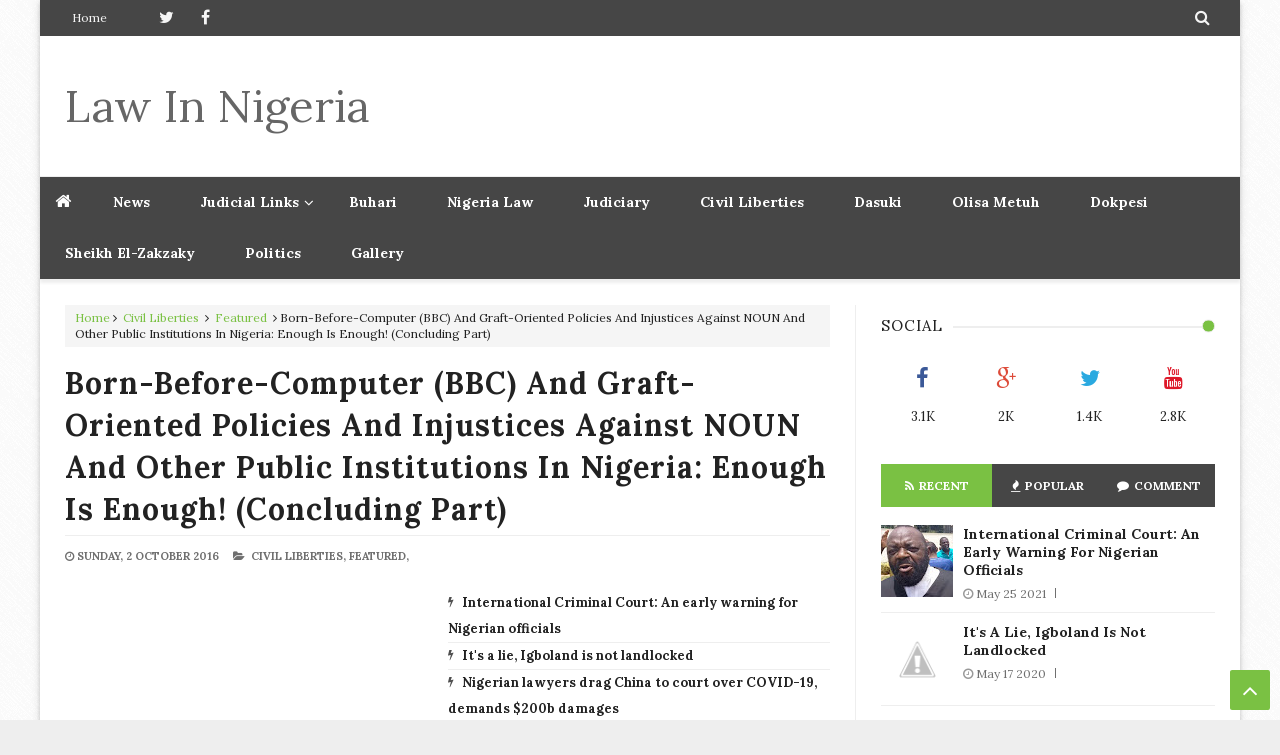

--- FILE ---
content_type: text/html; charset=UTF-8
request_url: http://www.lawinnigeria.com/2016/10/born-before-computer-bbc-and-graft.html
body_size: 75658
content:
<!DOCTYPE html>
<html class='v2' dir='ltr' xmlns='http://www.w3.org/1999/xhtml' xmlns:b='http://www.google.com/2005/gml/b' xmlns:data='http://www.google.com/2005/gml/data' xmlns:expr='http://www.google.com/2005/gml/expr'>
<head>
<link href='https://www.blogger.com/static/v1/widgets/335934321-css_bundle_v2.css' rel='stylesheet' type='text/css'/>
<meta content='13A558BC301DD837CCE6F9C64F5CBD07' name='msvalidate.01'/>
<meta content='text/html; charset=UTF-8' http-equiv='Content-Type'/>
<meta content='blogger' name='generator'/>
<link href='http://www.lawinnigeria.com/favicon.ico' rel='icon' type='image/x-icon'/>
<link href='http://www.lawinnigeria.com/2016/10/born-before-computer-bbc-and-graft.html' rel='canonical'/>
<link rel="alternate" type="application/atom+xml" title="Law In Nigeria - Atom" href="http://www.lawinnigeria.com/feeds/posts/default" />
<link rel="alternate" type="application/rss+xml" title="Law In Nigeria - RSS" href="http://www.lawinnigeria.com/feeds/posts/default?alt=rss" />
<link rel="service.post" type="application/atom+xml" title="Law In Nigeria - Atom" href="https://www.blogger.com/feeds/1554213917937188900/posts/default" />

<link rel="alternate" type="application/atom+xml" title="Law In Nigeria - Atom" href="http://www.lawinnigeria.com/feeds/8479573674108025074/comments/default" />
<!--Can't find substitution for tag [blog.ieCssRetrofitLinks]-->
<link href='https://blogger.googleusercontent.com/img/b/R29vZ2xl/AVvXsEhuvodlB-eYkxEvUIRjS-jwys0C0qbdjLix2FMj2LEKYNTHGEfCDJiq3AJaloBk5dqDiwc6283StSDnh9EFTjaXtFogDyVOAPya2ULOba602wgnH_zli1q8urMYVtXDn-vAuanBLBlNNaI/s1600/Intersoc+Logo+Option2+JPEG-1.jpg' rel='image_src'/>
<meta content='http://www.lawinnigeria.com/2016/10/born-before-computer-bbc-and-graft.html' property='og:url'/>
<meta content='Born-Before-Computer (BBC) And Graft-Oriented Policies And Injustices Against NOUN And Other Public Institutions In Nigeria: Enough Is Enough! (Concluding Part)' property='og:title'/>
<meta content='     ( Onitsha Nigeria, 27 th  July 2016)- Recall that the leadership of this organization, International Society for Civil Liberties &amp; the ...' property='og:description'/>
<meta content='https://blogger.googleusercontent.com/img/b/R29vZ2xl/AVvXsEhuvodlB-eYkxEvUIRjS-jwys0C0qbdjLix2FMj2LEKYNTHGEfCDJiq3AJaloBk5dqDiwc6283StSDnh9EFTjaXtFogDyVOAPya2ULOba602wgnH_zli1q8urMYVtXDn-vAuanBLBlNNaI/w1200-h630-p-k-no-nu/Intersoc+Logo+Option2+JPEG-1.jpg' property='og:image'/>
<!-- [ Meta Tag SEO ] -->
<meta charset='utf-8'/>
<meta content='width=device-width, initial-scale=1, maximum-scale=1' name='viewport'/>
<meta content='blogger' name='generator'/>
<meta content='text/html; charset=UTF-8' http-equiv='Content-Type'/>
<link href='http://www.blogger.com/openid-server.g' rel='openid.server'/>
<link href='http://www.lawinnigeria.com/' rel='openid.delegate'/>
<link href='http://www.lawinnigeria.com/2016/10/born-before-computer-bbc-and-graft.html' rel='canonical'/>
<title>Born-Before-Computer (BBC) And Graft-Oriented Policies And Injustices Against NOUN And Other Public Institutions In Nigeria: Enough Is Enough! (Concluding Part) - Law In Nigeria</title>
<meta content='' name='description'/>
<meta content='Born-Before-Computer (BBC) And Graft-Oriented Policies And Injustices Against NOUN And Other Public Institutions In Nigeria: Enough Is Enough! (Concluding Part), Law In Nigeria: Born-Before-Computer (BBC) And Graft-Oriented Policies And Injustices Against NOUN And Other Public Institutions In Nigeria: Enough Is Enough! (Concluding Part), Law In Nigeria' name='keywords'/>
<link href='http://www.lawinnigeria.com/feeds/posts/default' rel='alternate' title='Law In Nigeria - Atom' type='application/atom+xml'/>
<link href='http://www.lawinnigeria.com/feeds/posts/default?alt=rss' rel='alternate' title='Law In Nigeria - RSS' type='application/rss+xml'/>
<link href='http://www.blogger.com/feeds/1554213917937188900/posts/default' rel='alternate' title='Law In Nigeria - Atom' type='application/atom+xml'/>
<link href='https://blogger.googleusercontent.com/img/b/R29vZ2xl/AVvXsEhuvodlB-eYkxEvUIRjS-jwys0C0qbdjLix2FMj2LEKYNTHGEfCDJiq3AJaloBk5dqDiwc6283StSDnh9EFTjaXtFogDyVOAPya2ULOba602wgnH_zli1q8urMYVtXDn-vAuanBLBlNNaI/s72-c/Intersoc+Logo+Option2+JPEG-1.jpg' rel='image_src'/>
<link href='/favicon.ico' rel='icon' type='image/x-icon'/>
<!-- [ Social Media meta tag ] -->
<meta content='Law In Nigeria: Born-Before-Computer (BBC) And Graft-Oriented Policies And Injustices Against NOUN And Other Public Institutions In Nigeria: Enough Is Enough! (Concluding Part)' property='og:title'/>
<meta content='article' property='og:type'/>
<meta content='http://www.lawinnigeria.com/2016/10/born-before-computer-bbc-and-graft.html' property='og:url'/>
<meta content='https://blogger.googleusercontent.com/img/b/R29vZ2xl/AVvXsEhuvodlB-eYkxEvUIRjS-jwys0C0qbdjLix2FMj2LEKYNTHGEfCDJiq3AJaloBk5dqDiwc6283StSDnh9EFTjaXtFogDyVOAPya2ULOba602wgnH_zli1q8urMYVtXDn-vAuanBLBlNNaI/s1600/Intersoc+Logo+Option2+JPEG-1.jpg' property='og:image'/>
<meta content='xxxxx' property='og:description'/>
<meta content='Law In Nigeria' property='og:site_name'/>
<link href='https://plus.google.com/xxxxx/posts' rel='publisher'/>
<link href='https://plus.google.com/xxxxx/about' rel='author'/>
<link href='https://plus.google.com/xxxxx' rel='me'/>
<meta content='xxxxx' name='google-site-verification'/>
<meta content='xxxxx' name='msvalidate.01'/>
<meta content='xxxxx' name='alexaVerifyID'/>
<meta content='Pakistan' name='geo.placename'/>
<meta content='xxxxx' name='Author'/>
<meta content='general' name='rating'/>
<meta content='id' name='geo.country'/>
<meta content='Facebook App ID here' property='fb:app_id'/>
<meta content='Facebook Admin ID here' property='fb:admins'/>
<meta content='en_US' property='og:locale'/>
<meta content='en_GB' property='og:locale:alternate'/>
<meta content='id_ID' property='og:locale:alternate'/>
<meta content='summary' name='twitter:card'/>
<meta content='Law In Nigeria: Born-Before-Computer (BBC) And Graft-Oriented Policies And Injustices Against NOUN And Other Public Institutions In Nigeria: Enough Is Enough! (Concluding Part)' name='twitter:title'/>
<meta content='@username' name='twitter:site'/>
<meta content='@username' name='twitter:creator'/>
<!--[if lt IE 9]> <script src="http://css3-mediaqueries-js.googlecode.com/svn/trunk/css3-mediaqueries.js"></script> <![endif]-->
<link href='//maxcdn.bootstrapcdn.com/font-awesome/4.3.0/css/font-awesome.min.css' rel='stylesheet' type='text/css'/>
<link href='http://fonts.googleapis.com/css?family=Lora:300,400,700,900' rel='stylesheet' type='text/css'/>
<style type='text/css'>@font-face{font-family:'Lora';font-style:normal;font-weight:400;font-display:swap;src:url(//fonts.gstatic.com/s/lora/v37/0QIvMX1D_JOuMwf7I_FMl_GW8g.woff2)format('woff2');unicode-range:U+0460-052F,U+1C80-1C8A,U+20B4,U+2DE0-2DFF,U+A640-A69F,U+FE2E-FE2F;}@font-face{font-family:'Lora';font-style:normal;font-weight:400;font-display:swap;src:url(//fonts.gstatic.com/s/lora/v37/0QIvMX1D_JOuMw77I_FMl_GW8g.woff2)format('woff2');unicode-range:U+0301,U+0400-045F,U+0490-0491,U+04B0-04B1,U+2116;}@font-face{font-family:'Lora';font-style:normal;font-weight:400;font-display:swap;src:url(//fonts.gstatic.com/s/lora/v37/0QIvMX1D_JOuM3b7I_FMl_GW8g.woff2)format('woff2');unicode-range:U+0302-0303,U+0305,U+0307-0308,U+0310,U+0312,U+0315,U+031A,U+0326-0327,U+032C,U+032F-0330,U+0332-0333,U+0338,U+033A,U+0346,U+034D,U+0391-03A1,U+03A3-03A9,U+03B1-03C9,U+03D1,U+03D5-03D6,U+03F0-03F1,U+03F4-03F5,U+2016-2017,U+2034-2038,U+203C,U+2040,U+2043,U+2047,U+2050,U+2057,U+205F,U+2070-2071,U+2074-208E,U+2090-209C,U+20D0-20DC,U+20E1,U+20E5-20EF,U+2100-2112,U+2114-2115,U+2117-2121,U+2123-214F,U+2190,U+2192,U+2194-21AE,U+21B0-21E5,U+21F1-21F2,U+21F4-2211,U+2213-2214,U+2216-22FF,U+2308-230B,U+2310,U+2319,U+231C-2321,U+2336-237A,U+237C,U+2395,U+239B-23B7,U+23D0,U+23DC-23E1,U+2474-2475,U+25AF,U+25B3,U+25B7,U+25BD,U+25C1,U+25CA,U+25CC,U+25FB,U+266D-266F,U+27C0-27FF,U+2900-2AFF,U+2B0E-2B11,U+2B30-2B4C,U+2BFE,U+3030,U+FF5B,U+FF5D,U+1D400-1D7FF,U+1EE00-1EEFF;}@font-face{font-family:'Lora';font-style:normal;font-weight:400;font-display:swap;src:url(//fonts.gstatic.com/s/lora/v37/0QIvMX1D_JOuM2T7I_FMl_GW8g.woff2)format('woff2');unicode-range:U+0001-000C,U+000E-001F,U+007F-009F,U+20DD-20E0,U+20E2-20E4,U+2150-218F,U+2190,U+2192,U+2194-2199,U+21AF,U+21E6-21F0,U+21F3,U+2218-2219,U+2299,U+22C4-22C6,U+2300-243F,U+2440-244A,U+2460-24FF,U+25A0-27BF,U+2800-28FF,U+2921-2922,U+2981,U+29BF,U+29EB,U+2B00-2BFF,U+4DC0-4DFF,U+FFF9-FFFB,U+10140-1018E,U+10190-1019C,U+101A0,U+101D0-101FD,U+102E0-102FB,U+10E60-10E7E,U+1D2C0-1D2D3,U+1D2E0-1D37F,U+1F000-1F0FF,U+1F100-1F1AD,U+1F1E6-1F1FF,U+1F30D-1F30F,U+1F315,U+1F31C,U+1F31E,U+1F320-1F32C,U+1F336,U+1F378,U+1F37D,U+1F382,U+1F393-1F39F,U+1F3A7-1F3A8,U+1F3AC-1F3AF,U+1F3C2,U+1F3C4-1F3C6,U+1F3CA-1F3CE,U+1F3D4-1F3E0,U+1F3ED,U+1F3F1-1F3F3,U+1F3F5-1F3F7,U+1F408,U+1F415,U+1F41F,U+1F426,U+1F43F,U+1F441-1F442,U+1F444,U+1F446-1F449,U+1F44C-1F44E,U+1F453,U+1F46A,U+1F47D,U+1F4A3,U+1F4B0,U+1F4B3,U+1F4B9,U+1F4BB,U+1F4BF,U+1F4C8-1F4CB,U+1F4D6,U+1F4DA,U+1F4DF,U+1F4E3-1F4E6,U+1F4EA-1F4ED,U+1F4F7,U+1F4F9-1F4FB,U+1F4FD-1F4FE,U+1F503,U+1F507-1F50B,U+1F50D,U+1F512-1F513,U+1F53E-1F54A,U+1F54F-1F5FA,U+1F610,U+1F650-1F67F,U+1F687,U+1F68D,U+1F691,U+1F694,U+1F698,U+1F6AD,U+1F6B2,U+1F6B9-1F6BA,U+1F6BC,U+1F6C6-1F6CF,U+1F6D3-1F6D7,U+1F6E0-1F6EA,U+1F6F0-1F6F3,U+1F6F7-1F6FC,U+1F700-1F7FF,U+1F800-1F80B,U+1F810-1F847,U+1F850-1F859,U+1F860-1F887,U+1F890-1F8AD,U+1F8B0-1F8BB,U+1F8C0-1F8C1,U+1F900-1F90B,U+1F93B,U+1F946,U+1F984,U+1F996,U+1F9E9,U+1FA00-1FA6F,U+1FA70-1FA7C,U+1FA80-1FA89,U+1FA8F-1FAC6,U+1FACE-1FADC,U+1FADF-1FAE9,U+1FAF0-1FAF8,U+1FB00-1FBFF;}@font-face{font-family:'Lora';font-style:normal;font-weight:400;font-display:swap;src:url(//fonts.gstatic.com/s/lora/v37/0QIvMX1D_JOuMwX7I_FMl_GW8g.woff2)format('woff2');unicode-range:U+0102-0103,U+0110-0111,U+0128-0129,U+0168-0169,U+01A0-01A1,U+01AF-01B0,U+0300-0301,U+0303-0304,U+0308-0309,U+0323,U+0329,U+1EA0-1EF9,U+20AB;}@font-face{font-family:'Lora';font-style:normal;font-weight:400;font-display:swap;src:url(//fonts.gstatic.com/s/lora/v37/0QIvMX1D_JOuMwT7I_FMl_GW8g.woff2)format('woff2');unicode-range:U+0100-02BA,U+02BD-02C5,U+02C7-02CC,U+02CE-02D7,U+02DD-02FF,U+0304,U+0308,U+0329,U+1D00-1DBF,U+1E00-1E9F,U+1EF2-1EFF,U+2020,U+20A0-20AB,U+20AD-20C0,U+2113,U+2C60-2C7F,U+A720-A7FF;}@font-face{font-family:'Lora';font-style:normal;font-weight:400;font-display:swap;src:url(//fonts.gstatic.com/s/lora/v37/0QIvMX1D_JOuMwr7I_FMl_E.woff2)format('woff2');unicode-range:U+0000-00FF,U+0131,U+0152-0153,U+02BB-02BC,U+02C6,U+02DA,U+02DC,U+0304,U+0308,U+0329,U+2000-206F,U+20AC,U+2122,U+2191,U+2193,U+2212,U+2215,U+FEFF,U+FFFD;}@font-face{font-family:'Lora';font-style:normal;font-weight:700;font-display:swap;src:url(//fonts.gstatic.com/s/lora/v37/0QIvMX1D_JOuMwf7I_FMl_GW8g.woff2)format('woff2');unicode-range:U+0460-052F,U+1C80-1C8A,U+20B4,U+2DE0-2DFF,U+A640-A69F,U+FE2E-FE2F;}@font-face{font-family:'Lora';font-style:normal;font-weight:700;font-display:swap;src:url(//fonts.gstatic.com/s/lora/v37/0QIvMX1D_JOuMw77I_FMl_GW8g.woff2)format('woff2');unicode-range:U+0301,U+0400-045F,U+0490-0491,U+04B0-04B1,U+2116;}@font-face{font-family:'Lora';font-style:normal;font-weight:700;font-display:swap;src:url(//fonts.gstatic.com/s/lora/v37/0QIvMX1D_JOuM3b7I_FMl_GW8g.woff2)format('woff2');unicode-range:U+0302-0303,U+0305,U+0307-0308,U+0310,U+0312,U+0315,U+031A,U+0326-0327,U+032C,U+032F-0330,U+0332-0333,U+0338,U+033A,U+0346,U+034D,U+0391-03A1,U+03A3-03A9,U+03B1-03C9,U+03D1,U+03D5-03D6,U+03F0-03F1,U+03F4-03F5,U+2016-2017,U+2034-2038,U+203C,U+2040,U+2043,U+2047,U+2050,U+2057,U+205F,U+2070-2071,U+2074-208E,U+2090-209C,U+20D0-20DC,U+20E1,U+20E5-20EF,U+2100-2112,U+2114-2115,U+2117-2121,U+2123-214F,U+2190,U+2192,U+2194-21AE,U+21B0-21E5,U+21F1-21F2,U+21F4-2211,U+2213-2214,U+2216-22FF,U+2308-230B,U+2310,U+2319,U+231C-2321,U+2336-237A,U+237C,U+2395,U+239B-23B7,U+23D0,U+23DC-23E1,U+2474-2475,U+25AF,U+25B3,U+25B7,U+25BD,U+25C1,U+25CA,U+25CC,U+25FB,U+266D-266F,U+27C0-27FF,U+2900-2AFF,U+2B0E-2B11,U+2B30-2B4C,U+2BFE,U+3030,U+FF5B,U+FF5D,U+1D400-1D7FF,U+1EE00-1EEFF;}@font-face{font-family:'Lora';font-style:normal;font-weight:700;font-display:swap;src:url(//fonts.gstatic.com/s/lora/v37/0QIvMX1D_JOuM2T7I_FMl_GW8g.woff2)format('woff2');unicode-range:U+0001-000C,U+000E-001F,U+007F-009F,U+20DD-20E0,U+20E2-20E4,U+2150-218F,U+2190,U+2192,U+2194-2199,U+21AF,U+21E6-21F0,U+21F3,U+2218-2219,U+2299,U+22C4-22C6,U+2300-243F,U+2440-244A,U+2460-24FF,U+25A0-27BF,U+2800-28FF,U+2921-2922,U+2981,U+29BF,U+29EB,U+2B00-2BFF,U+4DC0-4DFF,U+FFF9-FFFB,U+10140-1018E,U+10190-1019C,U+101A0,U+101D0-101FD,U+102E0-102FB,U+10E60-10E7E,U+1D2C0-1D2D3,U+1D2E0-1D37F,U+1F000-1F0FF,U+1F100-1F1AD,U+1F1E6-1F1FF,U+1F30D-1F30F,U+1F315,U+1F31C,U+1F31E,U+1F320-1F32C,U+1F336,U+1F378,U+1F37D,U+1F382,U+1F393-1F39F,U+1F3A7-1F3A8,U+1F3AC-1F3AF,U+1F3C2,U+1F3C4-1F3C6,U+1F3CA-1F3CE,U+1F3D4-1F3E0,U+1F3ED,U+1F3F1-1F3F3,U+1F3F5-1F3F7,U+1F408,U+1F415,U+1F41F,U+1F426,U+1F43F,U+1F441-1F442,U+1F444,U+1F446-1F449,U+1F44C-1F44E,U+1F453,U+1F46A,U+1F47D,U+1F4A3,U+1F4B0,U+1F4B3,U+1F4B9,U+1F4BB,U+1F4BF,U+1F4C8-1F4CB,U+1F4D6,U+1F4DA,U+1F4DF,U+1F4E3-1F4E6,U+1F4EA-1F4ED,U+1F4F7,U+1F4F9-1F4FB,U+1F4FD-1F4FE,U+1F503,U+1F507-1F50B,U+1F50D,U+1F512-1F513,U+1F53E-1F54A,U+1F54F-1F5FA,U+1F610,U+1F650-1F67F,U+1F687,U+1F68D,U+1F691,U+1F694,U+1F698,U+1F6AD,U+1F6B2,U+1F6B9-1F6BA,U+1F6BC,U+1F6C6-1F6CF,U+1F6D3-1F6D7,U+1F6E0-1F6EA,U+1F6F0-1F6F3,U+1F6F7-1F6FC,U+1F700-1F7FF,U+1F800-1F80B,U+1F810-1F847,U+1F850-1F859,U+1F860-1F887,U+1F890-1F8AD,U+1F8B0-1F8BB,U+1F8C0-1F8C1,U+1F900-1F90B,U+1F93B,U+1F946,U+1F984,U+1F996,U+1F9E9,U+1FA00-1FA6F,U+1FA70-1FA7C,U+1FA80-1FA89,U+1FA8F-1FAC6,U+1FACE-1FADC,U+1FADF-1FAE9,U+1FAF0-1FAF8,U+1FB00-1FBFF;}@font-face{font-family:'Lora';font-style:normal;font-weight:700;font-display:swap;src:url(//fonts.gstatic.com/s/lora/v37/0QIvMX1D_JOuMwX7I_FMl_GW8g.woff2)format('woff2');unicode-range:U+0102-0103,U+0110-0111,U+0128-0129,U+0168-0169,U+01A0-01A1,U+01AF-01B0,U+0300-0301,U+0303-0304,U+0308-0309,U+0323,U+0329,U+1EA0-1EF9,U+20AB;}@font-face{font-family:'Lora';font-style:normal;font-weight:700;font-display:swap;src:url(//fonts.gstatic.com/s/lora/v37/0QIvMX1D_JOuMwT7I_FMl_GW8g.woff2)format('woff2');unicode-range:U+0100-02BA,U+02BD-02C5,U+02C7-02CC,U+02CE-02D7,U+02DD-02FF,U+0304,U+0308,U+0329,U+1D00-1DBF,U+1E00-1E9F,U+1EF2-1EFF,U+2020,U+20A0-20AB,U+20AD-20C0,U+2113,U+2C60-2C7F,U+A720-A7FF;}@font-face{font-family:'Lora';font-style:normal;font-weight:700;font-display:swap;src:url(//fonts.gstatic.com/s/lora/v37/0QIvMX1D_JOuMwr7I_FMl_E.woff2)format('woff2');unicode-range:U+0000-00FF,U+0131,U+0152-0153,U+02BB-02BC,U+02C6,U+02DA,U+02DC,U+0304,U+0308,U+0329,U+2000-206F,U+20AC,U+2122,U+2191,U+2193,U+2212,U+2215,U+FEFF,U+FFFD;}</style>
<style id='page-skin-1' type='text/css'><!--
/*-----------------------------------------------
Name:	   				Axact - Blogger Template
Version:   				1.1.0
Designer:  				Themelet Team
Themeforest Profile: 	http://themeforest.net/user/themelet
URL:       				http://www.themelet.com
copyright: 				All Rights Reserved by themelet.com
----------------------------------------------- */
/* Variable Definitions
<Variable name="body.background" description="Background" type="background" color="#EEE" default="$(color) url() no-repeat fixed top center"/>
<Group description="Key color" selector="body">
<Variable name="keycolor" description="Key Color" type="color" default="#7ac143"/>
<Variable name="link.hover.color" description="Hover Color" type="color" default="#666666"/>
<Variable name="link.visited.color" description="Visited Color" type="color" default="#2DA38E"/>
</Group>
<Group description="Backgrounds" selector="body">
<Variable name="content.bg" description="Post And Sidebar Background" type="color" default="#FFFFFF"/>
<Variable name="featured.background.color" description="Featured Background" type="color" default="#FFFFFF"/>
<Variable name="tab.background.c" description="Tab Background" type="color" default="#464646"/>
<Variable name="body.meta.bg" description="Meta Background" type="color" default="#F5F5F5"/>
</Group>
<Group description="Main colors" selector="body">
<Variable name="body.text.c" description="Text Color" type="color" default="#222222"/>
<Variable name="body.heading.c" description="Heading Color" type="color" default="#222222"/>
<Variable name="body.meta.c" description="Meta Color" type="color" default="#6F6F6F"/>
<Variable name="body.border.c" description="Border Color" type="color" default="#eee"/>
<Variable name="body.icon.c" description="Icon Color" type="color" default="#999999"/>
</Group>
<Group description="Main Fonts" selector="body">
<Variable name="body.font" description="Text Font" type="font" default="normal normal 14px 'Lora', sans-serif"/>
<Variable name="heading.font" description="Heading Font" type="font" default="normal normal 12px 'Lora', sans-serif"/>
<Variable name="meta.font" description="Meta Font" type="font" default="normal normal 12px 'Lora', sans-serif"/>
</Group>
<Group description="Top Bar" selector=".topnav">
<Variable name="topnav.bg" description="TopBar background" type="color" default="#464646"/>
<Variable name="topnav.link" description="TopBar Link Color" type="color" default="#f5f5f5"/>
<Variable name="topnav.icon.color" description="TopBar Icon Color" type="color" default="#f5f5f5"/>
<Variable name="topnav.txt.color" description="TopBar Text color" type="color" default="#f5f5f5"/>
</Group>
<Group description="Middle Header" selector=".tl-midheader">
<Variable name="midheader.bg" description="Middle Header Background " type="color" default="#FFFFFF"/>
<Variable name="midheader.link" description="Mid Header Link" type="color" default="#666666"/>
<Variable name="midheader.text" description="Mid Header Text" type="color" default="#666666"/>
<Variable name="midheader.font" description="Header Font" type="font" default="normal normal 45px 'Lora', sans-serif"/>
</Group>
<Group description="Dropdown" selector=".dropdown">
<Variable name="dropdown.bg" description="Nav background" type="color" default="#FFFFFF"/>
<Variable name="dropdown.link" description="Nav Link" type="color" default="#666666"/>
<Variable name="dropdown.smbg" description="Nav Submenu Background" type="color" default="#FFFFFF"/>
<Variable name="dropdown.smlc" description="Nav Submenu Link" type="color" default="#222222"/>
<Variable name="dropdown.font" description="Nav Font" type="font" default="normal bold 14px 'Lora', sans-serif"/>
</Group>
<Group description="Author Box" selector=".tl-author">
<Variable name="author.bg" description="Author Box Background" type="color" default="#FFFFFF"/>
<Variable name="author.text" description="Author Box Text" type="color" default="#666666"/>
<Variable name="author.icon" description="Author Box Icon" type="color" default="#F5F5F5"/>
</Group>
<Group description="Footer" selector=".tl-footer-wrap">
<Variable name="footer.bg" description="Footer background" type="color" default="#151515"/>
<Variable name="footer.text" description="Footer text" type="color" default="#bbb"/>
<Variable name="footer.link" description="Footer links" type="color" default="#FFFFFF"/>
<Variable name="footer.heading" description="Footer Heading" type="color" default="#FFFFFF"/>
<Variable name="footer.border" description="Footer Border" type="color" default="#404040"/>
</Group>
<Group description="Footer Branding" selector=".tl-footer-branding">
<Variable name="brand.bg" description="Branding Background" type="color" default="#151515"/>
<Variable name="brand.text" description="Branding text" type="color" default="#fff"/>
<Variable name="brand.link" description="Branding Link" type="color" default="#d1d1d1"/>
</Group>
*/
/*----------
CSS Reset
------------*/
*{-moz-box-sizing:border-box;-webkit-box-sizing:border-box;box-sizing:border-box}
a{-webkit-transition:all .4s ease-in-out;-moz-transition:all .4s ease-in-out;-o-transition:all .4s ease-in-out;-ms-transition:all .4s ease-in-out;transition:all .4s ease-in-out;}
.section,.widget,body,figure{margin:0;padding:0}
.widget ul{margin:0;padding:0;line-height:normal}
.widget li,.BlogArchive #ArchiveList ul.flat li{padding:0;margin:0;text-indent:0}
a{text-decoration:none;color:#7ac143}
img{max-width:100%;}
.blog-feeds,.post-feeds,.status-msg-wrap,.popup-stuff,.ss{display:none!important}
.PopularPosts ul,.tl-recentComments ul,.tl-randomSimple ul,.tl-recentSimple ul,.Label ul{padding:0;margin:0;list-style:none}
ins{text-decoration:underline}
del{text-decoration:line-through}
blockquote{font-style:italic;color:#888}
dl,ul{list-style-position:outside;}
h6{font-size:13px}h5{font-size:15px}h4{font-size:18px}h3{font-size:20px}h2{font-size:25px}h1{font-size:30px}h1,h2,h3,h4,h5,h6{margin:20px 0}
caption,th{text-align:center}
img{border:none;position:relative}
a img{border-width:0}
a,a:visited{text-decoration:none;}
q:after,q:before{content:''}
abbr,acronym{border:0}
.clear{clear:both}
.section,.widget,.widget ul{margin:0;padding:0}
::-moz-selection{background-color:#7ac143;color:#fff}
::selection{background-color:#7ac143;color:#fff}
.blog-feeds,.post-feeds,.quickedit,.status-msg-border{display:none}
.status-msg-body{position:relative;padding:0}
.status-msg{border:1px solid #eeeeee;padding:5px 20px;text-align:center;margin:0 0 25px 0}
.widget-item-control,.FollowByEmail .widget-item-control{height:0;margin;0}
.navigation ul li,.navigation ul li a,.searchicon span,.searchform .searchbar,nav>ul>li,nav>ul>li ul a,.megamenu-inner h3,.tl-topost-item:before,.tl-postCarousel-F.fouritem .car-item:before,.tl-topost-cat,.ct-button>span,.tl-stab-buttons>span,.recent-button span,.tl-galleryMag .tl-subheadWrap h3,.cloud-label-widget-content a,.socialicons ul li a,.closecontact,.contact-form-button,.footernav ul li a,.tl-socialicons .tl-sicon,.tl-colored-social .fa,.tl-social-icons .fa,.tl-tabbtn span,.tl-accordion>span,.comment-buttons button,span.backtotop,.ytube-outer span.fa-youtube-play,.tl-post-pagination button{transition:all .3s ease-in-out;-o-transition:all .3s ease-in-out;-moz-transition:all .3s ease-in-out;-ms-transition:all .3s ease-in-out;-webkit-transition:all .3s ease-in-out}
/*----------
Theme Main Layout
------------*/
body{background:#EEEEEE url(http://4.bp.blogspot.com/-UAYMhyveopk/VhYJXjWRpPI/AAAAAAAAAvU/SEHWTqrw51Y/s1600/crossword.png) repeat scroll top left;background-position:top center;background-attachment:fixed;font:normal normal 14px 'Lora', sans-serif;color:#222222;position:relative;margin:0;padding:0;-webkit-font-smoothing:antialiased!important}
#outer-wrapper{margin:0 auto;overflow:hidden;box-shadow: 0 2px 4px 0 rgba(0,0,0,0.16),0 2px 10px 0 rgba(0,0,0,0.12) !important;}
.main-and-sidebar{position:relative;overflow:hidden;width:100%;margin-bottom:40px;padding-top:25px;}
#main-wrapper{width:68%}
#sidebar-wrapper{width:32%}
/* By default, sidebar is right. If you want sidebar to left just change #sidebar-wrapper to float:left and #main-wrapper to float:right, also change border-right to border-left in below css */
#main-wrapper{float:left}
#sidebar-wrapper{float:right}
#main-wrapper .main-inner{border-right:1px solid #eeeeee!important}
#main-wrapper,#sidebar-wrapper{position:relative;display:block}
#main-wrapper .main-inner{padding:0 25px;min-height:1px;-webkit-box-sizing:border-box;-moz-box-sizing:border-box;box-sizing:border-box}
.sidebar-inner{padding:0 25px}
.inner{margin:0 auto;padding:0 25px}
.main-content{background:#FFFFFF;margin:0px auto 0 auto}
.item .post iframe{width:100%}
.item #Blog1,.static_page #Blog1{padding:0 25px}
.Blog{position:relative}
.index .post{float:left;padding:0 25px 0px 25px;margin-bottom:20px;width:100%;display:block;overflow:hidden;-moz-box-sizing:border-box;-webkit-box-sizing:border-box;-o-box-sizing:border-box;-ms-box-sizing:border-box;box-sizing:border-box}
.tl-recentMag{}
.tl-wspace{position:relative;overflow:hidden}
.blogMainContent .widget,.full-width-wrap .widget,.recent-grid .widget-content{overflow: hidden;padding: 0 0 35px 0px;}
.blogMainContent .tl-topost-item,#sidebar-wrapper .tl-topost-item{margin-bottom:-4px;}
div#FeaturedSlider-1 .recent-post-carousel{padding-top:25px}
.item span.post-author-img,.item span.post-author.vcard.tl-post-author {
display: none;
}
span.authorname {
display: none!important;
}
.index .tl-post-meta{display:none!important} .snippets{margin-top:15px}
.tl-author {
display: none;
}
h3.related-title {
margin-top: 25px;
}
/* Shortcodes
------------------------- */
.tl-dropcap{float:left;display:block;font-size:50px;line-height:50px;background-color:#7ac143;color:white;text-align:center;margin:9px 13px 0 0;padding:2px 13px 5px 13px;font-family:Verdana,Geneva,sans-serif;text-transform:uppercase;}
.tl-dropcap.dcap2{webkit-border-radius:100%;-moz-border-radius:100%;border-radius:100%}
.tl-dropcap.dcap3{background:none;font-weight:900;font-size:75px;line-height:65px}
pre{background-color:#F5F5F5;color:#333;position:relative;padding:0 7px;margin:15px 0 10px;overflow:hidden;word-wrap:normal;white-space:pre;position:relative}
pre[data-codetype]{padding:37px 1em 5px}
pre[data-codetype]:before{content:attr(data-codetype);display:block;position:absolute;top:-5px;right:0;left:0;background-color:#F1F1F1;padding:7px;color:#FFFFFF;webkit-box-shadow:rgba(0,0,0,0.117647) 0 1px 3px;-moz-box-shadow:rgba(0,0,0,0.117647) 0 1px 3px;box-shadow:rgba(0,0,0,0.117647) 0 1px 3px;}
pre[data-codetype="HTML"]{color:#6d6e70}
pre[data-codetype="CSS"]{color:#00a78e}
pre[data-codetype="JavaScript"]{color:#8a7967}
pre[data-codetype="JQuery"]{color:#fd5c63}
pre[data-codetype="HTML"]:before{background-color:#6d6e70}
pre[data-codetype="CSS"]:before{background-color:#00a78e}
pre[data-codetype="JavaScript"]:before{background-color:#8a7967}
pre[data-codetype="JQuery"]:before{background-color:#fd5c63}
pre[data-codetype="HTML"] span.line-number{border-right: 2px solid #6d6e70;}
pre[data-codetype="CSS"] span.line-number{border-right: 2px solid #00a78e;}
pre[data-codetype="JavaScript"] span.line-number{border-right: 2px solid #8a7967;}
pre[data-codetype="JQuery"] span.line-number{border-right: 2px solid #fd5c63;}
pre code,pre .line-number{display:block;color:#666666}
pre .line-number{color:#666666;min-width:1em}
pre .line-number span{display:block}
pre .line-number span:nth-child(even){background-color:#EEEEEE}
pre .cl{display:block;clear:both}
pre .line-number{float:left;margin:0 1em 0 -1em;border-right:2px solid #666666 ;text-align:right}
pre .line-number span{padding:0 .8em 0 1em}
.button,input.button{position:relative;display:inline-block;margin-right:1em;margin-bottom:1.34em;padding:0.667em 2em;border-bottom:none;-webkit-border-radius:0.333em;-moz-border-radius:0.333em;border-radius:0.333em;background-color:rgba(84,87,102,1);color:#FFFFFF!important;text-decoration:none!important;text-transform:uppercase;font-size:0.778em!important;line-height:1.714em!important;cursor:pointer}
.button,input.button{-webkit-transition:background-color 0.3s linear,color 0.3s linear;-moz-transition:background-color 0.3s linear,color 0.3s linear;transition:background-color 0.3s linear,color 0.3s linear}
.button:hover,input.button:hover{border-bottom:none;background-color:rgba(84,87,102,0.9)}
.button:active,input.button:active{box-shadow:inset 0 3px 1px rgba(0,0,0,0.1);-webkit-box-shadow:inset 0 3px 1px rgba(0,0,0,0.1);-moz-box-shadow:inset 0 3px 1px rgba(0,0,0,0.1)}
.button i{margin-right:0.667em;vertical-align:middle;line-height:1em!important}
.button.red,input.button.red{background-color:rgba(253,104,91,1)}
.button.red:hover,input.button.red:hover{background-color:rgba(253,104,91,0.9)}
.button.orange,input.button.orange{background-color:rgba(250,111,87,1)}
.button.orange:hover,input.button.orange:hover{background-color:rgba(250,111,87,0.9)}
.button.yellow,input.button.yellow{background-color:rgba(254,205,94,1)}
.button.yellow:hover,input.button.yellow:hover{background-color:rgba(254,205,94,0.9)}
.button.green,input.button.green{background-color:rgba(161,210,110,1)}
.button.green:hover,input.button.green:hover{background-color:rgba(161,210,110,0.9)}
.button.mint,input.button.mint{background-color:rgba(79,206,173,1)}
.button.mint:hover,input.button.mint:hover{background-color:rgba(79,206,173,0.9)}
.button.aqua,input.button.aqua{background-color:rgba(85,193,231,1)}
.button.aqua:hover,input.button.aqua:hover{background-color:rgba(85,193,231,0.9)}
.button.blue,input.button.blue{background-color:rgba(96,158,234,1)}
.button.blue:hover,input.button.blue:hover{background-color:rgba(96,158,234,0.9)}
.button.purple,input.button.purple{background-color:rgba(171,148,233,1)}
.button.purple:hover,input.button.purple:hover{background-color:rgba(171,148,233,0.9)}
.button.pink,input.button.pink{background-color:rgba(234,137,191,1)}
.button.pink:hover,input.button.pink:hover{background-color:rgba(234,137,191,0.9)}
.button.white,input.button.white{background-color:rgba(255,255,255,1);color:#545766!important}
.button.white:hover,input.button.white:hover{background-color:rgba(255,255,255,0.9)}
.button.grey,input.button.grey{background-color:rgba(170,178,188,1)}
.button.grey:hover,input.button.grey:hover{background-color:rgba(170,178,188,0.9)}
.button.dark-grey,input.button.dark-grey{background-color:rgba(84,87,102,1)}
.button.dark-grey:hover,input.button.dark-grey:hover{background-color:rgba(84,87,102,0.9)}
.button.transparent,input.button.transparent{border:2px solid rgba(84,87,102,1);background-color:transparent;color:rgba(84,87,102,1)!important}
.button.transparent:hover,input.button.transparent:hover{border:2px solid rgba(84,87,102,1);background-color:rgba(84,87,102,1);color:#fff!important}
.button.transparent.red,input.transparent.button.red{border:2px solid rgba(253,104,91,1);color:rgba(253,104,91,1)!important}
.button.transparent.red:hover,input.button.transparent.red:hover{border:2px solid rgba(253,104,91,1);background-color:rgba(253,104,91,1);color:#fff!important}
.button.transparent.orange,input.transparent.button.orange{border:2px solid rgba(250,111,87,1);color:rgba(250,111,87,1)!important}
.button.transparent.orange:hover,input.button.transparent.orange:hover{border:2px solid rgba(250,111,87,1);background-color:rgba(250,111,87,1);color:#fff!important}
.button.transparent.yellow,input.transparent.button.yellow{border:2px solid rgba(254,205,94,1);color:rgba(254,205,94,1)!important}
.button.transparent.yellow:hover,input.button.transparent.yellow:hover{border:2px solid rgba(254,205,94,1);background-color:rgba(254,205,94,1);color:#fff!important}
.button.transparent.green,input.transparent.button.green{border:2px solid rgba(161,210,110,1);color:rgba(161,210,110,1)!important}
.button.transparent.green:hover,input.button.transparent.green:hover{border:2px solid rgba(161,210,110,1);background-color:rgba(161,210,110,1);color:#fff!important}
.button.transparent.mint,input.transparent.button.mint{border:2px solid rgba(79,206,173,1);color:rgba(79,206,173,1)!important}
.button.transparent.mint:hover,input.button.transparent.mint:hover{border:2px solid rgba(79,206,173,1);background-color:rgba(79,206,173,1);color:#fff!important}
.button.transparent.aqua,input.transparent.button.aqua{border:2px solid rgba(85,193,231,1);color:rgba(85,193,231,1)!important}
.button.transparent.aqua:hover,input.button.transparent.aqua:hover{border:2px solid rgba(85,193,231,1);background-color:rgba(85,193,231,1);color:#fff!important}
.button.transparent.blue,input.transparent.button.blue{border:2px solid rgba(96,158,234,1);color:rgba(96,158,234,1)!important}
.button.transparent.blue:hover,input.button.transparent.blue:hover{border:2px solid rgba(96,158,234,1);background-color:rgba(96,158,234,1);color:#fff!important}
.button.transparent.purple,input.transparent.button.purple{border:2px solid rgba(171,148,233,1);color:rgba(171,148,233,1)!important}
.button.transparent.purple:hover,input.button.transparent.purple:hover{border:2px solid rgba(171,148,233,1);background-color:rgba(171,148,233,1);color:#fff!important}
.button.transparent.pink,input.transparent.button.pink{border:2px solid rgba(234,137,191,1);color:rgba(234,137,191,1)!important}
.button.transparent.pink:hover,input.button.transparent.pink:hover{border:2px solid rgba(234,137,191,1);background-color:rgba(234,137,191,1);color:#fff!important}
.button.transparent.white,input.transparent.button.white{border:2px solid rgba(255,255,255,1);color:rgba(255,255,255,1)!important}
.button.transparent.white:hover,input.button.transparent.white:hover{border:2px solid rgba(255,255,255,1);background-color:rgba(255,255,255,1);color:#545766!important}
.button.transparent.grey,input.transparent.button.grey{border:2px solid rgba(170,178,188,1);color:rgba(170,178,188,1)!important}
.button.transparent.grey:hover,input.button.transparent.grey:hover{border:2px solid rgba(170,178,188,1);background-color:rgba(170,178,188,1);color:#fff!important}
.button.transparent.dark-grey,input.transparent.button.dark-grey{border:2px solid rgba(84,87,102,1);color:rgba(84,87,102,1)!important}
.button.transparent.dark-grey:hover,input.button.transparent.dark-grey:hover{border:2px solid rgba(84,87,102,1);background-color:rgba(84,87,102,1);color:#fff!important}
.alert-del-btn{position:absolute;top:12px;right:15px;font-size:19px;font-weight:700;font-family:initial;cursor:pointer}
.alert-del-btn:before{content:"\f00d";font-family:FontAwesome;font-weight:400;font-size:15px;color:rgba(0,0,0,0.3)}
.alert-del-btn:hover:before{color:rgba(0,0,0,0.4)}
.alert-content{margin-left:95px}
.alert-message{position:relative;display:block;background-color:#FAFAFA;padding:12px 20px;margin:20px 0;-webkit-border-radius:2px;-moz-border-radius:2px;border-radius:2px;color:#2f3239;border:1px solid}
.alert-message p{margin:0!important;padding:0;line-height:22px;font-size:13px;color:#2f3239}
.alert-message span{font-size:14px!important}
.alert-message i{font-size:18px;line-height:20px;margin-right:5px}
.alert-message.success{background-color:#c1faa8;border-color:#9cff70;color:#6db74c}
.alert-message.success a,.alert-message.success span{color:#1d9d74}
.alert-message.error{background-color:#ffcdc7;border-color:#fdb1a8;color:#ff391f}
.alert-message.error a,.alert-message.error span{color:#378FFF}
.alert-message.warning{background-color:#fff4bb;border-color:#fc6;color:#e99b00}
.alert-message.warning a,.alert-message.warning span{color:#8a6d3b}
.alert-message.alert{background-color:#bceeff;border-color:#8ae1ff;color:#21c2f8}
.alert-message.alert a,.alert-message.alert span{color:#F55D5D}
.tl-accordion{margin:10px 0}
.tl-accordion>span{display:block;padding:7px 15px;background:#464646;color:#fff;font-weight:600;border-bottom:1px solid #eeeeee;cursor:pointer;}
.tl-accordion>span.active,.tl-accordion>span:hover{color:#7ac143}
.tl-accordion>div{background:#F5F5F5;padding:20px}
.tl-tabs{margin:10px}
.tl-tabbtn{overflow:auto}
.tl-tabbtn span{padding:8px 25px;background:#464646;font-size:13px;display:block;font-weight:600;color:#fff;float:left;cursor:pointer;}
.tl-tabbtn span.active,.tl-tabbtn span:hover{background:#7ac143;color:#fff}
.tl-tabcontent{margin:0 0 10px 0;padding:20px;background-color:#F5F5F5}
.post-body blockquote{border-left:3px solid #7ac143;margin:15px;padding:10px 20px;line-height:26px;}
.widget .post-body ul{margin:15px 0;}
.widget .post-body li{line-height:26px}
ul.tl-custom-li{list-style:none;list-style-type:none}
ul.tl-custom-li li:before{font-family:FontAwesome;content:'\f105';padding-right:10px;margin-left:-16px;line-height:26px;font-size:14px}
ul.tl-custom-li.tl-arrow-li li:before{content:'\f105'}
ul.tl-custom-li.tl-check-li li:before{content:'\f00c'}
ul.tl-custom-li.tl-cross-li li:before{content:'\f00d'}
ul.tl-custom-li.tl-multi-li li:before{display:none;}
ul.tl-custom-li.tl-multi-li li .fa{padding-right:10px;margin-left:-16px;line-height:26px;font-size:14px}
.tl-cols{position:relative;overflow:hidden}
.tl-second-col{padding-left:25px}
.tl-first-col{padding-right:25px}
.tl-col3-1{padding-right:25px}.tl-col3-2{padding:0 25px}.tl-col3-3{padding-left:25px}
.tl-col4-1{padding-right:12.5px}.tl-col4-2,.tl-col4-3{padding:0 12.5px}.tl-col4-4{padding-left:12.5px}
abbr[title]{border-bottom:1px dotted}
big{text-transform:uppercase;font-weight:600}
code{position:relative;top:-1px;border:none;background-color:#F1F1F1;padding:2px 6px}
/* Social Media
------------------------- */
.list-unstyled{padding-left:0;list-style:none;margin:2px}.list-inline li{display:inline-block;padding-right:5px;padding-left:5px;margin-bottom:10px}.tl-colored-social .fa,.tl-social-icons .fa{font-size:16px}.tl-colored-social .fa,.tl-social-icons .fa{width:35px;height:35px;line-height:35px;text-align:center;color:#FFF;color:rgba(255,255,255,0.8)}.tl-colored-social.icon-circle .fa,.tl-social-icons.icon-circle .fa{border-radius:50%}.tl-colored-social.icon-rounded .fa,.tl-social-icons.icon-rounded .fa{border-radius:2px}.tl-colored-social.icon-flat .fa,.tl-social-icons.icon-flat .fa{border-radius:0}.tl-colored-social .fa:hover,.tl-colored-social .fa:active,.tl-social-icons .fa:hover,.tl-social-icons .fa:active{color:#FFF}.tl-colored-social.icon-zoom .fa:hover,.tl-colored-social.icon-zoom .fa:active,.tl-social-icons.icon-zoom .fa:hover,.tl-social-icons.icon-zoom .fa:active,.tl-social-sidebar li:hover{-webkit-transform:scale(1.1);-moz-transform:scale(1.1);-ms-transform:scale(1.1);-o-transform:scale(1.1);transform:scale(1.1)}.tl-colored-social.icon-rotate .fa:hover,.tl-colored-social.icon-rotate .fa:active,.tl-social-icons.icon-rotate .fa:hover,.tl-social-icons.icon-rotate .fa:active{-webkit-transform:scale(1.1) rotate(360deg);-moz-transform:scale(1.1) rotate(360deg);-ms-transform:scale(1.1) rotate(360deg);-o-transform:scale(1.1) rotate(360deg);transform:scale(1.1) rotate(360deg)}.tl-colored-social .fa-dribbble,.tl-social-icons .fa-dribbble:hover,.tl-socialicons .tl-dribbble:hover .tl-sicon{background-color:#F46899}.tl-colored-social .fa-stumbleupon,.tl-social-icons .fa-stumbleupon:hover{background-color:#eb4924}.tl-colored-social .fa-reddit,.tl-social-icons .fa-reddit:hover{background-color:#5f99cf}.tl-colored-social .fa-facebook,.tl-social-icons .fa-facebook:hover,.tl-socialicons .tl-facebook:hover .tl-sicon{background-color:#3C599F}.tl-colored-social .fa-rss,.tl-social-icons .fa-rss:hover{background-color:#f26522}.tl-colored-social .fa-lastfm,.tl-social-icons .fa-lastfm:hover{background-color:#d51007}.tl-colored-social .fa-flickr,.tl-social-icons .fa-flickr:hover{background-color:#FF0084}.tl-colored-social .fa-instagram,.tl-social-icons .fa-instagram:hover,.tl-socialicons .tl-instagram:hover .tl-sicon{background-color:#685243}.tl-colored-social .fa-foursquare,.tl-social-icons .fa-foursquare:hover,.tl-socialicons .tl-foursquare:hover .tl-sicon{background-color:#0086BE}.tl-colored-social .fa-github,.tl-social-icons .fa-github:hover,.tl-socialicons .tl-github:hover .tl-sicon{background-color:#070709}.tl-colored-social .fa-google-plus,.tl-social-icons .fa-google-plus:hover,.tl-socialicons .tl-googleplus:hover .tl-sicon{background-color:#CF3D2E}.tl-colored-social .fa-instagram,.tl-social-icons .fa-instagram:hover{background-color:#A1755C}.tl-colored-social .fa-linkedin,.tl-social-icons .fa-linkedin:hover{background-color:#0085AE}.tl-colored-social .fa-pinterest,.tl-social-icons .fa-pinterest:hover,.tl-socialicons .tl-pinterest:hover .tl-sicon{background-color:#CC2127}.tl-colored-social .fa-twitter,.tl-social-icons .fa-twitter:hover,.tl-socialicons .tl-twitter:hover .tl-sicon{background-color:#32CCFE}.tl-colored-social .fa-vk,.tl-social-icons .fa-vk:hover,.tl-socialicons .tl-vk:hover .tl-sicon{background-color:#375474}.tl-colored-social .fa-soundcloud,.tl-social-icons .fa-soundcloud:hover,.tl-socialicons .tl-soundcloud:hover .tl-sicon{background-color:#FF4100}.tl-colored-social .fa-vine,.tl-social-icons .fa-vine:hover,.tl-socialicons .tl-vine:hover .tl-sicon{background-color:#35B57C}.tl-colored-social .fa-xing,.tl-social-icons .fa-xing:hover{background-color:#00555C}.tl-colored-social .fa-youtube,.tl-social-icons .fa-youtube:hover,.tl-socialicons .tl-youtube:hover .tl-sicon{background-color:#C52F30}.top-social ul li{margin:0;padding:0}div#socialicons-top{float:left}.top-social .list-unstyled{margin:0}
.tl-socialicons{text-align:center;overflow:auto;font-size:22px;margin-top:-5px;}.tl-socialicons .tl-socialInner{position:relative;overflow:hidden;}.tl-socialicons .tl-social{float:left;width:25%}.tl-socialicons .tl-sinn:hover .tl-sicon{color:#fff}.tl-socialicons .tl-sicon{display:block;padding:10px 0;}.tl-socialicons .tl-facebook .tl-sicon{color:#3B5998}.tl-socialicons .tl-googleplus .tl-sicon{color:#DD4B39}.tl-socialicons .tl-twitter .tl-sicon{color:#2AA9E0}.tl-socialicons .tl-instagram .tl-sicon{color:#685243}.tl-socialicons .tl-pinterest .tl-sicon{color:#CC2028}.tl-socialicons .tl-youtube .tl-sicon{color:#DE1829}.tl-socialicons .tl-vine .tl-sicon{color:#35B57C}.tl-socialicons .tl-soundcloud .tl-sicon{color:#FF4100}.tl-socialicons .tl-vk .tl-sicon{color:#45668e}.tl-socialicons .tl-foursquare .tl-sicon{color:#f94877}.tl-socialicons .tl-github .tl-sicon{color:#333333}.tl-socialicons .tl-dribbble .tl-sicon{color:#ea4c89}.tl-socialicons .tl-scount{display:block;color:#222222;padding:5px 0;position:relative;margin-bottom:8px;font-size:13px;}.tl-social:hover .tl-scount{background:#7ac143;color:#FFF}
/* Error Page
------------------------- */
body.error_page #main-wrapper{width:100%}
body.error_page #sidebar-wrapper{display:none;width:0%}
.error_page #main-wrapper .main-inner{border:none}
h1.errorsymbol{font-size:200px;font-weight:900;padding:25px 0}
div#tl-error-page{text-align:center;padding:25px 0}
#tl-error-page span.fa.fa-frown-o{color:#7ac143;padding:0 10px}
h1.errorsymbol{font-size:200px;font-weight:900;padding:25px 0 0 0}
#tl-error-page p{font-size:18px;margin:0}
h2.tl-error{font-size:50px}
/* Page Navigation
------------------------- */
.tl-post-pagination button{background:transparent;cursor:pointer}
.pagenav{clear:both;margin-top:10px;padding:0px 25px 0px 25px;text-align:left;font-size:13px;font-weight: 600;}
.pagenav span,.pagenav a,.tl-post-pagination button{position:relative;overflow:hidden;padding:6px 12px;display:inline-block;color:#222222;border:2px solid #eeeeee;margin:4px;}
.pagenav .pages{color:#222222;font-weight:400;text-transform:uppercase;font-size:11px;}
.index #Blog1 .pagenav a:hover,.tl-post-pagination button:hover{border:2px solid #7ac143;color:#7ac143}
.pagenav .current{background-color:#7ac143;color:#fff}
#blog-pager-item{background:#F5F5F5;padding:20px 0;border-top:2px solid #eeeeee;margin:20px -25px 0px -25px}
.bcreative-pager{overflow:hidden;padding:0px;}
.bcreative-pager a,.bcreative-pager .linkgrey{color:#222222;width:50%;display:block;float:left;font-size:100%;text-decoration:none;}
.bcreative-pager a:hover{color:#7ac143;}
.bcreative-pager h5,.bcreative-pager h6{margin:0;}
.bcreative-pager h6{font-size:15px;}
.bcreative-pager h5{font-size:13px;font-weight: normal;}
a#Blog1_blog-pager-newer-link img{float:left;margin:0 10px 0 25px}
a#Blog1_blog-pager-older-link img{float:right;margin:0 25px 0 10px}
a.blog-pager-newer-link, .bcreative-pager .linkgrey.left{text-align:left;}
a.blog-pager-newer-link h6,a.blog-pager-newer-link h5,.bcreative-pager h5,.bcreative-pager h6 {padding-left:25px;}
a.blog-pager-older-link, .bcreative-pager .linkgrey.right{text-align:right;}
a.blog-pager-older-link h6,a.blog-pager-older-link h5,.bcreative-pager h5,.bcreative-pager h6{padding-right:25px;}
a.blog-pager-newer-link:after,a.blog-pager-older-link:after{display:none;content:"";width:0;height:0;border-width:12px;border-style:solid;border-color:transparent;position:absolute;top:30%;margin-top:-8px;}
a.blog-pager-newer-link:after{border-right-color:#7ac143;left:0;opacity:0.4}
a.blog-pager-newer-link:hover:after{opacity:1}
a.blog-pager-older-link:after{border-left-color:#7ac143;right:0;opacity:0.4}
a.blog-pager-older-link:hover:after{opacity:1}
a.blog-pager-newer-link h5:before{content:'\f100 ';margin-right:5px}
a.blog-pager-older-link h5:after{content:'\f101';margin-left:5px}
a.blog-pager-newer-link h5:before,a.blog-pager-older-link h5:after{display:inline-block;font-family:FontAwesome}
/* Author Box
------------------------- */
.tl-author{background:#FFFFFF;border-top:1px solid #eeeeee;border-bottom:1px solid #eeeeee;padding:45px 25px 25px 25px;color:#666666;margin:0px -25px 35px -25px;}
.tl-author p {font-size: 14px;}
.tl-author .tl-authAvatar{float:left;margin-right:30px}
.tl-author .tl-authAvatar img{width:100px;height:100px;overflow:hidden;float:left}
.tl-author p.tl-authName{font-weight:700;font-size:18px;margin-bottom:7px;margin-top:-7px}
.tl-author .tl-authDesc{display:block;margin-top:3px}
.tl-author .fa {background:#F5F5F5;color:#666666;}
.tl-authDesc p{margin-bottom:20px}
.auth-profiles ul li {margin: 0;}
.tl-author .tl-authSocial{font-size:12px;margin-top:-8px}
/* Social Share
------------------------- */
.tl-postShare{text-align:right;}
.tl-postShare ul{display:inline-block;}
.tl-postShare ul li{margin:0;}
.tl-tagnShare{position:relative;overflow:hidden;line-height:45px;margin-top:25px;}
.tl-postShare .tl-social-icons.icon-circle .fa{margin-right:7px}
.tl-postShare h6{display:inline-block;font-size:15px;margin:0 10px 0 0;line-height:35px;}
/* Header
------------------------- */
#outer-wrapper>.tl-headerwrap{position:relative;z-index:10}
.topnav,.tl-midheader{display:block;position:relative}
/* Top Bar */
.topnav{min-height:35px;background:#464646}
.navigation,.tl-topsocial{display:inline-block;float:left}
.navigation-button{display:none;color:#f5f5f5;font:400 22px 'fontawesome';line-height:35px;margin-right:15px}
.navigation h2{display:none}
.navigation ul{padding:0;margin:0;list-style:none}
.navigation ul li{float:left;margin:4px 0;}
.navigation ul li:last-child{margin-right:35px}
.navigation ul li a{display:block;font-size:12px;color:#f5f5f5;padding:6px 7px 6px 7px;text-transform:capitalize;}
.top-social .tl-social-icons .fa{color:#f5f5f5}
.top-social .tl-social-icons .fa:hover{color:#fff}
.searchform{width:0;overflow:hidden}
.searchicon{width:30px;height:30px;position:relative;padding:0;float:right}
.searchicon span{position:absolute;top:9px;left:10px;display:block;color:#f5f5f5;text-align:center;cursor:pointer;font:400 16px 'fontawesome',sans-serif;}
.searchicon span.close.nonactive,.searchicon span.open.nonactive{transform:scale(0);opacity:0}
.searchicon span.close,.searchicon span.open{transform:scale(1);-webkit-transform:scale(1);-ms-transform:scale(1);-moz-transform:scale(1);opacity:1}
.search-form{float:right;position:relative}
.searchform .searchbar{float:left;font:normal normal 14px 'Lora', sans-serif;outline:none;border:none;padding:9px 5px 9px 0;text-indent:15px;background:#EEEEEE;width:100%;display:block;color:#666666}
.searchform .searchsubmit{width:30px;height:30px;background:#e74c3c;border:none;outline:none;font:400 15px 'open sans';display:block;text-align:center;color:#fff;line-height:30px!important}
.search-wrap{width:0;position:relative;float:left}
.search-out{width:100%;top:100%;left:0;display:none;position:absolute;z-index:5555;background:#FFFFFF;-webkit-box-shadow:rgba(0,0,0,0.117647) 0 1px 3px;-moz-box-shadow:rgba(0,0,0,0.117647) 0 1px 3px;box-shadow:rgba(0,0,0,0.117647) 0 1px 3px;}
.search-label{display:none;font-size:14px;display:block;padding:10px}
.search-item{overflow:auto;padding:10px;border-bottom:1px solid #eee}
.search-item img{float:left;width:45px;height:45px;margin-right:7px}
.search-item a{font-size:14px;color:#222;display:block;width:100%;text-transform:lowercase;}
.more-result{padding:10px;display:block;font-size:13px;color:#7ac143;background:#F5F5F5;text-align:center;}
.more-result b{color:#222;}
/* Middle Header */
#BlogHeader h1,#BlogHeader h1 a,#BlogHeader p,#BlogHeader p a,#header-inner h2,#header-inner h2 a{color:#666666;font:normal normal 45px 'Lora', sans-serif;padding:0;margin:0}
#BlogHeader h1,#BlogHeader h1 a,#header-inner h2,#header-inner h2 a,#BlogHeader .titlewrapper p{max-height:90px;line-height:90px}
#BlogHeader h1 a:hover,#BlogHeader p a:hover,#header-inner h2 a:hover{color:#7ac143}
.header-inner .Header .titlewrapper{padding:0}
.header-inner .Header .descriptionwrapper{padding:0;margin:0}
.tl-midheader{padding:25px 0;color:#666666;background-color:#FFFFFF}
.tl-midheader .main-header{max-width:375px}
.tl-midheader .main-header,.tl-midheader .adbanner{display:table-cell;vertical-align:middle;width:100%}
.header span{display:block;font-size:13px;color:#666666;}
.header-section.header-contents{position:relative}
.adbanner h2{display:none}
/* Header Variation Please read doc to change header style */
.tl-midheader .main-header{text-align:left;float:left;margin:0 auto;max-height:90px}
.tl-midheader .adbanner{float:right;max-width:728px;max-height:90px}
/* Main Navigarion */
div#MainNavigation{margin:0 -25px}
.main-navigation{z-index:100;background:#464646;font:normal bold 14px 'Lora', sans-serif;position:relative;border-top:1px solid #eeeeee;border-bottom:1px solid #eeeeee;-webkit-box-shadow:0 3px 3px 0 rgba(0,0,0,0.07);-moz-box-shadow:0 3px 3px 0 rgba(0,0,0,0.07);box-shadow:0 3px 3px 0 rgba(0,0,0,0.07);}
.dropdown-button{display:none;font-size:18px;color:#ffffff}
nav{width:100%}
nav ul{list-style:none;padding:0;margin:0;z-index:10}
ul.leftmenus .fa{position:relative;margin-right:2px;display:inline-block;}
nav>ul>li{float:left;position:relative}
nav>ul>li>a{padding:0 25px;line-height:51px;color:#ffffff;display:block;text-transform:capitalize}
ul.leftmenus a:hover{}
nav>ul>li:hover{background:rgba(255,255,255,0.1)}
nav>ul>li.submenu>a,nav>ul>li.tl-menuRecent>a,nav>ul>li.tl-menuRecentTab>a,nav>ul>li.megamenu>a{position:relative}
nav>ul>li.submenu>a:after,nav ul li.submenu2>a:after,nav>ul>li.tl-menuRecent>a:after,nav>ul>li.megamenu>a:after, nav>ul>li.tl-menuRecentTab>a:after{content:'\f107';position:Absolute;right:5px;top:50%;width:20px;height:20px;font:400 15px 'fontawesome',sans-serif;margin-top:-10px;text-align:Center;line-height:20px}
nav ul li.submenu2>a:after{content:'\f105'!important;}
nav>ul>li.submenu>a:after{color:#ffffff}
nav ul li.submenu2>a:after{color:#ffffff}
nav>ul>li.submenu>ul,nav>ul>li.submenu>ul>li.submenu2>ul,nav div.nav-post-list,nav div.tl-tabMenu,li.megamenu .megamenu-inner{filter:drop-shadow(0 0 2px 2px rgba(0,0,0,0.3));-webkit-filter:drop-shadow(0 0 1px rgba(0,0,0,0.1));-webkit-box-shadow:rgba(0,0,0,0.117647) 0 1px 3px;-moz-box-shadow:rgba(0,0,0,0.117647) 0 1px 3px;box-shadow:rgba(0,0,0,0.117647) 0 1px 3px;position:absolute;opacity:0;visibility:hidden;transition:all .3s ease-in-out;-moz-transition:all .3s ease-in-out;-webkit-transition:all .3s ease-in-out}
nav>ul>li.submenu>ul{width:200px;background:#464646;border-top:1px solid rgba(255,255,255,0.25);left:0;top:100%}
nav>ul>li.submenu:hover>ul,nav li.tl-menuRecent:hover div.nav-post-list,nav li.tl-menuRecentTab:hover div.tl-tabMenu,li.megamenu:hover .megamenu-inner{opacity:1;top:100%;visibility:visible}
nav>ul>li ul a{display:block;padding:12px 20px;color:#ffffff;background:#464646;border-bottom:1px solid #eeeeee;font-weight:normal;}
nav>ul>li ul .tl-megalis a{padding:12px 0}
nav>ul>li ul a:hover{background-color:rgba(255,255,255,0.1)}
nav>ul>li.submenu>ul>li.submenu2{position:relative}
nav>ul>li.submenu>ul>li.submenu2>ul{background:#464646;left:100%;top:0;width:200px}
nav img{max-height:200px;overflow:hidden;}
nav>ul>li.megamenu>ul{display:none;}
nav>ul>li>ul>li.submenu2:hover>ul{left:100%;visibility:visible;opacity:1}
nav li.tl-menuRecent,li.megamenu,li.tl-menuRecentTab{position:static}
nav div.nav-post-list,nav div.tl-tabMenu,li.megamenu .megamenu-inner{width:100%;left:0;z-index:1000;top:100%;padding:25px 0px;background:#464646;border-top:1px solid rgba(255,255,255,0.25)}
.tl-megalis{padding:0px 25px;border-right:1px solid #eeeeee;}
.tl-megalis h4{font-size:17px;margin:0 0 15px 0;text-transform:uppercase;}
.megamenu-inner ul:hover .tl-megalis h4{color:#7ac143;}
.tl-megalis.mega-last{border-right:none!important}
li.megamenu .megamenu-inner img{height:150px;width:100%}
nav div.nav-post-list ul{width:23%;float:left;margin:0 1%}
.nav-item{transition:none;margin:0 12px;overflow:hidden;position:relative}
nav div.nav-post-list{padding-left:25px}
.n-item{float:left;width:20%;overflow:hidden;position:relative;transition:none}
.tl-menuMag{overflow:hidden;position:relative;margin-right:25px;transition:none}
.tl-hW{position:relative;padding:0 10px}
.n-item .tl-hW h3{position:absolute;bottom:15px;right:15px;color:#fff;z-index:9;font-size:15px;font-weight:600;left:15px;text-transform:uppercase;text-align:left}
.n-item a{color:#ffffff}
.megamenu-inner{width:100%;z-index:2}
.megamenu-inner ul{float:left;width:25%;}
.megamenu-inner ul:hover h3{color:#7ac143;background:rgba(0,0,0,0.1);box-shadow:1px 1px 2px rgba(0,0,0,0.2)}
.megamenu-inner h3{color:#666;display:inline-block;padding:10px 20px;}
li.rpost{float:right;list-style-type:none}
.rpost .tl-headlinks{background-color:#7ac143;color:#fff;margin:0;font-size:16px;padding:0 15px}
.rpost .tl-headlinks:hover{background-color:rgba(238, 238, 238, 0.08);}
.rpost .randompost{line-height:51px}
li.tl-menuRecent .nav-item .ss{display:none}
i.fa.fahome.fa-home{font-size:17px}
nav>ul>li.homelink>a{padding:0 15px}
.navi-inner h3{font-size:14px;margin:7px 0}
.navi-inner{position:relative}
.navi-inner span.recentdate:after{display:none}
.tl-magMedia{position:relative}
.tl-menuTag{position:absolute;top:0;left:0;z-index:2;}
a.navi-label{background:#7ac143;font-size:12px;padding:2px 10px}
.tl-menuTag a,.tl-menuTag a:hover{color:#fff!important;}
.tl-menuRecentTab>ul{display:none}
.tl-tabMenu{overflow:hidden}
.tl-tabLiMenu{margin-right:25px}
ul.tab-outer li{padding:5px 5px 5px 0;text-align:right;cursor:pointer}
.tl-menuRecentTab li.active{color:#fff;background:#7ac143}
li.tl-menuRecentTab .tab-outer{float:left;width:20%}
li.tl-menuRecentTab .nav-tab-outer{float:right;width:80%}
li.tl-menuRecentTab .nav-tab-outer>div .n-item{float:left;width:25%}
/* News Ticker
------------------------- */
.tickerwrapper{position:relative;overflow:hidden;height:32px;border:1px solid #eeeeee;margin:15px 0 0 0}
.tickerlink{background:#7ac143;color:#fff!important;padding:7px;margin:0 20px 0 0}
.tickerl{display:none;height:32px;line-height:32px!important;padding:0 10px;float:left;color:#fff;background:#7ac143}
.ticker-nigas{height:32px!important;overflow:hidden;line-height:32px!important;float:left;width:-moz-calc(100% - 105px);width:calc(100% - 105px)}
.ticker-nigas ul{padding:0;margin:0;list-style:none}
.ticker-nigas ul li{line-height:32px!important}
.ticker-nigas ul li a{color:#222222;font-weight:600;text-decoration:none}
.ticker-nigas ul li a:hover{color:#7ac143;text-decoration:underline}
/* Featured Section
------------------------- */
.tl-topfeatured{position:relative;display:block;background-color:#FFFFFF}
.featured-top{position:relative}
.featured-full-top{width:100%;position:relative;overflow:hidden}
.featured-left-n-right{position:relative;overflow:hidden}
.featured-left{width:60%;float:left}
.featured-right{width:40%;float:right}
.featured-two-col{position:relative;overflow:hidden}
.featured-botTwo-col .featured-small .featured-inner{margin-bottom:0}
.featured-small{float:left;width:50%}
.featured-inner{padding:0;overflow:hidden}
.featured-left .featured-inner{margin-right:15px}
.featured-small .featured-inner .tl-featuredMag{margin-bottom:15px}
.featured-left .tl-topost-item,.featured-left .single-outer{height:509px}
.featured-right .tl-topost-item{height:247px}
.featured-top .popup-stuff,.featured-top .ss,.featured-top .tl-recentLink,.tl-postCarousel-F.fouritem .tl-recentLink{display:none}
.featured-top .tl-wspace{padding:0;border:none}
.featured-top .tl-recentMag{margin:0}
.featured-full-bottom{position:relative;display:block;overflow:hidden}
.small-grid{float:left;width:33.3333333333%}
.small-grid .tl-topost{margin-top:0px;margin-right:15px;}
.tl-topost:hover .tl-topost-cat{background:#7ac143;}
.small-grid.last-child .tl-topost{margin-right:0px;}
.tl-topost-item:before,.tl-postCarousel-F.fouritem .car-item:before{opacity:0.5;z-index:1;}
.tl-topost-item:hover:before,.tl-postCarousel-F.fouritem .car-item:hover:before{opacity:0.8}
.tl-topost-item:before,.tl-postCarousel-F.fouritem .car-item:before{pointer-events:none;position:absolute;content:'';left:5px;right:5px;top:5px;bottom:5px;border:1px solid #FFF;vertical-align:top}
.tl-topost-item:before{background:#000;}
.tl-postCarousel-F.fouritem .car-item:before,.blogMainContent .tl-topost-item:before{}
#FeaturedXLarge-2 .featuredContent,#FeaturedXLarge-2 .recent-single-slider,#FeaturedSmall-3 .featuredContent,#FeaturedSmall-4 .featuredContent{margin-top:15px;}
.tl-featuredMag{overflow:hidden;position:relative}
.tl-featuredMag img{-webkit-transition:all 0.7s ease;transition:all 0.7s ease}
.tl-featuredMag:hover img{-webkit-transform:scale(1.2);transform:scale(1.2)}
.tl-topost{position:relative;overflow:hidden;text-align:left}
.tl-topost img{width:100%;height:100%}
.tl-topost-cat{position:absolute;left:10px;top:10px;background-color:rgba(51,51,51,0.79);z-index:2;display:inline-block;padding:5px 10px;font-size:12px;color:#fff;text-transform:uppercase;}
.tl-topost-cat:hover{background-color:#7ac143}
.tl-topost-item:hover h3{margin:5px 0}
.tl-topost-item .top-right-content,.tl-postCarousel-F .car-item h3,.tl-postCarousel .car-item h3,span.car-author,ul.tabsub .layerc{position:Absolute;z-index:2;bottom:20px;transition:all .3s linear;-moz-transition:all .3s linear;-webkit-transition:all .3s linear;left:0;margin:0;moz-box-sizing:border-box;box-sizing:border-box;-webkit-box-sizing:border-box;padding:0 30px;width:100%}
.tl-topost-item h3{margin:5px 0;text-transform:capitalize}
.blogMainContent .tl-topost-item h3{text-transform:capitalize}
.blogMainContent .tl-topost-item .top-right-content{bottom:30px;}
.blogMainContent a.tl-topost-cat{background:#7ac143;}
.tl-topost-item .tl-topost-item-link,.blogMainContent .tl-topost-item .recentdate,.blogMainContent .tl-topost-item .authorname{color:#fff}
.tl-topfeatured .authorname,.tl-topfeatured .recentdate,.tl-postCarousel-F .authorname,.tl-postCarousel-F .recentdate,.tl-postCarousel-F i{color:#D8D8D8}
div#FeaturedXLarge-2 a h3{color:#FFF;font-weight:900;letter-spacing:1px;font-size:20px}
.featured-two-col a h3,.featured-large a h3,.small-grid a h3{color:#fff;font-size:17px;font-weight:900;}
.small-grid .tl-topost-item{max-height:250px;overflow:hidden;}
/* Main Content
------------------------- */
.main-content .tl-randomSimple ul{padding:0;margin:0;list-style:none}
.main-content .tl-randomSimple ul li:first-child{padding-top:0;}
.main-content .tl-randomSimple ul li{padding:15px 0;border-bottom:1px solid #eeeeee;overflow:auto}
.main-content .tl-randomSimple ul li img{width:72px;height:72px;margin-right:7px;;display:block;float:left}
.main-content .tl-randomSimple .random-content h3{padding:0;margin:0}
.main-content .tl-recentComments .comment-item{padding:10px 0;font-size:13px;border-bottom:1px solid #eeeeee;clear:both;line-height:20px!important}
.main-content .tl-recentComments .comment-item:first-child{padding-top:0}
.main-content .tl-recentComments .comment-item img{width:50px;height:50px;margin:3px 10px 5px 0;float:left}
.main-content .tl-recentComments .comment-item .authornamec{font-weight:600}
.main-content .tl-recentComments .comment-item .commentcontent{color:#222222}
.main-content .tl-recentComments .comment-item .commenttime{color:#666}
.main-content .tl-recentComments .comment-item .commentlink{text-align:right}
.main-content .tl-recentComments .comment-item .commentlink a{color:#6F6F6F;text-decoration:none}
.main-content .tl-recentComments .comment-item .commentlink a:hover{color:#7ac143}
.post-body{line-height:1.7em!important;font-size:14px}
.ct-button{border-bottom:2px solid #eee;margin-bottom:10px}
.ct-button>span{display:inline-block;padding:15px 20px;border-bottom:2px solid transparent;cursor:pointer;margin-bottom:-2px;}
.ct-button>span:hover,.ct-button>span.active{border-bottom:2px solid #7ac143}
aside#sidebar-wrapper .widget{margin-bottom:25px}
.tl-stab-buttons{margin-bottom:18px}
.tl-stab-buttons>span{float:left;text-align:center;cursor:pointer;padding:14px 0;color:#fff;font-size:12px;text-transform:uppercase;font-weight:600;width:33.3333333333%;display:inline-block;background:#464646;}
.tl-stab-buttons>span:hover,.tl-stab-buttons>span.active{background:#7ac143}
.tl-stab-buttons i{margin-right:2px}
.tl-stabc>div>h2{display:none}
.PopularPosts ul li{padding:15px 0;border-bottom:1px solid #eeeeee;}
.PopularPosts ul li .item-title{padding:0}
.PopularPosts ul li .item-snippet{color:#6F6F6F}
.PopularPosts ul li img{padding:0;margin-right:5px}
.PopularPosts .widget-content ul li:first-child{padding-top:0}
#ArchiveList{text-align:left;font-weight:600;font-size:13px}
.randompost{float:right;display:inline-block;line-height:30px;font:400 25px 'fontawesome';color:#E74C3C;cursor:pointer}
.sidebar h2,.footer-sec h2,.related-posts h3{position:relative;display:block;overflow:hidden;margin:0px 0px 18px 0px;}
.sidebar h2 span,#footer-wrapper h2 span,.related-posts h3 span{font-weight:normal;display:inline-block;margin:0;font-size:15px;letter-spacing:1px;text-transform:uppercase}
#sidebar-wrapper span.tl-wrapIn:after,#footer-wrapper span.tl-wrapIn:after,.related-posts h3.related-title span:after{content:"";height:2px;margin-left:10px;position:absolute;top:60%;width:100%;background-color:#eeeeee}
#footer-wrapper .tl-wrapIn:after{background:#404040!important;}
#footer-wrapper .footer-sec h2:after{border:1px solid #404040!important;}
.sidebar h2:after,.footer-sec h2:after,.related-posts h3.related-title:after{content:"";height:11px;width:11px;border-radius:6px;border:1px solid #eeeeee;background-color:#7ac143;position:absolute;top:60%;right:0;-webkit-transform:translate(0,-50%);-ms-transform:translate(0,-50%);-o-transform:translate(0,-50%);transform:translate(0,-50%)}
.labelhead{margin:15px 0 -15px 0}
.labelhead .labelname{font:300 55px 'open sans',sans-serif}
.labelhead a{color:#222}
.labelhead .labellink a{color:#fff;text-decoration:none}
.main-content .recent-post-item li{position:relative;border-bottom:1px solid #eeeeee;overflow:hidden;padding:10px 0}
.main-content .recent-post-item li:first-child{padding-top:0}
.main-content .recent-post-item li img{width:72px;height:72px;float:left;margin-right:10px}
.main-content .recent-post-item li h3,.main-content .tl-randomSimple ul li h3{font-size:14px;margin:0 0 5px 0}
.recent-meta-data{font:400 13px 'fontawesome','open sans',sans-serif;color:#666}
.recent-head-title h3{padding:0 15px 0px 0px;margin:0;font-size:14px;float:left;text-transform:uppercase;line-height:32px;border-right:2px solid #eeeeee;}
.recent-head-title h3 .fa{padding-right:5px;}
.recent-button{border-bottom: 2px solid #eeeeee;}
.recent-button span{display:inline-block;padding:0 15px;line-height:32px;color:#222222;text-transform:uppercase;font-size:12px;font-weight:bold;letter-spacing:1px;cursor:pointer;}
.recent-button span:hover,.recent-button span.active{background-color:#7ac143;color:#fff;}
span.tl-recent4:hover{background:#fbb034}span.tl-recent3:hover{background:#00a78e}span.tl-recent2:hover{background:#2b82ad}span.tl-recent1:hover{background:#fd5c63}
.recent-content{margin:25px 0 0 0}
.one-col-content{width:100%;display:block;position:relative}
.two-col-content{position:relative}
.two-col-content .two-col-mag{position:relative;overflow:hidden}
.two-col-content .half-cols{float:left;width:50%}
.two-col-content .half-cole{float:right;width:50%}
.half-cole .section{padding-left:25px}
.half-cols .section{padding-right:25px}
.col1{width:100%}
.col2{width:50%}
.col3{width:33.3333333333%}
.col4{width:25%}
.overf{overflow:hidden}
.tl-footer-branding{background-color:#151515;border:1px solid #404040;text-align:center;color:#ffffff;position:relative;padding:45px 0}
.tl-footer-branding a,.tl-footer-branding .navigation ul li a {color:#d1d1d1;}
.tl-footer-branding a:hover,.tl-footer-branding .navigation ul li a:hover,.tl-footer-branding .navigation ul li.selected a {color:#7ac143;}
.tl-copyright{font-size:12px;color:#ffffff;}
.branding-content{overflow:hidden;position:relative}
.tl-footer-branding h2{display: none;}
.tl-brand span.caption{font-size:14px}
.tl-footer-branding .navigation ul li:last-child{margin-right:0;}
.tl-footer-nav .navigation{float:none;}
.img-thumbnail.no-img img{max-height:200px;display:block;width:100%;margin-bottom:-4px;}
.container:before,.container:after{content:" ";display:table}
.content-wrapper > .row{overflow:hidden;position:relative}
.row{min-height:1px;-webkit-box-sizing:border-box;-moz-box-sizing:border-box;box-sizing:border-box;margin-right:-25px;margin-left:-25px}
.tl-recentLink.tl-recentP{margin-bottom:25px}
.post-outer article.post figure{float:left;width:40%;}
.index .tl-indexPanic {float:right;width:60%;}
.tl-img-post{height:auto;margin-bottom:12px;margin-right:25px;position:relative;overflow:hidden}
.img-thumbnail img{margin-bottom:-4px;}
.tl-label-post{display:inline-block;margin-bottom:8px;}
.tl-label-post .postags a{font-size:10px;font-weight:600;line-height:1;background-color:#666666;color:#fff;margin-right:5px;text-transform:uppercase;padding:3px 6px 4px;display:block;vertical-align:top}
.tl-label-post .postags a:hover{background:#7ac143;}
.tl-label-post .postags a:first-child{display:block}
.tl-label-post .postags a{display:none}
h2.post-title.entry-title a{color:#222222}
h2.post-title.entry-title a:hover{color:#7ac143;text-decoration:underline;}
h2.post-title.entry-title{margin:0;font-size:16px!important;font-weight:700;text-transform:capitalize;overflow: hidden;}
.index .tl-post-desc{display:none}
.item .tl-post-desc{margin-bottom:25px;font-style:italic;}
.snippets{font-size:14px;color:#6F6F6F;margin:0px 0 4px 0}
.tl-readmore{padding-top:5px;font-style:italic;}
.tl-readmore a:hover{text-decoration:underline}
.tl-readmore .fa{padding-left:2px}
a.continueread:before{content:"";display:block;margin-bottom:5px;width:20px;height:1px;background:#7ac143}
.breadcrumbs i{margin:0 3px}
.breadcrumbs{font-size:12px;background-color:#F5F5F5;padding:5px 10px;margin-bottom:10px}
.posttitle h1,.static_page .posttitle h2{padding:5px 0;margin:5px 0px;border-bottom: 1px solid #eeeeee;font-size:30px;text-transform:capitalize;font-weight:700;letter-spacing:1px;}
.static_page .posttitle h2{margin-bottom:20px!important;font-size:25px!important}
.tl-promote.ad-in-post{display:block;position:relative;overflow:hidden;margin-bottom:15px}
.tl-adnRecent{position:relative;display:block;overflow:hidden}
.tl-postDesc p,.main-content .tl-morePost .tl-randomSimple ul li h3,.main-content .tl-morePost .tl-recentSimple ul li h3{margin:0;font-size:13px}
.main-content .tl-morePost .tl-randomSimple ul li img,.main-content .tl-morePost .tl-randomSimple-meta,.main-content .tl-morePost .tl-recentSimple ul li img,.main-content .tl-morePost .tl-recentSimple-meta{display:none}
.main-content .tl-morePost .tl-randomSimple ul li,.main-content .tl-morePost .tl-recentSimple ul li,.main-content .tl-morePost .tl-recentSimple ul{margin:0;padding:0}
.tl-morePost .tl-randomSimple ul li:before,.tl-morePost .tl-recentSimple ul li:before{content:"\f0e7";font-size:11px;font-family:FontAwesome;display:block;margin-right:8px;float:left;opacity:0.8}
.tl-postDesc{position:relative;margin-bottom:15px;background:#F5F5F5;padding:10px;text-align:left;font-size:13px;line-height:20px;opacity:0.7}
.posttitle h1 span,.static_page .posttitle h2 span{padding-bottom:0px}
.posttitle h1 a,.static_page .posttitle h2 a{color:#222222}
.posttitle h1 a:hover{color:#7ac143}
.tl-post-meta{position:relative;display:block;overflow:hidden;padding:5px 0 0px 0;margin-bottom:15px}
.index .tl-post-meta {margin:0;}
.tl-post-meta i{margin-right:3px}
.tl-post-meta span{float:left;line-height:28px;font-size:11px!important;text-decoration:none;text-transform:uppercase;color:#6F6F6F;font-weight:600;display:inline-block}
.item .tl-post-meta span{float:none;line-height:normal;}
.tl-post-meta span abbr{border:none;}
.tl-post-meta span:first-child{padding:0 10px 0 0}
.index span.post-author-img img{width:25px;height:25px;}
span.post-author-img img{width:40px;height:40px;border-radius:100%;overflow:hidden}
span.fn.author{padding:0}
span.tl-post-comment-link{padding-left:5px}
span.updated{float:right;margin-left:2px;}
.item span.post-author-img{float:left}
.item span.tl-post-labels,.item span.tl-post-timestamp{display:inline-block}
.item span.post-author{display:block;margin: 4px 0px 0px 0px;}
.tl-post-meta span a{color:#6F6F6F}
.tl-post-meta span a:hover,.tl-post-meta span:hover,.index span.fn.author a span:hover{color:#7ac143}
.index span.fn.author a span{color:#222222}
.tl-footerTag{position:relative;margin:25px 0 5px 0}
.tl-bottomWidgets{margin-bottom:-40px;}
.owl-carousel .animated{-webkit-animation-duration:1000ms;animation-duration:1000ms;-webkit-animation-fill-mode:both;animation-fill-mode:both}.owl-carousel .owl-animated-in{z-index:0}.owl-carousel .owl-animated-out{z-index:1}.owl-carousel .fadeOut{-webkit-animation-name:fadeOut;animation-name:fadeOut}@-webkit-keyframes fadeOut{0%{opacity:1}100%{opacity:0}}@keyframes fadeOut{0%{opacity:1}100%{opacity:0}}.owl-height{-webkit-transition:height 500ms ease-in-out;-moz-transition:height 500ms ease-in-out;-ms-transition:height 500ms ease-in-out;-o-transition:height 500ms ease-in-out;transition:height 500ms ease-in-out}.owl-carousel{display:none;width:100%;-webkit-tap-highlight-color:transparent;position:relative;z-index:1}.owl-carousel .owl-stage{position:relative;-ms-touch-action:pan-Y}.owl-carousel .owl-stage:after{content:".";display:block;clear:both;visibility:hidden;line-height:0;height:0}.owl-carousel .owl-stage-outer{position:relative;overflow:hidden;-webkit-transform:translate3d(0px,0,0)}.owl-carousel .owl-controls .owl-dot,.owl-carousel .owl-controls .owl-nav .owl-next,.owl-carousel .owl-controls .owl-nav .owl-prev{cursor:pointer;cursor:hand;-webkit-user-select:none;-khtml-user-select:none;-moz-user-select:none;-ms-user-select:none;user-select:none}.owl-carousel.owl-loaded{display:block}.owl-carousel.owl-loading{opacity:0;display:block}.owl-carousel.owl-hidden{opacity:0}.owl-carousel .owl-refresh .owl-item{display:none}.owl-carousel .owl-item{position:relative;min-height:1px;float:left;-webkit-backface-visibility:hidden;-webkit-tap-highlight-color:transparent;-webkit-touch-callout:none;-webkit-user-select:none;-moz-user-select:none;-ms-user-select:none;user-select:none}.owl-carousel .owl-item img{display:block;width:100%;-webkit-transform-style:preserve-3d}.owl-carousel.owl-text-select-on .owl-item{-webkit-user-select:auto;-moz-user-select:auto;-ms-user-select:auto;user-select:auto}.owl-carousel .owl-grab{cursor:move;cursor:-webkit-grab;cursor:-o-grab;cursor:-ms-grab;cursor:grab}.owl-carousel.owl-rtl{direction:rtl}.owl-carousel.owl-rtl .owl-item{float:right}.no-js .owl-carousel{display:block}.owl-carousel .owl-item .owl-lazy{opacity:0;-webkit-transition:opacity 400ms ease;-moz-transition:opacity 400ms ease;-ms-transition:opacity 400ms ease;-o-transition:opacity 400ms ease;transition:opacity 400ms ease}.owl-carousel .owl-item img{transform-style:preserve-3d}.owl-carousel .owl-video-wrapper{position:relative;height:100%;background:#000}.owl-carousel .owl-video-play-icon{position:absolute;height:80px;width:80px;left:50%;top:50%;margin-left:-40px;margin-top:-40px;background:url(owl.video.play.png) no-repeat;cursor:pointer;z-index:1;-webkit-backface-visibility:hidden;-webkit-transition:scale 100ms ease;-moz-transition:scale 100ms ease;-ms-transition:scale 100ms ease;-o-transition:scale 100ms ease;transition:scale 100ms ease}.owl-carousel .owl-video-play-icon:hover{-webkit-transition:scale(1.3,1.3);-moz-transition:scale(1.3,1.3);-ms-transition:scale(1.3,1.3);-o-transition:scale(1.3,1.3);transition:scale(1.3,1.3)}.owl-carousel .owl-video-playing .owl-video-play-icon,.owl-carousel .owl-video-playing .owl-video-tn{display:none}.owl-carousel .owl-video-tn{opacity:0;height:100%;background-position:center center;background-repeat:no-repeat;-webkit-background-size:contain;-moz-background-size:contain;-o-background-size:contain;background-size:contain;-webkit-transition:opacity 400ms ease;-moz-transition:opacity 400ms ease;-ms-transition:opacity 400ms ease;-o-transition:opacity 400ms ease;transition:opacity 400ms ease}.owl-carousel .owl-video-frame{position:relative;z-index:1}
.owl-theme .owl-controls{margin-top:0px;text-align:center;-webkit-tap-highlight-color:transparent}.owl-theme .owl-controls .owl-nav [class*=owl-]{color:#999;font-size:20px;padding:5px 10px;background:#fff;display:inline-block;cursor:pointer;}.owl-theme .owl-controls .owl-nav [class*=owl-]:hover{background:#fff;color:#666;text-decoration:none}.owl-theme .owl-controls .owl-nav .disabled{opacity:.5;cursor:default}.owl-theme .owl-dots .owl-dot{display:inline-block;zoom:1;*display:inline}.owl-theme .owl-dots .owl-dot span{width:10px;height:10px;margin:5px 7px;background:#d6d6d6;display:block;-webkit-backface-visibility:visible;-webkit-transition:opacity 200ms ease;-moz-transition:opacity 200ms ease;-ms-transition:opacity 200ms ease;-o-transition:opacity 200ms ease;transition:opacity 200ms ease;-webkit-border-radius:30px;-moz-border-radius:30px;border-radius:30px}.owl-theme .owl-dots .owl-dot.active span{border:2px solid #fff;background:#7ac143!important;}.owl-theme .owl-dots .owl-dot:hover span{background:#869791}
/* Recent Mag Widgets
---------------------------- */
.tl-recentMag h3,.PopularPosts ul li .item-title,#related-posts li h4,.recentcontent h3,.layerc h3,.home-top-c h3,.tl-feature-sub h3,.home-top-c h3,.headOver h3,.tl-scontent h3,.featured-two-col a h3, .featured-large a h3, .small-grid a h3,.tl-feature-head .content h3,h2.post-title.entry-title,.recent-postCar-meta.metais h3{font:normal normal 12px 'Lora', sans-serif;font-weight:700;font-size:13px;text-transform:capitalize;margin:0 0 5px 0}
.tl-recentMag h3 a,.PopularPosts ul li a,#ArchiveList a,.related-content h3 a,.tl-morePost .tl-randomSimple ul li h3 a,.tl-morePost .tl-recentSimple ul li h3 a,.recentcontent h3 a,.layerc h3 a,.home-top-c h3 a,.tl-feature-sub h3 a{color:#222222;transition:all .3s ease-in-out;-moz-transition:all .3s ease-in-out;-webkit-transition:all .3s ease-in-out}
.tl-recentMag h3 a:hover,.PopularPosts ul li a:hover,#ArchiveList a:hover,.related-content h3 a:hover,.tl-morePost .tl-randomSimple ul li h3 a:hover,.tl-morePost .tl-recentSimple ul li h3 a:hover,.recentcontent h3 a:hover,.layerc h3 a:hover,.home-top-c h3 a:hover,.tl-feature-sub h3 a:hover{color:#7ac143;text-decoration:underline;}
.tl-recentLink{height:35px;line-height:35px;margin-bottom:25px;border-bottom:2px solid #eeeeee;}
.tl-recentLink i{margin-left:3px}
.tl-recentLink .tl-recentText{display:inline-block;float:left;position:relative}
.tl-recentLink .tl-headtext{display:block;line-height:33px;letter-spacing:1px;text-transform:uppercase;font-weight:600;position:relative;}
.tl-headtextHover{background:#7ac143;left:0;color:#fff;letter-spacing:1px;text-transform:uppercase;font-weight:600;line-height:30px;top:0;position:Absolute;padding:0 10px;-moz-trabsform:rotateX(90deg);-webkit-transform:rotateX(90deg);-ms-transform:rotateX(90deg);-o-transform:rotateX(90deg);transform:rotateX(90deg);-moz-transform-origin:50% 0;-webkit-transform-origin:50% 0;-ms-transform-origin:50% 0;-o-transform-origin:50% 0;transform-origin:50% 0;-moz-transition:all .3s ease-in-out;-webkit-transition:all .3s ease-in-out;-o-transition:all .3s ease-in-out;transition:all .3s ease-in-out}
.tl-headlinks{font-size:12px;font-weight:600;color:#6F6F6F;padding:0 10px;float:right;display:inline-block;line-height:35px;}
.tl-headlinks:hover{color:#7ac143;}
.headline-tabs-top .tl-recentLink{height:0;border-bottom:none;margin-bottom:0}
.headline-tabs-top .tl-headtext,.headline-tabs-top a.tl-headlinks{display:none}
.tl-recentMag .tl-headtextHover{color:#FFF}
.tl-galleryMag .tl-headtext {color:#a4c639;border-bottom:2px solid #a4c639;}
.galleryhead .tl-headtext{background:#8a7967}
.simplehead .tl-headtext{color:#fd5c63;border-bottom:2px solid #fd5c63;}
#BottomWidgets-S2R .simplehead .tl-headtext{color:#1abc9c;border-bottom:2px solid #1abc9c}
.videohead .tl-headtext{background:#FFA318}
.tl-recentHeadline .headlinehead .tl-headtext{color:#0099e5;border-bottom:2px solid #0099e5;}
.tl-recentH-S1 .headlinehead .tl-headtext{color:#788cb6;border-bottom:2px solid #788cb6;}
#TopWidgets-S2R .tl-recentH-S1 .headlinehead .tl-headtext{color:#ee4f4f;border-bottom:2px solid #ee4f4f;}
.tl-recentH-S2 .headlinehead .tl-headtext{color:#cd595a;border-bottom:2px solid #cd595a;}
.sliderhead .tl-headtext{background:#3498DB}
.columnhead .tl-headtext{background:#F62459}
.tl-postCarousel .carhead .tl-headtext{background:#e91e63}
.tl-recentP .tl-headtext{color:#616f67;border-bottom:2px solid #616f67;}
.tl-galleryMag .tlrp-thumb.tl-thumboverlay img{margin-bottom:0!important}
.tl-galleryMag .tl-headlineWrap{float:left;width:50%}
.tl-galleryMag .tl-subheadWrap{float:right;width:50%}
.tl-galleryMag .tl-subheadWrap .metadata{display:none}
.tl-galleryMag .imagewrap{margin-bottom:-4px;overflow:hidden}
.tl-galleryMag .popup-c{}
.tl-galleryMag .tl-magMedia{max-height:429px;overflow:hidden;}
.tl-galleryMag .tl-gal-item{position:relative;overflow:hidden;width:33.3333333333%;float:left}
.tl-galleryMag .headline{margin:0px 0px 0px 25px;position:relative}
.tl-galleryMag .subhead{position:relative;overflow:hidden;margin-right:25px;}
.tl-galleryMag .tl-gal-item-inner{position:relative;overflow:hidden;}
.tl-galleryMag .tl-subheadWrap .recentcontent{position:absolute;z-index:2;bottom:20px;transition:all .3s linear;-moz-transition:all .3s linear;-webkit-transition:all .3s linear;left:0;margin:0;moz-box-sizing:border-box;box-sizing:border-box;-webkit-box-sizing:border-box;padding:0 5px;width:100%}
.tl-galleryMag .tl-subheadWrap h3{padding:0px 5px;font-size:13px;opacity:0;margin:0;}
.tl-galleryMag .tl-subheadWrap h3 a{color:#fff}
.tl-galleryMag .tl-gal-item-inner:hover h3{opacity:1}
.tl-galleryMag .tl-headlineWrap h3,.tl-galleryMag .tl-headlineWrap p,.tl-galleryMag .tl-headm{position:absolute;left:0;margin:0;moz-box-sizing:border-box;box-sizing:border-box;-webkit-box-sizing:border-box;padding:0 30px;width:100%}
.tl-galleryMag .tl-headlineWrap h3{bottom:100px;font-size:20px;z-index:2;}
.tl-galleryMag .tl-headlineWrap h3 a{color:#fff}
.tl-galleryMag .tl-headlineWrap p{bottom:50px;z-index:2;color:#fff}
.tl-galleryMag .tl-headm{bottom:25px;z-index:2}
.recent-post-column .column .tl-magMedia{float:left;width:200px;margin:0 10px 0 0;border-radius:3px;box-shadow:0 1px 1px rgba(0,0,0,0.2)}
.recent-post-column .column .tl-magMedia img{width:100%;height:auto}
.column h3{margin:0}
.column h3 a{color:#F62459}
.column p{color:#bbb;font:400 13px 'open sans',sans-serif;line-height:24px!important}
.column .tl-headm{font:500 12px 'normal normal 14px 'Lora', sans-serif',fontawesome;color:#28af60;border:2px solid #bbb;padding:10px;display:inline-block;border-radius:4px}
.subcolumn{overflow:auto}
.subcolumn .container{float:left;width:calc(50% - 40px);padding:20px 0;min-height:85px;border-bottom:1px solid #eee}
.subcolumn .container h3{}
.subcolumn a{color:#34495E}
.subcolumn .container .imagewrap{width:80px;overflow:hidden;display:block;float:left}
.subcolumn .container .imagewrap img{border-radius:5px}
.subcolumn .container .recentcontent{float:right;width:calc(100% - 90px);width:-moz-calc(100% - 90px)}
.subcolumn .container .recentcontent h3{padding:0 0 5px 0;margin:0}
.subcolumn .container .recentcontent h3 a{color:#2C3E50;text-decoration:none}
.tl-postCarousel-F .car-item{height:200px}
.tl-postCarousel-F .car-item h3{position:absolute;bottom:15px;font-size:15px;color:#fff;letter-spacing:1px;text-transform:uppercase}
.tl-postCarousel .car-item h3{bottom:15px!important;font-size:15px!important;letter-spacing:0;position:absolute;color:#fff;text-transform:capitalize}
.tl-postCarousel-F .car-item h3 a,.tl-postCarousel .car-item h3 a{color:#FFF}
span.car-author{display:none;position:absolute;bottom:12px}
.tl-recentHeadline .tl-wspace{display:inline-block;margin:0;list-style:none}
.tl-recentHeadline .tl-headlineWrap{float:left;width:50%}
.tl-recentHeadline .headline{padding-right:25px}
.tl-recentHeadline .headline h3{text-align:left;margin:10px 0;font-size:16px}
.tl-recentHeadline .headline p{color:#6F6F6F;line-height:20px!important}
.tl-recentHeadline .headline .tl-headm{display:inline-block;}
.recentdate,.authorname{font:normal normal 12px 'Lora', sans-serif;color:#6F6F6F;margin:0px}
span.recentdate:after,a.relatedLabel:after{content:"";width:1px;height:10px;background:#6F6F6F;margin:0 5px 0 9px;display:inline-block}
.top-right-meta .authorname{margin-right:3px;}
.metadata i,.tl-headm i,span.video-meta i,.tl-recentSimple-meta i,.tl-randomSimple-meta i{color:#999999}
.tl-recentHeadline .tl-subheadWrap{float:right;width:50%}
.tl-recentHeadline .subhead{padding-left:25px;border-left:1px solid #eeeeee}
.tl-recentHeadline .container{border-bottom:1px solid #eeeeee;overflow:hidden;padding:10px 0}
.tl-recentHeadline .container:first-child{padding-top:0}
.tl-recentHeadline .imagewrap{width:80px;overflow:hidden;display:block;float:left}
.tl-recentHeadline .recentcontent{float:right;width:calc(100% - 90px);width:-moz-calc(100% - 90px)}
.tl-recentHeadline .recentcontent h3{padding:0;margin:0 0 5px 0}
.tl-recentMag.tl-recentH-S2,.tl-recentMag.tl-recentH-S1{position:relative}
.tl-recentMag.tl-recentH-S2 .tl-headlineWrap,.tl-recentMag.tl-recentH-S2 .tl-subheadWrap,.tl-recentMag.tl-recentH-S1 .tl-headlineWrap,.tl-recentMag.tl-recentH-S1 .tl-subheadWrap{float:none;width:100%;position:relative;overflow:hidden}
.tl-recentMag.tl-recentH-S2 .tl-subheadWrap,.tl-recentMag.tl-recentH-S1 .tl-subheadWrap{padding-top:25px}
.tl-recentMag.tl-recentH-S2 .headline,.tl-recentMag.tl-recentH-S2 .subhead,.tl-recentMag.tl-recentH-S1 .headline,.tl-recentMag.tl-recentH-S1 .subhead{padding:0}
.tl-recentMag.tl-recentH-S1 .headline,.tl-recentMag.tl-recentH-S1 .subhead{border-left:none;position:relative}
.tl-recentMag.tl-recentH-S2 .tl-magMedia{height:225px;float:left;margin-right:25px}
.tl-recentMag.tl-recentH-S2 .container{float:left;width:50%}
.tl-recentMag.tl-recentH-S2 .recentcontent h3{max-height:37px}
.tl-recentMag.tl-recentH-S2 .headline h3{margin-top:0}
.tl-recentMag.tl-recentH-S2 .subhead .container:nth-child(2){padding-top:0}
.tl-recentMag.tl-recentH-S1 .headline h3{margin:5px 0}
.simple-inner .container{position:relative;border-bottom:1px solid #eeeeee;overflow:auto;padding:10px 0}
.simple-inner .container:first-child{padding-top:0}
.simple-inner .container img{width:80px;float:left}
.simple-inner .container .recentcontent{float:right;width:calc(100% - 90px);width:-moz-calc(100% - 90px)}
.simple-inner .container h3{margin:0;padding:0 0 5px 0}
.simple-inner .tl-thumboverlay{float:left;overflow:hidden;}
.gallery-inner .metadata{font:500 12px 'normal normal 14px 'Lora', sans-serif',fontawesome;color:#eee;text-align:Center}
.gallery-inner{position:relative;overflow:hidden;padding:0 20px}
.gallery-inner  .tl-gallery{width:25%;position:relative;float:left}
.gallery-inner .container{padding:0 5px 5px 5px}
.gallery-inner .container .recentcontent{display:none}
.gallery-pop{position:Absolute;width:290px;z-index:10;background:#FFFFFF;padding:10px;border:1px solid #eeeeee;display:none}
.gallery-pop h3{font-size:16px;text-align:left;text-transform:capitalize;margin:0;padding:5px 0 5px 0}
.gallery-pop p{color:#6F6F6F;margin:5px 0}
.gallery-pop .metadata{font:400 15px 'normal normal 14px 'Lora', sans-serif',fontawesome;color:#666}
.gallery-inner .container a{color:#eee}
.tl-recent-scroll{background:#7ac143;}
.tl-recent-scroll ul li{list-style-type:none}
.tl-recent-scroll .container{position:relative;overflow:hidden}
.tl-rscrl-img{float:left;width:40%}
.tl-recent-scroll .layerc{float:right;width:60%}
.tl-recent-scroll span.recentdate:after{display:none}
.tl-recent-scroll .recentdate,#FullWidthWidget-Bottom .tl-recent-scroll .recentdate{color:#eee!important;display:block}
.tl-recent-scroll .layerc h3,.tl-recent-scroll .layerc .recentdate{padding-left:25px;margin:0}
div#NewsTicker .tl-recent-scroll{padding:0;margin:25px 0 10px 0;background:#7ac143}
#FullWidthWidget-Top .tl-recent-scroll{padding:25px}
#FullWidthWidget-Bottom .tl-recent-scroll{background:#fd5c63;padding:25px}
.tl-recent-scroll h3,.tl-recent-scroll .layerc .recentdate{margin-top:6px!important}
.tl-recent-scroll h3 a{color:#fff!important}
.tl-thumboverlay{position:relative}
.tlrp-thumb.tl-thumboverlay img{margin-bottom:-4px}
.tl-thumboverlay a:before{background:rgba(0,0,0,0.13);content:'';height:0;width:0;left:0;top:0;margin:auto;position:absolute;z-index:1;transition:all 0.3s ease-out 0s}
.tl-thumboverlay a:after{background:rgba(0,0,0,0.13);content:'';width:0;height:0;right:0;bottom:0;position:absolute;z-index:1;transition:all 0.3s ease-out 0s}
.tl-thumboverlay:hover a:before,.tl-thumboverlay:hover a:after{z-index:1;width:100%;height:100%;transition:all 0.4s ease-out 0s}
.tl-galleryMag .tl-thumboverlay a:before,.tl-galleryMag .tl-thumboverlay a:after,.tl-recent-headline .tl-thumboverlay a:before,.tl-recent-headline .tl-thumboverlay a:after,.tl-feature-head .tl-thumboverlay a:before,.tl-feature-head .tl-thumboverlay a:after,.tl-menuTag a:before,.tl-menuTag a:after{display:none!important}
.tl-tabrec{position:relative;overflow:hidden}
.tabhead{width:50%;float:left}
.tabhead .container{padding-right:25px}
.tabhead p{margin:0 0 12px 0}
.tabhead .recentdate,.tabhead .authorname{color:#fff}
.headcontent{padding:25px;background:#7ac143;color:#fff}
.tabsub-wrap{float:right;width:50%}
.tabsub-wrap .tabsub{padding-left:25px;border-left:1px solid #eeeeee}
ul.tabsub li{list-style-type:none}
.tabhead .popup-c,ul.tabsub .tabsub-item{position:relative}
li.tabsub-item .tl-thumboverlay img{margin-bottom:-4px!important}
.tabsub .tabsub-itemWrap:last-child{padding-bottom:0}
.tabsub .tabsub-itemWrap{padding-bottom:25px}
.tabhead span.recentdate:after{display:none}
.ytube-outer{position:relative}
.tabsub-item .ytube-outer{height:125px;overflow:hidden!important}
.tabsub-item .ytube-outer img{position:absolute;width:100%;top:-50px;left:0;right:0}
.ytube-outer span.fa-youtube-play{position:absolute;text-shadow:0 1px 4px rgba(0,0,0,0.5);right:10px;overflow:hidden;font-size:23px;color:#fff;top:10px;font-family:FontAwesome;z-index:9}
.tabhead .ytube-outer span.fa-youtube-play{font-size:35px}
.tabhead .container:hover .fa-youtube-play,.tabsub-itemWrap:hover .fa-youtube-play{color:#cd201f}
div#FeaturedXLarge-2 .tl-topost-cat{background:#00bce4}
div#FeaturedSmall-3 .tl-topost-cat{background:#76b852}
div#FeaturedSmall-4 .tl-topost-cat{background:#eb5424}
div#FeaturedSmall-5 .tl-topost-cat{background:#1ca0de}
div#FeaturedSmall-6 .tl-topost-cat{background:#ffcc33}
div#FeaturedMedium-7 .tl-topost-cat{background:#ff0033}
div#FeaturedMedium-8 .tl-topost-cat{background:#ff7243}
div#FeaturedMedium-9 .tl-topost-cat{background:#553a99}
.hometop-four{float:left;width:25%}
.home-top-item0{margin-right:-25px}
.hometop-four img{margin-bottom:-3px}
.hometop-fourin{position:relative;margin-right:25px}
div#FullWidthWidget-Top .hometop-fourin,div#FullWidthWidget-Top .recent-post-carousel,div#FullWidthWidget-Top .tl-recentMag.tl-galleryMag,.top-r-grids .tl-recentMag.tl-recentHeadline,.top-r-grids .recent-post-straight{margin-top:25px;}
.home-top-meta{padding:5px 0}
div#FullWidthWidget-Bottom .home-top-c h3,.headOver h3{font-size:16px;margin:0 0 5px 0}
div#FullWidthWidget-Bottom .home-top-c h3 a,.tl-tabrec h3 a{color:#fff!important}
#FullWidthWidget-Bottom .recentdate,#FullWidthWidget-Bottom .authorname{color:#CECECE!important}
div#FullWidthWidget-Bottom .home-top-c h3 a:hover,.tl-tabrec h3 a:hover{text-decoration:none!important}
.simplesub{padding:10px 0;border-bottom:1px solid #eeeeee}
#sidebar-wrapper .simplesubmeta,#sidebar-wrapper a.recentLabel{display:none;}
.straight-sum{color:#6F6F6F;padding:10px 0}
.recent-grid-in{padding:0 25px}
.two-col-mag .straight-jump{padding-bottom:0}
.topthree a.recentLabel,.two-col-mag .simplesub,.two-col-mag .straighthead{display:none}
.topthree .layerc h3{text-align:center;padding:10px 0}
.recent-post-carousel ul li,.recent-single-slider ul li{position:relative;list-style-type:none}
.recent-postCar-meta.metais,.tl-scontent{position:absolute;bottom:40px;-moz-box-sizing:border-box;box-sizing:border-box;-webkit-box-sizing:border-box;padding:0 30px;z-index:1;width:100%}
.home-top-c{float:left;position:relative;overflow:hidden}
div#FullWidthWidget-Top .home-top-c{display:flex;flex-direction:column}
div#FullWidthWidget-Top h3{order:1}
div#FullWidthWidget-Top .home-top-meta{order:2}
div#FullWidthWidget-Bottom .home-top .home-top-c,.tl-feature-head .content,.tabhead .headOver{position:absolute;top:50%;left:0;right:0;z-index:1;margin:0 10%;bottom:auto;-moz-transform:translateY(-50%);-ms-transform:translateY(-50%);-webkit-transform:translateY(-50%);transform:translateY(-50%);text-align:center}
.recent-postCar-meta.metais h3{margin:0;font-size:16px}
.tl-scontent h3{text-transform:capitalize;margin:0;font-size:25px;font-weight:900}
.tl-scontent p{margin:5px 0 0 0}
.recent-postCar-meta.metais h3 a,.tl-scontent p,.tl-scontent h3 a{color:#fff}
.recent-postCar-meta.metais a.recentLabel,a.slabel,div#FullWidthWidget-Bottom a.toplabel{background:#7ac143;position:relative;overflow:hidden;display:inline-block;font-size:11px;font-weight:400;line-height:1;text-transform:uppercase;padding:4px 5px;margin:0;color:#ffffff}
#slider span.authorname{overflow:hidden;display:inline-block;padding-left:5px}
.tl-scontent .recentdate,.tl-scontent .authorname{color:#fff}
.recent-single-slider .owl-dots{position:absolute;top:10px;right:10px}
.recent-single-slider .owl-theme .owl-dots .owl-dot span{background:#fff}
.owl-theme .owl-dots .owl-dot:hover span{background:#fff!important}
.recent-single-slider .owl-nav,.tl-recent-scroll .owl-nav{opacity:0;moz-transition:opacity 0.25s linear;-o-transition:opacity 0.25s linear;-webkit-transition:opacity 0.25s linear;transition:opacity 0.25s linear}
.recent-single-slider:hover .owl-nav,.tl-recent-scroll:hover .owl-nav{opacity:1}
.tl-soverlay:before,.tl-galleryMag .tl-gal-item-inner:hover:before,.tl-galleryMag .headline:before,#FullWidthWidget-Bottom .hometop-fourin:before,.tl-feature-head:before,.tabhead .popup-c:before,li.tabsub-item:before{pointer-events:none;position:absolute;content:'';width:100%;height:100%;left:0;top:0;vertical-align:top;background:transparent;z-index:1;background-image:-webkit-gradient(linear,50% 0%,50% 100%,color-stop(0%,rgba(0,0,0,0)),color-stop(100%,rgba(0,0,0,0.4)));background-image:-moz-linear-gradient(rgba(0,0,0,0),rgba(0,0,0,0.4));background-image:-webkit-linear-gradient(rgba(0,0,0,0),rgba(0,0,0,0.4));background-image:linear-gradient(rgba(0,0,0,0),rgba(0,0,0,0.4))}
.tl-soverlay:hover:before,.tl-galleryMag .headline:hover:before,#FullWidthWidget-Bottom .hometop-fourin:hover:before,.tl-feature-head:hover:before,.tabhead .popup-c:hover:before,li.tabsub-item:hover:before{background:transparent;background-image:-webkit-gradient(linear,50% 0%,50% 100%,color-stop(0%,rgba(0,0,0,0)),color-stop(100%,rgba(0,0,0,0.7)));background-image:-moz-linear-gradient(rgba(0,0,0,0),rgba(0,0,0,0.7));background-image:-webkit-linear-gradient(rgba(0,0,0,0),rgba(0,0,0,0.7));background-image:linear-gradient(rgba(0,0,0,0),rgba(0,0,0,0.7));-moz-transition:all .3s ease-in-out;-webkit-transition:all .3s ease-in-out;-o-transition:all .3s ease-in-out;transition:all .3s ease-in-out}
.tl-cards{margin-bottom:-50px}
.tl-cards span.recentdate:after{display:none}
ul.cards-outer{position:relative;overflow:hidden}
ul.cards-outer li.container{float:left;padding:0 25px 15px 25px;width:50%;display:block;min-height:385px;overflow:hidden;-moz-box-sizing:border-box;-webkit-box-sizing:border-box;-o-box-sizing:border-box;-ms-box-sizing:border-box;box-sizing:border-box}
.tl-feature-head{position:relative}
.tl-feature-head img{margin-bottom:-4px}
.tl-feature-head .content h3{margin:0;font-size:20px;}
.tl-feature-head .content h3 a{color:#fff;text-transform:capitalize}
.tl-feature-style .recentdate,.tl-feature-style .authorname{color:#fff;}
.tl-feature-sub{position:relative;padding-top:25px;margin-right:-25px!important;overflow:hidden}
.tl-feature-sub .content-meta{display:none}
.tl-feature-sub .container{float:left;width:25%}
.tl-feature-sub .container-In{margin-right:25px}
.owl-next,.owl-prev{position:absolute;top:50%;z-index:1;bottom:auto;-moz-transform:translateY(-50%);-ms-transform:translateY(-50%);-webkit-transform:translateY(-50%);transform:translateY(-50%)}
.owl-next{right:0}
.owl-prev{left:0}
a.recentLabel-1{margin:5px 0 0 0;display:inline-block;text-transform:uppercase;font-size:12px;background:#7ac143;color:#fff;padding:2px 3px}
a.recentLabel{position:relative;display:inline-block;background:#7ac143;font-size:10px;padding:2px 3px;margin-bottom:5px;text-transform:uppercase;color:#fff}
.imgwrap{position:relative}
.layerc{margin-top:5px}
.straight-jump{padding-bottom:15px}
.r-grid1 .straighthead .tl-headtext{border-bottom:2px solid #fbb034;color:#fbb034}
.r-grid1 .straight-jump a,.r-grid1 .recentcontent h3 a:hover,.r-grid1 .layerc h3 a:hover{color:#fbb034}
.r-grid1 a.recentLabel-1,.r-grid1 a.recentLabel{background:#fbb034}
.r-grid2 .straighthead .tl-headtext{border-bottom:2px solid #fd5c63;color:#fd5c63}
.r-grid2 .straight-jump a,.r-grid2 .recentcontent h3 a:hover,.r-grid2 .layerc h3 a:hover{color:#fd5c63}
.r-grid2 a.recentLabel-1,.r-grid2 a.recentLabel{background:#fd5c63}
.r-grid3 .straighthead .tl-headtext{border-bottom:2px solid #00a4e4;color:#00a4e4}
.r-grid3 .straight-jump a,.r-grid3 .recentcontent h3 a:hover,.r-grid3 .layerc h3 a:hover{color:#00a4e4}
.r-grid3 a.recentLabel-1,.r-grid3 a.recentLabel{background:#00a4e4}
.featurehead .tl-headtext{border-bottom:2px solid #629aa9;color:#629aa9}
.cardhead .tl-headtext{border-bottom:2px solid red;color:red}
.carhead .tl-headtext{border-bottom:2px solid #ff7243;color:#ff7243}
/* Comment
------------------ */
.comments .comments-content .datetime:before,.comments .continue a:after,.comments .comment .comment-actions > a:after,.comments .comment .comment-actions .item-control a:before,span.emobutton:before,.comments .comments-content .icon.blog-author:before,.commentarea .author-comment:before{font-family:FontAwesome}
.tl-commentTabs{position:relative;display:block;height:35px;margin:25px 0;border-bottom:2px solid #eeeeee;}
.tl-commentTabs h4{font-size:16px;float:left;margin:0;line-height:33px;border-bottom:2px solid #7ac143;}
.comment-buttons{float:right}
.comment-buttons button{font:normal normal 14px 'Lora', sans-serif;text-align:center;color:#FFF;padding:8px 15px;margin-right:2px;display:inline-block;border:none;outline:none;cursor:pointer}
.comment-buttons button:first-child{margin-right:3px}
.comment-buttons button:last-child{margin-right:-2px}
.comment-buttons button.active,.comment-buttons button:hover{background:#7ac143}
button.blogger{background:#f57d00}
button.disqus{background:#2e9fff}
button.facebook{background:#3b5998}
.comments h4{font-size:15px;margin-top:0;}
.comments{font-size:14px}
.comments .comments-content{margin-bottom:16px;margin-top:30px}
.comments .comment-block::after{border-color:transparent white transparent transparent;right:auto;left:-15px}
.comments .comment-block::before,.comments .comment-block::after{width:0;height:0;border-width:8px 8px;border-style:solid;border-color:transparent rgba(0,0,0,0.03) transparent transparent;position:absolute;top:8px;right:100%}
#container-commentfb .fb_iframe_widget,#container-commentfb .fb_iframe_widget span,#container-commentfb .fb_iframe_widget iframe{width:100%!important;display:block!important;min-width:100%}
.comments .comments-content .comment-thread ol,.comments .comments-content .comment-thread,.comments .comments-content .comment:first-child,.comments .comments-content .comment,.comments .comments-content .comment:last-child{margin:0;padding:0}
.comments .avatar-image-container{float:left;max-height:none;width:45px;height:45px;padding:3px}
.comments .avatar-image-container img{width:100%;height:100%;max-width:none;-webkit-border-radius:100%;-moz-border-radius:100%;border-radius:100%;}
.comments .comment-replies .avatar-image-container{width:35px;height:35px}
.comments .comment-block{margin-left:60px;}
.comments .comment-replies .comment-block{margin-left:50px}
.comments .thread-toggle{margin-bottom:8px}
.comments .comments-content .comment-replies{margin-left:57px;margin-top:25px}
.comments .comments-content .comment-replies ol,.comments .comments-content .comment-replies .comment-replybox-thread #form-wrapper{padding:8px;margin-bottom:15px}
.comments .comments-content .datetime{font-size:85%}
.comments .comments-content .datetime:before{content:'\f017';display:inline-block;margin-right:5px;color:#6F6F6F;font-size:12px}
.comments .comments-content .datetime a{color:#6F6F6F}
.comments .comments-content .user a{color:#222222}
.comments .comments-content .datetime a:hover,.comments .comments-content .user a:hover{color:#7ac143}
.comments .comments-content .inline-thread{border-left:2px solid #eeeeee;margin-left:25px}
.comments .comments-content .comment-replies ol,.comments .comments-content .comment-replies .comment-replybox-thread #form-wrapper,.commentarea{-webkit-box-shadow:rgba(0,0,0,0.117647) 0 0 2px;box-shadow:rgba(0,0,0,0.117647) 0 0 2px;border-radius:2px}
.comments .continue a:after,.comments .comment .comment-actions > a:after{content:'\f112';margin-left:5px;opacity:0.6;font-size:11px}
.comments .comment .comment-actions > a{left:-58px;height:20px;padding:0;padding-left:19px}
.comments .comment .comment-actions > a:hover{text-decoration:none}
.comments .comment .comment-actions,.comments .comment .comment-actions span,#comments-block.avatar-comment-indent dd,#comments-block.avatar-comment-indent dd span.blog-admin{position:static}
.comments .comment .comment-actions .item-control a{display:none;top:9px;position:absolute;padding:0;right:7px;text-indent:-9999px;width:20px;height:20px;color:#6F6F6F}
.comments .comment .comment-actions .item-control a:hover{color:#7ac143}
.comments .comment .comment-actions .item-control a:before{content:"\f00d";right:2px;top:0;font-size:15px;position:absolute;text-indent:0}
.comments .comments-content .loadmore a,.addnew-comment a{background-color:#7ac143;padding:5px;font-weight:bold}
#comments-block .avatar-image-container img{float:none;border:none}
#comments-block.avatar-comment-indent{margin-left:55px}
#comments-block .avatar-image-container{left:-55px;top:-6px}
.commentarea .datecm{float:right;font-size:80%;font-weight:normal;margin-right:25px}
.commentarea .comment-delete{position:absolute;top:7px;right:7px}
.commentarea{padding:5px;margin-bottom:10px}
.addnew-comment a{text-align:center;display:block}
.comments .comments-content .icon.blog-author:before,.commentarea .author-comment:before{content:"\f040";top:0;left:1px;font-size:13px;font-weight:normal;color:#7ac143;opacity:0.6}
/* Related Widget
------------------------- */
.related-posts{margin-right:-25px;position:relative;overflow:hidden}
.related-item{position:relative;min-height:295px}
.related-item-inner,h3.related-title{margin-right:25px;}
.related-content{position:relative;overflow:hidden;margin:8px 0}
.related-content h3{font-size:14px;margin:0}
.related-meta .recentdate:after{display:none}
.related-posts{margin-right:-25px;}
.related-inner .owl-next{right: 25px;}
/* Blogger Widgets
------------------------- */
div#FollowByEmail1 form{margin:0;padding:0}
.FollowByEmail .follow-by-email-inner input{font:normal normal 14px 'Lora', sans-serif}
.FollowByEmail .follow-by-email-inner{position:relative;background:#F5F5F5;padding:20px;border: 2px solid #eeeeee;}
.follow-by-email-inner:before{color:#222222;content:"Subscribe Now and Get Our Latest Articles Delivered to Your email Inbox.";font:normal normal 14px 'Lora', sans-serif;font-size:13px;text-align:center;font-weight:normal;text-transform:capitalize;display:block;margin-bottom:15px;position:relative;}
.follow-by-email-name{margin-bottom:10px}
.follow-by-email-address,.follow-by-email-name{background:#FFF!important;display:block!important;padding:10px 0!important;border:2px solid #eeeeee!important;text-indent:20px;outline:none!important;color:#333!important;width:100%!important;height:auto!important}
.follow-by-email-submit{display:block!important;margin:0 0 0 0!important;background:#404040!important;width:100%!important;height:auto!important;color:#fff!important;border-radius:0!important;text-align:center!important;padding:13px 10px!important;text-transform:uppercase!important;outline:none!important;border:none!important;trxt-align:center}
#sidebar-wrapper .follow-by-email-submit{margin:10px 0 0 0!important}
#footer-wrapper .follow-by-email-inner:before{display:none}
#footer-wrapper .FollowByEmail .follow-by-email-inner{padding:0;background:none}
.widget-content.cloud-label-widget-content{overflow:hidden;position:relative}
.cloud-label-widget-content a{float:left;margin:3px;font-weight:normal;font-size:13px;padding:5px 10px;color:#222222;background:#F5F5F5;border:1px solid #eeeeee;display:inline-block}
.cloud-label-widget-content a:hover{background:transparent;border:1px solid #7ac143;color:#7ac143;}
.list-label-widget-content{margin-top:-10px}
.list-label-widget-content ul li{list-style:none;overflow:hidden;padding:0;position:relative;border-bottom:1px solid #eeeeee;}
.list-label-widget-content ul li a{position:relative;display:inline-block;color:#222222;padding:10px 0;font-size:13px}
.list-label-widget-content ul li span{float:right;padding:10px 0}
.list-label-widget-content ul li a:hover{color:#7ac143;}
.list-label-widget-content ul li a:before{content:'\f115';display:inline-block;font-family:FontAwesome;font-weight:normal;margin-right:8px}
/* Shortcodes 2
------------------------- */
#tl-photogallery{line-height:0;-webkit-column-count:3;-webkit-column-gap:0;-moz-column-count:3;-moz-column-gap:0;column-count:3;column-gap:0}
#tl-photogallery img{width:100%!important;height:auto!important;padding:2px}
.tl-col-inner{padding:0 25px}
.tl-col-inner.contact-address ul{padding:0}
.tl-col-inner.custom-contact-form .button, input.button{border:none;outline:none;}
.contact-form-name,.contact-form-email,.contact-form-email-message,.contact-form-subject,.contact-form-country{max-width:100%;width:100%}
.contact-us-form form{margin:0}
.contact-us-form .contact-form-name,.contact-us-form .contact-form-email,.contact-us-form .contact-form-subject,.contact-us-form .contact-form-email-message,.contact-form-email-message{display:inline-block;font-size:13px;height:30px;margin:0;padding:20px 15px 20px 10px;vertical-align:top;box-sizing:border-box;-webkit-border-radius:4px;-moz-border-radius:4px;border-radius:4px}
.contact-us-form .contact-form-name,.contact-us-form .contact-form-email,.contact-us-form .contact-form-subject,.contact-us-form .contact-form-email-message{background:#FFF;color:#a1b1bc;border:1px solid rgba(0,0,0,0.1)}
.contact-us-form .contact-form-email-message{padding-top:10px;margin-bottom:10px;vertical-align:top;height:120px}
.contact-form-name:hover,.contact-form-email:hover,.contact-form-subject:hover,.contact-form-email-message:hover{border:1px solid rgba(0,0,0,0.2);box-shadow:none}
.contact-form-name:focus,.contact-form-email:focus,.contact-form-subject:focus,.contact-form-email-message:focus{border:1px solid rgba(0,0,0,0.2);box-shadow:none;outline:none}
.form-hint{padding:10px 0;font-weight:bold;font-size:14px}
.form-hint em{color:red}
/* Footer
------------------------- */
#footer-wrapper .tl-recentLink,#footer-wrapper .metadata{display:none}
#footer-wrapper  .tl-socialicons .tl-scount{color:#FFFFFF}
#footer-wrapper .simple-inner .container .recentcontent {float:left;}
.tl-footer-wrap{background:#151515;padding:0;color:#bbbbbb}
.tl-footer-wrap a{color:#FFFFFF}
.tl-footer-wrap a:hover{color:#7ac143}
.footer-sec h2{color:#FFFFFF;}
.tl-footer-cols{position:relative;overflow:hidden}
.tl-footer-wrap .col3.last-child .footer-sec{margin:0}
.tl-footer-wrap .widget{margin:0 0 35px 0}
.footer ul li{padding:10px 0;margin:0;border-bottom:1px solid #666;color:#666}
.tl-footer-wrap ul.recent-post-item li:first-child,.tl-footer-wrap ul.random-inner li:first-child,.tl-footer-wrap .simple-inner .container:first-child{padding-top:0!important}
.tl-footer-wrap .recent-post-item li,.tl-footer-wrap .simple-inner .container,.tl-footer-wrap .tl-randomSimple ul li{position:relative;border-bottom:1px solid #404040;overflow:auto;padding:12px 0px 12px 0}
.tl-footer-wrap .recent-post-item li img,.tl-footer-wrap .tl-randomSimple ul li img,.tl-footer-wrap .simple-inner .container img{width:60px;height:60px;float:left;margin-right:8px}
.tl-footer-wrap .recent-post-item li h3,.tl-footer-wrap .tl-randomSimple ul li h3,.tl-footer-wrap .simple-inner .container h3{font-size:14px;padding:0;margin:0 0 5px 0}
.tl-footer-bar{background:#7ac143;display:block;color:#FFFFFF;overflow:hidden;position:relative}
.tl-footer-bar .tl-social-icons .fa{width:50px;height:50px;line-height:50px;color:#FFFFFF;font-size:20px}
.footer-bar-content{position:relative;overflow:hidden;margin:0px -25px;}
.socialicons{float:left;margin-right:5px;display:inline-block}
.socialicons ul{padding:0;margin:0;list-style:none}
.socialicons ul li{display:inline-block;margin-top:5px}
.socialicons ul li a{display:block;font:400 20px 'fontawesome';padding:5px;text-align:Center;}
.socialicons ul li a:hover{background:#7ac143}
.tl-footer-wrap .tl-randomSimple ul{padding:0;margin:0;list-style:none}
.tl-footer-wrap .tl-recentComments .comment-item{padding:10px 0;border-bottom:1px solid #666;clear:both;font:400 13px 'open sans','fontawesome',sans-serif;color:#666;line-height:20px!important}
.tl-footer-wrap .tl-recentComments .comment-item img{width:50px;height:50px;margin:5px;float:left;border-radius:5px;box-shadow:0 1px 1px rgba(0,0,0,0.2)}
.tl-footer-wrap .tl-recentComments .comment-item .authornamec{color:#fff}
.tl-footer-wrap .tl-recentComments .comment-item .commentcontent{color:#eee}
.tl-footer-wrap .tl-recentComments .comment-item .commenttime{color:#666}
.tl-footer-wrap .tl-recentComments .comment-item .commentlink{text-align:right}
.tl-footer-wrap .tl-recentComments .comment-item .commentlink a{color:#FFFFFF;text-decoration:none}
.tl-footer-wrap .recent-post-item li a,.tl-footer-wrap .tl-randomSimple ul li a,.tl-footer-wrap .simple-inner .container a{color:#FFFFFF;font-weight:600;transition:all .3s ease-in-out;-moz-transition:all .3s ease-in-out;-webkit-transition:all .3s ease-in-out}
.tl-footer-wrap .recent-post-item li a:hover,.tl-footer-wrap .tl-randomSimple ul li a:hover,.tl-footer-wrap .simple-inner .container a:hover{color:#7ac143}
.contactpop{position:fixed;width:230px;top:50%;margin-top:-200px;z-index:101;left:50%;margin-left:-115px;background:#FFFFFF;display:none;-moz-box-shadow:0 0 5px rgba(0,0,0,0.2);-webkit-box-shadow:0 0 5px rgba(0,0,0,0.2);box-shadow:0 0 5px rgba(0,0,0,0.2);}
.contactpop .form{padding:15px}
.contact-form-widget{position:relative;}
.closecontact{position: absolute;display:inline-block;right:0;top:0;background:#7ac143;color:#fff;width:30px;height:30px;cursor:pointer;text-align:Center;line-height:30px!important;font:400 15px 'fontawesome';}
.closecontact:hover{background:#222}
.contactpop .contact-form-name,.contactpop .contact-form-email,.contactpop .contact-form-email-message{padding:5px;background:#F5F5F5;width:200px;border:none;margin-bottom:5px;outline:none}
.contactpop p{font:italic 400 13px 'open sans',sans-serif;color:#bbb;margin:0 0 5px 0}
.contact-form-button{padding:5px 0;width:100%;background:#7ac143;text-align:Center;border:none;height:40px;outline:none;}
.contact-form-button:hover{background:#222}
.footer-sec .tl-wrapIn{}
.tl-footer-wrap .footer-sec{margin:0 25px 0 0}
.tl-footer-wrap .footer-sec.section .widget{margin:30px 0!important}
div#Footer4{margin-right:0;}
.footernav{float:left}
.footernav ul{padding:0;list-style:none;margin:0}
.footernav ul li{display:inline-block}
.footernav ul li a{padding:10px 15px;margin-left:10px;background:#1f8748;border-radius:5px;color:#fff;display:block;}
.footernav ul li a:hover{background:#222}
#footer-wrapper .list-label-widget-content ul li{border-bottom:1px solid #404040}
#footer-wrapper .list-label-widget-content ul li a{color:#FFFFFF}
#footer-wrapper .list-label-widget-content ul li a:hover{color:#7ac143;}
#footer-wrapper .cloud-label-widget-content a{background:transparent;border:1px solid #404040;color:#bbbbbb;}
#footer-wrapper .cloud-label-widget-content a:hover{border:1px solid #7ac143;color:#7ac143;}
/* Credit
------------------------- */
.credit p{float:left;font:400 13px 'open sans','fontawesome',sans-serif;display:inline-block}
.tl-contactpop{float:right;display:inline-block;background:rgba(255,255,255,0.15);line-height:50px;font-size:15px;cursor:pointer;text-transform:capitalize;padding:0 15px;-webkit-transition:all 300ms linear;-moz-transition:all 300ms linear;-ms-transition:all 300ms linear;-o-transition:all 300ms linear;transition:all 300ms linear}
.tl-contactpop:hover{background:#7ac143;color:#fff}
.tl-contactpop i{margin-right:5px}
/* Other
------------------------- */
span.backtotop{z-index:5;width:40px;height:40px;font-size:25px;line-height:40px;-o-border-radius:2px;-ms-border-radius:2px;-webkit-border-radius:2px;-moz-border-radius:2px;border-radius:2px;position:fixed;bottom:10px;right:10px;cursor:pointer;background:#7ac143;text-align:center;color:#FFF;}
.backtotop:hover{background:#464646;}
/* Responsive
------------------------- */
@media only screen and (max-width:1100px) and (min-width:981px){.tl-midheader .main-header,#BlogHeader img{max-width:235px}.featured-left .tl-topost-item,.featured-left .single-outer{height:auto}.featured-right .tl-topost-item{height:206px}}
@media only screen and (max-width:980px){.tl-midheader .main-header,#BlogHeader img,.tl-midheader .adbanner{float:none;width:100%;display:block;text-align:center;margin:0 auto}#Ad728x90{margin-top:10px}.navigation-button{display:inline-block;cursor:pointer}.dropdown-button{display:block;padding:0 10px;line-height:40px!important;cursor:pointer}.featured-left .tl-topost-item{height:auto;margin-bottom:-4px}.dropdown-button.active{cursor:pointer}.dropdown .widget-content{position:absolute;top:0px;left:0;display:none;width:100%;z-index:101;background:#222}.dropdown ul{display:block;position:static;float:none;margin:0}nav h3{display:none!important}nav ul:before,nav ul:after{content:'';display:none}nav>ul>li.submenu>ul,nav>ul>li.submenu>ul>li.submenu2>ul,nav div.nav-post-list,li.megamenu .megamenu-inner{position:static;border:none;visibility:visible;opacity:1;padding:0;background:transparent;border:none}nav>ul>li ul a{background:transparent;color:#fff;border:none}nav>ul>li:hover{background:transparent}.dropdown ul li .nav-post-list{display:none}.dropdown ul li{float:none}.dropdown ul li a{display:block;padding:10px;color:#fff}.nav-item{display:none}nav ul ul{padding-left:20px!important}nav ul ul ul{padding-left:40px!important}nav div.nav-post-list,li.megamenu .megamenu-inner{border:none}.rotator-outer container{padding:0 5px}.rotator-outer .container h3{margin:5px 0;padding:0}.main-inner,.sidebar,.home-left,.home-right{width:100%!important;float:none!important;height:auto!important}.navigation-button.active{color:#7ac143}.navigation .widget-content{position:absolute;left:0;top:35px;display:none}.navigation ul li{margin:0;float:none;max-width:250px;z-index:9;position:relative}.navigation ul li a{display:block;padding:10px;text-align:Center;background:#222}.navigation ul li:last-child{margin-right:0}.featured-left,.featured-right,#main-wrapper,#sidebar-wrapper,#footer-wrapper .col3,.tl-footer-branding .colc,.tl-footer-branding .colc2,.tl-galleryMag .tl-headlineWrap,.tl-galleryMag .tl-subheadWrap{width:100%;float:none}.tl-recentMag.tl-galleryMag img{width:100%}.featured-left .tl-topost-item,.featured-left .single-outer,.featured-right .tl-topost-item{height:auto}.col4,.hometop-four{width:50%}.hometop-fourin{min-height:435px}div#FullWidthWidget-Bottom .hometop-fourin{min-height:auto}.tl-galleryMag .subhead{margin-left:25px}.featured-left .featured-inner{margin:0}.featured-right .featured-inner{margin:18px 0 0 0}.tl-email{padding:0}#footer-wrapper .inner.container{padding-right:0}#footer-wrapper .branding-wrap .inner.container{padding-right:25px}.tl-footer-wrap .footer-sec{margin:0 25px 25px 0}.tl-footer-branding h2{text-align:left}.FollowByEmail h2.title{padding-top:25px}}
@media only screen and (max-width:767px){.featured-small,.tl-recentHeadline .tl-headlineWrap,.tl-recentHeadline .tl-subheadWrap,.two-col-content .half-cols,.two-col-content .half-cole,.tl-recentMag.tl-recentH-S2 .container,.small-grid,.post-outer article.post figure,.index .tl-indexPanic,.tabhead,.tabsub-wrap{float:none;width:100%}.col3,.col4,.hometop-four,ul.cards-outer li.container{width:100%}.hometop-fourin{min-height:auto}.tl-feature-sub .container{width:50%;margin-bottom:25px}.topthree .layerc h3{text-align:left}.tl-img-post{margin-right:0}.tl-videoItem,.gallery-inner .tl-gallery,.tl-galleryMag .tl-gal-item{width:50%}.tl-galleryMag .tl-subheadWrap,.tabsub-wrap{margin-top:25px}.small-grid .tl-topost{margin-right:0}.tl-recentHeadline .headline,.tl-recentHeadline .subhead,.half-cols .section,.half-cole .section,.tabhead .container,.tabsub-wrap .tabsub{padding:0}.car-item img,.index .post,.img-thumbnail img,.headline img{width:100%}.tl-recentMag.tl-recentH-S2 .tl-magMedia{float:none;margin:0}.tl-recentMag.tl-recentH-S2 .subhead .container:nth-child(2),.tl-recentHeadline .container:first-child{padding-top:10px}.tl-brand img{float:none;max-width:100%;margin:0 auto;text-align:center}.tl-recentHeadline .subhead,.tabsub-wrap .tabsub{border:none}.tl-midheader .adbanner,.tl-midheader.to-center .adbanner,.tl-galleryMag .tl-headlineWrap p{display:none!important}.tl-galleryMag .tl-headlineWrap h3{bottom:50px}#Ad728x90{margin:0}#related-posts li{float:none;width:100%;margin:0}.tl-promote .col2{width:100%}.tl-promote .pull-left{float:none}.tl-adIn{margin-bottom:15px}.tlrp-thumb img{width:100%}.recent-post-carousel.loaded{display:none!important}.tl-promote.ad-in-post{margin-bottom:25px}}
@media only screen and (max-width:479px){.comment-buttons{float:left}.tl-tickernews,.tl-commentTabs h4{display:none}.tl-scontent p{display:none}div#FeaturedXLarge-2 a h3{font-size:20px}.tl-videoItem,.gallery-inner .tl-gallery,.tl-gallery .tl-magMedia img,.tl-galleryMag .tl-gal-item,.tl-galleryMag .imagewrap img{width:100%}#related-posts li{float:none;width:100%;margin:0}}
@media only screen and (max-width:329px){div#FeaturedXLarge-2 a h3{font-size:15px}}

--></style>
<style id='template-skin-1' type='text/css'><!--
body#layout .full-width-wrap .inner{padding:0;}body#layout .col2{width:50%}body#layout .col3{width:33.3333333333%}body#layout header#header-space{float:left;width:40%}body#layout div#tl-error-page,body#layout .tl-footer-bar,body#layout .tabs-button{display:none!important}body#layout .content-sec-first,body#layout .tl-top-sidebar{padding-top:25px}body#layout .recent-grid-in,body#layout .recent-grid{padding:0}body#layout .col4{width:25%}body#layout .two-col-mag.mag-posts{overflow:hidden;position:relative}body#layout .col-seprate{width:50%;float:left}body#layout .tl-footer-bar,body#layout .footer-bar-content,body#layout .tl-footer-branding,body#layout .tl-copyright-wrp{overflow:hidden;position:relative}body#layout .featured-top{padding:25px 0 0 0}body#layout .featured-inner{padding:0}body#layout .featured-left-n-right{position:relative;overflow:hidden}body#layout .featured-left{width:50%;float:left}body#layout .featured-left .section{height:172px}body#layout .featured-left .widget{margin-top:40px}body#layout .featured-left h4{margin-top:57px}body#layout .featured-right{width:50%;float:right}body#layout .featured-two-col{position:relative;overflow:hidden}body#layout .featured-small{float:left;width:50%}body#layout .featured-full-bottom,body#layout .overf{position:relative;overflow:hidden}body#layout .small-grid{float:left;width:33.3333333333%}body#layout .tl-tab-content{overflow:hidden}body#layout div#sidebarTab-1,body#layout div#sidebarTab-2,body#layout div#sidebarTab-3{float:left}body#layout .pull-right{float:right}body#layout .pull-left{float:left}body#layout .tl-contact-form{display:none}body#layout .tl-footer-branding,body#layout .tl-brand,body#layout .tl-email{padding:0}body#layout .tl-copyright:before{content:'Thanks for purchasing our template.If you have any problem regarding installation please feel free to contact us.Regards:themelet.com';display:block;width:auto;font-size:15px;padding:18px;background:#fff;text-align:left;text-transform:capitalize;margin-top:0}body#layout #outer-wrapper{width:100%}body#layout .inner{padding:0 10px}body#layout .topnav-block{overflow:hidden;margin-top:25px}body#layout #StaticPages{float:left;width:55%;}body#layout #Socialicons{width:40%;float:right;}body#layout #navigation,body#layout #topsocial{float:left;width:47.6%}body#layout .search-form{display:none}body#layout div#headerleft{width:95%}body#layout .tl-midheader{padding:0}body#layout .header.section{width:100%;float:left}body#layout .adbanner.section{float:right;width:55%}body#layout .main-and-sidebar{overflow:hidden;position:relative}body#layout #main-wrapper{overflow:hidden;width:65%;float:left}body#layout #sidebar-wrapper{overflow:hidden;float:right;width:35%}body#layout .sidebar-inner{padding:0 0 0 5px}body#layout .main-inner{padding:0 5px 0 0}body#layout .sidebar2{float:left;width:28%}body#layout .recent-content{overflow:auto}body#layout .recent-content>div{float:left;width:25%}body#layout .header-section.header-contents:before{content:'Header Section';background:#4dc47d;margin-top:15px}body#layout .tl-topfeatured.homepage-featured:before{content:'Featured Section';background:#1793d1}body#layout .content-wrapper.main-content:before{background:#70b29c;content:'Main section'}body#layout footer#footer-wrapper:before{content:'Footer Section';background:#788cb6}body#layout .main-inner:before{content:'Content Section';background:#ff4c4c}body#layout .sidebar-inner:before{content:'Sidebar';background:#61b3de}body#layout .content-wrapper.main-content:before,body#layout .header-section.header-contents:before,body#layout .tl-topfeatured.homepage-featured:before,body#layout footer#footer-wrapper:before{padding:10px;color:#fff;font-size:18px;font-family:Lora;text-transform:capitalize;display:block}body#layout .main-inner:before,body#layout .sidebar-inner:before{padding:10px;font-size:15px;text-transform:capitalize;color:#fff;position:relative;display:block}body#layout .tl-topfeatured.homepage-featured{margin:40px 0 -8px 0}body#layout .content-wrapper.main-content,body#layout .slider-block.full-width-wrap,body#layout footer#footer-wrapper,body#layout #FooterSlider{margin:25px 0 0 0}body#layout div#main-wrapper,body#layout aside#sidebar-wrapper{margin:20px 0 0 0}body#layout .top-one-col{padding-top:20px}body#layout .status-msg{padding:0;margin:0}body#layout .tl-bottomCar{padding: 0px 10px;}body#layout div#outer-wrapper:before{content:'Axact Admin Panel';position:absolute;top:0;background:rgba(229,25,44,0.93);font-size:18px;font-weight:600;color:#fff;right:0;padding:25px;display:block}body#layout div#header-wrapper:before{content:'For support visit themelet.com';position:absolute;top:2px;color:#fff;right:5px}body#layout div#header-wrapper:after{content:'like Axact please rate it';position:absolute;top:50px;color:#fff;right:25px}body#layout{background-color:#f8f8f8;border:1px solid #f5f5f5}body#layout div.section{background-color:rgba(0,0,0,0.03);border:1px solid #f1f1f1}body#layout .widget-content{border:1px solid rgba(0,0,0,0.09)}
/* To Make this template full width just remove this code (#outer-wrapper,) from the below line  */
#outer-wrapper,.inner{max-width: 1200px;}
--></style>
<script src='https://ajax.googleapis.com/ajax/libs/jquery/2.1.3/jquery.min.js'></script>
<script src='http://leafo.net/sticky-kit/src/jquery.sticky-kit.js' type='text/javascript'></script>
<script type='text/javascript'>
//<![CDATA[
jQuery(document).ready(function(e){e(".alert-del-btn").click(function(){e(this).parents('div[class^="alert-message"]').fadeOut(500)})});
//]]>
</script>
<script type='text/javascript'>
//<![CDATA[

/* Modernizr 2.7.1 (Custom Build) | MIT & BSD
 * Build: http://modernizr.com/download/#[base64]
 */
;window.Modernizr=function(a,b,c){function A(a){j.cssText=a}function B(a,b){return A(m.join(a+";")+(b||""))}function C(a,b){return typeof a===b}function D(a,b){return!!~(""+a).indexOf(b)}function E(a,b){for(var d in a){var e=a[d];if(!D(e,"-")&&j[e]!==c)return b=="pfx"?e:!0}return!1}function F(a,b,d){for(var e in a){var f=b[a[e]];if(f!==c)return d===!1?a[e]:C(f,"function")?f.bind(d||b):f}return!1}function G(a,b,c){var d=a.charAt(0).toUpperCase()+a.slice(1),e=(a+" "+o.join(d+" ")+d).split(" ");return C(b,"string")||C(b,"undefined")?E(e,b):(e=(a+" "+p.join(d+" ")+d).split(" "),F(e,b,c))}var d="2.7.1",e={},f=!0,g=b.documentElement,h="modernizr",i=b.createElement(h),j=i.style,k,l={}.toString,m=" -webkit- -moz- -o- -ms- ".split(" "),n="Webkit Moz O ms",o=n.split(" "),p=n.toLowerCase().split(" "),q={svg:"http://www.w3.org/2000/svg"},r={},s={},t={},u=[],v=u.slice,w,x=function(a,c,d,e){var f,i,j,k,l=b.createElement("div"),m=b.body,n=m||b.createElement("body");if(parseInt(d,10))while(d--)j=b.createElement("div"),j.id=e?e[d]:h+(d+1),l.appendChild(j);return f=["&#173;",'<style id="s',h,'">',a,"</style>"].join(""),l.id=h,(m?l:n).innerHTML+=f,n.appendChild(l),m||(n.style.background="",n.style.overflow="hidden",k=g.style.overflow,g.style.overflow="hidden",g.appendChild(n)),i=c(l,a),m?l.parentNode.removeChild(l):(n.parentNode.removeChild(n),g.style.overflow=k),!!i},y={}.hasOwnProperty,z;!C(y,"undefined")&&!C(y.call,"undefined")?z=function(a,b){return y.call(a,b)}:z=function(a,b){return b in a&&C(a.constructor.prototype[b],"undefined")},Function.prototype.bind||(Function.prototype.bind=function(b){var c=this;if(typeof c!="function")throw new TypeError;var d=v.call(arguments,1),e=function(){if(this instanceof e){var a=function(){};a.prototype=c.prototype;var f=new a,g=c.apply(f,d.concat(v.call(arguments)));return Object(g)===g?g:f}return c.apply(b,d.concat(v.call(arguments)))};return e}),r.flexbox=function(){return G("flexWrap")},r.canvas=function(){var a=b.createElement("canvas");return!!a.getContext&&!!a.getContext("2d")},r.rgba=function(){return A("background-color:rgba(150,255,150,.5)"),D(j.backgroundColor,"rgba")},r.backgroundsize=function(){return G("backgroundSize")},r.borderradius=function(){return G("borderRadius")},r.boxshadow=function(){return G("boxShadow")},r.cssanimations=function(){return G("animationName")},r.csstransforms=function(){return!!G("transform")},r.csstransforms3d=function(){var a=!!G("perspective");return a&&"webkitPerspective"in g.style&&x("@media (transform-3d),(-webkit-transform-3d){#modernizr{left:9px;position:absolute;height:3px;}}",function(b,c){a=b.offsetLeft===9&&b.offsetHeight===3}),a},r.csstransitions=function(){return G("transition")},r.video=function(){var a=b.createElement("video"),c=!1;try{if(c=!!a.canPlayType)c=new Boolean(c),c.ogg=a.canPlayType('video/ogg; codecs="theora"').replace(/^no$/,""),c.h264=a.canPlayType('video/mp4; codecs="avc1.42E01E"').replace(/^no$/,""),c.webm=a.canPlayType('video/webm; codecs="vp8, vorbis"').replace(/^no$/,"")}catch(d){}return c},r.audio=function(){var a=b.createElement("audio"),c=!1;try{if(c=!!a.canPlayType)c=new Boolean(c),c.ogg=a.canPlayType('audio/ogg; codecs="vorbis"').replace(/^no$/,""),c.mp3=a.canPlayType("audio/mpeg;").replace(/^no$/,""),c.wav=a.canPlayType('audio/wav; codecs="1"').replace(/^no$/,""),c.m4a=(a.canPlayType("audio/x-m4a;")||a.canPlayType("audio/aac;")).replace(/^no$/,"")}catch(d){}return c},r.svg=function(){return!!b.createElementNS&&!!b.createElementNS(q.svg,"svg").createSVGRect};for(var H in r)z(r,H)&&(w=H.toLowerCase(),e[w]=r[H](),u.push((e[w]?"":"no-")+w));return e.addTest=function(a,b){if(typeof a=="object")for(var d in a)z(a,d)&&e.addTest(d,a[d]);else{a=a.toLowerCase();if(e[a]!==c)return e;b=typeof b=="function"?b():b,typeof f!="undefined"&&f&&(g.className+=" "+(b?"":"no-")+a),e[a]=b}return e},A(""),i=k=null,function(a,b){function l(a,b){var c=a.createElement("p"),d=a.getElementsByTagName("head")[0]||a.documentElement;return c.innerHTML="x<style>"+b+"</style>",d.insertBefore(c.lastChild,d.firstChild)}function m(){var a=s.elements;return typeof a=="string"?a.split(" "):a}function n(a){var b=j[a[h]];return b||(b={},i++,a[h]=i,j[i]=b),b}function o(a,c,d){c||(c=b);if(k)return c.createElement(a);d||(d=n(c));var g;return d.cache[a]?g=d.cache[a].cloneNode():f.test(a)?g=(d.cache[a]=d.createElem(a)).cloneNode():g=d.createElem(a),g.canHaveChildren&&!e.test(a)&&!g.tagUrn?d.frag.appendChild(g):g}function p(a,c){a||(a=b);if(k)return a.createDocumentFragment();c=c||n(a);var d=c.frag.cloneNode(),e=0,f=m(),g=f.length;for(;e<g;e++)d.createElement(f[e]);return d}function q(a,b){b.cache||(b.cache={},b.createElem=a.createElement,b.createFrag=a.createDocumentFragment,b.frag=b.createFrag()),a.createElement=function(c){return s.shivMethods?o(c,a,b):b.createElem(c)},a.createDocumentFragment=Function("h,f","return function(){var n=f.cloneNode(),c=n.createElement;h.shivMethods&&("+m().join().replace(/[\w\-]+/g,function(a){return b.createElem(a),b.frag.createElement(a),'c("'+a+'")'})+");return n}")(s,b.frag)}function r(a){a||(a=b);var c=n(a);return s.shivCSS&&!g&&!c.hasCSS&&(c.hasCSS=!!l(a,"article,aside,dialog,figcaption,figure,footer,header,hgroup,main,nav,section{display:block}mark{background:#FF0;color:#000}template{display:none}")),k||q(a,c),a}var c="3.7.0",d=a.html5||{},e=/^<|^(?:button|map|select|textarea|object|iframe|option|optgroup)$/i,f=/^(?:a|b|code|div|fieldset|h1|h2|h3|h4|h5|h6|i|label|li|ol|p|q|span|strong|style|table|tbody|td|th|tr|ul)$/i,g,h="_html5shiv",i=0,j={},k;(function(){try{var a=b.createElement("a");a.innerHTML="<xyz></xyz>",g="hidden"in a,k=a.childNodes.length==1||function(){b.createElement("a");var a=b.createDocumentFragment();return typeof a.cloneNode=="undefined"||typeof a.createDocumentFragment=="undefined"||typeof a.createElement=="undefined"}()}catch(c){g=!0,k=!0}})();var s={elements:d.elements||"abbr article aside audio bdi canvas data datalist details dialog figcaption figure footer header hgroup main mark meter nav output progress section summary template time video",version:c,shivCSS:d.shivCSS!==!1,supportsUnknownElements:k,shivMethods:d.shivMethods!==!1,type:"default",shivDocument:r,createElement:o,createDocumentFragment:p};a.html5=s,r(b)}(this,b),e._version=d,e._prefixes=m,e._domPrefixes=p,e._cssomPrefixes=o,e.testProp=function(a){return E([a])},e.testAllProps=G,e.testStyles=x,e.prefixed=function(a,b,c){return b?G(a,b,c):G(a,"pfx")},g.className=g.className.replace(/(^|\s)no-js(\s|$)/,"$1$2")+(f?" js "+u.join(" "):""),e}(this,this.document),function(a,b,c){function d(a){return"[object Function]"==o.call(a)}function e(a){return"string"==typeof a}function f(){}function g(a){return!a||"loaded"==a||"complete"==a||"uninitialized"==a}function h(){var a=p.shift();q=1,a?a.t?m(function(){("c"==a.t?B.injectCss:B.injectJs)(a.s,0,a.a,a.x,a.e,1)},0):(a(),h()):q=0}function i(a,c,d,e,f,i,j){function k(b){if(!o&&g(l.readyState)&&(u.r=o=1,!q&&h(),l.onload=l.onreadystatechange=null,b)){"img"!=a&&m(function(){t.removeChild(l)},50);for(var d in y[c])y[c].hasOwnProperty(d)&&y[c][d].onload()}}var j=j||B.errorTimeout,l=b.createElement(a),o=0,r=0,u={t:d,s:c,e:f,a:i,x:j};1===y[c]&&(r=1,y[c]=[]),"object"==a?l.data=c:(l.src=c,l.type=a),l.width=l.height="0",l.onerror=l.onload=l.onreadystatechange=function(){k.call(this,r)},p.splice(e,0,u),"img"!=a&&(r||2===y[c]?(t.insertBefore(l,s?null:n),m(k,j)):y[c].push(l))}function j(a,b,c,d,f){return q=0,b=b||"j",e(a)?i("c"==b?v:u,a,b,this.i++,c,d,f):(p.splice(this.i++,0,a),1==p.length&&h()),this}function k(){var a=B;return a.loader={load:j,i:0},a}var l=b.documentElement,m=a.setTimeout,n=b.getElementsByTagName("script")[0],o={}.toString,p=[],q=0,r="MozAppearance"in l.style,s=r&&!!b.createRange().compareNode,t=s?l:n.parentNode,l=a.opera&&"[object Opera]"==o.call(a.opera),l=!!b.attachEvent&&!l,u=r?"object":l?"script":"img",v=l?"script":u,w=Array.isArray||function(a){return"[object Array]"==o.call(a)},x=[],y={},z={timeout:function(a,b){return b.length&&(a.timeout=b[0]),a}},A,B;B=function(a){function b(a){var a=a.split("!"),b=x.length,c=a.pop(),d=a.length,c={url:c,origUrl:c,prefixes:a},e,f,g;for(f=0;f<d;f++)g=a[f].split("="),(e=z[g.shift()])&&(c=e(c,g));for(f=0;f<b;f++)c=x[f](c);return c}function g(a,e,f,g,h){var i=b(a),j=i.autoCallback;i.url.split(".").pop().split("?").shift(),i.bypass||(e&&(e=d(e)?e:e[a]||e[g]||e[a.split("/").pop().split("?")[0]]),i.instead?i.instead(a,e,f,g,h):(y[i.url]?i.noexec=!0:y[i.url]=1,f.load(i.url,i.forceCSS||!i.forceJS&&"css"==i.url.split(".").pop().split("?").shift()?"c":c,i.noexec,i.attrs,i.timeout),(d(e)||d(j))&&f.load(function(){k(),e&&e(i.origUrl,h,g),j&&j(i.origUrl,h,g),y[i.url]=2})))}function h(a,b){function c(a,c){if(a){if(e(a))c||(j=function(){var a=[].slice.call(arguments);k.apply(this,a),l()}),g(a,j,b,0,h);else if(Object(a)===a)for(n in m=function(){var b=0,c;for(c in a)a.hasOwnProperty(c)&&b++;return b}(),a)a.hasOwnProperty(n)&&(!c&&!--m&&(d(j)?j=function(){var a=[].slice.call(arguments);k.apply(this,a),l()}:j[n]=function(a){return function(){var b=[].slice.call(arguments);a&&a.apply(this,b),l()}}(k[n])),g(a[n],j,b,n,h))}else!c&&l()}var h=!!a.test,i=a.load||a.both,j=a.callback||f,k=j,l=a.complete||f,m,n;c(h?a.yep:a.nope,!!i),i&&c(i)}var i,j,l=this.yepnope.loader;if(e(a))g(a,0,l,0);else if(w(a))for(i=0;i<a.length;i++)j=a[i],e(j)?g(j,0,l,0):w(j)?B(j):Object(j)===j&&h(j,l);else Object(a)===a&&h(a,l)},B.addPrefix=function(a,b){z[a]=b},B.addFilter=function(a){x.push(a)},B.errorTimeout=1e4,null==b.readyState&&b.addEventListener&&(b.readyState="loading",b.addEventListener("DOMContentLoaded",A=function(){b.removeEventListener("DOMContentLoaded",A,0),b.readyState="complete"},0)),a.yepnope=k(),a.yepnope.executeStack=h,a.yepnope.injectJs=function(a,c,d,e,i,j){var k=b.createElement("script"),l,o,e=e||B.errorTimeout;k.src=a;for(o in d)k.setAttribute(o,d[o]);c=j?h:c||f,k.onreadystatechange=k.onload=function(){!l&&g(k.readyState)&&(l=1,c(),k.onload=k.onreadystatechange=null)},m(function(){l||(l=1,c(1))},e),i?k.onload():n.parentNode.insertBefore(k,n)},a.yepnope.injectCss=function(a,c,d,e,g,i){var e=b.createElement("link"),j,c=i?h:c||f;e.href=a,e.rel="stylesheet",e.type="text/css";for(j in d)e.setAttribute(j,d[j]);g||(n.parentNode.insertBefore(e,n),m(c,0))}}(this,document),Modernizr.load=function(){yepnope.apply(window,[].slice.call(arguments,0))};

/*
 *  jQuery OwlCarousel v1.3.2 
 *
 *  Copyright (c) 2013 Bartosz Wojciechowski
 *  http://www.owlgraphic.com/owlcarousel/
 *
 *  Licensed under MIT
 *
 */
 !function(a,b,c,d){function e(b,c){this.settings=null,this.options=a.extend({},e.Defaults,c),this.$element=a(b),this.drag=a.extend({},m),this.state=a.extend({},n),this.e=a.extend({},o),this._plugins={},this._supress={},this._current=null,this._speed=null,this._coordinates=[],this._breakpoint=null,this._width=null,this._items=[],this._clones=[],this._mergers=[],this._invalidated={},this._pipe=[],a.each(e.Plugins,a.proxy(function(a,b){this._plugins[a[0].toLowerCase()+a.slice(1)]=new b(this)},this)),a.each(e.Pipe,a.proxy(function(b,c){this._pipe.push({filter:c.filter,run:a.proxy(c.run,this)})},this)),this.setup(),this.initialize()}function f(a){if(a.touches!==d)return{x:a.touches[0].pageX,y:a.touches[0].pageY};if(a.touches===d){if(a.pageX!==d)return{x:a.pageX,y:a.pageY};if(a.pageX===d)return{x:a.clientX,y:a.clientY}}}function g(a){var b,d,e=c.createElement("div"),f=a;for(b in f)if(d=f[b],"undefined"!=typeof e.style[d])return e=null,[d,b];return[!1]}function h(){return g(["transition","WebkitTransition","MozTransition","OTransition"])[1]}function i(){return g(["transform","WebkitTransform","MozTransform","OTransform","msTransform"])[0]}function j(){return g(["perspective","webkitPerspective","MozPerspective","OPerspective","MsPerspective"])[0]}function k(){return"ontouchstart"in b||!!navigator.msMaxTouchPoints}function l(){return b.navigator.msPointerEnabled}var m,n,o;m={start:0,startX:0,startY:0,current:0,currentX:0,currentY:0,offsetX:0,offsetY:0,distance:null,startTime:0,endTime:0,updatedX:0,targetEl:null},n={isTouch:!1,isScrolling:!1,isSwiping:!1,direction:!1,inMotion:!1},o={_onDragStart:null,_onDragMove:null,_onDragEnd:null,_transitionEnd:null,_resizer:null,_responsiveCall:null,_goToLoop:null,_checkVisibile:null},e.Defaults={items:3,loop:!1,center:!1,mouseDrag:!0,touchDrag:!0,pullDrag:!0,freeDrag:!1,margin:0,stagePadding:0,merge:!1,mergeFit:!0,autoWidth:!1,startPosition:0,rtl:!1,smartSpeed:250,fluidSpeed:!1,dragEndSpeed:!1,responsive:{},responsiveRefreshRate:200,responsiveBaseElement:b,responsiveClass:!1,fallbackEasing:"swing",info:!1,nestedItemSelector:!1,itemElement:"div",stageElement:"div",themeClass:"owl-theme",baseClass:"owl-carousel",itemClass:"owl-item",centerClass:"center",activeClass:"active"},e.Width={Default:"default",Inner:"inner",Outer:"outer"},e.Plugins={},e.Pipe=[{filter:["width","items","settings"],run:function(a){a.current=this._items&&this._items[this.relative(this._current)]}},{filter:["items","settings"],run:function(){var a=this._clones,b=this.$stage.children(".cloned");(b.length!==a.length||!this.settings.loop&&a.length>0)&&(this.$stage.children(".cloned").remove(),this._clones=[])}},{filter:["items","settings"],run:function(){var a,b,c=this._clones,d=this._items,e=this.settings.loop?c.length-Math.max(2*this.settings.items,4):0;for(a=0,b=Math.abs(e/2);b>a;a++)e>0?(this.$stage.children().eq(d.length+c.length-1).remove(),c.pop(),this.$stage.children().eq(0).remove(),c.pop()):(c.push(c.length/2),this.$stage.append(d[c[c.length-1]].clone().addClass("cloned")),c.push(d.length-1-(c.length-1)/2),this.$stage.prepend(d[c[c.length-1]].clone().addClass("cloned")))}},{filter:["width","items","settings"],run:function(){var a,b,c,d=this.settings.rtl?1:-1,e=(this.width()/this.settings.items).toFixed(3),f=0;for(this._coordinates=[],b=0,c=this._clones.length+this._items.length;c>b;b++)a=this._mergers[this.relative(b)],a=this.settings.mergeFit&&Math.min(a,this.settings.items)||a,f+=(this.settings.autoWidth?this._items[this.relative(b)].width()+this.settings.margin:e*a)*d,this._coordinates.push(f)}},{filter:["width","items","settings"],run:function(){var b,c,d=(this.width()/this.settings.items).toFixed(3),e={width:Math.abs(this._coordinates[this._coordinates.length-1])+2*this.settings.stagePadding,"padding-left":this.settings.stagePadding||"","padding-right":this.settings.stagePadding||""};if(this.$stage.css(e),e={width:this.settings.autoWidth?"auto":d-this.settings.margin},e[this.settings.rtl?"margin-left":"margin-right"]=this.settings.margin,!this.settings.autoWidth&&a.grep(this._mergers,function(a){return a>1}).length>0)for(b=0,c=this._coordinates.length;c>b;b++)e.width=Math.abs(this._coordinates[b])-Math.abs(this._coordinates[b-1]||0)-this.settings.margin,this.$stage.children().eq(b).css(e);else this.$stage.children().css(e)}},{filter:["width","items","settings"],run:function(a){a.current&&this.reset(this.$stage.children().index(a.current))}},{filter:["position"],run:function(){this.animate(this.coordinates(this._current))}},{filter:["width","position","items","settings"],run:function(){var a,b,c,d,e=this.settings.rtl?1:-1,f=2*this.settings.stagePadding,g=this.coordinates(this.current())+f,h=g+this.width()*e,i=[];for(c=0,d=this._coordinates.length;d>c;c++)a=this._coordinates[c-1]||0,b=Math.abs(this._coordinates[c])+f*e,(this.op(a,"<=",g)&&this.op(a,">",h)||this.op(b,"<",g)&&this.op(b,">",h))&&i.push(c);this.$stage.children("."+this.settings.activeClass).removeClass(this.settings.activeClass),this.$stage.children(":eq("+i.join("), :eq(")+")").addClass(this.settings.activeClass),this.settings.center&&(this.$stage.children("."+this.settings.centerClass).removeClass(this.settings.centerClass),this.$stage.children().eq(this.current()).addClass(this.settings.centerClass))}}],e.prototype.initialize=function(){if(this.trigger("initialize"),this.$element.addClass(this.settings.baseClass).addClass(this.settings.themeClass).toggleClass("owl-rtl",this.settings.rtl),this.browserSupport(),this.settings.autoWidth&&this.state.imagesLoaded!==!0){var b,c,e;if(b=this.$element.find("img"),c=this.settings.nestedItemSelector?"."+this.settings.nestedItemSelector:d,e=this.$element.children(c).width(),b.length&&0>=e)return this.preloadAutoWidthImages(b),!1}this.$element.addClass("owl-loading"),this.$stage=a("<"+this.settings.stageElement+' class="owl-stage"/>').wrap('<div class="owl-stage-outer">'),this.$element.append(this.$stage.parent()),this.replace(this.$element.children().not(this.$stage.parent())),this._width=this.$element.width(),this.refresh(),this.$element.removeClass("owl-loading").addClass("owl-loaded"),this.eventsCall(),this.internalEvents(),this.addTriggerableEvents(),this.trigger("initialized")},e.prototype.setup=function(){var b=this.viewport(),c=this.options.responsive,d=-1,e=null;c?(a.each(c,function(a){b>=a&&a>d&&(d=Number(a))}),e=a.extend({},this.options,c[d]),delete e.responsive,e.responsiveClass&&this.$element.attr("class",function(a,b){return b.replace(/\b owl-responsive-\S+/g,"")}).addClass("owl-responsive-"+d)):e=a.extend({},this.options),(null===this.settings||this._breakpoint!==d)&&(this.trigger("change",{property:{name:"settings",value:e}}),this._breakpoint=d,this.settings=e,this.invalidate("settings"),this.trigger("changed",{property:{name:"settings",value:this.settings}}))},e.prototype.optionsLogic=function(){this.$element.toggleClass("owl-center",this.settings.center),this.settings.loop&&this._items.length<this.settings.items&&(this.settings.loop=!1),this.settings.autoWidth&&(this.settings.stagePadding=!1,this.settings.merge=!1)},e.prototype.prepare=function(b){var c=this.trigger("prepare",{content:b});return c.data||(c.data=a("<"+this.settings.itemElement+"/>").addClass(this.settings.itemClass).append(b)),this.trigger("prepared",{content:c.data}),c.data},e.prototype.update=function(){for(var b=0,c=this._pipe.length,d=a.proxy(function(a){return this[a]},this._invalidated),e={};c>b;)(this._invalidated.all||a.grep(this._pipe[b].filter,d).length>0)&&this._pipe[b].run(e),b++;this._invalidated={}},e.prototype.width=function(a){switch(a=a||e.Width.Default){case e.Width.Inner:case e.Width.Outer:return this._width;default:return this._width-2*this.settings.stagePadding+this.settings.margin}},e.prototype.refresh=function(){if(0===this._items.length)return!1;(new Date).getTime();this.trigger("refresh"),this.setup(),this.optionsLogic(),this.$stage.addClass("owl-refresh"),this.update(),this.$stage.removeClass("owl-refresh"),this.state.orientation=b.orientation,this.watchVisibility(),this.trigger("refreshed")},e.prototype.eventsCall=function(){this.e._onDragStart=a.proxy(function(a){this.onDragStart(a)},this),this.e._onDragMove=a.proxy(function(a){this.onDragMove(a)},this),this.e._onDragEnd=a.proxy(function(a){this.onDragEnd(a)},this),this.e._onResize=a.proxy(function(a){this.onResize(a)},this),this.e._transitionEnd=a.proxy(function(a){this.transitionEnd(a)},this),this.e._preventClick=a.proxy(function(a){this.preventClick(a)},this)},e.prototype.onThrottledResize=function(){b.clearTimeout(this.resizeTimer),this.resizeTimer=b.setTimeout(this.e._onResize,this.settings.responsiveRefreshRate)},e.prototype.onResize=function(){return this._items.length?this._width===this.$element.width()?!1:this.trigger("resize").isDefaultPrevented()?!1:(this._width=this.$element.width(),this.invalidate("width"),this.refresh(),void this.trigger("resized")):!1},e.prototype.eventsRouter=function(a){var b=a.type;"mousedown"===b||"touchstart"===b?this.onDragStart(a):"mousemove"===b||"touchmove"===b?this.onDragMove(a):"mouseup"===b||"touchend"===b?this.onDragEnd(a):"touchcancel"===b&&this.onDragEnd(a)},e.prototype.internalEvents=function(){var c=(k(),l());this.settings.mouseDrag?(this.$stage.on("mousedown",a.proxy(function(a){this.eventsRouter(a)},this)),this.$stage.on("dragstart",function(){return!1}),this.$stage.get(0).onselectstart=function(){return!1}):this.$element.addClass("owl-text-select-on"),this.settings.touchDrag&&!c&&this.$stage.on("touchstart touchcancel",a.proxy(function(a){this.eventsRouter(a)},this)),this.transitionEndVendor&&this.on(this.$stage.get(0),this.transitionEndVendor,this.e._transitionEnd,!1),this.settings.responsive!==!1&&this.on(b,"resize",a.proxy(this.onThrottledResize,this))},e.prototype.onDragStart=function(d){var e,g,h,i;if(e=d.originalEvent||d||b.event,3===e.which||this.state.isTouch)return!1;if("mousedown"===e.type&&this.$stage.addClass("owl-grab"),this.trigger("drag"),this.drag.startTime=(new Date).getTime(),this.speed(0),this.state.isTouch=!0,this.state.isScrolling=!1,this.state.isSwiping=!1,this.drag.distance=0,g=f(e).x,h=f(e).y,this.drag.offsetX=this.$stage.position().left,this.drag.offsetY=this.$stage.position().top,this.settings.rtl&&(this.drag.offsetX=this.$stage.position().left+this.$stage.width()-this.width()+this.settings.margin),this.state.inMotion&&this.support3d)i=this.getTransformProperty(),this.drag.offsetX=i,this.animate(i),this.state.inMotion=!0;else if(this.state.inMotion&&!this.support3d)return this.state.inMotion=!1,!1;this.drag.startX=g-this.drag.offsetX,this.drag.startY=h-this.drag.offsetY,this.drag.start=g-this.drag.startX,this.drag.targetEl=e.target||e.srcElement,this.drag.updatedX=this.drag.start,("IMG"===this.drag.targetEl.tagName||"A"===this.drag.targetEl.tagName)&&(this.drag.targetEl.draggable=!1),a(c).on("mousemove.owl.dragEvents mouseup.owl.dragEvents touchmove.owl.dragEvents touchend.owl.dragEvents",a.proxy(function(a){this.eventsRouter(a)},this))},e.prototype.onDragMove=function(a){var c,e,g,h,i,j;this.state.isTouch&&(this.state.isScrolling||(c=a.originalEvent||a||b.event,e=f(c).x,g=f(c).y,this.drag.currentX=e-this.drag.startX,this.drag.currentY=g-this.drag.startY,this.drag.distance=this.drag.currentX-this.drag.offsetX,this.drag.distance<0?this.state.direction=this.settings.rtl?"right":"left":this.drag.distance>0&&(this.state.direction=this.settings.rtl?"left":"right"),this.settings.loop?this.op(this.drag.currentX,">",this.coordinates(this.minimum()))&&"right"===this.state.direction?this.drag.currentX-=(this.settings.center&&this.coordinates(0))-this.coordinates(this._items.length):this.op(this.drag.currentX,"<",this.coordinates(this.maximum()))&&"left"===this.state.direction&&(this.drag.currentX+=(this.settings.center&&this.coordinates(0))-this.coordinates(this._items.length)):(h=this.coordinates(this.settings.rtl?this.maximum():this.minimum()),i=this.coordinates(this.settings.rtl?this.minimum():this.maximum()),j=this.settings.pullDrag?this.drag.distance/5:0,this.drag.currentX=Math.max(Math.min(this.drag.currentX,h+j),i+j)),(this.drag.distance>8||this.drag.distance<-8)&&(c.preventDefault!==d?c.preventDefault():c.returnValue=!1,this.state.isSwiping=!0),this.drag.updatedX=this.drag.currentX,(this.drag.currentY>16||this.drag.currentY<-16)&&this.state.isSwiping===!1&&(this.state.isScrolling=!0,this.drag.updatedX=this.drag.start),this.animate(this.drag.updatedX)))},e.prototype.onDragEnd=function(b){var d,e,f;if(this.state.isTouch){if("mouseup"===b.type&&this.$stage.removeClass("owl-grab"),this.trigger("dragged"),this.drag.targetEl.removeAttribute("draggable"),this.state.isTouch=!1,this.state.isScrolling=!1,this.state.isSwiping=!1,0===this.drag.distance&&this.state.inMotion!==!0)return this.state.inMotion=!1,!1;this.drag.endTime=(new Date).getTime(),d=this.drag.endTime-this.drag.startTime,e=Math.abs(this.drag.distance),(e>3||d>300)&&this.removeClick(this.drag.targetEl),f=this.closest(this.drag.updatedX),this.speed(this.settings.dragEndSpeed||this.settings.smartSpeed),this.current(f),this.invalidate("position"),this.update(),this.settings.pullDrag||this.drag.updatedX!==this.coordinates(f)||this.transitionEnd(),this.drag.distance=0,a(c).off(".owl.dragEvents")}},e.prototype.removeClick=function(c){this.drag.targetEl=c,a(c).on("click.preventClick",this.e._preventClick),b.setTimeout(function(){a(c).off("click.preventClick")},300)},e.prototype.preventClick=function(b){b.preventDefault?b.preventDefault():b.returnValue=!1,b.stopPropagation&&b.stopPropagation(),a(b.target).off("click.preventClick")},e.prototype.getTransformProperty=function(){var a,c;return a=b.getComputedStyle(this.$stage.get(0),null).getPropertyValue(this.vendorName+"transform"),a=a.replace(/matrix(3d)?\(|\)/g,"").split(","),c=16===a.length,c!==!0?a[4]:a[12]},e.prototype.closest=function(b){var c=-1,d=30,e=this.width(),f=this.coordinates();return this.settings.freeDrag||a.each(f,a.proxy(function(a,g){return b>g-d&&g+d>b?c=a:this.op(b,"<",g)&&this.op(b,">",f[a+1]||g-e)&&(c="left"===this.state.direction?a+1:a),-1===c},this)),this.settings.loop||(this.op(b,">",f[this.minimum()])?c=b=this.minimum():this.op(b,"<",f[this.maximum()])&&(c=b=this.maximum())),c},e.prototype.animate=function(b){this.trigger("translate"),this.state.inMotion=this.speed()>0,this.support3d?this.$stage.css({transform:"translate3d("+b+"px,0px, 0px)",transition:this.speed()/1e3+"s"}):this.state.isTouch?this.$stage.css({left:b+"px"}):this.$stage.animate({left:b},this.speed()/1e3,this.settings.fallbackEasing,a.proxy(function(){this.state.inMotion&&this.transitionEnd()},this))},e.prototype.current=function(a){if(a===d)return this._current;if(0===this._items.length)return d;if(a=this.normalize(a),this._current!==a){var b=this.trigger("change",{property:{name:"position",value:a}});b.data!==d&&(a=this.normalize(b.data)),this._current=a,this.invalidate("position"),this.trigger("changed",{property:{name:"position",value:this._current}})}return this._current},e.prototype.invalidate=function(a){this._invalidated[a]=!0},e.prototype.reset=function(a){a=this.normalize(a),a!==d&&(this._speed=0,this._current=a,this.suppress(["translate","translated"]),this.animate(this.coordinates(a)),this.release(["translate","translated"]))},e.prototype.normalize=function(b,c){var e=c?this._items.length:this._items.length+this._clones.length;return!a.isNumeric(b)||1>e?d:b=this._clones.length?(b%e+e)%e:Math.max(this.minimum(c),Math.min(this.maximum(c),b))},e.prototype.relative=function(a){return a=this.normalize(a),a-=this._clones.length/2,this.normalize(a,!0)},e.prototype.maximum=function(a){var b,c,d,e=0,f=this.settings;if(a)return this._items.length-1;if(!f.loop&&f.center)b=this._items.length-1;else if(f.loop||f.center)if(f.loop||f.center)b=this._items.length+f.items;else{if(!f.autoWidth&&!f.merge)throw"Can not detect maximum absolute position.";for(revert=f.rtl?1:-1,c=this.$stage.width()-this.$element.width();(d=this.coordinates(e))&&!(d*revert>=c);)b=++e}else b=this._items.length-f.items;return b},e.prototype.minimum=function(a){return a?0:this._clones.length/2},e.prototype.items=function(a){return a===d?this._items.slice():(a=this.normalize(a,!0),this._items[a])},e.prototype.mergers=function(a){return a===d?this._mergers.slice():(a=this.normalize(a,!0),this._mergers[a])},e.prototype.clones=function(b){var c=this._clones.length/2,e=c+this._items.length,f=function(a){return a%2===0?e+a/2:c-(a+1)/2};return b===d?a.map(this._clones,function(a,b){return f(b)}):a.map(this._clones,function(a,c){return a===b?f(c):null})},e.prototype.speed=function(a){return a!==d&&(this._speed=a),this._speed},e.prototype.coordinates=function(b){var c=null;return b===d?a.map(this._coordinates,a.proxy(function(a,b){return this.coordinates(b)},this)):(this.settings.center?(c=this._coordinates[b],c+=(this.width()-c+(this._coordinates[b-1]||0))/2*(this.settings.rtl?-1:1)):c=this._coordinates[b-1]||0,c)},e.prototype.duration=function(a,b,c){return Math.min(Math.max(Math.abs(b-a),1),6)*Math.abs(c||this.settings.smartSpeed)},e.prototype.to=function(c,d){if(this.settings.loop){var e=c-this.relative(this.current()),f=this.current(),g=this.current(),h=this.current()+e,i=0>g-h?!0:!1,j=this._clones.length+this._items.length;h<this.settings.items&&i===!1?(f=g+this._items.length,this.reset(f)):h>=j-this.settings.items&&i===!0&&(f=g-this._items.length,this.reset(f)),b.clearTimeout(this.e._goToLoop),this.e._goToLoop=b.setTimeout(a.proxy(function(){this.speed(this.duration(this.current(),f+e,d)),this.current(f+e),this.update()},this),30)}else this.speed(this.duration(this.current(),c,d)),this.current(c),this.update()},e.prototype.next=function(a){a=a||!1,this.to(this.relative(this.current())+1,a)},e.prototype.prev=function(a){a=a||!1,this.to(this.relative(this.current())-1,a)},e.prototype.transitionEnd=function(a){return a!==d&&(a.stopPropagation(),(a.target||a.srcElement||a.originalTarget)!==this.$stage.get(0))?!1:(this.state.inMotion=!1,void this.trigger("translated"))},e.prototype.viewport=function(){var d;if(this.options.responsiveBaseElement!==b)d=a(this.options.responsiveBaseElement).width();else if(b.innerWidth)d=b.innerWidth;else{if(!c.documentElement||!c.documentElement.clientWidth)throw"Can not detect viewport width.";d=c.documentElement.clientWidth}return d},e.prototype.replace=function(b){this.$stage.empty(),this._items=[],b&&(b=b instanceof jQuery?b:a(b)),this.settings.nestedItemSelector&&(b=b.find("."+this.settings.nestedItemSelector)),b.filter(function(){return 1===this.nodeType}).each(a.proxy(function(a,b){b=this.prepare(b),this.$stage.append(b),this._items.push(b),this._mergers.push(1*b.find("[data-merge]").andSelf("[data-merge]").attr("data-merge")||1)},this)),this.reset(a.isNumeric(this.settings.startPosition)?this.settings.startPosition:0),this.invalidate("items")},e.prototype.add=function(a,b){b=b===d?this._items.length:this.normalize(b,!0),this.trigger("add",{content:a,position:b}),0===this._items.length||b===this._items.length?(this.$stage.append(a),this._items.push(a),this._mergers.push(1*a.find("[data-merge]").andSelf("[data-merge]").attr("data-merge")||1)):(this._items[b].before(a),this._items.splice(b,0,a),this._mergers.splice(b,0,1*a.find("[data-merge]").andSelf("[data-merge]").attr("data-merge")||1)),this.invalidate("items"),this.trigger("added",{content:a,position:b})},e.prototype.remove=function(a){a=this.normalize(a,!0),a!==d&&(this.trigger("remove",{content:this._items[a],position:a}),this._items[a].remove(),this._items.splice(a,1),this._mergers.splice(a,1),this.invalidate("items"),this.trigger("removed",{content:null,position:a}))},e.prototype.addTriggerableEvents=function(){var b=a.proxy(function(b,c){return a.proxy(function(a){a.relatedTarget!==this&&(this.suppress([c]),b.apply(this,[].slice.call(arguments,1)),this.release([c]))},this)},this);a.each({next:this.next,prev:this.prev,to:this.to,destroy:this.destroy,refresh:this.refresh,replace:this.replace,add:this.add,remove:this.remove},a.proxy(function(a,c){this.$element.on(a+".owl.carousel",b(c,a+".owl.carousel"))},this))},e.prototype.watchVisibility=function(){function c(a){return a.offsetWidth>0&&a.offsetHeight>0}function d(){c(this.$element.get(0))&&(this.$element.removeClass("owl-hidden"),this.refresh(),b.clearInterval(this.e._checkVisibile))}c(this.$element.get(0))||(this.$element.addClass("owl-hidden"),b.clearInterval(this.e._checkVisibile),this.e._checkVisibile=b.setInterval(a.proxy(d,this),500))},e.prototype.preloadAutoWidthImages=function(b){var c,d,e,f;c=0,d=this,b.each(function(g,h){e=a(h),f=new Image,f.onload=function(){c++,e.attr("src",f.src),e.css("opacity",1),c>=b.length&&(d.state.imagesLoaded=!0,d.initialize())},f.src=e.attr("src")||e.attr("data-src")||e.attr("data-src-retina")})},e.prototype.destroy=function(){this.$element.hasClass(this.settings.themeClass)&&this.$element.removeClass(this.settings.themeClass),this.settings.responsive!==!1&&a(b).off("resize.owl.carousel"),this.transitionEndVendor&&this.off(this.$stage.get(0),this.transitionEndVendor,this.e._transitionEnd);for(var d in this._plugins)this._plugins[d].destroy();(this.settings.mouseDrag||this.settings.touchDrag)&&(this.$stage.off("mousedown touchstart touchcancel"),a(c).off(".owl.dragEvents"),this.$stage.get(0).onselectstart=function(){},this.$stage.off("dragstart",function(){return!1})),this.$element.off(".owl"),this.$stage.children(".cloned").remove(),this.e=null,this.$element.removeData("owlCarousel"),this.$stage.children().contents().unwrap(),this.$stage.children().unwrap(),this.$stage.unwrap()},e.prototype.op=function(a,b,c){var d=this.settings.rtl;switch(b){case"<":return d?a>c:c>a;case">":return d?c>a:a>c;case">=":return d?c>=a:a>=c;case"<=":return d?a>=c:c>=a}},e.prototype.on=function(a,b,c,d){a.addEventListener?a.addEventListener(b,c,d):a.attachEvent&&a.attachEvent("on"+b,c)},e.prototype.off=function(a,b,c,d){a.removeEventListener?a.removeEventListener(b,c,d):a.detachEvent&&a.detachEvent("on"+b,c)},e.prototype.trigger=function(b,c,d){var e={item:{count:this._items.length,index:this.current()}},f=a.camelCase(a.grep(["on",b,d],function(a){return a}).join("-").toLowerCase()),g=a.Event([b,"owl",d||"carousel"].join(".").toLowerCase(),a.extend({relatedTarget:this},e,c));return this._supress[b]||(a.each(this._plugins,function(a,b){b.onTrigger&&b.onTrigger(g)}),this.$element.trigger(g),this.settings&&"function"==typeof this.settings[f]&&this.settings[f].apply(this,g)),g},e.prototype.suppress=function(b){a.each(b,a.proxy(function(a,b){this._supress[b]=!0},this))},e.prototype.release=function(b){a.each(b,a.proxy(function(a,b){delete this._supress[b]},this))},e.prototype.browserSupport=function(){if(this.support3d=j(),this.support3d){this.transformVendor=i();var a=["transitionend","webkitTransitionEnd","transitionend","oTransitionEnd"];this.transitionEndVendor=a[h()],this.vendorName=this.transformVendor.replace(/Transform/i,""),this.vendorName=""!==this.vendorName?"-"+this.vendorName.toLowerCase()+"-":""}this.state.orientation=b.orientation},a.fn.owlCarousel=function(b){return this.each(function(){a(this).data("owlCarousel")||a(this).data("owlCarousel",new e(this,b))})},a.fn.owlCarousel.Constructor=e}(window.Zepto||window.jQuery,window,document),function(a,b){var c=function(b){this._core=b,this._loaded=[],this._handlers={"initialized.owl.carousel change.owl.carousel":a.proxy(function(b){if(b.namespace&&this._core.settings&&this._core.settings.lazyLoad&&(b.property&&"position"==b.property.name||"initialized"==b.type))for(var c=this._core.settings,d=c.center&&Math.ceil(c.items/2)||c.items,e=c.center&&-1*d||0,f=(b.property&&b.property.value||this._core.current())+e,g=this._core.clones().length,h=a.proxy(function(a,b){this.load(b)},this);e++<d;)this.load(g/2+this._core.relative(f)),g&&a.each(this._core.clones(this._core.relative(f++)),h)},this)},this._core.options=a.extend({},c.Defaults,this._core.options),this._core.$element.on(this._handlers)};c.Defaults={lazyLoad:!1},c.prototype.load=function(c){var d=this._core.$stage.children().eq(c),e=d&&d.find(".owl-lazy");!e||a.inArray(d.get(0),this._loaded)>-1||(e.each(a.proxy(function(c,d){var e,f=a(d),g=b.devicePixelRatio>1&&f.attr("data-src-retina")||f.attr("data-src");this._core.trigger("load",{element:f,url:g},"lazy"),f.is("img")?f.one("load.owl.lazy",a.proxy(function(){f.css("opacity",1),this._core.trigger("loaded",{element:f,url:g},"lazy")},this)).attr("src",g):(e=new Image,e.onload=a.proxy(function(){f.css({"background-image":"url("+g+")",opacity:"1"}),this._core.trigger("loaded",{element:f,url:g},"lazy")},this),e.src=g)},this)),this._loaded.push(d.get(0)))},c.prototype.destroy=function(){var a,b;for(a in this.handlers)this._core.$element.off(a,this.handlers[a]);for(b in Object.getOwnPropertyNames(this))"function"!=typeof this[b]&&(this[b]=null)},a.fn.owlCarousel.Constructor.Plugins.Lazy=c}(window.Zepto||window.jQuery,window,document),function(a){var b=function(c){this._core=c,this._handlers={"initialized.owl.carousel":a.proxy(function(){this._core.settings.autoHeight&&this.update()},this),"changed.owl.carousel":a.proxy(function(a){this._core.settings.autoHeight&&"position"==a.property.name&&this.update()},this),"loaded.owl.lazy":a.proxy(function(a){this._core.settings.autoHeight&&a.element.closest("."+this._core.settings.itemClass)===this._core.$stage.children().eq(this._core.current())&&this.update()},this)},this._core.options=a.extend({},b.Defaults,this._core.options),this._core.$element.on(this._handlers)};b.Defaults={autoHeight:!1,autoHeightClass:"owl-height"},b.prototype.update=function(){this._core.$stage.parent().height(this._core.$stage.children().eq(this._core.current()).height()).addClass(this._core.settings.autoHeightClass)},b.prototype.destroy=function(){var a,b;for(a in this._handlers)this._core.$element.off(a,this._handlers[a]);for(b in Object.getOwnPropertyNames(this))"function"!=typeof this[b]&&(this[b]=null)},a.fn.owlCarousel.Constructor.Plugins.AutoHeight=b}(window.Zepto||window.jQuery,window,document),function(a,b,c){var d=function(b){this._core=b,this._videos={},this._playing=null,this._fullscreen=!1,this._handlers={"resize.owl.carousel":a.proxy(function(a){this._core.settings.video&&!this.isInFullScreen()&&a.preventDefault()},this),"refresh.owl.carousel changed.owl.carousel":a.proxy(function(){this._playing&&this.stop()},this),"prepared.owl.carousel":a.proxy(function(b){var c=a(b.content).find(".owl-video");c.length&&(c.css("display","none"),this.fetch(c,a(b.content)))},this)},this._core.options=a.extend({},d.Defaults,this._core.options),this._core.$element.on(this._handlers),this._core.$element.on("click.owl.video",".owl-video-play-icon",a.proxy(function(a){this.play(a)},this))};d.Defaults={video:!1,videoHeight:!1,videoWidth:!1},d.prototype.fetch=function(a,b){var c=a.attr("data-vimeo-id")?"vimeo":"youtube",d=a.attr("data-vimeo-id")||a.attr("data-youtube-id"),e=a.attr("data-width")||this._core.settings.videoWidth,f=a.attr("data-height")||this._core.settings.videoHeight,g=a.attr("href");if(!g)throw new Error("Missing video URL.");if(d=g.match(/(http:|https:|)\/\/(player.|www.)?(vimeo\.com|youtu(be\.com|\.be|be\.googleapis\.com))\/(video\/|embed\/|watch\?v=|v\/)?([A-Za-z0-9._%-]*)(\&\S+)?/),d[3].indexOf("youtu")>-1)c="youtube";else{if(!(d[3].indexOf("vimeo")>-1))throw new Error("Video URL not supported.");c="vimeo"}d=d[6],this._videos[g]={type:c,id:d,width:e,height:f},b.attr("data-video",g),this.thumbnail(a,this._videos[g])},d.prototype.thumbnail=function(b,c){var d,e,f,g=c.width&&c.height?'style="width:'+c.width+"px;height:"+c.height+'px;"':"",h=b.find("img"),i="src",j="",k=this._core.settings,l=function(a){e='<div class="owl-video-play-icon"></div>',d=k.lazyLoad?'<div class="owl-video-tn '+j+'" '+i+'="'+a+'"></div>':'<div class="owl-video-tn" style="opacity:1;background-image:url('+a+')"></div>',b.after(d),b.after(e)};return b.wrap('<div class="owl-video-wrapper"'+g+"></div>"),this._core.settings.lazyLoad&&(i="data-src",j="owl-lazy"),h.length?(l(h.attr(i)),h.remove(),!1):void("youtube"===c.type?(f="http://img.youtube.com/vi/"+c.id+"/hqdefault.jpg",l(f)):"vimeo"===c.type&&a.ajax({type:"GET",url:"http://vimeo.com/api/v2/video/"+c.id+".json",jsonp:"callback",dataType:"jsonp",success:function(a){f=a[0].thumbnail_large,l(f)}}))},d.prototype.stop=function(){this._core.trigger("stop",null,"video"),this._playing.find(".owl-video-frame").remove(),this._playing.removeClass("owl-video-playing"),this._playing=null},d.prototype.play=function(b){this._core.trigger("play",null,"video"),this._playing&&this.stop();var c,d,e=a(b.target||b.srcElement),f=e.closest("."+this._core.settings.itemClass),g=this._videos[f.attr("data-video")],h=g.width||"100%",i=g.height||this._core.$stage.height();"youtube"===g.type?c='<iframe width="'+h+'" height="'+i+'" src="http://www.youtube.com/embed/'+g.id+"?autoplay=1&v="+g.id+'" frameborder="0" allowfullscreen></iframe>':"vimeo"===g.type&&(c='<iframe src="http://player.vimeo.com/video/'+g.id+'?autoplay=1" width="'+h+'" height="'+i+'" frameborder="0" webkitallowfullscreen mozallowfullscreen allowfullscreen></iframe>'),f.addClass("owl-video-playing"),this._playing=f,d=a('<div style="height:'+i+"px; width:"+h+'px" class="owl-video-frame">'+c+"</div>"),e.after(d)},d.prototype.isInFullScreen=function(){var d=c.fullscreenElement||c.mozFullScreenElement||c.webkitFullscreenElement;return d&&a(d).parent().hasClass("owl-video-frame")&&(this._core.speed(0),this._fullscreen=!0),d&&this._fullscreen&&this._playing?!1:this._fullscreen?(this._fullscreen=!1,!1):this._playing&&this._core.state.orientation!==b.orientation?(this._core.state.orientation=b.orientation,!1):!0},d.prototype.destroy=function(){var a,b;this._core.$element.off("click.owl.video");for(a in this._handlers)this._core.$element.off(a,this._handlers[a]);for(b in Object.getOwnPropertyNames(this))"function"!=typeof this[b]&&(this[b]=null)},a.fn.owlCarousel.Constructor.Plugins.Video=d}(window.Zepto||window.jQuery,window,document),function(a,b,c,d){var e=function(b){this.core=b,this.core.options=a.extend({},e.Defaults,this.core.options),this.swapping=!0,this.previous=d,this.next=d,this.handlers={"change.owl.carousel":a.proxy(function(a){"position"==a.property.name&&(this.previous=this.core.current(),this.next=a.property.value)},this),"drag.owl.carousel dragged.owl.carousel translated.owl.carousel":a.proxy(function(a){this.swapping="translated"==a.type},this),"translate.owl.carousel":a.proxy(function(){this.swapping&&(this.core.options.animateOut||this.core.options.animateIn)&&this.swap()},this)},this.core.$element.on(this.handlers)};e.Defaults={animateOut:!1,animateIn:!1},e.prototype.swap=function(){if(1===this.core.settings.items&&this.core.support3d){this.core.speed(0);var b,c=a.proxy(this.clear,this),d=this.core.$stage.children().eq(this.previous),e=this.core.$stage.children().eq(this.next),f=this.core.settings.animateIn,g=this.core.settings.animateOut;this.core.current()!==this.previous&&(g&&(b=this.core.coordinates(this.previous)-this.core.coordinates(this.next),d.css({left:b+"px"}).addClass("animated owl-animated-out").addClass(g).one("webkitAnimationEnd mozAnimationEnd MSAnimationEnd oanimationend animationend",c)),f&&e.addClass("animated owl-animated-in").addClass(f).one("webkitAnimationEnd mozAnimationEnd MSAnimationEnd oanimationend animationend",c))}},e.prototype.clear=function(b){a(b.target).css({left:""}).removeClass("animated owl-animated-out owl-animated-in").removeClass(this.core.settings.animateIn).removeClass(this.core.settings.animateOut),this.core.transitionEnd()},e.prototype.destroy=function(){var a,b;for(a in this.handlers)this.core.$element.off(a,this.handlers[a]);for(b in Object.getOwnPropertyNames(this))"function"!=typeof this[b]&&(this[b]=null)},a.fn.owlCarousel.Constructor.Plugins.Animate=e}(window.Zepto||window.jQuery,window,document),function(a,b,c){var d=function(b){this.core=b,this.core.options=a.extend({},d.Defaults,this.core.options),this.handlers={"translated.owl.carousel refreshed.owl.carousel":a.proxy(function(){this.autoplay()
},this),"play.owl.autoplay":a.proxy(function(a,b,c){this.play(b,c)},this),"stop.owl.autoplay":a.proxy(function(){this.stop()},this),"mouseover.owl.autoplay":a.proxy(function(){this.core.settings.autoplayHoverPause&&this.pause()},this),"mouseleave.owl.autoplay":a.proxy(function(){this.core.settings.autoplayHoverPause&&this.autoplay()},this)},this.core.$element.on(this.handlers)};d.Defaults={autoplay:!1,autoplayTimeout:5e3,autoplayHoverPause:!1,autoplaySpeed:!1},d.prototype.autoplay=function(){this.core.settings.autoplay&&!this.core.state.videoPlay?(b.clearInterval(this.interval),this.interval=b.setInterval(a.proxy(function(){this.play()},this),this.core.settings.autoplayTimeout)):b.clearInterval(this.interval)},d.prototype.play=function(){return c.hidden===!0||this.core.state.isTouch||this.core.state.isScrolling||this.core.state.isSwiping||this.core.state.inMotion?void 0:this.core.settings.autoplay===!1?void b.clearInterval(this.interval):void this.core.next(this.core.settings.autoplaySpeed)},d.prototype.stop=function(){b.clearInterval(this.interval)},d.prototype.pause=function(){b.clearInterval(this.interval)},d.prototype.destroy=function(){var a,c;b.clearInterval(this.interval);for(a in this.handlers)this.core.$element.off(a,this.handlers[a]);for(c in Object.getOwnPropertyNames(this))"function"!=typeof this[c]&&(this[c]=null)},a.fn.owlCarousel.Constructor.Plugins.autoplay=d}(window.Zepto||window.jQuery,window,document),function(a){"use strict";var b=function(c){this._core=c,this._initialized=!1,this._pages=[],this._controls={},this._templates=[],this.$element=this._core.$element,this._overrides={next:this._core.next,prev:this._core.prev,to:this._core.to},this._handlers={"prepared.owl.carousel":a.proxy(function(b){this._core.settings.dotsData&&this._templates.push(a(b.content).find("[data-dot]").andSelf("[data-dot]").attr("data-dot"))},this),"add.owl.carousel":a.proxy(function(b){this._core.settings.dotsData&&this._templates.splice(b.position,0,a(b.content).find("[data-dot]").andSelf("[data-dot]").attr("data-dot"))},this),"remove.owl.carousel prepared.owl.carousel":a.proxy(function(a){this._core.settings.dotsData&&this._templates.splice(a.position,1)},this),"change.owl.carousel":a.proxy(function(a){if("position"==a.property.name&&!this._core.state.revert&&!this._core.settings.loop&&this._core.settings.navRewind){var b=this._core.current(),c=this._core.maximum(),d=this._core.minimum();a.data=a.property.value>c?b>=c?d:c:a.property.value<d?c:a.property.value}},this),"changed.owl.carousel":a.proxy(function(a){"position"==a.property.name&&this.draw()},this),"refreshed.owl.carousel":a.proxy(function(){this._initialized||(this.initialize(),this._initialized=!0),this._core.trigger("refresh",null,"navigation"),this.update(),this.draw(),this._core.trigger("refreshed",null,"navigation")},this)},this._core.options=a.extend({},b.Defaults,this._core.options),this.$element.on(this._handlers)};b.Defaults={nav:!1,navRewind:!0,navText:["prev","next"],navSpeed:!1,navElement:"div",navContainer:!1,navContainerClass:"owl-nav",navClass:["owl-prev","owl-next"],slideBy:1,dotClass:"owl-dot",dotsClass:"owl-dots",dots:!0,dotsEach:!1,dotData:!1,dotsSpeed:!1,dotsContainer:!1,controlsClass:"owl-controls"},b.prototype.initialize=function(){var b,c,d=this._core.settings;d.dotsData||(this._templates=[a("<div>").addClass(d.dotClass).append(a("<span>")).prop("outerHTML")]),d.navContainer&&d.dotsContainer||(this._controls.$container=a("<div>").addClass(d.controlsClass).appendTo(this.$element)),this._controls.$indicators=d.dotsContainer?a(d.dotsContainer):a("<div>").hide().addClass(d.dotsClass).appendTo(this._controls.$container),this._controls.$indicators.on("click","div",a.proxy(function(b){var c=a(b.target).parent().is(this._controls.$indicators)?a(b.target).index():a(b.target).parent().index();b.preventDefault(),this.to(c,d.dotsSpeed)},this)),b=d.navContainer?a(d.navContainer):a("<div>").addClass(d.navContainerClass).prependTo(this._controls.$container),this._controls.$next=a("<"+d.navElement+">"),this._controls.$previous=this._controls.$next.clone(),this._controls.$previous.addClass(d.navClass[0]).html(d.navText[0]).hide().prependTo(b).on("click",a.proxy(function(){this.prev(d.navSpeed)},this)),this._controls.$next.addClass(d.navClass[1]).html(d.navText[1]).hide().appendTo(b).on("click",a.proxy(function(){this.next(d.navSpeed)},this));for(c in this._overrides)this._core[c]=a.proxy(this[c],this)},b.prototype.destroy=function(){var a,b,c,d;for(a in this._handlers)this.$element.off(a,this._handlers[a]);for(b in this._controls)this._controls[b].remove();for(d in this.overides)this._core[d]=this._overrides[d];for(c in Object.getOwnPropertyNames(this))"function"!=typeof this[c]&&(this[c]=null)},b.prototype.update=function(){var a,b,c,d=this._core.settings,e=this._core.clones().length/2,f=e+this._core.items().length,g=d.center||d.autoWidth||d.dotData?1:d.dotsEach||d.items;if("page"!==d.slideBy&&(d.slideBy=Math.min(d.slideBy,d.items)),d.dots||"page"==d.slideBy)for(this._pages=[],a=e,b=0,c=0;f>a;a++)(b>=g||0===b)&&(this._pages.push({start:a-e,end:a-e+g-1}),b=0,++c),b+=this._core.mergers(this._core.relative(a))},b.prototype.draw=function(){var b,c,d="",e=this._core.settings,f=(this._core.$stage.children(),this._core.relative(this._core.current()));if(!e.nav||e.loop||e.navRewind||(this._controls.$previous.toggleClass("disabled",0>=f),this._controls.$next.toggleClass("disabled",f>=this._core.maximum())),this._controls.$previous.toggle(e.nav),this._controls.$next.toggle(e.nav),e.dots){if(b=this._pages.length-this._controls.$indicators.children().length,e.dotData&&0!==b){for(c=0;c<this._controls.$indicators.children().length;c++)d+=this._templates[this._core.relative(c)];this._controls.$indicators.html(d)}else b>0?(d=new Array(b+1).join(this._templates[0]),this._controls.$indicators.append(d)):0>b&&this._controls.$indicators.children().slice(b).remove();this._controls.$indicators.find(".active").removeClass("active"),this._controls.$indicators.children().eq(a.inArray(this.current(),this._pages)).addClass("active")}this._controls.$indicators.toggle(e.dots)},b.prototype.onTrigger=function(b){var c=this._core.settings;b.page={index:a.inArray(this.current(),this._pages),count:this._pages.length,size:c&&(c.center||c.autoWidth||c.dotData?1:c.dotsEach||c.items)}},b.prototype.current=function(){var b=this._core.relative(this._core.current());return a.grep(this._pages,function(a){return a.start<=b&&a.end>=b}).pop()},b.prototype.getPosition=function(b){var c,d,e=this._core.settings;return"page"==e.slideBy?(c=a.inArray(this.current(),this._pages),d=this._pages.length,b?++c:--c,c=this._pages[(c%d+d)%d].start):(c=this._core.relative(this._core.current()),d=this._core.items().length,b?c+=e.slideBy:c-=e.slideBy),c},b.prototype.next=function(b){a.proxy(this._overrides.to,this._core)(this.getPosition(!0),b)},b.prototype.prev=function(b){a.proxy(this._overrides.to,this._core)(this.getPosition(!1),b)},b.prototype.to=function(b,c,d){var e;d?a.proxy(this._overrides.to,this._core)(b,c):(e=this._pages.length,a.proxy(this._overrides.to,this._core)(this._pages[(b%e+e)%e].start,c))},a.fn.owlCarousel.Constructor.Plugins.Navigation=b}(window.Zepto||window.jQuery,window,document),function(a,b){"use strict";var c=function(d){this._core=d,this._hashes={},this.$element=this._core.$element,this._handlers={"initialized.owl.carousel":a.proxy(function(){"URLHash"==this._core.settings.startPosition&&a(b).trigger("hashchange.owl.navigation")},this),"prepared.owl.carousel":a.proxy(function(b){var c=a(b.content).find("[data-hash]").andSelf("[data-hash]").attr("data-hash");this._hashes[c]=b.content},this)},this._core.options=a.extend({},c.Defaults,this._core.options),this.$element.on(this._handlers),a(b).on("hashchange.owl.navigation",a.proxy(function(){var a=b.location.hash.substring(1),c=this._core.$stage.children(),d=this._hashes[a]&&c.index(this._hashes[a])||0;return a?void this._core.to(d,!1,!0):!1},this))};c.Defaults={URLhashListener:!1},c.prototype.destroy=function(){var c,d;a(b).off("hashchange.owl.navigation");for(c in this._handlers)this._core.$element.off(c,this._handlers[c]);for(d in Object.getOwnPropertyNames(this))"function"!=typeof this[d]&&(this[d]=null)},a.fn.owlCarousel.Constructor.Plugins.Hash=c}(window.Zepto||window.jQuery,window,document);

//]]></script>
<script type='text/javascript'>
 //<![CDATA[
eval(function(p,a,c,k,e,d){e=function(c){return(c<a?'':e(parseInt(c/a)))+((c=c%a)>35?String.fromCharCode(c+29):c.toString(36))};while(c--){if(k[c]){p=p.replace(new RegExp('\\b'+e(c)+'\\b','g'),k[c])}}return p}('$(8(){8 a(a,t,e){$.1r({1P:"1x",N:a,1y:!0,1s:"1w/Q",1u:"1t",1v:8(a){6 i=a.G.F;B(i)R(6 s=0;s<i.D;s++){R(6 n=i[s],l=0;l<n.L.D;l++)B("1N"==n.L[l].1W){6 r=n.L[l].E;1U}1Q{6 d=n.1n$1g.N.1F("2l-c","2g-2h-c")}1R(c){6 d}6 o=n.1c.$t,v=2i(n.2u.$t),h=n.2j[0].2k;B(-1!==d.2e("Y.2f.1V")){d=n.1n$1g.N.1F("1O.1G","2m.1G");6 f="<Y j=\'2s\' 1e=\'"+d+"\'/>"}X 6 f="<Y 1e=\'"+d+"\'/>";6 p="<2 j=\'n-1a\'><2 j=\'9-2t\'><2 j=\'9-2r 2q-1E 9-2o\'><a j=\'2p-1E\' 1c=\'"+o+"\' E=\'"+r+"\'>"+f+"</a><2 j=\'9-2c\'><a E=\'/y/K/"+h+"\' j=\'1f-K\'>"+h+"</a></2></2><2 j=\'1f-17\'><1D><a E=\'"+r+"\'>"+o+"</a></1D><2 j=\'1f-22\'>"+v+"</2></2></2></2>";t.m(e).I(p)}X t.m(e).I(\'<A j="23">&#21; 1l 20 1X</A>\')}})}$(".11-1Y").w(8(){$("2",7).C(),$(7).m("A").H().z("g"),$("A.g",7).1B("2").18();6 a=$(7);$("A",7).1d(8(){$("2",a).1H(),$("A",a).S("g"),$(7).z("g"),$(7).1B("2").18()})}),$(".11-u").w(8(){6 a=$(7),t=$(".11-1Z",a),e=$(".11-25",a);e.O("2").C(),e.O("2").H().13(),t.O("A").H().z("g"),t.O("A").1d(8(){6 a=$(7).Z();t.O("A").S("g"),$(7).z("g"),e.O("2").w(8(){$(7).Z()==a?$(7).18():$(7).1H()})})}),$("15.9-2b").w(8(){6 t=$(7),e=t.V("T-K"),i="/1o/1k/1L/-/"+e+"?1m-1j=5&1b=Q-1J-1K";t.I("<2 j=\'9-29\'><2 j=\'x-k-1I\'></2></2>"),a(i,t,".x-k-1I")}),$("15.9-28").w(8(){6 t=$(7),e=t.m(".u-P 15");B(e.D>0){t.m(".u-P").2v(\'<2 j="9-1A"></2>\');R(6 i="<2 j=\'x-u-P\'>",s=0;s<e.D;s++){6 n=0==s?" g":"";i+="<2 j=\'x-u"+s+n+"\'></2>"}i+="</2>",t.m(".9-1A").I(i),e.H().z("g"),t.m(".x-u-P>2").C(0),t.m(".x-u-P>2").H().12(0),e.w(8(){$(7).26(8(){6 a=($(7),$(7).Z());t.m(".x-u-P>2").w(8(){$(7).1S("x-u"+a)?$(7).1M().13("2n"):$(7).1M().C(0)}),e.S("g"),$(7).z("g")});6 i=$(7).V("T-K"),s="/1o/1k/1L/-/"+i+"?1m-1j=4&1b=Q-1J-1K",n=$(7).Z();a(s,t,".x-u"+n)})}}),$(".19").w(8(){$(7).I("<2 j=\'19-17\'></2>"),$(7).m("2Z").2T(".19-17")})}),$(8(){8 1C(){6 a=$(".2O").2B();B(a.D>=1){6 t=$(".9-2C").V("T-N");$(".y-2D").12(),$(".y-K").12().1h("2P ...");6 e=t+"/1o/1k/1O?1m-1j=5&1b=Q&q="+a;$.1r({1P:"1x",N:e,1y:!0,1s:"1w/Q",1u:"1t",1v:8(e){1q(e,a),$(".W-M").V("E",t+"y?q="+a)}})}X 2K("2J 2G 2H 2I...")}8 1q(a,t){B(a.G.F){R(6 e=0;e<a.G.F.D;e++){R(6 i=0;i<a.G.F[e].L.D;i++)B("1N"==a.G.F[e].L[i].1W){6 s=a.G.F[e].L[i].E;1U}1Q{6 n=a.G.F[e].1n$1g.N}1R(l){6 n="2F://3.2E.2y.1V/-2x/2w/2z/2A/2V/1l%2X%2R.2S"}6 r=a.G.F[e].1c.$t,d=\'<2 j="y-1a"><a E="\'+s+\'" 14="1T"><Y 1e="\'+n+\'"/></a><a E="\'+s+\'" 14="1T">\'+r+"</a></2>";$(".y-M").I(d)}$(".y-K").C(8(){$(".W-M b").24(t),$(".W-M").12()})}X $(".y-K").1h("1l M"),$(".W-M").C()}B($(".k-1p .9-k-J").D>0){6 16=$(".k-1p"),1i="";16.m(".9-k-J").w(8(i){1i+="<U T-14=\'"+i+"\'>"+1z(i+1)+"</U>"}),16.I(\'<2 j="9-k-10">\'+1i+"</2>"),$(".9-k-J").C(0),$(".9-k-J").H().13(),$(".9-k-10 U").H().z("g")}$(".9-k-10 U").1d(8(){B(!$(7).1S("g")){6 e=1z($(7).V("T-14"));$(".9-k-J").C().S("g"),$(".9-k-J").2d(e).13().z("g"),$(".9-k-10 U").S("g"),$(7).z("g"),$("1h,1p").27({2W:$(".9-k-J.g").2Q().2L},"2N")}}),$(".2M").2U(8(){2Y $(".y-1a").2a(),1C(),!1})});',62,186,'||div||||var|this|function|tl|||||||active|||class|post||find||||||||tab||each|nav|search|addClass|span|if|hide|length|href|entry|feed|first|append|page|label|link|result|url|children|outer|json|for|removeClass|data|button|attr|more|else|img|index|pagination|ba|show|fadeIn|target|li|articleBody|inner|slideDown|megamenu|item|alt|title|click|src|navi|thumbnail|html|pages|results|posts|No|max|media|feeds|body|doSearch|ajax|contentType|jsonp|dataType|success|application|GET|async|eval|tabMenu|next|findit|h3|thumb|replace|jpg|slideUp|list|in|script|summary|stop|alternate|default|type|try|catch|hasClass|_blank|break|com|rel|Found|acc|tabbutton|Post|xf143|meta|nop|text|tabcontent|mouseenter|animate|menuRecentTab|navWrap|remove|menuRecent|menuTag|eq|indexOf|youtube|w225|h150|getmeta|category|term|s72|maxresdefault|fast|thumboverlay|featured|tlrp|magMedia|yimg|menuMag|published|wrap|VfzbhOQ1zPI|zvVhSlsk0xg|blogspot|AAAAAAAAAt0|hRsGBhuP2a0|val|bloglink|out|bp|http|enter|your|query|Please|alert|top|searchform|normal|searchbar|Searching|offset|2BAvailable|png|appendTo|submit|s1600|scrollTop|2BImage|return|ul'.split('|')))


//]]></script>
<script type='text/javascript'>
        //<![CDATA[
eval(function(p,a,c,k,e,d){e=function(c){return(c<a?'':e(parseInt(c/a)))+((c=c%a)>35?String.fromCharCode(c+29):c.toString(36))};while(c--){if(k[c]){p=p.replace(new RegExp('\\b'+e(c)+'\\b','g'),k[c])}}return p}('G 2z(t,e,a,s){B r=""+e+"1T/18/"+t+"?1i-13=8",n=\'<q z="C-4h \'+a+\'2T"><q z="C-4g"><14 z="C-4f">\'+s+" "+t+\'</14><14 z="C-4i">\'+s+" "+t+\'</14></q><a D="\'+r+\'" z="C-4j">4m 4l <i z="J J-1G-1U"></i></a></q>\';2h n}G 1z(t){B e=3Y 5L;e[1]="5K",e[2]="5J",e[3]="5M",e[4]="5N",e[5]="5Q",e[6]="5P",e[7]="5O",e[8]="5I",e[9]="5H",e[10]="5B",e[11]="5A",e[12]="5z";B a=t.3M(0,4),s=t.3M(5,7),r=t.3M(8,10),n=\'<14 z="5C"><i z="J J-5D-o"></i> \'+e[4x(s,10)]+" "+r+" "+a+"</14> ";2h n}G 1S(t,e){Z(2d 0===t)B a=e;5G B a=t;2h a}G 1B(t){N(B e=0;e<t.L;e++)B a="<14 z=\'5F\'><i z=\'J J-5E\'></i> "+t[e].3s.$t+"</14>";2h a}$(G(){G t(t,e,a,s){B r=""+e+"1T/18/"+t+"?1i-13=8",n=\'<q z="C-4h \'+a+\'2T"><q z="C-4g"><14 z="C-4f">\'+s+" "+t+\'</14><14 z="C-4i">\'+s+" "+t+\'</14></q><a D="\'+r+\'" z="C-4j">4m 4l <i z="J J-1G-1U"></i></a></q>\';2h n}$(".2m-37-2G").1d(G(){B a=$(K).X("V-18"),s="/1q/1A/1a/-/"+a+"?1i-13=5&1p=W-1o-1m",e=$(K);$.1n({1r:"1s",I:s,1w:16,1v:"1u/W",1y:"1l",1t:G(s){B i=s.O.Q;Z(i){e.R(\'<q z="3l"><q z="2G-1h">\'+t(a,"/","2G",\'<i z="J J-2i"></i>\')+"</q></q>");N(B r=0;r<i.L;r++){N(B l,c=i[r],n=0;n<c.H.L;n++)Z("1g"==c.H[n].1c){B d=c.H[n].D;1e}2d 0!==c.S$U&&(l=c.S$U.I.17("1b-c","65-64-c"));B h=c.M.$t,v=1z(c.1E.$t),m=1B(c.1j),o=c.2j[0].2k,p=c.1a.$t.2c(0,31)+"...",g=0==r?\'<q z="1Q 67"><q z="3v"><q z="1J-19 C-1H"><a z="1I-19" M="\'+h+\'" D="\'+d+\'"><Y z="4O" 15="\'+l+\'"></a></q><a z="2t-1" D="/1T/18/\'+o+\'">\'+o+\'</a><q z="2Y"><P><a D="\'+d+\'">\'+h+\'</a></P><q z="68">\'+v+m+\'</q><q z="2G-6b">\'+p+\'</q><q z="2G-6a"><a D="\'+d+\'">69 63 <i z="J J-1G-62-1U"></i></a></q></q></q></q>\':\'<q z="5W"><q z="2C"><a D="/1T/18/\'+o+\'" z="2t">\'+o+\'</a><P><a D="\'+d+\'">\'+h+\'</a></P><q z="5V">\'+v+" - "+m+"</q></q>";e.1f(".2G-1h").R(g)}}}})});$(".C-5T").1d(G(){B t=$(".C-1O").X("V-I"),e=$(K).X("V-13"),a=1S(e,5),s=t+"/1q/5X/3a?1p=W-1o-1m&1i-13="+a,r=$(K);$.1n({1r:"1s",I:s,1w:16,1v:"1u/W",1y:"1l",1t:G(t){N(B e=0;e<t.O.Q.L;e++){N(B a=t.O.Q[e],s=0;s<a.H.L;s++)Z("1g"==a.H[s].1c){B n=a.H[s].D;1e}B l=a.1j[0].3s.$t,i=a.1j[0].5Y$52.15,o=a.2f.$t.L<=3u?a.2f.$t:a.2f.$t.2c(0,3u)+\'...\',c=1z(a.1E.$t),p=\'<q z="4k-1L"><14 z="61"><Y 15="\'+i+\'"/>\'+l+\'</14> 5x, "<14 z="5Z">\'+o+\'</14>" 2A <14 z="6c">\'+c+\'</14><q z="5p"><a D="\'+n+\'"><i z="J J-4k-o"></i> 5d 5c</a></q></q>\';r.R(p)}}})}),$(".C-5b").1d(G(){B e=$(K).X("V-18"),a=$(K).X("V-13"),s=1S(a,5),r=$(".C-1O").X("V-I"),n=r+"/1q/1A/1a/-/"+e+"?1i-13="+s+"&1p=W-1o-1m",l=$(K);l.R(\'<q z="C-2u"><q z="C-4e"><q z="2p"></q></q><q z="C-4d"><q z="2W"></q></q></q>\'),$.1n({1r:"1s",I:n,1w:16,1v:"1u/W",1y:"1l",1t:G(a){l.2v(t(e,r,"2p","<i z=\'J J-2i\'></i>"));N(B s=1;s<a.O.Q.L;s++){N(B n=a.O.Q[s],i=0;i<n.H.L;i++)Z("1g"==n.H[i].1c){B o=n.H[i].D;1e}1N{B c=n.S$U.I.17("1b-c","4z-43-c")}1K(p){B c="1R://3.1W.29.1D/-24/26/27/28/23/1P%22%1X.1Y"}B d=n.M.$t,u=n.1E.$t,h="<P><a D="+o+">"+d+"</a></P>",f=1z(u),v=1B(n.1j),m=\'<q z="1Q"><q z="47 1J-19 C-1H"><a z="1I-19" M="\'+d+\'" D="\'+o+\'"><Y 15="\'+c+\'"/></a></q><q z="2C">\'+h+\'<q z="3c">\'+f+""+v+"</q></q>";l.1f(".2W").R(m)}B g=a.O.Q[0];1N{B y=g.S$U.I.17("1b-c","3P-5a-c"),$=g.S$U.I.17("1b-c","3F-2b")}1K(p){B y="1R://3.1W.29.1D/-24/26/27/28/23/1P%22%1X.1Y"}N(B b=0;b<g.H.L;b++)Z("1g"==a.O.Q[0].H[b].1c){B k=a.O.Q[0].H[b].D;1e}B A="<P><a D=\'"+k+"\'>"+g.M.$t+"</a></P>",x=g.M.$t,j="<p>"+g.1a.$t.2c(0,31)+"...</p>",w=1B(g.1j),T=g.1E.$t,E=1z(T);l.1f(".2p").2B("<q z=\'C-2E 1J-19 C-1H\'><a z=\'1I-19\' M=\'"+x+"\' D=\'"+k+"\'><Y 15=\'"+y+"\'/></a></q>"+A+"<q z=\'C-46\'>"+E+w+"</q>"+j+"")}})}),$(".C-59").1d(G(){B e=$(K).X("V-18"),a=$(K).X("V-13"),s=1S(a,5),r=$(".C-1O").X("V-I"),n=r+"/1q/1A/1a/-/"+e+"?1i-13="+s+"&1p=W-1o-1m",l=$(K);l.R(\'<q z="C-2u 3p"><q z="C-4e"><q z="2p"></q></q><q z="C-4d"><q z="2W"></q></q></q>\'),$.1n({1r:"1s",I:n,1w:16,1v:"1u/W",1y:"1l",1t:G(a){l.2v(t(e,r,"2p","<i z=\'J J-2i\'></i>"));N(B s=1;s<a.O.Q.L;s++){N(B n=a.O.Q[s],i=0;i<n.H.L;i++)Z("1g"==n.H[i].1c){B o=n.H[i].D;1e}1N{B c=n.S$U.I.17("1b-c","4C-3N-c")}1K(p){B c="1R://3.1W.29.1D/-24/26/27/28/23/1P%22%1X.1Y"}B d=n.M.$t,u=n.1E.$t,h="<P><a D="+o+">"+d+"</a></P>",f=1z(u),v=1B(n.1j),m=\'<q z="C-3O-1L"><q z="C-3O-1L-1h"><q z="47 1J-19 C-1H"><a z="1I-19" M="\'+d+\'" D="\'+o+\'"><Y 15="\'+c+\'"/></a></q><q z="2C">\'+h+\'<q z="3c">\'+f+" - "+v+"</q></q></q>";l.1f(".2W").R(m)}B g=a.O.Q[0];1N{B y=g.S$U.I.17("1b-c","57-53-c"),$=g.S$U.I.17("1b-c","3F-2b")}1K(p){B y="1R://3.1W.29.1D/-24/26/27/28/23/1P%22%1X.1Y"}N(B b=0;b<g.H.L;b++)Z("1g"==a.O.Q[0].H[b].1c){B k=a.O.Q[0].H[b].D;1e}B A="<P><a D=\'"+k+"\'>"+g.M.$t+"</a></P>",x=g.M.$t,j="<p>"+g.1a.$t.2c(0,31)+"...</p>",w=1B(g.1j),T=g.1E.$t,E=1z(T);l.1f(".2p").2B("<q z=\'C-2E 1J-19 C-1H\'><a z=\'1I-19\' M=\'"+x+"\' D=\'"+k+"\'><Y 15=\'"+y+"\'/></a></q>"+A+j+"<q z=\'C-46\'>"+E+" - "+w+"</q>")}})}),$(".C-3j-F").1d(G(){B e=$(K).X("V-18"),a=2U.2J(),s=$(K).X("V-13"),r=1S(s,5),n=$(".C-1O").X("V-I"),l="/1q/1A/1a/-/"+e+"?1i-13="+r+"&1p=W-1o-1m",i=$(K);i.R(\'<q z="C-2u"><q z="1C-1h"></q></q>\'),$.1n({1r:"1s",I:l,1w:16,1v:"1u/W",1y:"1l",1t:G(s){i.2v(t(e,n,"1C","<i z=\'J J-3S-o\'></i>"));N(B r=0;r<s.O.Q.L;r++){B l=s.O.Q[r];1N{B o=l.S$U.I.17("1b-c","45-2b"),c=o=l.S$U.I.17("1b-c","44-48-c")}1K(p){B o="1R://3.1W.29.1D/-24/26/27/28/23/1P%22%1X.1Y"}N(B d=0;d<l.H.L;d++)Z("1g"==l.H[d].1c){B u=l.H[d].D;1e}B h=l.M.$t,f="<q z=\'1C-1L\'><q z=\'C-2E\'><a z=\'1I-19\' M=\'"+h+"\' D=\'"+u+"\'><Y 15=\'"+o+"\'/></a></q><P><a M=\'"+h+"\' D=\'"+u+"\'>"+h+"</a></P><14 z=\'1C-1j\'>"+1B(l.1j)+"</14></q>";$(".1C-1h",i).R(f)}$(".C-3j-F.54 .1C-1h").2N({3B:16,49:16,4c:16,4b:16,4a:["<i z=\'J J-1G-2F\'></i>","<i z=\'J J-1G-1U\'></i>"],2e:4,4n:3b,4o:3b,4B:"4A"})}})}),$(".C-3j").1d(G(){B e=$(K).X("V-18"),a=2U.2J(),s=$(K).X("V-13"),r=1S(s,5),n=$(".C-1O").X("V-I"),l="/1q/1A/1a/-/"+e+"?1i-13="+r+"&1p=W-1o-1m",i=$(K);i.R(\'<q z="C-2u"><q z="1C-1h"></q></q>\'),$.1n({1r:"1s",I:l,1w:16,1v:"1u/W",1y:"1l",1t:G(s){i.2v(t(e,n,"1C","<i z=\'J J-3S-o\'></i>"));N(B r=0;r<s.O.Q.L;r++){B l=s.O.Q[r];1N{B o=l.S$U.I.17("1b-c","45-2b"),c=o=l.S$U.I.17("1b-c","44-48-c")}1K(p){B o="1R://3.1W.29.1D/-24/26/27/28/23/1P%22%1X.1Y"}N(B d=0;d<l.H.L;d++)Z("1g"==l.H[d].1c){B u=l.H[d].D;1e}B h=l.M.$t,f="<q z=\'1C-1L\'><q z=\'C-2E\'><a z=\'1I-19\' M=\'"+h+"\' D=\'"+u+"\'><Y 15=\'"+o+"\'/></a></q><P><a M=\'"+h+"\' D=\'"+u+"\'>"+h+"</a></P><14 z=\'1C-1j\'>"+1B(l.1j)+"</14></q>";$(".1C-1h",i).R(f)}$(".C-3j.55 .1C-1h").2N({3B:16,49:16,4c:16,4b:16,4a:["<i z=\'J J-1G-2F\'></i>","<i z=\'J J-1G-1U\'></i>"],2e:3,4n:3b,4o:3b,4B:"4A"})}})}),$(".5r").1d(G(){B t=$(K).X("V-18"),e=$(".C-1O").X("V-I"),a=e+"/1q/1A/1a/-/"+t+"?1i-13=1&1p=W-1o-1m",s=$(K);s.R(\'<q z="C-2S C-2E"><a z="C-2S-5q" D="\'+e+"/1T/18/"+t+\'">\'+t+"</a></q>"),$.1n({1r:"1s",I:a,1w:16,1v:"1u/W",1y:"1l",1t:G(t){B e=t.O.Q[0];1N{B a=e.S$U.I.17("1b-c","5e-4V-c"),r=e.S$U.I.17("1b-c","3F-2b")}1K(n){B a="1R://3.1W.29.1D/-24/26/27/28/23/1P%22%1X.1Y"}N(B l=0;l<e.H.L;l++)Z("1g"==e.H[l].1c){B i=e.H[l].D;1e}B o=e.M.$t,c=1B(e.1j),p=1z(e.1E.$t),d=\'<a D="\'+i+\'">"\'+o+"</a>",u="<q z=\'C-2S-1L\'><a z=\'1I-19\' M=\'"+o+"\' D=\'"+i+"\'><Y 15=\'"+a+"\'/></a><q z=\'1V-1U-2f\'><a z=\'C-2S-1L-H\' M=\'"+o+"\' D=\'"+i+"\'><P>"+o+"</P></a><q z=\'1V-1U-2q\'>"+p+" "+c+"</q></q></q>";$(".C-2S",s).R(u)}})}),$(".C-5s").1d(G(){B e=$(K).X("V-18"),a=$(".C-1O").X("V-I"),s=$(K).X("V-13"),r=1S(s,5),n=a+"/1q/1A/1a/-/"+e+"?1i-13="+r+"&1p=W-1o-1m",l=$(K);l.R(\'<q z="C-2u"><q z="3R-1h"></q></q>\'),$.1n({1r:"1s",I:n,1w:16,1v:"1u/W",1y:"1l",1t:G(s){l.2v(t(e,a,"3R","<i z=\'J J-2i\'></i>"));N(B r=0;r<s.O.Q.L;r++){N(B n=s.O.Q[r],i=0;i<n.H.L;i++)Z("1g"==n.H[i].1c){B o=n.H[i].D;1e}1N{B c=n.S$U.I.17("1b-c","4z-43-c")}1K(p){B c="1R://3.1W.29.1D/-24/26/27/28/23/1P%22%1X.1Y"}B d=n.M.$t,u=n.1E.$t,h="<P><a D="+o+">"+d+"</a></P>",f=1z(u),v=1B(n.1j),m=\'<q z="1Q"><q z="1J-19 C-1H"><a z="1I-19" M="\'+d+\'" D="\'+o+\'"><Y 15="\'+c+\'"/></a></q><q z="2C">\'+h+\'<q z="3c">\'+f+" - "+v+"</q></q>";l.1f(".3R-1h").R(m)}}})}),$(".C-4D").1d(G(){B e=$(K).X("V-18"),a=2U.2J(),s=$(K).X("V-13"),r=1S(s,9),n=$(".C-1O").X("V-I"),l=n+"/1q/1A/1a/-/"+e+"?1i-13="+r+"&1p=W-1o-1m",i=$(K);i.R(\'<q z="C-2u 3p"><q z="2l-1h"></q></q>\'),$.1n({1r:"1s",I:l,1w:16,1v:"1u/W",1y:"1l",1t:G(s){i.2v(t(e,n,"2l","<i z=\'J J-3S-o\'></i>"));N(B r=0;r<s.O.Q.L;r++){N(B l=s.O.Q[r],o=0;o<l.H.L;o++)Z("1g"==l.H[o].1c){B c=l.H[o].D;1e}1N{B p=l.S$U.I.17("1b-c","4C-3N-c"),d=l.S$U.I.17("1b-c","5u-4L-c")}1K(u){B p="1R://3.1W.29.1D/-24/26/27/28/23/1P%22%1X.1Y"}B h=l.M.$t,f=l.1E.$t,v="<P>"+h+"</P>",m=l.1a.$t.2c(0,4N)+"...",g=1z(f),y=1B(l.1j),b=\'<q z="C-2l"><a D="\'+c+\'"><q z="1Q C-2E"><Y 15="\'+p+\'"/><q z="2C"><Y 15="\'+d+\'"/>\'+v+"<p>"+m+\'</p><q z="3c"> \'+g+" "+y+"</q></q></a></q>";i.1f(".2l-1h").R(b)}$(".C-4D a.4K-5n").4F(),$(".2l-1h .1Q").5h(G(){B t=$(".2l-4G");$(K).1f(".2C").5g().4w(t),$(K).6d(G(e){t.21({"2F":e.5f+20,"1V":e.5i+20});t.2x()})},G(){$(".2l-4G").2B("").5j()}),$("a.2l").4F({1c:"3O"})}})}),$(".C-4E").1d(G(){B t=$(".C-1O").X("V-I"),e=$(K).X("V-13"),a=1S(e,5),s=t+"/1q/1A/1a/?1i-13="+a+"&1p=W-1o-1m",r=$(K);r.R(\'<1x z="2m-37-1L"></1x>\'),$.1n({1r:"1s",I:s,1w:16,1v:"1u/W",1y:"1l",1t:G(t){N(B e=0;e<t.O.Q.L;e++){N(B a=0;a<t.O.Q[e].H.L;a++)Z("1g"==t.O.Q[e].H[a].1c){B s=t.O.Q[e].H[a].D;1e}1N{B n=t.O.Q[e].S$U.I.17("1b-c","5k-c")}1K(l){B n="1R://3.1W.29.1D/-24/26/27/28/23/1P%22%1X.1Y"}B i=t.O.Q[e],o=i.M.$t,c=1z(i.1E.$t),p=1B(i.1j),d=\'<1F><a z="1I-19" M="\'+o+\'" D="\'+s+\'"><Y 15="\'+n+\'"/></a><P><a D="\'+s+\'">\'+o+\'</a></P><q z="C-4E-2q">\'+c+""+p+"</q></1F>";r.1f("1x.2m-37-1L").R(d)}}})})}),$(G(){G t(t){B t,e,a=[];N(e=0;t>e;e++)a.4P(e);2h 4y(a)}4y=G(t){N(B e,a,s=t.L;s;e=4x(2U.2J()*s),a=t[--s],t[s]=t[e],t[e]=a);2h t},$(".C-4r").1d(G(){B e=$(".C-1O").X("V-I"),a=$(K).X("V-13"),s=1S(a,5),r=e+"/1q/1A/1a/?1i-13=4W&1p=W-1o-1m",n=$(K);n.R(\'<1x z="2J-1h"></1x>\'),$.1n({1r:"1s",I:r,1w:16,1v:"1u/W",1y:"1l",1t:G(e){N(B a=e.O.Q,r=a.L,l=t(r),i=0;s>i;i++){N(B o=0;o<e.O.Q[l[i]].H.L;o++)Z("1g"==a[l[i]].H[o].1c){B c=e.O.Q[l[i]].H[o].D;1e}1N{B p=a[l[i]].S$U.I}1K(d){B p="2Q://2X.2O.1D/-33/2Z/30/32/2K-2b/3h%3f.1M"}B u=a[l[i]].M.$t,h=a[l[i]].1E.$t,f=1z(h),v=1B(a[l[i]].1j),m=\'<1F><a z="1I-19" M="\'+u+\'" D="\'+c+\'"><Y 15="\'+p+\'"/></a><P><a D="\'+c+\'">\'+u+\'</a></P><q z="C-4r-2q">\'+f+""+v+"</q></1F>";n.1f("1x").R(m)}}})})}),G(t,e,a){G s(s,r){G l(){f.1Z.2I().21("3k",0).2I().21("3k",0),f.1Z.21({4q:"6U",2g:f.1k.2g,6Y:"6X"}),f.2n.21({4q:"7j",3k:0}),4p(G(){h()},3u)}G i(){f.2w=4p(G(){1==f.3i&&c(f.1k.3A)},f.1k.3K),t(f.1k.2o.36).2M("4s-4t").2B(f.1k.2o.41)}G o(){7c(f.2w),f.2w=0,t(f.1k.2o.36).38("4s-4t").2B(f.1k.2o.3X)}G c(t){B e,a,s;Z(f.1Z.7f(":2R")){"2a"==t?(e=":4H-3I",a="-=",s="4w"):(e=":6O-3I",a="+=",s="6r");B r=f.2n.2I(e),n=r.3t();f.2n.3T(!0,!0).4v({1V:a+n+"6s"},f.1k.3g,f.1k.3J,G(){r.6m()[s](f.2n).2x(),f.2n.21("1V",0),h()})}}G p(t){o(),c("2a"==t?"2a":"2H")}G d(){B e=0,a=f.1Z.21("3o");f.1Z.21("3o","6e"),f.2n.2I().1d(G(){e+=t(K).3t()}),f.1Z.21({3o:a,2g:e})}G u(e){B a=0;f.2n.2I(":6h("+f.1k.2R+")").1d(G(){a+=t(K).3t()}),1==e?f.1Z.3T(!0,!0).4v({2g:a},f.1k.3g):f.1Z.21("2g",a)}G h(){"3e"==f.1k.2g&&0!=f.1k.2R?(4u="6k"==6v.6w.6J.3s?0:1,u(4u)):"3e"==f.1k.2g&&d()}B f=K;2h f.1k=t.6L({},n,r),f.1Z=t(s),f.2n=t(s).2I(":4H-3I"),f.2w=0,f.6F=0,f.3i=1,l(),i(),t([e,a]).3W("3V.3d").2A("3V.3d",G(){f.3i=1}).3W("40.3d").2A("40.3d",G(){f.3i=0}),1==f.1k.3x&&f.1Z.6E(G(){f.3Z=f.2w,o()}).6D(G(){0!==f.3Z&&i()}),t(f.1k.2o.2a).2A("3q",G(t){t.3r(),p("2a")}),t(f.1k.2o.2H).2A("3q",G(t){t.3r(),p("2H")}),t(f.1k.2o.36).2A("3q",G(t){t.3r(),0==f.2w?i():o()}),{2a:G(){p("2a")},2H:G(){p("2H")},6j:i,3T:o,6l:f.1k}}B r="42",n={3A:"2a",3J:"4T",3g:"4Z",3K:51,2g:"3e",2R:0,3x:1,2o:{2a:"",2H:"",36:"",3X:"6t",41:"6o"}};t.6p[r]=G(e){2h K.1d(G(){t.V(K,r)||t.V(K,r,3Y s(K,e))})}}(7g,7d,7i),$(G(){$(".7m-2V").1d(G(){B t=$(".C-1O").X("V-I"),e=$(K).X("V-13"),a=1S(e,10),s=t+"/1q/1A/1a/?1i-13="+a+"&1p=W-1o-1m",r=$(K);r.R(\'<q z="7a"><14 z="6W"></14><q z="2V-3H"><1x></1x></q></q>\'),$.1n({1r:"1s",I:s,1w:16,1v:"1u/W",1y:"1l",1t:G(e){N(B a=1;a<e.O.Q.L;a++){N(B s=0;s<e.O.Q[a].H.L;s++)Z("1g"==e.O.Q[a].H[s].1c){B n=e.O.Q[a].H[s].D;1e}B l=e.O.Q[a].M.$t,i=e.O.Q[a].2j[0].2k,o=t+"/6V/18/"+i,c=\'<1F><a z="78" D="\'+o+\'" 3w="3U">\'+i+\'</a><a D="\'+n+\'">\'+l+"</a></1F>";$(".2V-3H 1x",r).R(c)}$(".2V-3H").42({3A:"2a",3J:"4T",3g:"4Z",3K:51,2g:"3e",2R:0,3x:1})}})})});G 4Q(e,t){$.1n({1r:"1s",I:"/1q/1A/1a/-/"+e+"?1i-13=1&1p=W-1o-1m",1w:16,1v:"1u/W",1y:"1l",1t:G(e){B a=e.O.Q;N(B o=0;o<a.L;o++){N(B r=a[o],s=0;s<r.H.L;s++)Z("1g"==r.H[s].1c){B l=r.H[s].D;1e}1N{B n=r.S$U.I.17("72-c","4W-c")}1K(c){B n="2Q://79.2O.1D/-7k/7l/6q/6P/2K/1P%6u.1M"}B i=r.M.$t,c=1z(r.1E.$t),h=1B(r.1j),p=r.2j[0].2k,m=\'<q z="4I-6n"><q z="4I-6g"><q z="1J-19 C-1H"><a z="1I-19" M="\'+i+\'" D="\'+l+\'"><Y 15="\'+n+\'"/></a></q><q z="2L-1V-c"><a D="/6f/18/\'+p+\'" z="6i">\'+p+\'</a><q z="2L-1V-2q">\'+c+h+\'</q><P><a D="\'+l+\'">\'+i+"</a></P></q></q></q>";t.1f(".2L-1V-1L"+o).R(m)}}})}$(G(){$(".2L-1V").1d(G(){N(B e=$(K),t=[],a=1;5>a;a++)t.4P(e.X("V-18"+a));N(B a=0;a<t.L;a++)e.R(\'<q z="2L-1V-1L\'+a+\'"></q>\'),4Q(t[a],e)});$(".2m-37-6H").1d(G(){B a=$(K),e=$(K).X("V-18"),t=$(K).X("V-6K"),n="/1q/1A/1a/-/"+e+"?1i-13=8&1p=W-1o-1m";$.1n({1r:"1s",I:n,1w:16,1v:"1u/W",1y:"1l",1t:G(n){B r=n.O.Q;Z(r){a.R(2z(e,\'/\',\'1C\',\'<i z="J J-2i"></i>\')),a.R(\'<q z="3l"><1x z="1C-1h"></1x></q>\');N(B s=0;s<r.L;s++){N(B l,i,c,d,o=r[s],f=0;f<o.H.L;f++)Z("1g"==o.H[f].1c){i=o.H[f].D;1e}d=2d 0!==o.S$U?o.S$U.I.17("1b-c","6C-6B-c"):4J,l=o.M.$t,c=o.2j[0].2k;B p=\'<1F z="C-4Y"><q z="3v"><a z="1I-19" M="\'+l+\'" D="\'+i+\'"><Y 15="\'+d+\'"/></a></q><q z="2m-6A-2q 6x"><a z="2t" D="/1T/18/\'+c+\'" 3w="3U">\'+c+\'</a><P><a D="\'+i+\'">\'+l+"</a></P></q></1F>";a.1f(".1C-1h").R(p)}a.2M("35").2x(),a.1f(".1C-1h").2N({2e:t,3z:!0,4M:!1,3D:["<i z=\'J J-1G-2F\'></i>","<i z=\'J J-1G-1U\'></i>"]})}}})})});$(G(){$(".C-2s-6y").1d(G(){B a=$(K),e=a.X("V-18"),t="/1q/1A/1a/-/"+e+"?1i-13=5&1p=W-1o-1m";$.1n({1r:"1s",I:t,1w:16,1v:"1u/W",1y:"1l",1t:G(e){B t=e.O.Q;Z(t){a.R(2z(a.X("V-18"),\'/\',\'2s\',\'<i z="J J-2i"></i>\')+\'<q z="C-2s-2r"><q z="C-2s-2T"></q><q z="C-2s-4X"></q></q>\');N(B s=0;s<t.L;s++){N(B i,d,n,l,r,c=t[s],o=0;o<c.H.L;o++)Z("1g"==c.H[o].1c){d=c.H[o].D;1e}n=2d 0!==c.S$U?c.S$U.I:"",i=c.M.$t,r=1z(c.1E.$t),l=1B(c.1j);B v=0==s?\'<q z="1Q 1J-19 C-1H"><a M="\'+i+\'" D="\'+d+\'"><Y 15="\'+n.17("1b-c","6z-4V-c")+\'"/></a><q z="2f"><P><a D="\'+d+\'">\'+i+\'</a></P><q z="2f-2q">\'+r+l+"</q></q></q>":\'<q z="1Q"><q z="1Q-6G"><q z="1J-19 C-1H"><a M="\'+i+\'" D="\'+d+\'"><Y 15="\'+n.17("1b-c","6M-6N-c")+\'"/></a></q><q z="2f"><P><a D="\'+d+\'">\'+i+\'</a></P><q z="2f-2q">\'+r+l+"</q></q></q></q>";0==s?a.1f(".C-2s-2T").R(v):a.1f(".C-2s-4X").R(v)}a.2M("35").38("3L").2x()}}})});$(".C-3n").1d(G(){B a=$(K),e=a.X("V-18"),s="/1q/1A/1a/-/"+e+"?1i-13=6&1p=W-1o-1m";$.1n({1r:"1s",I:s,1w:16,1v:"1u/W",1y:"1l",1t:G(s){B t=s.O.Q;Z(t){a.R(2z(e,\'/\',\'4R\',\'<i z="J J-2i"></i>\')),a.R(\'<q z="3l 3p"><1x z="3n-2r"></1x></q>\');N(B l=0;l<t.L;l++){N(B r,i,n,d,c,o,p=t[l],u=0;u<p.H.L;u++)Z("1g"==p.H[u].1c){i=p.H[u].D;1e}d=2d 0!==p.S$U?p.S$U.I.17("1b-c","6I-4L-c"):4J,r=p.M.$t,n=p.2j[0].2k,c=p.1a.$t.2c(0,4N)+"...",o=1z(p.1E.$t);B m=\'<1F z="1Q"><q z="3v"><q z="1J-19 C-1H"><a D="\'+i+\'" z="3E"><Y z="4O 7h" 15="\'+d+\'" M="\'+r+\'"/></a></q><q z="7e 2Y"><a z="2t" D="/1T/18/\'+n+\'">\'+n+\'</a><P><a D="\'+i+\'">\'+r+\'</a></P></q></q><q z="2f"><p>\'+c+\'</p><q z="4R-2q">\'+o+"</q></q></1F>";a.1f(".3n-2r").R(m)}a.2M("35").38("3L").2x()}}})});B e=$(".2m-4S-34");e.1d(G(){B 3m=$(K).X("V-18"),n="/1q/1A/1a/-/"+3m+"?1i-13=5&1p=W-1o-1m",2y=$(K);$.1n({1r:"1s",I:n,1w:16,1v:"1u/W",1y:"1l",1t:G(e){B a=e.O.Q;Z(a){2y.R(2z(3m,\'/\',\'1C\',\'<i z="J J-2i"></i>\'));2y.R(\'<q z="4S-2r"><1x 7b="34"></1x></q>\');N(B t=0;t<a.L;t++){N(B r,l=a[t],s=0;s<l.H.L;s++)Z("1g"==l.H[s].1c){B i=l.H[s].D;1e}r=2d 0!==l.S$U?l.S$U.I.17("1b-c","6Q-6R-c"):"1R://6S.6T.6Z/s/70/Y/2b-52-77.1M";B n=l.M.$t,d=l.1a.$t.2c(0,31)+"...",o=l.2j[0].2k,c=1B(l.1j),u=(1z(l.1E.$t),\'<1F z="C-4Y"><a D="\'+i+\'"><Y 15="\'+r+\'" M="\'+n+\'"/></a><q z="C-76"><q z="75"><a z="71" D="/1T/18/\'+o+\'">\'+o+"</a>"+c+\'</q><P><a D="\'+i+\'">\'+n+"</a></P><p>"+d+"</p></q></1F>");2y.1f("#34").R(u)}2y.1f("#34").2N({3z:16,3D:["<i z=\'J J-1G-2F\'></i>","<i z=\'J J-1G-1U\'></i>"],3B:!0,2e:1}),2y.2M("35").38("3L").2x()}}})});$(".C-2m-2p").1d(G(){B a=$(K),e=4,t=a.X("V-18"),l="/1q/1A/1a/-/"+t+"?1i-13="+e+"&1p=W-1o-1m";$.1n({1r:"1s",I:l,1w:16,1v:"1u/W",1y:"1l",1t:G(e){B l=e.O.Q;Z(l){B i=!1;a.R(2z(t,"/","2p",\'<i z="J J-2i"></i>\')),a.R(\'<q z="C-73"><q z="4U"></q><q z="2P-74"><1x z="2P"></1x></q></q>\');N(B s=1;s<l.L;s++){N(B r,n,c,d,o,h=l[s],u=0;u<h.H.L;u++)Z("1g"==h.H[u].1c){n=h.H[u].D;1e}2d 0!==h.S$U?-1!==h.S$U.I.3G("Y.2D.1D")?(i=!0,d=h.S$U.I.17("3a.1M","3C.1M"),o=\'<q z="3y-2r"><14 z="J-2D-3Q"></14><Y 15="\'+d+\'"/></q>\'):(d=h.S$U.I.17("1b-c","3P-3N-c"),o=\'<Y 15="\'+d+\'"/>\'):(d="2Q://2X.2O.1D/-33/2Z/30/32/2K-2b/3h%3f.1M",o=\'<Y 15="\'+d+\'"/>\'),r=h.M.$t,c=h.2j[0].2k;B m=\'<q z="2P-60"><1F z="2P-1L"><q z="1J-19 C-1H"><a D="\'+n+\'" z="3E">\'+o+\'</a></q><q z="2Y"><a z="2t" D="/1T/18/\'+c+\'" 3w="3U">\'+c+\'</a><P><a D="\'+n+\'">\'+r+"</a></P></q></1F></q>";a.1f(".2P").R(m)}B p,b,f,g,v,y,A,$,j=l[0];2d 0!==j.S$U?-1!==j.S$U.I.3G("2D")?(i=!0,p=j.S$U.I.17("3a.1M","3C.1M"),$=\'<q z="3y-2r"><14 z="J-2D-3Q"></14><Y 15="\'+p+\'"/></q>\'):(p=j.S$U.I.17("1b-c","3P-5l-c"),$=\'<Y 15="\'+p+\'"/>\'):(p="2Q://2X.2O.1D/-33/2Z/30/32/2K-2b/3h%3f.1M",$=\'<Y 15="\'+p+\'"/>\');N(B k=0;k<j.H.L;k++)Z("1g"==j.H[k].1c){b=j.H[k].D;1e}f="<P><a D=\'"+b+"\'>"+j.M.$t+"</a></P>",y="<p>"+j.1a.$t.2c(0,5m)+"...</p>",v=1B(j.1j),g=1z(j.1E.$t),A=j.2j[0].2k,a.1f(".4U").2B("<q z=\'1Q\'><q z=\'4K-c 1J-19 C-1H\'><a D=\'"+b+"\'>"+$+"</a><q z=\'5o\'><a D=\'/1T/18/"+A+"\' z=\'2t\'>"+A+"</a>"+f+"</q></q><q z=\'5v\'>"+y+"<q z=\'5t\'>"+v+" - "+g+"</q></q></q>")}}})});$(".C-2m-39").1d(G(){B e=$(K),a=12,l="/1q/1A/1a/?1i-13="+a+"&1p=W-1o-1m";$.1n({1r:"1s",I:l,1w:16,1v:"1u/W",1y:"1l",1t:G(a){B l=a.O.Q;Z(l){B t=!1;e.R(\'<1x z="39-1h"></1x>\');N(B s=0;s<l.L;s++){N(B r,n,i,o,c,u,p=l[s],h=0;h<p.H.L;h++)Z("1g"==p.H[h].1c){n=p.H[h].D;1e}2d 0!==p.S$U?-1!==p.S$U.I.3G("Y.2D.1D")?(t=!0,o=p.S$U.I.17("3a.1M","3C.1M"),c=\'<q z="3y-2r"><14 z="J-2D-3Q"></14><Y 15="\'+o+\'"/></q>\'):(o=p.S$U.I.17("1b-c","5w-58-c"),c=\'<Y 15="\'+o+\'"/>\'):(o="2Q://2X.2O.1D/-33/2Z/30/32/2K-2b/3h%3f.1M",c=\'<Y 15="\'+o+\'"/>\'),r=p.M.$t.L>50?p.M.$t.2c(0,50)+"...":p.M.$t,u=1z(p.1E.$t);B m=\'<1F z="1Q"><q z="C-56-Y 1J-19 C-1H"><a D="\'+n+\'" z="3E">\'+c+\'</a></q><q z="2Y">\'+u+\'<P><a D="\'+n+\'">\'+r+"</a></P></q></1F>";e.1f(".39-1h").R(m)}e.1f(".39-1h").2N({2e:4,4M:!1,3k:25,3D:["<i z=\'J J-1G-2F\'></i>","<i z=\'J J-1G-1U\'></i>"],3z:16,5U:16,66:{0:{2e:1},5S:{2e:2},5R:{2e:3},5y:{2e:4}}})}}})})});',62,457,'||||||||||||||||||||||||||div|||||||||class||var|tl|href|||function|link|url|fa|this|length|title|for|feed|h3|entry|append|media||thumbnail|data|json|attr|img|if||||results|span|src|true|replace|label|thumb|summary|s72|rel|each|break|find|alternate|inner|max|author|opts|jsonp|script|ajax|in|alt|feeds|type|GET|success|application|contentType|async|ul|dataType|getmeta|posts|getauthor|car|com|published|li|angle|thumboverlay|featured|tlrp|catch|item|jpg|try|bloglink|No|container|http|getresult|search|right|top|bp|2BAvailable|png|elem||css|2BImage|s1600|zvVhSlsk0xg||VfzbhOQ1zPI|AAAAAAAAAt0|hRsGBhuP2a0|blogspot|up|no|substr|void|items|content|height|return|rss|category|term|gallery|recent|targ|controls|headline|meta|outer|feature|recentLabel|wspace|prepend|timer|fadeIn|currentItem|gethead|on|html|recentcontent|youtube|magMedia|left|straight|down|children|random|s500|home|addClass|owlCarousel|googleusercontent|tabsub|https|visible|topost|head|Math|ticker|subhead|lh6|layerc|VJWT8jiJZZI|AAAAAAAAFxo|150|2Wjhxof4qxs|IqlHLqb7VkI|slider|loaded|toggle|post|removeClass|scroll|default|false|metadata|jqet|auto|2Bimg|speed|error|winFocus|postCarousel|margin|toggler|theLabel|cards|display|row|click|preventDefault|name|outerHeight|100|imgwrap|target|mousePause|ytube|nav|direction|autoPlay|sddefault|navText|layer|s900|indexOf|nigas|child|easing|interval|unloaded|substring|h150|gal|w400|play|simple|picture|stop|_blank|focus|off|playText|new|timerTemp|blur|stopText|easyTicker|h75|w385|s400|headm|imagewrap|h265|rtl|navigationText|navigation|stopOnHover|subheadWrap|headlineWrap|headtext|recentText|recentLink|headtextHover|headlinks|comment|More|View|autoHeight|pagination|setInterval|position|randomSimple|et|run|anim|animate|appendTo|parseInt|shuffle|w80|fade|transitionStyle|w200|recentGallery|recentSimple|colorbox|pop|first|hometop|Default_Image_For_Recent_Posts|popup|h200|dots|120|layerimg|push|getreq|card|single|swing|tabhead|h350|500|sub|soverlay|slow||2e3|image|h450|fouritem|threeitem|rscrl|w600|h110|galleryMag|h225|recentHeadline|Comment|Read|w368|pageX|clone|hover|pageY|fadeOut|s150|h330|180|icon|headOver|commentlink|cat|featuredContent|recentPost|headmeta|w300|headcontent|w110|said|1200|Dec|Nov|Oct|recentdate|clock|user|authorname|else|Sep|Aug|Feb|Jan|Array|Mar|Apr|Jul|Jun|May|768|480|recentComments|responsiveClass|simplesubmeta|simplesub|comments|gd|commentcontent|itemWrap|authornamec|double|Reading|h210|w360|responsive|simplehead|simplemeta|Continue|jump|sum|commenttime|mousemove|block|searc|fourin|lt|toplabel|start|init|options|hide|four|Stop|fn|AAAAAAAAFjw|prependTo|px|Play|2520image|arguments|callee|metais|style|w765|postCar|h425|w450|mouseleave|mouseenter|mHover|In|carousel|w370|caller|num|extend|w175|h100|last|3IMVKlywmmE|w675|h509|www|sdpb|relative|serch|tickerl|hidden|overflow|org|photogallery|slabel||tabrec|wrap|smeta|scontent|available|tickerlink|lh4|tickerwrapper|id|clearInterval|window|hcontent|is|jQuery|toLoad|document|absolute|sEsEVEIbC_A|VC75LXVY_9I|news'.split('|')))
//]]></script>
<script type='text/javascript'>
        //<![CDATA[
eval(function(p,a,c,k,e,d){e=function(c){return(c<a?'':e(parseInt(c/a)))+((c=c%a)>35?String.fromCharCode(c+29):c.toString(36))};if(!''.replace(/^/,String)){while(c--){d[e(c)]=k[c]||e(c)}k=[function(e){return d[e]}];e=function(){return'\\w+'};c=1};while(c--){if(k[c]){p=p.replace(new RegExp('\\b'+e(c)+'\\b','g'),k[c])}}return p}('$(2(){$(".6-f-u .f-B h:k").7("3"),$(".6-f-u .f-O>4").g(),$(".6-f-u .f-O>4:k").K(),$(".6-f-u .f-B h").8(2(){$(".6-f-u .f-B h").9("3");j t=$(1).E("q");$(1).7("3"),$(".6-f-u .f-O>4").s(2(){$(1).V(t)?$(1).w():$(1).g(0)})})});$(2(){$(\'.6-21>4>T,.1X 1z,.14 1Y,.1A .14 T,.1y-1x>4>T\').1C(\'<5 q="6-1G"></5>\');$(\'.J\').1w(\'<5 q="J-h"><i q="17 17-1D"></i> 1H</5>\');$(\'.18-h\').8(2(){$(\'.18 .X-l\').13();$(1).I(\'3\')});$(\'.J-h\').8(2(){$(\'.J .X-l\').13();$(1).I(\'3\')});$(\'.6-1t\').s(2(){$(\'4\',1).g();$(1).A(\'5\').k().7(\'3\');$(\'5.3\',1).12(\'4\').F();j a=$(1);$(\'5\',1).8(2(){$(\'4\',a).Z();$(\'5\',a).9(\'3\');$(1).7(\'3\');$(1).12(\'4\').F()})});$(\'.6-u\').s(2(){j a=$(1),b=$(\'.6-1r\',a),c=$(\'.6-1F\',a);c.o(\'4\').g();c.o(\'4\').k().w();b.o(\'5\').k().7(\'3\');b.o(\'5\').8(2(){j d=$(1).11();b.o(\'5\').9(\'3\');$(1).7(\'3\');c.o(\'4\').s(2(){p($(1).11()==d){$(1).F()}S{$(1).Z()}})})});$(\'.r-l>4\').g();$(\'.r-l 4:k-1a\').K();$(\'.r-h 5:k-1a\').7(\'3\');$(\'.r-h\').A(\'5\').8(2(){$(\'.r-h\').A(\'5\').9(\'3\');j W=$(1).E(\'q\');$(1).7(\'3\');$(\'.r-l\').o(\'4\').s(2(){p($(1).E(\'q\')==W){$(\'.r-l\').A(\'4\').g();$(1).A(\'4\').K();$(1).w()}S{$(1).g()}})});$(\'.M 5\').8(2(){j 15=$(\'.n-v\').C()==Q?0:Q;p($(\'.n-v\').C()===0){$(\'.M 5\').I(\'10\');$(\'.n-v,.19\').G({C:15})}$(\'.n-Y\').g()});$(1h).1Z(2(e){p($(\'.n-v\').C()==Q){j P=$(".n-v");p(!P.1S(e.16)&&P.1M(e.16).1K===0){$(\'.n-v,.19\').G({C:0});$(\'.n-Y\').g();$(\'.M 5\').I(\'10\')}}});$(".1O").8(2(){$(\'1e, 1c\').G({1j:$(".1R-l").1Q().1P},1V)});$(\'.m,.1N\').8(2(){$(\'.m\').D();$(\'.N\').9(\'3\').x(\'1k\');$(\'.1o\').7(\'y\').9(\'z\');$(\'.H\').7(\'y\').9(\'z\');1n(2(){$(\'.H\').D()},1b)});$(\'.1o\').8(2(){p($(1).V(\'y\')){1n(2(){$(\'.m\').w();$(\'.N\').7(\'3\').x($(1l).x());$(\'.H\').7(\'z\').9(\'y\')},1b);$(1).7(\'z\').9(\'y\');$(\'.H\').K(0).x($(1l).x())}});$(\'.m\').8(2(){$(\'.m\').D();$(\'.N\').9(\'3\').x(\'1k\');$(1).7(\'y\').9(\'z\')});$(\'.1J\').8(2(){$(\'1e, 1c\').G({1j:0},1d);20 1m});j R=$(\'.6-1i-B 5\'),L=$(\'.6-1g-l>4\');R.k().7(\'3\');L.g();L.k().F();R.8(2(){$(\'.6-1i-B 5\').9(\'3\');j 1f=$(1).E(\'q\');$(1).7(\'3\');$(\'.6-1g-l>4\').s(2(){p($(1).V(1f)){$(1).w(1d)}S{$(1).g()}})});$(\'.1I\').D();$(\'a.1U-1W\').1q({1s:1m});$(\'.6-U\').8(2(){$(\'.m,.U\').w()});$(\'.m,.1v\').8(2(){$(\'.m,.U\').D()})});$(1h).1u(2(){$(\'1E 1B\').s(2(i,1p){1T.1L(1p)})});',62,126,'|this|function|active|div|span|tl|addClass|click|removeClass||||||comment|hide|button||var|first|content|overlay|search|children|if|class|recent|each||tabs|wrap|fadeIn|height|close|open|find|buttons|width|fadeOut|attr|slideDown|animate|panel|toggleClass|dropdown|show|sc|searchicon|wrapper|system|container|250|sb|else|h2|contactpop|hasClass|currentclass|widget|out|slideUp|nonactive|index|next|slideToggle|posttitle|cwidth|target|fa|navigation|searchform|child|300|body|800|html|thisclass|tab|document|stab|scrollTop|auto|window|false|setTimeout|navo|block|colorbox|tabbtn|scrolling|accordion|ready|closecontact|prepend|sec|footer|h4|static_page|code|wrapInner|bars|pre|tabcontent|wrapIn|Navigation|loadingscreen|backtotop|length|highlightBlock|has|panelclose|scrollbottom|top|offset|main|is|hljs|popup|400|icon|comments|h1|mouseup|return|sidebarW'.split('|'),0,{}))


//]]></script>
<script type='text/javascript'>
        //<![CDATA[

/*!
	Colorbox 1.6.1
	license: MIT
	http://www.jacklmoore.com/colorbox
*/
(function(t,e,i){function n(i,n,o){var r=e.createElement(i);return n&&(r.id=Z+n),o&&(r.style.cssText=o),t(r)}function o(){return i.innerHeight?i.innerHeight:t(i).height()}function r(e,i){i!==Object(i)&&(i={}),this.cache={},this.el=e,this.value=function(e){var n;return void 0===this.cache[e]&&(n=t(this.el).attr("data-cbox-"+e),void 0!==n?this.cache[e]=n:void 0!==i[e]?this.cache[e]=i[e]:void 0!==X[e]&&(this.cache[e]=X[e])),this.cache[e]},this.get=function(e){var i=this.value(e);return t.isFunction(i)?i.call(this.el,this):i}}function h(t){var e=W.length,i=(A+t)%e;return 0>i?e+i:i}function a(t,e){return Math.round((/%/.test(t)?("x"===e?E.width():o())/100:1)*parseInt(t,10))}function s(t,e){return t.get("photo")||t.get("photoRegex").test(e)}function l(t,e){return t.get("retinaUrl")&&i.devicePixelRatio>1?e.replace(t.get("photoRegex"),t.get("retinaSuffix")):e}function d(t){"contains"in y[0]&&!y[0].contains(t.target)&&t.target!==v[0]&&(t.stopPropagation(),y.focus())}function c(t){c.str!==t&&(y.add(v).removeClass(c.str).addClass(t),c.str=t)}function g(e){A=0,e&&e!==!1&&"nofollow"!==e?(W=t("."+te).filter(function(){var i=t.data(this,Y),n=new r(this,i);return n.get("rel")===e}),A=W.index(_.el),-1===A&&(W=W.add(_.el),A=W.length-1)):W=t(_.el)}function u(i){t(e).trigger(i),ae.triggerHandler(i)}function f(i){var o;if(!G){if(o=t(i).data(Y),_=new r(i,o),g(_.get("rel")),!$){$=q=!0,c(_.get("className")),y.css({visibility:"hidden",display:"block",opacity:""}),I=n(se,"LoadedContent","width:0; height:0; overflow:hidden; visibility:hidden"),b.css({width:"",height:""}).append(I),j=T.height()+k.height()+b.outerHeight(!0)-b.height(),D=C.width()+H.width()+b.outerWidth(!0)-b.width(),N=I.outerHeight(!0),z=I.outerWidth(!0);var h=a(_.get("initialWidth"),"x"),s=a(_.get("initialHeight"),"y"),l=_.get("maxWidth"),f=_.get("maxHeight");_.w=(l!==!1?Math.min(h,a(l,"x")):h)-z-D,_.h=(f!==!1?Math.min(s,a(f,"y")):s)-N-j,I.css({width:"",height:_.h}),J.position(),u(ee),_.get("onOpen"),O.add(S).hide(),y.focus(),_.get("trapFocus")&&e.addEventListener&&(e.addEventListener("focus",d,!0),ae.one(re,function(){e.removeEventListener("focus",d,!0)})),_.get("returnFocus")&&ae.one(re,function(){t(_.el).focus()})}var p=parseFloat(_.get("opacity"));v.css({opacity:p===p?p:"",cursor:_.get("overlayClose")?"pointer":"",visibility:"visible"}).show(),_.get("closeButton")?B.html(_.get("close")).appendTo(b):B.appendTo("<div/>"),w()}}function p(){y||(V=!1,E=t(i),y=n(se).attr({id:Y,"class":t.support.opacity===!1?Z+"IE":"",role:"dialog",tabindex:"-1"}).hide(),v=n(se,"Overlay").hide(),M=t([n(se,"LoadingOverlay")[0],n(se,"LoadingGraphic")[0]]),x=n(se,"Wrapper"),b=n(se,"Content").append(S=n(se,"Title"),F=n(se,"Current"),P=t('<button type="button"/>').attr({id:Z+"Previous"}),K=t('<button type="button"/>').attr({id:Z+"Next"}),R=n("button","Slideshow"),M),B=t('<button type="button"/>').attr({id:Z+"Close"}),x.append(n(se).append(n(se,"TopLeft"),T=n(se,"TopCenter"),n(se,"TopRight")),n(se,!1,"clear:left").append(C=n(se,"MiddleLeft"),b,H=n(se,"MiddleRight")),n(se,!1,"clear:left").append(n(se,"BottomLeft"),k=n(se,"BottomCenter"),n(se,"BottomRight"))).find("div div").css({"float":"left"}),L=n(se,!1,"position:absolute; width:9999px; visibility:hidden; display:none; max-width:none;"),O=K.add(P).add(F).add(R)),e.body&&!y.parent().length&&t(e.body).append(v,y.append(x,L))}function m(){function i(t){t.which>1||t.shiftKey||t.altKey||t.metaKey||t.ctrlKey||(t.preventDefault(),f(this))}return y?(V||(V=!0,K.click(function(){J.next()}),P.click(function(){J.prev()}),B.click(function(){J.close()}),v.click(function(){_.get("overlayClose")&&J.close()}),t(e).bind("keydown."+Z,function(t){var e=t.keyCode;$&&_.get("escKey")&&27===e&&(t.preventDefault(),J.close()),$&&_.get("arrowKey")&&W[1]&&!t.altKey&&(37===e?(t.preventDefault(),P.click()):39===e&&(t.preventDefault(),K.click()))}),t.isFunction(t.fn.on)?t(e).on("click."+Z,"."+te,i):t("."+te).live("click."+Z,i)),!0):!1}function w(){var e,o,r,h=J.prep,d=++le;if(q=!0,U=!1,u(he),u(ie),_.get("onLoad"),_.h=_.get("height")?a(_.get("height"),"y")-N-j:_.get("innerHeight")&&a(_.get("innerHeight"),"y"),_.w=_.get("width")?a(_.get("width"),"x")-z-D:_.get("innerWidth")&&a(_.get("innerWidth"),"x"),_.mw=_.w,_.mh=_.h,_.get("maxWidth")&&(_.mw=a(_.get("maxWidth"),"x")-z-D,_.mw=_.w&&_.w<_.mw?_.w:_.mw),_.get("maxHeight")&&(_.mh=a(_.get("maxHeight"),"y")-N-j,_.mh=_.h&&_.h<_.mh?_.h:_.mh),e=_.get("href"),Q=setTimeout(function(){M.show()},100),_.get("inline")){var c=t(e);r=t("<div>").hide().insertBefore(c),ae.one(he,function(){r.replaceWith(c)}),h(c)}else _.get("iframe")?h(" "):_.get("html")?h(_.get("html")):s(_,e)?(e=l(_,e),U=_.get("createImg"),t(U).addClass(Z+"Photo").bind("error."+Z,function(){h(n(se,"Error").html(_.get("imgError")))}).one("load",function(){d===le&&setTimeout(function(){var e;_.get("retinaImage")&&i.devicePixelRatio>1&&(U.height=U.height/i.devicePixelRatio,U.width=U.width/i.devicePixelRatio),_.get("scalePhotos")&&(o=function(){U.height-=U.height*e,U.width-=U.width*e},_.mw&&U.width>_.mw&&(e=(U.width-_.mw)/U.width,o()),_.mh&&U.height>_.mh&&(e=(U.height-_.mh)/U.height,o())),_.h&&(U.style.marginTop=Math.max(_.mh-U.height,0)/2+"px"),W[1]&&(_.get("loop")||W[A+1])&&(U.style.cursor="pointer",t(U).bind("click."+Z,function(){J.next()})),U.style.width=U.width+"px",U.style.height=U.height+"px",h(U)},1)}),U.src=e):e&&L.load(e,_.get("data"),function(e,i){d===le&&h("error"===i?n(se,"Error").html(_.get("xhrError")):t(this).contents())})}var v,y,x,b,T,C,H,k,W,E,I,L,M,S,F,R,K,P,B,O,_,j,D,N,z,A,U,$,q,G,Q,J,V,X={html:!1,photo:!1,iframe:!1,inline:!1,transition:"elastic",speed:300,fadeOut:300,width:!1,initialWidth:"600",innerWidth:!1,maxWidth:!1,height:!1,initialHeight:"450",innerHeight:!1,maxHeight:!1,scalePhotos:!0,scrolling:!0,opacity:.9,preloading:!0,className:!1,overlayClose:!0,escKey:!0,arrowKey:!0,top:!1,bottom:!1,left:!1,right:!1,fixed:!1,data:void 0,closeButton:!0,fastIframe:!0,open:!1,reposition:!0,loop:!0,slideshow:!1,slideshowAuto:!0,slideshowSpeed:2500,slideshowStart:"start slideshow",slideshowStop:"stop slideshow",photoRegex:/\.(gif|png|jp(e|g|eg)|bmp|ico|webp|jxr|svg)((#|\?).*)?$/i,retinaImage:!1,retinaUrl:!1,retinaSuffix:"@2x.$1",current:"image {current} of {total}",previous:"previous",next:"next",close:"close",xhrError:"This content failed to load.",imgError:"This image failed to load.",returnFocus:!0,trapFocus:!0,onOpen:!1,onLoad:!1,onComplete:!1,onCleanup:!1,onClosed:!1,rel:function(){return this.rel},href:function(){return t(this).attr("href")},title:function(){return this.title},createImg:function(){var e=new Image,i=t(this).data("cbox-img-attrs");return"object"==typeof i&&t.each(i,function(t,i){e[t]=i}),e},createIframe:function(){var i=e.createElement("iframe"),n=t(this).data("cbox-iframe-attrs");return"object"==typeof n&&t.each(n,function(t,e){i[t]=e}),"frameBorder"in i&&(i.frameBorder=0),"allowTransparency"in i&&(i.allowTransparency="true"),i.name=(new Date).getTime(),i.allowFullScreen=!0,i}},Y="colorbox",Z="cbox",te=Z+"Element",ee=Z+"_open",ie=Z+"_load",ne=Z+"_complete",oe=Z+"_cleanup",re=Z+"_closed",he=Z+"_purge",ae=t("<a/>"),se="div",le=0,de={},ce=function(){function t(){clearTimeout(h)}function e(){(_.get("loop")||W[A+1])&&(t(),h=setTimeout(J.next,_.get("slideshowSpeed")))}function i(){R.html(_.get("slideshowStop")).unbind(s).one(s,n),ae.bind(ne,e).bind(ie,t),y.removeClass(a+"off").addClass(a+"on")}function n(){t(),ae.unbind(ne,e).unbind(ie,t),R.html(_.get("slideshowStart")).unbind(s).one(s,function(){J.next(),i()}),y.removeClass(a+"on").addClass(a+"off")}function o(){r=!1,R.hide(),t(),ae.unbind(ne,e).unbind(ie,t),y.removeClass(a+"off "+a+"on")}var r,h,a=Z+"Slideshow_",s="click."+Z;return function(){r?_.get("slideshow")||(ae.unbind(oe,o),o()):_.get("slideshow")&&W[1]&&(r=!0,ae.one(oe,o),_.get("slideshowAuto")?i():n(),R.show())}}();t[Y]||(t(p),J=t.fn[Y]=t[Y]=function(e,i){var n,o=this;return e=e||{},t.isFunction(o)&&(o=t("<a/>"),e.open=!0),o[0]?(p(),m()&&(i&&(e.onComplete=i),o.each(function(){var i=t.data(this,Y)||{};t.data(this,Y,t.extend(i,e))}).addClass(te),n=new r(o[0],e),n.get("open")&&f(o[0])),o):o},J.position=function(e,i){function n(){T[0].style.width=k[0].style.width=b[0].style.width=parseInt(y[0].style.width,10)-D+"px",b[0].style.height=C[0].style.height=H[0].style.height=parseInt(y[0].style.height,10)-j+"px"}var r,h,s,l=0,d=0,c=y.offset();if(E.unbind("resize."+Z),y.css({top:-9e4,left:-9e4}),h=E.scrollTop(),s=E.scrollLeft(),_.get("fixed")?(c.top-=h,c.left-=s,y.css({position:"fixed"})):(l=h,d=s,y.css({position:"absolute"})),d+=_.get("right")!==!1?Math.max(E.width()-_.w-z-D-a(_.get("right"),"x"),0):_.get("left")!==!1?a(_.get("left"),"x"):Math.round(Math.max(E.width()-_.w-z-D,0)/2),l+=_.get("bottom")!==!1?Math.max(o()-_.h-N-j-a(_.get("bottom"),"y"),0):_.get("top")!==!1?a(_.get("top"),"y"):Math.round(Math.max(o()-_.h-N-j,0)/2),y.css({top:c.top,left:c.left,visibility:"visible"}),x[0].style.width=x[0].style.height="9999px",r={width:_.w+z+D,height:_.h+N+j,top:l,left:d},e){var g=0;t.each(r,function(t){return r[t]!==de[t]?(g=e,void 0):void 0}),e=g}de=r,e||y.css(r),y.dequeue().animate(r,{duration:e||0,complete:function(){n(),q=!1,x[0].style.width=_.w+z+D+"px",x[0].style.height=_.h+N+j+"px",_.get("reposition")&&setTimeout(function(){E.bind("resize."+Z,J.position)},1),t.isFunction(i)&&i()},step:n})},J.resize=function(t){var e;$&&(t=t||{},t.width&&(_.w=a(t.width,"x")-z-D),t.innerWidth&&(_.w=a(t.innerWidth,"x")),I.css({width:_.w}),t.height&&(_.h=a(t.height,"y")-N-j),t.innerHeight&&(_.h=a(t.innerHeight,"y")),t.innerHeight||t.height||(e=I.scrollTop(),I.css({height:"auto"}),_.h=I.height()),I.css({height:_.h}),e&&I.scrollTop(e),J.position("none"===_.get("transition")?0:_.get("speed")))},J.prep=function(i){function o(){return _.w=_.w||I.width(),_.w=_.mw&&_.mw<_.w?_.mw:_.w,_.w}function a(){return _.h=_.h||I.height(),_.h=_.mh&&_.mh<_.h?_.mh:_.h,_.h}if($){var d,g="none"===_.get("transition")?0:_.get("speed");I.remove(),I=n(se,"LoadedContent").append(i),I.hide().appendTo(L.show()).css({width:o(),overflow:_.get("scrolling")?"auto":"hidden"}).css({height:a()}).prependTo(b),L.hide(),t(U).css({"float":"none"}),c(_.get("className")),d=function(){function i(){t.support.opacity===!1&&y[0].style.removeAttribute("filter")}var n,o,a=W.length;$&&(o=function(){clearTimeout(Q),M.hide(),u(ne),_.get("onComplete")},S.html(_.get("title")).show(),I.show(),a>1?("string"==typeof _.get("current")&&F.html(_.get("current").replace("{current}",A+1).replace("{total}",a)).show(),K[_.get("loop")||a-1>A?"show":"hide"]().html(_.get("next")),P[_.get("loop")||A?"show":"hide"]().html(_.get("previous")),ce(),_.get("preloading")&&t.each([h(-1),h(1)],function(){var i,n=W[this],o=new r(n,t.data(n,Y)),h=o.get("href");h&&s(o,h)&&(h=l(o,h),i=e.createElement("img"),i.src=h)})):O.hide(),_.get("iframe")?(n=_.get("createIframe"),_.get("scrolling")||(n.scrolling="no"),t(n).attr({src:_.get("href"),"class":Z+"Iframe"}).one("load",o).appendTo(I),ae.one(he,function(){n.src="//about:blank"}),_.get("fastIframe")&&t(n).trigger("load")):o(),"fade"===_.get("transition")?y.fadeTo(g,1,i):i())},"fade"===_.get("transition")?y.fadeTo(g,0,function(){J.position(0,d)}):J.position(g,d)}},J.next=function(){!q&&W[1]&&(_.get("loop")||W[A+1])&&(A=h(1),f(W[A]))},J.prev=function(){!q&&W[1]&&(_.get("loop")||A)&&(A=h(-1),f(W[A]))},J.close=function(){$&&!G&&(G=!0,$=!1,u(oe),_.get("onCleanup"),E.unbind("."+Z),v.fadeTo(_.get("fadeOut")||0,0),y.stop().fadeTo(_.get("fadeOut")||0,0,function(){y.hide(),v.hide(),u(he),I.remove(),setTimeout(function(){G=!1,u(re),_.get("onClosed")},1)}))},J.remove=function(){y&&(y.stop(),t[Y].close(),y.stop(!1,!0).remove(),v.remove(),G=!1,y=null,t("."+te).removeData(Y).removeClass(te),t(e).unbind("click."+Z).unbind("keydown."+Z))},J.element=function(){return t(_.el)},J.settings=X)})(jQuery,document,window);
//]]></script>
<script type='text/javascript'>
//<![CDATA[
       var numberOfPost = 6;
eval(function(p,a,c,k,e,d){e=function(c){return(c<a?'':e(parseInt(c/a)))+((c=c%a)>35?String.fromCharCode(c+29):c.toString(36))};if(!''.replace(/^/,String)){while(c--){d[e(c)]=k[c]||e(c)}k=[function(e){return d[e]}];e=function(){return'\\w+'};c=1};while(c--){if(k[c]){p=p.replace(new RegExp('\\b'+e(c)+'\\b','g'),k[c])}}return p}('9 N(v){6 y=[],x=0;w(6 i=0;i<v.j;i++){C(v[i])}9 C(D){$.17({15:"14",F:"/12/b/13/-/"+D+"?18-19=5&1e=e-1d-1c",1a:11,1f:"X/e",S:"R",P:9(e){6 d=e.Q.T;8(d){w(6 i=0;i<d.j;i++){6 3=d[i];8(y.Z(3.O.$t)==-1){8(x==V)B;x++;w(6 l=0;l<3.q.j;l++){8("W"==3.q[l].Y){6 n=3.q[l].g;B}}8(3.A$E!==1g){p=3.A$E.F.1B("1A-c","1y-1z-c")}I{p=1I}6 o=3.r.$t,k=3.1H[0].1F,z=1G(3.1D.$t),m="<2 7=\'4-G 1w 1x-1m\'><2 7=\'4-G-u\'><2 7=\'1n-1l 1k-1h\'><a g=\'"+n+"\'><1i 1j=\'"+p+"\' r=\'"+o+"\'/></a></2><2 7=\'4-1p\'><h><a g=\'"+n+"\'>"+o+"</a></h><2 7=\'4-1v\'><a g=\'/1s/1q/"+k+"\' 7=\'1r\'>"+k+"</a>"+z+"</2></2></2></2>";$(\'.4-b .4-u\').J(m);y.H(3.O.$t)}}}}})}}6 f=[];$(9(){$(\'.4-b s.1t\').1u(9(){f.H($(K).1o());$(K).1C()});8(f.j==0){$(\'.4-b\').1E(\'<L>1b M U 10</L>\')}I{$(\'.4-b\').J(\'<h 7="4-r"><s>M 16</s></h><2 7="4-u"></2>\');N(f)}});',62,107,'||div|currentEntry|related||var|class|if|function||posts||enteries|json|labelL|href|h3||length|currentLabel|||currentLink|currentTitle|currentImage|link|title|span||inner|labels|for|currentCount|rID|currentDate|media|break|findRelated|cL|thumbnail|url|item|push|else|append|this|h2|Related|getRelated|id|success|feed|jsonp|dataType|entry|Post|numberOfPost|alternate|application|rel|indexOf|Found|false|feeds|summary|GET|type|Articles|ajax|max|results|async|No|script|in|alt|contentType|undefined|thumboverlay|img|src|tl|thumb|left|tlrp|text|content|label|relatedLabel|search|labelname|each|meta|col3|pull|w250|h200|s72|replace|remove|published|html|term|getmeta|category|Default_Image_For_Recent_Posts'.split('|'),0,{}))

//]]></script>
<script type='text/javascript'>
//<![CDATA[
$(document).ready(function() {
  $("#post-carousel").owlCarousel({navigation:true,autoPlay:true,pagination:false,transitionStyle:"fade",singleItem:true,navigationText:["<i class='fa fa-angle-left'></i>","<i class='fa fa-angle-right'></i>"]
  });
});
//]]></script>
<script type='text/javascript'>
//<![CDATA[

$(function(){facebookComments||$(".comment-buttons button.facebook").css("display","none"),disqusComments||$(".comment-buttons button.disqus").css("display","none"),headerModeCenter&&$(".tl-midheader").addClass("to-center"),"full"==layoutMode&&$("#outer-wrapper").attr("id",""),"right"==sidebarMode?$(".main-and-sidebar").addClass("layout1"):$(".main-and-sidebar").addClass("layout2")}),$(function(){return stickyMenu?$(".main-navigation").stick_in_parent({parent:"[data-parent=outer-wrap]"}):void 0}),$(function(){return stickySidebar?$(".sidebar-inner").stick_in_parent({parent:".main-and-sidebar"}):void 0});
//]]>
</script>
<script type='text/javascript'>
        (function(i,s,o,g,r,a,m){i['GoogleAnalyticsObject']=r;i[r]=i[r]||function(){
        (i[r].q=i[r].q||[]).push(arguments)},i[r].l=1*new Date();a=s.createElement(o),
        m=s.getElementsByTagName(o)[0];a.async=1;a.src=g;m.parentNode.insertBefore(a,m)
        })(window,document,'script','https://www.google-analytics.com/analytics.js','ga');
        ga('create', 'UA-75035810-1', 'auto', 'blogger');
        ga('blogger.send', 'pageview');
      </script>
<link href='https://www.blogger.com/dyn-css/authorization.css?targetBlogID=1554213917937188900&amp;zx=41096fee-0a7e-45d7-9256-891cd0332cbb' media='none' onload='if(media!=&#39;all&#39;)media=&#39;all&#39;' rel='stylesheet'/><noscript><link href='https://www.blogger.com/dyn-css/authorization.css?targetBlogID=1554213917937188900&amp;zx=41096fee-0a7e-45d7-9256-891cd0332cbb' rel='stylesheet'/></noscript>
<meta name='google-adsense-platform-account' content='ca-host-pub-1556223355139109'/>
<meta name='google-adsense-platform-domain' content='blogspot.com'/>

<!-- data-ad-client=ca-pub-1334072329832035 -->

</head>
<body class='item' itemscope='' itemtype='http://schema.org/WebPage'>
<div id='fb-root'></div>
<script type='text/javascript'>
      //<![CDATA[
      (function(d, s, id) {
        var js, fjs = d.getElementsByTagName(s)[0];
        if (d.getElementById(id)) return;
        js = d.createElement(s); js.id = id;
        js.src = "//connect.facebook.net/en_US/sdk.js#xfbml=1&version=v2.0";
        fjs.parentNode.insertBefore(js, fjs);
      }(document, 'script', 'facebook-jssdk'));
      //]]></script>
<div class='gallery-pop'></div>
<!-- Outer Wrapper -->
<div class='ltr' data-parent='outer-wrap' id='outer-wrapper'>
<script type='text/javascript'>
//<![CDATA[
// Setting Starts Here
var facebookComments=true;
var disqusComments=true;
var stickySidebar=true;
var stickyMenu=true;

var RecentTab1= '<i class="fa fa-bar-chart"></i> Nnamdi Kanu';
var RecentTab2= '<i class="fa fa-star"></i> Constitution';
var RecentTab3= '<i class="fa fa-globe"></i> JOHN TSOHO';
var RecentTab4= '<i class="fa fa-youtube-play"></i> Video';
var SidebarTab1= '<i class="fa fa-rss"></i> Recent';
var SidebarTab2= '<i class="fa fa-fire"></i> Popular';
var SidebarTab3= '<i class="fa fa-comment"></i> Comment';
var RecentNewsLabel= 'Recent News';
var DISQUS_SHORT_NAME='demoblog12'
// Settings Ends Here
//]]>
</script>
<script type='text/javascript'>
//<![CDATA[
    $(function(){
$('.recent-button .tl-recent1').html(RecentTab1);$('.recent-button .tl-recent2').html(RecentTab2);$('.recent-button .tl-recent3').html(RecentTab3);$('.recent-button .tl-recent4').html(RecentTab4);$('.tickerl').html(RecentNewsLabel);$('.tl-stab-buttons .tl-stabcontent1').html(SidebarTab1);$('.tl-stab-buttons .tl-stabcontent2').html(SidebarTab2);$('.tl-stab-buttons .tl-stabcontent3').html(SidebarTab3);
// Disqus shortname
var disqus_shortname = DISQUS_SHORT_NAME;
		$.ajax({
	         type: "GET",
	         url: "http://" + disqus_shortname + ".disqus.com/embed.js",
	         dataType: "script",
	         cache: true
});
    });
//]]>
</script>
<script type='text/javascript'>
//<![CDATA[
var sidebarMode='right';var layoutMode='boxed';var headerModeCenter=false;
//]]>
</script>
<!-- Header Starts Here -->
<div class='tl-headerwrap' id='header-wrapper'>
<div class='header-section header-contents'>
<div class='topnav'>
<div class='inner container'>
<div class='topnav-block'>
<div class='navigation section' id='StaticPages'><div class='widget PageList' data-version='1' id='PageList1'>
<h2>Pages</h2>
<div class='navigation-button'>&#61641;</div>
<div class='widget-content'>
<ul>
<li><a href='http://www.lawinnigeria.com/'>Home</a></li>
</ul>
<div class='clear'></div>
</div>
</div></div>
<div class='tl-topsocial section' id='Socialicons'><div class='widget HTML' data-version='1' id='HTML118'>
<div class='widget-content'>
<div class="top-social">
<ul class="tl-social-icons icon-flat list-unstyled list-inline" itemscope="" itemtype="http://schema.org/SiteNavigationElement">
<li>
<a href="#"><i class="fa fa-twitter"></i></a></li>
<li>
<a href="#"><i class="fa fa-facebook"></i></a></li>
<li>

</li></ul>
</div>
</div>
<div class='clear'></div>
</div></div>
<div class='search-form'>
<div class='searchicon'><span class='open'>&#61442;</span><span class='close nonactive'>&#61453;</span></div>
<div class='search-wrap'>
<form class='searchform'>
<input class='searchbar' placeholder='Type and hit enter' type='search'/>
</form>
<div class='search-out'>
<span class='search-label'></span>
<div class='search-result'></div>
<a class='more-result' href='#'><i CLASS='fa fa-long-arrow-right'></i> View All results for "<b></b>"</a>
</div>
</div>
</div>
</div>
<div style='clear:both'></div>
</div>
</div>
<div class='tl-headerTicker'>
<div class='featured-inner'>
<div class='Header-Ticker no-items section' id='HeaderTicker'>
</div>
</div>
</div>
<div class='tl-midheader'>
<div class='inner'>
<header class='main-header' id='header-space' itemscope='' itemtype='http://schema.org/WPHeader'>
<div class='header-inner' id='nav-branding'>
<div class='header section' id='BlogHeader'><div class='widget Header' data-version='1' id='Header1'>
<div id='header-inner'>
<div class='titlewrapper'>
<p class='title' itemprop='name'>
<a href='http://www.lawinnigeria.com/'>
Law In Nigeria
</a>
</p>
</div>
<div class='descriptionwrapper'>
<p class='description'><span>
</span></p>
</div>
</div>
</div></div>
</div>
</header>
<div class='adbanner section' id='Ad728x90'><div class='widget HTML' data-version='1' id='HTML198'>
<div class='widget-content'>
<script async src="//pagead2.googlesyndication.com/pagead/js/adsbygoogle.js"></script>
<!-- LawInNigeria x728x90 -->
<ins class="adsbygoogle"
     style="display:inline-block;width:728px;height:90px"
     data-ad-client="ca-pub-1334072329832035"
     data-ad-slot="6080062703"></ins>
<script>
(adsbygoogle = window.adsbygoogle || []).push({});
</script>
</div>
<div class='clear'></div>
</div></div>
<div style='clear:both'></div>
</div>
</div>
<div class='main-navigation'>
<div class='inner container'>
<div class='dropdown section' id='MainNavigation'><div class='widget HTML' data-version='1' id='HTML18'>
<div class='widget-content'>
<nav class='mainnavs'>
    <ul class='leftmenus'>
        <li class='homelink'><a href='/'><i class="fa fahome fa-home"></i></a></li>
        <li><a href='http://www.lawinnigeria.com/search/label/News' itemprop='url'><span itemprop='name'>News</span></a>
        </li>
 <li class='submenu'><a href='#'>Judicial Links </a>
        <ul>
        <li><a href='http://http://www.fhc.gov.ng/' target='_blank'>Federal High Court</a></li>
        <li><a href='http://www.fhc-ng.com/root.htm' target='_blank'>Federal Revenue Court</a></li>
        <li><a href='http://supremecourt.gov.ng/' target='_blank'>Supreme Court of Nigeria</a></li>
        <li><a href='http://www.justice.gov.ng/' target='_blank'>MINISTER OF JUSTICE</a></li>
        <li><a href='http://www.njcgov.org/' target='_blank'>NATIONAL JUDICIAL COUNCIL</a></li>
        <li><a href='http://fjsc.gov.ng/' target='_blank'>Federal Judicial Service Commission</a></li>
        </ul>
      </li>
        <li><a href='http://www.lawinnigeria.com/search/label/Buhari'>Buhari</a>
        </li>
       <li><a href='http://www.lawinnigeria.com/search/label/Nigeria%20Law'>Nigeria Law</a>
        </li>
       <li><a href='http://www.lawinnigeria.com/search/label/Judiciary'>Judiciary</a>
  <li><a href='http://www.lawinnigeria.com/search/label/Civil%20Liberties'>Civil Liberties</a>
        </li>

        
        <li><a href='http://www.lawinnigeria.com/search/label/Dasuki'>Dasuki</a>
        </li>
        <li><a href='http://www.lawinnigeria.com/search/label/Olisa%20Metuh'>Olisa Metuh</a>
        </li>
        <li><a href='http://www.lawinnigeria.com/search/label/Dokpesi'>Dokpesi</a>
        </li>
        <li><a href='http://www.lawinnigeria.com/search/label/Sheikh%20El-Zakzaky'>Sheikh El-Zakzaky</a>
        </li>
  <li><a href='http://www.lawinnigeria.com/search/label/Politics'>Politics</a>
          <li><a href='http://www.lawinnigeria.com/search/label/Gallery'>Gallery</a>
        </li>
              

</li></li></ul>
</nav>
</div>
<div class='clear'></div>
</div></div>
</div>
</div>
</div>
</div>
<!--Header Ends Here-->
<!-- Top Recent Posts -->
<!-- Random Posts Ends -->
<!-- Main Content Starts -->
<div class='content-wrapper main-content'>
<div class='inner container'>
<div class='row'>
<div class='main-and-sidebar'>
<div class='main-wrapper' id='main-wrapper'>
<div class='main-inner'>
<div class='blogMainContent'>
<div class='main row section' id='main'><div class='widget Blog' data-version='1' id='Blog1'>
<div class='blog-posts hfeed'>
<div class='breadcrumbs' xmlns:v='http://rdf.data-vocabulary.org/#'>
<span typeof='v:Breadcrumb'><a class='bhome' href='http://www.lawinnigeria.com/' property='v:title' rel='v:url'>Home</a></span><i class='fa fa-angle-right'></i>
<span typeof='v:Breadcrumb'>
<a href='http://www.lawinnigeria.com/search/label/Civil%20Liberties' property='v:title' rel='v:url'>Civil Liberties</a></span>
<i class='fa fa-angle-right'></i>
<span typeof='v:Breadcrumb'>
<a href='http://www.lawinnigeria.com/search/label/Featured' property='v:title' rel='v:url'>Featured</a></span>
<i class='fa fa-angle-right'></i><span>Born-Before-Computer (BBC) And Graft-Oriented Policies And Injustices Against NOUN And Other Public Institutions In Nigeria: Enough Is Enough! (Concluding Part)</span>
</div>
<!--Can't find substitution for tag [defaultAdStart]-->
<div class='post-outer'>
<article class='post hentry' id='8479573674108025074' itemscope='' itemtype='http://schema.org/BlogPosting'>
<div class='tl-indexPanic'>
<div class='posttitle'>
<h1 class='post-title entry-title' itemprop='name headline'>
<a href='http://www.lawinnigeria.com/2016/10/born-before-computer-bbc-and-graft.html' itemprop='url'>Born-Before-Computer (BBC) And Graft-Oriented Policies And Injustices Against NOUN And Other Public Institutions In Nigeria: Enough Is Enough! (Concluding Part)</a>
</h1>
<div style='clear: both;'></div>
</div>
<div class='tl-post-meta'>
<span class='post-author-img'><a class='g-profile' href='' rel='author' title='author profile'>
<img class='author_ss11' src='//blogger.googleusercontent.com/img/b/R29vZ2xl/AVvXsEhwuLlwI-xCW-WwPSBKBhzRmJ_G2cbQWBjSrxe85J7Fj8zOdPKcSk01-sWRRRRNt5t3dwJFNJZJjjhkeAu29_b1ZjIWF23taZhDbBX8GaQEqAr0RMRoN9Llr2y-b0ylXw/s113/*'/>
</a></span>
<span class='post-author vcard tl-post-author' itemscope='itemscope' itemtype='http://schema.org/Person'>
<span class='fn author'><span itemprop='name'>Biafra News Team</span></span>
</span>
<span class='tl-post-dateheader'>
<span><i class='fa fa-clock-o'></i>Sunday, 2 October 2016</span>
</span>
<span class='tl-post-labels'>
<i class='fa fa-folder-open'></i>
<a href='http://www.lawinnigeria.com/search/label/Civil%20Liberties' rel='tag'>Civil Liberties,</a>
<a href='http://www.lawinnigeria.com/search/label/Featured' rel='tag'>Featured,</a>
</span>
</div>
<div class='tl-post-desc'><!--Can't find substitution for tag [blog.metaDescription]--></div>
</div>
<div class='post-header' style='position:absolute;left:-9999px'>
<div class='post-header-line-1'></div>
</div>
<div class='post-body entry-content' id='post-body-8479573674108025074'>
<div itemprop='articleBody'>
<div class='tl-promote ad-in-post'>
<div class='tl-adnRecent'>
<div class='tl-adSpot pull-left col2'>
<div class='tl-adIn'>
<script async='async' src='//pagead2.googlesyndication.com/pagead/js/adsbygoogle.js'></script>
<ins class='adsbygoogle' data-ad-client='ca-pub-1334072329832035' data-ad-format='auto' data-ad-slot='9312730703' style='display:block'></ins>
<script>
(adsbygoogle = window.adsbygoogle || []).push({});
</script>
</div>
</div>
<div class='tl-descnrecent pull-right col2'>
<div class='tl-descIn'>
<div class='tl-morePost'>
<div class='tl-topromote tl-recentSimple' data-results='5'></div></div>
</div>
</div>
</div>
</div>
<div id='adsmiddle18479573674108025074'></div>
<div style='clear:both; margin:10px 0'>
<center>


<script async src="//pagead2.googlesyndication.com/pagead/js/adsbygoogle.js"></script>
<!-- LawInNigeria -->
<ins class="adsbygoogle"
     style="display:block"
     data-ad-client="ca-pub-1334072329832035"
     data-ad-slot="9312730703"
     data-ad-format="auto"></ins>
<script>
(adsbygoogle = window.adsbygoogle || []).push({});
</script>

   </center>
</div>
<div id='adsmiddle28479573674108025074'>
<div dir="ltr" style="text-align: left;" trbidi="on">
<div class="yiv8897322910gmail-MsoNormal" id="yui_3_16_0_ym19_1_1474549033898_787575" style="margin: 0cm 0cm 10pt;">
<div class="separator" style="clear: both; text-align: center;">
<a href="https://blogger.googleusercontent.com/img/b/R29vZ2xl/AVvXsEhuvodlB-eYkxEvUIRjS-jwys0C0qbdjLix2FMj2LEKYNTHGEfCDJiq3AJaloBk5dqDiwc6283StSDnh9EFTjaXtFogDyVOAPya2ULOba602wgnH_zli1q8urMYVtXDn-vAuanBLBlNNaI/s1600/Intersoc+Logo+Option2+JPEG-1.jpg" imageanchor="1" style="margin-left: 1em; margin-right: 1em;"><img border="0" src="https://blogger.googleusercontent.com/img/b/R29vZ2xl/AVvXsEhuvodlB-eYkxEvUIRjS-jwys0C0qbdjLix2FMj2LEKYNTHGEfCDJiq3AJaloBk5dqDiwc6283StSDnh9EFTjaXtFogDyVOAPya2ULOba602wgnH_zli1q8urMYVtXDn-vAuanBLBlNNaI/s1600/Intersoc+Logo+Option2+JPEG-1.jpg" /></a></div>
<span style="font-family: &quot;calibri&quot;; font-size: small; text-align: justify;"><br /></span>
<span style="font-family: &quot;calibri&quot;; font-size: small; text-align: justify;">(</span><b id="yui_3_16_0_ym19_1_1474549033898_787598" style="font-family: calibri; text-align: justify;"><span id="yui_3_16_0_ym19_1_1474549033898_787597" style="font-size: small;">Onitsha Nigeria, 27</span><span style="font-size: x-small;"><sup>th</sup></span><span style="font-size: small;"> July 2016)-</span></b><span id="yui_3_16_0_ym19_1_1474549033898_787604" style="font-family: &quot;calibri&quot;; font-size: small; text-align: justify;">Recall that the
leadership of this organization, <b id="yui_3_16_0_ym19_1_1474549033898_787603">International
Society for Civil Liberties &amp; the Rule of Law (Intersociety), </b>had on
Sunday, 17</span><span style="font-family: &quot;calibri&quot;; font-size: x-small; text-align: justify;"><sup>th</sup></span><span id="yui_3_16_0_ym19_1_1474549033898_787606" style="font-family: &quot;calibri&quot;; font-size: small; text-align: justify;"> of July 2016, issued &nbsp;part one of the statement titled above. Below
is the link to the first part of the statement:<a href="http://www.intersociety-ng.org/component/k2/item/163-born-before-computer-and-graft-oriented-policies-injustices-against-noun-and-other-public-institutions-in-nigeria" id="yui_3_16_0_ym19_1_1474549033898_787608" rel="nofollow" target="_blank">http://www.intersociety-ng.org/component/k2/item/163-born-before-computer-and-graft-oriented-policies-injustices-against-noun-and-other-public-institutions-in-nigeria</a>.</span></div>
<div class="yiv8897322910gmail-MsoNormal" id="yui_3_16_0_ym19_1_1474549033898_787611" style="margin: 0cm 0cm 10pt; text-align: justify;">
<span id="yui_3_16_0_ym19_1_1474549033898_787610" style="color: black; font-family: &quot;calibri&quot;; font-size: small;">The issuance of the statement
followed <b><i>a BBC (born before computer) </i></b>and <b><i>institutional graft powered </i></b>persecution
of the law graduates and the law faculty of the National Open University of
Nigeria, NOUN, by a federal government establishment, called <b><i>Council
for Legal Education or LCE. </i></b>NOUN has also undergone similar persecution
in recent past in the hands of a number of government oversight or regulatory
bodies including the National Universities Commission, NUC; leading to its triumphant
victory against the NUC and others after resilient struggle.</span></div>
<div class="yiv8897322910gmail-MsoNormal" id="yui_3_16_0_ym19_1_1474549033898_787614" style="margin: 0cm 0cm 10pt; text-align: justify;">
<span id="yui_3_16_0_ym19_1_1474549033898_787613" style="color: black; font-family: &quot;calibri&quot;; font-size: small;">The National Open University of
Nigeria, apart from being one of the existing 28 federal universities in
Nigeria accredited by the NUC, offering courses and programs recognized and
accredited by the NUC; is a unique or Specialist University with a mixture of
student-facilitator/lecturer (face-to-face) and distance learning education
built on advanced Information Computer Technology, ICT. That is to say that
NOUN is not an analogue university but an ICT powered or digital university. It
is also an integral part of the global open universities&#8217; system and one of
over 60 accredited and recognized open universities around the world. NOUN
shares and exchanges researches and publications with other open universities
including the UK Open University.</span></div>
<div class="yiv8897322910gmail-MsoNormal" id="yui_3_16_0_ym19_1_1474549033898_787617" style="margin: 0cm 0cm 10pt; text-align: justify;">
<span id="yui_3_16_0_ym19_1_1474549033898_787616" style="color: black; font-family: &quot;calibri&quot;; font-size: small;">NOUN, like other open
universities including the UK Open University (one of the ten best universities
in the world), were originally created as &#8220;typewriter and correspondence or
post office communication universities&#8221;, but have undergone series of
restructuring and fully factored into ICT powered Global Information and
Communication System, otherwise called &#8220;Global Village&#8221; or &#8220;ICT Revolution&#8221;. The
phrase &#8220;Global Village&#8221;, in turn, originated from the concept of &#8220;New World&#8221;
developed in 1500s during expeditions or territorial discoveries by the now
western world. The areas named &#8220;New World&#8221; are now called &#8220;the Americas&#8221; (North
America, South America and the USA). The concept of &#8220;Global Village&#8221; was coined
and invented by a Briton, by name, Marshal McLuhan in 1500s, who defined &#8220;Global
Village&#8221; as &#8220;a village cleared by a high level of information technology&#8221;. In
1989, a period of over 480 years after it was invented, and on the eve of
collapse of the cold war, the phrase: &#8220;global village&#8221; was dusted up,
operationally defined and adopted as a global language and use by the United
Nations. </span></div>
<div class="yiv8897322910gmail-MsoNormal" id="yui_3_16_0_ym19_1_1474549033898_787620" style="margin: 0cm 0cm 10pt; text-align: justify;">
<span id="yui_3_16_0_ym19_1_1474549033898_787619" style="color: black; font-family: &quot;calibri&quot;; font-size: small;">Today, the National Open
University of Nigeria, NOUN is proudly an integral part of this ground-breaking
concept and invention. Sadly, the likes of the Council for Legal Education
(LCE) and other key federal policy regulatory and implementation bodies have
chosen to remain backward and static. They are so myopic, crude and unchanging
to the extent of insisting illogically on destroying one of the country&#8217;s
greatest gifts in recent times. It must be stated without any iota of fear that
<b><i>two
viruses </i></b>are hugely responsible for the wickedness of the authorities of
the Council for Legal Education in Nigeria against the Law Faculty of the
National Open University of Nigeria and its graduates and undergraduates as
well. These <b><i>two viruses </i></b>are <b><i>institutional</i></b> <b><i>graft and born-before-computer
viruses</i></b>. </span></div>
<div class="yiv8897322910gmail-MsoNormal" style="margin: 0cm 0cm 10pt; text-align: justify;">
<span style="color: black; font-family: &quot;calibri&quot;; font-size: small;">The role of <b><i>institutional graft</i></b> as
one of the two deadly viruses massively deployed in the ongoing persecution of
NOUN&#8217;s law faculty and its graduates is clearly understandable in that NOUN is
not an extortionist university capable of amassing tens or hundreds of millions
of naira for the purpose of&nbsp; &#8220;meeting the
standards and specifications&#8221; of the likes of LCE. Till date, we are not aware
of any service or approval in any government institution in Nigeria that can be
obtained on merit without &#8220;rubbing the palms of the relevant personnel or
officials&#8221;. Nigerians and members of the international community are at this
juncture invited to take a clinical and critical look at the activities of
officers of the Nigerian security forces on Nigerian roads particularly the
Nigeria Police Force and the Custom Service. As a matter of fact, the best way
to assess Gen Muhammadu Buhari&#8217;s anti corruption policy is to visit Nigeria
roads and observe roadblocks manned by the Nigeria Police Force and others.
That is to say that the level of extortion and other corrupt conducts going on
at the roadblocks across Nigeria is shocking and alarming. </span></div>
<div class="yiv8897322910gmail-MsoNormal" style="margin: 0cm 0cm 10pt; text-align: justify;">
<span style="font-family: &quot;calibri&quot;;"><span style="color: black;"><span style="font-size: small;">In all these, the authorities of
the LCE cannot extricate themselves from the ravaging institutional virus under
complaint. We are aware that accreditation of courses and professional programs
by the likes of NUC and the LCE are very capital intensive in Nigeria. This is
known to every Tom, Dick and Harry in the country. The question now is: what is
responsible for &#8220;capital intensive&#8221; nature of accrediting these courses and
professional programs in Nigeria&#8217;s tertiary institutions? The express answer to
it is <b><i>institutional graft!</i></b> Also why should a legal practitioner in
Nigeria spend through his or her nose to be made a Senior Advocate of Nigeria,
SAN? The answer, too, is <b><i>institutional graft!</i></b></span></span></span></div>
<span style="color: black; font-family: &quot;times new roman&quot;; font-size: small;">

</span><span style="color: black; font-family: &quot;times new roman&quot;; font-size: small;">

</span><span style="color: black; font-family: &quot;times new roman&quot;; font-size: small;">

</span><span style="color: black; font-family: &quot;times new roman&quot;; font-size: small;">

</span><span style="color: black; font-family: &quot;times new roman&quot;; font-size: small;">

</span><span style="color: black; font-family: &quot;times new roman&quot;; font-size: small;">

</span><span style="color: black; font-family: &quot;times new roman&quot;; font-size: small;">

</span><br />
<div id="yui_3_16_0_ym19_1_1474549033898_787637">
<br />
<span style="color: black; font-family: &quot;times new roman&quot;; font-size: small;">

</span><br />
<div class="yiv8897322910gmail-MsoNormal" style="margin: 0cm 0cm 10pt; text-align: justify;">
<span style="color: black; font-family: &quot;calibri&quot;; font-size: small;">In 2012/13 academic session, the
law undergraduates of the NOUN participated in the National Mute Court Competition
and emerged first out of other competitors from law faculties of 123 &nbsp;other accredited universities; leading to
their representation of Nigeria in the International Mute Court Competition in
the USA. Many, if not most of the undergraduates of NOUN are holders of
university degrees from other universities. They include lawyers, professors,
engineers, Catholic Priests, Nuns and Sisters, Pentecostal Pastors, Anglican
Priests, Muslim Clerics, leading Nollywood actors and actresses, human rights
activists, journalists, judges and magistrates, doctorate and masters&#8217; degree
holders, senior security officers from the Nigerian Army, Navy, Police, Security
&amp; Civil Defense Corps, Custom Service, Immigration Service, Prisons
Service, Road Safety Corps; DSS, NIA, to mention but a few. NOUN is also
responsible for the production of first indigenous Criminologists and Graduates
of Security Studies in Nigeria. </span></div>
<span style="color: black; font-family: &quot;times new roman&quot;; font-size: small;">

</span><br />
<div class="yiv8897322910gmail-MsoNormal" style="margin: 0cm 0cm 10pt; text-align: justify;">
<span style="color: black; font-family: &quot;calibri&quot;; font-size: small;">It, therefore, saddens our heart
as why the public policy makers and regulators in Nigeria have virally chosen
to always set the country backward and refused to grow and change. Why on earth
should accreditations and recognitions be given by the likes of NUC and LCE to
courses and professional programs in other universities in Nigeria including <b><i>&#8220;bushy
universities and glorified secondary schools&#8221;; </i></b>while a specialist and
ICT powered university like NOUN is deliberately schemed out?</span></div>
<span style="color: black; font-family: &quot;times new roman&quot;; font-size: small;">

</span><br />
<div class="yiv8897322910gmail-MsoNormal" style="margin: 0cm 0cm 10pt; text-align: justify;">
<span style="color: black; font-family: &quot;calibri&quot;; font-size: small;">NOUN, on the other hand, is also victimized
by <b><i>BBC
(born before computer) virus</i></b> afflicting the headship or authorities of
the LCE and others. It is important to state here that jurisprudence and legal
practice in Nigeria have remained locomotive and typewriter based. Electronic
Jurisprudence and ICT powered legal practice have eluded Nigeria. As we speak,
a wide debate is ongoing in the Nigerian Bar Association between <b><i>born
before computer lawyers </i></b>and ICT age and compliant lawyers whether or not
to use electronic voting method in its forthcoming 2016 NBA general elections. </span></div>
<span style="color: black; font-family: &quot;times new roman&quot;; font-size: small;">

</span><br />
<!-- adsense -->

<div class="yiv8897322910gmail-MsoNormal" style="margin: 0cm 0cm 10pt; text-align: justify;">
<span style="font-family: &quot;calibri&quot;;"><span style="font-size: small;"><span style="color: black;">The debate is also crisis prone.
Below is the link to the referenced debate, captured by </span><b><i><span style="color: black;">TheNigerianLawyer.Com: </span><a href="http://thenigerialawyer.com/2016-nba-election-and-lawyers-view-on-new-e-voting-method/" rel="nofollow" target="_blank"><span style="color: blue;">http://thenigerialawyer.com/2016-nba-election-and-lawyers-view-on-new-e-voting-method/</span></a></i></b><span style="color: black;">.
Though NBA has acquired a website, but most of its <b><i>BBC lawyer-members</i></b> are
routinely admitted in hospital beds whenever they are called upon to visit the
NBA website for updates. Most of these <b><i>BBC legal practitioners </i></b>still
maintain or operate <b><i>dead or dormant email addresses</i></b> or do not have any till date.
As a matter of fact, most of private legal practitioners and members of the Bench
and law reforms authorities have refused to go digital or enrolled for ICT
classes. Many of them spend part of their useful times chasing cockroaches,
mice and maggots in their law firms filled with heaps of dusty files and court
papers.</span></span></span></div>
<span style="color: black; font-family: &quot;times new roman&quot;; font-size: small;">

</span><br />
<div class="yiv8897322910gmail-MsoNormal" style="margin: 0cm 0cm 10pt; text-align: justify;">
<span style="color: black; font-family: &quot;calibri&quot;; font-size: small;">Extensive investigations carried
out by this organization, following the ongoing persecution of NOUN and its law
graduates by the authorities of the LCE, clearly indicate that <b><i>while
many of Lagos, Abuja and Port Harcourt based legal practitioners are ICT compliant,
</i></b>most of their colleagues in Onitsha, Awka, Aba, Kaduna, Kano, Umuahia,
Owerri, Enugu, Abakiliki and other cities in North-Central, Northwest,
Northeast, South-south and Southeast are chronic victims of <b><i>born
before computer virus.</i></b> That is to say that Southwest zone parades the largest
number of <b><i>ICT compliant or friendly legal practitioners </i></b>in Nigeria till
date<b><i>.<!-- adsense -->
</i></b>Alarmingly, 80% of members of the Bench, if not more, are also chronic
victims of <b><i>born before computer virus.</i></b> </span></div>
<span style="color: black; font-family: &quot;times new roman&quot;; font-size: small;">

</span><br />
<div class="yiv8897322910gmail-MsoNormal" style="margin: 0cm 0cm 10pt; text-align: justify;">
<span style="color: black; font-family: &quot;calibri&quot;; font-size: small;">Professional pride and arrogance
are also identified as the reason behind the affliction of the named <b><i>BBC
legal activists</i></b> by the virus above mentioned. In the United States of
America, for instance, 60% of graduates of its over 5,700 accredited
universities and university-colleges obtain their education through ICT powered
distance learning. The Board Chairman of this organization, once informed that <b><i>during
their NGO Management course tour in the USA&#8217;s Catholic Regis University (established
in 1877), the head of its Public Administration was found schooling as a
student in another department of the same University and one of the professor-lecturers
of the School was also found teaching his students from far aware Jakarta in
Indonesia, through internet powered PowerPoint. </i></b>But in Nigeria, reverse
is chronically the case, which explains why the ongoing persecution under
complaint has thickened.</span></div>
<span style="color: black; font-family: &quot;times new roman&quot;; font-size: small;">

</span><br />
<div class="yiv8897322910gmail-MsoNormal" style="margin: 0cm 0cm 10pt; text-align: justify;">
<span style="font-family: &quot;calibri&quot;;"><span style="color: black;"><span style="font-size: small;">The age-going injustice against
officers of the Nigerian Traffic Warden Service (TWS) is another area worth
mentioning. The TWS has institutionally been enslaved by successive authorities
of the Nigeria Police Force since 1975. Through Decree No.21 of 1975, the TWS
was annexed and colonized by the NPF till date and incorporated into the NPF
Act &amp; Regulations. The worse of it all is code and administrative ranking
and promotion stagnancy whereby a TWS officer can never rise in rank
statutorily beyond equivalent of Police Inspector or <b><i>Senior Traffic Warder, </i></b>whereas
his or her course-mate in the NPF can rise to the rank of Commissioner or even
IGP. Officers of the TWS, till date, are not allowed headship of the Police
Traffic Warden department. A fire-brigade approach was made in 2002 by federal
authorities whereby two ranks of <b><i>Assistant Superintendent of Traffic (AST)
and Deputy Superintendent of Traffic (DST) </i></b>were added, yet the age-long
injustice has remained unaddressed.<b><i> </i></b></span></span></span></div>
<div class="yiv8897322910gmail-MsoNormal" style="margin: 0cm 0cm 10pt; text-align: justify;">
<span style="font-family: &quot;calibri&quot;;"><span style="color: black;"><span style="font-size: small;">We conclusively say: <b><i>enough
of this chronic institutional backwardness, injustice and persecution in Nigeria
by public policy regulators!</i></b> The authorities of the LCE and the NUC
must rid themselves of obvious <b><i>BBC virus </i></b>and embrace <b><i>ICT
revolution.</i></b> As a matter of fact, they must go digital!<b><i> </i></b></span></span></span></div>
<div id="yui_3_16_0_ym19_1_1474549033898_787636">
<div id="yui_3_16_0_ym19_1_1474549033898_787635">
<span style="color: black; font-family: &quot;calibri&quot;; font-size: small;">The LCE must reverse its infamous
or wicked embargo on NOUN and its law graduates and set up a committee or body
of experts knowledgeable or skilled in ICT to visit the University (NOUN) so as
to carefully study its methodologies including its e-library and distance
learning;&nbsp; quality of its law books, &nbsp;legal researches and course facilitation or
tutorials, etc. &nbsp;Its description of NOUN
as &#8220;a part-time or correspondence university&#8221;, which is despicable and
condemnable, should be subjected to <b><i>expert-investigation</i></b> to fully
understand how the programs in the University are truly run and tenured. The
LCE can further take a trip to the UK Open University for the purpose of similar
study and compare its findings with those obtained from NOUN.</span><span style="color: black; font-family: &quot;times new roman&quot;; font-size: small;">

</span><br />
<span style="color: black; font-family: &quot;calibri&quot;; font-size: small;"><br /></span>
<br />
<div class="yiv8897322910gmail-MsoNormal" style="margin: 0cm 0cm 10pt; text-align: justify;">
<span style="color: black; font-family: &quot;calibri&quot;; font-size: small;">On the other hand, the
authorities of the Federal Government of Nigeria must end the age-long
injustice against the officers of the TWS by repealing the ignoble and infamous
TWS Decree or Act 21 of 1975 and absorbing the officers of the TWS into
near-moribund &#8220;Police Motor Traffic Department of the Nigeria Police Force&#8221;. It
is either the Government opts for this option or creates full autonomy for the
TWS. In case, the Buhari administration chooses the former, all forms of
promotion and posting discriminations and discrepancies must be eliminated. </span></div>
<span style="color: black; font-family: &quot;times new roman&quot;; font-size: small;">

</span><br />
<div class="yiv8897322910gmail-MsoNormal" style="margin: 0cm 0cm 10pt; text-align: justify;">
<span style="color: black; font-family: &quot;calibri&quot;; font-size: small;">Find attached below a copy of
this statement as well as the first part or part one of same.</span></div>
<span style="color: black; font-family: &quot;times new roman&quot;; font-size: small;">

</span><br />
<div class="yiv8897322910gmail-MsoNormal" style="margin: 0cm 0cm 10pt; text-align: justify;">
<b><span style="color: black; font-family: &quot;calibri&quot;; font-size: small;">Signed:</span></b></div>
<span style="color: black; font-family: &quot;times new roman&quot;; font-size: small;">

</span><br />
<div class="yiv8897322910gmail-MsoNormal" style="margin: 0cm 0cm 10pt; text-align: justify;">
<b><span style="font-family: &quot;calibri&quot;;">For: International Society for Civil Liberties &amp; the Rule of Law
(Intersociety)</span></b></div>
<div id="yui_3_16_0_ym19_1_1474549033898_787634">
<br />
<span style="color: black; font-family: &quot;times new roman&quot;; font-size: small;">

</span><br />
<div class="yiv8897322910gmail-MsoNormal" style="margin: 0cm 0cm 10pt; text-align: justify;">
<b><span style="font-family: &quot;calibri&quot;;">Emeka Umeagbalasi, Board Chairman</span></b></div>
<div id="yui_3_16_0_ym19_1_1474549033898_787633">
<br />
<span style="color: black; font-family: &quot;times new roman&quot;; font-size: small;">

</span><br />
<div class="yiv8897322910gmail-MsoNormal" style="margin: 0cm 0cm 10pt; text-align: justify;">
<b><span style="font-family: &quot;calibri&quot;;">Mobile Line: +2348174090052</span></b></div>
<div id="yui_3_16_0_ym19_1_1474549033898_787632">
<br />
<span style="color: black; font-family: &quot;times new roman&quot;; font-size: small;">

</span><br />
<div class="yiv8897322910gmail-MsoNormal" style="margin: 0cm 0cm 10pt; text-align: justify;">
<b><span style="color: black; font-family: &quot;calibri&quot;; font-size: small;">Email: </span></b><a href="mailto:info@intersociety-ng.org" rel="nofollow" target="_blank" ymailto="mailto:info@intersociety-ng.org"><b><span style="text-decoration: none;"><span style="color: blue; font-family: &quot;calibri&quot;; font-size: small;">info@intersociety-ng.org</span></span></b></a><b><span style="color: black; font-family: &quot;calibri&quot;; font-size: small;">, </span></b><a href="mailto:emekaumeagbalasi@yahoo.co.uk" rel="nofollow" target="_blank" ymailto="mailto:emekaumeagbalasi@yahoo.co.uk"><b><span style="text-decoration: none;"><span style="color: blue; font-family: &quot;calibri&quot;; font-size: small;">emekaumeagbalasi@yahoo.co.uk</span></span></b></a></div>
<span style="color: black; font-family: &quot;times new roman&quot;; font-size: small;">

</span><br />
<div class="yiv8897322910gmail-MsoNormal" style="margin: 0cm 0cm 10pt; text-align: justify;">
<b><span style="font-family: &quot;calibri&quot;;"><span style="font-size: small;"><span style="color: black;">Website: <a href="http://www.intersociety-ng.org/" rel="nofollow" target="_blank">www.intersociety-ng.org</a></span></span></span></b></div>
<div id="yui_3_16_0_ym19_1_1474549033898_787631">
<br />
<span style="color: black; font-family: &quot;times new roman&quot;; font-size: small;">

</span><br />
<div class="yiv8897322910gmail-MsoNormal" style="margin: 0cm 0cm 10pt; text-align: justify;">
<b><span style="font-family: &quot;calibri&quot;;">Barr Obianuju Joy Igboeli, Head, Civil Liberties &amp; Rule of Law
Program</span></b></div>
<div id="yui_3_16_0_ym19_1_1474549033898_787630">
<br />
<span style="color: black; font-family: &quot;times new roman&quot;; font-size: small;">

</span><br />
<div class="yiv8897322910gmail-MsoNormal" style="margin: 0cm 0cm 10pt; text-align: justify;">
<b><span style="font-family: &quot;calibri&quot;;">Mobile Line: +2348034186332</span></b></div>
<div id="yui_3_16_0_ym19_1_1474549033898_787629">
<br />
<span style="color: black; font-family: &quot;times new roman&quot;; font-size: small;">

</span><br />
<div class="yiv8897322910gmail-MsoNormal" id="yui_3_16_0_ym19_1_1474549033898_787641" style="margin: 0cm 0cm 10pt; text-align: justify;">
<b><span style="font-family: &quot;calibri&quot;;"><span style="font-size: small;"><span style="color: black;">Email: <a href="mailto:igboeliobianuju@gmail.com" rel="nofollow" target="_blank" ymailto="mailto:igboeliobianuju@gmail.com">igboeliobianuju@gmail.com</a></span></span></span></b></div>
</div>
</div>
</div>
</div>
</div>
</div>
</div>
</div>
</div>
</div>
</div>
<script type='text/javascript'>
 var obj0=document.getElementById("adsmiddle18479573674108025074");
 var obj1=document.getElementById("adsmiddle28479573674108025074");
 var s=obj1.innerHTML;
 var r=s.search(/\x3C!-- adsense --\x3E/igm);
 if(r>0) {obj0.innerHTML=s.substr(0,r);obj1.innerHTML=s.substr(r+16);}
 </script>End of code</div>
<div style='clear: both;'></div>
</div>
<div class='post-footer'>
<img class='pager-img' src='https://blogger.googleusercontent.com/img/b/R29vZ2xl/AVvXsEhuvodlB-eYkxEvUIRjS-jwys0C0qbdjLix2FMj2LEKYNTHGEfCDJiq3AJaloBk5dqDiwc6283StSDnh9EFTjaXtFogDyVOAPya2ULOba602wgnH_zli1q8urMYVtXDn-vAuanBLBlNNaI/s72-c/Intersoc+Logo+Option2+JPEG-1.jpg' style='display:none'/>
<div class='tl-tagnShare'>
<span class='post-label pull-left'>
<i class='fa fa-tags'></i>
<span>
<a href='http://www.lawinnigeria.com/search/label/Civil%20Liberties' rel='tag'>Civil Liberties</a>,</span>
<span>
<a href='http://www.lawinnigeria.com/search/label/Featured' rel='tag'>Featured</a></span>
</span>
<div class='tl-postShare pull-right'>
<h6>Share To:</h6>
<ul class='tl-colored-social icon-flat list-unstyled list-inline'>
<li class='tl-fbk'>
<a href='http://www.facebook.com/sharer.php?u=http://www.lawinnigeria.com/2016/10/born-before-computer-bbc-and-graft.html&media=https://blogger.googleusercontent.com/img/b/R29vZ2xl/AVvXsEhuvodlB-eYkxEvUIRjS-jwys0C0qbdjLix2FMj2LEKYNTHGEfCDJiq3AJaloBk5dqDiwc6283StSDnh9EFTjaXtFogDyVOAPya2ULOba602wgnH_zli1q8urMYVtXDn-vAuanBLBlNNaI/s72-c/Intersoc+Logo+Option2+JPEG-1.jpg&title=Born-Before-Computer (BBC) And Graft-Oriented Policies And Injustices Against NOUN And Other Public Institutions In Nigeria: Enough Is Enough! (Concluding Part)' rel='nofollow' target='_blank' title='Share on Facebook'>
<i class='fa fa-facebook'></i>
</a>
</li>
<li class='tl-twt'>
<a href='http://twitter.com/intent/tweet?text=Born-Before-Computer (BBC) And Graft-Oriented Policies And Injustices Against NOUN And Other Public Institutions In Nigeria: Enough Is Enough! (Concluding Part)&url=http://www.lawinnigeria.com/2016/10/born-before-computer-bbc-and-graft.html' rel='nofollow' target='_blank' title='Share on Twitter'>
<i class='fa fa-twitter'></i>
</a>
</li>
<li class='tl-gpl'>
<a href='https://plus.google.com/share?url=http://www.lawinnigeria.com/2016/10/born-before-computer-bbc-and-graft.html&t=Born-Before-Computer (BBC) And Graft-Oriented Policies And Injustices Against NOUN And Other Public Institutions In Nigeria: Enough Is Enough! (Concluding Part)' rel='nofollow' target='_blank' title='Share on Google+'>
<i class='fa fa-google-plus'></i>
</a>
</li>
<li class='tl-lkd'>
<a href='http://www.linkedin.com/shareArticle?mini=true&url=http://www.lawinnigeria.com/2016/10/born-before-computer-bbc-and-graft.html&title=Born-Before-Computer (BBC) And Graft-Oriented Policies And Injustices Against NOUN And Other Public Institutions In Nigeria: Enough Is Enough! (Concluding Part)' rel='nofollow' target='_blank' title='Share on Linkedin'>
<i class='fa fa-linkedin'></i>
</a>
</li>
<li class='tl-pnt'>
<a href='http://pinterest.com/pin/create/button/?url=http://www.lawinnigeria.com/2016/10/born-before-computer-bbc-and-graft.html&media=https://blogger.googleusercontent.com/img/b/R29vZ2xl/AVvXsEhuvodlB-eYkxEvUIRjS-jwys0C0qbdjLix2FMj2LEKYNTHGEfCDJiq3AJaloBk5dqDiwc6283StSDnh9EFTjaXtFogDyVOAPya2ULOba602wgnH_zli1q8urMYVtXDn-vAuanBLBlNNaI/s72-c/Intersoc+Logo+Option2+JPEG-1.jpg&description=Born-Before-Computer (BBC) And Graft-Oriented Policies And Injustices Against NOUN And Other Public Institutions In Nigeria: Enough Is Enough! (Concluding Part)' rel='nofollow' target='_blank' title='share on Pinterest'>
<i class='fa fa-pinterest'></i>
</a>
</li>
<li class='tl-stmb'>
<a href='http://www.stumbleupon.com/submit?url=http://www.lawinnigeria.com/2016/10/born-before-computer-bbc-and-graft.html&title=Born-Before-Computer (BBC) And Graft-Oriented Policies And Injustices Against NOUN And Other Public Institutions In Nigeria: Enough Is Enough! (Concluding Part)' rel='nofollow' target='_blank' title='share on Stumbleupon'>
<i class='fa fa-stumbleupon'></i>
</a>
</li>
<li class='tl-redd'>
<a href='http://reddit.com/submit?url=http://www.lawinnigeria.com/2016/10/born-before-computer-bbc-and-graft.html&title=Born-Before-Computer (BBC) And Graft-Oriented Policies And Injustices Against NOUN And Other Public Institutions In Nigeria: Enough Is Enough! (Concluding Part)' rel='nofollow' target='_blank' title='share on Reddit'>
<i class='fa fa-reddit'></i>
</a>
</li>
</ul>
</div>
<div class='clear'></div>
</div>
</div>
<div class='tl-customArea'>
<div class='tl-customArea-inner'>
<div class='blog-pager-item' id='blog-pager-item'>
<div class='bcreative-pager'>
<a class='blog-pager-newer-link' href='http://www.lawinnigeria.com/2016/10/a-call-to-free-senator-ike-ekweremadu.html' id='Blog1_blog-pager-newer-link' title='Newer Post'><h6>Next</h6><h5>Newer Post</h5></a>
<a class='blog-pager-older-link' href='http://www.lawinnigeria.com/2016/10/biafra-killing-of-christians-and-rise.html' id='Blog1_blog-pager-older-link' title='Older Post'><h6>Previous</h6><h5>Older Post</h5></a>
</div>
</div>
<script type='text/javascript'>
//<![CDATA[
(function($){	
	var newerLink = $('a.blog-pager-newer-link');
	var olderLink = $('a.blog-pager-older-link');
	$.get(newerLink.attr('href'), function (data) {
      var thumb=$(data).find('.pager-img').length==1?"<img src='"+$(data).find('.pager-img').attr('src')+" class='pager-thumb'/>":"";
	 newerLink.html(thumb+'<h6>Next</h6><h5>'+$(data).find('.post h1.post-title').text()+'</h5>');	
	},"html");
	$.get(olderLink.attr('href'), function (data2) {
var thumb2=$(data2).find('.pager-img').length==1?"<img src='"+$(data2).find('.pager-img').attr('src')+" class='pager-thumb'/>":"";
	 olderLink.html(thumb2+'<h6>Previous</h6><h5>'+$(data2).find('.post h1.post-title').text()+'</h5>');	
	},"html");
})(jQuery);
//]]>
</script>
<div class='tl-author'>
<div class='tl-authAvatar'><img alt='Axact' class='avatarr' height='96' src='http://1.bp.blogspot.com/-uIq8c21Nkeo/VhvyM0X9-zI/AAAAAAAAAGc/GdIA_YutHRQ/s1600/M.png' width='96'/>
</div>
<div class='tl-authDesc'>
<a href='#'><p class='tl-authName'>Axact</p></a>
<p>Vestibulum bibendum felis sit amet dolor auctor molestie. In dignissim eget nibh id dapibus. Fusce et suscipit orci. Aliquam sit amet urna lorem. Duis eu imperdiet nunc, non imperdiet libero.</p>
<div class='tl-authSocial'>
<div class='auth-profiles'>
<ul class='tl-social-icons icon-flat list-unstyled list-inline'>
<li>
<a href='#'><i class='fa fa-twitter'></i></a></li>
<li>
<a href='#'><i class='fa fa-facebook'></i></a></li>
<li>
<a href='#'><i class='fa fa-google-plus'></i></a></li>
<li>
<a href='#'><i class='fa fa-pinterest'></i></a></li>
<li>
<a href='#'><i class='fa fa-github'></i></a></li>
<li>
<a href='#'><i class='fa fa-dribbble'></i></a></li>
</ul></div></div>
</div>
</div>
<div style='clear:both'></div>
<div class='related-posts'>
<span class='labelname'>Civil Liberties</span>
<span class='labelname'>Featured</span>
</div>
</div>
</div>
</article>
<div class='tl-comment-tabs'>
<script type='text/javascript'>
var disqus_url = "http://www.lawinnigeria.com/2016/10/born-before-computer-bbc-and-graft.html";
</script>
<div class='tl-commentTabs'>
<h4><span>Post A Comment:</span></h4>
<div class='comment-buttons'>
<button class='blogger'>Blogger</button>
<button class='disqus'>Disqus</button>
<button class='facebook'>Facebook</button>
</div>
</div>
<div class='comment-system'>
<div class='blogger'>
<div class='comments' id='comments'>
<a name='comments'></a>
<h4 id='comment-heading'>
0 comments:
        
</h4>
<div id='Blog1_comments-block-wrapper'>
<div class='avatar-comment-indent' id='comments-block'>
</div>
</div>
<p class='comment-footer'>
<div class='comment-form'>
<a name='comment-form'></a>
<p>
</p>
<a href='https://www.blogger.com/comment/frame/1554213917937188900?po=8479573674108025074&hl=en-GB&saa=85391&origin=http://www.lawinnigeria.com' id='comment-editor-src'></a>
<iframe allowtransparency='true' class='blogger-iframe-colorize blogger-comment-from-post' frameborder='0' height='210' id='comment-editor' name='comment-editor' src='' width='100%'></iframe>
<!--Can't find substitution for tag [post.friendConnectJs]-->
<script src='https://www.blogger.com/static/v1/jsbin/2830521187-comment_from_post_iframe.js' type='text/javascript'></script>
<script type='text/javascript'>
      BLOG_CMT_createIframe('https://www.blogger.com/rpc_relay.html', '0');
    </script>
</div>
</p>
<div id='backlinks-container'>
<div id='Blog1_backlinks-container'>
</div>
</div>
</div>
</div>
<div class='disqus'>
<div id='disqus_thread'></div>
</div>
<div class='facebook'>
<div class='fb-comments' data-href='http://www.lawinnigeria.com/2016/10/born-before-computer-bbc-and-graft.html' data-numposts='5' data-width='100%'></div>
</div>
</div>
</div>
</div>
<!--Can't find substitution for tag [adEnd]-->
</div>
<div class='post-feeds'>
<div class='feed-links'>
Subscribe to:
<a class='feed-link' href='http://www.lawinnigeria.com/feeds/8479573674108025074/comments/default' target='_blank' type='application/atom+xml'>Post Comments (Atom)</a>
</div>
</div>
</div></div>
</div>
</div>
</div>
<aside class='tl-sidebar sidebar' id='sidebar-wrapper' itemscope='' itemtype='http://schema.org/WPSideBar'>
<div class='sidebar-inner'>
<div class='tl-top-sidebar'>
<div class='tl-sidebarW section' id='SidebarWidgets-S1'><div class='widget HTML' data-version='1' id='HTML28'>
<h2 class='title'>Social</h2>
<div class='widget-content'>
<div class="tl-socialicons">
<div class="tl-socialInner">
  <!--Facebook-->
    <div class="tl-social">
  <div class="tl-facebook tl-sinn">
      <a href='#' target='_blank' title="Facebook">
      <span class="tl-sicon"><i class="fa fa-facebook"></i></span>
      <span class="tl-scount">3.1K</span>
      </a>
      </div>
      </div>
  <!--Google Plus-->
    <div class="tl-social">
  <div class="tl-googleplus tl-sinn">
      <a href='#' target='_blank' title="Google Plus">
      <span class="tl-sicon"><i class="fa fa-google-plus"></i></span>
      <span class="tl-scount">2K</span>
      </a>
    </div>
    </div>
  <!--Twitter-->
  <div class="tl-social">
  <div class="tl-twitter tl-sinn">
      <a href='#' target='_blank' title="Twitter">
      <span class="tl-sicon"><i class="fa fa-twitter"></i></span>
      <span class="tl-scount">1.4K</span>
      </a>
    </div>
    </div>


  <!--Youtube-->
  <div class="tl-social">
  <div class="tl-youtube tl-sinn">
      <a href='#' target='_blank' title="YouTube">
      <span class="tl-sicon"><i class="fa fa-youtube"></i></span>
      <span class="tl-scount">2.8K</span>
      </a>
    </div>
    </div>

      
    
    </div>
</div>
</div>
<div class='clear'></div>
</div></div>
</div>
<div class='tl-stabs'>
<div class='tl-stab-buttons'>
<span class='tl-stabcontent1'><i CLASS='fa fa-rss'></i> Recent</span>
<span class='tl-stabcontent2'><i CLASS='fa fa-thumbs-up'></i> Popular</span>
<span class='tl-stabcontent3'><i CLASS='fa fa-comments-o'></i> Comments</span>
<div style='clear:both'></div>
</div>
<div class='tl-tab-content'>
<div class='tl-stabcontent1'>
<div class='tl-stabc section' id='sidebarTab-1'><div class='widget HTML' data-version='1' id='HTML2'>
<h2 class='title'>Recent Posts</h2>
<div class='widget-content'>
<div class="tl-recentMag tl-recentSimple" data-results="5"></div>
</div>
<div class='clear'></div>
</div></div>
</div>
<div class='tl-stabcontent2'>
<div class='tl-stabc section' id='sidebarTab-2'><div class='widget PopularPosts' data-version='1' id='PopularPosts1'>
<h2>Popular Posts</h2>
<div class='widget-content popular-posts'>
<ul>
<li>
<div class='item-content'>
<div class='item-thumbnail'>
<a href='http://www.lawinnigeria.com/2017/09/breaking-nigerians-and-world-must-hear.html' target='_blank'>
<img alt='' border='0' src='https://1.bp.blogspot.com/-wW2YPf2RraA/WclCLGsk0FI/AAAAAAAANi4/XtV9cd0EexshkhbkiSzthtETtTt_d8t3wCLcBGAs/w72-h72-p-k-no-nu/ourmumudondo1.jpg'/>
</a>
</div>
<div class='item-title'><a href='http://www.lawinnigeria.com/2017/09/breaking-nigerians-and-world-must-hear.html'>BREAKING! :NIGERIANS AND THE WORLD MUST HEAR THIS! FROM JOSEPH AKIODE</a></div>
<div class='item-snippet'>    NIGERIANS ALL OVER THE WORLD, HOW LONG MUST WE CONTINUE TO BE ALLOWING OURSELVES TO BE FOOLED BY THE NORTHERN MUSLIM HAUSA-FULANI AND TH...</div>
</div>
<div style='clear: both;'></div>
</li>
<li>
<div class='item-content'>
<div class='item-thumbnail'>
<a href='http://www.lawinnigeria.com/2021/05/international-criminal-court-early.html' target='_blank'>
<img alt='' border='0' src='https://blogger.googleusercontent.com/img/b/R29vZ2xl/AVvXsEgtG5PF1RKoKkmRf1Wd46QIUh2CEQaMaBgrFKfchYE60tBPDUHE9OjE_hTbYiWqNer3Y0xJaFpnx9RO9VrFCpbuRsSxlK0GhtvjBK1KPBhuqFiTeE9vqWz5h2ujqXLATGNs-_XOqWROCYI/w72-h72-p-k-no-nu/Aloy-Ejimakor.jpg'/>
</a>
</div>
<div class='item-title'><a href='http://www.lawinnigeria.com/2021/05/international-criminal-court-early.html'>International Criminal Court: An early warning for Nigerian officials</a></div>
<div class='item-snippet'>&#160; &#160; By ALOY EJIMAKOR The Rome Statute is the international treaty that founded the International Criminal Court. Comprising of 13 Parts, it ...</div>
</div>
<div style='clear: both;'></div>
</li>
<li>
<div class='item-content'>
<div class='item-thumbnail'>
<a href='http://www.lawinnigeria.com/2020/04/breaking-real-reason-why-orji-uzor-kalu.html' target='_blank'>
<img alt='' border='0' src='https://1.bp.blogspot.com/-BlE7Kf2KhC8/XqGfZ5PkGeI/AAAAAAAAPhc/j1giWPkUETQbixo6nhe7Y-KQjFEp5u2IQCLcBGAsYHQ/w72-h72-p-k-no-nu/nnamdi-kanu-780x405.jpg'/>
</a>
</div>
<div class='item-title'><a href='http://www.lawinnigeria.com/2020/04/breaking-real-reason-why-orji-uzor-kalu.html'>BREAKING: &#8216;Real Reason Why Orji Uzor Kalu was Jailed&#8217; &#8211; Nnamdi Kanu, reveals Next Move</a></div>
<div class='item-snippet'>  Nnamdi Kanu       Dumebi Emmanuel&#160;   December 6, 2019    The leader of the Indigenous People Of Biafra, IPOB, Mazi Nnamdi Kanu has describ...</div>
</div>
<div style='clear: both;'></div>
</li>
<li>
<div class='item-content'>
<div class='item-thumbnail'>
<a href='http://www.lawinnigeria.com/2020/05/its-lie-igboland-is-not-landlocked.html' target='_blank'>
<img alt='' border='0' src='https://1.bp.blogspot.com/-mDURNnCwbik/XsFYyTzlh3I/AAAAAAAAPm4/pEj_QQ8X-q4ZAU3tFLHqDrO1FIzw32ccgCLcBGAsYHQ/w72-h72-p-k-no-nu/Azumini-Blue-River.jpeg'/>
</a>
</div>
<div class='item-title'><a href='http://www.lawinnigeria.com/2020/05/its-lie-igboland-is-not-landlocked.html'>It's a lie, Igboland is not landlocked</a></div>
<div class='item-snippet'>  File Photo: Azumini Blue River     By Aloy Ejimakor   It&#8217;s often said that a lie told so many times, if unchallenged, may - in course of t...</div>
</div>
<div style='clear: both;'></div>
</li>
<li>
<div class='item-content'>
<div class='item-thumbnail'>
<a href='http://www.lawinnigeria.com/2020/04/poll-imolites-rate-hope-uzodinma-low.html' target='_blank'>
<img alt='' border='0' src='https://1.bp.blogspot.com/-3YIlx_oGceA/XqJVwk272iI/AAAAAAAAPho/O48G1v7Wqe8dCFA2ZoJtKpWbsETHrLYaACLcBGAsYHQ/w72-h72-p-k-no-nu/a40791abfea4daa6.jpg'/>
</a>
</div>
<div class='item-title'><a href='http://www.lawinnigeria.com/2020/04/poll-imolites-rate-hope-uzodinma-low.html'>Poll: Imolites rate Hope Uzodinma low after 100 days in office </a></div>
<div class='item-snippet'>  Governor Hope Uzodinma       by Jerrywright Ukwu     Imo governor, Senator Hope Uzodinma, has been rated below average by the people of th...</div>
</div>
<div style='clear: both;'></div>
</li>
<li>
<div class='item-content'>
<div class='item-thumbnail'>
<a href='http://www.lawinnigeria.com/2016/09/biafra-buharis-limited-understanding-of.html' target='_blank'>
<img alt='' border='0' src='https://blogger.googleusercontent.com/img/b/R29vZ2xl/AVvXsEirTXHxQXVEWP9hlEj1zS1Q2RJ4tATiE2cUbUdxl5kwuUJ0vz8R2PF_tilPR12M_dbOBmbRZRN4SBGI9eyNuEG93qZprQ5hOrbPIxfLoZ8aq7PS-BXN-5dgUEzLy_K81FIm2LNDkSX_YfM/w72-h72-p-k-no-nu/Buhari-attend-AU-summit11.jpg'/>
</a>
</div>
<div class='item-title'><a href='http://www.lawinnigeria.com/2016/09/biafra-buharis-limited-understanding-of.html'>Biafra: BUHARI&#8217;S LIMITED UNDERSTANDING OF A REFERENDUM PROCESS: TIME TO EDUCATE HIM ON WHAT REFERENDUM IS ALL ABOUT</a></div>
<div class='item-snippet'>     September 28, 2016     Press Statement     BUHARI&#8217;S LIMITED UNDERSTANDING OF A REFERENDUM PROCESS: TIME TO EDUCATE HIM ON WHAT REFEREND...</div>
</div>
<div style='clear: both;'></div>
</li>
<li>
<div class='item-content'>
<div class='item-thumbnail'>
<a href='http://www.lawinnigeria.com/2020/04/nigerian-lawyers-drag-china-to-court.html' target='_blank'>
<img alt='' border='0' src='https://1.bp.blogspot.com/-yTK9aR_aGc4/XqXua50xDFI/AAAAAAAAPjk/bfZTnyXlbdcWpqy7zheqmjcsxmIlm4gvACLcBGAsYHQ/w72-h72-p-k-no-nu/D99C0C48-7007-464B-A6D4-2A9DF9725ACE.jpeg'/>
</a>
</div>
<div class='item-title'><a href='http://www.lawinnigeria.com/2020/04/nigerian-lawyers-drag-china-to-court.html'>Nigerian lawyers drag China to court over COVID-19, demands $200b damages</a></div>
<div class='item-snippet'>      By John Owen Nwachukwu    A coalition of Nigerian legal practitioners has dragged the People&#8217;s Republic of China to court over the eff...</div>
</div>
<div style='clear: both;'></div>
</li>
<li>
<div class='item-content'>
<div class='item-thumbnail'>
<a href='http://www.lawinnigeria.com/2020/04/human-rights-abuses-in-nigeria-ipob.html' target='_blank'>
<img alt='' border='0' src='https://1.bp.blogspot.com/-m1iBX2P7Bwk/XoSdJ6RKa2I/AAAAAAAAPRI/IGHUUMp6UTwa4Z4tqryELwB41snCzylcACLcBGAsYHQ/w72-h72-p-k-no-nu/66292734_2373376642951347_9088240717771309056_n.jpg'/>
</a>
</div>
<div class='item-title'><a href='http://www.lawinnigeria.com/2020/04/human-rights-abuses-in-nigeria-ipob.html'>Human Rights Abuses in Nigeria: IPOB Submits Documented Evidence to United Nations</a></div>
<div class='item-snippet'>    The Indigenous People of Biafra ,IPOB, announced the submission of documented evidence to Agnes Callamard, the United Nations Rapporteur...</div>
</div>
<div style='clear: both;'></div>
</li>
<li>
<div class='item-content'>
<div class='item-thumbnail'>
<a href='http://www.lawinnigeria.com/2017/10/nigerian-government-pulls-funding-for.html' target='_blank'>
<img alt='' border='0' src='https://2.bp.blogspot.com/-6evzfU-a5-k/WeL_B86TL4I/AAAAAAAANoQ/HUIDTLq5w4Q6cFrApZoifND3FIQXhYqbwCLcBGAs/w72-h72-p-k-no-nu/TELEMMGLPICT000142797838_trans_NvBQzQNjv4Bq-LJS7LKjeK9Zr8QxHnNHG7WmUWN4JPh7xJS2j89Q238.jpeg'/>
</a>
</div>
<div class='item-title'><a href='http://www.lawinnigeria.com/2017/10/nigerian-government-pulls-funding-for.html'>Nigerian government pulls funding for 150 Russell Group university students leaving them unable to graduate </a></div>
<div class='item-snippet'>  Leeds University medical student Ogbonnaya Samuel Ogbonna is one of around 50 university students face being deported&#160; &#160; Credit: &#160;&#160;Charlot...</div>
</div>
<div style='clear: both;'></div>
</li>
<li>
<div class='item-content'>
<div class='item-thumbnail'>
<a href='http://www.lawinnigeria.com/2016/08/benue-nba-to-boycott-courts-over.html' target='_blank'>
<img alt='' border='0' src='https://2.bp.blogspot.com/-8SjSMP09zzs/V7A4xCvTpiI/AAAAAAAAMsA/OJV38UCtO0U96YWlL6hsTZOaTVVRnAHlQCLcB/w72-h72-p-k-no-nu/Nigerian-Bar-Association-NBA-420x3541-420x330.jpg'/>
</a>
</div>
<div class='item-title'><a href='http://www.lawinnigeria.com/2016/08/benue-nba-to-boycott-courts-over.html'>Benue NBA to boycott courts over lawyer&#8217;s arrest</a></div>
<div class='item-snippet'>    Members of the Nigeria Bar Association (NBA) Makurdi Branch have resolved to boycott appearances in courts until one of their members, B...</div>
</div>
<div style='clear: both;'></div>
</li>
</ul>
<div class='clear'></div>
</div>
</div></div>
</div>
<div class='tl-stabcontent3'>
<div class='tl-stabc section' id='sidebarTab-3'><div class='widget HTML' data-version='1' id='HTML5'>
<h2 class='title'>Recent Comments</h2>
<div class='widget-content'>
<div class="tl-recentMag tl-recentComments" data-results="5"></div>
</div>
<div class='clear'></div>
</div></div>
</div>
</div>
</div>
<div class='tl-bottom-sidebar'>
<div class='tl-sidebarW section' id='SidebarWidgets-S2'><div class='widget HTML' data-version='1' id='HTML6'>
<div class='widget-content'>
<script async src="//pagead2.googlesyndication.com/pagead/js/adsbygoogle.js"></script>
<!-- LawInNigeria- 336x280 -->
<ins class="adsbygoogle"
     style="display:block"
     data-ad-client="ca-pub-1334072329832035"
     data-ad-slot="2707793909"
     data-ad-format="auto"></ins>
<script>
(adsbygoogle = window.adsbygoogle || []).push({});
</script>
</div>
<div class='clear'></div>
</div><div class='widget PopularPosts' data-version='1' id='PopularPosts2'>
<h2>Popular Posts</h2>
<div class='widget-content popular-posts'>
<ul>
<li>
<div class='item-content'>
<div class='item-thumbnail'>
<a href='http://www.lawinnigeria.com/2017/09/breaking-nigerians-and-world-must-hear.html' target='_blank'>
<img alt='' border='0' src='https://1.bp.blogspot.com/-wW2YPf2RraA/WclCLGsk0FI/AAAAAAAANi4/XtV9cd0EexshkhbkiSzthtETtTt_d8t3wCLcBGAs/w72-h72-p-k-no-nu/ourmumudondo1.jpg'/>
</a>
</div>
<div class='item-title'><a href='http://www.lawinnigeria.com/2017/09/breaking-nigerians-and-world-must-hear.html'>BREAKING! :NIGERIANS AND THE WORLD MUST HEAR THIS! FROM JOSEPH AKIODE</a></div>
<div class='item-snippet'>    NIGERIANS ALL OVER THE WORLD, HOW LONG MUST WE CONTINUE TO BE ALLOWING OURSELVES TO BE FOOLED BY THE NORTHERN MUSLIM HAUSA-FULANI AND TH...</div>
</div>
<div style='clear: both;'></div>
</li>
<li>
<div class='item-content'>
<div class='item-thumbnail'>
<a href='http://www.lawinnigeria.com/2021/05/international-criminal-court-early.html' target='_blank'>
<img alt='' border='0' src='https://blogger.googleusercontent.com/img/b/R29vZ2xl/AVvXsEgtG5PF1RKoKkmRf1Wd46QIUh2CEQaMaBgrFKfchYE60tBPDUHE9OjE_hTbYiWqNer3Y0xJaFpnx9RO9VrFCpbuRsSxlK0GhtvjBK1KPBhuqFiTeE9vqWz5h2ujqXLATGNs-_XOqWROCYI/w72-h72-p-k-no-nu/Aloy-Ejimakor.jpg'/>
</a>
</div>
<div class='item-title'><a href='http://www.lawinnigeria.com/2021/05/international-criminal-court-early.html'>International Criminal Court: An early warning for Nigerian officials</a></div>
<div class='item-snippet'>&#160; &#160; By ALOY EJIMAKOR The Rome Statute is the international treaty that founded the International Criminal Court. Comprising of 13 Parts, it ...</div>
</div>
<div style='clear: both;'></div>
</li>
<li>
<div class='item-content'>
<div class='item-thumbnail'>
<a href='http://www.lawinnigeria.com/2020/04/breaking-real-reason-why-orji-uzor-kalu.html' target='_blank'>
<img alt='' border='0' src='https://1.bp.blogspot.com/-BlE7Kf2KhC8/XqGfZ5PkGeI/AAAAAAAAPhc/j1giWPkUETQbixo6nhe7Y-KQjFEp5u2IQCLcBGAsYHQ/w72-h72-p-k-no-nu/nnamdi-kanu-780x405.jpg'/>
</a>
</div>
<div class='item-title'><a href='http://www.lawinnigeria.com/2020/04/breaking-real-reason-why-orji-uzor-kalu.html'>BREAKING: &#8216;Real Reason Why Orji Uzor Kalu was Jailed&#8217; &#8211; Nnamdi Kanu, reveals Next Move</a></div>
<div class='item-snippet'>  Nnamdi Kanu       Dumebi Emmanuel&#160;   December 6, 2019    The leader of the Indigenous People Of Biafra, IPOB, Mazi Nnamdi Kanu has describ...</div>
</div>
<div style='clear: both;'></div>
</li>
<li>
<div class='item-content'>
<div class='item-thumbnail'>
<a href='http://www.lawinnigeria.com/2020/05/its-lie-igboland-is-not-landlocked.html' target='_blank'>
<img alt='' border='0' src='https://1.bp.blogspot.com/-mDURNnCwbik/XsFYyTzlh3I/AAAAAAAAPm4/pEj_QQ8X-q4ZAU3tFLHqDrO1FIzw32ccgCLcBGAsYHQ/w72-h72-p-k-no-nu/Azumini-Blue-River.jpeg'/>
</a>
</div>
<div class='item-title'><a href='http://www.lawinnigeria.com/2020/05/its-lie-igboland-is-not-landlocked.html'>It's a lie, Igboland is not landlocked</a></div>
<div class='item-snippet'>  File Photo: Azumini Blue River     By Aloy Ejimakor   It&#8217;s often said that a lie told so many times, if unchallenged, may - in course of t...</div>
</div>
<div style='clear: both;'></div>
</li>
<li>
<div class='item-content'>
<div class='item-thumbnail'>
<a href='http://www.lawinnigeria.com/2020/04/poll-imolites-rate-hope-uzodinma-low.html' target='_blank'>
<img alt='' border='0' src='https://1.bp.blogspot.com/-3YIlx_oGceA/XqJVwk272iI/AAAAAAAAPho/O48G1v7Wqe8dCFA2ZoJtKpWbsETHrLYaACLcBGAsYHQ/w72-h72-p-k-no-nu/a40791abfea4daa6.jpg'/>
</a>
</div>
<div class='item-title'><a href='http://www.lawinnigeria.com/2020/04/poll-imolites-rate-hope-uzodinma-low.html'>Poll: Imolites rate Hope Uzodinma low after 100 days in office </a></div>
<div class='item-snippet'>  Governor Hope Uzodinma       by Jerrywright Ukwu     Imo governor, Senator Hope Uzodinma, has been rated below average by the people of th...</div>
</div>
<div style='clear: both;'></div>
</li>
<li>
<div class='item-content'>
<div class='item-thumbnail'>
<a href='http://www.lawinnigeria.com/2016/09/biafra-buharis-limited-understanding-of.html' target='_blank'>
<img alt='' border='0' src='https://blogger.googleusercontent.com/img/b/R29vZ2xl/AVvXsEirTXHxQXVEWP9hlEj1zS1Q2RJ4tATiE2cUbUdxl5kwuUJ0vz8R2PF_tilPR12M_dbOBmbRZRN4SBGI9eyNuEG93qZprQ5hOrbPIxfLoZ8aq7PS-BXN-5dgUEzLy_K81FIm2LNDkSX_YfM/w72-h72-p-k-no-nu/Buhari-attend-AU-summit11.jpg'/>
</a>
</div>
<div class='item-title'><a href='http://www.lawinnigeria.com/2016/09/biafra-buharis-limited-understanding-of.html'>Biafra: BUHARI&#8217;S LIMITED UNDERSTANDING OF A REFERENDUM PROCESS: TIME TO EDUCATE HIM ON WHAT REFERENDUM IS ALL ABOUT</a></div>
<div class='item-snippet'>     September 28, 2016     Press Statement     BUHARI&#8217;S LIMITED UNDERSTANDING OF A REFERENDUM PROCESS: TIME TO EDUCATE HIM ON WHAT REFEREND...</div>
</div>
<div style='clear: both;'></div>
</li>
<li>
<div class='item-content'>
<div class='item-thumbnail'>
<a href='http://www.lawinnigeria.com/2020/04/nigerian-lawyers-drag-china-to-court.html' target='_blank'>
<img alt='' border='0' src='https://1.bp.blogspot.com/-yTK9aR_aGc4/XqXua50xDFI/AAAAAAAAPjk/bfZTnyXlbdcWpqy7zheqmjcsxmIlm4gvACLcBGAsYHQ/w72-h72-p-k-no-nu/D99C0C48-7007-464B-A6D4-2A9DF9725ACE.jpeg'/>
</a>
</div>
<div class='item-title'><a href='http://www.lawinnigeria.com/2020/04/nigerian-lawyers-drag-china-to-court.html'>Nigerian lawyers drag China to court over COVID-19, demands $200b damages</a></div>
<div class='item-snippet'>      By John Owen Nwachukwu    A coalition of Nigerian legal practitioners has dragged the People&#8217;s Republic of China to court over the eff...</div>
</div>
<div style='clear: both;'></div>
</li>
<li>
<div class='item-content'>
<div class='item-thumbnail'>
<a href='http://www.lawinnigeria.com/2020/04/human-rights-abuses-in-nigeria-ipob.html' target='_blank'>
<img alt='' border='0' src='https://1.bp.blogspot.com/-m1iBX2P7Bwk/XoSdJ6RKa2I/AAAAAAAAPRI/IGHUUMp6UTwa4Z4tqryELwB41snCzylcACLcBGAsYHQ/w72-h72-p-k-no-nu/66292734_2373376642951347_9088240717771309056_n.jpg'/>
</a>
</div>
<div class='item-title'><a href='http://www.lawinnigeria.com/2020/04/human-rights-abuses-in-nigeria-ipob.html'>Human Rights Abuses in Nigeria: IPOB Submits Documented Evidence to United Nations</a></div>
<div class='item-snippet'>    The Indigenous People of Biafra ,IPOB, announced the submission of documented evidence to Agnes Callamard, the United Nations Rapporteur...</div>
</div>
<div style='clear: both;'></div>
</li>
<li>
<div class='item-content'>
<div class='item-thumbnail'>
<a href='http://www.lawinnigeria.com/2017/10/nigerian-government-pulls-funding-for.html' target='_blank'>
<img alt='' border='0' src='https://2.bp.blogspot.com/-6evzfU-a5-k/WeL_B86TL4I/AAAAAAAANoQ/HUIDTLq5w4Q6cFrApZoifND3FIQXhYqbwCLcBGAs/w72-h72-p-k-no-nu/TELEMMGLPICT000142797838_trans_NvBQzQNjv4Bq-LJS7LKjeK9Zr8QxHnNHG7WmUWN4JPh7xJS2j89Q238.jpeg'/>
</a>
</div>
<div class='item-title'><a href='http://www.lawinnigeria.com/2017/10/nigerian-government-pulls-funding-for.html'>Nigerian government pulls funding for 150 Russell Group university students leaving them unable to graduate </a></div>
<div class='item-snippet'>  Leeds University medical student Ogbonnaya Samuel Ogbonna is one of around 50 university students face being deported&#160; &#160; Credit: &#160;&#160;Charlot...</div>
</div>
<div style='clear: both;'></div>
</li>
<li>
<div class='item-content'>
<div class='item-thumbnail'>
<a href='http://www.lawinnigeria.com/2016/08/benue-nba-to-boycott-courts-over.html' target='_blank'>
<img alt='' border='0' src='https://2.bp.blogspot.com/-8SjSMP09zzs/V7A4xCvTpiI/AAAAAAAAMsA/OJV38UCtO0U96YWlL6hsTZOaTVVRnAHlQCLcB/w72-h72-p-k-no-nu/Nigerian-Bar-Association-NBA-420x3541-420x330.jpg'/>
</a>
</div>
<div class='item-title'><a href='http://www.lawinnigeria.com/2016/08/benue-nba-to-boycott-courts-over.html'>Benue NBA to boycott courts over lawyer&#8217;s arrest</a></div>
<div class='item-snippet'>    Members of the Nigeria Bar Association (NBA) Makurdi Branch have resolved to boycott appearances in courts until one of their members, B...</div>
</div>
<div style='clear: both;'></div>
</li>
</ul>
<div class='clear'></div>
</div>
</div><div class='widget Label' data-version='1' id='Label2'>
<h2>Categories</h2>
<div class='widget-content list-label-widget-content'>
<ul>
<li>
<a dir='ltr' href='http://www.lawinnigeria.com/search/label/Biafra'>Biafra</a>
</li>
<li>
<a dir='ltr' href='http://www.lawinnigeria.com/search/label/British%20govt'>British govt</a>
</li>
<li>
<a dir='ltr' href='http://www.lawinnigeria.com/search/label/British%20Military%20Assistance%20Training%20Team%20%28BMATT%29'>British Military Assistance Training Team (BMATT)</a>
</li>
<li>
<a dir='ltr' href='http://www.lawinnigeria.com/search/label/Buhari'>Buhari</a>
</li>
<li>
<a dir='ltr' href='http://www.lawinnigeria.com/search/label/Buhari%20govt'>Buhari govt</a>
</li>
<li>
<a dir='ltr' href='http://www.lawinnigeria.com/search/label/Buratai'>Buratai</a>
</li>
<li>
<a dir='ltr' href='http://www.lawinnigeria.com/search/label/Civil%20Liberties'>Civil Liberties</a>
</li>
<li>
<a dir='ltr' href='http://www.lawinnigeria.com/search/label/Constitution'>Constitution</a>
</li>
<li>
<a dir='ltr' href='http://www.lawinnigeria.com/search/label/Dasuki'>Dasuki</a>
</li>
<li>
<a dir='ltr' href='http://www.lawinnigeria.com/search/label/EFCC'>EFCC</a>
</li>
<li>
<a dir='ltr' href='http://www.lawinnigeria.com/search/label/Featured'>Featured</a>
</li>
<li>
<a dir='ltr' href='http://www.lawinnigeria.com/search/label/Femi%20Fani-Kayode'>Femi Fani-Kayode</a>
</li>
<li>
<a dir='ltr' href='http://www.lawinnigeria.com/search/label/Gallery'>Gallery</a>
</li>
<li>
<a dir='ltr' href='http://www.lawinnigeria.com/search/label/Home'>Home</a>
</li>
<li>
<a dir='ltr' href='http://www.lawinnigeria.com/search/label/John%20Tsoho'>John Tsoho</a>
</li>
<li>
<a dir='ltr' href='http://www.lawinnigeria.com/search/label/Judiciary'>Judiciary</a>
</li>
<li>
<a dir='ltr' href='http://www.lawinnigeria.com/search/label/News'>News</a>
</li>
<li>
<a dir='ltr' href='http://www.lawinnigeria.com/search/label/Nigeria'>Nigeria</a>
</li>
<li>
<a dir='ltr' href='http://www.lawinnigeria.com/search/label/Nigeria%20law'>Nigeria law</a>
</li>
<li>
<a dir='ltr' href='http://www.lawinnigeria.com/search/label/Nigerian%20Air%20Force%20%28NAF%29'>Nigerian Air Force (NAF)</a>
</li>
<li>
<a dir='ltr' href='http://www.lawinnigeria.com/search/label/Nnamdi%20Kanu'>Nnamdi Kanu</a>
</li>
<li>
<a dir='ltr' href='http://www.lawinnigeria.com/search/label/Politics'>Politics</a>
</li>
<li>
<a dir='ltr' href='http://www.lawinnigeria.com/search/label/Sheikh%20Zakzaky'>Sheikh Zakzaky</a>
</li>
<li>
<a dir='ltr' href='http://www.lawinnigeria.com/search/label/Video'>Video</a>
</li>
</ul>
<div class='clear'></div>
</div>
</div><div class='widget HTML' data-version='1' id='HTML7'>
<h2 class='title'>Random Post</h2>
<div class='widget-content'>
<div class="tl-recentMag tl-randomSimple" data-results="5"></div>
</div>
<div class='clear'></div>
</div><div class='widget HTML' data-version='1' id='HTML1'>
<h2 class='title'>Like Us On Facebook</h2>
<div class='widget-content'>
</div>
<div class='clear'></div>
</div></div>
</div>
<div class='tl-floatingside' id='tl-floatSidebar'>
<div class='tl-sidebarW stickySideb section' id='SidebarWidgets-S3'><div class='widget HTML' data-version='1' id='HTML10'>
<div class='widget-content'>
<script async src="//pagead2.googlesyndication.com/pagead/js/adsbygoogle.js"></script>
<!-- LawInNigeria- 336x280 -->
<ins class="adsbygoogle"
     style="display:block"
     data-ad-client="ca-pub-1334072329832035"
     data-ad-slot="2707793909"
     data-ad-format="auto"></ins>
<script>
(adsbygoogle = window.adsbygoogle || []).push({});
</script>
</div>
<div class='clear'></div>
</div>
<div class='widget BlogArchive' data-version='1' id='BlogArchive1'>
<h2>Blog Archive</h2>
<div class='widget-content'>
<div id='ArchiveList'>
<div id='BlogArchive1_ArchiveList'>
<select id='BlogArchive1_ArchiveMenu'>
<option value=''>Blog Archive</option>
<option value='http://www.lawinnigeria.com/2021/05/'>May (1)</option>
<option value='http://www.lawinnigeria.com/2020/05/'>May (1)</option>
<option value='http://www.lawinnigeria.com/2020/04/'>April (4)</option>
<option value='http://www.lawinnigeria.com/2018/03/'>March (1)</option>
<option value='http://www.lawinnigeria.com/2017/11/'>November (1)</option>
<option value='http://www.lawinnigeria.com/2017/10/'>October (1)</option>
<option value='http://www.lawinnigeria.com/2017/09/'>September (3)</option>
<option value='http://www.lawinnigeria.com/2017/06/'>June (2)</option>
<option value='http://www.lawinnigeria.com/2017/04/'>April (1)</option>
<option value='http://www.lawinnigeria.com/2017/03/'>March (5)</option>
<option value='http://www.lawinnigeria.com/2017/02/'>February (1)</option>
<option value='http://www.lawinnigeria.com/2017/01/'>January (4)</option>
<option value='http://www.lawinnigeria.com/2016/12/'>December (1)</option>
<option value='http://www.lawinnigeria.com/2016/11/'>November (8)</option>
<option value='http://www.lawinnigeria.com/2016/10/'>October (116)</option>
<option value='http://www.lawinnigeria.com/2016/09/'>September (9)</option>
<option value='http://www.lawinnigeria.com/2016/08/'>August (11)</option>
<option value='http://www.lawinnigeria.com/2016/07/'>July (12)</option>
<option value='http://www.lawinnigeria.com/2016/04/'>April (3)</option>
<option value='http://www.lawinnigeria.com/2016/03/'>March (23)</option>
</select>
</div>
</div>
<div class='clear'></div>
</div>
</div></div>
</div>
</div>
</aside>
<div style='clear:both'></div>
</div>
</div>
</div>
</div>
<!-- Content-wrapper ends -->
<footer class='tl-footer footer-area' id='footer-wrapper' itemscope='' itemtype='http://schema.org/WPFooter'>
<div class='tl-bottomCar'>
<div class='tl-footer-carousel section' id='FooterSlider'><div class='widget HTML' data-version='1' id='HTML36'>
<div class='widget-content'>
<script async src="//pagead2.googlesyndication.com/pagead/js/adsbygoogle.js"></script>
<!-- LawInNigeria -->
<ins class="adsbygoogle"
     style="display:block"
     data-ad-client="ca-pub-1334072329832035"
     data-ad-slot="9312730703"
     data-ad-format="auto"></ins>
<script>
(adsbygoogle = window.adsbygoogle || []).push({});
</script>
</div>
<div class='clear'></div>
</div></div>
</div>
<div class='tl-footer-bar'>
<div class='inner container'>
<div class='footer-bar-content'>
<div class='col2 pull-left'>
<div class='tl-footer-social'>
<div class='tl-social no-items section' id='FooterSocialIcons'></div>
</div>
</div>
<div class='col2 pull-right'>
<div class='contactpop tl-contact-form section' id='contactpop'><div class='widget ContactForm' data-version='1' id='ContactForm1'>
<div class='contact-form-widget'>
<span class='closecontact'>&#61453;</span>
<div class='form'>
<form name='contact-form'>
Name
<p>your name</p>
<input class='contact-form-name' id='ContactForm1_contact-form-name' name='name' size='30' type='text' value=''/>
Email
<span style='font-weight: bolder;'>*</span>
<p>Your Email</p>
<input class='contact-form-email' id='ContactForm1_contact-form-email' name='email' size='30' type='text' value=''/>
Message
<span style='font-weight: bolder;'>*</span>
<p>your message</p>
<textarea class='contact-form-email-message' cols='25' id='ContactForm1_contact-form-email-message' name='email-message' rows='5'></textarea>
<p></p>
<input class='contact-form-button contact-form-button-submit' id='ContactForm1_contact-form-submit' type='button' value='Send'/>
<p></p>
<div style='text-align: center; max-width: 222px; width: 100%'>
<p class='contact-form-error-message' id='ContactForm1_contact-form-error-message'></p>
<p class='contact-form-success-message' id='ContactForm1_contact-form-success-message'></p>
</div>
</form>
</div>
</div>
<div class='clear'></div>
</div></div>
<div class='tl-footer-contact'>
<div class='tl-contact no-items section' id='FooterContactPopup'></div>
</div>
</div>
</div>
</div>
</div>
<div class='tl-footer-wrap middle-footer main-footer'>
<div class='inner container'>
<div class='tl-footer-cols'>
<div class='col4 pull-left'>
<div class='footer-sec no-items section' id='Footer1'></div>
</div>
<div class='col4 pull-left'>
<div class='footer-sec no-items section' id='Footer2'></div>
</div>
<div class='col4 pull-left'>
<div class='footer-sec no-items section' id='Footer3'></div>
</div>
<div class='col4 last-child pull-left'>
<div class='footer-sec section' id='Footer4'><div class='widget BlogArchive' data-version='1' id='BlogArchive2'>
<h2>Blog Archive</h2>
<div class='widget-content'>
<div id='ArchiveList'>
<div id='BlogArchive2_ArchiveList'>
<select id='BlogArchive2_ArchiveMenu'>
<option value=''>Blog Archive</option>
<option value='http://www.lawinnigeria.com/2021/05/'>May (1)</option>
<option value='http://www.lawinnigeria.com/2020/05/'>May (1)</option>
<option value='http://www.lawinnigeria.com/2020/04/'>April (4)</option>
<option value='http://www.lawinnigeria.com/2018/03/'>March (1)</option>
<option value='http://www.lawinnigeria.com/2017/11/'>November (1)</option>
<option value='http://www.lawinnigeria.com/2017/10/'>October (1)</option>
<option value='http://www.lawinnigeria.com/2017/09/'>September (3)</option>
<option value='http://www.lawinnigeria.com/2017/06/'>June (2)</option>
<option value='http://www.lawinnigeria.com/2017/04/'>April (1)</option>
<option value='http://www.lawinnigeria.com/2017/03/'>March (5)</option>
<option value='http://www.lawinnigeria.com/2017/02/'>February (1)</option>
<option value='http://www.lawinnigeria.com/2017/01/'>January (4)</option>
<option value='http://www.lawinnigeria.com/2016/12/'>December (1)</option>
<option value='http://www.lawinnigeria.com/2016/11/'>November (8)</option>
<option value='http://www.lawinnigeria.com/2016/10/'>October (116)</option>
<option value='http://www.lawinnigeria.com/2016/09/'>September (9)</option>
<option value='http://www.lawinnigeria.com/2016/08/'>August (11)</option>
<option value='http://www.lawinnigeria.com/2016/07/'>July (12)</option>
<option value='http://www.lawinnigeria.com/2016/04/'>April (3)</option>
<option value='http://www.lawinnigeria.com/2016/03/'>March (23)</option>
</select>
</div>
</div>
<div class='clear'></div>
</div>
</div></div>
</div>
</div>
<div style='clear:both'></div>
</div>
</div>
<div class='tl-footer-branding branding-wrap'>
<div class='inner container'>
<div class='branding-content'>
<div class='colc'>
<div class='tl-brand'>
<div class='tl-brand no-items section' id='Branding'></div>
</div>
</div>
<div class='tl-footer-nav'>
<div class='navigation section' id='tl-footer-nav'><div class='widget PageList' data-version='1' id='PageList2'>
<h2>Pages</h2>
<div class='widget-content'>
<ul>
<li>
<a href='http://www.lawinnigeria.com/'>Home</a>
</li>
</ul>
<div class='clear'></div>
</div>
</div></div>
</div>
<div class='tl-copyright'>
<div class='tl-bloglink' data-url='http://www.lawinnigeria.com/'></div> 
Copyright &#169; 2017-2018. Law In Nigeria All Rights Reserved.
  </div>
</div>
</div>
</div>
<!--copy Rights -->
<div class='tl-copyright-wrap tl-fnavs'>
<div class='inner container'>
<div class='copyright-n-nav'>
<div style='clear:both'></div>
</div>
</div>
</div>
</footer>
</div>
<span class='backtotop'><i class='fa fa-angle-up'></i> Back To Top</span>
<div style='clear:both'></div>
<script type='text/javascript'> 
//<![CDATA[
!function(){for(var n=document.getElementsByTagName("pre"),e=n.length,a=0;e>a;a++){n[a].innerHTML='<span class="line-number"></span>'+n[a].innerHTML+'<span class="cl"></span>';for(var s=n[a].innerHTML.split(/\n/).length,r=0;s>r;r++){var l=n[a].getElementsByTagName("span")[0];l.innerHTML+="<span>"+(r+1)+"</span>"}}}();
//]]>
</script>

<script type="text/javascript" src="https://www.blogger.com/static/v1/widgets/719476776-widgets.js"></script>
<script type='text/javascript'>
window['__wavt'] = 'AOuZoY6ynFPDmn_SZGTE9IbmXACMRcSGLg:1769142842661';_WidgetManager._Init('//www.blogger.com/rearrange?blogID\x3d1554213917937188900','//www.lawinnigeria.com/2016/10/born-before-computer-bbc-and-graft.html','1554213917937188900');
_WidgetManager._SetDataContext([{'name': 'blog', 'data': {'blogId': '1554213917937188900', 'title': 'Law In Nigeria', 'url': 'http://www.lawinnigeria.com/2016/10/born-before-computer-bbc-and-graft.html', 'canonicalUrl': 'http://www.lawinnigeria.com/2016/10/born-before-computer-bbc-and-graft.html', 'homepageUrl': 'http://www.lawinnigeria.com/', 'searchUrl': 'http://www.lawinnigeria.com/search', 'canonicalHomepageUrl': 'http://www.lawinnigeria.com/', 'blogspotFaviconUrl': 'http://www.lawinnigeria.com/favicon.ico', 'bloggerUrl': 'https://www.blogger.com', 'hasCustomDomain': true, 'httpsEnabled': false, 'enabledCommentProfileImages': true, 'gPlusViewType': 'FILTERED_POSTMOD', 'adultContent': false, 'analyticsAccountNumber': 'UA-75035810-1', 'encoding': 'UTF-8', 'locale': 'en-GB', 'localeUnderscoreDelimited': 'en_gb', 'languageDirection': 'ltr', 'isPrivate': false, 'isMobile': false, 'isMobileRequest': false, 'mobileClass': '', 'isPrivateBlog': false, 'isDynamicViewsAvailable': true, 'feedLinks': '\x3clink rel\x3d\x22alternate\x22 type\x3d\x22application/atom+xml\x22 title\x3d\x22Law In Nigeria - Atom\x22 href\x3d\x22http://www.lawinnigeria.com/feeds/posts/default\x22 /\x3e\n\x3clink rel\x3d\x22alternate\x22 type\x3d\x22application/rss+xml\x22 title\x3d\x22Law In Nigeria - RSS\x22 href\x3d\x22http://www.lawinnigeria.com/feeds/posts/default?alt\x3drss\x22 /\x3e\n\x3clink rel\x3d\x22service.post\x22 type\x3d\x22application/atom+xml\x22 title\x3d\x22Law In Nigeria - Atom\x22 href\x3d\x22https://www.blogger.com/feeds/1554213917937188900/posts/default\x22 /\x3e\n\n\x3clink rel\x3d\x22alternate\x22 type\x3d\x22application/atom+xml\x22 title\x3d\x22Law In Nigeria - Atom\x22 href\x3d\x22http://www.lawinnigeria.com/feeds/8479573674108025074/comments/default\x22 /\x3e\n', 'meTag': '', 'adsenseClientId': 'ca-pub-1334072329832035', 'adsenseHostId': 'ca-host-pub-1556223355139109', 'adsenseHasAds': false, 'adsenseAutoAds': false, 'boqCommentIframeForm': true, 'loginRedirectParam': '', 'isGoogleEverywhereLinkTooltipEnabled': true, 'view': '', 'dynamicViewsCommentsSrc': '//www.blogblog.com/dynamicviews/4224c15c4e7c9321/js/comments.js', 'dynamicViewsScriptSrc': '//www.blogblog.com/dynamicviews/00d9e3c56f0dbcee', 'plusOneApiSrc': 'https://apis.google.com/js/platform.js', 'disableGComments': true, 'interstitialAccepted': false, 'sharing': {'platforms': [{'name': 'Get link', 'key': 'link', 'shareMessage': 'Get link', 'target': ''}, {'name': 'Facebook', 'key': 'facebook', 'shareMessage': 'Share to Facebook', 'target': 'facebook'}, {'name': 'BlogThis!', 'key': 'blogThis', 'shareMessage': 'BlogThis!', 'target': 'blog'}, {'name': 'X', 'key': 'twitter', 'shareMessage': 'Share to X', 'target': 'twitter'}, {'name': 'Pinterest', 'key': 'pinterest', 'shareMessage': 'Share to Pinterest', 'target': 'pinterest'}, {'name': 'Email', 'key': 'email', 'shareMessage': 'Email', 'target': 'email'}], 'disableGooglePlus': true, 'googlePlusShareButtonWidth': 0, 'googlePlusBootstrap': '\x3cscript type\x3d\x22text/javascript\x22\x3ewindow.___gcfg \x3d {\x27lang\x27: \x27en_GB\x27};\x3c/script\x3e'}, 'hasCustomJumpLinkMessage': false, 'jumpLinkMessage': 'Read more', 'pageType': 'item', 'postId': '8479573674108025074', 'postImageThumbnailUrl': 'https://blogger.googleusercontent.com/img/b/R29vZ2xl/AVvXsEhuvodlB-eYkxEvUIRjS-jwys0C0qbdjLix2FMj2LEKYNTHGEfCDJiq3AJaloBk5dqDiwc6283StSDnh9EFTjaXtFogDyVOAPya2ULOba602wgnH_zli1q8urMYVtXDn-vAuanBLBlNNaI/s72-c/Intersoc+Logo+Option2+JPEG-1.jpg', 'postImageUrl': 'https://blogger.googleusercontent.com/img/b/R29vZ2xl/AVvXsEhuvodlB-eYkxEvUIRjS-jwys0C0qbdjLix2FMj2LEKYNTHGEfCDJiq3AJaloBk5dqDiwc6283StSDnh9EFTjaXtFogDyVOAPya2ULOba602wgnH_zli1q8urMYVtXDn-vAuanBLBlNNaI/s1600/Intersoc+Logo+Option2+JPEG-1.jpg', 'pageName': 'Born-Before-Computer (BBC) And Graft-Oriented Policies And Injustices Against NOUN And Other Public Institutions In Nigeria: Enough Is Enough! (Concluding Part)', 'pageTitle': 'Law In Nigeria: Born-Before-Computer (BBC) And Graft-Oriented Policies And Injustices Against NOUN And Other Public Institutions In Nigeria: Enough Is Enough! (Concluding Part)'}}, {'name': 'features', 'data': {}}, {'name': 'messages', 'data': {'edit': 'Edit', 'linkCopiedToClipboard': 'Link copied to clipboard', 'ok': 'Ok', 'postLink': 'Post link'}}, {'name': 'template', 'data': {'name': 'custom', 'localizedName': 'Custom', 'isResponsive': false, 'isAlternateRendering': false, 'isCustom': true}}, {'name': 'view', 'data': {'classic': {'name': 'classic', 'url': '?view\x3dclassic'}, 'flipcard': {'name': 'flipcard', 'url': '?view\x3dflipcard'}, 'magazine': {'name': 'magazine', 'url': '?view\x3dmagazine'}, 'mosaic': {'name': 'mosaic', 'url': '?view\x3dmosaic'}, 'sidebar': {'name': 'sidebar', 'url': '?view\x3dsidebar'}, 'snapshot': {'name': 'snapshot', 'url': '?view\x3dsnapshot'}, 'timeslide': {'name': 'timeslide', 'url': '?view\x3dtimeslide'}, 'isMobile': false, 'title': 'Born-Before-Computer (BBC) And Graft-Oriented Policies And Injustices Against NOUN And Other Public Institutions In Nigeria: Enough Is Enough! (Concluding Part)', 'description': '     ( Onitsha Nigeria, 27 th  July 2016)- Recall that the leadership of this organization, International Society for Civil Liberties \x26 the ...', 'featuredImage': 'https://blogger.googleusercontent.com/img/b/R29vZ2xl/AVvXsEhuvodlB-eYkxEvUIRjS-jwys0C0qbdjLix2FMj2LEKYNTHGEfCDJiq3AJaloBk5dqDiwc6283StSDnh9EFTjaXtFogDyVOAPya2ULOba602wgnH_zli1q8urMYVtXDn-vAuanBLBlNNaI/s1600/Intersoc+Logo+Option2+JPEG-1.jpg', 'url': 'http://www.lawinnigeria.com/2016/10/born-before-computer-bbc-and-graft.html', 'type': 'item', 'isSingleItem': true, 'isMultipleItems': false, 'isError': false, 'isPage': false, 'isPost': true, 'isHomepage': false, 'isArchive': false, 'isLabelSearch': false, 'postId': 8479573674108025074}}]);
_WidgetManager._RegisterWidget('_PageListView', new _WidgetInfo('PageList1', 'StaticPages', document.getElementById('PageList1'), {'title': 'Pages', 'links': [{'isCurrentPage': false, 'href': 'http://www.lawinnigeria.com/', 'title': 'Home'}], 'mobile': false, 'showPlaceholder': true, 'hasCurrentPage': false}, 'displayModeFull'));
_WidgetManager._RegisterWidget('_HTMLView', new _WidgetInfo('HTML118', 'Socialicons', document.getElementById('HTML118'), {}, 'displayModeFull'));
_WidgetManager._RegisterWidget('_HeaderView', new _WidgetInfo('Header1', 'BlogHeader', document.getElementById('Header1'), {}, 'displayModeFull'));
_WidgetManager._RegisterWidget('_HTMLView', new _WidgetInfo('HTML198', 'Ad728x90', document.getElementById('HTML198'), {}, 'displayModeFull'));
_WidgetManager._RegisterWidget('_HTMLView', new _WidgetInfo('HTML18', 'MainNavigation', document.getElementById('HTML18'), {}, 'displayModeFull'));
_WidgetManager._RegisterWidget('_HTMLView', new _WidgetInfo('HTML4', 'FeaturedSlider-1', document.getElementById('HTML4'), {}, 'displayModeFull'));
_WidgetManager._RegisterWidget('_HTMLView', new _WidgetInfo('HTML32', 'FullWidthWidget-Top', document.getElementById('HTML32'), {}, 'displayModeFull'));
_WidgetManager._RegisterWidget('_HTMLView', new _WidgetInfo('HTML39', 'TopWidgets-S', document.getElementById('HTML39'), {}, 'displayModeFull'));
_WidgetManager._RegisterWidget('_HTMLView', new _WidgetInfo('HTML66', 'TabContent-1', document.getElementById('HTML66'), {}, 'displayModeFull'));
_WidgetManager._RegisterWidget('_HTMLView', new _WidgetInfo('HTML67', 'TabContent-2', document.getElementById('HTML67'), {}, 'displayModeFull'));
_WidgetManager._RegisterWidget('_HTMLView', new _WidgetInfo('HTML68', 'TabContent-3', document.getElementById('HTML68'), {}, 'displayModeFull'));
_WidgetManager._RegisterWidget('_HTMLView', new _WidgetInfo('HTML69', 'TabContent-4', document.getElementById('HTML69'), {}, 'displayModeFull'));
_WidgetManager._RegisterWidget('_HTMLView', new _WidgetInfo('HTML35', 'TopWidgets-S1', document.getElementById('HTML35'), {}, 'displayModeFull'));
_WidgetManager._RegisterWidget('_HTMLView', new _WidgetInfo('HTML21', 'TopWidgets-S3', document.getElementById('HTML21'), {}, 'displayModeFull'));
_WidgetManager._RegisterWidget('_BlogView', new _WidgetInfo('Blog1', 'main', document.getElementById('Blog1'), {'cmtInteractionsEnabled': false, 'lightboxEnabled': true, 'lightboxModuleUrl': 'https://www.blogger.com/static/v1/jsbin/2054998584-lbx__en_gb.js', 'lightboxCssUrl': 'https://www.blogger.com/static/v1/v-css/828616780-lightbox_bundle.css'}, 'displayModeFull'));
_WidgetManager._RegisterWidget('_HTMLView', new _WidgetInfo('HTML22', 'BottomWidgets-S2L', document.getElementById('HTML22'), {}, 'displayModeFull'));
_WidgetManager._RegisterWidget('_HTMLView', new _WidgetInfo('HTML23', 'BottomWidgets-S2R', document.getElementById('HTML23'), {}, 'displayModeFull'));
_WidgetManager._RegisterWidget('_HTMLView', new _WidgetInfo('HTML28', 'SidebarWidgets-S1', document.getElementById('HTML28'), {}, 'displayModeFull'));
_WidgetManager._RegisterWidget('_HTMLView', new _WidgetInfo('HTML2', 'sidebarTab-1', document.getElementById('HTML2'), {}, 'displayModeFull'));
_WidgetManager._RegisterWidget('_PopularPostsView', new _WidgetInfo('PopularPosts1', 'sidebarTab-2', document.getElementById('PopularPosts1'), {}, 'displayModeFull'));
_WidgetManager._RegisterWidget('_HTMLView', new _WidgetInfo('HTML5', 'sidebarTab-3', document.getElementById('HTML5'), {}, 'displayModeFull'));
_WidgetManager._RegisterWidget('_HTMLView', new _WidgetInfo('HTML6', 'SidebarWidgets-S2', document.getElementById('HTML6'), {}, 'displayModeFull'));
_WidgetManager._RegisterWidget('_PopularPostsView', new _WidgetInfo('PopularPosts2', 'SidebarWidgets-S2', document.getElementById('PopularPosts2'), {}, 'displayModeFull'));
_WidgetManager._RegisterWidget('_LabelView', new _WidgetInfo('Label2', 'SidebarWidgets-S2', document.getElementById('Label2'), {}, 'displayModeFull'));
_WidgetManager._RegisterWidget('_HTMLView', new _WidgetInfo('HTML7', 'SidebarWidgets-S2', document.getElementById('HTML7'), {}, 'displayModeFull'));
_WidgetManager._RegisterWidget('_HTMLView', new _WidgetInfo('HTML1', 'SidebarWidgets-S2', document.getElementById('HTML1'), {}, 'displayModeFull'));
_WidgetManager._RegisterWidget('_HTMLView', new _WidgetInfo('HTML10', 'SidebarWidgets-S3', document.getElementById('HTML10'), {}, 'displayModeFull'));
_WidgetManager._RegisterWidget('_BlogArchiveView', new _WidgetInfo('BlogArchive1', 'SidebarWidgets-S3', document.getElementById('BlogArchive1'), {'languageDirection': 'ltr', 'loadingMessage': 'Loading\x26hellip;'}, 'displayModeFull'));
_WidgetManager._RegisterWidget('_HTMLView', new _WidgetInfo('HTML40', 'FullWidthWidget-Bottom', document.getElementById('HTML40'), {}, 'displayModeFull'));
_WidgetManager._RegisterWidget('_HTMLView', new _WidgetInfo('HTML36', 'FooterSlider', document.getElementById('HTML36'), {}, 'displayModeFull'));
_WidgetManager._RegisterWidget('_ContactFormView', new _WidgetInfo('ContactForm1', 'contactpop', document.getElementById('ContactForm1'), {'contactFormMessageSendingMsg': 'Sending...', 'contactFormMessageSentMsg': 'Your message has been sent.', 'contactFormMessageNotSentMsg': 'Message could not be sent. Please try again later.', 'contactFormInvalidEmailMsg': 'A valid email address is required.', 'contactFormEmptyMessageMsg': 'Message field cannot be empty.', 'title': 'Contact Form', 'blogId': '1554213917937188900', 'contactFormNameMsg': 'Name', 'contactFormEmailMsg': 'Email', 'contactFormMessageMsg': 'Message', 'contactFormSendMsg': 'Send', 'contactFormToken': 'AOuZoY6JzSy7DpAfyHpgSGynNgnPnkoWNQ:1769142842662', 'submitUrl': 'https://www.blogger.com/contact-form.do'}, 'displayModeFull'));
_WidgetManager._RegisterWidget('_BlogArchiveView', new _WidgetInfo('BlogArchive2', 'Footer4', document.getElementById('BlogArchive2'), {'languageDirection': 'ltr', 'loadingMessage': 'Loading\x26hellip;'}, 'displayModeFull'));
_WidgetManager._RegisterWidget('_PageListView', new _WidgetInfo('PageList2', 'tl-footer-nav', document.getElementById('PageList2'), {'title': 'Pages', 'links': [{'isCurrentPage': false, 'href': 'http://www.lawinnigeria.com/', 'title': 'Home'}], 'mobile': false, 'showPlaceholder': true, 'hasCurrentPage': false}, 'displayModeFull'));
</script>
</body>
</html>

--- FILE ---
content_type: text/html; charset=UTF-8
request_url: http://www.lawinnigeria.com/2016/10/a-call-to-free-senator-ike-ekweremadu.html
body_size: 72655
content:
<!DOCTYPE html>
<html class='v2' dir='ltr' xmlns='http://www.w3.org/1999/xhtml' xmlns:b='http://www.google.com/2005/gml/b' xmlns:data='http://www.google.com/2005/gml/data' xmlns:expr='http://www.google.com/2005/gml/expr'>
<head>
<link href='https://www.blogger.com/static/v1/widgets/335934321-css_bundle_v2.css' rel='stylesheet' type='text/css'/>
<meta content='13A558BC301DD837CCE6F9C64F5CBD07' name='msvalidate.01'/>
<meta content='text/html; charset=UTF-8' http-equiv='Content-Type'/>
<meta content='blogger' name='generator'/>
<link href='http://www.lawinnigeria.com/favicon.ico' rel='icon' type='image/x-icon'/>
<link href='http://www.lawinnigeria.com/2016/10/a-call-to-free-senator-ike-ekweremadu.html' rel='canonical'/>
<link rel="alternate" type="application/atom+xml" title="Law In Nigeria - Atom" href="http://www.lawinnigeria.com/feeds/posts/default" />
<link rel="alternate" type="application/rss+xml" title="Law In Nigeria - RSS" href="http://www.lawinnigeria.com/feeds/posts/default?alt=rss" />
<link rel="service.post" type="application/atom+xml" title="Law In Nigeria - Atom" href="https://www.blogger.com/feeds/1554213917937188900/posts/default" />

<link rel="alternate" type="application/atom+xml" title="Law In Nigeria - Atom" href="http://www.lawinnigeria.com/feeds/6170744582179453010/comments/default" />
<!--Can't find substitution for tag [blog.ieCssRetrofitLinks]-->
<link href='https://blogger.googleusercontent.com/img/b/R29vZ2xl/AVvXsEjTrWYPOdmHgAPbFXUGKNBPHQFPm-2B7l0ryjFH2L2pHgFvNQzsIu7wzyLXEVobbbrpadzH1lYfzgfhP-AyGg47e0DWhqZNE9vLsfBPZCGVWJ6_EqmSlMLd5WbhmTr55XCXPiCo35wwVsM/s640/Senator-Ike-01-Ekweremadu.jpg' rel='image_src'/>
<meta content='http://www.lawinnigeria.com/2016/10/a-call-to-free-senator-ike-ekweremadu.html' property='og:url'/>
<meta content='A Call To Free Senator Ike Ekweremadu From Presidential Terror &amp; APC Toutocracy In Nigeria' property='og:title'/>
<meta content='         (Onitsha Nigeria, 2 nd  of August 2016)- Democracy triumphs where it is pillared and powered by free speeches, pluralism of opinion...' property='og:description'/>
<meta content='https://blogger.googleusercontent.com/img/b/R29vZ2xl/AVvXsEjTrWYPOdmHgAPbFXUGKNBPHQFPm-2B7l0ryjFH2L2pHgFvNQzsIu7wzyLXEVobbbrpadzH1lYfzgfhP-AyGg47e0DWhqZNE9vLsfBPZCGVWJ6_EqmSlMLd5WbhmTr55XCXPiCo35wwVsM/w1200-h630-p-k-no-nu/Senator-Ike-01-Ekweremadu.jpg' property='og:image'/>
<!-- [ Meta Tag SEO ] -->
<meta charset='utf-8'/>
<meta content='width=device-width, initial-scale=1, maximum-scale=1' name='viewport'/>
<meta content='blogger' name='generator'/>
<meta content='text/html; charset=UTF-8' http-equiv='Content-Type'/>
<link href='http://www.blogger.com/openid-server.g' rel='openid.server'/>
<link href='http://www.lawinnigeria.com/' rel='openid.delegate'/>
<link href='http://www.lawinnigeria.com/2016/10/a-call-to-free-senator-ike-ekweremadu.html' rel='canonical'/>
<title>A Call To Free Senator Ike Ekweremadu From Presidential Terror & APC Toutocracy In Nigeria - Law In Nigeria</title>
<meta content='' name='description'/>
<meta content='A Call To Free Senator Ike Ekweremadu From Presidential Terror & APC Toutocracy In Nigeria, Law In Nigeria: A Call To Free Senator Ike Ekweremadu From Presidential Terror & APC Toutocracy In Nigeria, Law In Nigeria' name='keywords'/>
<link href='http://www.lawinnigeria.com/feeds/posts/default' rel='alternate' title='Law In Nigeria - Atom' type='application/atom+xml'/>
<link href='http://www.lawinnigeria.com/feeds/posts/default?alt=rss' rel='alternate' title='Law In Nigeria - RSS' type='application/rss+xml'/>
<link href='http://www.blogger.com/feeds/1554213917937188900/posts/default' rel='alternate' title='Law In Nigeria - Atom' type='application/atom+xml'/>
<link href='https://blogger.googleusercontent.com/img/b/R29vZ2xl/AVvXsEjTrWYPOdmHgAPbFXUGKNBPHQFPm-2B7l0ryjFH2L2pHgFvNQzsIu7wzyLXEVobbbrpadzH1lYfzgfhP-AyGg47e0DWhqZNE9vLsfBPZCGVWJ6_EqmSlMLd5WbhmTr55XCXPiCo35wwVsM/s72-c/Senator-Ike-01-Ekweremadu.jpg' rel='image_src'/>
<link href='/favicon.ico' rel='icon' type='image/x-icon'/>
<!-- [ Social Media meta tag ] -->
<meta content='Law In Nigeria: A Call To Free Senator Ike Ekweremadu From Presidential Terror & APC Toutocracy In Nigeria' property='og:title'/>
<meta content='article' property='og:type'/>
<meta content='http://www.lawinnigeria.com/2016/10/a-call-to-free-senator-ike-ekweremadu.html' property='og:url'/>
<meta content='https://blogger.googleusercontent.com/img/b/R29vZ2xl/AVvXsEjTrWYPOdmHgAPbFXUGKNBPHQFPm-2B7l0ryjFH2L2pHgFvNQzsIu7wzyLXEVobbbrpadzH1lYfzgfhP-AyGg47e0DWhqZNE9vLsfBPZCGVWJ6_EqmSlMLd5WbhmTr55XCXPiCo35wwVsM/s640/Senator-Ike-01-Ekweremadu.jpg' property='og:image'/>
<meta content='xxxxx' property='og:description'/>
<meta content='Law In Nigeria' property='og:site_name'/>
<link href='https://plus.google.com/xxxxx/posts' rel='publisher'/>
<link href='https://plus.google.com/xxxxx/about' rel='author'/>
<link href='https://plus.google.com/xxxxx' rel='me'/>
<meta content='xxxxx' name='google-site-verification'/>
<meta content='xxxxx' name='msvalidate.01'/>
<meta content='xxxxx' name='alexaVerifyID'/>
<meta content='Pakistan' name='geo.placename'/>
<meta content='xxxxx' name='Author'/>
<meta content='general' name='rating'/>
<meta content='id' name='geo.country'/>
<meta content='Facebook App ID here' property='fb:app_id'/>
<meta content='Facebook Admin ID here' property='fb:admins'/>
<meta content='en_US' property='og:locale'/>
<meta content='en_GB' property='og:locale:alternate'/>
<meta content='id_ID' property='og:locale:alternate'/>
<meta content='summary' name='twitter:card'/>
<meta content='Law In Nigeria: A Call To Free Senator Ike Ekweremadu From Presidential Terror & APC Toutocracy In Nigeria' name='twitter:title'/>
<meta content='@username' name='twitter:site'/>
<meta content='@username' name='twitter:creator'/>
<!--[if lt IE 9]> <script src="http://css3-mediaqueries-js.googlecode.com/svn/trunk/css3-mediaqueries.js"></script> <![endif]-->
<link href='//maxcdn.bootstrapcdn.com/font-awesome/4.3.0/css/font-awesome.min.css' rel='stylesheet' type='text/css'/>
<link href='http://fonts.googleapis.com/css?family=Lora:300,400,700,900' rel='stylesheet' type='text/css'/>
<style type='text/css'>@font-face{font-family:'Lora';font-style:normal;font-weight:400;font-display:swap;src:url(//fonts.gstatic.com/s/lora/v37/0QIvMX1D_JOuMwf7I_FMl_GW8g.woff2)format('woff2');unicode-range:U+0460-052F,U+1C80-1C8A,U+20B4,U+2DE0-2DFF,U+A640-A69F,U+FE2E-FE2F;}@font-face{font-family:'Lora';font-style:normal;font-weight:400;font-display:swap;src:url(//fonts.gstatic.com/s/lora/v37/0QIvMX1D_JOuMw77I_FMl_GW8g.woff2)format('woff2');unicode-range:U+0301,U+0400-045F,U+0490-0491,U+04B0-04B1,U+2116;}@font-face{font-family:'Lora';font-style:normal;font-weight:400;font-display:swap;src:url(//fonts.gstatic.com/s/lora/v37/0QIvMX1D_JOuM3b7I_FMl_GW8g.woff2)format('woff2');unicode-range:U+0302-0303,U+0305,U+0307-0308,U+0310,U+0312,U+0315,U+031A,U+0326-0327,U+032C,U+032F-0330,U+0332-0333,U+0338,U+033A,U+0346,U+034D,U+0391-03A1,U+03A3-03A9,U+03B1-03C9,U+03D1,U+03D5-03D6,U+03F0-03F1,U+03F4-03F5,U+2016-2017,U+2034-2038,U+203C,U+2040,U+2043,U+2047,U+2050,U+2057,U+205F,U+2070-2071,U+2074-208E,U+2090-209C,U+20D0-20DC,U+20E1,U+20E5-20EF,U+2100-2112,U+2114-2115,U+2117-2121,U+2123-214F,U+2190,U+2192,U+2194-21AE,U+21B0-21E5,U+21F1-21F2,U+21F4-2211,U+2213-2214,U+2216-22FF,U+2308-230B,U+2310,U+2319,U+231C-2321,U+2336-237A,U+237C,U+2395,U+239B-23B7,U+23D0,U+23DC-23E1,U+2474-2475,U+25AF,U+25B3,U+25B7,U+25BD,U+25C1,U+25CA,U+25CC,U+25FB,U+266D-266F,U+27C0-27FF,U+2900-2AFF,U+2B0E-2B11,U+2B30-2B4C,U+2BFE,U+3030,U+FF5B,U+FF5D,U+1D400-1D7FF,U+1EE00-1EEFF;}@font-face{font-family:'Lora';font-style:normal;font-weight:400;font-display:swap;src:url(//fonts.gstatic.com/s/lora/v37/0QIvMX1D_JOuM2T7I_FMl_GW8g.woff2)format('woff2');unicode-range:U+0001-000C,U+000E-001F,U+007F-009F,U+20DD-20E0,U+20E2-20E4,U+2150-218F,U+2190,U+2192,U+2194-2199,U+21AF,U+21E6-21F0,U+21F3,U+2218-2219,U+2299,U+22C4-22C6,U+2300-243F,U+2440-244A,U+2460-24FF,U+25A0-27BF,U+2800-28FF,U+2921-2922,U+2981,U+29BF,U+29EB,U+2B00-2BFF,U+4DC0-4DFF,U+FFF9-FFFB,U+10140-1018E,U+10190-1019C,U+101A0,U+101D0-101FD,U+102E0-102FB,U+10E60-10E7E,U+1D2C0-1D2D3,U+1D2E0-1D37F,U+1F000-1F0FF,U+1F100-1F1AD,U+1F1E6-1F1FF,U+1F30D-1F30F,U+1F315,U+1F31C,U+1F31E,U+1F320-1F32C,U+1F336,U+1F378,U+1F37D,U+1F382,U+1F393-1F39F,U+1F3A7-1F3A8,U+1F3AC-1F3AF,U+1F3C2,U+1F3C4-1F3C6,U+1F3CA-1F3CE,U+1F3D4-1F3E0,U+1F3ED,U+1F3F1-1F3F3,U+1F3F5-1F3F7,U+1F408,U+1F415,U+1F41F,U+1F426,U+1F43F,U+1F441-1F442,U+1F444,U+1F446-1F449,U+1F44C-1F44E,U+1F453,U+1F46A,U+1F47D,U+1F4A3,U+1F4B0,U+1F4B3,U+1F4B9,U+1F4BB,U+1F4BF,U+1F4C8-1F4CB,U+1F4D6,U+1F4DA,U+1F4DF,U+1F4E3-1F4E6,U+1F4EA-1F4ED,U+1F4F7,U+1F4F9-1F4FB,U+1F4FD-1F4FE,U+1F503,U+1F507-1F50B,U+1F50D,U+1F512-1F513,U+1F53E-1F54A,U+1F54F-1F5FA,U+1F610,U+1F650-1F67F,U+1F687,U+1F68D,U+1F691,U+1F694,U+1F698,U+1F6AD,U+1F6B2,U+1F6B9-1F6BA,U+1F6BC,U+1F6C6-1F6CF,U+1F6D3-1F6D7,U+1F6E0-1F6EA,U+1F6F0-1F6F3,U+1F6F7-1F6FC,U+1F700-1F7FF,U+1F800-1F80B,U+1F810-1F847,U+1F850-1F859,U+1F860-1F887,U+1F890-1F8AD,U+1F8B0-1F8BB,U+1F8C0-1F8C1,U+1F900-1F90B,U+1F93B,U+1F946,U+1F984,U+1F996,U+1F9E9,U+1FA00-1FA6F,U+1FA70-1FA7C,U+1FA80-1FA89,U+1FA8F-1FAC6,U+1FACE-1FADC,U+1FADF-1FAE9,U+1FAF0-1FAF8,U+1FB00-1FBFF;}@font-face{font-family:'Lora';font-style:normal;font-weight:400;font-display:swap;src:url(//fonts.gstatic.com/s/lora/v37/0QIvMX1D_JOuMwX7I_FMl_GW8g.woff2)format('woff2');unicode-range:U+0102-0103,U+0110-0111,U+0128-0129,U+0168-0169,U+01A0-01A1,U+01AF-01B0,U+0300-0301,U+0303-0304,U+0308-0309,U+0323,U+0329,U+1EA0-1EF9,U+20AB;}@font-face{font-family:'Lora';font-style:normal;font-weight:400;font-display:swap;src:url(//fonts.gstatic.com/s/lora/v37/0QIvMX1D_JOuMwT7I_FMl_GW8g.woff2)format('woff2');unicode-range:U+0100-02BA,U+02BD-02C5,U+02C7-02CC,U+02CE-02D7,U+02DD-02FF,U+0304,U+0308,U+0329,U+1D00-1DBF,U+1E00-1E9F,U+1EF2-1EFF,U+2020,U+20A0-20AB,U+20AD-20C0,U+2113,U+2C60-2C7F,U+A720-A7FF;}@font-face{font-family:'Lora';font-style:normal;font-weight:400;font-display:swap;src:url(//fonts.gstatic.com/s/lora/v37/0QIvMX1D_JOuMwr7I_FMl_E.woff2)format('woff2');unicode-range:U+0000-00FF,U+0131,U+0152-0153,U+02BB-02BC,U+02C6,U+02DA,U+02DC,U+0304,U+0308,U+0329,U+2000-206F,U+20AC,U+2122,U+2191,U+2193,U+2212,U+2215,U+FEFF,U+FFFD;}@font-face{font-family:'Lora';font-style:normal;font-weight:700;font-display:swap;src:url(//fonts.gstatic.com/s/lora/v37/0QIvMX1D_JOuMwf7I_FMl_GW8g.woff2)format('woff2');unicode-range:U+0460-052F,U+1C80-1C8A,U+20B4,U+2DE0-2DFF,U+A640-A69F,U+FE2E-FE2F;}@font-face{font-family:'Lora';font-style:normal;font-weight:700;font-display:swap;src:url(//fonts.gstatic.com/s/lora/v37/0QIvMX1D_JOuMw77I_FMl_GW8g.woff2)format('woff2');unicode-range:U+0301,U+0400-045F,U+0490-0491,U+04B0-04B1,U+2116;}@font-face{font-family:'Lora';font-style:normal;font-weight:700;font-display:swap;src:url(//fonts.gstatic.com/s/lora/v37/0QIvMX1D_JOuM3b7I_FMl_GW8g.woff2)format('woff2');unicode-range:U+0302-0303,U+0305,U+0307-0308,U+0310,U+0312,U+0315,U+031A,U+0326-0327,U+032C,U+032F-0330,U+0332-0333,U+0338,U+033A,U+0346,U+034D,U+0391-03A1,U+03A3-03A9,U+03B1-03C9,U+03D1,U+03D5-03D6,U+03F0-03F1,U+03F4-03F5,U+2016-2017,U+2034-2038,U+203C,U+2040,U+2043,U+2047,U+2050,U+2057,U+205F,U+2070-2071,U+2074-208E,U+2090-209C,U+20D0-20DC,U+20E1,U+20E5-20EF,U+2100-2112,U+2114-2115,U+2117-2121,U+2123-214F,U+2190,U+2192,U+2194-21AE,U+21B0-21E5,U+21F1-21F2,U+21F4-2211,U+2213-2214,U+2216-22FF,U+2308-230B,U+2310,U+2319,U+231C-2321,U+2336-237A,U+237C,U+2395,U+239B-23B7,U+23D0,U+23DC-23E1,U+2474-2475,U+25AF,U+25B3,U+25B7,U+25BD,U+25C1,U+25CA,U+25CC,U+25FB,U+266D-266F,U+27C0-27FF,U+2900-2AFF,U+2B0E-2B11,U+2B30-2B4C,U+2BFE,U+3030,U+FF5B,U+FF5D,U+1D400-1D7FF,U+1EE00-1EEFF;}@font-face{font-family:'Lora';font-style:normal;font-weight:700;font-display:swap;src:url(//fonts.gstatic.com/s/lora/v37/0QIvMX1D_JOuM2T7I_FMl_GW8g.woff2)format('woff2');unicode-range:U+0001-000C,U+000E-001F,U+007F-009F,U+20DD-20E0,U+20E2-20E4,U+2150-218F,U+2190,U+2192,U+2194-2199,U+21AF,U+21E6-21F0,U+21F3,U+2218-2219,U+2299,U+22C4-22C6,U+2300-243F,U+2440-244A,U+2460-24FF,U+25A0-27BF,U+2800-28FF,U+2921-2922,U+2981,U+29BF,U+29EB,U+2B00-2BFF,U+4DC0-4DFF,U+FFF9-FFFB,U+10140-1018E,U+10190-1019C,U+101A0,U+101D0-101FD,U+102E0-102FB,U+10E60-10E7E,U+1D2C0-1D2D3,U+1D2E0-1D37F,U+1F000-1F0FF,U+1F100-1F1AD,U+1F1E6-1F1FF,U+1F30D-1F30F,U+1F315,U+1F31C,U+1F31E,U+1F320-1F32C,U+1F336,U+1F378,U+1F37D,U+1F382,U+1F393-1F39F,U+1F3A7-1F3A8,U+1F3AC-1F3AF,U+1F3C2,U+1F3C4-1F3C6,U+1F3CA-1F3CE,U+1F3D4-1F3E0,U+1F3ED,U+1F3F1-1F3F3,U+1F3F5-1F3F7,U+1F408,U+1F415,U+1F41F,U+1F426,U+1F43F,U+1F441-1F442,U+1F444,U+1F446-1F449,U+1F44C-1F44E,U+1F453,U+1F46A,U+1F47D,U+1F4A3,U+1F4B0,U+1F4B3,U+1F4B9,U+1F4BB,U+1F4BF,U+1F4C8-1F4CB,U+1F4D6,U+1F4DA,U+1F4DF,U+1F4E3-1F4E6,U+1F4EA-1F4ED,U+1F4F7,U+1F4F9-1F4FB,U+1F4FD-1F4FE,U+1F503,U+1F507-1F50B,U+1F50D,U+1F512-1F513,U+1F53E-1F54A,U+1F54F-1F5FA,U+1F610,U+1F650-1F67F,U+1F687,U+1F68D,U+1F691,U+1F694,U+1F698,U+1F6AD,U+1F6B2,U+1F6B9-1F6BA,U+1F6BC,U+1F6C6-1F6CF,U+1F6D3-1F6D7,U+1F6E0-1F6EA,U+1F6F0-1F6F3,U+1F6F7-1F6FC,U+1F700-1F7FF,U+1F800-1F80B,U+1F810-1F847,U+1F850-1F859,U+1F860-1F887,U+1F890-1F8AD,U+1F8B0-1F8BB,U+1F8C0-1F8C1,U+1F900-1F90B,U+1F93B,U+1F946,U+1F984,U+1F996,U+1F9E9,U+1FA00-1FA6F,U+1FA70-1FA7C,U+1FA80-1FA89,U+1FA8F-1FAC6,U+1FACE-1FADC,U+1FADF-1FAE9,U+1FAF0-1FAF8,U+1FB00-1FBFF;}@font-face{font-family:'Lora';font-style:normal;font-weight:700;font-display:swap;src:url(//fonts.gstatic.com/s/lora/v37/0QIvMX1D_JOuMwX7I_FMl_GW8g.woff2)format('woff2');unicode-range:U+0102-0103,U+0110-0111,U+0128-0129,U+0168-0169,U+01A0-01A1,U+01AF-01B0,U+0300-0301,U+0303-0304,U+0308-0309,U+0323,U+0329,U+1EA0-1EF9,U+20AB;}@font-face{font-family:'Lora';font-style:normal;font-weight:700;font-display:swap;src:url(//fonts.gstatic.com/s/lora/v37/0QIvMX1D_JOuMwT7I_FMl_GW8g.woff2)format('woff2');unicode-range:U+0100-02BA,U+02BD-02C5,U+02C7-02CC,U+02CE-02D7,U+02DD-02FF,U+0304,U+0308,U+0329,U+1D00-1DBF,U+1E00-1E9F,U+1EF2-1EFF,U+2020,U+20A0-20AB,U+20AD-20C0,U+2113,U+2C60-2C7F,U+A720-A7FF;}@font-face{font-family:'Lora';font-style:normal;font-weight:700;font-display:swap;src:url(//fonts.gstatic.com/s/lora/v37/0QIvMX1D_JOuMwr7I_FMl_E.woff2)format('woff2');unicode-range:U+0000-00FF,U+0131,U+0152-0153,U+02BB-02BC,U+02C6,U+02DA,U+02DC,U+0304,U+0308,U+0329,U+2000-206F,U+20AC,U+2122,U+2191,U+2193,U+2212,U+2215,U+FEFF,U+FFFD;}</style>
<style id='page-skin-1' type='text/css'><!--
/*-----------------------------------------------
Name:	   				Axact - Blogger Template
Version:   				1.1.0
Designer:  				Themelet Team
Themeforest Profile: 	http://themeforest.net/user/themelet
URL:       				http://www.themelet.com
copyright: 				All Rights Reserved by themelet.com
----------------------------------------------- */
/* Variable Definitions
<Variable name="body.background" description="Background" type="background" color="#EEE" default="$(color) url() no-repeat fixed top center"/>
<Group description="Key color" selector="body">
<Variable name="keycolor" description="Key Color" type="color" default="#7ac143"/>
<Variable name="link.hover.color" description="Hover Color" type="color" default="#666666"/>
<Variable name="link.visited.color" description="Visited Color" type="color" default="#2DA38E"/>
</Group>
<Group description="Backgrounds" selector="body">
<Variable name="content.bg" description="Post And Sidebar Background" type="color" default="#FFFFFF"/>
<Variable name="featured.background.color" description="Featured Background" type="color" default="#FFFFFF"/>
<Variable name="tab.background.c" description="Tab Background" type="color" default="#464646"/>
<Variable name="body.meta.bg" description="Meta Background" type="color" default="#F5F5F5"/>
</Group>
<Group description="Main colors" selector="body">
<Variable name="body.text.c" description="Text Color" type="color" default="#222222"/>
<Variable name="body.heading.c" description="Heading Color" type="color" default="#222222"/>
<Variable name="body.meta.c" description="Meta Color" type="color" default="#6F6F6F"/>
<Variable name="body.border.c" description="Border Color" type="color" default="#eee"/>
<Variable name="body.icon.c" description="Icon Color" type="color" default="#999999"/>
</Group>
<Group description="Main Fonts" selector="body">
<Variable name="body.font" description="Text Font" type="font" default="normal normal 14px 'Lora', sans-serif"/>
<Variable name="heading.font" description="Heading Font" type="font" default="normal normal 12px 'Lora', sans-serif"/>
<Variable name="meta.font" description="Meta Font" type="font" default="normal normal 12px 'Lora', sans-serif"/>
</Group>
<Group description="Top Bar" selector=".topnav">
<Variable name="topnav.bg" description="TopBar background" type="color" default="#464646"/>
<Variable name="topnav.link" description="TopBar Link Color" type="color" default="#f5f5f5"/>
<Variable name="topnav.icon.color" description="TopBar Icon Color" type="color" default="#f5f5f5"/>
<Variable name="topnav.txt.color" description="TopBar Text color" type="color" default="#f5f5f5"/>
</Group>
<Group description="Middle Header" selector=".tl-midheader">
<Variable name="midheader.bg" description="Middle Header Background " type="color" default="#FFFFFF"/>
<Variable name="midheader.link" description="Mid Header Link" type="color" default="#666666"/>
<Variable name="midheader.text" description="Mid Header Text" type="color" default="#666666"/>
<Variable name="midheader.font" description="Header Font" type="font" default="normal normal 45px 'Lora', sans-serif"/>
</Group>
<Group description="Dropdown" selector=".dropdown">
<Variable name="dropdown.bg" description="Nav background" type="color" default="#FFFFFF"/>
<Variable name="dropdown.link" description="Nav Link" type="color" default="#666666"/>
<Variable name="dropdown.smbg" description="Nav Submenu Background" type="color" default="#FFFFFF"/>
<Variable name="dropdown.smlc" description="Nav Submenu Link" type="color" default="#222222"/>
<Variable name="dropdown.font" description="Nav Font" type="font" default="normal bold 14px 'Lora', sans-serif"/>
</Group>
<Group description="Author Box" selector=".tl-author">
<Variable name="author.bg" description="Author Box Background" type="color" default="#FFFFFF"/>
<Variable name="author.text" description="Author Box Text" type="color" default="#666666"/>
<Variable name="author.icon" description="Author Box Icon" type="color" default="#F5F5F5"/>
</Group>
<Group description="Footer" selector=".tl-footer-wrap">
<Variable name="footer.bg" description="Footer background" type="color" default="#151515"/>
<Variable name="footer.text" description="Footer text" type="color" default="#bbb"/>
<Variable name="footer.link" description="Footer links" type="color" default="#FFFFFF"/>
<Variable name="footer.heading" description="Footer Heading" type="color" default="#FFFFFF"/>
<Variable name="footer.border" description="Footer Border" type="color" default="#404040"/>
</Group>
<Group description="Footer Branding" selector=".tl-footer-branding">
<Variable name="brand.bg" description="Branding Background" type="color" default="#151515"/>
<Variable name="brand.text" description="Branding text" type="color" default="#fff"/>
<Variable name="brand.link" description="Branding Link" type="color" default="#d1d1d1"/>
</Group>
*/
/*----------
CSS Reset
------------*/
*{-moz-box-sizing:border-box;-webkit-box-sizing:border-box;box-sizing:border-box}
a{-webkit-transition:all .4s ease-in-out;-moz-transition:all .4s ease-in-out;-o-transition:all .4s ease-in-out;-ms-transition:all .4s ease-in-out;transition:all .4s ease-in-out;}
.section,.widget,body,figure{margin:0;padding:0}
.widget ul{margin:0;padding:0;line-height:normal}
.widget li,.BlogArchive #ArchiveList ul.flat li{padding:0;margin:0;text-indent:0}
a{text-decoration:none;color:#7ac143}
img{max-width:100%;}
.blog-feeds,.post-feeds,.status-msg-wrap,.popup-stuff,.ss{display:none!important}
.PopularPosts ul,.tl-recentComments ul,.tl-randomSimple ul,.tl-recentSimple ul,.Label ul{padding:0;margin:0;list-style:none}
ins{text-decoration:underline}
del{text-decoration:line-through}
blockquote{font-style:italic;color:#888}
dl,ul{list-style-position:outside;}
h6{font-size:13px}h5{font-size:15px}h4{font-size:18px}h3{font-size:20px}h2{font-size:25px}h1{font-size:30px}h1,h2,h3,h4,h5,h6{margin:20px 0}
caption,th{text-align:center}
img{border:none;position:relative}
a img{border-width:0}
a,a:visited{text-decoration:none;}
q:after,q:before{content:''}
abbr,acronym{border:0}
.clear{clear:both}
.section,.widget,.widget ul{margin:0;padding:0}
::-moz-selection{background-color:#7ac143;color:#fff}
::selection{background-color:#7ac143;color:#fff}
.blog-feeds,.post-feeds,.quickedit,.status-msg-border{display:none}
.status-msg-body{position:relative;padding:0}
.status-msg{border:1px solid #eeeeee;padding:5px 20px;text-align:center;margin:0 0 25px 0}
.widget-item-control,.FollowByEmail .widget-item-control{height:0;margin;0}
.navigation ul li,.navigation ul li a,.searchicon span,.searchform .searchbar,nav>ul>li,nav>ul>li ul a,.megamenu-inner h3,.tl-topost-item:before,.tl-postCarousel-F.fouritem .car-item:before,.tl-topost-cat,.ct-button>span,.tl-stab-buttons>span,.recent-button span,.tl-galleryMag .tl-subheadWrap h3,.cloud-label-widget-content a,.socialicons ul li a,.closecontact,.contact-form-button,.footernav ul li a,.tl-socialicons .tl-sicon,.tl-colored-social .fa,.tl-social-icons .fa,.tl-tabbtn span,.tl-accordion>span,.comment-buttons button,span.backtotop,.ytube-outer span.fa-youtube-play,.tl-post-pagination button{transition:all .3s ease-in-out;-o-transition:all .3s ease-in-out;-moz-transition:all .3s ease-in-out;-ms-transition:all .3s ease-in-out;-webkit-transition:all .3s ease-in-out}
/*----------
Theme Main Layout
------------*/
body{background:#EEEEEE url(http://4.bp.blogspot.com/-UAYMhyveopk/VhYJXjWRpPI/AAAAAAAAAvU/SEHWTqrw51Y/s1600/crossword.png) repeat scroll top left;background-position:top center;background-attachment:fixed;font:normal normal 14px 'Lora', sans-serif;color:#222222;position:relative;margin:0;padding:0;-webkit-font-smoothing:antialiased!important}
#outer-wrapper{margin:0 auto;overflow:hidden;box-shadow: 0 2px 4px 0 rgba(0,0,0,0.16),0 2px 10px 0 rgba(0,0,0,0.12) !important;}
.main-and-sidebar{position:relative;overflow:hidden;width:100%;margin-bottom:40px;padding-top:25px;}
#main-wrapper{width:68%}
#sidebar-wrapper{width:32%}
/* By default, sidebar is right. If you want sidebar to left just change #sidebar-wrapper to float:left and #main-wrapper to float:right, also change border-right to border-left in below css */
#main-wrapper{float:left}
#sidebar-wrapper{float:right}
#main-wrapper .main-inner{border-right:1px solid #eeeeee!important}
#main-wrapper,#sidebar-wrapper{position:relative;display:block}
#main-wrapper .main-inner{padding:0 25px;min-height:1px;-webkit-box-sizing:border-box;-moz-box-sizing:border-box;box-sizing:border-box}
.sidebar-inner{padding:0 25px}
.inner{margin:0 auto;padding:0 25px}
.main-content{background:#FFFFFF;margin:0px auto 0 auto}
.item .post iframe{width:100%}
.item #Blog1,.static_page #Blog1{padding:0 25px}
.Blog{position:relative}
.index .post{float:left;padding:0 25px 0px 25px;margin-bottom:20px;width:100%;display:block;overflow:hidden;-moz-box-sizing:border-box;-webkit-box-sizing:border-box;-o-box-sizing:border-box;-ms-box-sizing:border-box;box-sizing:border-box}
.tl-recentMag{}
.tl-wspace{position:relative;overflow:hidden}
.blogMainContent .widget,.full-width-wrap .widget,.recent-grid .widget-content{overflow: hidden;padding: 0 0 35px 0px;}
.blogMainContent .tl-topost-item,#sidebar-wrapper .tl-topost-item{margin-bottom:-4px;}
div#FeaturedSlider-1 .recent-post-carousel{padding-top:25px}
.item span.post-author-img,.item span.post-author.vcard.tl-post-author {
display: none;
}
span.authorname {
display: none!important;
}
.index .tl-post-meta{display:none!important} .snippets{margin-top:15px}
.tl-author {
display: none;
}
h3.related-title {
margin-top: 25px;
}
/* Shortcodes
------------------------- */
.tl-dropcap{float:left;display:block;font-size:50px;line-height:50px;background-color:#7ac143;color:white;text-align:center;margin:9px 13px 0 0;padding:2px 13px 5px 13px;font-family:Verdana,Geneva,sans-serif;text-transform:uppercase;}
.tl-dropcap.dcap2{webkit-border-radius:100%;-moz-border-radius:100%;border-radius:100%}
.tl-dropcap.dcap3{background:none;font-weight:900;font-size:75px;line-height:65px}
pre{background-color:#F5F5F5;color:#333;position:relative;padding:0 7px;margin:15px 0 10px;overflow:hidden;word-wrap:normal;white-space:pre;position:relative}
pre[data-codetype]{padding:37px 1em 5px}
pre[data-codetype]:before{content:attr(data-codetype);display:block;position:absolute;top:-5px;right:0;left:0;background-color:#F1F1F1;padding:7px;color:#FFFFFF;webkit-box-shadow:rgba(0,0,0,0.117647) 0 1px 3px;-moz-box-shadow:rgba(0,0,0,0.117647) 0 1px 3px;box-shadow:rgba(0,0,0,0.117647) 0 1px 3px;}
pre[data-codetype="HTML"]{color:#6d6e70}
pre[data-codetype="CSS"]{color:#00a78e}
pre[data-codetype="JavaScript"]{color:#8a7967}
pre[data-codetype="JQuery"]{color:#fd5c63}
pre[data-codetype="HTML"]:before{background-color:#6d6e70}
pre[data-codetype="CSS"]:before{background-color:#00a78e}
pre[data-codetype="JavaScript"]:before{background-color:#8a7967}
pre[data-codetype="JQuery"]:before{background-color:#fd5c63}
pre[data-codetype="HTML"] span.line-number{border-right: 2px solid #6d6e70;}
pre[data-codetype="CSS"] span.line-number{border-right: 2px solid #00a78e;}
pre[data-codetype="JavaScript"] span.line-number{border-right: 2px solid #8a7967;}
pre[data-codetype="JQuery"] span.line-number{border-right: 2px solid #fd5c63;}
pre code,pre .line-number{display:block;color:#666666}
pre .line-number{color:#666666;min-width:1em}
pre .line-number span{display:block}
pre .line-number span:nth-child(even){background-color:#EEEEEE}
pre .cl{display:block;clear:both}
pre .line-number{float:left;margin:0 1em 0 -1em;border-right:2px solid #666666 ;text-align:right}
pre .line-number span{padding:0 .8em 0 1em}
.button,input.button{position:relative;display:inline-block;margin-right:1em;margin-bottom:1.34em;padding:0.667em 2em;border-bottom:none;-webkit-border-radius:0.333em;-moz-border-radius:0.333em;border-radius:0.333em;background-color:rgba(84,87,102,1);color:#FFFFFF!important;text-decoration:none!important;text-transform:uppercase;font-size:0.778em!important;line-height:1.714em!important;cursor:pointer}
.button,input.button{-webkit-transition:background-color 0.3s linear,color 0.3s linear;-moz-transition:background-color 0.3s linear,color 0.3s linear;transition:background-color 0.3s linear,color 0.3s linear}
.button:hover,input.button:hover{border-bottom:none;background-color:rgba(84,87,102,0.9)}
.button:active,input.button:active{box-shadow:inset 0 3px 1px rgba(0,0,0,0.1);-webkit-box-shadow:inset 0 3px 1px rgba(0,0,0,0.1);-moz-box-shadow:inset 0 3px 1px rgba(0,0,0,0.1)}
.button i{margin-right:0.667em;vertical-align:middle;line-height:1em!important}
.button.red,input.button.red{background-color:rgba(253,104,91,1)}
.button.red:hover,input.button.red:hover{background-color:rgba(253,104,91,0.9)}
.button.orange,input.button.orange{background-color:rgba(250,111,87,1)}
.button.orange:hover,input.button.orange:hover{background-color:rgba(250,111,87,0.9)}
.button.yellow,input.button.yellow{background-color:rgba(254,205,94,1)}
.button.yellow:hover,input.button.yellow:hover{background-color:rgba(254,205,94,0.9)}
.button.green,input.button.green{background-color:rgba(161,210,110,1)}
.button.green:hover,input.button.green:hover{background-color:rgba(161,210,110,0.9)}
.button.mint,input.button.mint{background-color:rgba(79,206,173,1)}
.button.mint:hover,input.button.mint:hover{background-color:rgba(79,206,173,0.9)}
.button.aqua,input.button.aqua{background-color:rgba(85,193,231,1)}
.button.aqua:hover,input.button.aqua:hover{background-color:rgba(85,193,231,0.9)}
.button.blue,input.button.blue{background-color:rgba(96,158,234,1)}
.button.blue:hover,input.button.blue:hover{background-color:rgba(96,158,234,0.9)}
.button.purple,input.button.purple{background-color:rgba(171,148,233,1)}
.button.purple:hover,input.button.purple:hover{background-color:rgba(171,148,233,0.9)}
.button.pink,input.button.pink{background-color:rgba(234,137,191,1)}
.button.pink:hover,input.button.pink:hover{background-color:rgba(234,137,191,0.9)}
.button.white,input.button.white{background-color:rgba(255,255,255,1);color:#545766!important}
.button.white:hover,input.button.white:hover{background-color:rgba(255,255,255,0.9)}
.button.grey,input.button.grey{background-color:rgba(170,178,188,1)}
.button.grey:hover,input.button.grey:hover{background-color:rgba(170,178,188,0.9)}
.button.dark-grey,input.button.dark-grey{background-color:rgba(84,87,102,1)}
.button.dark-grey:hover,input.button.dark-grey:hover{background-color:rgba(84,87,102,0.9)}
.button.transparent,input.button.transparent{border:2px solid rgba(84,87,102,1);background-color:transparent;color:rgba(84,87,102,1)!important}
.button.transparent:hover,input.button.transparent:hover{border:2px solid rgba(84,87,102,1);background-color:rgba(84,87,102,1);color:#fff!important}
.button.transparent.red,input.transparent.button.red{border:2px solid rgba(253,104,91,1);color:rgba(253,104,91,1)!important}
.button.transparent.red:hover,input.button.transparent.red:hover{border:2px solid rgba(253,104,91,1);background-color:rgba(253,104,91,1);color:#fff!important}
.button.transparent.orange,input.transparent.button.orange{border:2px solid rgba(250,111,87,1);color:rgba(250,111,87,1)!important}
.button.transparent.orange:hover,input.button.transparent.orange:hover{border:2px solid rgba(250,111,87,1);background-color:rgba(250,111,87,1);color:#fff!important}
.button.transparent.yellow,input.transparent.button.yellow{border:2px solid rgba(254,205,94,1);color:rgba(254,205,94,1)!important}
.button.transparent.yellow:hover,input.button.transparent.yellow:hover{border:2px solid rgba(254,205,94,1);background-color:rgba(254,205,94,1);color:#fff!important}
.button.transparent.green,input.transparent.button.green{border:2px solid rgba(161,210,110,1);color:rgba(161,210,110,1)!important}
.button.transparent.green:hover,input.button.transparent.green:hover{border:2px solid rgba(161,210,110,1);background-color:rgba(161,210,110,1);color:#fff!important}
.button.transparent.mint,input.transparent.button.mint{border:2px solid rgba(79,206,173,1);color:rgba(79,206,173,1)!important}
.button.transparent.mint:hover,input.button.transparent.mint:hover{border:2px solid rgba(79,206,173,1);background-color:rgba(79,206,173,1);color:#fff!important}
.button.transparent.aqua,input.transparent.button.aqua{border:2px solid rgba(85,193,231,1);color:rgba(85,193,231,1)!important}
.button.transparent.aqua:hover,input.button.transparent.aqua:hover{border:2px solid rgba(85,193,231,1);background-color:rgba(85,193,231,1);color:#fff!important}
.button.transparent.blue,input.transparent.button.blue{border:2px solid rgba(96,158,234,1);color:rgba(96,158,234,1)!important}
.button.transparent.blue:hover,input.button.transparent.blue:hover{border:2px solid rgba(96,158,234,1);background-color:rgba(96,158,234,1);color:#fff!important}
.button.transparent.purple,input.transparent.button.purple{border:2px solid rgba(171,148,233,1);color:rgba(171,148,233,1)!important}
.button.transparent.purple:hover,input.button.transparent.purple:hover{border:2px solid rgba(171,148,233,1);background-color:rgba(171,148,233,1);color:#fff!important}
.button.transparent.pink,input.transparent.button.pink{border:2px solid rgba(234,137,191,1);color:rgba(234,137,191,1)!important}
.button.transparent.pink:hover,input.button.transparent.pink:hover{border:2px solid rgba(234,137,191,1);background-color:rgba(234,137,191,1);color:#fff!important}
.button.transparent.white,input.transparent.button.white{border:2px solid rgba(255,255,255,1);color:rgba(255,255,255,1)!important}
.button.transparent.white:hover,input.button.transparent.white:hover{border:2px solid rgba(255,255,255,1);background-color:rgba(255,255,255,1);color:#545766!important}
.button.transparent.grey,input.transparent.button.grey{border:2px solid rgba(170,178,188,1);color:rgba(170,178,188,1)!important}
.button.transparent.grey:hover,input.button.transparent.grey:hover{border:2px solid rgba(170,178,188,1);background-color:rgba(170,178,188,1);color:#fff!important}
.button.transparent.dark-grey,input.transparent.button.dark-grey{border:2px solid rgba(84,87,102,1);color:rgba(84,87,102,1)!important}
.button.transparent.dark-grey:hover,input.button.transparent.dark-grey:hover{border:2px solid rgba(84,87,102,1);background-color:rgba(84,87,102,1);color:#fff!important}
.alert-del-btn{position:absolute;top:12px;right:15px;font-size:19px;font-weight:700;font-family:initial;cursor:pointer}
.alert-del-btn:before{content:"\f00d";font-family:FontAwesome;font-weight:400;font-size:15px;color:rgba(0,0,0,0.3)}
.alert-del-btn:hover:before{color:rgba(0,0,0,0.4)}
.alert-content{margin-left:95px}
.alert-message{position:relative;display:block;background-color:#FAFAFA;padding:12px 20px;margin:20px 0;-webkit-border-radius:2px;-moz-border-radius:2px;border-radius:2px;color:#2f3239;border:1px solid}
.alert-message p{margin:0!important;padding:0;line-height:22px;font-size:13px;color:#2f3239}
.alert-message span{font-size:14px!important}
.alert-message i{font-size:18px;line-height:20px;margin-right:5px}
.alert-message.success{background-color:#c1faa8;border-color:#9cff70;color:#6db74c}
.alert-message.success a,.alert-message.success span{color:#1d9d74}
.alert-message.error{background-color:#ffcdc7;border-color:#fdb1a8;color:#ff391f}
.alert-message.error a,.alert-message.error span{color:#378FFF}
.alert-message.warning{background-color:#fff4bb;border-color:#fc6;color:#e99b00}
.alert-message.warning a,.alert-message.warning span{color:#8a6d3b}
.alert-message.alert{background-color:#bceeff;border-color:#8ae1ff;color:#21c2f8}
.alert-message.alert a,.alert-message.alert span{color:#F55D5D}
.tl-accordion{margin:10px 0}
.tl-accordion>span{display:block;padding:7px 15px;background:#464646;color:#fff;font-weight:600;border-bottom:1px solid #eeeeee;cursor:pointer;}
.tl-accordion>span.active,.tl-accordion>span:hover{color:#7ac143}
.tl-accordion>div{background:#F5F5F5;padding:20px}
.tl-tabs{margin:10px}
.tl-tabbtn{overflow:auto}
.tl-tabbtn span{padding:8px 25px;background:#464646;font-size:13px;display:block;font-weight:600;color:#fff;float:left;cursor:pointer;}
.tl-tabbtn span.active,.tl-tabbtn span:hover{background:#7ac143;color:#fff}
.tl-tabcontent{margin:0 0 10px 0;padding:20px;background-color:#F5F5F5}
.post-body blockquote{border-left:3px solid #7ac143;margin:15px;padding:10px 20px;line-height:26px;}
.widget .post-body ul{margin:15px 0;}
.widget .post-body li{line-height:26px}
ul.tl-custom-li{list-style:none;list-style-type:none}
ul.tl-custom-li li:before{font-family:FontAwesome;content:'\f105';padding-right:10px;margin-left:-16px;line-height:26px;font-size:14px}
ul.tl-custom-li.tl-arrow-li li:before{content:'\f105'}
ul.tl-custom-li.tl-check-li li:before{content:'\f00c'}
ul.tl-custom-li.tl-cross-li li:before{content:'\f00d'}
ul.tl-custom-li.tl-multi-li li:before{display:none;}
ul.tl-custom-li.tl-multi-li li .fa{padding-right:10px;margin-left:-16px;line-height:26px;font-size:14px}
.tl-cols{position:relative;overflow:hidden}
.tl-second-col{padding-left:25px}
.tl-first-col{padding-right:25px}
.tl-col3-1{padding-right:25px}.tl-col3-2{padding:0 25px}.tl-col3-3{padding-left:25px}
.tl-col4-1{padding-right:12.5px}.tl-col4-2,.tl-col4-3{padding:0 12.5px}.tl-col4-4{padding-left:12.5px}
abbr[title]{border-bottom:1px dotted}
big{text-transform:uppercase;font-weight:600}
code{position:relative;top:-1px;border:none;background-color:#F1F1F1;padding:2px 6px}
/* Social Media
------------------------- */
.list-unstyled{padding-left:0;list-style:none;margin:2px}.list-inline li{display:inline-block;padding-right:5px;padding-left:5px;margin-bottom:10px}.tl-colored-social .fa,.tl-social-icons .fa{font-size:16px}.tl-colored-social .fa,.tl-social-icons .fa{width:35px;height:35px;line-height:35px;text-align:center;color:#FFF;color:rgba(255,255,255,0.8)}.tl-colored-social.icon-circle .fa,.tl-social-icons.icon-circle .fa{border-radius:50%}.tl-colored-social.icon-rounded .fa,.tl-social-icons.icon-rounded .fa{border-radius:2px}.tl-colored-social.icon-flat .fa,.tl-social-icons.icon-flat .fa{border-radius:0}.tl-colored-social .fa:hover,.tl-colored-social .fa:active,.tl-social-icons .fa:hover,.tl-social-icons .fa:active{color:#FFF}.tl-colored-social.icon-zoom .fa:hover,.tl-colored-social.icon-zoom .fa:active,.tl-social-icons.icon-zoom .fa:hover,.tl-social-icons.icon-zoom .fa:active,.tl-social-sidebar li:hover{-webkit-transform:scale(1.1);-moz-transform:scale(1.1);-ms-transform:scale(1.1);-o-transform:scale(1.1);transform:scale(1.1)}.tl-colored-social.icon-rotate .fa:hover,.tl-colored-social.icon-rotate .fa:active,.tl-social-icons.icon-rotate .fa:hover,.tl-social-icons.icon-rotate .fa:active{-webkit-transform:scale(1.1) rotate(360deg);-moz-transform:scale(1.1) rotate(360deg);-ms-transform:scale(1.1) rotate(360deg);-o-transform:scale(1.1) rotate(360deg);transform:scale(1.1) rotate(360deg)}.tl-colored-social .fa-dribbble,.tl-social-icons .fa-dribbble:hover,.tl-socialicons .tl-dribbble:hover .tl-sicon{background-color:#F46899}.tl-colored-social .fa-stumbleupon,.tl-social-icons .fa-stumbleupon:hover{background-color:#eb4924}.tl-colored-social .fa-reddit,.tl-social-icons .fa-reddit:hover{background-color:#5f99cf}.tl-colored-social .fa-facebook,.tl-social-icons .fa-facebook:hover,.tl-socialicons .tl-facebook:hover .tl-sicon{background-color:#3C599F}.tl-colored-social .fa-rss,.tl-social-icons .fa-rss:hover{background-color:#f26522}.tl-colored-social .fa-lastfm,.tl-social-icons .fa-lastfm:hover{background-color:#d51007}.tl-colored-social .fa-flickr,.tl-social-icons .fa-flickr:hover{background-color:#FF0084}.tl-colored-social .fa-instagram,.tl-social-icons .fa-instagram:hover,.tl-socialicons .tl-instagram:hover .tl-sicon{background-color:#685243}.tl-colored-social .fa-foursquare,.tl-social-icons .fa-foursquare:hover,.tl-socialicons .tl-foursquare:hover .tl-sicon{background-color:#0086BE}.tl-colored-social .fa-github,.tl-social-icons .fa-github:hover,.tl-socialicons .tl-github:hover .tl-sicon{background-color:#070709}.tl-colored-social .fa-google-plus,.tl-social-icons .fa-google-plus:hover,.tl-socialicons .tl-googleplus:hover .tl-sicon{background-color:#CF3D2E}.tl-colored-social .fa-instagram,.tl-social-icons .fa-instagram:hover{background-color:#A1755C}.tl-colored-social .fa-linkedin,.tl-social-icons .fa-linkedin:hover{background-color:#0085AE}.tl-colored-social .fa-pinterest,.tl-social-icons .fa-pinterest:hover,.tl-socialicons .tl-pinterest:hover .tl-sicon{background-color:#CC2127}.tl-colored-social .fa-twitter,.tl-social-icons .fa-twitter:hover,.tl-socialicons .tl-twitter:hover .tl-sicon{background-color:#32CCFE}.tl-colored-social .fa-vk,.tl-social-icons .fa-vk:hover,.tl-socialicons .tl-vk:hover .tl-sicon{background-color:#375474}.tl-colored-social .fa-soundcloud,.tl-social-icons .fa-soundcloud:hover,.tl-socialicons .tl-soundcloud:hover .tl-sicon{background-color:#FF4100}.tl-colored-social .fa-vine,.tl-social-icons .fa-vine:hover,.tl-socialicons .tl-vine:hover .tl-sicon{background-color:#35B57C}.tl-colored-social .fa-xing,.tl-social-icons .fa-xing:hover{background-color:#00555C}.tl-colored-social .fa-youtube,.tl-social-icons .fa-youtube:hover,.tl-socialicons .tl-youtube:hover .tl-sicon{background-color:#C52F30}.top-social ul li{margin:0;padding:0}div#socialicons-top{float:left}.top-social .list-unstyled{margin:0}
.tl-socialicons{text-align:center;overflow:auto;font-size:22px;margin-top:-5px;}.tl-socialicons .tl-socialInner{position:relative;overflow:hidden;}.tl-socialicons .tl-social{float:left;width:25%}.tl-socialicons .tl-sinn:hover .tl-sicon{color:#fff}.tl-socialicons .tl-sicon{display:block;padding:10px 0;}.tl-socialicons .tl-facebook .tl-sicon{color:#3B5998}.tl-socialicons .tl-googleplus .tl-sicon{color:#DD4B39}.tl-socialicons .tl-twitter .tl-sicon{color:#2AA9E0}.tl-socialicons .tl-instagram .tl-sicon{color:#685243}.tl-socialicons .tl-pinterest .tl-sicon{color:#CC2028}.tl-socialicons .tl-youtube .tl-sicon{color:#DE1829}.tl-socialicons .tl-vine .tl-sicon{color:#35B57C}.tl-socialicons .tl-soundcloud .tl-sicon{color:#FF4100}.tl-socialicons .tl-vk .tl-sicon{color:#45668e}.tl-socialicons .tl-foursquare .tl-sicon{color:#f94877}.tl-socialicons .tl-github .tl-sicon{color:#333333}.tl-socialicons .tl-dribbble .tl-sicon{color:#ea4c89}.tl-socialicons .tl-scount{display:block;color:#222222;padding:5px 0;position:relative;margin-bottom:8px;font-size:13px;}.tl-social:hover .tl-scount{background:#7ac143;color:#FFF}
/* Error Page
------------------------- */
body.error_page #main-wrapper{width:100%}
body.error_page #sidebar-wrapper{display:none;width:0%}
.error_page #main-wrapper .main-inner{border:none}
h1.errorsymbol{font-size:200px;font-weight:900;padding:25px 0}
div#tl-error-page{text-align:center;padding:25px 0}
#tl-error-page span.fa.fa-frown-o{color:#7ac143;padding:0 10px}
h1.errorsymbol{font-size:200px;font-weight:900;padding:25px 0 0 0}
#tl-error-page p{font-size:18px;margin:0}
h2.tl-error{font-size:50px}
/* Page Navigation
------------------------- */
.tl-post-pagination button{background:transparent;cursor:pointer}
.pagenav{clear:both;margin-top:10px;padding:0px 25px 0px 25px;text-align:left;font-size:13px;font-weight: 600;}
.pagenav span,.pagenav a,.tl-post-pagination button{position:relative;overflow:hidden;padding:6px 12px;display:inline-block;color:#222222;border:2px solid #eeeeee;margin:4px;}
.pagenav .pages{color:#222222;font-weight:400;text-transform:uppercase;font-size:11px;}
.index #Blog1 .pagenav a:hover,.tl-post-pagination button:hover{border:2px solid #7ac143;color:#7ac143}
.pagenav .current{background-color:#7ac143;color:#fff}
#blog-pager-item{background:#F5F5F5;padding:20px 0;border-top:2px solid #eeeeee;margin:20px -25px 0px -25px}
.bcreative-pager{overflow:hidden;padding:0px;}
.bcreative-pager a,.bcreative-pager .linkgrey{color:#222222;width:50%;display:block;float:left;font-size:100%;text-decoration:none;}
.bcreative-pager a:hover{color:#7ac143;}
.bcreative-pager h5,.bcreative-pager h6{margin:0;}
.bcreative-pager h6{font-size:15px;}
.bcreative-pager h5{font-size:13px;font-weight: normal;}
a#Blog1_blog-pager-newer-link img{float:left;margin:0 10px 0 25px}
a#Blog1_blog-pager-older-link img{float:right;margin:0 25px 0 10px}
a.blog-pager-newer-link, .bcreative-pager .linkgrey.left{text-align:left;}
a.blog-pager-newer-link h6,a.blog-pager-newer-link h5,.bcreative-pager h5,.bcreative-pager h6 {padding-left:25px;}
a.blog-pager-older-link, .bcreative-pager .linkgrey.right{text-align:right;}
a.blog-pager-older-link h6,a.blog-pager-older-link h5,.bcreative-pager h5,.bcreative-pager h6{padding-right:25px;}
a.blog-pager-newer-link:after,a.blog-pager-older-link:after{display:none;content:"";width:0;height:0;border-width:12px;border-style:solid;border-color:transparent;position:absolute;top:30%;margin-top:-8px;}
a.blog-pager-newer-link:after{border-right-color:#7ac143;left:0;opacity:0.4}
a.blog-pager-newer-link:hover:after{opacity:1}
a.blog-pager-older-link:after{border-left-color:#7ac143;right:0;opacity:0.4}
a.blog-pager-older-link:hover:after{opacity:1}
a.blog-pager-newer-link h5:before{content:'\f100 ';margin-right:5px}
a.blog-pager-older-link h5:after{content:'\f101';margin-left:5px}
a.blog-pager-newer-link h5:before,a.blog-pager-older-link h5:after{display:inline-block;font-family:FontAwesome}
/* Author Box
------------------------- */
.tl-author{background:#FFFFFF;border-top:1px solid #eeeeee;border-bottom:1px solid #eeeeee;padding:45px 25px 25px 25px;color:#666666;margin:0px -25px 35px -25px;}
.tl-author p {font-size: 14px;}
.tl-author .tl-authAvatar{float:left;margin-right:30px}
.tl-author .tl-authAvatar img{width:100px;height:100px;overflow:hidden;float:left}
.tl-author p.tl-authName{font-weight:700;font-size:18px;margin-bottom:7px;margin-top:-7px}
.tl-author .tl-authDesc{display:block;margin-top:3px}
.tl-author .fa {background:#F5F5F5;color:#666666;}
.tl-authDesc p{margin-bottom:20px}
.auth-profiles ul li {margin: 0;}
.tl-author .tl-authSocial{font-size:12px;margin-top:-8px}
/* Social Share
------------------------- */
.tl-postShare{text-align:right;}
.tl-postShare ul{display:inline-block;}
.tl-postShare ul li{margin:0;}
.tl-tagnShare{position:relative;overflow:hidden;line-height:45px;margin-top:25px;}
.tl-postShare .tl-social-icons.icon-circle .fa{margin-right:7px}
.tl-postShare h6{display:inline-block;font-size:15px;margin:0 10px 0 0;line-height:35px;}
/* Header
------------------------- */
#outer-wrapper>.tl-headerwrap{position:relative;z-index:10}
.topnav,.tl-midheader{display:block;position:relative}
/* Top Bar */
.topnav{min-height:35px;background:#464646}
.navigation,.tl-topsocial{display:inline-block;float:left}
.navigation-button{display:none;color:#f5f5f5;font:400 22px 'fontawesome';line-height:35px;margin-right:15px}
.navigation h2{display:none}
.navigation ul{padding:0;margin:0;list-style:none}
.navigation ul li{float:left;margin:4px 0;}
.navigation ul li:last-child{margin-right:35px}
.navigation ul li a{display:block;font-size:12px;color:#f5f5f5;padding:6px 7px 6px 7px;text-transform:capitalize;}
.top-social .tl-social-icons .fa{color:#f5f5f5}
.top-social .tl-social-icons .fa:hover{color:#fff}
.searchform{width:0;overflow:hidden}
.searchicon{width:30px;height:30px;position:relative;padding:0;float:right}
.searchicon span{position:absolute;top:9px;left:10px;display:block;color:#f5f5f5;text-align:center;cursor:pointer;font:400 16px 'fontawesome',sans-serif;}
.searchicon span.close.nonactive,.searchicon span.open.nonactive{transform:scale(0);opacity:0}
.searchicon span.close,.searchicon span.open{transform:scale(1);-webkit-transform:scale(1);-ms-transform:scale(1);-moz-transform:scale(1);opacity:1}
.search-form{float:right;position:relative}
.searchform .searchbar{float:left;font:normal normal 14px 'Lora', sans-serif;outline:none;border:none;padding:9px 5px 9px 0;text-indent:15px;background:#EEEEEE;width:100%;display:block;color:#666666}
.searchform .searchsubmit{width:30px;height:30px;background:#e74c3c;border:none;outline:none;font:400 15px 'open sans';display:block;text-align:center;color:#fff;line-height:30px!important}
.search-wrap{width:0;position:relative;float:left}
.search-out{width:100%;top:100%;left:0;display:none;position:absolute;z-index:5555;background:#FFFFFF;-webkit-box-shadow:rgba(0,0,0,0.117647) 0 1px 3px;-moz-box-shadow:rgba(0,0,0,0.117647) 0 1px 3px;box-shadow:rgba(0,0,0,0.117647) 0 1px 3px;}
.search-label{display:none;font-size:14px;display:block;padding:10px}
.search-item{overflow:auto;padding:10px;border-bottom:1px solid #eee}
.search-item img{float:left;width:45px;height:45px;margin-right:7px}
.search-item a{font-size:14px;color:#222;display:block;width:100%;text-transform:lowercase;}
.more-result{padding:10px;display:block;font-size:13px;color:#7ac143;background:#F5F5F5;text-align:center;}
.more-result b{color:#222;}
/* Middle Header */
#BlogHeader h1,#BlogHeader h1 a,#BlogHeader p,#BlogHeader p a,#header-inner h2,#header-inner h2 a{color:#666666;font:normal normal 45px 'Lora', sans-serif;padding:0;margin:0}
#BlogHeader h1,#BlogHeader h1 a,#header-inner h2,#header-inner h2 a,#BlogHeader .titlewrapper p{max-height:90px;line-height:90px}
#BlogHeader h1 a:hover,#BlogHeader p a:hover,#header-inner h2 a:hover{color:#7ac143}
.header-inner .Header .titlewrapper{padding:0}
.header-inner .Header .descriptionwrapper{padding:0;margin:0}
.tl-midheader{padding:25px 0;color:#666666;background-color:#FFFFFF}
.tl-midheader .main-header{max-width:375px}
.tl-midheader .main-header,.tl-midheader .adbanner{display:table-cell;vertical-align:middle;width:100%}
.header span{display:block;font-size:13px;color:#666666;}
.header-section.header-contents{position:relative}
.adbanner h2{display:none}
/* Header Variation Please read doc to change header style */
.tl-midheader .main-header{text-align:left;float:left;margin:0 auto;max-height:90px}
.tl-midheader .adbanner{float:right;max-width:728px;max-height:90px}
/* Main Navigarion */
div#MainNavigation{margin:0 -25px}
.main-navigation{z-index:100;background:#464646;font:normal bold 14px 'Lora', sans-serif;position:relative;border-top:1px solid #eeeeee;border-bottom:1px solid #eeeeee;-webkit-box-shadow:0 3px 3px 0 rgba(0,0,0,0.07);-moz-box-shadow:0 3px 3px 0 rgba(0,0,0,0.07);box-shadow:0 3px 3px 0 rgba(0,0,0,0.07);}
.dropdown-button{display:none;font-size:18px;color:#ffffff}
nav{width:100%}
nav ul{list-style:none;padding:0;margin:0;z-index:10}
ul.leftmenus .fa{position:relative;margin-right:2px;display:inline-block;}
nav>ul>li{float:left;position:relative}
nav>ul>li>a{padding:0 25px;line-height:51px;color:#ffffff;display:block;text-transform:capitalize}
ul.leftmenus a:hover{}
nav>ul>li:hover{background:rgba(255,255,255,0.1)}
nav>ul>li.submenu>a,nav>ul>li.tl-menuRecent>a,nav>ul>li.tl-menuRecentTab>a,nav>ul>li.megamenu>a{position:relative}
nav>ul>li.submenu>a:after,nav ul li.submenu2>a:after,nav>ul>li.tl-menuRecent>a:after,nav>ul>li.megamenu>a:after, nav>ul>li.tl-menuRecentTab>a:after{content:'\f107';position:Absolute;right:5px;top:50%;width:20px;height:20px;font:400 15px 'fontawesome',sans-serif;margin-top:-10px;text-align:Center;line-height:20px}
nav ul li.submenu2>a:after{content:'\f105'!important;}
nav>ul>li.submenu>a:after{color:#ffffff}
nav ul li.submenu2>a:after{color:#ffffff}
nav>ul>li.submenu>ul,nav>ul>li.submenu>ul>li.submenu2>ul,nav div.nav-post-list,nav div.tl-tabMenu,li.megamenu .megamenu-inner{filter:drop-shadow(0 0 2px 2px rgba(0,0,0,0.3));-webkit-filter:drop-shadow(0 0 1px rgba(0,0,0,0.1));-webkit-box-shadow:rgba(0,0,0,0.117647) 0 1px 3px;-moz-box-shadow:rgba(0,0,0,0.117647) 0 1px 3px;box-shadow:rgba(0,0,0,0.117647) 0 1px 3px;position:absolute;opacity:0;visibility:hidden;transition:all .3s ease-in-out;-moz-transition:all .3s ease-in-out;-webkit-transition:all .3s ease-in-out}
nav>ul>li.submenu>ul{width:200px;background:#464646;border-top:1px solid rgba(255,255,255,0.25);left:0;top:100%}
nav>ul>li.submenu:hover>ul,nav li.tl-menuRecent:hover div.nav-post-list,nav li.tl-menuRecentTab:hover div.tl-tabMenu,li.megamenu:hover .megamenu-inner{opacity:1;top:100%;visibility:visible}
nav>ul>li ul a{display:block;padding:12px 20px;color:#ffffff;background:#464646;border-bottom:1px solid #eeeeee;font-weight:normal;}
nav>ul>li ul .tl-megalis a{padding:12px 0}
nav>ul>li ul a:hover{background-color:rgba(255,255,255,0.1)}
nav>ul>li.submenu>ul>li.submenu2{position:relative}
nav>ul>li.submenu>ul>li.submenu2>ul{background:#464646;left:100%;top:0;width:200px}
nav img{max-height:200px;overflow:hidden;}
nav>ul>li.megamenu>ul{display:none;}
nav>ul>li>ul>li.submenu2:hover>ul{left:100%;visibility:visible;opacity:1}
nav li.tl-menuRecent,li.megamenu,li.tl-menuRecentTab{position:static}
nav div.nav-post-list,nav div.tl-tabMenu,li.megamenu .megamenu-inner{width:100%;left:0;z-index:1000;top:100%;padding:25px 0px;background:#464646;border-top:1px solid rgba(255,255,255,0.25)}
.tl-megalis{padding:0px 25px;border-right:1px solid #eeeeee;}
.tl-megalis h4{font-size:17px;margin:0 0 15px 0;text-transform:uppercase;}
.megamenu-inner ul:hover .tl-megalis h4{color:#7ac143;}
.tl-megalis.mega-last{border-right:none!important}
li.megamenu .megamenu-inner img{height:150px;width:100%}
nav div.nav-post-list ul{width:23%;float:left;margin:0 1%}
.nav-item{transition:none;margin:0 12px;overflow:hidden;position:relative}
nav div.nav-post-list{padding-left:25px}
.n-item{float:left;width:20%;overflow:hidden;position:relative;transition:none}
.tl-menuMag{overflow:hidden;position:relative;margin-right:25px;transition:none}
.tl-hW{position:relative;padding:0 10px}
.n-item .tl-hW h3{position:absolute;bottom:15px;right:15px;color:#fff;z-index:9;font-size:15px;font-weight:600;left:15px;text-transform:uppercase;text-align:left}
.n-item a{color:#ffffff}
.megamenu-inner{width:100%;z-index:2}
.megamenu-inner ul{float:left;width:25%;}
.megamenu-inner ul:hover h3{color:#7ac143;background:rgba(0,0,0,0.1);box-shadow:1px 1px 2px rgba(0,0,0,0.2)}
.megamenu-inner h3{color:#666;display:inline-block;padding:10px 20px;}
li.rpost{float:right;list-style-type:none}
.rpost .tl-headlinks{background-color:#7ac143;color:#fff;margin:0;font-size:16px;padding:0 15px}
.rpost .tl-headlinks:hover{background-color:rgba(238, 238, 238, 0.08);}
.rpost .randompost{line-height:51px}
li.tl-menuRecent .nav-item .ss{display:none}
i.fa.fahome.fa-home{font-size:17px}
nav>ul>li.homelink>a{padding:0 15px}
.navi-inner h3{font-size:14px;margin:7px 0}
.navi-inner{position:relative}
.navi-inner span.recentdate:after{display:none}
.tl-magMedia{position:relative}
.tl-menuTag{position:absolute;top:0;left:0;z-index:2;}
a.navi-label{background:#7ac143;font-size:12px;padding:2px 10px}
.tl-menuTag a,.tl-menuTag a:hover{color:#fff!important;}
.tl-menuRecentTab>ul{display:none}
.tl-tabMenu{overflow:hidden}
.tl-tabLiMenu{margin-right:25px}
ul.tab-outer li{padding:5px 5px 5px 0;text-align:right;cursor:pointer}
.tl-menuRecentTab li.active{color:#fff;background:#7ac143}
li.tl-menuRecentTab .tab-outer{float:left;width:20%}
li.tl-menuRecentTab .nav-tab-outer{float:right;width:80%}
li.tl-menuRecentTab .nav-tab-outer>div .n-item{float:left;width:25%}
/* News Ticker
------------------------- */
.tickerwrapper{position:relative;overflow:hidden;height:32px;border:1px solid #eeeeee;margin:15px 0 0 0}
.tickerlink{background:#7ac143;color:#fff!important;padding:7px;margin:0 20px 0 0}
.tickerl{display:none;height:32px;line-height:32px!important;padding:0 10px;float:left;color:#fff;background:#7ac143}
.ticker-nigas{height:32px!important;overflow:hidden;line-height:32px!important;float:left;width:-moz-calc(100% - 105px);width:calc(100% - 105px)}
.ticker-nigas ul{padding:0;margin:0;list-style:none}
.ticker-nigas ul li{line-height:32px!important}
.ticker-nigas ul li a{color:#222222;font-weight:600;text-decoration:none}
.ticker-nigas ul li a:hover{color:#7ac143;text-decoration:underline}
/* Featured Section
------------------------- */
.tl-topfeatured{position:relative;display:block;background-color:#FFFFFF}
.featured-top{position:relative}
.featured-full-top{width:100%;position:relative;overflow:hidden}
.featured-left-n-right{position:relative;overflow:hidden}
.featured-left{width:60%;float:left}
.featured-right{width:40%;float:right}
.featured-two-col{position:relative;overflow:hidden}
.featured-botTwo-col .featured-small .featured-inner{margin-bottom:0}
.featured-small{float:left;width:50%}
.featured-inner{padding:0;overflow:hidden}
.featured-left .featured-inner{margin-right:15px}
.featured-small .featured-inner .tl-featuredMag{margin-bottom:15px}
.featured-left .tl-topost-item,.featured-left .single-outer{height:509px}
.featured-right .tl-topost-item{height:247px}
.featured-top .popup-stuff,.featured-top .ss,.featured-top .tl-recentLink,.tl-postCarousel-F.fouritem .tl-recentLink{display:none}
.featured-top .tl-wspace{padding:0;border:none}
.featured-top .tl-recentMag{margin:0}
.featured-full-bottom{position:relative;display:block;overflow:hidden}
.small-grid{float:left;width:33.3333333333%}
.small-grid .tl-topost{margin-top:0px;margin-right:15px;}
.tl-topost:hover .tl-topost-cat{background:#7ac143;}
.small-grid.last-child .tl-topost{margin-right:0px;}
.tl-topost-item:before,.tl-postCarousel-F.fouritem .car-item:before{opacity:0.5;z-index:1;}
.tl-topost-item:hover:before,.tl-postCarousel-F.fouritem .car-item:hover:before{opacity:0.8}
.tl-topost-item:before,.tl-postCarousel-F.fouritem .car-item:before{pointer-events:none;position:absolute;content:'';left:5px;right:5px;top:5px;bottom:5px;border:1px solid #FFF;vertical-align:top}
.tl-topost-item:before{background:#000;}
.tl-postCarousel-F.fouritem .car-item:before,.blogMainContent .tl-topost-item:before{}
#FeaturedXLarge-2 .featuredContent,#FeaturedXLarge-2 .recent-single-slider,#FeaturedSmall-3 .featuredContent,#FeaturedSmall-4 .featuredContent{margin-top:15px;}
.tl-featuredMag{overflow:hidden;position:relative}
.tl-featuredMag img{-webkit-transition:all 0.7s ease;transition:all 0.7s ease}
.tl-featuredMag:hover img{-webkit-transform:scale(1.2);transform:scale(1.2)}
.tl-topost{position:relative;overflow:hidden;text-align:left}
.tl-topost img{width:100%;height:100%}
.tl-topost-cat{position:absolute;left:10px;top:10px;background-color:rgba(51,51,51,0.79);z-index:2;display:inline-block;padding:5px 10px;font-size:12px;color:#fff;text-transform:uppercase;}
.tl-topost-cat:hover{background-color:#7ac143}
.tl-topost-item:hover h3{margin:5px 0}
.tl-topost-item .top-right-content,.tl-postCarousel-F .car-item h3,.tl-postCarousel .car-item h3,span.car-author,ul.tabsub .layerc{position:Absolute;z-index:2;bottom:20px;transition:all .3s linear;-moz-transition:all .3s linear;-webkit-transition:all .3s linear;left:0;margin:0;moz-box-sizing:border-box;box-sizing:border-box;-webkit-box-sizing:border-box;padding:0 30px;width:100%}
.tl-topost-item h3{margin:5px 0;text-transform:capitalize}
.blogMainContent .tl-topost-item h3{text-transform:capitalize}
.blogMainContent .tl-topost-item .top-right-content{bottom:30px;}
.blogMainContent a.tl-topost-cat{background:#7ac143;}
.tl-topost-item .tl-topost-item-link,.blogMainContent .tl-topost-item .recentdate,.blogMainContent .tl-topost-item .authorname{color:#fff}
.tl-topfeatured .authorname,.tl-topfeatured .recentdate,.tl-postCarousel-F .authorname,.tl-postCarousel-F .recentdate,.tl-postCarousel-F i{color:#D8D8D8}
div#FeaturedXLarge-2 a h3{color:#FFF;font-weight:900;letter-spacing:1px;font-size:20px}
.featured-two-col a h3,.featured-large a h3,.small-grid a h3{color:#fff;font-size:17px;font-weight:900;}
.small-grid .tl-topost-item{max-height:250px;overflow:hidden;}
/* Main Content
------------------------- */
.main-content .tl-randomSimple ul{padding:0;margin:0;list-style:none}
.main-content .tl-randomSimple ul li:first-child{padding-top:0;}
.main-content .tl-randomSimple ul li{padding:15px 0;border-bottom:1px solid #eeeeee;overflow:auto}
.main-content .tl-randomSimple ul li img{width:72px;height:72px;margin-right:7px;;display:block;float:left}
.main-content .tl-randomSimple .random-content h3{padding:0;margin:0}
.main-content .tl-recentComments .comment-item{padding:10px 0;font-size:13px;border-bottom:1px solid #eeeeee;clear:both;line-height:20px!important}
.main-content .tl-recentComments .comment-item:first-child{padding-top:0}
.main-content .tl-recentComments .comment-item img{width:50px;height:50px;margin:3px 10px 5px 0;float:left}
.main-content .tl-recentComments .comment-item .authornamec{font-weight:600}
.main-content .tl-recentComments .comment-item .commentcontent{color:#222222}
.main-content .tl-recentComments .comment-item .commenttime{color:#666}
.main-content .tl-recentComments .comment-item .commentlink{text-align:right}
.main-content .tl-recentComments .comment-item .commentlink a{color:#6F6F6F;text-decoration:none}
.main-content .tl-recentComments .comment-item .commentlink a:hover{color:#7ac143}
.post-body{line-height:1.7em!important;font-size:14px}
.ct-button{border-bottom:2px solid #eee;margin-bottom:10px}
.ct-button>span{display:inline-block;padding:15px 20px;border-bottom:2px solid transparent;cursor:pointer;margin-bottom:-2px;}
.ct-button>span:hover,.ct-button>span.active{border-bottom:2px solid #7ac143}
aside#sidebar-wrapper .widget{margin-bottom:25px}
.tl-stab-buttons{margin-bottom:18px}
.tl-stab-buttons>span{float:left;text-align:center;cursor:pointer;padding:14px 0;color:#fff;font-size:12px;text-transform:uppercase;font-weight:600;width:33.3333333333%;display:inline-block;background:#464646;}
.tl-stab-buttons>span:hover,.tl-stab-buttons>span.active{background:#7ac143}
.tl-stab-buttons i{margin-right:2px}
.tl-stabc>div>h2{display:none}
.PopularPosts ul li{padding:15px 0;border-bottom:1px solid #eeeeee;}
.PopularPosts ul li .item-title{padding:0}
.PopularPosts ul li .item-snippet{color:#6F6F6F}
.PopularPosts ul li img{padding:0;margin-right:5px}
.PopularPosts .widget-content ul li:first-child{padding-top:0}
#ArchiveList{text-align:left;font-weight:600;font-size:13px}
.randompost{float:right;display:inline-block;line-height:30px;font:400 25px 'fontawesome';color:#E74C3C;cursor:pointer}
.sidebar h2,.footer-sec h2,.related-posts h3{position:relative;display:block;overflow:hidden;margin:0px 0px 18px 0px;}
.sidebar h2 span,#footer-wrapper h2 span,.related-posts h3 span{font-weight:normal;display:inline-block;margin:0;font-size:15px;letter-spacing:1px;text-transform:uppercase}
#sidebar-wrapper span.tl-wrapIn:after,#footer-wrapper span.tl-wrapIn:after,.related-posts h3.related-title span:after{content:"";height:2px;margin-left:10px;position:absolute;top:60%;width:100%;background-color:#eeeeee}
#footer-wrapper .tl-wrapIn:after{background:#404040!important;}
#footer-wrapper .footer-sec h2:after{border:1px solid #404040!important;}
.sidebar h2:after,.footer-sec h2:after,.related-posts h3.related-title:after{content:"";height:11px;width:11px;border-radius:6px;border:1px solid #eeeeee;background-color:#7ac143;position:absolute;top:60%;right:0;-webkit-transform:translate(0,-50%);-ms-transform:translate(0,-50%);-o-transform:translate(0,-50%);transform:translate(0,-50%)}
.labelhead{margin:15px 0 -15px 0}
.labelhead .labelname{font:300 55px 'open sans',sans-serif}
.labelhead a{color:#222}
.labelhead .labellink a{color:#fff;text-decoration:none}
.main-content .recent-post-item li{position:relative;border-bottom:1px solid #eeeeee;overflow:hidden;padding:10px 0}
.main-content .recent-post-item li:first-child{padding-top:0}
.main-content .recent-post-item li img{width:72px;height:72px;float:left;margin-right:10px}
.main-content .recent-post-item li h3,.main-content .tl-randomSimple ul li h3{font-size:14px;margin:0 0 5px 0}
.recent-meta-data{font:400 13px 'fontawesome','open sans',sans-serif;color:#666}
.recent-head-title h3{padding:0 15px 0px 0px;margin:0;font-size:14px;float:left;text-transform:uppercase;line-height:32px;border-right:2px solid #eeeeee;}
.recent-head-title h3 .fa{padding-right:5px;}
.recent-button{border-bottom: 2px solid #eeeeee;}
.recent-button span{display:inline-block;padding:0 15px;line-height:32px;color:#222222;text-transform:uppercase;font-size:12px;font-weight:bold;letter-spacing:1px;cursor:pointer;}
.recent-button span:hover,.recent-button span.active{background-color:#7ac143;color:#fff;}
span.tl-recent4:hover{background:#fbb034}span.tl-recent3:hover{background:#00a78e}span.tl-recent2:hover{background:#2b82ad}span.tl-recent1:hover{background:#fd5c63}
.recent-content{margin:25px 0 0 0}
.one-col-content{width:100%;display:block;position:relative}
.two-col-content{position:relative}
.two-col-content .two-col-mag{position:relative;overflow:hidden}
.two-col-content .half-cols{float:left;width:50%}
.two-col-content .half-cole{float:right;width:50%}
.half-cole .section{padding-left:25px}
.half-cols .section{padding-right:25px}
.col1{width:100%}
.col2{width:50%}
.col3{width:33.3333333333%}
.col4{width:25%}
.overf{overflow:hidden}
.tl-footer-branding{background-color:#151515;border:1px solid #404040;text-align:center;color:#ffffff;position:relative;padding:45px 0}
.tl-footer-branding a,.tl-footer-branding .navigation ul li a {color:#d1d1d1;}
.tl-footer-branding a:hover,.tl-footer-branding .navigation ul li a:hover,.tl-footer-branding .navigation ul li.selected a {color:#7ac143;}
.tl-copyright{font-size:12px;color:#ffffff;}
.branding-content{overflow:hidden;position:relative}
.tl-footer-branding h2{display: none;}
.tl-brand span.caption{font-size:14px}
.tl-footer-branding .navigation ul li:last-child{margin-right:0;}
.tl-footer-nav .navigation{float:none;}
.img-thumbnail.no-img img{max-height:200px;display:block;width:100%;margin-bottom:-4px;}
.container:before,.container:after{content:" ";display:table}
.content-wrapper > .row{overflow:hidden;position:relative}
.row{min-height:1px;-webkit-box-sizing:border-box;-moz-box-sizing:border-box;box-sizing:border-box;margin-right:-25px;margin-left:-25px}
.tl-recentLink.tl-recentP{margin-bottom:25px}
.post-outer article.post figure{float:left;width:40%;}
.index .tl-indexPanic {float:right;width:60%;}
.tl-img-post{height:auto;margin-bottom:12px;margin-right:25px;position:relative;overflow:hidden}
.img-thumbnail img{margin-bottom:-4px;}
.tl-label-post{display:inline-block;margin-bottom:8px;}
.tl-label-post .postags a{font-size:10px;font-weight:600;line-height:1;background-color:#666666;color:#fff;margin-right:5px;text-transform:uppercase;padding:3px 6px 4px;display:block;vertical-align:top}
.tl-label-post .postags a:hover{background:#7ac143;}
.tl-label-post .postags a:first-child{display:block}
.tl-label-post .postags a{display:none}
h2.post-title.entry-title a{color:#222222}
h2.post-title.entry-title a:hover{color:#7ac143;text-decoration:underline;}
h2.post-title.entry-title{margin:0;font-size:16px!important;font-weight:700;text-transform:capitalize;overflow: hidden;}
.index .tl-post-desc{display:none}
.item .tl-post-desc{margin-bottom:25px;font-style:italic;}
.snippets{font-size:14px;color:#6F6F6F;margin:0px 0 4px 0}
.tl-readmore{padding-top:5px;font-style:italic;}
.tl-readmore a:hover{text-decoration:underline}
.tl-readmore .fa{padding-left:2px}
a.continueread:before{content:"";display:block;margin-bottom:5px;width:20px;height:1px;background:#7ac143}
.breadcrumbs i{margin:0 3px}
.breadcrumbs{font-size:12px;background-color:#F5F5F5;padding:5px 10px;margin-bottom:10px}
.posttitle h1,.static_page .posttitle h2{padding:5px 0;margin:5px 0px;border-bottom: 1px solid #eeeeee;font-size:30px;text-transform:capitalize;font-weight:700;letter-spacing:1px;}
.static_page .posttitle h2{margin-bottom:20px!important;font-size:25px!important}
.tl-promote.ad-in-post{display:block;position:relative;overflow:hidden;margin-bottom:15px}
.tl-adnRecent{position:relative;display:block;overflow:hidden}
.tl-postDesc p,.main-content .tl-morePost .tl-randomSimple ul li h3,.main-content .tl-morePost .tl-recentSimple ul li h3{margin:0;font-size:13px}
.main-content .tl-morePost .tl-randomSimple ul li img,.main-content .tl-morePost .tl-randomSimple-meta,.main-content .tl-morePost .tl-recentSimple ul li img,.main-content .tl-morePost .tl-recentSimple-meta{display:none}
.main-content .tl-morePost .tl-randomSimple ul li,.main-content .tl-morePost .tl-recentSimple ul li,.main-content .tl-morePost .tl-recentSimple ul{margin:0;padding:0}
.tl-morePost .tl-randomSimple ul li:before,.tl-morePost .tl-recentSimple ul li:before{content:"\f0e7";font-size:11px;font-family:FontAwesome;display:block;margin-right:8px;float:left;opacity:0.8}
.tl-postDesc{position:relative;margin-bottom:15px;background:#F5F5F5;padding:10px;text-align:left;font-size:13px;line-height:20px;opacity:0.7}
.posttitle h1 span,.static_page .posttitle h2 span{padding-bottom:0px}
.posttitle h1 a,.static_page .posttitle h2 a{color:#222222}
.posttitle h1 a:hover{color:#7ac143}
.tl-post-meta{position:relative;display:block;overflow:hidden;padding:5px 0 0px 0;margin-bottom:15px}
.index .tl-post-meta {margin:0;}
.tl-post-meta i{margin-right:3px}
.tl-post-meta span{float:left;line-height:28px;font-size:11px!important;text-decoration:none;text-transform:uppercase;color:#6F6F6F;font-weight:600;display:inline-block}
.item .tl-post-meta span{float:none;line-height:normal;}
.tl-post-meta span abbr{border:none;}
.tl-post-meta span:first-child{padding:0 10px 0 0}
.index span.post-author-img img{width:25px;height:25px;}
span.post-author-img img{width:40px;height:40px;border-radius:100%;overflow:hidden}
span.fn.author{padding:0}
span.tl-post-comment-link{padding-left:5px}
span.updated{float:right;margin-left:2px;}
.item span.post-author-img{float:left}
.item span.tl-post-labels,.item span.tl-post-timestamp{display:inline-block}
.item span.post-author{display:block;margin: 4px 0px 0px 0px;}
.tl-post-meta span a{color:#6F6F6F}
.tl-post-meta span a:hover,.tl-post-meta span:hover,.index span.fn.author a span:hover{color:#7ac143}
.index span.fn.author a span{color:#222222}
.tl-footerTag{position:relative;margin:25px 0 5px 0}
.tl-bottomWidgets{margin-bottom:-40px;}
.owl-carousel .animated{-webkit-animation-duration:1000ms;animation-duration:1000ms;-webkit-animation-fill-mode:both;animation-fill-mode:both}.owl-carousel .owl-animated-in{z-index:0}.owl-carousel .owl-animated-out{z-index:1}.owl-carousel .fadeOut{-webkit-animation-name:fadeOut;animation-name:fadeOut}@-webkit-keyframes fadeOut{0%{opacity:1}100%{opacity:0}}@keyframes fadeOut{0%{opacity:1}100%{opacity:0}}.owl-height{-webkit-transition:height 500ms ease-in-out;-moz-transition:height 500ms ease-in-out;-ms-transition:height 500ms ease-in-out;-o-transition:height 500ms ease-in-out;transition:height 500ms ease-in-out}.owl-carousel{display:none;width:100%;-webkit-tap-highlight-color:transparent;position:relative;z-index:1}.owl-carousel .owl-stage{position:relative;-ms-touch-action:pan-Y}.owl-carousel .owl-stage:after{content:".";display:block;clear:both;visibility:hidden;line-height:0;height:0}.owl-carousel .owl-stage-outer{position:relative;overflow:hidden;-webkit-transform:translate3d(0px,0,0)}.owl-carousel .owl-controls .owl-dot,.owl-carousel .owl-controls .owl-nav .owl-next,.owl-carousel .owl-controls .owl-nav .owl-prev{cursor:pointer;cursor:hand;-webkit-user-select:none;-khtml-user-select:none;-moz-user-select:none;-ms-user-select:none;user-select:none}.owl-carousel.owl-loaded{display:block}.owl-carousel.owl-loading{opacity:0;display:block}.owl-carousel.owl-hidden{opacity:0}.owl-carousel .owl-refresh .owl-item{display:none}.owl-carousel .owl-item{position:relative;min-height:1px;float:left;-webkit-backface-visibility:hidden;-webkit-tap-highlight-color:transparent;-webkit-touch-callout:none;-webkit-user-select:none;-moz-user-select:none;-ms-user-select:none;user-select:none}.owl-carousel .owl-item img{display:block;width:100%;-webkit-transform-style:preserve-3d}.owl-carousel.owl-text-select-on .owl-item{-webkit-user-select:auto;-moz-user-select:auto;-ms-user-select:auto;user-select:auto}.owl-carousel .owl-grab{cursor:move;cursor:-webkit-grab;cursor:-o-grab;cursor:-ms-grab;cursor:grab}.owl-carousel.owl-rtl{direction:rtl}.owl-carousel.owl-rtl .owl-item{float:right}.no-js .owl-carousel{display:block}.owl-carousel .owl-item .owl-lazy{opacity:0;-webkit-transition:opacity 400ms ease;-moz-transition:opacity 400ms ease;-ms-transition:opacity 400ms ease;-o-transition:opacity 400ms ease;transition:opacity 400ms ease}.owl-carousel .owl-item img{transform-style:preserve-3d}.owl-carousel .owl-video-wrapper{position:relative;height:100%;background:#000}.owl-carousel .owl-video-play-icon{position:absolute;height:80px;width:80px;left:50%;top:50%;margin-left:-40px;margin-top:-40px;background:url(owl.video.play.png) no-repeat;cursor:pointer;z-index:1;-webkit-backface-visibility:hidden;-webkit-transition:scale 100ms ease;-moz-transition:scale 100ms ease;-ms-transition:scale 100ms ease;-o-transition:scale 100ms ease;transition:scale 100ms ease}.owl-carousel .owl-video-play-icon:hover{-webkit-transition:scale(1.3,1.3);-moz-transition:scale(1.3,1.3);-ms-transition:scale(1.3,1.3);-o-transition:scale(1.3,1.3);transition:scale(1.3,1.3)}.owl-carousel .owl-video-playing .owl-video-play-icon,.owl-carousel .owl-video-playing .owl-video-tn{display:none}.owl-carousel .owl-video-tn{opacity:0;height:100%;background-position:center center;background-repeat:no-repeat;-webkit-background-size:contain;-moz-background-size:contain;-o-background-size:contain;background-size:contain;-webkit-transition:opacity 400ms ease;-moz-transition:opacity 400ms ease;-ms-transition:opacity 400ms ease;-o-transition:opacity 400ms ease;transition:opacity 400ms ease}.owl-carousel .owl-video-frame{position:relative;z-index:1}
.owl-theme .owl-controls{margin-top:0px;text-align:center;-webkit-tap-highlight-color:transparent}.owl-theme .owl-controls .owl-nav [class*=owl-]{color:#999;font-size:20px;padding:5px 10px;background:#fff;display:inline-block;cursor:pointer;}.owl-theme .owl-controls .owl-nav [class*=owl-]:hover{background:#fff;color:#666;text-decoration:none}.owl-theme .owl-controls .owl-nav .disabled{opacity:.5;cursor:default}.owl-theme .owl-dots .owl-dot{display:inline-block;zoom:1;*display:inline}.owl-theme .owl-dots .owl-dot span{width:10px;height:10px;margin:5px 7px;background:#d6d6d6;display:block;-webkit-backface-visibility:visible;-webkit-transition:opacity 200ms ease;-moz-transition:opacity 200ms ease;-ms-transition:opacity 200ms ease;-o-transition:opacity 200ms ease;transition:opacity 200ms ease;-webkit-border-radius:30px;-moz-border-radius:30px;border-radius:30px}.owl-theme .owl-dots .owl-dot.active span{border:2px solid #fff;background:#7ac143!important;}.owl-theme .owl-dots .owl-dot:hover span{background:#869791}
/* Recent Mag Widgets
---------------------------- */
.tl-recentMag h3,.PopularPosts ul li .item-title,#related-posts li h4,.recentcontent h3,.layerc h3,.home-top-c h3,.tl-feature-sub h3,.home-top-c h3,.headOver h3,.tl-scontent h3,.featured-two-col a h3, .featured-large a h3, .small-grid a h3,.tl-feature-head .content h3,h2.post-title.entry-title,.recent-postCar-meta.metais h3{font:normal normal 12px 'Lora', sans-serif;font-weight:700;font-size:13px;text-transform:capitalize;margin:0 0 5px 0}
.tl-recentMag h3 a,.PopularPosts ul li a,#ArchiveList a,.related-content h3 a,.tl-morePost .tl-randomSimple ul li h3 a,.tl-morePost .tl-recentSimple ul li h3 a,.recentcontent h3 a,.layerc h3 a,.home-top-c h3 a,.tl-feature-sub h3 a{color:#222222;transition:all .3s ease-in-out;-moz-transition:all .3s ease-in-out;-webkit-transition:all .3s ease-in-out}
.tl-recentMag h3 a:hover,.PopularPosts ul li a:hover,#ArchiveList a:hover,.related-content h3 a:hover,.tl-morePost .tl-randomSimple ul li h3 a:hover,.tl-morePost .tl-recentSimple ul li h3 a:hover,.recentcontent h3 a:hover,.layerc h3 a:hover,.home-top-c h3 a:hover,.tl-feature-sub h3 a:hover{color:#7ac143;text-decoration:underline;}
.tl-recentLink{height:35px;line-height:35px;margin-bottom:25px;border-bottom:2px solid #eeeeee;}
.tl-recentLink i{margin-left:3px}
.tl-recentLink .tl-recentText{display:inline-block;float:left;position:relative}
.tl-recentLink .tl-headtext{display:block;line-height:33px;letter-spacing:1px;text-transform:uppercase;font-weight:600;position:relative;}
.tl-headtextHover{background:#7ac143;left:0;color:#fff;letter-spacing:1px;text-transform:uppercase;font-weight:600;line-height:30px;top:0;position:Absolute;padding:0 10px;-moz-trabsform:rotateX(90deg);-webkit-transform:rotateX(90deg);-ms-transform:rotateX(90deg);-o-transform:rotateX(90deg);transform:rotateX(90deg);-moz-transform-origin:50% 0;-webkit-transform-origin:50% 0;-ms-transform-origin:50% 0;-o-transform-origin:50% 0;transform-origin:50% 0;-moz-transition:all .3s ease-in-out;-webkit-transition:all .3s ease-in-out;-o-transition:all .3s ease-in-out;transition:all .3s ease-in-out}
.tl-headlinks{font-size:12px;font-weight:600;color:#6F6F6F;padding:0 10px;float:right;display:inline-block;line-height:35px;}
.tl-headlinks:hover{color:#7ac143;}
.headline-tabs-top .tl-recentLink{height:0;border-bottom:none;margin-bottom:0}
.headline-tabs-top .tl-headtext,.headline-tabs-top a.tl-headlinks{display:none}
.tl-recentMag .tl-headtextHover{color:#FFF}
.tl-galleryMag .tl-headtext {color:#a4c639;border-bottom:2px solid #a4c639;}
.galleryhead .tl-headtext{background:#8a7967}
.simplehead .tl-headtext{color:#fd5c63;border-bottom:2px solid #fd5c63;}
#BottomWidgets-S2R .simplehead .tl-headtext{color:#1abc9c;border-bottom:2px solid #1abc9c}
.videohead .tl-headtext{background:#FFA318}
.tl-recentHeadline .headlinehead .tl-headtext{color:#0099e5;border-bottom:2px solid #0099e5;}
.tl-recentH-S1 .headlinehead .tl-headtext{color:#788cb6;border-bottom:2px solid #788cb6;}
#TopWidgets-S2R .tl-recentH-S1 .headlinehead .tl-headtext{color:#ee4f4f;border-bottom:2px solid #ee4f4f;}
.tl-recentH-S2 .headlinehead .tl-headtext{color:#cd595a;border-bottom:2px solid #cd595a;}
.sliderhead .tl-headtext{background:#3498DB}
.columnhead .tl-headtext{background:#F62459}
.tl-postCarousel .carhead .tl-headtext{background:#e91e63}
.tl-recentP .tl-headtext{color:#616f67;border-bottom:2px solid #616f67;}
.tl-galleryMag .tlrp-thumb.tl-thumboverlay img{margin-bottom:0!important}
.tl-galleryMag .tl-headlineWrap{float:left;width:50%}
.tl-galleryMag .tl-subheadWrap{float:right;width:50%}
.tl-galleryMag .tl-subheadWrap .metadata{display:none}
.tl-galleryMag .imagewrap{margin-bottom:-4px;overflow:hidden}
.tl-galleryMag .popup-c{}
.tl-galleryMag .tl-magMedia{max-height:429px;overflow:hidden;}
.tl-galleryMag .tl-gal-item{position:relative;overflow:hidden;width:33.3333333333%;float:left}
.tl-galleryMag .headline{margin:0px 0px 0px 25px;position:relative}
.tl-galleryMag .subhead{position:relative;overflow:hidden;margin-right:25px;}
.tl-galleryMag .tl-gal-item-inner{position:relative;overflow:hidden;}
.tl-galleryMag .tl-subheadWrap .recentcontent{position:absolute;z-index:2;bottom:20px;transition:all .3s linear;-moz-transition:all .3s linear;-webkit-transition:all .3s linear;left:0;margin:0;moz-box-sizing:border-box;box-sizing:border-box;-webkit-box-sizing:border-box;padding:0 5px;width:100%}
.tl-galleryMag .tl-subheadWrap h3{padding:0px 5px;font-size:13px;opacity:0;margin:0;}
.tl-galleryMag .tl-subheadWrap h3 a{color:#fff}
.tl-galleryMag .tl-gal-item-inner:hover h3{opacity:1}
.tl-galleryMag .tl-headlineWrap h3,.tl-galleryMag .tl-headlineWrap p,.tl-galleryMag .tl-headm{position:absolute;left:0;margin:0;moz-box-sizing:border-box;box-sizing:border-box;-webkit-box-sizing:border-box;padding:0 30px;width:100%}
.tl-galleryMag .tl-headlineWrap h3{bottom:100px;font-size:20px;z-index:2;}
.tl-galleryMag .tl-headlineWrap h3 a{color:#fff}
.tl-galleryMag .tl-headlineWrap p{bottom:50px;z-index:2;color:#fff}
.tl-galleryMag .tl-headm{bottom:25px;z-index:2}
.recent-post-column .column .tl-magMedia{float:left;width:200px;margin:0 10px 0 0;border-radius:3px;box-shadow:0 1px 1px rgba(0,0,0,0.2)}
.recent-post-column .column .tl-magMedia img{width:100%;height:auto}
.column h3{margin:0}
.column h3 a{color:#F62459}
.column p{color:#bbb;font:400 13px 'open sans',sans-serif;line-height:24px!important}
.column .tl-headm{font:500 12px 'normal normal 14px 'Lora', sans-serif',fontawesome;color:#28af60;border:2px solid #bbb;padding:10px;display:inline-block;border-radius:4px}
.subcolumn{overflow:auto}
.subcolumn .container{float:left;width:calc(50% - 40px);padding:20px 0;min-height:85px;border-bottom:1px solid #eee}
.subcolumn .container h3{}
.subcolumn a{color:#34495E}
.subcolumn .container .imagewrap{width:80px;overflow:hidden;display:block;float:left}
.subcolumn .container .imagewrap img{border-radius:5px}
.subcolumn .container .recentcontent{float:right;width:calc(100% - 90px);width:-moz-calc(100% - 90px)}
.subcolumn .container .recentcontent h3{padding:0 0 5px 0;margin:0}
.subcolumn .container .recentcontent h3 a{color:#2C3E50;text-decoration:none}
.tl-postCarousel-F .car-item{height:200px}
.tl-postCarousel-F .car-item h3{position:absolute;bottom:15px;font-size:15px;color:#fff;letter-spacing:1px;text-transform:uppercase}
.tl-postCarousel .car-item h3{bottom:15px!important;font-size:15px!important;letter-spacing:0;position:absolute;color:#fff;text-transform:capitalize}
.tl-postCarousel-F .car-item h3 a,.tl-postCarousel .car-item h3 a{color:#FFF}
span.car-author{display:none;position:absolute;bottom:12px}
.tl-recentHeadline .tl-wspace{display:inline-block;margin:0;list-style:none}
.tl-recentHeadline .tl-headlineWrap{float:left;width:50%}
.tl-recentHeadline .headline{padding-right:25px}
.tl-recentHeadline .headline h3{text-align:left;margin:10px 0;font-size:16px}
.tl-recentHeadline .headline p{color:#6F6F6F;line-height:20px!important}
.tl-recentHeadline .headline .tl-headm{display:inline-block;}
.recentdate,.authorname{font:normal normal 12px 'Lora', sans-serif;color:#6F6F6F;margin:0px}
span.recentdate:after,a.relatedLabel:after{content:"";width:1px;height:10px;background:#6F6F6F;margin:0 5px 0 9px;display:inline-block}
.top-right-meta .authorname{margin-right:3px;}
.metadata i,.tl-headm i,span.video-meta i,.tl-recentSimple-meta i,.tl-randomSimple-meta i{color:#999999}
.tl-recentHeadline .tl-subheadWrap{float:right;width:50%}
.tl-recentHeadline .subhead{padding-left:25px;border-left:1px solid #eeeeee}
.tl-recentHeadline .container{border-bottom:1px solid #eeeeee;overflow:hidden;padding:10px 0}
.tl-recentHeadline .container:first-child{padding-top:0}
.tl-recentHeadline .imagewrap{width:80px;overflow:hidden;display:block;float:left}
.tl-recentHeadline .recentcontent{float:right;width:calc(100% - 90px);width:-moz-calc(100% - 90px)}
.tl-recentHeadline .recentcontent h3{padding:0;margin:0 0 5px 0}
.tl-recentMag.tl-recentH-S2,.tl-recentMag.tl-recentH-S1{position:relative}
.tl-recentMag.tl-recentH-S2 .tl-headlineWrap,.tl-recentMag.tl-recentH-S2 .tl-subheadWrap,.tl-recentMag.tl-recentH-S1 .tl-headlineWrap,.tl-recentMag.tl-recentH-S1 .tl-subheadWrap{float:none;width:100%;position:relative;overflow:hidden}
.tl-recentMag.tl-recentH-S2 .tl-subheadWrap,.tl-recentMag.tl-recentH-S1 .tl-subheadWrap{padding-top:25px}
.tl-recentMag.tl-recentH-S2 .headline,.tl-recentMag.tl-recentH-S2 .subhead,.tl-recentMag.tl-recentH-S1 .headline,.tl-recentMag.tl-recentH-S1 .subhead{padding:0}
.tl-recentMag.tl-recentH-S1 .headline,.tl-recentMag.tl-recentH-S1 .subhead{border-left:none;position:relative}
.tl-recentMag.tl-recentH-S2 .tl-magMedia{height:225px;float:left;margin-right:25px}
.tl-recentMag.tl-recentH-S2 .container{float:left;width:50%}
.tl-recentMag.tl-recentH-S2 .recentcontent h3{max-height:37px}
.tl-recentMag.tl-recentH-S2 .headline h3{margin-top:0}
.tl-recentMag.tl-recentH-S2 .subhead .container:nth-child(2){padding-top:0}
.tl-recentMag.tl-recentH-S1 .headline h3{margin:5px 0}
.simple-inner .container{position:relative;border-bottom:1px solid #eeeeee;overflow:auto;padding:10px 0}
.simple-inner .container:first-child{padding-top:0}
.simple-inner .container img{width:80px;float:left}
.simple-inner .container .recentcontent{float:right;width:calc(100% - 90px);width:-moz-calc(100% - 90px)}
.simple-inner .container h3{margin:0;padding:0 0 5px 0}
.simple-inner .tl-thumboverlay{float:left;overflow:hidden;}
.gallery-inner .metadata{font:500 12px 'normal normal 14px 'Lora', sans-serif',fontawesome;color:#eee;text-align:Center}
.gallery-inner{position:relative;overflow:hidden;padding:0 20px}
.gallery-inner  .tl-gallery{width:25%;position:relative;float:left}
.gallery-inner .container{padding:0 5px 5px 5px}
.gallery-inner .container .recentcontent{display:none}
.gallery-pop{position:Absolute;width:290px;z-index:10;background:#FFFFFF;padding:10px;border:1px solid #eeeeee;display:none}
.gallery-pop h3{font-size:16px;text-align:left;text-transform:capitalize;margin:0;padding:5px 0 5px 0}
.gallery-pop p{color:#6F6F6F;margin:5px 0}
.gallery-pop .metadata{font:400 15px 'normal normal 14px 'Lora', sans-serif',fontawesome;color:#666}
.gallery-inner .container a{color:#eee}
.tl-recent-scroll{background:#7ac143;}
.tl-recent-scroll ul li{list-style-type:none}
.tl-recent-scroll .container{position:relative;overflow:hidden}
.tl-rscrl-img{float:left;width:40%}
.tl-recent-scroll .layerc{float:right;width:60%}
.tl-recent-scroll span.recentdate:after{display:none}
.tl-recent-scroll .recentdate,#FullWidthWidget-Bottom .tl-recent-scroll .recentdate{color:#eee!important;display:block}
.tl-recent-scroll .layerc h3,.tl-recent-scroll .layerc .recentdate{padding-left:25px;margin:0}
div#NewsTicker .tl-recent-scroll{padding:0;margin:25px 0 10px 0;background:#7ac143}
#FullWidthWidget-Top .tl-recent-scroll{padding:25px}
#FullWidthWidget-Bottom .tl-recent-scroll{background:#fd5c63;padding:25px}
.tl-recent-scroll h3,.tl-recent-scroll .layerc .recentdate{margin-top:6px!important}
.tl-recent-scroll h3 a{color:#fff!important}
.tl-thumboverlay{position:relative}
.tlrp-thumb.tl-thumboverlay img{margin-bottom:-4px}
.tl-thumboverlay a:before{background:rgba(0,0,0,0.13);content:'';height:0;width:0;left:0;top:0;margin:auto;position:absolute;z-index:1;transition:all 0.3s ease-out 0s}
.tl-thumboverlay a:after{background:rgba(0,0,0,0.13);content:'';width:0;height:0;right:0;bottom:0;position:absolute;z-index:1;transition:all 0.3s ease-out 0s}
.tl-thumboverlay:hover a:before,.tl-thumboverlay:hover a:after{z-index:1;width:100%;height:100%;transition:all 0.4s ease-out 0s}
.tl-galleryMag .tl-thumboverlay a:before,.tl-galleryMag .tl-thumboverlay a:after,.tl-recent-headline .tl-thumboverlay a:before,.tl-recent-headline .tl-thumboverlay a:after,.tl-feature-head .tl-thumboverlay a:before,.tl-feature-head .tl-thumboverlay a:after,.tl-menuTag a:before,.tl-menuTag a:after{display:none!important}
.tl-tabrec{position:relative;overflow:hidden}
.tabhead{width:50%;float:left}
.tabhead .container{padding-right:25px}
.tabhead p{margin:0 0 12px 0}
.tabhead .recentdate,.tabhead .authorname{color:#fff}
.headcontent{padding:25px;background:#7ac143;color:#fff}
.tabsub-wrap{float:right;width:50%}
.tabsub-wrap .tabsub{padding-left:25px;border-left:1px solid #eeeeee}
ul.tabsub li{list-style-type:none}
.tabhead .popup-c,ul.tabsub .tabsub-item{position:relative}
li.tabsub-item .tl-thumboverlay img{margin-bottom:-4px!important}
.tabsub .tabsub-itemWrap:last-child{padding-bottom:0}
.tabsub .tabsub-itemWrap{padding-bottom:25px}
.tabhead span.recentdate:after{display:none}
.ytube-outer{position:relative}
.tabsub-item .ytube-outer{height:125px;overflow:hidden!important}
.tabsub-item .ytube-outer img{position:absolute;width:100%;top:-50px;left:0;right:0}
.ytube-outer span.fa-youtube-play{position:absolute;text-shadow:0 1px 4px rgba(0,0,0,0.5);right:10px;overflow:hidden;font-size:23px;color:#fff;top:10px;font-family:FontAwesome;z-index:9}
.tabhead .ytube-outer span.fa-youtube-play{font-size:35px}
.tabhead .container:hover .fa-youtube-play,.tabsub-itemWrap:hover .fa-youtube-play{color:#cd201f}
div#FeaturedXLarge-2 .tl-topost-cat{background:#00bce4}
div#FeaturedSmall-3 .tl-topost-cat{background:#76b852}
div#FeaturedSmall-4 .tl-topost-cat{background:#eb5424}
div#FeaturedSmall-5 .tl-topost-cat{background:#1ca0de}
div#FeaturedSmall-6 .tl-topost-cat{background:#ffcc33}
div#FeaturedMedium-7 .tl-topost-cat{background:#ff0033}
div#FeaturedMedium-8 .tl-topost-cat{background:#ff7243}
div#FeaturedMedium-9 .tl-topost-cat{background:#553a99}
.hometop-four{float:left;width:25%}
.home-top-item0{margin-right:-25px}
.hometop-four img{margin-bottom:-3px}
.hometop-fourin{position:relative;margin-right:25px}
div#FullWidthWidget-Top .hometop-fourin,div#FullWidthWidget-Top .recent-post-carousel,div#FullWidthWidget-Top .tl-recentMag.tl-galleryMag,.top-r-grids .tl-recentMag.tl-recentHeadline,.top-r-grids .recent-post-straight{margin-top:25px;}
.home-top-meta{padding:5px 0}
div#FullWidthWidget-Bottom .home-top-c h3,.headOver h3{font-size:16px;margin:0 0 5px 0}
div#FullWidthWidget-Bottom .home-top-c h3 a,.tl-tabrec h3 a{color:#fff!important}
#FullWidthWidget-Bottom .recentdate,#FullWidthWidget-Bottom .authorname{color:#CECECE!important}
div#FullWidthWidget-Bottom .home-top-c h3 a:hover,.tl-tabrec h3 a:hover{text-decoration:none!important}
.simplesub{padding:10px 0;border-bottom:1px solid #eeeeee}
#sidebar-wrapper .simplesubmeta,#sidebar-wrapper a.recentLabel{display:none;}
.straight-sum{color:#6F6F6F;padding:10px 0}
.recent-grid-in{padding:0 25px}
.two-col-mag .straight-jump{padding-bottom:0}
.topthree a.recentLabel,.two-col-mag .simplesub,.two-col-mag .straighthead{display:none}
.topthree .layerc h3{text-align:center;padding:10px 0}
.recent-post-carousel ul li,.recent-single-slider ul li{position:relative;list-style-type:none}
.recent-postCar-meta.metais,.tl-scontent{position:absolute;bottom:40px;-moz-box-sizing:border-box;box-sizing:border-box;-webkit-box-sizing:border-box;padding:0 30px;z-index:1;width:100%}
.home-top-c{float:left;position:relative;overflow:hidden}
div#FullWidthWidget-Top .home-top-c{display:flex;flex-direction:column}
div#FullWidthWidget-Top h3{order:1}
div#FullWidthWidget-Top .home-top-meta{order:2}
div#FullWidthWidget-Bottom .home-top .home-top-c,.tl-feature-head .content,.tabhead .headOver{position:absolute;top:50%;left:0;right:0;z-index:1;margin:0 10%;bottom:auto;-moz-transform:translateY(-50%);-ms-transform:translateY(-50%);-webkit-transform:translateY(-50%);transform:translateY(-50%);text-align:center}
.recent-postCar-meta.metais h3{margin:0;font-size:16px}
.tl-scontent h3{text-transform:capitalize;margin:0;font-size:25px;font-weight:900}
.tl-scontent p{margin:5px 0 0 0}
.recent-postCar-meta.metais h3 a,.tl-scontent p,.tl-scontent h3 a{color:#fff}
.recent-postCar-meta.metais a.recentLabel,a.slabel,div#FullWidthWidget-Bottom a.toplabel{background:#7ac143;position:relative;overflow:hidden;display:inline-block;font-size:11px;font-weight:400;line-height:1;text-transform:uppercase;padding:4px 5px;margin:0;color:#ffffff}
#slider span.authorname{overflow:hidden;display:inline-block;padding-left:5px}
.tl-scontent .recentdate,.tl-scontent .authorname{color:#fff}
.recent-single-slider .owl-dots{position:absolute;top:10px;right:10px}
.recent-single-slider .owl-theme .owl-dots .owl-dot span{background:#fff}
.owl-theme .owl-dots .owl-dot:hover span{background:#fff!important}
.recent-single-slider .owl-nav,.tl-recent-scroll .owl-nav{opacity:0;moz-transition:opacity 0.25s linear;-o-transition:opacity 0.25s linear;-webkit-transition:opacity 0.25s linear;transition:opacity 0.25s linear}
.recent-single-slider:hover .owl-nav,.tl-recent-scroll:hover .owl-nav{opacity:1}
.tl-soverlay:before,.tl-galleryMag .tl-gal-item-inner:hover:before,.tl-galleryMag .headline:before,#FullWidthWidget-Bottom .hometop-fourin:before,.tl-feature-head:before,.tabhead .popup-c:before,li.tabsub-item:before{pointer-events:none;position:absolute;content:'';width:100%;height:100%;left:0;top:0;vertical-align:top;background:transparent;z-index:1;background-image:-webkit-gradient(linear,50% 0%,50% 100%,color-stop(0%,rgba(0,0,0,0)),color-stop(100%,rgba(0,0,0,0.4)));background-image:-moz-linear-gradient(rgba(0,0,0,0),rgba(0,0,0,0.4));background-image:-webkit-linear-gradient(rgba(0,0,0,0),rgba(0,0,0,0.4));background-image:linear-gradient(rgba(0,0,0,0),rgba(0,0,0,0.4))}
.tl-soverlay:hover:before,.tl-galleryMag .headline:hover:before,#FullWidthWidget-Bottom .hometop-fourin:hover:before,.tl-feature-head:hover:before,.tabhead .popup-c:hover:before,li.tabsub-item:hover:before{background:transparent;background-image:-webkit-gradient(linear,50% 0%,50% 100%,color-stop(0%,rgba(0,0,0,0)),color-stop(100%,rgba(0,0,0,0.7)));background-image:-moz-linear-gradient(rgba(0,0,0,0),rgba(0,0,0,0.7));background-image:-webkit-linear-gradient(rgba(0,0,0,0),rgba(0,0,0,0.7));background-image:linear-gradient(rgba(0,0,0,0),rgba(0,0,0,0.7));-moz-transition:all .3s ease-in-out;-webkit-transition:all .3s ease-in-out;-o-transition:all .3s ease-in-out;transition:all .3s ease-in-out}
.tl-cards{margin-bottom:-50px}
.tl-cards span.recentdate:after{display:none}
ul.cards-outer{position:relative;overflow:hidden}
ul.cards-outer li.container{float:left;padding:0 25px 15px 25px;width:50%;display:block;min-height:385px;overflow:hidden;-moz-box-sizing:border-box;-webkit-box-sizing:border-box;-o-box-sizing:border-box;-ms-box-sizing:border-box;box-sizing:border-box}
.tl-feature-head{position:relative}
.tl-feature-head img{margin-bottom:-4px}
.tl-feature-head .content h3{margin:0;font-size:20px;}
.tl-feature-head .content h3 a{color:#fff;text-transform:capitalize}
.tl-feature-style .recentdate,.tl-feature-style .authorname{color:#fff;}
.tl-feature-sub{position:relative;padding-top:25px;margin-right:-25px!important;overflow:hidden}
.tl-feature-sub .content-meta{display:none}
.tl-feature-sub .container{float:left;width:25%}
.tl-feature-sub .container-In{margin-right:25px}
.owl-next,.owl-prev{position:absolute;top:50%;z-index:1;bottom:auto;-moz-transform:translateY(-50%);-ms-transform:translateY(-50%);-webkit-transform:translateY(-50%);transform:translateY(-50%)}
.owl-next{right:0}
.owl-prev{left:0}
a.recentLabel-1{margin:5px 0 0 0;display:inline-block;text-transform:uppercase;font-size:12px;background:#7ac143;color:#fff;padding:2px 3px}
a.recentLabel{position:relative;display:inline-block;background:#7ac143;font-size:10px;padding:2px 3px;margin-bottom:5px;text-transform:uppercase;color:#fff}
.imgwrap{position:relative}
.layerc{margin-top:5px}
.straight-jump{padding-bottom:15px}
.r-grid1 .straighthead .tl-headtext{border-bottom:2px solid #fbb034;color:#fbb034}
.r-grid1 .straight-jump a,.r-grid1 .recentcontent h3 a:hover,.r-grid1 .layerc h3 a:hover{color:#fbb034}
.r-grid1 a.recentLabel-1,.r-grid1 a.recentLabel{background:#fbb034}
.r-grid2 .straighthead .tl-headtext{border-bottom:2px solid #fd5c63;color:#fd5c63}
.r-grid2 .straight-jump a,.r-grid2 .recentcontent h3 a:hover,.r-grid2 .layerc h3 a:hover{color:#fd5c63}
.r-grid2 a.recentLabel-1,.r-grid2 a.recentLabel{background:#fd5c63}
.r-grid3 .straighthead .tl-headtext{border-bottom:2px solid #00a4e4;color:#00a4e4}
.r-grid3 .straight-jump a,.r-grid3 .recentcontent h3 a:hover,.r-grid3 .layerc h3 a:hover{color:#00a4e4}
.r-grid3 a.recentLabel-1,.r-grid3 a.recentLabel{background:#00a4e4}
.featurehead .tl-headtext{border-bottom:2px solid #629aa9;color:#629aa9}
.cardhead .tl-headtext{border-bottom:2px solid red;color:red}
.carhead .tl-headtext{border-bottom:2px solid #ff7243;color:#ff7243}
/* Comment
------------------ */
.comments .comments-content .datetime:before,.comments .continue a:after,.comments .comment .comment-actions > a:after,.comments .comment .comment-actions .item-control a:before,span.emobutton:before,.comments .comments-content .icon.blog-author:before,.commentarea .author-comment:before{font-family:FontAwesome}
.tl-commentTabs{position:relative;display:block;height:35px;margin:25px 0;border-bottom:2px solid #eeeeee;}
.tl-commentTabs h4{font-size:16px;float:left;margin:0;line-height:33px;border-bottom:2px solid #7ac143;}
.comment-buttons{float:right}
.comment-buttons button{font:normal normal 14px 'Lora', sans-serif;text-align:center;color:#FFF;padding:8px 15px;margin-right:2px;display:inline-block;border:none;outline:none;cursor:pointer}
.comment-buttons button:first-child{margin-right:3px}
.comment-buttons button:last-child{margin-right:-2px}
.comment-buttons button.active,.comment-buttons button:hover{background:#7ac143}
button.blogger{background:#f57d00}
button.disqus{background:#2e9fff}
button.facebook{background:#3b5998}
.comments h4{font-size:15px;margin-top:0;}
.comments{font-size:14px}
.comments .comments-content{margin-bottom:16px;margin-top:30px}
.comments .comment-block::after{border-color:transparent white transparent transparent;right:auto;left:-15px}
.comments .comment-block::before,.comments .comment-block::after{width:0;height:0;border-width:8px 8px;border-style:solid;border-color:transparent rgba(0,0,0,0.03) transparent transparent;position:absolute;top:8px;right:100%}
#container-commentfb .fb_iframe_widget,#container-commentfb .fb_iframe_widget span,#container-commentfb .fb_iframe_widget iframe{width:100%!important;display:block!important;min-width:100%}
.comments .comments-content .comment-thread ol,.comments .comments-content .comment-thread,.comments .comments-content .comment:first-child,.comments .comments-content .comment,.comments .comments-content .comment:last-child{margin:0;padding:0}
.comments .avatar-image-container{float:left;max-height:none;width:45px;height:45px;padding:3px}
.comments .avatar-image-container img{width:100%;height:100%;max-width:none;-webkit-border-radius:100%;-moz-border-radius:100%;border-radius:100%;}
.comments .comment-replies .avatar-image-container{width:35px;height:35px}
.comments .comment-block{margin-left:60px;}
.comments .comment-replies .comment-block{margin-left:50px}
.comments .thread-toggle{margin-bottom:8px}
.comments .comments-content .comment-replies{margin-left:57px;margin-top:25px}
.comments .comments-content .comment-replies ol,.comments .comments-content .comment-replies .comment-replybox-thread #form-wrapper{padding:8px;margin-bottom:15px}
.comments .comments-content .datetime{font-size:85%}
.comments .comments-content .datetime:before{content:'\f017';display:inline-block;margin-right:5px;color:#6F6F6F;font-size:12px}
.comments .comments-content .datetime a{color:#6F6F6F}
.comments .comments-content .user a{color:#222222}
.comments .comments-content .datetime a:hover,.comments .comments-content .user a:hover{color:#7ac143}
.comments .comments-content .inline-thread{border-left:2px solid #eeeeee;margin-left:25px}
.comments .comments-content .comment-replies ol,.comments .comments-content .comment-replies .comment-replybox-thread #form-wrapper,.commentarea{-webkit-box-shadow:rgba(0,0,0,0.117647) 0 0 2px;box-shadow:rgba(0,0,0,0.117647) 0 0 2px;border-radius:2px}
.comments .continue a:after,.comments .comment .comment-actions > a:after{content:'\f112';margin-left:5px;opacity:0.6;font-size:11px}
.comments .comment .comment-actions > a{left:-58px;height:20px;padding:0;padding-left:19px}
.comments .comment .comment-actions > a:hover{text-decoration:none}
.comments .comment .comment-actions,.comments .comment .comment-actions span,#comments-block.avatar-comment-indent dd,#comments-block.avatar-comment-indent dd span.blog-admin{position:static}
.comments .comment .comment-actions .item-control a{display:none;top:9px;position:absolute;padding:0;right:7px;text-indent:-9999px;width:20px;height:20px;color:#6F6F6F}
.comments .comment .comment-actions .item-control a:hover{color:#7ac143}
.comments .comment .comment-actions .item-control a:before{content:"\f00d";right:2px;top:0;font-size:15px;position:absolute;text-indent:0}
.comments .comments-content .loadmore a,.addnew-comment a{background-color:#7ac143;padding:5px;font-weight:bold}
#comments-block .avatar-image-container img{float:none;border:none}
#comments-block.avatar-comment-indent{margin-left:55px}
#comments-block .avatar-image-container{left:-55px;top:-6px}
.commentarea .datecm{float:right;font-size:80%;font-weight:normal;margin-right:25px}
.commentarea .comment-delete{position:absolute;top:7px;right:7px}
.commentarea{padding:5px;margin-bottom:10px}
.addnew-comment a{text-align:center;display:block}
.comments .comments-content .icon.blog-author:before,.commentarea .author-comment:before{content:"\f040";top:0;left:1px;font-size:13px;font-weight:normal;color:#7ac143;opacity:0.6}
/* Related Widget
------------------------- */
.related-posts{margin-right:-25px;position:relative;overflow:hidden}
.related-item{position:relative;min-height:295px}
.related-item-inner,h3.related-title{margin-right:25px;}
.related-content{position:relative;overflow:hidden;margin:8px 0}
.related-content h3{font-size:14px;margin:0}
.related-meta .recentdate:after{display:none}
.related-posts{margin-right:-25px;}
.related-inner .owl-next{right: 25px;}
/* Blogger Widgets
------------------------- */
div#FollowByEmail1 form{margin:0;padding:0}
.FollowByEmail .follow-by-email-inner input{font:normal normal 14px 'Lora', sans-serif}
.FollowByEmail .follow-by-email-inner{position:relative;background:#F5F5F5;padding:20px;border: 2px solid #eeeeee;}
.follow-by-email-inner:before{color:#222222;content:"Subscribe Now and Get Our Latest Articles Delivered to Your email Inbox.";font:normal normal 14px 'Lora', sans-serif;font-size:13px;text-align:center;font-weight:normal;text-transform:capitalize;display:block;margin-bottom:15px;position:relative;}
.follow-by-email-name{margin-bottom:10px}
.follow-by-email-address,.follow-by-email-name{background:#FFF!important;display:block!important;padding:10px 0!important;border:2px solid #eeeeee!important;text-indent:20px;outline:none!important;color:#333!important;width:100%!important;height:auto!important}
.follow-by-email-submit{display:block!important;margin:0 0 0 0!important;background:#404040!important;width:100%!important;height:auto!important;color:#fff!important;border-radius:0!important;text-align:center!important;padding:13px 10px!important;text-transform:uppercase!important;outline:none!important;border:none!important;trxt-align:center}
#sidebar-wrapper .follow-by-email-submit{margin:10px 0 0 0!important}
#footer-wrapper .follow-by-email-inner:before{display:none}
#footer-wrapper .FollowByEmail .follow-by-email-inner{padding:0;background:none}
.widget-content.cloud-label-widget-content{overflow:hidden;position:relative}
.cloud-label-widget-content a{float:left;margin:3px;font-weight:normal;font-size:13px;padding:5px 10px;color:#222222;background:#F5F5F5;border:1px solid #eeeeee;display:inline-block}
.cloud-label-widget-content a:hover{background:transparent;border:1px solid #7ac143;color:#7ac143;}
.list-label-widget-content{margin-top:-10px}
.list-label-widget-content ul li{list-style:none;overflow:hidden;padding:0;position:relative;border-bottom:1px solid #eeeeee;}
.list-label-widget-content ul li a{position:relative;display:inline-block;color:#222222;padding:10px 0;font-size:13px}
.list-label-widget-content ul li span{float:right;padding:10px 0}
.list-label-widget-content ul li a:hover{color:#7ac143;}
.list-label-widget-content ul li a:before{content:'\f115';display:inline-block;font-family:FontAwesome;font-weight:normal;margin-right:8px}
/* Shortcodes 2
------------------------- */
#tl-photogallery{line-height:0;-webkit-column-count:3;-webkit-column-gap:0;-moz-column-count:3;-moz-column-gap:0;column-count:3;column-gap:0}
#tl-photogallery img{width:100%!important;height:auto!important;padding:2px}
.tl-col-inner{padding:0 25px}
.tl-col-inner.contact-address ul{padding:0}
.tl-col-inner.custom-contact-form .button, input.button{border:none;outline:none;}
.contact-form-name,.contact-form-email,.contact-form-email-message,.contact-form-subject,.contact-form-country{max-width:100%;width:100%}
.contact-us-form form{margin:0}
.contact-us-form .contact-form-name,.contact-us-form .contact-form-email,.contact-us-form .contact-form-subject,.contact-us-form .contact-form-email-message,.contact-form-email-message{display:inline-block;font-size:13px;height:30px;margin:0;padding:20px 15px 20px 10px;vertical-align:top;box-sizing:border-box;-webkit-border-radius:4px;-moz-border-radius:4px;border-radius:4px}
.contact-us-form .contact-form-name,.contact-us-form .contact-form-email,.contact-us-form .contact-form-subject,.contact-us-form .contact-form-email-message{background:#FFF;color:#a1b1bc;border:1px solid rgba(0,0,0,0.1)}
.contact-us-form .contact-form-email-message{padding-top:10px;margin-bottom:10px;vertical-align:top;height:120px}
.contact-form-name:hover,.contact-form-email:hover,.contact-form-subject:hover,.contact-form-email-message:hover{border:1px solid rgba(0,0,0,0.2);box-shadow:none}
.contact-form-name:focus,.contact-form-email:focus,.contact-form-subject:focus,.contact-form-email-message:focus{border:1px solid rgba(0,0,0,0.2);box-shadow:none;outline:none}
.form-hint{padding:10px 0;font-weight:bold;font-size:14px}
.form-hint em{color:red}
/* Footer
------------------------- */
#footer-wrapper .tl-recentLink,#footer-wrapper .metadata{display:none}
#footer-wrapper  .tl-socialicons .tl-scount{color:#FFFFFF}
#footer-wrapper .simple-inner .container .recentcontent {float:left;}
.tl-footer-wrap{background:#151515;padding:0;color:#bbbbbb}
.tl-footer-wrap a{color:#FFFFFF}
.tl-footer-wrap a:hover{color:#7ac143}
.footer-sec h2{color:#FFFFFF;}
.tl-footer-cols{position:relative;overflow:hidden}
.tl-footer-wrap .col3.last-child .footer-sec{margin:0}
.tl-footer-wrap .widget{margin:0 0 35px 0}
.footer ul li{padding:10px 0;margin:0;border-bottom:1px solid #666;color:#666}
.tl-footer-wrap ul.recent-post-item li:first-child,.tl-footer-wrap ul.random-inner li:first-child,.tl-footer-wrap .simple-inner .container:first-child{padding-top:0!important}
.tl-footer-wrap .recent-post-item li,.tl-footer-wrap .simple-inner .container,.tl-footer-wrap .tl-randomSimple ul li{position:relative;border-bottom:1px solid #404040;overflow:auto;padding:12px 0px 12px 0}
.tl-footer-wrap .recent-post-item li img,.tl-footer-wrap .tl-randomSimple ul li img,.tl-footer-wrap .simple-inner .container img{width:60px;height:60px;float:left;margin-right:8px}
.tl-footer-wrap .recent-post-item li h3,.tl-footer-wrap .tl-randomSimple ul li h3,.tl-footer-wrap .simple-inner .container h3{font-size:14px;padding:0;margin:0 0 5px 0}
.tl-footer-bar{background:#7ac143;display:block;color:#FFFFFF;overflow:hidden;position:relative}
.tl-footer-bar .tl-social-icons .fa{width:50px;height:50px;line-height:50px;color:#FFFFFF;font-size:20px}
.footer-bar-content{position:relative;overflow:hidden;margin:0px -25px;}
.socialicons{float:left;margin-right:5px;display:inline-block}
.socialicons ul{padding:0;margin:0;list-style:none}
.socialicons ul li{display:inline-block;margin-top:5px}
.socialicons ul li a{display:block;font:400 20px 'fontawesome';padding:5px;text-align:Center;}
.socialicons ul li a:hover{background:#7ac143}
.tl-footer-wrap .tl-randomSimple ul{padding:0;margin:0;list-style:none}
.tl-footer-wrap .tl-recentComments .comment-item{padding:10px 0;border-bottom:1px solid #666;clear:both;font:400 13px 'open sans','fontawesome',sans-serif;color:#666;line-height:20px!important}
.tl-footer-wrap .tl-recentComments .comment-item img{width:50px;height:50px;margin:5px;float:left;border-radius:5px;box-shadow:0 1px 1px rgba(0,0,0,0.2)}
.tl-footer-wrap .tl-recentComments .comment-item .authornamec{color:#fff}
.tl-footer-wrap .tl-recentComments .comment-item .commentcontent{color:#eee}
.tl-footer-wrap .tl-recentComments .comment-item .commenttime{color:#666}
.tl-footer-wrap .tl-recentComments .comment-item .commentlink{text-align:right}
.tl-footer-wrap .tl-recentComments .comment-item .commentlink a{color:#FFFFFF;text-decoration:none}
.tl-footer-wrap .recent-post-item li a,.tl-footer-wrap .tl-randomSimple ul li a,.tl-footer-wrap .simple-inner .container a{color:#FFFFFF;font-weight:600;transition:all .3s ease-in-out;-moz-transition:all .3s ease-in-out;-webkit-transition:all .3s ease-in-out}
.tl-footer-wrap .recent-post-item li a:hover,.tl-footer-wrap .tl-randomSimple ul li a:hover,.tl-footer-wrap .simple-inner .container a:hover{color:#7ac143}
.contactpop{position:fixed;width:230px;top:50%;margin-top:-200px;z-index:101;left:50%;margin-left:-115px;background:#FFFFFF;display:none;-moz-box-shadow:0 0 5px rgba(0,0,0,0.2);-webkit-box-shadow:0 0 5px rgba(0,0,0,0.2);box-shadow:0 0 5px rgba(0,0,0,0.2);}
.contactpop .form{padding:15px}
.contact-form-widget{position:relative;}
.closecontact{position: absolute;display:inline-block;right:0;top:0;background:#7ac143;color:#fff;width:30px;height:30px;cursor:pointer;text-align:Center;line-height:30px!important;font:400 15px 'fontawesome';}
.closecontact:hover{background:#222}
.contactpop .contact-form-name,.contactpop .contact-form-email,.contactpop .contact-form-email-message{padding:5px;background:#F5F5F5;width:200px;border:none;margin-bottom:5px;outline:none}
.contactpop p{font:italic 400 13px 'open sans',sans-serif;color:#bbb;margin:0 0 5px 0}
.contact-form-button{padding:5px 0;width:100%;background:#7ac143;text-align:Center;border:none;height:40px;outline:none;}
.contact-form-button:hover{background:#222}
.footer-sec .tl-wrapIn{}
.tl-footer-wrap .footer-sec{margin:0 25px 0 0}
.tl-footer-wrap .footer-sec.section .widget{margin:30px 0!important}
div#Footer4{margin-right:0;}
.footernav{float:left}
.footernav ul{padding:0;list-style:none;margin:0}
.footernav ul li{display:inline-block}
.footernav ul li a{padding:10px 15px;margin-left:10px;background:#1f8748;border-radius:5px;color:#fff;display:block;}
.footernav ul li a:hover{background:#222}
#footer-wrapper .list-label-widget-content ul li{border-bottom:1px solid #404040}
#footer-wrapper .list-label-widget-content ul li a{color:#FFFFFF}
#footer-wrapper .list-label-widget-content ul li a:hover{color:#7ac143;}
#footer-wrapper .cloud-label-widget-content a{background:transparent;border:1px solid #404040;color:#bbbbbb;}
#footer-wrapper .cloud-label-widget-content a:hover{border:1px solid #7ac143;color:#7ac143;}
/* Credit
------------------------- */
.credit p{float:left;font:400 13px 'open sans','fontawesome',sans-serif;display:inline-block}
.tl-contactpop{float:right;display:inline-block;background:rgba(255,255,255,0.15);line-height:50px;font-size:15px;cursor:pointer;text-transform:capitalize;padding:0 15px;-webkit-transition:all 300ms linear;-moz-transition:all 300ms linear;-ms-transition:all 300ms linear;-o-transition:all 300ms linear;transition:all 300ms linear}
.tl-contactpop:hover{background:#7ac143;color:#fff}
.tl-contactpop i{margin-right:5px}
/* Other
------------------------- */
span.backtotop{z-index:5;width:40px;height:40px;font-size:25px;line-height:40px;-o-border-radius:2px;-ms-border-radius:2px;-webkit-border-radius:2px;-moz-border-radius:2px;border-radius:2px;position:fixed;bottom:10px;right:10px;cursor:pointer;background:#7ac143;text-align:center;color:#FFF;}
.backtotop:hover{background:#464646;}
/* Responsive
------------------------- */
@media only screen and (max-width:1100px) and (min-width:981px){.tl-midheader .main-header,#BlogHeader img{max-width:235px}.featured-left .tl-topost-item,.featured-left .single-outer{height:auto}.featured-right .tl-topost-item{height:206px}}
@media only screen and (max-width:980px){.tl-midheader .main-header,#BlogHeader img,.tl-midheader .adbanner{float:none;width:100%;display:block;text-align:center;margin:0 auto}#Ad728x90{margin-top:10px}.navigation-button{display:inline-block;cursor:pointer}.dropdown-button{display:block;padding:0 10px;line-height:40px!important;cursor:pointer}.featured-left .tl-topost-item{height:auto;margin-bottom:-4px}.dropdown-button.active{cursor:pointer}.dropdown .widget-content{position:absolute;top:0px;left:0;display:none;width:100%;z-index:101;background:#222}.dropdown ul{display:block;position:static;float:none;margin:0}nav h3{display:none!important}nav ul:before,nav ul:after{content:'';display:none}nav>ul>li.submenu>ul,nav>ul>li.submenu>ul>li.submenu2>ul,nav div.nav-post-list,li.megamenu .megamenu-inner{position:static;border:none;visibility:visible;opacity:1;padding:0;background:transparent;border:none}nav>ul>li ul a{background:transparent;color:#fff;border:none}nav>ul>li:hover{background:transparent}.dropdown ul li .nav-post-list{display:none}.dropdown ul li{float:none}.dropdown ul li a{display:block;padding:10px;color:#fff}.nav-item{display:none}nav ul ul{padding-left:20px!important}nav ul ul ul{padding-left:40px!important}nav div.nav-post-list,li.megamenu .megamenu-inner{border:none}.rotator-outer container{padding:0 5px}.rotator-outer .container h3{margin:5px 0;padding:0}.main-inner,.sidebar,.home-left,.home-right{width:100%!important;float:none!important;height:auto!important}.navigation-button.active{color:#7ac143}.navigation .widget-content{position:absolute;left:0;top:35px;display:none}.navigation ul li{margin:0;float:none;max-width:250px;z-index:9;position:relative}.navigation ul li a{display:block;padding:10px;text-align:Center;background:#222}.navigation ul li:last-child{margin-right:0}.featured-left,.featured-right,#main-wrapper,#sidebar-wrapper,#footer-wrapper .col3,.tl-footer-branding .colc,.tl-footer-branding .colc2,.tl-galleryMag .tl-headlineWrap,.tl-galleryMag .tl-subheadWrap{width:100%;float:none}.tl-recentMag.tl-galleryMag img{width:100%}.featured-left .tl-topost-item,.featured-left .single-outer,.featured-right .tl-topost-item{height:auto}.col4,.hometop-four{width:50%}.hometop-fourin{min-height:435px}div#FullWidthWidget-Bottom .hometop-fourin{min-height:auto}.tl-galleryMag .subhead{margin-left:25px}.featured-left .featured-inner{margin:0}.featured-right .featured-inner{margin:18px 0 0 0}.tl-email{padding:0}#footer-wrapper .inner.container{padding-right:0}#footer-wrapper .branding-wrap .inner.container{padding-right:25px}.tl-footer-wrap .footer-sec{margin:0 25px 25px 0}.tl-footer-branding h2{text-align:left}.FollowByEmail h2.title{padding-top:25px}}
@media only screen and (max-width:767px){.featured-small,.tl-recentHeadline .tl-headlineWrap,.tl-recentHeadline .tl-subheadWrap,.two-col-content .half-cols,.two-col-content .half-cole,.tl-recentMag.tl-recentH-S2 .container,.small-grid,.post-outer article.post figure,.index .tl-indexPanic,.tabhead,.tabsub-wrap{float:none;width:100%}.col3,.col4,.hometop-four,ul.cards-outer li.container{width:100%}.hometop-fourin{min-height:auto}.tl-feature-sub .container{width:50%;margin-bottom:25px}.topthree .layerc h3{text-align:left}.tl-img-post{margin-right:0}.tl-videoItem,.gallery-inner .tl-gallery,.tl-galleryMag .tl-gal-item{width:50%}.tl-galleryMag .tl-subheadWrap,.tabsub-wrap{margin-top:25px}.small-grid .tl-topost{margin-right:0}.tl-recentHeadline .headline,.tl-recentHeadline .subhead,.half-cols .section,.half-cole .section,.tabhead .container,.tabsub-wrap .tabsub{padding:0}.car-item img,.index .post,.img-thumbnail img,.headline img{width:100%}.tl-recentMag.tl-recentH-S2 .tl-magMedia{float:none;margin:0}.tl-recentMag.tl-recentH-S2 .subhead .container:nth-child(2),.tl-recentHeadline .container:first-child{padding-top:10px}.tl-brand img{float:none;max-width:100%;margin:0 auto;text-align:center}.tl-recentHeadline .subhead,.tabsub-wrap .tabsub{border:none}.tl-midheader .adbanner,.tl-midheader.to-center .adbanner,.tl-galleryMag .tl-headlineWrap p{display:none!important}.tl-galleryMag .tl-headlineWrap h3{bottom:50px}#Ad728x90{margin:0}#related-posts li{float:none;width:100%;margin:0}.tl-promote .col2{width:100%}.tl-promote .pull-left{float:none}.tl-adIn{margin-bottom:15px}.tlrp-thumb img{width:100%}.recent-post-carousel.loaded{display:none!important}.tl-promote.ad-in-post{margin-bottom:25px}}
@media only screen and (max-width:479px){.comment-buttons{float:left}.tl-tickernews,.tl-commentTabs h4{display:none}.tl-scontent p{display:none}div#FeaturedXLarge-2 a h3{font-size:20px}.tl-videoItem,.gallery-inner .tl-gallery,.tl-gallery .tl-magMedia img,.tl-galleryMag .tl-gal-item,.tl-galleryMag .imagewrap img{width:100%}#related-posts li{float:none;width:100%;margin:0}}
@media only screen and (max-width:329px){div#FeaturedXLarge-2 a h3{font-size:15px}}

--></style>
<style id='template-skin-1' type='text/css'><!--
body#layout .full-width-wrap .inner{padding:0;}body#layout .col2{width:50%}body#layout .col3{width:33.3333333333%}body#layout header#header-space{float:left;width:40%}body#layout div#tl-error-page,body#layout .tl-footer-bar,body#layout .tabs-button{display:none!important}body#layout .content-sec-first,body#layout .tl-top-sidebar{padding-top:25px}body#layout .recent-grid-in,body#layout .recent-grid{padding:0}body#layout .col4{width:25%}body#layout .two-col-mag.mag-posts{overflow:hidden;position:relative}body#layout .col-seprate{width:50%;float:left}body#layout .tl-footer-bar,body#layout .footer-bar-content,body#layout .tl-footer-branding,body#layout .tl-copyright-wrp{overflow:hidden;position:relative}body#layout .featured-top{padding:25px 0 0 0}body#layout .featured-inner{padding:0}body#layout .featured-left-n-right{position:relative;overflow:hidden}body#layout .featured-left{width:50%;float:left}body#layout .featured-left .section{height:172px}body#layout .featured-left .widget{margin-top:40px}body#layout .featured-left h4{margin-top:57px}body#layout .featured-right{width:50%;float:right}body#layout .featured-two-col{position:relative;overflow:hidden}body#layout .featured-small{float:left;width:50%}body#layout .featured-full-bottom,body#layout .overf{position:relative;overflow:hidden}body#layout .small-grid{float:left;width:33.3333333333%}body#layout .tl-tab-content{overflow:hidden}body#layout div#sidebarTab-1,body#layout div#sidebarTab-2,body#layout div#sidebarTab-3{float:left}body#layout .pull-right{float:right}body#layout .pull-left{float:left}body#layout .tl-contact-form{display:none}body#layout .tl-footer-branding,body#layout .tl-brand,body#layout .tl-email{padding:0}body#layout .tl-copyright:before{content:'Thanks for purchasing our template.If you have any problem regarding installation please feel free to contact us.Regards:themelet.com';display:block;width:auto;font-size:15px;padding:18px;background:#fff;text-align:left;text-transform:capitalize;margin-top:0}body#layout #outer-wrapper{width:100%}body#layout .inner{padding:0 10px}body#layout .topnav-block{overflow:hidden;margin-top:25px}body#layout #StaticPages{float:left;width:55%;}body#layout #Socialicons{width:40%;float:right;}body#layout #navigation,body#layout #topsocial{float:left;width:47.6%}body#layout .search-form{display:none}body#layout div#headerleft{width:95%}body#layout .tl-midheader{padding:0}body#layout .header.section{width:100%;float:left}body#layout .adbanner.section{float:right;width:55%}body#layout .main-and-sidebar{overflow:hidden;position:relative}body#layout #main-wrapper{overflow:hidden;width:65%;float:left}body#layout #sidebar-wrapper{overflow:hidden;float:right;width:35%}body#layout .sidebar-inner{padding:0 0 0 5px}body#layout .main-inner{padding:0 5px 0 0}body#layout .sidebar2{float:left;width:28%}body#layout .recent-content{overflow:auto}body#layout .recent-content>div{float:left;width:25%}body#layout .header-section.header-contents:before{content:'Header Section';background:#4dc47d;margin-top:15px}body#layout .tl-topfeatured.homepage-featured:before{content:'Featured Section';background:#1793d1}body#layout .content-wrapper.main-content:before{background:#70b29c;content:'Main section'}body#layout footer#footer-wrapper:before{content:'Footer Section';background:#788cb6}body#layout .main-inner:before{content:'Content Section';background:#ff4c4c}body#layout .sidebar-inner:before{content:'Sidebar';background:#61b3de}body#layout .content-wrapper.main-content:before,body#layout .header-section.header-contents:before,body#layout .tl-topfeatured.homepage-featured:before,body#layout footer#footer-wrapper:before{padding:10px;color:#fff;font-size:18px;font-family:Lora;text-transform:capitalize;display:block}body#layout .main-inner:before,body#layout .sidebar-inner:before{padding:10px;font-size:15px;text-transform:capitalize;color:#fff;position:relative;display:block}body#layout .tl-topfeatured.homepage-featured{margin:40px 0 -8px 0}body#layout .content-wrapper.main-content,body#layout .slider-block.full-width-wrap,body#layout footer#footer-wrapper,body#layout #FooterSlider{margin:25px 0 0 0}body#layout div#main-wrapper,body#layout aside#sidebar-wrapper{margin:20px 0 0 0}body#layout .top-one-col{padding-top:20px}body#layout .status-msg{padding:0;margin:0}body#layout .tl-bottomCar{padding: 0px 10px;}body#layout div#outer-wrapper:before{content:'Axact Admin Panel';position:absolute;top:0;background:rgba(229,25,44,0.93);font-size:18px;font-weight:600;color:#fff;right:0;padding:25px;display:block}body#layout div#header-wrapper:before{content:'For support visit themelet.com';position:absolute;top:2px;color:#fff;right:5px}body#layout div#header-wrapper:after{content:'like Axact please rate it';position:absolute;top:50px;color:#fff;right:25px}body#layout{background-color:#f8f8f8;border:1px solid #f5f5f5}body#layout div.section{background-color:rgba(0,0,0,0.03);border:1px solid #f1f1f1}body#layout .widget-content{border:1px solid rgba(0,0,0,0.09)}
/* To Make this template full width just remove this code (#outer-wrapper,) from the below line  */
#outer-wrapper,.inner{max-width: 1200px;}
--></style>
<script src='https://ajax.googleapis.com/ajax/libs/jquery/2.1.3/jquery.min.js'></script>
<script src='http://leafo.net/sticky-kit/src/jquery.sticky-kit.js' type='text/javascript'></script>
<script type='text/javascript'>
//<![CDATA[
jQuery(document).ready(function(e){e(".alert-del-btn").click(function(){e(this).parents('div[class^="alert-message"]').fadeOut(500)})});
//]]>
</script>
<script type='text/javascript'>
//<![CDATA[

/* Modernizr 2.7.1 (Custom Build) | MIT & BSD
 * Build: http://modernizr.com/download/#[base64]
 */
;window.Modernizr=function(a,b,c){function A(a){j.cssText=a}function B(a,b){return A(m.join(a+";")+(b||""))}function C(a,b){return typeof a===b}function D(a,b){return!!~(""+a).indexOf(b)}function E(a,b){for(var d in a){var e=a[d];if(!D(e,"-")&&j[e]!==c)return b=="pfx"?e:!0}return!1}function F(a,b,d){for(var e in a){var f=b[a[e]];if(f!==c)return d===!1?a[e]:C(f,"function")?f.bind(d||b):f}return!1}function G(a,b,c){var d=a.charAt(0).toUpperCase()+a.slice(1),e=(a+" "+o.join(d+" ")+d).split(" ");return C(b,"string")||C(b,"undefined")?E(e,b):(e=(a+" "+p.join(d+" ")+d).split(" "),F(e,b,c))}var d="2.7.1",e={},f=!0,g=b.documentElement,h="modernizr",i=b.createElement(h),j=i.style,k,l={}.toString,m=" -webkit- -moz- -o- -ms- ".split(" "),n="Webkit Moz O ms",o=n.split(" "),p=n.toLowerCase().split(" "),q={svg:"http://www.w3.org/2000/svg"},r={},s={},t={},u=[],v=u.slice,w,x=function(a,c,d,e){var f,i,j,k,l=b.createElement("div"),m=b.body,n=m||b.createElement("body");if(parseInt(d,10))while(d--)j=b.createElement("div"),j.id=e?e[d]:h+(d+1),l.appendChild(j);return f=["&#173;",'<style id="s',h,'">',a,"</style>"].join(""),l.id=h,(m?l:n).innerHTML+=f,n.appendChild(l),m||(n.style.background="",n.style.overflow="hidden",k=g.style.overflow,g.style.overflow="hidden",g.appendChild(n)),i=c(l,a),m?l.parentNode.removeChild(l):(n.parentNode.removeChild(n),g.style.overflow=k),!!i},y={}.hasOwnProperty,z;!C(y,"undefined")&&!C(y.call,"undefined")?z=function(a,b){return y.call(a,b)}:z=function(a,b){return b in a&&C(a.constructor.prototype[b],"undefined")},Function.prototype.bind||(Function.prototype.bind=function(b){var c=this;if(typeof c!="function")throw new TypeError;var d=v.call(arguments,1),e=function(){if(this instanceof e){var a=function(){};a.prototype=c.prototype;var f=new a,g=c.apply(f,d.concat(v.call(arguments)));return Object(g)===g?g:f}return c.apply(b,d.concat(v.call(arguments)))};return e}),r.flexbox=function(){return G("flexWrap")},r.canvas=function(){var a=b.createElement("canvas");return!!a.getContext&&!!a.getContext("2d")},r.rgba=function(){return A("background-color:rgba(150,255,150,.5)"),D(j.backgroundColor,"rgba")},r.backgroundsize=function(){return G("backgroundSize")},r.borderradius=function(){return G("borderRadius")},r.boxshadow=function(){return G("boxShadow")},r.cssanimations=function(){return G("animationName")},r.csstransforms=function(){return!!G("transform")},r.csstransforms3d=function(){var a=!!G("perspective");return a&&"webkitPerspective"in g.style&&x("@media (transform-3d),(-webkit-transform-3d){#modernizr{left:9px;position:absolute;height:3px;}}",function(b,c){a=b.offsetLeft===9&&b.offsetHeight===3}),a},r.csstransitions=function(){return G("transition")},r.video=function(){var a=b.createElement("video"),c=!1;try{if(c=!!a.canPlayType)c=new Boolean(c),c.ogg=a.canPlayType('video/ogg; codecs="theora"').replace(/^no$/,""),c.h264=a.canPlayType('video/mp4; codecs="avc1.42E01E"').replace(/^no$/,""),c.webm=a.canPlayType('video/webm; codecs="vp8, vorbis"').replace(/^no$/,"")}catch(d){}return c},r.audio=function(){var a=b.createElement("audio"),c=!1;try{if(c=!!a.canPlayType)c=new Boolean(c),c.ogg=a.canPlayType('audio/ogg; codecs="vorbis"').replace(/^no$/,""),c.mp3=a.canPlayType("audio/mpeg;").replace(/^no$/,""),c.wav=a.canPlayType('audio/wav; codecs="1"').replace(/^no$/,""),c.m4a=(a.canPlayType("audio/x-m4a;")||a.canPlayType("audio/aac;")).replace(/^no$/,"")}catch(d){}return c},r.svg=function(){return!!b.createElementNS&&!!b.createElementNS(q.svg,"svg").createSVGRect};for(var H in r)z(r,H)&&(w=H.toLowerCase(),e[w]=r[H](),u.push((e[w]?"":"no-")+w));return e.addTest=function(a,b){if(typeof a=="object")for(var d in a)z(a,d)&&e.addTest(d,a[d]);else{a=a.toLowerCase();if(e[a]!==c)return e;b=typeof b=="function"?b():b,typeof f!="undefined"&&f&&(g.className+=" "+(b?"":"no-")+a),e[a]=b}return e},A(""),i=k=null,function(a,b){function l(a,b){var c=a.createElement("p"),d=a.getElementsByTagName("head")[0]||a.documentElement;return c.innerHTML="x<style>"+b+"</style>",d.insertBefore(c.lastChild,d.firstChild)}function m(){var a=s.elements;return typeof a=="string"?a.split(" "):a}function n(a){var b=j[a[h]];return b||(b={},i++,a[h]=i,j[i]=b),b}function o(a,c,d){c||(c=b);if(k)return c.createElement(a);d||(d=n(c));var g;return d.cache[a]?g=d.cache[a].cloneNode():f.test(a)?g=(d.cache[a]=d.createElem(a)).cloneNode():g=d.createElem(a),g.canHaveChildren&&!e.test(a)&&!g.tagUrn?d.frag.appendChild(g):g}function p(a,c){a||(a=b);if(k)return a.createDocumentFragment();c=c||n(a);var d=c.frag.cloneNode(),e=0,f=m(),g=f.length;for(;e<g;e++)d.createElement(f[e]);return d}function q(a,b){b.cache||(b.cache={},b.createElem=a.createElement,b.createFrag=a.createDocumentFragment,b.frag=b.createFrag()),a.createElement=function(c){return s.shivMethods?o(c,a,b):b.createElem(c)},a.createDocumentFragment=Function("h,f","return function(){var n=f.cloneNode(),c=n.createElement;h.shivMethods&&("+m().join().replace(/[\w\-]+/g,function(a){return b.createElem(a),b.frag.createElement(a),'c("'+a+'")'})+");return n}")(s,b.frag)}function r(a){a||(a=b);var c=n(a);return s.shivCSS&&!g&&!c.hasCSS&&(c.hasCSS=!!l(a,"article,aside,dialog,figcaption,figure,footer,header,hgroup,main,nav,section{display:block}mark{background:#FF0;color:#000}template{display:none}")),k||q(a,c),a}var c="3.7.0",d=a.html5||{},e=/^<|^(?:button|map|select|textarea|object|iframe|option|optgroup)$/i,f=/^(?:a|b|code|div|fieldset|h1|h2|h3|h4|h5|h6|i|label|li|ol|p|q|span|strong|style|table|tbody|td|th|tr|ul)$/i,g,h="_html5shiv",i=0,j={},k;(function(){try{var a=b.createElement("a");a.innerHTML="<xyz></xyz>",g="hidden"in a,k=a.childNodes.length==1||function(){b.createElement("a");var a=b.createDocumentFragment();return typeof a.cloneNode=="undefined"||typeof a.createDocumentFragment=="undefined"||typeof a.createElement=="undefined"}()}catch(c){g=!0,k=!0}})();var s={elements:d.elements||"abbr article aside audio bdi canvas data datalist details dialog figcaption figure footer header hgroup main mark meter nav output progress section summary template time video",version:c,shivCSS:d.shivCSS!==!1,supportsUnknownElements:k,shivMethods:d.shivMethods!==!1,type:"default",shivDocument:r,createElement:o,createDocumentFragment:p};a.html5=s,r(b)}(this,b),e._version=d,e._prefixes=m,e._domPrefixes=p,e._cssomPrefixes=o,e.testProp=function(a){return E([a])},e.testAllProps=G,e.testStyles=x,e.prefixed=function(a,b,c){return b?G(a,b,c):G(a,"pfx")},g.className=g.className.replace(/(^|\s)no-js(\s|$)/,"$1$2")+(f?" js "+u.join(" "):""),e}(this,this.document),function(a,b,c){function d(a){return"[object Function]"==o.call(a)}function e(a){return"string"==typeof a}function f(){}function g(a){return!a||"loaded"==a||"complete"==a||"uninitialized"==a}function h(){var a=p.shift();q=1,a?a.t?m(function(){("c"==a.t?B.injectCss:B.injectJs)(a.s,0,a.a,a.x,a.e,1)},0):(a(),h()):q=0}function i(a,c,d,e,f,i,j){function k(b){if(!o&&g(l.readyState)&&(u.r=o=1,!q&&h(),l.onload=l.onreadystatechange=null,b)){"img"!=a&&m(function(){t.removeChild(l)},50);for(var d in y[c])y[c].hasOwnProperty(d)&&y[c][d].onload()}}var j=j||B.errorTimeout,l=b.createElement(a),o=0,r=0,u={t:d,s:c,e:f,a:i,x:j};1===y[c]&&(r=1,y[c]=[]),"object"==a?l.data=c:(l.src=c,l.type=a),l.width=l.height="0",l.onerror=l.onload=l.onreadystatechange=function(){k.call(this,r)},p.splice(e,0,u),"img"!=a&&(r||2===y[c]?(t.insertBefore(l,s?null:n),m(k,j)):y[c].push(l))}function j(a,b,c,d,f){return q=0,b=b||"j",e(a)?i("c"==b?v:u,a,b,this.i++,c,d,f):(p.splice(this.i++,0,a),1==p.length&&h()),this}function k(){var a=B;return a.loader={load:j,i:0},a}var l=b.documentElement,m=a.setTimeout,n=b.getElementsByTagName("script")[0],o={}.toString,p=[],q=0,r="MozAppearance"in l.style,s=r&&!!b.createRange().compareNode,t=s?l:n.parentNode,l=a.opera&&"[object Opera]"==o.call(a.opera),l=!!b.attachEvent&&!l,u=r?"object":l?"script":"img",v=l?"script":u,w=Array.isArray||function(a){return"[object Array]"==o.call(a)},x=[],y={},z={timeout:function(a,b){return b.length&&(a.timeout=b[0]),a}},A,B;B=function(a){function b(a){var a=a.split("!"),b=x.length,c=a.pop(),d=a.length,c={url:c,origUrl:c,prefixes:a},e,f,g;for(f=0;f<d;f++)g=a[f].split("="),(e=z[g.shift()])&&(c=e(c,g));for(f=0;f<b;f++)c=x[f](c);return c}function g(a,e,f,g,h){var i=b(a),j=i.autoCallback;i.url.split(".").pop().split("?").shift(),i.bypass||(e&&(e=d(e)?e:e[a]||e[g]||e[a.split("/").pop().split("?")[0]]),i.instead?i.instead(a,e,f,g,h):(y[i.url]?i.noexec=!0:y[i.url]=1,f.load(i.url,i.forceCSS||!i.forceJS&&"css"==i.url.split(".").pop().split("?").shift()?"c":c,i.noexec,i.attrs,i.timeout),(d(e)||d(j))&&f.load(function(){k(),e&&e(i.origUrl,h,g),j&&j(i.origUrl,h,g),y[i.url]=2})))}function h(a,b){function c(a,c){if(a){if(e(a))c||(j=function(){var a=[].slice.call(arguments);k.apply(this,a),l()}),g(a,j,b,0,h);else if(Object(a)===a)for(n in m=function(){var b=0,c;for(c in a)a.hasOwnProperty(c)&&b++;return b}(),a)a.hasOwnProperty(n)&&(!c&&!--m&&(d(j)?j=function(){var a=[].slice.call(arguments);k.apply(this,a),l()}:j[n]=function(a){return function(){var b=[].slice.call(arguments);a&&a.apply(this,b),l()}}(k[n])),g(a[n],j,b,n,h))}else!c&&l()}var h=!!a.test,i=a.load||a.both,j=a.callback||f,k=j,l=a.complete||f,m,n;c(h?a.yep:a.nope,!!i),i&&c(i)}var i,j,l=this.yepnope.loader;if(e(a))g(a,0,l,0);else if(w(a))for(i=0;i<a.length;i++)j=a[i],e(j)?g(j,0,l,0):w(j)?B(j):Object(j)===j&&h(j,l);else Object(a)===a&&h(a,l)},B.addPrefix=function(a,b){z[a]=b},B.addFilter=function(a){x.push(a)},B.errorTimeout=1e4,null==b.readyState&&b.addEventListener&&(b.readyState="loading",b.addEventListener("DOMContentLoaded",A=function(){b.removeEventListener("DOMContentLoaded",A,0),b.readyState="complete"},0)),a.yepnope=k(),a.yepnope.executeStack=h,a.yepnope.injectJs=function(a,c,d,e,i,j){var k=b.createElement("script"),l,o,e=e||B.errorTimeout;k.src=a;for(o in d)k.setAttribute(o,d[o]);c=j?h:c||f,k.onreadystatechange=k.onload=function(){!l&&g(k.readyState)&&(l=1,c(),k.onload=k.onreadystatechange=null)},m(function(){l||(l=1,c(1))},e),i?k.onload():n.parentNode.insertBefore(k,n)},a.yepnope.injectCss=function(a,c,d,e,g,i){var e=b.createElement("link"),j,c=i?h:c||f;e.href=a,e.rel="stylesheet",e.type="text/css";for(j in d)e.setAttribute(j,d[j]);g||(n.parentNode.insertBefore(e,n),m(c,0))}}(this,document),Modernizr.load=function(){yepnope.apply(window,[].slice.call(arguments,0))};

/*
 *  jQuery OwlCarousel v1.3.2 
 *
 *  Copyright (c) 2013 Bartosz Wojciechowski
 *  http://www.owlgraphic.com/owlcarousel/
 *
 *  Licensed under MIT
 *
 */
 !function(a,b,c,d){function e(b,c){this.settings=null,this.options=a.extend({},e.Defaults,c),this.$element=a(b),this.drag=a.extend({},m),this.state=a.extend({},n),this.e=a.extend({},o),this._plugins={},this._supress={},this._current=null,this._speed=null,this._coordinates=[],this._breakpoint=null,this._width=null,this._items=[],this._clones=[],this._mergers=[],this._invalidated={},this._pipe=[],a.each(e.Plugins,a.proxy(function(a,b){this._plugins[a[0].toLowerCase()+a.slice(1)]=new b(this)},this)),a.each(e.Pipe,a.proxy(function(b,c){this._pipe.push({filter:c.filter,run:a.proxy(c.run,this)})},this)),this.setup(),this.initialize()}function f(a){if(a.touches!==d)return{x:a.touches[0].pageX,y:a.touches[0].pageY};if(a.touches===d){if(a.pageX!==d)return{x:a.pageX,y:a.pageY};if(a.pageX===d)return{x:a.clientX,y:a.clientY}}}function g(a){var b,d,e=c.createElement("div"),f=a;for(b in f)if(d=f[b],"undefined"!=typeof e.style[d])return e=null,[d,b];return[!1]}function h(){return g(["transition","WebkitTransition","MozTransition","OTransition"])[1]}function i(){return g(["transform","WebkitTransform","MozTransform","OTransform","msTransform"])[0]}function j(){return g(["perspective","webkitPerspective","MozPerspective","OPerspective","MsPerspective"])[0]}function k(){return"ontouchstart"in b||!!navigator.msMaxTouchPoints}function l(){return b.navigator.msPointerEnabled}var m,n,o;m={start:0,startX:0,startY:0,current:0,currentX:0,currentY:0,offsetX:0,offsetY:0,distance:null,startTime:0,endTime:0,updatedX:0,targetEl:null},n={isTouch:!1,isScrolling:!1,isSwiping:!1,direction:!1,inMotion:!1},o={_onDragStart:null,_onDragMove:null,_onDragEnd:null,_transitionEnd:null,_resizer:null,_responsiveCall:null,_goToLoop:null,_checkVisibile:null},e.Defaults={items:3,loop:!1,center:!1,mouseDrag:!0,touchDrag:!0,pullDrag:!0,freeDrag:!1,margin:0,stagePadding:0,merge:!1,mergeFit:!0,autoWidth:!1,startPosition:0,rtl:!1,smartSpeed:250,fluidSpeed:!1,dragEndSpeed:!1,responsive:{},responsiveRefreshRate:200,responsiveBaseElement:b,responsiveClass:!1,fallbackEasing:"swing",info:!1,nestedItemSelector:!1,itemElement:"div",stageElement:"div",themeClass:"owl-theme",baseClass:"owl-carousel",itemClass:"owl-item",centerClass:"center",activeClass:"active"},e.Width={Default:"default",Inner:"inner",Outer:"outer"},e.Plugins={},e.Pipe=[{filter:["width","items","settings"],run:function(a){a.current=this._items&&this._items[this.relative(this._current)]}},{filter:["items","settings"],run:function(){var a=this._clones,b=this.$stage.children(".cloned");(b.length!==a.length||!this.settings.loop&&a.length>0)&&(this.$stage.children(".cloned").remove(),this._clones=[])}},{filter:["items","settings"],run:function(){var a,b,c=this._clones,d=this._items,e=this.settings.loop?c.length-Math.max(2*this.settings.items,4):0;for(a=0,b=Math.abs(e/2);b>a;a++)e>0?(this.$stage.children().eq(d.length+c.length-1).remove(),c.pop(),this.$stage.children().eq(0).remove(),c.pop()):(c.push(c.length/2),this.$stage.append(d[c[c.length-1]].clone().addClass("cloned")),c.push(d.length-1-(c.length-1)/2),this.$stage.prepend(d[c[c.length-1]].clone().addClass("cloned")))}},{filter:["width","items","settings"],run:function(){var a,b,c,d=this.settings.rtl?1:-1,e=(this.width()/this.settings.items).toFixed(3),f=0;for(this._coordinates=[],b=0,c=this._clones.length+this._items.length;c>b;b++)a=this._mergers[this.relative(b)],a=this.settings.mergeFit&&Math.min(a,this.settings.items)||a,f+=(this.settings.autoWidth?this._items[this.relative(b)].width()+this.settings.margin:e*a)*d,this._coordinates.push(f)}},{filter:["width","items","settings"],run:function(){var b,c,d=(this.width()/this.settings.items).toFixed(3),e={width:Math.abs(this._coordinates[this._coordinates.length-1])+2*this.settings.stagePadding,"padding-left":this.settings.stagePadding||"","padding-right":this.settings.stagePadding||""};if(this.$stage.css(e),e={width:this.settings.autoWidth?"auto":d-this.settings.margin},e[this.settings.rtl?"margin-left":"margin-right"]=this.settings.margin,!this.settings.autoWidth&&a.grep(this._mergers,function(a){return a>1}).length>0)for(b=0,c=this._coordinates.length;c>b;b++)e.width=Math.abs(this._coordinates[b])-Math.abs(this._coordinates[b-1]||0)-this.settings.margin,this.$stage.children().eq(b).css(e);else this.$stage.children().css(e)}},{filter:["width","items","settings"],run:function(a){a.current&&this.reset(this.$stage.children().index(a.current))}},{filter:["position"],run:function(){this.animate(this.coordinates(this._current))}},{filter:["width","position","items","settings"],run:function(){var a,b,c,d,e=this.settings.rtl?1:-1,f=2*this.settings.stagePadding,g=this.coordinates(this.current())+f,h=g+this.width()*e,i=[];for(c=0,d=this._coordinates.length;d>c;c++)a=this._coordinates[c-1]||0,b=Math.abs(this._coordinates[c])+f*e,(this.op(a,"<=",g)&&this.op(a,">",h)||this.op(b,"<",g)&&this.op(b,">",h))&&i.push(c);this.$stage.children("."+this.settings.activeClass).removeClass(this.settings.activeClass),this.$stage.children(":eq("+i.join("), :eq(")+")").addClass(this.settings.activeClass),this.settings.center&&(this.$stage.children("."+this.settings.centerClass).removeClass(this.settings.centerClass),this.$stage.children().eq(this.current()).addClass(this.settings.centerClass))}}],e.prototype.initialize=function(){if(this.trigger("initialize"),this.$element.addClass(this.settings.baseClass).addClass(this.settings.themeClass).toggleClass("owl-rtl",this.settings.rtl),this.browserSupport(),this.settings.autoWidth&&this.state.imagesLoaded!==!0){var b,c,e;if(b=this.$element.find("img"),c=this.settings.nestedItemSelector?"."+this.settings.nestedItemSelector:d,e=this.$element.children(c).width(),b.length&&0>=e)return this.preloadAutoWidthImages(b),!1}this.$element.addClass("owl-loading"),this.$stage=a("<"+this.settings.stageElement+' class="owl-stage"/>').wrap('<div class="owl-stage-outer">'),this.$element.append(this.$stage.parent()),this.replace(this.$element.children().not(this.$stage.parent())),this._width=this.$element.width(),this.refresh(),this.$element.removeClass("owl-loading").addClass("owl-loaded"),this.eventsCall(),this.internalEvents(),this.addTriggerableEvents(),this.trigger("initialized")},e.prototype.setup=function(){var b=this.viewport(),c=this.options.responsive,d=-1,e=null;c?(a.each(c,function(a){b>=a&&a>d&&(d=Number(a))}),e=a.extend({},this.options,c[d]),delete e.responsive,e.responsiveClass&&this.$element.attr("class",function(a,b){return b.replace(/\b owl-responsive-\S+/g,"")}).addClass("owl-responsive-"+d)):e=a.extend({},this.options),(null===this.settings||this._breakpoint!==d)&&(this.trigger("change",{property:{name:"settings",value:e}}),this._breakpoint=d,this.settings=e,this.invalidate("settings"),this.trigger("changed",{property:{name:"settings",value:this.settings}}))},e.prototype.optionsLogic=function(){this.$element.toggleClass("owl-center",this.settings.center),this.settings.loop&&this._items.length<this.settings.items&&(this.settings.loop=!1),this.settings.autoWidth&&(this.settings.stagePadding=!1,this.settings.merge=!1)},e.prototype.prepare=function(b){var c=this.trigger("prepare",{content:b});return c.data||(c.data=a("<"+this.settings.itemElement+"/>").addClass(this.settings.itemClass).append(b)),this.trigger("prepared",{content:c.data}),c.data},e.prototype.update=function(){for(var b=0,c=this._pipe.length,d=a.proxy(function(a){return this[a]},this._invalidated),e={};c>b;)(this._invalidated.all||a.grep(this._pipe[b].filter,d).length>0)&&this._pipe[b].run(e),b++;this._invalidated={}},e.prototype.width=function(a){switch(a=a||e.Width.Default){case e.Width.Inner:case e.Width.Outer:return this._width;default:return this._width-2*this.settings.stagePadding+this.settings.margin}},e.prototype.refresh=function(){if(0===this._items.length)return!1;(new Date).getTime();this.trigger("refresh"),this.setup(),this.optionsLogic(),this.$stage.addClass("owl-refresh"),this.update(),this.$stage.removeClass("owl-refresh"),this.state.orientation=b.orientation,this.watchVisibility(),this.trigger("refreshed")},e.prototype.eventsCall=function(){this.e._onDragStart=a.proxy(function(a){this.onDragStart(a)},this),this.e._onDragMove=a.proxy(function(a){this.onDragMove(a)},this),this.e._onDragEnd=a.proxy(function(a){this.onDragEnd(a)},this),this.e._onResize=a.proxy(function(a){this.onResize(a)},this),this.e._transitionEnd=a.proxy(function(a){this.transitionEnd(a)},this),this.e._preventClick=a.proxy(function(a){this.preventClick(a)},this)},e.prototype.onThrottledResize=function(){b.clearTimeout(this.resizeTimer),this.resizeTimer=b.setTimeout(this.e._onResize,this.settings.responsiveRefreshRate)},e.prototype.onResize=function(){return this._items.length?this._width===this.$element.width()?!1:this.trigger("resize").isDefaultPrevented()?!1:(this._width=this.$element.width(),this.invalidate("width"),this.refresh(),void this.trigger("resized")):!1},e.prototype.eventsRouter=function(a){var b=a.type;"mousedown"===b||"touchstart"===b?this.onDragStart(a):"mousemove"===b||"touchmove"===b?this.onDragMove(a):"mouseup"===b||"touchend"===b?this.onDragEnd(a):"touchcancel"===b&&this.onDragEnd(a)},e.prototype.internalEvents=function(){var c=(k(),l());this.settings.mouseDrag?(this.$stage.on("mousedown",a.proxy(function(a){this.eventsRouter(a)},this)),this.$stage.on("dragstart",function(){return!1}),this.$stage.get(0).onselectstart=function(){return!1}):this.$element.addClass("owl-text-select-on"),this.settings.touchDrag&&!c&&this.$stage.on("touchstart touchcancel",a.proxy(function(a){this.eventsRouter(a)},this)),this.transitionEndVendor&&this.on(this.$stage.get(0),this.transitionEndVendor,this.e._transitionEnd,!1),this.settings.responsive!==!1&&this.on(b,"resize",a.proxy(this.onThrottledResize,this))},e.prototype.onDragStart=function(d){var e,g,h,i;if(e=d.originalEvent||d||b.event,3===e.which||this.state.isTouch)return!1;if("mousedown"===e.type&&this.$stage.addClass("owl-grab"),this.trigger("drag"),this.drag.startTime=(new Date).getTime(),this.speed(0),this.state.isTouch=!0,this.state.isScrolling=!1,this.state.isSwiping=!1,this.drag.distance=0,g=f(e).x,h=f(e).y,this.drag.offsetX=this.$stage.position().left,this.drag.offsetY=this.$stage.position().top,this.settings.rtl&&(this.drag.offsetX=this.$stage.position().left+this.$stage.width()-this.width()+this.settings.margin),this.state.inMotion&&this.support3d)i=this.getTransformProperty(),this.drag.offsetX=i,this.animate(i),this.state.inMotion=!0;else if(this.state.inMotion&&!this.support3d)return this.state.inMotion=!1,!1;this.drag.startX=g-this.drag.offsetX,this.drag.startY=h-this.drag.offsetY,this.drag.start=g-this.drag.startX,this.drag.targetEl=e.target||e.srcElement,this.drag.updatedX=this.drag.start,("IMG"===this.drag.targetEl.tagName||"A"===this.drag.targetEl.tagName)&&(this.drag.targetEl.draggable=!1),a(c).on("mousemove.owl.dragEvents mouseup.owl.dragEvents touchmove.owl.dragEvents touchend.owl.dragEvents",a.proxy(function(a){this.eventsRouter(a)},this))},e.prototype.onDragMove=function(a){var c,e,g,h,i,j;this.state.isTouch&&(this.state.isScrolling||(c=a.originalEvent||a||b.event,e=f(c).x,g=f(c).y,this.drag.currentX=e-this.drag.startX,this.drag.currentY=g-this.drag.startY,this.drag.distance=this.drag.currentX-this.drag.offsetX,this.drag.distance<0?this.state.direction=this.settings.rtl?"right":"left":this.drag.distance>0&&(this.state.direction=this.settings.rtl?"left":"right"),this.settings.loop?this.op(this.drag.currentX,">",this.coordinates(this.minimum()))&&"right"===this.state.direction?this.drag.currentX-=(this.settings.center&&this.coordinates(0))-this.coordinates(this._items.length):this.op(this.drag.currentX,"<",this.coordinates(this.maximum()))&&"left"===this.state.direction&&(this.drag.currentX+=(this.settings.center&&this.coordinates(0))-this.coordinates(this._items.length)):(h=this.coordinates(this.settings.rtl?this.maximum():this.minimum()),i=this.coordinates(this.settings.rtl?this.minimum():this.maximum()),j=this.settings.pullDrag?this.drag.distance/5:0,this.drag.currentX=Math.max(Math.min(this.drag.currentX,h+j),i+j)),(this.drag.distance>8||this.drag.distance<-8)&&(c.preventDefault!==d?c.preventDefault():c.returnValue=!1,this.state.isSwiping=!0),this.drag.updatedX=this.drag.currentX,(this.drag.currentY>16||this.drag.currentY<-16)&&this.state.isSwiping===!1&&(this.state.isScrolling=!0,this.drag.updatedX=this.drag.start),this.animate(this.drag.updatedX)))},e.prototype.onDragEnd=function(b){var d,e,f;if(this.state.isTouch){if("mouseup"===b.type&&this.$stage.removeClass("owl-grab"),this.trigger("dragged"),this.drag.targetEl.removeAttribute("draggable"),this.state.isTouch=!1,this.state.isScrolling=!1,this.state.isSwiping=!1,0===this.drag.distance&&this.state.inMotion!==!0)return this.state.inMotion=!1,!1;this.drag.endTime=(new Date).getTime(),d=this.drag.endTime-this.drag.startTime,e=Math.abs(this.drag.distance),(e>3||d>300)&&this.removeClick(this.drag.targetEl),f=this.closest(this.drag.updatedX),this.speed(this.settings.dragEndSpeed||this.settings.smartSpeed),this.current(f),this.invalidate("position"),this.update(),this.settings.pullDrag||this.drag.updatedX!==this.coordinates(f)||this.transitionEnd(),this.drag.distance=0,a(c).off(".owl.dragEvents")}},e.prototype.removeClick=function(c){this.drag.targetEl=c,a(c).on("click.preventClick",this.e._preventClick),b.setTimeout(function(){a(c).off("click.preventClick")},300)},e.prototype.preventClick=function(b){b.preventDefault?b.preventDefault():b.returnValue=!1,b.stopPropagation&&b.stopPropagation(),a(b.target).off("click.preventClick")},e.prototype.getTransformProperty=function(){var a,c;return a=b.getComputedStyle(this.$stage.get(0),null).getPropertyValue(this.vendorName+"transform"),a=a.replace(/matrix(3d)?\(|\)/g,"").split(","),c=16===a.length,c!==!0?a[4]:a[12]},e.prototype.closest=function(b){var c=-1,d=30,e=this.width(),f=this.coordinates();return this.settings.freeDrag||a.each(f,a.proxy(function(a,g){return b>g-d&&g+d>b?c=a:this.op(b,"<",g)&&this.op(b,">",f[a+1]||g-e)&&(c="left"===this.state.direction?a+1:a),-1===c},this)),this.settings.loop||(this.op(b,">",f[this.minimum()])?c=b=this.minimum():this.op(b,"<",f[this.maximum()])&&(c=b=this.maximum())),c},e.prototype.animate=function(b){this.trigger("translate"),this.state.inMotion=this.speed()>0,this.support3d?this.$stage.css({transform:"translate3d("+b+"px,0px, 0px)",transition:this.speed()/1e3+"s"}):this.state.isTouch?this.$stage.css({left:b+"px"}):this.$stage.animate({left:b},this.speed()/1e3,this.settings.fallbackEasing,a.proxy(function(){this.state.inMotion&&this.transitionEnd()},this))},e.prototype.current=function(a){if(a===d)return this._current;if(0===this._items.length)return d;if(a=this.normalize(a),this._current!==a){var b=this.trigger("change",{property:{name:"position",value:a}});b.data!==d&&(a=this.normalize(b.data)),this._current=a,this.invalidate("position"),this.trigger("changed",{property:{name:"position",value:this._current}})}return this._current},e.prototype.invalidate=function(a){this._invalidated[a]=!0},e.prototype.reset=function(a){a=this.normalize(a),a!==d&&(this._speed=0,this._current=a,this.suppress(["translate","translated"]),this.animate(this.coordinates(a)),this.release(["translate","translated"]))},e.prototype.normalize=function(b,c){var e=c?this._items.length:this._items.length+this._clones.length;return!a.isNumeric(b)||1>e?d:b=this._clones.length?(b%e+e)%e:Math.max(this.minimum(c),Math.min(this.maximum(c),b))},e.prototype.relative=function(a){return a=this.normalize(a),a-=this._clones.length/2,this.normalize(a,!0)},e.prototype.maximum=function(a){var b,c,d,e=0,f=this.settings;if(a)return this._items.length-1;if(!f.loop&&f.center)b=this._items.length-1;else if(f.loop||f.center)if(f.loop||f.center)b=this._items.length+f.items;else{if(!f.autoWidth&&!f.merge)throw"Can not detect maximum absolute position.";for(revert=f.rtl?1:-1,c=this.$stage.width()-this.$element.width();(d=this.coordinates(e))&&!(d*revert>=c);)b=++e}else b=this._items.length-f.items;return b},e.prototype.minimum=function(a){return a?0:this._clones.length/2},e.prototype.items=function(a){return a===d?this._items.slice():(a=this.normalize(a,!0),this._items[a])},e.prototype.mergers=function(a){return a===d?this._mergers.slice():(a=this.normalize(a,!0),this._mergers[a])},e.prototype.clones=function(b){var c=this._clones.length/2,e=c+this._items.length,f=function(a){return a%2===0?e+a/2:c-(a+1)/2};return b===d?a.map(this._clones,function(a,b){return f(b)}):a.map(this._clones,function(a,c){return a===b?f(c):null})},e.prototype.speed=function(a){return a!==d&&(this._speed=a),this._speed},e.prototype.coordinates=function(b){var c=null;return b===d?a.map(this._coordinates,a.proxy(function(a,b){return this.coordinates(b)},this)):(this.settings.center?(c=this._coordinates[b],c+=(this.width()-c+(this._coordinates[b-1]||0))/2*(this.settings.rtl?-1:1)):c=this._coordinates[b-1]||0,c)},e.prototype.duration=function(a,b,c){return Math.min(Math.max(Math.abs(b-a),1),6)*Math.abs(c||this.settings.smartSpeed)},e.prototype.to=function(c,d){if(this.settings.loop){var e=c-this.relative(this.current()),f=this.current(),g=this.current(),h=this.current()+e,i=0>g-h?!0:!1,j=this._clones.length+this._items.length;h<this.settings.items&&i===!1?(f=g+this._items.length,this.reset(f)):h>=j-this.settings.items&&i===!0&&(f=g-this._items.length,this.reset(f)),b.clearTimeout(this.e._goToLoop),this.e._goToLoop=b.setTimeout(a.proxy(function(){this.speed(this.duration(this.current(),f+e,d)),this.current(f+e),this.update()},this),30)}else this.speed(this.duration(this.current(),c,d)),this.current(c),this.update()},e.prototype.next=function(a){a=a||!1,this.to(this.relative(this.current())+1,a)},e.prototype.prev=function(a){a=a||!1,this.to(this.relative(this.current())-1,a)},e.prototype.transitionEnd=function(a){return a!==d&&(a.stopPropagation(),(a.target||a.srcElement||a.originalTarget)!==this.$stage.get(0))?!1:(this.state.inMotion=!1,void this.trigger("translated"))},e.prototype.viewport=function(){var d;if(this.options.responsiveBaseElement!==b)d=a(this.options.responsiveBaseElement).width();else if(b.innerWidth)d=b.innerWidth;else{if(!c.documentElement||!c.documentElement.clientWidth)throw"Can not detect viewport width.";d=c.documentElement.clientWidth}return d},e.prototype.replace=function(b){this.$stage.empty(),this._items=[],b&&(b=b instanceof jQuery?b:a(b)),this.settings.nestedItemSelector&&(b=b.find("."+this.settings.nestedItemSelector)),b.filter(function(){return 1===this.nodeType}).each(a.proxy(function(a,b){b=this.prepare(b),this.$stage.append(b),this._items.push(b),this._mergers.push(1*b.find("[data-merge]").andSelf("[data-merge]").attr("data-merge")||1)},this)),this.reset(a.isNumeric(this.settings.startPosition)?this.settings.startPosition:0),this.invalidate("items")},e.prototype.add=function(a,b){b=b===d?this._items.length:this.normalize(b,!0),this.trigger("add",{content:a,position:b}),0===this._items.length||b===this._items.length?(this.$stage.append(a),this._items.push(a),this._mergers.push(1*a.find("[data-merge]").andSelf("[data-merge]").attr("data-merge")||1)):(this._items[b].before(a),this._items.splice(b,0,a),this._mergers.splice(b,0,1*a.find("[data-merge]").andSelf("[data-merge]").attr("data-merge")||1)),this.invalidate("items"),this.trigger("added",{content:a,position:b})},e.prototype.remove=function(a){a=this.normalize(a,!0),a!==d&&(this.trigger("remove",{content:this._items[a],position:a}),this._items[a].remove(),this._items.splice(a,1),this._mergers.splice(a,1),this.invalidate("items"),this.trigger("removed",{content:null,position:a}))},e.prototype.addTriggerableEvents=function(){var b=a.proxy(function(b,c){return a.proxy(function(a){a.relatedTarget!==this&&(this.suppress([c]),b.apply(this,[].slice.call(arguments,1)),this.release([c]))},this)},this);a.each({next:this.next,prev:this.prev,to:this.to,destroy:this.destroy,refresh:this.refresh,replace:this.replace,add:this.add,remove:this.remove},a.proxy(function(a,c){this.$element.on(a+".owl.carousel",b(c,a+".owl.carousel"))},this))},e.prototype.watchVisibility=function(){function c(a){return a.offsetWidth>0&&a.offsetHeight>0}function d(){c(this.$element.get(0))&&(this.$element.removeClass("owl-hidden"),this.refresh(),b.clearInterval(this.e._checkVisibile))}c(this.$element.get(0))||(this.$element.addClass("owl-hidden"),b.clearInterval(this.e._checkVisibile),this.e._checkVisibile=b.setInterval(a.proxy(d,this),500))},e.prototype.preloadAutoWidthImages=function(b){var c,d,e,f;c=0,d=this,b.each(function(g,h){e=a(h),f=new Image,f.onload=function(){c++,e.attr("src",f.src),e.css("opacity",1),c>=b.length&&(d.state.imagesLoaded=!0,d.initialize())},f.src=e.attr("src")||e.attr("data-src")||e.attr("data-src-retina")})},e.prototype.destroy=function(){this.$element.hasClass(this.settings.themeClass)&&this.$element.removeClass(this.settings.themeClass),this.settings.responsive!==!1&&a(b).off("resize.owl.carousel"),this.transitionEndVendor&&this.off(this.$stage.get(0),this.transitionEndVendor,this.e._transitionEnd);for(var d in this._plugins)this._plugins[d].destroy();(this.settings.mouseDrag||this.settings.touchDrag)&&(this.$stage.off("mousedown touchstart touchcancel"),a(c).off(".owl.dragEvents"),this.$stage.get(0).onselectstart=function(){},this.$stage.off("dragstart",function(){return!1})),this.$element.off(".owl"),this.$stage.children(".cloned").remove(),this.e=null,this.$element.removeData("owlCarousel"),this.$stage.children().contents().unwrap(),this.$stage.children().unwrap(),this.$stage.unwrap()},e.prototype.op=function(a,b,c){var d=this.settings.rtl;switch(b){case"<":return d?a>c:c>a;case">":return d?c>a:a>c;case">=":return d?c>=a:a>=c;case"<=":return d?a>=c:c>=a}},e.prototype.on=function(a,b,c,d){a.addEventListener?a.addEventListener(b,c,d):a.attachEvent&&a.attachEvent("on"+b,c)},e.prototype.off=function(a,b,c,d){a.removeEventListener?a.removeEventListener(b,c,d):a.detachEvent&&a.detachEvent("on"+b,c)},e.prototype.trigger=function(b,c,d){var e={item:{count:this._items.length,index:this.current()}},f=a.camelCase(a.grep(["on",b,d],function(a){return a}).join("-").toLowerCase()),g=a.Event([b,"owl",d||"carousel"].join(".").toLowerCase(),a.extend({relatedTarget:this},e,c));return this._supress[b]||(a.each(this._plugins,function(a,b){b.onTrigger&&b.onTrigger(g)}),this.$element.trigger(g),this.settings&&"function"==typeof this.settings[f]&&this.settings[f].apply(this,g)),g},e.prototype.suppress=function(b){a.each(b,a.proxy(function(a,b){this._supress[b]=!0},this))},e.prototype.release=function(b){a.each(b,a.proxy(function(a,b){delete this._supress[b]},this))},e.prototype.browserSupport=function(){if(this.support3d=j(),this.support3d){this.transformVendor=i();var a=["transitionend","webkitTransitionEnd","transitionend","oTransitionEnd"];this.transitionEndVendor=a[h()],this.vendorName=this.transformVendor.replace(/Transform/i,""),this.vendorName=""!==this.vendorName?"-"+this.vendorName.toLowerCase()+"-":""}this.state.orientation=b.orientation},a.fn.owlCarousel=function(b){return this.each(function(){a(this).data("owlCarousel")||a(this).data("owlCarousel",new e(this,b))})},a.fn.owlCarousel.Constructor=e}(window.Zepto||window.jQuery,window,document),function(a,b){var c=function(b){this._core=b,this._loaded=[],this._handlers={"initialized.owl.carousel change.owl.carousel":a.proxy(function(b){if(b.namespace&&this._core.settings&&this._core.settings.lazyLoad&&(b.property&&"position"==b.property.name||"initialized"==b.type))for(var c=this._core.settings,d=c.center&&Math.ceil(c.items/2)||c.items,e=c.center&&-1*d||0,f=(b.property&&b.property.value||this._core.current())+e,g=this._core.clones().length,h=a.proxy(function(a,b){this.load(b)},this);e++<d;)this.load(g/2+this._core.relative(f)),g&&a.each(this._core.clones(this._core.relative(f++)),h)},this)},this._core.options=a.extend({},c.Defaults,this._core.options),this._core.$element.on(this._handlers)};c.Defaults={lazyLoad:!1},c.prototype.load=function(c){var d=this._core.$stage.children().eq(c),e=d&&d.find(".owl-lazy");!e||a.inArray(d.get(0),this._loaded)>-1||(e.each(a.proxy(function(c,d){var e,f=a(d),g=b.devicePixelRatio>1&&f.attr("data-src-retina")||f.attr("data-src");this._core.trigger("load",{element:f,url:g},"lazy"),f.is("img")?f.one("load.owl.lazy",a.proxy(function(){f.css("opacity",1),this._core.trigger("loaded",{element:f,url:g},"lazy")},this)).attr("src",g):(e=new Image,e.onload=a.proxy(function(){f.css({"background-image":"url("+g+")",opacity:"1"}),this._core.trigger("loaded",{element:f,url:g},"lazy")},this),e.src=g)},this)),this._loaded.push(d.get(0)))},c.prototype.destroy=function(){var a,b;for(a in this.handlers)this._core.$element.off(a,this.handlers[a]);for(b in Object.getOwnPropertyNames(this))"function"!=typeof this[b]&&(this[b]=null)},a.fn.owlCarousel.Constructor.Plugins.Lazy=c}(window.Zepto||window.jQuery,window,document),function(a){var b=function(c){this._core=c,this._handlers={"initialized.owl.carousel":a.proxy(function(){this._core.settings.autoHeight&&this.update()},this),"changed.owl.carousel":a.proxy(function(a){this._core.settings.autoHeight&&"position"==a.property.name&&this.update()},this),"loaded.owl.lazy":a.proxy(function(a){this._core.settings.autoHeight&&a.element.closest("."+this._core.settings.itemClass)===this._core.$stage.children().eq(this._core.current())&&this.update()},this)},this._core.options=a.extend({},b.Defaults,this._core.options),this._core.$element.on(this._handlers)};b.Defaults={autoHeight:!1,autoHeightClass:"owl-height"},b.prototype.update=function(){this._core.$stage.parent().height(this._core.$stage.children().eq(this._core.current()).height()).addClass(this._core.settings.autoHeightClass)},b.prototype.destroy=function(){var a,b;for(a in this._handlers)this._core.$element.off(a,this._handlers[a]);for(b in Object.getOwnPropertyNames(this))"function"!=typeof this[b]&&(this[b]=null)},a.fn.owlCarousel.Constructor.Plugins.AutoHeight=b}(window.Zepto||window.jQuery,window,document),function(a,b,c){var d=function(b){this._core=b,this._videos={},this._playing=null,this._fullscreen=!1,this._handlers={"resize.owl.carousel":a.proxy(function(a){this._core.settings.video&&!this.isInFullScreen()&&a.preventDefault()},this),"refresh.owl.carousel changed.owl.carousel":a.proxy(function(){this._playing&&this.stop()},this),"prepared.owl.carousel":a.proxy(function(b){var c=a(b.content).find(".owl-video");c.length&&(c.css("display","none"),this.fetch(c,a(b.content)))},this)},this._core.options=a.extend({},d.Defaults,this._core.options),this._core.$element.on(this._handlers),this._core.$element.on("click.owl.video",".owl-video-play-icon",a.proxy(function(a){this.play(a)},this))};d.Defaults={video:!1,videoHeight:!1,videoWidth:!1},d.prototype.fetch=function(a,b){var c=a.attr("data-vimeo-id")?"vimeo":"youtube",d=a.attr("data-vimeo-id")||a.attr("data-youtube-id"),e=a.attr("data-width")||this._core.settings.videoWidth,f=a.attr("data-height")||this._core.settings.videoHeight,g=a.attr("href");if(!g)throw new Error("Missing video URL.");if(d=g.match(/(http:|https:|)\/\/(player.|www.)?(vimeo\.com|youtu(be\.com|\.be|be\.googleapis\.com))\/(video\/|embed\/|watch\?v=|v\/)?([A-Za-z0-9._%-]*)(\&\S+)?/),d[3].indexOf("youtu")>-1)c="youtube";else{if(!(d[3].indexOf("vimeo")>-1))throw new Error("Video URL not supported.");c="vimeo"}d=d[6],this._videos[g]={type:c,id:d,width:e,height:f},b.attr("data-video",g),this.thumbnail(a,this._videos[g])},d.prototype.thumbnail=function(b,c){var d,e,f,g=c.width&&c.height?'style="width:'+c.width+"px;height:"+c.height+'px;"':"",h=b.find("img"),i="src",j="",k=this._core.settings,l=function(a){e='<div class="owl-video-play-icon"></div>',d=k.lazyLoad?'<div class="owl-video-tn '+j+'" '+i+'="'+a+'"></div>':'<div class="owl-video-tn" style="opacity:1;background-image:url('+a+')"></div>',b.after(d),b.after(e)};return b.wrap('<div class="owl-video-wrapper"'+g+"></div>"),this._core.settings.lazyLoad&&(i="data-src",j="owl-lazy"),h.length?(l(h.attr(i)),h.remove(),!1):void("youtube"===c.type?(f="http://img.youtube.com/vi/"+c.id+"/hqdefault.jpg",l(f)):"vimeo"===c.type&&a.ajax({type:"GET",url:"http://vimeo.com/api/v2/video/"+c.id+".json",jsonp:"callback",dataType:"jsonp",success:function(a){f=a[0].thumbnail_large,l(f)}}))},d.prototype.stop=function(){this._core.trigger("stop",null,"video"),this._playing.find(".owl-video-frame").remove(),this._playing.removeClass("owl-video-playing"),this._playing=null},d.prototype.play=function(b){this._core.trigger("play",null,"video"),this._playing&&this.stop();var c,d,e=a(b.target||b.srcElement),f=e.closest("."+this._core.settings.itemClass),g=this._videos[f.attr("data-video")],h=g.width||"100%",i=g.height||this._core.$stage.height();"youtube"===g.type?c='<iframe width="'+h+'" height="'+i+'" src="http://www.youtube.com/embed/'+g.id+"?autoplay=1&v="+g.id+'" frameborder="0" allowfullscreen></iframe>':"vimeo"===g.type&&(c='<iframe src="http://player.vimeo.com/video/'+g.id+'?autoplay=1" width="'+h+'" height="'+i+'" frameborder="0" webkitallowfullscreen mozallowfullscreen allowfullscreen></iframe>'),f.addClass("owl-video-playing"),this._playing=f,d=a('<div style="height:'+i+"px; width:"+h+'px" class="owl-video-frame">'+c+"</div>"),e.after(d)},d.prototype.isInFullScreen=function(){var d=c.fullscreenElement||c.mozFullScreenElement||c.webkitFullscreenElement;return d&&a(d).parent().hasClass("owl-video-frame")&&(this._core.speed(0),this._fullscreen=!0),d&&this._fullscreen&&this._playing?!1:this._fullscreen?(this._fullscreen=!1,!1):this._playing&&this._core.state.orientation!==b.orientation?(this._core.state.orientation=b.orientation,!1):!0},d.prototype.destroy=function(){var a,b;this._core.$element.off("click.owl.video");for(a in this._handlers)this._core.$element.off(a,this._handlers[a]);for(b in Object.getOwnPropertyNames(this))"function"!=typeof this[b]&&(this[b]=null)},a.fn.owlCarousel.Constructor.Plugins.Video=d}(window.Zepto||window.jQuery,window,document),function(a,b,c,d){var e=function(b){this.core=b,this.core.options=a.extend({},e.Defaults,this.core.options),this.swapping=!0,this.previous=d,this.next=d,this.handlers={"change.owl.carousel":a.proxy(function(a){"position"==a.property.name&&(this.previous=this.core.current(),this.next=a.property.value)},this),"drag.owl.carousel dragged.owl.carousel translated.owl.carousel":a.proxy(function(a){this.swapping="translated"==a.type},this),"translate.owl.carousel":a.proxy(function(){this.swapping&&(this.core.options.animateOut||this.core.options.animateIn)&&this.swap()},this)},this.core.$element.on(this.handlers)};e.Defaults={animateOut:!1,animateIn:!1},e.prototype.swap=function(){if(1===this.core.settings.items&&this.core.support3d){this.core.speed(0);var b,c=a.proxy(this.clear,this),d=this.core.$stage.children().eq(this.previous),e=this.core.$stage.children().eq(this.next),f=this.core.settings.animateIn,g=this.core.settings.animateOut;this.core.current()!==this.previous&&(g&&(b=this.core.coordinates(this.previous)-this.core.coordinates(this.next),d.css({left:b+"px"}).addClass("animated owl-animated-out").addClass(g).one("webkitAnimationEnd mozAnimationEnd MSAnimationEnd oanimationend animationend",c)),f&&e.addClass("animated owl-animated-in").addClass(f).one("webkitAnimationEnd mozAnimationEnd MSAnimationEnd oanimationend animationend",c))}},e.prototype.clear=function(b){a(b.target).css({left:""}).removeClass("animated owl-animated-out owl-animated-in").removeClass(this.core.settings.animateIn).removeClass(this.core.settings.animateOut),this.core.transitionEnd()},e.prototype.destroy=function(){var a,b;for(a in this.handlers)this.core.$element.off(a,this.handlers[a]);for(b in Object.getOwnPropertyNames(this))"function"!=typeof this[b]&&(this[b]=null)},a.fn.owlCarousel.Constructor.Plugins.Animate=e}(window.Zepto||window.jQuery,window,document),function(a,b,c){var d=function(b){this.core=b,this.core.options=a.extend({},d.Defaults,this.core.options),this.handlers={"translated.owl.carousel refreshed.owl.carousel":a.proxy(function(){this.autoplay()
},this),"play.owl.autoplay":a.proxy(function(a,b,c){this.play(b,c)},this),"stop.owl.autoplay":a.proxy(function(){this.stop()},this),"mouseover.owl.autoplay":a.proxy(function(){this.core.settings.autoplayHoverPause&&this.pause()},this),"mouseleave.owl.autoplay":a.proxy(function(){this.core.settings.autoplayHoverPause&&this.autoplay()},this)},this.core.$element.on(this.handlers)};d.Defaults={autoplay:!1,autoplayTimeout:5e3,autoplayHoverPause:!1,autoplaySpeed:!1},d.prototype.autoplay=function(){this.core.settings.autoplay&&!this.core.state.videoPlay?(b.clearInterval(this.interval),this.interval=b.setInterval(a.proxy(function(){this.play()},this),this.core.settings.autoplayTimeout)):b.clearInterval(this.interval)},d.prototype.play=function(){return c.hidden===!0||this.core.state.isTouch||this.core.state.isScrolling||this.core.state.isSwiping||this.core.state.inMotion?void 0:this.core.settings.autoplay===!1?void b.clearInterval(this.interval):void this.core.next(this.core.settings.autoplaySpeed)},d.prototype.stop=function(){b.clearInterval(this.interval)},d.prototype.pause=function(){b.clearInterval(this.interval)},d.prototype.destroy=function(){var a,c;b.clearInterval(this.interval);for(a in this.handlers)this.core.$element.off(a,this.handlers[a]);for(c in Object.getOwnPropertyNames(this))"function"!=typeof this[c]&&(this[c]=null)},a.fn.owlCarousel.Constructor.Plugins.autoplay=d}(window.Zepto||window.jQuery,window,document),function(a){"use strict";var b=function(c){this._core=c,this._initialized=!1,this._pages=[],this._controls={},this._templates=[],this.$element=this._core.$element,this._overrides={next:this._core.next,prev:this._core.prev,to:this._core.to},this._handlers={"prepared.owl.carousel":a.proxy(function(b){this._core.settings.dotsData&&this._templates.push(a(b.content).find("[data-dot]").andSelf("[data-dot]").attr("data-dot"))},this),"add.owl.carousel":a.proxy(function(b){this._core.settings.dotsData&&this._templates.splice(b.position,0,a(b.content).find("[data-dot]").andSelf("[data-dot]").attr("data-dot"))},this),"remove.owl.carousel prepared.owl.carousel":a.proxy(function(a){this._core.settings.dotsData&&this._templates.splice(a.position,1)},this),"change.owl.carousel":a.proxy(function(a){if("position"==a.property.name&&!this._core.state.revert&&!this._core.settings.loop&&this._core.settings.navRewind){var b=this._core.current(),c=this._core.maximum(),d=this._core.minimum();a.data=a.property.value>c?b>=c?d:c:a.property.value<d?c:a.property.value}},this),"changed.owl.carousel":a.proxy(function(a){"position"==a.property.name&&this.draw()},this),"refreshed.owl.carousel":a.proxy(function(){this._initialized||(this.initialize(),this._initialized=!0),this._core.trigger("refresh",null,"navigation"),this.update(),this.draw(),this._core.trigger("refreshed",null,"navigation")},this)},this._core.options=a.extend({},b.Defaults,this._core.options),this.$element.on(this._handlers)};b.Defaults={nav:!1,navRewind:!0,navText:["prev","next"],navSpeed:!1,navElement:"div",navContainer:!1,navContainerClass:"owl-nav",navClass:["owl-prev","owl-next"],slideBy:1,dotClass:"owl-dot",dotsClass:"owl-dots",dots:!0,dotsEach:!1,dotData:!1,dotsSpeed:!1,dotsContainer:!1,controlsClass:"owl-controls"},b.prototype.initialize=function(){var b,c,d=this._core.settings;d.dotsData||(this._templates=[a("<div>").addClass(d.dotClass).append(a("<span>")).prop("outerHTML")]),d.navContainer&&d.dotsContainer||(this._controls.$container=a("<div>").addClass(d.controlsClass).appendTo(this.$element)),this._controls.$indicators=d.dotsContainer?a(d.dotsContainer):a("<div>").hide().addClass(d.dotsClass).appendTo(this._controls.$container),this._controls.$indicators.on("click","div",a.proxy(function(b){var c=a(b.target).parent().is(this._controls.$indicators)?a(b.target).index():a(b.target).parent().index();b.preventDefault(),this.to(c,d.dotsSpeed)},this)),b=d.navContainer?a(d.navContainer):a("<div>").addClass(d.navContainerClass).prependTo(this._controls.$container),this._controls.$next=a("<"+d.navElement+">"),this._controls.$previous=this._controls.$next.clone(),this._controls.$previous.addClass(d.navClass[0]).html(d.navText[0]).hide().prependTo(b).on("click",a.proxy(function(){this.prev(d.navSpeed)},this)),this._controls.$next.addClass(d.navClass[1]).html(d.navText[1]).hide().appendTo(b).on("click",a.proxy(function(){this.next(d.navSpeed)},this));for(c in this._overrides)this._core[c]=a.proxy(this[c],this)},b.prototype.destroy=function(){var a,b,c,d;for(a in this._handlers)this.$element.off(a,this._handlers[a]);for(b in this._controls)this._controls[b].remove();for(d in this.overides)this._core[d]=this._overrides[d];for(c in Object.getOwnPropertyNames(this))"function"!=typeof this[c]&&(this[c]=null)},b.prototype.update=function(){var a,b,c,d=this._core.settings,e=this._core.clones().length/2,f=e+this._core.items().length,g=d.center||d.autoWidth||d.dotData?1:d.dotsEach||d.items;if("page"!==d.slideBy&&(d.slideBy=Math.min(d.slideBy,d.items)),d.dots||"page"==d.slideBy)for(this._pages=[],a=e,b=0,c=0;f>a;a++)(b>=g||0===b)&&(this._pages.push({start:a-e,end:a-e+g-1}),b=0,++c),b+=this._core.mergers(this._core.relative(a))},b.prototype.draw=function(){var b,c,d="",e=this._core.settings,f=(this._core.$stage.children(),this._core.relative(this._core.current()));if(!e.nav||e.loop||e.navRewind||(this._controls.$previous.toggleClass("disabled",0>=f),this._controls.$next.toggleClass("disabled",f>=this._core.maximum())),this._controls.$previous.toggle(e.nav),this._controls.$next.toggle(e.nav),e.dots){if(b=this._pages.length-this._controls.$indicators.children().length,e.dotData&&0!==b){for(c=0;c<this._controls.$indicators.children().length;c++)d+=this._templates[this._core.relative(c)];this._controls.$indicators.html(d)}else b>0?(d=new Array(b+1).join(this._templates[0]),this._controls.$indicators.append(d)):0>b&&this._controls.$indicators.children().slice(b).remove();this._controls.$indicators.find(".active").removeClass("active"),this._controls.$indicators.children().eq(a.inArray(this.current(),this._pages)).addClass("active")}this._controls.$indicators.toggle(e.dots)},b.prototype.onTrigger=function(b){var c=this._core.settings;b.page={index:a.inArray(this.current(),this._pages),count:this._pages.length,size:c&&(c.center||c.autoWidth||c.dotData?1:c.dotsEach||c.items)}},b.prototype.current=function(){var b=this._core.relative(this._core.current());return a.grep(this._pages,function(a){return a.start<=b&&a.end>=b}).pop()},b.prototype.getPosition=function(b){var c,d,e=this._core.settings;return"page"==e.slideBy?(c=a.inArray(this.current(),this._pages),d=this._pages.length,b?++c:--c,c=this._pages[(c%d+d)%d].start):(c=this._core.relative(this._core.current()),d=this._core.items().length,b?c+=e.slideBy:c-=e.slideBy),c},b.prototype.next=function(b){a.proxy(this._overrides.to,this._core)(this.getPosition(!0),b)},b.prototype.prev=function(b){a.proxy(this._overrides.to,this._core)(this.getPosition(!1),b)},b.prototype.to=function(b,c,d){var e;d?a.proxy(this._overrides.to,this._core)(b,c):(e=this._pages.length,a.proxy(this._overrides.to,this._core)(this._pages[(b%e+e)%e].start,c))},a.fn.owlCarousel.Constructor.Plugins.Navigation=b}(window.Zepto||window.jQuery,window,document),function(a,b){"use strict";var c=function(d){this._core=d,this._hashes={},this.$element=this._core.$element,this._handlers={"initialized.owl.carousel":a.proxy(function(){"URLHash"==this._core.settings.startPosition&&a(b).trigger("hashchange.owl.navigation")},this),"prepared.owl.carousel":a.proxy(function(b){var c=a(b.content).find("[data-hash]").andSelf("[data-hash]").attr("data-hash");this._hashes[c]=b.content},this)},this._core.options=a.extend({},c.Defaults,this._core.options),this.$element.on(this._handlers),a(b).on("hashchange.owl.navigation",a.proxy(function(){var a=b.location.hash.substring(1),c=this._core.$stage.children(),d=this._hashes[a]&&c.index(this._hashes[a])||0;return a?void this._core.to(d,!1,!0):!1},this))};c.Defaults={URLhashListener:!1},c.prototype.destroy=function(){var c,d;a(b).off("hashchange.owl.navigation");for(c in this._handlers)this._core.$element.off(c,this._handlers[c]);for(d in Object.getOwnPropertyNames(this))"function"!=typeof this[d]&&(this[d]=null)},a.fn.owlCarousel.Constructor.Plugins.Hash=c}(window.Zepto||window.jQuery,window,document);

//]]></script>
<script type='text/javascript'>
 //<![CDATA[
eval(function(p,a,c,k,e,d){e=function(c){return(c<a?'':e(parseInt(c/a)))+((c=c%a)>35?String.fromCharCode(c+29):c.toString(36))};while(c--){if(k[c]){p=p.replace(new RegExp('\\b'+e(c)+'\\b','g'),k[c])}}return p}('$(8(){8 a(a,t,e){$.1r({1P:"1x",N:a,1y:!0,1s:"1w/Q",1u:"1t",1v:8(a){6 i=a.G.F;B(i)R(6 s=0;s<i.D;s++){R(6 n=i[s],l=0;l<n.L.D;l++)B("1N"==n.L[l].1W){6 r=n.L[l].E;1U}1Q{6 d=n.1n$1g.N.1F("2l-c","2g-2h-c")}1R(c){6 d}6 o=n.1c.$t,v=2i(n.2u.$t),h=n.2j[0].2k;B(-1!==d.2e("Y.2f.1V")){d=n.1n$1g.N.1F("1O.1G","2m.1G");6 f="<Y j=\'2s\' 1e=\'"+d+"\'/>"}X 6 f="<Y 1e=\'"+d+"\'/>";6 p="<2 j=\'n-1a\'><2 j=\'9-2t\'><2 j=\'9-2r 2q-1E 9-2o\'><a j=\'2p-1E\' 1c=\'"+o+"\' E=\'"+r+"\'>"+f+"</a><2 j=\'9-2c\'><a E=\'/y/K/"+h+"\' j=\'1f-K\'>"+h+"</a></2></2><2 j=\'1f-17\'><1D><a E=\'"+r+"\'>"+o+"</a></1D><2 j=\'1f-22\'>"+v+"</2></2></2></2>";t.m(e).I(p)}X t.m(e).I(\'<A j="23">&#21; 1l 20 1X</A>\')}})}$(".11-1Y").w(8(){$("2",7).C(),$(7).m("A").H().z("g"),$("A.g",7).1B("2").18();6 a=$(7);$("A",7).1d(8(){$("2",a).1H(),$("A",a).S("g"),$(7).z("g"),$(7).1B("2").18()})}),$(".11-u").w(8(){6 a=$(7),t=$(".11-1Z",a),e=$(".11-25",a);e.O("2").C(),e.O("2").H().13(),t.O("A").H().z("g"),t.O("A").1d(8(){6 a=$(7).Z();t.O("A").S("g"),$(7).z("g"),e.O("2").w(8(){$(7).Z()==a?$(7).18():$(7).1H()})})}),$("15.9-2b").w(8(){6 t=$(7),e=t.V("T-K"),i="/1o/1k/1L/-/"+e+"?1m-1j=5&1b=Q-1J-1K";t.I("<2 j=\'9-29\'><2 j=\'x-k-1I\'></2></2>"),a(i,t,".x-k-1I")}),$("15.9-28").w(8(){6 t=$(7),e=t.m(".u-P 15");B(e.D>0){t.m(".u-P").2v(\'<2 j="9-1A"></2>\');R(6 i="<2 j=\'x-u-P\'>",s=0;s<e.D;s++){6 n=0==s?" g":"";i+="<2 j=\'x-u"+s+n+"\'></2>"}i+="</2>",t.m(".9-1A").I(i),e.H().z("g"),t.m(".x-u-P>2").C(0),t.m(".x-u-P>2").H().12(0),e.w(8(){$(7).26(8(){6 a=($(7),$(7).Z());t.m(".x-u-P>2").w(8(){$(7).1S("x-u"+a)?$(7).1M().13("2n"):$(7).1M().C(0)}),e.S("g"),$(7).z("g")});6 i=$(7).V("T-K"),s="/1o/1k/1L/-/"+i+"?1m-1j=4&1b=Q-1J-1K",n=$(7).Z();a(s,t,".x-u"+n)})}}),$(".19").w(8(){$(7).I("<2 j=\'19-17\'></2>"),$(7).m("2Z").2T(".19-17")})}),$(8(){8 1C(){6 a=$(".2O").2B();B(a.D>=1){6 t=$(".9-2C").V("T-N");$(".y-2D").12(),$(".y-K").12().1h("2P ...");6 e=t+"/1o/1k/1O?1m-1j=5&1b=Q&q="+a;$.1r({1P:"1x",N:e,1y:!0,1s:"1w/Q",1u:"1t",1v:8(e){1q(e,a),$(".W-M").V("E",t+"y?q="+a)}})}X 2K("2J 2G 2H 2I...")}8 1q(a,t){B(a.G.F){R(6 e=0;e<a.G.F.D;e++){R(6 i=0;i<a.G.F[e].L.D;i++)B("1N"==a.G.F[e].L[i].1W){6 s=a.G.F[e].L[i].E;1U}1Q{6 n=a.G.F[e].1n$1g.N}1R(l){6 n="2F://3.2E.2y.1V/-2x/2w/2z/2A/2V/1l%2X%2R.2S"}6 r=a.G.F[e].1c.$t,d=\'<2 j="y-1a"><a E="\'+s+\'" 14="1T"><Y 1e="\'+n+\'"/></a><a E="\'+s+\'" 14="1T">\'+r+"</a></2>";$(".y-M").I(d)}$(".y-K").C(8(){$(".W-M b").24(t),$(".W-M").12()})}X $(".y-K").1h("1l M"),$(".W-M").C()}B($(".k-1p .9-k-J").D>0){6 16=$(".k-1p"),1i="";16.m(".9-k-J").w(8(i){1i+="<U T-14=\'"+i+"\'>"+1z(i+1)+"</U>"}),16.I(\'<2 j="9-k-10">\'+1i+"</2>"),$(".9-k-J").C(0),$(".9-k-J").H().13(),$(".9-k-10 U").H().z("g")}$(".9-k-10 U").1d(8(){B(!$(7).1S("g")){6 e=1z($(7).V("T-14"));$(".9-k-J").C().S("g"),$(".9-k-J").2d(e).13().z("g"),$(".9-k-10 U").S("g"),$(7).z("g"),$("1h,1p").27({2W:$(".9-k-J.g").2Q().2L},"2N")}}),$(".2M").2U(8(){2Y $(".y-1a").2a(),1C(),!1})});',62,186,'||div||||var|this|function|tl|||||||active|||class|post||find||||||||tab||each|nav|search|addClass|span|if|hide|length|href|entry|feed|first|append|page|label|link|result|url|children|outer|json|for|removeClass|data|button|attr|more|else|img|index|pagination|ba|show|fadeIn|target|li|articleBody|inner|slideDown|megamenu|item|alt|title|click|src|navi|thumbnail|html|pages|results|posts|No|max|media|feeds|body|doSearch|ajax|contentType|jsonp|dataType|success|application|GET|async|eval|tabMenu|next|findit|h3|thumb|replace|jpg|slideUp|list|in|script|summary|stop|alternate|default|type|try|catch|hasClass|_blank|break|com|rel|Found|acc|tabbutton|Post|xf143|meta|nop|text|tabcontent|mouseenter|animate|menuRecentTab|navWrap|remove|menuRecent|menuTag|eq|indexOf|youtube|w225|h150|getmeta|category|term|s72|maxresdefault|fast|thumboverlay|featured|tlrp|magMedia|yimg|menuMag|published|wrap|VfzbhOQ1zPI|zvVhSlsk0xg|blogspot|AAAAAAAAAt0|hRsGBhuP2a0|val|bloglink|out|bp|http|enter|your|query|Please|alert|top|searchform|normal|searchbar|Searching|offset|2BAvailable|png|appendTo|submit|s1600|scrollTop|2BImage|return|ul'.split('|')))


//]]></script>
<script type='text/javascript'>
        //<![CDATA[
eval(function(p,a,c,k,e,d){e=function(c){return(c<a?'':e(parseInt(c/a)))+((c=c%a)>35?String.fromCharCode(c+29):c.toString(36))};while(c--){if(k[c]){p=p.replace(new RegExp('\\b'+e(c)+'\\b','g'),k[c])}}return p}('G 2z(t,e,a,s){B r=""+e+"1T/18/"+t+"?1i-13=8",n=\'<q z="C-4h \'+a+\'2T"><q z="C-4g"><14 z="C-4f">\'+s+" "+t+\'</14><14 z="C-4i">\'+s+" "+t+\'</14></q><a D="\'+r+\'" z="C-4j">4m 4l <i z="J J-1G-1U"></i></a></q>\';2h n}G 1z(t){B e=3Y 5L;e[1]="5K",e[2]="5J",e[3]="5M",e[4]="5N",e[5]="5Q",e[6]="5P",e[7]="5O",e[8]="5I",e[9]="5H",e[10]="5B",e[11]="5A",e[12]="5z";B a=t.3M(0,4),s=t.3M(5,7),r=t.3M(8,10),n=\'<14 z="5C"><i z="J J-5D-o"></i> \'+e[4x(s,10)]+" "+r+" "+a+"</14> ";2h n}G 1S(t,e){Z(2d 0===t)B a=e;5G B a=t;2h a}G 1B(t){N(B e=0;e<t.L;e++)B a="<14 z=\'5F\'><i z=\'J J-5E\'></i> "+t[e].3s.$t+"</14>";2h a}$(G(){G t(t,e,a,s){B r=""+e+"1T/18/"+t+"?1i-13=8",n=\'<q z="C-4h \'+a+\'2T"><q z="C-4g"><14 z="C-4f">\'+s+" "+t+\'</14><14 z="C-4i">\'+s+" "+t+\'</14></q><a D="\'+r+\'" z="C-4j">4m 4l <i z="J J-1G-1U"></i></a></q>\';2h n}$(".2m-37-2G").1d(G(){B a=$(K).X("V-18"),s="/1q/1A/1a/-/"+a+"?1i-13=5&1p=W-1o-1m",e=$(K);$.1n({1r:"1s",I:s,1w:16,1v:"1u/W",1y:"1l",1t:G(s){B i=s.O.Q;Z(i){e.R(\'<q z="3l"><q z="2G-1h">\'+t(a,"/","2G",\'<i z="J J-2i"></i>\')+"</q></q>");N(B r=0;r<i.L;r++){N(B l,c=i[r],n=0;n<c.H.L;n++)Z("1g"==c.H[n].1c){B d=c.H[n].D;1e}2d 0!==c.S$U&&(l=c.S$U.I.17("1b-c","65-64-c"));B h=c.M.$t,v=1z(c.1E.$t),m=1B(c.1j),o=c.2j[0].2k,p=c.1a.$t.2c(0,31)+"...",g=0==r?\'<q z="1Q 67"><q z="3v"><q z="1J-19 C-1H"><a z="1I-19" M="\'+h+\'" D="\'+d+\'"><Y z="4O" 15="\'+l+\'"></a></q><a z="2t-1" D="/1T/18/\'+o+\'">\'+o+\'</a><q z="2Y"><P><a D="\'+d+\'">\'+h+\'</a></P><q z="68">\'+v+m+\'</q><q z="2G-6b">\'+p+\'</q><q z="2G-6a"><a D="\'+d+\'">69 63 <i z="J J-1G-62-1U"></i></a></q></q></q></q>\':\'<q z="5W"><q z="2C"><a D="/1T/18/\'+o+\'" z="2t">\'+o+\'</a><P><a D="\'+d+\'">\'+h+\'</a></P><q z="5V">\'+v+" - "+m+"</q></q>";e.1f(".2G-1h").R(g)}}}})});$(".C-5T").1d(G(){B t=$(".C-1O").X("V-I"),e=$(K).X("V-13"),a=1S(e,5),s=t+"/1q/5X/3a?1p=W-1o-1m&1i-13="+a,r=$(K);$.1n({1r:"1s",I:s,1w:16,1v:"1u/W",1y:"1l",1t:G(t){N(B e=0;e<t.O.Q.L;e++){N(B a=t.O.Q[e],s=0;s<a.H.L;s++)Z("1g"==a.H[s].1c){B n=a.H[s].D;1e}B l=a.1j[0].3s.$t,i=a.1j[0].5Y$52.15,o=a.2f.$t.L<=3u?a.2f.$t:a.2f.$t.2c(0,3u)+\'...\',c=1z(a.1E.$t),p=\'<q z="4k-1L"><14 z="61"><Y 15="\'+i+\'"/>\'+l+\'</14> 5x, "<14 z="5Z">\'+o+\'</14>" 2A <14 z="6c">\'+c+\'</14><q z="5p"><a D="\'+n+\'"><i z="J J-4k-o"></i> 5d 5c</a></q></q>\';r.R(p)}}})}),$(".C-5b").1d(G(){B e=$(K).X("V-18"),a=$(K).X("V-13"),s=1S(a,5),r=$(".C-1O").X("V-I"),n=r+"/1q/1A/1a/-/"+e+"?1i-13="+s+"&1p=W-1o-1m",l=$(K);l.R(\'<q z="C-2u"><q z="C-4e"><q z="2p"></q></q><q z="C-4d"><q z="2W"></q></q></q>\'),$.1n({1r:"1s",I:n,1w:16,1v:"1u/W",1y:"1l",1t:G(a){l.2v(t(e,r,"2p","<i z=\'J J-2i\'></i>"));N(B s=1;s<a.O.Q.L;s++){N(B n=a.O.Q[s],i=0;i<n.H.L;i++)Z("1g"==n.H[i].1c){B o=n.H[i].D;1e}1N{B c=n.S$U.I.17("1b-c","4z-43-c")}1K(p){B c="1R://3.1W.29.1D/-24/26/27/28/23/1P%22%1X.1Y"}B d=n.M.$t,u=n.1E.$t,h="<P><a D="+o+">"+d+"</a></P>",f=1z(u),v=1B(n.1j),m=\'<q z="1Q"><q z="47 1J-19 C-1H"><a z="1I-19" M="\'+d+\'" D="\'+o+\'"><Y 15="\'+c+\'"/></a></q><q z="2C">\'+h+\'<q z="3c">\'+f+""+v+"</q></q>";l.1f(".2W").R(m)}B g=a.O.Q[0];1N{B y=g.S$U.I.17("1b-c","3P-5a-c"),$=g.S$U.I.17("1b-c","3F-2b")}1K(p){B y="1R://3.1W.29.1D/-24/26/27/28/23/1P%22%1X.1Y"}N(B b=0;b<g.H.L;b++)Z("1g"==a.O.Q[0].H[b].1c){B k=a.O.Q[0].H[b].D;1e}B A="<P><a D=\'"+k+"\'>"+g.M.$t+"</a></P>",x=g.M.$t,j="<p>"+g.1a.$t.2c(0,31)+"...</p>",w=1B(g.1j),T=g.1E.$t,E=1z(T);l.1f(".2p").2B("<q z=\'C-2E 1J-19 C-1H\'><a z=\'1I-19\' M=\'"+x+"\' D=\'"+k+"\'><Y 15=\'"+y+"\'/></a></q>"+A+"<q z=\'C-46\'>"+E+w+"</q>"+j+"")}})}),$(".C-59").1d(G(){B e=$(K).X("V-18"),a=$(K).X("V-13"),s=1S(a,5),r=$(".C-1O").X("V-I"),n=r+"/1q/1A/1a/-/"+e+"?1i-13="+s+"&1p=W-1o-1m",l=$(K);l.R(\'<q z="C-2u 3p"><q z="C-4e"><q z="2p"></q></q><q z="C-4d"><q z="2W"></q></q></q>\'),$.1n({1r:"1s",I:n,1w:16,1v:"1u/W",1y:"1l",1t:G(a){l.2v(t(e,r,"2p","<i z=\'J J-2i\'></i>"));N(B s=1;s<a.O.Q.L;s++){N(B n=a.O.Q[s],i=0;i<n.H.L;i++)Z("1g"==n.H[i].1c){B o=n.H[i].D;1e}1N{B c=n.S$U.I.17("1b-c","4C-3N-c")}1K(p){B c="1R://3.1W.29.1D/-24/26/27/28/23/1P%22%1X.1Y"}B d=n.M.$t,u=n.1E.$t,h="<P><a D="+o+">"+d+"</a></P>",f=1z(u),v=1B(n.1j),m=\'<q z="C-3O-1L"><q z="C-3O-1L-1h"><q z="47 1J-19 C-1H"><a z="1I-19" M="\'+d+\'" D="\'+o+\'"><Y 15="\'+c+\'"/></a></q><q z="2C">\'+h+\'<q z="3c">\'+f+" - "+v+"</q></q></q>";l.1f(".2W").R(m)}B g=a.O.Q[0];1N{B y=g.S$U.I.17("1b-c","57-53-c"),$=g.S$U.I.17("1b-c","3F-2b")}1K(p){B y="1R://3.1W.29.1D/-24/26/27/28/23/1P%22%1X.1Y"}N(B b=0;b<g.H.L;b++)Z("1g"==a.O.Q[0].H[b].1c){B k=a.O.Q[0].H[b].D;1e}B A="<P><a D=\'"+k+"\'>"+g.M.$t+"</a></P>",x=g.M.$t,j="<p>"+g.1a.$t.2c(0,31)+"...</p>",w=1B(g.1j),T=g.1E.$t,E=1z(T);l.1f(".2p").2B("<q z=\'C-2E 1J-19 C-1H\'><a z=\'1I-19\' M=\'"+x+"\' D=\'"+k+"\'><Y 15=\'"+y+"\'/></a></q>"+A+j+"<q z=\'C-46\'>"+E+" - "+w+"</q>")}})}),$(".C-3j-F").1d(G(){B e=$(K).X("V-18"),a=2U.2J(),s=$(K).X("V-13"),r=1S(s,5),n=$(".C-1O").X("V-I"),l="/1q/1A/1a/-/"+e+"?1i-13="+r+"&1p=W-1o-1m",i=$(K);i.R(\'<q z="C-2u"><q z="1C-1h"></q></q>\'),$.1n({1r:"1s",I:l,1w:16,1v:"1u/W",1y:"1l",1t:G(s){i.2v(t(e,n,"1C","<i z=\'J J-3S-o\'></i>"));N(B r=0;r<s.O.Q.L;r++){B l=s.O.Q[r];1N{B o=l.S$U.I.17("1b-c","45-2b"),c=o=l.S$U.I.17("1b-c","44-48-c")}1K(p){B o="1R://3.1W.29.1D/-24/26/27/28/23/1P%22%1X.1Y"}N(B d=0;d<l.H.L;d++)Z("1g"==l.H[d].1c){B u=l.H[d].D;1e}B h=l.M.$t,f="<q z=\'1C-1L\'><q z=\'C-2E\'><a z=\'1I-19\' M=\'"+h+"\' D=\'"+u+"\'><Y 15=\'"+o+"\'/></a></q><P><a M=\'"+h+"\' D=\'"+u+"\'>"+h+"</a></P><14 z=\'1C-1j\'>"+1B(l.1j)+"</14></q>";$(".1C-1h",i).R(f)}$(".C-3j-F.54 .1C-1h").2N({3B:16,49:16,4c:16,4b:16,4a:["<i z=\'J J-1G-2F\'></i>","<i z=\'J J-1G-1U\'></i>"],2e:4,4n:3b,4o:3b,4B:"4A"})}})}),$(".C-3j").1d(G(){B e=$(K).X("V-18"),a=2U.2J(),s=$(K).X("V-13"),r=1S(s,5),n=$(".C-1O").X("V-I"),l="/1q/1A/1a/-/"+e+"?1i-13="+r+"&1p=W-1o-1m",i=$(K);i.R(\'<q z="C-2u"><q z="1C-1h"></q></q>\'),$.1n({1r:"1s",I:l,1w:16,1v:"1u/W",1y:"1l",1t:G(s){i.2v(t(e,n,"1C","<i z=\'J J-3S-o\'></i>"));N(B r=0;r<s.O.Q.L;r++){B l=s.O.Q[r];1N{B o=l.S$U.I.17("1b-c","45-2b"),c=o=l.S$U.I.17("1b-c","44-48-c")}1K(p){B o="1R://3.1W.29.1D/-24/26/27/28/23/1P%22%1X.1Y"}N(B d=0;d<l.H.L;d++)Z("1g"==l.H[d].1c){B u=l.H[d].D;1e}B h=l.M.$t,f="<q z=\'1C-1L\'><q z=\'C-2E\'><a z=\'1I-19\' M=\'"+h+"\' D=\'"+u+"\'><Y 15=\'"+o+"\'/></a></q><P><a M=\'"+h+"\' D=\'"+u+"\'>"+h+"</a></P><14 z=\'1C-1j\'>"+1B(l.1j)+"</14></q>";$(".1C-1h",i).R(f)}$(".C-3j.55 .1C-1h").2N({3B:16,49:16,4c:16,4b:16,4a:["<i z=\'J J-1G-2F\'></i>","<i z=\'J J-1G-1U\'></i>"],2e:3,4n:3b,4o:3b,4B:"4A"})}})}),$(".5r").1d(G(){B t=$(K).X("V-18"),e=$(".C-1O").X("V-I"),a=e+"/1q/1A/1a/-/"+t+"?1i-13=1&1p=W-1o-1m",s=$(K);s.R(\'<q z="C-2S C-2E"><a z="C-2S-5q" D="\'+e+"/1T/18/"+t+\'">\'+t+"</a></q>"),$.1n({1r:"1s",I:a,1w:16,1v:"1u/W",1y:"1l",1t:G(t){B e=t.O.Q[0];1N{B a=e.S$U.I.17("1b-c","5e-4V-c"),r=e.S$U.I.17("1b-c","3F-2b")}1K(n){B a="1R://3.1W.29.1D/-24/26/27/28/23/1P%22%1X.1Y"}N(B l=0;l<e.H.L;l++)Z("1g"==e.H[l].1c){B i=e.H[l].D;1e}B o=e.M.$t,c=1B(e.1j),p=1z(e.1E.$t),d=\'<a D="\'+i+\'">"\'+o+"</a>",u="<q z=\'C-2S-1L\'><a z=\'1I-19\' M=\'"+o+"\' D=\'"+i+"\'><Y 15=\'"+a+"\'/></a><q z=\'1V-1U-2f\'><a z=\'C-2S-1L-H\' M=\'"+o+"\' D=\'"+i+"\'><P>"+o+"</P></a><q z=\'1V-1U-2q\'>"+p+" "+c+"</q></q></q>";$(".C-2S",s).R(u)}})}),$(".C-5s").1d(G(){B e=$(K).X("V-18"),a=$(".C-1O").X("V-I"),s=$(K).X("V-13"),r=1S(s,5),n=a+"/1q/1A/1a/-/"+e+"?1i-13="+r+"&1p=W-1o-1m",l=$(K);l.R(\'<q z="C-2u"><q z="3R-1h"></q></q>\'),$.1n({1r:"1s",I:n,1w:16,1v:"1u/W",1y:"1l",1t:G(s){l.2v(t(e,a,"3R","<i z=\'J J-2i\'></i>"));N(B r=0;r<s.O.Q.L;r++){N(B n=s.O.Q[r],i=0;i<n.H.L;i++)Z("1g"==n.H[i].1c){B o=n.H[i].D;1e}1N{B c=n.S$U.I.17("1b-c","4z-43-c")}1K(p){B c="1R://3.1W.29.1D/-24/26/27/28/23/1P%22%1X.1Y"}B d=n.M.$t,u=n.1E.$t,h="<P><a D="+o+">"+d+"</a></P>",f=1z(u),v=1B(n.1j),m=\'<q z="1Q"><q z="1J-19 C-1H"><a z="1I-19" M="\'+d+\'" D="\'+o+\'"><Y 15="\'+c+\'"/></a></q><q z="2C">\'+h+\'<q z="3c">\'+f+" - "+v+"</q></q>";l.1f(".3R-1h").R(m)}}})}),$(".C-4D").1d(G(){B e=$(K).X("V-18"),a=2U.2J(),s=$(K).X("V-13"),r=1S(s,9),n=$(".C-1O").X("V-I"),l=n+"/1q/1A/1a/-/"+e+"?1i-13="+r+"&1p=W-1o-1m",i=$(K);i.R(\'<q z="C-2u 3p"><q z="2l-1h"></q></q>\'),$.1n({1r:"1s",I:l,1w:16,1v:"1u/W",1y:"1l",1t:G(s){i.2v(t(e,n,"2l","<i z=\'J J-3S-o\'></i>"));N(B r=0;r<s.O.Q.L;r++){N(B l=s.O.Q[r],o=0;o<l.H.L;o++)Z("1g"==l.H[o].1c){B c=l.H[o].D;1e}1N{B p=l.S$U.I.17("1b-c","4C-3N-c"),d=l.S$U.I.17("1b-c","5u-4L-c")}1K(u){B p="1R://3.1W.29.1D/-24/26/27/28/23/1P%22%1X.1Y"}B h=l.M.$t,f=l.1E.$t,v="<P>"+h+"</P>",m=l.1a.$t.2c(0,4N)+"...",g=1z(f),y=1B(l.1j),b=\'<q z="C-2l"><a D="\'+c+\'"><q z="1Q C-2E"><Y 15="\'+p+\'"/><q z="2C"><Y 15="\'+d+\'"/>\'+v+"<p>"+m+\'</p><q z="3c"> \'+g+" "+y+"</q></q></a></q>";i.1f(".2l-1h").R(b)}$(".C-4D a.4K-5n").4F(),$(".2l-1h .1Q").5h(G(){B t=$(".2l-4G");$(K).1f(".2C").5g().4w(t),$(K).6d(G(e){t.21({"2F":e.5f+20,"1V":e.5i+20});t.2x()})},G(){$(".2l-4G").2B("").5j()}),$("a.2l").4F({1c:"3O"})}})}),$(".C-4E").1d(G(){B t=$(".C-1O").X("V-I"),e=$(K).X("V-13"),a=1S(e,5),s=t+"/1q/1A/1a/?1i-13="+a+"&1p=W-1o-1m",r=$(K);r.R(\'<1x z="2m-37-1L"></1x>\'),$.1n({1r:"1s",I:s,1w:16,1v:"1u/W",1y:"1l",1t:G(t){N(B e=0;e<t.O.Q.L;e++){N(B a=0;a<t.O.Q[e].H.L;a++)Z("1g"==t.O.Q[e].H[a].1c){B s=t.O.Q[e].H[a].D;1e}1N{B n=t.O.Q[e].S$U.I.17("1b-c","5k-c")}1K(l){B n="1R://3.1W.29.1D/-24/26/27/28/23/1P%22%1X.1Y"}B i=t.O.Q[e],o=i.M.$t,c=1z(i.1E.$t),p=1B(i.1j),d=\'<1F><a z="1I-19" M="\'+o+\'" D="\'+s+\'"><Y 15="\'+n+\'"/></a><P><a D="\'+s+\'">\'+o+\'</a></P><q z="C-4E-2q">\'+c+""+p+"</q></1F>";r.1f("1x.2m-37-1L").R(d)}}})})}),$(G(){G t(t){B t,e,a=[];N(e=0;t>e;e++)a.4P(e);2h 4y(a)}4y=G(t){N(B e,a,s=t.L;s;e=4x(2U.2J()*s),a=t[--s],t[s]=t[e],t[e]=a);2h t},$(".C-4r").1d(G(){B e=$(".C-1O").X("V-I"),a=$(K).X("V-13"),s=1S(a,5),r=e+"/1q/1A/1a/?1i-13=4W&1p=W-1o-1m",n=$(K);n.R(\'<1x z="2J-1h"></1x>\'),$.1n({1r:"1s",I:r,1w:16,1v:"1u/W",1y:"1l",1t:G(e){N(B a=e.O.Q,r=a.L,l=t(r),i=0;s>i;i++){N(B o=0;o<e.O.Q[l[i]].H.L;o++)Z("1g"==a[l[i]].H[o].1c){B c=e.O.Q[l[i]].H[o].D;1e}1N{B p=a[l[i]].S$U.I}1K(d){B p="2Q://2X.2O.1D/-33/2Z/30/32/2K-2b/3h%3f.1M"}B u=a[l[i]].M.$t,h=a[l[i]].1E.$t,f=1z(h),v=1B(a[l[i]].1j),m=\'<1F><a z="1I-19" M="\'+u+\'" D="\'+c+\'"><Y 15="\'+p+\'"/></a><P><a D="\'+c+\'">\'+u+\'</a></P><q z="C-4r-2q">\'+f+""+v+"</q></1F>";n.1f("1x").R(m)}}})})}),G(t,e,a){G s(s,r){G l(){f.1Z.2I().21("3k",0).2I().21("3k",0),f.1Z.21({4q:"6U",2g:f.1k.2g,6Y:"6X"}),f.2n.21({4q:"7j",3k:0}),4p(G(){h()},3u)}G i(){f.2w=4p(G(){1==f.3i&&c(f.1k.3A)},f.1k.3K),t(f.1k.2o.36).2M("4s-4t").2B(f.1k.2o.41)}G o(){7c(f.2w),f.2w=0,t(f.1k.2o.36).38("4s-4t").2B(f.1k.2o.3X)}G c(t){B e,a,s;Z(f.1Z.7f(":2R")){"2a"==t?(e=":4H-3I",a="-=",s="4w"):(e=":6O-3I",a="+=",s="6r");B r=f.2n.2I(e),n=r.3t();f.2n.3T(!0,!0).4v({1V:a+n+"6s"},f.1k.3g,f.1k.3J,G(){r.6m()[s](f.2n).2x(),f.2n.21("1V",0),h()})}}G p(t){o(),c("2a"==t?"2a":"2H")}G d(){B e=0,a=f.1Z.21("3o");f.1Z.21("3o","6e"),f.2n.2I().1d(G(){e+=t(K).3t()}),f.1Z.21({3o:a,2g:e})}G u(e){B a=0;f.2n.2I(":6h("+f.1k.2R+")").1d(G(){a+=t(K).3t()}),1==e?f.1Z.3T(!0,!0).4v({2g:a},f.1k.3g):f.1Z.21("2g",a)}G h(){"3e"==f.1k.2g&&0!=f.1k.2R?(4u="6k"==6v.6w.6J.3s?0:1,u(4u)):"3e"==f.1k.2g&&d()}B f=K;2h f.1k=t.6L({},n,r),f.1Z=t(s),f.2n=t(s).2I(":4H-3I"),f.2w=0,f.6F=0,f.3i=1,l(),i(),t([e,a]).3W("3V.3d").2A("3V.3d",G(){f.3i=1}).3W("40.3d").2A("40.3d",G(){f.3i=0}),1==f.1k.3x&&f.1Z.6E(G(){f.3Z=f.2w,o()}).6D(G(){0!==f.3Z&&i()}),t(f.1k.2o.2a).2A("3q",G(t){t.3r(),p("2a")}),t(f.1k.2o.2H).2A("3q",G(t){t.3r(),p("2H")}),t(f.1k.2o.36).2A("3q",G(t){t.3r(),0==f.2w?i():o()}),{2a:G(){p("2a")},2H:G(){p("2H")},6j:i,3T:o,6l:f.1k}}B r="42",n={3A:"2a",3J:"4T",3g:"4Z",3K:51,2g:"3e",2R:0,3x:1,2o:{2a:"",2H:"",36:"",3X:"6t",41:"6o"}};t.6p[r]=G(e){2h K.1d(G(){t.V(K,r)||t.V(K,r,3Y s(K,e))})}}(7g,7d,7i),$(G(){$(".7m-2V").1d(G(){B t=$(".C-1O").X("V-I"),e=$(K).X("V-13"),a=1S(e,10),s=t+"/1q/1A/1a/?1i-13="+a+"&1p=W-1o-1m",r=$(K);r.R(\'<q z="7a"><14 z="6W"></14><q z="2V-3H"><1x></1x></q></q>\'),$.1n({1r:"1s",I:s,1w:16,1v:"1u/W",1y:"1l",1t:G(e){N(B a=1;a<e.O.Q.L;a++){N(B s=0;s<e.O.Q[a].H.L;s++)Z("1g"==e.O.Q[a].H[s].1c){B n=e.O.Q[a].H[s].D;1e}B l=e.O.Q[a].M.$t,i=e.O.Q[a].2j[0].2k,o=t+"/6V/18/"+i,c=\'<1F><a z="78" D="\'+o+\'" 3w="3U">\'+i+\'</a><a D="\'+n+\'">\'+l+"</a></1F>";$(".2V-3H 1x",r).R(c)}$(".2V-3H").42({3A:"2a",3J:"4T",3g:"4Z",3K:51,2g:"3e",2R:0,3x:1})}})})});G 4Q(e,t){$.1n({1r:"1s",I:"/1q/1A/1a/-/"+e+"?1i-13=1&1p=W-1o-1m",1w:16,1v:"1u/W",1y:"1l",1t:G(e){B a=e.O.Q;N(B o=0;o<a.L;o++){N(B r=a[o],s=0;s<r.H.L;s++)Z("1g"==r.H[s].1c){B l=r.H[s].D;1e}1N{B n=r.S$U.I.17("72-c","4W-c")}1K(c){B n="2Q://79.2O.1D/-7k/7l/6q/6P/2K/1P%6u.1M"}B i=r.M.$t,c=1z(r.1E.$t),h=1B(r.1j),p=r.2j[0].2k,m=\'<q z="4I-6n"><q z="4I-6g"><q z="1J-19 C-1H"><a z="1I-19" M="\'+i+\'" D="\'+l+\'"><Y 15="\'+n+\'"/></a></q><q z="2L-1V-c"><a D="/6f/18/\'+p+\'" z="6i">\'+p+\'</a><q z="2L-1V-2q">\'+c+h+\'</q><P><a D="\'+l+\'">\'+i+"</a></P></q></q></q>";t.1f(".2L-1V-1L"+o).R(m)}}})}$(G(){$(".2L-1V").1d(G(){N(B e=$(K),t=[],a=1;5>a;a++)t.4P(e.X("V-18"+a));N(B a=0;a<t.L;a++)e.R(\'<q z="2L-1V-1L\'+a+\'"></q>\'),4Q(t[a],e)});$(".2m-37-6H").1d(G(){B a=$(K),e=$(K).X("V-18"),t=$(K).X("V-6K"),n="/1q/1A/1a/-/"+e+"?1i-13=8&1p=W-1o-1m";$.1n({1r:"1s",I:n,1w:16,1v:"1u/W",1y:"1l",1t:G(n){B r=n.O.Q;Z(r){a.R(2z(e,\'/\',\'1C\',\'<i z="J J-2i"></i>\')),a.R(\'<q z="3l"><1x z="1C-1h"></1x></q>\');N(B s=0;s<r.L;s++){N(B l,i,c,d,o=r[s],f=0;f<o.H.L;f++)Z("1g"==o.H[f].1c){i=o.H[f].D;1e}d=2d 0!==o.S$U?o.S$U.I.17("1b-c","6C-6B-c"):4J,l=o.M.$t,c=o.2j[0].2k;B p=\'<1F z="C-4Y"><q z="3v"><a z="1I-19" M="\'+l+\'" D="\'+i+\'"><Y 15="\'+d+\'"/></a></q><q z="2m-6A-2q 6x"><a z="2t" D="/1T/18/\'+c+\'" 3w="3U">\'+c+\'</a><P><a D="\'+i+\'">\'+l+"</a></P></q></1F>";a.1f(".1C-1h").R(p)}a.2M("35").2x(),a.1f(".1C-1h").2N({2e:t,3z:!0,4M:!1,3D:["<i z=\'J J-1G-2F\'></i>","<i z=\'J J-1G-1U\'></i>"]})}}})})});$(G(){$(".C-2s-6y").1d(G(){B a=$(K),e=a.X("V-18"),t="/1q/1A/1a/-/"+e+"?1i-13=5&1p=W-1o-1m";$.1n({1r:"1s",I:t,1w:16,1v:"1u/W",1y:"1l",1t:G(e){B t=e.O.Q;Z(t){a.R(2z(a.X("V-18"),\'/\',\'2s\',\'<i z="J J-2i"></i>\')+\'<q z="C-2s-2r"><q z="C-2s-2T"></q><q z="C-2s-4X"></q></q>\');N(B s=0;s<t.L;s++){N(B i,d,n,l,r,c=t[s],o=0;o<c.H.L;o++)Z("1g"==c.H[o].1c){d=c.H[o].D;1e}n=2d 0!==c.S$U?c.S$U.I:"",i=c.M.$t,r=1z(c.1E.$t),l=1B(c.1j);B v=0==s?\'<q z="1Q 1J-19 C-1H"><a M="\'+i+\'" D="\'+d+\'"><Y 15="\'+n.17("1b-c","6z-4V-c")+\'"/></a><q z="2f"><P><a D="\'+d+\'">\'+i+\'</a></P><q z="2f-2q">\'+r+l+"</q></q></q>":\'<q z="1Q"><q z="1Q-6G"><q z="1J-19 C-1H"><a M="\'+i+\'" D="\'+d+\'"><Y 15="\'+n.17("1b-c","6M-6N-c")+\'"/></a></q><q z="2f"><P><a D="\'+d+\'">\'+i+\'</a></P><q z="2f-2q">\'+r+l+"</q></q></q></q>";0==s?a.1f(".C-2s-2T").R(v):a.1f(".C-2s-4X").R(v)}a.2M("35").38("3L").2x()}}})});$(".C-3n").1d(G(){B a=$(K),e=a.X("V-18"),s="/1q/1A/1a/-/"+e+"?1i-13=6&1p=W-1o-1m";$.1n({1r:"1s",I:s,1w:16,1v:"1u/W",1y:"1l",1t:G(s){B t=s.O.Q;Z(t){a.R(2z(e,\'/\',\'4R\',\'<i z="J J-2i"></i>\')),a.R(\'<q z="3l 3p"><1x z="3n-2r"></1x></q>\');N(B l=0;l<t.L;l++){N(B r,i,n,d,c,o,p=t[l],u=0;u<p.H.L;u++)Z("1g"==p.H[u].1c){i=p.H[u].D;1e}d=2d 0!==p.S$U?p.S$U.I.17("1b-c","6I-4L-c"):4J,r=p.M.$t,n=p.2j[0].2k,c=p.1a.$t.2c(0,4N)+"...",o=1z(p.1E.$t);B m=\'<1F z="1Q"><q z="3v"><q z="1J-19 C-1H"><a D="\'+i+\'" z="3E"><Y z="4O 7h" 15="\'+d+\'" M="\'+r+\'"/></a></q><q z="7e 2Y"><a z="2t" D="/1T/18/\'+n+\'">\'+n+\'</a><P><a D="\'+i+\'">\'+r+\'</a></P></q></q><q z="2f"><p>\'+c+\'</p><q z="4R-2q">\'+o+"</q></q></1F>";a.1f(".3n-2r").R(m)}a.2M("35").38("3L").2x()}}})});B e=$(".2m-4S-34");e.1d(G(){B 3m=$(K).X("V-18"),n="/1q/1A/1a/-/"+3m+"?1i-13=5&1p=W-1o-1m",2y=$(K);$.1n({1r:"1s",I:n,1w:16,1v:"1u/W",1y:"1l",1t:G(e){B a=e.O.Q;Z(a){2y.R(2z(3m,\'/\',\'1C\',\'<i z="J J-2i"></i>\'));2y.R(\'<q z="4S-2r"><1x 7b="34"></1x></q>\');N(B t=0;t<a.L;t++){N(B r,l=a[t],s=0;s<l.H.L;s++)Z("1g"==l.H[s].1c){B i=l.H[s].D;1e}r=2d 0!==l.S$U?l.S$U.I.17("1b-c","6Q-6R-c"):"1R://6S.6T.6Z/s/70/Y/2b-52-77.1M";B n=l.M.$t,d=l.1a.$t.2c(0,31)+"...",o=l.2j[0].2k,c=1B(l.1j),u=(1z(l.1E.$t),\'<1F z="C-4Y"><a D="\'+i+\'"><Y 15="\'+r+\'" M="\'+n+\'"/></a><q z="C-76"><q z="75"><a z="71" D="/1T/18/\'+o+\'">\'+o+"</a>"+c+\'</q><P><a D="\'+i+\'">\'+n+"</a></P><p>"+d+"</p></q></1F>");2y.1f("#34").R(u)}2y.1f("#34").2N({3z:16,3D:["<i z=\'J J-1G-2F\'></i>","<i z=\'J J-1G-1U\'></i>"],3B:!0,2e:1}),2y.2M("35").38("3L").2x()}}})});$(".C-2m-2p").1d(G(){B a=$(K),e=4,t=a.X("V-18"),l="/1q/1A/1a/-/"+t+"?1i-13="+e+"&1p=W-1o-1m";$.1n({1r:"1s",I:l,1w:16,1v:"1u/W",1y:"1l",1t:G(e){B l=e.O.Q;Z(l){B i=!1;a.R(2z(t,"/","2p",\'<i z="J J-2i"></i>\')),a.R(\'<q z="C-73"><q z="4U"></q><q z="2P-74"><1x z="2P"></1x></q></q>\');N(B s=1;s<l.L;s++){N(B r,n,c,d,o,h=l[s],u=0;u<h.H.L;u++)Z("1g"==h.H[u].1c){n=h.H[u].D;1e}2d 0!==h.S$U?-1!==h.S$U.I.3G("Y.2D.1D")?(i=!0,d=h.S$U.I.17("3a.1M","3C.1M"),o=\'<q z="3y-2r"><14 z="J-2D-3Q"></14><Y 15="\'+d+\'"/></q>\'):(d=h.S$U.I.17("1b-c","3P-3N-c"),o=\'<Y 15="\'+d+\'"/>\'):(d="2Q://2X.2O.1D/-33/2Z/30/32/2K-2b/3h%3f.1M",o=\'<Y 15="\'+d+\'"/>\'),r=h.M.$t,c=h.2j[0].2k;B m=\'<q z="2P-60"><1F z="2P-1L"><q z="1J-19 C-1H"><a D="\'+n+\'" z="3E">\'+o+\'</a></q><q z="2Y"><a z="2t" D="/1T/18/\'+c+\'" 3w="3U">\'+c+\'</a><P><a D="\'+n+\'">\'+r+"</a></P></q></1F></q>";a.1f(".2P").R(m)}B p,b,f,g,v,y,A,$,j=l[0];2d 0!==j.S$U?-1!==j.S$U.I.3G("2D")?(i=!0,p=j.S$U.I.17("3a.1M","3C.1M"),$=\'<q z="3y-2r"><14 z="J-2D-3Q"></14><Y 15="\'+p+\'"/></q>\'):(p=j.S$U.I.17("1b-c","3P-5l-c"),$=\'<Y 15="\'+p+\'"/>\'):(p="2Q://2X.2O.1D/-33/2Z/30/32/2K-2b/3h%3f.1M",$=\'<Y 15="\'+p+\'"/>\');N(B k=0;k<j.H.L;k++)Z("1g"==j.H[k].1c){b=j.H[k].D;1e}f="<P><a D=\'"+b+"\'>"+j.M.$t+"</a></P>",y="<p>"+j.1a.$t.2c(0,5m)+"...</p>",v=1B(j.1j),g=1z(j.1E.$t),A=j.2j[0].2k,a.1f(".4U").2B("<q z=\'1Q\'><q z=\'4K-c 1J-19 C-1H\'><a D=\'"+b+"\'>"+$+"</a><q z=\'5o\'><a D=\'/1T/18/"+A+"\' z=\'2t\'>"+A+"</a>"+f+"</q></q><q z=\'5v\'>"+y+"<q z=\'5t\'>"+v+" - "+g+"</q></q></q>")}}})});$(".C-2m-39").1d(G(){B e=$(K),a=12,l="/1q/1A/1a/?1i-13="+a+"&1p=W-1o-1m";$.1n({1r:"1s",I:l,1w:16,1v:"1u/W",1y:"1l",1t:G(a){B l=a.O.Q;Z(l){B t=!1;e.R(\'<1x z="39-1h"></1x>\');N(B s=0;s<l.L;s++){N(B r,n,i,o,c,u,p=l[s],h=0;h<p.H.L;h++)Z("1g"==p.H[h].1c){n=p.H[h].D;1e}2d 0!==p.S$U?-1!==p.S$U.I.3G("Y.2D.1D")?(t=!0,o=p.S$U.I.17("3a.1M","3C.1M"),c=\'<q z="3y-2r"><14 z="J-2D-3Q"></14><Y 15="\'+o+\'"/></q>\'):(o=p.S$U.I.17("1b-c","5w-58-c"),c=\'<Y 15="\'+o+\'"/>\'):(o="2Q://2X.2O.1D/-33/2Z/30/32/2K-2b/3h%3f.1M",c=\'<Y 15="\'+o+\'"/>\'),r=p.M.$t.L>50?p.M.$t.2c(0,50)+"...":p.M.$t,u=1z(p.1E.$t);B m=\'<1F z="1Q"><q z="C-56-Y 1J-19 C-1H"><a D="\'+n+\'" z="3E">\'+c+\'</a></q><q z="2Y">\'+u+\'<P><a D="\'+n+\'">\'+r+"</a></P></q></1F>";e.1f(".39-1h").R(m)}e.1f(".39-1h").2N({2e:4,4M:!1,3k:25,3D:["<i z=\'J J-1G-2F\'></i>","<i z=\'J J-1G-1U\'></i>"],3z:16,5U:16,66:{0:{2e:1},5S:{2e:2},5R:{2e:3},5y:{2e:4}}})}}})})});',62,457,'||||||||||||||||||||||||||div|||||||||class||var|tl|href|||function|link|url|fa|this|length|title|for|feed|h3|entry|append|media||thumbnail|data|json|attr|img|if||||results|span|src|true|replace|label|thumb|summary|s72|rel|each|break|find|alternate|inner|max|author|opts|jsonp|script|ajax|in|alt|feeds|type|GET|success|application|contentType|async|ul|dataType|getmeta|posts|getauthor|car|com|published|li|angle|thumboverlay|featured|tlrp|catch|item|jpg|try|bloglink|No|container|http|getresult|search|right|top|bp|2BAvailable|png|elem||css|2BImage|s1600|zvVhSlsk0xg||VfzbhOQ1zPI|AAAAAAAAAt0|hRsGBhuP2a0|blogspot|up|no|substr|void|items|content|height|return|rss|category|term|gallery|recent|targ|controls|headline|meta|outer|feature|recentLabel|wspace|prepend|timer|fadeIn|currentItem|gethead|on|html|recentcontent|youtube|magMedia|left|straight|down|children|random|s500|home|addClass|owlCarousel|googleusercontent|tabsub|https|visible|topost|head|Math|ticker|subhead|lh6|layerc|VJWT8jiJZZI|AAAAAAAAFxo|150|2Wjhxof4qxs|IqlHLqb7VkI|slider|loaded|toggle|post|removeClass|scroll|default|false|metadata|jqet|auto|2Bimg|speed|error|winFocus|postCarousel|margin|toggler|theLabel|cards|display|row|click|preventDefault|name|outerHeight|100|imgwrap|target|mousePause|ytube|nav|direction|autoPlay|sddefault|navText|layer|s900|indexOf|nigas|child|easing|interval|unloaded|substring|h150|gal|w400|play|simple|picture|stop|_blank|focus|off|playText|new|timerTemp|blur|stopText|easyTicker|h75|w385|s400|headm|imagewrap|h265|rtl|navigationText|navigation|stopOnHover|subheadWrap|headlineWrap|headtext|recentText|recentLink|headtextHover|headlinks|comment|More|View|autoHeight|pagination|setInterval|position|randomSimple|et|run|anim|animate|appendTo|parseInt|shuffle|w80|fade|transitionStyle|w200|recentGallery|recentSimple|colorbox|pop|first|hometop|Default_Image_For_Recent_Posts|popup|h200|dots|120|layerimg|push|getreq|card|single|swing|tabhead|h350|500|sub|soverlay|slow||2e3|image|h450|fouritem|threeitem|rscrl|w600|h110|galleryMag|h225|recentHeadline|Comment|Read|w368|pageX|clone|hover|pageY|fadeOut|s150|h330|180|icon|headOver|commentlink|cat|featuredContent|recentPost|headmeta|w300|headcontent|w110|said|1200|Dec|Nov|Oct|recentdate|clock|user|authorname|else|Sep|Aug|Feb|Jan|Array|Mar|Apr|Jul|Jun|May|768|480|recentComments|responsiveClass|simplesubmeta|simplesub|comments|gd|commentcontent|itemWrap|authornamec|double|Reading|h210|w360|responsive|simplehead|simplemeta|Continue|jump|sum|commenttime|mousemove|block|searc|fourin|lt|toplabel|start|init|options|hide|four|Stop|fn|AAAAAAAAFjw|prependTo|px|Play|2520image|arguments|callee|metais|style|w765|postCar|h425|w450|mouseleave|mouseenter|mHover|In|carousel|w370|caller|num|extend|w175|h100|last|3IMVKlywmmE|w675|h509|www|sdpb|relative|serch|tickerl|hidden|overflow|org|photogallery|slabel||tabrec|wrap|smeta|scontent|available|tickerlink|lh4|tickerwrapper|id|clearInterval|window|hcontent|is|jQuery|toLoad|document|absolute|sEsEVEIbC_A|VC75LXVY_9I|news'.split('|')))
//]]></script>
<script type='text/javascript'>
        //<![CDATA[
eval(function(p,a,c,k,e,d){e=function(c){return(c<a?'':e(parseInt(c/a)))+((c=c%a)>35?String.fromCharCode(c+29):c.toString(36))};if(!''.replace(/^/,String)){while(c--){d[e(c)]=k[c]||e(c)}k=[function(e){return d[e]}];e=function(){return'\\w+'};c=1};while(c--){if(k[c]){p=p.replace(new RegExp('\\b'+e(c)+'\\b','g'),k[c])}}return p}('$(2(){$(".6-f-u .f-B h:k").7("3"),$(".6-f-u .f-O>4").g(),$(".6-f-u .f-O>4:k").K(),$(".6-f-u .f-B h").8(2(){$(".6-f-u .f-B h").9("3");j t=$(1).E("q");$(1).7("3"),$(".6-f-u .f-O>4").s(2(){$(1).V(t)?$(1).w():$(1).g(0)})})});$(2(){$(\'.6-21>4>T,.1X 1z,.14 1Y,.1A .14 T,.1y-1x>4>T\').1C(\'<5 q="6-1G"></5>\');$(\'.J\').1w(\'<5 q="J-h"><i q="17 17-1D"></i> 1H</5>\');$(\'.18-h\').8(2(){$(\'.18 .X-l\').13();$(1).I(\'3\')});$(\'.J-h\').8(2(){$(\'.J .X-l\').13();$(1).I(\'3\')});$(\'.6-1t\').s(2(){$(\'4\',1).g();$(1).A(\'5\').k().7(\'3\');$(\'5.3\',1).12(\'4\').F();j a=$(1);$(\'5\',1).8(2(){$(\'4\',a).Z();$(\'5\',a).9(\'3\');$(1).7(\'3\');$(1).12(\'4\').F()})});$(\'.6-u\').s(2(){j a=$(1),b=$(\'.6-1r\',a),c=$(\'.6-1F\',a);c.o(\'4\').g();c.o(\'4\').k().w();b.o(\'5\').k().7(\'3\');b.o(\'5\').8(2(){j d=$(1).11();b.o(\'5\').9(\'3\');$(1).7(\'3\');c.o(\'4\').s(2(){p($(1).11()==d){$(1).F()}S{$(1).Z()}})})});$(\'.r-l>4\').g();$(\'.r-l 4:k-1a\').K();$(\'.r-h 5:k-1a\').7(\'3\');$(\'.r-h\').A(\'5\').8(2(){$(\'.r-h\').A(\'5\').9(\'3\');j W=$(1).E(\'q\');$(1).7(\'3\');$(\'.r-l\').o(\'4\').s(2(){p($(1).E(\'q\')==W){$(\'.r-l\').A(\'4\').g();$(1).A(\'4\').K();$(1).w()}S{$(1).g()}})});$(\'.M 5\').8(2(){j 15=$(\'.n-v\').C()==Q?0:Q;p($(\'.n-v\').C()===0){$(\'.M 5\').I(\'10\');$(\'.n-v,.19\').G({C:15})}$(\'.n-Y\').g()});$(1h).1Z(2(e){p($(\'.n-v\').C()==Q){j P=$(".n-v");p(!P.1S(e.16)&&P.1M(e.16).1K===0){$(\'.n-v,.19\').G({C:0});$(\'.n-Y\').g();$(\'.M 5\').I(\'10\')}}});$(".1O").8(2(){$(\'1e, 1c\').G({1j:$(".1R-l").1Q().1P},1V)});$(\'.m,.1N\').8(2(){$(\'.m\').D();$(\'.N\').9(\'3\').x(\'1k\');$(\'.1o\').7(\'y\').9(\'z\');$(\'.H\').7(\'y\').9(\'z\');1n(2(){$(\'.H\').D()},1b)});$(\'.1o\').8(2(){p($(1).V(\'y\')){1n(2(){$(\'.m\').w();$(\'.N\').7(\'3\').x($(1l).x());$(\'.H\').7(\'z\').9(\'y\')},1b);$(1).7(\'z\').9(\'y\');$(\'.H\').K(0).x($(1l).x())}});$(\'.m\').8(2(){$(\'.m\').D();$(\'.N\').9(\'3\').x(\'1k\');$(1).7(\'y\').9(\'z\')});$(\'.1J\').8(2(){$(\'1e, 1c\').G({1j:0},1d);20 1m});j R=$(\'.6-1i-B 5\'),L=$(\'.6-1g-l>4\');R.k().7(\'3\');L.g();L.k().F();R.8(2(){$(\'.6-1i-B 5\').9(\'3\');j 1f=$(1).E(\'q\');$(1).7(\'3\');$(\'.6-1g-l>4\').s(2(){p($(1).V(1f)){$(1).w(1d)}S{$(1).g()}})});$(\'.1I\').D();$(\'a.1U-1W\').1q({1s:1m});$(\'.6-U\').8(2(){$(\'.m,.U\').w()});$(\'.m,.1v\').8(2(){$(\'.m,.U\').D()})});$(1h).1u(2(){$(\'1E 1B\').s(2(i,1p){1T.1L(1p)})});',62,126,'|this|function|active|div|span|tl|addClass|click|removeClass||||||comment|hide|button||var|first|content|overlay|search|children|if|class|recent|each||tabs|wrap|fadeIn|height|close|open|find|buttons|width|fadeOut|attr|slideDown|animate|panel|toggleClass|dropdown|show|sc|searchicon|wrapper|system|container|250|sb|else|h2|contactpop|hasClass|currentclass|widget|out|slideUp|nonactive|index|next|slideToggle|posttitle|cwidth|target|fa|navigation|searchform|child|300|body|800|html|thisclass|tab|document|stab|scrollTop|auto|window|false|setTimeout|navo|block|colorbox|tabbtn|scrolling|accordion|ready|closecontact|prepend|sec|footer|h4|static_page|code|wrapInner|bars|pre|tabcontent|wrapIn|Navigation|loadingscreen|backtotop|length|highlightBlock|has|panelclose|scrollbottom|top|offset|main|is|hljs|popup|400|icon|comments|h1|mouseup|return|sidebarW'.split('|'),0,{}))


//]]></script>
<script type='text/javascript'>
        //<![CDATA[

/*!
	Colorbox 1.6.1
	license: MIT
	http://www.jacklmoore.com/colorbox
*/
(function(t,e,i){function n(i,n,o){var r=e.createElement(i);return n&&(r.id=Z+n),o&&(r.style.cssText=o),t(r)}function o(){return i.innerHeight?i.innerHeight:t(i).height()}function r(e,i){i!==Object(i)&&(i={}),this.cache={},this.el=e,this.value=function(e){var n;return void 0===this.cache[e]&&(n=t(this.el).attr("data-cbox-"+e),void 0!==n?this.cache[e]=n:void 0!==i[e]?this.cache[e]=i[e]:void 0!==X[e]&&(this.cache[e]=X[e])),this.cache[e]},this.get=function(e){var i=this.value(e);return t.isFunction(i)?i.call(this.el,this):i}}function h(t){var e=W.length,i=(A+t)%e;return 0>i?e+i:i}function a(t,e){return Math.round((/%/.test(t)?("x"===e?E.width():o())/100:1)*parseInt(t,10))}function s(t,e){return t.get("photo")||t.get("photoRegex").test(e)}function l(t,e){return t.get("retinaUrl")&&i.devicePixelRatio>1?e.replace(t.get("photoRegex"),t.get("retinaSuffix")):e}function d(t){"contains"in y[0]&&!y[0].contains(t.target)&&t.target!==v[0]&&(t.stopPropagation(),y.focus())}function c(t){c.str!==t&&(y.add(v).removeClass(c.str).addClass(t),c.str=t)}function g(e){A=0,e&&e!==!1&&"nofollow"!==e?(W=t("."+te).filter(function(){var i=t.data(this,Y),n=new r(this,i);return n.get("rel")===e}),A=W.index(_.el),-1===A&&(W=W.add(_.el),A=W.length-1)):W=t(_.el)}function u(i){t(e).trigger(i),ae.triggerHandler(i)}function f(i){var o;if(!G){if(o=t(i).data(Y),_=new r(i,o),g(_.get("rel")),!$){$=q=!0,c(_.get("className")),y.css({visibility:"hidden",display:"block",opacity:""}),I=n(se,"LoadedContent","width:0; height:0; overflow:hidden; visibility:hidden"),b.css({width:"",height:""}).append(I),j=T.height()+k.height()+b.outerHeight(!0)-b.height(),D=C.width()+H.width()+b.outerWidth(!0)-b.width(),N=I.outerHeight(!0),z=I.outerWidth(!0);var h=a(_.get("initialWidth"),"x"),s=a(_.get("initialHeight"),"y"),l=_.get("maxWidth"),f=_.get("maxHeight");_.w=(l!==!1?Math.min(h,a(l,"x")):h)-z-D,_.h=(f!==!1?Math.min(s,a(f,"y")):s)-N-j,I.css({width:"",height:_.h}),J.position(),u(ee),_.get("onOpen"),O.add(S).hide(),y.focus(),_.get("trapFocus")&&e.addEventListener&&(e.addEventListener("focus",d,!0),ae.one(re,function(){e.removeEventListener("focus",d,!0)})),_.get("returnFocus")&&ae.one(re,function(){t(_.el).focus()})}var p=parseFloat(_.get("opacity"));v.css({opacity:p===p?p:"",cursor:_.get("overlayClose")?"pointer":"",visibility:"visible"}).show(),_.get("closeButton")?B.html(_.get("close")).appendTo(b):B.appendTo("<div/>"),w()}}function p(){y||(V=!1,E=t(i),y=n(se).attr({id:Y,"class":t.support.opacity===!1?Z+"IE":"",role:"dialog",tabindex:"-1"}).hide(),v=n(se,"Overlay").hide(),M=t([n(se,"LoadingOverlay")[0],n(se,"LoadingGraphic")[0]]),x=n(se,"Wrapper"),b=n(se,"Content").append(S=n(se,"Title"),F=n(se,"Current"),P=t('<button type="button"/>').attr({id:Z+"Previous"}),K=t('<button type="button"/>').attr({id:Z+"Next"}),R=n("button","Slideshow"),M),B=t('<button type="button"/>').attr({id:Z+"Close"}),x.append(n(se).append(n(se,"TopLeft"),T=n(se,"TopCenter"),n(se,"TopRight")),n(se,!1,"clear:left").append(C=n(se,"MiddleLeft"),b,H=n(se,"MiddleRight")),n(se,!1,"clear:left").append(n(se,"BottomLeft"),k=n(se,"BottomCenter"),n(se,"BottomRight"))).find("div div").css({"float":"left"}),L=n(se,!1,"position:absolute; width:9999px; visibility:hidden; display:none; max-width:none;"),O=K.add(P).add(F).add(R)),e.body&&!y.parent().length&&t(e.body).append(v,y.append(x,L))}function m(){function i(t){t.which>1||t.shiftKey||t.altKey||t.metaKey||t.ctrlKey||(t.preventDefault(),f(this))}return y?(V||(V=!0,K.click(function(){J.next()}),P.click(function(){J.prev()}),B.click(function(){J.close()}),v.click(function(){_.get("overlayClose")&&J.close()}),t(e).bind("keydown."+Z,function(t){var e=t.keyCode;$&&_.get("escKey")&&27===e&&(t.preventDefault(),J.close()),$&&_.get("arrowKey")&&W[1]&&!t.altKey&&(37===e?(t.preventDefault(),P.click()):39===e&&(t.preventDefault(),K.click()))}),t.isFunction(t.fn.on)?t(e).on("click."+Z,"."+te,i):t("."+te).live("click."+Z,i)),!0):!1}function w(){var e,o,r,h=J.prep,d=++le;if(q=!0,U=!1,u(he),u(ie),_.get("onLoad"),_.h=_.get("height")?a(_.get("height"),"y")-N-j:_.get("innerHeight")&&a(_.get("innerHeight"),"y"),_.w=_.get("width")?a(_.get("width"),"x")-z-D:_.get("innerWidth")&&a(_.get("innerWidth"),"x"),_.mw=_.w,_.mh=_.h,_.get("maxWidth")&&(_.mw=a(_.get("maxWidth"),"x")-z-D,_.mw=_.w&&_.w<_.mw?_.w:_.mw),_.get("maxHeight")&&(_.mh=a(_.get("maxHeight"),"y")-N-j,_.mh=_.h&&_.h<_.mh?_.h:_.mh),e=_.get("href"),Q=setTimeout(function(){M.show()},100),_.get("inline")){var c=t(e);r=t("<div>").hide().insertBefore(c),ae.one(he,function(){r.replaceWith(c)}),h(c)}else _.get("iframe")?h(" "):_.get("html")?h(_.get("html")):s(_,e)?(e=l(_,e),U=_.get("createImg"),t(U).addClass(Z+"Photo").bind("error."+Z,function(){h(n(se,"Error").html(_.get("imgError")))}).one("load",function(){d===le&&setTimeout(function(){var e;_.get("retinaImage")&&i.devicePixelRatio>1&&(U.height=U.height/i.devicePixelRatio,U.width=U.width/i.devicePixelRatio),_.get("scalePhotos")&&(o=function(){U.height-=U.height*e,U.width-=U.width*e},_.mw&&U.width>_.mw&&(e=(U.width-_.mw)/U.width,o()),_.mh&&U.height>_.mh&&(e=(U.height-_.mh)/U.height,o())),_.h&&(U.style.marginTop=Math.max(_.mh-U.height,0)/2+"px"),W[1]&&(_.get("loop")||W[A+1])&&(U.style.cursor="pointer",t(U).bind("click."+Z,function(){J.next()})),U.style.width=U.width+"px",U.style.height=U.height+"px",h(U)},1)}),U.src=e):e&&L.load(e,_.get("data"),function(e,i){d===le&&h("error"===i?n(se,"Error").html(_.get("xhrError")):t(this).contents())})}var v,y,x,b,T,C,H,k,W,E,I,L,M,S,F,R,K,P,B,O,_,j,D,N,z,A,U,$,q,G,Q,J,V,X={html:!1,photo:!1,iframe:!1,inline:!1,transition:"elastic",speed:300,fadeOut:300,width:!1,initialWidth:"600",innerWidth:!1,maxWidth:!1,height:!1,initialHeight:"450",innerHeight:!1,maxHeight:!1,scalePhotos:!0,scrolling:!0,opacity:.9,preloading:!0,className:!1,overlayClose:!0,escKey:!0,arrowKey:!0,top:!1,bottom:!1,left:!1,right:!1,fixed:!1,data:void 0,closeButton:!0,fastIframe:!0,open:!1,reposition:!0,loop:!0,slideshow:!1,slideshowAuto:!0,slideshowSpeed:2500,slideshowStart:"start slideshow",slideshowStop:"stop slideshow",photoRegex:/\.(gif|png|jp(e|g|eg)|bmp|ico|webp|jxr|svg)((#|\?).*)?$/i,retinaImage:!1,retinaUrl:!1,retinaSuffix:"@2x.$1",current:"image {current} of {total}",previous:"previous",next:"next",close:"close",xhrError:"This content failed to load.",imgError:"This image failed to load.",returnFocus:!0,trapFocus:!0,onOpen:!1,onLoad:!1,onComplete:!1,onCleanup:!1,onClosed:!1,rel:function(){return this.rel},href:function(){return t(this).attr("href")},title:function(){return this.title},createImg:function(){var e=new Image,i=t(this).data("cbox-img-attrs");return"object"==typeof i&&t.each(i,function(t,i){e[t]=i}),e},createIframe:function(){var i=e.createElement("iframe"),n=t(this).data("cbox-iframe-attrs");return"object"==typeof n&&t.each(n,function(t,e){i[t]=e}),"frameBorder"in i&&(i.frameBorder=0),"allowTransparency"in i&&(i.allowTransparency="true"),i.name=(new Date).getTime(),i.allowFullScreen=!0,i}},Y="colorbox",Z="cbox",te=Z+"Element",ee=Z+"_open",ie=Z+"_load",ne=Z+"_complete",oe=Z+"_cleanup",re=Z+"_closed",he=Z+"_purge",ae=t("<a/>"),se="div",le=0,de={},ce=function(){function t(){clearTimeout(h)}function e(){(_.get("loop")||W[A+1])&&(t(),h=setTimeout(J.next,_.get("slideshowSpeed")))}function i(){R.html(_.get("slideshowStop")).unbind(s).one(s,n),ae.bind(ne,e).bind(ie,t),y.removeClass(a+"off").addClass(a+"on")}function n(){t(),ae.unbind(ne,e).unbind(ie,t),R.html(_.get("slideshowStart")).unbind(s).one(s,function(){J.next(),i()}),y.removeClass(a+"on").addClass(a+"off")}function o(){r=!1,R.hide(),t(),ae.unbind(ne,e).unbind(ie,t),y.removeClass(a+"off "+a+"on")}var r,h,a=Z+"Slideshow_",s="click."+Z;return function(){r?_.get("slideshow")||(ae.unbind(oe,o),o()):_.get("slideshow")&&W[1]&&(r=!0,ae.one(oe,o),_.get("slideshowAuto")?i():n(),R.show())}}();t[Y]||(t(p),J=t.fn[Y]=t[Y]=function(e,i){var n,o=this;return e=e||{},t.isFunction(o)&&(o=t("<a/>"),e.open=!0),o[0]?(p(),m()&&(i&&(e.onComplete=i),o.each(function(){var i=t.data(this,Y)||{};t.data(this,Y,t.extend(i,e))}).addClass(te),n=new r(o[0],e),n.get("open")&&f(o[0])),o):o},J.position=function(e,i){function n(){T[0].style.width=k[0].style.width=b[0].style.width=parseInt(y[0].style.width,10)-D+"px",b[0].style.height=C[0].style.height=H[0].style.height=parseInt(y[0].style.height,10)-j+"px"}var r,h,s,l=0,d=0,c=y.offset();if(E.unbind("resize."+Z),y.css({top:-9e4,left:-9e4}),h=E.scrollTop(),s=E.scrollLeft(),_.get("fixed")?(c.top-=h,c.left-=s,y.css({position:"fixed"})):(l=h,d=s,y.css({position:"absolute"})),d+=_.get("right")!==!1?Math.max(E.width()-_.w-z-D-a(_.get("right"),"x"),0):_.get("left")!==!1?a(_.get("left"),"x"):Math.round(Math.max(E.width()-_.w-z-D,0)/2),l+=_.get("bottom")!==!1?Math.max(o()-_.h-N-j-a(_.get("bottom"),"y"),0):_.get("top")!==!1?a(_.get("top"),"y"):Math.round(Math.max(o()-_.h-N-j,0)/2),y.css({top:c.top,left:c.left,visibility:"visible"}),x[0].style.width=x[0].style.height="9999px",r={width:_.w+z+D,height:_.h+N+j,top:l,left:d},e){var g=0;t.each(r,function(t){return r[t]!==de[t]?(g=e,void 0):void 0}),e=g}de=r,e||y.css(r),y.dequeue().animate(r,{duration:e||0,complete:function(){n(),q=!1,x[0].style.width=_.w+z+D+"px",x[0].style.height=_.h+N+j+"px",_.get("reposition")&&setTimeout(function(){E.bind("resize."+Z,J.position)},1),t.isFunction(i)&&i()},step:n})},J.resize=function(t){var e;$&&(t=t||{},t.width&&(_.w=a(t.width,"x")-z-D),t.innerWidth&&(_.w=a(t.innerWidth,"x")),I.css({width:_.w}),t.height&&(_.h=a(t.height,"y")-N-j),t.innerHeight&&(_.h=a(t.innerHeight,"y")),t.innerHeight||t.height||(e=I.scrollTop(),I.css({height:"auto"}),_.h=I.height()),I.css({height:_.h}),e&&I.scrollTop(e),J.position("none"===_.get("transition")?0:_.get("speed")))},J.prep=function(i){function o(){return _.w=_.w||I.width(),_.w=_.mw&&_.mw<_.w?_.mw:_.w,_.w}function a(){return _.h=_.h||I.height(),_.h=_.mh&&_.mh<_.h?_.mh:_.h,_.h}if($){var d,g="none"===_.get("transition")?0:_.get("speed");I.remove(),I=n(se,"LoadedContent").append(i),I.hide().appendTo(L.show()).css({width:o(),overflow:_.get("scrolling")?"auto":"hidden"}).css({height:a()}).prependTo(b),L.hide(),t(U).css({"float":"none"}),c(_.get("className")),d=function(){function i(){t.support.opacity===!1&&y[0].style.removeAttribute("filter")}var n,o,a=W.length;$&&(o=function(){clearTimeout(Q),M.hide(),u(ne),_.get("onComplete")},S.html(_.get("title")).show(),I.show(),a>1?("string"==typeof _.get("current")&&F.html(_.get("current").replace("{current}",A+1).replace("{total}",a)).show(),K[_.get("loop")||a-1>A?"show":"hide"]().html(_.get("next")),P[_.get("loop")||A?"show":"hide"]().html(_.get("previous")),ce(),_.get("preloading")&&t.each([h(-1),h(1)],function(){var i,n=W[this],o=new r(n,t.data(n,Y)),h=o.get("href");h&&s(o,h)&&(h=l(o,h),i=e.createElement("img"),i.src=h)})):O.hide(),_.get("iframe")?(n=_.get("createIframe"),_.get("scrolling")||(n.scrolling="no"),t(n).attr({src:_.get("href"),"class":Z+"Iframe"}).one("load",o).appendTo(I),ae.one(he,function(){n.src="//about:blank"}),_.get("fastIframe")&&t(n).trigger("load")):o(),"fade"===_.get("transition")?y.fadeTo(g,1,i):i())},"fade"===_.get("transition")?y.fadeTo(g,0,function(){J.position(0,d)}):J.position(g,d)}},J.next=function(){!q&&W[1]&&(_.get("loop")||W[A+1])&&(A=h(1),f(W[A]))},J.prev=function(){!q&&W[1]&&(_.get("loop")||A)&&(A=h(-1),f(W[A]))},J.close=function(){$&&!G&&(G=!0,$=!1,u(oe),_.get("onCleanup"),E.unbind("."+Z),v.fadeTo(_.get("fadeOut")||0,0),y.stop().fadeTo(_.get("fadeOut")||0,0,function(){y.hide(),v.hide(),u(he),I.remove(),setTimeout(function(){G=!1,u(re),_.get("onClosed")},1)}))},J.remove=function(){y&&(y.stop(),t[Y].close(),y.stop(!1,!0).remove(),v.remove(),G=!1,y=null,t("."+te).removeData(Y).removeClass(te),t(e).unbind("click."+Z).unbind("keydown."+Z))},J.element=function(){return t(_.el)},J.settings=X)})(jQuery,document,window);
//]]></script>
<script type='text/javascript'>
//<![CDATA[
       var numberOfPost = 6;
eval(function(p,a,c,k,e,d){e=function(c){return(c<a?'':e(parseInt(c/a)))+((c=c%a)>35?String.fromCharCode(c+29):c.toString(36))};if(!''.replace(/^/,String)){while(c--){d[e(c)]=k[c]||e(c)}k=[function(e){return d[e]}];e=function(){return'\\w+'};c=1};while(c--){if(k[c]){p=p.replace(new RegExp('\\b'+e(c)+'\\b','g'),k[c])}}return p}('9 N(v){6 y=[],x=0;w(6 i=0;i<v.j;i++){C(v[i])}9 C(D){$.17({15:"14",F:"/12/b/13/-/"+D+"?18-19=5&1e=e-1d-1c",1a:11,1f:"X/e",S:"R",P:9(e){6 d=e.Q.T;8(d){w(6 i=0;i<d.j;i++){6 3=d[i];8(y.Z(3.O.$t)==-1){8(x==V)B;x++;w(6 l=0;l<3.q.j;l++){8("W"==3.q[l].Y){6 n=3.q[l].g;B}}8(3.A$E!==1g){p=3.A$E.F.1B("1A-c","1y-1z-c")}I{p=1I}6 o=3.r.$t,k=3.1H[0].1F,z=1G(3.1D.$t),m="<2 7=\'4-G 1w 1x-1m\'><2 7=\'4-G-u\'><2 7=\'1n-1l 1k-1h\'><a g=\'"+n+"\'><1i 1j=\'"+p+"\' r=\'"+o+"\'/></a></2><2 7=\'4-1p\'><h><a g=\'"+n+"\'>"+o+"</a></h><2 7=\'4-1v\'><a g=\'/1s/1q/"+k+"\' 7=\'1r\'>"+k+"</a>"+z+"</2></2></2></2>";$(\'.4-b .4-u\').J(m);y.H(3.O.$t)}}}}})}}6 f=[];$(9(){$(\'.4-b s.1t\').1u(9(){f.H($(K).1o());$(K).1C()});8(f.j==0){$(\'.4-b\').1E(\'<L>1b M U 10</L>\')}I{$(\'.4-b\').J(\'<h 7="4-r"><s>M 16</s></h><2 7="4-u"></2>\');N(f)}});',62,107,'||div|currentEntry|related||var|class|if|function||posts||enteries|json|labelL|href|h3||length|currentLabel|||currentLink|currentTitle|currentImage|link|title|span||inner|labels|for|currentCount|rID|currentDate|media|break|findRelated|cL|thumbnail|url|item|push|else|append|this|h2|Related|getRelated|id|success|feed|jsonp|dataType|entry|Post|numberOfPost|alternate|application|rel|indexOf|Found|false|feeds|summary|GET|type|Articles|ajax|max|results|async|No|script|in|alt|contentType|undefined|thumboverlay|img|src|tl|thumb|left|tlrp|text|content|label|relatedLabel|search|labelname|each|meta|col3|pull|w250|h200|s72|replace|remove|published|html|term|getmeta|category|Default_Image_For_Recent_Posts'.split('|'),0,{}))

//]]></script>
<script type='text/javascript'>
//<![CDATA[
$(document).ready(function() {
  $("#post-carousel").owlCarousel({navigation:true,autoPlay:true,pagination:false,transitionStyle:"fade",singleItem:true,navigationText:["<i class='fa fa-angle-left'></i>","<i class='fa fa-angle-right'></i>"]
  });
});
//]]></script>
<script type='text/javascript'>
//<![CDATA[

$(function(){facebookComments||$(".comment-buttons button.facebook").css("display","none"),disqusComments||$(".comment-buttons button.disqus").css("display","none"),headerModeCenter&&$(".tl-midheader").addClass("to-center"),"full"==layoutMode&&$("#outer-wrapper").attr("id",""),"right"==sidebarMode?$(".main-and-sidebar").addClass("layout1"):$(".main-and-sidebar").addClass("layout2")}),$(function(){return stickyMenu?$(".main-navigation").stick_in_parent({parent:"[data-parent=outer-wrap]"}):void 0}),$(function(){return stickySidebar?$(".sidebar-inner").stick_in_parent({parent:".main-and-sidebar"}):void 0});
//]]>
</script>
<script type='text/javascript'>
        (function(i,s,o,g,r,a,m){i['GoogleAnalyticsObject']=r;i[r]=i[r]||function(){
        (i[r].q=i[r].q||[]).push(arguments)},i[r].l=1*new Date();a=s.createElement(o),
        m=s.getElementsByTagName(o)[0];a.async=1;a.src=g;m.parentNode.insertBefore(a,m)
        })(window,document,'script','https://www.google-analytics.com/analytics.js','ga');
        ga('create', 'UA-75035810-1', 'auto', 'blogger');
        ga('blogger.send', 'pageview');
      </script>
<link href='https://www.blogger.com/dyn-css/authorization.css?targetBlogID=1554213917937188900&amp;zx=41096fee-0a7e-45d7-9256-891cd0332cbb' media='none' onload='if(media!=&#39;all&#39;)media=&#39;all&#39;' rel='stylesheet'/><noscript><link href='https://www.blogger.com/dyn-css/authorization.css?targetBlogID=1554213917937188900&amp;zx=41096fee-0a7e-45d7-9256-891cd0332cbb' rel='stylesheet'/></noscript>
<meta name='google-adsense-platform-account' content='ca-host-pub-1556223355139109'/>
<meta name='google-adsense-platform-domain' content='blogspot.com'/>

<!-- data-ad-client=ca-pub-1334072329832035 -->

</head>
<body class='item' itemscope='' itemtype='http://schema.org/WebPage'>
<div id='fb-root'></div>
<script type='text/javascript'>
      //<![CDATA[
      (function(d, s, id) {
        var js, fjs = d.getElementsByTagName(s)[0];
        if (d.getElementById(id)) return;
        js = d.createElement(s); js.id = id;
        js.src = "//connect.facebook.net/en_US/sdk.js#xfbml=1&version=v2.0";
        fjs.parentNode.insertBefore(js, fjs);
      }(document, 'script', 'facebook-jssdk'));
      //]]></script>
<div class='gallery-pop'></div>
<!-- Outer Wrapper -->
<div class='ltr' data-parent='outer-wrap' id='outer-wrapper'>
<script type='text/javascript'>
//<![CDATA[
// Setting Starts Here
var facebookComments=true;
var disqusComments=true;
var stickySidebar=true;
var stickyMenu=true;

var RecentTab1= '<i class="fa fa-bar-chart"></i> Nnamdi Kanu';
var RecentTab2= '<i class="fa fa-star"></i> Constitution';
var RecentTab3= '<i class="fa fa-globe"></i> JOHN TSOHO';
var RecentTab4= '<i class="fa fa-youtube-play"></i> Video';
var SidebarTab1= '<i class="fa fa-rss"></i> Recent';
var SidebarTab2= '<i class="fa fa-fire"></i> Popular';
var SidebarTab3= '<i class="fa fa-comment"></i> Comment';
var RecentNewsLabel= 'Recent News';
var DISQUS_SHORT_NAME='demoblog12'
// Settings Ends Here
//]]>
</script>
<script type='text/javascript'>
//<![CDATA[
    $(function(){
$('.recent-button .tl-recent1').html(RecentTab1);$('.recent-button .tl-recent2').html(RecentTab2);$('.recent-button .tl-recent3').html(RecentTab3);$('.recent-button .tl-recent4').html(RecentTab4);$('.tickerl').html(RecentNewsLabel);$('.tl-stab-buttons .tl-stabcontent1').html(SidebarTab1);$('.tl-stab-buttons .tl-stabcontent2').html(SidebarTab2);$('.tl-stab-buttons .tl-stabcontent3').html(SidebarTab3);
// Disqus shortname
var disqus_shortname = DISQUS_SHORT_NAME;
		$.ajax({
	         type: "GET",
	         url: "http://" + disqus_shortname + ".disqus.com/embed.js",
	         dataType: "script",
	         cache: true
});
    });
//]]>
</script>
<script type='text/javascript'>
//<![CDATA[
var sidebarMode='right';var layoutMode='boxed';var headerModeCenter=false;
//]]>
</script>
<!-- Header Starts Here -->
<div class='tl-headerwrap' id='header-wrapper'>
<div class='header-section header-contents'>
<div class='topnav'>
<div class='inner container'>
<div class='topnav-block'>
<div class='navigation section' id='StaticPages'><div class='widget PageList' data-version='1' id='PageList1'>
<h2>Pages</h2>
<div class='navigation-button'>&#61641;</div>
<div class='widget-content'>
<ul>
<li><a href='http://www.lawinnigeria.com/'>Home</a></li>
</ul>
<div class='clear'></div>
</div>
</div></div>
<div class='tl-topsocial section' id='Socialicons'><div class='widget HTML' data-version='1' id='HTML118'>
<div class='widget-content'>
<div class="top-social">
<ul class="tl-social-icons icon-flat list-unstyled list-inline" itemscope="" itemtype="http://schema.org/SiteNavigationElement">
<li>
<a href="#"><i class="fa fa-twitter"></i></a></li>
<li>
<a href="#"><i class="fa fa-facebook"></i></a></li>
<li>

</li></ul>
</div>
</div>
<div class='clear'></div>
</div></div>
<div class='search-form'>
<div class='searchicon'><span class='open'>&#61442;</span><span class='close nonactive'>&#61453;</span></div>
<div class='search-wrap'>
<form class='searchform'>
<input class='searchbar' placeholder='Type and hit enter' type='search'/>
</form>
<div class='search-out'>
<span class='search-label'></span>
<div class='search-result'></div>
<a class='more-result' href='#'><i CLASS='fa fa-long-arrow-right'></i> View All results for "<b></b>"</a>
</div>
</div>
</div>
</div>
<div style='clear:both'></div>
</div>
</div>
<div class='tl-headerTicker'>
<div class='featured-inner'>
<div class='Header-Ticker no-items section' id='HeaderTicker'>
</div>
</div>
</div>
<div class='tl-midheader'>
<div class='inner'>
<header class='main-header' id='header-space' itemscope='' itemtype='http://schema.org/WPHeader'>
<div class='header-inner' id='nav-branding'>
<div class='header section' id='BlogHeader'><div class='widget Header' data-version='1' id='Header1'>
<div id='header-inner'>
<div class='titlewrapper'>
<p class='title' itemprop='name'>
<a href='http://www.lawinnigeria.com/'>
Law In Nigeria
</a>
</p>
</div>
<div class='descriptionwrapper'>
<p class='description'><span>
</span></p>
</div>
</div>
</div></div>
</div>
</header>
<div class='adbanner section' id='Ad728x90'><div class='widget HTML' data-version='1' id='HTML198'>
<div class='widget-content'>
<script async src="//pagead2.googlesyndication.com/pagead/js/adsbygoogle.js"></script>
<!-- LawInNigeria x728x90 -->
<ins class="adsbygoogle"
     style="display:inline-block;width:728px;height:90px"
     data-ad-client="ca-pub-1334072329832035"
     data-ad-slot="6080062703"></ins>
<script>
(adsbygoogle = window.adsbygoogle || []).push({});
</script>
</div>
<div class='clear'></div>
</div></div>
<div style='clear:both'></div>
</div>
</div>
<div class='main-navigation'>
<div class='inner container'>
<div class='dropdown section' id='MainNavigation'><div class='widget HTML' data-version='1' id='HTML18'>
<div class='widget-content'>
<nav class='mainnavs'>
    <ul class='leftmenus'>
        <li class='homelink'><a href='/'><i class="fa fahome fa-home"></i></a></li>
        <li><a href='http://www.lawinnigeria.com/search/label/News' itemprop='url'><span itemprop='name'>News</span></a>
        </li>
 <li class='submenu'><a href='#'>Judicial Links </a>
        <ul>
        <li><a href='http://http://www.fhc.gov.ng/' target='_blank'>Federal High Court</a></li>
        <li><a href='http://www.fhc-ng.com/root.htm' target='_blank'>Federal Revenue Court</a></li>
        <li><a href='http://supremecourt.gov.ng/' target='_blank'>Supreme Court of Nigeria</a></li>
        <li><a href='http://www.justice.gov.ng/' target='_blank'>MINISTER OF JUSTICE</a></li>
        <li><a href='http://www.njcgov.org/' target='_blank'>NATIONAL JUDICIAL COUNCIL</a></li>
        <li><a href='http://fjsc.gov.ng/' target='_blank'>Federal Judicial Service Commission</a></li>
        </ul>
      </li>
        <li><a href='http://www.lawinnigeria.com/search/label/Buhari'>Buhari</a>
        </li>
       <li><a href='http://www.lawinnigeria.com/search/label/Nigeria%20Law'>Nigeria Law</a>
        </li>
       <li><a href='http://www.lawinnigeria.com/search/label/Judiciary'>Judiciary</a>
  <li><a href='http://www.lawinnigeria.com/search/label/Civil%20Liberties'>Civil Liberties</a>
        </li>

        
        <li><a href='http://www.lawinnigeria.com/search/label/Dasuki'>Dasuki</a>
        </li>
        <li><a href='http://www.lawinnigeria.com/search/label/Olisa%20Metuh'>Olisa Metuh</a>
        </li>
        <li><a href='http://www.lawinnigeria.com/search/label/Dokpesi'>Dokpesi</a>
        </li>
        <li><a href='http://www.lawinnigeria.com/search/label/Sheikh%20El-Zakzaky'>Sheikh El-Zakzaky</a>
        </li>
  <li><a href='http://www.lawinnigeria.com/search/label/Politics'>Politics</a>
          <li><a href='http://www.lawinnigeria.com/search/label/Gallery'>Gallery</a>
        </li>
              

</li></li></ul>
</nav>
</div>
<div class='clear'></div>
</div></div>
</div>
</div>
</div>
</div>
<!--Header Ends Here-->
<!-- Top Recent Posts -->
<!-- Random Posts Ends -->
<!-- Main Content Starts -->
<div class='content-wrapper main-content'>
<div class='inner container'>
<div class='row'>
<div class='main-and-sidebar'>
<div class='main-wrapper' id='main-wrapper'>
<div class='main-inner'>
<div class='blogMainContent'>
<div class='main row section' id='main'><div class='widget Blog' data-version='1' id='Blog1'>
<div class='blog-posts hfeed'>
<div class='breadcrumbs' xmlns:v='http://rdf.data-vocabulary.org/#'>
<span typeof='v:Breadcrumb'><a class='bhome' href='http://www.lawinnigeria.com/' property='v:title' rel='v:url'>Home</a></span><i class='fa fa-angle-right'></i>
<span typeof='v:Breadcrumb'>
<a href='http://www.lawinnigeria.com/search/label/Civil%20Liberties' property='v:title' rel='v:url'>Civil Liberties</a></span>
<i class='fa fa-angle-right'></i>
<span typeof='v:Breadcrumb'>
<a href='http://www.lawinnigeria.com/search/label/Featured' property='v:title' rel='v:url'>Featured</a></span>
<i class='fa fa-angle-right'></i><span>A Call To Free Senator Ike Ekweremadu From Presidential Terror & APC Toutocracy In Nigeria</span>
</div>
<!--Can't find substitution for tag [defaultAdStart]-->
<div class='post-outer'>
<article class='post hentry' id='6170744582179453010' itemscope='' itemtype='http://schema.org/BlogPosting'>
<div class='tl-indexPanic'>
<div class='posttitle'>
<h1 class='post-title entry-title' itemprop='name headline'>
<a href='http://www.lawinnigeria.com/2016/10/a-call-to-free-senator-ike-ekweremadu.html' itemprop='url'>A Call To Free Senator Ike Ekweremadu From Presidential Terror & APC Toutocracy In Nigeria</a>
</h1>
<div style='clear: both;'></div>
</div>
<div class='tl-post-meta'>
<span class='post-author-img'><a class='g-profile' href='' rel='author' title='author profile'>
<img class='author_ss11' src='//blogger.googleusercontent.com/img/b/R29vZ2xl/AVvXsEhwuLlwI-xCW-WwPSBKBhzRmJ_G2cbQWBjSrxe85J7Fj8zOdPKcSk01-sWRRRRNt5t3dwJFNJZJjjhkeAu29_b1ZjIWF23taZhDbBX8GaQEqAr0RMRoN9Llr2y-b0ylXw/s113/*'/>
</a></span>
<span class='post-author vcard tl-post-author' itemscope='itemscope' itemtype='http://schema.org/Person'>
<span class='fn author'><span itemprop='name'>Biafra News Team</span></span>
</span>
<span class='tl-post-dateheader'>
<span><i class='fa fa-clock-o'></i>Sunday, 2 October 2016</span>
</span>
<span class='tl-post-labels'>
<i class='fa fa-folder-open'></i>
<a href='http://www.lawinnigeria.com/search/label/Civil%20Liberties' rel='tag'>Civil Liberties,</a>
<a href='http://www.lawinnigeria.com/search/label/Featured' rel='tag'>Featured,</a>
</span>
</div>
<div class='tl-post-desc'><!--Can't find substitution for tag [blog.metaDescription]--></div>
</div>
<div class='post-header' style='position:absolute;left:-9999px'>
<div class='post-header-line-1'></div>
</div>
<div class='post-body entry-content' id='post-body-6170744582179453010'>
<div itemprop='articleBody'>
<div class='tl-promote ad-in-post'>
<div class='tl-adnRecent'>
<div class='tl-adSpot pull-left col2'>
<div class='tl-adIn'>
<script async='async' src='//pagead2.googlesyndication.com/pagead/js/adsbygoogle.js'></script>
<ins class='adsbygoogle' data-ad-client='ca-pub-1334072329832035' data-ad-format='auto' data-ad-slot='9312730703' style='display:block'></ins>
<script>
(adsbygoogle = window.adsbygoogle || []).push({});
</script>
</div>
</div>
<div class='tl-descnrecent pull-right col2'>
<div class='tl-descIn'>
<div class='tl-morePost'>
<div class='tl-topromote tl-recentSimple' data-results='5'></div></div>
</div>
</div>
</div>
</div>
<div id='adsmiddle16170744582179453010'></div>
<div style='clear:both; margin:10px 0'>
<center>


<script async src="//pagead2.googlesyndication.com/pagead/js/adsbygoogle.js"></script>
<!-- LawInNigeria -->
<ins class="adsbygoogle"
     style="display:block"
     data-ad-client="ca-pub-1334072329832035"
     data-ad-slot="9312730703"
     data-ad-format="auto"></ins>
<script>
(adsbygoogle = window.adsbygoogle || []).push({});
</script>

   </center>
</div>
<div id='adsmiddle26170744582179453010'>
<div dir="ltr" style="text-align: left;" trbidi="on">
<div class="separator" style="clear: both; text-align: center;">
<a href="https://blogger.googleusercontent.com/img/b/R29vZ2xl/AVvXsEjTrWYPOdmHgAPbFXUGKNBPHQFPm-2B7l0ryjFH2L2pHgFvNQzsIu7wzyLXEVobbbrpadzH1lYfzgfhP-AyGg47e0DWhqZNE9vLsfBPZCGVWJ6_EqmSlMLd5WbhmTr55XCXPiCo35wwVsM/s1600/Senator-Ike-01-Ekweremadu.jpg" imageanchor="1" style="margin-left: 1em; margin-right: 1em;"><img border="0" height="416" src="https://blogger.googleusercontent.com/img/b/R29vZ2xl/AVvXsEjTrWYPOdmHgAPbFXUGKNBPHQFPm-2B7l0ryjFH2L2pHgFvNQzsIu7wzyLXEVobbbrpadzH1lYfzgfhP-AyGg47e0DWhqZNE9vLsfBPZCGVWJ6_EqmSlMLd5WbhmTr55XCXPiCo35wwVsM/s640/Senator-Ike-01-Ekweremadu.jpg" width="640" /></a></div>
<br />
<div id="yui_3_16_0_ym19_1_1474549033898_788130">
<span style="color: black; font-family: &quot;times new roman&quot;; font-size: small;">

</span><br />
<div class="yiv6359077865gmail-MsoNormal" id="yui_3_16_0_ym19_1_1474549033898_788129" style="margin: 0cm 0cm 10pt; text-align: justify;">
<span id="yui_3_16_0_ym19_1_1474549033898_788128" style="font-family: &quot;calibri&quot;;"><span id="yui_3_16_0_ym19_1_1474549033898_788127" style="color: black;"><b id="yui_3_16_0_ym19_1_1474549033898_788164"><span id="yui_3_16_0_ym19_1_1474549033898_788163" style="font-size: small;">(Onitsha Nigeria, 2</span><span style="font-size: x-small;"><sup>nd</sup></span><span style="font-size: small;"> of August 2016)-</span></b><span id="yui_3_16_0_ym19_1_1474549033898_788126" style="font-size: small;">Democracy triumphs
where it is pillared and powered by free speeches, pluralism of opinions
including political tolerance and accommodation and, most importantly;
independence of judges and rights of those criminally indicted to be heard and
defend themselves at all times up to Supreme Court where necessary. Democracy
totally forbids infamous art of using presidential powers and political
structures of a ruling party for the purpose of destroying or persecuting
political opponents. </span></span></span></div>
<span style="color: black; font-family: &quot;times new roman&quot;; font-size: small;">

</span><br />
<div class="yiv6359077865gmail-MsoNormal" id="yui_3_16_0_ym19_1_1474549033898_788172" style="margin: 0cm 0cm 10pt; text-align: justify;">
<span id="yui_3_16_0_ym19_1_1474549033898_788171" style="font-family: &quot;calibri&quot;;">It amounts to <b><i>presidential
terror and (ruling) party toutocracy</i></b> when the above becomes the case in
a democracy. As a matter of fact, it is no longer <b><i>democracy </i></b>but birth and
intensification of <b><i>tyranny or autocracy</i></b> through the instruments of <b><i>presidential
terror and party toutocracy</i></b>. <b><i>Tyrannical toutocracy </i></b>is a branch of
tyranny responsible for <b><i>spreading and defending false policies and actions
as well as propagandas and criminal conducts of the tyrannical government using
massive State resources and institutions particularly the government and
privately owned mass media. </i></b>Part of <b><i>toutocracy, also, &nbsp;</i></b>are conscienceless mortals in the
social media recruited and paid by tyrannical government as well as the
presidential and ruling party public image managers; for the purpose of
defending sundry regime atrocities and spinning and diminishing universally
laid attributes of credible democracy. &nbsp;&nbsp;</span></div>
<span style="color: black; font-family: &quot;times new roman&quot;; font-size: small;">

</span><br />
<div class="yiv6359077865gmail-MsoNormal" id="yui_3_16_0_ym19_1_1474549033898_788177" style="margin: 0cm 0cm 10pt; text-align: justify;">
<span id="yui_3_16_0_ym19_1_1474549033898_788176" style="color: black; font-family: &quot;calibri&quot;; font-size: small;">We (<b>Intersociety)</b> have, therefore, observed with deepest dismay the
raging <b><i>presidential terror and ruling party toutocracy </i></b>deadly deployed
by the Buhari administration and its ruling party&#8217;s <b><i>toutocrats</i></b> against the
office and person of the Deputy Senate President, Barr Ike Ekweremadu, seeking
to remove him as Deputy Senate President and destroy him politically at all
costs, in utter disregard to rule of law, separation of powers, due process and
democratic pluralism . It is recalled that Senator Ike Ekweremadu, alongside
other leading federal lawmakers were legislatively elected in June 2015 as
principal officers of the Nigeria&#8217;s 8th National Assembly. While Barr
Ekweremadu was legislatively elected by most of the 109 Senators as the deputy
senate president, Senator Bukola Saraki became the senate president by the same
highest voice votes. Hon Yakubu Dogara, on his part, was named the speaker of
the house of reps. While the duo of Senator Bukola Saraki and Hon Yakubu Dogara
got elected into their positions as APC lawmakers, Senetor Ike Ekweremadu
became the Deputy Senate President from the opposition PDP.</span></div>
<span style="color: black; font-family: &quot;times new roman&quot;; font-size: small;">

</span><br />
<div class="yiv6359077865gmail-MsoNormal" id="yui_3_16_0_ym19_1_1474549033898_788181" style="margin: 0cm 0cm 10pt; text-align: justify;">
<span id="yui_3_16_0_ym19_1_1474549033898_788180" style="color: black; font-family: &quot;calibri&quot;; font-size: small;">Their elections did not go down
well with the ruling cabal in the APC, leading to instigation of a petition from
some senators, believed to have been presidentially sponsored; alleging forgery
of the Senate Rule 25 of 2015. As petty as the issue was in the midst of
mountainous governance and justice sector challenges facing the ruling APC and
Buhari government, the administration and its <b><i>toutocrats</i></b> maliciously
retained the issue and sustained it till date in the front burner, leading to
recent arraignment in court of the duo of Senate President, Bukola Saraki and
Deputy Senate President, Ike Ekweremadu for <b id="yui_3_16_0_ym19_1_1474549033898_788193"><i id="yui_3_16_0_ym19_1_1474549033898_788192">forgery of Senate Rule 25 of
2015. </i></b>Though the <b><i>crime of forgery </i></b>is clearly
contained in Nigeria&#8217;s federal criminal laws, but as for whether the conduct or
act and its intent (if any) under reference literally constitutes <b><i>forgery</i></b>
has remained deeply controversial till date.</span></div>
<span style="color: black; font-family: &quot;times new roman&quot;; font-size: small;">

</span><br />
<div class="yiv6359077865gmail-MsoNormal" id="yui_3_16_0_ym19_1_1474549033898_788196" style="margin: 0cm 0cm 10pt; text-align: justify;">
<span id="yui_3_16_0_ym19_1_1474549033898_788195" style="color: black; font-family: &quot;calibri&quot;; font-size: small;">As if these were not enough, the
presidency of Buhari and its <b><i>toutocrats</i></b> have defiantly continued
to run riot on all Nigerians and members of the international community with
such a petty issue, to the extent that the amount of public funds
presidentially committed is more than enough to tar or reconstruct over 10 kilometres
of road out of the country&#8217;s 34,400 kilometres of acutely deplorable federal
roads. </span><span style="color: black; font-family: &quot;times new roman&quot;; font-size: small;">

</span></div>
<!-- adsense -->

<div class="yiv6359077865gmail-MsoNormal" id="yui_3_16_0_ym19_1_1474549033898_788199" style="margin: 0cm 0cm 10pt; text-align: justify;">
<span id="yui_3_16_0_ym19_1_1474549033898_788198" style="color: black; font-family: &quot;calibri&quot;; font-size: small;">It is no longer news that Nigeria
under Buhari&#8217;s Presidency has been eclipsed by sundry regime atrocities
including State butcheries and others forms of State or official terrorism;
disobedience to rule of law and gross disrespect to constitutional liberties;
social dislocations, mass poverty and economic downturns; hyper criminal
activities including entrenched institutional graft and politically oiled
non-State actor butcheries such as Boko Haram and Islamist Fulani terrorism and
indiscriminate butchering of Christians and burning and destruction of their
sacred places of worship. Others are entrenched structural violence and <b><i>northernization
and islamization of key public appointments and institutions </i></b>as well as
political exclusion, segregation and intolerance. The rest are abuse of office
and power, deepening inter-religious and tribal divisions, reckless disregard
to the 1999 Constitution and its fundamental provisions as well as State threats
to the secularity and collective security of Nigeria.</span></div>
<span style="color: black; font-family: &quot;times new roman&quot;; font-size: small;">

</span><br />
<div class="yiv6359077865gmail-MsoNormal" id="yui_3_16_0_ym19_1_1474549033898_788204" style="margin: 0cm 0cm 10pt; text-align: justify;">
<span id="yui_3_16_0_ym19_1_1474549033898_788203" style="color: black; font-family: &quot;calibri&quot;; font-size: small;">There are over <b id="yui_3_16_0_ym19_1_1474549033898_788202"><i id="yui_3_16_0_ym19_1_1474549033898_788201">125
Constitutional Breaches and Regime Atrocities</i></b> associated with the
Buhari administration in the past one year with the latest being alleged
recruitment of armed Saudi Islamist Fundamentalists or armed Saudi Jihadists
(Saudi Under-Water Mercenaries). For the fact that the Presidency has kept mute
on the recruitment and arrival of the foreign or international organized
criminals under refernce, expressly suggests that it is real. Criminologically,
mercenaries of any kind operating or recruited across borders are classified as
<b><i>international
criminal syndicate and under-miners of the territorial integrity and collective
security of a sovereign political territory.</i></b> Their recruitment and
deployment territorially amounts to a gross misconduct. It is also impeachable!</span></div>
<span style="color: black; font-family: &quot;times new roman&quot;; font-size: small;">

</span><br />
<div class="yiv6359077865gmail-MsoNormal" id="yui_3_16_0_ym19_1_1474549033898_788208" style="margin: 0cm 0cm 10pt; text-align: justify;">
<span id="yui_3_16_0_ym19_1_1474549033898_788207" style="color: black; font-family: &quot;calibri&quot;; font-size: small;">Shockingly, none of these mountainous
constitutional breaches and regime atrocities has been addressed till date, yet
the Buhari administration has the effrontery to continue to run riot on the
collective peace of all Nigerians who are already impoverished, despaired and disillusioned.
Instead of facing its basket-loads of bad governance infested social toxaemias,
the Presidency of Buhari is busy chasing shadows; with its <b><i>toutocrats </i></b>running riot
on Nigerians and squandering scarce State resources; using mass media, social
media, falsehood and propaganda.</span></div>
<span style="color: black; font-family: &quot;times new roman&quot;; font-size: small;">

</span><br />
<div class="yiv6359077865gmail-MsoNormal" id="yui_3_16_0_ym19_1_1474549033898_788211" style="margin: 0cm 0cm 10pt; text-align: justify;">
<span id="yui_3_16_0_ym19_1_1474549033898_788210" style="color: black; font-family: &quot;calibri&quot;; font-size: small;">We condemn in strongest terms the
rampaging persecution and massive infliction of State terror against the person
and office of the Deputy Senate President, Barr Ike Ekweremadu. He must be left
alone and let be until ongoing <b><i>persecutorial trial </i></b>by the State is
competently determined by courts. It not only amounts to prejudice on the part
of the same Presidency and its ruling party&#8217;s <b><i>toutocrats</i></b> that arraigned
Senator Ekweremadu for &#8220;forgery&#8221; trial by disallowing the judiciary a free hand
to dispense justice in the matter, it is also a clear case of disrespect and
disregard of the highest order of the judicial sanctity and rule of law. We
call on all Nigerians and Igbo Nation to rise in sustained defense of the
persecuted Deputy Senate President against his presidential persecutors.</span></div>
<span style="color: black; font-family: &quot;times new roman&quot;; font-size: small;">

</span><br />
<div class="yiv6359077865gmail-MsoNormal" style="margin: 0cm 0cm 10pt; text-align: justify;">
<br /></div>
<div class="yiv6359077865gmail-MsoNormal" id="yui_3_16_0_ym19_1_1474549033898_788212" style="margin: 0cm 0cm 10pt; text-align: justify;">
<b><span style="font-family: &quot;calibri&quot;;">Signed:</span></b></div>
<div id="yui_3_16_0_ym19_1_1474549033898_788219">
<br />
<span style="color: black; font-family: &quot;times new roman&quot;; font-size: small;">

</span><br />
<div class="yiv6359077865gmail-MsoNormal" style="margin: 0cm 0cm 10pt; text-align: justify;">
<b><span style="font-family: &quot;calibri&quot;;">For: International Society for Civil Liberties &amp; the Rule of Law
(Intersociety)</span></b></div>
<div id="yui_3_16_0_ym19_1_1474549033898_788218">
<br />
<span style="color: black; font-family: &quot;times new roman&quot;; font-size: small;">

</span><br />
<div class="yiv6359077865gmail-MsoNormal" style="margin: 0cm 0cm 10pt; text-align: justify;">
<b><span style="font-family: &quot;calibri&quot;;">Emeka Umeagbalasi, Board Chairman</span></b></div>
<div id="yui_3_16_0_ym19_1_1474549033898_788217">
<br />
<span style="color: black; font-family: &quot;times new roman&quot;; font-size: small;">

</span><br />
<div class="yiv6359077865gmail-MsoNormal" style="margin: 0cm 0cm 10pt; text-align: justify;">
<b><span style="font-family: &quot;calibri&quot;;">+2348174090052</span></b></div>
<div id="yui_3_16_0_ym19_1_1474549033898_788216">
<br />
<span style="color: black; font-family: &quot;times new roman&quot;; font-size: small;">

</span><br />
<div class="yiv6359077865gmail-MsoNormal" style="margin: 0cm 0cm 10pt; text-align: justify;">
<b><span style="font-family: &quot;calibri&quot;;"><span style="font-size: small;"><span style="color: black;">Info@ <a href="http://intersociety-ng.org/" rel="nofollow" target="_blank">intersociety-ng.org</a></span></span></span></b></div>
<div id="yui_3_16_0_ym19_1_1474549033898_788215">
<br />
<span style="color: black; font-family: &quot;times new roman&quot;; font-size: small;">

</span><br />
<div class="yiv6359077865gmail-MsoNormal" id="yui_3_16_0_ym19_1_1474549033898_788234" style="margin: 0cm 0cm 10pt; text-align: justify;">
<b id="yui_3_16_0_ym19_1_1474549033898_788233"><span id="yui_3_16_0_ym19_1_1474549033898_788232" style="font-family: &quot;calibri&quot;;">Chinwe Umeche, Esq., Head, Democracy &amp; Good Governance Program</span></b></div>
<div id="yui_3_16_0_ym19_1_1474549033898_788214">
<br />
<span style="color: black; font-family: &quot;times new roman&quot;; font-size: small;">

</span><br />
<div class="yiv6359077865gmail-MsoNormal" id="yui_3_16_0_ym19_1_1474549033898_788225" style="margin: 0cm 0cm 10pt; text-align: justify;">
<b id="yui_3_16_0_ym19_1_1474549033898_788224"><span id="yui_3_16_0_ym19_1_1474549033898_788223" style="font-family: &quot;calibri&quot;;">Obianuju Igboeli, Esq., Head, Civil Liberties &amp; Rule of Law Program</span></b></div>
</div>
</div>
</div>
</div>
</div>
</div>
</div>
</div>
</div>
<script type='text/javascript'>
 var obj0=document.getElementById("adsmiddle16170744582179453010");
 var obj1=document.getElementById("adsmiddle26170744582179453010");
 var s=obj1.innerHTML;
 var r=s.search(/\x3C!-- adsense --\x3E/igm);
 if(r>0) {obj0.innerHTML=s.substr(0,r);obj1.innerHTML=s.substr(r+16);}
 </script>End of code</div>
<div style='clear: both;'></div>
</div>
<div class='post-footer'>
<img class='pager-img' src='https://blogger.googleusercontent.com/img/b/R29vZ2xl/AVvXsEjTrWYPOdmHgAPbFXUGKNBPHQFPm-2B7l0ryjFH2L2pHgFvNQzsIu7wzyLXEVobbbrpadzH1lYfzgfhP-AyGg47e0DWhqZNE9vLsfBPZCGVWJ6_EqmSlMLd5WbhmTr55XCXPiCo35wwVsM/s72-c/Senator-Ike-01-Ekweremadu.jpg' style='display:none'/>
<div class='tl-tagnShare'>
<span class='post-label pull-left'>
<i class='fa fa-tags'></i>
<span>
<a href='http://www.lawinnigeria.com/search/label/Civil%20Liberties' rel='tag'>Civil Liberties</a>,</span>
<span>
<a href='http://www.lawinnigeria.com/search/label/Featured' rel='tag'>Featured</a></span>
</span>
<div class='tl-postShare pull-right'>
<h6>Share To:</h6>
<ul class='tl-colored-social icon-flat list-unstyled list-inline'>
<li class='tl-fbk'>
<a href='http://www.facebook.com/sharer.php?u=http://www.lawinnigeria.com/2016/10/a-call-to-free-senator-ike-ekweremadu.html&media=https://blogger.googleusercontent.com/img/b/R29vZ2xl/AVvXsEjTrWYPOdmHgAPbFXUGKNBPHQFPm-2B7l0ryjFH2L2pHgFvNQzsIu7wzyLXEVobbbrpadzH1lYfzgfhP-AyGg47e0DWhqZNE9vLsfBPZCGVWJ6_EqmSlMLd5WbhmTr55XCXPiCo35wwVsM/s72-c/Senator-Ike-01-Ekweremadu.jpg&title=A Call To Free Senator Ike Ekweremadu From Presidential Terror & APC Toutocracy In Nigeria' rel='nofollow' target='_blank' title='Share on Facebook'>
<i class='fa fa-facebook'></i>
</a>
</li>
<li class='tl-twt'>
<a href='http://twitter.com/intent/tweet?text=A Call To Free Senator Ike Ekweremadu From Presidential Terror & APC Toutocracy In Nigeria&url=http://www.lawinnigeria.com/2016/10/a-call-to-free-senator-ike-ekweremadu.html' rel='nofollow' target='_blank' title='Share on Twitter'>
<i class='fa fa-twitter'></i>
</a>
</li>
<li class='tl-gpl'>
<a href='https://plus.google.com/share?url=http://www.lawinnigeria.com/2016/10/a-call-to-free-senator-ike-ekweremadu.html&t=A Call To Free Senator Ike Ekweremadu From Presidential Terror & APC Toutocracy In Nigeria' rel='nofollow' target='_blank' title='Share on Google+'>
<i class='fa fa-google-plus'></i>
</a>
</li>
<li class='tl-lkd'>
<a href='http://www.linkedin.com/shareArticle?mini=true&url=http://www.lawinnigeria.com/2016/10/a-call-to-free-senator-ike-ekweremadu.html&title=A Call To Free Senator Ike Ekweremadu From Presidential Terror & APC Toutocracy In Nigeria' rel='nofollow' target='_blank' title='Share on Linkedin'>
<i class='fa fa-linkedin'></i>
</a>
</li>
<li class='tl-pnt'>
<a href='http://pinterest.com/pin/create/button/?url=http://www.lawinnigeria.com/2016/10/a-call-to-free-senator-ike-ekweremadu.html&media=https://blogger.googleusercontent.com/img/b/R29vZ2xl/AVvXsEjTrWYPOdmHgAPbFXUGKNBPHQFPm-2B7l0ryjFH2L2pHgFvNQzsIu7wzyLXEVobbbrpadzH1lYfzgfhP-AyGg47e0DWhqZNE9vLsfBPZCGVWJ6_EqmSlMLd5WbhmTr55XCXPiCo35wwVsM/s72-c/Senator-Ike-01-Ekweremadu.jpg&description=A Call To Free Senator Ike Ekweremadu From Presidential Terror & APC Toutocracy In Nigeria' rel='nofollow' target='_blank' title='share on Pinterest'>
<i class='fa fa-pinterest'></i>
</a>
</li>
<li class='tl-stmb'>
<a href='http://www.stumbleupon.com/submit?url=http://www.lawinnigeria.com/2016/10/a-call-to-free-senator-ike-ekweremadu.html&title=A Call To Free Senator Ike Ekweremadu From Presidential Terror & APC Toutocracy In Nigeria' rel='nofollow' target='_blank' title='share on Stumbleupon'>
<i class='fa fa-stumbleupon'></i>
</a>
</li>
<li class='tl-redd'>
<a href='http://reddit.com/submit?url=http://www.lawinnigeria.com/2016/10/a-call-to-free-senator-ike-ekweremadu.html&title=A Call To Free Senator Ike Ekweremadu From Presidential Terror & APC Toutocracy In Nigeria' rel='nofollow' target='_blank' title='share on Reddit'>
<i class='fa fa-reddit'></i>
</a>
</li>
</ul>
</div>
<div class='clear'></div>
</div>
</div>
<div class='tl-customArea'>
<div class='tl-customArea-inner'>
<div class='blog-pager-item' id='blog-pager-item'>
<div class='bcreative-pager'>
<a class='blog-pager-newer-link' href='http://www.lawinnigeria.com/2016/10/biafra-questions-un-must-answer-over.html' id='Blog1_blog-pager-newer-link' title='Newer Post'><h6>Next</h6><h5>Newer Post</h5></a>
<a class='blog-pager-older-link' href='http://www.lawinnigeria.com/2016/10/born-before-computer-bbc-and-graft.html' id='Blog1_blog-pager-older-link' title='Older Post'><h6>Previous</h6><h5>Older Post</h5></a>
</div>
</div>
<script type='text/javascript'>
//<![CDATA[
(function($){	
	var newerLink = $('a.blog-pager-newer-link');
	var olderLink = $('a.blog-pager-older-link');
	$.get(newerLink.attr('href'), function (data) {
      var thumb=$(data).find('.pager-img').length==1?"<img src='"+$(data).find('.pager-img').attr('src')+" class='pager-thumb'/>":"";
	 newerLink.html(thumb+'<h6>Next</h6><h5>'+$(data).find('.post h1.post-title').text()+'</h5>');	
	},"html");
	$.get(olderLink.attr('href'), function (data2) {
var thumb2=$(data2).find('.pager-img').length==1?"<img src='"+$(data2).find('.pager-img').attr('src')+" class='pager-thumb'/>":"";
	 olderLink.html(thumb2+'<h6>Previous</h6><h5>'+$(data2).find('.post h1.post-title').text()+'</h5>');	
	},"html");
})(jQuery);
//]]>
</script>
<div class='tl-author'>
<div class='tl-authAvatar'><img alt='Axact' class='avatarr' height='96' src='http://1.bp.blogspot.com/-uIq8c21Nkeo/VhvyM0X9-zI/AAAAAAAAAGc/GdIA_YutHRQ/s1600/M.png' width='96'/>
</div>
<div class='tl-authDesc'>
<a href='#'><p class='tl-authName'>Axact</p></a>
<p>Vestibulum bibendum felis sit amet dolor auctor molestie. In dignissim eget nibh id dapibus. Fusce et suscipit orci. Aliquam sit amet urna lorem. Duis eu imperdiet nunc, non imperdiet libero.</p>
<div class='tl-authSocial'>
<div class='auth-profiles'>
<ul class='tl-social-icons icon-flat list-unstyled list-inline'>
<li>
<a href='#'><i class='fa fa-twitter'></i></a></li>
<li>
<a href='#'><i class='fa fa-facebook'></i></a></li>
<li>
<a href='#'><i class='fa fa-google-plus'></i></a></li>
<li>
<a href='#'><i class='fa fa-pinterest'></i></a></li>
<li>
<a href='#'><i class='fa fa-github'></i></a></li>
<li>
<a href='#'><i class='fa fa-dribbble'></i></a></li>
</ul></div></div>
</div>
</div>
<div style='clear:both'></div>
<div class='related-posts'>
<span class='labelname'>Civil Liberties</span>
<span class='labelname'>Featured</span>
</div>
</div>
</div>
</article>
<div class='tl-comment-tabs'>
<script type='text/javascript'>
var disqus_url = "http://www.lawinnigeria.com/2016/10/a-call-to-free-senator-ike-ekweremadu.html";
</script>
<div class='tl-commentTabs'>
<h4><span>Post A Comment:</span></h4>
<div class='comment-buttons'>
<button class='blogger'>Blogger</button>
<button class='disqus'>Disqus</button>
<button class='facebook'>Facebook</button>
</div>
</div>
<div class='comment-system'>
<div class='blogger'>
<div class='comments' id='comments'>
<a name='comments'></a>
<h4 id='comment-heading'>
0 comments:
        
</h4>
<div id='Blog1_comments-block-wrapper'>
<div class='avatar-comment-indent' id='comments-block'>
</div>
</div>
<p class='comment-footer'>
<div class='comment-form'>
<a name='comment-form'></a>
<p>
</p>
<a href='https://www.blogger.com/comment/frame/1554213917937188900?po=6170744582179453010&hl=en-GB&saa=85391&origin=http://www.lawinnigeria.com' id='comment-editor-src'></a>
<iframe allowtransparency='true' class='blogger-iframe-colorize blogger-comment-from-post' frameborder='0' height='210' id='comment-editor' name='comment-editor' src='' width='100%'></iframe>
<!--Can't find substitution for tag [post.friendConnectJs]-->
<script src='https://www.blogger.com/static/v1/jsbin/2830521187-comment_from_post_iframe.js' type='text/javascript'></script>
<script type='text/javascript'>
      BLOG_CMT_createIframe('https://www.blogger.com/rpc_relay.html', '0');
    </script>
</div>
</p>
<div id='backlinks-container'>
<div id='Blog1_backlinks-container'>
</div>
</div>
</div>
</div>
<div class='disqus'>
<div id='disqus_thread'></div>
</div>
<div class='facebook'>
<div class='fb-comments' data-href='http://www.lawinnigeria.com/2016/10/a-call-to-free-senator-ike-ekweremadu.html' data-numposts='5' data-width='100%'></div>
</div>
</div>
</div>
</div>
<!--Can't find substitution for tag [adEnd]-->
</div>
<div class='post-feeds'>
<div class='feed-links'>
Subscribe to:
<a class='feed-link' href='http://www.lawinnigeria.com/feeds/6170744582179453010/comments/default' target='_blank' type='application/atom+xml'>Post Comments (Atom)</a>
</div>
</div>
</div></div>
</div>
</div>
</div>
<aside class='tl-sidebar sidebar' id='sidebar-wrapper' itemscope='' itemtype='http://schema.org/WPSideBar'>
<div class='sidebar-inner'>
<div class='tl-top-sidebar'>
<div class='tl-sidebarW section' id='SidebarWidgets-S1'><div class='widget HTML' data-version='1' id='HTML28'>
<h2 class='title'>Social</h2>
<div class='widget-content'>
<div class="tl-socialicons">
<div class="tl-socialInner">
  <!--Facebook-->
    <div class="tl-social">
  <div class="tl-facebook tl-sinn">
      <a href='#' target='_blank' title="Facebook">
      <span class="tl-sicon"><i class="fa fa-facebook"></i></span>
      <span class="tl-scount">3.1K</span>
      </a>
      </div>
      </div>
  <!--Google Plus-->
    <div class="tl-social">
  <div class="tl-googleplus tl-sinn">
      <a href='#' target='_blank' title="Google Plus">
      <span class="tl-sicon"><i class="fa fa-google-plus"></i></span>
      <span class="tl-scount">2K</span>
      </a>
    </div>
    </div>
  <!--Twitter-->
  <div class="tl-social">
  <div class="tl-twitter tl-sinn">
      <a href='#' target='_blank' title="Twitter">
      <span class="tl-sicon"><i class="fa fa-twitter"></i></span>
      <span class="tl-scount">1.4K</span>
      </a>
    </div>
    </div>


  <!--Youtube-->
  <div class="tl-social">
  <div class="tl-youtube tl-sinn">
      <a href='#' target='_blank' title="YouTube">
      <span class="tl-sicon"><i class="fa fa-youtube"></i></span>
      <span class="tl-scount">2.8K</span>
      </a>
    </div>
    </div>

      
    
    </div>
</div>
</div>
<div class='clear'></div>
</div></div>
</div>
<div class='tl-stabs'>
<div class='tl-stab-buttons'>
<span class='tl-stabcontent1'><i CLASS='fa fa-rss'></i> Recent</span>
<span class='tl-stabcontent2'><i CLASS='fa fa-thumbs-up'></i> Popular</span>
<span class='tl-stabcontent3'><i CLASS='fa fa-comments-o'></i> Comments</span>
<div style='clear:both'></div>
</div>
<div class='tl-tab-content'>
<div class='tl-stabcontent1'>
<div class='tl-stabc section' id='sidebarTab-1'><div class='widget HTML' data-version='1' id='HTML2'>
<h2 class='title'>Recent Posts</h2>
<div class='widget-content'>
<div class="tl-recentMag tl-recentSimple" data-results="5"></div>
</div>
<div class='clear'></div>
</div></div>
</div>
<div class='tl-stabcontent2'>
<div class='tl-stabc section' id='sidebarTab-2'><div class='widget PopularPosts' data-version='1' id='PopularPosts1'>
<h2>Popular Posts</h2>
<div class='widget-content popular-posts'>
<ul>
<li>
<div class='item-content'>
<div class='item-thumbnail'>
<a href='http://www.lawinnigeria.com/2017/09/breaking-nigerians-and-world-must-hear.html' target='_blank'>
<img alt='' border='0' src='https://1.bp.blogspot.com/-wW2YPf2RraA/WclCLGsk0FI/AAAAAAAANi4/XtV9cd0EexshkhbkiSzthtETtTt_d8t3wCLcBGAs/w72-h72-p-k-no-nu/ourmumudondo1.jpg'/>
</a>
</div>
<div class='item-title'><a href='http://www.lawinnigeria.com/2017/09/breaking-nigerians-and-world-must-hear.html'>BREAKING! :NIGERIANS AND THE WORLD MUST HEAR THIS! FROM JOSEPH AKIODE</a></div>
<div class='item-snippet'>    NIGERIANS ALL OVER THE WORLD, HOW LONG MUST WE CONTINUE TO BE ALLOWING OURSELVES TO BE FOOLED BY THE NORTHERN MUSLIM HAUSA-FULANI AND TH...</div>
</div>
<div style='clear: both;'></div>
</li>
<li>
<div class='item-content'>
<div class='item-thumbnail'>
<a href='http://www.lawinnigeria.com/2021/05/international-criminal-court-early.html' target='_blank'>
<img alt='' border='0' src='https://blogger.googleusercontent.com/img/b/R29vZ2xl/AVvXsEgtG5PF1RKoKkmRf1Wd46QIUh2CEQaMaBgrFKfchYE60tBPDUHE9OjE_hTbYiWqNer3Y0xJaFpnx9RO9VrFCpbuRsSxlK0GhtvjBK1KPBhuqFiTeE9vqWz5h2ujqXLATGNs-_XOqWROCYI/w72-h72-p-k-no-nu/Aloy-Ejimakor.jpg'/>
</a>
</div>
<div class='item-title'><a href='http://www.lawinnigeria.com/2021/05/international-criminal-court-early.html'>International Criminal Court: An early warning for Nigerian officials</a></div>
<div class='item-snippet'>&#160; &#160; By ALOY EJIMAKOR The Rome Statute is the international treaty that founded the International Criminal Court. Comprising of 13 Parts, it ...</div>
</div>
<div style='clear: both;'></div>
</li>
<li>
<div class='item-content'>
<div class='item-thumbnail'>
<a href='http://www.lawinnigeria.com/2020/04/breaking-real-reason-why-orji-uzor-kalu.html' target='_blank'>
<img alt='' border='0' src='https://1.bp.blogspot.com/-BlE7Kf2KhC8/XqGfZ5PkGeI/AAAAAAAAPhc/j1giWPkUETQbixo6nhe7Y-KQjFEp5u2IQCLcBGAsYHQ/w72-h72-p-k-no-nu/nnamdi-kanu-780x405.jpg'/>
</a>
</div>
<div class='item-title'><a href='http://www.lawinnigeria.com/2020/04/breaking-real-reason-why-orji-uzor-kalu.html'>BREAKING: &#8216;Real Reason Why Orji Uzor Kalu was Jailed&#8217; &#8211; Nnamdi Kanu, reveals Next Move</a></div>
<div class='item-snippet'>  Nnamdi Kanu       Dumebi Emmanuel&#160;   December 6, 2019    The leader of the Indigenous People Of Biafra, IPOB, Mazi Nnamdi Kanu has describ...</div>
</div>
<div style='clear: both;'></div>
</li>
<li>
<div class='item-content'>
<div class='item-thumbnail'>
<a href='http://www.lawinnigeria.com/2020/05/its-lie-igboland-is-not-landlocked.html' target='_blank'>
<img alt='' border='0' src='https://1.bp.blogspot.com/-mDURNnCwbik/XsFYyTzlh3I/AAAAAAAAPm4/pEj_QQ8X-q4ZAU3tFLHqDrO1FIzw32ccgCLcBGAsYHQ/w72-h72-p-k-no-nu/Azumini-Blue-River.jpeg'/>
</a>
</div>
<div class='item-title'><a href='http://www.lawinnigeria.com/2020/05/its-lie-igboland-is-not-landlocked.html'>It's a lie, Igboland is not landlocked</a></div>
<div class='item-snippet'>  File Photo: Azumini Blue River     By Aloy Ejimakor   It&#8217;s often said that a lie told so many times, if unchallenged, may - in course of t...</div>
</div>
<div style='clear: both;'></div>
</li>
<li>
<div class='item-content'>
<div class='item-thumbnail'>
<a href='http://www.lawinnigeria.com/2020/04/poll-imolites-rate-hope-uzodinma-low.html' target='_blank'>
<img alt='' border='0' src='https://1.bp.blogspot.com/-3YIlx_oGceA/XqJVwk272iI/AAAAAAAAPho/O48G1v7Wqe8dCFA2ZoJtKpWbsETHrLYaACLcBGAsYHQ/w72-h72-p-k-no-nu/a40791abfea4daa6.jpg'/>
</a>
</div>
<div class='item-title'><a href='http://www.lawinnigeria.com/2020/04/poll-imolites-rate-hope-uzodinma-low.html'>Poll: Imolites rate Hope Uzodinma low after 100 days in office </a></div>
<div class='item-snippet'>  Governor Hope Uzodinma       by Jerrywright Ukwu     Imo governor, Senator Hope Uzodinma, has been rated below average by the people of th...</div>
</div>
<div style='clear: both;'></div>
</li>
<li>
<div class='item-content'>
<div class='item-thumbnail'>
<a href='http://www.lawinnigeria.com/2016/09/biafra-buharis-limited-understanding-of.html' target='_blank'>
<img alt='' border='0' src='https://blogger.googleusercontent.com/img/b/R29vZ2xl/AVvXsEirTXHxQXVEWP9hlEj1zS1Q2RJ4tATiE2cUbUdxl5kwuUJ0vz8R2PF_tilPR12M_dbOBmbRZRN4SBGI9eyNuEG93qZprQ5hOrbPIxfLoZ8aq7PS-BXN-5dgUEzLy_K81FIm2LNDkSX_YfM/w72-h72-p-k-no-nu/Buhari-attend-AU-summit11.jpg'/>
</a>
</div>
<div class='item-title'><a href='http://www.lawinnigeria.com/2016/09/biafra-buharis-limited-understanding-of.html'>Biafra: BUHARI&#8217;S LIMITED UNDERSTANDING OF A REFERENDUM PROCESS: TIME TO EDUCATE HIM ON WHAT REFERENDUM IS ALL ABOUT</a></div>
<div class='item-snippet'>     September 28, 2016     Press Statement     BUHARI&#8217;S LIMITED UNDERSTANDING OF A REFERENDUM PROCESS: TIME TO EDUCATE HIM ON WHAT REFEREND...</div>
</div>
<div style='clear: both;'></div>
</li>
<li>
<div class='item-content'>
<div class='item-thumbnail'>
<a href='http://www.lawinnigeria.com/2020/04/nigerian-lawyers-drag-china-to-court.html' target='_blank'>
<img alt='' border='0' src='https://1.bp.blogspot.com/-yTK9aR_aGc4/XqXua50xDFI/AAAAAAAAPjk/bfZTnyXlbdcWpqy7zheqmjcsxmIlm4gvACLcBGAsYHQ/w72-h72-p-k-no-nu/D99C0C48-7007-464B-A6D4-2A9DF9725ACE.jpeg'/>
</a>
</div>
<div class='item-title'><a href='http://www.lawinnigeria.com/2020/04/nigerian-lawyers-drag-china-to-court.html'>Nigerian lawyers drag China to court over COVID-19, demands $200b damages</a></div>
<div class='item-snippet'>      By John Owen Nwachukwu    A coalition of Nigerian legal practitioners has dragged the People&#8217;s Republic of China to court over the eff...</div>
</div>
<div style='clear: both;'></div>
</li>
<li>
<div class='item-content'>
<div class='item-thumbnail'>
<a href='http://www.lawinnigeria.com/2020/04/human-rights-abuses-in-nigeria-ipob.html' target='_blank'>
<img alt='' border='0' src='https://1.bp.blogspot.com/-m1iBX2P7Bwk/XoSdJ6RKa2I/AAAAAAAAPRI/IGHUUMp6UTwa4Z4tqryELwB41snCzylcACLcBGAsYHQ/w72-h72-p-k-no-nu/66292734_2373376642951347_9088240717771309056_n.jpg'/>
</a>
</div>
<div class='item-title'><a href='http://www.lawinnigeria.com/2020/04/human-rights-abuses-in-nigeria-ipob.html'>Human Rights Abuses in Nigeria: IPOB Submits Documented Evidence to United Nations</a></div>
<div class='item-snippet'>    The Indigenous People of Biafra ,IPOB, announced the submission of documented evidence to Agnes Callamard, the United Nations Rapporteur...</div>
</div>
<div style='clear: both;'></div>
</li>
<li>
<div class='item-content'>
<div class='item-thumbnail'>
<a href='http://www.lawinnigeria.com/2017/10/nigerian-government-pulls-funding-for.html' target='_blank'>
<img alt='' border='0' src='https://2.bp.blogspot.com/-6evzfU-a5-k/WeL_B86TL4I/AAAAAAAANoQ/HUIDTLq5w4Q6cFrApZoifND3FIQXhYqbwCLcBGAs/w72-h72-p-k-no-nu/TELEMMGLPICT000142797838_trans_NvBQzQNjv4Bq-LJS7LKjeK9Zr8QxHnNHG7WmUWN4JPh7xJS2j89Q238.jpeg'/>
</a>
</div>
<div class='item-title'><a href='http://www.lawinnigeria.com/2017/10/nigerian-government-pulls-funding-for.html'>Nigerian government pulls funding for 150 Russell Group university students leaving them unable to graduate </a></div>
<div class='item-snippet'>  Leeds University medical student Ogbonnaya Samuel Ogbonna is one of around 50 university students face being deported&#160; &#160; Credit: &#160;&#160;Charlot...</div>
</div>
<div style='clear: both;'></div>
</li>
<li>
<div class='item-content'>
<div class='item-thumbnail'>
<a href='http://www.lawinnigeria.com/2016/08/benue-nba-to-boycott-courts-over.html' target='_blank'>
<img alt='' border='0' src='https://2.bp.blogspot.com/-8SjSMP09zzs/V7A4xCvTpiI/AAAAAAAAMsA/OJV38UCtO0U96YWlL6hsTZOaTVVRnAHlQCLcB/w72-h72-p-k-no-nu/Nigerian-Bar-Association-NBA-420x3541-420x330.jpg'/>
</a>
</div>
<div class='item-title'><a href='http://www.lawinnigeria.com/2016/08/benue-nba-to-boycott-courts-over.html'>Benue NBA to boycott courts over lawyer&#8217;s arrest</a></div>
<div class='item-snippet'>    Members of the Nigeria Bar Association (NBA) Makurdi Branch have resolved to boycott appearances in courts until one of their members, B...</div>
</div>
<div style='clear: both;'></div>
</li>
</ul>
<div class='clear'></div>
</div>
</div></div>
</div>
<div class='tl-stabcontent3'>
<div class='tl-stabc section' id='sidebarTab-3'><div class='widget HTML' data-version='1' id='HTML5'>
<h2 class='title'>Recent Comments</h2>
<div class='widget-content'>
<div class="tl-recentMag tl-recentComments" data-results="5"></div>
</div>
<div class='clear'></div>
</div></div>
</div>
</div>
</div>
<div class='tl-bottom-sidebar'>
<div class='tl-sidebarW section' id='SidebarWidgets-S2'><div class='widget HTML' data-version='1' id='HTML6'>
<div class='widget-content'>
<script async src="//pagead2.googlesyndication.com/pagead/js/adsbygoogle.js"></script>
<!-- LawInNigeria- 336x280 -->
<ins class="adsbygoogle"
     style="display:block"
     data-ad-client="ca-pub-1334072329832035"
     data-ad-slot="2707793909"
     data-ad-format="auto"></ins>
<script>
(adsbygoogle = window.adsbygoogle || []).push({});
</script>
</div>
<div class='clear'></div>
</div><div class='widget PopularPosts' data-version='1' id='PopularPosts2'>
<h2>Popular Posts</h2>
<div class='widget-content popular-posts'>
<ul>
<li>
<div class='item-content'>
<div class='item-thumbnail'>
<a href='http://www.lawinnigeria.com/2017/09/breaking-nigerians-and-world-must-hear.html' target='_blank'>
<img alt='' border='0' src='https://1.bp.blogspot.com/-wW2YPf2RraA/WclCLGsk0FI/AAAAAAAANi4/XtV9cd0EexshkhbkiSzthtETtTt_d8t3wCLcBGAs/w72-h72-p-k-no-nu/ourmumudondo1.jpg'/>
</a>
</div>
<div class='item-title'><a href='http://www.lawinnigeria.com/2017/09/breaking-nigerians-and-world-must-hear.html'>BREAKING! :NIGERIANS AND THE WORLD MUST HEAR THIS! FROM JOSEPH AKIODE</a></div>
<div class='item-snippet'>    NIGERIANS ALL OVER THE WORLD, HOW LONG MUST WE CONTINUE TO BE ALLOWING OURSELVES TO BE FOOLED BY THE NORTHERN MUSLIM HAUSA-FULANI AND TH...</div>
</div>
<div style='clear: both;'></div>
</li>
<li>
<div class='item-content'>
<div class='item-thumbnail'>
<a href='http://www.lawinnigeria.com/2021/05/international-criminal-court-early.html' target='_blank'>
<img alt='' border='0' src='https://blogger.googleusercontent.com/img/b/R29vZ2xl/AVvXsEgtG5PF1RKoKkmRf1Wd46QIUh2CEQaMaBgrFKfchYE60tBPDUHE9OjE_hTbYiWqNer3Y0xJaFpnx9RO9VrFCpbuRsSxlK0GhtvjBK1KPBhuqFiTeE9vqWz5h2ujqXLATGNs-_XOqWROCYI/w72-h72-p-k-no-nu/Aloy-Ejimakor.jpg'/>
</a>
</div>
<div class='item-title'><a href='http://www.lawinnigeria.com/2021/05/international-criminal-court-early.html'>International Criminal Court: An early warning for Nigerian officials</a></div>
<div class='item-snippet'>&#160; &#160; By ALOY EJIMAKOR The Rome Statute is the international treaty that founded the International Criminal Court. Comprising of 13 Parts, it ...</div>
</div>
<div style='clear: both;'></div>
</li>
<li>
<div class='item-content'>
<div class='item-thumbnail'>
<a href='http://www.lawinnigeria.com/2020/04/breaking-real-reason-why-orji-uzor-kalu.html' target='_blank'>
<img alt='' border='0' src='https://1.bp.blogspot.com/-BlE7Kf2KhC8/XqGfZ5PkGeI/AAAAAAAAPhc/j1giWPkUETQbixo6nhe7Y-KQjFEp5u2IQCLcBGAsYHQ/w72-h72-p-k-no-nu/nnamdi-kanu-780x405.jpg'/>
</a>
</div>
<div class='item-title'><a href='http://www.lawinnigeria.com/2020/04/breaking-real-reason-why-orji-uzor-kalu.html'>BREAKING: &#8216;Real Reason Why Orji Uzor Kalu was Jailed&#8217; &#8211; Nnamdi Kanu, reveals Next Move</a></div>
<div class='item-snippet'>  Nnamdi Kanu       Dumebi Emmanuel&#160;   December 6, 2019    The leader of the Indigenous People Of Biafra, IPOB, Mazi Nnamdi Kanu has describ...</div>
</div>
<div style='clear: both;'></div>
</li>
<li>
<div class='item-content'>
<div class='item-thumbnail'>
<a href='http://www.lawinnigeria.com/2020/05/its-lie-igboland-is-not-landlocked.html' target='_blank'>
<img alt='' border='0' src='https://1.bp.blogspot.com/-mDURNnCwbik/XsFYyTzlh3I/AAAAAAAAPm4/pEj_QQ8X-q4ZAU3tFLHqDrO1FIzw32ccgCLcBGAsYHQ/w72-h72-p-k-no-nu/Azumini-Blue-River.jpeg'/>
</a>
</div>
<div class='item-title'><a href='http://www.lawinnigeria.com/2020/05/its-lie-igboland-is-not-landlocked.html'>It's a lie, Igboland is not landlocked</a></div>
<div class='item-snippet'>  File Photo: Azumini Blue River     By Aloy Ejimakor   It&#8217;s often said that a lie told so many times, if unchallenged, may - in course of t...</div>
</div>
<div style='clear: both;'></div>
</li>
<li>
<div class='item-content'>
<div class='item-thumbnail'>
<a href='http://www.lawinnigeria.com/2020/04/poll-imolites-rate-hope-uzodinma-low.html' target='_blank'>
<img alt='' border='0' src='https://1.bp.blogspot.com/-3YIlx_oGceA/XqJVwk272iI/AAAAAAAAPho/O48G1v7Wqe8dCFA2ZoJtKpWbsETHrLYaACLcBGAsYHQ/w72-h72-p-k-no-nu/a40791abfea4daa6.jpg'/>
</a>
</div>
<div class='item-title'><a href='http://www.lawinnigeria.com/2020/04/poll-imolites-rate-hope-uzodinma-low.html'>Poll: Imolites rate Hope Uzodinma low after 100 days in office </a></div>
<div class='item-snippet'>  Governor Hope Uzodinma       by Jerrywright Ukwu     Imo governor, Senator Hope Uzodinma, has been rated below average by the people of th...</div>
</div>
<div style='clear: both;'></div>
</li>
<li>
<div class='item-content'>
<div class='item-thumbnail'>
<a href='http://www.lawinnigeria.com/2016/09/biafra-buharis-limited-understanding-of.html' target='_blank'>
<img alt='' border='0' src='https://blogger.googleusercontent.com/img/b/R29vZ2xl/AVvXsEirTXHxQXVEWP9hlEj1zS1Q2RJ4tATiE2cUbUdxl5kwuUJ0vz8R2PF_tilPR12M_dbOBmbRZRN4SBGI9eyNuEG93qZprQ5hOrbPIxfLoZ8aq7PS-BXN-5dgUEzLy_K81FIm2LNDkSX_YfM/w72-h72-p-k-no-nu/Buhari-attend-AU-summit11.jpg'/>
</a>
</div>
<div class='item-title'><a href='http://www.lawinnigeria.com/2016/09/biafra-buharis-limited-understanding-of.html'>Biafra: BUHARI&#8217;S LIMITED UNDERSTANDING OF A REFERENDUM PROCESS: TIME TO EDUCATE HIM ON WHAT REFERENDUM IS ALL ABOUT</a></div>
<div class='item-snippet'>     September 28, 2016     Press Statement     BUHARI&#8217;S LIMITED UNDERSTANDING OF A REFERENDUM PROCESS: TIME TO EDUCATE HIM ON WHAT REFEREND...</div>
</div>
<div style='clear: both;'></div>
</li>
<li>
<div class='item-content'>
<div class='item-thumbnail'>
<a href='http://www.lawinnigeria.com/2020/04/nigerian-lawyers-drag-china-to-court.html' target='_blank'>
<img alt='' border='0' src='https://1.bp.blogspot.com/-yTK9aR_aGc4/XqXua50xDFI/AAAAAAAAPjk/bfZTnyXlbdcWpqy7zheqmjcsxmIlm4gvACLcBGAsYHQ/w72-h72-p-k-no-nu/D99C0C48-7007-464B-A6D4-2A9DF9725ACE.jpeg'/>
</a>
</div>
<div class='item-title'><a href='http://www.lawinnigeria.com/2020/04/nigerian-lawyers-drag-china-to-court.html'>Nigerian lawyers drag China to court over COVID-19, demands $200b damages</a></div>
<div class='item-snippet'>      By John Owen Nwachukwu    A coalition of Nigerian legal practitioners has dragged the People&#8217;s Republic of China to court over the eff...</div>
</div>
<div style='clear: both;'></div>
</li>
<li>
<div class='item-content'>
<div class='item-thumbnail'>
<a href='http://www.lawinnigeria.com/2020/04/human-rights-abuses-in-nigeria-ipob.html' target='_blank'>
<img alt='' border='0' src='https://1.bp.blogspot.com/-m1iBX2P7Bwk/XoSdJ6RKa2I/AAAAAAAAPRI/IGHUUMp6UTwa4Z4tqryELwB41snCzylcACLcBGAsYHQ/w72-h72-p-k-no-nu/66292734_2373376642951347_9088240717771309056_n.jpg'/>
</a>
</div>
<div class='item-title'><a href='http://www.lawinnigeria.com/2020/04/human-rights-abuses-in-nigeria-ipob.html'>Human Rights Abuses in Nigeria: IPOB Submits Documented Evidence to United Nations</a></div>
<div class='item-snippet'>    The Indigenous People of Biafra ,IPOB, announced the submission of documented evidence to Agnes Callamard, the United Nations Rapporteur...</div>
</div>
<div style='clear: both;'></div>
</li>
<li>
<div class='item-content'>
<div class='item-thumbnail'>
<a href='http://www.lawinnigeria.com/2017/10/nigerian-government-pulls-funding-for.html' target='_blank'>
<img alt='' border='0' src='https://2.bp.blogspot.com/-6evzfU-a5-k/WeL_B86TL4I/AAAAAAAANoQ/HUIDTLq5w4Q6cFrApZoifND3FIQXhYqbwCLcBGAs/w72-h72-p-k-no-nu/TELEMMGLPICT000142797838_trans_NvBQzQNjv4Bq-LJS7LKjeK9Zr8QxHnNHG7WmUWN4JPh7xJS2j89Q238.jpeg'/>
</a>
</div>
<div class='item-title'><a href='http://www.lawinnigeria.com/2017/10/nigerian-government-pulls-funding-for.html'>Nigerian government pulls funding for 150 Russell Group university students leaving them unable to graduate </a></div>
<div class='item-snippet'>  Leeds University medical student Ogbonnaya Samuel Ogbonna is one of around 50 university students face being deported&#160; &#160; Credit: &#160;&#160;Charlot...</div>
</div>
<div style='clear: both;'></div>
</li>
<li>
<div class='item-content'>
<div class='item-thumbnail'>
<a href='http://www.lawinnigeria.com/2016/08/benue-nba-to-boycott-courts-over.html' target='_blank'>
<img alt='' border='0' src='https://2.bp.blogspot.com/-8SjSMP09zzs/V7A4xCvTpiI/AAAAAAAAMsA/OJV38UCtO0U96YWlL6hsTZOaTVVRnAHlQCLcB/w72-h72-p-k-no-nu/Nigerian-Bar-Association-NBA-420x3541-420x330.jpg'/>
</a>
</div>
<div class='item-title'><a href='http://www.lawinnigeria.com/2016/08/benue-nba-to-boycott-courts-over.html'>Benue NBA to boycott courts over lawyer&#8217;s arrest</a></div>
<div class='item-snippet'>    Members of the Nigeria Bar Association (NBA) Makurdi Branch have resolved to boycott appearances in courts until one of their members, B...</div>
</div>
<div style='clear: both;'></div>
</li>
</ul>
<div class='clear'></div>
</div>
</div><div class='widget Label' data-version='1' id='Label2'>
<h2>Categories</h2>
<div class='widget-content list-label-widget-content'>
<ul>
<li>
<a dir='ltr' href='http://www.lawinnigeria.com/search/label/Biafra'>Biafra</a>
</li>
<li>
<a dir='ltr' href='http://www.lawinnigeria.com/search/label/British%20govt'>British govt</a>
</li>
<li>
<a dir='ltr' href='http://www.lawinnigeria.com/search/label/British%20Military%20Assistance%20Training%20Team%20%28BMATT%29'>British Military Assistance Training Team (BMATT)</a>
</li>
<li>
<a dir='ltr' href='http://www.lawinnigeria.com/search/label/Buhari'>Buhari</a>
</li>
<li>
<a dir='ltr' href='http://www.lawinnigeria.com/search/label/Buhari%20govt'>Buhari govt</a>
</li>
<li>
<a dir='ltr' href='http://www.lawinnigeria.com/search/label/Buratai'>Buratai</a>
</li>
<li>
<a dir='ltr' href='http://www.lawinnigeria.com/search/label/Civil%20Liberties'>Civil Liberties</a>
</li>
<li>
<a dir='ltr' href='http://www.lawinnigeria.com/search/label/Constitution'>Constitution</a>
</li>
<li>
<a dir='ltr' href='http://www.lawinnigeria.com/search/label/Dasuki'>Dasuki</a>
</li>
<li>
<a dir='ltr' href='http://www.lawinnigeria.com/search/label/EFCC'>EFCC</a>
</li>
<li>
<a dir='ltr' href='http://www.lawinnigeria.com/search/label/Featured'>Featured</a>
</li>
<li>
<a dir='ltr' href='http://www.lawinnigeria.com/search/label/Femi%20Fani-Kayode'>Femi Fani-Kayode</a>
</li>
<li>
<a dir='ltr' href='http://www.lawinnigeria.com/search/label/Gallery'>Gallery</a>
</li>
<li>
<a dir='ltr' href='http://www.lawinnigeria.com/search/label/Home'>Home</a>
</li>
<li>
<a dir='ltr' href='http://www.lawinnigeria.com/search/label/John%20Tsoho'>John Tsoho</a>
</li>
<li>
<a dir='ltr' href='http://www.lawinnigeria.com/search/label/Judiciary'>Judiciary</a>
</li>
<li>
<a dir='ltr' href='http://www.lawinnigeria.com/search/label/News'>News</a>
</li>
<li>
<a dir='ltr' href='http://www.lawinnigeria.com/search/label/Nigeria'>Nigeria</a>
</li>
<li>
<a dir='ltr' href='http://www.lawinnigeria.com/search/label/Nigeria%20law'>Nigeria law</a>
</li>
<li>
<a dir='ltr' href='http://www.lawinnigeria.com/search/label/Nigerian%20Air%20Force%20%28NAF%29'>Nigerian Air Force (NAF)</a>
</li>
<li>
<a dir='ltr' href='http://www.lawinnigeria.com/search/label/Nnamdi%20Kanu'>Nnamdi Kanu</a>
</li>
<li>
<a dir='ltr' href='http://www.lawinnigeria.com/search/label/Politics'>Politics</a>
</li>
<li>
<a dir='ltr' href='http://www.lawinnigeria.com/search/label/Sheikh%20Zakzaky'>Sheikh Zakzaky</a>
</li>
<li>
<a dir='ltr' href='http://www.lawinnigeria.com/search/label/Video'>Video</a>
</li>
</ul>
<div class='clear'></div>
</div>
</div><div class='widget HTML' data-version='1' id='HTML7'>
<h2 class='title'>Random Post</h2>
<div class='widget-content'>
<div class="tl-recentMag tl-randomSimple" data-results="5"></div>
</div>
<div class='clear'></div>
</div><div class='widget HTML' data-version='1' id='HTML1'>
<h2 class='title'>Like Us On Facebook</h2>
<div class='widget-content'>
</div>
<div class='clear'></div>
</div></div>
</div>
<div class='tl-floatingside' id='tl-floatSidebar'>
<div class='tl-sidebarW stickySideb section' id='SidebarWidgets-S3'><div class='widget HTML' data-version='1' id='HTML10'>
<div class='widget-content'>
<script async src="//pagead2.googlesyndication.com/pagead/js/adsbygoogle.js"></script>
<!-- LawInNigeria- 336x280 -->
<ins class="adsbygoogle"
     style="display:block"
     data-ad-client="ca-pub-1334072329832035"
     data-ad-slot="2707793909"
     data-ad-format="auto"></ins>
<script>
(adsbygoogle = window.adsbygoogle || []).push({});
</script>
</div>
<div class='clear'></div>
</div>
<div class='widget BlogArchive' data-version='1' id='BlogArchive1'>
<h2>Blog Archive</h2>
<div class='widget-content'>
<div id='ArchiveList'>
<div id='BlogArchive1_ArchiveList'>
<select id='BlogArchive1_ArchiveMenu'>
<option value=''>Blog Archive</option>
<option value='http://www.lawinnigeria.com/2021/05/'>May (1)</option>
<option value='http://www.lawinnigeria.com/2020/05/'>May (1)</option>
<option value='http://www.lawinnigeria.com/2020/04/'>April (4)</option>
<option value='http://www.lawinnigeria.com/2018/03/'>March (1)</option>
<option value='http://www.lawinnigeria.com/2017/11/'>November (1)</option>
<option value='http://www.lawinnigeria.com/2017/10/'>October (1)</option>
<option value='http://www.lawinnigeria.com/2017/09/'>September (3)</option>
<option value='http://www.lawinnigeria.com/2017/06/'>June (2)</option>
<option value='http://www.lawinnigeria.com/2017/04/'>April (1)</option>
<option value='http://www.lawinnigeria.com/2017/03/'>March (5)</option>
<option value='http://www.lawinnigeria.com/2017/02/'>February (1)</option>
<option value='http://www.lawinnigeria.com/2017/01/'>January (4)</option>
<option value='http://www.lawinnigeria.com/2016/12/'>December (1)</option>
<option value='http://www.lawinnigeria.com/2016/11/'>November (8)</option>
<option value='http://www.lawinnigeria.com/2016/10/'>October (116)</option>
<option value='http://www.lawinnigeria.com/2016/09/'>September (9)</option>
<option value='http://www.lawinnigeria.com/2016/08/'>August (11)</option>
<option value='http://www.lawinnigeria.com/2016/07/'>July (12)</option>
<option value='http://www.lawinnigeria.com/2016/04/'>April (3)</option>
<option value='http://www.lawinnigeria.com/2016/03/'>March (23)</option>
</select>
</div>
</div>
<div class='clear'></div>
</div>
</div></div>
</div>
</div>
</aside>
<div style='clear:both'></div>
</div>
</div>
</div>
</div>
<!-- Content-wrapper ends -->
<footer class='tl-footer footer-area' id='footer-wrapper' itemscope='' itemtype='http://schema.org/WPFooter'>
<div class='tl-bottomCar'>
<div class='tl-footer-carousel section' id='FooterSlider'><div class='widget HTML' data-version='1' id='HTML36'>
<div class='widget-content'>
<script async src="//pagead2.googlesyndication.com/pagead/js/adsbygoogle.js"></script>
<!-- LawInNigeria -->
<ins class="adsbygoogle"
     style="display:block"
     data-ad-client="ca-pub-1334072329832035"
     data-ad-slot="9312730703"
     data-ad-format="auto"></ins>
<script>
(adsbygoogle = window.adsbygoogle || []).push({});
</script>
</div>
<div class='clear'></div>
</div></div>
</div>
<div class='tl-footer-bar'>
<div class='inner container'>
<div class='footer-bar-content'>
<div class='col2 pull-left'>
<div class='tl-footer-social'>
<div class='tl-social no-items section' id='FooterSocialIcons'></div>
</div>
</div>
<div class='col2 pull-right'>
<div class='contactpop tl-contact-form section' id='contactpop'><div class='widget ContactForm' data-version='1' id='ContactForm1'>
<div class='contact-form-widget'>
<span class='closecontact'>&#61453;</span>
<div class='form'>
<form name='contact-form'>
Name
<p>your name</p>
<input class='contact-form-name' id='ContactForm1_contact-form-name' name='name' size='30' type='text' value=''/>
Email
<span style='font-weight: bolder;'>*</span>
<p>Your Email</p>
<input class='contact-form-email' id='ContactForm1_contact-form-email' name='email' size='30' type='text' value=''/>
Message
<span style='font-weight: bolder;'>*</span>
<p>your message</p>
<textarea class='contact-form-email-message' cols='25' id='ContactForm1_contact-form-email-message' name='email-message' rows='5'></textarea>
<p></p>
<input class='contact-form-button contact-form-button-submit' id='ContactForm1_contact-form-submit' type='button' value='Send'/>
<p></p>
<div style='text-align: center; max-width: 222px; width: 100%'>
<p class='contact-form-error-message' id='ContactForm1_contact-form-error-message'></p>
<p class='contact-form-success-message' id='ContactForm1_contact-form-success-message'></p>
</div>
</form>
</div>
</div>
<div class='clear'></div>
</div></div>
<div class='tl-footer-contact'>
<div class='tl-contact no-items section' id='FooterContactPopup'></div>
</div>
</div>
</div>
</div>
</div>
<div class='tl-footer-wrap middle-footer main-footer'>
<div class='inner container'>
<div class='tl-footer-cols'>
<div class='col4 pull-left'>
<div class='footer-sec no-items section' id='Footer1'></div>
</div>
<div class='col4 pull-left'>
<div class='footer-sec no-items section' id='Footer2'></div>
</div>
<div class='col4 pull-left'>
<div class='footer-sec no-items section' id='Footer3'></div>
</div>
<div class='col4 last-child pull-left'>
<div class='footer-sec section' id='Footer4'><div class='widget BlogArchive' data-version='1' id='BlogArchive2'>
<h2>Blog Archive</h2>
<div class='widget-content'>
<div id='ArchiveList'>
<div id='BlogArchive2_ArchiveList'>
<select id='BlogArchive2_ArchiveMenu'>
<option value=''>Blog Archive</option>
<option value='http://www.lawinnigeria.com/2021/05/'>May (1)</option>
<option value='http://www.lawinnigeria.com/2020/05/'>May (1)</option>
<option value='http://www.lawinnigeria.com/2020/04/'>April (4)</option>
<option value='http://www.lawinnigeria.com/2018/03/'>March (1)</option>
<option value='http://www.lawinnigeria.com/2017/11/'>November (1)</option>
<option value='http://www.lawinnigeria.com/2017/10/'>October (1)</option>
<option value='http://www.lawinnigeria.com/2017/09/'>September (3)</option>
<option value='http://www.lawinnigeria.com/2017/06/'>June (2)</option>
<option value='http://www.lawinnigeria.com/2017/04/'>April (1)</option>
<option value='http://www.lawinnigeria.com/2017/03/'>March (5)</option>
<option value='http://www.lawinnigeria.com/2017/02/'>February (1)</option>
<option value='http://www.lawinnigeria.com/2017/01/'>January (4)</option>
<option value='http://www.lawinnigeria.com/2016/12/'>December (1)</option>
<option value='http://www.lawinnigeria.com/2016/11/'>November (8)</option>
<option value='http://www.lawinnigeria.com/2016/10/'>October (116)</option>
<option value='http://www.lawinnigeria.com/2016/09/'>September (9)</option>
<option value='http://www.lawinnigeria.com/2016/08/'>August (11)</option>
<option value='http://www.lawinnigeria.com/2016/07/'>July (12)</option>
<option value='http://www.lawinnigeria.com/2016/04/'>April (3)</option>
<option value='http://www.lawinnigeria.com/2016/03/'>March (23)</option>
</select>
</div>
</div>
<div class='clear'></div>
</div>
</div></div>
</div>
</div>
<div style='clear:both'></div>
</div>
</div>
<div class='tl-footer-branding branding-wrap'>
<div class='inner container'>
<div class='branding-content'>
<div class='colc'>
<div class='tl-brand'>
<div class='tl-brand no-items section' id='Branding'></div>
</div>
</div>
<div class='tl-footer-nav'>
<div class='navigation section' id='tl-footer-nav'><div class='widget PageList' data-version='1' id='PageList2'>
<h2>Pages</h2>
<div class='widget-content'>
<ul>
<li>
<a href='http://www.lawinnigeria.com/'>Home</a>
</li>
</ul>
<div class='clear'></div>
</div>
</div></div>
</div>
<div class='tl-copyright'>
<div class='tl-bloglink' data-url='http://www.lawinnigeria.com/'></div> 
Copyright &#169; 2017-2018. Law In Nigeria All Rights Reserved.
  </div>
</div>
</div>
</div>
<!--copy Rights -->
<div class='tl-copyright-wrap tl-fnavs'>
<div class='inner container'>
<div class='copyright-n-nav'>
<div style='clear:both'></div>
</div>
</div>
</div>
</footer>
</div>
<span class='backtotop'><i class='fa fa-angle-up'></i> Back To Top</span>
<div style='clear:both'></div>
<script type='text/javascript'> 
//<![CDATA[
!function(){for(var n=document.getElementsByTagName("pre"),e=n.length,a=0;e>a;a++){n[a].innerHTML='<span class="line-number"></span>'+n[a].innerHTML+'<span class="cl"></span>';for(var s=n[a].innerHTML.split(/\n/).length,r=0;s>r;r++){var l=n[a].getElementsByTagName("span")[0];l.innerHTML+="<span>"+(r+1)+"</span>"}}}();
//]]>
</script>

<script type="text/javascript" src="https://www.blogger.com/static/v1/widgets/719476776-widgets.js"></script>
<script type='text/javascript'>
window['__wavt'] = 'AOuZoY7_nLIBqaGXZIMqZFUKw75Eg3LWbg:1769142844465';_WidgetManager._Init('//www.blogger.com/rearrange?blogID\x3d1554213917937188900','//www.lawinnigeria.com/2016/10/a-call-to-free-senator-ike-ekweremadu.html','1554213917937188900');
_WidgetManager._SetDataContext([{'name': 'blog', 'data': {'blogId': '1554213917937188900', 'title': 'Law In Nigeria', 'url': 'http://www.lawinnigeria.com/2016/10/a-call-to-free-senator-ike-ekweremadu.html', 'canonicalUrl': 'http://www.lawinnigeria.com/2016/10/a-call-to-free-senator-ike-ekweremadu.html', 'homepageUrl': 'http://www.lawinnigeria.com/', 'searchUrl': 'http://www.lawinnigeria.com/search', 'canonicalHomepageUrl': 'http://www.lawinnigeria.com/', 'blogspotFaviconUrl': 'http://www.lawinnigeria.com/favicon.ico', 'bloggerUrl': 'https://www.blogger.com', 'hasCustomDomain': true, 'httpsEnabled': false, 'enabledCommentProfileImages': true, 'gPlusViewType': 'FILTERED_POSTMOD', 'adultContent': false, 'analyticsAccountNumber': 'UA-75035810-1', 'encoding': 'UTF-8', 'locale': 'en-GB', 'localeUnderscoreDelimited': 'en_gb', 'languageDirection': 'ltr', 'isPrivate': false, 'isMobile': false, 'isMobileRequest': false, 'mobileClass': '', 'isPrivateBlog': false, 'isDynamicViewsAvailable': true, 'feedLinks': '\x3clink rel\x3d\x22alternate\x22 type\x3d\x22application/atom+xml\x22 title\x3d\x22Law In Nigeria - Atom\x22 href\x3d\x22http://www.lawinnigeria.com/feeds/posts/default\x22 /\x3e\n\x3clink rel\x3d\x22alternate\x22 type\x3d\x22application/rss+xml\x22 title\x3d\x22Law In Nigeria - RSS\x22 href\x3d\x22http://www.lawinnigeria.com/feeds/posts/default?alt\x3drss\x22 /\x3e\n\x3clink rel\x3d\x22service.post\x22 type\x3d\x22application/atom+xml\x22 title\x3d\x22Law In Nigeria - Atom\x22 href\x3d\x22https://www.blogger.com/feeds/1554213917937188900/posts/default\x22 /\x3e\n\n\x3clink rel\x3d\x22alternate\x22 type\x3d\x22application/atom+xml\x22 title\x3d\x22Law In Nigeria - Atom\x22 href\x3d\x22http://www.lawinnigeria.com/feeds/6170744582179453010/comments/default\x22 /\x3e\n', 'meTag': '', 'adsenseClientId': 'ca-pub-1334072329832035', 'adsenseHostId': 'ca-host-pub-1556223355139109', 'adsenseHasAds': false, 'adsenseAutoAds': false, 'boqCommentIframeForm': true, 'loginRedirectParam': '', 'isGoogleEverywhereLinkTooltipEnabled': true, 'view': '', 'dynamicViewsCommentsSrc': '//www.blogblog.com/dynamicviews/4224c15c4e7c9321/js/comments.js', 'dynamicViewsScriptSrc': '//www.blogblog.com/dynamicviews/00d9e3c56f0dbcee', 'plusOneApiSrc': 'https://apis.google.com/js/platform.js', 'disableGComments': true, 'interstitialAccepted': false, 'sharing': {'platforms': [{'name': 'Get link', 'key': 'link', 'shareMessage': 'Get link', 'target': ''}, {'name': 'Facebook', 'key': 'facebook', 'shareMessage': 'Share to Facebook', 'target': 'facebook'}, {'name': 'BlogThis!', 'key': 'blogThis', 'shareMessage': 'BlogThis!', 'target': 'blog'}, {'name': 'X', 'key': 'twitter', 'shareMessage': 'Share to X', 'target': 'twitter'}, {'name': 'Pinterest', 'key': 'pinterest', 'shareMessage': 'Share to Pinterest', 'target': 'pinterest'}, {'name': 'Email', 'key': 'email', 'shareMessage': 'Email', 'target': 'email'}], 'disableGooglePlus': true, 'googlePlusShareButtonWidth': 0, 'googlePlusBootstrap': '\x3cscript type\x3d\x22text/javascript\x22\x3ewindow.___gcfg \x3d {\x27lang\x27: \x27en_GB\x27};\x3c/script\x3e'}, 'hasCustomJumpLinkMessage': false, 'jumpLinkMessage': 'Read more', 'pageType': 'item', 'postId': '6170744582179453010', 'postImageThumbnailUrl': 'https://blogger.googleusercontent.com/img/b/R29vZ2xl/AVvXsEjTrWYPOdmHgAPbFXUGKNBPHQFPm-2B7l0ryjFH2L2pHgFvNQzsIu7wzyLXEVobbbrpadzH1lYfzgfhP-AyGg47e0DWhqZNE9vLsfBPZCGVWJ6_EqmSlMLd5WbhmTr55XCXPiCo35wwVsM/s72-c/Senator-Ike-01-Ekweremadu.jpg', 'postImageUrl': 'https://blogger.googleusercontent.com/img/b/R29vZ2xl/AVvXsEjTrWYPOdmHgAPbFXUGKNBPHQFPm-2B7l0ryjFH2L2pHgFvNQzsIu7wzyLXEVobbbrpadzH1lYfzgfhP-AyGg47e0DWhqZNE9vLsfBPZCGVWJ6_EqmSlMLd5WbhmTr55XCXPiCo35wwVsM/s640/Senator-Ike-01-Ekweremadu.jpg', 'pageName': 'A Call To Free Senator Ike Ekweremadu From Presidential Terror \x26 APC Toutocracy In Nigeria', 'pageTitle': 'Law In Nigeria: A Call To Free Senator Ike Ekweremadu From Presidential Terror \x26 APC Toutocracy In Nigeria'}}, {'name': 'features', 'data': {}}, {'name': 'messages', 'data': {'edit': 'Edit', 'linkCopiedToClipboard': 'Link copied to clipboard', 'ok': 'Ok', 'postLink': 'Post link'}}, {'name': 'template', 'data': {'name': 'custom', 'localizedName': 'Custom', 'isResponsive': false, 'isAlternateRendering': false, 'isCustom': true}}, {'name': 'view', 'data': {'classic': {'name': 'classic', 'url': '?view\x3dclassic'}, 'flipcard': {'name': 'flipcard', 'url': '?view\x3dflipcard'}, 'magazine': {'name': 'magazine', 'url': '?view\x3dmagazine'}, 'mosaic': {'name': 'mosaic', 'url': '?view\x3dmosaic'}, 'sidebar': {'name': 'sidebar', 'url': '?view\x3dsidebar'}, 'snapshot': {'name': 'snapshot', 'url': '?view\x3dsnapshot'}, 'timeslide': {'name': 'timeslide', 'url': '?view\x3dtimeslide'}, 'isMobile': false, 'title': 'A Call To Free Senator Ike Ekweremadu From Presidential Terror \x26 APC Toutocracy In Nigeria', 'description': '         (Onitsha Nigeria, 2 nd  of August 2016)- Democracy triumphs where it is pillared and powered by free speeches, pluralism of opinion...', 'featuredImage': 'https://blogger.googleusercontent.com/img/b/R29vZ2xl/AVvXsEjTrWYPOdmHgAPbFXUGKNBPHQFPm-2B7l0ryjFH2L2pHgFvNQzsIu7wzyLXEVobbbrpadzH1lYfzgfhP-AyGg47e0DWhqZNE9vLsfBPZCGVWJ6_EqmSlMLd5WbhmTr55XCXPiCo35wwVsM/s640/Senator-Ike-01-Ekweremadu.jpg', 'url': 'http://www.lawinnigeria.com/2016/10/a-call-to-free-senator-ike-ekweremadu.html', 'type': 'item', 'isSingleItem': true, 'isMultipleItems': false, 'isError': false, 'isPage': false, 'isPost': true, 'isHomepage': false, 'isArchive': false, 'isLabelSearch': false, 'postId': 6170744582179453010}}]);
_WidgetManager._RegisterWidget('_PageListView', new _WidgetInfo('PageList1', 'StaticPages', document.getElementById('PageList1'), {'title': 'Pages', 'links': [{'isCurrentPage': false, 'href': 'http://www.lawinnigeria.com/', 'title': 'Home'}], 'mobile': false, 'showPlaceholder': true, 'hasCurrentPage': false}, 'displayModeFull'));
_WidgetManager._RegisterWidget('_HTMLView', new _WidgetInfo('HTML118', 'Socialicons', document.getElementById('HTML118'), {}, 'displayModeFull'));
_WidgetManager._RegisterWidget('_HeaderView', new _WidgetInfo('Header1', 'BlogHeader', document.getElementById('Header1'), {}, 'displayModeFull'));
_WidgetManager._RegisterWidget('_HTMLView', new _WidgetInfo('HTML198', 'Ad728x90', document.getElementById('HTML198'), {}, 'displayModeFull'));
_WidgetManager._RegisterWidget('_HTMLView', new _WidgetInfo('HTML18', 'MainNavigation', document.getElementById('HTML18'), {}, 'displayModeFull'));
_WidgetManager._RegisterWidget('_HTMLView', new _WidgetInfo('HTML4', 'FeaturedSlider-1', document.getElementById('HTML4'), {}, 'displayModeFull'));
_WidgetManager._RegisterWidget('_HTMLView', new _WidgetInfo('HTML32', 'FullWidthWidget-Top', document.getElementById('HTML32'), {}, 'displayModeFull'));
_WidgetManager._RegisterWidget('_HTMLView', new _WidgetInfo('HTML39', 'TopWidgets-S', document.getElementById('HTML39'), {}, 'displayModeFull'));
_WidgetManager._RegisterWidget('_HTMLView', new _WidgetInfo('HTML66', 'TabContent-1', document.getElementById('HTML66'), {}, 'displayModeFull'));
_WidgetManager._RegisterWidget('_HTMLView', new _WidgetInfo('HTML67', 'TabContent-2', document.getElementById('HTML67'), {}, 'displayModeFull'));
_WidgetManager._RegisterWidget('_HTMLView', new _WidgetInfo('HTML68', 'TabContent-3', document.getElementById('HTML68'), {}, 'displayModeFull'));
_WidgetManager._RegisterWidget('_HTMLView', new _WidgetInfo('HTML69', 'TabContent-4', document.getElementById('HTML69'), {}, 'displayModeFull'));
_WidgetManager._RegisterWidget('_HTMLView', new _WidgetInfo('HTML35', 'TopWidgets-S1', document.getElementById('HTML35'), {}, 'displayModeFull'));
_WidgetManager._RegisterWidget('_HTMLView', new _WidgetInfo('HTML21', 'TopWidgets-S3', document.getElementById('HTML21'), {}, 'displayModeFull'));
_WidgetManager._RegisterWidget('_BlogView', new _WidgetInfo('Blog1', 'main', document.getElementById('Blog1'), {'cmtInteractionsEnabled': false, 'lightboxEnabled': true, 'lightboxModuleUrl': 'https://www.blogger.com/static/v1/jsbin/2054998584-lbx__en_gb.js', 'lightboxCssUrl': 'https://www.blogger.com/static/v1/v-css/828616780-lightbox_bundle.css'}, 'displayModeFull'));
_WidgetManager._RegisterWidget('_HTMLView', new _WidgetInfo('HTML22', 'BottomWidgets-S2L', document.getElementById('HTML22'), {}, 'displayModeFull'));
_WidgetManager._RegisterWidget('_HTMLView', new _WidgetInfo('HTML23', 'BottomWidgets-S2R', document.getElementById('HTML23'), {}, 'displayModeFull'));
_WidgetManager._RegisterWidget('_HTMLView', new _WidgetInfo('HTML28', 'SidebarWidgets-S1', document.getElementById('HTML28'), {}, 'displayModeFull'));
_WidgetManager._RegisterWidget('_HTMLView', new _WidgetInfo('HTML2', 'sidebarTab-1', document.getElementById('HTML2'), {}, 'displayModeFull'));
_WidgetManager._RegisterWidget('_PopularPostsView', new _WidgetInfo('PopularPosts1', 'sidebarTab-2', document.getElementById('PopularPosts1'), {}, 'displayModeFull'));
_WidgetManager._RegisterWidget('_HTMLView', new _WidgetInfo('HTML5', 'sidebarTab-3', document.getElementById('HTML5'), {}, 'displayModeFull'));
_WidgetManager._RegisterWidget('_HTMLView', new _WidgetInfo('HTML6', 'SidebarWidgets-S2', document.getElementById('HTML6'), {}, 'displayModeFull'));
_WidgetManager._RegisterWidget('_PopularPostsView', new _WidgetInfo('PopularPosts2', 'SidebarWidgets-S2', document.getElementById('PopularPosts2'), {}, 'displayModeFull'));
_WidgetManager._RegisterWidget('_LabelView', new _WidgetInfo('Label2', 'SidebarWidgets-S2', document.getElementById('Label2'), {}, 'displayModeFull'));
_WidgetManager._RegisterWidget('_HTMLView', new _WidgetInfo('HTML7', 'SidebarWidgets-S2', document.getElementById('HTML7'), {}, 'displayModeFull'));
_WidgetManager._RegisterWidget('_HTMLView', new _WidgetInfo('HTML1', 'SidebarWidgets-S2', document.getElementById('HTML1'), {}, 'displayModeFull'));
_WidgetManager._RegisterWidget('_HTMLView', new _WidgetInfo('HTML10', 'SidebarWidgets-S3', document.getElementById('HTML10'), {}, 'displayModeFull'));
_WidgetManager._RegisterWidget('_BlogArchiveView', new _WidgetInfo('BlogArchive1', 'SidebarWidgets-S3', document.getElementById('BlogArchive1'), {'languageDirection': 'ltr', 'loadingMessage': 'Loading\x26hellip;'}, 'displayModeFull'));
_WidgetManager._RegisterWidget('_HTMLView', new _WidgetInfo('HTML40', 'FullWidthWidget-Bottom', document.getElementById('HTML40'), {}, 'displayModeFull'));
_WidgetManager._RegisterWidget('_HTMLView', new _WidgetInfo('HTML36', 'FooterSlider', document.getElementById('HTML36'), {}, 'displayModeFull'));
_WidgetManager._RegisterWidget('_ContactFormView', new _WidgetInfo('ContactForm1', 'contactpop', document.getElementById('ContactForm1'), {'contactFormMessageSendingMsg': 'Sending...', 'contactFormMessageSentMsg': 'Your message has been sent.', 'contactFormMessageNotSentMsg': 'Message could not be sent. Please try again later.', 'contactFormInvalidEmailMsg': 'A valid email address is required.', 'contactFormEmptyMessageMsg': 'Message field cannot be empty.', 'title': 'Contact Form', 'blogId': '1554213917937188900', 'contactFormNameMsg': 'Name', 'contactFormEmailMsg': 'Email', 'contactFormMessageMsg': 'Message', 'contactFormSendMsg': 'Send', 'contactFormToken': 'AOuZoY58gEyn1YMPKFSSd7I7EBMwxWN99g:1769142844465', 'submitUrl': 'https://www.blogger.com/contact-form.do'}, 'displayModeFull'));
_WidgetManager._RegisterWidget('_BlogArchiveView', new _WidgetInfo('BlogArchive2', 'Footer4', document.getElementById('BlogArchive2'), {'languageDirection': 'ltr', 'loadingMessage': 'Loading\x26hellip;'}, 'displayModeFull'));
_WidgetManager._RegisterWidget('_PageListView', new _WidgetInfo('PageList2', 'tl-footer-nav', document.getElementById('PageList2'), {'title': 'Pages', 'links': [{'isCurrentPage': false, 'href': 'http://www.lawinnigeria.com/', 'title': 'Home'}], 'mobile': false, 'showPlaceholder': true, 'hasCurrentPage': false}, 'displayModeFull'));
</script>
</body>
</html>

--- FILE ---
content_type: text/html; charset=UTF-8
request_url: http://www.lawinnigeria.com/2016/10/biafra-killing-of-christians-and-rise.html
body_size: 75124
content:
<!DOCTYPE html>
<html class='v2' dir='ltr' xmlns='http://www.w3.org/1999/xhtml' xmlns:b='http://www.google.com/2005/gml/b' xmlns:data='http://www.google.com/2005/gml/data' xmlns:expr='http://www.google.com/2005/gml/expr'>
<head>
<link href='https://www.blogger.com/static/v1/widgets/335934321-css_bundle_v2.css' rel='stylesheet' type='text/css'/>
<meta content='13A558BC301DD837CCE6F9C64F5CBD07' name='msvalidate.01'/>
<meta content='text/html; charset=UTF-8' http-equiv='Content-Type'/>
<meta content='blogger' name='generator'/>
<link href='http://www.lawinnigeria.com/favicon.ico' rel='icon' type='image/x-icon'/>
<link href='http://www.lawinnigeria.com/2016/10/biafra-killing-of-christians-and-rise.html' rel='canonical'/>
<link rel="alternate" type="application/atom+xml" title="Law In Nigeria - Atom" href="http://www.lawinnigeria.com/feeds/posts/default" />
<link rel="alternate" type="application/rss+xml" title="Law In Nigeria - RSS" href="http://www.lawinnigeria.com/feeds/posts/default?alt=rss" />
<link rel="service.post" type="application/atom+xml" title="Law In Nigeria - Atom" href="https://www.blogger.com/feeds/1554213917937188900/posts/default" />

<link rel="alternate" type="application/atom+xml" title="Law In Nigeria - Atom" href="http://www.lawinnigeria.com/feeds/814673972468904222/comments/default" />
<!--Can't find substitution for tag [blog.ieCssRetrofitLinks]-->
<link href='https://blogger.googleusercontent.com/img/b/R29vZ2xl/AVvXsEiM4skxr5OowDoMjKiOZk87uaU0vqBTbFOLGpybAjEt5KAOqosar59bD3cdJcizWZvFbw2lRzX06LnRP1z0Im8KQ7BH86X7PSmVK13151j6-FUp11Qrpp0bQ3pXYFM25ORC1VuefNYVpeI/s640/CHRISTIANS-nigeria.jpg' rel='image_src'/>
<meta content='http://www.lawinnigeria.com/2016/10/biafra-killing-of-christians-and-rise.html' property='og:url'/>
<meta content='Biafra: KILLING OF CHRISTIANS AND RISE OF STATE JIHADISM IN NIGERIA' property='og:title'/>
<meta content='       Before Reprisal Radicalism Explodes &amp; Turns Nigeria Into Widespread Bloodshed     (Onitsha Nigeria, 24 th  of July 2016 )- Borrowing ...' property='og:description'/>
<meta content='https://blogger.googleusercontent.com/img/b/R29vZ2xl/AVvXsEiM4skxr5OowDoMjKiOZk87uaU0vqBTbFOLGpybAjEt5KAOqosar59bD3cdJcizWZvFbw2lRzX06LnRP1z0Im8KQ7BH86X7PSmVK13151j6-FUp11Qrpp0bQ3pXYFM25ORC1VuefNYVpeI/w1200-h630-p-k-no-nu/CHRISTIANS-nigeria.jpg' property='og:image'/>
<!-- [ Meta Tag SEO ] -->
<meta charset='utf-8'/>
<meta content='width=device-width, initial-scale=1, maximum-scale=1' name='viewport'/>
<meta content='blogger' name='generator'/>
<meta content='text/html; charset=UTF-8' http-equiv='Content-Type'/>
<link href='http://www.blogger.com/openid-server.g' rel='openid.server'/>
<link href='http://www.lawinnigeria.com/' rel='openid.delegate'/>
<link href='http://www.lawinnigeria.com/2016/10/biafra-killing-of-christians-and-rise.html' rel='canonical'/>
<title>Biafra: KILLING OF CHRISTIANS AND RISE OF STATE JIHADISM IN NIGERIA - Law In Nigeria</title>
<meta content='' name='description'/>
<meta content='Biafra: KILLING OF CHRISTIANS AND RISE OF STATE JIHADISM IN NIGERIA, Law In Nigeria: Biafra: KILLING OF CHRISTIANS AND RISE OF STATE JIHADISM IN NIGERIA, Law In Nigeria' name='keywords'/>
<link href='http://www.lawinnigeria.com/feeds/posts/default' rel='alternate' title='Law In Nigeria - Atom' type='application/atom+xml'/>
<link href='http://www.lawinnigeria.com/feeds/posts/default?alt=rss' rel='alternate' title='Law In Nigeria - RSS' type='application/rss+xml'/>
<link href='http://www.blogger.com/feeds/1554213917937188900/posts/default' rel='alternate' title='Law In Nigeria - Atom' type='application/atom+xml'/>
<link href='https://blogger.googleusercontent.com/img/b/R29vZ2xl/AVvXsEiM4skxr5OowDoMjKiOZk87uaU0vqBTbFOLGpybAjEt5KAOqosar59bD3cdJcizWZvFbw2lRzX06LnRP1z0Im8KQ7BH86X7PSmVK13151j6-FUp11Qrpp0bQ3pXYFM25ORC1VuefNYVpeI/s72-c/CHRISTIANS-nigeria.jpg' rel='image_src'/>
<link href='/favicon.ico' rel='icon' type='image/x-icon'/>
<!-- [ Social Media meta tag ] -->
<meta content='Law In Nigeria: Biafra: KILLING OF CHRISTIANS AND RISE OF STATE JIHADISM IN NIGERIA' property='og:title'/>
<meta content='article' property='og:type'/>
<meta content='http://www.lawinnigeria.com/2016/10/biafra-killing-of-christians-and-rise.html' property='og:url'/>
<meta content='https://blogger.googleusercontent.com/img/b/R29vZ2xl/AVvXsEiM4skxr5OowDoMjKiOZk87uaU0vqBTbFOLGpybAjEt5KAOqosar59bD3cdJcizWZvFbw2lRzX06LnRP1z0Im8KQ7BH86X7PSmVK13151j6-FUp11Qrpp0bQ3pXYFM25ORC1VuefNYVpeI/s640/CHRISTIANS-nigeria.jpg' property='og:image'/>
<meta content='xxxxx' property='og:description'/>
<meta content='Law In Nigeria' property='og:site_name'/>
<link href='https://plus.google.com/xxxxx/posts' rel='publisher'/>
<link href='https://plus.google.com/xxxxx/about' rel='author'/>
<link href='https://plus.google.com/xxxxx' rel='me'/>
<meta content='xxxxx' name='google-site-verification'/>
<meta content='xxxxx' name='msvalidate.01'/>
<meta content='xxxxx' name='alexaVerifyID'/>
<meta content='Pakistan' name='geo.placename'/>
<meta content='xxxxx' name='Author'/>
<meta content='general' name='rating'/>
<meta content='id' name='geo.country'/>
<meta content='Facebook App ID here' property='fb:app_id'/>
<meta content='Facebook Admin ID here' property='fb:admins'/>
<meta content='en_US' property='og:locale'/>
<meta content='en_GB' property='og:locale:alternate'/>
<meta content='id_ID' property='og:locale:alternate'/>
<meta content='summary' name='twitter:card'/>
<meta content='Law In Nigeria: Biafra: KILLING OF CHRISTIANS AND RISE OF STATE JIHADISM IN NIGERIA' name='twitter:title'/>
<meta content='@username' name='twitter:site'/>
<meta content='@username' name='twitter:creator'/>
<!--[if lt IE 9]> <script src="http://css3-mediaqueries-js.googlecode.com/svn/trunk/css3-mediaqueries.js"></script> <![endif]-->
<link href='//maxcdn.bootstrapcdn.com/font-awesome/4.3.0/css/font-awesome.min.css' rel='stylesheet' type='text/css'/>
<link href='http://fonts.googleapis.com/css?family=Lora:300,400,700,900' rel='stylesheet' type='text/css'/>
<style type='text/css'>@font-face{font-family:'Lora';font-style:normal;font-weight:400;font-display:swap;src:url(//fonts.gstatic.com/s/lora/v37/0QIvMX1D_JOuMwf7I_FMl_GW8g.woff2)format('woff2');unicode-range:U+0460-052F,U+1C80-1C8A,U+20B4,U+2DE0-2DFF,U+A640-A69F,U+FE2E-FE2F;}@font-face{font-family:'Lora';font-style:normal;font-weight:400;font-display:swap;src:url(//fonts.gstatic.com/s/lora/v37/0QIvMX1D_JOuMw77I_FMl_GW8g.woff2)format('woff2');unicode-range:U+0301,U+0400-045F,U+0490-0491,U+04B0-04B1,U+2116;}@font-face{font-family:'Lora';font-style:normal;font-weight:400;font-display:swap;src:url(//fonts.gstatic.com/s/lora/v37/0QIvMX1D_JOuM3b7I_FMl_GW8g.woff2)format('woff2');unicode-range:U+0302-0303,U+0305,U+0307-0308,U+0310,U+0312,U+0315,U+031A,U+0326-0327,U+032C,U+032F-0330,U+0332-0333,U+0338,U+033A,U+0346,U+034D,U+0391-03A1,U+03A3-03A9,U+03B1-03C9,U+03D1,U+03D5-03D6,U+03F0-03F1,U+03F4-03F5,U+2016-2017,U+2034-2038,U+203C,U+2040,U+2043,U+2047,U+2050,U+2057,U+205F,U+2070-2071,U+2074-208E,U+2090-209C,U+20D0-20DC,U+20E1,U+20E5-20EF,U+2100-2112,U+2114-2115,U+2117-2121,U+2123-214F,U+2190,U+2192,U+2194-21AE,U+21B0-21E5,U+21F1-21F2,U+21F4-2211,U+2213-2214,U+2216-22FF,U+2308-230B,U+2310,U+2319,U+231C-2321,U+2336-237A,U+237C,U+2395,U+239B-23B7,U+23D0,U+23DC-23E1,U+2474-2475,U+25AF,U+25B3,U+25B7,U+25BD,U+25C1,U+25CA,U+25CC,U+25FB,U+266D-266F,U+27C0-27FF,U+2900-2AFF,U+2B0E-2B11,U+2B30-2B4C,U+2BFE,U+3030,U+FF5B,U+FF5D,U+1D400-1D7FF,U+1EE00-1EEFF;}@font-face{font-family:'Lora';font-style:normal;font-weight:400;font-display:swap;src:url(//fonts.gstatic.com/s/lora/v37/0QIvMX1D_JOuM2T7I_FMl_GW8g.woff2)format('woff2');unicode-range:U+0001-000C,U+000E-001F,U+007F-009F,U+20DD-20E0,U+20E2-20E4,U+2150-218F,U+2190,U+2192,U+2194-2199,U+21AF,U+21E6-21F0,U+21F3,U+2218-2219,U+2299,U+22C4-22C6,U+2300-243F,U+2440-244A,U+2460-24FF,U+25A0-27BF,U+2800-28FF,U+2921-2922,U+2981,U+29BF,U+29EB,U+2B00-2BFF,U+4DC0-4DFF,U+FFF9-FFFB,U+10140-1018E,U+10190-1019C,U+101A0,U+101D0-101FD,U+102E0-102FB,U+10E60-10E7E,U+1D2C0-1D2D3,U+1D2E0-1D37F,U+1F000-1F0FF,U+1F100-1F1AD,U+1F1E6-1F1FF,U+1F30D-1F30F,U+1F315,U+1F31C,U+1F31E,U+1F320-1F32C,U+1F336,U+1F378,U+1F37D,U+1F382,U+1F393-1F39F,U+1F3A7-1F3A8,U+1F3AC-1F3AF,U+1F3C2,U+1F3C4-1F3C6,U+1F3CA-1F3CE,U+1F3D4-1F3E0,U+1F3ED,U+1F3F1-1F3F3,U+1F3F5-1F3F7,U+1F408,U+1F415,U+1F41F,U+1F426,U+1F43F,U+1F441-1F442,U+1F444,U+1F446-1F449,U+1F44C-1F44E,U+1F453,U+1F46A,U+1F47D,U+1F4A3,U+1F4B0,U+1F4B3,U+1F4B9,U+1F4BB,U+1F4BF,U+1F4C8-1F4CB,U+1F4D6,U+1F4DA,U+1F4DF,U+1F4E3-1F4E6,U+1F4EA-1F4ED,U+1F4F7,U+1F4F9-1F4FB,U+1F4FD-1F4FE,U+1F503,U+1F507-1F50B,U+1F50D,U+1F512-1F513,U+1F53E-1F54A,U+1F54F-1F5FA,U+1F610,U+1F650-1F67F,U+1F687,U+1F68D,U+1F691,U+1F694,U+1F698,U+1F6AD,U+1F6B2,U+1F6B9-1F6BA,U+1F6BC,U+1F6C6-1F6CF,U+1F6D3-1F6D7,U+1F6E0-1F6EA,U+1F6F0-1F6F3,U+1F6F7-1F6FC,U+1F700-1F7FF,U+1F800-1F80B,U+1F810-1F847,U+1F850-1F859,U+1F860-1F887,U+1F890-1F8AD,U+1F8B0-1F8BB,U+1F8C0-1F8C1,U+1F900-1F90B,U+1F93B,U+1F946,U+1F984,U+1F996,U+1F9E9,U+1FA00-1FA6F,U+1FA70-1FA7C,U+1FA80-1FA89,U+1FA8F-1FAC6,U+1FACE-1FADC,U+1FADF-1FAE9,U+1FAF0-1FAF8,U+1FB00-1FBFF;}@font-face{font-family:'Lora';font-style:normal;font-weight:400;font-display:swap;src:url(//fonts.gstatic.com/s/lora/v37/0QIvMX1D_JOuMwX7I_FMl_GW8g.woff2)format('woff2');unicode-range:U+0102-0103,U+0110-0111,U+0128-0129,U+0168-0169,U+01A0-01A1,U+01AF-01B0,U+0300-0301,U+0303-0304,U+0308-0309,U+0323,U+0329,U+1EA0-1EF9,U+20AB;}@font-face{font-family:'Lora';font-style:normal;font-weight:400;font-display:swap;src:url(//fonts.gstatic.com/s/lora/v37/0QIvMX1D_JOuMwT7I_FMl_GW8g.woff2)format('woff2');unicode-range:U+0100-02BA,U+02BD-02C5,U+02C7-02CC,U+02CE-02D7,U+02DD-02FF,U+0304,U+0308,U+0329,U+1D00-1DBF,U+1E00-1E9F,U+1EF2-1EFF,U+2020,U+20A0-20AB,U+20AD-20C0,U+2113,U+2C60-2C7F,U+A720-A7FF;}@font-face{font-family:'Lora';font-style:normal;font-weight:400;font-display:swap;src:url(//fonts.gstatic.com/s/lora/v37/0QIvMX1D_JOuMwr7I_FMl_E.woff2)format('woff2');unicode-range:U+0000-00FF,U+0131,U+0152-0153,U+02BB-02BC,U+02C6,U+02DA,U+02DC,U+0304,U+0308,U+0329,U+2000-206F,U+20AC,U+2122,U+2191,U+2193,U+2212,U+2215,U+FEFF,U+FFFD;}@font-face{font-family:'Lora';font-style:normal;font-weight:700;font-display:swap;src:url(//fonts.gstatic.com/s/lora/v37/0QIvMX1D_JOuMwf7I_FMl_GW8g.woff2)format('woff2');unicode-range:U+0460-052F,U+1C80-1C8A,U+20B4,U+2DE0-2DFF,U+A640-A69F,U+FE2E-FE2F;}@font-face{font-family:'Lora';font-style:normal;font-weight:700;font-display:swap;src:url(//fonts.gstatic.com/s/lora/v37/0QIvMX1D_JOuMw77I_FMl_GW8g.woff2)format('woff2');unicode-range:U+0301,U+0400-045F,U+0490-0491,U+04B0-04B1,U+2116;}@font-face{font-family:'Lora';font-style:normal;font-weight:700;font-display:swap;src:url(//fonts.gstatic.com/s/lora/v37/0QIvMX1D_JOuM3b7I_FMl_GW8g.woff2)format('woff2');unicode-range:U+0302-0303,U+0305,U+0307-0308,U+0310,U+0312,U+0315,U+031A,U+0326-0327,U+032C,U+032F-0330,U+0332-0333,U+0338,U+033A,U+0346,U+034D,U+0391-03A1,U+03A3-03A9,U+03B1-03C9,U+03D1,U+03D5-03D6,U+03F0-03F1,U+03F4-03F5,U+2016-2017,U+2034-2038,U+203C,U+2040,U+2043,U+2047,U+2050,U+2057,U+205F,U+2070-2071,U+2074-208E,U+2090-209C,U+20D0-20DC,U+20E1,U+20E5-20EF,U+2100-2112,U+2114-2115,U+2117-2121,U+2123-214F,U+2190,U+2192,U+2194-21AE,U+21B0-21E5,U+21F1-21F2,U+21F4-2211,U+2213-2214,U+2216-22FF,U+2308-230B,U+2310,U+2319,U+231C-2321,U+2336-237A,U+237C,U+2395,U+239B-23B7,U+23D0,U+23DC-23E1,U+2474-2475,U+25AF,U+25B3,U+25B7,U+25BD,U+25C1,U+25CA,U+25CC,U+25FB,U+266D-266F,U+27C0-27FF,U+2900-2AFF,U+2B0E-2B11,U+2B30-2B4C,U+2BFE,U+3030,U+FF5B,U+FF5D,U+1D400-1D7FF,U+1EE00-1EEFF;}@font-face{font-family:'Lora';font-style:normal;font-weight:700;font-display:swap;src:url(//fonts.gstatic.com/s/lora/v37/0QIvMX1D_JOuM2T7I_FMl_GW8g.woff2)format('woff2');unicode-range:U+0001-000C,U+000E-001F,U+007F-009F,U+20DD-20E0,U+20E2-20E4,U+2150-218F,U+2190,U+2192,U+2194-2199,U+21AF,U+21E6-21F0,U+21F3,U+2218-2219,U+2299,U+22C4-22C6,U+2300-243F,U+2440-244A,U+2460-24FF,U+25A0-27BF,U+2800-28FF,U+2921-2922,U+2981,U+29BF,U+29EB,U+2B00-2BFF,U+4DC0-4DFF,U+FFF9-FFFB,U+10140-1018E,U+10190-1019C,U+101A0,U+101D0-101FD,U+102E0-102FB,U+10E60-10E7E,U+1D2C0-1D2D3,U+1D2E0-1D37F,U+1F000-1F0FF,U+1F100-1F1AD,U+1F1E6-1F1FF,U+1F30D-1F30F,U+1F315,U+1F31C,U+1F31E,U+1F320-1F32C,U+1F336,U+1F378,U+1F37D,U+1F382,U+1F393-1F39F,U+1F3A7-1F3A8,U+1F3AC-1F3AF,U+1F3C2,U+1F3C4-1F3C6,U+1F3CA-1F3CE,U+1F3D4-1F3E0,U+1F3ED,U+1F3F1-1F3F3,U+1F3F5-1F3F7,U+1F408,U+1F415,U+1F41F,U+1F426,U+1F43F,U+1F441-1F442,U+1F444,U+1F446-1F449,U+1F44C-1F44E,U+1F453,U+1F46A,U+1F47D,U+1F4A3,U+1F4B0,U+1F4B3,U+1F4B9,U+1F4BB,U+1F4BF,U+1F4C8-1F4CB,U+1F4D6,U+1F4DA,U+1F4DF,U+1F4E3-1F4E6,U+1F4EA-1F4ED,U+1F4F7,U+1F4F9-1F4FB,U+1F4FD-1F4FE,U+1F503,U+1F507-1F50B,U+1F50D,U+1F512-1F513,U+1F53E-1F54A,U+1F54F-1F5FA,U+1F610,U+1F650-1F67F,U+1F687,U+1F68D,U+1F691,U+1F694,U+1F698,U+1F6AD,U+1F6B2,U+1F6B9-1F6BA,U+1F6BC,U+1F6C6-1F6CF,U+1F6D3-1F6D7,U+1F6E0-1F6EA,U+1F6F0-1F6F3,U+1F6F7-1F6FC,U+1F700-1F7FF,U+1F800-1F80B,U+1F810-1F847,U+1F850-1F859,U+1F860-1F887,U+1F890-1F8AD,U+1F8B0-1F8BB,U+1F8C0-1F8C1,U+1F900-1F90B,U+1F93B,U+1F946,U+1F984,U+1F996,U+1F9E9,U+1FA00-1FA6F,U+1FA70-1FA7C,U+1FA80-1FA89,U+1FA8F-1FAC6,U+1FACE-1FADC,U+1FADF-1FAE9,U+1FAF0-1FAF8,U+1FB00-1FBFF;}@font-face{font-family:'Lora';font-style:normal;font-weight:700;font-display:swap;src:url(//fonts.gstatic.com/s/lora/v37/0QIvMX1D_JOuMwX7I_FMl_GW8g.woff2)format('woff2');unicode-range:U+0102-0103,U+0110-0111,U+0128-0129,U+0168-0169,U+01A0-01A1,U+01AF-01B0,U+0300-0301,U+0303-0304,U+0308-0309,U+0323,U+0329,U+1EA0-1EF9,U+20AB;}@font-face{font-family:'Lora';font-style:normal;font-weight:700;font-display:swap;src:url(//fonts.gstatic.com/s/lora/v37/0QIvMX1D_JOuMwT7I_FMl_GW8g.woff2)format('woff2');unicode-range:U+0100-02BA,U+02BD-02C5,U+02C7-02CC,U+02CE-02D7,U+02DD-02FF,U+0304,U+0308,U+0329,U+1D00-1DBF,U+1E00-1E9F,U+1EF2-1EFF,U+2020,U+20A0-20AB,U+20AD-20C0,U+2113,U+2C60-2C7F,U+A720-A7FF;}@font-face{font-family:'Lora';font-style:normal;font-weight:700;font-display:swap;src:url(//fonts.gstatic.com/s/lora/v37/0QIvMX1D_JOuMwr7I_FMl_E.woff2)format('woff2');unicode-range:U+0000-00FF,U+0131,U+0152-0153,U+02BB-02BC,U+02C6,U+02DA,U+02DC,U+0304,U+0308,U+0329,U+2000-206F,U+20AC,U+2122,U+2191,U+2193,U+2212,U+2215,U+FEFF,U+FFFD;}</style>
<style id='page-skin-1' type='text/css'><!--
/*-----------------------------------------------
Name:	   				Axact - Blogger Template
Version:   				1.1.0
Designer:  				Themelet Team
Themeforest Profile: 	http://themeforest.net/user/themelet
URL:       				http://www.themelet.com
copyright: 				All Rights Reserved by themelet.com
----------------------------------------------- */
/* Variable Definitions
<Variable name="body.background" description="Background" type="background" color="#EEE" default="$(color) url() no-repeat fixed top center"/>
<Group description="Key color" selector="body">
<Variable name="keycolor" description="Key Color" type="color" default="#7ac143"/>
<Variable name="link.hover.color" description="Hover Color" type="color" default="#666666"/>
<Variable name="link.visited.color" description="Visited Color" type="color" default="#2DA38E"/>
</Group>
<Group description="Backgrounds" selector="body">
<Variable name="content.bg" description="Post And Sidebar Background" type="color" default="#FFFFFF"/>
<Variable name="featured.background.color" description="Featured Background" type="color" default="#FFFFFF"/>
<Variable name="tab.background.c" description="Tab Background" type="color" default="#464646"/>
<Variable name="body.meta.bg" description="Meta Background" type="color" default="#F5F5F5"/>
</Group>
<Group description="Main colors" selector="body">
<Variable name="body.text.c" description="Text Color" type="color" default="#222222"/>
<Variable name="body.heading.c" description="Heading Color" type="color" default="#222222"/>
<Variable name="body.meta.c" description="Meta Color" type="color" default="#6F6F6F"/>
<Variable name="body.border.c" description="Border Color" type="color" default="#eee"/>
<Variable name="body.icon.c" description="Icon Color" type="color" default="#999999"/>
</Group>
<Group description="Main Fonts" selector="body">
<Variable name="body.font" description="Text Font" type="font" default="normal normal 14px 'Lora', sans-serif"/>
<Variable name="heading.font" description="Heading Font" type="font" default="normal normal 12px 'Lora', sans-serif"/>
<Variable name="meta.font" description="Meta Font" type="font" default="normal normal 12px 'Lora', sans-serif"/>
</Group>
<Group description="Top Bar" selector=".topnav">
<Variable name="topnav.bg" description="TopBar background" type="color" default="#464646"/>
<Variable name="topnav.link" description="TopBar Link Color" type="color" default="#f5f5f5"/>
<Variable name="topnav.icon.color" description="TopBar Icon Color" type="color" default="#f5f5f5"/>
<Variable name="topnav.txt.color" description="TopBar Text color" type="color" default="#f5f5f5"/>
</Group>
<Group description="Middle Header" selector=".tl-midheader">
<Variable name="midheader.bg" description="Middle Header Background " type="color" default="#FFFFFF"/>
<Variable name="midheader.link" description="Mid Header Link" type="color" default="#666666"/>
<Variable name="midheader.text" description="Mid Header Text" type="color" default="#666666"/>
<Variable name="midheader.font" description="Header Font" type="font" default="normal normal 45px 'Lora', sans-serif"/>
</Group>
<Group description="Dropdown" selector=".dropdown">
<Variable name="dropdown.bg" description="Nav background" type="color" default="#FFFFFF"/>
<Variable name="dropdown.link" description="Nav Link" type="color" default="#666666"/>
<Variable name="dropdown.smbg" description="Nav Submenu Background" type="color" default="#FFFFFF"/>
<Variable name="dropdown.smlc" description="Nav Submenu Link" type="color" default="#222222"/>
<Variable name="dropdown.font" description="Nav Font" type="font" default="normal bold 14px 'Lora', sans-serif"/>
</Group>
<Group description="Author Box" selector=".tl-author">
<Variable name="author.bg" description="Author Box Background" type="color" default="#FFFFFF"/>
<Variable name="author.text" description="Author Box Text" type="color" default="#666666"/>
<Variable name="author.icon" description="Author Box Icon" type="color" default="#F5F5F5"/>
</Group>
<Group description="Footer" selector=".tl-footer-wrap">
<Variable name="footer.bg" description="Footer background" type="color" default="#151515"/>
<Variable name="footer.text" description="Footer text" type="color" default="#bbb"/>
<Variable name="footer.link" description="Footer links" type="color" default="#FFFFFF"/>
<Variable name="footer.heading" description="Footer Heading" type="color" default="#FFFFFF"/>
<Variable name="footer.border" description="Footer Border" type="color" default="#404040"/>
</Group>
<Group description="Footer Branding" selector=".tl-footer-branding">
<Variable name="brand.bg" description="Branding Background" type="color" default="#151515"/>
<Variable name="brand.text" description="Branding text" type="color" default="#fff"/>
<Variable name="brand.link" description="Branding Link" type="color" default="#d1d1d1"/>
</Group>
*/
/*----------
CSS Reset
------------*/
*{-moz-box-sizing:border-box;-webkit-box-sizing:border-box;box-sizing:border-box}
a{-webkit-transition:all .4s ease-in-out;-moz-transition:all .4s ease-in-out;-o-transition:all .4s ease-in-out;-ms-transition:all .4s ease-in-out;transition:all .4s ease-in-out;}
.section,.widget,body,figure{margin:0;padding:0}
.widget ul{margin:0;padding:0;line-height:normal}
.widget li,.BlogArchive #ArchiveList ul.flat li{padding:0;margin:0;text-indent:0}
a{text-decoration:none;color:#7ac143}
img{max-width:100%;}
.blog-feeds,.post-feeds,.status-msg-wrap,.popup-stuff,.ss{display:none!important}
.PopularPosts ul,.tl-recentComments ul,.tl-randomSimple ul,.tl-recentSimple ul,.Label ul{padding:0;margin:0;list-style:none}
ins{text-decoration:underline}
del{text-decoration:line-through}
blockquote{font-style:italic;color:#888}
dl,ul{list-style-position:outside;}
h6{font-size:13px}h5{font-size:15px}h4{font-size:18px}h3{font-size:20px}h2{font-size:25px}h1{font-size:30px}h1,h2,h3,h4,h5,h6{margin:20px 0}
caption,th{text-align:center}
img{border:none;position:relative}
a img{border-width:0}
a,a:visited{text-decoration:none;}
q:after,q:before{content:''}
abbr,acronym{border:0}
.clear{clear:both}
.section,.widget,.widget ul{margin:0;padding:0}
::-moz-selection{background-color:#7ac143;color:#fff}
::selection{background-color:#7ac143;color:#fff}
.blog-feeds,.post-feeds,.quickedit,.status-msg-border{display:none}
.status-msg-body{position:relative;padding:0}
.status-msg{border:1px solid #eeeeee;padding:5px 20px;text-align:center;margin:0 0 25px 0}
.widget-item-control,.FollowByEmail .widget-item-control{height:0;margin;0}
.navigation ul li,.navigation ul li a,.searchicon span,.searchform .searchbar,nav>ul>li,nav>ul>li ul a,.megamenu-inner h3,.tl-topost-item:before,.tl-postCarousel-F.fouritem .car-item:before,.tl-topost-cat,.ct-button>span,.tl-stab-buttons>span,.recent-button span,.tl-galleryMag .tl-subheadWrap h3,.cloud-label-widget-content a,.socialicons ul li a,.closecontact,.contact-form-button,.footernav ul li a,.tl-socialicons .tl-sicon,.tl-colored-social .fa,.tl-social-icons .fa,.tl-tabbtn span,.tl-accordion>span,.comment-buttons button,span.backtotop,.ytube-outer span.fa-youtube-play,.tl-post-pagination button{transition:all .3s ease-in-out;-o-transition:all .3s ease-in-out;-moz-transition:all .3s ease-in-out;-ms-transition:all .3s ease-in-out;-webkit-transition:all .3s ease-in-out}
/*----------
Theme Main Layout
------------*/
body{background:#EEEEEE url(http://4.bp.blogspot.com/-UAYMhyveopk/VhYJXjWRpPI/AAAAAAAAAvU/SEHWTqrw51Y/s1600/crossword.png) repeat scroll top left;background-position:top center;background-attachment:fixed;font:normal normal 14px 'Lora', sans-serif;color:#222222;position:relative;margin:0;padding:0;-webkit-font-smoothing:antialiased!important}
#outer-wrapper{margin:0 auto;overflow:hidden;box-shadow: 0 2px 4px 0 rgba(0,0,0,0.16),0 2px 10px 0 rgba(0,0,0,0.12) !important;}
.main-and-sidebar{position:relative;overflow:hidden;width:100%;margin-bottom:40px;padding-top:25px;}
#main-wrapper{width:68%}
#sidebar-wrapper{width:32%}
/* By default, sidebar is right. If you want sidebar to left just change #sidebar-wrapper to float:left and #main-wrapper to float:right, also change border-right to border-left in below css */
#main-wrapper{float:left}
#sidebar-wrapper{float:right}
#main-wrapper .main-inner{border-right:1px solid #eeeeee!important}
#main-wrapper,#sidebar-wrapper{position:relative;display:block}
#main-wrapper .main-inner{padding:0 25px;min-height:1px;-webkit-box-sizing:border-box;-moz-box-sizing:border-box;box-sizing:border-box}
.sidebar-inner{padding:0 25px}
.inner{margin:0 auto;padding:0 25px}
.main-content{background:#FFFFFF;margin:0px auto 0 auto}
.item .post iframe{width:100%}
.item #Blog1,.static_page #Blog1{padding:0 25px}
.Blog{position:relative}
.index .post{float:left;padding:0 25px 0px 25px;margin-bottom:20px;width:100%;display:block;overflow:hidden;-moz-box-sizing:border-box;-webkit-box-sizing:border-box;-o-box-sizing:border-box;-ms-box-sizing:border-box;box-sizing:border-box}
.tl-recentMag{}
.tl-wspace{position:relative;overflow:hidden}
.blogMainContent .widget,.full-width-wrap .widget,.recent-grid .widget-content{overflow: hidden;padding: 0 0 35px 0px;}
.blogMainContent .tl-topost-item,#sidebar-wrapper .tl-topost-item{margin-bottom:-4px;}
div#FeaturedSlider-1 .recent-post-carousel{padding-top:25px}
.item span.post-author-img,.item span.post-author.vcard.tl-post-author {
display: none;
}
span.authorname {
display: none!important;
}
.index .tl-post-meta{display:none!important} .snippets{margin-top:15px}
.tl-author {
display: none;
}
h3.related-title {
margin-top: 25px;
}
/* Shortcodes
------------------------- */
.tl-dropcap{float:left;display:block;font-size:50px;line-height:50px;background-color:#7ac143;color:white;text-align:center;margin:9px 13px 0 0;padding:2px 13px 5px 13px;font-family:Verdana,Geneva,sans-serif;text-transform:uppercase;}
.tl-dropcap.dcap2{webkit-border-radius:100%;-moz-border-radius:100%;border-radius:100%}
.tl-dropcap.dcap3{background:none;font-weight:900;font-size:75px;line-height:65px}
pre{background-color:#F5F5F5;color:#333;position:relative;padding:0 7px;margin:15px 0 10px;overflow:hidden;word-wrap:normal;white-space:pre;position:relative}
pre[data-codetype]{padding:37px 1em 5px}
pre[data-codetype]:before{content:attr(data-codetype);display:block;position:absolute;top:-5px;right:0;left:0;background-color:#F1F1F1;padding:7px;color:#FFFFFF;webkit-box-shadow:rgba(0,0,0,0.117647) 0 1px 3px;-moz-box-shadow:rgba(0,0,0,0.117647) 0 1px 3px;box-shadow:rgba(0,0,0,0.117647) 0 1px 3px;}
pre[data-codetype="HTML"]{color:#6d6e70}
pre[data-codetype="CSS"]{color:#00a78e}
pre[data-codetype="JavaScript"]{color:#8a7967}
pre[data-codetype="JQuery"]{color:#fd5c63}
pre[data-codetype="HTML"]:before{background-color:#6d6e70}
pre[data-codetype="CSS"]:before{background-color:#00a78e}
pre[data-codetype="JavaScript"]:before{background-color:#8a7967}
pre[data-codetype="JQuery"]:before{background-color:#fd5c63}
pre[data-codetype="HTML"] span.line-number{border-right: 2px solid #6d6e70;}
pre[data-codetype="CSS"] span.line-number{border-right: 2px solid #00a78e;}
pre[data-codetype="JavaScript"] span.line-number{border-right: 2px solid #8a7967;}
pre[data-codetype="JQuery"] span.line-number{border-right: 2px solid #fd5c63;}
pre code,pre .line-number{display:block;color:#666666}
pre .line-number{color:#666666;min-width:1em}
pre .line-number span{display:block}
pre .line-number span:nth-child(even){background-color:#EEEEEE}
pre .cl{display:block;clear:both}
pre .line-number{float:left;margin:0 1em 0 -1em;border-right:2px solid #666666 ;text-align:right}
pre .line-number span{padding:0 .8em 0 1em}
.button,input.button{position:relative;display:inline-block;margin-right:1em;margin-bottom:1.34em;padding:0.667em 2em;border-bottom:none;-webkit-border-radius:0.333em;-moz-border-radius:0.333em;border-radius:0.333em;background-color:rgba(84,87,102,1);color:#FFFFFF!important;text-decoration:none!important;text-transform:uppercase;font-size:0.778em!important;line-height:1.714em!important;cursor:pointer}
.button,input.button{-webkit-transition:background-color 0.3s linear,color 0.3s linear;-moz-transition:background-color 0.3s linear,color 0.3s linear;transition:background-color 0.3s linear,color 0.3s linear}
.button:hover,input.button:hover{border-bottom:none;background-color:rgba(84,87,102,0.9)}
.button:active,input.button:active{box-shadow:inset 0 3px 1px rgba(0,0,0,0.1);-webkit-box-shadow:inset 0 3px 1px rgba(0,0,0,0.1);-moz-box-shadow:inset 0 3px 1px rgba(0,0,0,0.1)}
.button i{margin-right:0.667em;vertical-align:middle;line-height:1em!important}
.button.red,input.button.red{background-color:rgba(253,104,91,1)}
.button.red:hover,input.button.red:hover{background-color:rgba(253,104,91,0.9)}
.button.orange,input.button.orange{background-color:rgba(250,111,87,1)}
.button.orange:hover,input.button.orange:hover{background-color:rgba(250,111,87,0.9)}
.button.yellow,input.button.yellow{background-color:rgba(254,205,94,1)}
.button.yellow:hover,input.button.yellow:hover{background-color:rgba(254,205,94,0.9)}
.button.green,input.button.green{background-color:rgba(161,210,110,1)}
.button.green:hover,input.button.green:hover{background-color:rgba(161,210,110,0.9)}
.button.mint,input.button.mint{background-color:rgba(79,206,173,1)}
.button.mint:hover,input.button.mint:hover{background-color:rgba(79,206,173,0.9)}
.button.aqua,input.button.aqua{background-color:rgba(85,193,231,1)}
.button.aqua:hover,input.button.aqua:hover{background-color:rgba(85,193,231,0.9)}
.button.blue,input.button.blue{background-color:rgba(96,158,234,1)}
.button.blue:hover,input.button.blue:hover{background-color:rgba(96,158,234,0.9)}
.button.purple,input.button.purple{background-color:rgba(171,148,233,1)}
.button.purple:hover,input.button.purple:hover{background-color:rgba(171,148,233,0.9)}
.button.pink,input.button.pink{background-color:rgba(234,137,191,1)}
.button.pink:hover,input.button.pink:hover{background-color:rgba(234,137,191,0.9)}
.button.white,input.button.white{background-color:rgba(255,255,255,1);color:#545766!important}
.button.white:hover,input.button.white:hover{background-color:rgba(255,255,255,0.9)}
.button.grey,input.button.grey{background-color:rgba(170,178,188,1)}
.button.grey:hover,input.button.grey:hover{background-color:rgba(170,178,188,0.9)}
.button.dark-grey,input.button.dark-grey{background-color:rgba(84,87,102,1)}
.button.dark-grey:hover,input.button.dark-grey:hover{background-color:rgba(84,87,102,0.9)}
.button.transparent,input.button.transparent{border:2px solid rgba(84,87,102,1);background-color:transparent;color:rgba(84,87,102,1)!important}
.button.transparent:hover,input.button.transparent:hover{border:2px solid rgba(84,87,102,1);background-color:rgba(84,87,102,1);color:#fff!important}
.button.transparent.red,input.transparent.button.red{border:2px solid rgba(253,104,91,1);color:rgba(253,104,91,1)!important}
.button.transparent.red:hover,input.button.transparent.red:hover{border:2px solid rgba(253,104,91,1);background-color:rgba(253,104,91,1);color:#fff!important}
.button.transparent.orange,input.transparent.button.orange{border:2px solid rgba(250,111,87,1);color:rgba(250,111,87,1)!important}
.button.transparent.orange:hover,input.button.transparent.orange:hover{border:2px solid rgba(250,111,87,1);background-color:rgba(250,111,87,1);color:#fff!important}
.button.transparent.yellow,input.transparent.button.yellow{border:2px solid rgba(254,205,94,1);color:rgba(254,205,94,1)!important}
.button.transparent.yellow:hover,input.button.transparent.yellow:hover{border:2px solid rgba(254,205,94,1);background-color:rgba(254,205,94,1);color:#fff!important}
.button.transparent.green,input.transparent.button.green{border:2px solid rgba(161,210,110,1);color:rgba(161,210,110,1)!important}
.button.transparent.green:hover,input.button.transparent.green:hover{border:2px solid rgba(161,210,110,1);background-color:rgba(161,210,110,1);color:#fff!important}
.button.transparent.mint,input.transparent.button.mint{border:2px solid rgba(79,206,173,1);color:rgba(79,206,173,1)!important}
.button.transparent.mint:hover,input.button.transparent.mint:hover{border:2px solid rgba(79,206,173,1);background-color:rgba(79,206,173,1);color:#fff!important}
.button.transparent.aqua,input.transparent.button.aqua{border:2px solid rgba(85,193,231,1);color:rgba(85,193,231,1)!important}
.button.transparent.aqua:hover,input.button.transparent.aqua:hover{border:2px solid rgba(85,193,231,1);background-color:rgba(85,193,231,1);color:#fff!important}
.button.transparent.blue,input.transparent.button.blue{border:2px solid rgba(96,158,234,1);color:rgba(96,158,234,1)!important}
.button.transparent.blue:hover,input.button.transparent.blue:hover{border:2px solid rgba(96,158,234,1);background-color:rgba(96,158,234,1);color:#fff!important}
.button.transparent.purple,input.transparent.button.purple{border:2px solid rgba(171,148,233,1);color:rgba(171,148,233,1)!important}
.button.transparent.purple:hover,input.button.transparent.purple:hover{border:2px solid rgba(171,148,233,1);background-color:rgba(171,148,233,1);color:#fff!important}
.button.transparent.pink,input.transparent.button.pink{border:2px solid rgba(234,137,191,1);color:rgba(234,137,191,1)!important}
.button.transparent.pink:hover,input.button.transparent.pink:hover{border:2px solid rgba(234,137,191,1);background-color:rgba(234,137,191,1);color:#fff!important}
.button.transparent.white,input.transparent.button.white{border:2px solid rgba(255,255,255,1);color:rgba(255,255,255,1)!important}
.button.transparent.white:hover,input.button.transparent.white:hover{border:2px solid rgba(255,255,255,1);background-color:rgba(255,255,255,1);color:#545766!important}
.button.transparent.grey,input.transparent.button.grey{border:2px solid rgba(170,178,188,1);color:rgba(170,178,188,1)!important}
.button.transparent.grey:hover,input.button.transparent.grey:hover{border:2px solid rgba(170,178,188,1);background-color:rgba(170,178,188,1);color:#fff!important}
.button.transparent.dark-grey,input.transparent.button.dark-grey{border:2px solid rgba(84,87,102,1);color:rgba(84,87,102,1)!important}
.button.transparent.dark-grey:hover,input.button.transparent.dark-grey:hover{border:2px solid rgba(84,87,102,1);background-color:rgba(84,87,102,1);color:#fff!important}
.alert-del-btn{position:absolute;top:12px;right:15px;font-size:19px;font-weight:700;font-family:initial;cursor:pointer}
.alert-del-btn:before{content:"\f00d";font-family:FontAwesome;font-weight:400;font-size:15px;color:rgba(0,0,0,0.3)}
.alert-del-btn:hover:before{color:rgba(0,0,0,0.4)}
.alert-content{margin-left:95px}
.alert-message{position:relative;display:block;background-color:#FAFAFA;padding:12px 20px;margin:20px 0;-webkit-border-radius:2px;-moz-border-radius:2px;border-radius:2px;color:#2f3239;border:1px solid}
.alert-message p{margin:0!important;padding:0;line-height:22px;font-size:13px;color:#2f3239}
.alert-message span{font-size:14px!important}
.alert-message i{font-size:18px;line-height:20px;margin-right:5px}
.alert-message.success{background-color:#c1faa8;border-color:#9cff70;color:#6db74c}
.alert-message.success a,.alert-message.success span{color:#1d9d74}
.alert-message.error{background-color:#ffcdc7;border-color:#fdb1a8;color:#ff391f}
.alert-message.error a,.alert-message.error span{color:#378FFF}
.alert-message.warning{background-color:#fff4bb;border-color:#fc6;color:#e99b00}
.alert-message.warning a,.alert-message.warning span{color:#8a6d3b}
.alert-message.alert{background-color:#bceeff;border-color:#8ae1ff;color:#21c2f8}
.alert-message.alert a,.alert-message.alert span{color:#F55D5D}
.tl-accordion{margin:10px 0}
.tl-accordion>span{display:block;padding:7px 15px;background:#464646;color:#fff;font-weight:600;border-bottom:1px solid #eeeeee;cursor:pointer;}
.tl-accordion>span.active,.tl-accordion>span:hover{color:#7ac143}
.tl-accordion>div{background:#F5F5F5;padding:20px}
.tl-tabs{margin:10px}
.tl-tabbtn{overflow:auto}
.tl-tabbtn span{padding:8px 25px;background:#464646;font-size:13px;display:block;font-weight:600;color:#fff;float:left;cursor:pointer;}
.tl-tabbtn span.active,.tl-tabbtn span:hover{background:#7ac143;color:#fff}
.tl-tabcontent{margin:0 0 10px 0;padding:20px;background-color:#F5F5F5}
.post-body blockquote{border-left:3px solid #7ac143;margin:15px;padding:10px 20px;line-height:26px;}
.widget .post-body ul{margin:15px 0;}
.widget .post-body li{line-height:26px}
ul.tl-custom-li{list-style:none;list-style-type:none}
ul.tl-custom-li li:before{font-family:FontAwesome;content:'\f105';padding-right:10px;margin-left:-16px;line-height:26px;font-size:14px}
ul.tl-custom-li.tl-arrow-li li:before{content:'\f105'}
ul.tl-custom-li.tl-check-li li:before{content:'\f00c'}
ul.tl-custom-li.tl-cross-li li:before{content:'\f00d'}
ul.tl-custom-li.tl-multi-li li:before{display:none;}
ul.tl-custom-li.tl-multi-li li .fa{padding-right:10px;margin-left:-16px;line-height:26px;font-size:14px}
.tl-cols{position:relative;overflow:hidden}
.tl-second-col{padding-left:25px}
.tl-first-col{padding-right:25px}
.tl-col3-1{padding-right:25px}.tl-col3-2{padding:0 25px}.tl-col3-3{padding-left:25px}
.tl-col4-1{padding-right:12.5px}.tl-col4-2,.tl-col4-3{padding:0 12.5px}.tl-col4-4{padding-left:12.5px}
abbr[title]{border-bottom:1px dotted}
big{text-transform:uppercase;font-weight:600}
code{position:relative;top:-1px;border:none;background-color:#F1F1F1;padding:2px 6px}
/* Social Media
------------------------- */
.list-unstyled{padding-left:0;list-style:none;margin:2px}.list-inline li{display:inline-block;padding-right:5px;padding-left:5px;margin-bottom:10px}.tl-colored-social .fa,.tl-social-icons .fa{font-size:16px}.tl-colored-social .fa,.tl-social-icons .fa{width:35px;height:35px;line-height:35px;text-align:center;color:#FFF;color:rgba(255,255,255,0.8)}.tl-colored-social.icon-circle .fa,.tl-social-icons.icon-circle .fa{border-radius:50%}.tl-colored-social.icon-rounded .fa,.tl-social-icons.icon-rounded .fa{border-radius:2px}.tl-colored-social.icon-flat .fa,.tl-social-icons.icon-flat .fa{border-radius:0}.tl-colored-social .fa:hover,.tl-colored-social .fa:active,.tl-social-icons .fa:hover,.tl-social-icons .fa:active{color:#FFF}.tl-colored-social.icon-zoom .fa:hover,.tl-colored-social.icon-zoom .fa:active,.tl-social-icons.icon-zoom .fa:hover,.tl-social-icons.icon-zoom .fa:active,.tl-social-sidebar li:hover{-webkit-transform:scale(1.1);-moz-transform:scale(1.1);-ms-transform:scale(1.1);-o-transform:scale(1.1);transform:scale(1.1)}.tl-colored-social.icon-rotate .fa:hover,.tl-colored-social.icon-rotate .fa:active,.tl-social-icons.icon-rotate .fa:hover,.tl-social-icons.icon-rotate .fa:active{-webkit-transform:scale(1.1) rotate(360deg);-moz-transform:scale(1.1) rotate(360deg);-ms-transform:scale(1.1) rotate(360deg);-o-transform:scale(1.1) rotate(360deg);transform:scale(1.1) rotate(360deg)}.tl-colored-social .fa-dribbble,.tl-social-icons .fa-dribbble:hover,.tl-socialicons .tl-dribbble:hover .tl-sicon{background-color:#F46899}.tl-colored-social .fa-stumbleupon,.tl-social-icons .fa-stumbleupon:hover{background-color:#eb4924}.tl-colored-social .fa-reddit,.tl-social-icons .fa-reddit:hover{background-color:#5f99cf}.tl-colored-social .fa-facebook,.tl-social-icons .fa-facebook:hover,.tl-socialicons .tl-facebook:hover .tl-sicon{background-color:#3C599F}.tl-colored-social .fa-rss,.tl-social-icons .fa-rss:hover{background-color:#f26522}.tl-colored-social .fa-lastfm,.tl-social-icons .fa-lastfm:hover{background-color:#d51007}.tl-colored-social .fa-flickr,.tl-social-icons .fa-flickr:hover{background-color:#FF0084}.tl-colored-social .fa-instagram,.tl-social-icons .fa-instagram:hover,.tl-socialicons .tl-instagram:hover .tl-sicon{background-color:#685243}.tl-colored-social .fa-foursquare,.tl-social-icons .fa-foursquare:hover,.tl-socialicons .tl-foursquare:hover .tl-sicon{background-color:#0086BE}.tl-colored-social .fa-github,.tl-social-icons .fa-github:hover,.tl-socialicons .tl-github:hover .tl-sicon{background-color:#070709}.tl-colored-social .fa-google-plus,.tl-social-icons .fa-google-plus:hover,.tl-socialicons .tl-googleplus:hover .tl-sicon{background-color:#CF3D2E}.tl-colored-social .fa-instagram,.tl-social-icons .fa-instagram:hover{background-color:#A1755C}.tl-colored-social .fa-linkedin,.tl-social-icons .fa-linkedin:hover{background-color:#0085AE}.tl-colored-social .fa-pinterest,.tl-social-icons .fa-pinterest:hover,.tl-socialicons .tl-pinterest:hover .tl-sicon{background-color:#CC2127}.tl-colored-social .fa-twitter,.tl-social-icons .fa-twitter:hover,.tl-socialicons .tl-twitter:hover .tl-sicon{background-color:#32CCFE}.tl-colored-social .fa-vk,.tl-social-icons .fa-vk:hover,.tl-socialicons .tl-vk:hover .tl-sicon{background-color:#375474}.tl-colored-social .fa-soundcloud,.tl-social-icons .fa-soundcloud:hover,.tl-socialicons .tl-soundcloud:hover .tl-sicon{background-color:#FF4100}.tl-colored-social .fa-vine,.tl-social-icons .fa-vine:hover,.tl-socialicons .tl-vine:hover .tl-sicon{background-color:#35B57C}.tl-colored-social .fa-xing,.tl-social-icons .fa-xing:hover{background-color:#00555C}.tl-colored-social .fa-youtube,.tl-social-icons .fa-youtube:hover,.tl-socialicons .tl-youtube:hover .tl-sicon{background-color:#C52F30}.top-social ul li{margin:0;padding:0}div#socialicons-top{float:left}.top-social .list-unstyled{margin:0}
.tl-socialicons{text-align:center;overflow:auto;font-size:22px;margin-top:-5px;}.tl-socialicons .tl-socialInner{position:relative;overflow:hidden;}.tl-socialicons .tl-social{float:left;width:25%}.tl-socialicons .tl-sinn:hover .tl-sicon{color:#fff}.tl-socialicons .tl-sicon{display:block;padding:10px 0;}.tl-socialicons .tl-facebook .tl-sicon{color:#3B5998}.tl-socialicons .tl-googleplus .tl-sicon{color:#DD4B39}.tl-socialicons .tl-twitter .tl-sicon{color:#2AA9E0}.tl-socialicons .tl-instagram .tl-sicon{color:#685243}.tl-socialicons .tl-pinterest .tl-sicon{color:#CC2028}.tl-socialicons .tl-youtube .tl-sicon{color:#DE1829}.tl-socialicons .tl-vine .tl-sicon{color:#35B57C}.tl-socialicons .tl-soundcloud .tl-sicon{color:#FF4100}.tl-socialicons .tl-vk .tl-sicon{color:#45668e}.tl-socialicons .tl-foursquare .tl-sicon{color:#f94877}.tl-socialicons .tl-github .tl-sicon{color:#333333}.tl-socialicons .tl-dribbble .tl-sicon{color:#ea4c89}.tl-socialicons .tl-scount{display:block;color:#222222;padding:5px 0;position:relative;margin-bottom:8px;font-size:13px;}.tl-social:hover .tl-scount{background:#7ac143;color:#FFF}
/* Error Page
------------------------- */
body.error_page #main-wrapper{width:100%}
body.error_page #sidebar-wrapper{display:none;width:0%}
.error_page #main-wrapper .main-inner{border:none}
h1.errorsymbol{font-size:200px;font-weight:900;padding:25px 0}
div#tl-error-page{text-align:center;padding:25px 0}
#tl-error-page span.fa.fa-frown-o{color:#7ac143;padding:0 10px}
h1.errorsymbol{font-size:200px;font-weight:900;padding:25px 0 0 0}
#tl-error-page p{font-size:18px;margin:0}
h2.tl-error{font-size:50px}
/* Page Navigation
------------------------- */
.tl-post-pagination button{background:transparent;cursor:pointer}
.pagenav{clear:both;margin-top:10px;padding:0px 25px 0px 25px;text-align:left;font-size:13px;font-weight: 600;}
.pagenav span,.pagenav a,.tl-post-pagination button{position:relative;overflow:hidden;padding:6px 12px;display:inline-block;color:#222222;border:2px solid #eeeeee;margin:4px;}
.pagenav .pages{color:#222222;font-weight:400;text-transform:uppercase;font-size:11px;}
.index #Blog1 .pagenav a:hover,.tl-post-pagination button:hover{border:2px solid #7ac143;color:#7ac143}
.pagenav .current{background-color:#7ac143;color:#fff}
#blog-pager-item{background:#F5F5F5;padding:20px 0;border-top:2px solid #eeeeee;margin:20px -25px 0px -25px}
.bcreative-pager{overflow:hidden;padding:0px;}
.bcreative-pager a,.bcreative-pager .linkgrey{color:#222222;width:50%;display:block;float:left;font-size:100%;text-decoration:none;}
.bcreative-pager a:hover{color:#7ac143;}
.bcreative-pager h5,.bcreative-pager h6{margin:0;}
.bcreative-pager h6{font-size:15px;}
.bcreative-pager h5{font-size:13px;font-weight: normal;}
a#Blog1_blog-pager-newer-link img{float:left;margin:0 10px 0 25px}
a#Blog1_blog-pager-older-link img{float:right;margin:0 25px 0 10px}
a.blog-pager-newer-link, .bcreative-pager .linkgrey.left{text-align:left;}
a.blog-pager-newer-link h6,a.blog-pager-newer-link h5,.bcreative-pager h5,.bcreative-pager h6 {padding-left:25px;}
a.blog-pager-older-link, .bcreative-pager .linkgrey.right{text-align:right;}
a.blog-pager-older-link h6,a.blog-pager-older-link h5,.bcreative-pager h5,.bcreative-pager h6{padding-right:25px;}
a.blog-pager-newer-link:after,a.blog-pager-older-link:after{display:none;content:"";width:0;height:0;border-width:12px;border-style:solid;border-color:transparent;position:absolute;top:30%;margin-top:-8px;}
a.blog-pager-newer-link:after{border-right-color:#7ac143;left:0;opacity:0.4}
a.blog-pager-newer-link:hover:after{opacity:1}
a.blog-pager-older-link:after{border-left-color:#7ac143;right:0;opacity:0.4}
a.blog-pager-older-link:hover:after{opacity:1}
a.blog-pager-newer-link h5:before{content:'\f100 ';margin-right:5px}
a.blog-pager-older-link h5:after{content:'\f101';margin-left:5px}
a.blog-pager-newer-link h5:before,a.blog-pager-older-link h5:after{display:inline-block;font-family:FontAwesome}
/* Author Box
------------------------- */
.tl-author{background:#FFFFFF;border-top:1px solid #eeeeee;border-bottom:1px solid #eeeeee;padding:45px 25px 25px 25px;color:#666666;margin:0px -25px 35px -25px;}
.tl-author p {font-size: 14px;}
.tl-author .tl-authAvatar{float:left;margin-right:30px}
.tl-author .tl-authAvatar img{width:100px;height:100px;overflow:hidden;float:left}
.tl-author p.tl-authName{font-weight:700;font-size:18px;margin-bottom:7px;margin-top:-7px}
.tl-author .tl-authDesc{display:block;margin-top:3px}
.tl-author .fa {background:#F5F5F5;color:#666666;}
.tl-authDesc p{margin-bottom:20px}
.auth-profiles ul li {margin: 0;}
.tl-author .tl-authSocial{font-size:12px;margin-top:-8px}
/* Social Share
------------------------- */
.tl-postShare{text-align:right;}
.tl-postShare ul{display:inline-block;}
.tl-postShare ul li{margin:0;}
.tl-tagnShare{position:relative;overflow:hidden;line-height:45px;margin-top:25px;}
.tl-postShare .tl-social-icons.icon-circle .fa{margin-right:7px}
.tl-postShare h6{display:inline-block;font-size:15px;margin:0 10px 0 0;line-height:35px;}
/* Header
------------------------- */
#outer-wrapper>.tl-headerwrap{position:relative;z-index:10}
.topnav,.tl-midheader{display:block;position:relative}
/* Top Bar */
.topnav{min-height:35px;background:#464646}
.navigation,.tl-topsocial{display:inline-block;float:left}
.navigation-button{display:none;color:#f5f5f5;font:400 22px 'fontawesome';line-height:35px;margin-right:15px}
.navigation h2{display:none}
.navigation ul{padding:0;margin:0;list-style:none}
.navigation ul li{float:left;margin:4px 0;}
.navigation ul li:last-child{margin-right:35px}
.navigation ul li a{display:block;font-size:12px;color:#f5f5f5;padding:6px 7px 6px 7px;text-transform:capitalize;}
.top-social .tl-social-icons .fa{color:#f5f5f5}
.top-social .tl-social-icons .fa:hover{color:#fff}
.searchform{width:0;overflow:hidden}
.searchicon{width:30px;height:30px;position:relative;padding:0;float:right}
.searchicon span{position:absolute;top:9px;left:10px;display:block;color:#f5f5f5;text-align:center;cursor:pointer;font:400 16px 'fontawesome',sans-serif;}
.searchicon span.close.nonactive,.searchicon span.open.nonactive{transform:scale(0);opacity:0}
.searchicon span.close,.searchicon span.open{transform:scale(1);-webkit-transform:scale(1);-ms-transform:scale(1);-moz-transform:scale(1);opacity:1}
.search-form{float:right;position:relative}
.searchform .searchbar{float:left;font:normal normal 14px 'Lora', sans-serif;outline:none;border:none;padding:9px 5px 9px 0;text-indent:15px;background:#EEEEEE;width:100%;display:block;color:#666666}
.searchform .searchsubmit{width:30px;height:30px;background:#e74c3c;border:none;outline:none;font:400 15px 'open sans';display:block;text-align:center;color:#fff;line-height:30px!important}
.search-wrap{width:0;position:relative;float:left}
.search-out{width:100%;top:100%;left:0;display:none;position:absolute;z-index:5555;background:#FFFFFF;-webkit-box-shadow:rgba(0,0,0,0.117647) 0 1px 3px;-moz-box-shadow:rgba(0,0,0,0.117647) 0 1px 3px;box-shadow:rgba(0,0,0,0.117647) 0 1px 3px;}
.search-label{display:none;font-size:14px;display:block;padding:10px}
.search-item{overflow:auto;padding:10px;border-bottom:1px solid #eee}
.search-item img{float:left;width:45px;height:45px;margin-right:7px}
.search-item a{font-size:14px;color:#222;display:block;width:100%;text-transform:lowercase;}
.more-result{padding:10px;display:block;font-size:13px;color:#7ac143;background:#F5F5F5;text-align:center;}
.more-result b{color:#222;}
/* Middle Header */
#BlogHeader h1,#BlogHeader h1 a,#BlogHeader p,#BlogHeader p a,#header-inner h2,#header-inner h2 a{color:#666666;font:normal normal 45px 'Lora', sans-serif;padding:0;margin:0}
#BlogHeader h1,#BlogHeader h1 a,#header-inner h2,#header-inner h2 a,#BlogHeader .titlewrapper p{max-height:90px;line-height:90px}
#BlogHeader h1 a:hover,#BlogHeader p a:hover,#header-inner h2 a:hover{color:#7ac143}
.header-inner .Header .titlewrapper{padding:0}
.header-inner .Header .descriptionwrapper{padding:0;margin:0}
.tl-midheader{padding:25px 0;color:#666666;background-color:#FFFFFF}
.tl-midheader .main-header{max-width:375px}
.tl-midheader .main-header,.tl-midheader .adbanner{display:table-cell;vertical-align:middle;width:100%}
.header span{display:block;font-size:13px;color:#666666;}
.header-section.header-contents{position:relative}
.adbanner h2{display:none}
/* Header Variation Please read doc to change header style */
.tl-midheader .main-header{text-align:left;float:left;margin:0 auto;max-height:90px}
.tl-midheader .adbanner{float:right;max-width:728px;max-height:90px}
/* Main Navigarion */
div#MainNavigation{margin:0 -25px}
.main-navigation{z-index:100;background:#464646;font:normal bold 14px 'Lora', sans-serif;position:relative;border-top:1px solid #eeeeee;border-bottom:1px solid #eeeeee;-webkit-box-shadow:0 3px 3px 0 rgba(0,0,0,0.07);-moz-box-shadow:0 3px 3px 0 rgba(0,0,0,0.07);box-shadow:0 3px 3px 0 rgba(0,0,0,0.07);}
.dropdown-button{display:none;font-size:18px;color:#ffffff}
nav{width:100%}
nav ul{list-style:none;padding:0;margin:0;z-index:10}
ul.leftmenus .fa{position:relative;margin-right:2px;display:inline-block;}
nav>ul>li{float:left;position:relative}
nav>ul>li>a{padding:0 25px;line-height:51px;color:#ffffff;display:block;text-transform:capitalize}
ul.leftmenus a:hover{}
nav>ul>li:hover{background:rgba(255,255,255,0.1)}
nav>ul>li.submenu>a,nav>ul>li.tl-menuRecent>a,nav>ul>li.tl-menuRecentTab>a,nav>ul>li.megamenu>a{position:relative}
nav>ul>li.submenu>a:after,nav ul li.submenu2>a:after,nav>ul>li.tl-menuRecent>a:after,nav>ul>li.megamenu>a:after, nav>ul>li.tl-menuRecentTab>a:after{content:'\f107';position:Absolute;right:5px;top:50%;width:20px;height:20px;font:400 15px 'fontawesome',sans-serif;margin-top:-10px;text-align:Center;line-height:20px}
nav ul li.submenu2>a:after{content:'\f105'!important;}
nav>ul>li.submenu>a:after{color:#ffffff}
nav ul li.submenu2>a:after{color:#ffffff}
nav>ul>li.submenu>ul,nav>ul>li.submenu>ul>li.submenu2>ul,nav div.nav-post-list,nav div.tl-tabMenu,li.megamenu .megamenu-inner{filter:drop-shadow(0 0 2px 2px rgba(0,0,0,0.3));-webkit-filter:drop-shadow(0 0 1px rgba(0,0,0,0.1));-webkit-box-shadow:rgba(0,0,0,0.117647) 0 1px 3px;-moz-box-shadow:rgba(0,0,0,0.117647) 0 1px 3px;box-shadow:rgba(0,0,0,0.117647) 0 1px 3px;position:absolute;opacity:0;visibility:hidden;transition:all .3s ease-in-out;-moz-transition:all .3s ease-in-out;-webkit-transition:all .3s ease-in-out}
nav>ul>li.submenu>ul{width:200px;background:#464646;border-top:1px solid rgba(255,255,255,0.25);left:0;top:100%}
nav>ul>li.submenu:hover>ul,nav li.tl-menuRecent:hover div.nav-post-list,nav li.tl-menuRecentTab:hover div.tl-tabMenu,li.megamenu:hover .megamenu-inner{opacity:1;top:100%;visibility:visible}
nav>ul>li ul a{display:block;padding:12px 20px;color:#ffffff;background:#464646;border-bottom:1px solid #eeeeee;font-weight:normal;}
nav>ul>li ul .tl-megalis a{padding:12px 0}
nav>ul>li ul a:hover{background-color:rgba(255,255,255,0.1)}
nav>ul>li.submenu>ul>li.submenu2{position:relative}
nav>ul>li.submenu>ul>li.submenu2>ul{background:#464646;left:100%;top:0;width:200px}
nav img{max-height:200px;overflow:hidden;}
nav>ul>li.megamenu>ul{display:none;}
nav>ul>li>ul>li.submenu2:hover>ul{left:100%;visibility:visible;opacity:1}
nav li.tl-menuRecent,li.megamenu,li.tl-menuRecentTab{position:static}
nav div.nav-post-list,nav div.tl-tabMenu,li.megamenu .megamenu-inner{width:100%;left:0;z-index:1000;top:100%;padding:25px 0px;background:#464646;border-top:1px solid rgba(255,255,255,0.25)}
.tl-megalis{padding:0px 25px;border-right:1px solid #eeeeee;}
.tl-megalis h4{font-size:17px;margin:0 0 15px 0;text-transform:uppercase;}
.megamenu-inner ul:hover .tl-megalis h4{color:#7ac143;}
.tl-megalis.mega-last{border-right:none!important}
li.megamenu .megamenu-inner img{height:150px;width:100%}
nav div.nav-post-list ul{width:23%;float:left;margin:0 1%}
.nav-item{transition:none;margin:0 12px;overflow:hidden;position:relative}
nav div.nav-post-list{padding-left:25px}
.n-item{float:left;width:20%;overflow:hidden;position:relative;transition:none}
.tl-menuMag{overflow:hidden;position:relative;margin-right:25px;transition:none}
.tl-hW{position:relative;padding:0 10px}
.n-item .tl-hW h3{position:absolute;bottom:15px;right:15px;color:#fff;z-index:9;font-size:15px;font-weight:600;left:15px;text-transform:uppercase;text-align:left}
.n-item a{color:#ffffff}
.megamenu-inner{width:100%;z-index:2}
.megamenu-inner ul{float:left;width:25%;}
.megamenu-inner ul:hover h3{color:#7ac143;background:rgba(0,0,0,0.1);box-shadow:1px 1px 2px rgba(0,0,0,0.2)}
.megamenu-inner h3{color:#666;display:inline-block;padding:10px 20px;}
li.rpost{float:right;list-style-type:none}
.rpost .tl-headlinks{background-color:#7ac143;color:#fff;margin:0;font-size:16px;padding:0 15px}
.rpost .tl-headlinks:hover{background-color:rgba(238, 238, 238, 0.08);}
.rpost .randompost{line-height:51px}
li.tl-menuRecent .nav-item .ss{display:none}
i.fa.fahome.fa-home{font-size:17px}
nav>ul>li.homelink>a{padding:0 15px}
.navi-inner h3{font-size:14px;margin:7px 0}
.navi-inner{position:relative}
.navi-inner span.recentdate:after{display:none}
.tl-magMedia{position:relative}
.tl-menuTag{position:absolute;top:0;left:0;z-index:2;}
a.navi-label{background:#7ac143;font-size:12px;padding:2px 10px}
.tl-menuTag a,.tl-menuTag a:hover{color:#fff!important;}
.tl-menuRecentTab>ul{display:none}
.tl-tabMenu{overflow:hidden}
.tl-tabLiMenu{margin-right:25px}
ul.tab-outer li{padding:5px 5px 5px 0;text-align:right;cursor:pointer}
.tl-menuRecentTab li.active{color:#fff;background:#7ac143}
li.tl-menuRecentTab .tab-outer{float:left;width:20%}
li.tl-menuRecentTab .nav-tab-outer{float:right;width:80%}
li.tl-menuRecentTab .nav-tab-outer>div .n-item{float:left;width:25%}
/* News Ticker
------------------------- */
.tickerwrapper{position:relative;overflow:hidden;height:32px;border:1px solid #eeeeee;margin:15px 0 0 0}
.tickerlink{background:#7ac143;color:#fff!important;padding:7px;margin:0 20px 0 0}
.tickerl{display:none;height:32px;line-height:32px!important;padding:0 10px;float:left;color:#fff;background:#7ac143}
.ticker-nigas{height:32px!important;overflow:hidden;line-height:32px!important;float:left;width:-moz-calc(100% - 105px);width:calc(100% - 105px)}
.ticker-nigas ul{padding:0;margin:0;list-style:none}
.ticker-nigas ul li{line-height:32px!important}
.ticker-nigas ul li a{color:#222222;font-weight:600;text-decoration:none}
.ticker-nigas ul li a:hover{color:#7ac143;text-decoration:underline}
/* Featured Section
------------------------- */
.tl-topfeatured{position:relative;display:block;background-color:#FFFFFF}
.featured-top{position:relative}
.featured-full-top{width:100%;position:relative;overflow:hidden}
.featured-left-n-right{position:relative;overflow:hidden}
.featured-left{width:60%;float:left}
.featured-right{width:40%;float:right}
.featured-two-col{position:relative;overflow:hidden}
.featured-botTwo-col .featured-small .featured-inner{margin-bottom:0}
.featured-small{float:left;width:50%}
.featured-inner{padding:0;overflow:hidden}
.featured-left .featured-inner{margin-right:15px}
.featured-small .featured-inner .tl-featuredMag{margin-bottom:15px}
.featured-left .tl-topost-item,.featured-left .single-outer{height:509px}
.featured-right .tl-topost-item{height:247px}
.featured-top .popup-stuff,.featured-top .ss,.featured-top .tl-recentLink,.tl-postCarousel-F.fouritem .tl-recentLink{display:none}
.featured-top .tl-wspace{padding:0;border:none}
.featured-top .tl-recentMag{margin:0}
.featured-full-bottom{position:relative;display:block;overflow:hidden}
.small-grid{float:left;width:33.3333333333%}
.small-grid .tl-topost{margin-top:0px;margin-right:15px;}
.tl-topost:hover .tl-topost-cat{background:#7ac143;}
.small-grid.last-child .tl-topost{margin-right:0px;}
.tl-topost-item:before,.tl-postCarousel-F.fouritem .car-item:before{opacity:0.5;z-index:1;}
.tl-topost-item:hover:before,.tl-postCarousel-F.fouritem .car-item:hover:before{opacity:0.8}
.tl-topost-item:before,.tl-postCarousel-F.fouritem .car-item:before{pointer-events:none;position:absolute;content:'';left:5px;right:5px;top:5px;bottom:5px;border:1px solid #FFF;vertical-align:top}
.tl-topost-item:before{background:#000;}
.tl-postCarousel-F.fouritem .car-item:before,.blogMainContent .tl-topost-item:before{}
#FeaturedXLarge-2 .featuredContent,#FeaturedXLarge-2 .recent-single-slider,#FeaturedSmall-3 .featuredContent,#FeaturedSmall-4 .featuredContent{margin-top:15px;}
.tl-featuredMag{overflow:hidden;position:relative}
.tl-featuredMag img{-webkit-transition:all 0.7s ease;transition:all 0.7s ease}
.tl-featuredMag:hover img{-webkit-transform:scale(1.2);transform:scale(1.2)}
.tl-topost{position:relative;overflow:hidden;text-align:left}
.tl-topost img{width:100%;height:100%}
.tl-topost-cat{position:absolute;left:10px;top:10px;background-color:rgba(51,51,51,0.79);z-index:2;display:inline-block;padding:5px 10px;font-size:12px;color:#fff;text-transform:uppercase;}
.tl-topost-cat:hover{background-color:#7ac143}
.tl-topost-item:hover h3{margin:5px 0}
.tl-topost-item .top-right-content,.tl-postCarousel-F .car-item h3,.tl-postCarousel .car-item h3,span.car-author,ul.tabsub .layerc{position:Absolute;z-index:2;bottom:20px;transition:all .3s linear;-moz-transition:all .3s linear;-webkit-transition:all .3s linear;left:0;margin:0;moz-box-sizing:border-box;box-sizing:border-box;-webkit-box-sizing:border-box;padding:0 30px;width:100%}
.tl-topost-item h3{margin:5px 0;text-transform:capitalize}
.blogMainContent .tl-topost-item h3{text-transform:capitalize}
.blogMainContent .tl-topost-item .top-right-content{bottom:30px;}
.blogMainContent a.tl-topost-cat{background:#7ac143;}
.tl-topost-item .tl-topost-item-link,.blogMainContent .tl-topost-item .recentdate,.blogMainContent .tl-topost-item .authorname{color:#fff}
.tl-topfeatured .authorname,.tl-topfeatured .recentdate,.tl-postCarousel-F .authorname,.tl-postCarousel-F .recentdate,.tl-postCarousel-F i{color:#D8D8D8}
div#FeaturedXLarge-2 a h3{color:#FFF;font-weight:900;letter-spacing:1px;font-size:20px}
.featured-two-col a h3,.featured-large a h3,.small-grid a h3{color:#fff;font-size:17px;font-weight:900;}
.small-grid .tl-topost-item{max-height:250px;overflow:hidden;}
/* Main Content
------------------------- */
.main-content .tl-randomSimple ul{padding:0;margin:0;list-style:none}
.main-content .tl-randomSimple ul li:first-child{padding-top:0;}
.main-content .tl-randomSimple ul li{padding:15px 0;border-bottom:1px solid #eeeeee;overflow:auto}
.main-content .tl-randomSimple ul li img{width:72px;height:72px;margin-right:7px;;display:block;float:left}
.main-content .tl-randomSimple .random-content h3{padding:0;margin:0}
.main-content .tl-recentComments .comment-item{padding:10px 0;font-size:13px;border-bottom:1px solid #eeeeee;clear:both;line-height:20px!important}
.main-content .tl-recentComments .comment-item:first-child{padding-top:0}
.main-content .tl-recentComments .comment-item img{width:50px;height:50px;margin:3px 10px 5px 0;float:left}
.main-content .tl-recentComments .comment-item .authornamec{font-weight:600}
.main-content .tl-recentComments .comment-item .commentcontent{color:#222222}
.main-content .tl-recentComments .comment-item .commenttime{color:#666}
.main-content .tl-recentComments .comment-item .commentlink{text-align:right}
.main-content .tl-recentComments .comment-item .commentlink a{color:#6F6F6F;text-decoration:none}
.main-content .tl-recentComments .comment-item .commentlink a:hover{color:#7ac143}
.post-body{line-height:1.7em!important;font-size:14px}
.ct-button{border-bottom:2px solid #eee;margin-bottom:10px}
.ct-button>span{display:inline-block;padding:15px 20px;border-bottom:2px solid transparent;cursor:pointer;margin-bottom:-2px;}
.ct-button>span:hover,.ct-button>span.active{border-bottom:2px solid #7ac143}
aside#sidebar-wrapper .widget{margin-bottom:25px}
.tl-stab-buttons{margin-bottom:18px}
.tl-stab-buttons>span{float:left;text-align:center;cursor:pointer;padding:14px 0;color:#fff;font-size:12px;text-transform:uppercase;font-weight:600;width:33.3333333333%;display:inline-block;background:#464646;}
.tl-stab-buttons>span:hover,.tl-stab-buttons>span.active{background:#7ac143}
.tl-stab-buttons i{margin-right:2px}
.tl-stabc>div>h2{display:none}
.PopularPosts ul li{padding:15px 0;border-bottom:1px solid #eeeeee;}
.PopularPosts ul li .item-title{padding:0}
.PopularPosts ul li .item-snippet{color:#6F6F6F}
.PopularPosts ul li img{padding:0;margin-right:5px}
.PopularPosts .widget-content ul li:first-child{padding-top:0}
#ArchiveList{text-align:left;font-weight:600;font-size:13px}
.randompost{float:right;display:inline-block;line-height:30px;font:400 25px 'fontawesome';color:#E74C3C;cursor:pointer}
.sidebar h2,.footer-sec h2,.related-posts h3{position:relative;display:block;overflow:hidden;margin:0px 0px 18px 0px;}
.sidebar h2 span,#footer-wrapper h2 span,.related-posts h3 span{font-weight:normal;display:inline-block;margin:0;font-size:15px;letter-spacing:1px;text-transform:uppercase}
#sidebar-wrapper span.tl-wrapIn:after,#footer-wrapper span.tl-wrapIn:after,.related-posts h3.related-title span:after{content:"";height:2px;margin-left:10px;position:absolute;top:60%;width:100%;background-color:#eeeeee}
#footer-wrapper .tl-wrapIn:after{background:#404040!important;}
#footer-wrapper .footer-sec h2:after{border:1px solid #404040!important;}
.sidebar h2:after,.footer-sec h2:after,.related-posts h3.related-title:after{content:"";height:11px;width:11px;border-radius:6px;border:1px solid #eeeeee;background-color:#7ac143;position:absolute;top:60%;right:0;-webkit-transform:translate(0,-50%);-ms-transform:translate(0,-50%);-o-transform:translate(0,-50%);transform:translate(0,-50%)}
.labelhead{margin:15px 0 -15px 0}
.labelhead .labelname{font:300 55px 'open sans',sans-serif}
.labelhead a{color:#222}
.labelhead .labellink a{color:#fff;text-decoration:none}
.main-content .recent-post-item li{position:relative;border-bottom:1px solid #eeeeee;overflow:hidden;padding:10px 0}
.main-content .recent-post-item li:first-child{padding-top:0}
.main-content .recent-post-item li img{width:72px;height:72px;float:left;margin-right:10px}
.main-content .recent-post-item li h3,.main-content .tl-randomSimple ul li h3{font-size:14px;margin:0 0 5px 0}
.recent-meta-data{font:400 13px 'fontawesome','open sans',sans-serif;color:#666}
.recent-head-title h3{padding:0 15px 0px 0px;margin:0;font-size:14px;float:left;text-transform:uppercase;line-height:32px;border-right:2px solid #eeeeee;}
.recent-head-title h3 .fa{padding-right:5px;}
.recent-button{border-bottom: 2px solid #eeeeee;}
.recent-button span{display:inline-block;padding:0 15px;line-height:32px;color:#222222;text-transform:uppercase;font-size:12px;font-weight:bold;letter-spacing:1px;cursor:pointer;}
.recent-button span:hover,.recent-button span.active{background-color:#7ac143;color:#fff;}
span.tl-recent4:hover{background:#fbb034}span.tl-recent3:hover{background:#00a78e}span.tl-recent2:hover{background:#2b82ad}span.tl-recent1:hover{background:#fd5c63}
.recent-content{margin:25px 0 0 0}
.one-col-content{width:100%;display:block;position:relative}
.two-col-content{position:relative}
.two-col-content .two-col-mag{position:relative;overflow:hidden}
.two-col-content .half-cols{float:left;width:50%}
.two-col-content .half-cole{float:right;width:50%}
.half-cole .section{padding-left:25px}
.half-cols .section{padding-right:25px}
.col1{width:100%}
.col2{width:50%}
.col3{width:33.3333333333%}
.col4{width:25%}
.overf{overflow:hidden}
.tl-footer-branding{background-color:#151515;border:1px solid #404040;text-align:center;color:#ffffff;position:relative;padding:45px 0}
.tl-footer-branding a,.tl-footer-branding .navigation ul li a {color:#d1d1d1;}
.tl-footer-branding a:hover,.tl-footer-branding .navigation ul li a:hover,.tl-footer-branding .navigation ul li.selected a {color:#7ac143;}
.tl-copyright{font-size:12px;color:#ffffff;}
.branding-content{overflow:hidden;position:relative}
.tl-footer-branding h2{display: none;}
.tl-brand span.caption{font-size:14px}
.tl-footer-branding .navigation ul li:last-child{margin-right:0;}
.tl-footer-nav .navigation{float:none;}
.img-thumbnail.no-img img{max-height:200px;display:block;width:100%;margin-bottom:-4px;}
.container:before,.container:after{content:" ";display:table}
.content-wrapper > .row{overflow:hidden;position:relative}
.row{min-height:1px;-webkit-box-sizing:border-box;-moz-box-sizing:border-box;box-sizing:border-box;margin-right:-25px;margin-left:-25px}
.tl-recentLink.tl-recentP{margin-bottom:25px}
.post-outer article.post figure{float:left;width:40%;}
.index .tl-indexPanic {float:right;width:60%;}
.tl-img-post{height:auto;margin-bottom:12px;margin-right:25px;position:relative;overflow:hidden}
.img-thumbnail img{margin-bottom:-4px;}
.tl-label-post{display:inline-block;margin-bottom:8px;}
.tl-label-post .postags a{font-size:10px;font-weight:600;line-height:1;background-color:#666666;color:#fff;margin-right:5px;text-transform:uppercase;padding:3px 6px 4px;display:block;vertical-align:top}
.tl-label-post .postags a:hover{background:#7ac143;}
.tl-label-post .postags a:first-child{display:block}
.tl-label-post .postags a{display:none}
h2.post-title.entry-title a{color:#222222}
h2.post-title.entry-title a:hover{color:#7ac143;text-decoration:underline;}
h2.post-title.entry-title{margin:0;font-size:16px!important;font-weight:700;text-transform:capitalize;overflow: hidden;}
.index .tl-post-desc{display:none}
.item .tl-post-desc{margin-bottom:25px;font-style:italic;}
.snippets{font-size:14px;color:#6F6F6F;margin:0px 0 4px 0}
.tl-readmore{padding-top:5px;font-style:italic;}
.tl-readmore a:hover{text-decoration:underline}
.tl-readmore .fa{padding-left:2px}
a.continueread:before{content:"";display:block;margin-bottom:5px;width:20px;height:1px;background:#7ac143}
.breadcrumbs i{margin:0 3px}
.breadcrumbs{font-size:12px;background-color:#F5F5F5;padding:5px 10px;margin-bottom:10px}
.posttitle h1,.static_page .posttitle h2{padding:5px 0;margin:5px 0px;border-bottom: 1px solid #eeeeee;font-size:30px;text-transform:capitalize;font-weight:700;letter-spacing:1px;}
.static_page .posttitle h2{margin-bottom:20px!important;font-size:25px!important}
.tl-promote.ad-in-post{display:block;position:relative;overflow:hidden;margin-bottom:15px}
.tl-adnRecent{position:relative;display:block;overflow:hidden}
.tl-postDesc p,.main-content .tl-morePost .tl-randomSimple ul li h3,.main-content .tl-morePost .tl-recentSimple ul li h3{margin:0;font-size:13px}
.main-content .tl-morePost .tl-randomSimple ul li img,.main-content .tl-morePost .tl-randomSimple-meta,.main-content .tl-morePost .tl-recentSimple ul li img,.main-content .tl-morePost .tl-recentSimple-meta{display:none}
.main-content .tl-morePost .tl-randomSimple ul li,.main-content .tl-morePost .tl-recentSimple ul li,.main-content .tl-morePost .tl-recentSimple ul{margin:0;padding:0}
.tl-morePost .tl-randomSimple ul li:before,.tl-morePost .tl-recentSimple ul li:before{content:"\f0e7";font-size:11px;font-family:FontAwesome;display:block;margin-right:8px;float:left;opacity:0.8}
.tl-postDesc{position:relative;margin-bottom:15px;background:#F5F5F5;padding:10px;text-align:left;font-size:13px;line-height:20px;opacity:0.7}
.posttitle h1 span,.static_page .posttitle h2 span{padding-bottom:0px}
.posttitle h1 a,.static_page .posttitle h2 a{color:#222222}
.posttitle h1 a:hover{color:#7ac143}
.tl-post-meta{position:relative;display:block;overflow:hidden;padding:5px 0 0px 0;margin-bottom:15px}
.index .tl-post-meta {margin:0;}
.tl-post-meta i{margin-right:3px}
.tl-post-meta span{float:left;line-height:28px;font-size:11px!important;text-decoration:none;text-transform:uppercase;color:#6F6F6F;font-weight:600;display:inline-block}
.item .tl-post-meta span{float:none;line-height:normal;}
.tl-post-meta span abbr{border:none;}
.tl-post-meta span:first-child{padding:0 10px 0 0}
.index span.post-author-img img{width:25px;height:25px;}
span.post-author-img img{width:40px;height:40px;border-radius:100%;overflow:hidden}
span.fn.author{padding:0}
span.tl-post-comment-link{padding-left:5px}
span.updated{float:right;margin-left:2px;}
.item span.post-author-img{float:left}
.item span.tl-post-labels,.item span.tl-post-timestamp{display:inline-block}
.item span.post-author{display:block;margin: 4px 0px 0px 0px;}
.tl-post-meta span a{color:#6F6F6F}
.tl-post-meta span a:hover,.tl-post-meta span:hover,.index span.fn.author a span:hover{color:#7ac143}
.index span.fn.author a span{color:#222222}
.tl-footerTag{position:relative;margin:25px 0 5px 0}
.tl-bottomWidgets{margin-bottom:-40px;}
.owl-carousel .animated{-webkit-animation-duration:1000ms;animation-duration:1000ms;-webkit-animation-fill-mode:both;animation-fill-mode:both}.owl-carousel .owl-animated-in{z-index:0}.owl-carousel .owl-animated-out{z-index:1}.owl-carousel .fadeOut{-webkit-animation-name:fadeOut;animation-name:fadeOut}@-webkit-keyframes fadeOut{0%{opacity:1}100%{opacity:0}}@keyframes fadeOut{0%{opacity:1}100%{opacity:0}}.owl-height{-webkit-transition:height 500ms ease-in-out;-moz-transition:height 500ms ease-in-out;-ms-transition:height 500ms ease-in-out;-o-transition:height 500ms ease-in-out;transition:height 500ms ease-in-out}.owl-carousel{display:none;width:100%;-webkit-tap-highlight-color:transparent;position:relative;z-index:1}.owl-carousel .owl-stage{position:relative;-ms-touch-action:pan-Y}.owl-carousel .owl-stage:after{content:".";display:block;clear:both;visibility:hidden;line-height:0;height:0}.owl-carousel .owl-stage-outer{position:relative;overflow:hidden;-webkit-transform:translate3d(0px,0,0)}.owl-carousel .owl-controls .owl-dot,.owl-carousel .owl-controls .owl-nav .owl-next,.owl-carousel .owl-controls .owl-nav .owl-prev{cursor:pointer;cursor:hand;-webkit-user-select:none;-khtml-user-select:none;-moz-user-select:none;-ms-user-select:none;user-select:none}.owl-carousel.owl-loaded{display:block}.owl-carousel.owl-loading{opacity:0;display:block}.owl-carousel.owl-hidden{opacity:0}.owl-carousel .owl-refresh .owl-item{display:none}.owl-carousel .owl-item{position:relative;min-height:1px;float:left;-webkit-backface-visibility:hidden;-webkit-tap-highlight-color:transparent;-webkit-touch-callout:none;-webkit-user-select:none;-moz-user-select:none;-ms-user-select:none;user-select:none}.owl-carousel .owl-item img{display:block;width:100%;-webkit-transform-style:preserve-3d}.owl-carousel.owl-text-select-on .owl-item{-webkit-user-select:auto;-moz-user-select:auto;-ms-user-select:auto;user-select:auto}.owl-carousel .owl-grab{cursor:move;cursor:-webkit-grab;cursor:-o-grab;cursor:-ms-grab;cursor:grab}.owl-carousel.owl-rtl{direction:rtl}.owl-carousel.owl-rtl .owl-item{float:right}.no-js .owl-carousel{display:block}.owl-carousel .owl-item .owl-lazy{opacity:0;-webkit-transition:opacity 400ms ease;-moz-transition:opacity 400ms ease;-ms-transition:opacity 400ms ease;-o-transition:opacity 400ms ease;transition:opacity 400ms ease}.owl-carousel .owl-item img{transform-style:preserve-3d}.owl-carousel .owl-video-wrapper{position:relative;height:100%;background:#000}.owl-carousel .owl-video-play-icon{position:absolute;height:80px;width:80px;left:50%;top:50%;margin-left:-40px;margin-top:-40px;background:url(owl.video.play.png) no-repeat;cursor:pointer;z-index:1;-webkit-backface-visibility:hidden;-webkit-transition:scale 100ms ease;-moz-transition:scale 100ms ease;-ms-transition:scale 100ms ease;-o-transition:scale 100ms ease;transition:scale 100ms ease}.owl-carousel .owl-video-play-icon:hover{-webkit-transition:scale(1.3,1.3);-moz-transition:scale(1.3,1.3);-ms-transition:scale(1.3,1.3);-o-transition:scale(1.3,1.3);transition:scale(1.3,1.3)}.owl-carousel .owl-video-playing .owl-video-play-icon,.owl-carousel .owl-video-playing .owl-video-tn{display:none}.owl-carousel .owl-video-tn{opacity:0;height:100%;background-position:center center;background-repeat:no-repeat;-webkit-background-size:contain;-moz-background-size:contain;-o-background-size:contain;background-size:contain;-webkit-transition:opacity 400ms ease;-moz-transition:opacity 400ms ease;-ms-transition:opacity 400ms ease;-o-transition:opacity 400ms ease;transition:opacity 400ms ease}.owl-carousel .owl-video-frame{position:relative;z-index:1}
.owl-theme .owl-controls{margin-top:0px;text-align:center;-webkit-tap-highlight-color:transparent}.owl-theme .owl-controls .owl-nav [class*=owl-]{color:#999;font-size:20px;padding:5px 10px;background:#fff;display:inline-block;cursor:pointer;}.owl-theme .owl-controls .owl-nav [class*=owl-]:hover{background:#fff;color:#666;text-decoration:none}.owl-theme .owl-controls .owl-nav .disabled{opacity:.5;cursor:default}.owl-theme .owl-dots .owl-dot{display:inline-block;zoom:1;*display:inline}.owl-theme .owl-dots .owl-dot span{width:10px;height:10px;margin:5px 7px;background:#d6d6d6;display:block;-webkit-backface-visibility:visible;-webkit-transition:opacity 200ms ease;-moz-transition:opacity 200ms ease;-ms-transition:opacity 200ms ease;-o-transition:opacity 200ms ease;transition:opacity 200ms ease;-webkit-border-radius:30px;-moz-border-radius:30px;border-radius:30px}.owl-theme .owl-dots .owl-dot.active span{border:2px solid #fff;background:#7ac143!important;}.owl-theme .owl-dots .owl-dot:hover span{background:#869791}
/* Recent Mag Widgets
---------------------------- */
.tl-recentMag h3,.PopularPosts ul li .item-title,#related-posts li h4,.recentcontent h3,.layerc h3,.home-top-c h3,.tl-feature-sub h3,.home-top-c h3,.headOver h3,.tl-scontent h3,.featured-two-col a h3, .featured-large a h3, .small-grid a h3,.tl-feature-head .content h3,h2.post-title.entry-title,.recent-postCar-meta.metais h3{font:normal normal 12px 'Lora', sans-serif;font-weight:700;font-size:13px;text-transform:capitalize;margin:0 0 5px 0}
.tl-recentMag h3 a,.PopularPosts ul li a,#ArchiveList a,.related-content h3 a,.tl-morePost .tl-randomSimple ul li h3 a,.tl-morePost .tl-recentSimple ul li h3 a,.recentcontent h3 a,.layerc h3 a,.home-top-c h3 a,.tl-feature-sub h3 a{color:#222222;transition:all .3s ease-in-out;-moz-transition:all .3s ease-in-out;-webkit-transition:all .3s ease-in-out}
.tl-recentMag h3 a:hover,.PopularPosts ul li a:hover,#ArchiveList a:hover,.related-content h3 a:hover,.tl-morePost .tl-randomSimple ul li h3 a:hover,.tl-morePost .tl-recentSimple ul li h3 a:hover,.recentcontent h3 a:hover,.layerc h3 a:hover,.home-top-c h3 a:hover,.tl-feature-sub h3 a:hover{color:#7ac143;text-decoration:underline;}
.tl-recentLink{height:35px;line-height:35px;margin-bottom:25px;border-bottom:2px solid #eeeeee;}
.tl-recentLink i{margin-left:3px}
.tl-recentLink .tl-recentText{display:inline-block;float:left;position:relative}
.tl-recentLink .tl-headtext{display:block;line-height:33px;letter-spacing:1px;text-transform:uppercase;font-weight:600;position:relative;}
.tl-headtextHover{background:#7ac143;left:0;color:#fff;letter-spacing:1px;text-transform:uppercase;font-weight:600;line-height:30px;top:0;position:Absolute;padding:0 10px;-moz-trabsform:rotateX(90deg);-webkit-transform:rotateX(90deg);-ms-transform:rotateX(90deg);-o-transform:rotateX(90deg);transform:rotateX(90deg);-moz-transform-origin:50% 0;-webkit-transform-origin:50% 0;-ms-transform-origin:50% 0;-o-transform-origin:50% 0;transform-origin:50% 0;-moz-transition:all .3s ease-in-out;-webkit-transition:all .3s ease-in-out;-o-transition:all .3s ease-in-out;transition:all .3s ease-in-out}
.tl-headlinks{font-size:12px;font-weight:600;color:#6F6F6F;padding:0 10px;float:right;display:inline-block;line-height:35px;}
.tl-headlinks:hover{color:#7ac143;}
.headline-tabs-top .tl-recentLink{height:0;border-bottom:none;margin-bottom:0}
.headline-tabs-top .tl-headtext,.headline-tabs-top a.tl-headlinks{display:none}
.tl-recentMag .tl-headtextHover{color:#FFF}
.tl-galleryMag .tl-headtext {color:#a4c639;border-bottom:2px solid #a4c639;}
.galleryhead .tl-headtext{background:#8a7967}
.simplehead .tl-headtext{color:#fd5c63;border-bottom:2px solid #fd5c63;}
#BottomWidgets-S2R .simplehead .tl-headtext{color:#1abc9c;border-bottom:2px solid #1abc9c}
.videohead .tl-headtext{background:#FFA318}
.tl-recentHeadline .headlinehead .tl-headtext{color:#0099e5;border-bottom:2px solid #0099e5;}
.tl-recentH-S1 .headlinehead .tl-headtext{color:#788cb6;border-bottom:2px solid #788cb6;}
#TopWidgets-S2R .tl-recentH-S1 .headlinehead .tl-headtext{color:#ee4f4f;border-bottom:2px solid #ee4f4f;}
.tl-recentH-S2 .headlinehead .tl-headtext{color:#cd595a;border-bottom:2px solid #cd595a;}
.sliderhead .tl-headtext{background:#3498DB}
.columnhead .tl-headtext{background:#F62459}
.tl-postCarousel .carhead .tl-headtext{background:#e91e63}
.tl-recentP .tl-headtext{color:#616f67;border-bottom:2px solid #616f67;}
.tl-galleryMag .tlrp-thumb.tl-thumboverlay img{margin-bottom:0!important}
.tl-galleryMag .tl-headlineWrap{float:left;width:50%}
.tl-galleryMag .tl-subheadWrap{float:right;width:50%}
.tl-galleryMag .tl-subheadWrap .metadata{display:none}
.tl-galleryMag .imagewrap{margin-bottom:-4px;overflow:hidden}
.tl-galleryMag .popup-c{}
.tl-galleryMag .tl-magMedia{max-height:429px;overflow:hidden;}
.tl-galleryMag .tl-gal-item{position:relative;overflow:hidden;width:33.3333333333%;float:left}
.tl-galleryMag .headline{margin:0px 0px 0px 25px;position:relative}
.tl-galleryMag .subhead{position:relative;overflow:hidden;margin-right:25px;}
.tl-galleryMag .tl-gal-item-inner{position:relative;overflow:hidden;}
.tl-galleryMag .tl-subheadWrap .recentcontent{position:absolute;z-index:2;bottom:20px;transition:all .3s linear;-moz-transition:all .3s linear;-webkit-transition:all .3s linear;left:0;margin:0;moz-box-sizing:border-box;box-sizing:border-box;-webkit-box-sizing:border-box;padding:0 5px;width:100%}
.tl-galleryMag .tl-subheadWrap h3{padding:0px 5px;font-size:13px;opacity:0;margin:0;}
.tl-galleryMag .tl-subheadWrap h3 a{color:#fff}
.tl-galleryMag .tl-gal-item-inner:hover h3{opacity:1}
.tl-galleryMag .tl-headlineWrap h3,.tl-galleryMag .tl-headlineWrap p,.tl-galleryMag .tl-headm{position:absolute;left:0;margin:0;moz-box-sizing:border-box;box-sizing:border-box;-webkit-box-sizing:border-box;padding:0 30px;width:100%}
.tl-galleryMag .tl-headlineWrap h3{bottom:100px;font-size:20px;z-index:2;}
.tl-galleryMag .tl-headlineWrap h3 a{color:#fff}
.tl-galleryMag .tl-headlineWrap p{bottom:50px;z-index:2;color:#fff}
.tl-galleryMag .tl-headm{bottom:25px;z-index:2}
.recent-post-column .column .tl-magMedia{float:left;width:200px;margin:0 10px 0 0;border-radius:3px;box-shadow:0 1px 1px rgba(0,0,0,0.2)}
.recent-post-column .column .tl-magMedia img{width:100%;height:auto}
.column h3{margin:0}
.column h3 a{color:#F62459}
.column p{color:#bbb;font:400 13px 'open sans',sans-serif;line-height:24px!important}
.column .tl-headm{font:500 12px 'normal normal 14px 'Lora', sans-serif',fontawesome;color:#28af60;border:2px solid #bbb;padding:10px;display:inline-block;border-radius:4px}
.subcolumn{overflow:auto}
.subcolumn .container{float:left;width:calc(50% - 40px);padding:20px 0;min-height:85px;border-bottom:1px solid #eee}
.subcolumn .container h3{}
.subcolumn a{color:#34495E}
.subcolumn .container .imagewrap{width:80px;overflow:hidden;display:block;float:left}
.subcolumn .container .imagewrap img{border-radius:5px}
.subcolumn .container .recentcontent{float:right;width:calc(100% - 90px);width:-moz-calc(100% - 90px)}
.subcolumn .container .recentcontent h3{padding:0 0 5px 0;margin:0}
.subcolumn .container .recentcontent h3 a{color:#2C3E50;text-decoration:none}
.tl-postCarousel-F .car-item{height:200px}
.tl-postCarousel-F .car-item h3{position:absolute;bottom:15px;font-size:15px;color:#fff;letter-spacing:1px;text-transform:uppercase}
.tl-postCarousel .car-item h3{bottom:15px!important;font-size:15px!important;letter-spacing:0;position:absolute;color:#fff;text-transform:capitalize}
.tl-postCarousel-F .car-item h3 a,.tl-postCarousel .car-item h3 a{color:#FFF}
span.car-author{display:none;position:absolute;bottom:12px}
.tl-recentHeadline .tl-wspace{display:inline-block;margin:0;list-style:none}
.tl-recentHeadline .tl-headlineWrap{float:left;width:50%}
.tl-recentHeadline .headline{padding-right:25px}
.tl-recentHeadline .headline h3{text-align:left;margin:10px 0;font-size:16px}
.tl-recentHeadline .headline p{color:#6F6F6F;line-height:20px!important}
.tl-recentHeadline .headline .tl-headm{display:inline-block;}
.recentdate,.authorname{font:normal normal 12px 'Lora', sans-serif;color:#6F6F6F;margin:0px}
span.recentdate:after,a.relatedLabel:after{content:"";width:1px;height:10px;background:#6F6F6F;margin:0 5px 0 9px;display:inline-block}
.top-right-meta .authorname{margin-right:3px;}
.metadata i,.tl-headm i,span.video-meta i,.tl-recentSimple-meta i,.tl-randomSimple-meta i{color:#999999}
.tl-recentHeadline .tl-subheadWrap{float:right;width:50%}
.tl-recentHeadline .subhead{padding-left:25px;border-left:1px solid #eeeeee}
.tl-recentHeadline .container{border-bottom:1px solid #eeeeee;overflow:hidden;padding:10px 0}
.tl-recentHeadline .container:first-child{padding-top:0}
.tl-recentHeadline .imagewrap{width:80px;overflow:hidden;display:block;float:left}
.tl-recentHeadline .recentcontent{float:right;width:calc(100% - 90px);width:-moz-calc(100% - 90px)}
.tl-recentHeadline .recentcontent h3{padding:0;margin:0 0 5px 0}
.tl-recentMag.tl-recentH-S2,.tl-recentMag.tl-recentH-S1{position:relative}
.tl-recentMag.tl-recentH-S2 .tl-headlineWrap,.tl-recentMag.tl-recentH-S2 .tl-subheadWrap,.tl-recentMag.tl-recentH-S1 .tl-headlineWrap,.tl-recentMag.tl-recentH-S1 .tl-subheadWrap{float:none;width:100%;position:relative;overflow:hidden}
.tl-recentMag.tl-recentH-S2 .tl-subheadWrap,.tl-recentMag.tl-recentH-S1 .tl-subheadWrap{padding-top:25px}
.tl-recentMag.tl-recentH-S2 .headline,.tl-recentMag.tl-recentH-S2 .subhead,.tl-recentMag.tl-recentH-S1 .headline,.tl-recentMag.tl-recentH-S1 .subhead{padding:0}
.tl-recentMag.tl-recentH-S1 .headline,.tl-recentMag.tl-recentH-S1 .subhead{border-left:none;position:relative}
.tl-recentMag.tl-recentH-S2 .tl-magMedia{height:225px;float:left;margin-right:25px}
.tl-recentMag.tl-recentH-S2 .container{float:left;width:50%}
.tl-recentMag.tl-recentH-S2 .recentcontent h3{max-height:37px}
.tl-recentMag.tl-recentH-S2 .headline h3{margin-top:0}
.tl-recentMag.tl-recentH-S2 .subhead .container:nth-child(2){padding-top:0}
.tl-recentMag.tl-recentH-S1 .headline h3{margin:5px 0}
.simple-inner .container{position:relative;border-bottom:1px solid #eeeeee;overflow:auto;padding:10px 0}
.simple-inner .container:first-child{padding-top:0}
.simple-inner .container img{width:80px;float:left}
.simple-inner .container .recentcontent{float:right;width:calc(100% - 90px);width:-moz-calc(100% - 90px)}
.simple-inner .container h3{margin:0;padding:0 0 5px 0}
.simple-inner .tl-thumboverlay{float:left;overflow:hidden;}
.gallery-inner .metadata{font:500 12px 'normal normal 14px 'Lora', sans-serif',fontawesome;color:#eee;text-align:Center}
.gallery-inner{position:relative;overflow:hidden;padding:0 20px}
.gallery-inner  .tl-gallery{width:25%;position:relative;float:left}
.gallery-inner .container{padding:0 5px 5px 5px}
.gallery-inner .container .recentcontent{display:none}
.gallery-pop{position:Absolute;width:290px;z-index:10;background:#FFFFFF;padding:10px;border:1px solid #eeeeee;display:none}
.gallery-pop h3{font-size:16px;text-align:left;text-transform:capitalize;margin:0;padding:5px 0 5px 0}
.gallery-pop p{color:#6F6F6F;margin:5px 0}
.gallery-pop .metadata{font:400 15px 'normal normal 14px 'Lora', sans-serif',fontawesome;color:#666}
.gallery-inner .container a{color:#eee}
.tl-recent-scroll{background:#7ac143;}
.tl-recent-scroll ul li{list-style-type:none}
.tl-recent-scroll .container{position:relative;overflow:hidden}
.tl-rscrl-img{float:left;width:40%}
.tl-recent-scroll .layerc{float:right;width:60%}
.tl-recent-scroll span.recentdate:after{display:none}
.tl-recent-scroll .recentdate,#FullWidthWidget-Bottom .tl-recent-scroll .recentdate{color:#eee!important;display:block}
.tl-recent-scroll .layerc h3,.tl-recent-scroll .layerc .recentdate{padding-left:25px;margin:0}
div#NewsTicker .tl-recent-scroll{padding:0;margin:25px 0 10px 0;background:#7ac143}
#FullWidthWidget-Top .tl-recent-scroll{padding:25px}
#FullWidthWidget-Bottom .tl-recent-scroll{background:#fd5c63;padding:25px}
.tl-recent-scroll h3,.tl-recent-scroll .layerc .recentdate{margin-top:6px!important}
.tl-recent-scroll h3 a{color:#fff!important}
.tl-thumboverlay{position:relative}
.tlrp-thumb.tl-thumboverlay img{margin-bottom:-4px}
.tl-thumboverlay a:before{background:rgba(0,0,0,0.13);content:'';height:0;width:0;left:0;top:0;margin:auto;position:absolute;z-index:1;transition:all 0.3s ease-out 0s}
.tl-thumboverlay a:after{background:rgba(0,0,0,0.13);content:'';width:0;height:0;right:0;bottom:0;position:absolute;z-index:1;transition:all 0.3s ease-out 0s}
.tl-thumboverlay:hover a:before,.tl-thumboverlay:hover a:after{z-index:1;width:100%;height:100%;transition:all 0.4s ease-out 0s}
.tl-galleryMag .tl-thumboverlay a:before,.tl-galleryMag .tl-thumboverlay a:after,.tl-recent-headline .tl-thumboverlay a:before,.tl-recent-headline .tl-thumboverlay a:after,.tl-feature-head .tl-thumboverlay a:before,.tl-feature-head .tl-thumboverlay a:after,.tl-menuTag a:before,.tl-menuTag a:after{display:none!important}
.tl-tabrec{position:relative;overflow:hidden}
.tabhead{width:50%;float:left}
.tabhead .container{padding-right:25px}
.tabhead p{margin:0 0 12px 0}
.tabhead .recentdate,.tabhead .authorname{color:#fff}
.headcontent{padding:25px;background:#7ac143;color:#fff}
.tabsub-wrap{float:right;width:50%}
.tabsub-wrap .tabsub{padding-left:25px;border-left:1px solid #eeeeee}
ul.tabsub li{list-style-type:none}
.tabhead .popup-c,ul.tabsub .tabsub-item{position:relative}
li.tabsub-item .tl-thumboverlay img{margin-bottom:-4px!important}
.tabsub .tabsub-itemWrap:last-child{padding-bottom:0}
.tabsub .tabsub-itemWrap{padding-bottom:25px}
.tabhead span.recentdate:after{display:none}
.ytube-outer{position:relative}
.tabsub-item .ytube-outer{height:125px;overflow:hidden!important}
.tabsub-item .ytube-outer img{position:absolute;width:100%;top:-50px;left:0;right:0}
.ytube-outer span.fa-youtube-play{position:absolute;text-shadow:0 1px 4px rgba(0,0,0,0.5);right:10px;overflow:hidden;font-size:23px;color:#fff;top:10px;font-family:FontAwesome;z-index:9}
.tabhead .ytube-outer span.fa-youtube-play{font-size:35px}
.tabhead .container:hover .fa-youtube-play,.tabsub-itemWrap:hover .fa-youtube-play{color:#cd201f}
div#FeaturedXLarge-2 .tl-topost-cat{background:#00bce4}
div#FeaturedSmall-3 .tl-topost-cat{background:#76b852}
div#FeaturedSmall-4 .tl-topost-cat{background:#eb5424}
div#FeaturedSmall-5 .tl-topost-cat{background:#1ca0de}
div#FeaturedSmall-6 .tl-topost-cat{background:#ffcc33}
div#FeaturedMedium-7 .tl-topost-cat{background:#ff0033}
div#FeaturedMedium-8 .tl-topost-cat{background:#ff7243}
div#FeaturedMedium-9 .tl-topost-cat{background:#553a99}
.hometop-four{float:left;width:25%}
.home-top-item0{margin-right:-25px}
.hometop-four img{margin-bottom:-3px}
.hometop-fourin{position:relative;margin-right:25px}
div#FullWidthWidget-Top .hometop-fourin,div#FullWidthWidget-Top .recent-post-carousel,div#FullWidthWidget-Top .tl-recentMag.tl-galleryMag,.top-r-grids .tl-recentMag.tl-recentHeadline,.top-r-grids .recent-post-straight{margin-top:25px;}
.home-top-meta{padding:5px 0}
div#FullWidthWidget-Bottom .home-top-c h3,.headOver h3{font-size:16px;margin:0 0 5px 0}
div#FullWidthWidget-Bottom .home-top-c h3 a,.tl-tabrec h3 a{color:#fff!important}
#FullWidthWidget-Bottom .recentdate,#FullWidthWidget-Bottom .authorname{color:#CECECE!important}
div#FullWidthWidget-Bottom .home-top-c h3 a:hover,.tl-tabrec h3 a:hover{text-decoration:none!important}
.simplesub{padding:10px 0;border-bottom:1px solid #eeeeee}
#sidebar-wrapper .simplesubmeta,#sidebar-wrapper a.recentLabel{display:none;}
.straight-sum{color:#6F6F6F;padding:10px 0}
.recent-grid-in{padding:0 25px}
.two-col-mag .straight-jump{padding-bottom:0}
.topthree a.recentLabel,.two-col-mag .simplesub,.two-col-mag .straighthead{display:none}
.topthree .layerc h3{text-align:center;padding:10px 0}
.recent-post-carousel ul li,.recent-single-slider ul li{position:relative;list-style-type:none}
.recent-postCar-meta.metais,.tl-scontent{position:absolute;bottom:40px;-moz-box-sizing:border-box;box-sizing:border-box;-webkit-box-sizing:border-box;padding:0 30px;z-index:1;width:100%}
.home-top-c{float:left;position:relative;overflow:hidden}
div#FullWidthWidget-Top .home-top-c{display:flex;flex-direction:column}
div#FullWidthWidget-Top h3{order:1}
div#FullWidthWidget-Top .home-top-meta{order:2}
div#FullWidthWidget-Bottom .home-top .home-top-c,.tl-feature-head .content,.tabhead .headOver{position:absolute;top:50%;left:0;right:0;z-index:1;margin:0 10%;bottom:auto;-moz-transform:translateY(-50%);-ms-transform:translateY(-50%);-webkit-transform:translateY(-50%);transform:translateY(-50%);text-align:center}
.recent-postCar-meta.metais h3{margin:0;font-size:16px}
.tl-scontent h3{text-transform:capitalize;margin:0;font-size:25px;font-weight:900}
.tl-scontent p{margin:5px 0 0 0}
.recent-postCar-meta.metais h3 a,.tl-scontent p,.tl-scontent h3 a{color:#fff}
.recent-postCar-meta.metais a.recentLabel,a.slabel,div#FullWidthWidget-Bottom a.toplabel{background:#7ac143;position:relative;overflow:hidden;display:inline-block;font-size:11px;font-weight:400;line-height:1;text-transform:uppercase;padding:4px 5px;margin:0;color:#ffffff}
#slider span.authorname{overflow:hidden;display:inline-block;padding-left:5px}
.tl-scontent .recentdate,.tl-scontent .authorname{color:#fff}
.recent-single-slider .owl-dots{position:absolute;top:10px;right:10px}
.recent-single-slider .owl-theme .owl-dots .owl-dot span{background:#fff}
.owl-theme .owl-dots .owl-dot:hover span{background:#fff!important}
.recent-single-slider .owl-nav,.tl-recent-scroll .owl-nav{opacity:0;moz-transition:opacity 0.25s linear;-o-transition:opacity 0.25s linear;-webkit-transition:opacity 0.25s linear;transition:opacity 0.25s linear}
.recent-single-slider:hover .owl-nav,.tl-recent-scroll:hover .owl-nav{opacity:1}
.tl-soverlay:before,.tl-galleryMag .tl-gal-item-inner:hover:before,.tl-galleryMag .headline:before,#FullWidthWidget-Bottom .hometop-fourin:before,.tl-feature-head:before,.tabhead .popup-c:before,li.tabsub-item:before{pointer-events:none;position:absolute;content:'';width:100%;height:100%;left:0;top:0;vertical-align:top;background:transparent;z-index:1;background-image:-webkit-gradient(linear,50% 0%,50% 100%,color-stop(0%,rgba(0,0,0,0)),color-stop(100%,rgba(0,0,0,0.4)));background-image:-moz-linear-gradient(rgba(0,0,0,0),rgba(0,0,0,0.4));background-image:-webkit-linear-gradient(rgba(0,0,0,0),rgba(0,0,0,0.4));background-image:linear-gradient(rgba(0,0,0,0),rgba(0,0,0,0.4))}
.tl-soverlay:hover:before,.tl-galleryMag .headline:hover:before,#FullWidthWidget-Bottom .hometop-fourin:hover:before,.tl-feature-head:hover:before,.tabhead .popup-c:hover:before,li.tabsub-item:hover:before{background:transparent;background-image:-webkit-gradient(linear,50% 0%,50% 100%,color-stop(0%,rgba(0,0,0,0)),color-stop(100%,rgba(0,0,0,0.7)));background-image:-moz-linear-gradient(rgba(0,0,0,0),rgba(0,0,0,0.7));background-image:-webkit-linear-gradient(rgba(0,0,0,0),rgba(0,0,0,0.7));background-image:linear-gradient(rgba(0,0,0,0),rgba(0,0,0,0.7));-moz-transition:all .3s ease-in-out;-webkit-transition:all .3s ease-in-out;-o-transition:all .3s ease-in-out;transition:all .3s ease-in-out}
.tl-cards{margin-bottom:-50px}
.tl-cards span.recentdate:after{display:none}
ul.cards-outer{position:relative;overflow:hidden}
ul.cards-outer li.container{float:left;padding:0 25px 15px 25px;width:50%;display:block;min-height:385px;overflow:hidden;-moz-box-sizing:border-box;-webkit-box-sizing:border-box;-o-box-sizing:border-box;-ms-box-sizing:border-box;box-sizing:border-box}
.tl-feature-head{position:relative}
.tl-feature-head img{margin-bottom:-4px}
.tl-feature-head .content h3{margin:0;font-size:20px;}
.tl-feature-head .content h3 a{color:#fff;text-transform:capitalize}
.tl-feature-style .recentdate,.tl-feature-style .authorname{color:#fff;}
.tl-feature-sub{position:relative;padding-top:25px;margin-right:-25px!important;overflow:hidden}
.tl-feature-sub .content-meta{display:none}
.tl-feature-sub .container{float:left;width:25%}
.tl-feature-sub .container-In{margin-right:25px}
.owl-next,.owl-prev{position:absolute;top:50%;z-index:1;bottom:auto;-moz-transform:translateY(-50%);-ms-transform:translateY(-50%);-webkit-transform:translateY(-50%);transform:translateY(-50%)}
.owl-next{right:0}
.owl-prev{left:0}
a.recentLabel-1{margin:5px 0 0 0;display:inline-block;text-transform:uppercase;font-size:12px;background:#7ac143;color:#fff;padding:2px 3px}
a.recentLabel{position:relative;display:inline-block;background:#7ac143;font-size:10px;padding:2px 3px;margin-bottom:5px;text-transform:uppercase;color:#fff}
.imgwrap{position:relative}
.layerc{margin-top:5px}
.straight-jump{padding-bottom:15px}
.r-grid1 .straighthead .tl-headtext{border-bottom:2px solid #fbb034;color:#fbb034}
.r-grid1 .straight-jump a,.r-grid1 .recentcontent h3 a:hover,.r-grid1 .layerc h3 a:hover{color:#fbb034}
.r-grid1 a.recentLabel-1,.r-grid1 a.recentLabel{background:#fbb034}
.r-grid2 .straighthead .tl-headtext{border-bottom:2px solid #fd5c63;color:#fd5c63}
.r-grid2 .straight-jump a,.r-grid2 .recentcontent h3 a:hover,.r-grid2 .layerc h3 a:hover{color:#fd5c63}
.r-grid2 a.recentLabel-1,.r-grid2 a.recentLabel{background:#fd5c63}
.r-grid3 .straighthead .tl-headtext{border-bottom:2px solid #00a4e4;color:#00a4e4}
.r-grid3 .straight-jump a,.r-grid3 .recentcontent h3 a:hover,.r-grid3 .layerc h3 a:hover{color:#00a4e4}
.r-grid3 a.recentLabel-1,.r-grid3 a.recentLabel{background:#00a4e4}
.featurehead .tl-headtext{border-bottom:2px solid #629aa9;color:#629aa9}
.cardhead .tl-headtext{border-bottom:2px solid red;color:red}
.carhead .tl-headtext{border-bottom:2px solid #ff7243;color:#ff7243}
/* Comment
------------------ */
.comments .comments-content .datetime:before,.comments .continue a:after,.comments .comment .comment-actions > a:after,.comments .comment .comment-actions .item-control a:before,span.emobutton:before,.comments .comments-content .icon.blog-author:before,.commentarea .author-comment:before{font-family:FontAwesome}
.tl-commentTabs{position:relative;display:block;height:35px;margin:25px 0;border-bottom:2px solid #eeeeee;}
.tl-commentTabs h4{font-size:16px;float:left;margin:0;line-height:33px;border-bottom:2px solid #7ac143;}
.comment-buttons{float:right}
.comment-buttons button{font:normal normal 14px 'Lora', sans-serif;text-align:center;color:#FFF;padding:8px 15px;margin-right:2px;display:inline-block;border:none;outline:none;cursor:pointer}
.comment-buttons button:first-child{margin-right:3px}
.comment-buttons button:last-child{margin-right:-2px}
.comment-buttons button.active,.comment-buttons button:hover{background:#7ac143}
button.blogger{background:#f57d00}
button.disqus{background:#2e9fff}
button.facebook{background:#3b5998}
.comments h4{font-size:15px;margin-top:0;}
.comments{font-size:14px}
.comments .comments-content{margin-bottom:16px;margin-top:30px}
.comments .comment-block::after{border-color:transparent white transparent transparent;right:auto;left:-15px}
.comments .comment-block::before,.comments .comment-block::after{width:0;height:0;border-width:8px 8px;border-style:solid;border-color:transparent rgba(0,0,0,0.03) transparent transparent;position:absolute;top:8px;right:100%}
#container-commentfb .fb_iframe_widget,#container-commentfb .fb_iframe_widget span,#container-commentfb .fb_iframe_widget iframe{width:100%!important;display:block!important;min-width:100%}
.comments .comments-content .comment-thread ol,.comments .comments-content .comment-thread,.comments .comments-content .comment:first-child,.comments .comments-content .comment,.comments .comments-content .comment:last-child{margin:0;padding:0}
.comments .avatar-image-container{float:left;max-height:none;width:45px;height:45px;padding:3px}
.comments .avatar-image-container img{width:100%;height:100%;max-width:none;-webkit-border-radius:100%;-moz-border-radius:100%;border-radius:100%;}
.comments .comment-replies .avatar-image-container{width:35px;height:35px}
.comments .comment-block{margin-left:60px;}
.comments .comment-replies .comment-block{margin-left:50px}
.comments .thread-toggle{margin-bottom:8px}
.comments .comments-content .comment-replies{margin-left:57px;margin-top:25px}
.comments .comments-content .comment-replies ol,.comments .comments-content .comment-replies .comment-replybox-thread #form-wrapper{padding:8px;margin-bottom:15px}
.comments .comments-content .datetime{font-size:85%}
.comments .comments-content .datetime:before{content:'\f017';display:inline-block;margin-right:5px;color:#6F6F6F;font-size:12px}
.comments .comments-content .datetime a{color:#6F6F6F}
.comments .comments-content .user a{color:#222222}
.comments .comments-content .datetime a:hover,.comments .comments-content .user a:hover{color:#7ac143}
.comments .comments-content .inline-thread{border-left:2px solid #eeeeee;margin-left:25px}
.comments .comments-content .comment-replies ol,.comments .comments-content .comment-replies .comment-replybox-thread #form-wrapper,.commentarea{-webkit-box-shadow:rgba(0,0,0,0.117647) 0 0 2px;box-shadow:rgba(0,0,0,0.117647) 0 0 2px;border-radius:2px}
.comments .continue a:after,.comments .comment .comment-actions > a:after{content:'\f112';margin-left:5px;opacity:0.6;font-size:11px}
.comments .comment .comment-actions > a{left:-58px;height:20px;padding:0;padding-left:19px}
.comments .comment .comment-actions > a:hover{text-decoration:none}
.comments .comment .comment-actions,.comments .comment .comment-actions span,#comments-block.avatar-comment-indent dd,#comments-block.avatar-comment-indent dd span.blog-admin{position:static}
.comments .comment .comment-actions .item-control a{display:none;top:9px;position:absolute;padding:0;right:7px;text-indent:-9999px;width:20px;height:20px;color:#6F6F6F}
.comments .comment .comment-actions .item-control a:hover{color:#7ac143}
.comments .comment .comment-actions .item-control a:before{content:"\f00d";right:2px;top:0;font-size:15px;position:absolute;text-indent:0}
.comments .comments-content .loadmore a,.addnew-comment a{background-color:#7ac143;padding:5px;font-weight:bold}
#comments-block .avatar-image-container img{float:none;border:none}
#comments-block.avatar-comment-indent{margin-left:55px}
#comments-block .avatar-image-container{left:-55px;top:-6px}
.commentarea .datecm{float:right;font-size:80%;font-weight:normal;margin-right:25px}
.commentarea .comment-delete{position:absolute;top:7px;right:7px}
.commentarea{padding:5px;margin-bottom:10px}
.addnew-comment a{text-align:center;display:block}
.comments .comments-content .icon.blog-author:before,.commentarea .author-comment:before{content:"\f040";top:0;left:1px;font-size:13px;font-weight:normal;color:#7ac143;opacity:0.6}
/* Related Widget
------------------------- */
.related-posts{margin-right:-25px;position:relative;overflow:hidden}
.related-item{position:relative;min-height:295px}
.related-item-inner,h3.related-title{margin-right:25px;}
.related-content{position:relative;overflow:hidden;margin:8px 0}
.related-content h3{font-size:14px;margin:0}
.related-meta .recentdate:after{display:none}
.related-posts{margin-right:-25px;}
.related-inner .owl-next{right: 25px;}
/* Blogger Widgets
------------------------- */
div#FollowByEmail1 form{margin:0;padding:0}
.FollowByEmail .follow-by-email-inner input{font:normal normal 14px 'Lora', sans-serif}
.FollowByEmail .follow-by-email-inner{position:relative;background:#F5F5F5;padding:20px;border: 2px solid #eeeeee;}
.follow-by-email-inner:before{color:#222222;content:"Subscribe Now and Get Our Latest Articles Delivered to Your email Inbox.";font:normal normal 14px 'Lora', sans-serif;font-size:13px;text-align:center;font-weight:normal;text-transform:capitalize;display:block;margin-bottom:15px;position:relative;}
.follow-by-email-name{margin-bottom:10px}
.follow-by-email-address,.follow-by-email-name{background:#FFF!important;display:block!important;padding:10px 0!important;border:2px solid #eeeeee!important;text-indent:20px;outline:none!important;color:#333!important;width:100%!important;height:auto!important}
.follow-by-email-submit{display:block!important;margin:0 0 0 0!important;background:#404040!important;width:100%!important;height:auto!important;color:#fff!important;border-radius:0!important;text-align:center!important;padding:13px 10px!important;text-transform:uppercase!important;outline:none!important;border:none!important;trxt-align:center}
#sidebar-wrapper .follow-by-email-submit{margin:10px 0 0 0!important}
#footer-wrapper .follow-by-email-inner:before{display:none}
#footer-wrapper .FollowByEmail .follow-by-email-inner{padding:0;background:none}
.widget-content.cloud-label-widget-content{overflow:hidden;position:relative}
.cloud-label-widget-content a{float:left;margin:3px;font-weight:normal;font-size:13px;padding:5px 10px;color:#222222;background:#F5F5F5;border:1px solid #eeeeee;display:inline-block}
.cloud-label-widget-content a:hover{background:transparent;border:1px solid #7ac143;color:#7ac143;}
.list-label-widget-content{margin-top:-10px}
.list-label-widget-content ul li{list-style:none;overflow:hidden;padding:0;position:relative;border-bottom:1px solid #eeeeee;}
.list-label-widget-content ul li a{position:relative;display:inline-block;color:#222222;padding:10px 0;font-size:13px}
.list-label-widget-content ul li span{float:right;padding:10px 0}
.list-label-widget-content ul li a:hover{color:#7ac143;}
.list-label-widget-content ul li a:before{content:'\f115';display:inline-block;font-family:FontAwesome;font-weight:normal;margin-right:8px}
/* Shortcodes 2
------------------------- */
#tl-photogallery{line-height:0;-webkit-column-count:3;-webkit-column-gap:0;-moz-column-count:3;-moz-column-gap:0;column-count:3;column-gap:0}
#tl-photogallery img{width:100%!important;height:auto!important;padding:2px}
.tl-col-inner{padding:0 25px}
.tl-col-inner.contact-address ul{padding:0}
.tl-col-inner.custom-contact-form .button, input.button{border:none;outline:none;}
.contact-form-name,.contact-form-email,.contact-form-email-message,.contact-form-subject,.contact-form-country{max-width:100%;width:100%}
.contact-us-form form{margin:0}
.contact-us-form .contact-form-name,.contact-us-form .contact-form-email,.contact-us-form .contact-form-subject,.contact-us-form .contact-form-email-message,.contact-form-email-message{display:inline-block;font-size:13px;height:30px;margin:0;padding:20px 15px 20px 10px;vertical-align:top;box-sizing:border-box;-webkit-border-radius:4px;-moz-border-radius:4px;border-radius:4px}
.contact-us-form .contact-form-name,.contact-us-form .contact-form-email,.contact-us-form .contact-form-subject,.contact-us-form .contact-form-email-message{background:#FFF;color:#a1b1bc;border:1px solid rgba(0,0,0,0.1)}
.contact-us-form .contact-form-email-message{padding-top:10px;margin-bottom:10px;vertical-align:top;height:120px}
.contact-form-name:hover,.contact-form-email:hover,.contact-form-subject:hover,.contact-form-email-message:hover{border:1px solid rgba(0,0,0,0.2);box-shadow:none}
.contact-form-name:focus,.contact-form-email:focus,.contact-form-subject:focus,.contact-form-email-message:focus{border:1px solid rgba(0,0,0,0.2);box-shadow:none;outline:none}
.form-hint{padding:10px 0;font-weight:bold;font-size:14px}
.form-hint em{color:red}
/* Footer
------------------------- */
#footer-wrapper .tl-recentLink,#footer-wrapper .metadata{display:none}
#footer-wrapper  .tl-socialicons .tl-scount{color:#FFFFFF}
#footer-wrapper .simple-inner .container .recentcontent {float:left;}
.tl-footer-wrap{background:#151515;padding:0;color:#bbbbbb}
.tl-footer-wrap a{color:#FFFFFF}
.tl-footer-wrap a:hover{color:#7ac143}
.footer-sec h2{color:#FFFFFF;}
.tl-footer-cols{position:relative;overflow:hidden}
.tl-footer-wrap .col3.last-child .footer-sec{margin:0}
.tl-footer-wrap .widget{margin:0 0 35px 0}
.footer ul li{padding:10px 0;margin:0;border-bottom:1px solid #666;color:#666}
.tl-footer-wrap ul.recent-post-item li:first-child,.tl-footer-wrap ul.random-inner li:first-child,.tl-footer-wrap .simple-inner .container:first-child{padding-top:0!important}
.tl-footer-wrap .recent-post-item li,.tl-footer-wrap .simple-inner .container,.tl-footer-wrap .tl-randomSimple ul li{position:relative;border-bottom:1px solid #404040;overflow:auto;padding:12px 0px 12px 0}
.tl-footer-wrap .recent-post-item li img,.tl-footer-wrap .tl-randomSimple ul li img,.tl-footer-wrap .simple-inner .container img{width:60px;height:60px;float:left;margin-right:8px}
.tl-footer-wrap .recent-post-item li h3,.tl-footer-wrap .tl-randomSimple ul li h3,.tl-footer-wrap .simple-inner .container h3{font-size:14px;padding:0;margin:0 0 5px 0}
.tl-footer-bar{background:#7ac143;display:block;color:#FFFFFF;overflow:hidden;position:relative}
.tl-footer-bar .tl-social-icons .fa{width:50px;height:50px;line-height:50px;color:#FFFFFF;font-size:20px}
.footer-bar-content{position:relative;overflow:hidden;margin:0px -25px;}
.socialicons{float:left;margin-right:5px;display:inline-block}
.socialicons ul{padding:0;margin:0;list-style:none}
.socialicons ul li{display:inline-block;margin-top:5px}
.socialicons ul li a{display:block;font:400 20px 'fontawesome';padding:5px;text-align:Center;}
.socialicons ul li a:hover{background:#7ac143}
.tl-footer-wrap .tl-randomSimple ul{padding:0;margin:0;list-style:none}
.tl-footer-wrap .tl-recentComments .comment-item{padding:10px 0;border-bottom:1px solid #666;clear:both;font:400 13px 'open sans','fontawesome',sans-serif;color:#666;line-height:20px!important}
.tl-footer-wrap .tl-recentComments .comment-item img{width:50px;height:50px;margin:5px;float:left;border-radius:5px;box-shadow:0 1px 1px rgba(0,0,0,0.2)}
.tl-footer-wrap .tl-recentComments .comment-item .authornamec{color:#fff}
.tl-footer-wrap .tl-recentComments .comment-item .commentcontent{color:#eee}
.tl-footer-wrap .tl-recentComments .comment-item .commenttime{color:#666}
.tl-footer-wrap .tl-recentComments .comment-item .commentlink{text-align:right}
.tl-footer-wrap .tl-recentComments .comment-item .commentlink a{color:#FFFFFF;text-decoration:none}
.tl-footer-wrap .recent-post-item li a,.tl-footer-wrap .tl-randomSimple ul li a,.tl-footer-wrap .simple-inner .container a{color:#FFFFFF;font-weight:600;transition:all .3s ease-in-out;-moz-transition:all .3s ease-in-out;-webkit-transition:all .3s ease-in-out}
.tl-footer-wrap .recent-post-item li a:hover,.tl-footer-wrap .tl-randomSimple ul li a:hover,.tl-footer-wrap .simple-inner .container a:hover{color:#7ac143}
.contactpop{position:fixed;width:230px;top:50%;margin-top:-200px;z-index:101;left:50%;margin-left:-115px;background:#FFFFFF;display:none;-moz-box-shadow:0 0 5px rgba(0,0,0,0.2);-webkit-box-shadow:0 0 5px rgba(0,0,0,0.2);box-shadow:0 0 5px rgba(0,0,0,0.2);}
.contactpop .form{padding:15px}
.contact-form-widget{position:relative;}
.closecontact{position: absolute;display:inline-block;right:0;top:0;background:#7ac143;color:#fff;width:30px;height:30px;cursor:pointer;text-align:Center;line-height:30px!important;font:400 15px 'fontawesome';}
.closecontact:hover{background:#222}
.contactpop .contact-form-name,.contactpop .contact-form-email,.contactpop .contact-form-email-message{padding:5px;background:#F5F5F5;width:200px;border:none;margin-bottom:5px;outline:none}
.contactpop p{font:italic 400 13px 'open sans',sans-serif;color:#bbb;margin:0 0 5px 0}
.contact-form-button{padding:5px 0;width:100%;background:#7ac143;text-align:Center;border:none;height:40px;outline:none;}
.contact-form-button:hover{background:#222}
.footer-sec .tl-wrapIn{}
.tl-footer-wrap .footer-sec{margin:0 25px 0 0}
.tl-footer-wrap .footer-sec.section .widget{margin:30px 0!important}
div#Footer4{margin-right:0;}
.footernav{float:left}
.footernav ul{padding:0;list-style:none;margin:0}
.footernav ul li{display:inline-block}
.footernav ul li a{padding:10px 15px;margin-left:10px;background:#1f8748;border-radius:5px;color:#fff;display:block;}
.footernav ul li a:hover{background:#222}
#footer-wrapper .list-label-widget-content ul li{border-bottom:1px solid #404040}
#footer-wrapper .list-label-widget-content ul li a{color:#FFFFFF}
#footer-wrapper .list-label-widget-content ul li a:hover{color:#7ac143;}
#footer-wrapper .cloud-label-widget-content a{background:transparent;border:1px solid #404040;color:#bbbbbb;}
#footer-wrapper .cloud-label-widget-content a:hover{border:1px solid #7ac143;color:#7ac143;}
/* Credit
------------------------- */
.credit p{float:left;font:400 13px 'open sans','fontawesome',sans-serif;display:inline-block}
.tl-contactpop{float:right;display:inline-block;background:rgba(255,255,255,0.15);line-height:50px;font-size:15px;cursor:pointer;text-transform:capitalize;padding:0 15px;-webkit-transition:all 300ms linear;-moz-transition:all 300ms linear;-ms-transition:all 300ms linear;-o-transition:all 300ms linear;transition:all 300ms linear}
.tl-contactpop:hover{background:#7ac143;color:#fff}
.tl-contactpop i{margin-right:5px}
/* Other
------------------------- */
span.backtotop{z-index:5;width:40px;height:40px;font-size:25px;line-height:40px;-o-border-radius:2px;-ms-border-radius:2px;-webkit-border-radius:2px;-moz-border-radius:2px;border-radius:2px;position:fixed;bottom:10px;right:10px;cursor:pointer;background:#7ac143;text-align:center;color:#FFF;}
.backtotop:hover{background:#464646;}
/* Responsive
------------------------- */
@media only screen and (max-width:1100px) and (min-width:981px){.tl-midheader .main-header,#BlogHeader img{max-width:235px}.featured-left .tl-topost-item,.featured-left .single-outer{height:auto}.featured-right .tl-topost-item{height:206px}}
@media only screen and (max-width:980px){.tl-midheader .main-header,#BlogHeader img,.tl-midheader .adbanner{float:none;width:100%;display:block;text-align:center;margin:0 auto}#Ad728x90{margin-top:10px}.navigation-button{display:inline-block;cursor:pointer}.dropdown-button{display:block;padding:0 10px;line-height:40px!important;cursor:pointer}.featured-left .tl-topost-item{height:auto;margin-bottom:-4px}.dropdown-button.active{cursor:pointer}.dropdown .widget-content{position:absolute;top:0px;left:0;display:none;width:100%;z-index:101;background:#222}.dropdown ul{display:block;position:static;float:none;margin:0}nav h3{display:none!important}nav ul:before,nav ul:after{content:'';display:none}nav>ul>li.submenu>ul,nav>ul>li.submenu>ul>li.submenu2>ul,nav div.nav-post-list,li.megamenu .megamenu-inner{position:static;border:none;visibility:visible;opacity:1;padding:0;background:transparent;border:none}nav>ul>li ul a{background:transparent;color:#fff;border:none}nav>ul>li:hover{background:transparent}.dropdown ul li .nav-post-list{display:none}.dropdown ul li{float:none}.dropdown ul li a{display:block;padding:10px;color:#fff}.nav-item{display:none}nav ul ul{padding-left:20px!important}nav ul ul ul{padding-left:40px!important}nav div.nav-post-list,li.megamenu .megamenu-inner{border:none}.rotator-outer container{padding:0 5px}.rotator-outer .container h3{margin:5px 0;padding:0}.main-inner,.sidebar,.home-left,.home-right{width:100%!important;float:none!important;height:auto!important}.navigation-button.active{color:#7ac143}.navigation .widget-content{position:absolute;left:0;top:35px;display:none}.navigation ul li{margin:0;float:none;max-width:250px;z-index:9;position:relative}.navigation ul li a{display:block;padding:10px;text-align:Center;background:#222}.navigation ul li:last-child{margin-right:0}.featured-left,.featured-right,#main-wrapper,#sidebar-wrapper,#footer-wrapper .col3,.tl-footer-branding .colc,.tl-footer-branding .colc2,.tl-galleryMag .tl-headlineWrap,.tl-galleryMag .tl-subheadWrap{width:100%;float:none}.tl-recentMag.tl-galleryMag img{width:100%}.featured-left .tl-topost-item,.featured-left .single-outer,.featured-right .tl-topost-item{height:auto}.col4,.hometop-four{width:50%}.hometop-fourin{min-height:435px}div#FullWidthWidget-Bottom .hometop-fourin{min-height:auto}.tl-galleryMag .subhead{margin-left:25px}.featured-left .featured-inner{margin:0}.featured-right .featured-inner{margin:18px 0 0 0}.tl-email{padding:0}#footer-wrapper .inner.container{padding-right:0}#footer-wrapper .branding-wrap .inner.container{padding-right:25px}.tl-footer-wrap .footer-sec{margin:0 25px 25px 0}.tl-footer-branding h2{text-align:left}.FollowByEmail h2.title{padding-top:25px}}
@media only screen and (max-width:767px){.featured-small,.tl-recentHeadline .tl-headlineWrap,.tl-recentHeadline .tl-subheadWrap,.two-col-content .half-cols,.two-col-content .half-cole,.tl-recentMag.tl-recentH-S2 .container,.small-grid,.post-outer article.post figure,.index .tl-indexPanic,.tabhead,.tabsub-wrap{float:none;width:100%}.col3,.col4,.hometop-four,ul.cards-outer li.container{width:100%}.hometop-fourin{min-height:auto}.tl-feature-sub .container{width:50%;margin-bottom:25px}.topthree .layerc h3{text-align:left}.tl-img-post{margin-right:0}.tl-videoItem,.gallery-inner .tl-gallery,.tl-galleryMag .tl-gal-item{width:50%}.tl-galleryMag .tl-subheadWrap,.tabsub-wrap{margin-top:25px}.small-grid .tl-topost{margin-right:0}.tl-recentHeadline .headline,.tl-recentHeadline .subhead,.half-cols .section,.half-cole .section,.tabhead .container,.tabsub-wrap .tabsub{padding:0}.car-item img,.index .post,.img-thumbnail img,.headline img{width:100%}.tl-recentMag.tl-recentH-S2 .tl-magMedia{float:none;margin:0}.tl-recentMag.tl-recentH-S2 .subhead .container:nth-child(2),.tl-recentHeadline .container:first-child{padding-top:10px}.tl-brand img{float:none;max-width:100%;margin:0 auto;text-align:center}.tl-recentHeadline .subhead,.tabsub-wrap .tabsub{border:none}.tl-midheader .adbanner,.tl-midheader.to-center .adbanner,.tl-galleryMag .tl-headlineWrap p{display:none!important}.tl-galleryMag .tl-headlineWrap h3{bottom:50px}#Ad728x90{margin:0}#related-posts li{float:none;width:100%;margin:0}.tl-promote .col2{width:100%}.tl-promote .pull-left{float:none}.tl-adIn{margin-bottom:15px}.tlrp-thumb img{width:100%}.recent-post-carousel.loaded{display:none!important}.tl-promote.ad-in-post{margin-bottom:25px}}
@media only screen and (max-width:479px){.comment-buttons{float:left}.tl-tickernews,.tl-commentTabs h4{display:none}.tl-scontent p{display:none}div#FeaturedXLarge-2 a h3{font-size:20px}.tl-videoItem,.gallery-inner .tl-gallery,.tl-gallery .tl-magMedia img,.tl-galleryMag .tl-gal-item,.tl-galleryMag .imagewrap img{width:100%}#related-posts li{float:none;width:100%;margin:0}}
@media only screen and (max-width:329px){div#FeaturedXLarge-2 a h3{font-size:15px}}

--></style>
<style id='template-skin-1' type='text/css'><!--
body#layout .full-width-wrap .inner{padding:0;}body#layout .col2{width:50%}body#layout .col3{width:33.3333333333%}body#layout header#header-space{float:left;width:40%}body#layout div#tl-error-page,body#layout .tl-footer-bar,body#layout .tabs-button{display:none!important}body#layout .content-sec-first,body#layout .tl-top-sidebar{padding-top:25px}body#layout .recent-grid-in,body#layout .recent-grid{padding:0}body#layout .col4{width:25%}body#layout .two-col-mag.mag-posts{overflow:hidden;position:relative}body#layout .col-seprate{width:50%;float:left}body#layout .tl-footer-bar,body#layout .footer-bar-content,body#layout .tl-footer-branding,body#layout .tl-copyright-wrp{overflow:hidden;position:relative}body#layout .featured-top{padding:25px 0 0 0}body#layout .featured-inner{padding:0}body#layout .featured-left-n-right{position:relative;overflow:hidden}body#layout .featured-left{width:50%;float:left}body#layout .featured-left .section{height:172px}body#layout .featured-left .widget{margin-top:40px}body#layout .featured-left h4{margin-top:57px}body#layout .featured-right{width:50%;float:right}body#layout .featured-two-col{position:relative;overflow:hidden}body#layout .featured-small{float:left;width:50%}body#layout .featured-full-bottom,body#layout .overf{position:relative;overflow:hidden}body#layout .small-grid{float:left;width:33.3333333333%}body#layout .tl-tab-content{overflow:hidden}body#layout div#sidebarTab-1,body#layout div#sidebarTab-2,body#layout div#sidebarTab-3{float:left}body#layout .pull-right{float:right}body#layout .pull-left{float:left}body#layout .tl-contact-form{display:none}body#layout .tl-footer-branding,body#layout .tl-brand,body#layout .tl-email{padding:0}body#layout .tl-copyright:before{content:'Thanks for purchasing our template.If you have any problem regarding installation please feel free to contact us.Regards:themelet.com';display:block;width:auto;font-size:15px;padding:18px;background:#fff;text-align:left;text-transform:capitalize;margin-top:0}body#layout #outer-wrapper{width:100%}body#layout .inner{padding:0 10px}body#layout .topnav-block{overflow:hidden;margin-top:25px}body#layout #StaticPages{float:left;width:55%;}body#layout #Socialicons{width:40%;float:right;}body#layout #navigation,body#layout #topsocial{float:left;width:47.6%}body#layout .search-form{display:none}body#layout div#headerleft{width:95%}body#layout .tl-midheader{padding:0}body#layout .header.section{width:100%;float:left}body#layout .adbanner.section{float:right;width:55%}body#layout .main-and-sidebar{overflow:hidden;position:relative}body#layout #main-wrapper{overflow:hidden;width:65%;float:left}body#layout #sidebar-wrapper{overflow:hidden;float:right;width:35%}body#layout .sidebar-inner{padding:0 0 0 5px}body#layout .main-inner{padding:0 5px 0 0}body#layout .sidebar2{float:left;width:28%}body#layout .recent-content{overflow:auto}body#layout .recent-content>div{float:left;width:25%}body#layout .header-section.header-contents:before{content:'Header Section';background:#4dc47d;margin-top:15px}body#layout .tl-topfeatured.homepage-featured:before{content:'Featured Section';background:#1793d1}body#layout .content-wrapper.main-content:before{background:#70b29c;content:'Main section'}body#layout footer#footer-wrapper:before{content:'Footer Section';background:#788cb6}body#layout .main-inner:before{content:'Content Section';background:#ff4c4c}body#layout .sidebar-inner:before{content:'Sidebar';background:#61b3de}body#layout .content-wrapper.main-content:before,body#layout .header-section.header-contents:before,body#layout .tl-topfeatured.homepage-featured:before,body#layout footer#footer-wrapper:before{padding:10px;color:#fff;font-size:18px;font-family:Lora;text-transform:capitalize;display:block}body#layout .main-inner:before,body#layout .sidebar-inner:before{padding:10px;font-size:15px;text-transform:capitalize;color:#fff;position:relative;display:block}body#layout .tl-topfeatured.homepage-featured{margin:40px 0 -8px 0}body#layout .content-wrapper.main-content,body#layout .slider-block.full-width-wrap,body#layout footer#footer-wrapper,body#layout #FooterSlider{margin:25px 0 0 0}body#layout div#main-wrapper,body#layout aside#sidebar-wrapper{margin:20px 0 0 0}body#layout .top-one-col{padding-top:20px}body#layout .status-msg{padding:0;margin:0}body#layout .tl-bottomCar{padding: 0px 10px;}body#layout div#outer-wrapper:before{content:'Axact Admin Panel';position:absolute;top:0;background:rgba(229,25,44,0.93);font-size:18px;font-weight:600;color:#fff;right:0;padding:25px;display:block}body#layout div#header-wrapper:before{content:'For support visit themelet.com';position:absolute;top:2px;color:#fff;right:5px}body#layout div#header-wrapper:after{content:'like Axact please rate it';position:absolute;top:50px;color:#fff;right:25px}body#layout{background-color:#f8f8f8;border:1px solid #f5f5f5}body#layout div.section{background-color:rgba(0,0,0,0.03);border:1px solid #f1f1f1}body#layout .widget-content{border:1px solid rgba(0,0,0,0.09)}
/* To Make this template full width just remove this code (#outer-wrapper,) from the below line  */
#outer-wrapper,.inner{max-width: 1200px;}
--></style>
<script src='https://ajax.googleapis.com/ajax/libs/jquery/2.1.3/jquery.min.js'></script>
<script src='http://leafo.net/sticky-kit/src/jquery.sticky-kit.js' type='text/javascript'></script>
<script type='text/javascript'>
//<![CDATA[
jQuery(document).ready(function(e){e(".alert-del-btn").click(function(){e(this).parents('div[class^="alert-message"]').fadeOut(500)})});
//]]>
</script>
<script type='text/javascript'>
//<![CDATA[

/* Modernizr 2.7.1 (Custom Build) | MIT & BSD
 * Build: http://modernizr.com/download/#[base64]
 */
;window.Modernizr=function(a,b,c){function A(a){j.cssText=a}function B(a,b){return A(m.join(a+";")+(b||""))}function C(a,b){return typeof a===b}function D(a,b){return!!~(""+a).indexOf(b)}function E(a,b){for(var d in a){var e=a[d];if(!D(e,"-")&&j[e]!==c)return b=="pfx"?e:!0}return!1}function F(a,b,d){for(var e in a){var f=b[a[e]];if(f!==c)return d===!1?a[e]:C(f,"function")?f.bind(d||b):f}return!1}function G(a,b,c){var d=a.charAt(0).toUpperCase()+a.slice(1),e=(a+" "+o.join(d+" ")+d).split(" ");return C(b,"string")||C(b,"undefined")?E(e,b):(e=(a+" "+p.join(d+" ")+d).split(" "),F(e,b,c))}var d="2.7.1",e={},f=!0,g=b.documentElement,h="modernizr",i=b.createElement(h),j=i.style,k,l={}.toString,m=" -webkit- -moz- -o- -ms- ".split(" "),n="Webkit Moz O ms",o=n.split(" "),p=n.toLowerCase().split(" "),q={svg:"http://www.w3.org/2000/svg"},r={},s={},t={},u=[],v=u.slice,w,x=function(a,c,d,e){var f,i,j,k,l=b.createElement("div"),m=b.body,n=m||b.createElement("body");if(parseInt(d,10))while(d--)j=b.createElement("div"),j.id=e?e[d]:h+(d+1),l.appendChild(j);return f=["&#173;",'<style id="s',h,'">',a,"</style>"].join(""),l.id=h,(m?l:n).innerHTML+=f,n.appendChild(l),m||(n.style.background="",n.style.overflow="hidden",k=g.style.overflow,g.style.overflow="hidden",g.appendChild(n)),i=c(l,a),m?l.parentNode.removeChild(l):(n.parentNode.removeChild(n),g.style.overflow=k),!!i},y={}.hasOwnProperty,z;!C(y,"undefined")&&!C(y.call,"undefined")?z=function(a,b){return y.call(a,b)}:z=function(a,b){return b in a&&C(a.constructor.prototype[b],"undefined")},Function.prototype.bind||(Function.prototype.bind=function(b){var c=this;if(typeof c!="function")throw new TypeError;var d=v.call(arguments,1),e=function(){if(this instanceof e){var a=function(){};a.prototype=c.prototype;var f=new a,g=c.apply(f,d.concat(v.call(arguments)));return Object(g)===g?g:f}return c.apply(b,d.concat(v.call(arguments)))};return e}),r.flexbox=function(){return G("flexWrap")},r.canvas=function(){var a=b.createElement("canvas");return!!a.getContext&&!!a.getContext("2d")},r.rgba=function(){return A("background-color:rgba(150,255,150,.5)"),D(j.backgroundColor,"rgba")},r.backgroundsize=function(){return G("backgroundSize")},r.borderradius=function(){return G("borderRadius")},r.boxshadow=function(){return G("boxShadow")},r.cssanimations=function(){return G("animationName")},r.csstransforms=function(){return!!G("transform")},r.csstransforms3d=function(){var a=!!G("perspective");return a&&"webkitPerspective"in g.style&&x("@media (transform-3d),(-webkit-transform-3d){#modernizr{left:9px;position:absolute;height:3px;}}",function(b,c){a=b.offsetLeft===9&&b.offsetHeight===3}),a},r.csstransitions=function(){return G("transition")},r.video=function(){var a=b.createElement("video"),c=!1;try{if(c=!!a.canPlayType)c=new Boolean(c),c.ogg=a.canPlayType('video/ogg; codecs="theora"').replace(/^no$/,""),c.h264=a.canPlayType('video/mp4; codecs="avc1.42E01E"').replace(/^no$/,""),c.webm=a.canPlayType('video/webm; codecs="vp8, vorbis"').replace(/^no$/,"")}catch(d){}return c},r.audio=function(){var a=b.createElement("audio"),c=!1;try{if(c=!!a.canPlayType)c=new Boolean(c),c.ogg=a.canPlayType('audio/ogg; codecs="vorbis"').replace(/^no$/,""),c.mp3=a.canPlayType("audio/mpeg;").replace(/^no$/,""),c.wav=a.canPlayType('audio/wav; codecs="1"').replace(/^no$/,""),c.m4a=(a.canPlayType("audio/x-m4a;")||a.canPlayType("audio/aac;")).replace(/^no$/,"")}catch(d){}return c},r.svg=function(){return!!b.createElementNS&&!!b.createElementNS(q.svg,"svg").createSVGRect};for(var H in r)z(r,H)&&(w=H.toLowerCase(),e[w]=r[H](),u.push((e[w]?"":"no-")+w));return e.addTest=function(a,b){if(typeof a=="object")for(var d in a)z(a,d)&&e.addTest(d,a[d]);else{a=a.toLowerCase();if(e[a]!==c)return e;b=typeof b=="function"?b():b,typeof f!="undefined"&&f&&(g.className+=" "+(b?"":"no-")+a),e[a]=b}return e},A(""),i=k=null,function(a,b){function l(a,b){var c=a.createElement("p"),d=a.getElementsByTagName("head")[0]||a.documentElement;return c.innerHTML="x<style>"+b+"</style>",d.insertBefore(c.lastChild,d.firstChild)}function m(){var a=s.elements;return typeof a=="string"?a.split(" "):a}function n(a){var b=j[a[h]];return b||(b={},i++,a[h]=i,j[i]=b),b}function o(a,c,d){c||(c=b);if(k)return c.createElement(a);d||(d=n(c));var g;return d.cache[a]?g=d.cache[a].cloneNode():f.test(a)?g=(d.cache[a]=d.createElem(a)).cloneNode():g=d.createElem(a),g.canHaveChildren&&!e.test(a)&&!g.tagUrn?d.frag.appendChild(g):g}function p(a,c){a||(a=b);if(k)return a.createDocumentFragment();c=c||n(a);var d=c.frag.cloneNode(),e=0,f=m(),g=f.length;for(;e<g;e++)d.createElement(f[e]);return d}function q(a,b){b.cache||(b.cache={},b.createElem=a.createElement,b.createFrag=a.createDocumentFragment,b.frag=b.createFrag()),a.createElement=function(c){return s.shivMethods?o(c,a,b):b.createElem(c)},a.createDocumentFragment=Function("h,f","return function(){var n=f.cloneNode(),c=n.createElement;h.shivMethods&&("+m().join().replace(/[\w\-]+/g,function(a){return b.createElem(a),b.frag.createElement(a),'c("'+a+'")'})+");return n}")(s,b.frag)}function r(a){a||(a=b);var c=n(a);return s.shivCSS&&!g&&!c.hasCSS&&(c.hasCSS=!!l(a,"article,aside,dialog,figcaption,figure,footer,header,hgroup,main,nav,section{display:block}mark{background:#FF0;color:#000}template{display:none}")),k||q(a,c),a}var c="3.7.0",d=a.html5||{},e=/^<|^(?:button|map|select|textarea|object|iframe|option|optgroup)$/i,f=/^(?:a|b|code|div|fieldset|h1|h2|h3|h4|h5|h6|i|label|li|ol|p|q|span|strong|style|table|tbody|td|th|tr|ul)$/i,g,h="_html5shiv",i=0,j={},k;(function(){try{var a=b.createElement("a");a.innerHTML="<xyz></xyz>",g="hidden"in a,k=a.childNodes.length==1||function(){b.createElement("a");var a=b.createDocumentFragment();return typeof a.cloneNode=="undefined"||typeof a.createDocumentFragment=="undefined"||typeof a.createElement=="undefined"}()}catch(c){g=!0,k=!0}})();var s={elements:d.elements||"abbr article aside audio bdi canvas data datalist details dialog figcaption figure footer header hgroup main mark meter nav output progress section summary template time video",version:c,shivCSS:d.shivCSS!==!1,supportsUnknownElements:k,shivMethods:d.shivMethods!==!1,type:"default",shivDocument:r,createElement:o,createDocumentFragment:p};a.html5=s,r(b)}(this,b),e._version=d,e._prefixes=m,e._domPrefixes=p,e._cssomPrefixes=o,e.testProp=function(a){return E([a])},e.testAllProps=G,e.testStyles=x,e.prefixed=function(a,b,c){return b?G(a,b,c):G(a,"pfx")},g.className=g.className.replace(/(^|\s)no-js(\s|$)/,"$1$2")+(f?" js "+u.join(" "):""),e}(this,this.document),function(a,b,c){function d(a){return"[object Function]"==o.call(a)}function e(a){return"string"==typeof a}function f(){}function g(a){return!a||"loaded"==a||"complete"==a||"uninitialized"==a}function h(){var a=p.shift();q=1,a?a.t?m(function(){("c"==a.t?B.injectCss:B.injectJs)(a.s,0,a.a,a.x,a.e,1)},0):(a(),h()):q=0}function i(a,c,d,e,f,i,j){function k(b){if(!o&&g(l.readyState)&&(u.r=o=1,!q&&h(),l.onload=l.onreadystatechange=null,b)){"img"!=a&&m(function(){t.removeChild(l)},50);for(var d in y[c])y[c].hasOwnProperty(d)&&y[c][d].onload()}}var j=j||B.errorTimeout,l=b.createElement(a),o=0,r=0,u={t:d,s:c,e:f,a:i,x:j};1===y[c]&&(r=1,y[c]=[]),"object"==a?l.data=c:(l.src=c,l.type=a),l.width=l.height="0",l.onerror=l.onload=l.onreadystatechange=function(){k.call(this,r)},p.splice(e,0,u),"img"!=a&&(r||2===y[c]?(t.insertBefore(l,s?null:n),m(k,j)):y[c].push(l))}function j(a,b,c,d,f){return q=0,b=b||"j",e(a)?i("c"==b?v:u,a,b,this.i++,c,d,f):(p.splice(this.i++,0,a),1==p.length&&h()),this}function k(){var a=B;return a.loader={load:j,i:0},a}var l=b.documentElement,m=a.setTimeout,n=b.getElementsByTagName("script")[0],o={}.toString,p=[],q=0,r="MozAppearance"in l.style,s=r&&!!b.createRange().compareNode,t=s?l:n.parentNode,l=a.opera&&"[object Opera]"==o.call(a.opera),l=!!b.attachEvent&&!l,u=r?"object":l?"script":"img",v=l?"script":u,w=Array.isArray||function(a){return"[object Array]"==o.call(a)},x=[],y={},z={timeout:function(a,b){return b.length&&(a.timeout=b[0]),a}},A,B;B=function(a){function b(a){var a=a.split("!"),b=x.length,c=a.pop(),d=a.length,c={url:c,origUrl:c,prefixes:a},e,f,g;for(f=0;f<d;f++)g=a[f].split("="),(e=z[g.shift()])&&(c=e(c,g));for(f=0;f<b;f++)c=x[f](c);return c}function g(a,e,f,g,h){var i=b(a),j=i.autoCallback;i.url.split(".").pop().split("?").shift(),i.bypass||(e&&(e=d(e)?e:e[a]||e[g]||e[a.split("/").pop().split("?")[0]]),i.instead?i.instead(a,e,f,g,h):(y[i.url]?i.noexec=!0:y[i.url]=1,f.load(i.url,i.forceCSS||!i.forceJS&&"css"==i.url.split(".").pop().split("?").shift()?"c":c,i.noexec,i.attrs,i.timeout),(d(e)||d(j))&&f.load(function(){k(),e&&e(i.origUrl,h,g),j&&j(i.origUrl,h,g),y[i.url]=2})))}function h(a,b){function c(a,c){if(a){if(e(a))c||(j=function(){var a=[].slice.call(arguments);k.apply(this,a),l()}),g(a,j,b,0,h);else if(Object(a)===a)for(n in m=function(){var b=0,c;for(c in a)a.hasOwnProperty(c)&&b++;return b}(),a)a.hasOwnProperty(n)&&(!c&&!--m&&(d(j)?j=function(){var a=[].slice.call(arguments);k.apply(this,a),l()}:j[n]=function(a){return function(){var b=[].slice.call(arguments);a&&a.apply(this,b),l()}}(k[n])),g(a[n],j,b,n,h))}else!c&&l()}var h=!!a.test,i=a.load||a.both,j=a.callback||f,k=j,l=a.complete||f,m,n;c(h?a.yep:a.nope,!!i),i&&c(i)}var i,j,l=this.yepnope.loader;if(e(a))g(a,0,l,0);else if(w(a))for(i=0;i<a.length;i++)j=a[i],e(j)?g(j,0,l,0):w(j)?B(j):Object(j)===j&&h(j,l);else Object(a)===a&&h(a,l)},B.addPrefix=function(a,b){z[a]=b},B.addFilter=function(a){x.push(a)},B.errorTimeout=1e4,null==b.readyState&&b.addEventListener&&(b.readyState="loading",b.addEventListener("DOMContentLoaded",A=function(){b.removeEventListener("DOMContentLoaded",A,0),b.readyState="complete"},0)),a.yepnope=k(),a.yepnope.executeStack=h,a.yepnope.injectJs=function(a,c,d,e,i,j){var k=b.createElement("script"),l,o,e=e||B.errorTimeout;k.src=a;for(o in d)k.setAttribute(o,d[o]);c=j?h:c||f,k.onreadystatechange=k.onload=function(){!l&&g(k.readyState)&&(l=1,c(),k.onload=k.onreadystatechange=null)},m(function(){l||(l=1,c(1))},e),i?k.onload():n.parentNode.insertBefore(k,n)},a.yepnope.injectCss=function(a,c,d,e,g,i){var e=b.createElement("link"),j,c=i?h:c||f;e.href=a,e.rel="stylesheet",e.type="text/css";for(j in d)e.setAttribute(j,d[j]);g||(n.parentNode.insertBefore(e,n),m(c,0))}}(this,document),Modernizr.load=function(){yepnope.apply(window,[].slice.call(arguments,0))};

/*
 *  jQuery OwlCarousel v1.3.2 
 *
 *  Copyright (c) 2013 Bartosz Wojciechowski
 *  http://www.owlgraphic.com/owlcarousel/
 *
 *  Licensed under MIT
 *
 */
 !function(a,b,c,d){function e(b,c){this.settings=null,this.options=a.extend({},e.Defaults,c),this.$element=a(b),this.drag=a.extend({},m),this.state=a.extend({},n),this.e=a.extend({},o),this._plugins={},this._supress={},this._current=null,this._speed=null,this._coordinates=[],this._breakpoint=null,this._width=null,this._items=[],this._clones=[],this._mergers=[],this._invalidated={},this._pipe=[],a.each(e.Plugins,a.proxy(function(a,b){this._plugins[a[0].toLowerCase()+a.slice(1)]=new b(this)},this)),a.each(e.Pipe,a.proxy(function(b,c){this._pipe.push({filter:c.filter,run:a.proxy(c.run,this)})},this)),this.setup(),this.initialize()}function f(a){if(a.touches!==d)return{x:a.touches[0].pageX,y:a.touches[0].pageY};if(a.touches===d){if(a.pageX!==d)return{x:a.pageX,y:a.pageY};if(a.pageX===d)return{x:a.clientX,y:a.clientY}}}function g(a){var b,d,e=c.createElement("div"),f=a;for(b in f)if(d=f[b],"undefined"!=typeof e.style[d])return e=null,[d,b];return[!1]}function h(){return g(["transition","WebkitTransition","MozTransition","OTransition"])[1]}function i(){return g(["transform","WebkitTransform","MozTransform","OTransform","msTransform"])[0]}function j(){return g(["perspective","webkitPerspective","MozPerspective","OPerspective","MsPerspective"])[0]}function k(){return"ontouchstart"in b||!!navigator.msMaxTouchPoints}function l(){return b.navigator.msPointerEnabled}var m,n,o;m={start:0,startX:0,startY:0,current:0,currentX:0,currentY:0,offsetX:0,offsetY:0,distance:null,startTime:0,endTime:0,updatedX:0,targetEl:null},n={isTouch:!1,isScrolling:!1,isSwiping:!1,direction:!1,inMotion:!1},o={_onDragStart:null,_onDragMove:null,_onDragEnd:null,_transitionEnd:null,_resizer:null,_responsiveCall:null,_goToLoop:null,_checkVisibile:null},e.Defaults={items:3,loop:!1,center:!1,mouseDrag:!0,touchDrag:!0,pullDrag:!0,freeDrag:!1,margin:0,stagePadding:0,merge:!1,mergeFit:!0,autoWidth:!1,startPosition:0,rtl:!1,smartSpeed:250,fluidSpeed:!1,dragEndSpeed:!1,responsive:{},responsiveRefreshRate:200,responsiveBaseElement:b,responsiveClass:!1,fallbackEasing:"swing",info:!1,nestedItemSelector:!1,itemElement:"div",stageElement:"div",themeClass:"owl-theme",baseClass:"owl-carousel",itemClass:"owl-item",centerClass:"center",activeClass:"active"},e.Width={Default:"default",Inner:"inner",Outer:"outer"},e.Plugins={},e.Pipe=[{filter:["width","items","settings"],run:function(a){a.current=this._items&&this._items[this.relative(this._current)]}},{filter:["items","settings"],run:function(){var a=this._clones,b=this.$stage.children(".cloned");(b.length!==a.length||!this.settings.loop&&a.length>0)&&(this.$stage.children(".cloned").remove(),this._clones=[])}},{filter:["items","settings"],run:function(){var a,b,c=this._clones,d=this._items,e=this.settings.loop?c.length-Math.max(2*this.settings.items,4):0;for(a=0,b=Math.abs(e/2);b>a;a++)e>0?(this.$stage.children().eq(d.length+c.length-1).remove(),c.pop(),this.$stage.children().eq(0).remove(),c.pop()):(c.push(c.length/2),this.$stage.append(d[c[c.length-1]].clone().addClass("cloned")),c.push(d.length-1-(c.length-1)/2),this.$stage.prepend(d[c[c.length-1]].clone().addClass("cloned")))}},{filter:["width","items","settings"],run:function(){var a,b,c,d=this.settings.rtl?1:-1,e=(this.width()/this.settings.items).toFixed(3),f=0;for(this._coordinates=[],b=0,c=this._clones.length+this._items.length;c>b;b++)a=this._mergers[this.relative(b)],a=this.settings.mergeFit&&Math.min(a,this.settings.items)||a,f+=(this.settings.autoWidth?this._items[this.relative(b)].width()+this.settings.margin:e*a)*d,this._coordinates.push(f)}},{filter:["width","items","settings"],run:function(){var b,c,d=(this.width()/this.settings.items).toFixed(3),e={width:Math.abs(this._coordinates[this._coordinates.length-1])+2*this.settings.stagePadding,"padding-left":this.settings.stagePadding||"","padding-right":this.settings.stagePadding||""};if(this.$stage.css(e),e={width:this.settings.autoWidth?"auto":d-this.settings.margin},e[this.settings.rtl?"margin-left":"margin-right"]=this.settings.margin,!this.settings.autoWidth&&a.grep(this._mergers,function(a){return a>1}).length>0)for(b=0,c=this._coordinates.length;c>b;b++)e.width=Math.abs(this._coordinates[b])-Math.abs(this._coordinates[b-1]||0)-this.settings.margin,this.$stage.children().eq(b).css(e);else this.$stage.children().css(e)}},{filter:["width","items","settings"],run:function(a){a.current&&this.reset(this.$stage.children().index(a.current))}},{filter:["position"],run:function(){this.animate(this.coordinates(this._current))}},{filter:["width","position","items","settings"],run:function(){var a,b,c,d,e=this.settings.rtl?1:-1,f=2*this.settings.stagePadding,g=this.coordinates(this.current())+f,h=g+this.width()*e,i=[];for(c=0,d=this._coordinates.length;d>c;c++)a=this._coordinates[c-1]||0,b=Math.abs(this._coordinates[c])+f*e,(this.op(a,"<=",g)&&this.op(a,">",h)||this.op(b,"<",g)&&this.op(b,">",h))&&i.push(c);this.$stage.children("."+this.settings.activeClass).removeClass(this.settings.activeClass),this.$stage.children(":eq("+i.join("), :eq(")+")").addClass(this.settings.activeClass),this.settings.center&&(this.$stage.children("."+this.settings.centerClass).removeClass(this.settings.centerClass),this.$stage.children().eq(this.current()).addClass(this.settings.centerClass))}}],e.prototype.initialize=function(){if(this.trigger("initialize"),this.$element.addClass(this.settings.baseClass).addClass(this.settings.themeClass).toggleClass("owl-rtl",this.settings.rtl),this.browserSupport(),this.settings.autoWidth&&this.state.imagesLoaded!==!0){var b,c,e;if(b=this.$element.find("img"),c=this.settings.nestedItemSelector?"."+this.settings.nestedItemSelector:d,e=this.$element.children(c).width(),b.length&&0>=e)return this.preloadAutoWidthImages(b),!1}this.$element.addClass("owl-loading"),this.$stage=a("<"+this.settings.stageElement+' class="owl-stage"/>').wrap('<div class="owl-stage-outer">'),this.$element.append(this.$stage.parent()),this.replace(this.$element.children().not(this.$stage.parent())),this._width=this.$element.width(),this.refresh(),this.$element.removeClass("owl-loading").addClass("owl-loaded"),this.eventsCall(),this.internalEvents(),this.addTriggerableEvents(),this.trigger("initialized")},e.prototype.setup=function(){var b=this.viewport(),c=this.options.responsive,d=-1,e=null;c?(a.each(c,function(a){b>=a&&a>d&&(d=Number(a))}),e=a.extend({},this.options,c[d]),delete e.responsive,e.responsiveClass&&this.$element.attr("class",function(a,b){return b.replace(/\b owl-responsive-\S+/g,"")}).addClass("owl-responsive-"+d)):e=a.extend({},this.options),(null===this.settings||this._breakpoint!==d)&&(this.trigger("change",{property:{name:"settings",value:e}}),this._breakpoint=d,this.settings=e,this.invalidate("settings"),this.trigger("changed",{property:{name:"settings",value:this.settings}}))},e.prototype.optionsLogic=function(){this.$element.toggleClass("owl-center",this.settings.center),this.settings.loop&&this._items.length<this.settings.items&&(this.settings.loop=!1),this.settings.autoWidth&&(this.settings.stagePadding=!1,this.settings.merge=!1)},e.prototype.prepare=function(b){var c=this.trigger("prepare",{content:b});return c.data||(c.data=a("<"+this.settings.itemElement+"/>").addClass(this.settings.itemClass).append(b)),this.trigger("prepared",{content:c.data}),c.data},e.prototype.update=function(){for(var b=0,c=this._pipe.length,d=a.proxy(function(a){return this[a]},this._invalidated),e={};c>b;)(this._invalidated.all||a.grep(this._pipe[b].filter,d).length>0)&&this._pipe[b].run(e),b++;this._invalidated={}},e.prototype.width=function(a){switch(a=a||e.Width.Default){case e.Width.Inner:case e.Width.Outer:return this._width;default:return this._width-2*this.settings.stagePadding+this.settings.margin}},e.prototype.refresh=function(){if(0===this._items.length)return!1;(new Date).getTime();this.trigger("refresh"),this.setup(),this.optionsLogic(),this.$stage.addClass("owl-refresh"),this.update(),this.$stage.removeClass("owl-refresh"),this.state.orientation=b.orientation,this.watchVisibility(),this.trigger("refreshed")},e.prototype.eventsCall=function(){this.e._onDragStart=a.proxy(function(a){this.onDragStart(a)},this),this.e._onDragMove=a.proxy(function(a){this.onDragMove(a)},this),this.e._onDragEnd=a.proxy(function(a){this.onDragEnd(a)},this),this.e._onResize=a.proxy(function(a){this.onResize(a)},this),this.e._transitionEnd=a.proxy(function(a){this.transitionEnd(a)},this),this.e._preventClick=a.proxy(function(a){this.preventClick(a)},this)},e.prototype.onThrottledResize=function(){b.clearTimeout(this.resizeTimer),this.resizeTimer=b.setTimeout(this.e._onResize,this.settings.responsiveRefreshRate)},e.prototype.onResize=function(){return this._items.length?this._width===this.$element.width()?!1:this.trigger("resize").isDefaultPrevented()?!1:(this._width=this.$element.width(),this.invalidate("width"),this.refresh(),void this.trigger("resized")):!1},e.prototype.eventsRouter=function(a){var b=a.type;"mousedown"===b||"touchstart"===b?this.onDragStart(a):"mousemove"===b||"touchmove"===b?this.onDragMove(a):"mouseup"===b||"touchend"===b?this.onDragEnd(a):"touchcancel"===b&&this.onDragEnd(a)},e.prototype.internalEvents=function(){var c=(k(),l());this.settings.mouseDrag?(this.$stage.on("mousedown",a.proxy(function(a){this.eventsRouter(a)},this)),this.$stage.on("dragstart",function(){return!1}),this.$stage.get(0).onselectstart=function(){return!1}):this.$element.addClass("owl-text-select-on"),this.settings.touchDrag&&!c&&this.$stage.on("touchstart touchcancel",a.proxy(function(a){this.eventsRouter(a)},this)),this.transitionEndVendor&&this.on(this.$stage.get(0),this.transitionEndVendor,this.e._transitionEnd,!1),this.settings.responsive!==!1&&this.on(b,"resize",a.proxy(this.onThrottledResize,this))},e.prototype.onDragStart=function(d){var e,g,h,i;if(e=d.originalEvent||d||b.event,3===e.which||this.state.isTouch)return!1;if("mousedown"===e.type&&this.$stage.addClass("owl-grab"),this.trigger("drag"),this.drag.startTime=(new Date).getTime(),this.speed(0),this.state.isTouch=!0,this.state.isScrolling=!1,this.state.isSwiping=!1,this.drag.distance=0,g=f(e).x,h=f(e).y,this.drag.offsetX=this.$stage.position().left,this.drag.offsetY=this.$stage.position().top,this.settings.rtl&&(this.drag.offsetX=this.$stage.position().left+this.$stage.width()-this.width()+this.settings.margin),this.state.inMotion&&this.support3d)i=this.getTransformProperty(),this.drag.offsetX=i,this.animate(i),this.state.inMotion=!0;else if(this.state.inMotion&&!this.support3d)return this.state.inMotion=!1,!1;this.drag.startX=g-this.drag.offsetX,this.drag.startY=h-this.drag.offsetY,this.drag.start=g-this.drag.startX,this.drag.targetEl=e.target||e.srcElement,this.drag.updatedX=this.drag.start,("IMG"===this.drag.targetEl.tagName||"A"===this.drag.targetEl.tagName)&&(this.drag.targetEl.draggable=!1),a(c).on("mousemove.owl.dragEvents mouseup.owl.dragEvents touchmove.owl.dragEvents touchend.owl.dragEvents",a.proxy(function(a){this.eventsRouter(a)},this))},e.prototype.onDragMove=function(a){var c,e,g,h,i,j;this.state.isTouch&&(this.state.isScrolling||(c=a.originalEvent||a||b.event,e=f(c).x,g=f(c).y,this.drag.currentX=e-this.drag.startX,this.drag.currentY=g-this.drag.startY,this.drag.distance=this.drag.currentX-this.drag.offsetX,this.drag.distance<0?this.state.direction=this.settings.rtl?"right":"left":this.drag.distance>0&&(this.state.direction=this.settings.rtl?"left":"right"),this.settings.loop?this.op(this.drag.currentX,">",this.coordinates(this.minimum()))&&"right"===this.state.direction?this.drag.currentX-=(this.settings.center&&this.coordinates(0))-this.coordinates(this._items.length):this.op(this.drag.currentX,"<",this.coordinates(this.maximum()))&&"left"===this.state.direction&&(this.drag.currentX+=(this.settings.center&&this.coordinates(0))-this.coordinates(this._items.length)):(h=this.coordinates(this.settings.rtl?this.maximum():this.minimum()),i=this.coordinates(this.settings.rtl?this.minimum():this.maximum()),j=this.settings.pullDrag?this.drag.distance/5:0,this.drag.currentX=Math.max(Math.min(this.drag.currentX,h+j),i+j)),(this.drag.distance>8||this.drag.distance<-8)&&(c.preventDefault!==d?c.preventDefault():c.returnValue=!1,this.state.isSwiping=!0),this.drag.updatedX=this.drag.currentX,(this.drag.currentY>16||this.drag.currentY<-16)&&this.state.isSwiping===!1&&(this.state.isScrolling=!0,this.drag.updatedX=this.drag.start),this.animate(this.drag.updatedX)))},e.prototype.onDragEnd=function(b){var d,e,f;if(this.state.isTouch){if("mouseup"===b.type&&this.$stage.removeClass("owl-grab"),this.trigger("dragged"),this.drag.targetEl.removeAttribute("draggable"),this.state.isTouch=!1,this.state.isScrolling=!1,this.state.isSwiping=!1,0===this.drag.distance&&this.state.inMotion!==!0)return this.state.inMotion=!1,!1;this.drag.endTime=(new Date).getTime(),d=this.drag.endTime-this.drag.startTime,e=Math.abs(this.drag.distance),(e>3||d>300)&&this.removeClick(this.drag.targetEl),f=this.closest(this.drag.updatedX),this.speed(this.settings.dragEndSpeed||this.settings.smartSpeed),this.current(f),this.invalidate("position"),this.update(),this.settings.pullDrag||this.drag.updatedX!==this.coordinates(f)||this.transitionEnd(),this.drag.distance=0,a(c).off(".owl.dragEvents")}},e.prototype.removeClick=function(c){this.drag.targetEl=c,a(c).on("click.preventClick",this.e._preventClick),b.setTimeout(function(){a(c).off("click.preventClick")},300)},e.prototype.preventClick=function(b){b.preventDefault?b.preventDefault():b.returnValue=!1,b.stopPropagation&&b.stopPropagation(),a(b.target).off("click.preventClick")},e.prototype.getTransformProperty=function(){var a,c;return a=b.getComputedStyle(this.$stage.get(0),null).getPropertyValue(this.vendorName+"transform"),a=a.replace(/matrix(3d)?\(|\)/g,"").split(","),c=16===a.length,c!==!0?a[4]:a[12]},e.prototype.closest=function(b){var c=-1,d=30,e=this.width(),f=this.coordinates();return this.settings.freeDrag||a.each(f,a.proxy(function(a,g){return b>g-d&&g+d>b?c=a:this.op(b,"<",g)&&this.op(b,">",f[a+1]||g-e)&&(c="left"===this.state.direction?a+1:a),-1===c},this)),this.settings.loop||(this.op(b,">",f[this.minimum()])?c=b=this.minimum():this.op(b,"<",f[this.maximum()])&&(c=b=this.maximum())),c},e.prototype.animate=function(b){this.trigger("translate"),this.state.inMotion=this.speed()>0,this.support3d?this.$stage.css({transform:"translate3d("+b+"px,0px, 0px)",transition:this.speed()/1e3+"s"}):this.state.isTouch?this.$stage.css({left:b+"px"}):this.$stage.animate({left:b},this.speed()/1e3,this.settings.fallbackEasing,a.proxy(function(){this.state.inMotion&&this.transitionEnd()},this))},e.prototype.current=function(a){if(a===d)return this._current;if(0===this._items.length)return d;if(a=this.normalize(a),this._current!==a){var b=this.trigger("change",{property:{name:"position",value:a}});b.data!==d&&(a=this.normalize(b.data)),this._current=a,this.invalidate("position"),this.trigger("changed",{property:{name:"position",value:this._current}})}return this._current},e.prototype.invalidate=function(a){this._invalidated[a]=!0},e.prototype.reset=function(a){a=this.normalize(a),a!==d&&(this._speed=0,this._current=a,this.suppress(["translate","translated"]),this.animate(this.coordinates(a)),this.release(["translate","translated"]))},e.prototype.normalize=function(b,c){var e=c?this._items.length:this._items.length+this._clones.length;return!a.isNumeric(b)||1>e?d:b=this._clones.length?(b%e+e)%e:Math.max(this.minimum(c),Math.min(this.maximum(c),b))},e.prototype.relative=function(a){return a=this.normalize(a),a-=this._clones.length/2,this.normalize(a,!0)},e.prototype.maximum=function(a){var b,c,d,e=0,f=this.settings;if(a)return this._items.length-1;if(!f.loop&&f.center)b=this._items.length-1;else if(f.loop||f.center)if(f.loop||f.center)b=this._items.length+f.items;else{if(!f.autoWidth&&!f.merge)throw"Can not detect maximum absolute position.";for(revert=f.rtl?1:-1,c=this.$stage.width()-this.$element.width();(d=this.coordinates(e))&&!(d*revert>=c);)b=++e}else b=this._items.length-f.items;return b},e.prototype.minimum=function(a){return a?0:this._clones.length/2},e.prototype.items=function(a){return a===d?this._items.slice():(a=this.normalize(a,!0),this._items[a])},e.prototype.mergers=function(a){return a===d?this._mergers.slice():(a=this.normalize(a,!0),this._mergers[a])},e.prototype.clones=function(b){var c=this._clones.length/2,e=c+this._items.length,f=function(a){return a%2===0?e+a/2:c-(a+1)/2};return b===d?a.map(this._clones,function(a,b){return f(b)}):a.map(this._clones,function(a,c){return a===b?f(c):null})},e.prototype.speed=function(a){return a!==d&&(this._speed=a),this._speed},e.prototype.coordinates=function(b){var c=null;return b===d?a.map(this._coordinates,a.proxy(function(a,b){return this.coordinates(b)},this)):(this.settings.center?(c=this._coordinates[b],c+=(this.width()-c+(this._coordinates[b-1]||0))/2*(this.settings.rtl?-1:1)):c=this._coordinates[b-1]||0,c)},e.prototype.duration=function(a,b,c){return Math.min(Math.max(Math.abs(b-a),1),6)*Math.abs(c||this.settings.smartSpeed)},e.prototype.to=function(c,d){if(this.settings.loop){var e=c-this.relative(this.current()),f=this.current(),g=this.current(),h=this.current()+e,i=0>g-h?!0:!1,j=this._clones.length+this._items.length;h<this.settings.items&&i===!1?(f=g+this._items.length,this.reset(f)):h>=j-this.settings.items&&i===!0&&(f=g-this._items.length,this.reset(f)),b.clearTimeout(this.e._goToLoop),this.e._goToLoop=b.setTimeout(a.proxy(function(){this.speed(this.duration(this.current(),f+e,d)),this.current(f+e),this.update()},this),30)}else this.speed(this.duration(this.current(),c,d)),this.current(c),this.update()},e.prototype.next=function(a){a=a||!1,this.to(this.relative(this.current())+1,a)},e.prototype.prev=function(a){a=a||!1,this.to(this.relative(this.current())-1,a)},e.prototype.transitionEnd=function(a){return a!==d&&(a.stopPropagation(),(a.target||a.srcElement||a.originalTarget)!==this.$stage.get(0))?!1:(this.state.inMotion=!1,void this.trigger("translated"))},e.prototype.viewport=function(){var d;if(this.options.responsiveBaseElement!==b)d=a(this.options.responsiveBaseElement).width();else if(b.innerWidth)d=b.innerWidth;else{if(!c.documentElement||!c.documentElement.clientWidth)throw"Can not detect viewport width.";d=c.documentElement.clientWidth}return d},e.prototype.replace=function(b){this.$stage.empty(),this._items=[],b&&(b=b instanceof jQuery?b:a(b)),this.settings.nestedItemSelector&&(b=b.find("."+this.settings.nestedItemSelector)),b.filter(function(){return 1===this.nodeType}).each(a.proxy(function(a,b){b=this.prepare(b),this.$stage.append(b),this._items.push(b),this._mergers.push(1*b.find("[data-merge]").andSelf("[data-merge]").attr("data-merge")||1)},this)),this.reset(a.isNumeric(this.settings.startPosition)?this.settings.startPosition:0),this.invalidate("items")},e.prototype.add=function(a,b){b=b===d?this._items.length:this.normalize(b,!0),this.trigger("add",{content:a,position:b}),0===this._items.length||b===this._items.length?(this.$stage.append(a),this._items.push(a),this._mergers.push(1*a.find("[data-merge]").andSelf("[data-merge]").attr("data-merge")||1)):(this._items[b].before(a),this._items.splice(b,0,a),this._mergers.splice(b,0,1*a.find("[data-merge]").andSelf("[data-merge]").attr("data-merge")||1)),this.invalidate("items"),this.trigger("added",{content:a,position:b})},e.prototype.remove=function(a){a=this.normalize(a,!0),a!==d&&(this.trigger("remove",{content:this._items[a],position:a}),this._items[a].remove(),this._items.splice(a,1),this._mergers.splice(a,1),this.invalidate("items"),this.trigger("removed",{content:null,position:a}))},e.prototype.addTriggerableEvents=function(){var b=a.proxy(function(b,c){return a.proxy(function(a){a.relatedTarget!==this&&(this.suppress([c]),b.apply(this,[].slice.call(arguments,1)),this.release([c]))},this)},this);a.each({next:this.next,prev:this.prev,to:this.to,destroy:this.destroy,refresh:this.refresh,replace:this.replace,add:this.add,remove:this.remove},a.proxy(function(a,c){this.$element.on(a+".owl.carousel",b(c,a+".owl.carousel"))},this))},e.prototype.watchVisibility=function(){function c(a){return a.offsetWidth>0&&a.offsetHeight>0}function d(){c(this.$element.get(0))&&(this.$element.removeClass("owl-hidden"),this.refresh(),b.clearInterval(this.e._checkVisibile))}c(this.$element.get(0))||(this.$element.addClass("owl-hidden"),b.clearInterval(this.e._checkVisibile),this.e._checkVisibile=b.setInterval(a.proxy(d,this),500))},e.prototype.preloadAutoWidthImages=function(b){var c,d,e,f;c=0,d=this,b.each(function(g,h){e=a(h),f=new Image,f.onload=function(){c++,e.attr("src",f.src),e.css("opacity",1),c>=b.length&&(d.state.imagesLoaded=!0,d.initialize())},f.src=e.attr("src")||e.attr("data-src")||e.attr("data-src-retina")})},e.prototype.destroy=function(){this.$element.hasClass(this.settings.themeClass)&&this.$element.removeClass(this.settings.themeClass),this.settings.responsive!==!1&&a(b).off("resize.owl.carousel"),this.transitionEndVendor&&this.off(this.$stage.get(0),this.transitionEndVendor,this.e._transitionEnd);for(var d in this._plugins)this._plugins[d].destroy();(this.settings.mouseDrag||this.settings.touchDrag)&&(this.$stage.off("mousedown touchstart touchcancel"),a(c).off(".owl.dragEvents"),this.$stage.get(0).onselectstart=function(){},this.$stage.off("dragstart",function(){return!1})),this.$element.off(".owl"),this.$stage.children(".cloned").remove(),this.e=null,this.$element.removeData("owlCarousel"),this.$stage.children().contents().unwrap(),this.$stage.children().unwrap(),this.$stage.unwrap()},e.prototype.op=function(a,b,c){var d=this.settings.rtl;switch(b){case"<":return d?a>c:c>a;case">":return d?c>a:a>c;case">=":return d?c>=a:a>=c;case"<=":return d?a>=c:c>=a}},e.prototype.on=function(a,b,c,d){a.addEventListener?a.addEventListener(b,c,d):a.attachEvent&&a.attachEvent("on"+b,c)},e.prototype.off=function(a,b,c,d){a.removeEventListener?a.removeEventListener(b,c,d):a.detachEvent&&a.detachEvent("on"+b,c)},e.prototype.trigger=function(b,c,d){var e={item:{count:this._items.length,index:this.current()}},f=a.camelCase(a.grep(["on",b,d],function(a){return a}).join("-").toLowerCase()),g=a.Event([b,"owl",d||"carousel"].join(".").toLowerCase(),a.extend({relatedTarget:this},e,c));return this._supress[b]||(a.each(this._plugins,function(a,b){b.onTrigger&&b.onTrigger(g)}),this.$element.trigger(g),this.settings&&"function"==typeof this.settings[f]&&this.settings[f].apply(this,g)),g},e.prototype.suppress=function(b){a.each(b,a.proxy(function(a,b){this._supress[b]=!0},this))},e.prototype.release=function(b){a.each(b,a.proxy(function(a,b){delete this._supress[b]},this))},e.prototype.browserSupport=function(){if(this.support3d=j(),this.support3d){this.transformVendor=i();var a=["transitionend","webkitTransitionEnd","transitionend","oTransitionEnd"];this.transitionEndVendor=a[h()],this.vendorName=this.transformVendor.replace(/Transform/i,""),this.vendorName=""!==this.vendorName?"-"+this.vendorName.toLowerCase()+"-":""}this.state.orientation=b.orientation},a.fn.owlCarousel=function(b){return this.each(function(){a(this).data("owlCarousel")||a(this).data("owlCarousel",new e(this,b))})},a.fn.owlCarousel.Constructor=e}(window.Zepto||window.jQuery,window,document),function(a,b){var c=function(b){this._core=b,this._loaded=[],this._handlers={"initialized.owl.carousel change.owl.carousel":a.proxy(function(b){if(b.namespace&&this._core.settings&&this._core.settings.lazyLoad&&(b.property&&"position"==b.property.name||"initialized"==b.type))for(var c=this._core.settings,d=c.center&&Math.ceil(c.items/2)||c.items,e=c.center&&-1*d||0,f=(b.property&&b.property.value||this._core.current())+e,g=this._core.clones().length,h=a.proxy(function(a,b){this.load(b)},this);e++<d;)this.load(g/2+this._core.relative(f)),g&&a.each(this._core.clones(this._core.relative(f++)),h)},this)},this._core.options=a.extend({},c.Defaults,this._core.options),this._core.$element.on(this._handlers)};c.Defaults={lazyLoad:!1},c.prototype.load=function(c){var d=this._core.$stage.children().eq(c),e=d&&d.find(".owl-lazy");!e||a.inArray(d.get(0),this._loaded)>-1||(e.each(a.proxy(function(c,d){var e,f=a(d),g=b.devicePixelRatio>1&&f.attr("data-src-retina")||f.attr("data-src");this._core.trigger("load",{element:f,url:g},"lazy"),f.is("img")?f.one("load.owl.lazy",a.proxy(function(){f.css("opacity",1),this._core.trigger("loaded",{element:f,url:g},"lazy")},this)).attr("src",g):(e=new Image,e.onload=a.proxy(function(){f.css({"background-image":"url("+g+")",opacity:"1"}),this._core.trigger("loaded",{element:f,url:g},"lazy")},this),e.src=g)},this)),this._loaded.push(d.get(0)))},c.prototype.destroy=function(){var a,b;for(a in this.handlers)this._core.$element.off(a,this.handlers[a]);for(b in Object.getOwnPropertyNames(this))"function"!=typeof this[b]&&(this[b]=null)},a.fn.owlCarousel.Constructor.Plugins.Lazy=c}(window.Zepto||window.jQuery,window,document),function(a){var b=function(c){this._core=c,this._handlers={"initialized.owl.carousel":a.proxy(function(){this._core.settings.autoHeight&&this.update()},this),"changed.owl.carousel":a.proxy(function(a){this._core.settings.autoHeight&&"position"==a.property.name&&this.update()},this),"loaded.owl.lazy":a.proxy(function(a){this._core.settings.autoHeight&&a.element.closest("."+this._core.settings.itemClass)===this._core.$stage.children().eq(this._core.current())&&this.update()},this)},this._core.options=a.extend({},b.Defaults,this._core.options),this._core.$element.on(this._handlers)};b.Defaults={autoHeight:!1,autoHeightClass:"owl-height"},b.prototype.update=function(){this._core.$stage.parent().height(this._core.$stage.children().eq(this._core.current()).height()).addClass(this._core.settings.autoHeightClass)},b.prototype.destroy=function(){var a,b;for(a in this._handlers)this._core.$element.off(a,this._handlers[a]);for(b in Object.getOwnPropertyNames(this))"function"!=typeof this[b]&&(this[b]=null)},a.fn.owlCarousel.Constructor.Plugins.AutoHeight=b}(window.Zepto||window.jQuery,window,document),function(a,b,c){var d=function(b){this._core=b,this._videos={},this._playing=null,this._fullscreen=!1,this._handlers={"resize.owl.carousel":a.proxy(function(a){this._core.settings.video&&!this.isInFullScreen()&&a.preventDefault()},this),"refresh.owl.carousel changed.owl.carousel":a.proxy(function(){this._playing&&this.stop()},this),"prepared.owl.carousel":a.proxy(function(b){var c=a(b.content).find(".owl-video");c.length&&(c.css("display","none"),this.fetch(c,a(b.content)))},this)},this._core.options=a.extend({},d.Defaults,this._core.options),this._core.$element.on(this._handlers),this._core.$element.on("click.owl.video",".owl-video-play-icon",a.proxy(function(a){this.play(a)},this))};d.Defaults={video:!1,videoHeight:!1,videoWidth:!1},d.prototype.fetch=function(a,b){var c=a.attr("data-vimeo-id")?"vimeo":"youtube",d=a.attr("data-vimeo-id")||a.attr("data-youtube-id"),e=a.attr("data-width")||this._core.settings.videoWidth,f=a.attr("data-height")||this._core.settings.videoHeight,g=a.attr("href");if(!g)throw new Error("Missing video URL.");if(d=g.match(/(http:|https:|)\/\/(player.|www.)?(vimeo\.com|youtu(be\.com|\.be|be\.googleapis\.com))\/(video\/|embed\/|watch\?v=|v\/)?([A-Za-z0-9._%-]*)(\&\S+)?/),d[3].indexOf("youtu")>-1)c="youtube";else{if(!(d[3].indexOf("vimeo")>-1))throw new Error("Video URL not supported.");c="vimeo"}d=d[6],this._videos[g]={type:c,id:d,width:e,height:f},b.attr("data-video",g),this.thumbnail(a,this._videos[g])},d.prototype.thumbnail=function(b,c){var d,e,f,g=c.width&&c.height?'style="width:'+c.width+"px;height:"+c.height+'px;"':"",h=b.find("img"),i="src",j="",k=this._core.settings,l=function(a){e='<div class="owl-video-play-icon"></div>',d=k.lazyLoad?'<div class="owl-video-tn '+j+'" '+i+'="'+a+'"></div>':'<div class="owl-video-tn" style="opacity:1;background-image:url('+a+')"></div>',b.after(d),b.after(e)};return b.wrap('<div class="owl-video-wrapper"'+g+"></div>"),this._core.settings.lazyLoad&&(i="data-src",j="owl-lazy"),h.length?(l(h.attr(i)),h.remove(),!1):void("youtube"===c.type?(f="http://img.youtube.com/vi/"+c.id+"/hqdefault.jpg",l(f)):"vimeo"===c.type&&a.ajax({type:"GET",url:"http://vimeo.com/api/v2/video/"+c.id+".json",jsonp:"callback",dataType:"jsonp",success:function(a){f=a[0].thumbnail_large,l(f)}}))},d.prototype.stop=function(){this._core.trigger("stop",null,"video"),this._playing.find(".owl-video-frame").remove(),this._playing.removeClass("owl-video-playing"),this._playing=null},d.prototype.play=function(b){this._core.trigger("play",null,"video"),this._playing&&this.stop();var c,d,e=a(b.target||b.srcElement),f=e.closest("."+this._core.settings.itemClass),g=this._videos[f.attr("data-video")],h=g.width||"100%",i=g.height||this._core.$stage.height();"youtube"===g.type?c='<iframe width="'+h+'" height="'+i+'" src="http://www.youtube.com/embed/'+g.id+"?autoplay=1&v="+g.id+'" frameborder="0" allowfullscreen></iframe>':"vimeo"===g.type&&(c='<iframe src="http://player.vimeo.com/video/'+g.id+'?autoplay=1" width="'+h+'" height="'+i+'" frameborder="0" webkitallowfullscreen mozallowfullscreen allowfullscreen></iframe>'),f.addClass("owl-video-playing"),this._playing=f,d=a('<div style="height:'+i+"px; width:"+h+'px" class="owl-video-frame">'+c+"</div>"),e.after(d)},d.prototype.isInFullScreen=function(){var d=c.fullscreenElement||c.mozFullScreenElement||c.webkitFullscreenElement;return d&&a(d).parent().hasClass("owl-video-frame")&&(this._core.speed(0),this._fullscreen=!0),d&&this._fullscreen&&this._playing?!1:this._fullscreen?(this._fullscreen=!1,!1):this._playing&&this._core.state.orientation!==b.orientation?(this._core.state.orientation=b.orientation,!1):!0},d.prototype.destroy=function(){var a,b;this._core.$element.off("click.owl.video");for(a in this._handlers)this._core.$element.off(a,this._handlers[a]);for(b in Object.getOwnPropertyNames(this))"function"!=typeof this[b]&&(this[b]=null)},a.fn.owlCarousel.Constructor.Plugins.Video=d}(window.Zepto||window.jQuery,window,document),function(a,b,c,d){var e=function(b){this.core=b,this.core.options=a.extend({},e.Defaults,this.core.options),this.swapping=!0,this.previous=d,this.next=d,this.handlers={"change.owl.carousel":a.proxy(function(a){"position"==a.property.name&&(this.previous=this.core.current(),this.next=a.property.value)},this),"drag.owl.carousel dragged.owl.carousel translated.owl.carousel":a.proxy(function(a){this.swapping="translated"==a.type},this),"translate.owl.carousel":a.proxy(function(){this.swapping&&(this.core.options.animateOut||this.core.options.animateIn)&&this.swap()},this)},this.core.$element.on(this.handlers)};e.Defaults={animateOut:!1,animateIn:!1},e.prototype.swap=function(){if(1===this.core.settings.items&&this.core.support3d){this.core.speed(0);var b,c=a.proxy(this.clear,this),d=this.core.$stage.children().eq(this.previous),e=this.core.$stage.children().eq(this.next),f=this.core.settings.animateIn,g=this.core.settings.animateOut;this.core.current()!==this.previous&&(g&&(b=this.core.coordinates(this.previous)-this.core.coordinates(this.next),d.css({left:b+"px"}).addClass("animated owl-animated-out").addClass(g).one("webkitAnimationEnd mozAnimationEnd MSAnimationEnd oanimationend animationend",c)),f&&e.addClass("animated owl-animated-in").addClass(f).one("webkitAnimationEnd mozAnimationEnd MSAnimationEnd oanimationend animationend",c))}},e.prototype.clear=function(b){a(b.target).css({left:""}).removeClass("animated owl-animated-out owl-animated-in").removeClass(this.core.settings.animateIn).removeClass(this.core.settings.animateOut),this.core.transitionEnd()},e.prototype.destroy=function(){var a,b;for(a in this.handlers)this.core.$element.off(a,this.handlers[a]);for(b in Object.getOwnPropertyNames(this))"function"!=typeof this[b]&&(this[b]=null)},a.fn.owlCarousel.Constructor.Plugins.Animate=e}(window.Zepto||window.jQuery,window,document),function(a,b,c){var d=function(b){this.core=b,this.core.options=a.extend({},d.Defaults,this.core.options),this.handlers={"translated.owl.carousel refreshed.owl.carousel":a.proxy(function(){this.autoplay()
},this),"play.owl.autoplay":a.proxy(function(a,b,c){this.play(b,c)},this),"stop.owl.autoplay":a.proxy(function(){this.stop()},this),"mouseover.owl.autoplay":a.proxy(function(){this.core.settings.autoplayHoverPause&&this.pause()},this),"mouseleave.owl.autoplay":a.proxy(function(){this.core.settings.autoplayHoverPause&&this.autoplay()},this)},this.core.$element.on(this.handlers)};d.Defaults={autoplay:!1,autoplayTimeout:5e3,autoplayHoverPause:!1,autoplaySpeed:!1},d.prototype.autoplay=function(){this.core.settings.autoplay&&!this.core.state.videoPlay?(b.clearInterval(this.interval),this.interval=b.setInterval(a.proxy(function(){this.play()},this),this.core.settings.autoplayTimeout)):b.clearInterval(this.interval)},d.prototype.play=function(){return c.hidden===!0||this.core.state.isTouch||this.core.state.isScrolling||this.core.state.isSwiping||this.core.state.inMotion?void 0:this.core.settings.autoplay===!1?void b.clearInterval(this.interval):void this.core.next(this.core.settings.autoplaySpeed)},d.prototype.stop=function(){b.clearInterval(this.interval)},d.prototype.pause=function(){b.clearInterval(this.interval)},d.prototype.destroy=function(){var a,c;b.clearInterval(this.interval);for(a in this.handlers)this.core.$element.off(a,this.handlers[a]);for(c in Object.getOwnPropertyNames(this))"function"!=typeof this[c]&&(this[c]=null)},a.fn.owlCarousel.Constructor.Plugins.autoplay=d}(window.Zepto||window.jQuery,window,document),function(a){"use strict";var b=function(c){this._core=c,this._initialized=!1,this._pages=[],this._controls={},this._templates=[],this.$element=this._core.$element,this._overrides={next:this._core.next,prev:this._core.prev,to:this._core.to},this._handlers={"prepared.owl.carousel":a.proxy(function(b){this._core.settings.dotsData&&this._templates.push(a(b.content).find("[data-dot]").andSelf("[data-dot]").attr("data-dot"))},this),"add.owl.carousel":a.proxy(function(b){this._core.settings.dotsData&&this._templates.splice(b.position,0,a(b.content).find("[data-dot]").andSelf("[data-dot]").attr("data-dot"))},this),"remove.owl.carousel prepared.owl.carousel":a.proxy(function(a){this._core.settings.dotsData&&this._templates.splice(a.position,1)},this),"change.owl.carousel":a.proxy(function(a){if("position"==a.property.name&&!this._core.state.revert&&!this._core.settings.loop&&this._core.settings.navRewind){var b=this._core.current(),c=this._core.maximum(),d=this._core.minimum();a.data=a.property.value>c?b>=c?d:c:a.property.value<d?c:a.property.value}},this),"changed.owl.carousel":a.proxy(function(a){"position"==a.property.name&&this.draw()},this),"refreshed.owl.carousel":a.proxy(function(){this._initialized||(this.initialize(),this._initialized=!0),this._core.trigger("refresh",null,"navigation"),this.update(),this.draw(),this._core.trigger("refreshed",null,"navigation")},this)},this._core.options=a.extend({},b.Defaults,this._core.options),this.$element.on(this._handlers)};b.Defaults={nav:!1,navRewind:!0,navText:["prev","next"],navSpeed:!1,navElement:"div",navContainer:!1,navContainerClass:"owl-nav",navClass:["owl-prev","owl-next"],slideBy:1,dotClass:"owl-dot",dotsClass:"owl-dots",dots:!0,dotsEach:!1,dotData:!1,dotsSpeed:!1,dotsContainer:!1,controlsClass:"owl-controls"},b.prototype.initialize=function(){var b,c,d=this._core.settings;d.dotsData||(this._templates=[a("<div>").addClass(d.dotClass).append(a("<span>")).prop("outerHTML")]),d.navContainer&&d.dotsContainer||(this._controls.$container=a("<div>").addClass(d.controlsClass).appendTo(this.$element)),this._controls.$indicators=d.dotsContainer?a(d.dotsContainer):a("<div>").hide().addClass(d.dotsClass).appendTo(this._controls.$container),this._controls.$indicators.on("click","div",a.proxy(function(b){var c=a(b.target).parent().is(this._controls.$indicators)?a(b.target).index():a(b.target).parent().index();b.preventDefault(),this.to(c,d.dotsSpeed)},this)),b=d.navContainer?a(d.navContainer):a("<div>").addClass(d.navContainerClass).prependTo(this._controls.$container),this._controls.$next=a("<"+d.navElement+">"),this._controls.$previous=this._controls.$next.clone(),this._controls.$previous.addClass(d.navClass[0]).html(d.navText[0]).hide().prependTo(b).on("click",a.proxy(function(){this.prev(d.navSpeed)},this)),this._controls.$next.addClass(d.navClass[1]).html(d.navText[1]).hide().appendTo(b).on("click",a.proxy(function(){this.next(d.navSpeed)},this));for(c in this._overrides)this._core[c]=a.proxy(this[c],this)},b.prototype.destroy=function(){var a,b,c,d;for(a in this._handlers)this.$element.off(a,this._handlers[a]);for(b in this._controls)this._controls[b].remove();for(d in this.overides)this._core[d]=this._overrides[d];for(c in Object.getOwnPropertyNames(this))"function"!=typeof this[c]&&(this[c]=null)},b.prototype.update=function(){var a,b,c,d=this._core.settings,e=this._core.clones().length/2,f=e+this._core.items().length,g=d.center||d.autoWidth||d.dotData?1:d.dotsEach||d.items;if("page"!==d.slideBy&&(d.slideBy=Math.min(d.slideBy,d.items)),d.dots||"page"==d.slideBy)for(this._pages=[],a=e,b=0,c=0;f>a;a++)(b>=g||0===b)&&(this._pages.push({start:a-e,end:a-e+g-1}),b=0,++c),b+=this._core.mergers(this._core.relative(a))},b.prototype.draw=function(){var b,c,d="",e=this._core.settings,f=(this._core.$stage.children(),this._core.relative(this._core.current()));if(!e.nav||e.loop||e.navRewind||(this._controls.$previous.toggleClass("disabled",0>=f),this._controls.$next.toggleClass("disabled",f>=this._core.maximum())),this._controls.$previous.toggle(e.nav),this._controls.$next.toggle(e.nav),e.dots){if(b=this._pages.length-this._controls.$indicators.children().length,e.dotData&&0!==b){for(c=0;c<this._controls.$indicators.children().length;c++)d+=this._templates[this._core.relative(c)];this._controls.$indicators.html(d)}else b>0?(d=new Array(b+1).join(this._templates[0]),this._controls.$indicators.append(d)):0>b&&this._controls.$indicators.children().slice(b).remove();this._controls.$indicators.find(".active").removeClass("active"),this._controls.$indicators.children().eq(a.inArray(this.current(),this._pages)).addClass("active")}this._controls.$indicators.toggle(e.dots)},b.prototype.onTrigger=function(b){var c=this._core.settings;b.page={index:a.inArray(this.current(),this._pages),count:this._pages.length,size:c&&(c.center||c.autoWidth||c.dotData?1:c.dotsEach||c.items)}},b.prototype.current=function(){var b=this._core.relative(this._core.current());return a.grep(this._pages,function(a){return a.start<=b&&a.end>=b}).pop()},b.prototype.getPosition=function(b){var c,d,e=this._core.settings;return"page"==e.slideBy?(c=a.inArray(this.current(),this._pages),d=this._pages.length,b?++c:--c,c=this._pages[(c%d+d)%d].start):(c=this._core.relative(this._core.current()),d=this._core.items().length,b?c+=e.slideBy:c-=e.slideBy),c},b.prototype.next=function(b){a.proxy(this._overrides.to,this._core)(this.getPosition(!0),b)},b.prototype.prev=function(b){a.proxy(this._overrides.to,this._core)(this.getPosition(!1),b)},b.prototype.to=function(b,c,d){var e;d?a.proxy(this._overrides.to,this._core)(b,c):(e=this._pages.length,a.proxy(this._overrides.to,this._core)(this._pages[(b%e+e)%e].start,c))},a.fn.owlCarousel.Constructor.Plugins.Navigation=b}(window.Zepto||window.jQuery,window,document),function(a,b){"use strict";var c=function(d){this._core=d,this._hashes={},this.$element=this._core.$element,this._handlers={"initialized.owl.carousel":a.proxy(function(){"URLHash"==this._core.settings.startPosition&&a(b).trigger("hashchange.owl.navigation")},this),"prepared.owl.carousel":a.proxy(function(b){var c=a(b.content).find("[data-hash]").andSelf("[data-hash]").attr("data-hash");this._hashes[c]=b.content},this)},this._core.options=a.extend({},c.Defaults,this._core.options),this.$element.on(this._handlers),a(b).on("hashchange.owl.navigation",a.proxy(function(){var a=b.location.hash.substring(1),c=this._core.$stage.children(),d=this._hashes[a]&&c.index(this._hashes[a])||0;return a?void this._core.to(d,!1,!0):!1},this))};c.Defaults={URLhashListener:!1},c.prototype.destroy=function(){var c,d;a(b).off("hashchange.owl.navigation");for(c in this._handlers)this._core.$element.off(c,this._handlers[c]);for(d in Object.getOwnPropertyNames(this))"function"!=typeof this[d]&&(this[d]=null)},a.fn.owlCarousel.Constructor.Plugins.Hash=c}(window.Zepto||window.jQuery,window,document);

//]]></script>
<script type='text/javascript'>
 //<![CDATA[
eval(function(p,a,c,k,e,d){e=function(c){return(c<a?'':e(parseInt(c/a)))+((c=c%a)>35?String.fromCharCode(c+29):c.toString(36))};while(c--){if(k[c]){p=p.replace(new RegExp('\\b'+e(c)+'\\b','g'),k[c])}}return p}('$(8(){8 a(a,t,e){$.1r({1P:"1x",N:a,1y:!0,1s:"1w/Q",1u:"1t",1v:8(a){6 i=a.G.F;B(i)R(6 s=0;s<i.D;s++){R(6 n=i[s],l=0;l<n.L.D;l++)B("1N"==n.L[l].1W){6 r=n.L[l].E;1U}1Q{6 d=n.1n$1g.N.1F("2l-c","2g-2h-c")}1R(c){6 d}6 o=n.1c.$t,v=2i(n.2u.$t),h=n.2j[0].2k;B(-1!==d.2e("Y.2f.1V")){d=n.1n$1g.N.1F("1O.1G","2m.1G");6 f="<Y j=\'2s\' 1e=\'"+d+"\'/>"}X 6 f="<Y 1e=\'"+d+"\'/>";6 p="<2 j=\'n-1a\'><2 j=\'9-2t\'><2 j=\'9-2r 2q-1E 9-2o\'><a j=\'2p-1E\' 1c=\'"+o+"\' E=\'"+r+"\'>"+f+"</a><2 j=\'9-2c\'><a E=\'/y/K/"+h+"\' j=\'1f-K\'>"+h+"</a></2></2><2 j=\'1f-17\'><1D><a E=\'"+r+"\'>"+o+"</a></1D><2 j=\'1f-22\'>"+v+"</2></2></2></2>";t.m(e).I(p)}X t.m(e).I(\'<A j="23">&#21; 1l 20 1X</A>\')}})}$(".11-1Y").w(8(){$("2",7).C(),$(7).m("A").H().z("g"),$("A.g",7).1B("2").18();6 a=$(7);$("A",7).1d(8(){$("2",a).1H(),$("A",a).S("g"),$(7).z("g"),$(7).1B("2").18()})}),$(".11-u").w(8(){6 a=$(7),t=$(".11-1Z",a),e=$(".11-25",a);e.O("2").C(),e.O("2").H().13(),t.O("A").H().z("g"),t.O("A").1d(8(){6 a=$(7).Z();t.O("A").S("g"),$(7).z("g"),e.O("2").w(8(){$(7).Z()==a?$(7).18():$(7).1H()})})}),$("15.9-2b").w(8(){6 t=$(7),e=t.V("T-K"),i="/1o/1k/1L/-/"+e+"?1m-1j=5&1b=Q-1J-1K";t.I("<2 j=\'9-29\'><2 j=\'x-k-1I\'></2></2>"),a(i,t,".x-k-1I")}),$("15.9-28").w(8(){6 t=$(7),e=t.m(".u-P 15");B(e.D>0){t.m(".u-P").2v(\'<2 j="9-1A"></2>\');R(6 i="<2 j=\'x-u-P\'>",s=0;s<e.D;s++){6 n=0==s?" g":"";i+="<2 j=\'x-u"+s+n+"\'></2>"}i+="</2>",t.m(".9-1A").I(i),e.H().z("g"),t.m(".x-u-P>2").C(0),t.m(".x-u-P>2").H().12(0),e.w(8(){$(7).26(8(){6 a=($(7),$(7).Z());t.m(".x-u-P>2").w(8(){$(7).1S("x-u"+a)?$(7).1M().13("2n"):$(7).1M().C(0)}),e.S("g"),$(7).z("g")});6 i=$(7).V("T-K"),s="/1o/1k/1L/-/"+i+"?1m-1j=4&1b=Q-1J-1K",n=$(7).Z();a(s,t,".x-u"+n)})}}),$(".19").w(8(){$(7).I("<2 j=\'19-17\'></2>"),$(7).m("2Z").2T(".19-17")})}),$(8(){8 1C(){6 a=$(".2O").2B();B(a.D>=1){6 t=$(".9-2C").V("T-N");$(".y-2D").12(),$(".y-K").12().1h("2P ...");6 e=t+"/1o/1k/1O?1m-1j=5&1b=Q&q="+a;$.1r({1P:"1x",N:e,1y:!0,1s:"1w/Q",1u:"1t",1v:8(e){1q(e,a),$(".W-M").V("E",t+"y?q="+a)}})}X 2K("2J 2G 2H 2I...")}8 1q(a,t){B(a.G.F){R(6 e=0;e<a.G.F.D;e++){R(6 i=0;i<a.G.F[e].L.D;i++)B("1N"==a.G.F[e].L[i].1W){6 s=a.G.F[e].L[i].E;1U}1Q{6 n=a.G.F[e].1n$1g.N}1R(l){6 n="2F://3.2E.2y.1V/-2x/2w/2z/2A/2V/1l%2X%2R.2S"}6 r=a.G.F[e].1c.$t,d=\'<2 j="y-1a"><a E="\'+s+\'" 14="1T"><Y 1e="\'+n+\'"/></a><a E="\'+s+\'" 14="1T">\'+r+"</a></2>";$(".y-M").I(d)}$(".y-K").C(8(){$(".W-M b").24(t),$(".W-M").12()})}X $(".y-K").1h("1l M"),$(".W-M").C()}B($(".k-1p .9-k-J").D>0){6 16=$(".k-1p"),1i="";16.m(".9-k-J").w(8(i){1i+="<U T-14=\'"+i+"\'>"+1z(i+1)+"</U>"}),16.I(\'<2 j="9-k-10">\'+1i+"</2>"),$(".9-k-J").C(0),$(".9-k-J").H().13(),$(".9-k-10 U").H().z("g")}$(".9-k-10 U").1d(8(){B(!$(7).1S("g")){6 e=1z($(7).V("T-14"));$(".9-k-J").C().S("g"),$(".9-k-J").2d(e).13().z("g"),$(".9-k-10 U").S("g"),$(7).z("g"),$("1h,1p").27({2W:$(".9-k-J.g").2Q().2L},"2N")}}),$(".2M").2U(8(){2Y $(".y-1a").2a(),1C(),!1})});',62,186,'||div||||var|this|function|tl|||||||active|||class|post||find||||||||tab||each|nav|search|addClass|span|if|hide|length|href|entry|feed|first|append|page|label|link|result|url|children|outer|json|for|removeClass|data|button|attr|more|else|img|index|pagination|ba|show|fadeIn|target|li|articleBody|inner|slideDown|megamenu|item|alt|title|click|src|navi|thumbnail|html|pages|results|posts|No|max|media|feeds|body|doSearch|ajax|contentType|jsonp|dataType|success|application|GET|async|eval|tabMenu|next|findit|h3|thumb|replace|jpg|slideUp|list|in|script|summary|stop|alternate|default|type|try|catch|hasClass|_blank|break|com|rel|Found|acc|tabbutton|Post|xf143|meta|nop|text|tabcontent|mouseenter|animate|menuRecentTab|navWrap|remove|menuRecent|menuTag|eq|indexOf|youtube|w225|h150|getmeta|category|term|s72|maxresdefault|fast|thumboverlay|featured|tlrp|magMedia|yimg|menuMag|published|wrap|VfzbhOQ1zPI|zvVhSlsk0xg|blogspot|AAAAAAAAAt0|hRsGBhuP2a0|val|bloglink|out|bp|http|enter|your|query|Please|alert|top|searchform|normal|searchbar|Searching|offset|2BAvailable|png|appendTo|submit|s1600|scrollTop|2BImage|return|ul'.split('|')))


//]]></script>
<script type='text/javascript'>
        //<![CDATA[
eval(function(p,a,c,k,e,d){e=function(c){return(c<a?'':e(parseInt(c/a)))+((c=c%a)>35?String.fromCharCode(c+29):c.toString(36))};while(c--){if(k[c]){p=p.replace(new RegExp('\\b'+e(c)+'\\b','g'),k[c])}}return p}('G 2z(t,e,a,s){B r=""+e+"1T/18/"+t+"?1i-13=8",n=\'<q z="C-4h \'+a+\'2T"><q z="C-4g"><14 z="C-4f">\'+s+" "+t+\'</14><14 z="C-4i">\'+s+" "+t+\'</14></q><a D="\'+r+\'" z="C-4j">4m 4l <i z="J J-1G-1U"></i></a></q>\';2h n}G 1z(t){B e=3Y 5L;e[1]="5K",e[2]="5J",e[3]="5M",e[4]="5N",e[5]="5Q",e[6]="5P",e[7]="5O",e[8]="5I",e[9]="5H",e[10]="5B",e[11]="5A",e[12]="5z";B a=t.3M(0,4),s=t.3M(5,7),r=t.3M(8,10),n=\'<14 z="5C"><i z="J J-5D-o"></i> \'+e[4x(s,10)]+" "+r+" "+a+"</14> ";2h n}G 1S(t,e){Z(2d 0===t)B a=e;5G B a=t;2h a}G 1B(t){N(B e=0;e<t.L;e++)B a="<14 z=\'5F\'><i z=\'J J-5E\'></i> "+t[e].3s.$t+"</14>";2h a}$(G(){G t(t,e,a,s){B r=""+e+"1T/18/"+t+"?1i-13=8",n=\'<q z="C-4h \'+a+\'2T"><q z="C-4g"><14 z="C-4f">\'+s+" "+t+\'</14><14 z="C-4i">\'+s+" "+t+\'</14></q><a D="\'+r+\'" z="C-4j">4m 4l <i z="J J-1G-1U"></i></a></q>\';2h n}$(".2m-37-2G").1d(G(){B a=$(K).X("V-18"),s="/1q/1A/1a/-/"+a+"?1i-13=5&1p=W-1o-1m",e=$(K);$.1n({1r:"1s",I:s,1w:16,1v:"1u/W",1y:"1l",1t:G(s){B i=s.O.Q;Z(i){e.R(\'<q z="3l"><q z="2G-1h">\'+t(a,"/","2G",\'<i z="J J-2i"></i>\')+"</q></q>");N(B r=0;r<i.L;r++){N(B l,c=i[r],n=0;n<c.H.L;n++)Z("1g"==c.H[n].1c){B d=c.H[n].D;1e}2d 0!==c.S$U&&(l=c.S$U.I.17("1b-c","65-64-c"));B h=c.M.$t,v=1z(c.1E.$t),m=1B(c.1j),o=c.2j[0].2k,p=c.1a.$t.2c(0,31)+"...",g=0==r?\'<q z="1Q 67"><q z="3v"><q z="1J-19 C-1H"><a z="1I-19" M="\'+h+\'" D="\'+d+\'"><Y z="4O" 15="\'+l+\'"></a></q><a z="2t-1" D="/1T/18/\'+o+\'">\'+o+\'</a><q z="2Y"><P><a D="\'+d+\'">\'+h+\'</a></P><q z="68">\'+v+m+\'</q><q z="2G-6b">\'+p+\'</q><q z="2G-6a"><a D="\'+d+\'">69 63 <i z="J J-1G-62-1U"></i></a></q></q></q></q>\':\'<q z="5W"><q z="2C"><a D="/1T/18/\'+o+\'" z="2t">\'+o+\'</a><P><a D="\'+d+\'">\'+h+\'</a></P><q z="5V">\'+v+" - "+m+"</q></q>";e.1f(".2G-1h").R(g)}}}})});$(".C-5T").1d(G(){B t=$(".C-1O").X("V-I"),e=$(K).X("V-13"),a=1S(e,5),s=t+"/1q/5X/3a?1p=W-1o-1m&1i-13="+a,r=$(K);$.1n({1r:"1s",I:s,1w:16,1v:"1u/W",1y:"1l",1t:G(t){N(B e=0;e<t.O.Q.L;e++){N(B a=t.O.Q[e],s=0;s<a.H.L;s++)Z("1g"==a.H[s].1c){B n=a.H[s].D;1e}B l=a.1j[0].3s.$t,i=a.1j[0].5Y$52.15,o=a.2f.$t.L<=3u?a.2f.$t:a.2f.$t.2c(0,3u)+\'...\',c=1z(a.1E.$t),p=\'<q z="4k-1L"><14 z="61"><Y 15="\'+i+\'"/>\'+l+\'</14> 5x, "<14 z="5Z">\'+o+\'</14>" 2A <14 z="6c">\'+c+\'</14><q z="5p"><a D="\'+n+\'"><i z="J J-4k-o"></i> 5d 5c</a></q></q>\';r.R(p)}}})}),$(".C-5b").1d(G(){B e=$(K).X("V-18"),a=$(K).X("V-13"),s=1S(a,5),r=$(".C-1O").X("V-I"),n=r+"/1q/1A/1a/-/"+e+"?1i-13="+s+"&1p=W-1o-1m",l=$(K);l.R(\'<q z="C-2u"><q z="C-4e"><q z="2p"></q></q><q z="C-4d"><q z="2W"></q></q></q>\'),$.1n({1r:"1s",I:n,1w:16,1v:"1u/W",1y:"1l",1t:G(a){l.2v(t(e,r,"2p","<i z=\'J J-2i\'></i>"));N(B s=1;s<a.O.Q.L;s++){N(B n=a.O.Q[s],i=0;i<n.H.L;i++)Z("1g"==n.H[i].1c){B o=n.H[i].D;1e}1N{B c=n.S$U.I.17("1b-c","4z-43-c")}1K(p){B c="1R://3.1W.29.1D/-24/26/27/28/23/1P%22%1X.1Y"}B d=n.M.$t,u=n.1E.$t,h="<P><a D="+o+">"+d+"</a></P>",f=1z(u),v=1B(n.1j),m=\'<q z="1Q"><q z="47 1J-19 C-1H"><a z="1I-19" M="\'+d+\'" D="\'+o+\'"><Y 15="\'+c+\'"/></a></q><q z="2C">\'+h+\'<q z="3c">\'+f+""+v+"</q></q>";l.1f(".2W").R(m)}B g=a.O.Q[0];1N{B y=g.S$U.I.17("1b-c","3P-5a-c"),$=g.S$U.I.17("1b-c","3F-2b")}1K(p){B y="1R://3.1W.29.1D/-24/26/27/28/23/1P%22%1X.1Y"}N(B b=0;b<g.H.L;b++)Z("1g"==a.O.Q[0].H[b].1c){B k=a.O.Q[0].H[b].D;1e}B A="<P><a D=\'"+k+"\'>"+g.M.$t+"</a></P>",x=g.M.$t,j="<p>"+g.1a.$t.2c(0,31)+"...</p>",w=1B(g.1j),T=g.1E.$t,E=1z(T);l.1f(".2p").2B("<q z=\'C-2E 1J-19 C-1H\'><a z=\'1I-19\' M=\'"+x+"\' D=\'"+k+"\'><Y 15=\'"+y+"\'/></a></q>"+A+"<q z=\'C-46\'>"+E+w+"</q>"+j+"")}})}),$(".C-59").1d(G(){B e=$(K).X("V-18"),a=$(K).X("V-13"),s=1S(a,5),r=$(".C-1O").X("V-I"),n=r+"/1q/1A/1a/-/"+e+"?1i-13="+s+"&1p=W-1o-1m",l=$(K);l.R(\'<q z="C-2u 3p"><q z="C-4e"><q z="2p"></q></q><q z="C-4d"><q z="2W"></q></q></q>\'),$.1n({1r:"1s",I:n,1w:16,1v:"1u/W",1y:"1l",1t:G(a){l.2v(t(e,r,"2p","<i z=\'J J-2i\'></i>"));N(B s=1;s<a.O.Q.L;s++){N(B n=a.O.Q[s],i=0;i<n.H.L;i++)Z("1g"==n.H[i].1c){B o=n.H[i].D;1e}1N{B c=n.S$U.I.17("1b-c","4C-3N-c")}1K(p){B c="1R://3.1W.29.1D/-24/26/27/28/23/1P%22%1X.1Y"}B d=n.M.$t,u=n.1E.$t,h="<P><a D="+o+">"+d+"</a></P>",f=1z(u),v=1B(n.1j),m=\'<q z="C-3O-1L"><q z="C-3O-1L-1h"><q z="47 1J-19 C-1H"><a z="1I-19" M="\'+d+\'" D="\'+o+\'"><Y 15="\'+c+\'"/></a></q><q z="2C">\'+h+\'<q z="3c">\'+f+" - "+v+"</q></q></q>";l.1f(".2W").R(m)}B g=a.O.Q[0];1N{B y=g.S$U.I.17("1b-c","57-53-c"),$=g.S$U.I.17("1b-c","3F-2b")}1K(p){B y="1R://3.1W.29.1D/-24/26/27/28/23/1P%22%1X.1Y"}N(B b=0;b<g.H.L;b++)Z("1g"==a.O.Q[0].H[b].1c){B k=a.O.Q[0].H[b].D;1e}B A="<P><a D=\'"+k+"\'>"+g.M.$t+"</a></P>",x=g.M.$t,j="<p>"+g.1a.$t.2c(0,31)+"...</p>",w=1B(g.1j),T=g.1E.$t,E=1z(T);l.1f(".2p").2B("<q z=\'C-2E 1J-19 C-1H\'><a z=\'1I-19\' M=\'"+x+"\' D=\'"+k+"\'><Y 15=\'"+y+"\'/></a></q>"+A+j+"<q z=\'C-46\'>"+E+" - "+w+"</q>")}})}),$(".C-3j-F").1d(G(){B e=$(K).X("V-18"),a=2U.2J(),s=$(K).X("V-13"),r=1S(s,5),n=$(".C-1O").X("V-I"),l="/1q/1A/1a/-/"+e+"?1i-13="+r+"&1p=W-1o-1m",i=$(K);i.R(\'<q z="C-2u"><q z="1C-1h"></q></q>\'),$.1n({1r:"1s",I:l,1w:16,1v:"1u/W",1y:"1l",1t:G(s){i.2v(t(e,n,"1C","<i z=\'J J-3S-o\'></i>"));N(B r=0;r<s.O.Q.L;r++){B l=s.O.Q[r];1N{B o=l.S$U.I.17("1b-c","45-2b"),c=o=l.S$U.I.17("1b-c","44-48-c")}1K(p){B o="1R://3.1W.29.1D/-24/26/27/28/23/1P%22%1X.1Y"}N(B d=0;d<l.H.L;d++)Z("1g"==l.H[d].1c){B u=l.H[d].D;1e}B h=l.M.$t,f="<q z=\'1C-1L\'><q z=\'C-2E\'><a z=\'1I-19\' M=\'"+h+"\' D=\'"+u+"\'><Y 15=\'"+o+"\'/></a></q><P><a M=\'"+h+"\' D=\'"+u+"\'>"+h+"</a></P><14 z=\'1C-1j\'>"+1B(l.1j)+"</14></q>";$(".1C-1h",i).R(f)}$(".C-3j-F.54 .1C-1h").2N({3B:16,49:16,4c:16,4b:16,4a:["<i z=\'J J-1G-2F\'></i>","<i z=\'J J-1G-1U\'></i>"],2e:4,4n:3b,4o:3b,4B:"4A"})}})}),$(".C-3j").1d(G(){B e=$(K).X("V-18"),a=2U.2J(),s=$(K).X("V-13"),r=1S(s,5),n=$(".C-1O").X("V-I"),l="/1q/1A/1a/-/"+e+"?1i-13="+r+"&1p=W-1o-1m",i=$(K);i.R(\'<q z="C-2u"><q z="1C-1h"></q></q>\'),$.1n({1r:"1s",I:l,1w:16,1v:"1u/W",1y:"1l",1t:G(s){i.2v(t(e,n,"1C","<i z=\'J J-3S-o\'></i>"));N(B r=0;r<s.O.Q.L;r++){B l=s.O.Q[r];1N{B o=l.S$U.I.17("1b-c","45-2b"),c=o=l.S$U.I.17("1b-c","44-48-c")}1K(p){B o="1R://3.1W.29.1D/-24/26/27/28/23/1P%22%1X.1Y"}N(B d=0;d<l.H.L;d++)Z("1g"==l.H[d].1c){B u=l.H[d].D;1e}B h=l.M.$t,f="<q z=\'1C-1L\'><q z=\'C-2E\'><a z=\'1I-19\' M=\'"+h+"\' D=\'"+u+"\'><Y 15=\'"+o+"\'/></a></q><P><a M=\'"+h+"\' D=\'"+u+"\'>"+h+"</a></P><14 z=\'1C-1j\'>"+1B(l.1j)+"</14></q>";$(".1C-1h",i).R(f)}$(".C-3j.55 .1C-1h").2N({3B:16,49:16,4c:16,4b:16,4a:["<i z=\'J J-1G-2F\'></i>","<i z=\'J J-1G-1U\'></i>"],2e:3,4n:3b,4o:3b,4B:"4A"})}})}),$(".5r").1d(G(){B t=$(K).X("V-18"),e=$(".C-1O").X("V-I"),a=e+"/1q/1A/1a/-/"+t+"?1i-13=1&1p=W-1o-1m",s=$(K);s.R(\'<q z="C-2S C-2E"><a z="C-2S-5q" D="\'+e+"/1T/18/"+t+\'">\'+t+"</a></q>"),$.1n({1r:"1s",I:a,1w:16,1v:"1u/W",1y:"1l",1t:G(t){B e=t.O.Q[0];1N{B a=e.S$U.I.17("1b-c","5e-4V-c"),r=e.S$U.I.17("1b-c","3F-2b")}1K(n){B a="1R://3.1W.29.1D/-24/26/27/28/23/1P%22%1X.1Y"}N(B l=0;l<e.H.L;l++)Z("1g"==e.H[l].1c){B i=e.H[l].D;1e}B o=e.M.$t,c=1B(e.1j),p=1z(e.1E.$t),d=\'<a D="\'+i+\'">"\'+o+"</a>",u="<q z=\'C-2S-1L\'><a z=\'1I-19\' M=\'"+o+"\' D=\'"+i+"\'><Y 15=\'"+a+"\'/></a><q z=\'1V-1U-2f\'><a z=\'C-2S-1L-H\' M=\'"+o+"\' D=\'"+i+"\'><P>"+o+"</P></a><q z=\'1V-1U-2q\'>"+p+" "+c+"</q></q></q>";$(".C-2S",s).R(u)}})}),$(".C-5s").1d(G(){B e=$(K).X("V-18"),a=$(".C-1O").X("V-I"),s=$(K).X("V-13"),r=1S(s,5),n=a+"/1q/1A/1a/-/"+e+"?1i-13="+r+"&1p=W-1o-1m",l=$(K);l.R(\'<q z="C-2u"><q z="3R-1h"></q></q>\'),$.1n({1r:"1s",I:n,1w:16,1v:"1u/W",1y:"1l",1t:G(s){l.2v(t(e,a,"3R","<i z=\'J J-2i\'></i>"));N(B r=0;r<s.O.Q.L;r++){N(B n=s.O.Q[r],i=0;i<n.H.L;i++)Z("1g"==n.H[i].1c){B o=n.H[i].D;1e}1N{B c=n.S$U.I.17("1b-c","4z-43-c")}1K(p){B c="1R://3.1W.29.1D/-24/26/27/28/23/1P%22%1X.1Y"}B d=n.M.$t,u=n.1E.$t,h="<P><a D="+o+">"+d+"</a></P>",f=1z(u),v=1B(n.1j),m=\'<q z="1Q"><q z="1J-19 C-1H"><a z="1I-19" M="\'+d+\'" D="\'+o+\'"><Y 15="\'+c+\'"/></a></q><q z="2C">\'+h+\'<q z="3c">\'+f+" - "+v+"</q></q>";l.1f(".3R-1h").R(m)}}})}),$(".C-4D").1d(G(){B e=$(K).X("V-18"),a=2U.2J(),s=$(K).X("V-13"),r=1S(s,9),n=$(".C-1O").X("V-I"),l=n+"/1q/1A/1a/-/"+e+"?1i-13="+r+"&1p=W-1o-1m",i=$(K);i.R(\'<q z="C-2u 3p"><q z="2l-1h"></q></q>\'),$.1n({1r:"1s",I:l,1w:16,1v:"1u/W",1y:"1l",1t:G(s){i.2v(t(e,n,"2l","<i z=\'J J-3S-o\'></i>"));N(B r=0;r<s.O.Q.L;r++){N(B l=s.O.Q[r],o=0;o<l.H.L;o++)Z("1g"==l.H[o].1c){B c=l.H[o].D;1e}1N{B p=l.S$U.I.17("1b-c","4C-3N-c"),d=l.S$U.I.17("1b-c","5u-4L-c")}1K(u){B p="1R://3.1W.29.1D/-24/26/27/28/23/1P%22%1X.1Y"}B h=l.M.$t,f=l.1E.$t,v="<P>"+h+"</P>",m=l.1a.$t.2c(0,4N)+"...",g=1z(f),y=1B(l.1j),b=\'<q z="C-2l"><a D="\'+c+\'"><q z="1Q C-2E"><Y 15="\'+p+\'"/><q z="2C"><Y 15="\'+d+\'"/>\'+v+"<p>"+m+\'</p><q z="3c"> \'+g+" "+y+"</q></q></a></q>";i.1f(".2l-1h").R(b)}$(".C-4D a.4K-5n").4F(),$(".2l-1h .1Q").5h(G(){B t=$(".2l-4G");$(K).1f(".2C").5g().4w(t),$(K).6d(G(e){t.21({"2F":e.5f+20,"1V":e.5i+20});t.2x()})},G(){$(".2l-4G").2B("").5j()}),$("a.2l").4F({1c:"3O"})}})}),$(".C-4E").1d(G(){B t=$(".C-1O").X("V-I"),e=$(K).X("V-13"),a=1S(e,5),s=t+"/1q/1A/1a/?1i-13="+a+"&1p=W-1o-1m",r=$(K);r.R(\'<1x z="2m-37-1L"></1x>\'),$.1n({1r:"1s",I:s,1w:16,1v:"1u/W",1y:"1l",1t:G(t){N(B e=0;e<t.O.Q.L;e++){N(B a=0;a<t.O.Q[e].H.L;a++)Z("1g"==t.O.Q[e].H[a].1c){B s=t.O.Q[e].H[a].D;1e}1N{B n=t.O.Q[e].S$U.I.17("1b-c","5k-c")}1K(l){B n="1R://3.1W.29.1D/-24/26/27/28/23/1P%22%1X.1Y"}B i=t.O.Q[e],o=i.M.$t,c=1z(i.1E.$t),p=1B(i.1j),d=\'<1F><a z="1I-19" M="\'+o+\'" D="\'+s+\'"><Y 15="\'+n+\'"/></a><P><a D="\'+s+\'">\'+o+\'</a></P><q z="C-4E-2q">\'+c+""+p+"</q></1F>";r.1f("1x.2m-37-1L").R(d)}}})})}),$(G(){G t(t){B t,e,a=[];N(e=0;t>e;e++)a.4P(e);2h 4y(a)}4y=G(t){N(B e,a,s=t.L;s;e=4x(2U.2J()*s),a=t[--s],t[s]=t[e],t[e]=a);2h t},$(".C-4r").1d(G(){B e=$(".C-1O").X("V-I"),a=$(K).X("V-13"),s=1S(a,5),r=e+"/1q/1A/1a/?1i-13=4W&1p=W-1o-1m",n=$(K);n.R(\'<1x z="2J-1h"></1x>\'),$.1n({1r:"1s",I:r,1w:16,1v:"1u/W",1y:"1l",1t:G(e){N(B a=e.O.Q,r=a.L,l=t(r),i=0;s>i;i++){N(B o=0;o<e.O.Q[l[i]].H.L;o++)Z("1g"==a[l[i]].H[o].1c){B c=e.O.Q[l[i]].H[o].D;1e}1N{B p=a[l[i]].S$U.I}1K(d){B p="2Q://2X.2O.1D/-33/2Z/30/32/2K-2b/3h%3f.1M"}B u=a[l[i]].M.$t,h=a[l[i]].1E.$t,f=1z(h),v=1B(a[l[i]].1j),m=\'<1F><a z="1I-19" M="\'+u+\'" D="\'+c+\'"><Y 15="\'+p+\'"/></a><P><a D="\'+c+\'">\'+u+\'</a></P><q z="C-4r-2q">\'+f+""+v+"</q></1F>";n.1f("1x").R(m)}}})})}),G(t,e,a){G s(s,r){G l(){f.1Z.2I().21("3k",0).2I().21("3k",0),f.1Z.21({4q:"6U",2g:f.1k.2g,6Y:"6X"}),f.2n.21({4q:"7j",3k:0}),4p(G(){h()},3u)}G i(){f.2w=4p(G(){1==f.3i&&c(f.1k.3A)},f.1k.3K),t(f.1k.2o.36).2M("4s-4t").2B(f.1k.2o.41)}G o(){7c(f.2w),f.2w=0,t(f.1k.2o.36).38("4s-4t").2B(f.1k.2o.3X)}G c(t){B e,a,s;Z(f.1Z.7f(":2R")){"2a"==t?(e=":4H-3I",a="-=",s="4w"):(e=":6O-3I",a="+=",s="6r");B r=f.2n.2I(e),n=r.3t();f.2n.3T(!0,!0).4v({1V:a+n+"6s"},f.1k.3g,f.1k.3J,G(){r.6m()[s](f.2n).2x(),f.2n.21("1V",0),h()})}}G p(t){o(),c("2a"==t?"2a":"2H")}G d(){B e=0,a=f.1Z.21("3o");f.1Z.21("3o","6e"),f.2n.2I().1d(G(){e+=t(K).3t()}),f.1Z.21({3o:a,2g:e})}G u(e){B a=0;f.2n.2I(":6h("+f.1k.2R+")").1d(G(){a+=t(K).3t()}),1==e?f.1Z.3T(!0,!0).4v({2g:a},f.1k.3g):f.1Z.21("2g",a)}G h(){"3e"==f.1k.2g&&0!=f.1k.2R?(4u="6k"==6v.6w.6J.3s?0:1,u(4u)):"3e"==f.1k.2g&&d()}B f=K;2h f.1k=t.6L({},n,r),f.1Z=t(s),f.2n=t(s).2I(":4H-3I"),f.2w=0,f.6F=0,f.3i=1,l(),i(),t([e,a]).3W("3V.3d").2A("3V.3d",G(){f.3i=1}).3W("40.3d").2A("40.3d",G(){f.3i=0}),1==f.1k.3x&&f.1Z.6E(G(){f.3Z=f.2w,o()}).6D(G(){0!==f.3Z&&i()}),t(f.1k.2o.2a).2A("3q",G(t){t.3r(),p("2a")}),t(f.1k.2o.2H).2A("3q",G(t){t.3r(),p("2H")}),t(f.1k.2o.36).2A("3q",G(t){t.3r(),0==f.2w?i():o()}),{2a:G(){p("2a")},2H:G(){p("2H")},6j:i,3T:o,6l:f.1k}}B r="42",n={3A:"2a",3J:"4T",3g:"4Z",3K:51,2g:"3e",2R:0,3x:1,2o:{2a:"",2H:"",36:"",3X:"6t",41:"6o"}};t.6p[r]=G(e){2h K.1d(G(){t.V(K,r)||t.V(K,r,3Y s(K,e))})}}(7g,7d,7i),$(G(){$(".7m-2V").1d(G(){B t=$(".C-1O").X("V-I"),e=$(K).X("V-13"),a=1S(e,10),s=t+"/1q/1A/1a/?1i-13="+a+"&1p=W-1o-1m",r=$(K);r.R(\'<q z="7a"><14 z="6W"></14><q z="2V-3H"><1x></1x></q></q>\'),$.1n({1r:"1s",I:s,1w:16,1v:"1u/W",1y:"1l",1t:G(e){N(B a=1;a<e.O.Q.L;a++){N(B s=0;s<e.O.Q[a].H.L;s++)Z("1g"==e.O.Q[a].H[s].1c){B n=e.O.Q[a].H[s].D;1e}B l=e.O.Q[a].M.$t,i=e.O.Q[a].2j[0].2k,o=t+"/6V/18/"+i,c=\'<1F><a z="78" D="\'+o+\'" 3w="3U">\'+i+\'</a><a D="\'+n+\'">\'+l+"</a></1F>";$(".2V-3H 1x",r).R(c)}$(".2V-3H").42({3A:"2a",3J:"4T",3g:"4Z",3K:51,2g:"3e",2R:0,3x:1})}})})});G 4Q(e,t){$.1n({1r:"1s",I:"/1q/1A/1a/-/"+e+"?1i-13=1&1p=W-1o-1m",1w:16,1v:"1u/W",1y:"1l",1t:G(e){B a=e.O.Q;N(B o=0;o<a.L;o++){N(B r=a[o],s=0;s<r.H.L;s++)Z("1g"==r.H[s].1c){B l=r.H[s].D;1e}1N{B n=r.S$U.I.17("72-c","4W-c")}1K(c){B n="2Q://79.2O.1D/-7k/7l/6q/6P/2K/1P%6u.1M"}B i=r.M.$t,c=1z(r.1E.$t),h=1B(r.1j),p=r.2j[0].2k,m=\'<q z="4I-6n"><q z="4I-6g"><q z="1J-19 C-1H"><a z="1I-19" M="\'+i+\'" D="\'+l+\'"><Y 15="\'+n+\'"/></a></q><q z="2L-1V-c"><a D="/6f/18/\'+p+\'" z="6i">\'+p+\'</a><q z="2L-1V-2q">\'+c+h+\'</q><P><a D="\'+l+\'">\'+i+"</a></P></q></q></q>";t.1f(".2L-1V-1L"+o).R(m)}}})}$(G(){$(".2L-1V").1d(G(){N(B e=$(K),t=[],a=1;5>a;a++)t.4P(e.X("V-18"+a));N(B a=0;a<t.L;a++)e.R(\'<q z="2L-1V-1L\'+a+\'"></q>\'),4Q(t[a],e)});$(".2m-37-6H").1d(G(){B a=$(K),e=$(K).X("V-18"),t=$(K).X("V-6K"),n="/1q/1A/1a/-/"+e+"?1i-13=8&1p=W-1o-1m";$.1n({1r:"1s",I:n,1w:16,1v:"1u/W",1y:"1l",1t:G(n){B r=n.O.Q;Z(r){a.R(2z(e,\'/\',\'1C\',\'<i z="J J-2i"></i>\')),a.R(\'<q z="3l"><1x z="1C-1h"></1x></q>\');N(B s=0;s<r.L;s++){N(B l,i,c,d,o=r[s],f=0;f<o.H.L;f++)Z("1g"==o.H[f].1c){i=o.H[f].D;1e}d=2d 0!==o.S$U?o.S$U.I.17("1b-c","6C-6B-c"):4J,l=o.M.$t,c=o.2j[0].2k;B p=\'<1F z="C-4Y"><q z="3v"><a z="1I-19" M="\'+l+\'" D="\'+i+\'"><Y 15="\'+d+\'"/></a></q><q z="2m-6A-2q 6x"><a z="2t" D="/1T/18/\'+c+\'" 3w="3U">\'+c+\'</a><P><a D="\'+i+\'">\'+l+"</a></P></q></1F>";a.1f(".1C-1h").R(p)}a.2M("35").2x(),a.1f(".1C-1h").2N({2e:t,3z:!0,4M:!1,3D:["<i z=\'J J-1G-2F\'></i>","<i z=\'J J-1G-1U\'></i>"]})}}})})});$(G(){$(".C-2s-6y").1d(G(){B a=$(K),e=a.X("V-18"),t="/1q/1A/1a/-/"+e+"?1i-13=5&1p=W-1o-1m";$.1n({1r:"1s",I:t,1w:16,1v:"1u/W",1y:"1l",1t:G(e){B t=e.O.Q;Z(t){a.R(2z(a.X("V-18"),\'/\',\'2s\',\'<i z="J J-2i"></i>\')+\'<q z="C-2s-2r"><q z="C-2s-2T"></q><q z="C-2s-4X"></q></q>\');N(B s=0;s<t.L;s++){N(B i,d,n,l,r,c=t[s],o=0;o<c.H.L;o++)Z("1g"==c.H[o].1c){d=c.H[o].D;1e}n=2d 0!==c.S$U?c.S$U.I:"",i=c.M.$t,r=1z(c.1E.$t),l=1B(c.1j);B v=0==s?\'<q z="1Q 1J-19 C-1H"><a M="\'+i+\'" D="\'+d+\'"><Y 15="\'+n.17("1b-c","6z-4V-c")+\'"/></a><q z="2f"><P><a D="\'+d+\'">\'+i+\'</a></P><q z="2f-2q">\'+r+l+"</q></q></q>":\'<q z="1Q"><q z="1Q-6G"><q z="1J-19 C-1H"><a M="\'+i+\'" D="\'+d+\'"><Y 15="\'+n.17("1b-c","6M-6N-c")+\'"/></a></q><q z="2f"><P><a D="\'+d+\'">\'+i+\'</a></P><q z="2f-2q">\'+r+l+"</q></q></q></q>";0==s?a.1f(".C-2s-2T").R(v):a.1f(".C-2s-4X").R(v)}a.2M("35").38("3L").2x()}}})});$(".C-3n").1d(G(){B a=$(K),e=a.X("V-18"),s="/1q/1A/1a/-/"+e+"?1i-13=6&1p=W-1o-1m";$.1n({1r:"1s",I:s,1w:16,1v:"1u/W",1y:"1l",1t:G(s){B t=s.O.Q;Z(t){a.R(2z(e,\'/\',\'4R\',\'<i z="J J-2i"></i>\')),a.R(\'<q z="3l 3p"><1x z="3n-2r"></1x></q>\');N(B l=0;l<t.L;l++){N(B r,i,n,d,c,o,p=t[l],u=0;u<p.H.L;u++)Z("1g"==p.H[u].1c){i=p.H[u].D;1e}d=2d 0!==p.S$U?p.S$U.I.17("1b-c","6I-4L-c"):4J,r=p.M.$t,n=p.2j[0].2k,c=p.1a.$t.2c(0,4N)+"...",o=1z(p.1E.$t);B m=\'<1F z="1Q"><q z="3v"><q z="1J-19 C-1H"><a D="\'+i+\'" z="3E"><Y z="4O 7h" 15="\'+d+\'" M="\'+r+\'"/></a></q><q z="7e 2Y"><a z="2t" D="/1T/18/\'+n+\'">\'+n+\'</a><P><a D="\'+i+\'">\'+r+\'</a></P></q></q><q z="2f"><p>\'+c+\'</p><q z="4R-2q">\'+o+"</q></q></1F>";a.1f(".3n-2r").R(m)}a.2M("35").38("3L").2x()}}})});B e=$(".2m-4S-34");e.1d(G(){B 3m=$(K).X("V-18"),n="/1q/1A/1a/-/"+3m+"?1i-13=5&1p=W-1o-1m",2y=$(K);$.1n({1r:"1s",I:n,1w:16,1v:"1u/W",1y:"1l",1t:G(e){B a=e.O.Q;Z(a){2y.R(2z(3m,\'/\',\'1C\',\'<i z="J J-2i"></i>\'));2y.R(\'<q z="4S-2r"><1x 7b="34"></1x></q>\');N(B t=0;t<a.L;t++){N(B r,l=a[t],s=0;s<l.H.L;s++)Z("1g"==l.H[s].1c){B i=l.H[s].D;1e}r=2d 0!==l.S$U?l.S$U.I.17("1b-c","6Q-6R-c"):"1R://6S.6T.6Z/s/70/Y/2b-52-77.1M";B n=l.M.$t,d=l.1a.$t.2c(0,31)+"...",o=l.2j[0].2k,c=1B(l.1j),u=(1z(l.1E.$t),\'<1F z="C-4Y"><a D="\'+i+\'"><Y 15="\'+r+\'" M="\'+n+\'"/></a><q z="C-76"><q z="75"><a z="71" D="/1T/18/\'+o+\'">\'+o+"</a>"+c+\'</q><P><a D="\'+i+\'">\'+n+"</a></P><p>"+d+"</p></q></1F>");2y.1f("#34").R(u)}2y.1f("#34").2N({3z:16,3D:["<i z=\'J J-1G-2F\'></i>","<i z=\'J J-1G-1U\'></i>"],3B:!0,2e:1}),2y.2M("35").38("3L").2x()}}})});$(".C-2m-2p").1d(G(){B a=$(K),e=4,t=a.X("V-18"),l="/1q/1A/1a/-/"+t+"?1i-13="+e+"&1p=W-1o-1m";$.1n({1r:"1s",I:l,1w:16,1v:"1u/W",1y:"1l",1t:G(e){B l=e.O.Q;Z(l){B i=!1;a.R(2z(t,"/","2p",\'<i z="J J-2i"></i>\')),a.R(\'<q z="C-73"><q z="4U"></q><q z="2P-74"><1x z="2P"></1x></q></q>\');N(B s=1;s<l.L;s++){N(B r,n,c,d,o,h=l[s],u=0;u<h.H.L;u++)Z("1g"==h.H[u].1c){n=h.H[u].D;1e}2d 0!==h.S$U?-1!==h.S$U.I.3G("Y.2D.1D")?(i=!0,d=h.S$U.I.17("3a.1M","3C.1M"),o=\'<q z="3y-2r"><14 z="J-2D-3Q"></14><Y 15="\'+d+\'"/></q>\'):(d=h.S$U.I.17("1b-c","3P-3N-c"),o=\'<Y 15="\'+d+\'"/>\'):(d="2Q://2X.2O.1D/-33/2Z/30/32/2K-2b/3h%3f.1M",o=\'<Y 15="\'+d+\'"/>\'),r=h.M.$t,c=h.2j[0].2k;B m=\'<q z="2P-60"><1F z="2P-1L"><q z="1J-19 C-1H"><a D="\'+n+\'" z="3E">\'+o+\'</a></q><q z="2Y"><a z="2t" D="/1T/18/\'+c+\'" 3w="3U">\'+c+\'</a><P><a D="\'+n+\'">\'+r+"</a></P></q></1F></q>";a.1f(".2P").R(m)}B p,b,f,g,v,y,A,$,j=l[0];2d 0!==j.S$U?-1!==j.S$U.I.3G("2D")?(i=!0,p=j.S$U.I.17("3a.1M","3C.1M"),$=\'<q z="3y-2r"><14 z="J-2D-3Q"></14><Y 15="\'+p+\'"/></q>\'):(p=j.S$U.I.17("1b-c","3P-5l-c"),$=\'<Y 15="\'+p+\'"/>\'):(p="2Q://2X.2O.1D/-33/2Z/30/32/2K-2b/3h%3f.1M",$=\'<Y 15="\'+p+\'"/>\');N(B k=0;k<j.H.L;k++)Z("1g"==j.H[k].1c){b=j.H[k].D;1e}f="<P><a D=\'"+b+"\'>"+j.M.$t+"</a></P>",y="<p>"+j.1a.$t.2c(0,5m)+"...</p>",v=1B(j.1j),g=1z(j.1E.$t),A=j.2j[0].2k,a.1f(".4U").2B("<q z=\'1Q\'><q z=\'4K-c 1J-19 C-1H\'><a D=\'"+b+"\'>"+$+"</a><q z=\'5o\'><a D=\'/1T/18/"+A+"\' z=\'2t\'>"+A+"</a>"+f+"</q></q><q z=\'5v\'>"+y+"<q z=\'5t\'>"+v+" - "+g+"</q></q></q>")}}})});$(".C-2m-39").1d(G(){B e=$(K),a=12,l="/1q/1A/1a/?1i-13="+a+"&1p=W-1o-1m";$.1n({1r:"1s",I:l,1w:16,1v:"1u/W",1y:"1l",1t:G(a){B l=a.O.Q;Z(l){B t=!1;e.R(\'<1x z="39-1h"></1x>\');N(B s=0;s<l.L;s++){N(B r,n,i,o,c,u,p=l[s],h=0;h<p.H.L;h++)Z("1g"==p.H[h].1c){n=p.H[h].D;1e}2d 0!==p.S$U?-1!==p.S$U.I.3G("Y.2D.1D")?(t=!0,o=p.S$U.I.17("3a.1M","3C.1M"),c=\'<q z="3y-2r"><14 z="J-2D-3Q"></14><Y 15="\'+o+\'"/></q>\'):(o=p.S$U.I.17("1b-c","5w-58-c"),c=\'<Y 15="\'+o+\'"/>\'):(o="2Q://2X.2O.1D/-33/2Z/30/32/2K-2b/3h%3f.1M",c=\'<Y 15="\'+o+\'"/>\'),r=p.M.$t.L>50?p.M.$t.2c(0,50)+"...":p.M.$t,u=1z(p.1E.$t);B m=\'<1F z="1Q"><q z="C-56-Y 1J-19 C-1H"><a D="\'+n+\'" z="3E">\'+c+\'</a></q><q z="2Y">\'+u+\'<P><a D="\'+n+\'">\'+r+"</a></P></q></1F>";e.1f(".39-1h").R(m)}e.1f(".39-1h").2N({2e:4,4M:!1,3k:25,3D:["<i z=\'J J-1G-2F\'></i>","<i z=\'J J-1G-1U\'></i>"],3z:16,5U:16,66:{0:{2e:1},5S:{2e:2},5R:{2e:3},5y:{2e:4}}})}}})})});',62,457,'||||||||||||||||||||||||||div|||||||||class||var|tl|href|||function|link|url|fa|this|length|title|for|feed|h3|entry|append|media||thumbnail|data|json|attr|img|if||||results|span|src|true|replace|label|thumb|summary|s72|rel|each|break|find|alternate|inner|max|author|opts|jsonp|script|ajax|in|alt|feeds|type|GET|success|application|contentType|async|ul|dataType|getmeta|posts|getauthor|car|com|published|li|angle|thumboverlay|featured|tlrp|catch|item|jpg|try|bloglink|No|container|http|getresult|search|right|top|bp|2BAvailable|png|elem||css|2BImage|s1600|zvVhSlsk0xg||VfzbhOQ1zPI|AAAAAAAAAt0|hRsGBhuP2a0|blogspot|up|no|substr|void|items|content|height|return|rss|category|term|gallery|recent|targ|controls|headline|meta|outer|feature|recentLabel|wspace|prepend|timer|fadeIn|currentItem|gethead|on|html|recentcontent|youtube|magMedia|left|straight|down|children|random|s500|home|addClass|owlCarousel|googleusercontent|tabsub|https|visible|topost|head|Math|ticker|subhead|lh6|layerc|VJWT8jiJZZI|AAAAAAAAFxo|150|2Wjhxof4qxs|IqlHLqb7VkI|slider|loaded|toggle|post|removeClass|scroll|default|false|metadata|jqet|auto|2Bimg|speed|error|winFocus|postCarousel|margin|toggler|theLabel|cards|display|row|click|preventDefault|name|outerHeight|100|imgwrap|target|mousePause|ytube|nav|direction|autoPlay|sddefault|navText|layer|s900|indexOf|nigas|child|easing|interval|unloaded|substring|h150|gal|w400|play|simple|picture|stop|_blank|focus|off|playText|new|timerTemp|blur|stopText|easyTicker|h75|w385|s400|headm|imagewrap|h265|rtl|navigationText|navigation|stopOnHover|subheadWrap|headlineWrap|headtext|recentText|recentLink|headtextHover|headlinks|comment|More|View|autoHeight|pagination|setInterval|position|randomSimple|et|run|anim|animate|appendTo|parseInt|shuffle|w80|fade|transitionStyle|w200|recentGallery|recentSimple|colorbox|pop|first|hometop|Default_Image_For_Recent_Posts|popup|h200|dots|120|layerimg|push|getreq|card|single|swing|tabhead|h350|500|sub|soverlay|slow||2e3|image|h450|fouritem|threeitem|rscrl|w600|h110|galleryMag|h225|recentHeadline|Comment|Read|w368|pageX|clone|hover|pageY|fadeOut|s150|h330|180|icon|headOver|commentlink|cat|featuredContent|recentPost|headmeta|w300|headcontent|w110|said|1200|Dec|Nov|Oct|recentdate|clock|user|authorname|else|Sep|Aug|Feb|Jan|Array|Mar|Apr|Jul|Jun|May|768|480|recentComments|responsiveClass|simplesubmeta|simplesub|comments|gd|commentcontent|itemWrap|authornamec|double|Reading|h210|w360|responsive|simplehead|simplemeta|Continue|jump|sum|commenttime|mousemove|block|searc|fourin|lt|toplabel|start|init|options|hide|four|Stop|fn|AAAAAAAAFjw|prependTo|px|Play|2520image|arguments|callee|metais|style|w765|postCar|h425|w450|mouseleave|mouseenter|mHover|In|carousel|w370|caller|num|extend|w175|h100|last|3IMVKlywmmE|w675|h509|www|sdpb|relative|serch|tickerl|hidden|overflow|org|photogallery|slabel||tabrec|wrap|smeta|scontent|available|tickerlink|lh4|tickerwrapper|id|clearInterval|window|hcontent|is|jQuery|toLoad|document|absolute|sEsEVEIbC_A|VC75LXVY_9I|news'.split('|')))
//]]></script>
<script type='text/javascript'>
        //<![CDATA[
eval(function(p,a,c,k,e,d){e=function(c){return(c<a?'':e(parseInt(c/a)))+((c=c%a)>35?String.fromCharCode(c+29):c.toString(36))};if(!''.replace(/^/,String)){while(c--){d[e(c)]=k[c]||e(c)}k=[function(e){return d[e]}];e=function(){return'\\w+'};c=1};while(c--){if(k[c]){p=p.replace(new RegExp('\\b'+e(c)+'\\b','g'),k[c])}}return p}('$(2(){$(".6-f-u .f-B h:k").7("3"),$(".6-f-u .f-O>4").g(),$(".6-f-u .f-O>4:k").K(),$(".6-f-u .f-B h").8(2(){$(".6-f-u .f-B h").9("3");j t=$(1).E("q");$(1).7("3"),$(".6-f-u .f-O>4").s(2(){$(1).V(t)?$(1).w():$(1).g(0)})})});$(2(){$(\'.6-21>4>T,.1X 1z,.14 1Y,.1A .14 T,.1y-1x>4>T\').1C(\'<5 q="6-1G"></5>\');$(\'.J\').1w(\'<5 q="J-h"><i q="17 17-1D"></i> 1H</5>\');$(\'.18-h\').8(2(){$(\'.18 .X-l\').13();$(1).I(\'3\')});$(\'.J-h\').8(2(){$(\'.J .X-l\').13();$(1).I(\'3\')});$(\'.6-1t\').s(2(){$(\'4\',1).g();$(1).A(\'5\').k().7(\'3\');$(\'5.3\',1).12(\'4\').F();j a=$(1);$(\'5\',1).8(2(){$(\'4\',a).Z();$(\'5\',a).9(\'3\');$(1).7(\'3\');$(1).12(\'4\').F()})});$(\'.6-u\').s(2(){j a=$(1),b=$(\'.6-1r\',a),c=$(\'.6-1F\',a);c.o(\'4\').g();c.o(\'4\').k().w();b.o(\'5\').k().7(\'3\');b.o(\'5\').8(2(){j d=$(1).11();b.o(\'5\').9(\'3\');$(1).7(\'3\');c.o(\'4\').s(2(){p($(1).11()==d){$(1).F()}S{$(1).Z()}})})});$(\'.r-l>4\').g();$(\'.r-l 4:k-1a\').K();$(\'.r-h 5:k-1a\').7(\'3\');$(\'.r-h\').A(\'5\').8(2(){$(\'.r-h\').A(\'5\').9(\'3\');j W=$(1).E(\'q\');$(1).7(\'3\');$(\'.r-l\').o(\'4\').s(2(){p($(1).E(\'q\')==W){$(\'.r-l\').A(\'4\').g();$(1).A(\'4\').K();$(1).w()}S{$(1).g()}})});$(\'.M 5\').8(2(){j 15=$(\'.n-v\').C()==Q?0:Q;p($(\'.n-v\').C()===0){$(\'.M 5\').I(\'10\');$(\'.n-v,.19\').G({C:15})}$(\'.n-Y\').g()});$(1h).1Z(2(e){p($(\'.n-v\').C()==Q){j P=$(".n-v");p(!P.1S(e.16)&&P.1M(e.16).1K===0){$(\'.n-v,.19\').G({C:0});$(\'.n-Y\').g();$(\'.M 5\').I(\'10\')}}});$(".1O").8(2(){$(\'1e, 1c\').G({1j:$(".1R-l").1Q().1P},1V)});$(\'.m,.1N\').8(2(){$(\'.m\').D();$(\'.N\').9(\'3\').x(\'1k\');$(\'.1o\').7(\'y\').9(\'z\');$(\'.H\').7(\'y\').9(\'z\');1n(2(){$(\'.H\').D()},1b)});$(\'.1o\').8(2(){p($(1).V(\'y\')){1n(2(){$(\'.m\').w();$(\'.N\').7(\'3\').x($(1l).x());$(\'.H\').7(\'z\').9(\'y\')},1b);$(1).7(\'z\').9(\'y\');$(\'.H\').K(0).x($(1l).x())}});$(\'.m\').8(2(){$(\'.m\').D();$(\'.N\').9(\'3\').x(\'1k\');$(1).7(\'y\').9(\'z\')});$(\'.1J\').8(2(){$(\'1e, 1c\').G({1j:0},1d);20 1m});j R=$(\'.6-1i-B 5\'),L=$(\'.6-1g-l>4\');R.k().7(\'3\');L.g();L.k().F();R.8(2(){$(\'.6-1i-B 5\').9(\'3\');j 1f=$(1).E(\'q\');$(1).7(\'3\');$(\'.6-1g-l>4\').s(2(){p($(1).V(1f)){$(1).w(1d)}S{$(1).g()}})});$(\'.1I\').D();$(\'a.1U-1W\').1q({1s:1m});$(\'.6-U\').8(2(){$(\'.m,.U\').w()});$(\'.m,.1v\').8(2(){$(\'.m,.U\').D()})});$(1h).1u(2(){$(\'1E 1B\').s(2(i,1p){1T.1L(1p)})});',62,126,'|this|function|active|div|span|tl|addClass|click|removeClass||||||comment|hide|button||var|first|content|overlay|search|children|if|class|recent|each||tabs|wrap|fadeIn|height|close|open|find|buttons|width|fadeOut|attr|slideDown|animate|panel|toggleClass|dropdown|show|sc|searchicon|wrapper|system|container|250|sb|else|h2|contactpop|hasClass|currentclass|widget|out|slideUp|nonactive|index|next|slideToggle|posttitle|cwidth|target|fa|navigation|searchform|child|300|body|800|html|thisclass|tab|document|stab|scrollTop|auto|window|false|setTimeout|navo|block|colorbox|tabbtn|scrolling|accordion|ready|closecontact|prepend|sec|footer|h4|static_page|code|wrapInner|bars|pre|tabcontent|wrapIn|Navigation|loadingscreen|backtotop|length|highlightBlock|has|panelclose|scrollbottom|top|offset|main|is|hljs|popup|400|icon|comments|h1|mouseup|return|sidebarW'.split('|'),0,{}))


//]]></script>
<script type='text/javascript'>
        //<![CDATA[

/*!
	Colorbox 1.6.1
	license: MIT
	http://www.jacklmoore.com/colorbox
*/
(function(t,e,i){function n(i,n,o){var r=e.createElement(i);return n&&(r.id=Z+n),o&&(r.style.cssText=o),t(r)}function o(){return i.innerHeight?i.innerHeight:t(i).height()}function r(e,i){i!==Object(i)&&(i={}),this.cache={},this.el=e,this.value=function(e){var n;return void 0===this.cache[e]&&(n=t(this.el).attr("data-cbox-"+e),void 0!==n?this.cache[e]=n:void 0!==i[e]?this.cache[e]=i[e]:void 0!==X[e]&&(this.cache[e]=X[e])),this.cache[e]},this.get=function(e){var i=this.value(e);return t.isFunction(i)?i.call(this.el,this):i}}function h(t){var e=W.length,i=(A+t)%e;return 0>i?e+i:i}function a(t,e){return Math.round((/%/.test(t)?("x"===e?E.width():o())/100:1)*parseInt(t,10))}function s(t,e){return t.get("photo")||t.get("photoRegex").test(e)}function l(t,e){return t.get("retinaUrl")&&i.devicePixelRatio>1?e.replace(t.get("photoRegex"),t.get("retinaSuffix")):e}function d(t){"contains"in y[0]&&!y[0].contains(t.target)&&t.target!==v[0]&&(t.stopPropagation(),y.focus())}function c(t){c.str!==t&&(y.add(v).removeClass(c.str).addClass(t),c.str=t)}function g(e){A=0,e&&e!==!1&&"nofollow"!==e?(W=t("."+te).filter(function(){var i=t.data(this,Y),n=new r(this,i);return n.get("rel")===e}),A=W.index(_.el),-1===A&&(W=W.add(_.el),A=W.length-1)):W=t(_.el)}function u(i){t(e).trigger(i),ae.triggerHandler(i)}function f(i){var o;if(!G){if(o=t(i).data(Y),_=new r(i,o),g(_.get("rel")),!$){$=q=!0,c(_.get("className")),y.css({visibility:"hidden",display:"block",opacity:""}),I=n(se,"LoadedContent","width:0; height:0; overflow:hidden; visibility:hidden"),b.css({width:"",height:""}).append(I),j=T.height()+k.height()+b.outerHeight(!0)-b.height(),D=C.width()+H.width()+b.outerWidth(!0)-b.width(),N=I.outerHeight(!0),z=I.outerWidth(!0);var h=a(_.get("initialWidth"),"x"),s=a(_.get("initialHeight"),"y"),l=_.get("maxWidth"),f=_.get("maxHeight");_.w=(l!==!1?Math.min(h,a(l,"x")):h)-z-D,_.h=(f!==!1?Math.min(s,a(f,"y")):s)-N-j,I.css({width:"",height:_.h}),J.position(),u(ee),_.get("onOpen"),O.add(S).hide(),y.focus(),_.get("trapFocus")&&e.addEventListener&&(e.addEventListener("focus",d,!0),ae.one(re,function(){e.removeEventListener("focus",d,!0)})),_.get("returnFocus")&&ae.one(re,function(){t(_.el).focus()})}var p=parseFloat(_.get("opacity"));v.css({opacity:p===p?p:"",cursor:_.get("overlayClose")?"pointer":"",visibility:"visible"}).show(),_.get("closeButton")?B.html(_.get("close")).appendTo(b):B.appendTo("<div/>"),w()}}function p(){y||(V=!1,E=t(i),y=n(se).attr({id:Y,"class":t.support.opacity===!1?Z+"IE":"",role:"dialog",tabindex:"-1"}).hide(),v=n(se,"Overlay").hide(),M=t([n(se,"LoadingOverlay")[0],n(se,"LoadingGraphic")[0]]),x=n(se,"Wrapper"),b=n(se,"Content").append(S=n(se,"Title"),F=n(se,"Current"),P=t('<button type="button"/>').attr({id:Z+"Previous"}),K=t('<button type="button"/>').attr({id:Z+"Next"}),R=n("button","Slideshow"),M),B=t('<button type="button"/>').attr({id:Z+"Close"}),x.append(n(se).append(n(se,"TopLeft"),T=n(se,"TopCenter"),n(se,"TopRight")),n(se,!1,"clear:left").append(C=n(se,"MiddleLeft"),b,H=n(se,"MiddleRight")),n(se,!1,"clear:left").append(n(se,"BottomLeft"),k=n(se,"BottomCenter"),n(se,"BottomRight"))).find("div div").css({"float":"left"}),L=n(se,!1,"position:absolute; width:9999px; visibility:hidden; display:none; max-width:none;"),O=K.add(P).add(F).add(R)),e.body&&!y.parent().length&&t(e.body).append(v,y.append(x,L))}function m(){function i(t){t.which>1||t.shiftKey||t.altKey||t.metaKey||t.ctrlKey||(t.preventDefault(),f(this))}return y?(V||(V=!0,K.click(function(){J.next()}),P.click(function(){J.prev()}),B.click(function(){J.close()}),v.click(function(){_.get("overlayClose")&&J.close()}),t(e).bind("keydown."+Z,function(t){var e=t.keyCode;$&&_.get("escKey")&&27===e&&(t.preventDefault(),J.close()),$&&_.get("arrowKey")&&W[1]&&!t.altKey&&(37===e?(t.preventDefault(),P.click()):39===e&&(t.preventDefault(),K.click()))}),t.isFunction(t.fn.on)?t(e).on("click."+Z,"."+te,i):t("."+te).live("click."+Z,i)),!0):!1}function w(){var e,o,r,h=J.prep,d=++le;if(q=!0,U=!1,u(he),u(ie),_.get("onLoad"),_.h=_.get("height")?a(_.get("height"),"y")-N-j:_.get("innerHeight")&&a(_.get("innerHeight"),"y"),_.w=_.get("width")?a(_.get("width"),"x")-z-D:_.get("innerWidth")&&a(_.get("innerWidth"),"x"),_.mw=_.w,_.mh=_.h,_.get("maxWidth")&&(_.mw=a(_.get("maxWidth"),"x")-z-D,_.mw=_.w&&_.w<_.mw?_.w:_.mw),_.get("maxHeight")&&(_.mh=a(_.get("maxHeight"),"y")-N-j,_.mh=_.h&&_.h<_.mh?_.h:_.mh),e=_.get("href"),Q=setTimeout(function(){M.show()},100),_.get("inline")){var c=t(e);r=t("<div>").hide().insertBefore(c),ae.one(he,function(){r.replaceWith(c)}),h(c)}else _.get("iframe")?h(" "):_.get("html")?h(_.get("html")):s(_,e)?(e=l(_,e),U=_.get("createImg"),t(U).addClass(Z+"Photo").bind("error."+Z,function(){h(n(se,"Error").html(_.get("imgError")))}).one("load",function(){d===le&&setTimeout(function(){var e;_.get("retinaImage")&&i.devicePixelRatio>1&&(U.height=U.height/i.devicePixelRatio,U.width=U.width/i.devicePixelRatio),_.get("scalePhotos")&&(o=function(){U.height-=U.height*e,U.width-=U.width*e},_.mw&&U.width>_.mw&&(e=(U.width-_.mw)/U.width,o()),_.mh&&U.height>_.mh&&(e=(U.height-_.mh)/U.height,o())),_.h&&(U.style.marginTop=Math.max(_.mh-U.height,0)/2+"px"),W[1]&&(_.get("loop")||W[A+1])&&(U.style.cursor="pointer",t(U).bind("click."+Z,function(){J.next()})),U.style.width=U.width+"px",U.style.height=U.height+"px",h(U)},1)}),U.src=e):e&&L.load(e,_.get("data"),function(e,i){d===le&&h("error"===i?n(se,"Error").html(_.get("xhrError")):t(this).contents())})}var v,y,x,b,T,C,H,k,W,E,I,L,M,S,F,R,K,P,B,O,_,j,D,N,z,A,U,$,q,G,Q,J,V,X={html:!1,photo:!1,iframe:!1,inline:!1,transition:"elastic",speed:300,fadeOut:300,width:!1,initialWidth:"600",innerWidth:!1,maxWidth:!1,height:!1,initialHeight:"450",innerHeight:!1,maxHeight:!1,scalePhotos:!0,scrolling:!0,opacity:.9,preloading:!0,className:!1,overlayClose:!0,escKey:!0,arrowKey:!0,top:!1,bottom:!1,left:!1,right:!1,fixed:!1,data:void 0,closeButton:!0,fastIframe:!0,open:!1,reposition:!0,loop:!0,slideshow:!1,slideshowAuto:!0,slideshowSpeed:2500,slideshowStart:"start slideshow",slideshowStop:"stop slideshow",photoRegex:/\.(gif|png|jp(e|g|eg)|bmp|ico|webp|jxr|svg)((#|\?).*)?$/i,retinaImage:!1,retinaUrl:!1,retinaSuffix:"@2x.$1",current:"image {current} of {total}",previous:"previous",next:"next",close:"close",xhrError:"This content failed to load.",imgError:"This image failed to load.",returnFocus:!0,trapFocus:!0,onOpen:!1,onLoad:!1,onComplete:!1,onCleanup:!1,onClosed:!1,rel:function(){return this.rel},href:function(){return t(this).attr("href")},title:function(){return this.title},createImg:function(){var e=new Image,i=t(this).data("cbox-img-attrs");return"object"==typeof i&&t.each(i,function(t,i){e[t]=i}),e},createIframe:function(){var i=e.createElement("iframe"),n=t(this).data("cbox-iframe-attrs");return"object"==typeof n&&t.each(n,function(t,e){i[t]=e}),"frameBorder"in i&&(i.frameBorder=0),"allowTransparency"in i&&(i.allowTransparency="true"),i.name=(new Date).getTime(),i.allowFullScreen=!0,i}},Y="colorbox",Z="cbox",te=Z+"Element",ee=Z+"_open",ie=Z+"_load",ne=Z+"_complete",oe=Z+"_cleanup",re=Z+"_closed",he=Z+"_purge",ae=t("<a/>"),se="div",le=0,de={},ce=function(){function t(){clearTimeout(h)}function e(){(_.get("loop")||W[A+1])&&(t(),h=setTimeout(J.next,_.get("slideshowSpeed")))}function i(){R.html(_.get("slideshowStop")).unbind(s).one(s,n),ae.bind(ne,e).bind(ie,t),y.removeClass(a+"off").addClass(a+"on")}function n(){t(),ae.unbind(ne,e).unbind(ie,t),R.html(_.get("slideshowStart")).unbind(s).one(s,function(){J.next(),i()}),y.removeClass(a+"on").addClass(a+"off")}function o(){r=!1,R.hide(),t(),ae.unbind(ne,e).unbind(ie,t),y.removeClass(a+"off "+a+"on")}var r,h,a=Z+"Slideshow_",s="click."+Z;return function(){r?_.get("slideshow")||(ae.unbind(oe,o),o()):_.get("slideshow")&&W[1]&&(r=!0,ae.one(oe,o),_.get("slideshowAuto")?i():n(),R.show())}}();t[Y]||(t(p),J=t.fn[Y]=t[Y]=function(e,i){var n,o=this;return e=e||{},t.isFunction(o)&&(o=t("<a/>"),e.open=!0),o[0]?(p(),m()&&(i&&(e.onComplete=i),o.each(function(){var i=t.data(this,Y)||{};t.data(this,Y,t.extend(i,e))}).addClass(te),n=new r(o[0],e),n.get("open")&&f(o[0])),o):o},J.position=function(e,i){function n(){T[0].style.width=k[0].style.width=b[0].style.width=parseInt(y[0].style.width,10)-D+"px",b[0].style.height=C[0].style.height=H[0].style.height=parseInt(y[0].style.height,10)-j+"px"}var r,h,s,l=0,d=0,c=y.offset();if(E.unbind("resize."+Z),y.css({top:-9e4,left:-9e4}),h=E.scrollTop(),s=E.scrollLeft(),_.get("fixed")?(c.top-=h,c.left-=s,y.css({position:"fixed"})):(l=h,d=s,y.css({position:"absolute"})),d+=_.get("right")!==!1?Math.max(E.width()-_.w-z-D-a(_.get("right"),"x"),0):_.get("left")!==!1?a(_.get("left"),"x"):Math.round(Math.max(E.width()-_.w-z-D,0)/2),l+=_.get("bottom")!==!1?Math.max(o()-_.h-N-j-a(_.get("bottom"),"y"),0):_.get("top")!==!1?a(_.get("top"),"y"):Math.round(Math.max(o()-_.h-N-j,0)/2),y.css({top:c.top,left:c.left,visibility:"visible"}),x[0].style.width=x[0].style.height="9999px",r={width:_.w+z+D,height:_.h+N+j,top:l,left:d},e){var g=0;t.each(r,function(t){return r[t]!==de[t]?(g=e,void 0):void 0}),e=g}de=r,e||y.css(r),y.dequeue().animate(r,{duration:e||0,complete:function(){n(),q=!1,x[0].style.width=_.w+z+D+"px",x[0].style.height=_.h+N+j+"px",_.get("reposition")&&setTimeout(function(){E.bind("resize."+Z,J.position)},1),t.isFunction(i)&&i()},step:n})},J.resize=function(t){var e;$&&(t=t||{},t.width&&(_.w=a(t.width,"x")-z-D),t.innerWidth&&(_.w=a(t.innerWidth,"x")),I.css({width:_.w}),t.height&&(_.h=a(t.height,"y")-N-j),t.innerHeight&&(_.h=a(t.innerHeight,"y")),t.innerHeight||t.height||(e=I.scrollTop(),I.css({height:"auto"}),_.h=I.height()),I.css({height:_.h}),e&&I.scrollTop(e),J.position("none"===_.get("transition")?0:_.get("speed")))},J.prep=function(i){function o(){return _.w=_.w||I.width(),_.w=_.mw&&_.mw<_.w?_.mw:_.w,_.w}function a(){return _.h=_.h||I.height(),_.h=_.mh&&_.mh<_.h?_.mh:_.h,_.h}if($){var d,g="none"===_.get("transition")?0:_.get("speed");I.remove(),I=n(se,"LoadedContent").append(i),I.hide().appendTo(L.show()).css({width:o(),overflow:_.get("scrolling")?"auto":"hidden"}).css({height:a()}).prependTo(b),L.hide(),t(U).css({"float":"none"}),c(_.get("className")),d=function(){function i(){t.support.opacity===!1&&y[0].style.removeAttribute("filter")}var n,o,a=W.length;$&&(o=function(){clearTimeout(Q),M.hide(),u(ne),_.get("onComplete")},S.html(_.get("title")).show(),I.show(),a>1?("string"==typeof _.get("current")&&F.html(_.get("current").replace("{current}",A+1).replace("{total}",a)).show(),K[_.get("loop")||a-1>A?"show":"hide"]().html(_.get("next")),P[_.get("loop")||A?"show":"hide"]().html(_.get("previous")),ce(),_.get("preloading")&&t.each([h(-1),h(1)],function(){var i,n=W[this],o=new r(n,t.data(n,Y)),h=o.get("href");h&&s(o,h)&&(h=l(o,h),i=e.createElement("img"),i.src=h)})):O.hide(),_.get("iframe")?(n=_.get("createIframe"),_.get("scrolling")||(n.scrolling="no"),t(n).attr({src:_.get("href"),"class":Z+"Iframe"}).one("load",o).appendTo(I),ae.one(he,function(){n.src="//about:blank"}),_.get("fastIframe")&&t(n).trigger("load")):o(),"fade"===_.get("transition")?y.fadeTo(g,1,i):i())},"fade"===_.get("transition")?y.fadeTo(g,0,function(){J.position(0,d)}):J.position(g,d)}},J.next=function(){!q&&W[1]&&(_.get("loop")||W[A+1])&&(A=h(1),f(W[A]))},J.prev=function(){!q&&W[1]&&(_.get("loop")||A)&&(A=h(-1),f(W[A]))},J.close=function(){$&&!G&&(G=!0,$=!1,u(oe),_.get("onCleanup"),E.unbind("."+Z),v.fadeTo(_.get("fadeOut")||0,0),y.stop().fadeTo(_.get("fadeOut")||0,0,function(){y.hide(),v.hide(),u(he),I.remove(),setTimeout(function(){G=!1,u(re),_.get("onClosed")},1)}))},J.remove=function(){y&&(y.stop(),t[Y].close(),y.stop(!1,!0).remove(),v.remove(),G=!1,y=null,t("."+te).removeData(Y).removeClass(te),t(e).unbind("click."+Z).unbind("keydown."+Z))},J.element=function(){return t(_.el)},J.settings=X)})(jQuery,document,window);
//]]></script>
<script type='text/javascript'>
//<![CDATA[
       var numberOfPost = 6;
eval(function(p,a,c,k,e,d){e=function(c){return(c<a?'':e(parseInt(c/a)))+((c=c%a)>35?String.fromCharCode(c+29):c.toString(36))};if(!''.replace(/^/,String)){while(c--){d[e(c)]=k[c]||e(c)}k=[function(e){return d[e]}];e=function(){return'\\w+'};c=1};while(c--){if(k[c]){p=p.replace(new RegExp('\\b'+e(c)+'\\b','g'),k[c])}}return p}('9 N(v){6 y=[],x=0;w(6 i=0;i<v.j;i++){C(v[i])}9 C(D){$.17({15:"14",F:"/12/b/13/-/"+D+"?18-19=5&1e=e-1d-1c",1a:11,1f:"X/e",S:"R",P:9(e){6 d=e.Q.T;8(d){w(6 i=0;i<d.j;i++){6 3=d[i];8(y.Z(3.O.$t)==-1){8(x==V)B;x++;w(6 l=0;l<3.q.j;l++){8("W"==3.q[l].Y){6 n=3.q[l].g;B}}8(3.A$E!==1g){p=3.A$E.F.1B("1A-c","1y-1z-c")}I{p=1I}6 o=3.r.$t,k=3.1H[0].1F,z=1G(3.1D.$t),m="<2 7=\'4-G 1w 1x-1m\'><2 7=\'4-G-u\'><2 7=\'1n-1l 1k-1h\'><a g=\'"+n+"\'><1i 1j=\'"+p+"\' r=\'"+o+"\'/></a></2><2 7=\'4-1p\'><h><a g=\'"+n+"\'>"+o+"</a></h><2 7=\'4-1v\'><a g=\'/1s/1q/"+k+"\' 7=\'1r\'>"+k+"</a>"+z+"</2></2></2></2>";$(\'.4-b .4-u\').J(m);y.H(3.O.$t)}}}}})}}6 f=[];$(9(){$(\'.4-b s.1t\').1u(9(){f.H($(K).1o());$(K).1C()});8(f.j==0){$(\'.4-b\').1E(\'<L>1b M U 10</L>\')}I{$(\'.4-b\').J(\'<h 7="4-r"><s>M 16</s></h><2 7="4-u"></2>\');N(f)}});',62,107,'||div|currentEntry|related||var|class|if|function||posts||enteries|json|labelL|href|h3||length|currentLabel|||currentLink|currentTitle|currentImage|link|title|span||inner|labels|for|currentCount|rID|currentDate|media|break|findRelated|cL|thumbnail|url|item|push|else|append|this|h2|Related|getRelated|id|success|feed|jsonp|dataType|entry|Post|numberOfPost|alternate|application|rel|indexOf|Found|false|feeds|summary|GET|type|Articles|ajax|max|results|async|No|script|in|alt|contentType|undefined|thumboverlay|img|src|tl|thumb|left|tlrp|text|content|label|relatedLabel|search|labelname|each|meta|col3|pull|w250|h200|s72|replace|remove|published|html|term|getmeta|category|Default_Image_For_Recent_Posts'.split('|'),0,{}))

//]]></script>
<script type='text/javascript'>
//<![CDATA[
$(document).ready(function() {
  $("#post-carousel").owlCarousel({navigation:true,autoPlay:true,pagination:false,transitionStyle:"fade",singleItem:true,navigationText:["<i class='fa fa-angle-left'></i>","<i class='fa fa-angle-right'></i>"]
  });
});
//]]></script>
<script type='text/javascript'>
//<![CDATA[

$(function(){facebookComments||$(".comment-buttons button.facebook").css("display","none"),disqusComments||$(".comment-buttons button.disqus").css("display","none"),headerModeCenter&&$(".tl-midheader").addClass("to-center"),"full"==layoutMode&&$("#outer-wrapper").attr("id",""),"right"==sidebarMode?$(".main-and-sidebar").addClass("layout1"):$(".main-and-sidebar").addClass("layout2")}),$(function(){return stickyMenu?$(".main-navigation").stick_in_parent({parent:"[data-parent=outer-wrap]"}):void 0}),$(function(){return stickySidebar?$(".sidebar-inner").stick_in_parent({parent:".main-and-sidebar"}):void 0});
//]]>
</script>
<script type='text/javascript'>
        (function(i,s,o,g,r,a,m){i['GoogleAnalyticsObject']=r;i[r]=i[r]||function(){
        (i[r].q=i[r].q||[]).push(arguments)},i[r].l=1*new Date();a=s.createElement(o),
        m=s.getElementsByTagName(o)[0];a.async=1;a.src=g;m.parentNode.insertBefore(a,m)
        })(window,document,'script','https://www.google-analytics.com/analytics.js','ga');
        ga('create', 'UA-75035810-1', 'auto', 'blogger');
        ga('blogger.send', 'pageview');
      </script>
<link href='https://www.blogger.com/dyn-css/authorization.css?targetBlogID=1554213917937188900&amp;zx=41096fee-0a7e-45d7-9256-891cd0332cbb' media='none' onload='if(media!=&#39;all&#39;)media=&#39;all&#39;' rel='stylesheet'/><noscript><link href='https://www.blogger.com/dyn-css/authorization.css?targetBlogID=1554213917937188900&amp;zx=41096fee-0a7e-45d7-9256-891cd0332cbb' rel='stylesheet'/></noscript>
<meta name='google-adsense-platform-account' content='ca-host-pub-1556223355139109'/>
<meta name='google-adsense-platform-domain' content='blogspot.com'/>

<!-- data-ad-client=ca-pub-1334072329832035 -->

</head>
<body class='item' itemscope='' itemtype='http://schema.org/WebPage'>
<div id='fb-root'></div>
<script type='text/javascript'>
      //<![CDATA[
      (function(d, s, id) {
        var js, fjs = d.getElementsByTagName(s)[0];
        if (d.getElementById(id)) return;
        js = d.createElement(s); js.id = id;
        js.src = "//connect.facebook.net/en_US/sdk.js#xfbml=1&version=v2.0";
        fjs.parentNode.insertBefore(js, fjs);
      }(document, 'script', 'facebook-jssdk'));
      //]]></script>
<div class='gallery-pop'></div>
<!-- Outer Wrapper -->
<div class='ltr' data-parent='outer-wrap' id='outer-wrapper'>
<script type='text/javascript'>
//<![CDATA[
// Setting Starts Here
var facebookComments=true;
var disqusComments=true;
var stickySidebar=true;
var stickyMenu=true;

var RecentTab1= '<i class="fa fa-bar-chart"></i> Nnamdi Kanu';
var RecentTab2= '<i class="fa fa-star"></i> Constitution';
var RecentTab3= '<i class="fa fa-globe"></i> JOHN TSOHO';
var RecentTab4= '<i class="fa fa-youtube-play"></i> Video';
var SidebarTab1= '<i class="fa fa-rss"></i> Recent';
var SidebarTab2= '<i class="fa fa-fire"></i> Popular';
var SidebarTab3= '<i class="fa fa-comment"></i> Comment';
var RecentNewsLabel= 'Recent News';
var DISQUS_SHORT_NAME='demoblog12'
// Settings Ends Here
//]]>
</script>
<script type='text/javascript'>
//<![CDATA[
    $(function(){
$('.recent-button .tl-recent1').html(RecentTab1);$('.recent-button .tl-recent2').html(RecentTab2);$('.recent-button .tl-recent3').html(RecentTab3);$('.recent-button .tl-recent4').html(RecentTab4);$('.tickerl').html(RecentNewsLabel);$('.tl-stab-buttons .tl-stabcontent1').html(SidebarTab1);$('.tl-stab-buttons .tl-stabcontent2').html(SidebarTab2);$('.tl-stab-buttons .tl-stabcontent3').html(SidebarTab3);
// Disqus shortname
var disqus_shortname = DISQUS_SHORT_NAME;
		$.ajax({
	         type: "GET",
	         url: "http://" + disqus_shortname + ".disqus.com/embed.js",
	         dataType: "script",
	         cache: true
});
    });
//]]>
</script>
<script type='text/javascript'>
//<![CDATA[
var sidebarMode='right';var layoutMode='boxed';var headerModeCenter=false;
//]]>
</script>
<!-- Header Starts Here -->
<div class='tl-headerwrap' id='header-wrapper'>
<div class='header-section header-contents'>
<div class='topnav'>
<div class='inner container'>
<div class='topnav-block'>
<div class='navigation section' id='StaticPages'><div class='widget PageList' data-version='1' id='PageList1'>
<h2>Pages</h2>
<div class='navigation-button'>&#61641;</div>
<div class='widget-content'>
<ul>
<li><a href='http://www.lawinnigeria.com/'>Home</a></li>
</ul>
<div class='clear'></div>
</div>
</div></div>
<div class='tl-topsocial section' id='Socialicons'><div class='widget HTML' data-version='1' id='HTML118'>
<div class='widget-content'>
<div class="top-social">
<ul class="tl-social-icons icon-flat list-unstyled list-inline" itemscope="" itemtype="http://schema.org/SiteNavigationElement">
<li>
<a href="#"><i class="fa fa-twitter"></i></a></li>
<li>
<a href="#"><i class="fa fa-facebook"></i></a></li>
<li>

</li></ul>
</div>
</div>
<div class='clear'></div>
</div></div>
<div class='search-form'>
<div class='searchicon'><span class='open'>&#61442;</span><span class='close nonactive'>&#61453;</span></div>
<div class='search-wrap'>
<form class='searchform'>
<input class='searchbar' placeholder='Type and hit enter' type='search'/>
</form>
<div class='search-out'>
<span class='search-label'></span>
<div class='search-result'></div>
<a class='more-result' href='#'><i CLASS='fa fa-long-arrow-right'></i> View All results for "<b></b>"</a>
</div>
</div>
</div>
</div>
<div style='clear:both'></div>
</div>
</div>
<div class='tl-headerTicker'>
<div class='featured-inner'>
<div class='Header-Ticker no-items section' id='HeaderTicker'>
</div>
</div>
</div>
<div class='tl-midheader'>
<div class='inner'>
<header class='main-header' id='header-space' itemscope='' itemtype='http://schema.org/WPHeader'>
<div class='header-inner' id='nav-branding'>
<div class='header section' id='BlogHeader'><div class='widget Header' data-version='1' id='Header1'>
<div id='header-inner'>
<div class='titlewrapper'>
<p class='title' itemprop='name'>
<a href='http://www.lawinnigeria.com/'>
Law In Nigeria
</a>
</p>
</div>
<div class='descriptionwrapper'>
<p class='description'><span>
</span></p>
</div>
</div>
</div></div>
</div>
</header>
<div class='adbanner section' id='Ad728x90'><div class='widget HTML' data-version='1' id='HTML198'>
<div class='widget-content'>
<script async src="//pagead2.googlesyndication.com/pagead/js/adsbygoogle.js"></script>
<!-- LawInNigeria x728x90 -->
<ins class="adsbygoogle"
     style="display:inline-block;width:728px;height:90px"
     data-ad-client="ca-pub-1334072329832035"
     data-ad-slot="6080062703"></ins>
<script>
(adsbygoogle = window.adsbygoogle || []).push({});
</script>
</div>
<div class='clear'></div>
</div></div>
<div style='clear:both'></div>
</div>
</div>
<div class='main-navigation'>
<div class='inner container'>
<div class='dropdown section' id='MainNavigation'><div class='widget HTML' data-version='1' id='HTML18'>
<div class='widget-content'>
<nav class='mainnavs'>
    <ul class='leftmenus'>
        <li class='homelink'><a href='/'><i class="fa fahome fa-home"></i></a></li>
        <li><a href='http://www.lawinnigeria.com/search/label/News' itemprop='url'><span itemprop='name'>News</span></a>
        </li>
 <li class='submenu'><a href='#'>Judicial Links </a>
        <ul>
        <li><a href='http://http://www.fhc.gov.ng/' target='_blank'>Federal High Court</a></li>
        <li><a href='http://www.fhc-ng.com/root.htm' target='_blank'>Federal Revenue Court</a></li>
        <li><a href='http://supremecourt.gov.ng/' target='_blank'>Supreme Court of Nigeria</a></li>
        <li><a href='http://www.justice.gov.ng/' target='_blank'>MINISTER OF JUSTICE</a></li>
        <li><a href='http://www.njcgov.org/' target='_blank'>NATIONAL JUDICIAL COUNCIL</a></li>
        <li><a href='http://fjsc.gov.ng/' target='_blank'>Federal Judicial Service Commission</a></li>
        </ul>
      </li>
        <li><a href='http://www.lawinnigeria.com/search/label/Buhari'>Buhari</a>
        </li>
       <li><a href='http://www.lawinnigeria.com/search/label/Nigeria%20Law'>Nigeria Law</a>
        </li>
       <li><a href='http://www.lawinnigeria.com/search/label/Judiciary'>Judiciary</a>
  <li><a href='http://www.lawinnigeria.com/search/label/Civil%20Liberties'>Civil Liberties</a>
        </li>

        
        <li><a href='http://www.lawinnigeria.com/search/label/Dasuki'>Dasuki</a>
        </li>
        <li><a href='http://www.lawinnigeria.com/search/label/Olisa%20Metuh'>Olisa Metuh</a>
        </li>
        <li><a href='http://www.lawinnigeria.com/search/label/Dokpesi'>Dokpesi</a>
        </li>
        <li><a href='http://www.lawinnigeria.com/search/label/Sheikh%20El-Zakzaky'>Sheikh El-Zakzaky</a>
        </li>
  <li><a href='http://www.lawinnigeria.com/search/label/Politics'>Politics</a>
          <li><a href='http://www.lawinnigeria.com/search/label/Gallery'>Gallery</a>
        </li>
              

</li></li></ul>
</nav>
</div>
<div class='clear'></div>
</div></div>
</div>
</div>
</div>
</div>
<!--Header Ends Here-->
<!-- Top Recent Posts -->
<!-- Random Posts Ends -->
<!-- Main Content Starts -->
<div class='content-wrapper main-content'>
<div class='inner container'>
<div class='row'>
<div class='main-and-sidebar'>
<div class='main-wrapper' id='main-wrapper'>
<div class='main-inner'>
<div class='blogMainContent'>
<div class='main row section' id='main'><div class='widget Blog' data-version='1' id='Blog1'>
<div class='blog-posts hfeed'>
<div class='breadcrumbs' xmlns:v='http://rdf.data-vocabulary.org/#'>
<span typeof='v:Breadcrumb'><a class='bhome' href='http://www.lawinnigeria.com/' property='v:title' rel='v:url'>Home</a></span><i class='fa fa-angle-right'></i>
<span typeof='v:Breadcrumb'>
<a href='http://www.lawinnigeria.com/search/label/Civil%20Liberties' property='v:title' rel='v:url'>Civil Liberties</a></span>
<i class='fa fa-angle-right'></i>
<span typeof='v:Breadcrumb'>
<a href='http://www.lawinnigeria.com/search/label/Featured' property='v:title' rel='v:url'>Featured</a></span>
<i class='fa fa-angle-right'></i>
<span typeof='v:Breadcrumb'>
<a href='http://www.lawinnigeria.com/search/label/News' property='v:title' rel='v:url'>News</a></span>
<i class='fa fa-angle-right'></i><span>Biafra: KILLING OF CHRISTIANS AND RISE OF STATE JIHADISM IN NIGERIA</span>
</div>
<!--Can't find substitution for tag [defaultAdStart]-->
<div class='post-outer'>
<article class='post hentry' id='814673972468904222' itemscope='' itemtype='http://schema.org/BlogPosting'>
<div class='tl-indexPanic'>
<div class='posttitle'>
<h1 class='post-title entry-title' itemprop='name headline'>
<a href='http://www.lawinnigeria.com/2016/10/biafra-killing-of-christians-and-rise.html' itemprop='url'>Biafra: KILLING OF CHRISTIANS AND RISE OF STATE JIHADISM IN NIGERIA</a>
</h1>
<div style='clear: both;'></div>
</div>
<div class='tl-post-meta'>
<span class='post-author-img'><a class='g-profile' href='' rel='author' title='author profile'>
<img class='author_ss11' src='//blogger.googleusercontent.com/img/b/R29vZ2xl/AVvXsEhwuLlwI-xCW-WwPSBKBhzRmJ_G2cbQWBjSrxe85J7Fj8zOdPKcSk01-sWRRRRNt5t3dwJFNJZJjjhkeAu29_b1ZjIWF23taZhDbBX8GaQEqAr0RMRoN9Llr2y-b0ylXw/s113/*'/>
</a></span>
<span class='post-author vcard tl-post-author' itemscope='itemscope' itemtype='http://schema.org/Person'>
<span class='fn author'><span itemprop='name'>Biafra News Team</span></span>
</span>
<span class='tl-post-dateheader'>
<span><i class='fa fa-clock-o'></i>Sunday, 2 October 2016</span>
</span>
<span class='tl-post-labels'>
<i class='fa fa-folder-open'></i>
<a href='http://www.lawinnigeria.com/search/label/Civil%20Liberties' rel='tag'>Civil Liberties,</a>
<a href='http://www.lawinnigeria.com/search/label/Featured' rel='tag'>Featured,</a>
<a href='http://www.lawinnigeria.com/search/label/News' rel='tag'>News,</a>
</span>
</div>
<div class='tl-post-desc'><!--Can't find substitution for tag [blog.metaDescription]--></div>
</div>
<div class='post-header' style='position:absolute;left:-9999px'>
<div class='post-header-line-1'></div>
</div>
<div class='post-body entry-content' id='post-body-814673972468904222'>
<div itemprop='articleBody'>
<div class='tl-promote ad-in-post'>
<div class='tl-adnRecent'>
<div class='tl-adSpot pull-left col2'>
<div class='tl-adIn'>
<script async='async' src='//pagead2.googlesyndication.com/pagead/js/adsbygoogle.js'></script>
<ins class='adsbygoogle' data-ad-client='ca-pub-1334072329832035' data-ad-format='auto' data-ad-slot='9312730703' style='display:block'></ins>
<script>
(adsbygoogle = window.adsbygoogle || []).push({});
</script>
</div>
</div>
<div class='tl-descnrecent pull-right col2'>
<div class='tl-descIn'>
<div class='tl-morePost'>
<div class='tl-topromote tl-recentSimple' data-results='5'></div></div>
</div>
</div>
</div>
</div>
<div id='adsmiddle1814673972468904222'></div>
<div style='clear:both; margin:10px 0'>
<center>


<script async src="//pagead2.googlesyndication.com/pagead/js/adsbygoogle.js"></script>
<!-- LawInNigeria -->
<ins class="adsbygoogle"
     style="display:block"
     data-ad-client="ca-pub-1334072329832035"
     data-ad-slot="9312730703"
     data-ad-format="auto"></ins>
<script>
(adsbygoogle = window.adsbygoogle || []).push({});
</script>

   </center>
</div>
<div id='adsmiddle2814673972468904222'>
<div dir="ltr" style="text-align: left;" trbidi="on">
<br />
<div class="yiv1025622845MsoNormal" id="yui_3_16_0_ym19_1_1474549033898_786766" style="background: white; line-height: normal; margin: 0cm 0cm 0pt;">
<div class="separator" style="clear: both; text-align: center;">
<a href="https://blogger.googleusercontent.com/img/b/R29vZ2xl/AVvXsEiM4skxr5OowDoMjKiOZk87uaU0vqBTbFOLGpybAjEt5KAOqosar59bD3cdJcizWZvFbw2lRzX06LnRP1z0Im8KQ7BH86X7PSmVK13151j6-FUp11Qrpp0bQ3pXYFM25ORC1VuefNYVpeI/s1600/CHRISTIANS-nigeria.jpg" imageanchor="1" style="margin-left: 1em; margin-right: 1em;"><img border="0" height="413" src="https://blogger.googleusercontent.com/img/b/R29vZ2xl/AVvXsEiM4skxr5OowDoMjKiOZk87uaU0vqBTbFOLGpybAjEt5KAOqosar59bD3cdJcizWZvFbw2lRzX06LnRP1z0Im8KQ7BH86X7PSmVK13151j6-FUp11Qrpp0bQ3pXYFM25ORC1VuefNYVpeI/s640/CHRISTIANS-nigeria.jpg" width="640" /></a></div>
<br /></div>
<div class="yiv1025622845MsoNormal" id="yui_3_16_0_ym19_1_1474549033898_786757" style="background: white; line-height: normal; margin: 0cm 0cm 0pt;">
<b id="yui_3_16_0_ym19_1_1474549033898_786756">Before Reprisal Radicalism Explodes &amp; Turns Nigeria Into Widespread
Bloodshed</b></div>
<div class="yiv1025622845MsoNormal" style="background: white; line-height: normal; margin: 0cm 0cm 0pt;">
<br /></div>
<div class="yiv1025622845MsoNormal" id="yui_3_16_0_ym19_1_1474549033898_786788" style="background: white; line-height: normal; margin: 0cm 0cm 0pt; text-align: justify;">
<b><span style="font-size: small;">(Onitsha Nigeria, 24</span><span style="font-size: x-small;"><sup>th</sup></span><span style="font-size: small;">
of July 2016</span></b><b><span style="font-size: 10pt;">)-</span></b><span style="font-size: 10pt;">Borrowing from the
investigative and statistical findings of <b><i>Open Doors </i></b>and its Chief Executive
Officer, Lisa Pearce, Christians are facing <b><i>State coordinated and
State-abetted persecution in Nigeria. </i></b></span><span id="yui_3_16_0_ym19_1_1474549033898_786787" lang="EN-US" style="color: #222222; font-size: 10pt;">The persecution of Christians,
according to the respected international anti Christian persecution watchdog,
is carried out by three groups: Islamist Boko Haram terror group, Muslim Fulani
herdsmen and the Muslim religious fanatics oiled by political elite as well as
top politico-security appointees. In other words, while Christian killings are
perpetrated by the trio of terrorist Fulani Janjaweed and Boko Haram groups and
government security agents; the present Federal Government under Gen Muhammadu
Buhari is deepening and consolidating its pursuit of radical and annihilative
policy of <b><i>State Jihadism; </i></b>thereby encouraging <b><i>reprisal radicalization</i></b>
and undermining the unity, Constitution and secularity of the Federal Republic
of Nigeria.</span></div>
<div id="yui_3_16_0_ym19_1_1474549033898_786793" style="text-align: justify;">
<span lang="EN-US" style="color: #222222; font-size: 10pt;">According to the recent report of <b><i>Open Doors,</i></b></span><span id="yui_3_16_0_ym19_1_1474549033898_786792" lang="EN-US"><span id="yui_3_16_0_ym19_1_1474549033898_786791" style="font-size: small;"><span id="yui_3_16_0_ym19_1_1474549033898_786790" style="color: black;"><span id="yui_3_16_0_ym19_1_1474549033898_786795" style="font-family: &quot;times new roman&quot;;"> the attack against Christians has
become rampant in the North and in 2015 alone; there were 4,028 Christian
killings and 198 attacks on churches, which nearly doubled those of the
previous year. The <b><i>Open Doors</i></b> also stated in its report that 1.3 million
Christians had fled their homes to safer places to avoid being hacked to death
by religious fanatics and that between 2009 and 2014; a period of five years,
11,500 Christians were killed and 13,000 churches destroyed in Boko Haram
insurgency. At the heat of the politically oiled Boko Haram terror, Christian
communities in the Northeast were carefully uprooted and decimated and during
preparations for 2015 general elections particularly the presidential poll,
Christians in their millions, were denied permanent voters cards and every
single living Muslim including millions of the under-aged were captured and
issued with voting cards. &nbsp;</span></span></span></span></div>
<div id="yui_3_16_0_ym19_1_1474549033898_786801" style="text-align: justify;">
<span id="yui_3_16_0_ym19_1_1474549033898_786800" lang="EN-US"><span id="yui_3_16_0_ym19_1_1474549033898_786799" style="font-size: small;"><span id="yui_3_16_0_ym19_1_1474549033898_786798" style="color: black;"><span id="yui_3_16_0_ym19_1_1474549033898_786797" style="font-family: &quot;times new roman&quot;;">&nbsp;For instance, Mr. Francis Emmanuel, a
Christian carpenter, was attacked by some Muslim fanatics backed by violent
northern politicians. The attack took place in Kakuri area of Kaduna State. He
was inflicted with deep machete cuts on his head and other parts of his body
for &#8220;eating during the Ramadan fast&#8221;. Another Christian and 74-year-old member
of Deeper Life Bible Church, Mrs. Bridget Agbahime, was stoned to death in Kano
by some Muslim traders for &#8220;blaspheming against Prophet Mohammed&#8221;. In the same
period, a 42-year-old Deaconess Eunice Elisha Olawale, a member of the Redeemed
Christian Church of God in Abuja was murdered by some sponsored Muslim fanatics
during her early morning preaching in her neighborhood. </span></span></span></span></div>
<div id="yui_3_16_0_ym19_1_1474549033898_786804" style="text-align: justify;">
<span lang="EN-US" style="font-size: 11pt;"><span style="color: black; font-family: &quot;times new roman&quot;;">On 15<sup>th</sup> of July 2016, </span></span><span id="yui_3_16_0_ym19_1_1474549033898_786803" lang="EN-US" style="color: #222222; font-size: 11pt;">worshipers at
Saint Philip Catholic Church in Baki Ikun along Kaduna Road in Suleja, Niger
State and their Church were invaded, attacked and burnt by some politically
sponsored Muslim fanatics for &#8220;worshiping on Friday solely meant for Muslims&#8221;.</span><span id="yui_3_16_0_ym19_1_1474549033898_786809" style="font-size: small;">&nbsp;<span id="yui_3_16_0_ym19_1_1474549033898_786808" lang="EN-US"><span id="yui_3_16_0_ym19_1_1474549033898_786807" style="color: black;"><span id="yui_3_16_0_ym19_1_1474549033898_786806" style="font-family: &quot;times new roman&quot;;">Other instances of killing including
beheading and lynching of Christians and burning of their sacred places of
worship by the malicious and untamed entities named above are too numerous to
mention.</span></span></span></span></div>
<div id="yui_3_16_0_ym19_1_1474549033898_786811" style="text-align: justify;">
<span id="yui_3_16_0_ym19_1_1474549033898_786810" style="font-size: 11pt;">Through State created, aided and abetted Fulani Janjaweed
violence, targeted at rural Christian populations in North-central or
Middle-Belt, Southeast and South-south Nigeria, thousands of innocent rural
Christians have also been murdered in their sleep and farms. Since the
inception of the Buhari administration&nbsp;on 29th May 2015, over 1000
Christians have been massacred. </span></div>
<div style="text-align: justify;">
<span style="font-size: 11pt;">In 2014 alone, 1,229 mostly Christians were massacred by the
Government backed agro-religious fundamentalist group, erroneously called
"Fulani Herdsmen". In six months of 2015 (January-June), 621 mostly
rural Christians were massacred. In this 2016 alone, over 500 including over a
dozen Christian priests and royal fathers have been butchered in their sleep
and farms by the Government backed Janjaweed. The list of persecution and
butchering of Christians in Nigeria is inexhaustible.</span></div>
<div class="yiv1025622845MsoNormal" id="yui_3_16_0_ym19_1_1474549033898_786814" style="background: white; line-height: normal; margin: 0cm 0cm 0pt; text-align: justify;">
<span id="yui_3_16_0_ym19_1_1474549033898_786813">Over 250 members of Igbo- Christian Nigerians have also been massacred
while over 400 others terminally shot and maimed between 30th of August 2015
and 30th of May 2016; a period of nine months. The massacre and maiming of
these innocent and unarmed citizens took place in Southeast and South-south
regions of Nigeria and were perpetrated by Nigerian security forces under a
presidential&nbsp;death-code handed down to them by the Buhari administration
for the purpose of&nbsp;violent suppression of nonviolent assemblies and
democratic free speeches organized and expressed by regional self determination
activists. The activists have till date never used or advocated group violence
in Nigeria or any part thereof.</span></div>
<div class="yiv1025622845MsoNormal" style="background: white; line-height: normal; margin: 0cm 0cm 0pt;">
<br /></div>
<div class="yiv1025622845MsoNormal" id="yui_3_16_0_ym19_1_1474549033898_786817" style="background: white; line-height: normal; margin: 0cm 0cm 0pt; text-align: justify;">
<span id="yui_3_16_0_ym19_1_1474549033898_786816">Till date, the Government of Gen Muhammadu Buhari, which has
constitutional repository of securing and ensuring lives and properties of all
Nigerians including holy places of worship has neither tamed the butcheries nor
fished out their perpetrators. As we speak, none of the perpetrators has been
fished out and put on trial. That is to say that Government is fully aiding and
abetting the sundry ethno-religious cleansing and butcheries. It also partakes
circumstantially and vicariously, if not directly. When Government aids and
abets&nbsp;crimes, it becomes expressly culpable. The <b><i>unwillingness and inability </i></b>of
the Buhari administration to protect the Christian populations in Nigeria and
uphold the sanctity of secularity and collective security of all Nigerians are
alarming and deafening. </span></div>
<div class="yiv1025622845MsoNormal" style="background: white; line-height: normal; margin: 0cm 0cm 0pt;">
<br /></div>
<div class="yiv1025622845MsoNormal" id="yui_3_16_0_ym19_1_1474549033898_786820" style="background: white; line-height: normal; margin: 0cm 0cm 0pt; text-align: justify;">
<span id="yui_3_16_0_ym19_1_1474549033898_786819">The Buhari administration, from every indication, is also running an <b><i>Islamist
government.</i></b> The Constitution of the Federal Republic of Nigeria and its
sacred&nbsp;Sections 10 (secularity of the country), 14 (2) (b) (security and
welfare of the citizens), 14 (3) (geopolitical spread and equality of federal
appointments, promotions and postings) and 38 (1) (right to freedom of thought,
conscience and religion) are being threatened, battered and disrespected with
reckless abandon by the Presidency of Muhammadu Buhari.&nbsp;</span></div>
<div class="yiv1025622845MsoNormal" style="background: white; line-height: normal; margin: 0cm 0cm 0pt;">
<br /></div>
<!-- adsense -->

<div class="yiv1025622845MsoNormal" id="yui_3_16_0_ym19_1_1474549033898_786823" style="background: white; line-height: normal; margin: 0cm 0cm 0pt; text-align: justify;">
<a href="https://blogger.googleusercontent.com/img/b/R29vZ2xl/AVvXsEgOxW6ACI9NR0_z2Zhsqfnl4FoSS9DdcUEAYHPPGc1hBf87LyaGP5LO9lKHcVzXWO_O9300tAoOsTM1sSMXN3hor-nSZ3e7GTQNWUtrAJZL8oOAuCmHcN4wC-ETmZeWPKbd6dy_Yu4dz7I/s1600/CHRISTIANS-nigeria-0.jpg" imageanchor="1" style="clear: right; float: right; margin-bottom: 1em; margin-left: 1em;"><img border="0" src="https://blogger.googleusercontent.com/img/b/R29vZ2xl/AVvXsEgOxW6ACI9NR0_z2Zhsqfnl4FoSS9DdcUEAYHPPGc1hBf87LyaGP5LO9lKHcVzXWO_O9300tAoOsTM1sSMXN3hor-nSZ3e7GTQNWUtrAJZL8oOAuCmHcN4wC-ETmZeWPKbd6dy_Yu4dz7I/s1600/CHRISTIANS-nigeria-0.jpg" /></a><span id="yui_3_16_0_ym19_1_1474549033898_786822" style="font-size: small;"><b><i>Manifestations of State Jihadism: State Jihadism</i></b><span id="yui_3_16_0_ym19_1_1474549033898_786821"> is the effort of the State and
deployment of State coercive instruments and resources in defense, propagation
and promotion of Islamic faith at terminable expense of other dominant
religions within a political territory. It also has to do with State
encouragement, aiding and abetting of religious intolerance and coordinated
violence against members of other dominant religions and destruction of their
holy places of worship as well as promotion of discriminatory and exclusionist
policies aimed at concentrating key security and public institutions and
decisions in the hands of Muslims. The foregoing has remained the keystone of
the Buhari administration till date.</span></span></div>
<div class="yiv1025622845MsoNormal" id="yui_3_16_0_ym19_1_1474549033898_786825" style="background: white; line-height: normal; margin: 0cm 0cm 0pt;">
<br /></div>
<div class="yiv1025622845MsoNormal" id="yui_3_16_0_ym19_1_1474549033898_786829" style="background: white; line-height: normal; margin: 0cm 0cm 0pt; text-align: justify;">
<span id="yui_3_16_0_ym19_1_1474549033898_786828">For instance, out of 48 key public securitization appointments under the
Buhari administration,&nbsp;38 are allocated to northern Muslims with only 10 allocated
to the South, with about two of them retained by Muslims. In these sensitive
security appointments, the Southeast zone with largest concentration of
ancestral Christians in Nigeria is left with zero allocation. The recent
promotions and postings in the senior command hierarchy of the Nigeria Police
Force are a further attestation of the Buhari administration&#8217;s determination to
entrench <b><i>State Jihadism </i></b>in Nigeria. </span></div>
<div class="yiv1025622845MsoNormal" style="background: white; line-height: normal; margin: 0cm 0cm 0pt; text-align: justify;">
<br /></div>
<div class="yiv1025622845MsoNormal" id="yui_3_16_0_ym19_1_1474549033898_786832" style="background: white; line-height: normal; margin: 0cm 0cm 0pt; text-align: justify;">
<span id="yui_3_16_0_ym19_1_1474549033898_786831"><span id="yui_3_16_0_ym19_1_1474549033898_786830" style="font-size: small;">The Nigeria Police Force is constitutionally charged with internal
security of the country as well as protection of lives and properties of all
Nigerians including all their places of worship. The composition of the NPF is
ought to be secular and non-sectional. But reverse is the case under the
present administration of Gen Muhammadu Buhari. The Nigeria Police Force is
nothing but <b><i>Islamist Police Force of Nigeria.</i></b></span></span><span style="color: black; font-family: &quot;times new roman&quot;; font-size: small;">

</span></div>
<div class="yiv1025622845MsoNormal" style="background: white; line-height: normal; margin: 0cm 0cm 0pt; text-align: justify;">
<br /></div>
<div class="yiv1025622845MsoNormal" id="yui_3_16_0_ym19_1_1474549033898_786835" style="background: white; line-height: normal; margin: 0cm 0cm 0pt; text-align: justify;">
<span id="yui_3_16_0_ym19_1_1474549033898_786834"><span id="yui_3_16_0_ym19_1_1474549033898_786833" style="font-size: small;">In the present composition of the NPF under reference, Northern Muslims
are in firm control of 70% of the 37 State CPs and the FCT. Also 70% of the
AIGs in charge of the country's 12 Zonal Commands are Muslims and none is
allocated to the Southeast. Muslims also dominate up to 70% of the headship of
country&#8217;s strategic police formations and establishments such as Police Marine,
Police&nbsp;Border Patrol, Police Highway,&nbsp; Airport Police,&nbsp; Police
Anti&nbsp;Terrorism,&nbsp; Police SARS, FCID, SCIDs, Federal and States
Operational Commands, Special Protection Units, Anti Bunkering Squads, &nbsp;Area
Commands, Divisional Commands, etc. We challenge the Buhari administration to
proof us wrong by publishing publicly the geopolitical origins of the heads of
these strategic police formations mentioned above. The headships of other
security forces in Nigeria including army, navy, air force, DSS and their
strategic formations are also grossly lopsided and Islamist oriented.<b><i></i></b></span></span></div>
<div class="yiv1025622845MsoNormal" style="background: white; line-height: normal; margin: 0cm 0cm 0pt; text-align: justify;">
<br /></div>
<div class="yiv1025622845MsoNormal" id="yui_3_16_0_ym19_1_1474549033898_786838" style="background: white; line-height: normal; margin: 0cm 0cm 0pt; text-align: justify;">
<span id="yui_3_16_0_ym19_1_1474549033898_786837">With headships of the country&#8217;s security formations dominated and
concentrated in the hands of Muslims, with another intolerant Muslim as Nigeria&#8217;s
President, it is inexcusably understood why the persecution and butchering of
Christians and burning of their places of worship have continued unchecked and
untamed. These have also led to disproportionate emergency responses from
security agencies and headships during politically coordinated mob or group
violence against Christian populations and citizens in Nigeria. Several investigations
carried out by the <b id="yui_3_16_0_ym19_1_1474549033898_786841"><i id="yui_3_16_0_ym19_1_1474549033898_786840">public security and safety department </i></b>of this organization (<b>International Society for Civil Liberties
&amp; the Rule of Law</b>, clearly indicate that Nigerian security agencies
promptly respond to <b><i>threats of reprisal violence</i></b> by ethnic or religious
victim-groups against their Muslims attackers as against their little or zero
responses when Christians or other ethno-religious protagonist groups are
attacked violently by Muslims. Security responses in the latter precarious
situations are substantially, if not totally <b><i>reactive </i></b>or <b id="yui_3_16_0_ym19_1_1474549033898_786844"><i id="yui_3_16_0_ym19_1_1474549033898_786843">medicine
after death security approaches.</i></b> &nbsp;</span></div>
<div class="yiv1025622845MsoNormal" style="background: white; line-height: normal; margin: 0cm 0cm 0pt; text-align: justify;">
<br /></div>
<div class="yiv1025622845MsoNormal" id="yui_3_16_0_ym19_1_1474549033898_786848" style="background: white; line-height: normal; margin: 0cm 0cm 0pt; text-align: justify;">
<span id="yui_3_16_0_ym19_1_1474549033898_786847">The Christians leaders in Nigeria must, therefore, rise to the occasion and
ensure that the ongoing persecution and butchering of Christians by their
violent Muslim counterparts are competently resisted and put to an end.
Advocacy steps must also be taken by Christian bodies and leaders to force the
administration of Gen Muhammadu Buhari to jettison the administration&#8217;s obvious
<b id="yui_3_16_0_ym19_1_1474549033898_786851"><i id="yui_3_16_0_ym19_1_1474549033898_786850">State
Jihadism</i></b> and Islamist policies and return Nigeria back to practicable
constitutionalism, rule of law and secularity. </span></div>
<div class="yiv1025622845MsoNormal" style="background: white; line-height: normal; margin: 0cm 0cm 0pt; text-align: justify;">
<br /></div>
<div class="yiv1025622845MsoNormal" id="yui_3_16_0_ym19_1_1474549033898_786855" style="background: white; line-height: normal; margin: 0cm 0cm 0pt; text-align: justify;">
<span id="yui_3_16_0_ym19_1_1474549033898_786854">Failure of the Christian clergies in Nigeria to lead the way to ensure cessation
and stoppage of these butcheries may most likely be a call for <b><i>reprisal
radicalization </i></b>by their laities. Christians in Nigeria must not be
forced to return to Medieval Saint Augustine era or <b><i>Augustinian Epoch </i></b>during
which <b id="yui_3_16_0_ym19_1_1474549033898_786857"><i id="yui_3_16_0_ym19_1_1474549033898_786856">competent defense of Christian Faith by all means marked out a
successful defender as a martyr and mandatory Heaven maker if killed in battle
fronts or triumphed over enemies.</i></b> The Buhari administration must,
therefore, rise to the occasion and desist from teaching Christians in Nigeria
the <b><i>hard
way </i></b>in defense of their Faith and right to freedom of religion and
worship!</span></div>
<div class="yiv1025622845MsoNormal" style="background: white; line-height: normal; margin: 0cm 0cm 0pt; text-align: justify;">
<br /></div>
<div class="yiv1025622845MsoNormal" id="yui_3_16_0_ym19_1_1474549033898_786861" style="background: white; line-height: normal; margin: 0cm 0cm 0pt; text-align: justify;">
<span style="font-size: small;"><b>Signed:</b></span></div>
<div class="yiv1025622845MsoNormal" style="background: white; line-height: normal; margin: 0cm 0cm 0pt; text-align: justify;">
<br /></div>
<div class="yiv1025622845MsoNormal" style="background: white; line-height: normal; margin: 0cm 0cm 0pt; text-align: justify;">
<span style="font-size: small;"><b>For: International
Society for Civil Liberties &amp; the Rule of Law (Intersociety)</b></span></div>
<div class="yiv1025622845MsoNormal" style="background: white; line-height: normal; margin: 0cm 0cm 0pt; text-align: justify;">
<b>Emeka Umeagbalasi,
Criminologist &amp; Graduate of Security Studies</b></div>
<div class="yiv1025622845MsoNormal" id="yui_3_16_0_ym19_1_1474549033898_786863" style="background: white; line-height: normal; margin: 0cm 0cm 0pt; text-align: justify;">
<b>Board Chairman</b></div>
<div class="yiv1025622845MsoNormal" style="background: white; line-height: normal; margin: 0cm 0cm 0pt; text-align: justify;">
<b>+2348174090052</b></div>
<div class="yiv1025622845MsoNormal" style="background: white; line-height: normal; margin: 0cm 0cm 0pt; text-align: justify;">
<b><span style="font-size: small;"><a href="mailto:Info@intersociety-ng.org" rel="nofollow" target="_blank" ymailto="mailto:Info@intersociety-ng.org">Info@intersociety-ng.org</a></span></b></div>
<div class="yiv1025622845MsoNormal" id="yui_3_16_0_ym19_1_1474549033898_786865" style="background: white; line-height: normal; margin: 0cm 0cm 0pt; text-align: justify;">
<br /></div>
<div class="yiv1025622845MsoNormal" style="background: white; line-height: normal; margin: 0cm 0cm 0pt; text-align: justify;">
<b>Barr Chinwe Umeche,
Head, Democracy &amp; Good Governance Program</b></div>
<div class="yiv1025622845MsoNormal" style="background: white; line-height: normal; margin: 0cm 0cm 0pt; text-align: justify;">
<br /></div>
<div class="yiv1025622845MsoNormal" id="yui_3_16_0_ym19_1_1474549033898_786870" style="background: white; line-height: normal; margin: 0cm 0cm 0pt; text-align: justify;">
<b id="yui_3_16_0_ym19_1_1474549033898_786869">Barr Obianuju Joy
Igboeli, Head, Civil Liberties &amp; Rule of Law Program</b></div>
<div class="yiv1025622845MsoNormal" id="yui_3_16_0_ym19_1_1474549033898_786894" style="background: white; line-height: normal; margin: 0cm 0cm 0pt; text-align: justify;">
<br /></div>
<div class="yiv1025622845MsoNormal" id="yui_3_16_0_ym19_1_1474549033898_786892" style="background: white; line-height: normal; margin: 0cm 0cm 0pt; text-align: justify;">
<b id="yui_3_16_0_ym19_1_1474549033898_786891">Barr Uzochukwu
Oguejiofor-Nwonu, Head, Campaign &amp; Publicity Department</b></div>
<div class="yiv1025622845MsoNormal" id="yui_3_16_0_ym19_1_1474549033898_786872" style="background: white; line-height: normal; margin: 0cm 0cm 0pt;">
<br /></div>
<div class="yiv1025622845MsoNormal" id="yui_3_16_0_ym19_1_1474549033898_786887" style="background: white; line-height: normal; margin: 0cm 0cm 0pt;">
<br /></div>
<div class="yiv1025622845MsoNormal" id="yui_3_16_0_ym19_1_1474549033898_786896" style="background: white; line-height: normal; margin: 0cm 0cm 0pt;">
<br /></div>
<span style="color: black; font-family: &quot;times new roman&quot;; font-size: small;">

</span><span style="color: black; font-family: &quot;times new roman&quot;; font-size: small;">

</span><span style="color: black; font-family: &quot;times new roman&quot;; font-size: small;">

</span><span style="color: black; font-family: &quot;times new roman&quot;; font-size: small;">

</span><span style="color: black; font-family: &quot;times new roman&quot;; font-size: small;">

</span><span style="color: black; font-family: &quot;times new roman&quot;; font-size: small;">

</span><span style="color: black; font-family: &quot;times new roman&quot;; font-size: small;">

</span><span style="color: black; font-family: &quot;times new roman&quot;; font-size: small;">

</span><span style="color: black; font-family: &quot;times new roman&quot;; font-size: small;">

</span><span style="color: black; font-family: &quot;times new roman&quot;; font-size: small;">

</span><span style="color: black; font-family: &quot;times new roman&quot;; font-size: small;">

</span><span style="color: black; font-family: &quot;times new roman&quot;; font-size: small;">

</span><span style="color: black; font-family: &quot;times new roman&quot;; font-size: small;">

</span><span style="color: black; font-family: &quot;times new roman&quot;; font-size: small;">

</span><span style="color: black; font-family: &quot;times new roman&quot;; font-size: small;">

</span><span style="color: black; font-family: &quot;times new roman&quot;; font-size: small;">

</span><span style="color: black; font-family: &quot;times new roman&quot;; font-size: small;">

</span><span style="color: black; font-family: &quot;times new roman&quot;; font-size: small;">

</span><span style="color: black; font-family: &quot;times new roman&quot;; font-size: small;">

</span><span style="color: black; font-family: &quot;times new roman&quot;; font-size: small;">

</span><span style="color: black; font-family: &quot;times new roman&quot;; font-size: small;">

</span><span style="color: black; font-family: &quot;times new roman&quot;; font-size: small;">

</span><span style="color: black; font-family: &quot;times new roman&quot;; font-size: small;">

</span><span style="color: black; font-family: &quot;times new roman&quot;; font-size: small;">

</span><span style="color: black; font-family: &quot;times new roman&quot;; font-size: small;">

</span><span style="color: black; font-family: &quot;times new roman&quot;; font-size: small;">

</span><span style="color: black; font-family: &quot;times new roman&quot;; font-size: small;">

</span><span style="color: black; font-family: &quot;times new roman&quot;; font-size: small;">

</span><span style="color: black; font-family: &quot;times new roman&quot;; font-size: small;">

</span><span style="color: black; font-family: &quot;times new roman&quot;; font-size: small;">

</span><span style="color: black; font-family: &quot;times new roman&quot;; font-size: small;">

</span><span style="color: black; font-family: &quot;times new roman&quot;; font-size: small;">

</span><span style="color: black; font-family: &quot;times new roman&quot;; font-size: small;">

</span><span style="color: black; font-family: &quot;times new roman&quot;; font-size: small;">

</span><span style="color: black; font-family: &quot;times new roman&quot;; font-size: small;">

</span><span style="color: black; font-family: &quot;times new roman&quot;; font-size: small;">

</span><span style="color: black; font-family: &quot;times new roman&quot;; font-size: small;">

</span><span style="color: black; font-family: &quot;times new roman&quot;; font-size: small;">

</span><span style="color: black; font-family: &quot;times new roman&quot;; font-size: small;">

</span><span style="color: black; font-family: &quot;times new roman&quot;; font-size: small;">

</span><span style="color: black; font-family: &quot;times new roman&quot;; font-size: small;">

</span><span style="color: black; font-family: &quot;times new roman&quot;; font-size: small;">

</span><span style="color: black; font-family: &quot;times new roman&quot;; font-size: small;">

</span><span style="color: black; font-family: &quot;times new roman&quot;; font-size: small;">

</span><br />
<div class="yiv1025622845MsoNormal" id="yui_3_16_0_ym19_1_1474549033898_786874" style="background: white; line-height: normal; margin: 0cm 0cm 0pt;">
<br /></div>
</div>
</div>
<script type='text/javascript'>
 var obj0=document.getElementById("adsmiddle1814673972468904222");
 var obj1=document.getElementById("adsmiddle2814673972468904222");
 var s=obj1.innerHTML;
 var r=s.search(/\x3C!-- adsense --\x3E/igm);
 if(r>0) {obj0.innerHTML=s.substr(0,r);obj1.innerHTML=s.substr(r+16);}
 </script>End of code</div>
<div style='clear: both;'></div>
</div>
<div class='post-footer'>
<img class='pager-img' src='https://blogger.googleusercontent.com/img/b/R29vZ2xl/AVvXsEiM4skxr5OowDoMjKiOZk87uaU0vqBTbFOLGpybAjEt5KAOqosar59bD3cdJcizWZvFbw2lRzX06LnRP1z0Im8KQ7BH86X7PSmVK13151j6-FUp11Qrpp0bQ3pXYFM25ORC1VuefNYVpeI/s72-c/CHRISTIANS-nigeria.jpg' style='display:none'/>
<div class='tl-tagnShare'>
<span class='post-label pull-left'>
<i class='fa fa-tags'></i>
<span>
<a href='http://www.lawinnigeria.com/search/label/Civil%20Liberties' rel='tag'>Civil Liberties</a>,</span>
<span>
<a href='http://www.lawinnigeria.com/search/label/Featured' rel='tag'>Featured</a>,</span>
<span>
<a href='http://www.lawinnigeria.com/search/label/News' rel='tag'>News</a></span>
</span>
<div class='tl-postShare pull-right'>
<h6>Share To:</h6>
<ul class='tl-colored-social icon-flat list-unstyled list-inline'>
<li class='tl-fbk'>
<a href='http://www.facebook.com/sharer.php?u=http://www.lawinnigeria.com/2016/10/biafra-killing-of-christians-and-rise.html&media=https://blogger.googleusercontent.com/img/b/R29vZ2xl/AVvXsEiM4skxr5OowDoMjKiOZk87uaU0vqBTbFOLGpybAjEt5KAOqosar59bD3cdJcizWZvFbw2lRzX06LnRP1z0Im8KQ7BH86X7PSmVK13151j6-FUp11Qrpp0bQ3pXYFM25ORC1VuefNYVpeI/s72-c/CHRISTIANS-nigeria.jpg&title=Biafra: KILLING OF CHRISTIANS AND RISE OF STATE JIHADISM IN NIGERIA' rel='nofollow' target='_blank' title='Share on Facebook'>
<i class='fa fa-facebook'></i>
</a>
</li>
<li class='tl-twt'>
<a href='http://twitter.com/intent/tweet?text=Biafra: KILLING OF CHRISTIANS AND RISE OF STATE JIHADISM IN NIGERIA&url=http://www.lawinnigeria.com/2016/10/biafra-killing-of-christians-and-rise.html' rel='nofollow' target='_blank' title='Share on Twitter'>
<i class='fa fa-twitter'></i>
</a>
</li>
<li class='tl-gpl'>
<a href='https://plus.google.com/share?url=http://www.lawinnigeria.com/2016/10/biafra-killing-of-christians-and-rise.html&t=Biafra: KILLING OF CHRISTIANS AND RISE OF STATE JIHADISM IN NIGERIA' rel='nofollow' target='_blank' title='Share on Google+'>
<i class='fa fa-google-plus'></i>
</a>
</li>
<li class='tl-lkd'>
<a href='http://www.linkedin.com/shareArticle?mini=true&url=http://www.lawinnigeria.com/2016/10/biafra-killing-of-christians-and-rise.html&title=Biafra: KILLING OF CHRISTIANS AND RISE OF STATE JIHADISM IN NIGERIA' rel='nofollow' target='_blank' title='Share on Linkedin'>
<i class='fa fa-linkedin'></i>
</a>
</li>
<li class='tl-pnt'>
<a href='http://pinterest.com/pin/create/button/?url=http://www.lawinnigeria.com/2016/10/biafra-killing-of-christians-and-rise.html&media=https://blogger.googleusercontent.com/img/b/R29vZ2xl/AVvXsEiM4skxr5OowDoMjKiOZk87uaU0vqBTbFOLGpybAjEt5KAOqosar59bD3cdJcizWZvFbw2lRzX06LnRP1z0Im8KQ7BH86X7PSmVK13151j6-FUp11Qrpp0bQ3pXYFM25ORC1VuefNYVpeI/s72-c/CHRISTIANS-nigeria.jpg&description=Biafra: KILLING OF CHRISTIANS AND RISE OF STATE JIHADISM IN NIGERIA' rel='nofollow' target='_blank' title='share on Pinterest'>
<i class='fa fa-pinterest'></i>
</a>
</li>
<li class='tl-stmb'>
<a href='http://www.stumbleupon.com/submit?url=http://www.lawinnigeria.com/2016/10/biafra-killing-of-christians-and-rise.html&title=Biafra: KILLING OF CHRISTIANS AND RISE OF STATE JIHADISM IN NIGERIA' rel='nofollow' target='_blank' title='share on Stumbleupon'>
<i class='fa fa-stumbleupon'></i>
</a>
</li>
<li class='tl-redd'>
<a href='http://reddit.com/submit?url=http://www.lawinnigeria.com/2016/10/biafra-killing-of-christians-and-rise.html&title=Biafra: KILLING OF CHRISTIANS AND RISE OF STATE JIHADISM IN NIGERIA' rel='nofollow' target='_blank' title='share on Reddit'>
<i class='fa fa-reddit'></i>
</a>
</li>
</ul>
</div>
<div class='clear'></div>
</div>
</div>
<div class='tl-customArea'>
<div class='tl-customArea-inner'>
<div class='blog-pager-item' id='blog-pager-item'>
<div class='bcreative-pager'>
<a class='blog-pager-newer-link' href='http://www.lawinnigeria.com/2016/10/born-before-computer-bbc-and-graft.html' id='Blog1_blog-pager-newer-link' title='Newer Post'><h6>Next</h6><h5>Newer Post</h5></a>
<a class='blog-pager-older-link' href='http://www.lawinnigeria.com/2016/10/biafrahow-over-90-biafran-heroes-day.html' id='Blog1_blog-pager-older-link' title='Older Post'><h6>Previous</h6><h5>Older Post</h5></a>
</div>
</div>
<script type='text/javascript'>
//<![CDATA[
(function($){	
	var newerLink = $('a.blog-pager-newer-link');
	var olderLink = $('a.blog-pager-older-link');
	$.get(newerLink.attr('href'), function (data) {
      var thumb=$(data).find('.pager-img').length==1?"<img src='"+$(data).find('.pager-img').attr('src')+" class='pager-thumb'/>":"";
	 newerLink.html(thumb+'<h6>Next</h6><h5>'+$(data).find('.post h1.post-title').text()+'</h5>');	
	},"html");
	$.get(olderLink.attr('href'), function (data2) {
var thumb2=$(data2).find('.pager-img').length==1?"<img src='"+$(data2).find('.pager-img').attr('src')+" class='pager-thumb'/>":"";
	 olderLink.html(thumb2+'<h6>Previous</h6><h5>'+$(data2).find('.post h1.post-title').text()+'</h5>');	
	},"html");
})(jQuery);
//]]>
</script>
<div class='tl-author'>
<div class='tl-authAvatar'><img alt='Axact' class='avatarr' height='96' src='http://1.bp.blogspot.com/-uIq8c21Nkeo/VhvyM0X9-zI/AAAAAAAAAGc/GdIA_YutHRQ/s1600/M.png' width='96'/>
</div>
<div class='tl-authDesc'>
<a href='#'><p class='tl-authName'>Axact</p></a>
<p>Vestibulum bibendum felis sit amet dolor auctor molestie. In dignissim eget nibh id dapibus. Fusce et suscipit orci. Aliquam sit amet urna lorem. Duis eu imperdiet nunc, non imperdiet libero.</p>
<div class='tl-authSocial'>
<div class='auth-profiles'>
<ul class='tl-social-icons icon-flat list-unstyled list-inline'>
<li>
<a href='#'><i class='fa fa-twitter'></i></a></li>
<li>
<a href='#'><i class='fa fa-facebook'></i></a></li>
<li>
<a href='#'><i class='fa fa-google-plus'></i></a></li>
<li>
<a href='#'><i class='fa fa-pinterest'></i></a></li>
<li>
<a href='#'><i class='fa fa-github'></i></a></li>
<li>
<a href='#'><i class='fa fa-dribbble'></i></a></li>
</ul></div></div>
</div>
</div>
<div style='clear:both'></div>
<div class='related-posts'>
<span class='labelname'>Civil Liberties</span>
<span class='labelname'>Featured</span>
<span class='labelname'>News</span>
</div>
</div>
</div>
</article>
<div class='tl-comment-tabs'>
<script type='text/javascript'>
var disqus_url = "http://www.lawinnigeria.com/2016/10/biafra-killing-of-christians-and-rise.html";
</script>
<div class='tl-commentTabs'>
<h4><span>Post A Comment:</span></h4>
<div class='comment-buttons'>
<button class='blogger'>Blogger</button>
<button class='disqus'>Disqus</button>
<button class='facebook'>Facebook</button>
</div>
</div>
<div class='comment-system'>
<div class='blogger'>
<div class='comments' id='comments'>
<a name='comments'></a>
<h4 id='comment-heading'>
0 comments:
        
</h4>
<div id='Blog1_comments-block-wrapper'>
<div class='avatar-comment-indent' id='comments-block'>
</div>
</div>
<p class='comment-footer'>
<div class='comment-form'>
<a name='comment-form'></a>
<p>
</p>
<a href='https://www.blogger.com/comment/frame/1554213917937188900?po=814673972468904222&hl=en-GB&saa=85391&origin=http://www.lawinnigeria.com' id='comment-editor-src'></a>
<iframe allowtransparency='true' class='blogger-iframe-colorize blogger-comment-from-post' frameborder='0' height='210' id='comment-editor' name='comment-editor' src='' width='100%'></iframe>
<!--Can't find substitution for tag [post.friendConnectJs]-->
<script src='https://www.blogger.com/static/v1/jsbin/2830521187-comment_from_post_iframe.js' type='text/javascript'></script>
<script type='text/javascript'>
      BLOG_CMT_createIframe('https://www.blogger.com/rpc_relay.html', '0');
    </script>
</div>
</p>
<div id='backlinks-container'>
<div id='Blog1_backlinks-container'>
</div>
</div>
</div>
</div>
<div class='disqus'>
<div id='disqus_thread'></div>
</div>
<div class='facebook'>
<div class='fb-comments' data-href='http://www.lawinnigeria.com/2016/10/biafra-killing-of-christians-and-rise.html' data-numposts='5' data-width='100%'></div>
</div>
</div>
</div>
</div>
<!--Can't find substitution for tag [adEnd]-->
</div>
<div class='post-feeds'>
<div class='feed-links'>
Subscribe to:
<a class='feed-link' href='http://www.lawinnigeria.com/feeds/814673972468904222/comments/default' target='_blank' type='application/atom+xml'>Post Comments (Atom)</a>
</div>
</div>
</div></div>
</div>
</div>
</div>
<aside class='tl-sidebar sidebar' id='sidebar-wrapper' itemscope='' itemtype='http://schema.org/WPSideBar'>
<div class='sidebar-inner'>
<div class='tl-top-sidebar'>
<div class='tl-sidebarW section' id='SidebarWidgets-S1'><div class='widget HTML' data-version='1' id='HTML28'>
<h2 class='title'>Social</h2>
<div class='widget-content'>
<div class="tl-socialicons">
<div class="tl-socialInner">
  <!--Facebook-->
    <div class="tl-social">
  <div class="tl-facebook tl-sinn">
      <a href='#' target='_blank' title="Facebook">
      <span class="tl-sicon"><i class="fa fa-facebook"></i></span>
      <span class="tl-scount">3.1K</span>
      </a>
      </div>
      </div>
  <!--Google Plus-->
    <div class="tl-social">
  <div class="tl-googleplus tl-sinn">
      <a href='#' target='_blank' title="Google Plus">
      <span class="tl-sicon"><i class="fa fa-google-plus"></i></span>
      <span class="tl-scount">2K</span>
      </a>
    </div>
    </div>
  <!--Twitter-->
  <div class="tl-social">
  <div class="tl-twitter tl-sinn">
      <a href='#' target='_blank' title="Twitter">
      <span class="tl-sicon"><i class="fa fa-twitter"></i></span>
      <span class="tl-scount">1.4K</span>
      </a>
    </div>
    </div>


  <!--Youtube-->
  <div class="tl-social">
  <div class="tl-youtube tl-sinn">
      <a href='#' target='_blank' title="YouTube">
      <span class="tl-sicon"><i class="fa fa-youtube"></i></span>
      <span class="tl-scount">2.8K</span>
      </a>
    </div>
    </div>

      
    
    </div>
</div>
</div>
<div class='clear'></div>
</div></div>
</div>
<div class='tl-stabs'>
<div class='tl-stab-buttons'>
<span class='tl-stabcontent1'><i CLASS='fa fa-rss'></i> Recent</span>
<span class='tl-stabcontent2'><i CLASS='fa fa-thumbs-up'></i> Popular</span>
<span class='tl-stabcontent3'><i CLASS='fa fa-comments-o'></i> Comments</span>
<div style='clear:both'></div>
</div>
<div class='tl-tab-content'>
<div class='tl-stabcontent1'>
<div class='tl-stabc section' id='sidebarTab-1'><div class='widget HTML' data-version='1' id='HTML2'>
<h2 class='title'>Recent Posts</h2>
<div class='widget-content'>
<div class="tl-recentMag tl-recentSimple" data-results="5"></div>
</div>
<div class='clear'></div>
</div></div>
</div>
<div class='tl-stabcontent2'>
<div class='tl-stabc section' id='sidebarTab-2'><div class='widget PopularPosts' data-version='1' id='PopularPosts1'>
<h2>Popular Posts</h2>
<div class='widget-content popular-posts'>
<ul>
<li>
<div class='item-content'>
<div class='item-thumbnail'>
<a href='http://www.lawinnigeria.com/2017/09/breaking-nigerians-and-world-must-hear.html' target='_blank'>
<img alt='' border='0' src='https://1.bp.blogspot.com/-wW2YPf2RraA/WclCLGsk0FI/AAAAAAAANi4/XtV9cd0EexshkhbkiSzthtETtTt_d8t3wCLcBGAs/w72-h72-p-k-no-nu/ourmumudondo1.jpg'/>
</a>
</div>
<div class='item-title'><a href='http://www.lawinnigeria.com/2017/09/breaking-nigerians-and-world-must-hear.html'>BREAKING! :NIGERIANS AND THE WORLD MUST HEAR THIS! FROM JOSEPH AKIODE</a></div>
<div class='item-snippet'>    NIGERIANS ALL OVER THE WORLD, HOW LONG MUST WE CONTINUE TO BE ALLOWING OURSELVES TO BE FOOLED BY THE NORTHERN MUSLIM HAUSA-FULANI AND TH...</div>
</div>
<div style='clear: both;'></div>
</li>
<li>
<div class='item-content'>
<div class='item-thumbnail'>
<a href='http://www.lawinnigeria.com/2021/05/international-criminal-court-early.html' target='_blank'>
<img alt='' border='0' src='https://blogger.googleusercontent.com/img/b/R29vZ2xl/AVvXsEgtG5PF1RKoKkmRf1Wd46QIUh2CEQaMaBgrFKfchYE60tBPDUHE9OjE_hTbYiWqNer3Y0xJaFpnx9RO9VrFCpbuRsSxlK0GhtvjBK1KPBhuqFiTeE9vqWz5h2ujqXLATGNs-_XOqWROCYI/w72-h72-p-k-no-nu/Aloy-Ejimakor.jpg'/>
</a>
</div>
<div class='item-title'><a href='http://www.lawinnigeria.com/2021/05/international-criminal-court-early.html'>International Criminal Court: An early warning for Nigerian officials</a></div>
<div class='item-snippet'>&#160; &#160; By ALOY EJIMAKOR The Rome Statute is the international treaty that founded the International Criminal Court. Comprising of 13 Parts, it ...</div>
</div>
<div style='clear: both;'></div>
</li>
<li>
<div class='item-content'>
<div class='item-thumbnail'>
<a href='http://www.lawinnigeria.com/2020/04/breaking-real-reason-why-orji-uzor-kalu.html' target='_blank'>
<img alt='' border='0' src='https://1.bp.blogspot.com/-BlE7Kf2KhC8/XqGfZ5PkGeI/AAAAAAAAPhc/j1giWPkUETQbixo6nhe7Y-KQjFEp5u2IQCLcBGAsYHQ/w72-h72-p-k-no-nu/nnamdi-kanu-780x405.jpg'/>
</a>
</div>
<div class='item-title'><a href='http://www.lawinnigeria.com/2020/04/breaking-real-reason-why-orji-uzor-kalu.html'>BREAKING: &#8216;Real Reason Why Orji Uzor Kalu was Jailed&#8217; &#8211; Nnamdi Kanu, reveals Next Move</a></div>
<div class='item-snippet'>  Nnamdi Kanu       Dumebi Emmanuel&#160;   December 6, 2019    The leader of the Indigenous People Of Biafra, IPOB, Mazi Nnamdi Kanu has describ...</div>
</div>
<div style='clear: both;'></div>
</li>
<li>
<div class='item-content'>
<div class='item-thumbnail'>
<a href='http://www.lawinnigeria.com/2020/05/its-lie-igboland-is-not-landlocked.html' target='_blank'>
<img alt='' border='0' src='https://1.bp.blogspot.com/-mDURNnCwbik/XsFYyTzlh3I/AAAAAAAAPm4/pEj_QQ8X-q4ZAU3tFLHqDrO1FIzw32ccgCLcBGAsYHQ/w72-h72-p-k-no-nu/Azumini-Blue-River.jpeg'/>
</a>
</div>
<div class='item-title'><a href='http://www.lawinnigeria.com/2020/05/its-lie-igboland-is-not-landlocked.html'>It's a lie, Igboland is not landlocked</a></div>
<div class='item-snippet'>  File Photo: Azumini Blue River     By Aloy Ejimakor   It&#8217;s often said that a lie told so many times, if unchallenged, may - in course of t...</div>
</div>
<div style='clear: both;'></div>
</li>
<li>
<div class='item-content'>
<div class='item-thumbnail'>
<a href='http://www.lawinnigeria.com/2020/04/poll-imolites-rate-hope-uzodinma-low.html' target='_blank'>
<img alt='' border='0' src='https://1.bp.blogspot.com/-3YIlx_oGceA/XqJVwk272iI/AAAAAAAAPho/O48G1v7Wqe8dCFA2ZoJtKpWbsETHrLYaACLcBGAsYHQ/w72-h72-p-k-no-nu/a40791abfea4daa6.jpg'/>
</a>
</div>
<div class='item-title'><a href='http://www.lawinnigeria.com/2020/04/poll-imolites-rate-hope-uzodinma-low.html'>Poll: Imolites rate Hope Uzodinma low after 100 days in office </a></div>
<div class='item-snippet'>  Governor Hope Uzodinma       by Jerrywright Ukwu     Imo governor, Senator Hope Uzodinma, has been rated below average by the people of th...</div>
</div>
<div style='clear: both;'></div>
</li>
<li>
<div class='item-content'>
<div class='item-thumbnail'>
<a href='http://www.lawinnigeria.com/2016/09/biafra-buharis-limited-understanding-of.html' target='_blank'>
<img alt='' border='0' src='https://blogger.googleusercontent.com/img/b/R29vZ2xl/AVvXsEirTXHxQXVEWP9hlEj1zS1Q2RJ4tATiE2cUbUdxl5kwuUJ0vz8R2PF_tilPR12M_dbOBmbRZRN4SBGI9eyNuEG93qZprQ5hOrbPIxfLoZ8aq7PS-BXN-5dgUEzLy_K81FIm2LNDkSX_YfM/w72-h72-p-k-no-nu/Buhari-attend-AU-summit11.jpg'/>
</a>
</div>
<div class='item-title'><a href='http://www.lawinnigeria.com/2016/09/biafra-buharis-limited-understanding-of.html'>Biafra: BUHARI&#8217;S LIMITED UNDERSTANDING OF A REFERENDUM PROCESS: TIME TO EDUCATE HIM ON WHAT REFERENDUM IS ALL ABOUT</a></div>
<div class='item-snippet'>     September 28, 2016     Press Statement     BUHARI&#8217;S LIMITED UNDERSTANDING OF A REFERENDUM PROCESS: TIME TO EDUCATE HIM ON WHAT REFEREND...</div>
</div>
<div style='clear: both;'></div>
</li>
<li>
<div class='item-content'>
<div class='item-thumbnail'>
<a href='http://www.lawinnigeria.com/2020/04/nigerian-lawyers-drag-china-to-court.html' target='_blank'>
<img alt='' border='0' src='https://1.bp.blogspot.com/-yTK9aR_aGc4/XqXua50xDFI/AAAAAAAAPjk/bfZTnyXlbdcWpqy7zheqmjcsxmIlm4gvACLcBGAsYHQ/w72-h72-p-k-no-nu/D99C0C48-7007-464B-A6D4-2A9DF9725ACE.jpeg'/>
</a>
</div>
<div class='item-title'><a href='http://www.lawinnigeria.com/2020/04/nigerian-lawyers-drag-china-to-court.html'>Nigerian lawyers drag China to court over COVID-19, demands $200b damages</a></div>
<div class='item-snippet'>      By John Owen Nwachukwu    A coalition of Nigerian legal practitioners has dragged the People&#8217;s Republic of China to court over the eff...</div>
</div>
<div style='clear: both;'></div>
</li>
<li>
<div class='item-content'>
<div class='item-thumbnail'>
<a href='http://www.lawinnigeria.com/2020/04/human-rights-abuses-in-nigeria-ipob.html' target='_blank'>
<img alt='' border='0' src='https://1.bp.blogspot.com/-m1iBX2P7Bwk/XoSdJ6RKa2I/AAAAAAAAPRI/IGHUUMp6UTwa4Z4tqryELwB41snCzylcACLcBGAsYHQ/w72-h72-p-k-no-nu/66292734_2373376642951347_9088240717771309056_n.jpg'/>
</a>
</div>
<div class='item-title'><a href='http://www.lawinnigeria.com/2020/04/human-rights-abuses-in-nigeria-ipob.html'>Human Rights Abuses in Nigeria: IPOB Submits Documented Evidence to United Nations</a></div>
<div class='item-snippet'>    The Indigenous People of Biafra ,IPOB, announced the submission of documented evidence to Agnes Callamard, the United Nations Rapporteur...</div>
</div>
<div style='clear: both;'></div>
</li>
<li>
<div class='item-content'>
<div class='item-thumbnail'>
<a href='http://www.lawinnigeria.com/2017/10/nigerian-government-pulls-funding-for.html' target='_blank'>
<img alt='' border='0' src='https://2.bp.blogspot.com/-6evzfU-a5-k/WeL_B86TL4I/AAAAAAAANoQ/HUIDTLq5w4Q6cFrApZoifND3FIQXhYqbwCLcBGAs/w72-h72-p-k-no-nu/TELEMMGLPICT000142797838_trans_NvBQzQNjv4Bq-LJS7LKjeK9Zr8QxHnNHG7WmUWN4JPh7xJS2j89Q238.jpeg'/>
</a>
</div>
<div class='item-title'><a href='http://www.lawinnigeria.com/2017/10/nigerian-government-pulls-funding-for.html'>Nigerian government pulls funding for 150 Russell Group university students leaving them unable to graduate </a></div>
<div class='item-snippet'>  Leeds University medical student Ogbonnaya Samuel Ogbonna is one of around 50 university students face being deported&#160; &#160; Credit: &#160;&#160;Charlot...</div>
</div>
<div style='clear: both;'></div>
</li>
<li>
<div class='item-content'>
<div class='item-thumbnail'>
<a href='http://www.lawinnigeria.com/2016/08/benue-nba-to-boycott-courts-over.html' target='_blank'>
<img alt='' border='0' src='https://2.bp.blogspot.com/-8SjSMP09zzs/V7A4xCvTpiI/AAAAAAAAMsA/OJV38UCtO0U96YWlL6hsTZOaTVVRnAHlQCLcB/w72-h72-p-k-no-nu/Nigerian-Bar-Association-NBA-420x3541-420x330.jpg'/>
</a>
</div>
<div class='item-title'><a href='http://www.lawinnigeria.com/2016/08/benue-nba-to-boycott-courts-over.html'>Benue NBA to boycott courts over lawyer&#8217;s arrest</a></div>
<div class='item-snippet'>    Members of the Nigeria Bar Association (NBA) Makurdi Branch have resolved to boycott appearances in courts until one of their members, B...</div>
</div>
<div style='clear: both;'></div>
</li>
</ul>
<div class='clear'></div>
</div>
</div></div>
</div>
<div class='tl-stabcontent3'>
<div class='tl-stabc section' id='sidebarTab-3'><div class='widget HTML' data-version='1' id='HTML5'>
<h2 class='title'>Recent Comments</h2>
<div class='widget-content'>
<div class="tl-recentMag tl-recentComments" data-results="5"></div>
</div>
<div class='clear'></div>
</div></div>
</div>
</div>
</div>
<div class='tl-bottom-sidebar'>
<div class='tl-sidebarW section' id='SidebarWidgets-S2'><div class='widget HTML' data-version='1' id='HTML6'>
<div class='widget-content'>
<script async src="//pagead2.googlesyndication.com/pagead/js/adsbygoogle.js"></script>
<!-- LawInNigeria- 336x280 -->
<ins class="adsbygoogle"
     style="display:block"
     data-ad-client="ca-pub-1334072329832035"
     data-ad-slot="2707793909"
     data-ad-format="auto"></ins>
<script>
(adsbygoogle = window.adsbygoogle || []).push({});
</script>
</div>
<div class='clear'></div>
</div><div class='widget PopularPosts' data-version='1' id='PopularPosts2'>
<h2>Popular Posts</h2>
<div class='widget-content popular-posts'>
<ul>
<li>
<div class='item-content'>
<div class='item-thumbnail'>
<a href='http://www.lawinnigeria.com/2017/09/breaking-nigerians-and-world-must-hear.html' target='_blank'>
<img alt='' border='0' src='https://1.bp.blogspot.com/-wW2YPf2RraA/WclCLGsk0FI/AAAAAAAANi4/XtV9cd0EexshkhbkiSzthtETtTt_d8t3wCLcBGAs/w72-h72-p-k-no-nu/ourmumudondo1.jpg'/>
</a>
</div>
<div class='item-title'><a href='http://www.lawinnigeria.com/2017/09/breaking-nigerians-and-world-must-hear.html'>BREAKING! :NIGERIANS AND THE WORLD MUST HEAR THIS! FROM JOSEPH AKIODE</a></div>
<div class='item-snippet'>    NIGERIANS ALL OVER THE WORLD, HOW LONG MUST WE CONTINUE TO BE ALLOWING OURSELVES TO BE FOOLED BY THE NORTHERN MUSLIM HAUSA-FULANI AND TH...</div>
</div>
<div style='clear: both;'></div>
</li>
<li>
<div class='item-content'>
<div class='item-thumbnail'>
<a href='http://www.lawinnigeria.com/2021/05/international-criminal-court-early.html' target='_blank'>
<img alt='' border='0' src='https://blogger.googleusercontent.com/img/b/R29vZ2xl/AVvXsEgtG5PF1RKoKkmRf1Wd46QIUh2CEQaMaBgrFKfchYE60tBPDUHE9OjE_hTbYiWqNer3Y0xJaFpnx9RO9VrFCpbuRsSxlK0GhtvjBK1KPBhuqFiTeE9vqWz5h2ujqXLATGNs-_XOqWROCYI/w72-h72-p-k-no-nu/Aloy-Ejimakor.jpg'/>
</a>
</div>
<div class='item-title'><a href='http://www.lawinnigeria.com/2021/05/international-criminal-court-early.html'>International Criminal Court: An early warning for Nigerian officials</a></div>
<div class='item-snippet'>&#160; &#160; By ALOY EJIMAKOR The Rome Statute is the international treaty that founded the International Criminal Court. Comprising of 13 Parts, it ...</div>
</div>
<div style='clear: both;'></div>
</li>
<li>
<div class='item-content'>
<div class='item-thumbnail'>
<a href='http://www.lawinnigeria.com/2020/04/breaking-real-reason-why-orji-uzor-kalu.html' target='_blank'>
<img alt='' border='0' src='https://1.bp.blogspot.com/-BlE7Kf2KhC8/XqGfZ5PkGeI/AAAAAAAAPhc/j1giWPkUETQbixo6nhe7Y-KQjFEp5u2IQCLcBGAsYHQ/w72-h72-p-k-no-nu/nnamdi-kanu-780x405.jpg'/>
</a>
</div>
<div class='item-title'><a href='http://www.lawinnigeria.com/2020/04/breaking-real-reason-why-orji-uzor-kalu.html'>BREAKING: &#8216;Real Reason Why Orji Uzor Kalu was Jailed&#8217; &#8211; Nnamdi Kanu, reveals Next Move</a></div>
<div class='item-snippet'>  Nnamdi Kanu       Dumebi Emmanuel&#160;   December 6, 2019    The leader of the Indigenous People Of Biafra, IPOB, Mazi Nnamdi Kanu has describ...</div>
</div>
<div style='clear: both;'></div>
</li>
<li>
<div class='item-content'>
<div class='item-thumbnail'>
<a href='http://www.lawinnigeria.com/2020/05/its-lie-igboland-is-not-landlocked.html' target='_blank'>
<img alt='' border='0' src='https://1.bp.blogspot.com/-mDURNnCwbik/XsFYyTzlh3I/AAAAAAAAPm4/pEj_QQ8X-q4ZAU3tFLHqDrO1FIzw32ccgCLcBGAsYHQ/w72-h72-p-k-no-nu/Azumini-Blue-River.jpeg'/>
</a>
</div>
<div class='item-title'><a href='http://www.lawinnigeria.com/2020/05/its-lie-igboland-is-not-landlocked.html'>It's a lie, Igboland is not landlocked</a></div>
<div class='item-snippet'>  File Photo: Azumini Blue River     By Aloy Ejimakor   It&#8217;s often said that a lie told so many times, if unchallenged, may - in course of t...</div>
</div>
<div style='clear: both;'></div>
</li>
<li>
<div class='item-content'>
<div class='item-thumbnail'>
<a href='http://www.lawinnigeria.com/2020/04/poll-imolites-rate-hope-uzodinma-low.html' target='_blank'>
<img alt='' border='0' src='https://1.bp.blogspot.com/-3YIlx_oGceA/XqJVwk272iI/AAAAAAAAPho/O48G1v7Wqe8dCFA2ZoJtKpWbsETHrLYaACLcBGAsYHQ/w72-h72-p-k-no-nu/a40791abfea4daa6.jpg'/>
</a>
</div>
<div class='item-title'><a href='http://www.lawinnigeria.com/2020/04/poll-imolites-rate-hope-uzodinma-low.html'>Poll: Imolites rate Hope Uzodinma low after 100 days in office </a></div>
<div class='item-snippet'>  Governor Hope Uzodinma       by Jerrywright Ukwu     Imo governor, Senator Hope Uzodinma, has been rated below average by the people of th...</div>
</div>
<div style='clear: both;'></div>
</li>
<li>
<div class='item-content'>
<div class='item-thumbnail'>
<a href='http://www.lawinnigeria.com/2016/09/biafra-buharis-limited-understanding-of.html' target='_blank'>
<img alt='' border='0' src='https://blogger.googleusercontent.com/img/b/R29vZ2xl/AVvXsEirTXHxQXVEWP9hlEj1zS1Q2RJ4tATiE2cUbUdxl5kwuUJ0vz8R2PF_tilPR12M_dbOBmbRZRN4SBGI9eyNuEG93qZprQ5hOrbPIxfLoZ8aq7PS-BXN-5dgUEzLy_K81FIm2LNDkSX_YfM/w72-h72-p-k-no-nu/Buhari-attend-AU-summit11.jpg'/>
</a>
</div>
<div class='item-title'><a href='http://www.lawinnigeria.com/2016/09/biafra-buharis-limited-understanding-of.html'>Biafra: BUHARI&#8217;S LIMITED UNDERSTANDING OF A REFERENDUM PROCESS: TIME TO EDUCATE HIM ON WHAT REFERENDUM IS ALL ABOUT</a></div>
<div class='item-snippet'>     September 28, 2016     Press Statement     BUHARI&#8217;S LIMITED UNDERSTANDING OF A REFERENDUM PROCESS: TIME TO EDUCATE HIM ON WHAT REFEREND...</div>
</div>
<div style='clear: both;'></div>
</li>
<li>
<div class='item-content'>
<div class='item-thumbnail'>
<a href='http://www.lawinnigeria.com/2020/04/nigerian-lawyers-drag-china-to-court.html' target='_blank'>
<img alt='' border='0' src='https://1.bp.blogspot.com/-yTK9aR_aGc4/XqXua50xDFI/AAAAAAAAPjk/bfZTnyXlbdcWpqy7zheqmjcsxmIlm4gvACLcBGAsYHQ/w72-h72-p-k-no-nu/D99C0C48-7007-464B-A6D4-2A9DF9725ACE.jpeg'/>
</a>
</div>
<div class='item-title'><a href='http://www.lawinnigeria.com/2020/04/nigerian-lawyers-drag-china-to-court.html'>Nigerian lawyers drag China to court over COVID-19, demands $200b damages</a></div>
<div class='item-snippet'>      By John Owen Nwachukwu    A coalition of Nigerian legal practitioners has dragged the People&#8217;s Republic of China to court over the eff...</div>
</div>
<div style='clear: both;'></div>
</li>
<li>
<div class='item-content'>
<div class='item-thumbnail'>
<a href='http://www.lawinnigeria.com/2020/04/human-rights-abuses-in-nigeria-ipob.html' target='_blank'>
<img alt='' border='0' src='https://1.bp.blogspot.com/-m1iBX2P7Bwk/XoSdJ6RKa2I/AAAAAAAAPRI/IGHUUMp6UTwa4Z4tqryELwB41snCzylcACLcBGAsYHQ/w72-h72-p-k-no-nu/66292734_2373376642951347_9088240717771309056_n.jpg'/>
</a>
</div>
<div class='item-title'><a href='http://www.lawinnigeria.com/2020/04/human-rights-abuses-in-nigeria-ipob.html'>Human Rights Abuses in Nigeria: IPOB Submits Documented Evidence to United Nations</a></div>
<div class='item-snippet'>    The Indigenous People of Biafra ,IPOB, announced the submission of documented evidence to Agnes Callamard, the United Nations Rapporteur...</div>
</div>
<div style='clear: both;'></div>
</li>
<li>
<div class='item-content'>
<div class='item-thumbnail'>
<a href='http://www.lawinnigeria.com/2017/10/nigerian-government-pulls-funding-for.html' target='_blank'>
<img alt='' border='0' src='https://2.bp.blogspot.com/-6evzfU-a5-k/WeL_B86TL4I/AAAAAAAANoQ/HUIDTLq5w4Q6cFrApZoifND3FIQXhYqbwCLcBGAs/w72-h72-p-k-no-nu/TELEMMGLPICT000142797838_trans_NvBQzQNjv4Bq-LJS7LKjeK9Zr8QxHnNHG7WmUWN4JPh7xJS2j89Q238.jpeg'/>
</a>
</div>
<div class='item-title'><a href='http://www.lawinnigeria.com/2017/10/nigerian-government-pulls-funding-for.html'>Nigerian government pulls funding for 150 Russell Group university students leaving them unable to graduate </a></div>
<div class='item-snippet'>  Leeds University medical student Ogbonnaya Samuel Ogbonna is one of around 50 university students face being deported&#160; &#160; Credit: &#160;&#160;Charlot...</div>
</div>
<div style='clear: both;'></div>
</li>
<li>
<div class='item-content'>
<div class='item-thumbnail'>
<a href='http://www.lawinnigeria.com/2016/08/benue-nba-to-boycott-courts-over.html' target='_blank'>
<img alt='' border='0' src='https://2.bp.blogspot.com/-8SjSMP09zzs/V7A4xCvTpiI/AAAAAAAAMsA/OJV38UCtO0U96YWlL6hsTZOaTVVRnAHlQCLcB/w72-h72-p-k-no-nu/Nigerian-Bar-Association-NBA-420x3541-420x330.jpg'/>
</a>
</div>
<div class='item-title'><a href='http://www.lawinnigeria.com/2016/08/benue-nba-to-boycott-courts-over.html'>Benue NBA to boycott courts over lawyer&#8217;s arrest</a></div>
<div class='item-snippet'>    Members of the Nigeria Bar Association (NBA) Makurdi Branch have resolved to boycott appearances in courts until one of their members, B...</div>
</div>
<div style='clear: both;'></div>
</li>
</ul>
<div class='clear'></div>
</div>
</div><div class='widget Label' data-version='1' id='Label2'>
<h2>Categories</h2>
<div class='widget-content list-label-widget-content'>
<ul>
<li>
<a dir='ltr' href='http://www.lawinnigeria.com/search/label/Biafra'>Biafra</a>
</li>
<li>
<a dir='ltr' href='http://www.lawinnigeria.com/search/label/British%20govt'>British govt</a>
</li>
<li>
<a dir='ltr' href='http://www.lawinnigeria.com/search/label/British%20Military%20Assistance%20Training%20Team%20%28BMATT%29'>British Military Assistance Training Team (BMATT)</a>
</li>
<li>
<a dir='ltr' href='http://www.lawinnigeria.com/search/label/Buhari'>Buhari</a>
</li>
<li>
<a dir='ltr' href='http://www.lawinnigeria.com/search/label/Buhari%20govt'>Buhari govt</a>
</li>
<li>
<a dir='ltr' href='http://www.lawinnigeria.com/search/label/Buratai'>Buratai</a>
</li>
<li>
<a dir='ltr' href='http://www.lawinnigeria.com/search/label/Civil%20Liberties'>Civil Liberties</a>
</li>
<li>
<a dir='ltr' href='http://www.lawinnigeria.com/search/label/Constitution'>Constitution</a>
</li>
<li>
<a dir='ltr' href='http://www.lawinnigeria.com/search/label/Dasuki'>Dasuki</a>
</li>
<li>
<a dir='ltr' href='http://www.lawinnigeria.com/search/label/EFCC'>EFCC</a>
</li>
<li>
<a dir='ltr' href='http://www.lawinnigeria.com/search/label/Featured'>Featured</a>
</li>
<li>
<a dir='ltr' href='http://www.lawinnigeria.com/search/label/Femi%20Fani-Kayode'>Femi Fani-Kayode</a>
</li>
<li>
<a dir='ltr' href='http://www.lawinnigeria.com/search/label/Gallery'>Gallery</a>
</li>
<li>
<a dir='ltr' href='http://www.lawinnigeria.com/search/label/Home'>Home</a>
</li>
<li>
<a dir='ltr' href='http://www.lawinnigeria.com/search/label/John%20Tsoho'>John Tsoho</a>
</li>
<li>
<a dir='ltr' href='http://www.lawinnigeria.com/search/label/Judiciary'>Judiciary</a>
</li>
<li>
<a dir='ltr' href='http://www.lawinnigeria.com/search/label/News'>News</a>
</li>
<li>
<a dir='ltr' href='http://www.lawinnigeria.com/search/label/Nigeria'>Nigeria</a>
</li>
<li>
<a dir='ltr' href='http://www.lawinnigeria.com/search/label/Nigeria%20law'>Nigeria law</a>
</li>
<li>
<a dir='ltr' href='http://www.lawinnigeria.com/search/label/Nigerian%20Air%20Force%20%28NAF%29'>Nigerian Air Force (NAF)</a>
</li>
<li>
<a dir='ltr' href='http://www.lawinnigeria.com/search/label/Nnamdi%20Kanu'>Nnamdi Kanu</a>
</li>
<li>
<a dir='ltr' href='http://www.lawinnigeria.com/search/label/Politics'>Politics</a>
</li>
<li>
<a dir='ltr' href='http://www.lawinnigeria.com/search/label/Sheikh%20Zakzaky'>Sheikh Zakzaky</a>
</li>
<li>
<a dir='ltr' href='http://www.lawinnigeria.com/search/label/Video'>Video</a>
</li>
</ul>
<div class='clear'></div>
</div>
</div><div class='widget HTML' data-version='1' id='HTML7'>
<h2 class='title'>Random Post</h2>
<div class='widget-content'>
<div class="tl-recentMag tl-randomSimple" data-results="5"></div>
</div>
<div class='clear'></div>
</div><div class='widget HTML' data-version='1' id='HTML1'>
<h2 class='title'>Like Us On Facebook</h2>
<div class='widget-content'>
</div>
<div class='clear'></div>
</div></div>
</div>
<div class='tl-floatingside' id='tl-floatSidebar'>
<div class='tl-sidebarW stickySideb section' id='SidebarWidgets-S3'><div class='widget HTML' data-version='1' id='HTML10'>
<div class='widget-content'>
<script async src="//pagead2.googlesyndication.com/pagead/js/adsbygoogle.js"></script>
<!-- LawInNigeria- 336x280 -->
<ins class="adsbygoogle"
     style="display:block"
     data-ad-client="ca-pub-1334072329832035"
     data-ad-slot="2707793909"
     data-ad-format="auto"></ins>
<script>
(adsbygoogle = window.adsbygoogle || []).push({});
</script>
</div>
<div class='clear'></div>
</div>
<div class='widget BlogArchive' data-version='1' id='BlogArchive1'>
<h2>Blog Archive</h2>
<div class='widget-content'>
<div id='ArchiveList'>
<div id='BlogArchive1_ArchiveList'>
<select id='BlogArchive1_ArchiveMenu'>
<option value=''>Blog Archive</option>
<option value='http://www.lawinnigeria.com/2021/05/'>May (1)</option>
<option value='http://www.lawinnigeria.com/2020/05/'>May (1)</option>
<option value='http://www.lawinnigeria.com/2020/04/'>April (4)</option>
<option value='http://www.lawinnigeria.com/2018/03/'>March (1)</option>
<option value='http://www.lawinnigeria.com/2017/11/'>November (1)</option>
<option value='http://www.lawinnigeria.com/2017/10/'>October (1)</option>
<option value='http://www.lawinnigeria.com/2017/09/'>September (3)</option>
<option value='http://www.lawinnigeria.com/2017/06/'>June (2)</option>
<option value='http://www.lawinnigeria.com/2017/04/'>April (1)</option>
<option value='http://www.lawinnigeria.com/2017/03/'>March (5)</option>
<option value='http://www.lawinnigeria.com/2017/02/'>February (1)</option>
<option value='http://www.lawinnigeria.com/2017/01/'>January (4)</option>
<option value='http://www.lawinnigeria.com/2016/12/'>December (1)</option>
<option value='http://www.lawinnigeria.com/2016/11/'>November (8)</option>
<option value='http://www.lawinnigeria.com/2016/10/'>October (116)</option>
<option value='http://www.lawinnigeria.com/2016/09/'>September (9)</option>
<option value='http://www.lawinnigeria.com/2016/08/'>August (11)</option>
<option value='http://www.lawinnigeria.com/2016/07/'>July (12)</option>
<option value='http://www.lawinnigeria.com/2016/04/'>April (3)</option>
<option value='http://www.lawinnigeria.com/2016/03/'>March (23)</option>
</select>
</div>
</div>
<div class='clear'></div>
</div>
</div></div>
</div>
</div>
</aside>
<div style='clear:both'></div>
</div>
</div>
</div>
</div>
<!-- Content-wrapper ends -->
<footer class='tl-footer footer-area' id='footer-wrapper' itemscope='' itemtype='http://schema.org/WPFooter'>
<div class='tl-bottomCar'>
<div class='tl-footer-carousel section' id='FooterSlider'><div class='widget HTML' data-version='1' id='HTML36'>
<div class='widget-content'>
<script async src="//pagead2.googlesyndication.com/pagead/js/adsbygoogle.js"></script>
<!-- LawInNigeria -->
<ins class="adsbygoogle"
     style="display:block"
     data-ad-client="ca-pub-1334072329832035"
     data-ad-slot="9312730703"
     data-ad-format="auto"></ins>
<script>
(adsbygoogle = window.adsbygoogle || []).push({});
</script>
</div>
<div class='clear'></div>
</div></div>
</div>
<div class='tl-footer-bar'>
<div class='inner container'>
<div class='footer-bar-content'>
<div class='col2 pull-left'>
<div class='tl-footer-social'>
<div class='tl-social no-items section' id='FooterSocialIcons'></div>
</div>
</div>
<div class='col2 pull-right'>
<div class='contactpop tl-contact-form section' id='contactpop'><div class='widget ContactForm' data-version='1' id='ContactForm1'>
<div class='contact-form-widget'>
<span class='closecontact'>&#61453;</span>
<div class='form'>
<form name='contact-form'>
Name
<p>your name</p>
<input class='contact-form-name' id='ContactForm1_contact-form-name' name='name' size='30' type='text' value=''/>
Email
<span style='font-weight: bolder;'>*</span>
<p>Your Email</p>
<input class='contact-form-email' id='ContactForm1_contact-form-email' name='email' size='30' type='text' value=''/>
Message
<span style='font-weight: bolder;'>*</span>
<p>your message</p>
<textarea class='contact-form-email-message' cols='25' id='ContactForm1_contact-form-email-message' name='email-message' rows='5'></textarea>
<p></p>
<input class='contact-form-button contact-form-button-submit' id='ContactForm1_contact-form-submit' type='button' value='Send'/>
<p></p>
<div style='text-align: center; max-width: 222px; width: 100%'>
<p class='contact-form-error-message' id='ContactForm1_contact-form-error-message'></p>
<p class='contact-form-success-message' id='ContactForm1_contact-form-success-message'></p>
</div>
</form>
</div>
</div>
<div class='clear'></div>
</div></div>
<div class='tl-footer-contact'>
<div class='tl-contact no-items section' id='FooterContactPopup'></div>
</div>
</div>
</div>
</div>
</div>
<div class='tl-footer-wrap middle-footer main-footer'>
<div class='inner container'>
<div class='tl-footer-cols'>
<div class='col4 pull-left'>
<div class='footer-sec no-items section' id='Footer1'></div>
</div>
<div class='col4 pull-left'>
<div class='footer-sec no-items section' id='Footer2'></div>
</div>
<div class='col4 pull-left'>
<div class='footer-sec no-items section' id='Footer3'></div>
</div>
<div class='col4 last-child pull-left'>
<div class='footer-sec section' id='Footer4'><div class='widget BlogArchive' data-version='1' id='BlogArchive2'>
<h2>Blog Archive</h2>
<div class='widget-content'>
<div id='ArchiveList'>
<div id='BlogArchive2_ArchiveList'>
<select id='BlogArchive2_ArchiveMenu'>
<option value=''>Blog Archive</option>
<option value='http://www.lawinnigeria.com/2021/05/'>May (1)</option>
<option value='http://www.lawinnigeria.com/2020/05/'>May (1)</option>
<option value='http://www.lawinnigeria.com/2020/04/'>April (4)</option>
<option value='http://www.lawinnigeria.com/2018/03/'>March (1)</option>
<option value='http://www.lawinnigeria.com/2017/11/'>November (1)</option>
<option value='http://www.lawinnigeria.com/2017/10/'>October (1)</option>
<option value='http://www.lawinnigeria.com/2017/09/'>September (3)</option>
<option value='http://www.lawinnigeria.com/2017/06/'>June (2)</option>
<option value='http://www.lawinnigeria.com/2017/04/'>April (1)</option>
<option value='http://www.lawinnigeria.com/2017/03/'>March (5)</option>
<option value='http://www.lawinnigeria.com/2017/02/'>February (1)</option>
<option value='http://www.lawinnigeria.com/2017/01/'>January (4)</option>
<option value='http://www.lawinnigeria.com/2016/12/'>December (1)</option>
<option value='http://www.lawinnigeria.com/2016/11/'>November (8)</option>
<option value='http://www.lawinnigeria.com/2016/10/'>October (116)</option>
<option value='http://www.lawinnigeria.com/2016/09/'>September (9)</option>
<option value='http://www.lawinnigeria.com/2016/08/'>August (11)</option>
<option value='http://www.lawinnigeria.com/2016/07/'>July (12)</option>
<option value='http://www.lawinnigeria.com/2016/04/'>April (3)</option>
<option value='http://www.lawinnigeria.com/2016/03/'>March (23)</option>
</select>
</div>
</div>
<div class='clear'></div>
</div>
</div></div>
</div>
</div>
<div style='clear:both'></div>
</div>
</div>
<div class='tl-footer-branding branding-wrap'>
<div class='inner container'>
<div class='branding-content'>
<div class='colc'>
<div class='tl-brand'>
<div class='tl-brand no-items section' id='Branding'></div>
</div>
</div>
<div class='tl-footer-nav'>
<div class='navigation section' id='tl-footer-nav'><div class='widget PageList' data-version='1' id='PageList2'>
<h2>Pages</h2>
<div class='widget-content'>
<ul>
<li>
<a href='http://www.lawinnigeria.com/'>Home</a>
</li>
</ul>
<div class='clear'></div>
</div>
</div></div>
</div>
<div class='tl-copyright'>
<div class='tl-bloglink' data-url='http://www.lawinnigeria.com/'></div> 
Copyright &#169; 2017-2018. Law In Nigeria All Rights Reserved.
  </div>
</div>
</div>
</div>
<!--copy Rights -->
<div class='tl-copyright-wrap tl-fnavs'>
<div class='inner container'>
<div class='copyright-n-nav'>
<div style='clear:both'></div>
</div>
</div>
</div>
</footer>
</div>
<span class='backtotop'><i class='fa fa-angle-up'></i> Back To Top</span>
<div style='clear:both'></div>
<script type='text/javascript'> 
//<![CDATA[
!function(){for(var n=document.getElementsByTagName("pre"),e=n.length,a=0;e>a;a++){n[a].innerHTML='<span class="line-number"></span>'+n[a].innerHTML+'<span class="cl"></span>';for(var s=n[a].innerHTML.split(/\n/).length,r=0;s>r;r++){var l=n[a].getElementsByTagName("span")[0];l.innerHTML+="<span>"+(r+1)+"</span>"}}}();
//]]>
</script>

<script type="text/javascript" src="https://www.blogger.com/static/v1/widgets/719476776-widgets.js"></script>
<script type='text/javascript'>
window['__wavt'] = 'AOuZoY6NnWupfbvl3BCi_o_g7p5uwm06Uw:1769142844487';_WidgetManager._Init('//www.blogger.com/rearrange?blogID\x3d1554213917937188900','//www.lawinnigeria.com/2016/10/biafra-killing-of-christians-and-rise.html','1554213917937188900');
_WidgetManager._SetDataContext([{'name': 'blog', 'data': {'blogId': '1554213917937188900', 'title': 'Law In Nigeria', 'url': 'http://www.lawinnigeria.com/2016/10/biafra-killing-of-christians-and-rise.html', 'canonicalUrl': 'http://www.lawinnigeria.com/2016/10/biafra-killing-of-christians-and-rise.html', 'homepageUrl': 'http://www.lawinnigeria.com/', 'searchUrl': 'http://www.lawinnigeria.com/search', 'canonicalHomepageUrl': 'http://www.lawinnigeria.com/', 'blogspotFaviconUrl': 'http://www.lawinnigeria.com/favicon.ico', 'bloggerUrl': 'https://www.blogger.com', 'hasCustomDomain': true, 'httpsEnabled': false, 'enabledCommentProfileImages': true, 'gPlusViewType': 'FILTERED_POSTMOD', 'adultContent': false, 'analyticsAccountNumber': 'UA-75035810-1', 'encoding': 'UTF-8', 'locale': 'en-GB', 'localeUnderscoreDelimited': 'en_gb', 'languageDirection': 'ltr', 'isPrivate': false, 'isMobile': false, 'isMobileRequest': false, 'mobileClass': '', 'isPrivateBlog': false, 'isDynamicViewsAvailable': true, 'feedLinks': '\x3clink rel\x3d\x22alternate\x22 type\x3d\x22application/atom+xml\x22 title\x3d\x22Law In Nigeria - Atom\x22 href\x3d\x22http://www.lawinnigeria.com/feeds/posts/default\x22 /\x3e\n\x3clink rel\x3d\x22alternate\x22 type\x3d\x22application/rss+xml\x22 title\x3d\x22Law In Nigeria - RSS\x22 href\x3d\x22http://www.lawinnigeria.com/feeds/posts/default?alt\x3drss\x22 /\x3e\n\x3clink rel\x3d\x22service.post\x22 type\x3d\x22application/atom+xml\x22 title\x3d\x22Law In Nigeria - Atom\x22 href\x3d\x22https://www.blogger.com/feeds/1554213917937188900/posts/default\x22 /\x3e\n\n\x3clink rel\x3d\x22alternate\x22 type\x3d\x22application/atom+xml\x22 title\x3d\x22Law In Nigeria - Atom\x22 href\x3d\x22http://www.lawinnigeria.com/feeds/814673972468904222/comments/default\x22 /\x3e\n', 'meTag': '', 'adsenseClientId': 'ca-pub-1334072329832035', 'adsenseHostId': 'ca-host-pub-1556223355139109', 'adsenseHasAds': false, 'adsenseAutoAds': false, 'boqCommentIframeForm': true, 'loginRedirectParam': '', 'isGoogleEverywhereLinkTooltipEnabled': true, 'view': '', 'dynamicViewsCommentsSrc': '//www.blogblog.com/dynamicviews/4224c15c4e7c9321/js/comments.js', 'dynamicViewsScriptSrc': '//www.blogblog.com/dynamicviews/00d9e3c56f0dbcee', 'plusOneApiSrc': 'https://apis.google.com/js/platform.js', 'disableGComments': true, 'interstitialAccepted': false, 'sharing': {'platforms': [{'name': 'Get link', 'key': 'link', 'shareMessage': 'Get link', 'target': ''}, {'name': 'Facebook', 'key': 'facebook', 'shareMessage': 'Share to Facebook', 'target': 'facebook'}, {'name': 'BlogThis!', 'key': 'blogThis', 'shareMessage': 'BlogThis!', 'target': 'blog'}, {'name': 'X', 'key': 'twitter', 'shareMessage': 'Share to X', 'target': 'twitter'}, {'name': 'Pinterest', 'key': 'pinterest', 'shareMessage': 'Share to Pinterest', 'target': 'pinterest'}, {'name': 'Email', 'key': 'email', 'shareMessage': 'Email', 'target': 'email'}], 'disableGooglePlus': true, 'googlePlusShareButtonWidth': 0, 'googlePlusBootstrap': '\x3cscript type\x3d\x22text/javascript\x22\x3ewindow.___gcfg \x3d {\x27lang\x27: \x27en_GB\x27};\x3c/script\x3e'}, 'hasCustomJumpLinkMessage': false, 'jumpLinkMessage': 'Read more', 'pageType': 'item', 'postId': '814673972468904222', 'postImageThumbnailUrl': 'https://blogger.googleusercontent.com/img/b/R29vZ2xl/AVvXsEiM4skxr5OowDoMjKiOZk87uaU0vqBTbFOLGpybAjEt5KAOqosar59bD3cdJcizWZvFbw2lRzX06LnRP1z0Im8KQ7BH86X7PSmVK13151j6-FUp11Qrpp0bQ3pXYFM25ORC1VuefNYVpeI/s72-c/CHRISTIANS-nigeria.jpg', 'postImageUrl': 'https://blogger.googleusercontent.com/img/b/R29vZ2xl/AVvXsEiM4skxr5OowDoMjKiOZk87uaU0vqBTbFOLGpybAjEt5KAOqosar59bD3cdJcizWZvFbw2lRzX06LnRP1z0Im8KQ7BH86X7PSmVK13151j6-FUp11Qrpp0bQ3pXYFM25ORC1VuefNYVpeI/s640/CHRISTIANS-nigeria.jpg', 'pageName': 'Biafra: KILLING OF CHRISTIANS AND RISE OF STATE JIHADISM IN NIGERIA', 'pageTitle': 'Law In Nigeria: Biafra: KILLING OF CHRISTIANS AND RISE OF STATE JIHADISM IN NIGERIA'}}, {'name': 'features', 'data': {}}, {'name': 'messages', 'data': {'edit': 'Edit', 'linkCopiedToClipboard': 'Link copied to clipboard', 'ok': 'Ok', 'postLink': 'Post link'}}, {'name': 'template', 'data': {'name': 'custom', 'localizedName': 'Custom', 'isResponsive': false, 'isAlternateRendering': false, 'isCustom': true}}, {'name': 'view', 'data': {'classic': {'name': 'classic', 'url': '?view\x3dclassic'}, 'flipcard': {'name': 'flipcard', 'url': '?view\x3dflipcard'}, 'magazine': {'name': 'magazine', 'url': '?view\x3dmagazine'}, 'mosaic': {'name': 'mosaic', 'url': '?view\x3dmosaic'}, 'sidebar': {'name': 'sidebar', 'url': '?view\x3dsidebar'}, 'snapshot': {'name': 'snapshot', 'url': '?view\x3dsnapshot'}, 'timeslide': {'name': 'timeslide', 'url': '?view\x3dtimeslide'}, 'isMobile': false, 'title': 'Biafra: KILLING OF CHRISTIANS AND RISE OF STATE JIHADISM IN NIGERIA', 'description': '       Before Reprisal Radicalism Explodes \x26 Turns Nigeria Into Widespread Bloodshed     (Onitsha Nigeria, 24 th  of July 2016 )- Borrowing ...', 'featuredImage': 'https://blogger.googleusercontent.com/img/b/R29vZ2xl/AVvXsEiM4skxr5OowDoMjKiOZk87uaU0vqBTbFOLGpybAjEt5KAOqosar59bD3cdJcizWZvFbw2lRzX06LnRP1z0Im8KQ7BH86X7PSmVK13151j6-FUp11Qrpp0bQ3pXYFM25ORC1VuefNYVpeI/s640/CHRISTIANS-nigeria.jpg', 'url': 'http://www.lawinnigeria.com/2016/10/biafra-killing-of-christians-and-rise.html', 'type': 'item', 'isSingleItem': true, 'isMultipleItems': false, 'isError': false, 'isPage': false, 'isPost': true, 'isHomepage': false, 'isArchive': false, 'isLabelSearch': false, 'postId': 814673972468904222}}]);
_WidgetManager._RegisterWidget('_PageListView', new _WidgetInfo('PageList1', 'StaticPages', document.getElementById('PageList1'), {'title': 'Pages', 'links': [{'isCurrentPage': false, 'href': 'http://www.lawinnigeria.com/', 'title': 'Home'}], 'mobile': false, 'showPlaceholder': true, 'hasCurrentPage': false}, 'displayModeFull'));
_WidgetManager._RegisterWidget('_HTMLView', new _WidgetInfo('HTML118', 'Socialicons', document.getElementById('HTML118'), {}, 'displayModeFull'));
_WidgetManager._RegisterWidget('_HeaderView', new _WidgetInfo('Header1', 'BlogHeader', document.getElementById('Header1'), {}, 'displayModeFull'));
_WidgetManager._RegisterWidget('_HTMLView', new _WidgetInfo('HTML198', 'Ad728x90', document.getElementById('HTML198'), {}, 'displayModeFull'));
_WidgetManager._RegisterWidget('_HTMLView', new _WidgetInfo('HTML18', 'MainNavigation', document.getElementById('HTML18'), {}, 'displayModeFull'));
_WidgetManager._RegisterWidget('_HTMLView', new _WidgetInfo('HTML4', 'FeaturedSlider-1', document.getElementById('HTML4'), {}, 'displayModeFull'));
_WidgetManager._RegisterWidget('_HTMLView', new _WidgetInfo('HTML32', 'FullWidthWidget-Top', document.getElementById('HTML32'), {}, 'displayModeFull'));
_WidgetManager._RegisterWidget('_HTMLView', new _WidgetInfo('HTML39', 'TopWidgets-S', document.getElementById('HTML39'), {}, 'displayModeFull'));
_WidgetManager._RegisterWidget('_HTMLView', new _WidgetInfo('HTML66', 'TabContent-1', document.getElementById('HTML66'), {}, 'displayModeFull'));
_WidgetManager._RegisterWidget('_HTMLView', new _WidgetInfo('HTML67', 'TabContent-2', document.getElementById('HTML67'), {}, 'displayModeFull'));
_WidgetManager._RegisterWidget('_HTMLView', new _WidgetInfo('HTML68', 'TabContent-3', document.getElementById('HTML68'), {}, 'displayModeFull'));
_WidgetManager._RegisterWidget('_HTMLView', new _WidgetInfo('HTML69', 'TabContent-4', document.getElementById('HTML69'), {}, 'displayModeFull'));
_WidgetManager._RegisterWidget('_HTMLView', new _WidgetInfo('HTML35', 'TopWidgets-S1', document.getElementById('HTML35'), {}, 'displayModeFull'));
_WidgetManager._RegisterWidget('_HTMLView', new _WidgetInfo('HTML21', 'TopWidgets-S3', document.getElementById('HTML21'), {}, 'displayModeFull'));
_WidgetManager._RegisterWidget('_BlogView', new _WidgetInfo('Blog1', 'main', document.getElementById('Blog1'), {'cmtInteractionsEnabled': false, 'lightboxEnabled': true, 'lightboxModuleUrl': 'https://www.blogger.com/static/v1/jsbin/2054998584-lbx__en_gb.js', 'lightboxCssUrl': 'https://www.blogger.com/static/v1/v-css/828616780-lightbox_bundle.css'}, 'displayModeFull'));
_WidgetManager._RegisterWidget('_HTMLView', new _WidgetInfo('HTML22', 'BottomWidgets-S2L', document.getElementById('HTML22'), {}, 'displayModeFull'));
_WidgetManager._RegisterWidget('_HTMLView', new _WidgetInfo('HTML23', 'BottomWidgets-S2R', document.getElementById('HTML23'), {}, 'displayModeFull'));
_WidgetManager._RegisterWidget('_HTMLView', new _WidgetInfo('HTML28', 'SidebarWidgets-S1', document.getElementById('HTML28'), {}, 'displayModeFull'));
_WidgetManager._RegisterWidget('_HTMLView', new _WidgetInfo('HTML2', 'sidebarTab-1', document.getElementById('HTML2'), {}, 'displayModeFull'));
_WidgetManager._RegisterWidget('_PopularPostsView', new _WidgetInfo('PopularPosts1', 'sidebarTab-2', document.getElementById('PopularPosts1'), {}, 'displayModeFull'));
_WidgetManager._RegisterWidget('_HTMLView', new _WidgetInfo('HTML5', 'sidebarTab-3', document.getElementById('HTML5'), {}, 'displayModeFull'));
_WidgetManager._RegisterWidget('_HTMLView', new _WidgetInfo('HTML6', 'SidebarWidgets-S2', document.getElementById('HTML6'), {}, 'displayModeFull'));
_WidgetManager._RegisterWidget('_PopularPostsView', new _WidgetInfo('PopularPosts2', 'SidebarWidgets-S2', document.getElementById('PopularPosts2'), {}, 'displayModeFull'));
_WidgetManager._RegisterWidget('_LabelView', new _WidgetInfo('Label2', 'SidebarWidgets-S2', document.getElementById('Label2'), {}, 'displayModeFull'));
_WidgetManager._RegisterWidget('_HTMLView', new _WidgetInfo('HTML7', 'SidebarWidgets-S2', document.getElementById('HTML7'), {}, 'displayModeFull'));
_WidgetManager._RegisterWidget('_HTMLView', new _WidgetInfo('HTML1', 'SidebarWidgets-S2', document.getElementById('HTML1'), {}, 'displayModeFull'));
_WidgetManager._RegisterWidget('_HTMLView', new _WidgetInfo('HTML10', 'SidebarWidgets-S3', document.getElementById('HTML10'), {}, 'displayModeFull'));
_WidgetManager._RegisterWidget('_BlogArchiveView', new _WidgetInfo('BlogArchive1', 'SidebarWidgets-S3', document.getElementById('BlogArchive1'), {'languageDirection': 'ltr', 'loadingMessage': 'Loading\x26hellip;'}, 'displayModeFull'));
_WidgetManager._RegisterWidget('_HTMLView', new _WidgetInfo('HTML40', 'FullWidthWidget-Bottom', document.getElementById('HTML40'), {}, 'displayModeFull'));
_WidgetManager._RegisterWidget('_HTMLView', new _WidgetInfo('HTML36', 'FooterSlider', document.getElementById('HTML36'), {}, 'displayModeFull'));
_WidgetManager._RegisterWidget('_ContactFormView', new _WidgetInfo('ContactForm1', 'contactpop', document.getElementById('ContactForm1'), {'contactFormMessageSendingMsg': 'Sending...', 'contactFormMessageSentMsg': 'Your message has been sent.', 'contactFormMessageNotSentMsg': 'Message could not be sent. Please try again later.', 'contactFormInvalidEmailMsg': 'A valid email address is required.', 'contactFormEmptyMessageMsg': 'Message field cannot be empty.', 'title': 'Contact Form', 'blogId': '1554213917937188900', 'contactFormNameMsg': 'Name', 'contactFormEmailMsg': 'Email', 'contactFormMessageMsg': 'Message', 'contactFormSendMsg': 'Send', 'contactFormToken': 'AOuZoY4xEt8LjuHv-cJ_VDWkILdmkDzPzQ:1769142844487', 'submitUrl': 'https://www.blogger.com/contact-form.do'}, 'displayModeFull'));
_WidgetManager._RegisterWidget('_BlogArchiveView', new _WidgetInfo('BlogArchive2', 'Footer4', document.getElementById('BlogArchive2'), {'languageDirection': 'ltr', 'loadingMessage': 'Loading\x26hellip;'}, 'displayModeFull'));
_WidgetManager._RegisterWidget('_PageListView', new _WidgetInfo('PageList2', 'tl-footer-nav', document.getElementById('PageList2'), {'title': 'Pages', 'links': [{'isCurrentPage': false, 'href': 'http://www.lawinnigeria.com/', 'title': 'Home'}], 'mobile': false, 'showPlaceholder': true, 'hasCurrentPage': false}, 'displayModeFull'));
</script>
</body>
</html>

--- FILE ---
content_type: text/html; charset=utf-8
request_url: https://www.google.com/recaptcha/api2/aframe
body_size: 267
content:
<!DOCTYPE HTML><html><head><meta http-equiv="content-type" content="text/html; charset=UTF-8"></head><body><script nonce="lL80et4TZ5c9rwDBf7AXJA">/** Anti-fraud and anti-abuse applications only. See google.com/recaptcha */ try{var clients={'sodar':'https://pagead2.googlesyndication.com/pagead/sodar?'};window.addEventListener("message",function(a){try{if(a.source===window.parent){var b=JSON.parse(a.data);var c=clients[b['id']];if(c){var d=document.createElement('img');d.src=c+b['params']+'&rc='+(localStorage.getItem("rc::a")?sessionStorage.getItem("rc::b"):"");window.document.body.appendChild(d);sessionStorage.setItem("rc::e",parseInt(sessionStorage.getItem("rc::e")||0)+1);localStorage.setItem("rc::h",'1769142848997');}}}catch(b){}});window.parent.postMessage("_grecaptcha_ready", "*");}catch(b){}</script></body></html>

--- FILE ---
content_type: text/javascript; charset=UTF-8
request_url: http://www.lawinnigeria.com//feeds/posts/summary/?max-results=5&alt=json-in-script&callback=jQuery21308051463652841855_1769142843139&_=1769142843140
body_size: 3491
content:
// API callback
jQuery21308051463652841855_1769142843139({"version":"1.0","encoding":"UTF-8","feed":{"xmlns":"http://www.w3.org/2005/Atom","xmlns$openSearch":"http://a9.com/-/spec/opensearchrss/1.0/","xmlns$blogger":"http://schemas.google.com/blogger/2008","xmlns$georss":"http://www.georss.org/georss","xmlns$gd":"http://schemas.google.com/g/2005","xmlns$thr":"http://purl.org/syndication/thread/1.0","id":{"$t":"tag:blogger.com,1999:blog-1554213917937188900"},"updated":{"$t":"2025-06-16T08:15:25.493-07:00"},"category":[{"term":"Featured"},{"term":"Nigeria law"},{"term":"News"},{"term":"Civil Liberties"},{"term":"Nnamdi Kanu"},{"term":"John Tsoho"},{"term":"Biafra"},{"term":"Buhari"},{"term":"Judiciary"},{"term":"Nigeria"},{"term":"Politics"},{"term":"Home"},{"term":"Constitution"},{"term":"Dasuki"},{"term":"Video"},{"term":"British govt"},{"term":"British Military Assistance Training Team (BMATT)"},{"term":"Buhari govt"},{"term":"Buratai"},{"term":"EFCC"},{"term":"Femi Fani-Kayode"},{"term":"Gallery"},{"term":"Nigerian Air Force (NAF)"},{"term":"Sheikh Zakzaky"}],"title":{"type":"text","$t":"Law In Nigeria"},"subtitle":{"type":"html","$t":""},"link":[{"rel":"http://schemas.google.com/g/2005#feed","type":"application/atom+xml","href":"http:\/\/www.lawinnigeria.com\/feeds\/posts\/summary"},{"rel":"self","type":"application/atom+xml","href":"http:\/\/www.blogger.com\/feeds\/1554213917937188900\/posts\/summary?alt=json-in-script\u0026max-results=5"},{"rel":"alternate","type":"text/html","href":"http:\/\/www.lawinnigeria.com\/"},{"rel":"hub","href":"http://pubsubhubbub.appspot.com/"},{"rel":"next","type":"application/atom+xml","href":"http:\/\/www.blogger.com\/feeds\/1554213917937188900\/posts\/summary?alt=json-in-script\u0026start-index=6\u0026max-results=5"}],"author":[{"name":{"$t":"Anonymous"},"uri":{"$t":"http:\/\/www.blogger.com\/profile\/13354230649580589982"},"email":{"$t":"noreply@blogger.com"},"gd$image":{"rel":"http://schemas.google.com/g/2005#thumbnail","width":"16","height":"16","src":"https:\/\/img1.blogblog.com\/img\/b16-rounded.gif"}}],"generator":{"version":"7.00","uri":"http://www.blogger.com","$t":"Blogger"},"openSearch$totalResults":{"$t":"208"},"openSearch$startIndex":{"$t":"1"},"openSearch$itemsPerPage":{"$t":"5"},"entry":[{"id":{"$t":"tag:blogger.com,1999:blog-1554213917937188900.post-829652122116764736"},"published":{"$t":"2021-05-25T08:07:00.001-07:00"},"updated":{"$t":"2021-05-25T08:07:51.666-07:00"},"category":[{"scheme":"http://www.blogger.com/atom/ns#","term":"Biafra"},{"scheme":"http://www.blogger.com/atom/ns#","term":"News"},{"scheme":"http://www.blogger.com/atom/ns#","term":"Nigeria"}],"title":{"type":"text","$t":"International Criminal Court: An early warning for Nigerian officials"},"summary":{"type":"text","$t":"\u0026nbsp;\u0026nbsp;By ALOY EJIMAKORThe Rome Statute is the international treaty that founded the International Criminal Court. Comprising of 13 Parts, it establishes the governing framework for the Court. Adopted at the Rome Conference on 17th July 1998, it came into force on 1st July 2002, thereby creating the International Criminal Court.The Statute sets out the Court's jurisdiction over genocide, "},"link":[{"rel":"replies","type":"application/atom+xml","href":"http:\/\/www.lawinnigeria.com\/feeds\/829652122116764736\/comments\/default","title":"Post Comments"},{"rel":"replies","type":"text/html","href":"http:\/\/www.lawinnigeria.com\/2021\/05\/international-criminal-court-early.html#comment-form","title":"0 Comments"},{"rel":"edit","type":"application/atom+xml","href":"http:\/\/www.blogger.com\/feeds\/1554213917937188900\/posts\/default\/829652122116764736"},{"rel":"self","type":"application/atom+xml","href":"http:\/\/www.blogger.com\/feeds\/1554213917937188900\/posts\/default\/829652122116764736"},{"rel":"alternate","type":"text/html","href":"http:\/\/www.lawinnigeria.com\/2021\/05\/international-criminal-court-early.html","title":"International Criminal Court: An early warning for Nigerian officials"}],"author":[{"name":{"$t":"King C Media"},"uri":{"$t":"http:\/\/www.blogger.com\/profile\/05657795227021368710"},"email":{"$t":"noreply@blogger.com"},"gd$image":{"rel":"http://schemas.google.com/g/2005#thumbnail","width":"16","height":"16","src":"https:\/\/img1.blogblog.com\/img\/b16-rounded.gif"}}],"media$thumbnail":{"xmlns$media":"http://search.yahoo.com/mrss/","url":"https:\/\/blogger.googleusercontent.com\/img\/b\/R29vZ2xl\/AVvXsEgtG5PF1RKoKkmRf1Wd46QIUh2CEQaMaBgrFKfchYE60tBPDUHE9OjE_hTbYiWqNer3Y0xJaFpnx9RO9VrFCpbuRsSxlK0GhtvjBK1KPBhuqFiTeE9vqWz5h2ujqXLATGNs-_XOqWROCYI\/s72-w640-h384-c\/Aloy-Ejimakor.jpg","height":"72","width":"72"},"thr$total":{"$t":"0"}},{"id":{"$t":"tag:blogger.com,1999:blog-1554213917937188900.post-1067728408126453872"},"published":{"$t":"2020-05-17T08:32:00.000-07:00"},"updated":{"$t":"2020-05-17T08:32:00.558-07:00"},"category":[{"scheme":"http://www.blogger.com/atom/ns#","term":"News"},{"scheme":"http://www.blogger.com/atom/ns#","term":"Nigeria"},{"scheme":"http://www.blogger.com/atom/ns#","term":"Nigeria law"}],"title":{"type":"text","$t":"It's a lie, Igboland is not landlocked"},"summary":{"type":"text","$t":"\n\nFile Photo: Azumini Blue River\n\n\n\nBy Aloy Ejimakor\n\nIt’s often said that a lie told so many times, if unchallenged, may - in course of time - begin to pass for the truth. One of such is the terrible lie, institutionally purveyed since the end of the Civil War, to the effect that Igboland is landlocked or has no access to the sea. The purpose of this essay, therefore, is to debunk this lie with "},"link":[{"rel":"replies","type":"application/atom+xml","href":"http:\/\/www.lawinnigeria.com\/feeds\/1067728408126453872\/comments\/default","title":"Post Comments"},{"rel":"replies","type":"text/html","href":"http:\/\/www.lawinnigeria.com\/2020\/05\/its-lie-igboland-is-not-landlocked.html#comment-form","title":"0 Comments"},{"rel":"edit","type":"application/atom+xml","href":"http:\/\/www.blogger.com\/feeds\/1554213917937188900\/posts\/default\/1067728408126453872"},{"rel":"self","type":"application/atom+xml","href":"http:\/\/www.blogger.com\/feeds\/1554213917937188900\/posts\/default\/1067728408126453872"},{"rel":"alternate","type":"text/html","href":"http:\/\/www.lawinnigeria.com\/2020\/05\/its-lie-igboland-is-not-landlocked.html","title":"It's a lie, Igboland is not landlocked"}],"author":[{"name":{"$t":"King C Media"},"uri":{"$t":"http:\/\/www.blogger.com\/profile\/05657795227021368710"},"email":{"$t":"noreply@blogger.com"},"gd$image":{"rel":"http://schemas.google.com/g/2005#thumbnail","width":"16","height":"16","src":"https:\/\/img1.blogblog.com\/img\/b16-rounded.gif"}}],"media$thumbnail":{"xmlns$media":"http://search.yahoo.com/mrss/","url":"https:\/\/1.bp.blogspot.com\/-mDURNnCwbik\/XsFYyTzlh3I\/AAAAAAAAPm4\/pEj_QQ8X-q4ZAU3tFLHqDrO1FIzw32ccgCLcBGAsYHQ\/s72-c\/Azumini-Blue-River.jpeg","height":"72","width":"72"},"thr$total":{"$t":"0"}},{"id":{"$t":"tag:blogger.com,1999:blog-1554213917937188900.post-6663550529481694324"},"published":{"$t":"2020-04-26T13:27:00.001-07:00"},"updated":{"$t":"2020-04-26T13:27:42.089-07:00"},"category":[{"scheme":"http://www.blogger.com/atom/ns#","term":"News"},{"scheme":"http://www.blogger.com/atom/ns#","term":"Nigeria"},{"scheme":"http://www.blogger.com/atom/ns#","term":"Nigeria law"}],"title":{"type":"text","$t":"Nigerian lawyers drag China to court over COVID-19, demands $200b damages"},"summary":{"type":"text","$t":"\n\n\n\n\n\nBy John Owen Nwachukwu\n\n\nA coalition of Nigerian legal practitioners has dragged the People’s Republic of China to court over the effects of the Coronavirus outbreak on the West African giant.\n\nThe lawyers are demanding $200 billion as damages for the “loss of lives, economic strangulation, trauma, hardship, social disorientation, mental torture and disruption of the normal daily existence "},"link":[{"rel":"replies","type":"application/atom+xml","href":"http:\/\/www.lawinnigeria.com\/feeds\/6663550529481694324\/comments\/default","title":"Post Comments"},{"rel":"replies","type":"text/html","href":"http:\/\/www.lawinnigeria.com\/2020\/04\/nigerian-lawyers-drag-china-to-court.html#comment-form","title":"0 Comments"},{"rel":"edit","type":"application/atom+xml","href":"http:\/\/www.blogger.com\/feeds\/1554213917937188900\/posts\/default\/6663550529481694324"},{"rel":"self","type":"application/atom+xml","href":"http:\/\/www.blogger.com\/feeds\/1554213917937188900\/posts\/default\/6663550529481694324"},{"rel":"alternate","type":"text/html","href":"http:\/\/www.lawinnigeria.com\/2020\/04\/nigerian-lawyers-drag-china-to-court.html","title":"Nigerian lawyers drag China to court over COVID-19, demands $200b damages"}],"author":[{"name":{"$t":"King C Media"},"uri":{"$t":"http:\/\/www.blogger.com\/profile\/05657795227021368710"},"email":{"$t":"noreply@blogger.com"},"gd$image":{"rel":"http://schemas.google.com/g/2005#thumbnail","width":"16","height":"16","src":"https:\/\/img1.blogblog.com\/img\/b16-rounded.gif"}}],"media$thumbnail":{"xmlns$media":"http://search.yahoo.com/mrss/","url":"https:\/\/1.bp.blogspot.com\/-yTK9aR_aGc4\/XqXua50xDFI\/AAAAAAAAPjk\/bfZTnyXlbdcWpqy7zheqmjcsxmIlm4gvACLcBGAsYHQ\/s72-c\/D99C0C48-7007-464B-A6D4-2A9DF9725ACE.jpeg","height":"72","width":"72"},"thr$total":{"$t":"0"}},{"id":{"$t":"tag:blogger.com,1999:blog-1554213917937188900.post-6841943123380324197"},"published":{"$t":"2020-04-23T20:03:00.000-07:00"},"updated":{"$t":"2020-04-23T20:03:23.234-07:00"},"category":[{"scheme":"http://www.blogger.com/atom/ns#","term":"News"},{"scheme":"http://www.blogger.com/atom/ns#","term":"Nigeria"}],"title":{"type":"text","$t":"Poll: Imolites rate Hope Uzodinma low after 100 days in office "},"summary":{"type":"text","$t":"\n\nGovernor Hope Uzodinma\n\n\n\n\n\nby Jerrywright Ukwu\n\n\n\nImo governor, Senator Hope Uzodinma, has been rated below average by the people of the state as he marks 100 days in office. A survey conducted by the Centre for Digital Information and Communication Management Incorporated (CDCMI), noted that the governor is quite unpopular in the state and will need more than a 100 days to endear himself to "},"link":[{"rel":"replies","type":"application/atom+xml","href":"http:\/\/www.lawinnigeria.com\/feeds\/6841943123380324197\/comments\/default","title":"Post Comments"},{"rel":"replies","type":"text/html","href":"http:\/\/www.lawinnigeria.com\/2020\/04\/poll-imolites-rate-hope-uzodinma-low.html#comment-form","title":"0 Comments"},{"rel":"edit","type":"application/atom+xml","href":"http:\/\/www.blogger.com\/feeds\/1554213917937188900\/posts\/default\/6841943123380324197"},{"rel":"self","type":"application/atom+xml","href":"http:\/\/www.blogger.com\/feeds\/1554213917937188900\/posts\/default\/6841943123380324197"},{"rel":"alternate","type":"text/html","href":"http:\/\/www.lawinnigeria.com\/2020\/04\/poll-imolites-rate-hope-uzodinma-low.html","title":"Poll: Imolites rate Hope Uzodinma low after 100 days in office "}],"author":[{"name":{"$t":"King C Media"},"uri":{"$t":"http:\/\/www.blogger.com\/profile\/05657795227021368710"},"email":{"$t":"noreply@blogger.com"},"gd$image":{"rel":"http://schemas.google.com/g/2005#thumbnail","width":"16","height":"16","src":"https:\/\/img1.blogblog.com\/img\/b16-rounded.gif"}}],"media$thumbnail":{"xmlns$media":"http://search.yahoo.com/mrss/","url":"https:\/\/1.bp.blogspot.com\/-3YIlx_oGceA\/XqJVwk272iI\/AAAAAAAAPho\/O48G1v7Wqe8dCFA2ZoJtKpWbsETHrLYaACLcBGAsYHQ\/s72-c\/a40791abfea4daa6.jpg","height":"72","width":"72"},"thr$total":{"$t":"0"}},{"id":{"$t":"tag:blogger.com,1999:blog-1554213917937188900.post-4408263798235104137"},"published":{"$t":"2020-04-23T07:00:00.002-07:00"},"updated":{"$t":"2020-04-23T07:00:33.584-07:00"},"category":[{"scheme":"http://www.blogger.com/atom/ns#","term":"Biafra"},{"scheme":"http://www.blogger.com/atom/ns#","term":"News"},{"scheme":"http://www.blogger.com/atom/ns#","term":"Nigeria"},{"scheme":"http://www.blogger.com/atom/ns#","term":"Nnamdi Kanu"}],"title":{"type":"text","$t":"BREAKING: ‘Real Reason Why Orji Uzor Kalu was Jailed’ – Nnamdi Kanu, reveals Next Move"},"summary":{"type":"text","$t":"\n\nNnamdi Kanu\n\n\n\n\n\nDumebi Emmanuel\u0026nbsp;\n\nDecember 6, 2019\n\n\nThe leader of the Indigenous People Of Biafra, IPOB, Mazi Nnamdi Kanu has described Senator Orji Uzor Kalu’s ill-advised conviction over alleged fraud and money laundering as politically motivated.\n\nKanu in a statement on Thursday said he warned Sen. Kalu that the northerners do not love the Igbos. He said this is because of the "},"link":[{"rel":"replies","type":"application/atom+xml","href":"http:\/\/www.lawinnigeria.com\/feeds\/4408263798235104137\/comments\/default","title":"Post Comments"},{"rel":"replies","type":"text/html","href":"http:\/\/www.lawinnigeria.com\/2020\/04\/breaking-real-reason-why-orji-uzor-kalu.html#comment-form","title":"0 Comments"},{"rel":"edit","type":"application/atom+xml","href":"http:\/\/www.blogger.com\/feeds\/1554213917937188900\/posts\/default\/4408263798235104137"},{"rel":"self","type":"application/atom+xml","href":"http:\/\/www.blogger.com\/feeds\/1554213917937188900\/posts\/default\/4408263798235104137"},{"rel":"alternate","type":"text/html","href":"http:\/\/www.lawinnigeria.com\/2020\/04\/breaking-real-reason-why-orji-uzor-kalu.html","title":"BREAKING: ‘Real Reason Why Orji Uzor Kalu was Jailed’ – Nnamdi Kanu, reveals Next Move"}],"author":[{"name":{"$t":"King C Media"},"uri":{"$t":"http:\/\/www.blogger.com\/profile\/05657795227021368710"},"email":{"$t":"noreply@blogger.com"},"gd$image":{"rel":"http://schemas.google.com/g/2005#thumbnail","width":"16","height":"16","src":"https:\/\/img1.blogblog.com\/img\/b16-rounded.gif"}}],"media$thumbnail":{"xmlns$media":"http://search.yahoo.com/mrss/","url":"https:\/\/1.bp.blogspot.com\/-BlE7Kf2KhC8\/XqGfZ5PkGeI\/AAAAAAAAPhc\/j1giWPkUETQbixo6nhe7Y-KQjFEp5u2IQCLcBGAsYHQ\/s72-c\/nnamdi-kanu-780x405.jpg","height":"72","width":"72"},"thr$total":{"$t":"0"}}]}});

--- FILE ---
content_type: text/javascript; charset=UTF-8
request_url: http://www.lawinnigeria.com//feeds/posts/summary/?max-results=5&alt=json-in-script&callback=jQuery21308051463652841855_1769142843141&_=1769142843142
body_size: 3490
content:
// API callback
jQuery21308051463652841855_1769142843141({"version":"1.0","encoding":"UTF-8","feed":{"xmlns":"http://www.w3.org/2005/Atom","xmlns$openSearch":"http://a9.com/-/spec/opensearchrss/1.0/","xmlns$blogger":"http://schemas.google.com/blogger/2008","xmlns$georss":"http://www.georss.org/georss","xmlns$gd":"http://schemas.google.com/g/2005","xmlns$thr":"http://purl.org/syndication/thread/1.0","id":{"$t":"tag:blogger.com,1999:blog-1554213917937188900"},"updated":{"$t":"2025-06-16T08:15:25.493-07:00"},"category":[{"term":"Featured"},{"term":"Nigeria law"},{"term":"News"},{"term":"Civil Liberties"},{"term":"Nnamdi Kanu"},{"term":"John Tsoho"},{"term":"Biafra"},{"term":"Buhari"},{"term":"Judiciary"},{"term":"Nigeria"},{"term":"Politics"},{"term":"Home"},{"term":"Constitution"},{"term":"Dasuki"},{"term":"Video"},{"term":"British govt"},{"term":"British Military Assistance Training Team (BMATT)"},{"term":"Buhari govt"},{"term":"Buratai"},{"term":"EFCC"},{"term":"Femi Fani-Kayode"},{"term":"Gallery"},{"term":"Nigerian Air Force (NAF)"},{"term":"Sheikh Zakzaky"}],"title":{"type":"text","$t":"Law In Nigeria"},"subtitle":{"type":"html","$t":""},"link":[{"rel":"http://schemas.google.com/g/2005#feed","type":"application/atom+xml","href":"http:\/\/www.lawinnigeria.com\/feeds\/posts\/summary"},{"rel":"self","type":"application/atom+xml","href":"http:\/\/www.blogger.com\/feeds\/1554213917937188900\/posts\/summary?alt=json-in-script\u0026max-results=5"},{"rel":"alternate","type":"text/html","href":"http:\/\/www.lawinnigeria.com\/"},{"rel":"hub","href":"http://pubsubhubbub.appspot.com/"},{"rel":"next","type":"application/atom+xml","href":"http:\/\/www.blogger.com\/feeds\/1554213917937188900\/posts\/summary?alt=json-in-script\u0026start-index=6\u0026max-results=5"}],"author":[{"name":{"$t":"Anonymous"},"uri":{"$t":"http:\/\/www.blogger.com\/profile\/13354230649580589982"},"email":{"$t":"noreply@blogger.com"},"gd$image":{"rel":"http://schemas.google.com/g/2005#thumbnail","width":"16","height":"16","src":"https:\/\/img1.blogblog.com\/img\/b16-rounded.gif"}}],"generator":{"version":"7.00","uri":"http://www.blogger.com","$t":"Blogger"},"openSearch$totalResults":{"$t":"208"},"openSearch$startIndex":{"$t":"1"},"openSearch$itemsPerPage":{"$t":"5"},"entry":[{"id":{"$t":"tag:blogger.com,1999:blog-1554213917937188900.post-829652122116764736"},"published":{"$t":"2021-05-25T08:07:00.001-07:00"},"updated":{"$t":"2021-05-25T08:07:51.666-07:00"},"category":[{"scheme":"http://www.blogger.com/atom/ns#","term":"Biafra"},{"scheme":"http://www.blogger.com/atom/ns#","term":"News"},{"scheme":"http://www.blogger.com/atom/ns#","term":"Nigeria"}],"title":{"type":"text","$t":"International Criminal Court: An early warning for Nigerian officials"},"summary":{"type":"text","$t":"\u0026nbsp;\u0026nbsp;By ALOY EJIMAKORThe Rome Statute is the international treaty that founded the International Criminal Court. Comprising of 13 Parts, it establishes the governing framework for the Court. Adopted at the Rome Conference on 17th July 1998, it came into force on 1st July 2002, thereby creating the International Criminal Court.The Statute sets out the Court's jurisdiction over genocide, "},"link":[{"rel":"replies","type":"application/atom+xml","href":"http:\/\/www.lawinnigeria.com\/feeds\/829652122116764736\/comments\/default","title":"Post Comments"},{"rel":"replies","type":"text/html","href":"http:\/\/www.lawinnigeria.com\/2021\/05\/international-criminal-court-early.html#comment-form","title":"0 Comments"},{"rel":"edit","type":"application/atom+xml","href":"http:\/\/www.blogger.com\/feeds\/1554213917937188900\/posts\/default\/829652122116764736"},{"rel":"self","type":"application/atom+xml","href":"http:\/\/www.blogger.com\/feeds\/1554213917937188900\/posts\/default\/829652122116764736"},{"rel":"alternate","type":"text/html","href":"http:\/\/www.lawinnigeria.com\/2021\/05\/international-criminal-court-early.html","title":"International Criminal Court: An early warning for Nigerian officials"}],"author":[{"name":{"$t":"King C Media"},"uri":{"$t":"http:\/\/www.blogger.com\/profile\/05657795227021368710"},"email":{"$t":"noreply@blogger.com"},"gd$image":{"rel":"http://schemas.google.com/g/2005#thumbnail","width":"16","height":"16","src":"https:\/\/img1.blogblog.com\/img\/b16-rounded.gif"}}],"media$thumbnail":{"xmlns$media":"http://search.yahoo.com/mrss/","url":"https:\/\/blogger.googleusercontent.com\/img\/b\/R29vZ2xl\/AVvXsEgtG5PF1RKoKkmRf1Wd46QIUh2CEQaMaBgrFKfchYE60tBPDUHE9OjE_hTbYiWqNer3Y0xJaFpnx9RO9VrFCpbuRsSxlK0GhtvjBK1KPBhuqFiTeE9vqWz5h2ujqXLATGNs-_XOqWROCYI\/s72-w640-h384-c\/Aloy-Ejimakor.jpg","height":"72","width":"72"},"thr$total":{"$t":"0"}},{"id":{"$t":"tag:blogger.com,1999:blog-1554213917937188900.post-1067728408126453872"},"published":{"$t":"2020-05-17T08:32:00.000-07:00"},"updated":{"$t":"2020-05-17T08:32:00.558-07:00"},"category":[{"scheme":"http://www.blogger.com/atom/ns#","term":"News"},{"scheme":"http://www.blogger.com/atom/ns#","term":"Nigeria"},{"scheme":"http://www.blogger.com/atom/ns#","term":"Nigeria law"}],"title":{"type":"text","$t":"It's a lie, Igboland is not landlocked"},"summary":{"type":"text","$t":"\n\nFile Photo: Azumini Blue River\n\n\n\nBy Aloy Ejimakor\n\nIt’s often said that a lie told so many times, if unchallenged, may - in course of time - begin to pass for the truth. One of such is the terrible lie, institutionally purveyed since the end of the Civil War, to the effect that Igboland is landlocked or has no access to the sea. The purpose of this essay, therefore, is to debunk this lie with "},"link":[{"rel":"replies","type":"application/atom+xml","href":"http:\/\/www.lawinnigeria.com\/feeds\/1067728408126453872\/comments\/default","title":"Post Comments"},{"rel":"replies","type":"text/html","href":"http:\/\/www.lawinnigeria.com\/2020\/05\/its-lie-igboland-is-not-landlocked.html#comment-form","title":"0 Comments"},{"rel":"edit","type":"application/atom+xml","href":"http:\/\/www.blogger.com\/feeds\/1554213917937188900\/posts\/default\/1067728408126453872"},{"rel":"self","type":"application/atom+xml","href":"http:\/\/www.blogger.com\/feeds\/1554213917937188900\/posts\/default\/1067728408126453872"},{"rel":"alternate","type":"text/html","href":"http:\/\/www.lawinnigeria.com\/2020\/05\/its-lie-igboland-is-not-landlocked.html","title":"It's a lie, Igboland is not landlocked"}],"author":[{"name":{"$t":"King C Media"},"uri":{"$t":"http:\/\/www.blogger.com\/profile\/05657795227021368710"},"email":{"$t":"noreply@blogger.com"},"gd$image":{"rel":"http://schemas.google.com/g/2005#thumbnail","width":"16","height":"16","src":"https:\/\/img1.blogblog.com\/img\/b16-rounded.gif"}}],"media$thumbnail":{"xmlns$media":"http://search.yahoo.com/mrss/","url":"https:\/\/1.bp.blogspot.com\/-mDURNnCwbik\/XsFYyTzlh3I\/AAAAAAAAPm4\/pEj_QQ8X-q4ZAU3tFLHqDrO1FIzw32ccgCLcBGAsYHQ\/s72-c\/Azumini-Blue-River.jpeg","height":"72","width":"72"},"thr$total":{"$t":"0"}},{"id":{"$t":"tag:blogger.com,1999:blog-1554213917937188900.post-6663550529481694324"},"published":{"$t":"2020-04-26T13:27:00.001-07:00"},"updated":{"$t":"2020-04-26T13:27:42.089-07:00"},"category":[{"scheme":"http://www.blogger.com/atom/ns#","term":"News"},{"scheme":"http://www.blogger.com/atom/ns#","term":"Nigeria"},{"scheme":"http://www.blogger.com/atom/ns#","term":"Nigeria law"}],"title":{"type":"text","$t":"Nigerian lawyers drag China to court over COVID-19, demands $200b damages"},"summary":{"type":"text","$t":"\n\n\n\n\n\nBy John Owen Nwachukwu\n\n\nA coalition of Nigerian legal practitioners has dragged the People’s Republic of China to court over the effects of the Coronavirus outbreak on the West African giant.\n\nThe lawyers are demanding $200 billion as damages for the “loss of lives, economic strangulation, trauma, hardship, social disorientation, mental torture and disruption of the normal daily existence "},"link":[{"rel":"replies","type":"application/atom+xml","href":"http:\/\/www.lawinnigeria.com\/feeds\/6663550529481694324\/comments\/default","title":"Post Comments"},{"rel":"replies","type":"text/html","href":"http:\/\/www.lawinnigeria.com\/2020\/04\/nigerian-lawyers-drag-china-to-court.html#comment-form","title":"0 Comments"},{"rel":"edit","type":"application/atom+xml","href":"http:\/\/www.blogger.com\/feeds\/1554213917937188900\/posts\/default\/6663550529481694324"},{"rel":"self","type":"application/atom+xml","href":"http:\/\/www.blogger.com\/feeds\/1554213917937188900\/posts\/default\/6663550529481694324"},{"rel":"alternate","type":"text/html","href":"http:\/\/www.lawinnigeria.com\/2020\/04\/nigerian-lawyers-drag-china-to-court.html","title":"Nigerian lawyers drag China to court over COVID-19, demands $200b damages"}],"author":[{"name":{"$t":"King C Media"},"uri":{"$t":"http:\/\/www.blogger.com\/profile\/05657795227021368710"},"email":{"$t":"noreply@blogger.com"},"gd$image":{"rel":"http://schemas.google.com/g/2005#thumbnail","width":"16","height":"16","src":"https:\/\/img1.blogblog.com\/img\/b16-rounded.gif"}}],"media$thumbnail":{"xmlns$media":"http://search.yahoo.com/mrss/","url":"https:\/\/1.bp.blogspot.com\/-yTK9aR_aGc4\/XqXua50xDFI\/AAAAAAAAPjk\/bfZTnyXlbdcWpqy7zheqmjcsxmIlm4gvACLcBGAsYHQ\/s72-c\/D99C0C48-7007-464B-A6D4-2A9DF9725ACE.jpeg","height":"72","width":"72"},"thr$total":{"$t":"0"}},{"id":{"$t":"tag:blogger.com,1999:blog-1554213917937188900.post-6841943123380324197"},"published":{"$t":"2020-04-23T20:03:00.000-07:00"},"updated":{"$t":"2020-04-23T20:03:23.234-07:00"},"category":[{"scheme":"http://www.blogger.com/atom/ns#","term":"News"},{"scheme":"http://www.blogger.com/atom/ns#","term":"Nigeria"}],"title":{"type":"text","$t":"Poll: Imolites rate Hope Uzodinma low after 100 days in office "},"summary":{"type":"text","$t":"\n\nGovernor Hope Uzodinma\n\n\n\n\n\nby Jerrywright Ukwu\n\n\n\nImo governor, Senator Hope Uzodinma, has been rated below average by the people of the state as he marks 100 days in office. A survey conducted by the Centre for Digital Information and Communication Management Incorporated (CDCMI), noted that the governor is quite unpopular in the state and will need more than a 100 days to endear himself to "},"link":[{"rel":"replies","type":"application/atom+xml","href":"http:\/\/www.lawinnigeria.com\/feeds\/6841943123380324197\/comments\/default","title":"Post Comments"},{"rel":"replies","type":"text/html","href":"http:\/\/www.lawinnigeria.com\/2020\/04\/poll-imolites-rate-hope-uzodinma-low.html#comment-form","title":"0 Comments"},{"rel":"edit","type":"application/atom+xml","href":"http:\/\/www.blogger.com\/feeds\/1554213917937188900\/posts\/default\/6841943123380324197"},{"rel":"self","type":"application/atom+xml","href":"http:\/\/www.blogger.com\/feeds\/1554213917937188900\/posts\/default\/6841943123380324197"},{"rel":"alternate","type":"text/html","href":"http:\/\/www.lawinnigeria.com\/2020\/04\/poll-imolites-rate-hope-uzodinma-low.html","title":"Poll: Imolites rate Hope Uzodinma low after 100 days in office "}],"author":[{"name":{"$t":"King C Media"},"uri":{"$t":"http:\/\/www.blogger.com\/profile\/05657795227021368710"},"email":{"$t":"noreply@blogger.com"},"gd$image":{"rel":"http://schemas.google.com/g/2005#thumbnail","width":"16","height":"16","src":"https:\/\/img1.blogblog.com\/img\/b16-rounded.gif"}}],"media$thumbnail":{"xmlns$media":"http://search.yahoo.com/mrss/","url":"https:\/\/1.bp.blogspot.com\/-3YIlx_oGceA\/XqJVwk272iI\/AAAAAAAAPho\/O48G1v7Wqe8dCFA2ZoJtKpWbsETHrLYaACLcBGAsYHQ\/s72-c\/a40791abfea4daa6.jpg","height":"72","width":"72"},"thr$total":{"$t":"0"}},{"id":{"$t":"tag:blogger.com,1999:blog-1554213917937188900.post-4408263798235104137"},"published":{"$t":"2020-04-23T07:00:00.002-07:00"},"updated":{"$t":"2020-04-23T07:00:33.584-07:00"},"category":[{"scheme":"http://www.blogger.com/atom/ns#","term":"Biafra"},{"scheme":"http://www.blogger.com/atom/ns#","term":"News"},{"scheme":"http://www.blogger.com/atom/ns#","term":"Nigeria"},{"scheme":"http://www.blogger.com/atom/ns#","term":"Nnamdi Kanu"}],"title":{"type":"text","$t":"BREAKING: ‘Real Reason Why Orji Uzor Kalu was Jailed’ – Nnamdi Kanu, reveals Next Move"},"summary":{"type":"text","$t":"\n\nNnamdi Kanu\n\n\n\n\n\nDumebi Emmanuel\u0026nbsp;\n\nDecember 6, 2019\n\n\nThe leader of the Indigenous People Of Biafra, IPOB, Mazi Nnamdi Kanu has described Senator Orji Uzor Kalu’s ill-advised conviction over alleged fraud and money laundering as politically motivated.\n\nKanu in a statement on Thursday said he warned Sen. Kalu that the northerners do not love the Igbos. He said this is because of the "},"link":[{"rel":"replies","type":"application/atom+xml","href":"http:\/\/www.lawinnigeria.com\/feeds\/4408263798235104137\/comments\/default","title":"Post Comments"},{"rel":"replies","type":"text/html","href":"http:\/\/www.lawinnigeria.com\/2020\/04\/breaking-real-reason-why-orji-uzor-kalu.html#comment-form","title":"0 Comments"},{"rel":"edit","type":"application/atom+xml","href":"http:\/\/www.blogger.com\/feeds\/1554213917937188900\/posts\/default\/4408263798235104137"},{"rel":"self","type":"application/atom+xml","href":"http:\/\/www.blogger.com\/feeds\/1554213917937188900\/posts\/default\/4408263798235104137"},{"rel":"alternate","type":"text/html","href":"http:\/\/www.lawinnigeria.com\/2020\/04\/breaking-real-reason-why-orji-uzor-kalu.html","title":"BREAKING: ‘Real Reason Why Orji Uzor Kalu was Jailed’ – Nnamdi Kanu, reveals Next Move"}],"author":[{"name":{"$t":"King C Media"},"uri":{"$t":"http:\/\/www.blogger.com\/profile\/05657795227021368710"},"email":{"$t":"noreply@blogger.com"},"gd$image":{"rel":"http://schemas.google.com/g/2005#thumbnail","width":"16","height":"16","src":"https:\/\/img1.blogblog.com\/img\/b16-rounded.gif"}}],"media$thumbnail":{"xmlns$media":"http://search.yahoo.com/mrss/","url":"https:\/\/1.bp.blogspot.com\/-BlE7Kf2KhC8\/XqGfZ5PkGeI\/AAAAAAAAPhc\/j1giWPkUETQbixo6nhe7Y-KQjFEp5u2IQCLcBGAsYHQ\/s72-c\/nnamdi-kanu-780x405.jpg","height":"72","width":"72"},"thr$total":{"$t":"0"}}]}});

--- FILE ---
content_type: text/javascript; charset=UTF-8
request_url: http://www.lawinnigeria.com/feeds/posts/summary/-/Civil%20Liberties?max-results=5&alt=json-in-script&callback=jQuery21308051463652841855_1769142843145&_=1769142843146
body_size: 3692
content:
// API callback
jQuery21308051463652841855_1769142843145({"version":"1.0","encoding":"UTF-8","feed":{"xmlns":"http://www.w3.org/2005/Atom","xmlns$openSearch":"http://a9.com/-/spec/opensearchrss/1.0/","xmlns$blogger":"http://schemas.google.com/blogger/2008","xmlns$georss":"http://www.georss.org/georss","xmlns$gd":"http://schemas.google.com/g/2005","xmlns$thr":"http://purl.org/syndication/thread/1.0","id":{"$t":"tag:blogger.com,1999:blog-1554213917937188900"},"updated":{"$t":"2025-06-16T08:15:25.493-07:00"},"category":[{"term":"Featured"},{"term":"Nigeria law"},{"term":"News"},{"term":"Civil Liberties"},{"term":"Nnamdi Kanu"},{"term":"John Tsoho"},{"term":"Biafra"},{"term":"Buhari"},{"term":"Judiciary"},{"term":"Nigeria"},{"term":"Politics"},{"term":"Home"},{"term":"Constitution"},{"term":"Dasuki"},{"term":"Video"},{"term":"British govt"},{"term":"British Military Assistance Training Team (BMATT)"},{"term":"Buhari govt"},{"term":"Buratai"},{"term":"EFCC"},{"term":"Femi Fani-Kayode"},{"term":"Gallery"},{"term":"Nigerian Air Force (NAF)"},{"term":"Sheikh Zakzaky"}],"title":{"type":"text","$t":"Law In Nigeria"},"subtitle":{"type":"html","$t":""},"link":[{"rel":"http://schemas.google.com/g/2005#feed","type":"application/atom+xml","href":"http:\/\/www.lawinnigeria.com\/feeds\/posts\/summary"},{"rel":"self","type":"application/atom+xml","href":"http:\/\/www.blogger.com\/feeds\/1554213917937188900\/posts\/summary\/-\/Civil+Liberties?alt=json-in-script\u0026max-results=5"},{"rel":"alternate","type":"text/html","href":"http:\/\/www.lawinnigeria.com\/search\/label\/Civil%20Liberties"},{"rel":"hub","href":"http://pubsubhubbub.appspot.com/"},{"rel":"next","type":"application/atom+xml","href":"http:\/\/www.blogger.com\/feeds\/1554213917937188900\/posts\/summary\/-\/Civil+Liberties\/-\/Civil+Liberties?alt=json-in-script\u0026start-index=6\u0026max-results=5"}],"author":[{"name":{"$t":"Anonymous"},"uri":{"$t":"http:\/\/www.blogger.com\/profile\/13354230649580589982"},"email":{"$t":"noreply@blogger.com"},"gd$image":{"rel":"http://schemas.google.com/g/2005#thumbnail","width":"16","height":"16","src":"https:\/\/img1.blogblog.com\/img\/b16-rounded.gif"}}],"generator":{"version":"7.00","uri":"http://www.blogger.com","$t":"Blogger"},"openSearch$totalResults":{"$t":"64"},"openSearch$startIndex":{"$t":"1"},"openSearch$itemsPerPage":{"$t":"5"},"entry":[{"id":{"$t":"tag:blogger.com,1999:blog-1554213917937188900.post-8198013290483476607"},"published":{"$t":"2017-03-22T03:08:00.003-07:00"},"updated":{"$t":"2017-03-22T03:08:31.364-07:00"},"category":[{"scheme":"http://www.blogger.com/atom/ns#","term":"Civil Liberties"},{"scheme":"http://www.blogger.com/atom/ns#","term":"Home"},{"scheme":"http://www.blogger.com/atom/ns#","term":"News"},{"scheme":"http://www.blogger.com/atom/ns#","term":"Nigeria law"}],"title":{"type":"text","$t":"Nigeria: Sponsored Attacks On Amnesty International: Another Dimension To Raging State Terror In Nigeria"},"summary":{"type":"text","$t":"\n\n\n\n\n\n\n\n(Intersociety \u0026amp; SBCHROs, Nigeria: 22nd\nMarch 2017)-The leaderships of International Society for Civil Liberties \u0026amp; the Rule of Law\n(Intersociety) and Southeast Based Coalition of Human Rights Organizations\n(SBCHROs) are deeply shocked and dismayed concerning the ongoing sponsored\nattacks by the agents of the Federal Government of Nigeria against the Nigerian\nSection of Amnesty "},"link":[{"rel":"replies","type":"application/atom+xml","href":"http:\/\/www.lawinnigeria.com\/feeds\/8198013290483476607\/comments\/default","title":"Post Comments"},{"rel":"replies","type":"text/html","href":"http:\/\/www.lawinnigeria.com\/2017\/03\/nigeria-sponsored-attacks-on-amnesty.html#comment-form","title":"0 Comments"},{"rel":"edit","type":"application/atom+xml","href":"http:\/\/www.blogger.com\/feeds\/1554213917937188900\/posts\/default\/8198013290483476607"},{"rel":"self","type":"application/atom+xml","href":"http:\/\/www.blogger.com\/feeds\/1554213917937188900\/posts\/default\/8198013290483476607"},{"rel":"alternate","type":"text/html","href":"http:\/\/www.lawinnigeria.com\/2017\/03\/nigeria-sponsored-attacks-on-amnesty.html","title":"Nigeria: Sponsored Attacks On Amnesty International: Another Dimension To Raging State Terror In Nigeria"}],"author":[{"name":{"$t":"Unknown"},"email":{"$t":"noreply@blogger.com"},"gd$image":{"rel":"http://schemas.google.com/g/2005#thumbnail","width":"16","height":"16","src":"https:\/\/img1.blogblog.com\/img\/b16-rounded.gif"}}],"media$thumbnail":{"xmlns$media":"http://search.yahoo.com/mrss/","url":"https:\/\/blogger.googleusercontent.com\/img\/b\/R29vZ2xl\/AVvXsEjZzVqzoJz9YRnVf9zC4EHl5m6PonClV9_2DqZTyLcLhblQbgQbONiupl4ssSB65DfNmAK1gt0u2lWy8LHu3_4_sw6NMLCHMqJgCMeHl2vHz0Yeb7IPylliMrg9l45tPANKKc_DrvOb3NpG\/s72-c\/Amnesty-International0-3456.jpg","height":"72","width":"72"},"thr$total":{"$t":"0"}},{"id":{"$t":"tag:blogger.com,1999:blog-1554213917937188900.post-2286870514187183891"},"published":{"$t":"2017-03-13T04:26:00.000-07:00"},"updated":{"$t":"2017-03-13T04:26:00.194-07:00"},"category":[{"scheme":"http://www.blogger.com/atom/ns#","term":"Biafra"},{"scheme":"http://www.blogger.com/atom/ns#","term":"Civil Liberties"},{"scheme":"http://www.blogger.com/atom/ns#","term":"Featured"},{"scheme":"http://www.blogger.com/atom/ns#","term":"News"},{"scheme":"http://www.blogger.com/atom/ns#","term":"Nigeria law"}],"title":{"type":"text","$t":"Welcome to Bleeding Republic of Nigeria: A Land Flowing with Blood  and Tears"},"summary":{"type":"text","$t":"\n\n\u003C!--[if gte vml 1]\u003E\n \n \n  \n  \n  \n  \n  \n  \n  \n  \n  \n  \n  \n  \n \n \n \n\n \n\u003C![endif]--\u003E\u003C!--[if !vml]--\u003E\u003C!--[endif]--\u003E\n\n\n\n\n\nExecutive\nSummary:\n\n\nIntroduction: This Special Report (Welcome to Bleeding Republic of Nigeria: A\nLand Flowing with Blood\u0026nbsp; and Tears)\nis a compilation of widespread human rights abuses in Nigeria in the past 20\nmonths of the \u0026nbsp;four-year tenure of the central\nGovernment "},"link":[{"rel":"replies","type":"application/atom+xml","href":"http:\/\/www.lawinnigeria.com\/feeds\/2286870514187183891\/comments\/default","title":"Post Comments"},{"rel":"replies","type":"text/html","href":"http:\/\/www.lawinnigeria.com\/2017\/03\/welcome-to-bleeding-republic-of-nigeria.html#comment-form","title":"0 Comments"},{"rel":"edit","type":"application/atom+xml","href":"http:\/\/www.blogger.com\/feeds\/1554213917937188900\/posts\/default\/2286870514187183891"},{"rel":"self","type":"application/atom+xml","href":"http:\/\/www.blogger.com\/feeds\/1554213917937188900\/posts\/default\/2286870514187183891"},{"rel":"alternate","type":"text/html","href":"http:\/\/www.lawinnigeria.com\/2017\/03\/welcome-to-bleeding-republic-of-nigeria.html","title":"Welcome to Bleeding Republic of Nigeria: A Land Flowing with Blood  and Tears"}],"author":[{"name":{"$t":"Unknown"},"email":{"$t":"noreply@blogger.com"},"gd$image":{"rel":"http://schemas.google.com/g/2005#thumbnail","width":"16","height":"16","src":"https:\/\/img1.blogblog.com\/img\/b16-rounded.gif"}}],"media$thumbnail":{"xmlns$media":"http://search.yahoo.com/mrss/","url":"https:\/\/blogger.googleusercontent.com\/img\/b\/R29vZ2xl\/AVvXsEgsM3BoB5RJvqzda7pBjo8LmOMTF2yrpQmsaCs5dEljgY5lDyowQnl_TjmWKeF-tgCGqNeTPjanFoccDtSfTHZEuwXlfkEZr0GCF_ap0vP-9LkvkLGEFLX55J6kCOuiVYz5c9Ba5E8T9Uw\/s72-c\/intersocit.jpg","height":"72","width":"72"},"thr$total":{"$t":"0"}},{"id":{"$t":"tag:blogger.com,1999:blog-1554213917937188900.post-714590289076995118"},"published":{"$t":"2017-03-12T21:30:00.000-07:00"},"updated":{"$t":"2017-03-12T21:30:09.480-07:00"},"category":[{"scheme":"http://www.blogger.com/atom/ns#","term":"Civil Liberties"},{"scheme":"http://www.blogger.com/atom/ns#","term":"Featured"},{"scheme":"http://www.blogger.com/atom/ns#","term":"Judiciary"},{"scheme":"http://www.blogger.com/atom/ns#","term":"Politics"}],"title":{"type":"text","$t":"Rejection Of Army’s Kangaroo Rights Abuses Investigation Panel And Request For Proper Criminal Investigation And Punitive Measures Against Buratai \u0026 Ors"},"summary":{"type":"text","$t":"\n\n\n\n\n\n\n\n(Intersociety, Onitsha Nigeria: 9th March 2017)-The gross rights abuses in the past\n21 months of the ailing Buhari’s Government of Nigeria can never be\ninvestigated by the same perpetrators of the heinous crimes (i.e. Nigerian Army\nand its COAS: Tukur Yusuf Buratai, etc). Any so called special investigation\npanel set up by the Nigerian Army is manifestly a kangaroo and totally\nrejected. "},"link":[{"rel":"replies","type":"application/atom+xml","href":"http:\/\/www.lawinnigeria.com\/feeds\/714590289076995118\/comments\/default","title":"Post Comments"},{"rel":"replies","type":"text/html","href":"http:\/\/www.lawinnigeria.com\/2017\/03\/rejection-of-armys-kangaroo-rights.html#comment-form","title":"0 Comments"},{"rel":"edit","type":"application/atom+xml","href":"http:\/\/www.blogger.com\/feeds\/1554213917937188900\/posts\/default\/714590289076995118"},{"rel":"self","type":"application/atom+xml","href":"http:\/\/www.blogger.com\/feeds\/1554213917937188900\/posts\/default\/714590289076995118"},{"rel":"alternate","type":"text/html","href":"http:\/\/www.lawinnigeria.com\/2017\/03\/rejection-of-armys-kangaroo-rights.html","title":"Rejection Of Army’s Kangaroo Rights Abuses Investigation Panel And Request For Proper Criminal Investigation And Punitive Measures Against Buratai \u0026 Ors"}],"author":[{"name":{"$t":"Unknown"},"email":{"$t":"noreply@blogger.com"},"gd$image":{"rel":"http://schemas.google.com/g/2005#thumbnail","width":"16","height":"16","src":"https:\/\/img1.blogblog.com\/img\/b16-rounded.gif"}}],"media$thumbnail":{"xmlns$media":"http://search.yahoo.com/mrss/","url":"https:\/\/blogger.googleusercontent.com\/img\/b\/R29vZ2xl\/AVvXsEid266RYpYgR6voa62gWU0lZRpeRd7DkiZpf1Mxyxmv7S74FU0cO4iskfnrCAp9T3oGKV-AWHyLsmKY1Moo7E9SNHDaXOP6-hi8KD7pMTg-p5bvN1yBUCbu0QdrfXgAEy1lLfdVj-Y7WPs\/s72-c\/army-nigeria-burit.jpg","height":"72","width":"72"},"thr$total":{"$t":"0"}},{"id":{"$t":"tag:blogger.com,1999:blog-1554213917937188900.post-2637624611748310972"},"published":{"$t":"2017-03-07T21:30:00.000-08:00"},"updated":{"$t":"2017-03-07T21:30:12.353-08:00"},"category":[{"scheme":"http://www.blogger.com/atom/ns#","term":"Biafra"},{"scheme":"http://www.blogger.com/atom/ns#","term":"Civil Liberties"},{"scheme":"http://www.blogger.com/atom/ns#","term":"Featured"},{"scheme":"http://www.blogger.com/atom/ns#","term":"Nigeria law"}],"title":{"type":"text","$t":"Nigerian Government’s Sadistic, Murderous, And Lawless Reaction To Amnesty International Report"},"summary":{"type":"text","$t":"\n\n\n\n\n\n\n\n\n\n(Intersociety, Onitsha Nigeria: 7th March\n2017)-Nigeria’s Government chains of negative\nreaction to the recent Report of Amnesty International are internationally\nculpable, sadistic, murderous, remorseless, baseless and lawless. The\nreferenced chains of negative reaction from the present Government of Nigeria\nheaded by ailing President Muhammadu Buhari including threats, name calling,\n"},"link":[{"rel":"replies","type":"application/atom+xml","href":"http:\/\/www.lawinnigeria.com\/feeds\/2637624611748310972\/comments\/default","title":"Post Comments"},{"rel":"replies","type":"text/html","href":"http:\/\/www.lawinnigeria.com\/2017\/03\/nigerian-governments-sadistic-murderous.html#comment-form","title":"0 Comments"},{"rel":"edit","type":"application/atom+xml","href":"http:\/\/www.blogger.com\/feeds\/1554213917937188900\/posts\/default\/2637624611748310972"},{"rel":"self","type":"application/atom+xml","href":"http:\/\/www.blogger.com\/feeds\/1554213917937188900\/posts\/default\/2637624611748310972"},{"rel":"alternate","type":"text/html","href":"http:\/\/www.lawinnigeria.com\/2017\/03\/nigerian-governments-sadistic-murderous.html","title":"Nigerian Government’s Sadistic, Murderous, And Lawless Reaction To Amnesty International Report"}],"author":[{"name":{"$t":"Unknown"},"email":{"$t":"noreply@blogger.com"},"gd$image":{"rel":"http://schemas.google.com/g/2005#thumbnail","width":"16","height":"16","src":"https:\/\/img1.blogblog.com\/img\/b16-rounded.gif"}}],"media$thumbnail":{"xmlns$media":"http://search.yahoo.com/mrss/","url":"https:\/\/blogger.googleusercontent.com\/img\/b\/R29vZ2xl\/AVvXsEidNYxLQJ-_oNgRTxvGO1RDjNiwvWrD9zmVwThQj4BTDxwQhvYLVZlAf0Jy_N1YDeRxYa4RaxmqzJtq3wHaXunUEsTkElbX0KZXUlO13UHyC_ck32iGUT1JRI3oRrSZklCG_Wopg1GMkbc\/s72-c\/amnesty-ipob.jpg","height":"72","width":"72"},"thr$total":{"$t":"0"}},{"id":{"$t":"tag:blogger.com,1999:blog-1554213917937188900.post-1367870119127476882"},"published":{"$t":"2017-03-03T01:38:00.001-08:00"},"updated":{"$t":"2017-03-03T01:38:30.128-08:00"},"category":[{"scheme":"http://www.blogger.com/atom/ns#","term":"Biafra"},{"scheme":"http://www.blogger.com/atom/ns#","term":"Civil Liberties"},{"scheme":"http://www.blogger.com/atom/ns#","term":"Featured"},{"scheme":"http://www.blogger.com/atom/ns#","term":"Nnamdi Kanu"},{"scheme":"http://www.blogger.com/atom/ns#","term":"Politics"}],"title":{"type":"text","$t":"Nigeria: Critical And Unresolved Questions Arising From Abuja Federal High Court’s De-criminalization Of IPOB And  Pro Biafra Nonviolent Campaign In Nigeria"},"summary":{"type":"text","$t":"\n\n\n\n\n\n(Intersociety, Onitsha Nigeria: 3rd\nMarch 2017)-First of all, we make bold to say that the dismissal of six\ncount charges out of the eleven charges as contained in a judgment delivered\nyesterday, being 2nd March 2017 by the Abuja Division of the Federal\nCourt, presided over by Hon Justice Binta Murtala Nyako was totally correct;\nthough it was grossly belated. The entire eleven spurious and "},"link":[{"rel":"replies","type":"application/atom+xml","href":"http:\/\/www.lawinnigeria.com\/feeds\/1367870119127476882\/comments\/default","title":"Post Comments"},{"rel":"replies","type":"text/html","href":"http:\/\/www.lawinnigeria.com\/2017\/03\/nigeria-critical-and-unresolved.html#comment-form","title":"0 Comments"},{"rel":"edit","type":"application/atom+xml","href":"http:\/\/www.blogger.com\/feeds\/1554213917937188900\/posts\/default\/1367870119127476882"},{"rel":"self","type":"application/atom+xml","href":"http:\/\/www.blogger.com\/feeds\/1554213917937188900\/posts\/default\/1367870119127476882"},{"rel":"alternate","type":"text/html","href":"http:\/\/www.lawinnigeria.com\/2017\/03\/nigeria-critical-and-unresolved.html","title":"Nigeria: Critical And Unresolved Questions Arising From Abuja Federal High Court’s De-criminalization Of IPOB And  Pro Biafra Nonviolent Campaign In Nigeria"}],"author":[{"name":{"$t":"Unknown"},"email":{"$t":"noreply@blogger.com"},"gd$image":{"rel":"http://schemas.google.com/g/2005#thumbnail","width":"16","height":"16","src":"https:\/\/img1.blogblog.com\/img\/b16-rounded.gif"}}],"media$thumbnail":{"xmlns$media":"http://search.yahoo.com/mrss/","url":"https:\/\/blogger.googleusercontent.com\/img\/b\/R29vZ2xl\/AVvXsEgkszM6aTSEARpnwxY8Kllrmls3gsKiS7_Ev0sbwKGubawXq2Mk9p8j7uY_GDy11vVd1H1iEWsdGkA7ZTqQrNFWWZfldq1E-SZ8YOuSrFe68gp6O3ztj4CMrx0mEjiP5llCkluXmUuGtjU\/s72-c\/Kanu-Abuja-court.jpg","height":"72","width":"72"},"thr$total":{"$t":"0"}}]}});

--- FILE ---
content_type: text/javascript; charset=UTF-8
request_url: http://www.lawinnigeria.com//feeds/comments/default?alt=json-in-script&max-results=5&callback=jQuery21308051463652841855_1769142843137&_=1769142843138
body_size: 2139
content:
// API callback
jQuery21308051463652841855_1769142843137({"version":"1.0","encoding":"UTF-8","feed":{"xmlns":"http://www.w3.org/2005/Atom","xmlns$openSearch":"http://a9.com/-/spec/opensearchrss/1.0/","xmlns$gd":"http://schemas.google.com/g/2005","id":{"$t":"tag:blogger.com,1999:blog-1554213917937188900.comments"},"updated":{"$t":"2024-12-20T00:26:20.339-08:00"},"title":{"type":"text","$t":"Law In Nigeria"},"link":[{"rel":"http://schemas.google.com/g/2005#feed","type":"application/atom+xml","href":"http:\/\/www.lawinnigeria.com\/feeds\/comments\/default"},{"rel":"self","type":"application/atom+xml","href":"http:\/\/www.blogger.com\/feeds\/1554213917937188900\/comments\/default?alt=json-in-script\u0026max-results=5"},{"rel":"alternate","type":"text/html","href":"http:\/\/www.lawinnigeria.com\/"},{"rel":"hub","href":"http://pubsubhubbub.appspot.com/"},{"rel":"next","type":"application/atom+xml","href":"http:\/\/www.blogger.com\/feeds\/1554213917937188900\/comments\/default?alt=json-in-script\u0026start-index=6\u0026max-results=5"}],"author":[{"name":{"$t":"Anonymous"},"uri":{"$t":"http:\/\/www.blogger.com\/profile\/13354230649580589982"},"email":{"$t":"noreply@blogger.com"},"gd$image":{"rel":"http://schemas.google.com/g/2005#thumbnail","width":"16","height":"16","src":"https:\/\/img1.blogblog.com\/img\/b16-rounded.gif"}}],"generator":{"version":"7.00","uri":"http://www.blogger.com","$t":"Blogger"},"openSearch$totalResults":{"$t":"17"},"openSearch$startIndex":{"$t":"1"},"openSearch$itemsPerPage":{"$t":"5"},"entry":[{"id":{"$t":"tag:blogger.com,1999:blog-1554213917937188900.post-7672535086663575118"},"published":{"$t":"2023-06-05T04:09:57.611-07:00"},"updated":{"$t":"2023-06-05T04:09:57.611-07:00"},"title":{"type":"text","$t":"The job of the criminal lawyer isn\u0026#39;t simply to..."},"content":{"type":"html","$t":"The job of the criminal lawyer isn\u0026#39;t simply to give the best legitimate defense, yet they additionally ensure the criminal interaction is fair and just.\u003Cbr \/\u003E\u003Ca href=\"http:\/\/stephenjackcriminallawyer.ca\/burlington-criminal-lawyer\/\" rel=\"nofollow\"\u003Ehttp:\/\/stephenjackcriminallawyer.ca\/\u003C\/a\u003E\u003Cbr \/\u003E"},"link":[{"rel":"edit","type":"application/atom+xml","href":"http:\/\/www.blogger.com\/feeds\/1554213917937188900\/1756253509984165146\/comments\/default\/7672535086663575118"},{"rel":"self","type":"application/atom+xml","href":"http:\/\/www.blogger.com\/feeds\/1554213917937188900\/1756253509984165146\/comments\/default\/7672535086663575118"},{"rel":"alternate","type":"text/html","href":"http:\/\/www.lawinnigeria.com\/2017\/09\/breaking-nigerians-and-world-must-hear.html?showComment=1685963397611#c7672535086663575118","title":""}],"author":[{"name":{"$t":"Keep Calm"},"uri":{"$t":"https:\/\/www.blogger.com\/profile\/12102886167372153296"},"email":{"$t":"noreply@blogger.com"},"gd$image":{"rel":"http://schemas.google.com/g/2005#thumbnail","width":"16","height":"16","src":"https:\/\/img1.blogblog.com\/img\/b16-rounded.gif"}}],"thr$in-reply-to":{"xmlns$thr":"http://purl.org/syndication/thread/1.0","href":"http:\/\/www.lawinnigeria.com\/2017\/09\/breaking-nigerians-and-world-must-hear.html","ref":"tag:blogger.com,1999:blog-1554213917937188900.post-1756253509984165146","source":"http://www.blogger.com/feeds/1554213917937188900/posts/default/1756253509984165146","type":"text/html"},"gd$extendedProperty":[{"name":"blogger.itemClass","value":"pid-2008793909"},{"name":"blogger.displayTime","value":"5 June 2023 at 04:09"}]},{"id":{"$t":"tag:blogger.com,1999:blog-1554213917937188900.post-6611053300770781827"},"published":{"$t":"2023-05-03T04:14:15.908-07:00"},"updated":{"$t":"2023-05-03T04:14:15.908-07:00"},"title":{"type":"text","$t":"These lawyers additionally assume a significant pa..."},"content":{"type":"html","$t":"These lawyers additionally assume a significant part while shutting bargains, since they will deal with move of safety stores and protection authentications.\u003Cbr \/\u003E\u003Ca href=\"https:\/\/realestatelawyerottawa.ca\/\" rel=\"nofollow\"\u003Ewww.realestatelawyerottawa.ca\u003C\/a\u003E"},"link":[{"rel":"edit","type":"application/atom+xml","href":"http:\/\/www.blogger.com\/feeds\/1554213917937188900\/1756253509984165146\/comments\/default\/6611053300770781827"},{"rel":"self","type":"application/atom+xml","href":"http:\/\/www.blogger.com\/feeds\/1554213917937188900\/1756253509984165146\/comments\/default\/6611053300770781827"},{"rel":"alternate","type":"text/html","href":"http:\/\/www.lawinnigeria.com\/2017\/09\/breaking-nigerians-and-world-must-hear.html?showComment=1683112455908#c6611053300770781827","title":""}],"author":[{"name":{"$t":"Keep Calm"},"uri":{"$t":"https:\/\/www.blogger.com\/profile\/12102886167372153296"},"email":{"$t":"noreply@blogger.com"},"gd$image":{"rel":"http://schemas.google.com/g/2005#thumbnail","width":"16","height":"16","src":"https:\/\/img1.blogblog.com\/img\/b16-rounded.gif"}}],"thr$in-reply-to":{"xmlns$thr":"http://purl.org/syndication/thread/1.0","href":"http:\/\/www.lawinnigeria.com\/2017\/09\/breaking-nigerians-and-world-must-hear.html","ref":"tag:blogger.com,1999:blog-1554213917937188900.post-1756253509984165146","source":"http://www.blogger.com/feeds/1554213917937188900/posts/default/1756253509984165146","type":"text/html"},"gd$extendedProperty":[{"name":"blogger.itemClass","value":"pid-2008793909"},{"name":"blogger.displayTime","value":"3 May 2023 at 04:14"}]},{"id":{"$t":"tag:blogger.com,1999:blog-1554213917937188900.post-1732392830124053692"},"published":{"$t":"2023-04-26T06:46:11.547-07:00"},"updated":{"$t":"2023-04-26T06:46:11.547-07:00"},"title":{"type":"text","$t":"Employing a Moving Glades DUI lawyer could assist ..."},"content":{"type":"html","$t":"Employing a Moving Glades DUI lawyer could assist you with trying not to lose these things and even assist you with safeguarding yourself totally against driving under the influence charges.\u003Cbr \/\u003E\u003Ca href=\"https:\/\/frouharlaw.com\/homicide-lawyer-ottawa\/\" rel=\"nofollow\"\u003EFrouhar Law\u003C\/a\u003E"},"link":[{"rel":"edit","type":"application/atom+xml","href":"http:\/\/www.blogger.com\/feeds\/1554213917937188900\/1756253509984165146\/comments\/default\/1732392830124053692"},{"rel":"self","type":"application/atom+xml","href":"http:\/\/www.blogger.com\/feeds\/1554213917937188900\/1756253509984165146\/comments\/default\/1732392830124053692"},{"rel":"alternate","type":"text/html","href":"http:\/\/www.lawinnigeria.com\/2017\/09\/breaking-nigerians-and-world-must-hear.html?showComment=1682516771547#c1732392830124053692","title":""}],"author":[{"name":{"$t":"Shona67"},"uri":{"$t":"https:\/\/www.blogger.com\/profile\/07621790831688145226"},"email":{"$t":"noreply@blogger.com"},"gd$image":{"rel":"http://schemas.google.com/g/2005#thumbnail","width":"16","height":"16","src":"https:\/\/img1.blogblog.com\/img\/b16-rounded.gif"}}],"thr$in-reply-to":{"xmlns$thr":"http://purl.org/syndication/thread/1.0","href":"http:\/\/www.lawinnigeria.com\/2017\/09\/breaking-nigerians-and-world-must-hear.html","ref":"tag:blogger.com,1999:blog-1554213917937188900.post-1756253509984165146","source":"http://www.blogger.com/feeds/1554213917937188900/posts/default/1756253509984165146","type":"text/html"},"gd$extendedProperty":[{"name":"blogger.itemClass","value":"pid-294361478"},{"name":"blogger.displayTime","value":"26 April 2023 at 06:46"}]},{"id":{"$t":"tag:blogger.com,1999:blog-1554213917937188900.post-4117884080731749375"},"published":{"$t":"2023-03-27T03:55:33.960-07:00"},"updated":{"$t":"2023-03-27T03:55:33.960-07:00"},"title":{"type":"text","$t":"The most economical lawyer is probably not going t..."},"content":{"type":"html","$t":"The most economical lawyer is probably not going to be the best individual to deal with your legitimate issue\t\u003Ca href=\"https:\/\/sohovichlaw.com\/\" rel=\"nofollow\"\u003ESohovich Law - Specialist Car Accident Lawyer in Long Beach\u003C\/a\u003E"},"link":[{"rel":"edit","type":"application/atom+xml","href":"http:\/\/www.blogger.com\/feeds\/1554213917937188900\/1756253509984165146\/comments\/default\/4117884080731749375"},{"rel":"self","type":"application/atom+xml","href":"http:\/\/www.blogger.com\/feeds\/1554213917937188900\/1756253509984165146\/comments\/default\/4117884080731749375"},{"rel":"alternate","type":"text/html","href":"http:\/\/www.lawinnigeria.com\/2017\/09\/breaking-nigerians-and-world-must-hear.html?showComment=1679914533960#c4117884080731749375","title":""}],"author":[{"name":{"$t":"bushra"},"uri":{"$t":"https:\/\/www.blogger.com\/profile\/04253947020004786997"},"email":{"$t":"noreply@blogger.com"},"gd$image":{"rel":"http://schemas.google.com/g/2005#thumbnail","width":"16","height":"16","src":"https:\/\/img1.blogblog.com\/img\/b16-rounded.gif"}}],"thr$in-reply-to":{"xmlns$thr":"http://purl.org/syndication/thread/1.0","href":"http:\/\/www.lawinnigeria.com\/2017\/09\/breaking-nigerians-and-world-must-hear.html","ref":"tag:blogger.com,1999:blog-1554213917937188900.post-1756253509984165146","source":"http://www.blogger.com/feeds/1554213917937188900/posts/default/1756253509984165146","type":"text/html"},"gd$extendedProperty":[{"name":"blogger.itemClass","value":"pid-1273022076"},{"name":"blogger.displayTime","value":"27 March 2023 at 03:55"}]},{"id":{"$t":"tag:blogger.com,1999:blog-1554213917937188900.post-8555025980735004199"},"published":{"$t":"2023-03-07T05:33:20.662-08:00"},"updated":{"$t":"2023-03-07T05:33:20.662-08:00"},"title":{"type":"text","$t":"A suit lawyer who is sitting tight by the telephon..."},"content":{"type":"html","$t":"A suit lawyer who is sitting tight by the telephone for your call and tells you precisely the thing you are expecting to hear might be excessively ravenous or excessively unpracticed to deal with your case. \t\u003Ca href=\"https:\/\/frouharlaw.com\/\" rel=\"nofollow\"\u003Efrouharlaw.com\u003C\/a\u003E"},"link":[{"rel":"edit","type":"application/atom+xml","href":"http:\/\/www.blogger.com\/feeds\/1554213917937188900\/1756253509984165146\/comments\/default\/8555025980735004199"},{"rel":"self","type":"application/atom+xml","href":"http:\/\/www.blogger.com\/feeds\/1554213917937188900\/1756253509984165146\/comments\/default\/8555025980735004199"},{"rel":"alternate","type":"text/html","href":"http:\/\/www.lawinnigeria.com\/2017\/09\/breaking-nigerians-and-world-must-hear.html?showComment=1678196000662#c8555025980735004199","title":""}],"author":[{"name":{"$t":"ashley"},"uri":{"$t":"https:\/\/www.blogger.com\/profile\/02287381932682129556"},"email":{"$t":"noreply@blogger.com"},"gd$image":{"rel":"http://schemas.google.com/g/2005#thumbnail","width":"16","height":"16","src":"https:\/\/img1.blogblog.com\/img\/b16-rounded.gif"}}],"thr$in-reply-to":{"xmlns$thr":"http://purl.org/syndication/thread/1.0","href":"http:\/\/www.lawinnigeria.com\/2017\/09\/breaking-nigerians-and-world-must-hear.html","ref":"tag:blogger.com,1999:blog-1554213917937188900.post-1756253509984165146","source":"http://www.blogger.com/feeds/1554213917937188900/posts/default/1756253509984165146","type":"text/html"},"gd$extendedProperty":[{"name":"blogger.itemClass","value":"pid-569682887"},{"name":"blogger.displayTime","value":"7 March 2023 at 05:33"}]}]}});

--- FILE ---
content_type: text/javascript; charset=UTF-8
request_url: http://www.lawinnigeria.com//feeds/posts/summary/?max-results=500&alt=json-in-script&callback=jQuery21308051463652841855_1769142843143&_=1769142843144
body_size: 55902
content:
// API callback
jQuery21308051463652841855_1769142843143({"version":"1.0","encoding":"UTF-8","feed":{"xmlns":"http://www.w3.org/2005/Atom","xmlns$openSearch":"http://a9.com/-/spec/opensearchrss/1.0/","xmlns$blogger":"http://schemas.google.com/blogger/2008","xmlns$georss":"http://www.georss.org/georss","xmlns$gd":"http://schemas.google.com/g/2005","xmlns$thr":"http://purl.org/syndication/thread/1.0","id":{"$t":"tag:blogger.com,1999:blog-1554213917937188900"},"updated":{"$t":"2025-06-16T08:15:25.493-07:00"},"category":[{"term":"Featured"},{"term":"Nigeria law"},{"term":"News"},{"term":"Civil Liberties"},{"term":"Nnamdi Kanu"},{"term":"John Tsoho"},{"term":"Biafra"},{"term":"Buhari"},{"term":"Judiciary"},{"term":"Nigeria"},{"term":"Politics"},{"term":"Home"},{"term":"Constitution"},{"term":"Dasuki"},{"term":"Video"},{"term":"British govt"},{"term":"British Military Assistance Training Team (BMATT)"},{"term":"Buhari govt"},{"term":"Buratai"},{"term":"EFCC"},{"term":"Femi Fani-Kayode"},{"term":"Gallery"},{"term":"Nigerian Air Force (NAF)"},{"term":"Sheikh Zakzaky"}],"title":{"type":"text","$t":"Law In Nigeria"},"subtitle":{"type":"html","$t":""},"link":[{"rel":"http://schemas.google.com/g/2005#feed","type":"application/atom+xml","href":"http:\/\/www.lawinnigeria.com\/feeds\/posts\/summary"},{"rel":"self","type":"application/atom+xml","href":"http:\/\/www.blogger.com\/feeds\/1554213917937188900\/posts\/summary?alt=json-in-script\u0026max-results=500"},{"rel":"alternate","type":"text/html","href":"http:\/\/www.lawinnigeria.com\/"},{"rel":"hub","href":"http://pubsubhubbub.appspot.com/"}],"author":[{"name":{"$t":"Anonymous"},"uri":{"$t":"http:\/\/www.blogger.com\/profile\/13354230649580589982"},"email":{"$t":"noreply@blogger.com"},"gd$image":{"rel":"http://schemas.google.com/g/2005#thumbnail","width":"16","height":"16","src":"https:\/\/img1.blogblog.com\/img\/b16-rounded.gif"}}],"generator":{"version":"7.00","uri":"http://www.blogger.com","$t":"Blogger"},"openSearch$totalResults":{"$t":"208"},"openSearch$startIndex":{"$t":"1"},"openSearch$itemsPerPage":{"$t":"500"},"entry":[{"id":{"$t":"tag:blogger.com,1999:blog-1554213917937188900.post-829652122116764736"},"published":{"$t":"2021-05-25T08:07:00.001-07:00"},"updated":{"$t":"2021-05-25T08:07:51.666-07:00"},"category":[{"scheme":"http://www.blogger.com/atom/ns#","term":"Biafra"},{"scheme":"http://www.blogger.com/atom/ns#","term":"News"},{"scheme":"http://www.blogger.com/atom/ns#","term":"Nigeria"}],"title":{"type":"text","$t":"International Criminal Court: An early warning for Nigerian officials"},"summary":{"type":"text","$t":"\u0026nbsp;\u0026nbsp;By ALOY EJIMAKORThe Rome Statute is the international treaty that founded the International Criminal Court. Comprising of 13 Parts, it establishes the governing framework for the Court. Adopted at the Rome Conference on 17th July 1998, it came into force on 1st July 2002, thereby creating the International Criminal Court.The Statute sets out the Court's jurisdiction over genocide, "},"link":[{"rel":"replies","type":"application/atom+xml","href":"http:\/\/www.lawinnigeria.com\/feeds\/829652122116764736\/comments\/default","title":"Post Comments"},{"rel":"replies","type":"text/html","href":"http:\/\/www.lawinnigeria.com\/2021\/05\/international-criminal-court-early.html#comment-form","title":"0 Comments"},{"rel":"edit","type":"application/atom+xml","href":"http:\/\/www.blogger.com\/feeds\/1554213917937188900\/posts\/default\/829652122116764736"},{"rel":"self","type":"application/atom+xml","href":"http:\/\/www.blogger.com\/feeds\/1554213917937188900\/posts\/default\/829652122116764736"},{"rel":"alternate","type":"text/html","href":"http:\/\/www.lawinnigeria.com\/2021\/05\/international-criminal-court-early.html","title":"International Criminal Court: An early warning for Nigerian officials"}],"author":[{"name":{"$t":"King C Media"},"uri":{"$t":"http:\/\/www.blogger.com\/profile\/05657795227021368710"},"email":{"$t":"noreply@blogger.com"},"gd$image":{"rel":"http://schemas.google.com/g/2005#thumbnail","width":"16","height":"16","src":"https:\/\/img1.blogblog.com\/img\/b16-rounded.gif"}}],"media$thumbnail":{"xmlns$media":"http://search.yahoo.com/mrss/","url":"https:\/\/blogger.googleusercontent.com\/img\/b\/R29vZ2xl\/AVvXsEgtG5PF1RKoKkmRf1Wd46QIUh2CEQaMaBgrFKfchYE60tBPDUHE9OjE_hTbYiWqNer3Y0xJaFpnx9RO9VrFCpbuRsSxlK0GhtvjBK1KPBhuqFiTeE9vqWz5h2ujqXLATGNs-_XOqWROCYI\/s72-w640-h384-c\/Aloy-Ejimakor.jpg","height":"72","width":"72"},"thr$total":{"$t":"0"}},{"id":{"$t":"tag:blogger.com,1999:blog-1554213917937188900.post-1067728408126453872"},"published":{"$t":"2020-05-17T08:32:00.000-07:00"},"updated":{"$t":"2020-05-17T08:32:00.558-07:00"},"category":[{"scheme":"http://www.blogger.com/atom/ns#","term":"News"},{"scheme":"http://www.blogger.com/atom/ns#","term":"Nigeria"},{"scheme":"http://www.blogger.com/atom/ns#","term":"Nigeria law"}],"title":{"type":"text","$t":"It's a lie, Igboland is not landlocked"},"summary":{"type":"text","$t":"\n\nFile Photo: Azumini Blue River\n\n\n\nBy Aloy Ejimakor\n\nIt’s often said that a lie told so many times, if unchallenged, may - in course of time - begin to pass for the truth. One of such is the terrible lie, institutionally purveyed since the end of the Civil War, to the effect that Igboland is landlocked or has no access to the sea. The purpose of this essay, therefore, is to debunk this lie with "},"link":[{"rel":"replies","type":"application/atom+xml","href":"http:\/\/www.lawinnigeria.com\/feeds\/1067728408126453872\/comments\/default","title":"Post Comments"},{"rel":"replies","type":"text/html","href":"http:\/\/www.lawinnigeria.com\/2020\/05\/its-lie-igboland-is-not-landlocked.html#comment-form","title":"0 Comments"},{"rel":"edit","type":"application/atom+xml","href":"http:\/\/www.blogger.com\/feeds\/1554213917937188900\/posts\/default\/1067728408126453872"},{"rel":"self","type":"application/atom+xml","href":"http:\/\/www.blogger.com\/feeds\/1554213917937188900\/posts\/default\/1067728408126453872"},{"rel":"alternate","type":"text/html","href":"http:\/\/www.lawinnigeria.com\/2020\/05\/its-lie-igboland-is-not-landlocked.html","title":"It's a lie, Igboland is not landlocked"}],"author":[{"name":{"$t":"King C Media"},"uri":{"$t":"http:\/\/www.blogger.com\/profile\/05657795227021368710"},"email":{"$t":"noreply@blogger.com"},"gd$image":{"rel":"http://schemas.google.com/g/2005#thumbnail","width":"16","height":"16","src":"https:\/\/img1.blogblog.com\/img\/b16-rounded.gif"}}],"media$thumbnail":{"xmlns$media":"http://search.yahoo.com/mrss/","url":"https:\/\/1.bp.blogspot.com\/-mDURNnCwbik\/XsFYyTzlh3I\/AAAAAAAAPm4\/pEj_QQ8X-q4ZAU3tFLHqDrO1FIzw32ccgCLcBGAsYHQ\/s72-c\/Azumini-Blue-River.jpeg","height":"72","width":"72"},"thr$total":{"$t":"0"}},{"id":{"$t":"tag:blogger.com,1999:blog-1554213917937188900.post-6663550529481694324"},"published":{"$t":"2020-04-26T13:27:00.001-07:00"},"updated":{"$t":"2020-04-26T13:27:42.089-07:00"},"category":[{"scheme":"http://www.blogger.com/atom/ns#","term":"News"},{"scheme":"http://www.blogger.com/atom/ns#","term":"Nigeria"},{"scheme":"http://www.blogger.com/atom/ns#","term":"Nigeria law"}],"title":{"type":"text","$t":"Nigerian lawyers drag China to court over COVID-19, demands $200b damages"},"summary":{"type":"text","$t":"\n\n\n\n\n\nBy John Owen Nwachukwu\n\n\nA coalition of Nigerian legal practitioners has dragged the People’s Republic of China to court over the effects of the Coronavirus outbreak on the West African giant.\n\nThe lawyers are demanding $200 billion as damages for the “loss of lives, economic strangulation, trauma, hardship, social disorientation, mental torture and disruption of the normal daily existence "},"link":[{"rel":"replies","type":"application/atom+xml","href":"http:\/\/www.lawinnigeria.com\/feeds\/6663550529481694324\/comments\/default","title":"Post Comments"},{"rel":"replies","type":"text/html","href":"http:\/\/www.lawinnigeria.com\/2020\/04\/nigerian-lawyers-drag-china-to-court.html#comment-form","title":"0 Comments"},{"rel":"edit","type":"application/atom+xml","href":"http:\/\/www.blogger.com\/feeds\/1554213917937188900\/posts\/default\/6663550529481694324"},{"rel":"self","type":"application/atom+xml","href":"http:\/\/www.blogger.com\/feeds\/1554213917937188900\/posts\/default\/6663550529481694324"},{"rel":"alternate","type":"text/html","href":"http:\/\/www.lawinnigeria.com\/2020\/04\/nigerian-lawyers-drag-china-to-court.html","title":"Nigerian lawyers drag China to court over COVID-19, demands $200b damages"}],"author":[{"name":{"$t":"King C Media"},"uri":{"$t":"http:\/\/www.blogger.com\/profile\/05657795227021368710"},"email":{"$t":"noreply@blogger.com"},"gd$image":{"rel":"http://schemas.google.com/g/2005#thumbnail","width":"16","height":"16","src":"https:\/\/img1.blogblog.com\/img\/b16-rounded.gif"}}],"media$thumbnail":{"xmlns$media":"http://search.yahoo.com/mrss/","url":"https:\/\/1.bp.blogspot.com\/-yTK9aR_aGc4\/XqXua50xDFI\/AAAAAAAAPjk\/bfZTnyXlbdcWpqy7zheqmjcsxmIlm4gvACLcBGAsYHQ\/s72-c\/D99C0C48-7007-464B-A6D4-2A9DF9725ACE.jpeg","height":"72","width":"72"},"thr$total":{"$t":"0"}},{"id":{"$t":"tag:blogger.com,1999:blog-1554213917937188900.post-6841943123380324197"},"published":{"$t":"2020-04-23T20:03:00.000-07:00"},"updated":{"$t":"2020-04-23T20:03:23.234-07:00"},"category":[{"scheme":"http://www.blogger.com/atom/ns#","term":"News"},{"scheme":"http://www.blogger.com/atom/ns#","term":"Nigeria"}],"title":{"type":"text","$t":"Poll: Imolites rate Hope Uzodinma low after 100 days in office "},"summary":{"type":"text","$t":"\n\nGovernor Hope Uzodinma\n\n\n\n\n\nby Jerrywright Ukwu\n\n\n\nImo governor, Senator Hope Uzodinma, has been rated below average by the people of the state as he marks 100 days in office. A survey conducted by the Centre for Digital Information and Communication Management Incorporated (CDCMI), noted that the governor is quite unpopular in the state and will need more than a 100 days to endear himself to "},"link":[{"rel":"replies","type":"application/atom+xml","href":"http:\/\/www.lawinnigeria.com\/feeds\/6841943123380324197\/comments\/default","title":"Post Comments"},{"rel":"replies","type":"text/html","href":"http:\/\/www.lawinnigeria.com\/2020\/04\/poll-imolites-rate-hope-uzodinma-low.html#comment-form","title":"0 Comments"},{"rel":"edit","type":"application/atom+xml","href":"http:\/\/www.blogger.com\/feeds\/1554213917937188900\/posts\/default\/6841943123380324197"},{"rel":"self","type":"application/atom+xml","href":"http:\/\/www.blogger.com\/feeds\/1554213917937188900\/posts\/default\/6841943123380324197"},{"rel":"alternate","type":"text/html","href":"http:\/\/www.lawinnigeria.com\/2020\/04\/poll-imolites-rate-hope-uzodinma-low.html","title":"Poll: Imolites rate Hope Uzodinma low after 100 days in office "}],"author":[{"name":{"$t":"King C Media"},"uri":{"$t":"http:\/\/www.blogger.com\/profile\/05657795227021368710"},"email":{"$t":"noreply@blogger.com"},"gd$image":{"rel":"http://schemas.google.com/g/2005#thumbnail","width":"16","height":"16","src":"https:\/\/img1.blogblog.com\/img\/b16-rounded.gif"}}],"media$thumbnail":{"xmlns$media":"http://search.yahoo.com/mrss/","url":"https:\/\/1.bp.blogspot.com\/-3YIlx_oGceA\/XqJVwk272iI\/AAAAAAAAPho\/O48G1v7Wqe8dCFA2ZoJtKpWbsETHrLYaACLcBGAsYHQ\/s72-c\/a40791abfea4daa6.jpg","height":"72","width":"72"},"thr$total":{"$t":"0"}},{"id":{"$t":"tag:blogger.com,1999:blog-1554213917937188900.post-4408263798235104137"},"published":{"$t":"2020-04-23T07:00:00.002-07:00"},"updated":{"$t":"2020-04-23T07:00:33.584-07:00"},"category":[{"scheme":"http://www.blogger.com/atom/ns#","term":"Biafra"},{"scheme":"http://www.blogger.com/atom/ns#","term":"News"},{"scheme":"http://www.blogger.com/atom/ns#","term":"Nigeria"},{"scheme":"http://www.blogger.com/atom/ns#","term":"Nnamdi Kanu"}],"title":{"type":"text","$t":"BREAKING: ‘Real Reason Why Orji Uzor Kalu was Jailed’ – Nnamdi Kanu, reveals Next Move"},"summary":{"type":"text","$t":"\n\nNnamdi Kanu\n\n\n\n\n\nDumebi Emmanuel\u0026nbsp;\n\nDecember 6, 2019\n\n\nThe leader of the Indigenous People Of Biafra, IPOB, Mazi Nnamdi Kanu has described Senator Orji Uzor Kalu’s ill-advised conviction over alleged fraud and money laundering as politically motivated.\n\nKanu in a statement on Thursday said he warned Sen. Kalu that the northerners do not love the Igbos. He said this is because of the "},"link":[{"rel":"replies","type":"application/atom+xml","href":"http:\/\/www.lawinnigeria.com\/feeds\/4408263798235104137\/comments\/default","title":"Post Comments"},{"rel":"replies","type":"text/html","href":"http:\/\/www.lawinnigeria.com\/2020\/04\/breaking-real-reason-why-orji-uzor-kalu.html#comment-form","title":"0 Comments"},{"rel":"edit","type":"application/atom+xml","href":"http:\/\/www.blogger.com\/feeds\/1554213917937188900\/posts\/default\/4408263798235104137"},{"rel":"self","type":"application/atom+xml","href":"http:\/\/www.blogger.com\/feeds\/1554213917937188900\/posts\/default\/4408263798235104137"},{"rel":"alternate","type":"text/html","href":"http:\/\/www.lawinnigeria.com\/2020\/04\/breaking-real-reason-why-orji-uzor-kalu.html","title":"BREAKING: ‘Real Reason Why Orji Uzor Kalu was Jailed’ – Nnamdi Kanu, reveals Next Move"}],"author":[{"name":{"$t":"King C Media"},"uri":{"$t":"http:\/\/www.blogger.com\/profile\/05657795227021368710"},"email":{"$t":"noreply@blogger.com"},"gd$image":{"rel":"http://schemas.google.com/g/2005#thumbnail","width":"16","height":"16","src":"https:\/\/img1.blogblog.com\/img\/b16-rounded.gif"}}],"media$thumbnail":{"xmlns$media":"http://search.yahoo.com/mrss/","url":"https:\/\/1.bp.blogspot.com\/-BlE7Kf2KhC8\/XqGfZ5PkGeI\/AAAAAAAAPhc\/j1giWPkUETQbixo6nhe7Y-KQjFEp5u2IQCLcBGAsYHQ\/s72-c\/nnamdi-kanu-780x405.jpg","height":"72","width":"72"},"thr$total":{"$t":"0"}},{"id":{"$t":"tag:blogger.com,1999:blog-1554213917937188900.post-5464498404111619470"},"published":{"$t":"2020-04-01T06:56:00.000-07:00"},"updated":{"$t":"2020-04-01T06:56:39.574-07:00"},"category":[{"scheme":"http://www.blogger.com/atom/ns#","term":"Nigeria"},{"scheme":"http://www.blogger.com/atom/ns#","term":"Nigeria law"}],"title":{"type":"text","$t":"Human Rights Abuses in Nigeria: IPOB Submits Documented Evidence to United Nations"},"summary":{"type":"text","$t":"\n\n\n\nThe Indigenous People of Biafra ,IPOB, announced the submission of documented evidence to Agnes Callamard, the United Nations Rapporteur for Extra-judicial, Summary or Arbitrary Executions, chronicling gross human rights violations perpetrated against Biafrans in Nigeria. Mazi Nnamdi Kanu, IPOB leader, confirmed the submission of the documents and stated that his aim of submitting the "},"link":[{"rel":"replies","type":"application/atom+xml","href":"http:\/\/www.lawinnigeria.com\/feeds\/5464498404111619470\/comments\/default","title":"Post Comments"},{"rel":"replies","type":"text/html","href":"http:\/\/www.lawinnigeria.com\/2020\/04\/human-rights-abuses-in-nigeria-ipob.html#comment-form","title":"0 Comments"},{"rel":"edit","type":"application/atom+xml","href":"http:\/\/www.blogger.com\/feeds\/1554213917937188900\/posts\/default\/5464498404111619470"},{"rel":"self","type":"application/atom+xml","href":"http:\/\/www.blogger.com\/feeds\/1554213917937188900\/posts\/default\/5464498404111619470"},{"rel":"alternate","type":"text/html","href":"http:\/\/www.lawinnigeria.com\/2020\/04\/human-rights-abuses-in-nigeria-ipob.html","title":"Human Rights Abuses in Nigeria: IPOB Submits Documented Evidence to United Nations"}],"author":[{"name":{"$t":"King C Media"},"uri":{"$t":"http:\/\/www.blogger.com\/profile\/05657795227021368710"},"email":{"$t":"noreply@blogger.com"},"gd$image":{"rel":"http://schemas.google.com/g/2005#thumbnail","width":"16","height":"16","src":"https:\/\/img1.blogblog.com\/img\/b16-rounded.gif"}}],"media$thumbnail":{"xmlns$media":"http://search.yahoo.com/mrss/","url":"https:\/\/1.bp.blogspot.com\/-m1iBX2P7Bwk\/XoSdJ6RKa2I\/AAAAAAAAPRI\/IGHUUMp6UTwa4Z4tqryELwB41snCzylcACLcBGAsYHQ\/s72-c\/66292734_2373376642951347_9088240717771309056_n.jpg","height":"72","width":"72"},"thr$total":{"$t":"0"}},{"id":{"$t":"tag:blogger.com,1999:blog-1554213917937188900.post-5860398418060794448"},"published":{"$t":"2018-03-24T17:10:00.000-07:00"},"updated":{"$t":"2018-03-24T17:10:01.751-07:00"},"category":[{"scheme":"http://www.blogger.com/atom/ns#","term":"Nigeria"}],"title":{"type":"text","$t":" B-R-E-A-K-I-N-G News!!!  #DapchiGirls: Buhari Special Force In The Army Carried Out The Kidnapping: - Sgt Bako, Nigerian Army."},"summary":{"type":"text","$t":"\n\n\n\nB-R-E-A-K-I-N-G News!!!\n#DapchiGirls: Buhari Special Force In The Army Carried Out The Kidnapping: - Sgt Bako, Nigerian Army.\n\nA Chilling revelation from Sergeant David Bako of the Nigerian Army, from Plateau State has detailed how a Special squad was organised to plan and execute the Dapchi girls drama.\n\nHe said he found it absolutely necessary to make the confession considering the criminal"},"link":[{"rel":"replies","type":"application/atom+xml","href":"http:\/\/www.lawinnigeria.com\/feeds\/5860398418060794448\/comments\/default","title":"Post Comments"},{"rel":"replies","type":"text/html","href":"http:\/\/www.lawinnigeria.com\/2018\/03\/b-r-e-k-i-n-g-news-dapchigirls-buhari.html#comment-form","title":"0 Comments"},{"rel":"edit","type":"application/atom+xml","href":"http:\/\/www.blogger.com\/feeds\/1554213917937188900\/posts\/default\/5860398418060794448"},{"rel":"self","type":"application/atom+xml","href":"http:\/\/www.blogger.com\/feeds\/1554213917937188900\/posts\/default\/5860398418060794448"},{"rel":"alternate","type":"text/html","href":"http:\/\/www.lawinnigeria.com\/2018\/03\/b-r-e-k-i-n-g-news-dapchigirls-buhari.html","title":" B-R-E-A-K-I-N-G News!!!  #DapchiGirls: Buhari Special Force In The Army Carried Out The Kidnapping: - Sgt Bako, Nigerian Army."}],"author":[{"name":{"$t":"King C Media"},"uri":{"$t":"http:\/\/www.blogger.com\/profile\/05657795227021368710"},"email":{"$t":"noreply@blogger.com"},"gd$image":{"rel":"http://schemas.google.com/g/2005#thumbnail","width":"16","height":"16","src":"https:\/\/img1.blogblog.com\/img\/b16-rounded.gif"}}],"media$thumbnail":{"xmlns$media":"http://search.yahoo.com/mrss/","url":"https:\/\/2.bp.blogspot.com\/-wmsEpjPklaw\/WrbogwH4CMI\/AAAAAAAAN-4\/szLiufY3yLkWBF2MiF25Dx3xFS9W24c4QCLcBGAs\/s72-c\/FB_IMG_1521936285742.jpg","height":"72","width":"72"},"thr$total":{"$t":"0"}},{"id":{"$t":"tag:blogger.com,1999:blog-1554213917937188900.post-3458096235310951187"},"published":{"$t":"2017-11-06T04:47:00.000-08:00"},"updated":{"$t":"2017-11-06T04:47:06.403-08:00"},"category":[{"scheme":"http://www.blogger.com/atom/ns#","term":"Nigeria"}],"title":{"type":"text","$t":"PLAN TO ATTACK OIL PIPELINES: YOLICOM BLAMES FG FOR RENEWED CRISIS"},"summary":{"type":"text","$t":"\n\n\n\nPRESS STATEMENT\n\nLagos Monday, November 6, 2017 The Federal Government should be blamed for the return of hostilities in the Niger-Delta, following the weekend threats by Avengers that it would renew attacks on oil pipelines.\n\nA Yoruba self-determination group on Monday said that the Federal Government should be held responsible for the renewal of hostilities in the Niger-Delta. The group "},"link":[{"rel":"replies","type":"application/atom+xml","href":"http:\/\/www.lawinnigeria.com\/feeds\/3458096235310951187\/comments\/default","title":"Post Comments"},{"rel":"replies","type":"text/html","href":"http:\/\/www.lawinnigeria.com\/2017\/11\/plan-to-attack-oil-pipelines-yolicom.html#comment-form","title":"0 Comments"},{"rel":"edit","type":"application/atom+xml","href":"http:\/\/www.blogger.com\/feeds\/1554213917937188900\/posts\/default\/3458096235310951187"},{"rel":"self","type":"application/atom+xml","href":"http:\/\/www.blogger.com\/feeds\/1554213917937188900\/posts\/default\/3458096235310951187"},{"rel":"alternate","type":"text/html","href":"http:\/\/www.lawinnigeria.com\/2017\/11\/plan-to-attack-oil-pipelines-yolicom.html","title":"PLAN TO ATTACK OIL PIPELINES: YOLICOM BLAMES FG FOR RENEWED CRISIS"}],"author":[{"name":{"$t":"King C Media"},"uri":{"$t":"http:\/\/www.blogger.com\/profile\/05657795227021368710"},"email":{"$t":"noreply@blogger.com"},"gd$image":{"rel":"http://schemas.google.com/g/2005#thumbnail","width":"16","height":"16","src":"https:\/\/img1.blogblog.com\/img\/b16-rounded.gif"}}],"media$thumbnail":{"xmlns$media":"http://search.yahoo.com/mrss/","url":"https:\/\/3.bp.blogspot.com\/-7hEi5ypwQ-k\/V34VWIk0UKI\/AAAAAAAAMlQ\/oHOq42a6gTsrtRh3bN7jK3kMRxwqwBCvgCPcBGAYYCw\/s72-c\/Aso-rock.jpg","height":"72","width":"72"},"thr$total":{"$t":"0"}},{"id":{"$t":"tag:blogger.com,1999:blog-1554213917937188900.post-6449525654748348099"},"published":{"$t":"2017-10-14T23:26:00.001-07:00"},"updated":{"$t":"2017-10-14T23:29:41.465-07:00"},"category":[{"scheme":"http://www.blogger.com/atom/ns#","term":"Nigeria"}],"title":{"type":"text","$t":"Nigerian government pulls funding for 150 Russell Group university students leaving them unable to graduate "},"summary":{"type":"text","$t":"\n\nLeeds University medical student Ogbonnaya Samuel Ogbonna is one of around 50 university students face being deported\u0026nbsp;\u0026nbsp;Credit:\u0026nbsp;\u0026nbsp;Charlotte Graham\n\n\n\n\n\n\n\n\n\n\n\n\n\n\n\n\n\n\n\n\n\nHarry Yorke,\n\nOnline Education Editor\n\n\n\n\n\n\n\nSarah Wilson\n\n\n\n\n\n\n14 October 2017 • 5:08pm\n\n\n\n\n\n\n\n\n\n\n\n\n\nUniversities\n should be made to take out compulsory insurance agreements when \naccepting international "},"link":[{"rel":"replies","type":"application/atom+xml","href":"http:\/\/www.lawinnigeria.com\/feeds\/6449525654748348099\/comments\/default","title":"Post Comments"},{"rel":"replies","type":"text/html","href":"http:\/\/www.lawinnigeria.com\/2017\/10\/nigerian-government-pulls-funding-for.html#comment-form","title":"0 Comments"},{"rel":"edit","type":"application/atom+xml","href":"http:\/\/www.blogger.com\/feeds\/1554213917937188900\/posts\/default\/6449525654748348099"},{"rel":"self","type":"application/atom+xml","href":"http:\/\/www.blogger.com\/feeds\/1554213917937188900\/posts\/default\/6449525654748348099"},{"rel":"alternate","type":"text/html","href":"http:\/\/www.lawinnigeria.com\/2017\/10\/nigerian-government-pulls-funding-for.html","title":"Nigerian government pulls funding for 150 Russell Group university students leaving them unable to graduate "}],"author":[{"name":{"$t":"King C Media"},"uri":{"$t":"http:\/\/www.blogger.com\/profile\/05657795227021368710"},"email":{"$t":"noreply@blogger.com"},"gd$image":{"rel":"http://schemas.google.com/g/2005#thumbnail","width":"16","height":"16","src":"https:\/\/img1.blogblog.com\/img\/b16-rounded.gif"}}],"media$thumbnail":{"xmlns$media":"http://search.yahoo.com/mrss/","url":"https:\/\/2.bp.blogspot.com\/-6evzfU-a5-k\/WeL_B86TL4I\/AAAAAAAANoQ\/HUIDTLq5w4Q6cFrApZoifND3FIQXhYqbwCLcBGAs\/s72-c\/TELEMMGLPICT000142797838_trans_NvBQzQNjv4Bq-LJS7LKjeK9Zr8QxHnNHG7WmUWN4JPh7xJS2j89Q238.jpeg","height":"72","width":"72"},"thr$total":{"$t":"0"}},{"id":{"$t":"tag:blogger.com,1999:blog-1554213917937188900.post-5303963585438585367"},"published":{"$t":"2017-09-28T10:20:00.001-07:00"},"updated":{"$t":"2017-09-28T10:20:46.453-07:00"},"category":[{"scheme":"http://www.blogger.com/atom/ns#","term":"Buhari"},{"scheme":"http://www.blogger.com/atom/ns#","term":"Buratai"}],"title":{"type":"text","$t":"BUHARI AND BURATAI MUST BE HAULED BEFORE THE COURT TO STAND TRIAL."},"summary":{"type":"text","$t":"\n\n\n\n\n Barrister Austin Okeke writes\n\n\n President Buhari and the Army Chief, General Buratai must be indicted, \narrested and hauled before the court in strait jackets to stand trial \nfor several charges including but not limited to crimes against \nhumanity. \n\n\n Nnamdi Kanu the leader \nof the Indigenous Peoples Of Biafra \"IPOB\" was on bail and billed to \nappear before the court in due course. \n\n "},"link":[{"rel":"replies","type":"application/atom+xml","href":"http:\/\/www.lawinnigeria.com\/feeds\/5303963585438585367\/comments\/default","title":"Post Comments"},{"rel":"replies","type":"text/html","href":"http:\/\/www.lawinnigeria.com\/2017\/09\/buhari-and-buratai-must-be-hauled.html#comment-form","title":"0 Comments"},{"rel":"edit","type":"application/atom+xml","href":"http:\/\/www.blogger.com\/feeds\/1554213917937188900\/posts\/default\/5303963585438585367"},{"rel":"self","type":"application/atom+xml","href":"http:\/\/www.blogger.com\/feeds\/1554213917937188900\/posts\/default\/5303963585438585367"},{"rel":"alternate","type":"text/html","href":"http:\/\/www.lawinnigeria.com\/2017\/09\/buhari-and-buratai-must-be-hauled.html","title":"BUHARI AND BURATAI MUST BE HAULED BEFORE THE COURT TO STAND TRIAL."}],"author":[{"name":{"$t":"King C Media"},"uri":{"$t":"http:\/\/www.blogger.com\/profile\/05657795227021368710"},"email":{"$t":"noreply@blogger.com"},"gd$image":{"rel":"http://schemas.google.com/g/2005#thumbnail","width":"16","height":"16","src":"https:\/\/img1.blogblog.com\/img\/b16-rounded.gif"}}],"media$thumbnail":{"xmlns$media":"http://search.yahoo.com/mrss/","url":"https:\/\/4.bp.blogspot.com\/-oVElIjO0hoE\/Wc0vO0RITWI\/AAAAAAAANkQ\/TiHRsz_eI5wysE9YTt31kqyXIBu-v3aWACLcBGAs\/s72-c\/Buhari-Jonathan-Buratai.jpg","height":"72","width":"72"},"thr$total":{"$t":"0"}},{"id":{"$t":"tag:blogger.com,1999:blog-1554213917937188900.post-2534147511401001286"},"published":{"$t":"2017-09-28T08:06:00.000-07:00"},"updated":{"$t":"2017-09-28T08:06:02.388-07:00"},"category":[{"scheme":"http://www.blogger.com/atom/ns#","term":"Nigeria"}],"title":{"type":"text","$t":"Nigeria withdraws membership from 90 International Bodies"},"summary":{"type":"text","$t":"\n\n\n\n\n\nPresident Muhammad Buhari in the federal executive council meeting held yesterday announced Nigeria’s exit from 90 international bodies of the 310 it belonged to so as to save the nation from the embarrassment it was currently being subjected to.\n\nThe FEC meeting which took place at the Council Chamber, Presidential Villa, Abuja also identified countries in which the nation’s looted funds "},"link":[{"rel":"replies","type":"application/atom+xml","href":"http:\/\/www.lawinnigeria.com\/feeds\/2534147511401001286\/comments\/default","title":"Post Comments"},{"rel":"replies","type":"text/html","href":"http:\/\/www.lawinnigeria.com\/2017\/09\/nigeria-withdraws-membership-from-90.html#comment-form","title":"0 Comments"},{"rel":"edit","type":"application/atom+xml","href":"http:\/\/www.blogger.com\/feeds\/1554213917937188900\/posts\/default\/2534147511401001286"},{"rel":"self","type":"application/atom+xml","href":"http:\/\/www.blogger.com\/feeds\/1554213917937188900\/posts\/default\/2534147511401001286"},{"rel":"alternate","type":"text/html","href":"http:\/\/www.lawinnigeria.com\/2017\/09\/nigeria-withdraws-membership-from-90.html","title":"Nigeria withdraws membership from 90 International Bodies"}],"author":[{"name":{"$t":"King C Media"},"uri":{"$t":"http:\/\/www.blogger.com\/profile\/05657795227021368710"},"email":{"$t":"noreply@blogger.com"},"gd$image":{"rel":"http://schemas.google.com/g/2005#thumbnail","width":"16","height":"16","src":"https:\/\/img1.blogblog.com\/img\/b16-rounded.gif"}}],"thr$total":{"$t":"0"}},{"id":{"$t":"tag:blogger.com,1999:blog-1554213917937188900.post-1756253509984165146"},"published":{"$t":"2017-09-25T10:53:00.000-07:00"},"updated":{"$t":"2017-09-25T10:53:56.529-07:00"},"category":[{"scheme":"http://www.blogger.com/atom/ns#","term":"British govt"},{"scheme":"http://www.blogger.com/atom/ns#","term":"Nigeria"}],"title":{"type":"text","$t":"BREAKING! :NIGERIANS AND THE WORLD MUST HEAR THIS! FROM JOSEPH AKIODE"},"summary":{"type":"text","$t":"\n\n\n\nNIGERIANS ALL OVER THE WORLD, HOW LONG MUST WE CONTINUE TO BE ALLOWING OURSELVES TO BE FOOLED BY THE NORTHERN MUSLIM HAUSA-FULANI AND THE BRITISH GOVERNMENT?\n\nAll over the world now, the story everyone is talking about is how the British government made a plastic surgery to a Sudanese man to look like Nigerian President Buhari who died long time age to continue ruling Nigeria for their "},"link":[{"rel":"replies","type":"application/atom+xml","href":"http:\/\/www.lawinnigeria.com\/feeds\/1756253509984165146\/comments\/default","title":"Post Comments"},{"rel":"replies","type":"text/html","href":"http:\/\/www.lawinnigeria.com\/2017\/09\/breaking-nigerians-and-world-must-hear.html#comment-form","title":"12 Comments"},{"rel":"edit","type":"application/atom+xml","href":"http:\/\/www.blogger.com\/feeds\/1554213917937188900\/posts\/default\/1756253509984165146"},{"rel":"self","type":"application/atom+xml","href":"http:\/\/www.blogger.com\/feeds\/1554213917937188900\/posts\/default\/1756253509984165146"},{"rel":"alternate","type":"text/html","href":"http:\/\/www.lawinnigeria.com\/2017\/09\/breaking-nigerians-and-world-must-hear.html","title":"BREAKING! :NIGERIANS AND THE WORLD MUST HEAR THIS! FROM JOSEPH AKIODE"}],"author":[{"name":{"$t":"King C Media"},"uri":{"$t":"http:\/\/www.blogger.com\/profile\/05657795227021368710"},"email":{"$t":"noreply@blogger.com"},"gd$image":{"rel":"http://schemas.google.com/g/2005#thumbnail","width":"16","height":"16","src":"https:\/\/img1.blogblog.com\/img\/b16-rounded.gif"}}],"media$thumbnail":{"xmlns$media":"http://search.yahoo.com/mrss/","url":"https:\/\/1.bp.blogspot.com\/-wW2YPf2RraA\/WclCLGsk0FI\/AAAAAAAANi4\/XtV9cd0EexshkhbkiSzthtETtTt_d8t3wCLcBGAs\/s72-c\/ourmumudondo1.jpg","height":"72","width":"72"},"thr$total":{"$t":"12"}},{"id":{"$t":"tag:blogger.com,1999:blog-1554213917937188900.post-7579322018835698695"},"published":{"$t":"2017-06-08T08:55:00.000-07:00"},"updated":{"$t":"2017-06-08T08:55:30.470-07:00"},"category":[{"scheme":"http://www.blogger.com/atom/ns#","term":"British govt"},{"scheme":"http://www.blogger.com/atom/ns#","term":"Buhari govt"}],"title":{"type":"text","$t":"British gov’t and Buhari’s gov’t backing group that asked Igbos to vacate North"},"summary":{"type":"text","$t":"\n\n\n\n\n\n\n\nA pro-democracy and non-governmental organization, Human Rights Writers \nAssociation of Nigeria, HURIWA, has alleged that the group who\u0026nbsp;ordered Igbos to vacate the North in three months,\u0026nbsp;Coalition of Northern Youths, CNY, has the backing of some top officials from the Presidency.\n\nDisclosing this in a statement, the pro-democracy group claimed that the\n current “presidency is "},"link":[{"rel":"replies","type":"application/atom+xml","href":"http:\/\/www.lawinnigeria.com\/feeds\/7579322018835698695\/comments\/default","title":"Post Comments"},{"rel":"replies","type":"text/html","href":"http:\/\/www.lawinnigeria.com\/2017\/06\/british-govt-and-buharis-govt-backing.html#comment-form","title":"0 Comments"},{"rel":"edit","type":"application/atom+xml","href":"http:\/\/www.blogger.com\/feeds\/1554213917937188900\/posts\/default\/7579322018835698695"},{"rel":"self","type":"application/atom+xml","href":"http:\/\/www.blogger.com\/feeds\/1554213917937188900\/posts\/default\/7579322018835698695"},{"rel":"alternate","type":"text/html","href":"http:\/\/www.lawinnigeria.com\/2017\/06\/british-govt-and-buharis-govt-backing.html","title":"British gov’t and Buhari’s gov’t backing group that asked Igbos to vacate North"}],"author":[{"name":{"$t":"King C Media"},"uri":{"$t":"http:\/\/www.blogger.com\/profile\/05657795227021368710"},"email":{"$t":"noreply@blogger.com"},"gd$image":{"rel":"http://schemas.google.com/g/2005#thumbnail","width":"16","height":"16","src":"https:\/\/img1.blogblog.com\/img\/b16-rounded.gif"}}],"media$thumbnail":{"xmlns$media":"http://search.yahoo.com/mrss/","url":"https:\/\/blogger.googleusercontent.com\/img\/b\/R29vZ2xl\/AVvXsEg5KP77jLN4Wr47hfJpA4hhNITAvTsJ08A4fWZXcQiQadc5wDQAdqzeV9XuhBm9QsgNrLMjUZUImmv0MGkR2LAdb1zlk2ucmbVewnwAhqUtLjf2tCcbDatiz0Ny-0Nt3-6ZY7RDcm-HGG0\/s72-c\/AREWA-CONSULTANTIVE-youth-0o.jpg","height":"72","width":"72"},"thr$total":{"$t":"0"}},{"id":{"$t":"tag:blogger.com,1999:blog-1554213917937188900.post-7191727173033852584"},"published":{"$t":"2017-06-07T09:31:00.002-07:00"},"updated":{"$t":"2017-06-07T09:31:44.293-07:00"},"category":[{"scheme":"http://www.blogger.com/atom/ns#","term":"British Military Assistance Training Team (BMATT)"},{"scheme":"http://www.blogger.com/atom/ns#","term":"Nigerian Air Force (NAF)"}],"title":{"type":"text","$t":"BREAKING!!! British Military Team Arrives Nigeria (Photos)"},"summary":{"type":"text","$t":"\n\n\n\n\nThe Nigerian Air Force (NAF) has officially kicked off the specialized warfare training of its personnel in Kaduna, in collaboration with the British Military Assistance Training Team (BMATT). The six-week BMATT training programme for selected NAF personnel is aimed at developing the capacity of the personnel to train others for Force Protection in a complex environment.The training is a "},"link":[{"rel":"replies","type":"application/atom+xml","href":"http:\/\/www.lawinnigeria.com\/feeds\/7191727173033852584\/comments\/default","title":"Post Comments"},{"rel":"replies","type":"text/html","href":"http:\/\/www.lawinnigeria.com\/2017\/06\/breaking-british-military-team-arrives.html#comment-form","title":"0 Comments"},{"rel":"edit","type":"application/atom+xml","href":"http:\/\/www.blogger.com\/feeds\/1554213917937188900\/posts\/default\/7191727173033852584"},{"rel":"self","type":"application/atom+xml","href":"http:\/\/www.blogger.com\/feeds\/1554213917937188900\/posts\/default\/7191727173033852584"},{"rel":"alternate","type":"text/html","href":"http:\/\/www.lawinnigeria.com\/2017\/06\/breaking-british-military-team-arrives.html","title":"BREAKING!!! British Military Team Arrives Nigeria (Photos)"}],"author":[{"name":{"$t":"King C Media"},"uri":{"$t":"http:\/\/www.blogger.com\/profile\/05657795227021368710"},"email":{"$t":"noreply@blogger.com"},"gd$image":{"rel":"http://schemas.google.com/g/2005#thumbnail","width":"16","height":"16","src":"https:\/\/img1.blogblog.com\/img\/b16-rounded.gif"}}],"media$thumbnail":{"xmlns$media":"http://search.yahoo.com/mrss/","url":"https:\/\/2.bp.blogspot.com\/-jU9wwBFrBBY\/WTgpehqwpAI\/AAAAAAAANZI\/tiyBBCbis7Qv33CaTbIvYSPxLjs9L_PmQCLcB\/s72-c\/uk-army-768x450.jpg","height":"72","width":"72"},"thr$total":{"$t":"0"}},{"id":{"$t":"tag:blogger.com,1999:blog-1554213917937188900.post-4254160900665479201"},"published":{"$t":"2017-04-04T16:12:00.000-07:00"},"updated":{"$t":"2017-04-04T16:12:17.407-07:00"},"category":[{"scheme":"http://www.blogger.com/atom/ns#","term":"Biafra"},{"scheme":"http://www.blogger.com/atom/ns#","term":"Featured"},{"scheme":"http://www.blogger.com/atom/ns#","term":"News"},{"scheme":"http://www.blogger.com/atom/ns#","term":"Nigeria law"},{"scheme":"http://www.blogger.com/atom/ns#","term":"Nnamdi Kanu"}],"title":{"type":"text","$t":"Biafra: NNAMDI KANU’S PROPOSED SECRET TRIAL: JUSTICE BINTA NYAKO SHOULD NOT ALLOW UNCONSTITUTIONAL SECRET TRIAL"},"summary":{"type":"text","$t":"\n\n\n\n\n\n\n\nIPOB PRESS STATEMENT\n\n\nDate: 04\/04\/2017\n\n\nWith Justice Binta Nyako's determination on the mode of\ntrial for the leader of IPOB Mazi Nnamdi Kanu coming up on the 6th of April\n2017 at the Federal High Court 4 in Abuja, we the members of IPOB would like to\nplace the judicial establishment of Nigeria on notice that the integrity of its\nentire legal machinery hinges on the outcome of this "},"link":[{"rel":"replies","type":"application/atom+xml","href":"http:\/\/www.lawinnigeria.com\/feeds\/4254160900665479201\/comments\/default","title":"Post Comments"},{"rel":"replies","type":"text/html","href":"http:\/\/www.lawinnigeria.com\/2017\/04\/biafra-nnamdi-kanus-proposed-secret.html#comment-form","title":"0 Comments"},{"rel":"edit","type":"application/atom+xml","href":"http:\/\/www.blogger.com\/feeds\/1554213917937188900\/posts\/default\/4254160900665479201"},{"rel":"self","type":"application/atom+xml","href":"http:\/\/www.blogger.com\/feeds\/1554213917937188900\/posts\/default\/4254160900665479201"},{"rel":"alternate","type":"text/html","href":"http:\/\/www.lawinnigeria.com\/2017\/04\/biafra-nnamdi-kanus-proposed-secret.html","title":"Biafra: NNAMDI KANU’S PROPOSED SECRET TRIAL: JUSTICE BINTA NYAKO SHOULD NOT ALLOW UNCONSTITUTIONAL SECRET TRIAL"}],"author":[{"name":{"$t":"Unknown"},"email":{"$t":"noreply@blogger.com"},"gd$image":{"rel":"http://schemas.google.com/g/2005#thumbnail","width":"16","height":"16","src":"https:\/\/img1.blogblog.com\/img\/b16-rounded.gif"}}],"media$thumbnail":{"xmlns$media":"http://search.yahoo.com/mrss/","url":"https:\/\/blogger.googleusercontent.com\/img\/b\/R29vZ2xl\/AVvXsEgwM8CBoSUek0W-TqD3bYjxrif1uYENLe2FvLwFTGvoirzcusD1Bb82syPZuygiH-nkeXpy7phbC6H2HdBJ2KLRMSp0wGQdPKzBalMKoSuhn90vyZsy62J2kCAB6Jn8hb0S-IeYPRxX3VE\/s72-c\/indigenous+people+final+files.png","height":"72","width":"72"},"thr$total":{"$t":"0"}},{"id":{"$t":"tag:blogger.com,1999:blog-1554213917937188900.post-8198013290483476607"},"published":{"$t":"2017-03-22T03:08:00.003-07:00"},"updated":{"$t":"2017-03-22T03:08:31.364-07:00"},"category":[{"scheme":"http://www.blogger.com/atom/ns#","term":"Civil Liberties"},{"scheme":"http://www.blogger.com/atom/ns#","term":"Home"},{"scheme":"http://www.blogger.com/atom/ns#","term":"News"},{"scheme":"http://www.blogger.com/atom/ns#","term":"Nigeria law"}],"title":{"type":"text","$t":"Nigeria: Sponsored Attacks On Amnesty International: Another Dimension To Raging State Terror In Nigeria"},"summary":{"type":"text","$t":"\n\n\n\n\n\n\n\n(Intersociety \u0026amp; SBCHROs, Nigeria: 22nd\nMarch 2017)-The leaderships of International Society for Civil Liberties \u0026amp; the Rule of Law\n(Intersociety) and Southeast Based Coalition of Human Rights Organizations\n(SBCHROs) are deeply shocked and dismayed concerning the ongoing sponsored\nattacks by the agents of the Federal Government of Nigeria against the Nigerian\nSection of Amnesty "},"link":[{"rel":"replies","type":"application/atom+xml","href":"http:\/\/www.lawinnigeria.com\/feeds\/8198013290483476607\/comments\/default","title":"Post Comments"},{"rel":"replies","type":"text/html","href":"http:\/\/www.lawinnigeria.com\/2017\/03\/nigeria-sponsored-attacks-on-amnesty.html#comment-form","title":"0 Comments"},{"rel":"edit","type":"application/atom+xml","href":"http:\/\/www.blogger.com\/feeds\/1554213917937188900\/posts\/default\/8198013290483476607"},{"rel":"self","type":"application/atom+xml","href":"http:\/\/www.blogger.com\/feeds\/1554213917937188900\/posts\/default\/8198013290483476607"},{"rel":"alternate","type":"text/html","href":"http:\/\/www.lawinnigeria.com\/2017\/03\/nigeria-sponsored-attacks-on-amnesty.html","title":"Nigeria: Sponsored Attacks On Amnesty International: Another Dimension To Raging State Terror In Nigeria"}],"author":[{"name":{"$t":"Unknown"},"email":{"$t":"noreply@blogger.com"},"gd$image":{"rel":"http://schemas.google.com/g/2005#thumbnail","width":"16","height":"16","src":"https:\/\/img1.blogblog.com\/img\/b16-rounded.gif"}}],"media$thumbnail":{"xmlns$media":"http://search.yahoo.com/mrss/","url":"https:\/\/blogger.googleusercontent.com\/img\/b\/R29vZ2xl\/AVvXsEjZzVqzoJz9YRnVf9zC4EHl5m6PonClV9_2DqZTyLcLhblQbgQbONiupl4ssSB65DfNmAK1gt0u2lWy8LHu3_4_sw6NMLCHMqJgCMeHl2vHz0Yeb7IPylliMrg9l45tPANKKc_DrvOb3NpG\/s72-c\/Amnesty-International0-3456.jpg","height":"72","width":"72"},"thr$total":{"$t":"0"}},{"id":{"$t":"tag:blogger.com,1999:blog-1554213917937188900.post-2286870514187183891"},"published":{"$t":"2017-03-13T04:26:00.000-07:00"},"updated":{"$t":"2017-03-13T04:26:00.194-07:00"},"category":[{"scheme":"http://www.blogger.com/atom/ns#","term":"Biafra"},{"scheme":"http://www.blogger.com/atom/ns#","term":"Civil Liberties"},{"scheme":"http://www.blogger.com/atom/ns#","term":"Featured"},{"scheme":"http://www.blogger.com/atom/ns#","term":"News"},{"scheme":"http://www.blogger.com/atom/ns#","term":"Nigeria law"}],"title":{"type":"text","$t":"Welcome to Bleeding Republic of Nigeria: A Land Flowing with Blood  and Tears"},"summary":{"type":"text","$t":"\n\n\u003C!--[if gte vml 1]\u003E\n \n \n  \n  \n  \n  \n  \n  \n  \n  \n  \n  \n  \n  \n \n \n \n\n \n\u003C![endif]--\u003E\u003C!--[if !vml]--\u003E\u003C!--[endif]--\u003E\n\n\n\n\n\nExecutive\nSummary:\n\n\nIntroduction: This Special Report (Welcome to Bleeding Republic of Nigeria: A\nLand Flowing with Blood\u0026nbsp; and Tears)\nis a compilation of widespread human rights abuses in Nigeria in the past 20\nmonths of the \u0026nbsp;four-year tenure of the central\nGovernment "},"link":[{"rel":"replies","type":"application/atom+xml","href":"http:\/\/www.lawinnigeria.com\/feeds\/2286870514187183891\/comments\/default","title":"Post Comments"},{"rel":"replies","type":"text/html","href":"http:\/\/www.lawinnigeria.com\/2017\/03\/welcome-to-bleeding-republic-of-nigeria.html#comment-form","title":"0 Comments"},{"rel":"edit","type":"application/atom+xml","href":"http:\/\/www.blogger.com\/feeds\/1554213917937188900\/posts\/default\/2286870514187183891"},{"rel":"self","type":"application/atom+xml","href":"http:\/\/www.blogger.com\/feeds\/1554213917937188900\/posts\/default\/2286870514187183891"},{"rel":"alternate","type":"text/html","href":"http:\/\/www.lawinnigeria.com\/2017\/03\/welcome-to-bleeding-republic-of-nigeria.html","title":"Welcome to Bleeding Republic of Nigeria: A Land Flowing with Blood  and Tears"}],"author":[{"name":{"$t":"Unknown"},"email":{"$t":"noreply@blogger.com"},"gd$image":{"rel":"http://schemas.google.com/g/2005#thumbnail","width":"16","height":"16","src":"https:\/\/img1.blogblog.com\/img\/b16-rounded.gif"}}],"media$thumbnail":{"xmlns$media":"http://search.yahoo.com/mrss/","url":"https:\/\/blogger.googleusercontent.com\/img\/b\/R29vZ2xl\/AVvXsEgsM3BoB5RJvqzda7pBjo8LmOMTF2yrpQmsaCs5dEljgY5lDyowQnl_TjmWKeF-tgCGqNeTPjanFoccDtSfTHZEuwXlfkEZr0GCF_ap0vP-9LkvkLGEFLX55J6kCOuiVYz5c9Ba5E8T9Uw\/s72-c\/intersocit.jpg","height":"72","width":"72"},"thr$total":{"$t":"0"}},{"id":{"$t":"tag:blogger.com,1999:blog-1554213917937188900.post-714590289076995118"},"published":{"$t":"2017-03-12T21:30:00.000-07:00"},"updated":{"$t":"2017-03-12T21:30:09.480-07:00"},"category":[{"scheme":"http://www.blogger.com/atom/ns#","term":"Civil Liberties"},{"scheme":"http://www.blogger.com/atom/ns#","term":"Featured"},{"scheme":"http://www.blogger.com/atom/ns#","term":"Judiciary"},{"scheme":"http://www.blogger.com/atom/ns#","term":"Politics"}],"title":{"type":"text","$t":"Rejection Of Army’s Kangaroo Rights Abuses Investigation Panel And Request For Proper Criminal Investigation And Punitive Measures Against Buratai \u0026 Ors"},"summary":{"type":"text","$t":"\n\n\n\n\n\n\n\n(Intersociety, Onitsha Nigeria: 9th March 2017)-The gross rights abuses in the past\n21 months of the ailing Buhari’s Government of Nigeria can never be\ninvestigated by the same perpetrators of the heinous crimes (i.e. Nigerian Army\nand its COAS: Tukur Yusuf Buratai, etc). Any so called special investigation\npanel set up by the Nigerian Army is manifestly a kangaroo and totally\nrejected. "},"link":[{"rel":"replies","type":"application/atom+xml","href":"http:\/\/www.lawinnigeria.com\/feeds\/714590289076995118\/comments\/default","title":"Post Comments"},{"rel":"replies","type":"text/html","href":"http:\/\/www.lawinnigeria.com\/2017\/03\/rejection-of-armys-kangaroo-rights.html#comment-form","title":"0 Comments"},{"rel":"edit","type":"application/atom+xml","href":"http:\/\/www.blogger.com\/feeds\/1554213917937188900\/posts\/default\/714590289076995118"},{"rel":"self","type":"application/atom+xml","href":"http:\/\/www.blogger.com\/feeds\/1554213917937188900\/posts\/default\/714590289076995118"},{"rel":"alternate","type":"text/html","href":"http:\/\/www.lawinnigeria.com\/2017\/03\/rejection-of-armys-kangaroo-rights.html","title":"Rejection Of Army’s Kangaroo Rights Abuses Investigation Panel And Request For Proper Criminal Investigation And Punitive Measures Against Buratai \u0026 Ors"}],"author":[{"name":{"$t":"Unknown"},"email":{"$t":"noreply@blogger.com"},"gd$image":{"rel":"http://schemas.google.com/g/2005#thumbnail","width":"16","height":"16","src":"https:\/\/img1.blogblog.com\/img\/b16-rounded.gif"}}],"media$thumbnail":{"xmlns$media":"http://search.yahoo.com/mrss/","url":"https:\/\/blogger.googleusercontent.com\/img\/b\/R29vZ2xl\/AVvXsEid266RYpYgR6voa62gWU0lZRpeRd7DkiZpf1Mxyxmv7S74FU0cO4iskfnrCAp9T3oGKV-AWHyLsmKY1Moo7E9SNHDaXOP6-hi8KD7pMTg-p5bvN1yBUCbu0QdrfXgAEy1lLfdVj-Y7WPs\/s72-c\/army-nigeria-burit.jpg","height":"72","width":"72"},"thr$total":{"$t":"0"}},{"id":{"$t":"tag:blogger.com,1999:blog-1554213917937188900.post-2637624611748310972"},"published":{"$t":"2017-03-07T21:30:00.000-08:00"},"updated":{"$t":"2017-03-07T21:30:12.353-08:00"},"category":[{"scheme":"http://www.blogger.com/atom/ns#","term":"Biafra"},{"scheme":"http://www.blogger.com/atom/ns#","term":"Civil Liberties"},{"scheme":"http://www.blogger.com/atom/ns#","term":"Featured"},{"scheme":"http://www.blogger.com/atom/ns#","term":"Nigeria law"}],"title":{"type":"text","$t":"Nigerian Government’s Sadistic, Murderous, And Lawless Reaction To Amnesty International Report"},"summary":{"type":"text","$t":"\n\n\n\n\n\n\n\n\n\n(Intersociety, Onitsha Nigeria: 7th March\n2017)-Nigeria’s Government chains of negative\nreaction to the recent Report of Amnesty International are internationally\nculpable, sadistic, murderous, remorseless, baseless and lawless. The\nreferenced chains of negative reaction from the present Government of Nigeria\nheaded by ailing President Muhammadu Buhari including threats, name calling,\n"},"link":[{"rel":"replies","type":"application/atom+xml","href":"http:\/\/www.lawinnigeria.com\/feeds\/2637624611748310972\/comments\/default","title":"Post Comments"},{"rel":"replies","type":"text/html","href":"http:\/\/www.lawinnigeria.com\/2017\/03\/nigerian-governments-sadistic-murderous.html#comment-form","title":"0 Comments"},{"rel":"edit","type":"application/atom+xml","href":"http:\/\/www.blogger.com\/feeds\/1554213917937188900\/posts\/default\/2637624611748310972"},{"rel":"self","type":"application/atom+xml","href":"http:\/\/www.blogger.com\/feeds\/1554213917937188900\/posts\/default\/2637624611748310972"},{"rel":"alternate","type":"text/html","href":"http:\/\/www.lawinnigeria.com\/2017\/03\/nigerian-governments-sadistic-murderous.html","title":"Nigerian Government’s Sadistic, Murderous, And Lawless Reaction To Amnesty International Report"}],"author":[{"name":{"$t":"Unknown"},"email":{"$t":"noreply@blogger.com"},"gd$image":{"rel":"http://schemas.google.com/g/2005#thumbnail","width":"16","height":"16","src":"https:\/\/img1.blogblog.com\/img\/b16-rounded.gif"}}],"media$thumbnail":{"xmlns$media":"http://search.yahoo.com/mrss/","url":"https:\/\/blogger.googleusercontent.com\/img\/b\/R29vZ2xl\/AVvXsEidNYxLQJ-_oNgRTxvGO1RDjNiwvWrD9zmVwThQj4BTDxwQhvYLVZlAf0Jy_N1YDeRxYa4RaxmqzJtq3wHaXunUEsTkElbX0KZXUlO13UHyC_ck32iGUT1JRI3oRrSZklCG_Wopg1GMkbc\/s72-c\/amnesty-ipob.jpg","height":"72","width":"72"},"thr$total":{"$t":"0"}},{"id":{"$t":"tag:blogger.com,1999:blog-1554213917937188900.post-1367870119127476882"},"published":{"$t":"2017-03-03T01:38:00.001-08:00"},"updated":{"$t":"2017-03-03T01:38:30.128-08:00"},"category":[{"scheme":"http://www.blogger.com/atom/ns#","term":"Biafra"},{"scheme":"http://www.blogger.com/atom/ns#","term":"Civil Liberties"},{"scheme":"http://www.blogger.com/atom/ns#","term":"Featured"},{"scheme":"http://www.blogger.com/atom/ns#","term":"Nnamdi Kanu"},{"scheme":"http://www.blogger.com/atom/ns#","term":"Politics"}],"title":{"type":"text","$t":"Nigeria: Critical And Unresolved Questions Arising From Abuja Federal High Court’s De-criminalization Of IPOB And  Pro Biafra Nonviolent Campaign In Nigeria"},"summary":{"type":"text","$t":"\n\n\n\n\n\n(Intersociety, Onitsha Nigeria: 3rd\nMarch 2017)-First of all, we make bold to say that the dismissal of six\ncount charges out of the eleven charges as contained in a judgment delivered\nyesterday, being 2nd March 2017 by the Abuja Division of the Federal\nCourt, presided over by Hon Justice Binta Murtala Nyako was totally correct;\nthough it was grossly belated. The entire eleven spurious and "},"link":[{"rel":"replies","type":"application/atom+xml","href":"http:\/\/www.lawinnigeria.com\/feeds\/1367870119127476882\/comments\/default","title":"Post Comments"},{"rel":"replies","type":"text/html","href":"http:\/\/www.lawinnigeria.com\/2017\/03\/nigeria-critical-and-unresolved.html#comment-form","title":"0 Comments"},{"rel":"edit","type":"application/atom+xml","href":"http:\/\/www.blogger.com\/feeds\/1554213917937188900\/posts\/default\/1367870119127476882"},{"rel":"self","type":"application/atom+xml","href":"http:\/\/www.blogger.com\/feeds\/1554213917937188900\/posts\/default\/1367870119127476882"},{"rel":"alternate","type":"text/html","href":"http:\/\/www.lawinnigeria.com\/2017\/03\/nigeria-critical-and-unresolved.html","title":"Nigeria: Critical And Unresolved Questions Arising From Abuja Federal High Court’s De-criminalization Of IPOB And  Pro Biafra Nonviolent Campaign In Nigeria"}],"author":[{"name":{"$t":"Unknown"},"email":{"$t":"noreply@blogger.com"},"gd$image":{"rel":"http://schemas.google.com/g/2005#thumbnail","width":"16","height":"16","src":"https:\/\/img1.blogblog.com\/img\/b16-rounded.gif"}}],"media$thumbnail":{"xmlns$media":"http://search.yahoo.com/mrss/","url":"https:\/\/blogger.googleusercontent.com\/img\/b\/R29vZ2xl\/AVvXsEgkszM6aTSEARpnwxY8Kllrmls3gsKiS7_Ev0sbwKGubawXq2Mk9p8j7uY_GDy11vVd1H1iEWsdGkA7ZTqQrNFWWZfldq1E-SZ8YOuSrFe68gp6O3ztj4CMrx0mEjiP5llCkluXmUuGtjU\/s72-c\/Kanu-Abuja-court.jpg","height":"72","width":"72"},"thr$total":{"$t":"0"}},{"id":{"$t":"tag:blogger.com,1999:blog-1554213917937188900.post-1069779719572463569"},"published":{"$t":"2017-02-18T23:38:00.000-08:00"},"updated":{"$t":"2017-02-18T23:38:38.871-08:00"},"category":[{"scheme":"http://www.blogger.com/atom/ns#","term":"Buhari"},{"scheme":"http://www.blogger.com/atom/ns#","term":"News"}],"title":{"type":"text","$t":"Nigeria President Buhari: The Last Days of the Dictator -By Anthony Obi Ogbo"},"summary":{"type":"text","$t":"\n\n\nBuhari, as a dictator in the 80s, and as the President now. It is an \nancestral duty to fight such living dictators until, one-by-one, they \nexpire to embrace their graves. Then, their victims shall grace their \nwakes with crocodile tears and melodious sounds of the “Amazing Grace.”\n\n\nBy Anthony Obi Ogbo\n\nI know that Africans do not \nlike discussing death until it strikes like a lightening. "},"link":[{"rel":"replies","type":"application/atom+xml","href":"http:\/\/www.lawinnigeria.com\/feeds\/1069779719572463569\/comments\/default","title":"Post Comments"},{"rel":"replies","type":"text/html","href":"http:\/\/www.lawinnigeria.com\/2017\/02\/nigeria-president-buhari-last-days-of.html#comment-form","title":"0 Comments"},{"rel":"edit","type":"application/atom+xml","href":"http:\/\/www.blogger.com\/feeds\/1554213917937188900\/posts\/default\/1069779719572463569"},{"rel":"self","type":"application/atom+xml","href":"http:\/\/www.blogger.com\/feeds\/1554213917937188900\/posts\/default\/1069779719572463569"},{"rel":"alternate","type":"text/html","href":"http:\/\/www.lawinnigeria.com\/2017\/02\/nigeria-president-buhari-last-days-of.html","title":"Nigeria President Buhari: The Last Days of the Dictator -By Anthony Obi Ogbo"}],"author":[{"name":{"$t":"Unknown"},"email":{"$t":"noreply@blogger.com"},"gd$image":{"rel":"http://schemas.google.com/g/2005#thumbnail","width":"16","height":"16","src":"https:\/\/img1.blogblog.com\/img\/b16-rounded.gif"}}],"media$thumbnail":{"xmlns$media":"http://search.yahoo.com/mrss/","url":"https:\/\/blogger.googleusercontent.com\/img\/b\/R29vZ2xl\/AVvXsEjKhSfT_sLNEMi_AXOtCPh3K1EmTbYAYge-xP0L45WFHhwEWdBEr7shuyBkpM9XEILkOcNWFmHNtjRV_aK28jXBLNlkjgBh01TOY_3n1ng9G5f8uH5TnqtEpK5l8XlMOi5cWjSsXX11FJWb\/s72-c\/Buhari-Dector.JPG","height":"72","width":"72"},"thr$total":{"$t":"0"}},{"id":{"$t":"tag:blogger.com,1999:blog-1554213917937188900.post-4832389618095194140"},"published":{"$t":"2017-01-29T03:00:00.000-08:00"},"updated":{"$t":"2017-02-18T23:44:25.969-08:00"},"category":[{"scheme":"http://www.blogger.com/atom/ns#","term":"Featured"},{"scheme":"http://www.blogger.com/atom/ns#","term":"Home"},{"scheme":"http://www.blogger.com/atom/ns#","term":"News"},{"scheme":"http://www.blogger.com/atom/ns#","term":"Nigeria law"}],"title":{"type":"text","$t":"THE HYPOCRISY IN SSS INVITATION TO APOSTLE JOHNSON SULEIMAN WHILE LEAVING OUT ZAHRA BUHARI, SULTAN OF SOKOTO, AND NASIR EL RUFAI"},"summary":{"type":"text","$t":"\n\n\n\nJanuary 29, 2017\n\n\n\n\n\nPublic Enlightenment Series\n\n\n\nTHE HYPOCRISY IN SSS INVITATION TO APOSTLE JOHNSON SULEIMAN\nWHILE LEAVING OUT ZAHRA BUHARI, SULTAN OF SOKOTO, AND NASIR EL RUFAI. \n\n\n\nThe Indigenous People of Biafra (IPOB) have viewed with\ndisdain and as an act of hypocrisy, the invitation of Apostle Johnson Suleiman\nto State Security Services (SSS) Headquarters in Abuja on Monday, January"},"link":[{"rel":"replies","type":"application/atom+xml","href":"http:\/\/www.lawinnigeria.com\/feeds\/4832389618095194140\/comments\/default","title":"Post Comments"},{"rel":"replies","type":"text/html","href":"http:\/\/www.lawinnigeria.com\/2017\/01\/the-hypocrisy-in-sss-invitation-to.html#comment-form","title":"0 Comments"},{"rel":"edit","type":"application/atom+xml","href":"http:\/\/www.blogger.com\/feeds\/1554213917937188900\/posts\/default\/4832389618095194140"},{"rel":"self","type":"application/atom+xml","href":"http:\/\/www.blogger.com\/feeds\/1554213917937188900\/posts\/default\/4832389618095194140"},{"rel":"alternate","type":"text/html","href":"http:\/\/www.lawinnigeria.com\/2017\/01\/the-hypocrisy-in-sss-invitation-to.html","title":"THE HYPOCRISY IN SSS INVITATION TO APOSTLE JOHNSON SULEIMAN WHILE LEAVING OUT ZAHRA BUHARI, SULTAN OF SOKOTO, AND NASIR EL RUFAI"}],"author":[{"name":{"$t":"Unknown"},"email":{"$t":"noreply@blogger.com"},"gd$image":{"rel":"http://schemas.google.com/g/2005#thumbnail","width":"16","height":"16","src":"https:\/\/img1.blogblog.com\/img\/b16-rounded.gif"}}],"media$thumbnail":{"xmlns$media":"http://search.yahoo.com/mrss/","url":"https:\/\/blogger.googleusercontent.com\/img\/b\/R29vZ2xl\/AVvXsEiBQEoGEtJSCT3FRFj96Pkocr6qQrmBe9salBSH4ItBZQtmYYtxkv9tAkemLIQiVrfM9-IDr6rGMAmOBfEkHvwqf6ugV5MD5asfgPeOM2veFC8Uf_DDoIJkz1KlXLBswKtJoF5-fCCJnC8\/s72-c\/combine_images-El-Apl.jpg","height":"72","width":"72"},"thr$total":{"$t":"0"}},{"id":{"$t":"tag:blogger.com,1999:blog-1554213917937188900.post-6488333842414370721"},"published":{"$t":"2017-01-26T00:02:00.001-08:00"},"updated":{"$t":"2017-01-26T00:02:26.376-08:00"},"category":[{"scheme":"http://www.blogger.com/atom/ns#","term":"Civil Liberties"},{"scheme":"http://www.blogger.com/atom/ns#","term":"Featured"},{"scheme":"http://www.blogger.com/atom/ns#","term":"Nigeria law"}],"title":{"type":"text","$t":"Nigerian Government Has Breached The Geneva Conventions And Committed War Crimes -By Intersociety"},"summary":{"type":"text","$t":"\n\n\n\n\n\n\n\n(Intersociety, Onitsha Nigeria: 25th\nJanuary 2017)-Nigeria’s Government\ngrossly belated and reprobated ownership of the high death toll following its\nAir Force wilful bombing of the Rann IDP Camp in Borno State, Northeast Nigeria\non 17th January 2017; is a clear case of commission of War Crimes\nand violation of the UN Purposes and Principles and the Fundamental Rules of\nthe International "},"link":[{"rel":"replies","type":"application/atom+xml","href":"http:\/\/www.lawinnigeria.com\/feeds\/6488333842414370721\/comments\/default","title":"Post Comments"},{"rel":"replies","type":"text/html","href":"http:\/\/www.lawinnigeria.com\/2017\/01\/nigerian-government-has-breached-geneva.html#comment-form","title":"0 Comments"},{"rel":"edit","type":"application/atom+xml","href":"http:\/\/www.blogger.com\/feeds\/1554213917937188900\/posts\/default\/6488333842414370721"},{"rel":"self","type":"application/atom+xml","href":"http:\/\/www.blogger.com\/feeds\/1554213917937188900\/posts\/default\/6488333842414370721"},{"rel":"alternate","type":"text/html","href":"http:\/\/www.lawinnigeria.com\/2017\/01\/nigerian-government-has-breached-geneva.html","title":"Nigerian Government Has Breached The Geneva Conventions And Committed War Crimes -By Intersociety"}],"author":[{"name":{"$t":"Unknown"},"email":{"$t":"noreply@blogger.com"},"gd$image":{"rel":"http://schemas.google.com/g/2005#thumbnail","width":"16","height":"16","src":"https:\/\/img1.blogblog.com\/img\/b16-rounded.gif"}}],"media$thumbnail":{"xmlns$media":"http://search.yahoo.com/mrss/","url":"https:\/\/blogger.googleusercontent.com\/img\/b\/R29vZ2xl\/AVvXsEijnM35pVLsIH7SzkrrL3Ehyphenhyphen3nTQmmyUnD8oxUkgSTIth6D-IgvcWS1Ry8Qhn84jG1N5GlkJ6S83dC7RrEicqt25WeS_V_v_ikYR7w9fUQEFhi6JSEou6b3S0ZLtgr69rmDbmZOzG0qPIE\/s72-c\/niger-bombing-0.jpg","height":"72","width":"72"},"thr$total":{"$t":"0"}},{"id":{"$t":"tag:blogger.com,1999:blog-1554213917937188900.post-1589589562385690350"},"published":{"$t":"2017-01-23T04:30:00.000-08:00"},"updated":{"$t":"2017-01-23T04:30:13.171-08:00"},"category":[{"scheme":"http://www.blogger.com/atom/ns#","term":"Biafra"},{"scheme":"http://www.blogger.com/atom/ns#","term":"Civil Liberties"},{"scheme":"http://www.blogger.com/atom/ns#","term":"Featured"},{"scheme":"http://www.blogger.com/atom/ns#","term":"Nigeria law"}],"title":{"type":"text","$t":"The Massacre Of Pro Trump Rally, Making Nigeria An International Murderous Country"},"summary":{"type":"text","$t":"\n\n\n\n\n\n\n\n\n\n(Intersociety\n\u0026amp; SBCHROs, Onitsha Nigeria: 22nd January 2017)-The leaderships of Int’l Society for Civil Liberties and the\nRule of Law (Intersociety) and the\nSoutheast Based Coalition of Human Rights Organizations (SBCHROs) are\ndeeply concerned, alarmed and shocked over the wilful and premeditated killing\nof no fewer than twenty (20) unarmed and defenceless Nigerian citizens and\n"},"link":[{"rel":"replies","type":"application/atom+xml","href":"http:\/\/www.lawinnigeria.com\/feeds\/1589589562385690350\/comments\/default","title":"Post Comments"},{"rel":"replies","type":"text/html","href":"http:\/\/www.lawinnigeria.com\/2017\/01\/the-massacre-of-pro-trump-rally-making.html#comment-form","title":"0 Comments"},{"rel":"edit","type":"application/atom+xml","href":"http:\/\/www.blogger.com\/feeds\/1554213917937188900\/posts\/default\/1589589562385690350"},{"rel":"self","type":"application/atom+xml","href":"http:\/\/www.blogger.com\/feeds\/1554213917937188900\/posts\/default\/1589589562385690350"},{"rel":"alternate","type":"text/html","href":"http:\/\/www.lawinnigeria.com\/2017\/01\/the-massacre-of-pro-trump-rally-making.html","title":"The Massacre Of Pro Trump Rally, Making Nigeria An International Murderous Country"}],"author":[{"name":{"$t":"Unknown"},"email":{"$t":"noreply@blogger.com"},"gd$image":{"rel":"http://schemas.google.com/g/2005#thumbnail","width":"16","height":"16","src":"https:\/\/img1.blogblog.com\/img\/b16-rounded.gif"}}],"media$thumbnail":{"xmlns$media":"http://search.yahoo.com/mrss/","url":"https:\/\/blogger.googleusercontent.com\/img\/b\/R29vZ2xl\/AVvXsEg-iHU1diGcmE0vHkQQk6EAZcDfjK3fFaOLI_u0VnkmR4bU5MXOGEdIS3ualsIlqWmXOBiaKKenNICzhg1DMNWEr4pFTqZr8H3goDqxBSdJazSQ7pjuVeQc08gO1yLDpGed4ywWdk8cVcI\/s72-c\/USA-Russia-02.jpg","height":"72","width":"72"},"thr$total":{"$t":"0"}},{"id":{"$t":"tag:blogger.com,1999:blog-1554213917937188900.post-8336210333484285678"},"published":{"$t":"2017-01-16T02:20:00.004-08:00"},"updated":{"$t":"2017-02-18T23:45:40.523-08:00"},"category":[{"scheme":"http://www.blogger.com/atom/ns#","term":"Buhari"},{"scheme":"http://www.blogger.com/atom/ns#","term":"Civil Liberties"},{"scheme":"http://www.blogger.com/atom/ns#","term":"News"},{"scheme":"http://www.blogger.com/atom/ns#","term":"Nigeria law"}],"title":{"type":"text","$t":"Mandatory Question SSS Must Answer Within 14 Days Concerning The Death Or Alive Of  Detained Zaky El-Zaky, Malama El-Zaky And Pro Biafra Campaigners"},"summary":{"type":"text","$t":"\n\n\n\n\n\n\n\n(Intersociety, Onitsha Nigeria, 15th\u0026nbsp;January 2017)-The leadership of\u0026nbsp;International Society for Civil Liberties and the Rule of Law (Intersociety)\u0026nbsp;is deeply pained as it concerns Nigeria’s steady sink to lawlessness and governance brigandage. Nigeria’s justice and liberty governance and ethics have been so damaged that their recovery from the catastrophic damage is "},"link":[{"rel":"replies","type":"application/atom+xml","href":"http:\/\/www.lawinnigeria.com\/feeds\/8336210333484285678\/comments\/default","title":"Post Comments"},{"rel":"replies","type":"text/html","href":"http:\/\/www.lawinnigeria.com\/2017\/01\/mandatory-question-sss-must-answer.html#comment-form","title":"0 Comments"},{"rel":"edit","type":"application/atom+xml","href":"http:\/\/www.blogger.com\/feeds\/1554213917937188900\/posts\/default\/8336210333484285678"},{"rel":"self","type":"application/atom+xml","href":"http:\/\/www.blogger.com\/feeds\/1554213917937188900\/posts\/default\/8336210333484285678"},{"rel":"alternate","type":"text/html","href":"http:\/\/www.lawinnigeria.com\/2017\/01\/mandatory-question-sss-must-answer.html","title":"Mandatory Question SSS Must Answer Within 14 Days Concerning The Death Or Alive Of  Detained Zaky El-Zaky, Malama El-Zaky And Pro Biafra Campaigners"}],"author":[{"name":{"$t":"Unknown"},"email":{"$t":"noreply@blogger.com"},"gd$image":{"rel":"http://schemas.google.com/g/2005#thumbnail","width":"16","height":"16","src":"https:\/\/img1.blogblog.com\/img\/b16-rounded.gif"}}],"media$thumbnail":{"xmlns$media":"http://search.yahoo.com/mrss/","url":"https:\/\/blogger.googleusercontent.com\/img\/b\/R29vZ2xl\/AVvXsEjOGFsuVMBE8hAVFzPxHYraa43IeR2NzUcnpkTou-PdeKpF3VMtWXUIytQkxbEKd9auUEpagATI9FZoHov9MT_JyNNzqG5hNDqq13Wc1dYwbr0Ri4gEDSJCqxHJMX6UPVeAJezz8ASa550\/s72-c\/zack_Massacre.jpg","height":"72","width":"72"},"thr$total":{"$t":"0"}},{"id":{"$t":"tag:blogger.com,1999:blog-1554213917937188900.post-4105731479400927773"},"published":{"$t":"2016-12-15T18:00:00.000-08:00"},"updated":{"$t":"2017-02-18T23:45:40.510-08:00"},"category":[{"scheme":"http://www.blogger.com/atom/ns#","term":"Featured"},{"scheme":"http://www.blogger.com/atom/ns#","term":"Nigeria law"},{"scheme":"http://www.blogger.com/atom/ns#","term":"Nnamdi Kanu"},{"scheme":"http://www.blogger.com/atom/ns#","term":"Politics"}],"title":{"type":"text","$t":"Biafra Press Statement: JUSTICE BINTA FATIMAT MURTALA-NYAKO IS A DISGRACE TO THE JUDICIARY AND COURSE OF JUSTICE"},"summary":{"type":"text","$t":"\n\n\n\n\n\n\nDecember 15, 2016\n\n\n\nPress Statement\n\n\n\nJUSTICE BINTA FATIMAT MURTALA-NYAKO IS A DISGRACE TO THE JUDICIARY AND COURSE OF JUSTICE\n\n\n\nWithout any shred of doubt, Hon. Justice Binta Fatimat Murtala-Nyako (57 years old) is a monumental disgrace to the Judiciary and the greatest purveyor of injustice ever known to man. The world must be put on notice that this female Judge lacks basic "},"link":[{"rel":"replies","type":"application/atom+xml","href":"http:\/\/www.lawinnigeria.com\/feeds\/4105731479400927773\/comments\/default","title":"Post Comments"},{"rel":"replies","type":"text/html","href":"http:\/\/www.lawinnigeria.com\/2016\/12\/biafra-press-statement-justice-binta.html#comment-form","title":"0 Comments"},{"rel":"edit","type":"application/atom+xml","href":"http:\/\/www.blogger.com\/feeds\/1554213917937188900\/posts\/default\/4105731479400927773"},{"rel":"self","type":"application/atom+xml","href":"http:\/\/www.blogger.com\/feeds\/1554213917937188900\/posts\/default\/4105731479400927773"},{"rel":"alternate","type":"text/html","href":"http:\/\/www.lawinnigeria.com\/2016\/12\/biafra-press-statement-justice-binta.html","title":"Biafra Press Statement: JUSTICE BINTA FATIMAT MURTALA-NYAKO IS A DISGRACE TO THE JUDICIARY AND COURSE OF JUSTICE"}],"author":[{"name":{"$t":"Unknown"},"email":{"$t":"noreply@blogger.com"},"gd$image":{"rel":"http://schemas.google.com/g/2005#thumbnail","width":"16","height":"16","src":"https:\/\/img1.blogblog.com\/img\/b16-rounded.gif"}}],"media$thumbnail":{"xmlns$media":"http://search.yahoo.com/mrss/","url":"https:\/\/blogger.googleusercontent.com\/img\/b\/R29vZ2xl\/AVvXsEjaJtV065YubOD7WL08JWk8SVQ64ST2TNp1mbGYC9p_I_0tNsvjSRDRwH1rIbdG3WXJJLw4KSgUXYJfklglI2urV4G34J6FoNpOB3qL7Qv0kOcKuQfTsQV0k_bwutcawTf7n_uHltf7GAs\/s72-c\/IPOB-Logo-Resize.png","height":"72","width":"72"},"thr$total":{"$t":"0"}},{"id":{"$t":"tag:blogger.com,1999:blog-1554213917937188900.post-8484297958777625342"},"published":{"$t":"2016-11-27T03:00:00.000-08:00"},"updated":{"$t":"2016-11-27T03:00:15.849-08:00"},"category":[{"scheme":"http://www.blogger.com/atom/ns#","term":"Biafra"},{"scheme":"http://www.blogger.com/atom/ns#","term":"Featured"},{"scheme":"http://www.blogger.com/atom/ns#","term":"Nigeria law"}],"title":{"type":"text","$t":"NIGERIA: ‘BULLETS WERE RAINING EVERYWHERE’: DEADLY REPRESSION OF PRO-BIAFRA ACTIVISTS –By Amnesty Report "},"summary":{"type":"text","$t":"\n\nSince August 2015, the security forces have killed at least 150 members and supporters of the pro-Biafran organization IPOB (Indigenous People of Biafra) and injured hundreds during non-violent meetings, marches and other gatherings. This report focuses on the crisis brewing in the southeast of Nigeria, where IPOB campaigns for an independent state of Biafra. It documents extrajudicial "},"link":[{"rel":"replies","type":"application/atom+xml","href":"http:\/\/www.lawinnigeria.com\/feeds\/8484297958777625342\/comments\/default","title":"Post Comments"},{"rel":"replies","type":"text/html","href":"http:\/\/www.lawinnigeria.com\/2016\/11\/nigeria-bullets-were-raining-everywhere.html#comment-form","title":"0 Comments"},{"rel":"edit","type":"application/atom+xml","href":"http:\/\/www.blogger.com\/feeds\/1554213917937188900\/posts\/default\/8484297958777625342"},{"rel":"self","type":"application/atom+xml","href":"http:\/\/www.blogger.com\/feeds\/1554213917937188900\/posts\/default\/8484297958777625342"},{"rel":"alternate","type":"text/html","href":"http:\/\/www.lawinnigeria.com\/2016\/11\/nigeria-bullets-were-raining-everywhere.html","title":"NIGERIA: ‘BULLETS WERE RAINING EVERYWHERE’: DEADLY REPRESSION OF PRO-BIAFRA ACTIVISTS –By Amnesty Report "}],"author":[{"name":{"$t":"Unknown"},"email":{"$t":"noreply@blogger.com"},"gd$image":{"rel":"http://schemas.google.com/g/2005#thumbnail","width":"16","height":"16","src":"https:\/\/img1.blogblog.com\/img\/b16-rounded.gif"}}],"media$thumbnail":{"xmlns$media":"http://search.yahoo.com/mrss/","url":"https:\/\/blogger.googleusercontent.com\/img\/b\/R29vZ2xl\/AVvXsEhOvFCwQX2AFxpG9fPw4pZQkDM4Na-A_OzqG0v-d25SU7HVWlp4FFxuViYpG3aNIZAqhJQV7XzmAJeD_AShSV_jahekRRovm3DlbJsxtFAhD4re-4h-UD6YylP7eGWEok36457mloRUYHY\/s72-c\/AFR4452112016ENGLISH_Page_01.jpg","height":"72","width":"72"},"thr$total":{"$t":"0"}},{"id":{"$t":"tag:blogger.com,1999:blog-1554213917937188900.post-8187791775045482818"},"published":{"$t":"2016-11-25T15:34:00.000-08:00"},"updated":{"$t":"2016-11-25T15:34:22.098-08:00"},"category":[{"scheme":"http://www.blogger.com/atom/ns#","term":"Featured"},{"scheme":"http://www.blogger.com/atom/ns#","term":"Home"},{"scheme":"http://www.blogger.com/atom/ns#","term":"Nigeria law"}],"title":{"type":"text","$t":"ADDRESS IMPUNITY: INVESTIGATE THE KILLINGS OF BIAFRA ACTIVISTS NOW! –By Amnesty Report"},"summary":{"type":"text","$t":"\n\n\n\nSince August 2015, Nigeria security forces have extra-judicially executed at least 150 IPOB (indigenous People of Biafra) members and supporters and injured hundreds during peaceful assemblies. In one incident, on 30 May 2016, during the Biafra Remembrance Day to mark the 49th anniversary of the declaration of the Republic of Biafra, an estimated number of more than 1,000 IPOB members and "},"link":[{"rel":"replies","type":"application/atom+xml","href":"http:\/\/www.lawinnigeria.com\/feeds\/8187791775045482818\/comments\/default","title":"Post Comments"},{"rel":"replies","type":"text/html","href":"http:\/\/www.lawinnigeria.com\/2016\/11\/address-impunity-investigate-killings.html#comment-form","title":"0 Comments"},{"rel":"edit","type":"application/atom+xml","href":"http:\/\/www.blogger.com\/feeds\/1554213917937188900\/posts\/default\/8187791775045482818"},{"rel":"self","type":"application/atom+xml","href":"http:\/\/www.blogger.com\/feeds\/1554213917937188900\/posts\/default\/8187791775045482818"},{"rel":"alternate","type":"text/html","href":"http:\/\/www.lawinnigeria.com\/2016\/11\/address-impunity-investigate-killings.html","title":"ADDRESS IMPUNITY: INVESTIGATE THE KILLINGS OF BIAFRA ACTIVISTS NOW! –By Amnesty Report"}],"author":[{"name":{"$t":"Unknown"},"email":{"$t":"noreply@blogger.com"},"gd$image":{"rel":"http://schemas.google.com/g/2005#thumbnail","width":"16","height":"16","src":"https:\/\/img1.blogblog.com\/img\/b16-rounded.gif"}}],"media$thumbnail":{"xmlns$media":"http://search.yahoo.com/mrss/","url":"https:\/\/blogger.googleusercontent.com\/img\/b\/R29vZ2xl\/AVvXsEhj3AWxsWzGQxQIyrdYtruC2zaRCE3iZEMMpVOPo4W-TSJOeTevrQI1UAVceI0JNHnKznENCdl__ht6d2CVYDwIYbEHYOzwsiYILLXkEn9YP0Zv2MxNw__b5IIQFfwr_z8_W3zKgRSJ090\/s72-c\/AFR4452112016ENGLISH_Page_46.jpg","height":"72","width":"72"},"thr$total":{"$t":"0"}},{"id":{"$t":"tag:blogger.com,1999:blog-1554213917937188900.post-5469014385537367052"},"published":{"$t":"2016-11-25T14:51:00.000-08:00"},"updated":{"$t":"2016-11-25T14:52:03.403-08:00"},"category":[{"scheme":"http://www.blogger.com/atom/ns#","term":"Biafra"},{"scheme":"http://www.blogger.com/atom/ns#","term":"Home"},{"scheme":"http://www.blogger.com/atom/ns#","term":"Nigeria law"},{"scheme":"http://www.blogger.com/atom/ns#","term":"Nnamdi Kanu"}],"title":{"type":"text","$t":"Biafra: Amnesty Report on Nigeria, At least 150 peaceful pro-Biafra activists killed in chilling crackdown"},"summary":{"type":"text","$t":"\n\n\n\nThe Nigerian security forces, led by the military, embarked on a chilling campaign of extrajudicial executions and violence resulting in the deaths of at least 150 peaceful pro-Biafra protesters in the south east of the country, according to an\u0026nbsp;investigation by Amnesty International published today.\n\nAnalysis of 87 videos, 122 photographs and 146 eye witness testimonies relating to "},"link":[{"rel":"replies","type":"application/atom+xml","href":"http:\/\/www.lawinnigeria.com\/feeds\/5469014385537367052\/comments\/default","title":"Post Comments"},{"rel":"replies","type":"text/html","href":"http:\/\/www.lawinnigeria.com\/2016\/11\/biafra-amnesty-report-on-nigeria-at.html#comment-form","title":"0 Comments"},{"rel":"edit","type":"application/atom+xml","href":"http:\/\/www.blogger.com\/feeds\/1554213917937188900\/posts\/default\/5469014385537367052"},{"rel":"self","type":"application/atom+xml","href":"http:\/\/www.blogger.com\/feeds\/1554213917937188900\/posts\/default\/5469014385537367052"},{"rel":"alternate","type":"text/html","href":"http:\/\/www.lawinnigeria.com\/2016\/11\/biafra-amnesty-report-on-nigeria-at.html","title":"Biafra: Amnesty Report on Nigeria, At least 150 peaceful pro-Biafra activists killed in chilling crackdown"}],"author":[{"name":{"$t":"Unknown"},"email":{"$t":"noreply@blogger.com"},"gd$image":{"rel":"http://schemas.google.com/g/2005#thumbnail","width":"16","height":"16","src":"https:\/\/img1.blogblog.com\/img\/b16-rounded.gif"}}],"media$thumbnail":{"xmlns$media":"http://search.yahoo.com/mrss/","url":"https:\/\/blogger.googleusercontent.com\/img\/b\/R29vZ2xl\/AVvXsEgdJe0uiODV9IjCE-zJVKhtNUIgAhTf3G_U9b3Axbb1isQiUG44qJ9Ir-kB-f1Ke8-I-T9djr1ab6dkCGJLIbgR8Q6SkhRUDvft590M9cYpQTwAaWMmQImyqTMg-6EcS5WMTXKkfxQPopw\/s72-c\/acid-victm.JPG","height":"72","width":"72"},"thr$total":{"$t":"0"}},{"id":{"$t":"tag:blogger.com,1999:blog-1554213917937188900.post-1875973687928905754"},"published":{"$t":"2016-11-25T14:26:00.002-08:00"},"updated":{"$t":"2016-11-25T14:26:35.078-08:00"},"category":[{"scheme":"http://www.blogger.com/atom/ns#","term":"Civil Liberties"},{"scheme":"http://www.blogger.com/atom/ns#","term":"Home"},{"scheme":"http://www.blogger.com/atom/ns#","term":"Nigeria law"},{"scheme":"http://www.blogger.com/atom/ns#","term":"Nnamdi Kanu"}],"title":{"type":"text","$t":"Biafra: Exposing Nigerian Army’s Shameless Falsehood And Remorselessness Over Amnesty Int’l Report On Massacre Of Unarmed And Defenceless Pro Biafra "},"summary":{"type":"text","$t":"\n\n\n\n\n\n\n\n(Intersociety, Onitsha Nigeria, 26th\u0026nbsp;of November 2016)-In the late evening of November 23rd, 2016, the long awaited\u0026nbsp;Special Report\u0026nbsp;of Amnesty International; the world’s largest and most respected rights body, was released from its London Headquarters, and almost immediately after the release of the Report; the Nigerian Army hurriedly,\u0026nbsp;cheapishly\u0026nbsp;and shamelessly "},"link":[{"rel":"replies","type":"application/atom+xml","href":"http:\/\/www.lawinnigeria.com\/feeds\/1875973687928905754\/comments\/default","title":"Post Comments"},{"rel":"replies","type":"text/html","href":"http:\/\/www.lawinnigeria.com\/2016\/11\/biafra-exposing-nigerian-armys.html#comment-form","title":"0 Comments"},{"rel":"edit","type":"application/atom+xml","href":"http:\/\/www.blogger.com\/feeds\/1554213917937188900\/posts\/default\/1875973687928905754"},{"rel":"self","type":"application/atom+xml","href":"http:\/\/www.blogger.com\/feeds\/1554213917937188900\/posts\/default\/1875973687928905754"},{"rel":"alternate","type":"text/html","href":"http:\/\/www.lawinnigeria.com\/2016\/11\/biafra-exposing-nigerian-armys.html","title":"Biafra: Exposing Nigerian Army’s Shameless Falsehood And Remorselessness Over Amnesty Int’l Report On Massacre Of Unarmed And Defenceless Pro Biafra "}],"author":[{"name":{"$t":"Unknown"},"email":{"$t":"noreply@blogger.com"},"gd$image":{"rel":"http://schemas.google.com/g/2005#thumbnail","width":"16","height":"16","src":"https:\/\/img1.blogblog.com\/img\/b16-rounded.gif"}}],"media$thumbnail":{"xmlns$media":"http://search.yahoo.com/mrss/","url":"https:\/\/blogger.googleusercontent.com\/img\/b\/R29vZ2xl\/AVvXsEhCUYlboHXGkRLkYAK-xhyphenhyphenH0T5Y6jpoCfm5LiesOB7IAoBhk8pc2aQK_GSgwwE2ne7H1FjFNX6BW8roIQTZ7SPPFUT_ZdJgFhbaT7V4XGHGDuQ6y-3K8sxffuEhEX9cQbU83397SGxCE_E\/s72-c\/ipob-body098.jpg","height":"72","width":"72"},"thr$total":{"$t":"0"}},{"id":{"$t":"tag:blogger.com,1999:blog-1554213917937188900.post-6118453496969743811"},"published":{"$t":"2016-11-22T06:30:00.000-08:00"},"updated":{"$t":"2016-11-22T06:30:22.573-08:00"},"category":[{"scheme":"http://www.blogger.com/atom/ns#","term":"Buhari"},{"scheme":"http://www.blogger.com/atom/ns#","term":"Featured"},{"scheme":"http://www.blogger.com/atom/ns#","term":"Nigeria law"},{"scheme":"http://www.blogger.com/atom/ns#","term":"Nnamdi Kanu"}],"title":{"type":"text","$t":"Biafra: Exposed!!! Buhari have sent letter to Justice Binta Nyako pressuring her to deny Kanu bail"},"summary":{"type":"text","$t":"\n\n\n\n\n\nIt's obvious that Justice Binta Nyako has a conflict of interest as a judge in that case because her husband, the former Gov of Adamawa state indicted for embezzlement of public fund and was under prosecution by EFCC, and Buhari is threatening to reopen the case of her husband.\u0026nbsp;\n\n\nIt has become a norm in \u0026nbsp;Nigeria to intimidate, harass and blackmail judges into perverting justice "},"link":[{"rel":"replies","type":"application/atom+xml","href":"http:\/\/www.lawinnigeria.com\/feeds\/6118453496969743811\/comments\/default","title":"Post Comments"},{"rel":"replies","type":"text/html","href":"http:\/\/www.lawinnigeria.com\/2016\/11\/biafra-exposed-buhari-have-sent-letter.html#comment-form","title":"0 Comments"},{"rel":"edit","type":"application/atom+xml","href":"http:\/\/www.blogger.com\/feeds\/1554213917937188900\/posts\/default\/6118453496969743811"},{"rel":"self","type":"application/atom+xml","href":"http:\/\/www.blogger.com\/feeds\/1554213917937188900\/posts\/default\/6118453496969743811"},{"rel":"alternate","type":"text/html","href":"http:\/\/www.lawinnigeria.com\/2016\/11\/biafra-exposed-buhari-have-sent-letter.html","title":"Biafra: Exposed!!! Buhari have sent letter to Justice Binta Nyako pressuring her to deny Kanu bail"}],"author":[{"name":{"$t":"Unknown"},"email":{"$t":"noreply@blogger.com"},"gd$image":{"rel":"http://schemas.google.com/g/2005#thumbnail","width":"16","height":"16","src":"https:\/\/img1.blogblog.com\/img\/b16-rounded.gif"}}],"media$thumbnail":{"xmlns$media":"http://search.yahoo.com/mrss/","url":"https:\/\/blogger.googleusercontent.com\/img\/b\/R29vZ2xl\/AVvXsEh6uTo0Z3PebhlMIqmaDe6a7RHht8sVvTl44Biic2DTpHIiFYaS9vliGpfZ4ceVpP2kmdw5VFUA3kC8MdXyxxnBlz-BpoA_vQUKb8Frgbf-yaksvO6Tw4iiiUBPesIwYIFNt2txJ8S_EQ\/s72-c\/received_m_mid_1478323797095_957f93cc59_0.jpeg","height":"72","width":"72"},"thr$total":{"$t":"0"}},{"id":{"$t":"tag:blogger.com,1999:blog-1554213917937188900.post-7040781734921446861"},"published":{"$t":"2016-11-11T14:23:00.002-08:00"},"updated":{"$t":"2016-11-11T14:23:55.018-08:00"},"category":[{"scheme":"http://www.blogger.com/atom/ns#","term":"Civil Liberties"},{"scheme":"http://www.blogger.com/atom/ns#","term":"Featured"},{"scheme":"http://www.blogger.com/atom/ns#","term":"Nigeria law"}],"title":{"type":"text","$t":"Nigeria: Rescuing The Judiciary From Further Executive Bastardization: A Major Challenge Faciing New CJN"},"summary":{"type":"text","$t":"\n\n\n\n\n\n(Intersociety, Onitsha Nigeria, 8th of November 2016)-The\nInternational Society for Civil Liberties and the Rule of Law, is resolute\nin its earlier position that the late night or ungodly hour invasion and\nattacks on the homes of serving Justices of the Supreme Court of Nigeria and\nJustices and Judges of the Court of Appeal and Federal High Court by the\noperatives of the SSS; not only "},"link":[{"rel":"replies","type":"application/atom+xml","href":"http:\/\/www.lawinnigeria.com\/feeds\/7040781734921446861\/comments\/default","title":"Post Comments"},{"rel":"replies","type":"text/html","href":"http:\/\/www.lawinnigeria.com\/2016\/11\/nigeria-rescuing-judiciary-from-further.html#comment-form","title":"0 Comments"},{"rel":"edit","type":"application/atom+xml","href":"http:\/\/www.blogger.com\/feeds\/1554213917937188900\/posts\/default\/7040781734921446861"},{"rel":"self","type":"application/atom+xml","href":"http:\/\/www.blogger.com\/feeds\/1554213917937188900\/posts\/default\/7040781734921446861"},{"rel":"alternate","type":"text/html","href":"http:\/\/www.lawinnigeria.com\/2016\/11\/nigeria-rescuing-judiciary-from-further.html","title":"Nigeria: Rescuing The Judiciary From Further Executive Bastardization: A Major Challenge Faciing New CJN"}],"author":[{"name":{"$t":"Unknown"},"email":{"$t":"noreply@blogger.com"},"gd$image":{"rel":"http://schemas.google.com/g/2005#thumbnail","width":"16","height":"16","src":"https:\/\/img1.blogblog.com\/img\/b16-rounded.gif"}}],"media$thumbnail":{"xmlns$media":"http://search.yahoo.com/mrss/","url":"https:\/\/blogger.googleusercontent.com\/img\/b\/R29vZ2xl\/AVvXsEj7DkUtVS1WIGdu2GXeMpZ_j2elMqfI30W655gakFwO_EvQuvxR8RI0Xj8ySbK-ZTTv0A66c7wVf5hrHJ1iTRrTFYf8DwNE_xYNqH-IA-dGfWzkygRoSv3E2xOC4M7b0UshKL22w0_z9xU\/s72-c\/NJC-nigeria23.jpg","height":"72","width":"72"},"thr$total":{"$t":"0"}},{"id":{"$t":"tag:blogger.com,1999:blog-1554213917937188900.post-6190505520951772248"},"published":{"$t":"2016-11-07T22:31:00.002-08:00"},"updated":{"$t":"2016-11-07T22:49:45.137-08:00"},"category":[{"scheme":"http://www.blogger.com/atom/ns#","term":"Biafra"},{"scheme":"http://www.blogger.com/atom/ns#","term":"Nigeria law"},{"scheme":"http://www.blogger.com/atom/ns#","term":"Nnamdi Kanu"}],"title":{"type":"text","$t":"Nnamdi Kanu: X-RAYING THE NEW CHARGES  BROUGHT AGAINST NNAMDI KANU BY MUHAMMADU BUHARI: A DANCE OF SHAME "},"summary":{"type":"text","$t":"\n\n\n\n\n\n\n\n\u0026nbsp;November 8, 2016\n\n\n\nPress Release\n\n\n\nX-RAYING THE NEW CHARGES\u0026nbsp; BROUGHT AGAINST NNAMDI KANU BY MUHAMMADU BUHARI: A DANCE OF SHAME\u0026nbsp;\n\n\n\nPRELUDE: The Indigenous People of Biafra (IPOB) having reviewed all the Laws of the Federation of Nigeria and the Constitution of Nigeria hereby categorically make the following irrefutable assertions:\n\n\n\n1) There is no place in any of the "},"link":[{"rel":"replies","type":"application/atom+xml","href":"http:\/\/www.lawinnigeria.com\/feeds\/6190505520951772248\/comments\/default","title":"Post Comments"},{"rel":"replies","type":"text/html","href":"http:\/\/www.lawinnigeria.com\/2016\/11\/nnamdi-kanu-x-raying-new-charges.html#comment-form","title":"0 Comments"},{"rel":"edit","type":"application/atom+xml","href":"http:\/\/www.blogger.com\/feeds\/1554213917937188900\/posts\/default\/6190505520951772248"},{"rel":"self","type":"application/atom+xml","href":"http:\/\/www.blogger.com\/feeds\/1554213917937188900\/posts\/default\/6190505520951772248"},{"rel":"alternate","type":"text/html","href":"http:\/\/www.lawinnigeria.com\/2016\/11\/nnamdi-kanu-x-raying-new-charges.html","title":"Nnamdi Kanu: X-RAYING THE NEW CHARGES  BROUGHT AGAINST NNAMDI KANU BY MUHAMMADU BUHARI: A DANCE OF SHAME "}],"author":[{"name":{"$t":"Unknown"},"email":{"$t":"noreply@blogger.com"},"gd$image":{"rel":"http://schemas.google.com/g/2005#thumbnail","width":"16","height":"16","src":"https:\/\/img1.blogblog.com\/img\/b16-rounded.gif"}}],"media$thumbnail":{"xmlns$media":"http://search.yahoo.com/mrss/","url":"https:\/\/blogger.googleusercontent.com\/img\/b\/R29vZ2xl\/AVvXsEgi1s2yIJiMyMqH0ZNBn2m4gEUx8SS3OLrhVkaXi9msS8aR4gNV0Tai2SaKxyJ3nks40EoUdHeztPE94TqIsY37fL1rwBnRiHvsV-7XFQ1rhahlK4Nmh0hTQewA1pVGXJAMBBkL19VmrtE\/s72-c\/Buhari-kai-21.jpg","height":"72","width":"72"},"thr$total":{"$t":"0"}},{"id":{"$t":"tag:blogger.com,1999:blog-1554213917937188900.post-8016825924136876996"},"published":{"$t":"2016-11-07T21:57:00.004-08:00"},"updated":{"$t":"2016-11-07T21:57:47.560-08:00"},"category":[{"scheme":"http://www.blogger.com/atom/ns#","term":"Biafra"},{"scheme":"http://www.blogger.com/atom/ns#","term":"Featured"},{"scheme":"http://www.blogger.com/atom/ns#","term":"Nigeria law"},{"scheme":"http://www.blogger.com/atom/ns#","term":"Nnamdi Kanu"}],"title":{"type":"text","$t":"Biafra: NNAMDI KANU'S TRIAL SET TO BE DELAYED YET AGAIN AS BUHARI PERSONALLY GIVES THE ORDER FOR FRESH CHARGES TO BE FILED AGAINST THE IPOB LEADER"},"summary":{"type":"text","$t":"\n\n\n\n\n\n\n\nNNAMDI KANU'S TRIAL SET TO BE DELAYED YET AGAIN AS BUHARI PERSONALLY GIVES THE ORDER FOR FRESH CHARGES TO BE FILED AGAINST THE IPOB LEADER\n\n\n\nDSS BOASTS \"WE WILL KEEP NNAMDI KANU IN DETENTION WITHOUT TRIAL UNTIL BUHARI LEAVES OFFICE\"\n\n\n\nWithout shame,\u0026nbsp; regard for the sanctity of court process, rule of law, natural justice and fair play, Major-General Muhammadu Buhari has for the "},"link":[{"rel":"replies","type":"application/atom+xml","href":"http:\/\/www.lawinnigeria.com\/feeds\/8016825924136876996\/comments\/default","title":"Post Comments"},{"rel":"replies","type":"text/html","href":"http:\/\/www.lawinnigeria.com\/2016\/11\/biafra-nnamdi-kanus-trial-set-to-be.html#comment-form","title":"0 Comments"},{"rel":"edit","type":"application/atom+xml","href":"http:\/\/www.blogger.com\/feeds\/1554213917937188900\/posts\/default\/8016825924136876996"},{"rel":"self","type":"application/atom+xml","href":"http:\/\/www.blogger.com\/feeds\/1554213917937188900\/posts\/default\/8016825924136876996"},{"rel":"alternate","type":"text/html","href":"http:\/\/www.lawinnigeria.com\/2016\/11\/biafra-nnamdi-kanus-trial-set-to-be.html","title":"Biafra: NNAMDI KANU'S TRIAL SET TO BE DELAYED YET AGAIN AS BUHARI PERSONALLY GIVES THE ORDER FOR FRESH CHARGES TO BE FILED AGAINST THE IPOB LEADER"}],"author":[{"name":{"$t":"Unknown"},"email":{"$t":"noreply@blogger.com"},"gd$image":{"rel":"http://schemas.google.com/g/2005#thumbnail","width":"16","height":"16","src":"https:\/\/img1.blogblog.com\/img\/b16-rounded.gif"}}],"media$thumbnail":{"xmlns$media":"http://search.yahoo.com/mrss/","url":"https:\/\/blogger.googleusercontent.com\/img\/b\/R29vZ2xl\/AVvXsEhYglbkVqy8oJ95oYANllbfKTUhA75gGmqJjGYlQCpBN_jkEp21AWp81BGcbFkmysnUsdRkV2U70jPUTkas0ekNwGAFe-YNkcGa6_GboIY_Fw5kzqJBUzuxAGLNcg4OPRkPGbe29vLM0RMx\/s72-c\/Nnamdi-Kanu-court-9-2-16-06.jpg","height":"72","width":"72"},"thr$total":{"$t":"0"}},{"id":{"$t":"tag:blogger.com,1999:blog-1554213917937188900.post-5511436574521102944"},"published":{"$t":"2016-10-23T01:32:00.000-07:00"},"updated":{"$t":"2016-10-23T01:32:44.790-07:00"},"category":[{"scheme":"http://www.blogger.com/atom/ns#","term":"Civil Liberties"},{"scheme":"http://www.blogger.com/atom/ns#","term":"Featured"},{"scheme":"http://www.blogger.com/atom/ns#","term":"Home"},{"scheme":"http://www.blogger.com/atom/ns#","term":"Nnamdi Kanu"}],"title":{"type":"text","$t":"Nigreia: Inter-Society has finally waded in in an open letter to the United Nations demanding the immediate release of the detained IPOB leader."},"summary":{"type":"text","$t":"\n\n\n\n\nAn international body, the International Society for Civil Liberties and Rule of Law aka Inter-Society has finally waded in in an open letter to the United Nations demanding the immediate release of the detained IPOB leader.\n\n\n\n\n\n*The Secretary-General of the United Nations\n\n*The President of the United Nations General Assembly\n\n*The President of the United Nations Security Council\n\n*The "},"link":[{"rel":"replies","type":"application/atom+xml","href":"http:\/\/www.lawinnigeria.com\/feeds\/5511436574521102944\/comments\/default","title":"Post Comments"},{"rel":"replies","type":"text/html","href":"http:\/\/www.lawinnigeria.com\/2016\/10\/nigreia-inter-society-has-finally-waded.html#comment-form","title":"0 Comments"},{"rel":"edit","type":"application/atom+xml","href":"http:\/\/www.blogger.com\/feeds\/1554213917937188900\/posts\/default\/5511436574521102944"},{"rel":"self","type":"application/atom+xml","href":"http:\/\/www.blogger.com\/feeds\/1554213917937188900\/posts\/default\/5511436574521102944"},{"rel":"alternate","type":"text/html","href":"http:\/\/www.lawinnigeria.com\/2016\/10\/nigreia-inter-society-has-finally-waded.html","title":"Nigreia: Inter-Society has finally waded in in an open letter to the United Nations demanding the immediate release of the detained IPOB leader."}],"author":[{"name":{"$t":"Unknown"},"email":{"$t":"noreply@blogger.com"},"gd$image":{"rel":"http://schemas.google.com/g/2005#thumbnail","width":"16","height":"16","src":"https:\/\/img1.blogblog.com\/img\/b16-rounded.gif"}}],"media$thumbnail":{"xmlns$media":"http://search.yahoo.com/mrss/","url":"https:\/\/blogger.googleusercontent.com\/img\/b\/R29vZ2xl\/AVvXsEiAQhvyxqB3MDJOiGkhVOO-fjx7MgtyK_XQWGvxVJvx9Ve506CmbueVPMNOzU2qSQ0aelnOliUEi6X7g8fAPxQ-zV_N5eZ3GLwqVsiRaeZmxefYG6vYuPsMn8VACKMh1CPuxF-yUPgKbtj6\/s72-c\/Kanu-Biafra.jpg","height":"72","width":"72"},"thr$total":{"$t":"0"}},{"id":{"$t":"tag:blogger.com,1999:blog-1554213917937188900.post-8281921093467167194"},"published":{"$t":"2016-10-21T05:16:00.000-07:00"},"updated":{"$t":"2017-02-18T23:45:40.519-08:00"},"category":[{"scheme":"http://www.blogger.com/atom/ns#","term":"Home"},{"scheme":"http://www.blogger.com/atom/ns#","term":"Nigeria law"}],"title":{"type":"text","$t":"Withdraw bribery allegations against Amaechi or go to jail – APC warns Justice Okoro"},"summary":{"type":"text","$t":"\n\n\n\nThe Rivers State Chapter of the All Progressives Congress, APC, has given Justice Inyang Okoro of the Supreme Court seven days to retract his bribery allegation against Minister of Transportation, Chibuike Rotimi Amaechi, or be ready to go to jail for flouting the Corrupt Practices And Other Related Offences Act 2000.\n\n\nJustice Okoro, who is one of those under investigation by the Economic "},"link":[{"rel":"replies","type":"application/atom+xml","href":"http:\/\/www.lawinnigeria.com\/feeds\/8281921093467167194\/comments\/default","title":"Post Comments"},{"rel":"replies","type":"text/html","href":"http:\/\/www.lawinnigeria.com\/2016\/10\/withdraw-bribery-allegations-against.html#comment-form","title":"0 Comments"},{"rel":"edit","type":"application/atom+xml","href":"http:\/\/www.blogger.com\/feeds\/1554213917937188900\/posts\/default\/8281921093467167194"},{"rel":"self","type":"application/atom+xml","href":"http:\/\/www.blogger.com\/feeds\/1554213917937188900\/posts\/default\/8281921093467167194"},{"rel":"alternate","type":"text/html","href":"http:\/\/www.lawinnigeria.com\/2016\/10\/withdraw-bribery-allegations-against.html","title":"Withdraw bribery allegations against Amaechi or go to jail – APC warns Justice Okoro"}],"author":[{"name":{"$t":"King C Media"},"uri":{"$t":"http:\/\/www.blogger.com\/profile\/05657795227021368710"},"email":{"$t":"noreply@blogger.com"},"gd$image":{"rel":"http://schemas.google.com/g/2005#thumbnail","width":"16","height":"16","src":"https:\/\/img1.blogblog.com\/img\/b16-rounded.gif"}}],"media$thumbnail":{"xmlns$media":"http://search.yahoo.com/mrss/","url":"https:\/\/1.bp.blogspot.com\/-tPvEw9i8h6E\/WAoFx0EyZxI\/AAAAAAAAM_o\/ReGwIpTpZAY-gAoPJwEhaG_XGfCdwn1xgCLcB\/s72-c\/justice_okoro_amaechi-620x400.jpg","height":"72","width":"72"},"thr$total":{"$t":"0"}},{"id":{"$t":"tag:blogger.com,1999:blog-1554213917937188900.post-309167970814164530"},"published":{"$t":"2016-10-20T12:56:00.001-07:00"},"updated":{"$t":"2017-02-18T23:45:40.501-08:00"},"category":[{"scheme":"http://www.blogger.com/atom/ns#","term":"Home"},{"scheme":"http://www.blogger.com/atom/ns#","term":"Nigeria law"}],"title":{"type":"text","$t":"Breaking! Finally, Biafra flag to be hoisted as Nigerian Govt tacitly accepts defeat at ECOWAS Court "},"summary":{"type":"text","$t":"\n\n\n\n\nPARIS, OCTOBER 20, 2016: (DGW) A post syndicated from \u0026nbsp;Biafran Post reports that the Biafran flag is on its way to being hoisted as the Nigerian Government has tacitly accepted defeat as a result of its failure to appear before the West African Regional Court (ECOWAS Court) sitting in Abuja, Nigeria's capital to face Nnamdi Kanu the detained leader of the Indigenous People of Biafra, ("},"link":[{"rel":"replies","type":"application/atom+xml","href":"http:\/\/www.lawinnigeria.com\/feeds\/309167970814164530\/comments\/default","title":"Post Comments"},{"rel":"replies","type":"text/html","href":"http:\/\/www.lawinnigeria.com\/2016\/10\/breaking-finally-biafra-flag-to-be.html#comment-form","title":"0 Comments"},{"rel":"edit","type":"application/atom+xml","href":"http:\/\/www.blogger.com\/feeds\/1554213917937188900\/posts\/default\/309167970814164530"},{"rel":"self","type":"application/atom+xml","href":"http:\/\/www.blogger.com\/feeds\/1554213917937188900\/posts\/default\/309167970814164530"},{"rel":"alternate","type":"text/html","href":"http:\/\/www.lawinnigeria.com\/2016\/10\/breaking-finally-biafra-flag-to-be.html","title":"Breaking! Finally, Biafra flag to be hoisted as Nigerian Govt tacitly accepts defeat at ECOWAS Court "}],"author":[{"name":{"$t":"King C Media"},"uri":{"$t":"http:\/\/www.blogger.com\/profile\/05657795227021368710"},"email":{"$t":"noreply@blogger.com"},"gd$image":{"rel":"http://schemas.google.com/g/2005#thumbnail","width":"16","height":"16","src":"https:\/\/img1.blogblog.com\/img\/b16-rounded.gif"}}],"media$thumbnail":{"xmlns$media":"http://search.yahoo.com/mrss/","url":"https:\/\/2.bp.blogspot.com\/-o5EVd2YhpLc\/WAkggWyrC5I\/AAAAAAAAM_Y\/9yVFRmeTIgA91YU2kRXO2lVRROd2QQY0gCLcB\/s72-c\/image20161020092423.jpg","height":"72","width":"72"},"thr$total":{"$t":"0"}},{"id":{"$t":"tag:blogger.com,1999:blog-1554213917937188900.post-3111725876508655817"},"published":{"$t":"2016-10-19T18:49:00.000-07:00"},"updated":{"$t":"2017-02-18T23:42:42.408-08:00"},"category":[{"scheme":"http://www.blogger.com/atom/ns#","term":"Buhari"},{"scheme":"http://www.blogger.com/atom/ns#","term":"Featured"},{"scheme":"http://www.blogger.com/atom/ns#","term":"Judiciary"},{"scheme":"http://www.blogger.com/atom/ns#","term":"Nnamdi Kanu"}],"title":{"type":"text","$t":"Kanu To FG: Stop Harassing Judicial Officers"},"summary":{"type":"text","$t":"\n\n\n\nThe detained leader of the Indigenous People of Biafra (IPOB), Nnamdi Kanu, yesterday told the Federal Government to stop what he called the harassment of judicial officers handling his case.\n\nThe IPOB leader, who has already initiated a contempt proceeding against the Federal Government following its refusal to obey the orders made by Justice Adetokunbo Ademola directing his unconditional "},"link":[{"rel":"replies","type":"application/atom+xml","href":"http:\/\/www.lawinnigeria.com\/feeds\/3111725876508655817\/comments\/default","title":"Post Comments"},{"rel":"replies","type":"text/html","href":"http:\/\/www.lawinnigeria.com\/2016\/10\/kanu-to-fg-stop-harassing-judicial.html#comment-form","title":"0 Comments"},{"rel":"edit","type":"application/atom+xml","href":"http:\/\/www.blogger.com\/feeds\/1554213917937188900\/posts\/default\/3111725876508655817"},{"rel":"self","type":"application/atom+xml","href":"http:\/\/www.blogger.com\/feeds\/1554213917937188900\/posts\/default\/3111725876508655817"},{"rel":"alternate","type":"text/html","href":"http:\/\/www.lawinnigeria.com\/2016\/10\/kanu-to-fg-stop-harassing-judicial.html","title":"Kanu To FG: Stop Harassing Judicial Officers"}],"author":[{"name":{"$t":"King C Media"},"uri":{"$t":"http:\/\/www.blogger.com\/profile\/05657795227021368710"},"email":{"$t":"noreply@blogger.com"},"gd$image":{"rel":"http://schemas.google.com/g/2005#thumbnail","width":"16","height":"16","src":"https:\/\/img1.blogblog.com\/img\/b16-rounded.gif"}}],"media$thumbnail":{"xmlns$media":"http://search.yahoo.com/mrss/","url":"https:\/\/4.bp.blogspot.com\/-USxiwAAcnro\/WAgeD5ET_aI\/AAAAAAAAM_I\/qtCdMeEnUaIovZtS10cYELd-mU2F5L0zQCLcB\/s72-c\/Leader-of-Indigenous-People-of-Biafra-IPOB-Nnamdi-Kanu.png","height":"72","width":"72"},"thr$total":{"$t":"0"}},{"id":{"$t":"tag:blogger.com,1999:blog-1554213917937188900.post-262007592089194665"},"published":{"$t":"2016-10-17T06:37:00.000-07:00"},"updated":{"$t":"2017-02-18T23:43:00.143-08:00"},"category":[{"scheme":"http://www.blogger.com/atom/ns#","term":"Featured"},{"scheme":"http://www.blogger.com/atom/ns#","term":"Judiciary"},{"scheme":"http://www.blogger.com/atom/ns#","term":"News"}],"title":{"type":"text","$t":"EXCLUSIVE: JUSTICE ADEMOLA IMPLICATES AGF, OPENS UP ON IPOB, DASUKI \u0026 TINUBU"},"summary":{"type":"text","$t":"\n\n\n\n\nJustice Adeniyi Ademola, one of the senior Judges arrested by officers of the Department of State Security Services (DSS) last weekend has drawn a battle line with the Attorney General of the Federation, Abubakar Malami and the DSS over his “unlawful” arrest and the justapo attack on his residence by officers of the Service. TheBrief exclusively reports.\n\nThe arrest of several Judges "},"link":[{"rel":"replies","type":"application/atom+xml","href":"http:\/\/www.lawinnigeria.com\/feeds\/262007592089194665\/comments\/default","title":"Post Comments"},{"rel":"replies","type":"text/html","href":"http:\/\/www.lawinnigeria.com\/2016\/10\/exclusive-justice-ademola-implicates.html#comment-form","title":"0 Comments"},{"rel":"edit","type":"application/atom+xml","href":"http:\/\/www.blogger.com\/feeds\/1554213917937188900\/posts\/default\/262007592089194665"},{"rel":"self","type":"application/atom+xml","href":"http:\/\/www.blogger.com\/feeds\/1554213917937188900\/posts\/default\/262007592089194665"},{"rel":"alternate","type":"text/html","href":"http:\/\/www.lawinnigeria.com\/2016\/10\/exclusive-justice-ademola-implicates.html","title":"EXCLUSIVE: JUSTICE ADEMOLA IMPLICATES AGF, OPENS UP ON IPOB, DASUKI \u0026 TINUBU"}],"author":[{"name":{"$t":"King C Media"},"uri":{"$t":"http:\/\/www.blogger.com\/profile\/05657795227021368710"},"email":{"$t":"noreply@blogger.com"},"gd$image":{"rel":"http://schemas.google.com/g/2005#thumbnail","width":"16","height":"16","src":"https:\/\/img1.blogblog.com\/img\/b16-rounded.gif"}}],"media$thumbnail":{"xmlns$media":"http://search.yahoo.com/mrss/","url":"https:\/\/4.bp.blogspot.com\/-0OXu4TBIbBk\/WATTPBvUIdI\/AAAAAAAAM-4\/8QJ4g919S38OkgDz_8Gj60h6NWWDGw9IwCLcB\/s72-c\/ademola.png","height":"72","width":"72"},"thr$total":{"$t":"0"}},{"id":{"$t":"tag:blogger.com,1999:blog-1554213917937188900.post-513363856403475708"},"published":{"$t":"2016-10-16T06:24:00.003-07:00"},"updated":{"$t":"2017-02-18T23:40:59.323-08:00"},"category":[{"scheme":"http://www.blogger.com/atom/ns#","term":"EFCC"},{"scheme":"http://www.blogger.com/atom/ns#","term":"Featured"},{"scheme":"http://www.blogger.com/atom/ns#","term":"Judiciary"}],"title":{"type":"text","$t":"DSS Raid: Judges Plan Mass Resignation"},"summary":{"type":"text","$t":"\n\nJudges in Nigeria\n\n\n\nNigerian judges are planning an unprecedented mass resignation to protest the alleged assault against the independence of the judiciary by the administration of President Muhammadu Buhari.\n\nThe mass discontent running through the system over the arrest of seven of their colleagues by the Department of State Services penultimate Friday, is now reaching a climax with an "},"link":[{"rel":"replies","type":"application/atom+xml","href":"http:\/\/www.lawinnigeria.com\/feeds\/513363856403475708\/comments\/default","title":"Post Comments"},{"rel":"replies","type":"text/html","href":"http:\/\/www.lawinnigeria.com\/2016\/10\/dss-raid-judges-plan-mass-resignation.html#comment-form","title":"0 Comments"},{"rel":"edit","type":"application/atom+xml","href":"http:\/\/www.blogger.com\/feeds\/1554213917937188900\/posts\/default\/513363856403475708"},{"rel":"self","type":"application/atom+xml","href":"http:\/\/www.blogger.com\/feeds\/1554213917937188900\/posts\/default\/513363856403475708"},{"rel":"alternate","type":"text/html","href":"http:\/\/www.lawinnigeria.com\/2016\/10\/dss-raid-judges-plan-mass-resignation.html","title":"DSS Raid: Judges Plan Mass Resignation"}],"author":[{"name":{"$t":"King C Media"},"uri":{"$t":"http:\/\/www.blogger.com\/profile\/05657795227021368710"},"email":{"$t":"noreply@blogger.com"},"gd$image":{"rel":"http://schemas.google.com/g/2005#thumbnail","width":"16","height":"16","src":"https:\/\/img1.blogblog.com\/img\/b16-rounded.gif"}}],"media$thumbnail":{"xmlns$media":"http://search.yahoo.com/mrss/","url":"https:\/\/1.bp.blogspot.com\/-Eq5QtIJ21GY\/WAN-D0E-1dI\/AAAAAAAAM-o\/j1QxeREVZoIlaUrj8lIbGcJ7JCRBTchwQCLcB\/s72-c\/Judges.jpg","height":"72","width":"72"},"thr$total":{"$t":"0"}},{"id":{"$t":"tag:blogger.com,1999:blog-1554213917937188900.post-259906560064482733"},"published":{"$t":"2016-10-15T01:28:00.000-07:00"},"updated":{"$t":"2016-10-15T01:28:14.733-07:00"},"category":[{"scheme":"http://www.blogger.com/atom/ns#","term":"Civil Liberties"},{"scheme":"http://www.blogger.com/atom/ns#","term":"News"},{"scheme":"http://www.blogger.com/atom/ns#","term":"Nigeria law"}],"title":{"type":"text","$t":"How NJC’s Communique On Abduction Of Judicial Officers Exposed And Shamed Buhari And His “DSS” Damaging Falsehood And Propaganda"},"summary":{"type":"text","$t":"\n\n\n\n\n(Onitsha Nigeria, Friday, 14th\u0026nbsp;October 2016)-The leadership of\u0026nbsp;International Society for Civil Liberties \u0026amp; the Rule of Law\u0026nbsp;having gone through and carefully studied the communiqué of the\u0026nbsp;National Judicial Council (NJC),\u0026nbsp;issued and dated 11th\u0026nbsp;of October 2016, following its Emergency Meeting concerning the recent late night raid of the homes of serving and "},"link":[{"rel":"replies","type":"application/atom+xml","href":"http:\/\/www.lawinnigeria.com\/feeds\/259906560064482733\/comments\/default","title":"Post Comments"},{"rel":"replies","type":"text/html","href":"http:\/\/www.lawinnigeria.com\/2016\/10\/how-njcs-communique-on-abduction-of.html#comment-form","title":"0 Comments"},{"rel":"edit","type":"application/atom+xml","href":"http:\/\/www.blogger.com\/feeds\/1554213917937188900\/posts\/default\/259906560064482733"},{"rel":"self","type":"application/atom+xml","href":"http:\/\/www.blogger.com\/feeds\/1554213917937188900\/posts\/default\/259906560064482733"},{"rel":"alternate","type":"text/html","href":"http:\/\/www.lawinnigeria.com\/2016\/10\/how-njcs-communique-on-abduction-of.html","title":"How NJC’s Communique On Abduction Of Judicial Officers Exposed And Shamed Buhari And His “DSS” Damaging Falsehood And Propaganda"}],"author":[{"name":{"$t":"Unknown"},"email":{"$t":"noreply@blogger.com"},"gd$image":{"rel":"http://schemas.google.com/g/2005#thumbnail","width":"16","height":"16","src":"https:\/\/img1.blogblog.com\/img\/b16-rounded.gif"}}],"media$thumbnail":{"xmlns$media":"http://search.yahoo.com/mrss/","url":"https:\/\/blogger.googleusercontent.com\/img\/b\/R29vZ2xl\/AVvXsEjnlcLHmJZbQAPugFFaVMqR9KCfWCQVFeqMYnRhP2Gnqn23VTOR-ljrulKI2WBy-UN5-Z0TY2XtYibhxqiIfsR6vlrFmvwgzBhTP9HHX7mkOSCU6s7wvfF_znr1d0mV-WrCpTqngPwBmuY\/s72-c\/NJC-nigeria23.jpg","height":"72","width":"72"},"thr$total":{"$t":"0"}},{"id":{"$t":"tag:blogger.com,1999:blog-1554213917937188900.post-4779444249305137077"},"published":{"$t":"2016-10-14T19:35:00.004-07:00"},"updated":{"$t":"2016-10-14T19:35:49.787-07:00"},"category":[{"scheme":"http://www.blogger.com/atom/ns#","term":"Buhari"},{"scheme":"http://www.blogger.com/atom/ns#","term":"Featured"},{"scheme":"http://www.blogger.com/atom/ns#","term":"News"}],"title":{"type":"text","$t":"Dictator Buhari Responsible For Murder Of Over 1,000 Shi’ites in Nigeria - By Deji Adeyanju"},"summary":{"type":"text","$t":"\n\n\nClockwise from Top Left: Shiehk Ibrahim Zakzaky, Shi'ite Sect Leader in Zaria who was shot 6 times by Nigerian soldiers and detained without trial by the government for 200 days; President Muhammadu Buhari pictured as his inauguration on May 29, 2015; and Nnamdi Kanu, pro-Biafra activist detained by the secret police since October 2015 over 4 court orders for his bail has been disobeyed by the"},"link":[{"rel":"replies","type":"application/atom+xml","href":"http:\/\/www.lawinnigeria.com\/feeds\/4779444249305137077\/comments\/default","title":"Post Comments"},{"rel":"replies","type":"text/html","href":"http:\/\/www.lawinnigeria.com\/2016\/10\/dictator-buhari-responsible-for-murder.html#comment-form","title":"0 Comments"},{"rel":"edit","type":"application/atom+xml","href":"http:\/\/www.blogger.com\/feeds\/1554213917937188900\/posts\/default\/4779444249305137077"},{"rel":"self","type":"application/atom+xml","href":"http:\/\/www.blogger.com\/feeds\/1554213917937188900\/posts\/default\/4779444249305137077"},{"rel":"alternate","type":"text/html","href":"http:\/\/www.lawinnigeria.com\/2016\/10\/dictator-buhari-responsible-for-murder.html","title":"Dictator Buhari Responsible For Murder Of Over 1,000 Shi’ites in Nigeria - By Deji Adeyanju"}],"author":[{"name":{"$t":"Unknown"},"email":{"$t":"noreply@blogger.com"},"gd$image":{"rel":"http://schemas.google.com/g/2005#thumbnail","width":"16","height":"16","src":"https:\/\/img1.blogblog.com\/img\/b16-rounded.gif"}}],"media$thumbnail":{"xmlns$media":"http://search.yahoo.com/mrss/","url":"https:\/\/blogger.googleusercontent.com\/img\/b\/R29vZ2xl\/AVvXsEj5wqf5P469Tp53TLIwzaiH_1v_mbWYuH0yCJEzKXm4V3udli7zI2pVC-C9TN3KdX4D8pE1NfGT-T7Q0F1h5LkoyWsyjEYHr0-aoyOjeTuoQXm2yg5AGH6V39pquJ31wJxiy8z716w_tJDW\/s72-c\/Buhari-Kanu-Alz.JPG","height":"72","width":"72"},"thr$total":{"$t":"0"}},{"id":{"$t":"tag:blogger.com,1999:blog-1554213917937188900.post-7669503035835369061"},"published":{"$t":"2016-10-14T18:31:00.001-07:00"},"updated":{"$t":"2016-10-14T18:31:13.374-07:00"},"category":[{"scheme":"http://www.blogger.com/atom/ns#","term":"Biafra"},{"scheme":"http://www.blogger.com/atom/ns#","term":"News"},{"scheme":"http://www.blogger.com/atom/ns#","term":"Nnamdi Kanu"}],"title":{"type":"text","$t":"A look back at Nnamdi Kanu trial, exactly one year since Ipob leader was arrested -By Ludovica Iaccino"},"summary":{"type":"text","$t":"\n\n\n\n\n\n\n\n\nThousands of people in Nigeria and abroad are marking the one-year anniversary since their leader Nnamdi Kanu was arrested in Lagos on 14 October 2015.\n\n\n\nPro-Biafrans call for the independence of contested Biafran territories forcibly annexed to Nigeria during British colonisation. Kanu, leader of the Indigenous People of Biafra (Ipob) and director of UK-based Radio Biafra, is standing "},"link":[{"rel":"replies","type":"application/atom+xml","href":"http:\/\/www.lawinnigeria.com\/feeds\/7669503035835369061\/comments\/default","title":"Post Comments"},{"rel":"replies","type":"text/html","href":"http:\/\/www.lawinnigeria.com\/2016\/10\/a-look-back-at-nnamdi-kanu-trial.html#comment-form","title":"0 Comments"},{"rel":"edit","type":"application/atom+xml","href":"http:\/\/www.blogger.com\/feeds\/1554213917937188900\/posts\/default\/7669503035835369061"},{"rel":"self","type":"application/atom+xml","href":"http:\/\/www.blogger.com\/feeds\/1554213917937188900\/posts\/default\/7669503035835369061"},{"rel":"alternate","type":"text/html","href":"http:\/\/www.lawinnigeria.com\/2016\/10\/a-look-back-at-nnamdi-kanu-trial.html","title":"A look back at Nnamdi Kanu trial, exactly one year since Ipob leader was arrested -By Ludovica Iaccino"}],"author":[{"name":{"$t":"Unknown"},"email":{"$t":"noreply@blogger.com"},"gd$image":{"rel":"http://schemas.google.com/g/2005#thumbnail","width":"16","height":"16","src":"https:\/\/img1.blogblog.com\/img\/b16-rounded.gif"}}],"media$thumbnail":{"xmlns$media":"http://search.yahoo.com/mrss/","url":"https:\/\/blogger.googleusercontent.com\/img\/b\/R29vZ2xl\/AVvXsEixsfyKE1AG2luMFMpUfbpDwz5A1D9WZTiNfhIGZkHrBEHQaaxFzK3h2KtlNFThWun2cgQUue5sM70DP4Z1yLiNeCuyEzGpw-GcqAu15iDWc3SqWPlYqvfyqrP5Tl6eq-cmwkVLPBLE2hw\/s72-c\/14686623_1807061386172308_66502028_n.jpg","height":"72","width":"72"},"thr$total":{"$t":"0"}},{"id":{"$t":"tag:blogger.com,1999:blog-1554213917937188900.post-1442777035937705269"},"published":{"$t":"2016-10-12T19:18:00.000-07:00"},"updated":{"$t":"2016-10-12T19:18:12.666-07:00"},"category":[{"scheme":"http://www.blogger.com/atom/ns#","term":"Buhari"},{"scheme":"http://www.blogger.com/atom/ns#","term":"Featured"},{"scheme":"http://www.blogger.com/atom/ns#","term":"News"},{"scheme":"http://www.blogger.com/atom/ns#","term":"Nigeria law"}],"title":{"type":"text","$t":"IPOB Press Release!!! UNDERSTANDING THE REAL REASON WHY BUHARI’S DSS IS RUNNING RIOT ON SOME JUDGES"},"summary":{"type":"text","$t":"\n\n\n\nOctober 11, 2016\n\n\n\nPress Release\n\n\n\nUNDERSTANDING THE REAL REASON WHY BUHARI’S DSS IS RUNNING RIOT ON SOME JUDGES\n\n\n\nRetired Major-General Muhammadu Buhari who committed treason against Nigerian Government on December 31, 1983, but was rewarded with the presidency after 32 years of his inglorious anti-democratic acts has been running riots on some fearless and sagacious Judges in the past "},"link":[{"rel":"replies","type":"application/atom+xml","href":"http:\/\/www.lawinnigeria.com\/feeds\/1442777035937705269\/comments\/default","title":"Post Comments"},{"rel":"replies","type":"text/html","href":"http:\/\/www.lawinnigeria.com\/2016\/10\/ipob-press-release-understanding-real.html#comment-form","title":"0 Comments"},{"rel":"edit","type":"application/atom+xml","href":"http:\/\/www.blogger.com\/feeds\/1554213917937188900\/posts\/default\/1442777035937705269"},{"rel":"self","type":"application/atom+xml","href":"http:\/\/www.blogger.com\/feeds\/1554213917937188900\/posts\/default\/1442777035937705269"},{"rel":"alternate","type":"text/html","href":"http:\/\/www.lawinnigeria.com\/2016\/10\/ipob-press-release-understanding-real.html","title":"IPOB Press Release!!! UNDERSTANDING THE REAL REASON WHY BUHARI’S DSS IS RUNNING RIOT ON SOME JUDGES"}],"author":[{"name":{"$t":"Unknown"},"email":{"$t":"noreply@blogger.com"},"gd$image":{"rel":"http://schemas.google.com/g/2005#thumbnail","width":"16","height":"16","src":"https:\/\/img1.blogblog.com\/img\/b16-rounded.gif"}}],"media$thumbnail":{"xmlns$media":"http://search.yahoo.com/mrss/","url":"https:\/\/blogger.googleusercontent.com\/img\/b\/R29vZ2xl\/AVvXsEiLIpTmpSBJUD2cbrvvmxrmv9HBI8OKi49G9RddCurYbJAIpsF9S5sUspGah1sAb_pmqCafMgHFjM_GXcBRZhiphDFe9iuOqzmaH9N3t2WvafRIs1CL72iGsj9p8MANJEO4i8KC3QgWypQ\/s72-c\/Judge-Buhari-0.jpg","height":"72","width":"72"},"thr$total":{"$t":"0"}},{"id":{"$t":"tag:blogger.com,1999:blog-1554213917937188900.post-9209094034604998424"},"published":{"$t":"2016-10-12T19:13:00.000-07:00"},"updated":{"$t":"2016-10-12T19:13:28.210-07:00"},"category":[{"scheme":"http://www.blogger.com/atom/ns#","term":"Civil Liberties"},{"scheme":"http://www.blogger.com/atom/ns#","term":"Featured"},{"scheme":"http://www.blogger.com/atom/ns#","term":"News"},{"scheme":"http://www.blogger.com/atom/ns#","term":"Nigeria law"}],"title":{"type":"text","$t":"Exposing Nigeria’s Mainstream CSOs, Buhari And DSS As Remote And Immediate Brains Behind The Present Regime Atrocities In Nigeria"},"summary":{"type":"text","$t":"\n\n\n\n\n\n(Onitsha Nigeria, Monday, 10th\u0026nbsp;of October 2016)-The last Friday’s late night invasion and abduction by the authorities of the DSS of some eminent Justices of the Supreme Court of Nigeria and the Court of Appeal as well as Judges of the Federal High Court did not come as a surprise to the leadership of\u0026nbsp;International Society for Civil Liberties and the Rule of Law (Intersociety).\n\n"},"link":[{"rel":"replies","type":"application/atom+xml","href":"http:\/\/www.lawinnigeria.com\/feeds\/9209094034604998424\/comments\/default","title":"Post Comments"},{"rel":"replies","type":"text/html","href":"http:\/\/www.lawinnigeria.com\/2016\/10\/exposing-nigerias-mainstream-csos.html#comment-form","title":"0 Comments"},{"rel":"edit","type":"application/atom+xml","href":"http:\/\/www.blogger.com\/feeds\/1554213917937188900\/posts\/default\/9209094034604998424"},{"rel":"self","type":"application/atom+xml","href":"http:\/\/www.blogger.com\/feeds\/1554213917937188900\/posts\/default\/9209094034604998424"},{"rel":"alternate","type":"text/html","href":"http:\/\/www.lawinnigeria.com\/2016\/10\/exposing-nigerias-mainstream-csos.html","title":"Exposing Nigeria’s Mainstream CSOs, Buhari And DSS As Remote And Immediate Brains Behind The Present Regime Atrocities In Nigeria"}],"author":[{"name":{"$t":"Unknown"},"email":{"$t":"noreply@blogger.com"},"gd$image":{"rel":"http://schemas.google.com/g/2005#thumbnail","width":"16","height":"16","src":"https:\/\/img1.blogblog.com\/img\/b16-rounded.gif"}}],"media$thumbnail":{"xmlns$media":"http://search.yahoo.com/mrss/","url":"https:\/\/blogger.googleusercontent.com\/img\/b\/R29vZ2xl\/AVvXsEizA_8bTh3oqNbbuBTxtg96cGNtJN_ZOYQiLDvwNI2m8ZMRHIULMH92ogUq8LKCs8anOYpMdyCja5UbZqXU9RgsVlokXQP53KmV-cppTdQbBtQWafYFuH0PMkuj6u5TfL7MOZWdpaHEsJ8\/s72-c\/buhari-noirth-elder.jpg","height":"72","width":"72"},"thr$total":{"$t":"0"}},{"id":{"$t":"tag:blogger.com,1999:blog-1554213917937188900.post-1352756796264785939"},"published":{"$t":"2016-10-11T01:18:00.000-07:00"},"updated":{"$t":"2016-10-11T01:18:10.077-07:00"},"category":[{"scheme":"http://www.blogger.com/atom/ns#","term":"Buhari"},{"scheme":"http://www.blogger.com/atom/ns#","term":"Featured"},{"scheme":"http://www.blogger.com/atom/ns#","term":"Judiciary"},{"scheme":"http://www.blogger.com/atom/ns#","term":"News"},{"scheme":"http://www.blogger.com/atom/ns#","term":"Nigeria law"}],"title":{"type":"text","$t":"Biafra: Justice Ademola arrested for granting Nnamdi Kanu bail –From Okey Sampson"},"summary":{"type":"text","$t":"\n\n\n\nFrom Okey Sampson, Aba and Jeff Amechi Agbodo, Onitsha\n\nThe Indigenous People of Biafra (IPOB) has allegedly linked \nJustice Ademola’s arrest with the unconditional bail he had earlier \ngranted Nnamdi Kanu which the Federal Government rejected.\nA statement from IPOB Media and Publicity Secretary, Emma Powerful, \nthe group noted that Kanu has spent one year in detention illegally \nwhile the "},"link":[{"rel":"replies","type":"application/atom+xml","href":"http:\/\/www.lawinnigeria.com\/feeds\/1352756796264785939\/comments\/default","title":"Post Comments"},{"rel":"replies","type":"text/html","href":"http:\/\/www.lawinnigeria.com\/2016\/10\/biafra-justice-ademola-arrested-for.html#comment-form","title":"0 Comments"},{"rel":"edit","type":"application/atom+xml","href":"http:\/\/www.blogger.com\/feeds\/1554213917937188900\/posts\/default\/1352756796264785939"},{"rel":"self","type":"application/atom+xml","href":"http:\/\/www.blogger.com\/feeds\/1554213917937188900\/posts\/default\/1352756796264785939"},{"rel":"alternate","type":"text/html","href":"http:\/\/www.lawinnigeria.com\/2016\/10\/biafra-justice-ademola-arrested-for.html","title":"Biafra: Justice Ademola arrested for granting Nnamdi Kanu bail –From Okey Sampson"}],"author":[{"name":{"$t":"Unknown"},"email":{"$t":"noreply@blogger.com"},"gd$image":{"rel":"http://schemas.google.com/g/2005#thumbnail","width":"16","height":"16","src":"https:\/\/img1.blogblog.com\/img\/b16-rounded.gif"}}],"media$thumbnail":{"xmlns$media":"http://search.yahoo.com/mrss/","url":"https:\/\/blogger.googleusercontent.com\/img\/b\/R29vZ2xl\/AVvXsEi0JUHvyCFBPv56KNoFabxlAH0g_xzcNPy9d92vAnTIA5W8Dwn-FUS71R_P5yk2Ja7ybb2hVBbmY5CJZUQtCgJCgCBcg5eKLynEfnGdG55pSzTz5kzlLLg_pCTRw1RQNNs7sD-pzNSEFfw\/s72-c\/Justice-Ademola.jpg","height":"72","width":"72"},"thr$total":{"$t":"0"}},{"id":{"$t":"tag:blogger.com,1999:blog-1554213917937188900.post-6347260618486675492"},"published":{"$t":"2016-10-10T07:31:00.000-07:00"},"updated":{"$t":"2016-10-10T07:31:11.705-07:00"},"category":[{"scheme":"http://www.blogger.com/atom/ns#","term":"News"}],"title":{"type":"text","$t":"Nigeria: 'Army killed 347 Shia followers of Zakzaky' "},"summary":{"type":"text","$t":"\nSoldiers killed followers of preacher Zakzaky and dumped them in a mass grave, public inquiry says.\n\n\n\nFile: Rights groups accuse the army of killing Shia followers of cleric Ibrahim Zakzaky [Reuters]\n\n\nA public inquiry on Monday accused the Nigerian army of killing 347 Shia Muslims and dumping them in a mass grave in the northern city of Kaduna late last year.\n\nTwo days of violence began on "},"link":[{"rel":"replies","type":"application/atom+xml","href":"http:\/\/www.lawinnigeria.com\/feeds\/6347260618486675492\/comments\/default","title":"Post Comments"},{"rel":"replies","type":"text/html","href":"http:\/\/www.lawinnigeria.com\/2016\/10\/nigeria-army-killed-347-shia-followers.html#comment-form","title":"0 Comments"},{"rel":"edit","type":"application/atom+xml","href":"http:\/\/www.blogger.com\/feeds\/1554213917937188900\/posts\/default\/6347260618486675492"},{"rel":"self","type":"application/atom+xml","href":"http:\/\/www.blogger.com\/feeds\/1554213917937188900\/posts\/default\/6347260618486675492"},{"rel":"alternate","type":"text/html","href":"http:\/\/www.lawinnigeria.com\/2016\/10\/nigeria-army-killed-347-shia-followers.html","title":"Nigeria: 'Army killed 347 Shia followers of Zakzaky' "}],"author":[{"name":{"$t":"King C Media"},"uri":{"$t":"http:\/\/www.blogger.com\/profile\/05657795227021368710"},"email":{"$t":"noreply@blogger.com"},"gd$image":{"rel":"http://schemas.google.com/g/2005#thumbnail","width":"16","height":"16","src":"https:\/\/img1.blogblog.com\/img\/b16-rounded.gif"}}],"media$thumbnail":{"xmlns$media":"http://search.yahoo.com/mrss/","url":"https:\/\/2.bp.blogspot.com\/-l7idPREveLU\/V_ukFJhodwI\/AAAAAAAAM-Y\/yXotVWFNp5c1GbfiglzD5KxiGcsBX1i4ACLcB\/s72-c\/648a7701d1a944d0a835c5d561980a1b_18.jpg","height":"72","width":"72"},"thr$total":{"$t":"0"}},{"id":{"$t":"tag:blogger.com,1999:blog-1554213917937188900.post-7320930320940286409"},"published":{"$t":"2016-10-08T00:24:00.001-07:00"},"updated":{"$t":"2016-10-08T00:31:14.463-07:00"},"category":[{"scheme":"http://www.blogger.com/atom/ns#","term":"Buhari"},{"scheme":"http://www.blogger.com/atom/ns#","term":"Featured"},{"scheme":"http://www.blogger.com/atom/ns#","term":"News"}],"title":{"type":"text","$t":"Breaking News!!! Governor Wike alleges plot to declare state of emergency in Rivers State in failed attempt to abduct a Federal High Court Judge"},"summary":{"type":"text","$t":"\n\n\n\n\n\n\n▪Governor Wike alleges plot to declare state of emergency in Rivers State\n\n\n\nThe illegal siege on Rivers State by Federal eecurity agencies continued unabated during the early hours of Saturday as hundreds of Department of State Services (DSS) operatives and policemen attempted to illegally abduct a Federal High Court judge residing at Number 35 Forces Avenue in Port Harcourt\n\n\n\nThe "},"link":[{"rel":"replies","type":"application/atom+xml","href":"http:\/\/www.lawinnigeria.com\/feeds\/7320930320940286409\/comments\/default","title":"Post Comments"},{"rel":"replies","type":"text/html","href":"http:\/\/www.lawinnigeria.com\/2016\/10\/breaking-news-governor-wike-alleges.html#comment-form","title":"0 Comments"},{"rel":"edit","type":"application/atom+xml","href":"http:\/\/www.blogger.com\/feeds\/1554213917937188900\/posts\/default\/7320930320940286409"},{"rel":"self","type":"application/atom+xml","href":"http:\/\/www.blogger.com\/feeds\/1554213917937188900\/posts\/default\/7320930320940286409"},{"rel":"alternate","type":"text/html","href":"http:\/\/www.lawinnigeria.com\/2016\/10\/breaking-news-governor-wike-alleges.html","title":"Breaking News!!! Governor Wike alleges plot to declare state of emergency in Rivers State in failed attempt to abduct a Federal High Court Judge"}],"author":[{"name":{"$t":"Unknown"},"email":{"$t":"noreply@blogger.com"},"gd$image":{"rel":"http://schemas.google.com/g/2005#thumbnail","width":"16","height":"16","src":"https:\/\/img1.blogblog.com\/img\/b16-rounded.gif"}}],"media$thumbnail":{"xmlns$media":"http://search.yahoo.com/mrss/","url":"https:\/\/blogger.googleusercontent.com\/img\/b\/R29vZ2xl\/AVvXsEiVRi_M2em9sV7uHaMBc8UU3_A9g1NlvbCiX-fxXGh3ldAtXX-iADRwjhnwKXnzGvCGcHa0Zo9LsIDe5ij1cvDJKXj1Ns0m4O6sRgUo_weTvjM_xt1B13wuuOF-tadEficUrxDFe8lYOhPi\/s72-c\/breaking-news-alert.jpg","height":"72","width":"72"},"thr$total":{"$t":"0"}},{"id":{"$t":"tag:blogger.com,1999:blog-1554213917937188900.post-910762095622961915"},"published":{"$t":"2016-10-07T18:23:00.003-07:00"},"updated":{"$t":"2016-10-07T18:23:48.641-07:00"},"category":[{"scheme":"http://www.blogger.com/atom/ns#","term":"Buhari"},{"scheme":"http://www.blogger.com/atom/ns#","term":"Featured"},{"scheme":"http://www.blogger.com/atom/ns#","term":"Judiciary"},{"scheme":"http://www.blogger.com/atom/ns#","term":"News"}],"title":{"type":"text","$t":"DICTATOR BUHARI SENDS ARMY AND DSS TO DESTROY THE HOME OF JUSTICE ADEMOLA OF THE FEDERAL HIGH COURT THAT ORDERED"},"summary":{"type":"text","$t":"\n\n\n\n\n\n\nBUHARI SENDS ARMY AND DSS TO DESTROY THE HOME OF JUSTICE ADEMOLA OF THE FEDERAL HIGH COURT THAT ORDERED UNCONDITIONAL RELEASE OF IPOB LEADER NNAMDI KANU\n\n\n\n\nBuhari is an animal in human skin. Also Justice Dimgba that ruled against DSS is also under attack. Buhari is carrying a coup against the few fearless men in the judiciary.\n\n\n\nIt has been gathered tonight that the reason for the raid "},"link":[{"rel":"replies","type":"application/atom+xml","href":"http:\/\/www.lawinnigeria.com\/feeds\/910762095622961915\/comments\/default","title":"Post Comments"},{"rel":"replies","type":"text/html","href":"http:\/\/www.lawinnigeria.com\/2016\/10\/dictator-buhari-sends-army-and-dss-to.html#comment-form","title":"0 Comments"},{"rel":"edit","type":"application/atom+xml","href":"http:\/\/www.blogger.com\/feeds\/1554213917937188900\/posts\/default\/910762095622961915"},{"rel":"self","type":"application/atom+xml","href":"http:\/\/www.blogger.com\/feeds\/1554213917937188900\/posts\/default\/910762095622961915"},{"rel":"alternate","type":"text/html","href":"http:\/\/www.lawinnigeria.com\/2016\/10\/dictator-buhari-sends-army-and-dss-to.html","title":"DICTATOR BUHARI SENDS ARMY AND DSS TO DESTROY THE HOME OF JUSTICE ADEMOLA OF THE FEDERAL HIGH COURT THAT ORDERED"}],"author":[{"name":{"$t":"Unknown"},"email":{"$t":"noreply@blogger.com"},"gd$image":{"rel":"http://schemas.google.com/g/2005#thumbnail","width":"16","height":"16","src":"https:\/\/img1.blogblog.com\/img\/b16-rounded.gif"}}],"media$thumbnail":{"xmlns$media":"http://search.yahoo.com/mrss/","url":"https:\/\/blogger.googleusercontent.com\/img\/b\/R29vZ2xl\/AVvXsEjmebQUSQjoKQduO4xOIgMqDnkhqN2_KScz6x2NZQAtLBH5zt_pglvJ_Hhec8hAIPOhdyuq_OdwsM2DYszOL7GTjcCmOj3-AoFNo39oPmPH507d5XgnKlTn6nKMnDcC6VWUwjCZoEzS25do\/s72-c\/Buhari-servant-of-darkness.jpg","height":"72","width":"72"},"thr$total":{"$t":"0"}},{"id":{"$t":"tag:blogger.com,1999:blog-1554213917937188900.post-4332967254009870474"},"published":{"$t":"2016-10-07T05:10:00.000-07:00"},"updated":{"$t":"2016-10-07T05:10:35.558-07:00"},"category":[{"scheme":"http://www.blogger.com/atom/ns#","term":"Video"}],"title":{"type":"text","$t":"Julie Ward MEP calls for the release of IPOB Leader Nnamdi Kanu"},"summary":{"type":"text","$t":"\n\u003C!-- adsense --\u003E\n"},"link":[{"rel":"replies","type":"application/atom+xml","href":"http:\/\/www.lawinnigeria.com\/feeds\/4332967254009870474\/comments\/default","title":"Post Comments"},{"rel":"replies","type":"text/html","href":"http:\/\/www.lawinnigeria.com\/2016\/10\/julie-ward-mep-calls-for-release-of.html#comment-form","title":"0 Comments"},{"rel":"edit","type":"application/atom+xml","href":"http:\/\/www.blogger.com\/feeds\/1554213917937188900\/posts\/default\/4332967254009870474"},{"rel":"self","type":"application/atom+xml","href":"http:\/\/www.blogger.com\/feeds\/1554213917937188900\/posts\/default\/4332967254009870474"},{"rel":"alternate","type":"text/html","href":"http:\/\/www.lawinnigeria.com\/2016\/10\/julie-ward-mep-calls-for-release-of.html","title":"Julie Ward MEP calls for the release of IPOB Leader Nnamdi Kanu"}],"author":[{"name":{"$t":"Unknown"},"email":{"$t":"noreply@blogger.com"},"gd$image":{"rel":"http://schemas.google.com/g/2005#thumbnail","width":"16","height":"16","src":"https:\/\/img1.blogblog.com\/img\/b16-rounded.gif"}}],"media$thumbnail":{"xmlns$media":"http://search.yahoo.com/mrss/","url":"https:\/\/img.youtube.com\/vi\/J-Ne0k-ZmBA\/default.jpg","height":"72","width":"72"},"thr$total":{"$t":"0"}},{"id":{"$t":"tag:blogger.com,1999:blog-1554213917937188900.post-3960636263082360080"},"published":{"$t":"2016-10-03T16:15:00.001-07:00"},"updated":{"$t":"2016-10-03T16:15:10.259-07:00"},"category":[{"scheme":"http://www.blogger.com/atom/ns#","term":"Featured"},{"scheme":"http://www.blogger.com/atom/ns#","term":"John Tsoho"},{"scheme":"http://www.blogger.com/atom/ns#","term":"News"},{"scheme":"http://www.blogger.com/atom/ns#","term":"Nigeria law"},{"scheme":"http://www.blogger.com/atom/ns#","term":"Nnamdi Kanu"}],"title":{"type":"text","$t":"BIAFRA: FORCEFUL WITHDRAWAL OF CORRUPT JOHN TSOHO FROM KANU'S CASE, A CUE FOR NEW JUDGE TO TREAD THE PATH OF JUSTICE"},"summary":{"type":"text","$t":"\n\n\n\n\nIt was a ridicule to the Nigerian judiciary as Justice John Tsoho unwillingly disqualified himself off the case of Nnamdi Kanu, the leader of the Indigenous People Of Biafra, \u0026nbsp;IPOB, after being engaged in a heated oral and intellectual bombardment from the learned defence team of Kanu, who stated that the right of their Client was paramount, hence their Client did not have confidence in"},"link":[{"rel":"replies","type":"application/atom+xml","href":"http:\/\/www.lawinnigeria.com\/feeds\/3960636263082360080\/comments\/default","title":"Post Comments"},{"rel":"replies","type":"text/html","href":"http:\/\/www.lawinnigeria.com\/2016\/10\/biafra-forceful-withdrawal-of-corrupt.html#comment-form","title":"0 Comments"},{"rel":"edit","type":"application/atom+xml","href":"http:\/\/www.blogger.com\/feeds\/1554213917937188900\/posts\/default\/3960636263082360080"},{"rel":"self","type":"application/atom+xml","href":"http:\/\/www.blogger.com\/feeds\/1554213917937188900\/posts\/default\/3960636263082360080"},{"rel":"alternate","type":"text/html","href":"http:\/\/www.lawinnigeria.com\/2016\/10\/biafra-forceful-withdrawal-of-corrupt.html","title":"BIAFRA: FORCEFUL WITHDRAWAL OF CORRUPT JOHN TSOHO FROM KANU'S CASE, A CUE FOR NEW JUDGE TO TREAD THE PATH OF JUSTICE"}],"author":[{"name":{"$t":"Unknown"},"email":{"$t":"noreply@blogger.com"},"gd$image":{"rel":"http://schemas.google.com/g/2005#thumbnail","width":"16","height":"16","src":"https:\/\/img1.blogblog.com\/img\/b16-rounded.gif"}}],"media$thumbnail":{"xmlns$media":"http://search.yahoo.com/mrss/","url":"https:\/\/blogger.googleusercontent.com\/img\/b\/R29vZ2xl\/AVvXsEjHbtjLWk7QlIbCRRq_R0z5RI_lTSpX2K0aIsyiquQCd6EQKjnTR-3Xmx4-UFXGDTa_7p7-PtJ10cAF5huIVeNnhVd7Qm-B7_mVkexSZiy7gTSutJ2mZSULKYATti2X0uGHxOW29iSnxQ\/s72-c\/2016-06-15-09-48-20-160686320.jpeg","height":"72","width":"72"},"thr$total":{"$t":"0"}},{"id":{"$t":"tag:blogger.com,1999:blog-1554213917937188900.post-2960957157845129968"},"published":{"$t":"2016-10-03T16:12:00.002-07:00"},"updated":{"$t":"2016-10-03T16:12:27.895-07:00"},"category":[{"scheme":"http://www.blogger.com/atom/ns#","term":"Featured"},{"scheme":"http://www.blogger.com/atom/ns#","term":"John Tsoho"},{"scheme":"http://www.blogger.com/atom/ns#","term":"News"},{"scheme":"http://www.blogger.com/atom/ns#","term":"Nigeria law"},{"scheme":"http://www.blogger.com/atom/ns#","term":"Nnamdi Kanu"}],"title":{"type":"text","$t":"BIAFRA: NJC MUST SACK JOHN TSOHO TO REDEEM THE IMAGE OF THE JUDICIARY--By Ejike Ofoegbu"},"summary":{"type":"text","$t":"\n\n\n\n\n\n\nThe leader of IPOB, Nnamdi Kanu on the 26th of September, 2016, although may have been forcefully granted his wish when John Tsoho shamefully recused himself from the case between him and the dictatorial government of Nigeria led by Buhari, although Tsoho yielded to the will of his legal team having failed to win the argument on why he must withdraw from the case, it still does not make "},"link":[{"rel":"replies","type":"application/atom+xml","href":"http:\/\/www.lawinnigeria.com\/feeds\/2960957157845129968\/comments\/default","title":"Post Comments"},{"rel":"replies","type":"text/html","href":"http:\/\/www.lawinnigeria.com\/2016\/10\/biafra-njc-must-sack-john-tsoho-to.html#comment-form","title":"0 Comments"},{"rel":"edit","type":"application/atom+xml","href":"http:\/\/www.blogger.com\/feeds\/1554213917937188900\/posts\/default\/2960957157845129968"},{"rel":"self","type":"application/atom+xml","href":"http:\/\/www.blogger.com\/feeds\/1554213917937188900\/posts\/default\/2960957157845129968"},{"rel":"alternate","type":"text/html","href":"http:\/\/www.lawinnigeria.com\/2016\/10\/biafra-njc-must-sack-john-tsoho-to.html","title":"BIAFRA: NJC MUST SACK JOHN TSOHO TO REDEEM THE IMAGE OF THE JUDICIARY--By Ejike Ofoegbu"}],"author":[{"name":{"$t":"Unknown"},"email":{"$t":"noreply@blogger.com"},"gd$image":{"rel":"http://schemas.google.com/g/2005#thumbnail","width":"16","height":"16","src":"https:\/\/img1.blogblog.com\/img\/b16-rounded.gif"}}],"media$thumbnail":{"xmlns$media":"http://search.yahoo.com/mrss/","url":"https:\/\/blogger.googleusercontent.com\/img\/b\/R29vZ2xl\/AVvXsEj8c4kGq7sDdE_j4hsidi69yo5ZR1ldtC2rGhwEhyphenhyphenGOYVGyB_r52tqInvFWdyfwC1m48BNGOXEaVTuI0JNRoGwoVuv76Y9aWvVcZ1njOADJic4I_qlWoKhNW8k82N0kDd-cJ-u9g3aMgQ\/s72-c\/images-3.jpeg","height":"72","width":"72"},"thr$total":{"$t":"0"}},{"id":{"$t":"tag:blogger.com,1999:blog-1554213917937188900.post-4120508472778855929"},"published":{"$t":"2016-10-03T16:11:00.000-07:00"},"updated":{"$t":"2016-10-03T16:11:04.280-07:00"},"category":[{"scheme":"http://www.blogger.com/atom/ns#","term":"Featured"},{"scheme":"http://www.blogger.com/atom/ns#","term":"John Tsoho"},{"scheme":"http://www.blogger.com/atom/ns#","term":"News"},{"scheme":"http://www.blogger.com/atom/ns#","term":"Nigeria law"},{"scheme":"http://www.blogger.com/atom/ns#","term":"Nnamdi Kanu"}],"title":{"type":"text","$t":"IPOB leader: BIAFRA EXPLAINING THE CHARGES BROUGHT AGAINST MAZI NNAMDI KANU BY BUHARI’S DSS-Series #1"},"summary":{"type":"text","$t":"\n\n\n\nThe Indigenous People of Biafra (IPOB) under the leadership of\u0026nbsp;Nnamdi Kanu\u0026nbsp;deemed it necessary to explain to the public, the frivolous charges brought against\u0026nbsp;Nnamdi Kanu\u0026nbsp;by the Department of State Services (DSS), an agency that\u0026nbsp;Retired Major-General Muhammadu Buhari\u0026nbsp;has unconstitutionally used to replace the Nigeria Police Force.\n\nThis enlightenment series is "},"link":[{"rel":"replies","type":"application/atom+xml","href":"http:\/\/www.lawinnigeria.com\/feeds\/4120508472778855929\/comments\/default","title":"Post Comments"},{"rel":"replies","type":"text/html","href":"http:\/\/www.lawinnigeria.com\/2016\/10\/ipob-leader-biafra-explaining-charges.html#comment-form","title":"0 Comments"},{"rel":"edit","type":"application/atom+xml","href":"http:\/\/www.blogger.com\/feeds\/1554213917937188900\/posts\/default\/4120508472778855929"},{"rel":"self","type":"application/atom+xml","href":"http:\/\/www.blogger.com\/feeds\/1554213917937188900\/posts\/default\/4120508472778855929"},{"rel":"alternate","type":"text/html","href":"http:\/\/www.lawinnigeria.com\/2016\/10\/ipob-leader-biafra-explaining-charges.html","title":"IPOB leader: BIAFRA EXPLAINING THE CHARGES BROUGHT AGAINST MAZI NNAMDI KANU BY BUHARI’S DSS-Series #1"}],"author":[{"name":{"$t":"Unknown"},"email":{"$t":"noreply@blogger.com"},"gd$image":{"rel":"http://schemas.google.com/g/2005#thumbnail","width":"16","height":"16","src":"https:\/\/img1.blogblog.com\/img\/b16-rounded.gif"}}],"media$thumbnail":{"xmlns$media":"http://search.yahoo.com/mrss/","url":"https:\/\/blogger.googleusercontent.com\/img\/b\/R29vZ2xl\/AVvXsEgGwQLLW9D1hyphenhyphenGwaGaS3JgEGJTI-lWEIgow0IZnMlT86yrgNnqzuJs0rg0TaOiBtIu45YNdxjY3H6hDbDSy1ksRzrJUtkgK6bdUuajgeRuC_-LxPAbhq-y87PB3HetMwv0U2pBHQsTjo3I\/s72-c\/ONYEISI.jpg","height":"72","width":"72"},"thr$total":{"$t":"0"}},{"id":{"$t":"tag:blogger.com,1999:blog-1554213917937188900.post-1061705821937442905"},"published":{"$t":"2016-10-03T16:09:00.001-07:00"},"updated":{"$t":"2016-10-03T16:09:14.502-07:00"},"category":[{"scheme":"http://www.blogger.com/atom/ns#","term":"Featured"},{"scheme":"http://www.blogger.com/atom/ns#","term":"John Tsoho"},{"scheme":"http://www.blogger.com/atom/ns#","term":"News"},{"scheme":"http://www.blogger.com/atom/ns#","term":"Nigeria law"},{"scheme":"http://www.blogger.com/atom/ns#","term":"Nnamdi Kanu"}],"title":{"type":"text","$t":"BIAFRA: NATIONAL JUDICIAL COUNCIL BLASTS JUSTICE TSOHO: ‘’YOU ARE RECKLESS AND MUST BE PUNISHED FOR ABUSING JUDICIAL PROCESS.\""},"summary":{"type":"text","$t":"\n\n\n\n‘’We agree with the Chief Justice of Nigeria (CJN) that a panel of judges or indeed a court that fails to follow its own rule is RECKLESS and it is the duty of the National Judicial Council (NJC) to find out why the judges engage in such anomaly’’ –NJC, September 2016.\n\nJustice John Tsoho, the judge that was assigned by the Federal High Court to preside over Nnamdi Kanu’s (the leader of the "},"link":[{"rel":"replies","type":"application/atom+xml","href":"http:\/\/www.lawinnigeria.com\/feeds\/1061705821937442905\/comments\/default","title":"Post Comments"},{"rel":"replies","type":"text/html","href":"http:\/\/www.lawinnigeria.com\/2016\/10\/biafra-national-judicial-council-blasts.html#comment-form","title":"0 Comments"},{"rel":"edit","type":"application/atom+xml","href":"http:\/\/www.blogger.com\/feeds\/1554213917937188900\/posts\/default\/1061705821937442905"},{"rel":"self","type":"application/atom+xml","href":"http:\/\/www.blogger.com\/feeds\/1554213917937188900\/posts\/default\/1061705821937442905"},{"rel":"alternate","type":"text/html","href":"http:\/\/www.lawinnigeria.com\/2016\/10\/biafra-national-judicial-council-blasts.html","title":"BIAFRA: NATIONAL JUDICIAL COUNCIL BLASTS JUSTICE TSOHO: ‘’YOU ARE RECKLESS AND MUST BE PUNISHED FOR ABUSING JUDICIAL PROCESS.\""}],"author":[{"name":{"$t":"Unknown"},"email":{"$t":"noreply@blogger.com"},"gd$image":{"rel":"http://schemas.google.com/g/2005#thumbnail","width":"16","height":"16","src":"https:\/\/img1.blogblog.com\/img\/b16-rounded.gif"}}],"media$thumbnail":{"xmlns$media":"http://search.yahoo.com/mrss/","url":"https:\/\/blogger.googleusercontent.com\/img\/b\/R29vZ2xl\/AVvXsEiHLCbnIZlQqroojytFTk0z_0E20eacU-mSJi0ufEQf1VNnYeGzlqkFfqYKKiXAY6W222bjUjEiiSyJwokm_xYrToYu0yaMH7LZkdpHM2A1DEr5XYGgfprASYZVlNKlC0QahoBR1cTeYw\/s72-c\/images-29.jpeg","height":"72","width":"72"},"thr$total":{"$t":"0"}},{"id":{"$t":"tag:blogger.com,1999:blog-1554213917937188900.post-4088386579207922590"},"published":{"$t":"2016-10-03T16:07:00.005-07:00"},"updated":{"$t":"2016-10-03T16:07:52.610-07:00"},"category":[{"scheme":"http://www.blogger.com/atom/ns#","term":"John Tsoho"},{"scheme":"http://www.blogger.com/atom/ns#","term":"News"},{"scheme":"http://www.blogger.com/atom/ns#","term":"Nigeria law"},{"scheme":"http://www.blogger.com/atom/ns#","term":"Nnamdi Kanu"},{"scheme":"http://www.blogger.com/atom/ns#","term":"Politics"}],"title":{"type":"text","$t":"BIAFRA: EXPLOSIVE! WHY JOHN TSOHO PULLED OUT OF NNAMDI KANU’S TRIAL— Kanu's Lawyer Barr. Ejiofor"},"summary":{"type":"text","$t":"\n\n\nBarr. Ifeanyi Ejiofor With Chukwuemeka Chimerue And Anyikwa Kelechi Cynthia Of Biafra Writers\n\nWednesday 28 September, 2016\nBarrister Ifeanyi Ejiofor the defense counsel to the leader of the Indigenous People of Biafra, Mazi Nnamdi Kanu, after the court proceedings on Monday, 26th September, had an exclusive chat with\u0026nbsp;CHUKWUEMEKA \u0026nbsp;CHIMERUE\u0026nbsp;and\u0026nbsp;ANYIKWA\u0026nbsp;KELECHI\u0026nbsp;"},"link":[{"rel":"replies","type":"application/atom+xml","href":"http:\/\/www.lawinnigeria.com\/feeds\/4088386579207922590\/comments\/default","title":"Post Comments"},{"rel":"replies","type":"text/html","href":"http:\/\/www.lawinnigeria.com\/2016\/10\/biafra-explosive-why-john-tsoho-pulled.html#comment-form","title":"0 Comments"},{"rel":"edit","type":"application/atom+xml","href":"http:\/\/www.blogger.com\/feeds\/1554213917937188900\/posts\/default\/4088386579207922590"},{"rel":"self","type":"application/atom+xml","href":"http:\/\/www.blogger.com\/feeds\/1554213917937188900\/posts\/default\/4088386579207922590"},{"rel":"alternate","type":"text/html","href":"http:\/\/www.lawinnigeria.com\/2016\/10\/biafra-explosive-why-john-tsoho-pulled.html","title":"BIAFRA: EXPLOSIVE! WHY JOHN TSOHO PULLED OUT OF NNAMDI KANU’S TRIAL— Kanu's Lawyer Barr. Ejiofor"}],"author":[{"name":{"$t":"Unknown"},"email":{"$t":"noreply@blogger.com"},"gd$image":{"rel":"http://schemas.google.com/g/2005#thumbnail","width":"16","height":"16","src":"https:\/\/img1.blogblog.com\/img\/b16-rounded.gif"}}],"media$thumbnail":{"xmlns$media":"http://search.yahoo.com/mrss/","url":"https:\/\/blogger.googleusercontent.com\/img\/b\/R29vZ2xl\/AVvXsEjVwyZwjH6XdcmTWK77lGia2Gspq3SA38InEnIwMyLmX3zBHcNL4s8Jw67hY9wxrgbWJa5LBwnI2GfVRMrt8Itx2TcfvsLa0RSW-T8uLNdaQzeiOw_ZU08f5aSq9qr85YuDgxvdGHpdBw\/s72-c\/received_961676207260842.jpeg","height":"72","width":"72"},"thr$total":{"$t":"0"}},{"id":{"$t":"tag:blogger.com,1999:blog-1554213917937188900.post-7723262889722988313"},"published":{"$t":"2016-10-03T16:04:00.002-07:00"},"updated":{"$t":"2016-10-03T16:04:28.773-07:00"},"category":[{"scheme":"http://www.blogger.com/atom/ns#","term":"Featured"},{"scheme":"http://www.blogger.com/atom/ns#","term":"Nigeria law"},{"scheme":"http://www.blogger.com/atom/ns#","term":"Nnamdi Kanu"}],"title":{"type":"text","$t":"BIAFRA: Intersociety Writes An Open Letter To United Nation Seeks The Release Of IPOB Leader (Nnamdi Kanu) And Others"},"summary":{"type":"text","$t":"\n\n\nInternational Justice Appeal For Freedom Of Nnamdi Kanu (Leader Of Indigenous Of Biafra-IPOB) And Other Victims Of Regime Atrocities In Nigeria\n\nOPEN LETTER TO:\n\nThe Secretary General of the United Nations\nThe President of the United Nations General Assembly\nThe President of the United Nations Security Council\nThe United Nations High Commissioner for Human Rights\nThe United Nations Special "},"link":[{"rel":"replies","type":"application/atom+xml","href":"http:\/\/www.lawinnigeria.com\/feeds\/7723262889722988313\/comments\/default","title":"Post Comments"},{"rel":"replies","type":"text/html","href":"http:\/\/www.lawinnigeria.com\/2016\/10\/biafra-intersociety-writes-open-letter.html#comment-form","title":"0 Comments"},{"rel":"edit","type":"application/atom+xml","href":"http:\/\/www.blogger.com\/feeds\/1554213917937188900\/posts\/default\/7723262889722988313"},{"rel":"self","type":"application/atom+xml","href":"http:\/\/www.blogger.com\/feeds\/1554213917937188900\/posts\/default\/7723262889722988313"},{"rel":"alternate","type":"text/html","href":"http:\/\/www.lawinnigeria.com\/2016\/10\/biafra-intersociety-writes-open-letter.html","title":"BIAFRA: Intersociety Writes An Open Letter To United Nation Seeks The Release Of IPOB Leader (Nnamdi Kanu) And Others"}],"author":[{"name":{"$t":"Unknown"},"email":{"$t":"noreply@blogger.com"},"gd$image":{"rel":"http://schemas.google.com/g/2005#thumbnail","width":"16","height":"16","src":"https:\/\/img1.blogblog.com\/img\/b16-rounded.gif"}}],"media$thumbnail":{"xmlns$media":"http://search.yahoo.com/mrss/","url":"https:\/\/blogger.googleusercontent.com\/img\/b\/R29vZ2xl\/AVvXsEhGu27Cxh-KWxaJWcv-O9tkzRL-dKt8U68jz8H9nInLUUXy0mp_7z_8y61fqPdRofrORHAFyutKTxf7jXCrB7p6V_KAGblLyHokJP7jNrRx_m7_XeqM0dn2GzMK0oj1MVf1zHnq6_7hsAU\/s72-c\/nnamdi_kanu_handcuffs.jpg","height":"72","width":"72"},"thr$total":{"$t":"0"}},{"id":{"$t":"tag:blogger.com,1999:blog-1554213917937188900.post-2385820517557046682"},"published":{"$t":"2016-10-03T16:03:00.003-07:00"},"updated":{"$t":"2016-10-03T16:03:33.075-07:00"},"category":[{"scheme":"http://www.blogger.com/atom/ns#","term":"Featured"},{"scheme":"http://www.blogger.com/atom/ns#","term":"John Tsoho"},{"scheme":"http://www.blogger.com/atom/ns#","term":"News"},{"scheme":"http://www.blogger.com/atom/ns#","term":"Nigeria law"},{"scheme":"http://www.blogger.com/atom/ns#","term":"Nnamdi Kanu"}],"title":{"type":"text","$t":"BIAFRA: JOHN TSOHO THE CORRUPT JUDGE WILL SOON BE JUDGED BY HIS EVIL: NNAMDI KANU'S CASE WILL BE HIS GREATEST UNDOING"},"summary":{"type":"text","$t":"\n\n\n\n\n\nJustice John Tsoho, it has been several months since you went against the rule of law and previous just verdicts by other judges to release the leader of the Indigenous People Of Biafra, IPOB, Mazi Nnamdi Kanu, unconditionally.\n\nIt is almost a year that you connived with the Nigerian president to unjustly detain him behind bars, delayed charges, court sittings and processes. You have "},"link":[{"rel":"replies","type":"application/atom+xml","href":"http:\/\/www.lawinnigeria.com\/feeds\/2385820517557046682\/comments\/default","title":"Post Comments"},{"rel":"replies","type":"text/html","href":"http:\/\/www.lawinnigeria.com\/2016\/10\/biafra-john-tsoho-corrupt-judge-will.html#comment-form","title":"0 Comments"},{"rel":"edit","type":"application/atom+xml","href":"http:\/\/www.blogger.com\/feeds\/1554213917937188900\/posts\/default\/2385820517557046682"},{"rel":"self","type":"application/atom+xml","href":"http:\/\/www.blogger.com\/feeds\/1554213917937188900\/posts\/default\/2385820517557046682"},{"rel":"alternate","type":"text/html","href":"http:\/\/www.lawinnigeria.com\/2016\/10\/biafra-john-tsoho-corrupt-judge-will.html","title":"BIAFRA: JOHN TSOHO THE CORRUPT JUDGE WILL SOON BE JUDGED BY HIS EVIL: NNAMDI KANU'S CASE WILL BE HIS GREATEST UNDOING"}],"author":[{"name":{"$t":"Unknown"},"email":{"$t":"noreply@blogger.com"},"gd$image":{"rel":"http://schemas.google.com/g/2005#thumbnail","width":"16","height":"16","src":"https:\/\/img1.blogblog.com\/img\/b16-rounded.gif"}}],"media$thumbnail":{"xmlns$media":"http://search.yahoo.com/mrss/","url":"https:\/\/blogger.googleusercontent.com\/img\/b\/R29vZ2xl\/AVvXsEgd7Gh3TYrH6D9stqqo8WWFx9TyWSfLAxU2w67Crhc0s_nTcJwsLLGHvQ48YSArfOVfAzYO3GPF6Xszw2C4yhmYMQY46WRS26XVnt-1Wr4xUWKpuRoSIgvo-bpG09v3veskXIU9Pcq9CA\/s72-c\/images-3.jpeg","height":"72","width":"72"},"thr$total":{"$t":"0"}},{"id":{"$t":"tag:blogger.com,1999:blog-1554213917937188900.post-1983707191774848463"},"published":{"$t":"2016-10-03T16:01:00.005-07:00"},"updated":{"$t":"2016-10-03T16:01:46.911-07:00"},"category":[{"scheme":"http://www.blogger.com/atom/ns#","term":"Featured"},{"scheme":"http://www.blogger.com/atom/ns#","term":"John Tsoho"},{"scheme":"http://www.blogger.com/atom/ns#","term":"News"},{"scheme":"http://www.blogger.com/atom/ns#","term":"Nigeria law"},{"scheme":"http://www.blogger.com/atom/ns#","term":"Nnamdi Kanu"}],"title":{"type":"text","$t":"IPOB leader: As Nnamdi Kanu Goes To Court On The 26 Sept, IPOB Still Demands Tsoho's Withdrawal From The Case"},"summary":{"type":"text","$t":"\n\n\n\nJustice John Tsoho, the current judge presiding over Nnamdi Kanu’s case, has consistently displayed an irrefutable level of incompetence towards his legal duties. John Tsoho has on several occasions contradicted his own edict, all in an effort to hinder Nnamdi Kanu’s release. Approving a masquerade to testify against the accused after the request was dismissed by his court in a previous court"},"link":[{"rel":"replies","type":"application/atom+xml","href":"http:\/\/www.lawinnigeria.com\/feeds\/1983707191774848463\/comments\/default","title":"Post Comments"},{"rel":"replies","type":"text/html","href":"http:\/\/www.lawinnigeria.com\/2016\/10\/ipob-leader-as-nnamdi-kanu-goes-to.html#comment-form","title":"0 Comments"},{"rel":"edit","type":"application/atom+xml","href":"http:\/\/www.blogger.com\/feeds\/1554213917937188900\/posts\/default\/1983707191774848463"},{"rel":"self","type":"application/atom+xml","href":"http:\/\/www.blogger.com\/feeds\/1554213917937188900\/posts\/default\/1983707191774848463"},{"rel":"alternate","type":"text/html","href":"http:\/\/www.lawinnigeria.com\/2016\/10\/ipob-leader-as-nnamdi-kanu-goes-to.html","title":"IPOB leader: As Nnamdi Kanu Goes To Court On The 26 Sept, IPOB Still Demands Tsoho's Withdrawal From The Case"}],"author":[{"name":{"$t":"Unknown"},"email":{"$t":"noreply@blogger.com"},"gd$image":{"rel":"http://schemas.google.com/g/2005#thumbnail","width":"16","height":"16","src":"https:\/\/img1.blogblog.com\/img\/b16-rounded.gif"}}],"media$thumbnail":{"xmlns$media":"http://search.yahoo.com/mrss/","url":"https:\/\/blogger.googleusercontent.com\/img\/b\/R29vZ2xl\/AVvXsEjO86VYxLhFxkxRdPp9K982_gJWxa1t26oB49jfHDd7mOYI2XqoBrv8Wc_0zs4qtch-p3MGqwFIPvq4nEuaxR6nCbapBqyEExw9CTKmSyGGCjOS_J7Vx_oPHlu6MIZM1qwBl5coioD2fg\/s72-c\/2016-06-15-09-48-20-160686320.jpeg","height":"72","width":"72"},"thr$total":{"$t":"0"}},{"id":{"$t":"tag:blogger.com,1999:blog-1554213917937188900.post-2051870606112082050"},"published":{"$t":"2016-10-03T15:57:00.003-07:00"},"updated":{"$t":"2016-10-03T15:58:21.304-07:00"},"category":[{"scheme":"http://www.blogger.com/atom/ns#","term":"Featured"},{"scheme":"http://www.blogger.com/atom/ns#","term":"John Tsoho"},{"scheme":"http://www.blogger.com/atom/ns#","term":"News"},{"scheme":"http://www.blogger.com/atom/ns#","term":"Nigeria law"},{"scheme":"http://www.blogger.com/atom/ns#","term":"Nnamdi Kanu"}],"title":{"type":"text","$t":"IPOB: John Tsoho Finalizes Plan With Buhari, To Convict Innocent Nnamdi Kanu As Court Date Draws Nearer"},"summary":{"type":"text","$t":"\n\n\n\n\nAbout 2 weeks from this 10th day of September, precisely the 26th of September, the Director of Radio Biafra, and the leader of the Indigenous People of Biafra - IPOB, will once again, be appearing before the most corrupt judge - John Tsoho, on a fictitious charge of \"treasonable felony\" by Muhammadu Buhari's administration.\n\nRecall that the last session was dramatic as one of the accused, "},"link":[{"rel":"replies","type":"application/atom+xml","href":"http:\/\/www.lawinnigeria.com\/feeds\/2051870606112082050\/comments\/default","title":"Post Comments"},{"rel":"replies","type":"text/html","href":"http:\/\/www.lawinnigeria.com\/2016\/10\/biafra-john-tsoho-finalizes-plan-with.html#comment-form","title":"0 Comments"},{"rel":"edit","type":"application/atom+xml","href":"http:\/\/www.blogger.com\/feeds\/1554213917937188900\/posts\/default\/2051870606112082050"},{"rel":"self","type":"application/atom+xml","href":"http:\/\/www.blogger.com\/feeds\/1554213917937188900\/posts\/default\/2051870606112082050"},{"rel":"alternate","type":"text/html","href":"http:\/\/www.lawinnigeria.com\/2016\/10\/biafra-john-tsoho-finalizes-plan-with.html","title":"IPOB: John Tsoho Finalizes Plan With Buhari, To Convict Innocent Nnamdi Kanu As Court Date Draws Nearer"}],"author":[{"name":{"$t":"Unknown"},"email":{"$t":"noreply@blogger.com"},"gd$image":{"rel":"http://schemas.google.com/g/2005#thumbnail","width":"16","height":"16","src":"https:\/\/img1.blogblog.com\/img\/b16-rounded.gif"}}],"media$thumbnail":{"xmlns$media":"http://search.yahoo.com/mrss/","url":"https:\/\/blogger.googleusercontent.com\/img\/b\/R29vZ2xl\/AVvXsEg3NBkJWRJqukS3wTOB0R43CEf2JH1mV-Jq4aRfO7qecdeUdIze_jM1hc4ntOJb-Nk3pRq5QVUQ5oRVxno8T7gDbCj_T-2S7Pkn-eCeMiyf45hdunDWzifFNghZXonLy8yjVAkjtVw2EA\/s72-c\/images-3.jpeg","height":"72","width":"72"},"thr$total":{"$t":"0"}},{"id":{"$t":"tag:blogger.com,1999:blog-1554213917937188900.post-7939750735586656562"},"published":{"$t":"2016-10-03T15:56:00.001-07:00"},"updated":{"$t":"2016-10-03T15:56:31.576-07:00"},"category":[{"scheme":"http://www.blogger.com/atom/ns#","term":"Buhari"},{"scheme":"http://www.blogger.com/atom/ns#","term":"Featured"},{"scheme":"http://www.blogger.com/atom/ns#","term":"John Tsoho"},{"scheme":"http://www.blogger.com/atom/ns#","term":"News"},{"scheme":"http://www.blogger.com/atom/ns#","term":"Nigeria law"},{"scheme":"http://www.blogger.com/atom/ns#","term":"Nnamdi Kanu"}],"title":{"type":"text","$t":"Biafra: BUHARI WANTS ME TO JAIL NNAMDI KANU: I AM ONLY FOLLOWING HIS ORDER -John Tsoho"},"summary":{"type":"text","$t":"\n\n\n\n\nThe Judge of the Court 3 Division of the Federal High Court Abuja, Justice John Tsoho has recently been on the focus of International communities and other\nHuman Rights Organisations especially ever since it has become certain through his actions, that he was bought over by the Buhari-led Federal government to twist and truncate justice in the case of the leader of Indigenous People of "},"link":[{"rel":"replies","type":"application/atom+xml","href":"http:\/\/www.lawinnigeria.com\/feeds\/7939750735586656562\/comments\/default","title":"Post Comments"},{"rel":"replies","type":"text/html","href":"http:\/\/www.lawinnigeria.com\/2016\/10\/biafra-buhari-wants-me-to-jail-nnamdi.html#comment-form","title":"0 Comments"},{"rel":"edit","type":"application/atom+xml","href":"http:\/\/www.blogger.com\/feeds\/1554213917937188900\/posts\/default\/7939750735586656562"},{"rel":"self","type":"application/atom+xml","href":"http:\/\/www.blogger.com\/feeds\/1554213917937188900\/posts\/default\/7939750735586656562"},{"rel":"alternate","type":"text/html","href":"http:\/\/www.lawinnigeria.com\/2016\/10\/biafra-buhari-wants-me-to-jail-nnamdi.html","title":"Biafra: BUHARI WANTS ME TO JAIL NNAMDI KANU: I AM ONLY FOLLOWING HIS ORDER -John Tsoho"}],"author":[{"name":{"$t":"Unknown"},"email":{"$t":"noreply@blogger.com"},"gd$image":{"rel":"http://schemas.google.com/g/2005#thumbnail","width":"16","height":"16","src":"https:\/\/img1.blogblog.com\/img\/b16-rounded.gif"}}],"media$thumbnail":{"xmlns$media":"http://search.yahoo.com/mrss/","url":"https:\/\/blogger.googleusercontent.com\/img\/b\/R29vZ2xl\/AVvXsEgr7_gUk7SxXfzySwFvqH0SNKjvX2j7OWGhgf3FVv1w0ivFDIGvD4D1oUdee4oQmBHdY007QvKpPPRK62815DKkqgnjqO0J4NZehzzUU55Lzo3xwOQSHPu5p9ZgVOa6pTfXK9XrEzZNeQ\/s72-c\/received_587862891395089.jpeg","height":"72","width":"72"},"thr$total":{"$t":"0"}},{"id":{"$t":"tag:blogger.com,1999:blog-1554213917937188900.post-2623791894071271449"},"published":{"$t":"2016-10-03T15:54:00.005-07:00"},"updated":{"$t":"2016-10-03T15:54:38.236-07:00"},"category":[{"scheme":"http://www.blogger.com/atom/ns#","term":"John Tsoho"},{"scheme":"http://www.blogger.com/atom/ns#","term":"News"},{"scheme":"http://www.blogger.com/atom/ns#","term":"Nigeria law"},{"scheme":"http://www.blogger.com/atom/ns#","term":"Nnamdi Kanu"}],"title":{"type":"text","$t":"Biafra:WE ARE HEADING TO ECOWAS COURT ON THE 5TH OF OCTOBER TO GET JUSTICE FOR NNAMDI KANU~Barr Ifeanyi Ejiofor"},"summary":{"type":"text","$t":"\n\n\n\n\nAfter the press conference conducted by Nnamdi Kanu’s defence team, \u0026nbsp;at Heartland Hotels, Central Area, Abuja, to erase all forms of misconceptions regarding court proceedings, Nigeria continual disregard to court orders and issues around the Movement of the Emancipation of Niger Delta [MEND] and their recent romance with the federal government of Nigeria to hinder the restoration of "},"link":[{"rel":"replies","type":"application/atom+xml","href":"http:\/\/www.lawinnigeria.com\/feeds\/2623791894071271449\/comments\/default","title":"Post Comments"},{"rel":"replies","type":"text/html","href":"http:\/\/www.lawinnigeria.com\/2016\/10\/biafrawe-are-heading-to-ecowas-court-on.html#comment-form","title":"0 Comments"},{"rel":"edit","type":"application/atom+xml","href":"http:\/\/www.blogger.com\/feeds\/1554213917937188900\/posts\/default\/2623791894071271449"},{"rel":"self","type":"application/atom+xml","href":"http:\/\/www.blogger.com\/feeds\/1554213917937188900\/posts\/default\/2623791894071271449"},{"rel":"alternate","type":"text/html","href":"http:\/\/www.lawinnigeria.com\/2016\/10\/biafrawe-are-heading-to-ecowas-court-on.html","title":"Biafra:WE ARE HEADING TO ECOWAS COURT ON THE 5TH OF OCTOBER TO GET JUSTICE FOR NNAMDI KANU~Barr Ifeanyi Ejiofor"}],"author":[{"name":{"$t":"Unknown"},"email":{"$t":"noreply@blogger.com"},"gd$image":{"rel":"http://schemas.google.com/g/2005#thumbnail","width":"16","height":"16","src":"https:\/\/img1.blogblog.com\/img\/b16-rounded.gif"}}],"media$thumbnail":{"xmlns$media":"http://search.yahoo.com/mrss/","url":"https:\/\/blogger.googleusercontent.com\/img\/b\/R29vZ2xl\/AVvXsEhSGxtGL9IxwhgrG8d_HyHCmlCwG7_IkSjy9zf5ZHoIfirMgNEUeHiglA7AATJ5lIcHvPzpzHVZsmQXurCm1M8Pf8-fCgi4Ki-i31hVICjlPC5AwW7BgUYR10aoX4Zn-LxHBMCtd73uxQ\/s72-c\/received_10207294680185530.jpeg","height":"72","width":"72"},"thr$total":{"$t":"0"}},{"id":{"$t":"tag:blogger.com,1999:blog-1554213917937188900.post-371435738533428433"},"published":{"$t":"2016-10-03T15:52:00.004-07:00"},"updated":{"$t":"2016-10-03T15:52:52.453-07:00"},"category":[{"scheme":"http://www.blogger.com/atom/ns#","term":"John Tsoho"},{"scheme":"http://www.blogger.com/atom/ns#","term":"News"},{"scheme":"http://www.blogger.com/atom/ns#","term":"Nigeria law"},{"scheme":"http://www.blogger.com/atom/ns#","term":"Nnamdi Kanu"}],"title":{"type":"text","$t":"Biafra: ECOWAS COURT: STOP MEDDLING IN JUDICIAL AFFAIRS--- BIAFRA WRITERS WARNS TYRANT BUHARI"},"summary":{"type":"text","$t":"\n\n\n\nThe recent call to the ECOWAS Court by the Federal government to dismiss and\/or strike out the application filed against her by the Leader of the Indigenous People of Biafra, Nnamdi Kanu, on the frivolous ground of the court’s lack of “requisite jurisdiction”, is another pointer to their violation of rights of the independency of the judiciary coupled with that of citizen’s human rights.\n\n"},"link":[{"rel":"replies","type":"application/atom+xml","href":"http:\/\/www.lawinnigeria.com\/feeds\/371435738533428433\/comments\/default","title":"Post Comments"},{"rel":"replies","type":"text/html","href":"http:\/\/www.lawinnigeria.com\/2016\/10\/biafra-ecowas-court-stop-meddling-in.html#comment-form","title":"0 Comments"},{"rel":"edit","type":"application/atom+xml","href":"http:\/\/www.blogger.com\/feeds\/1554213917937188900\/posts\/default\/371435738533428433"},{"rel":"self","type":"application/atom+xml","href":"http:\/\/www.blogger.com\/feeds\/1554213917937188900\/posts\/default\/371435738533428433"},{"rel":"alternate","type":"text/html","href":"http:\/\/www.lawinnigeria.com\/2016\/10\/biafra-ecowas-court-stop-meddling-in.html","title":"Biafra: ECOWAS COURT: STOP MEDDLING IN JUDICIAL AFFAIRS--- BIAFRA WRITERS WARNS TYRANT BUHARI"}],"author":[{"name":{"$t":"Unknown"},"email":{"$t":"noreply@blogger.com"},"gd$image":{"rel":"http://schemas.google.com/g/2005#thumbnail","width":"16","height":"16","src":"https:\/\/img1.blogblog.com\/img\/b16-rounded.gif"}}],"media$thumbnail":{"xmlns$media":"http://search.yahoo.com/mrss/","url":"https:\/\/blogger.googleusercontent.com\/img\/b\/R29vZ2xl\/AVvXsEiJksrGMx1_rVGTnU4P-CzeW3GuhWyEkKsV86Fk4g_FmwvI9eyKxuL4Xst8Be1UU76CdEO43tXc21QjH60vZExZK6IAKxgj3WjAzekDOXMtvBv-lmWT2jQQarpuKLdqNNpPbVmr7rOF_g\/s72-c\/2016-05-06-20-30-16--1572272799.jpeg","height":"72","width":"72"},"thr$total":{"$t":"0"}},{"id":{"$t":"tag:blogger.com,1999:blog-1554213917937188900.post-2888905458343634131"},"published":{"$t":"2016-10-03T15:51:00.003-07:00"},"updated":{"$t":"2016-10-03T15:51:44.967-07:00"},"category":[{"scheme":"http://www.blogger.com/atom/ns#","term":"Featured"},{"scheme":"http://www.blogger.com/atom/ns#","term":"John Tsoho"},{"scheme":"http://www.blogger.com/atom/ns#","term":"News"},{"scheme":"http://www.blogger.com/atom/ns#","term":"Nigeria law"},{"scheme":"http://www.blogger.com/atom/ns#","term":"Nnamdi Kanu"}],"title":{"type":"text","$t":"Biafra: EXPLOSIVE INTERVIEW WITH BARRISTER IFEANYI EJIOFOR ON JOHN TSOHO'S  RULING OF 26TH-04-2016 BY BIAFRA WRITERS "},"summary":{"type":"text","$t":"\n\n\nBarr. Ifeanyi Ejiofor Alongside Cynthia Anyikwa and Chukwuemeka Chimerue Of Biafra Writers\n\nTHE PRESIDENT AND NOT THE JUDGE IS RULING OVER KANU'S CASE, TELLS THE PUBLIC NOT TO BE DECEIVED BY THEIR ANTICS, CAUTIONS BIAFRANS TO REMAIN CALM--- BARRISTER EJIOFOR.\n\nBarrister Ifeanyi Ejiofor as the public must have known by now is the legal defense counsel to the Leader of the Indigenous People of "},"link":[{"rel":"replies","type":"application/atom+xml","href":"http:\/\/www.lawinnigeria.com\/feeds\/2888905458343634131\/comments\/default","title":"Post Comments"},{"rel":"replies","type":"text/html","href":"http:\/\/www.lawinnigeria.com\/2016\/10\/biafra-explosive-interview-with.html#comment-form","title":"0 Comments"},{"rel":"edit","type":"application/atom+xml","href":"http:\/\/www.blogger.com\/feeds\/1554213917937188900\/posts\/default\/2888905458343634131"},{"rel":"self","type":"application/atom+xml","href":"http:\/\/www.blogger.com\/feeds\/1554213917937188900\/posts\/default\/2888905458343634131"},{"rel":"alternate","type":"text/html","href":"http:\/\/www.lawinnigeria.com\/2016\/10\/biafra-explosive-interview-with.html","title":"Biafra: EXPLOSIVE INTERVIEW WITH BARRISTER IFEANYI EJIOFOR ON JOHN TSOHO'S  RULING OF 26TH-04-2016 BY BIAFRA WRITERS "}],"author":[{"name":{"$t":"Unknown"},"email":{"$t":"noreply@blogger.com"},"gd$image":{"rel":"http://schemas.google.com/g/2005#thumbnail","width":"16","height":"16","src":"https:\/\/img1.blogblog.com\/img\/b16-rounded.gif"}}],"media$thumbnail":{"xmlns$media":"http://search.yahoo.com/mrss/","url":"https:\/\/blogger.googleusercontent.com\/img\/b\/R29vZ2xl\/AVvXsEhTNwAOhPGpA7n2ncEl19CdWBmerBuTI4xQ1ukgQTKGNy316EJA5jCiyEIORe2nAFRMbbcVGq6RO6NiYpatCuoNBLk453JDrhQkwrBXL0WPCyfB3p8BQ7CbRyl2Ruugyz-JCxEecJWUdQ\/s72-c\/received_961676207260842.jpeg","height":"72","width":"72"},"thr$total":{"$t":"0"}},{"id":{"$t":"tag:blogger.com,1999:blog-1554213917937188900.post-114949159837012015"},"published":{"$t":"2016-10-03T15:49:00.003-07:00"},"updated":{"$t":"2016-10-03T15:49:34.631-07:00"},"category":[{"scheme":"http://www.blogger.com/atom/ns#","term":"Featured"},{"scheme":"http://www.blogger.com/atom/ns#","term":"John Tsoho"},{"scheme":"http://www.blogger.com/atom/ns#","term":"News"},{"scheme":"http://www.blogger.com/atom/ns#","term":"Nigeria law"},{"scheme":"http://www.blogger.com/atom/ns#","term":"Nnamdi Kanu"}],"title":{"type":"text","$t":"Biafra: JOHN TSOHO: AN EPITOME OF A CORRUPT JUDGE HAS STAINED THE BENCH"},"summary":{"type":"text","$t":"\n\n\n\n\n“Patience and gravity of hearing is an essential part of justice: an over speaking judge is no well-tuned cymbal”— Greame Williams.\n\nFrom the above statement; What makes a bad judge? Or what makes a judge bad?, the definition or attributes of who a bad judge is may well differ from person to person depending on experiences a lawyer or one has faced before a judge and the resultant effect on "},"link":[{"rel":"replies","type":"application/atom+xml","href":"http:\/\/www.lawinnigeria.com\/feeds\/114949159837012015\/comments\/default","title":"Post Comments"},{"rel":"replies","type":"text/html","href":"http:\/\/www.lawinnigeria.com\/2016\/10\/biafra-john-tsoho-epitome-of-corrupt.html#comment-form","title":"0 Comments"},{"rel":"edit","type":"application/atom+xml","href":"http:\/\/www.blogger.com\/feeds\/1554213917937188900\/posts\/default\/114949159837012015"},{"rel":"self","type":"application/atom+xml","href":"http:\/\/www.blogger.com\/feeds\/1554213917937188900\/posts\/default\/114949159837012015"},{"rel":"alternate","type":"text/html","href":"http:\/\/www.lawinnigeria.com\/2016\/10\/biafra-john-tsoho-epitome-of-corrupt.html","title":"Biafra: JOHN TSOHO: AN EPITOME OF A CORRUPT JUDGE HAS STAINED THE BENCH"}],"author":[{"name":{"$t":"Unknown"},"email":{"$t":"noreply@blogger.com"},"gd$image":{"rel":"http://schemas.google.com/g/2005#thumbnail","width":"16","height":"16","src":"https:\/\/img1.blogblog.com\/img\/b16-rounded.gif"}}],"media$thumbnail":{"xmlns$media":"http://search.yahoo.com/mrss/","url":"https:\/\/blogger.googleusercontent.com\/img\/b\/R29vZ2xl\/AVvXsEjomQdh9lrKDAkh2BVzQ3-t4eqqL3dG5wWLKCqzdXR2cA8gBTBq3CeyNjFyLw17t6AFHqpDDXYKJun4CVLE805Me51N2IExGKTeeMr6qcFRY8SJ9ItAu7WDIri1uehy4V7aNW-_RccRzg\/s72-c\/images-3.jpeg","height":"72","width":"72"},"thr$total":{"$t":"0"}},{"id":{"$t":"tag:blogger.com,1999:blog-1554213917937188900.post-7529189403611940355"},"published":{"$t":"2016-10-03T15:47:00.003-07:00"},"updated":{"$t":"2016-10-03T15:47:36.754-07:00"},"category":[{"scheme":"http://www.blogger.com/atom/ns#","term":"Featured"},{"scheme":"http://www.blogger.com/atom/ns#","term":"John Tsoho"},{"scheme":"http://www.blogger.com/atom/ns#","term":"Nnamdi Kanu"}],"title":{"type":"text","$t":"BIAFRA: JUSTICE JOHN TSOHO STILL HAS A CHANCE...TO FREE NNAMDI KANU AND BE FREE"},"summary":{"type":"text","$t":"\n\n\n\n\nI\u0026nbsp;want to believe that John Tsoho by now has discovered that he is in a dilemma he can not save himself from. If ab-initio, he knew that presiding over the case between Nnamdi Kanu (POC) and Nigerian government would be this tough, he would not have accepted the proposal from Muhammadu Buhari.\u0026nbsp;\nJohn Tsoho has actually come to a point that seems to be a point of no return, because "},"link":[{"rel":"replies","type":"application/atom+xml","href":"http:\/\/www.lawinnigeria.com\/feeds\/7529189403611940355\/comments\/default","title":"Post Comments"},{"rel":"replies","type":"text/html","href":"http:\/\/www.lawinnigeria.com\/2016\/10\/biafra-justice-john-tsoho-still-has.html#comment-form","title":"0 Comments"},{"rel":"edit","type":"application/atom+xml","href":"http:\/\/www.blogger.com\/feeds\/1554213917937188900\/posts\/default\/7529189403611940355"},{"rel":"self","type":"application/atom+xml","href":"http:\/\/www.blogger.com\/feeds\/1554213917937188900\/posts\/default\/7529189403611940355"},{"rel":"alternate","type":"text/html","href":"http:\/\/www.lawinnigeria.com\/2016\/10\/biafra-justice-john-tsoho-still-has.html","title":"BIAFRA: JUSTICE JOHN TSOHO STILL HAS A CHANCE...TO FREE NNAMDI KANU AND BE FREE"}],"author":[{"name":{"$t":"Unknown"},"email":{"$t":"noreply@blogger.com"},"gd$image":{"rel":"http://schemas.google.com/g/2005#thumbnail","width":"16","height":"16","src":"https:\/\/img1.blogblog.com\/img\/b16-rounded.gif"}}],"media$thumbnail":{"xmlns$media":"http://search.yahoo.com/mrss/","url":"https:\/\/blogger.googleusercontent.com\/img\/b\/R29vZ2xl\/AVvXsEj6odAXT91qepEIIe8kVV6xiyHekpEakzyatX4DV6bQpitQXHmAUYtnZBSg19wk1RQavGddu5b-CmrBcPgJmYAP0ak47X7LuCje4v92FS3v_jcJV-ne5LCw_cgo1fo8FGooNSM4q-RrxEJ9\/s72-c\/Justice-Tsoho.jpg","height":"72","width":"72"},"thr$total":{"$t":"0"}},{"id":{"$t":"tag:blogger.com,1999:blog-1554213917937188900.post-7803759469393976493"},"published":{"$t":"2016-10-03T15:46:00.001-07:00"},"updated":{"$t":"2016-10-03T15:46:31.647-07:00"},"category":[{"scheme":"http://www.blogger.com/atom/ns#","term":"Featured"},{"scheme":"http://www.blogger.com/atom/ns#","term":"John Tsoho"},{"scheme":"http://www.blogger.com/atom/ns#","term":"Nigeria law"},{"scheme":"http://www.blogger.com/atom/ns#","term":"Nnamdi Kanu"}],"title":{"type":"text","$t":"Biafra: WILL JOHN TSOHO UPHOLD OR BETRAY HIS SWORN OATH OF OFFICE?....We Are About To Find Out!"},"summary":{"type":"text","$t":"\n\n\n\nAs another court date draws near for the continued debate on the trumped up charges leveled against the leader of the Indigenous People of Biafra, Nnamdi Kanu and two others, it is important to let the (In)Justice John Tsoho, the presiding judge of the Federal High Court, Abuja to be aware of the consequences of his actions and inactions as the proceedings begin.\n\nBiafra Writers use this "},"link":[{"rel":"replies","type":"application/atom+xml","href":"http:\/\/www.lawinnigeria.com\/feeds\/7803759469393976493\/comments\/default","title":"Post Comments"},{"rel":"replies","type":"text/html","href":"http:\/\/www.lawinnigeria.com\/2016\/10\/biafra-will-john-tsoho-uphold-or-betray.html#comment-form","title":"0 Comments"},{"rel":"edit","type":"application/atom+xml","href":"http:\/\/www.blogger.com\/feeds\/1554213917937188900\/posts\/default\/7803759469393976493"},{"rel":"self","type":"application/atom+xml","href":"http:\/\/www.blogger.com\/feeds\/1554213917937188900\/posts\/default\/7803759469393976493"},{"rel":"alternate","type":"text/html","href":"http:\/\/www.lawinnigeria.com\/2016\/10\/biafra-will-john-tsoho-uphold-or-betray.html","title":"Biafra: WILL JOHN TSOHO UPHOLD OR BETRAY HIS SWORN OATH OF OFFICE?....We Are About To Find Out!"}],"author":[{"name":{"$t":"Unknown"},"email":{"$t":"noreply@blogger.com"},"gd$image":{"rel":"http://schemas.google.com/g/2005#thumbnail","width":"16","height":"16","src":"https:\/\/img1.blogblog.com\/img\/b16-rounded.gif"}}],"media$thumbnail":{"xmlns$media":"http://search.yahoo.com/mrss/","url":"https:\/\/blogger.googleusercontent.com\/img\/b\/R29vZ2xl\/AVvXsEgn_Qx16uF-SpMBpzWm02Hki7ImmKpZoacuWCaq9BmRjCTuamJ-ThfCF8jaTL5pdzt8AcwFf9IVjO97RNutXbGF-nni93zDko2KzOF5BD_P5Gu6VeSKDjzsvqGbZcPRfgKfh346HTQyYA\/s72-c\/received_587862891395089.jpeg","height":"72","width":"72"},"thr$total":{"$t":"0"}},{"id":{"$t":"tag:blogger.com,1999:blog-1554213917937188900.post-1087939490206704178"},"published":{"$t":"2016-10-03T15:45:00.000-07:00"},"updated":{"$t":"2016-10-03T15:45:01.559-07:00"},"category":[{"scheme":"http://www.blogger.com/atom/ns#","term":"Featured"},{"scheme":"http://www.blogger.com/atom/ns#","term":"John Tsoho"},{"scheme":"http://www.blogger.com/atom/ns#","term":"News"},{"scheme":"http://www.blogger.com/atom/ns#","term":"Nigeria law"}],"title":{"type":"text","$t":"Biafra:The Need For NJC To Rid The Judiciary Of Filth: John Tsoho Must Be Investigated"},"summary":{"type":"text","$t":"\n\n\n\n\n\n\nThe National Judicial Council was seemingly inactive in playing the roles that would not only fish-out bad eggs and interlopers in the judiciary but also give the third estate of the realm its desired respect in Nigeria.\nThe appointment of Justice Fatima Aloma Muktar as the Chief Justice of Nigeria three years ago awoke the NJC from its deep slumber in line with the resolve of Justice "},"link":[{"rel":"replies","type":"application/atom+xml","href":"http:\/\/www.lawinnigeria.com\/feeds\/1087939490206704178\/comments\/default","title":"Post Comments"},{"rel":"replies","type":"text/html","href":"http:\/\/www.lawinnigeria.com\/2016\/10\/biafrathe-need-for-njc-to-rid-judiciary.html#comment-form","title":"0 Comments"},{"rel":"edit","type":"application/atom+xml","href":"http:\/\/www.blogger.com\/feeds\/1554213917937188900\/posts\/default\/1087939490206704178"},{"rel":"self","type":"application/atom+xml","href":"http:\/\/www.blogger.com\/feeds\/1554213917937188900\/posts\/default\/1087939490206704178"},{"rel":"alternate","type":"text/html","href":"http:\/\/www.lawinnigeria.com\/2016\/10\/biafrathe-need-for-njc-to-rid-judiciary.html","title":"Biafra:The Need For NJC To Rid The Judiciary Of Filth: John Tsoho Must Be Investigated"}],"author":[{"name":{"$t":"Unknown"},"email":{"$t":"noreply@blogger.com"},"gd$image":{"rel":"http://schemas.google.com/g/2005#thumbnail","width":"16","height":"16","src":"https:\/\/img1.blogblog.com\/img\/b16-rounded.gif"}}],"media$thumbnail":{"xmlns$media":"http://search.yahoo.com/mrss/","url":"https:\/\/blogger.googleusercontent.com\/img\/b\/R29vZ2xl\/AVvXsEj5PlASEDnJybXDRr1OgYSed2VSG0sKwoyCZtSSocRjwnzM_b8K7JUcdZKruUnrD4gs-yADwMTB1mACX0kn7ThHpgCfumNWU_tEBMK23KgfXEDumt4qvx77zdBNHr4uNXOl1BVVjuZrUA\/s72-c\/received_581224735390345-1.jpg","height":"72","width":"72"},"thr$total":{"$t":"0"}},{"id":{"$t":"tag:blogger.com,1999:blog-1554213917937188900.post-6637449597139249005"},"published":{"$t":"2016-10-03T15:32:00.005-07:00"},"updated":{"$t":"2016-10-03T15:32:52.440-07:00"},"category":[{"scheme":"http://www.blogger.com/atom/ns#","term":"Buhari"},{"scheme":"http://www.blogger.com/atom/ns#","term":"Featured"},{"scheme":"http://www.blogger.com/atom/ns#","term":"John Tsoho"},{"scheme":"http://www.blogger.com/atom/ns#","term":"News"},{"scheme":"http://www.blogger.com/atom/ns#","term":"Nigeria law"},{"scheme":"http://www.blogger.com/atom/ns#","term":"Nnamdi Kanu"}],"title":{"type":"text","$t":"Biafra: CORRUPT JOHN TSOHO UNWORTHY OF THE BENCH: LICENCE SHOULD BE REVOKED"},"summary":{"type":"text","$t":"\n\n\nJohn Tsoho And His Pay Master Muhammadu Buhari\n\nOne of the top ten qualities of a Judge is that a he must have a good record and reputation for excellent character and integrity. The integrity of a judge is the keystone of the judicial system. Integrity enables a judge to make decisions and\/or rulings based on the facts of a case and the law.\n\nA judge with integrity sets aside personal "},"link":[{"rel":"replies","type":"application/atom+xml","href":"http:\/\/www.lawinnigeria.com\/feeds\/6637449597139249005\/comments\/default","title":"Post Comments"},{"rel":"replies","type":"text/html","href":"http:\/\/www.lawinnigeria.com\/2016\/10\/biafra-corrupt-john-tsoho-unworthy-of.html#comment-form","title":"0 Comments"},{"rel":"edit","type":"application/atom+xml","href":"http:\/\/www.blogger.com\/feeds\/1554213917937188900\/posts\/default\/6637449597139249005"},{"rel":"self","type":"application/atom+xml","href":"http:\/\/www.blogger.com\/feeds\/1554213917937188900\/posts\/default\/6637449597139249005"},{"rel":"alternate","type":"text/html","href":"http:\/\/www.lawinnigeria.com\/2016\/10\/biafra-corrupt-john-tsoho-unworthy-of.html","title":"Biafra: CORRUPT JOHN TSOHO UNWORTHY OF THE BENCH: LICENCE SHOULD BE REVOKED"}],"author":[{"name":{"$t":"Unknown"},"email":{"$t":"noreply@blogger.com"},"gd$image":{"rel":"http://schemas.google.com/g/2005#thumbnail","width":"16","height":"16","src":"https:\/\/img1.blogblog.com\/img\/b16-rounded.gif"}}],"media$thumbnail":{"xmlns$media":"http://search.yahoo.com/mrss/","url":"https:\/\/blogger.googleusercontent.com\/img\/b\/R29vZ2xl\/AVvXsEiAD11T2F73Tn_in6OekGWXR1_tav_dZ5z0ig01JhF3OBg7aZo0pKcr_5vXXNlL1Wp8FnqzUiAblBQDojLzsvQUbudQlClAPQ-2i5aQtsRM6vhuIkAhMF7gvBxTAaTsc2Z3ZaJiT7ge9g\/s72-c\/2016-06-15-09-48-34-2042662595.jpeg","height":"72","width":"72"},"thr$total":{"$t":"0"}},{"id":{"$t":"tag:blogger.com,1999:blog-1554213917937188900.post-7571273682864280033"},"published":{"$t":"2016-10-03T15:30:00.004-07:00"},"updated":{"$t":"2016-10-03T15:30:34.195-07:00"},"category":[{"scheme":"http://www.blogger.com/atom/ns#","term":"Featured"},{"scheme":"http://www.blogger.com/atom/ns#","term":"John Tsoho"},{"scheme":"http://www.blogger.com/atom/ns#","term":"News"},{"scheme":"http://www.blogger.com/atom/ns#","term":"Nigeria law"},{"scheme":"http://www.blogger.com/atom/ns#","term":"Nnamdi Kanu"}],"title":{"type":"text","$t":"BIAFRA: SEND JOHN TSOHO TO THE SCHOOL OF JUSTICE YUSUF HALILU"},"summary":{"type":"text","$t":"\n\n\n\n\n\nOne\u0026nbsp;of the issues raised [not in court] against the leader of Indigenous People of Biafra and Director of Radio Biafra London, Mazi Nnamdi Kanu is that he calls the contraption called Nigeria, a “zoo”. And when you mention the word zoo to a primary one pupil and ask him\/her to define it, he\/she will not need to consult anybody to be able to give you the answer- as a place where animals"},"link":[{"rel":"replies","type":"application/atom+xml","href":"http:\/\/www.lawinnigeria.com\/feeds\/7571273682864280033\/comments\/default","title":"Post Comments"},{"rel":"replies","type":"text/html","href":"http:\/\/www.lawinnigeria.com\/2016\/10\/biafra-send-john-tsoho-to-school-of.html#comment-form","title":"0 Comments"},{"rel":"edit","type":"application/atom+xml","href":"http:\/\/www.blogger.com\/feeds\/1554213917937188900\/posts\/default\/7571273682864280033"},{"rel":"self","type":"application/atom+xml","href":"http:\/\/www.blogger.com\/feeds\/1554213917937188900\/posts\/default\/7571273682864280033"},{"rel":"alternate","type":"text/html","href":"http:\/\/www.lawinnigeria.com\/2016\/10\/biafra-send-john-tsoho-to-school-of.html","title":"BIAFRA: SEND JOHN TSOHO TO THE SCHOOL OF JUSTICE YUSUF HALILU"}],"author":[{"name":{"$t":"Unknown"},"email":{"$t":"noreply@blogger.com"},"gd$image":{"rel":"http://schemas.google.com/g/2005#thumbnail","width":"16","height":"16","src":"https:\/\/img1.blogblog.com\/img\/b16-rounded.gif"}}],"media$thumbnail":{"xmlns$media":"http://search.yahoo.com/mrss/","url":"https:\/\/blogger.googleusercontent.com\/img\/b\/R29vZ2xl\/AVvXsEgRHpDyOT6XwBCGOTEWvGl1hYWU_WgLVGvhk82GGXTRvVUyhVvXJkosX-04zcwILRRMOFoSYdGoNQ0Z5KgS2jlF_h-m9hHBR9Aau1f_2yLRkhall3TCYfYebEIIZ_JRq2FVZxJy0VSsUSAo\/s72-c\/buhari+tsoho.jpg","height":"72","width":"72"},"thr$total":{"$t":"0"}},{"id":{"$t":"tag:blogger.com,1999:blog-1554213917937188900.post-6841493339220451181"},"published":{"$t":"2016-10-03T15:27:00.003-07:00"},"updated":{"$t":"2016-10-03T15:27:59.908-07:00"},"category":[{"scheme":"http://www.blogger.com/atom/ns#","term":"Featured"},{"scheme":"http://www.blogger.com/atom/ns#","term":"John Tsoho"},{"scheme":"http://www.blogger.com/atom/ns#","term":"Nigeria law"},{"scheme":"http://www.blogger.com/atom/ns#","term":"Nnamdi Kanu"}],"title":{"type":"text","$t":"Biafra: NNAMDI KANU’S TRIAL: ANALYZING THE FRAUD CALLED JOHN TSOHO"},"summary":{"type":"text","$t":"\n\n\nThe Corrupt John Tsoho Of The Federal High Court Abuja\n\n\nThe trial of the Leader of the Indigenous People of Biafra(IPOB), Mazi. Nnamdi Kanu(Prisoner Of Conscience), in Nigerian courts has polarized the Nigerian judiciary against the common man. It has exposed the supposed independent judiciary as being firmly under the whims and caprices of the Nigerian executive whose persistent meddling in "},"link":[{"rel":"replies","type":"application/atom+xml","href":"http:\/\/www.lawinnigeria.com\/feeds\/6841493339220451181\/comments\/default","title":"Post Comments"},{"rel":"replies","type":"text/html","href":"http:\/\/www.lawinnigeria.com\/2016\/10\/biafra-nnamdi-kanus-trial-analyzing_3.html#comment-form","title":"0 Comments"},{"rel":"edit","type":"application/atom+xml","href":"http:\/\/www.blogger.com\/feeds\/1554213917937188900\/posts\/default\/6841493339220451181"},{"rel":"self","type":"application/atom+xml","href":"http:\/\/www.blogger.com\/feeds\/1554213917937188900\/posts\/default\/6841493339220451181"},{"rel":"alternate","type":"text/html","href":"http:\/\/www.lawinnigeria.com\/2016\/10\/biafra-nnamdi-kanus-trial-analyzing_3.html","title":"Biafra: NNAMDI KANU’S TRIAL: ANALYZING THE FRAUD CALLED JOHN TSOHO"}],"author":[{"name":{"$t":"Unknown"},"email":{"$t":"noreply@blogger.com"},"gd$image":{"rel":"http://schemas.google.com/g/2005#thumbnail","width":"16","height":"16","src":"https:\/\/img1.blogblog.com\/img\/b16-rounded.gif"}}],"media$thumbnail":{"xmlns$media":"http://search.yahoo.com/mrss/","url":"https:\/\/blogger.googleusercontent.com\/img\/b\/R29vZ2xl\/AVvXsEghJ8Bqmpe3I7mfPOIW81_8y3QnkAJJdtMeyjGD0-OOKTcwGcVbxP7oV599Xcy2m-z89fkSSBtIrYiIKR6Wj1nEqv7G-MGP9VBYKsH6tbDONzxmyePV5ltftgJzZbrzJ3JpKnYYZTj-2A\/s72-c\/2016-06-15-09-48-20-160686320.jpeg","height":"72","width":"72"},"thr$total":{"$t":"0"}},{"id":{"$t":"tag:blogger.com,1999:blog-1554213917937188900.post-5444875596423037255"},"published":{"$t":"2016-10-03T15:24:00.005-07:00"},"updated":{"$t":"2016-10-03T15:24:40.019-07:00"},"category":[{"scheme":"http://www.blogger.com/atom/ns#","term":"Featured"},{"scheme":"http://www.blogger.com/atom/ns#","term":"John Tsoho"},{"scheme":"http://www.blogger.com/atom/ns#","term":"News"},{"scheme":"http://www.blogger.com/atom/ns#","term":"Nigeria law"},{"scheme":"http://www.blogger.com/atom/ns#","term":"Nnamdi Kanu"}],"title":{"type":"text","$t":"Biafra: JOHN TSOHO 20TH JUNE IS AROUND THE CORNER: THE WORLD IS WATCHING YOU"},"summary":{"type":"text","$t":"\n\n\nJohn Tsoho The Corrupt Judge\n\nAs another court sitting draws near, it is not expected to be business as usual where delay tactics has been employed for a long while now. Masked faces or masquerades as witnesses are neither welcomed nor will they testify. Every proceedings should be done openly in black and white. No welcome for prejudice, partiality and unconscionable postponements.\n\nThe dice "},"link":[{"rel":"replies","type":"application/atom+xml","href":"http:\/\/www.lawinnigeria.com\/feeds\/5444875596423037255\/comments\/default","title":"Post Comments"},{"rel":"replies","type":"text/html","href":"http:\/\/www.lawinnigeria.com\/2016\/10\/biafra-john-tsoho-20th-june-is-around.html#comment-form","title":"0 Comments"},{"rel":"edit","type":"application/atom+xml","href":"http:\/\/www.blogger.com\/feeds\/1554213917937188900\/posts\/default\/5444875596423037255"},{"rel":"self","type":"application/atom+xml","href":"http:\/\/www.blogger.com\/feeds\/1554213917937188900\/posts\/default\/5444875596423037255"},{"rel":"alternate","type":"text/html","href":"http:\/\/www.lawinnigeria.com\/2016\/10\/biafra-john-tsoho-20th-june-is-around.html","title":"Biafra: JOHN TSOHO 20TH JUNE IS AROUND THE CORNER: THE WORLD IS WATCHING YOU"}],"author":[{"name":{"$t":"Unknown"},"email":{"$t":"noreply@blogger.com"},"gd$image":{"rel":"http://schemas.google.com/g/2005#thumbnail","width":"16","height":"16","src":"https:\/\/img1.blogblog.com\/img\/b16-rounded.gif"}}],"media$thumbnail":{"xmlns$media":"http://search.yahoo.com/mrss/","url":"https:\/\/blogger.googleusercontent.com\/img\/b\/R29vZ2xl\/AVvXsEhphu9GlamFH5uWx1rSAItDkMQuzqSarwm3VHFRgTyhTnFS48BlrTyYoaUBNEEx7Jd4kkVlrRvDyomr2Y1Nm_QUWbK1KtjHYhoOZhGNf4nCpoKss1fW9uDSj9yS9cLBQ2f_T2jlvrgx4g\/s72-c\/2016-06-15-09-48-20-160686320.jpeg","height":"72","width":"72"},"thr$total":{"$t":"0"}},{"id":{"$t":"tag:blogger.com,1999:blog-1554213917937188900.post-4993601594063713548"},"published":{"$t":"2016-10-03T15:20:00.000-07:00"},"updated":{"$t":"2016-10-03T15:20:09.353-07:00"},"category":[{"scheme":"http://www.blogger.com/atom/ns#","term":"Featured"},{"scheme":"http://www.blogger.com/atom/ns#","term":"John Tsoho"},{"scheme":"http://www.blogger.com/atom/ns#","term":"Nigeria law"},{"scheme":"http://www.blogger.com/atom/ns#","term":"Nnamdi Kanu"}],"title":{"type":"text","$t":"Biafra: JOHN TSOHO, THE UNREPENTANT JUDGE STILL SERVING HITLER BUHARI"},"summary":{"type":"text","$t":"\n\n\nYesterday, 26th April, 2016 was yet another day in the history of mankind, when the Nigerian Judiciary decided to throw into gutters its remaining value, courtesy the overwhelmingly compromised (In)justice John Tsoho. He has broken the record of being the first Judge to make himself a willing tool in the hands of the African Hitler-Muhammadu Buhari, who is bent on killing democracy and fully "},"link":[{"rel":"replies","type":"application/atom+xml","href":"http:\/\/www.lawinnigeria.com\/feeds\/4993601594063713548\/comments\/default","title":"Post Comments"},{"rel":"replies","type":"text/html","href":"http:\/\/www.lawinnigeria.com\/2016\/10\/biafra-john-tsoho-unrepentant-judge.html#comment-form","title":"0 Comments"},{"rel":"edit","type":"application/atom+xml","href":"http:\/\/www.blogger.com\/feeds\/1554213917937188900\/posts\/default\/4993601594063713548"},{"rel":"self","type":"application/atom+xml","href":"http:\/\/www.blogger.com\/feeds\/1554213917937188900\/posts\/default\/4993601594063713548"},{"rel":"alternate","type":"text/html","href":"http:\/\/www.lawinnigeria.com\/2016\/10\/biafra-john-tsoho-unrepentant-judge.html","title":"Biafra: JOHN TSOHO, THE UNREPENTANT JUDGE STILL SERVING HITLER BUHARI"}],"author":[{"name":{"$t":"Unknown"},"email":{"$t":"noreply@blogger.com"},"gd$image":{"rel":"http://schemas.google.com/g/2005#thumbnail","width":"16","height":"16","src":"https:\/\/img1.blogblog.com\/img\/b16-rounded.gif"}}],"media$thumbnail":{"xmlns$media":"http://search.yahoo.com/mrss/","url":"https:\/\/blogger.googleusercontent.com\/img\/b\/R29vZ2xl\/AVvXsEjU4IoQhrQ5QighS_oQvyzLUDFCr4FnZRIgkqSETDo9wDNgxBF4VCJxu7ksTY0it5iMVtde95rNp5xC-dIzuV5To9hTywPUWTEXyzI061UQ0W2kiQgoyYAvgjYB8xFzj7LH4k3iA9C2LA\/s72-c\/download+%25289%2529.jpg","height":"72","width":"72"},"thr$total":{"$t":"0"}},{"id":{"$t":"tag:blogger.com,1999:blog-1554213917937188900.post-2189340719243640343"},"published":{"$t":"2016-10-03T15:16:00.003-07:00"},"updated":{"$t":"2016-10-03T15:16:28.065-07:00"},"category":[{"scheme":"http://www.blogger.com/atom/ns#","term":"Civil Liberties"},{"scheme":"http://www.blogger.com/atom/ns#","term":"John Tsoho"},{"scheme":"http://www.blogger.com/atom/ns#","term":"News"},{"scheme":"http://www.blogger.com/atom/ns#","term":"Nigeria law"},{"scheme":"http://www.blogger.com/atom/ns#","term":"Nnamdi Kanu"}],"title":{"type":"text","$t":"Biafra: NNAMDI KANU’S TRIAL: ANALYZING THE FRAUD CALLED JOHN TSOHO"},"summary":{"type":"text","$t":"\n\n\nThe Corrupt John Tsoho Of The Federal High Court Abuja\n\n\n\n\nThe trial of the Leader of the Indigenous People of Biafra(IPOB), Mazi. Nnamdi Kanu(Prisoner Of Conscience), in Nigerian courts has polarized the Nigerian judiciary against the common man. It has exposed the supposed independent judiciary as being firmly under the whims and caprices of the Nigerian executive whose persistent meddling "},"link":[{"rel":"replies","type":"application/atom+xml","href":"http:\/\/www.lawinnigeria.com\/feeds\/2189340719243640343\/comments\/default","title":"Post Comments"},{"rel":"replies","type":"text/html","href":"http:\/\/www.lawinnigeria.com\/2016\/10\/biafra-nnamdi-kanus-trial-analyzing.html#comment-form","title":"0 Comments"},{"rel":"edit","type":"application/atom+xml","href":"http:\/\/www.blogger.com\/feeds\/1554213917937188900\/posts\/default\/2189340719243640343"},{"rel":"self","type":"application/atom+xml","href":"http:\/\/www.blogger.com\/feeds\/1554213917937188900\/posts\/default\/2189340719243640343"},{"rel":"alternate","type":"text/html","href":"http:\/\/www.lawinnigeria.com\/2016\/10\/biafra-nnamdi-kanus-trial-analyzing.html","title":"Biafra: NNAMDI KANU’S TRIAL: ANALYZING THE FRAUD CALLED JOHN TSOHO"}],"author":[{"name":{"$t":"Unknown"},"email":{"$t":"noreply@blogger.com"},"gd$image":{"rel":"http://schemas.google.com/g/2005#thumbnail","width":"16","height":"16","src":"https:\/\/img1.blogblog.com\/img\/b16-rounded.gif"}}],"media$thumbnail":{"xmlns$media":"http://search.yahoo.com/mrss/","url":"https:\/\/blogger.googleusercontent.com\/img\/b\/R29vZ2xl\/AVvXsEghJ8Bqmpe3I7mfPOIW81_8y3QnkAJJdtMeyjGD0-OOKTcwGcVbxP7oV599Xcy2m-z89fkSSBtIrYiIKR6Wj1nEqv7G-MGP9VBYKsH6tbDONzxmyePV5ltftgJzZbrzJ3JpKnYYZTj-2A\/s72-c\/2016-06-15-09-48-20-160686320.jpeg","height":"72","width":"72"},"thr$total":{"$t":"0"}},{"id":{"$t":"tag:blogger.com,1999:blog-1554213917937188900.post-6878340800504167841"},"published":{"$t":"2016-10-03T15:15:00.000-07:00"},"updated":{"$t":"2016-10-03T15:15:12.548-07:00"},"category":[{"scheme":"http://www.blogger.com/atom/ns#","term":"John Tsoho"},{"scheme":"http://www.blogger.com/atom/ns#","term":"News"},{"scheme":"http://www.blogger.com/atom/ns#","term":"Nigeria law"},{"scheme":"http://www.blogger.com/atom/ns#","term":"Nnamdi Kanu"}],"title":{"type":"text","$t":"Biafra: JOHN TSOHO THE CORRUPT JUDGE: BUHARI'S WILLING TOOL OR UNLEARNED?"},"summary":{"type":"text","$t":"\n\n\nWhen the competent court of law in Abuja, Nigeria, squashed the false treason charges against the Leader of the Indigenous people of Biafra, IPOB, on three consecutive occasion following lack of merit, Biafrans took to the streets rejoicing. But that jubilation soon turned bloody as Nigerian army, Police, and navy organized themselves and began to shoot at jubilating groups on the street. That"},"link":[{"rel":"replies","type":"application/atom+xml","href":"http:\/\/www.lawinnigeria.com\/feeds\/6878340800504167841\/comments\/default","title":"Post Comments"},{"rel":"replies","type":"text/html","href":"http:\/\/www.lawinnigeria.com\/2016\/10\/biafra-john-tsoho-corrupt-judge-buharis.html#comment-form","title":"0 Comments"},{"rel":"edit","type":"application/atom+xml","href":"http:\/\/www.blogger.com\/feeds\/1554213917937188900\/posts\/default\/6878340800504167841"},{"rel":"self","type":"application/atom+xml","href":"http:\/\/www.blogger.com\/feeds\/1554213917937188900\/posts\/default\/6878340800504167841"},{"rel":"alternate","type":"text/html","href":"http:\/\/www.lawinnigeria.com\/2016\/10\/biafra-john-tsoho-corrupt-judge-buharis.html","title":"Biafra: JOHN TSOHO THE CORRUPT JUDGE: BUHARI'S WILLING TOOL OR UNLEARNED?"}],"author":[{"name":{"$t":"Unknown"},"email":{"$t":"noreply@blogger.com"},"gd$image":{"rel":"http://schemas.google.com/g/2005#thumbnail","width":"16","height":"16","src":"https:\/\/img1.blogblog.com\/img\/b16-rounded.gif"}}],"media$thumbnail":{"xmlns$media":"http://search.yahoo.com/mrss/","url":"https:\/\/blogger.googleusercontent.com\/img\/b\/R29vZ2xl\/AVvXsEhlq_RAxNNgVnqpGnJdhgYf7Bs76MsfIDXzOtLxU210-mA1jB7dMno_prCkBVkf2LiLi6fqPr_TOuiFQTCLRHOs-V-OEdlSFsIo7T7Ihf914jADDI_tmp9bgU5QvDsV-d-6mdmCs91YlQ\/s72-c\/download+%25289%2529.jpg","height":"72","width":"72"},"thr$total":{"$t":"0"}},{"id":{"$t":"tag:blogger.com,1999:blog-1554213917937188900.post-8233721643029670177"},"published":{"$t":"2016-10-03T15:13:00.001-07:00"},"updated":{"$t":"2016-10-03T15:13:05.569-07:00"},"category":[{"scheme":"http://www.blogger.com/atom/ns#","term":"Featured"},{"scheme":"http://www.blogger.com/atom/ns#","term":"John Tsoho"},{"scheme":"http://www.blogger.com/atom/ns#","term":"Nigeria law"},{"scheme":"http://www.blogger.com/atom/ns#","term":"Nnamdi Kanu"}],"title":{"type":"text","$t":"Biafra: JOHN TSOHO MUST SURELY REAP THE EVIL SEED HE HAS SOWN"},"summary":{"type":"text","$t":"\n\n\n\nA child who throws a broom into the bush and goes to sleep, will surely come back for it when the day breaks. One thing to note is that whatever goes around must come around. That is nature. It is rather disappointing that a judge, whose priority should be, the protection of human rights, would debase himself and his integrity for the sake of material wealth and pleasure. It is obvious that "},"link":[{"rel":"replies","type":"application/atom+xml","href":"http:\/\/www.lawinnigeria.com\/feeds\/8233721643029670177\/comments\/default","title":"Post Comments"},{"rel":"replies","type":"text/html","href":"http:\/\/www.lawinnigeria.com\/2016\/10\/biafra-john-tsoho-must-surely-reap-evil.html#comment-form","title":"0 Comments"},{"rel":"edit","type":"application/atom+xml","href":"http:\/\/www.blogger.com\/feeds\/1554213917937188900\/posts\/default\/8233721643029670177"},{"rel":"self","type":"application/atom+xml","href":"http:\/\/www.blogger.com\/feeds\/1554213917937188900\/posts\/default\/8233721643029670177"},{"rel":"alternate","type":"text/html","href":"http:\/\/www.lawinnigeria.com\/2016\/10\/biafra-john-tsoho-must-surely-reap-evil.html","title":"Biafra: JOHN TSOHO MUST SURELY REAP THE EVIL SEED HE HAS SOWN"}],"author":[{"name":{"$t":"Unknown"},"email":{"$t":"noreply@blogger.com"},"gd$image":{"rel":"http://schemas.google.com/g/2005#thumbnail","width":"16","height":"16","src":"https:\/\/img1.blogblog.com\/img\/b16-rounded.gif"}}],"media$thumbnail":{"xmlns$media":"http://search.yahoo.com/mrss/","url":"https:\/\/blogger.googleusercontent.com\/img\/b\/R29vZ2xl\/AVvXsEiQ0N8y0QCZg3-ScMAhp6xZHRKUeMQY8msANaWSvR4Q2wpQLfFc1a1aZlXrt7nLou2WeNbVDkDimNfvJjBpGzSSqKyMb0V_iY5kmb4A0Ih5iRRxbqBeFshaLwJ_7XLPALqapucVijWrqA\/s72-c\/download+%25289%2529.jpg","height":"72","width":"72"},"thr$total":{"$t":"0"}},{"id":{"$t":"tag:blogger.com,1999:blog-1554213917937188900.post-8148767889938200664"},"published":{"$t":"2016-10-03T15:10:00.001-07:00"},"updated":{"$t":"2016-10-03T15:10:36.497-07:00"},"category":[{"scheme":"http://www.blogger.com/atom/ns#","term":"Buhari"},{"scheme":"http://www.blogger.com/atom/ns#","term":"Featured"},{"scheme":"http://www.blogger.com/atom/ns#","term":"John Tsoho"},{"scheme":"http://www.blogger.com/atom/ns#","term":"Nigeria law"}],"title":{"type":"text","$t":"BIAFRA: JOHN TSOHO, \"YOU'RE UNDENIABLY WEAK AND CORRUPT...BACK OFF NNAMDI KANU'S CASE -By Anyikwa Cynthia"},"summary":{"type":"text","$t":"\n\n\n\nThe right to be tried by an impartial judge is deeply embedded in Nigeria's jurisprudence. In fact, this right has often been considered to be the “cornerstone” of the Nigerian legal system especially when litigants and their counsel believe that a Judge has become biased or prejudiced against them, or in favor of an opposing party.\n\nConsequently, even in those jurisdictions which have laws "},"link":[{"rel":"replies","type":"application/atom+xml","href":"http:\/\/www.lawinnigeria.com\/feeds\/8148767889938200664\/comments\/default","title":"Post Comments"},{"rel":"replies","type":"text/html","href":"http:\/\/www.lawinnigeria.com\/2016\/10\/biafra-john-tsoho-youre-undeniably-weak.html#comment-form","title":"0 Comments"},{"rel":"edit","type":"application/atom+xml","href":"http:\/\/www.blogger.com\/feeds\/1554213917937188900\/posts\/default\/8148767889938200664"},{"rel":"self","type":"application/atom+xml","href":"http:\/\/www.blogger.com\/feeds\/1554213917937188900\/posts\/default\/8148767889938200664"},{"rel":"alternate","type":"text/html","href":"http:\/\/www.lawinnigeria.com\/2016\/10\/biafra-john-tsoho-youre-undeniably-weak.html","title":"BIAFRA: JOHN TSOHO, \"YOU'RE UNDENIABLY WEAK AND CORRUPT...BACK OFF NNAMDI KANU'S CASE -By Anyikwa Cynthia"}],"author":[{"name":{"$t":"Unknown"},"email":{"$t":"noreply@blogger.com"},"gd$image":{"rel":"http://schemas.google.com/g/2005#thumbnail","width":"16","height":"16","src":"https:\/\/img1.blogblog.com\/img\/b16-rounded.gif"}}],"media$thumbnail":{"xmlns$media":"http://search.yahoo.com/mrss/","url":"https:\/\/blogger.googleusercontent.com\/img\/b\/R29vZ2xl\/AVvXsEjQWmdDDcfTDDRQeTvHoxvUn4KZbVy6Q21c8LhhJ3UpWr5DnIFd-mFgG3PGIOkT8ARTm57hEYkwWDIbe_A4AIA-18JbGhGr7gI8yUb9cMhe2pOJafYhqjIrjcePYqeZfH1_SxfdNk9dYw\/s72-c\/received_587862891395089.jpeg","height":"72","width":"72"},"thr$total":{"$t":"0"}},{"id":{"$t":"tag:blogger.com,1999:blog-1554213917937188900.post-7093558773056373522"},"published":{"$t":"2016-10-03T15:08:00.004-07:00"},"updated":{"$t":"2016-10-03T15:08:54.640-07:00"},"category":[{"scheme":"http://www.blogger.com/atom/ns#","term":"Featured"},{"scheme":"http://www.blogger.com/atom/ns#","term":"John Tsoho"},{"scheme":"http://www.blogger.com/atom/ns#","term":"News"},{"scheme":"http://www.blogger.com/atom/ns#","term":"Nigeria law"},{"scheme":"http://www.blogger.com/atom/ns#","term":"Nnamdi Kanu"}],"title":{"type":"text","$t":"BIAFRA:  IPOB WILL NEVER CONCUR TO A SECRET TRIAL OF NNAMDI KANU...JOHN TSOHO SHOULD BE READY TO DROP HIS WIG IF HE INSISTS"},"summary":{"type":"text","$t":"\n\n\n\n\n\n\n\n\nIt is important to make it clear to the world that the Nigerian state under Tyrant Muhammadu Buhari, is hell-bent on jailing the leader of the Indigenous People of Biafra\/Director of Radio Biafra and Biafra TV, Nnamdi Kanu, at all cost, for no other reason than asking for independence of the Biafran people from the evil contraption, Nigeria. In a bid to achieving their evil plan, the "},"link":[{"rel":"replies","type":"application/atom+xml","href":"http:\/\/www.lawinnigeria.com\/feeds\/7093558773056373522\/comments\/default","title":"Post Comments"},{"rel":"replies","type":"text/html","href":"http:\/\/www.lawinnigeria.com\/2016\/10\/biafra-ipob-will-never-concur-to-secret.html#comment-form","title":"0 Comments"},{"rel":"edit","type":"application/atom+xml","href":"http:\/\/www.blogger.com\/feeds\/1554213917937188900\/posts\/default\/7093558773056373522"},{"rel":"self","type":"application/atom+xml","href":"http:\/\/www.blogger.com\/feeds\/1554213917937188900\/posts\/default\/7093558773056373522"},{"rel":"alternate","type":"text/html","href":"http:\/\/www.lawinnigeria.com\/2016\/10\/biafra-ipob-will-never-concur-to-secret.html","title":"BIAFRA:  IPOB WILL NEVER CONCUR TO A SECRET TRIAL OF NNAMDI KANU...JOHN TSOHO SHOULD BE READY TO DROP HIS WIG IF HE INSISTS"}],"author":[{"name":{"$t":"Unknown"},"email":{"$t":"noreply@blogger.com"},"gd$image":{"rel":"http://schemas.google.com/g/2005#thumbnail","width":"16","height":"16","src":"https:\/\/img1.blogblog.com\/img\/b16-rounded.gif"}}],"media$thumbnail":{"xmlns$media":"http://search.yahoo.com/mrss/","url":"https:\/\/blogger.googleusercontent.com\/img\/b\/R29vZ2xl\/AVvXsEj4FDQ4xFkvh3Jwc1DE95y78NKO4EsVJbCg1_kE61Y5mjYPlb8r0RZl9Ap6wqg_TYRG40cAwV8BerfxgPob47k9QUm1jPHvAARLt4zBiwDBsR2Vl_GWbYfvsE5EbenfuPZpCcWSfrgRZLs\/s72-c\/John+Tsoho.jpg","height":"72","width":"72"},"thr$total":{"$t":"0"}},{"id":{"$t":"tag:blogger.com,1999:blog-1554213917937188900.post-2395514051362279891"},"published":{"$t":"2016-10-03T15:07:00.001-07:00"},"updated":{"$t":"2016-10-03T15:07:12.344-07:00"},"category":[{"scheme":"http://www.blogger.com/atom/ns#","term":"Featured"},{"scheme":"http://www.blogger.com/atom/ns#","term":"John Tsoho"},{"scheme":"http://www.blogger.com/atom/ns#","term":"News"},{"scheme":"http://www.blogger.com/atom/ns#","term":"Nigeria law"},{"scheme":"http://www.blogger.com/atom/ns#","term":"Nnamdi Kanu"}],"title":{"type":"text","$t":"Biafra: Open Letter To The Attorney General Of Nigeria, Mr. Malami (SAN) To Investigate The Case Of Nnamdi Kanu And Sanction Corrupt John Tsoho"},"summary":{"type":"text","$t":"\n\n\nCorrupt John Tsoho (Left) And AGF Mr. Malami SAN (Right)\n\n\n\nDear Mr. Malami (SAN), this is to officially bring to your knowledge, the mal-practice and unprofessionalism displayed by Justice John Tsoho, DSS and President Muhammadu Buhari, in the case between the leader of the Indigenous People of Biafra, IPOB; Director of Radio Biafra and Biafra TV, Mazi Nnamdi Kanu, and the federal republic of"},"link":[{"rel":"replies","type":"application/atom+xml","href":"http:\/\/www.lawinnigeria.com\/feeds\/2395514051362279891\/comments\/default","title":"Post Comments"},{"rel":"replies","type":"text/html","href":"http:\/\/www.lawinnigeria.com\/2016\/10\/biafra-open-letter-to-attorney-general.html#comment-form","title":"0 Comments"},{"rel":"edit","type":"application/atom+xml","href":"http:\/\/www.blogger.com\/feeds\/1554213917937188900\/posts\/default\/2395514051362279891"},{"rel":"self","type":"application/atom+xml","href":"http:\/\/www.blogger.com\/feeds\/1554213917937188900\/posts\/default\/2395514051362279891"},{"rel":"alternate","type":"text/html","href":"http:\/\/www.lawinnigeria.com\/2016\/10\/biafra-open-letter-to-attorney-general.html","title":"Biafra: Open Letter To The Attorney General Of Nigeria, Mr. Malami (SAN) To Investigate The Case Of Nnamdi Kanu And Sanction Corrupt John Tsoho"}],"author":[{"name":{"$t":"Unknown"},"email":{"$t":"noreply@blogger.com"},"gd$image":{"rel":"http://schemas.google.com/g/2005#thumbnail","width":"16","height":"16","src":"https:\/\/img1.blogblog.com\/img\/b16-rounded.gif"}}],"media$thumbnail":{"xmlns$media":"http://search.yahoo.com/mrss/","url":"https:\/\/blogger.googleusercontent.com\/img\/b\/R29vZ2xl\/AVvXsEiY3BdfltkjBwccaKQaq3g5Sv00baLXUyeoKQLr4xUObxl2KBx7q95B3SO5Dz6hOjwgRSWcQI_Ocbee-eaphiYqFaaOwLZ5bcsnPx5ynMQ5c9hE672EDC4ymNxxbit62mQp7jxF6Cy1Tg\/s72-c\/received_620976931415125.jpeg","height":"72","width":"72"},"thr$total":{"$t":"0"}},{"id":{"$t":"tag:blogger.com,1999:blog-1554213917937188900.post-5375329892516536619"},"published":{"$t":"2016-10-03T15:05:00.003-07:00"},"updated":{"$t":"2016-10-03T15:05:50.627-07:00"},"category":[{"scheme":"http://www.blogger.com/atom/ns#","term":"Buhari"},{"scheme":"http://www.blogger.com/atom/ns#","term":"Featured"},{"scheme":"http://www.blogger.com/atom/ns#","term":"Nigeria law"},{"scheme":"http://www.blogger.com/atom/ns#","term":"Nnamdi Kanu"}],"title":{"type":"text","$t":"BUHARI: RELEASE NNAMDI KANU NOW OR FACE THE IMMINENT CONSEQUENCES"},"summary":{"type":"text","$t":"\n\n\n\n\n\nThe law tells us that a government of a country can only arrest and detain a person when the person has committed a crime, violated the Constitution or broken any law. But if a government chooses to overlook the law and her Constitution and arrests, tortures and detains an innocent man whose only crime is speaking the truth, such government shall be regarded as a terrorist government.\n"},"link":[{"rel":"replies","type":"application/atom+xml","href":"http:\/\/www.lawinnigeria.com\/feeds\/5375329892516536619\/comments\/default","title":"Post Comments"},{"rel":"replies","type":"text/html","href":"http:\/\/www.lawinnigeria.com\/2016\/10\/buhari-release-nnamdi-kanu-now-or-face.html#comment-form","title":"0 Comments"},{"rel":"edit","type":"application/atom+xml","href":"http:\/\/www.blogger.com\/feeds\/1554213917937188900\/posts\/default\/5375329892516536619"},{"rel":"self","type":"application/atom+xml","href":"http:\/\/www.blogger.com\/feeds\/1554213917937188900\/posts\/default\/5375329892516536619"},{"rel":"alternate","type":"text/html","href":"http:\/\/www.lawinnigeria.com\/2016\/10\/buhari-release-nnamdi-kanu-now-or-face.html","title":"BUHARI: RELEASE NNAMDI KANU NOW OR FACE THE IMMINENT CONSEQUENCES"}],"author":[{"name":{"$t":"Unknown"},"email":{"$t":"noreply@blogger.com"},"gd$image":{"rel":"http://schemas.google.com/g/2005#thumbnail","width":"16","height":"16","src":"https:\/\/img1.blogblog.com\/img\/b16-rounded.gif"}}],"media$thumbnail":{"xmlns$media":"http://search.yahoo.com/mrss/","url":"https:\/\/blogger.googleusercontent.com\/img\/b\/R29vZ2xl\/AVvXsEgPUrx2YBrDR5eYOOgMELB01WmmK1Uma_0r44thVQB6Ct75_7t4rpJCxUaiNz5hMLZyq6G18yrGS6N38UQ302NNlZMXGb_Yc0v7Ch17SIGI1ar9oIrc8TyQJgAnsCotprXMLA5-4T9HL9HJ\/s72-c\/Kanu1a.jpg","height":"72","width":"72"},"thr$total":{"$t":"0"}},{"id":{"$t":"tag:blogger.com,1999:blog-1554213917937188900.post-2361587065753861699"},"published":{"$t":"2016-10-03T15:03:00.002-07:00"},"updated":{"$t":"2016-10-03T15:03:22.049-07:00"},"category":[{"scheme":"http://www.blogger.com/atom/ns#","term":"John Tsoho"},{"scheme":"http://www.blogger.com/atom/ns#","term":"Nigeria law"},{"scheme":"http://www.blogger.com/atom/ns#","term":"Nnamdi Kanu"}],"title":{"type":"text","$t":"John Tsoho: NIGERIAN JUDICIARY IS UNDENIABLY WEAK: KANU'S CASE HAS EXPOSED ITS ROT"},"summary":{"type":"text","$t":"\n\n\n\n\nNigeria’s judiciary is undeniably weak. In many cases, it allows the offender to walk free while the innocent languishes in prison for crimes they know nothing about. it victimizes the poor and acquits the rich. It encourages injustice rather than justice, the case of Nnamdi Kanu - the leader of IPOB, is a clear example of the extent of the corruption and prejudice inherent in the judicial "},"link":[{"rel":"replies","type":"application/atom+xml","href":"http:\/\/www.lawinnigeria.com\/feeds\/2361587065753861699\/comments\/default","title":"Post Comments"},{"rel":"replies","type":"text/html","href":"http:\/\/www.lawinnigeria.com\/2016\/10\/john-tsoho-nigerian-judiciary-is.html#comment-form","title":"0 Comments"},{"rel":"edit","type":"application/atom+xml","href":"http:\/\/www.blogger.com\/feeds\/1554213917937188900\/posts\/default\/2361587065753861699"},{"rel":"self","type":"application/atom+xml","href":"http:\/\/www.blogger.com\/feeds\/1554213917937188900\/posts\/default\/2361587065753861699"},{"rel":"alternate","type":"text/html","href":"http:\/\/www.lawinnigeria.com\/2016\/10\/john-tsoho-nigerian-judiciary-is.html","title":"John Tsoho: NIGERIAN JUDICIARY IS UNDENIABLY WEAK: KANU'S CASE HAS EXPOSED ITS ROT"}],"author":[{"name":{"$t":"Unknown"},"email":{"$t":"noreply@blogger.com"},"gd$image":{"rel":"http://schemas.google.com/g/2005#thumbnail","width":"16","height":"16","src":"https:\/\/img1.blogblog.com\/img\/b16-rounded.gif"}}],"media$thumbnail":{"xmlns$media":"http://search.yahoo.com/mrss/","url":"https:\/\/blogger.googleusercontent.com\/img\/b\/R29vZ2xl\/AVvXsEgcYkFNXT6n1BvWi1PN98D2u-mbt8wuNcwwchqQpYzQe1U-yVZHJaTkAvBobf9jPhvFeFP36TWtN9ZZh2RiZF5U3xR2n_oGotdSRdd1rn96OKOjeV2fSXWH5U8_rR0kkyNdKFC03mEWCw\/s72-c\/images-2.jpeg","height":"72","width":"72"},"thr$total":{"$t":"0"}},{"id":{"$t":"tag:blogger.com,1999:blog-1554213917937188900.post-1987219960361420110"},"published":{"$t":"2016-10-03T14:59:00.004-07:00"},"updated":{"$t":"2016-10-03T14:59:43.954-07:00"},"category":[{"scheme":"http://www.blogger.com/atom/ns#","term":"John Tsoho"},{"scheme":"http://www.blogger.com/atom/ns#","term":"Nigeria law"},{"scheme":"http://www.blogger.com/atom/ns#","term":"Nnamdi Kanu"}],"title":{"type":"text","$t":"Biafra: NNAMDI KANU'S CASE SET TO EXPOSE THE CORRUPT NIGERIAN JUDICIARY AS HE HEADS TO COURT TODAY"},"summary":{"type":"text","$t":"\n\n\n\n\n\nToday, 20th June, 2016, the leader of the Indigenous People of Biafra (IPOB), director of Radio Biafra and Biafra TV, Nnamdi Kanu (POC), will be appearing in Abuja High Court, to continue the total exposure of the corruption of the Nigerian Judiciary. While we await the proceedings which will be presided upon by the very corrupt John Tsoho of the federal high court, Abuja, we expect him as "},"link":[{"rel":"replies","type":"application/atom+xml","href":"http:\/\/www.lawinnigeria.com\/feeds\/1987219960361420110\/comments\/default","title":"Post Comments"},{"rel":"replies","type":"text/html","href":"http:\/\/www.lawinnigeria.com\/2016\/10\/biafra-nnamdi-kanus-case-set-to-expose.html#comment-form","title":"0 Comments"},{"rel":"edit","type":"application/atom+xml","href":"http:\/\/www.blogger.com\/feeds\/1554213917937188900\/posts\/default\/1987219960361420110"},{"rel":"self","type":"application/atom+xml","href":"http:\/\/www.blogger.com\/feeds\/1554213917937188900\/posts\/default\/1987219960361420110"},{"rel":"alternate","type":"text/html","href":"http:\/\/www.lawinnigeria.com\/2016\/10\/biafra-nnamdi-kanus-case-set-to-expose.html","title":"Biafra: NNAMDI KANU'S CASE SET TO EXPOSE THE CORRUPT NIGERIAN JUDICIARY AS HE HEADS TO COURT TODAY"}],"author":[{"name":{"$t":"Unknown"},"email":{"$t":"noreply@blogger.com"},"gd$image":{"rel":"http://schemas.google.com/g/2005#thumbnail","width":"16","height":"16","src":"https:\/\/img1.blogblog.com\/img\/b16-rounded.gif"}}],"media$thumbnail":{"xmlns$media":"http://search.yahoo.com/mrss/","url":"https:\/\/blogger.googleusercontent.com\/img\/b\/R29vZ2xl\/AVvXsEhfQKD0cBFqVInBOsLxpRCWXbiUj-oHWc6AG6WKGaC-fAHbCRrK2HswSn30kRI80D596OyQYqHZYSK0mjLQBlS0nifoTHmyex9aHRwmh_6e0-9_6Gd8tTqeSKojoIFa5bse_O91aSU_kQ\/s72-c\/images-2.jpeg","height":"72","width":"72"},"thr$total":{"$t":"0"}},{"id":{"$t":"tag:blogger.com,1999:blog-1554213917937188900.post-1234454382193981914"},"published":{"$t":"2016-10-03T14:58:00.000-07:00"},"updated":{"$t":"2016-10-03T14:58:20.159-07:00"},"category":[{"scheme":"http://www.blogger.com/atom/ns#","term":"Biafra"},{"scheme":"http://www.blogger.com/atom/ns#","term":"John Tsoho"},{"scheme":"http://www.blogger.com/atom/ns#","term":"Nnamdi Kanu"}],"title":{"type":"text","$t":"Biafra: NIGERIAN JUDICIARY IN A DILEMMA AS WE RECOUNT THE LITANY OF NNAMDI KANU'S CASE"},"summary":{"type":"text","$t":"\n\n\n\n\n\nNnamdi Kanu, the leader of the Indigenous People Of Biafra, who has been the prime mover of the restoration of the Biafran nation in recent times, was on the 14th of October 2015, kidnapped at Golden Tulip Essential Hotel, Ikeja by some members of the Department of State Security Services DSSS and his belongings, travelling documents, $2,200 and 7000 naira, made away with.\n\nSince the "},"link":[{"rel":"replies","type":"application/atom+xml","href":"http:\/\/www.lawinnigeria.com\/feeds\/1234454382193981914\/comments\/default","title":"Post Comments"},{"rel":"replies","type":"text/html","href":"http:\/\/www.lawinnigeria.com\/2016\/10\/biafra-nigerian-judiciary-in-dilemma-as.html#comment-form","title":"0 Comments"},{"rel":"edit","type":"application/atom+xml","href":"http:\/\/www.blogger.com\/feeds\/1554213917937188900\/posts\/default\/1234454382193981914"},{"rel":"self","type":"application/atom+xml","href":"http:\/\/www.blogger.com\/feeds\/1554213917937188900\/posts\/default\/1234454382193981914"},{"rel":"alternate","type":"text/html","href":"http:\/\/www.lawinnigeria.com\/2016\/10\/biafra-nigerian-judiciary-in-dilemma-as.html","title":"Biafra: NIGERIAN JUDICIARY IN A DILEMMA AS WE RECOUNT THE LITANY OF NNAMDI KANU'S CASE"}],"author":[{"name":{"$t":"Unknown"},"email":{"$t":"noreply@blogger.com"},"gd$image":{"rel":"http://schemas.google.com/g/2005#thumbnail","width":"16","height":"16","src":"https:\/\/img1.blogblog.com\/img\/b16-rounded.gif"}}],"media$thumbnail":{"xmlns$media":"http://search.yahoo.com/mrss/","url":"https:\/\/blogger.googleusercontent.com\/img\/b\/R29vZ2xl\/AVvXsEjTtEZj_3WNtAYfSiC2XfIaBXJ0D-QM7jqDUyoCWKBZnTOkQPbkSyBS3uhJSug6k4SXtbg44jAaP-Py9txfzUdBfzptRK6t5fJ9D_K8Xv-qzfEBOyqEcsdQtW4JBE35SH9CzX5VYaR-kA\/s72-c\/images-45.jpeg","height":"72","width":"72"},"thr$total":{"$t":"0"}},{"id":{"$t":"tag:blogger.com,1999:blog-1554213917937188900.post-9001581793606700131"},"published":{"$t":"2016-10-03T14:53:00.001-07:00"},"updated":{"$t":"2016-10-03T14:53:15.770-07:00"},"category":[{"scheme":"http://www.blogger.com/atom/ns#","term":"Biafra"},{"scheme":"http://www.blogger.com/atom/ns#","term":"John Tsoho"},{"scheme":"http://www.blogger.com/atom/ns#","term":"Nigeria law"},{"scheme":"http://www.blogger.com/atom/ns#","term":"Nnamdi Kanu"}],"title":{"type":"text","$t":"Biafra: THE WORLD MUST BEWARE OF JOHN TSOHO THE MURDERER OF JUSTICE "},"summary":{"type":"text","$t":"\n\n\n\nThe most important thing that every society should ensure it never dies, is justice. Without law and justice men are mere beasts. Any government that takes justice away from the people will never have peace until justice is embraced and law is respected.\nThe Nigerian Government, who however, has been stabbing justice against the Indigenous People of Biafra because they are seeking "},"link":[{"rel":"replies","type":"application/atom+xml","href":"http:\/\/www.lawinnigeria.com\/feeds\/9001581793606700131\/comments\/default","title":"Post Comments"},{"rel":"replies","type":"text/html","href":"http:\/\/www.lawinnigeria.com\/2016\/10\/biafra-world-must-beware-of-john-tsoho.html#comment-form","title":"0 Comments"},{"rel":"edit","type":"application/atom+xml","href":"http:\/\/www.blogger.com\/feeds\/1554213917937188900\/posts\/default\/9001581793606700131"},{"rel":"self","type":"application/atom+xml","href":"http:\/\/www.blogger.com\/feeds\/1554213917937188900\/posts\/default\/9001581793606700131"},{"rel":"alternate","type":"text/html","href":"http:\/\/www.lawinnigeria.com\/2016\/10\/biafra-world-must-beware-of-john-tsoho.html","title":"Biafra: THE WORLD MUST BEWARE OF JOHN TSOHO THE MURDERER OF JUSTICE "}],"author":[{"name":{"$t":"Unknown"},"email":{"$t":"noreply@blogger.com"},"gd$image":{"rel":"http://schemas.google.com/g/2005#thumbnail","width":"16","height":"16","src":"https:\/\/img1.blogblog.com\/img\/b16-rounded.gif"}}],"media$thumbnail":{"xmlns$media":"http://search.yahoo.com/mrss/","url":"https:\/\/blogger.googleusercontent.com\/img\/b\/R29vZ2xl\/AVvXsEhJDFp7cO6R57827hAEC-Bgx02B2M5rhwAthuanRdgYgJvINZcNCvT-X40JO68a_8ghkCYZqSU6u2qXHJtgZ4k5FJiQhwEG5GOSgkL2ag5M4vJM-crRcaPzBaEj7vIMn1kQFjyqnGB4vA\/s72-c\/received_598305060350872.jpeg","height":"72","width":"72"},"thr$total":{"$t":"0"}},{"id":{"$t":"tag:blogger.com,1999:blog-1554213917937188900.post-8239712553253208450"},"published":{"$t":"2016-10-03T14:52:00.000-07:00"},"updated":{"$t":"2016-10-03T14:52:03.049-07:00"},"category":[{"scheme":"http://www.blogger.com/atom/ns#","term":"Buhari"},{"scheme":"http://www.blogger.com/atom/ns#","term":"John Tsoho"},{"scheme":"http://www.blogger.com/atom/ns#","term":"Nigeria law"}],"title":{"type":"text","$t":"Biafra: BUHARI BEWARE, ECOWAS COURT IS NOT JOHN TSOHO'S COURT, KNOW YOUR LIMIT"},"summary":{"type":"text","$t":"\n\n\n\nThe Nigerian Government has been known for its recklessness, irresponsibility and incessant breach and abuse of judicial processes. The question this time is, does the Nigerian Government reserve the right to order around an independent body like ECOWAS? Is the tyrant in Nigeria’s supposed democracy trying to overstep his bounds in Africa?\n\nECOWAS:\nThe Economic Community of West African "},"link":[{"rel":"replies","type":"application/atom+xml","href":"http:\/\/www.lawinnigeria.com\/feeds\/8239712553253208450\/comments\/default","title":"Post Comments"},{"rel":"replies","type":"text/html","href":"http:\/\/www.lawinnigeria.com\/2016\/10\/biafra-buhari-beware-ecowas-court-is.html#comment-form","title":"0 Comments"},{"rel":"edit","type":"application/atom+xml","href":"http:\/\/www.blogger.com\/feeds\/1554213917937188900\/posts\/default\/8239712553253208450"},{"rel":"self","type":"application/atom+xml","href":"http:\/\/www.blogger.com\/feeds\/1554213917937188900\/posts\/default\/8239712553253208450"},{"rel":"alternate","type":"text/html","href":"http:\/\/www.lawinnigeria.com\/2016\/10\/biafra-buhari-beware-ecowas-court-is.html","title":"Biafra: BUHARI BEWARE, ECOWAS COURT IS NOT JOHN TSOHO'S COURT, KNOW YOUR LIMIT"}],"author":[{"name":{"$t":"Unknown"},"email":{"$t":"noreply@blogger.com"},"gd$image":{"rel":"http://schemas.google.com/g/2005#thumbnail","width":"16","height":"16","src":"https:\/\/img1.blogblog.com\/img\/b16-rounded.gif"}}],"media$thumbnail":{"xmlns$media":"http://search.yahoo.com/mrss/","url":"https:\/\/blogger.googleusercontent.com\/img\/b\/R29vZ2xl\/AVvXsEhzVG3_2XCUh7Cj0Pbig4y3ICstaBBQiOi55bNzSbzmOWbH1GS6lnfJ-rGuYhrPMKLiLGZ4TFfxyliIFSRPN4pvD7VO4XYBioksGB44L0obkptHJYH8VvCeOVRlmMpojRO88qphxAY_4w\/s72-c\/images-36.jpeg","height":"72","width":"72"},"thr$total":{"$t":"0"}},{"id":{"$t":"tag:blogger.com,1999:blog-1554213917937188900.post-2925906626194157989"},"published":{"$t":"2016-10-03T14:49:00.000-07:00"},"updated":{"$t":"2016-10-03T14:49:13.146-07:00"},"category":[{"scheme":"http://www.blogger.com/atom/ns#","term":"John Tsoho"},{"scheme":"http://www.blogger.com/atom/ns#","term":"Nigeria law"}],"title":{"type":"text","$t":"John Tsoho: NIGERIAN JUDICIARY IN A DILEMMA AS WE RECOUNT THE LITANY OF NNAMDI KANU'S CASE"},"summary":{"type":"text","$t":"\n\n\n\n19th June, 2016.\n\nNnamdi Kanu, the leader of the Indigenous People Of Biafra, who has been the prime mover of the restoration of the Biafran nation in recent times, was on the 14th of October 2015, kidnapped at Golden Tulip Essential Hotel, Ikeja by some members of the Department of State Security Services DSSS and his belongings, travelling documents, $2,200 and 7000 naira, made away with.\n\n"},"link":[{"rel":"replies","type":"application/atom+xml","href":"http:\/\/www.lawinnigeria.com\/feeds\/2925906626194157989\/comments\/default","title":"Post Comments"},{"rel":"replies","type":"text/html","href":"http:\/\/www.lawinnigeria.com\/2016\/10\/john-tsoho-nigerian-judiciary-in.html#comment-form","title":"0 Comments"},{"rel":"edit","type":"application/atom+xml","href":"http:\/\/www.blogger.com\/feeds\/1554213917937188900\/posts\/default\/2925906626194157989"},{"rel":"self","type":"application/atom+xml","href":"http:\/\/www.blogger.com\/feeds\/1554213917937188900\/posts\/default\/2925906626194157989"},{"rel":"alternate","type":"text/html","href":"http:\/\/www.lawinnigeria.com\/2016\/10\/john-tsoho-nigerian-judiciary-in.html","title":"John Tsoho: NIGERIAN JUDICIARY IN A DILEMMA AS WE RECOUNT THE LITANY OF NNAMDI KANU'S CASE"}],"author":[{"name":{"$t":"Unknown"},"email":{"$t":"noreply@blogger.com"},"gd$image":{"rel":"http://schemas.google.com/g/2005#thumbnail","width":"16","height":"16","src":"https:\/\/img1.blogblog.com\/img\/b16-rounded.gif"}}],"media$thumbnail":{"xmlns$media":"http://search.yahoo.com/mrss/","url":"https:\/\/blogger.googleusercontent.com\/img\/b\/R29vZ2xl\/AVvXsEjTtEZj_3WNtAYfSiC2XfIaBXJ0D-QM7jqDUyoCWKBZnTOkQPbkSyBS3uhJSug6k4SXtbg44jAaP-Py9txfzUdBfzptRK6t5fJ9D_K8Xv-qzfEBOyqEcsdQtW4JBE35SH9CzX5VYaR-kA\/s72-c\/images-45.jpeg","height":"72","width":"72"},"thr$total":{"$t":"0"}},{"id":{"$t":"tag:blogger.com,1999:blog-1554213917937188900.post-1056833650330904301"},"published":{"$t":"2016-10-03T14:47:00.004-07:00"},"updated":{"$t":"2016-10-03T14:47:37.907-07:00"},"category":[{"scheme":"http://www.blogger.com/atom/ns#","term":"Biafra"},{"scheme":"http://www.blogger.com/atom/ns#","term":"Nigeria law"}],"title":{"type":"text","$t":"IPOB:JUSTICE MOORE  ASEIMO ADUMEIN: A GOOD NAME IS BETTER THAN A SWEET SMELLING OINTMENT"},"summary":{"type":"text","$t":"\n\n\nThe leader of the Indigenous People of Biafra (IPOB), Director of Radio Biafra and Biafra TV, Nnamdi Kanu, will be appearing in your Court of Appeal come Monday 25th April, 2016 to seek a redress on a perverted justice by compromised and biased Justice John Tsoho of the Federal High Court Abuja.\n\nNigerian Judiciary stinks in the eyes of the world today because of Judges like John Tsoho who "},"link":[{"rel":"replies","type":"application/atom+xml","href":"http:\/\/www.lawinnigeria.com\/feeds\/1056833650330904301\/comments\/default","title":"Post Comments"},{"rel":"replies","type":"text/html","href":"http:\/\/www.lawinnigeria.com\/2016\/10\/ipobjustice-moore-aseimo-adumein-good.html#comment-form","title":"0 Comments"},{"rel":"edit","type":"application/atom+xml","href":"http:\/\/www.blogger.com\/feeds\/1554213917937188900\/posts\/default\/1056833650330904301"},{"rel":"self","type":"application/atom+xml","href":"http:\/\/www.blogger.com\/feeds\/1554213917937188900\/posts\/default\/1056833650330904301"},{"rel":"alternate","type":"text/html","href":"http:\/\/www.lawinnigeria.com\/2016\/10\/ipobjustice-moore-aseimo-adumein-good.html","title":"IPOB:JUSTICE MOORE  ASEIMO ADUMEIN: A GOOD NAME IS BETTER THAN A SWEET SMELLING OINTMENT"}],"author":[{"name":{"$t":"Unknown"},"email":{"$t":"noreply@blogger.com"},"gd$image":{"rel":"http://schemas.google.com/g/2005#thumbnail","width":"16","height":"16","src":"https:\/\/img1.blogblog.com\/img\/b16-rounded.gif"}}],"media$thumbnail":{"xmlns$media":"http://search.yahoo.com/mrss/","url":"https:\/\/blogger.googleusercontent.com\/img\/b\/R29vZ2xl\/AVvXsEilCbUPBu_Civ19FoDqHSgq6UDvYS_7br25zNzxRHKUnz9qh7lNoa-cwupozBLVecPelXjnfnYnvfZC8i2o-Z9LU5EX1IJU_X_nqu0Y95mK_K4EI_vXyNHqSl9zqvAsQgxfBVoXLiWrvQ\/s72-c\/2016-04-23-20-16-28--468531753.jpeg","height":"72","width":"72"},"thr$total":{"$t":"0"}},{"id":{"$t":"tag:blogger.com,1999:blog-1554213917937188900.post-6958619145052589115"},"published":{"$t":"2016-10-03T14:44:00.004-07:00"},"updated":{"$t":"2016-10-03T14:44:49.321-07:00"},"category":[{"scheme":"http://www.blogger.com/atom/ns#","term":"Biafra"},{"scheme":"http://www.blogger.com/atom/ns#","term":"John Tsoho"},{"scheme":"http://www.blogger.com/atom/ns#","term":"Nnamdi Kanu"}],"title":{"type":"text","$t":"Biafra: INJUSTICE JOHN TSOHO: ONCE AGAIN, THE WORLD'S ATTENTION WILL BE ON YOU- 26TH OF APRIL, 2016. "},"summary":{"type":"text","$t":"\n\n\n\nThe bias judge – Tsoho, whose incompetence is outrageous, who is currently dancing to the tune of Buhari, the dictator’s music, rather than doing the work of the judiciary by serving the Interest of the common man for justice and equity, needs to sit up else, he will be frustrated and forced by Biafrans to drop his wig.\n\nJohn Tsoho, unaware that his pronouncements at the court are been "},"link":[{"rel":"replies","type":"application/atom+xml","href":"http:\/\/www.lawinnigeria.com\/feeds\/6958619145052589115\/comments\/default","title":"Post Comments"},{"rel":"replies","type":"text/html","href":"http:\/\/www.lawinnigeria.com\/2016\/10\/biafra-injustice-john-tsoho-once-again.html#comment-form","title":"0 Comments"},{"rel":"edit","type":"application/atom+xml","href":"http:\/\/www.blogger.com\/feeds\/1554213917937188900\/posts\/default\/6958619145052589115"},{"rel":"self","type":"application/atom+xml","href":"http:\/\/www.blogger.com\/feeds\/1554213917937188900\/posts\/default\/6958619145052589115"},{"rel":"alternate","type":"text/html","href":"http:\/\/www.lawinnigeria.com\/2016\/10\/biafra-injustice-john-tsoho-once-again.html","title":"Biafra: INJUSTICE JOHN TSOHO: ONCE AGAIN, THE WORLD'S ATTENTION WILL BE ON YOU- 26TH OF APRIL, 2016. "}],"author":[{"name":{"$t":"Unknown"},"email":{"$t":"noreply@blogger.com"},"gd$image":{"rel":"http://schemas.google.com/g/2005#thumbnail","width":"16","height":"16","src":"https:\/\/img1.blogblog.com\/img\/b16-rounded.gif"}}],"media$thumbnail":{"xmlns$media":"http://search.yahoo.com/mrss/","url":"https:\/\/blogger.googleusercontent.com\/img\/b\/R29vZ2xl\/AVvXsEghupwBiYHYqNmgFCL71V2nf3Nmw0-I00ioehtPZxl3kEZp1q1Ypgwsk0VV4iwU1WjoIxLy-vBU96eUoHc_XVOnH_Pq4KR3xe6-f_BM6dKTWDv8LuAst2ggUmqM0IbsX71sH5-i7CfTzg\/s72-c\/images+%252823%2529.jpg","height":"72","width":"72"},"thr$total":{"$t":"0"}},{"id":{"$t":"tag:blogger.com,1999:blog-1554213917937188900.post-718495925057027980"},"published":{"$t":"2016-10-03T14:41:00.001-07:00"},"updated":{"$t":"2016-10-03T14:41:13.030-07:00"},"category":[{"scheme":"http://www.blogger.com/atom/ns#","term":"Biafra"},{"scheme":"http://www.blogger.com/atom/ns#","term":"John Tsoho"},{"scheme":"http://www.blogger.com/atom/ns#","term":"Nnamdi Kanu"}],"title":{"type":"text","$t":"Biafra: CORRUPT JUDGE TSOHO HAS BROUGHT SHAME AND DISGRACE TO THE JUDICIARY"},"summary":{"type":"text","$t":"\n\n\nCorruptible Justice John Tsoho\n\n\nIt is imperative that the world is made aware of the level of impunity, mediocrity and folly that characterises the Nigerian judicial system. At this stage of the struggle for the restoration of Biafra, the very essence of the quest to restore the sovereign state of Biafra has been made crystal clear to all and sundry, especially with the various mass protests "},"link":[{"rel":"replies","type":"application/atom+xml","href":"http:\/\/www.lawinnigeria.com\/feeds\/718495925057027980\/comments\/default","title":"Post Comments"},{"rel":"replies","type":"text/html","href":"http:\/\/www.lawinnigeria.com\/2016\/10\/biafra-corrupt-judge-tsoho-has-brought.html#comment-form","title":"0 Comments"},{"rel":"edit","type":"application/atom+xml","href":"http:\/\/www.blogger.com\/feeds\/1554213917937188900\/posts\/default\/718495925057027980"},{"rel":"self","type":"application/atom+xml","href":"http:\/\/www.blogger.com\/feeds\/1554213917937188900\/posts\/default\/718495925057027980"},{"rel":"alternate","type":"text/html","href":"http:\/\/www.lawinnigeria.com\/2016\/10\/biafra-corrupt-judge-tsoho-has-brought.html","title":"Biafra: CORRUPT JUDGE TSOHO HAS BROUGHT SHAME AND DISGRACE TO THE JUDICIARY"}],"author":[{"name":{"$t":"Unknown"},"email":{"$t":"noreply@blogger.com"},"gd$image":{"rel":"http://schemas.google.com/g/2005#thumbnail","width":"16","height":"16","src":"https:\/\/img1.blogblog.com\/img\/b16-rounded.gif"}}],"media$thumbnail":{"xmlns$media":"http://search.yahoo.com/mrss/","url":"https:\/\/blogger.googleusercontent.com\/img\/b\/R29vZ2xl\/AVvXsEh3F9R9qxtuh307Lq3pogZVThgKYJFFeEYIEXFWbLfRxzoGSFA0NAHBoBvdDOd_kuwH1LXggLbvBaQV3r3xq2jyeJR8VXhDOcnlWGE-NgGSSU2oe-rEc9egJV-TBL-qRFcLzAvpGoPvJLg\/s72-c\/images-3.jpeg","height":"72","width":"72"},"thr$total":{"$t":"0"}},{"id":{"$t":"tag:blogger.com,1999:blog-1554213917937188900.post-7386753226089401381"},"published":{"$t":"2016-10-03T14:35:00.000-07:00"},"updated":{"$t":"2016-10-03T14:35:04.552-07:00"},"category":[{"scheme":"http://www.blogger.com/atom/ns#","term":"Biafra"},{"scheme":"http://www.blogger.com/atom/ns#","term":"John Tsoho"},{"scheme":"http://www.blogger.com/atom/ns#","term":"Nnamdi Kanu"}],"title":{"type":"text","$t":"IPOB Leader: JUSTICE JOHN TOHO, DESPERATE TO JAIL NNAMDI KANU... PAYBACK FOR HIS BRIBE FROM BUHARI"},"summary":{"type":"text","$t":"\n\n\n\n\nFollowing\u0026nbsp;the court proceedings between federal government of Nigeria and the leader of the Indigenous People of Biafra (IPOB), director of radio Biafra and Biafra TV Nnamdi Kanu on the 5th of April, 2016, at federal high court Abuja, it is without doubt that John Tsoho is desperate to jail Nnamdi Kanu as instructed by his master Dictator Muhammadu Hitler Buhari. It was a show of "},"link":[{"rel":"replies","type":"application/atom+xml","href":"http:\/\/www.lawinnigeria.com\/feeds\/7386753226089401381\/comments\/default","title":"Post Comments"},{"rel":"replies","type":"text/html","href":"http:\/\/www.lawinnigeria.com\/2016\/10\/ipob-leader-justice-john-toho-desperate.html#comment-form","title":"0 Comments"},{"rel":"edit","type":"application/atom+xml","href":"http:\/\/www.blogger.com\/feeds\/1554213917937188900\/posts\/default\/7386753226089401381"},{"rel":"self","type":"application/atom+xml","href":"http:\/\/www.blogger.com\/feeds\/1554213917937188900\/posts\/default\/7386753226089401381"},{"rel":"alternate","type":"text/html","href":"http:\/\/www.lawinnigeria.com\/2016\/10\/ipob-leader-justice-john-toho-desperate.html","title":"IPOB Leader: JUSTICE JOHN TOHO, DESPERATE TO JAIL NNAMDI KANU... PAYBACK FOR HIS BRIBE FROM BUHARI"}],"author":[{"name":{"$t":"Unknown"},"email":{"$t":"noreply@blogger.com"},"gd$image":{"rel":"http://schemas.google.com/g/2005#thumbnail","width":"16","height":"16","src":"https:\/\/img1.blogblog.com\/img\/b16-rounded.gif"}}],"media$thumbnail":{"xmlns$media":"http://search.yahoo.com/mrss/","url":"https:\/\/blogger.googleusercontent.com\/img\/b\/R29vZ2xl\/AVvXsEhxs6uhAWLoc19oHqZe1Y6dUAoWEzYNJ77thYMLCwuQe-ienlcFcVsCBVt6L8GMB2n2Qlr-yCAfEdnuC8sUbRpc5a-tnN0zHDRdW2imTUV-21ys73h5MNCgM5wT7nAuFpiq2q5LcxNlb1V5\/s72-c\/JOHN+TSOHO.jpg","height":"72","width":"72"},"thr$total":{"$t":"0"}},{"id":{"$t":"tag:blogger.com,1999:blog-1554213917937188900.post-6268244492769613315"},"published":{"$t":"2016-10-03T14:31:00.006-07:00"},"updated":{"$t":"2016-10-03T14:31:47.852-07:00"},"category":[{"scheme":"http://www.blogger.com/atom/ns#","term":"Biafra"},{"scheme":"http://www.blogger.com/atom/ns#","term":"News"}],"title":{"type":"text","$t":"BIAFRA: ICC INVESTIGATION: DRAWING THE ATTENTION OF PROSECUTOR FATOU BENSOUDA TO THE PLIGHT OF BIAFRANS IN NIGERIA."},"summary":{"type":"text","$t":"\n\n\nFatou Bensouda ICC Prosecutor\n\nIt is a known fact that the victim-based provision within the Rome Statute provide victims with the opportunity to have their voices heard and to obtain, where appropriate, some form of reparations for their suffering. It is through this balance of retributive and restorative justice that is believed, will enable the International Criminal Court(ICC) to not only "},"link":[{"rel":"replies","type":"application/atom+xml","href":"http:\/\/www.lawinnigeria.com\/feeds\/6268244492769613315\/comments\/default","title":"Post Comments"},{"rel":"replies","type":"text/html","href":"http:\/\/www.lawinnigeria.com\/2016\/10\/biafra-icc-investigation-drawing.html#comment-form","title":"0 Comments"},{"rel":"edit","type":"application/atom+xml","href":"http:\/\/www.blogger.com\/feeds\/1554213917937188900\/posts\/default\/6268244492769613315"},{"rel":"self","type":"application/atom+xml","href":"http:\/\/www.blogger.com\/feeds\/1554213917937188900\/posts\/default\/6268244492769613315"},{"rel":"alternate","type":"text/html","href":"http:\/\/www.lawinnigeria.com\/2016\/10\/biafra-icc-investigation-drawing.html","title":"BIAFRA: ICC INVESTIGATION: DRAWING THE ATTENTION OF PROSECUTOR FATOU BENSOUDA TO THE PLIGHT OF BIAFRANS IN NIGERIA."}],"author":[{"name":{"$t":"Unknown"},"email":{"$t":"noreply@blogger.com"},"gd$image":{"rel":"http://schemas.google.com/g/2005#thumbnail","width":"16","height":"16","src":"https:\/\/img1.blogblog.com\/img\/b16-rounded.gif"}}],"media$thumbnail":{"xmlns$media":"http://search.yahoo.com/mrss/","url":"https:\/\/blogger.googleusercontent.com\/img\/b\/R29vZ2xl\/AVvXsEhKwVl0d1ju9kX59Fgn0Var-ISJU39Wf49aa_ToNZYEHhWp_uL_w2jguZQbr16Oebtfa87AbN4XD7cUGWeDGTuKOsemnxgAViwu_VRITyqFHGX6j3ZLg9bw3qtbK7G3WSiJ4eVtiBg2sw\/s72-c\/fatou-bensouda-of-the-icc.jpg","height":"72","width":"72"},"thr$total":{"$t":"0"}},{"id":{"$t":"tag:blogger.com,1999:blog-1554213917937188900.post-1561764550936046130"},"published":{"$t":"2016-10-03T14:30:00.002-07:00"},"updated":{"$t":"2016-10-03T14:30:30.441-07:00"},"category":[{"scheme":"http://www.blogger.com/atom/ns#","term":"Biafra"},{"scheme":"http://www.blogger.com/atom/ns#","term":"John Tsoho"},{"scheme":"http://www.blogger.com/atom/ns#","term":"Nnamdi Kanu"}],"title":{"type":"text","$t":"Biafra: PERVERSION OF JUSTICE; CRIMINAL MINDED JOHN TSOHO AT IT AGAIN"},"summary":{"type":"text","$t":"\n\n\n\nJustice John Tsoho has obviously declared he is not a competent judge but a member of the prosecuting counsel. Proceedings in a competent court of jurisdiction requires a judge or juries who are independent of the executive arm of the government and neither allies to the prosecuting nor the defending counsels, to enable him pass an impartial judgement. The outright aversion for Nnamdi Kanu, "},"link":[{"rel":"replies","type":"application/atom+xml","href":"http:\/\/www.lawinnigeria.com\/feeds\/1561764550936046130\/comments\/default","title":"Post Comments"},{"rel":"replies","type":"text/html","href":"http:\/\/www.lawinnigeria.com\/2016\/10\/biafra-perversion-of-justice-criminal.html#comment-form","title":"0 Comments"},{"rel":"edit","type":"application/atom+xml","href":"http:\/\/www.blogger.com\/feeds\/1554213917937188900\/posts\/default\/1561764550936046130"},{"rel":"self","type":"application/atom+xml","href":"http:\/\/www.blogger.com\/feeds\/1554213917937188900\/posts\/default\/1561764550936046130"},{"rel":"alternate","type":"text/html","href":"http:\/\/www.lawinnigeria.com\/2016\/10\/biafra-perversion-of-justice-criminal.html","title":"Biafra: PERVERSION OF JUSTICE; CRIMINAL MINDED JOHN TSOHO AT IT AGAIN"}],"author":[{"name":{"$t":"Unknown"},"email":{"$t":"noreply@blogger.com"},"gd$image":{"rel":"http://schemas.google.com/g/2005#thumbnail","width":"16","height":"16","src":"https:\/\/img1.blogblog.com\/img\/b16-rounded.gif"}}],"media$thumbnail":{"xmlns$media":"http://search.yahoo.com/mrss/","url":"https:\/\/blogger.googleusercontent.com\/img\/b\/R29vZ2xl\/AVvXsEgJsh3npoXliuzNyTs8gAaTdNd6n_v-3zLpWweA8743tQpEKuW-ONm3-UHy3aJkawT_FV9D8JejN-w0_i_-10mfK4CSdsImN-kSO3sYsgcHIlSrSAD88SQEG3-NcHfwFfRbHTBqtURtGw\/s72-c\/received_587862891395089.jpeg","height":"72","width":"72"},"thr$total":{"$t":"0"}},{"id":{"$t":"tag:blogger.com,1999:blog-1554213917937188900.post-5533453579830771528"},"published":{"$t":"2016-10-03T14:25:00.001-07:00"},"updated":{"$t":"2016-10-03T14:25:50.589-07:00"},"category":[{"scheme":"http://www.blogger.com/atom/ns#","term":"Biafra"},{"scheme":"http://www.blogger.com/atom/ns#","term":"John Tsoho"},{"scheme":"http://www.blogger.com/atom/ns#","term":"Nnamdi Kanu"}],"title":{"type":"text","$t":"Biafra: JOHN TSOHO'S INCONSISTENT RULING: THE PUPPET JUDGE WHO METAMORPHOSED TO A CHIEF PROSECUTOR"},"summary":{"type":"text","$t":"\n\n\nThe puppet Justice John Tsoho And The Puppeteer Muhammadu Buhari\n\nWonders they say shall never cease. When the president of a democratic country considers himself above the law, when the rule of law is placed below the President, when court orders are not obeyed by the President, the people living in such country should look forward to experiencing a state of anarchy and lawlessness. There are"},"link":[{"rel":"replies","type":"application/atom+xml","href":"http:\/\/www.lawinnigeria.com\/feeds\/5533453579830771528\/comments\/default","title":"Post Comments"},{"rel":"replies","type":"text/html","href":"http:\/\/www.lawinnigeria.com\/2016\/10\/biafra-john-tsohos-inconsistent-ruling.html#comment-form","title":"0 Comments"},{"rel":"edit","type":"application/atom+xml","href":"http:\/\/www.blogger.com\/feeds\/1554213917937188900\/posts\/default\/5533453579830771528"},{"rel":"self","type":"application/atom+xml","href":"http:\/\/www.blogger.com\/feeds\/1554213917937188900\/posts\/default\/5533453579830771528"},{"rel":"alternate","type":"text/html","href":"http:\/\/www.lawinnigeria.com\/2016\/10\/biafra-john-tsohos-inconsistent-ruling.html","title":"Biafra: JOHN TSOHO'S INCONSISTENT RULING: THE PUPPET JUDGE WHO METAMORPHOSED TO A CHIEF PROSECUTOR"}],"author":[{"name":{"$t":"Unknown"},"email":{"$t":"noreply@blogger.com"},"gd$image":{"rel":"http://schemas.google.com/g/2005#thumbnail","width":"16","height":"16","src":"https:\/\/img1.blogblog.com\/img\/b16-rounded.gif"}}],"media$thumbnail":{"xmlns$media":"http://search.yahoo.com/mrss/","url":"https:\/\/blogger.googleusercontent.com\/img\/b\/R29vZ2xl\/AVvXsEhsx41Owz6RlXu6FP0OtkaYgGNdnhf2LUpubF0zKU_t5i4uR-7C-OfviHbo1NcKxdSQJmsp1veqVUUHq2WYA6sb40DTFjwYZPRhm9iCbISCWxnHREckLifiCj3AA1ez_pzp6FRVZDm7zcc\/s72-c\/download+%25289%2529.jpg","height":"72","width":"72"},"thr$total":{"$t":"0"}},{"id":{"$t":"tag:blogger.com,1999:blog-1554213917937188900.post-5586719341529526811"},"published":{"$t":"2016-10-03T14:24:00.001-07:00"},"updated":{"$t":"2016-10-03T14:24:44.211-07:00"},"category":[{"scheme":"http://www.blogger.com/atom/ns#","term":"Biafra"},{"scheme":"http://www.blogger.com/atom/ns#","term":"John Tsoho"},{"scheme":"http://www.blogger.com/atom/ns#","term":"Nnamdi Kanu"}],"title":{"type":"text","$t":"Biafra: JUSTICE TSOHO: TUESDAY 26TH APRIL, IS YET ANOTHER DAY WITH YOU"},"summary":{"type":"text","$t":"\n\n\n\nAs\u0026nbsp;usual, I am writing to remind you, dear Justice, not to forget our date on Tuesday, 26th April 2016 at the Federal High Court, Abuja.\u0026nbsp;Though this time, I am asking you not to wear that demeaning garment you wore last time.\u0026nbsp;Our outing was made so boring and I really got bored by your lack of interaction and tactfulness in the\u0026nbsp;discussion.\u0026nbsp;Did you know I got the "},"link":[{"rel":"replies","type":"application/atom+xml","href":"http:\/\/www.lawinnigeria.com\/feeds\/5586719341529526811\/comments\/default","title":"Post Comments"},{"rel":"replies","type":"text/html","href":"http:\/\/www.lawinnigeria.com\/2016\/10\/biafra-justice-tsoho-tuesday-26th-april.html#comment-form","title":"0 Comments"},{"rel":"edit","type":"application/atom+xml","href":"http:\/\/www.blogger.com\/feeds\/1554213917937188900\/posts\/default\/5586719341529526811"},{"rel":"self","type":"application/atom+xml","href":"http:\/\/www.blogger.com\/feeds\/1554213917937188900\/posts\/default\/5586719341529526811"},{"rel":"alternate","type":"text/html","href":"http:\/\/www.lawinnigeria.com\/2016\/10\/biafra-justice-tsoho-tuesday-26th-april.html","title":"Biafra: JUSTICE TSOHO: TUESDAY 26TH APRIL, IS YET ANOTHER DAY WITH YOU"}],"author":[{"name":{"$t":"Unknown"},"email":{"$t":"noreply@blogger.com"},"gd$image":{"rel":"http://schemas.google.com/g/2005#thumbnail","width":"16","height":"16","src":"https:\/\/img1.blogblog.com\/img\/b16-rounded.gif"}}],"media$thumbnail":{"xmlns$media":"http://search.yahoo.com/mrss/","url":"https:\/\/blogger.googleusercontent.com\/img\/b\/R29vZ2xl\/AVvXsEgENPEGnkoA8YCjGZEP2pgGFCWEym7BAP8HVUpwijfBgUdW94WlfKDrDTfecsyBT2Al85wCvKZhjpXfCsg3lgYbUsXGmvInp1TQhyKIfxzdgxnXDMUsI2l7K2JTlun67pcQJJGkzWMDugxM\/s72-c\/JOHN+TSOHO.jpg","height":"72","width":"72"},"thr$total":{"$t":"0"}},{"id":{"$t":"tag:blogger.com,1999:blog-1554213917937188900.post-4866190057930933622"},"published":{"$t":"2016-10-03T14:20:00.001-07:00"},"updated":{"$t":"2016-10-03T14:20:34.814-07:00"},"category":[{"scheme":"http://www.blogger.com/atom/ns#","term":"Biafra"},{"scheme":"http://www.blogger.com/atom/ns#","term":"John Tsoho"},{"scheme":"http://www.blogger.com/atom/ns#","term":"Nnamdi Kanu"}],"title":{"type":"text","$t":"Biafra: JUSTICE JOHN TSOHO AND THE ROT IN NIGERIA\u0026#39;S JUDICIAL SYSTEM."},"summary":{"type":"text","$t":"\n\n\nJustice John Tsoho The Compromised Judge\n\nNigeria as a theatre of the absurd is no longer surprising. Nonetheless, it is understandable actions, which exposes the extent to which lack of probity and respect for what is moral and logical, does not cease to cause pain. The latest twist in the legal battle of the illegally detained leader of the Indigenous People Of Biafra, Mr Nnamdi Kanu("},"link":[{"rel":"replies","type":"application/atom+xml","href":"http:\/\/www.lawinnigeria.com\/feeds\/4866190057930933622\/comments\/default","title":"Post Comments"},{"rel":"replies","type":"text/html","href":"http:\/\/www.lawinnigeria.com\/2016\/10\/biafra-justice-john-tsoho-and-rot-in.html#comment-form","title":"0 Comments"},{"rel":"edit","type":"application/atom+xml","href":"http:\/\/www.blogger.com\/feeds\/1554213917937188900\/posts\/default\/4866190057930933622"},{"rel":"self","type":"application/atom+xml","href":"http:\/\/www.blogger.com\/feeds\/1554213917937188900\/posts\/default\/4866190057930933622"},{"rel":"alternate","type":"text/html","href":"http:\/\/www.lawinnigeria.com\/2016\/10\/biafra-justice-john-tsoho-and-rot-in.html","title":"Biafra: JUSTICE JOHN TSOHO AND THE ROT IN NIGERIA\u0026#39;S JUDICIAL SYSTEM."}],"author":[{"name":{"$t":"Unknown"},"email":{"$t":"noreply@blogger.com"},"gd$image":{"rel":"http://schemas.google.com/g/2005#thumbnail","width":"16","height":"16","src":"https:\/\/img1.blogblog.com\/img\/b16-rounded.gif"}}],"media$thumbnail":{"xmlns$media":"http://search.yahoo.com/mrss/","url":"https:\/\/blogger.googleusercontent.com\/img\/b\/R29vZ2xl\/AVvXsEhw5zL074biorEZoJiVrGN0jOwoM059PZs21cvVhmqVRXiszqkihiSym2HlqiCbDNx0_6YJmJzHGyhkG2UbMsmhMgPqteZayU2yeSklZ_otLiBhG9JAo-dHEVz64YYJ6-YemA2LjIEwYhE\/s72-c\/images-3.jpeg","height":"72","width":"72"},"thr$total":{"$t":"0"}},{"id":{"$t":"tag:blogger.com,1999:blog-1554213917937188900.post-4886940427886000618"},"published":{"$t":"2016-10-03T14:18:00.000-07:00"},"updated":{"$t":"2016-10-03T14:18:00.735-07:00"},"category":[{"scheme":"http://www.blogger.com/atom/ns#","term":"Biafra"},{"scheme":"http://www.blogger.com/atom/ns#","term":"John Tsoho"},{"scheme":"http://www.blogger.com/atom/ns#","term":"Nnamdi Kanu"}],"title":{"type":"text","$t":"Biafra: Difference Between Justice In A Civilised Society And Justice In A Jungle"},"summary":{"type":"text","$t":"\n\n\nAmira Behari, 43, refused to reveal face at State Court In Munich\n\nThis is to bring to our notice the news link below, which explicitly explain the reason why Nnamdi Kanu disparage the reasoning capacity of some black people. The article explains the difference between justice in a civilised world and justice in the jungle otherwise seen in Nigeria.\n\nThe article is a recent publication by U.K "},"link":[{"rel":"replies","type":"application/atom+xml","href":"http:\/\/www.lawinnigeria.com\/feeds\/4886940427886000618\/comments\/default","title":"Post Comments"},{"rel":"replies","type":"text/html","href":"http:\/\/www.lawinnigeria.com\/2016\/10\/biafra-difference-between-justice-in.html#comment-form","title":"0 Comments"},{"rel":"edit","type":"application/atom+xml","href":"http:\/\/www.blogger.com\/feeds\/1554213917937188900\/posts\/default\/4886940427886000618"},{"rel":"self","type":"application/atom+xml","href":"http:\/\/www.blogger.com\/feeds\/1554213917937188900\/posts\/default\/4886940427886000618"},{"rel":"alternate","type":"text/html","href":"http:\/\/www.lawinnigeria.com\/2016\/10\/biafra-difference-between-justice-in.html","title":"Biafra: Difference Between Justice In A Civilised Society And Justice In A Jungle"}],"author":[{"name":{"$t":"Unknown"},"email":{"$t":"noreply@blogger.com"},"gd$image":{"rel":"http://schemas.google.com/g/2005#thumbnail","width":"16","height":"16","src":"https:\/\/img1.blogblog.com\/img\/b16-rounded.gif"}}],"media$thumbnail":{"xmlns$media":"http://search.yahoo.com/mrss/","url":"https:\/\/blogger.googleusercontent.com\/img\/b\/R29vZ2xl\/AVvXsEjJLvQt1-VzDpt2svFx_fqJ_NQixv_fkQVXmkKTgwLnkepE1slWU00yf3G7Xm71Emt4EGSFU678BOBaG1HR2hdA6ufQpF3bi45EYV1uu_5Msc34EeqguOnxRq-sh2n65ase_3dpUA-vA-4\/s72-c\/3212084B00000578-3486078-image-a-1_1457632825658.jpg","height":"72","width":"72"},"thr$total":{"$t":"0"}},{"id":{"$t":"tag:blogger.com,1999:blog-1554213917937188900.post-5067321221606366452"},"published":{"$t":"2016-10-03T14:12:00.002-07:00"},"updated":{"$t":"2016-10-03T14:12:59.425-07:00"},"category":[{"scheme":"http://www.blogger.com/atom/ns#","term":"John Tsoho"},{"scheme":"http://www.blogger.com/atom/ns#","term":"News"},{"scheme":"http://www.blogger.com/atom/ns#","term":"Nnamdi Kanu"}],"title":{"type":"text","$t":"Nnamdi Kanu: JUSTICE JOHN TSOHO: ACTING THE SCRIPT OF HIS PAY MASTER BUHARI"},"summary":{"type":"text","$t":"\n\n\n\nThe\u0026nbsp;travesty of justice today March 7, 2016 by Justice John Tsoho on the case between Nnamdi Kanu the leader of the indigenous people of Biafra Director of radio Biafra and Biafra TV and Federal government of Nigeria is an indication that Nigerian judiciary has been finally sold out to tyrant Muhammadu Buhari, for God know how much. I am not surprised that justice has been perverse today"},"link":[{"rel":"replies","type":"application/atom+xml","href":"http:\/\/www.lawinnigeria.com\/feeds\/5067321221606366452\/comments\/default","title":"Post Comments"},{"rel":"replies","type":"text/html","href":"http:\/\/www.lawinnigeria.com\/2016\/10\/nnamdi-kanu-justice-john-tsoho-acting.html#comment-form","title":"0 Comments"},{"rel":"edit","type":"application/atom+xml","href":"http:\/\/www.blogger.com\/feeds\/1554213917937188900\/posts\/default\/5067321221606366452"},{"rel":"self","type":"application/atom+xml","href":"http:\/\/www.blogger.com\/feeds\/1554213917937188900\/posts\/default\/5067321221606366452"},{"rel":"alternate","type":"text/html","href":"http:\/\/www.lawinnigeria.com\/2016\/10\/nnamdi-kanu-justice-john-tsoho-acting.html","title":"Nnamdi Kanu: JUSTICE JOHN TSOHO: ACTING THE SCRIPT OF HIS PAY MASTER BUHARI"}],"author":[{"name":{"$t":"Unknown"},"email":{"$t":"noreply@blogger.com"},"gd$image":{"rel":"http://schemas.google.com/g/2005#thumbnail","width":"16","height":"16","src":"https:\/\/img1.blogblog.com\/img\/b16-rounded.gif"}}],"media$thumbnail":{"xmlns$media":"http://search.yahoo.com/mrss/","url":"https:\/\/blogger.googleusercontent.com\/img\/b\/R29vZ2xl\/AVvXsEj_F2R6_ekF0y3DlRAmEcC-Vqut832793a9Qg2qeFSQECMBwXj1RSV1bLADvmcGmIjUVOsJ8G-R1dmWWxmsWO2nTUSw8L8AlDoEQ_Ujw38nGanpxcVOHSW98YjasA7AuJJeSqKX-thVVBw\/s72-c\/John-tsoho.bu.0.jpg","height":"72","width":"72"},"thr$total":{"$t":"0"}},{"id":{"$t":"tag:blogger.com,1999:blog-1554213917937188900.post-2295795068675932958"},"published":{"$t":"2016-10-02T15:41:00.004-07:00"},"updated":{"$t":"2016-10-02T15:41:25.910-07:00"},"category":[{"scheme":"http://www.blogger.com/atom/ns#","term":"Biafra"},{"scheme":"http://www.blogger.com/atom/ns#","term":"Featured"},{"scheme":"http://www.blogger.com/atom/ns#","term":"News"},{"scheme":"http://www.blogger.com/atom/ns#","term":"Nigeria law"}],"title":{"type":"text","$t":""},"summary":{"type":"text","$t":"\n\n\n\nOPEN LETTER TO:\n\nMr. Abubakar Malami, SAN\n\nAttorney General of the Federation And Minister for Justice\n\nOffice of the AGF, Federal Ministry of Justice\n\nFederal Secretariat Complex, Shehu Shagari Way\n\nCentral Area, FCT, Abuja, Nigeria\n\nDear AGF,\n\nConstitution Still Wails At 56: Exposing Unconstitutional\nAnd Long Detention Without Trial By DSS Of Nigerian Citizens Including Comrade\nChidiebere "},"link":[{"rel":"replies","type":"application/atom+xml","href":"http:\/\/www.lawinnigeria.com\/feeds\/2295795068675932958\/comments\/default","title":"Post Comments"},{"rel":"replies","type":"text/html","href":"http:\/\/www.lawinnigeria.com\/2016\/10\/open-letter-to-mr.html#comment-form","title":"0 Comments"},{"rel":"edit","type":"application/atom+xml","href":"http:\/\/www.blogger.com\/feeds\/1554213917937188900\/posts\/default\/2295795068675932958"},{"rel":"self","type":"application/atom+xml","href":"http:\/\/www.blogger.com\/feeds\/1554213917937188900\/posts\/default\/2295795068675932958"},{"rel":"alternate","type":"text/html","href":"http:\/\/www.lawinnigeria.com\/2016\/10\/open-letter-to-mr.html","title":""}],"author":[{"name":{"$t":"Unknown"},"email":{"$t":"noreply@blogger.com"},"gd$image":{"rel":"http://schemas.google.com/g/2005#thumbnail","width":"16","height":"16","src":"https:\/\/img1.blogblog.com\/img\/b16-rounded.gif"}}],"media$thumbnail":{"xmlns$media":"http://search.yahoo.com/mrss/","url":"https:\/\/blogger.googleusercontent.com\/img\/b\/R29vZ2xl\/AVvXsEh_cTZhj9y3W0NZ9UtH-mm0LeiSAytJxaIiLO-GTk8wT-Q41TjtDXdIYDpXFxNvIUBqwzLbb6DkeuB7jXXeQxRTE5llaplWUTzHRw-pDYFQ7jCS7gxReoNpQJOWiqzA14C3Qh9kzFaB8aU\/s72-c\/Abubakar-Malami-SAN.jpg","height":"72","width":"72"},"thr$total":{"$t":"0"}},{"id":{"$t":"tag:blogger.com,1999:blog-1554213917937188900.post-1141255791423025905"},"published":{"$t":"2016-10-02T15:33:00.000-07:00"},"updated":{"$t":"2016-10-02T15:33:00.703-07:00"},"category":[{"scheme":"http://www.blogger.com/atom/ns#","term":"Biafra"},{"scheme":"http://www.blogger.com/atom/ns#","term":"Featured"},{"scheme":"http://www.blogger.com/atom/ns#","term":"News"}],"title":{"type":"text","$t":"Biafra:BUHARI’S LIMITED UNDERSTANDING OF A REFERENDUM PROCESS: TIME TO EDUCATE HIM ON WHAT REFERENDUM IS ALL ABOUT"},"summary":{"type":"text","$t":"\n\n\n\nSeptember 28, 2016\n\nPress Statement\n\nBUHARI’S LIMITED UNDERSTANDING OF A REFERENDUM PROCESS: TIME TO EDUCATE HIM ON WHAT REFERENDUM IS ALL ABOUT\n\n\nWe\n are cognizant of the educational limitations of Retired Major-General \nMuhammadu Buhari especially as he does not have any evidence of having \ncompleted secondary education nor is there any record of his West \nAfrican School Certificate (WASC),"},"link":[{"rel":"replies","type":"application/atom+xml","href":"http:\/\/www.lawinnigeria.com\/feeds\/1141255791423025905\/comments\/default","title":"Post Comments"},{"rel":"replies","type":"text/html","href":"http:\/\/www.lawinnigeria.com\/2016\/10\/biafrabuharis-limited-understanding-of.html#comment-form","title":"0 Comments"},{"rel":"edit","type":"application/atom+xml","href":"http:\/\/www.blogger.com\/feeds\/1554213917937188900\/posts\/default\/1141255791423025905"},{"rel":"self","type":"application/atom+xml","href":"http:\/\/www.blogger.com\/feeds\/1554213917937188900\/posts\/default\/1141255791423025905"},{"rel":"alternate","type":"text/html","href":"http:\/\/www.lawinnigeria.com\/2016\/10\/biafrabuharis-limited-understanding-of.html","title":"Biafra:BUHARI’S LIMITED UNDERSTANDING OF A REFERENDUM PROCESS: TIME TO EDUCATE HIM ON WHAT REFERENDUM IS ALL ABOUT"}],"author":[{"name":{"$t":"Unknown"},"email":{"$t":"noreply@blogger.com"},"gd$image":{"rel":"http://schemas.google.com/g/2005#thumbnail","width":"16","height":"16","src":"https:\/\/img1.blogblog.com\/img\/b16-rounded.gif"}}],"media$thumbnail":{"xmlns$media":"http://search.yahoo.com/mrss/","url":"https:\/\/blogger.googleusercontent.com\/img\/b\/R29vZ2xl\/AVvXsEj4TMZxSD_BzJQS-n9R0dYj1WtmRypl2jjuCycE0xmlq73Q9py9h0ShE8De0RU3YDJHW7oi0w9h5jTlc3w-VTFw-y3_OCHC_2LCr0fmszPTApKAbtkPR6h-ZIJHZWPy-dpgdE55cav7i2Q\/s72-c\/Buhari-Iwar.jpg","height":"72","width":"72"},"thr$total":{"$t":"0"}},{"id":{"$t":"tag:blogger.com,1999:blog-1554213917937188900.post-7599665674883888840"},"published":{"$t":"2016-10-02T15:30:00.000-07:00"},"updated":{"$t":"2016-10-02T15:30:28.523-07:00"},"category":[{"scheme":"http://www.blogger.com/atom/ns#","term":"Biafra"},{"scheme":"http://www.blogger.com/atom/ns#","term":"Civil Liberties"},{"scheme":"http://www.blogger.com/atom/ns#","term":"Featured"}],"title":{"type":"text","$t":"Public Awareness On Managing Peaceful Assemblies In Nigeria And Dangers Of Their Stigmatization And Criminalization By Nigerian Security Forces And Unprofessional Print Media"},"summary":{"type":"text","$t":"\n\n\n\n\n\n(Intersociety: Onitsha Nigeria, 26th of\nSeptember 2016)-It shocks and alarms us on\ncontinuous basis concerning orchestrated and systematic stigmatization and\ncriminalization of the citizens’ rights to freedom of association, expression,\nmovement, personal liberty and fair hearing by the Nigerian Security Forces and\nunprofessional print media; particularly since the inception of the "},"link":[{"rel":"replies","type":"application/atom+xml","href":"http:\/\/www.lawinnigeria.com\/feeds\/7599665674883888840\/comments\/default","title":"Post Comments"},{"rel":"replies","type":"text/html","href":"http:\/\/www.lawinnigeria.com\/2016\/10\/public-awareness-on-managing-peaceful.html#comment-form","title":"0 Comments"},{"rel":"edit","type":"application/atom+xml","href":"http:\/\/www.blogger.com\/feeds\/1554213917937188900\/posts\/default\/7599665674883888840"},{"rel":"self","type":"application/atom+xml","href":"http:\/\/www.blogger.com\/feeds\/1554213917937188900\/posts\/default\/7599665674883888840"},{"rel":"alternate","type":"text/html","href":"http:\/\/www.lawinnigeria.com\/2016\/10\/public-awareness-on-managing-peaceful.html","title":"Public Awareness On Managing Peaceful Assemblies In Nigeria And Dangers Of Their Stigmatization And Criminalization By Nigerian Security Forces And Unprofessional Print Media"}],"author":[{"name":{"$t":"Unknown"},"email":{"$t":"noreply@blogger.com"},"gd$image":{"rel":"http://schemas.google.com/g/2005#thumbnail","width":"16","height":"16","src":"https:\/\/img1.blogblog.com\/img\/b16-rounded.gif"}}],"media$thumbnail":{"xmlns$media":"http://search.yahoo.com/mrss/","url":"https:\/\/blogger.googleusercontent.com\/img\/b\/R29vZ2xl\/AVvXsEgGto-wz8gcbfuPlFxPAtsy384s_7d-GIHuHqfTaNCrfxXBNWV1ZAAUAe-xEHIptTnn_PBzSXmf2_Jx9c6iVespX8SGq0ephAxHctN4SsRar0Do_1AQ7CpeBECv5F0N9E8mShprWD2QN_A\/s72-c\/ipob-italy.jpg","height":"72","width":"72"},"thr$total":{"$t":"0"}},{"id":{"$t":"tag:blogger.com,1999:blog-1554213917937188900.post-2220320312108998246"},"published":{"$t":"2016-10-02T15:24:00.002-07:00"},"updated":{"$t":"2016-10-02T15:26:11.355-07:00"},"category":[{"scheme":"http://www.blogger.com/atom/ns#","term":"Biafra"},{"scheme":"http://www.blogger.com/atom/ns#","term":"Featured"},{"scheme":"http://www.blogger.com/atom/ns#","term":"John Tsoho"}],"title":{"type":"text","$t":"Biafra: THE NEED FOR HON. JUSTICE JOHN TSOHO TO HANDS-OFF NNAMDI KANU’S CASE AND TURN-IN HIS RESIGNATION TO PREVENT HIS UNAVOIDABLE DISMISSAL"},"summary":{"type":"text","$t":"\n\n\n\n\n\n\n\n\n\n\n\nSeptember 26, 2016\n\n \u0026nbsp;\n\nPress Release\n\n \u0026nbsp;\n\nTHE\n NEED FOR HON. JUSTICE JOHN TSOHO TO HANDS-OFF NNAMDI KANU’S CASE AND \nTURN-IN HIS RESIGNATION TO PREVENT HIS UNAVOIDABLE DISMISSAL\n\nThe Hon. Justice John Terhemba Tsoho, born 24th of June 1959, must hands-off Nnamdi Kanu’s case as the trial Judge. Also, he must tender his resignation to prevent unavoidable dismissal by the "},"link":[{"rel":"replies","type":"application/atom+xml","href":"http:\/\/www.lawinnigeria.com\/feeds\/2220320312108998246\/comments\/default","title":"Post Comments"},{"rel":"replies","type":"text/html","href":"http:\/\/www.lawinnigeria.com\/2016\/10\/biafra-need-for-hon-justice-john-tsoho.html#comment-form","title":"0 Comments"},{"rel":"edit","type":"application/atom+xml","href":"http:\/\/www.blogger.com\/feeds\/1554213917937188900\/posts\/default\/2220320312108998246"},{"rel":"self","type":"application/atom+xml","href":"http:\/\/www.blogger.com\/feeds\/1554213917937188900\/posts\/default\/2220320312108998246"},{"rel":"alternate","type":"text/html","href":"http:\/\/www.lawinnigeria.com\/2016\/10\/biafra-need-for-hon-justice-john-tsoho.html","title":"Biafra: THE NEED FOR HON. JUSTICE JOHN TSOHO TO HANDS-OFF NNAMDI KANU’S CASE AND TURN-IN HIS RESIGNATION TO PREVENT HIS UNAVOIDABLE DISMISSAL"}],"author":[{"name":{"$t":"Unknown"},"email":{"$t":"noreply@blogger.com"},"gd$image":{"rel":"http://schemas.google.com/g/2005#thumbnail","width":"16","height":"16","src":"https:\/\/img1.blogblog.com\/img\/b16-rounded.gif"}}],"media$thumbnail":{"xmlns$media":"http://search.yahoo.com/mrss/","url":"https:\/\/blogger.googleusercontent.com\/img\/b\/R29vZ2xl\/AVvXsEgwM8CBoSUek0W-TqD3bYjxrif1uYENLe2FvLwFTGvoirzcusD1Bb82syPZuygiH-nkeXpy7phbC6H2HdBJ2KLRMSp0wGQdPKzBalMKoSuhn90vyZsy62J2kCAB6Jn8hb0S-IeYPRxX3VE\/s72-c\/indigenous+people+final+files.png","height":"72","width":"72"},"thr$total":{"$t":"0"}},{"id":{"$t":"tag:blogger.com,1999:blog-1554213917937188900.post-556992693459503561"},"published":{"$t":"2016-10-02T15:21:00.000-07:00"},"updated":{"$t":"2016-10-02T15:21:29.051-07:00"},"category":[{"scheme":"http://www.blogger.com/atom/ns#","term":"Biafra"},{"scheme":"http://www.blogger.com/atom/ns#","term":"Civil Liberties"},{"scheme":"http://www.blogger.com/atom/ns#","term":"Featured"}],"title":{"type":"text","$t":"Biafra: SAFETY AND SECURITY ALERT FOR CITIZENS OF SOUTHEAST AND SOUTH-SOUTH NIGERIA Exposing Planned Massacre Of Innocent Citizens By Army Using Anti Sit-At-Home As Cover"},"summary":{"type":"text","$t":"\n\n\n\n\n\n(Onitsha Nigeria, 22nd of September 2016)-It has come to\nthe notice of International Society for\nCivil Liberties \u0026amp; the Rule of Law that the Nigerian Security Forces\nparticularly the Nigerian Army, are at it again. Our extensive investigations\nclearly indicate that ahead of tomorrow’s Sit-At-Home protest organized by leading\nPro Biafra groups particularly the Indigenous People of Biafra "},"link":[{"rel":"replies","type":"application/atom+xml","href":"http:\/\/www.lawinnigeria.com\/feeds\/556992693459503561\/comments\/default","title":"Post Comments"},{"rel":"replies","type":"text/html","href":"http:\/\/www.lawinnigeria.com\/2016\/10\/biafra-safety-and-security-alert-for.html#comment-form","title":"0 Comments"},{"rel":"edit","type":"application/atom+xml","href":"http:\/\/www.blogger.com\/feeds\/1554213917937188900\/posts\/default\/556992693459503561"},{"rel":"self","type":"application/atom+xml","href":"http:\/\/www.blogger.com\/feeds\/1554213917937188900\/posts\/default\/556992693459503561"},{"rel":"alternate","type":"text/html","href":"http:\/\/www.lawinnigeria.com\/2016\/10\/biafra-safety-and-security-alert-for.html","title":"Biafra: SAFETY AND SECURITY ALERT FOR CITIZENS OF SOUTHEAST AND SOUTH-SOUTH NIGERIA Exposing Planned Massacre Of Innocent Citizens By Army Using Anti Sit-At-Home As Cover"}],"author":[{"name":{"$t":"Unknown"},"email":{"$t":"noreply@blogger.com"},"gd$image":{"rel":"http://schemas.google.com/g/2005#thumbnail","width":"16","height":"16","src":"https:\/\/img1.blogblog.com\/img\/b16-rounded.gif"}}],"media$thumbnail":{"xmlns$media":"http://search.yahoo.com/mrss/","url":"https:\/\/blogger.googleusercontent.com\/img\/b\/R29vZ2xl\/AVvXsEgYBGOnf3WlZLzvbuYYzpz0zMhHNOAq-qe9MxBnj_MZHzPxR3ebGRzL7Nh7YJXA37ppsrd0lUcenGVYtl8vZMeSUA8dm-wHbNHYf0C0MnHueKoQ3PcZaj3Kw4VNvgMmc-40YXOhpLChbKU\/s72-c\/ipob-seat-at-home.jpg","height":"72","width":"72"},"thr$total":{"$t":"0"}},{"id":{"$t":"tag:blogger.com,1999:blog-1554213917937188900.post-4319521104838813357"},"published":{"$t":"2016-10-02T04:35:00.003-07:00"},"updated":{"$t":"2016-10-02T04:35:35.566-07:00"},"category":[{"scheme":"http://www.blogger.com/atom/ns#","term":"Biafra"},{"scheme":"http://www.blogger.com/atom/ns#","term":"Civil Liberties"},{"scheme":"http://www.blogger.com/atom/ns#","term":"Featured"}],"title":{"type":"text","$t":"Biafra: International Justice Appeal For Freedom Of Nnamdi Kanu (Leader Of Indigenous Of Biafra-IPOB) And Other Victims Of Regime Atrocities In Nigeria"},"summary":{"type":"text","$t":"\n\n\n\n\n\nNIGERIA: SEPTEMBER 19,\n2016\n\nInternational\nJustice Appeal For Freedom Of Nnamdi Kanu (Leader Of Indigenous Of Biafra-IPOB)\nAnd Other Victims Of Regime Atrocities In Nigeria\n\nOPEN LETTER TO:\n\n(1)\u0026nbsp;\u0026nbsp;\u0026nbsp; The Secretary General of the United Nations\n\n\n\n(2)\u0026nbsp;\u0026nbsp;\u0026nbsp; The President of the United Nations General\nAssembly\n\n\n\n(3)\u0026nbsp;\u0026nbsp;\u0026nbsp; The President of the United "},"link":[{"rel":"replies","type":"application/atom+xml","href":"http:\/\/www.lawinnigeria.com\/feeds\/4319521104838813357\/comments\/default","title":"Post Comments"},{"rel":"replies","type":"text/html","href":"http:\/\/www.lawinnigeria.com\/2016\/10\/biafra-international-justice-appeal-for.html#comment-form","title":"0 Comments"},{"rel":"edit","type":"application/atom+xml","href":"http:\/\/www.blogger.com\/feeds\/1554213917937188900\/posts\/default\/4319521104838813357"},{"rel":"self","type":"application/atom+xml","href":"http:\/\/www.blogger.com\/feeds\/1554213917937188900\/posts\/default\/4319521104838813357"},{"rel":"alternate","type":"text/html","href":"http:\/\/www.lawinnigeria.com\/2016\/10\/biafra-international-justice-appeal-for.html","title":"Biafra: International Justice Appeal For Freedom Of Nnamdi Kanu (Leader Of Indigenous Of Biafra-IPOB) And Other Victims Of Regime Atrocities In Nigeria"}],"author":[{"name":{"$t":"Unknown"},"email":{"$t":"noreply@blogger.com"},"gd$image":{"rel":"http://schemas.google.com/g/2005#thumbnail","width":"16","height":"16","src":"https:\/\/img1.blogblog.com\/img\/b16-rounded.gif"}}],"media$thumbnail":{"xmlns$media":"http://search.yahoo.com/mrss/","url":"https:\/\/blogger.googleusercontent.com\/img\/b\/R29vZ2xl\/AVvXsEizKhu63zm0OxfmJ0anR1WVJPqC8Hr39X-8ZE5qo9TFB1SWfl_2mP_ZpSNgSwlvZV9aNQ2KYNUaJEMhKTDsHFheQkAkFGN5hT9T7HUC2e0g8n5_e3QHteveMo5rTYuVmiJMYC3yVpc-W18\/s72-c\/IPOB-Nnamdi-kanu.jpg","height":"72","width":"72"},"thr$total":{"$t":"0"}},{"id":{"$t":"tag:blogger.com,1999:blog-1554213917937188900.post-6785679802956962833"},"published":{"$t":"2016-10-02T04:31:00.002-07:00"},"updated":{"$t":"2016-10-02T04:31:27.905-07:00"},"category":[{"scheme":"http://www.blogger.com/atom/ns#","term":"Biafra"},{"scheme":"http://www.blogger.com/atom/ns#","term":"Civil Liberties"},{"scheme":"http://www.blogger.com/atom/ns#","term":"Featured"}],"title":{"type":"text","$t":"Biafra: The Return Of The Chief Torturer And Killer In The Anambra Killing Fields As OC\/SARS"},"summary":{"type":"text","$t":"\n\n\n\n\n(Onitsha\nNigeria, 14th of September 2016)-The leadership of International Society\nfor Civil Liberties \u0026amp; the Rule of Law (Intersociety) is saddened and\ndismayed by the return of CSP James Nwafor of the Nigeria Police Force as the\nOfficer-in-Charge of the Special Anti Robbery Squad (OC\/SARS) of the Anambra\nState Police Command. According to official records of the Nigeria Police\nForce, CSP"},"link":[{"rel":"replies","type":"application/atom+xml","href":"http:\/\/www.lawinnigeria.com\/feeds\/6785679802956962833\/comments\/default","title":"Post Comments"},{"rel":"replies","type":"text/html","href":"http:\/\/www.lawinnigeria.com\/2016\/10\/biafra-return-of-chief-torturer-and.html#comment-form","title":"0 Comments"},{"rel":"edit","type":"application/atom+xml","href":"http:\/\/www.blogger.com\/feeds\/1554213917937188900\/posts\/default\/6785679802956962833"},{"rel":"self","type":"application/atom+xml","href":"http:\/\/www.blogger.com\/feeds\/1554213917937188900\/posts\/default\/6785679802956962833"},{"rel":"alternate","type":"text/html","href":"http:\/\/www.lawinnigeria.com\/2016\/10\/biafra-return-of-chief-torturer-and.html","title":"Biafra: The Return Of The Chief Torturer And Killer In The Anambra Killing Fields As OC\/SARS"}],"author":[{"name":{"$t":"Unknown"},"email":{"$t":"noreply@blogger.com"},"gd$image":{"rel":"http://schemas.google.com/g/2005#thumbnail","width":"16","height":"16","src":"https:\/\/img1.blogblog.com\/img\/b16-rounded.gif"}}],"media$thumbnail":{"xmlns$media":"http://search.yahoo.com/mrss/","url":"https:\/\/blogger.googleusercontent.com\/img\/b\/R29vZ2xl\/AVvXsEgzSIu4QK2Ofn-5JeSbbU_Xrwy8XMjX6Qg0LIkK5mYhFJ0KVT_zgY2plQsG7MwVoAfqOdAbPci1IAdeKMhWx7T3BojrgHILwCZvsQ-xYws4A5iKTEd-iFBMSXMk4kcBDx3aIPLKzUQ4u_w\/s72-c\/Biafran-Heroes-Day-Massacre.jpg","height":"72","width":"72"},"thr$total":{"$t":"0"}},{"id":{"$t":"tag:blogger.com,1999:blog-1554213917937188900.post-4217553713153266924"},"published":{"$t":"2016-10-02T04:29:00.002-07:00"},"updated":{"$t":"2016-10-02T04:29:21.788-07:00"},"category":[{"scheme":"http://www.blogger.com/atom/ns#","term":"Biafra"},{"scheme":"http://www.blogger.com/atom/ns#","term":"Buhari"},{"scheme":"http://www.blogger.com/atom/ns#","term":"Civil Liberties"},{"scheme":"http://www.blogger.com/atom/ns#","term":"Featured"}],"title":{"type":"text","$t":"Biafra: Buhari Administration’s Defense In Congressman Marino’s Letter On Regime Atrocities In Nigeria"},"summary":{"type":"text","$t":"\n\n\n\n\n\n\u0026nbsp;\u0026nbsp;\u0026nbsp;\u0026nbsp;\u0026nbsp;\u0026nbsp;\u0026nbsp;\u0026nbsp;\u0026nbsp;\u0026nbsp;\u0026nbsp;\u0026nbsp;\u0026nbsp;\u0026nbsp;\u0026nbsp;\u0026nbsp;\u0026nbsp;\u0026nbsp;\u0026nbsp;\u0026nbsp;\u0026nbsp;\u0026nbsp;\u0026nbsp;\n\u0026nbsp;\u0026nbsp;\u0026nbsp;\u0026nbsp;\u0026nbsp;The Ranting Of An Incurable Atrocious Regime \n\n(Onitsha Nigeria, 6th of September 2016)-The International Society for Civil Liberties\n\u0026amp; the Rule of Law (Intersociety) is deeply pleased and highly\nappreciative of the "},"link":[{"rel":"replies","type":"application/atom+xml","href":"http:\/\/www.lawinnigeria.com\/feeds\/4217553713153266924\/comments\/default","title":"Post Comments"},{"rel":"replies","type":"text/html","href":"http:\/\/www.lawinnigeria.com\/2016\/10\/biafra-buhari-administrations-defense.html#comment-form","title":"0 Comments"},{"rel":"edit","type":"application/atom+xml","href":"http:\/\/www.blogger.com\/feeds\/1554213917937188900\/posts\/default\/4217553713153266924"},{"rel":"self","type":"application/atom+xml","href":"http:\/\/www.blogger.com\/feeds\/1554213917937188900\/posts\/default\/4217553713153266924"},{"rel":"alternate","type":"text/html","href":"http:\/\/www.lawinnigeria.com\/2016\/10\/biafra-buhari-administrations-defense.html","title":"Biafra: Buhari Administration’s Defense In Congressman Marino’s Letter On Regime Atrocities In Nigeria"}],"author":[{"name":{"$t":"Unknown"},"email":{"$t":"noreply@blogger.com"},"gd$image":{"rel":"http://schemas.google.com/g/2005#thumbnail","width":"16","height":"16","src":"https:\/\/img1.blogblog.com\/img\/b16-rounded.gif"}}],"media$thumbnail":{"xmlns$media":"http://search.yahoo.com/mrss/","url":"https:\/\/blogger.googleusercontent.com\/img\/b\/R29vZ2xl\/AVvXsEizA_8bTh3oqNbbuBTxtg96cGNtJN_ZOYQiLDvwNI2m8ZMRHIULMH92ogUq8LKCs8anOYpMdyCja5UbZqXU9RgsVlokXQP53KmV-cppTdQbBtQWafYFuH0PMkuj6u5TfL7MOZWdpaHEsJ8\/s72-c\/buhari-noirth-elder.jpg","height":"72","width":"72"},"thr$total":{"$t":"0"}},{"id":{"$t":"tag:blogger.com,1999:blog-1554213917937188900.post-8892065263504350026"},"published":{"$t":"2016-10-02T04:27:00.002-07:00"},"updated":{"$t":"2016-10-02T04:27:34.386-07:00"},"category":[{"scheme":"http://www.blogger.com/atom/ns#","term":"Biafra"},{"scheme":"http://www.blogger.com/atom/ns#","term":"Civil Liberties"},{"scheme":"http://www.blogger.com/atom/ns#","term":"Featured"}],"title":{"type":"text","$t":"Biafra: Abduction Of IPOB Activists \u0026 Their Imminent Death In DSS Custody: What The AGF Must Do As Chief Law Officer Of Nigeria"},"summary":{"type":"text","$t":"\n\n\n\n\n\n(Onitsha Nigeria, 1st of September 2016)-Following high\ncases of suspected death of Nigerian citizens in the custodies of the security\nagencies and recent violent attacks launched by security forces in some high\nprofile prisons across the country, the leadership of International Society for Civil Liberties \u0026amp; the Rule of Law\n(Intersociety) is deeply concerned that the abducted IPOB "},"link":[{"rel":"replies","type":"application/atom+xml","href":"http:\/\/www.lawinnigeria.com\/feeds\/8892065263504350026\/comments\/default","title":"Post Comments"},{"rel":"replies","type":"text/html","href":"http:\/\/www.lawinnigeria.com\/2016\/10\/biafra-abduction-of-ipob-activists.html#comment-form","title":"0 Comments"},{"rel":"edit","type":"application/atom+xml","href":"http:\/\/www.blogger.com\/feeds\/1554213917937188900\/posts\/default\/8892065263504350026"},{"rel":"self","type":"application/atom+xml","href":"http:\/\/www.blogger.com\/feeds\/1554213917937188900\/posts\/default\/8892065263504350026"},{"rel":"alternate","type":"text/html","href":"http:\/\/www.lawinnigeria.com\/2016\/10\/biafra-abduction-of-ipob-activists.html","title":"Biafra: Abduction Of IPOB Activists \u0026 Their Imminent Death In DSS Custody: What The AGF Must Do As Chief Law Officer Of Nigeria"}],"author":[{"name":{"$t":"Unknown"},"email":{"$t":"noreply@blogger.com"},"gd$image":{"rel":"http://schemas.google.com/g/2005#thumbnail","width":"16","height":"16","src":"https:\/\/img1.blogblog.com\/img\/b16-rounded.gif"}}],"media$thumbnail":{"xmlns$media":"http://search.yahoo.com/mrss/","url":"https:\/\/blogger.googleusercontent.com\/img\/b\/R29vZ2xl\/AVvXsEgtaKTAPAUsUDzX5zv8CyZxiP_q86fg7gN8QUY2c34_8Wht3D6cBadwIlG2Q0fUpm4oDf4EsCbQpO2DSSM2GOWXJHbTsO0h5cCuX5TasgQwWHIWWZu-KTg9kzhLszUbLAzxDtGAkenRDrg\/s72-c\/ipob-asdv.jpg","height":"72","width":"72"},"thr$total":{"$t":"0"}},{"id":{"$t":"tag:blogger.com,1999:blog-1554213917937188900.post-6944636177850800066"},"published":{"$t":"2016-10-02T04:19:00.002-07:00"},"updated":{"$t":"2016-10-02T04:19:24.251-07:00"},"category":[{"scheme":"http://www.blogger.com/atom/ns#","term":"Biafra"},{"scheme":"http://www.blogger.com/atom/ns#","term":"Civil Liberties"},{"scheme":"http://www.blogger.com/atom/ns#","term":"Featured"}],"title":{"type":"text","$t":"Biafra:  International Urgent Action Call: IPOB \u0026 Other Nonviolent Pro Biafra Activists In Danger In Nigeria"},"summary":{"type":"text","$t":"\n\n\n\n\n\n(Onitsha Nigeria, 28th August 2016)-The leadership of International Society for Civil Liberties\n\u0026amp; the Rule of Law (Intersociety) is still deeply shocked and alarmed\nconcerning the continued detention under solitary or incommunicado\ncircumstances of key IPOB activists in Aba, Abia State and other parts of the\nSouth-south and the Southeast Nigeria. To the extent that the authorities of\n"},"link":[{"rel":"replies","type":"application/atom+xml","href":"http:\/\/www.lawinnigeria.com\/feeds\/6944636177850800066\/comments\/default","title":"Post Comments"},{"rel":"replies","type":"text/html","href":"http:\/\/www.lawinnigeria.com\/2016\/10\/biafra-international-urgent-action-call.html#comment-form","title":"0 Comments"},{"rel":"edit","type":"application/atom+xml","href":"http:\/\/www.blogger.com\/feeds\/1554213917937188900\/posts\/default\/6944636177850800066"},{"rel":"self","type":"application/atom+xml","href":"http:\/\/www.blogger.com\/feeds\/1554213917937188900\/posts\/default\/6944636177850800066"},{"rel":"alternate","type":"text/html","href":"http:\/\/www.lawinnigeria.com\/2016\/10\/biafra-international-urgent-action-call.html","title":"Biafra:  International Urgent Action Call: IPOB \u0026 Other Nonviolent Pro Biafra Activists In Danger In Nigeria"}],"author":[{"name":{"$t":"Unknown"},"email":{"$t":"noreply@blogger.com"},"gd$image":{"rel":"http://schemas.google.com/g/2005#thumbnail","width":"16","height":"16","src":"https:\/\/img1.blogblog.com\/img\/b16-rounded.gif"}}],"media$thumbnail":{"xmlns$media":"http://search.yahoo.com/mrss/","url":"https:\/\/blogger.googleusercontent.com\/img\/b\/R29vZ2xl\/AVvXsEjgMG5pOoQMSqDXUxrL41cP5TML9LmkG8dY_27qWs89bMM5NNOW-teZbnjwMuvssCF9Ys4b5aBH7MWZbrnV5VR0bACAlz1Y2nAyXD-9Pz2HgyEhXGjaNWzSov3N0guLPGxStRb81Bah3Q8\/s72-c\/ipob-mat.jpg","height":"72","width":"72"},"thr$total":{"$t":"0"}},{"id":{"$t":"tag:blogger.com,1999:blog-1554213917937188900.post-590807213778684510"},"published":{"$t":"2016-10-02T04:17:00.003-07:00"},"updated":{"$t":"2016-10-02T04:17:35.939-07:00"},"category":[{"scheme":"http://www.blogger.com/atom/ns#","term":"Biafra"},{"scheme":"http://www.blogger.com/atom/ns#","term":"Civil Liberties"},{"scheme":"http://www.blogger.com/atom/ns#","term":"Featured"}],"title":{"type":"text","$t":"Biafra: Renewed Violent Attacks On Unarmed Nigerians By DSS \u0026 Ors: Exposing Indiscriminate Arrest, Torture And Detention Without Trial Of IPOB Activists In Nigeria"},"summary":{"type":"text","$t":"\n\n\n\n\n\n(Onitsha Nigeria, 26th of August 2016)-Regime failures\nand atrocities in Nigeria under the Buhari Administration have gotten out of\nhand and are hitting the nadir of intractability. The constitutional liberties\nare in acute jeopardy and security agencies have fully transformed into agents\nof executive lawlessness and dictatorship. Rights based Civil Society leaders\nand organizations "},"link":[{"rel":"replies","type":"application/atom+xml","href":"http:\/\/www.lawinnigeria.com\/feeds\/590807213778684510\/comments\/default","title":"Post Comments"},{"rel":"replies","type":"text/html","href":"http:\/\/www.lawinnigeria.com\/2016\/10\/biafra-renewed-violent-attacks-on.html#comment-form","title":"0 Comments"},{"rel":"edit","type":"application/atom+xml","href":"http:\/\/www.blogger.com\/feeds\/1554213917937188900\/posts\/default\/590807213778684510"},{"rel":"self","type":"application/atom+xml","href":"http:\/\/www.blogger.com\/feeds\/1554213917937188900\/posts\/default\/590807213778684510"},{"rel":"alternate","type":"text/html","href":"http:\/\/www.lawinnigeria.com\/2016\/10\/biafra-renewed-violent-attacks-on.html","title":"Biafra: Renewed Violent Attacks On Unarmed Nigerians By DSS \u0026 Ors: Exposing Indiscriminate Arrest, Torture And Detention Without Trial Of IPOB Activists In Nigeria"}],"author":[{"name":{"$t":"Unknown"},"email":{"$t":"noreply@blogger.com"},"gd$image":{"rel":"http://schemas.google.com/g/2005#thumbnail","width":"16","height":"16","src":"https:\/\/img1.blogblog.com\/img\/b16-rounded.gif"}}],"media$thumbnail":{"xmlns$media":"http://search.yahoo.com/mrss/","url":"https:\/\/blogger.googleusercontent.com\/img\/b\/R29vZ2xl\/AVvXsEgwM8CBoSUek0W-TqD3bYjxrif1uYENLe2FvLwFTGvoirzcusD1Bb82syPZuygiH-nkeXpy7phbC6H2HdBJ2KLRMSp0wGQdPKzBalMKoSuhn90vyZsy62J2kCAB6Jn8hb0S-IeYPRxX3VE\/s72-c\/indigenous+people+final+files.png","height":"72","width":"72"},"thr$total":{"$t":"0"}},{"id":{"$t":"tag:blogger.com,1999:blog-1554213917937188900.post-703245086350207479"},"published":{"$t":"2016-10-02T04:16:00.002-07:00"},"updated":{"$t":"2016-10-02T04:16:09.660-07:00"},"category":[{"scheme":"http://www.blogger.com/atom/ns#","term":"Civil Liberties"},{"scheme":"http://www.blogger.com/atom/ns#","term":"Featured"}],"title":{"type":"text","$t":"Nigeria: Presidential Emergency Powers Legitimization Request Is Another Time-Bomb"},"summary":{"type":"text","$t":"\n\n\n\n\n\n(Onitsha Nigeria, 24th August 2016)-The attention of the International Society for Civil\nLiberties \u0026amp; the Rule of Law (Intersociety) is again drawn to a recent\npresidential request for legitimization of emergency powers which it\nmagisterially and tyrannically arrogated to itself since September 2015.\nPresident Muhammadu Buhari’s administration has since September 2015 castrated\nthe 1999 "},"link":[{"rel":"replies","type":"application/atom+xml","href":"http:\/\/www.lawinnigeria.com\/feeds\/703245086350207479\/comments\/default","title":"Post Comments"},{"rel":"replies","type":"text/html","href":"http:\/\/www.lawinnigeria.com\/2016\/10\/nigeria-presidential-emergency-powers.html#comment-form","title":"0 Comments"},{"rel":"edit","type":"application/atom+xml","href":"http:\/\/www.blogger.com\/feeds\/1554213917937188900\/posts\/default\/703245086350207479"},{"rel":"self","type":"application/atom+xml","href":"http:\/\/www.blogger.com\/feeds\/1554213917937188900\/posts\/default\/703245086350207479"},{"rel":"alternate","type":"text/html","href":"http:\/\/www.lawinnigeria.com\/2016\/10\/nigeria-presidential-emergency-powers.html","title":"Nigeria: Presidential Emergency Powers Legitimization Request Is Another Time-Bomb"}],"author":[{"name":{"$t":"Unknown"},"email":{"$t":"noreply@blogger.com"},"gd$image":{"rel":"http://schemas.google.com/g/2005#thumbnail","width":"16","height":"16","src":"https:\/\/img1.blogblog.com\/img\/b16-rounded.gif"}}],"media$thumbnail":{"xmlns$media":"http://search.yahoo.com/mrss/","url":"https:\/\/blogger.googleusercontent.com\/img\/b\/R29vZ2xl\/AVvXsEgz2LMqNx_I89QGEuT3OFBtvIqCjoqPnX2FDRDcNMu0iQoS1TnI7-udNouVYS6JdYEFuLvMjQKWRTRv1Hg-XtPtyDd388-cOzlPkpTwCbacFHxW79SNdTUPL1e8QfEiGGmO2dgTSjnBtXs\/s72-c\/buhari-45rf.jpg","height":"72","width":"72"},"thr$total":{"$t":"0"}},{"id":{"$t":"tag:blogger.com,1999:blog-1554213917937188900.post-8644307833670458905"},"published":{"$t":"2016-10-02T04:14:00.000-07:00"},"updated":{"$t":"2016-10-02T04:14:00.378-07:00"},"category":[{"scheme":"http://www.blogger.com/atom/ns#","term":"Biafra"},{"scheme":"http://www.blogger.com/atom/ns#","term":"Civil Liberties"},{"scheme":"http://www.blogger.com/atom/ns#","term":"Featured"},{"scheme":"http://www.blogger.com/atom/ns#","term":"News"}],"title":{"type":"text","$t":"Biafra: Roles Played By Print And Visual Media In Nnamdi Kanu’s 300 Days Of Detention Without Trial"},"summary":{"type":"text","$t":"\n\n\n\n\n\n(Onitsha Nigeria, 16th of August 2016)-It is the\ninformation of the Southeast Based\nCoalition of Human Rights Organizations (SBCHROs), comprising: International Society for Civil Liberties\n\u0026amp; the Rule of Law (Intersociety), Anambra State Branch of the Civil\nLiberties Organization (CLO), Civil Liberties Organization, Southeast Zone, Center\nfor Human Rights \u0026amp; Peace Advocacy (CHRPA), "},"link":[{"rel":"replies","type":"application/atom+xml","href":"http:\/\/www.lawinnigeria.com\/feeds\/8644307833670458905\/comments\/default","title":"Post Comments"},{"rel":"replies","type":"text/html","href":"http:\/\/www.lawinnigeria.com\/2016\/10\/biafra-roles-played-by-print-and-visual.html#comment-form","title":"0 Comments"},{"rel":"edit","type":"application/atom+xml","href":"http:\/\/www.blogger.com\/feeds\/1554213917937188900\/posts\/default\/8644307833670458905"},{"rel":"self","type":"application/atom+xml","href":"http:\/\/www.blogger.com\/feeds\/1554213917937188900\/posts\/default\/8644307833670458905"},{"rel":"alternate","type":"text/html","href":"http:\/\/www.lawinnigeria.com\/2016\/10\/biafra-roles-played-by-print-and-visual.html","title":"Biafra: Roles Played By Print And Visual Media In Nnamdi Kanu’s 300 Days Of Detention Without Trial"}],"author":[{"name":{"$t":"Unknown"},"email":{"$t":"noreply@blogger.com"},"gd$image":{"rel":"http://schemas.google.com/g/2005#thumbnail","width":"16","height":"16","src":"https:\/\/img1.blogblog.com\/img\/b16-rounded.gif"}}],"media$thumbnail":{"xmlns$media":"http://search.yahoo.com/mrss/","url":"https:\/\/blogger.googleusercontent.com\/img\/b\/R29vZ2xl\/AVvXsEj2oqpnILbGoE75bJbhQZsavAUs82-p6aLwiGohP_Ej_OKRVigXbh-aCHkV0jFERd6639AlrUN26YX0XAH9rthrWREpgE5BPteonCulUl8-x1qAyPaD0qnUy7O591-8r1u0NO9Il5hliJY\/s72-c\/buhari-mic.jpg","height":"72","width":"72"},"thr$total":{"$t":"0"}},{"id":{"$t":"tag:blogger.com,1999:blog-1554213917937188900.post-4131730918422105149"},"published":{"$t":"2016-10-02T04:11:00.001-07:00"},"updated":{"$t":"2016-10-02T04:11:18.502-07:00"},"category":[{"scheme":"http://www.blogger.com/atom/ns#","term":"Civil Liberties"},{"scheme":"http://www.blogger.com/atom/ns#","term":"Featured"}],"title":{"type":"text","$t":"Biafra: How Buhari Administration Created 18 Armed Opposition Groups \u0026 Made Nigeria Fourth Country With Largest Number Of Armed Opposition Groups In Africa"},"summary":{"type":"text","$t":"\n\n\n\n\n\n(Onitsha Nigeria, 14th of August 2016)-The policy of militarism and militarization adopted\nand intensified by the civilian dictatorial Presidency of Gen Muhammadu Buhari\nhas in the past one year and three months given birth to 18 armed opposition\ngroups (AOGs) or non-State armed groups in Nigeria. That is to say that the\nnumber of non-State armed groups or groups that have taken up arms "},"link":[{"rel":"replies","type":"application/atom+xml","href":"http:\/\/www.lawinnigeria.com\/feeds\/4131730918422105149\/comments\/default","title":"Post Comments"},{"rel":"replies","type":"text/html","href":"http:\/\/www.lawinnigeria.com\/2016\/10\/biafra-how-buhari-administration.html#comment-form","title":"0 Comments"},{"rel":"edit","type":"application/atom+xml","href":"http:\/\/www.blogger.com\/feeds\/1554213917937188900\/posts\/default\/4131730918422105149"},{"rel":"self","type":"application/atom+xml","href":"http:\/\/www.blogger.com\/feeds\/1554213917937188900\/posts\/default\/4131730918422105149"},{"rel":"alternate","type":"text/html","href":"http:\/\/www.lawinnigeria.com\/2016\/10\/biafra-how-buhari-administration.html","title":"Biafra: How Buhari Administration Created 18 Armed Opposition Groups \u0026 Made Nigeria Fourth Country With Largest Number Of Armed Opposition Groups In Africa"}],"author":[{"name":{"$t":"Unknown"},"email":{"$t":"noreply@blogger.com"},"gd$image":{"rel":"http://schemas.google.com/g/2005#thumbnail","width":"16","height":"16","src":"https:\/\/img1.blogblog.com\/img\/b16-rounded.gif"}}],"media$thumbnail":{"xmlns$media":"http://search.yahoo.com/mrss/","url":"https:\/\/blogger.googleusercontent.com\/img\/b\/R29vZ2xl\/AVvXsEj4TMZxSD_BzJQS-n9R0dYj1WtmRypl2jjuCycE0xmlq73Q9py9h0ShE8De0RU3YDJHW7oi0w9h5jTlc3w-VTFw-y3_OCHC_2LCr0fmszPTApKAbtkPR6h-ZIJHZWPy-dpgdE55cav7i2Q\/s72-c\/Buhari-Iwar.jpg","height":"72","width":"72"},"thr$total":{"$t":"0"}},{"id":{"$t":"tag:blogger.com,1999:blog-1554213917937188900.post-5989033270450545306"},"published":{"$t":"2016-10-02T04:09:00.000-07:00"},"updated":{"$t":"2016-10-02T04:09:42.722-07:00"},"category":[{"scheme":"http://www.blogger.com/atom/ns#","term":"Civil Liberties"},{"scheme":"http://www.blogger.com/atom/ns#","term":"Featured"}],"title":{"type":"text","$t":"Illegal Police Probe Of Padding Of  The 2016 Budget Bill: Dogara Versus Dogari Policing"},"summary":{"type":"text","$t":"\n\n\n\n\n\n\n\n(Onitsha Nigeria, August 8, 2016)-The emergence of Acting Inspector General of\nPolice, Alhaji Ibrahim Kpokum Idris may have unveiled a new dogari\npolicing for Nigeria. That is to say that the primitive Hausa-Fulani\npolicing methods specializing in collection of taxes, guarding Emir palaces\nand arresting and jailing tax defaulters and others considered by Emirs as\nEmirate enemies, all "},"link":[{"rel":"replies","type":"application/atom+xml","href":"http:\/\/www.lawinnigeria.com\/feeds\/5989033270450545306\/comments\/default","title":"Post Comments"},{"rel":"replies","type":"text/html","href":"http:\/\/www.lawinnigeria.com\/2016\/10\/illegal-police-probe-of-padding-of-2016.html#comment-form","title":"0 Comments"},{"rel":"edit","type":"application/atom+xml","href":"http:\/\/www.blogger.com\/feeds\/1554213917937188900\/posts\/default\/5989033270450545306"},{"rel":"self","type":"application/atom+xml","href":"http:\/\/www.blogger.com\/feeds\/1554213917937188900\/posts\/default\/5989033270450545306"},{"rel":"alternate","type":"text/html","href":"http:\/\/www.lawinnigeria.com\/2016\/10\/illegal-police-probe-of-padding-of-2016.html","title":"Illegal Police Probe Of Padding Of  The 2016 Budget Bill: Dogara Versus Dogari Policing"}],"author":[{"name":{"$t":"Unknown"},"email":{"$t":"noreply@blogger.com"},"gd$image":{"rel":"http://schemas.google.com/g/2005#thumbnail","width":"16","height":"16","src":"https:\/\/img1.blogblog.com\/img\/b16-rounded.gif"}}],"media$thumbnail":{"xmlns$media":"http://search.yahoo.com/mrss/","url":"https:\/\/blogger.googleusercontent.com\/img\/b\/R29vZ2xl\/AVvXsEicjklrl0AdPO0h8GMZRkewkoOROlDHEi_7N08gfVzzSZmubnh4D052-K-7Oa7w_nAbC5W9MNbOhSq4miITz5CwBUIAhAnEgDrrb1MeVfVxmG39RFZYEihmK9f1C6m1sagq3tavO0Af6ks\/s72-c\/nigeria-map.jpg","height":"72","width":"72"},"thr$total":{"$t":"0"}},{"id":{"$t":"tag:blogger.com,1999:blog-1554213917937188900.post-2271626293292291731"},"published":{"$t":"2016-10-02T04:07:00.001-07:00"},"updated":{"$t":"2016-10-02T04:07:03.275-07:00"},"category":[{"scheme":"http://www.blogger.com/atom/ns#","term":"Civil Liberties"},{"scheme":"http://www.blogger.com/atom/ns#","term":"Featured"}],"title":{"type":"text","$t":"Biafra: Questions UN Must Answer Over Its Bogus Claims That 350M Illicit SALWs Proliferate In Nigeria"},"summary":{"type":"text","$t":"\n\n\n\n\n\n(Onitsha Nigeria, August 8, 2016)-The leadership of International Society for Civil Liberties\n\u0026amp; the Rule of Law (Intersociety) is shocked and alarmed over a recent\nclaim by Nigerian-born Director of\nthe United Nations Regional Centre for Peace and Disarmament in Africa (UNREC),\nMs Olatokunbo Ige to the effect that out of 500 million illicit Small\nArms \u0026amp; Light Weapons in circulation "},"link":[{"rel":"replies","type":"application/atom+xml","href":"http:\/\/www.lawinnigeria.com\/feeds\/2271626293292291731\/comments\/default","title":"Post Comments"},{"rel":"replies","type":"text/html","href":"http:\/\/www.lawinnigeria.com\/2016\/10\/biafra-questions-un-must-answer-over.html#comment-form","title":"0 Comments"},{"rel":"edit","type":"application/atom+xml","href":"http:\/\/www.blogger.com\/feeds\/1554213917937188900\/posts\/default\/2271626293292291731"},{"rel":"self","type":"application/atom+xml","href":"http:\/\/www.blogger.com\/feeds\/1554213917937188900\/posts\/default\/2271626293292291731"},{"rel":"alternate","type":"text/html","href":"http:\/\/www.lawinnigeria.com\/2016\/10\/biafra-questions-un-must-answer-over.html","title":"Biafra: Questions UN Must Answer Over Its Bogus Claims That 350M Illicit SALWs Proliferate In Nigeria"}],"author":[{"name":{"$t":"Unknown"},"email":{"$t":"noreply@blogger.com"},"gd$image":{"rel":"http://schemas.google.com/g/2005#thumbnail","width":"16","height":"16","src":"https:\/\/img1.blogblog.com\/img\/b16-rounded.gif"}}],"media$thumbnail":{"xmlns$media":"http://search.yahoo.com/mrss/","url":"https:\/\/blogger.googleusercontent.com\/img\/b\/R29vZ2xl\/AVvXsEhAEwUpBBsZhPhEHh-ln38DtNU44lSwR9couuQTNVkSU2pfnJ5PGya0NtmBGlzftVGurbifUkHffNzIa6bvE6QyvXhRyNWzljtswG0G6KoKoVzWWRqCWUICTedwJ_PTUYOMk8ebrbwTbvs\/s72-c\/un-i6.jpg","height":"72","width":"72"},"thr$total":{"$t":"0"}},{"id":{"$t":"tag:blogger.com,1999:blog-1554213917937188900.post-6170744582179453010"},"published":{"$t":"2016-10-02T04:02:00.001-07:00"},"updated":{"$t":"2016-10-02T04:02:32.017-07:00"},"category":[{"scheme":"http://www.blogger.com/atom/ns#","term":"Civil Liberties"},{"scheme":"http://www.blogger.com/atom/ns#","term":"Featured"}],"title":{"type":"text","$t":"A Call To Free Senator Ike Ekweremadu From Presidential Terror \u0026 APC Toutocracy In Nigeria"},"summary":{"type":"text","$t":"\n\n\n\n\n\n\n\n\n(Onitsha Nigeria, 2nd of August 2016)-Democracy triumphs\nwhere it is pillared and powered by free speeches, pluralism of opinions\nincluding political tolerance and accommodation and, most importantly;\nindependence of judges and rights of those criminally indicted to be heard and\ndefend themselves at all times up to Supreme Court where necessary. Democracy\ntotally forbids infamous art of "},"link":[{"rel":"replies","type":"application/atom+xml","href":"http:\/\/www.lawinnigeria.com\/feeds\/6170744582179453010\/comments\/default","title":"Post Comments"},{"rel":"replies","type":"text/html","href":"http:\/\/www.lawinnigeria.com\/2016\/10\/a-call-to-free-senator-ike-ekweremadu.html#comment-form","title":"0 Comments"},{"rel":"edit","type":"application/atom+xml","href":"http:\/\/www.blogger.com\/feeds\/1554213917937188900\/posts\/default\/6170744582179453010"},{"rel":"self","type":"application/atom+xml","href":"http:\/\/www.blogger.com\/feeds\/1554213917937188900\/posts\/default\/6170744582179453010"},{"rel":"alternate","type":"text/html","href":"http:\/\/www.lawinnigeria.com\/2016\/10\/a-call-to-free-senator-ike-ekweremadu.html","title":"A Call To Free Senator Ike Ekweremadu From Presidential Terror \u0026 APC Toutocracy In Nigeria"}],"author":[{"name":{"$t":"Unknown"},"email":{"$t":"noreply@blogger.com"},"gd$image":{"rel":"http://schemas.google.com/g/2005#thumbnail","width":"16","height":"16","src":"https:\/\/img1.blogblog.com\/img\/b16-rounded.gif"}}],"media$thumbnail":{"xmlns$media":"http://search.yahoo.com/mrss/","url":"https:\/\/blogger.googleusercontent.com\/img\/b\/R29vZ2xl\/AVvXsEjTrWYPOdmHgAPbFXUGKNBPHQFPm-2B7l0ryjFH2L2pHgFvNQzsIu7wzyLXEVobbbrpadzH1lYfzgfhP-AyGg47e0DWhqZNE9vLsfBPZCGVWJ6_EqmSlMLd5WbhmTr55XCXPiCo35wwVsM\/s72-c\/Senator-Ike-01-Ekweremadu.jpg","height":"72","width":"72"},"thr$total":{"$t":"0"}},{"id":{"$t":"tag:blogger.com,1999:blog-1554213917937188900.post-8479573674108025074"},"published":{"$t":"2016-10-02T03:53:00.000-07:00"},"updated":{"$t":"2016-10-02T03:53:49.478-07:00"},"category":[{"scheme":"http://www.blogger.com/atom/ns#","term":"Civil Liberties"},{"scheme":"http://www.blogger.com/atom/ns#","term":"Featured"}],"title":{"type":"text","$t":"Born-Before-Computer (BBC) And Graft-Oriented Policies And Injustices Against NOUN And Other Public Institutions In Nigeria: Enough Is Enough! (Concluding Part)"},"summary":{"type":"text","$t":"\n\n\n\n\n(Onitsha Nigeria, 27th July 2016)-Recall that the\nleadership of this organization, International\nSociety for Civil Liberties \u0026amp; the Rule of Law (Intersociety), had on\nSunday, 17th of July 2016, issued \u0026nbsp;part one of the statement titled above. Below\nis the link to the first part of the statement:http:\/\/www.intersociety-ng.org\/component\/k2\/item\/"},"link":[{"rel":"replies","type":"application/atom+xml","href":"http:\/\/www.lawinnigeria.com\/feeds\/8479573674108025074\/comments\/default","title":"Post Comments"},{"rel":"replies","type":"text/html","href":"http:\/\/www.lawinnigeria.com\/2016\/10\/born-before-computer-bbc-and-graft.html#comment-form","title":"0 Comments"},{"rel":"edit","type":"application/atom+xml","href":"http:\/\/www.blogger.com\/feeds\/1554213917937188900\/posts\/default\/8479573674108025074"},{"rel":"self","type":"application/atom+xml","href":"http:\/\/www.blogger.com\/feeds\/1554213917937188900\/posts\/default\/8479573674108025074"},{"rel":"alternate","type":"text/html","href":"http:\/\/www.lawinnigeria.com\/2016\/10\/born-before-computer-bbc-and-graft.html","title":"Born-Before-Computer (BBC) And Graft-Oriented Policies And Injustices Against NOUN And Other Public Institutions In Nigeria: Enough Is Enough! (Concluding Part)"}],"author":[{"name":{"$t":"Unknown"},"email":{"$t":"noreply@blogger.com"},"gd$image":{"rel":"http://schemas.google.com/g/2005#thumbnail","width":"16","height":"16","src":"https:\/\/img1.blogblog.com\/img\/b16-rounded.gif"}}],"media$thumbnail":{"xmlns$media":"http://search.yahoo.com/mrss/","url":"https:\/\/blogger.googleusercontent.com\/img\/b\/R29vZ2xl\/AVvXsEhuvodlB-eYkxEvUIRjS-jwys0C0qbdjLix2FMj2LEKYNTHGEfCDJiq3AJaloBk5dqDiwc6283StSDnh9EFTjaXtFogDyVOAPya2ULOba602wgnH_zli1q8urMYVtXDn-vAuanBLBlNNaI\/s72-c\/Intersoc+Logo+Option2+JPEG-1.jpg","height":"72","width":"72"},"thr$total":{"$t":"0"}},{"id":{"$t":"tag:blogger.com,1999:blog-1554213917937188900.post-814673972468904222"},"published":{"$t":"2016-10-02T03:45:00.002-07:00"},"updated":{"$t":"2016-10-02T03:45:59.182-07:00"},"category":[{"scheme":"http://www.blogger.com/atom/ns#","term":"Civil Liberties"},{"scheme":"http://www.blogger.com/atom/ns#","term":"Featured"},{"scheme":"http://www.blogger.com/atom/ns#","term":"News"}],"title":{"type":"text","$t":"Biafra: KILLING OF CHRISTIANS AND RISE OF STATE JIHADISM IN NIGERIA"},"summary":{"type":"text","$t":"\n\n\n\n\n\n\nBefore Reprisal Radicalism Explodes \u0026amp; Turns Nigeria Into Widespread\nBloodshed\n\n\n\n(Onitsha Nigeria, 24th\nof July 2016)-Borrowing from the\ninvestigative and statistical findings of Open Doors and its Chief Executive\nOfficer, Lisa Pearce, Christians are facing State coordinated and\nState-abetted persecution in Nigeria. The persecution of Christians,\naccording to the respected "},"link":[{"rel":"replies","type":"application/atom+xml","href":"http:\/\/www.lawinnigeria.com\/feeds\/814673972468904222\/comments\/default","title":"Post Comments"},{"rel":"replies","type":"text/html","href":"http:\/\/www.lawinnigeria.com\/2016\/10\/biafra-killing-of-christians-and-rise.html#comment-form","title":"0 Comments"},{"rel":"edit","type":"application/atom+xml","href":"http:\/\/www.blogger.com\/feeds\/1554213917937188900\/posts\/default\/814673972468904222"},{"rel":"self","type":"application/atom+xml","href":"http:\/\/www.blogger.com\/feeds\/1554213917937188900\/posts\/default\/814673972468904222"},{"rel":"alternate","type":"text/html","href":"http:\/\/www.lawinnigeria.com\/2016\/10\/biafra-killing-of-christians-and-rise.html","title":"Biafra: KILLING OF CHRISTIANS AND RISE OF STATE JIHADISM IN NIGERIA"}],"author":[{"name":{"$t":"Unknown"},"email":{"$t":"noreply@blogger.com"},"gd$image":{"rel":"http://schemas.google.com/g/2005#thumbnail","width":"16","height":"16","src":"https:\/\/img1.blogblog.com\/img\/b16-rounded.gif"}}],"media$thumbnail":{"xmlns$media":"http://search.yahoo.com/mrss/","url":"https:\/\/blogger.googleusercontent.com\/img\/b\/R29vZ2xl\/AVvXsEiM4skxr5OowDoMjKiOZk87uaU0vqBTbFOLGpybAjEt5KAOqosar59bD3cdJcizWZvFbw2lRzX06LnRP1z0Im8KQ7BH86X7PSmVK13151j6-FUp11Qrpp0bQ3pXYFM25ORC1VuefNYVpeI\/s72-c\/CHRISTIANS-nigeria.jpg","height":"72","width":"72"},"thr$total":{"$t":"0"}},{"id":{"$t":"tag:blogger.com,1999:blog-1554213917937188900.post-5051787019118557165"},"published":{"$t":"2016-10-02T03:41:00.000-07:00"},"updated":{"$t":"2016-10-02T03:41:16.546-07:00"},"category":[{"scheme":"http://www.blogger.com/atom/ns#","term":"Civil Liberties"},{"scheme":"http://www.blogger.com/atom/ns#","term":"Featured"},{"scheme":"http://www.blogger.com/atom/ns#","term":"News"}],"title":{"type":"text","$t":"Biafra:How Over 90 Biafran Heroes Day Activists Were Massacred By Security Forces \u0026 Buried In Military Cemetery Inside Onitsha Army Barracks"},"summary":{"type":"text","$t":"\n\n\n\n\n\nGenocide Across The Niger: How Over 90 Biafran Heroes Day Activists Were Massacred By Security Forces \u0026amp; Buried In Military Cemetery Inside Onitsha Army Barracks\n\n\n\n(Onitsha Nigeria, 6th\u0026nbsp;of June 2016)-The leadership of\u0026nbsp;International Society for Civil Liberties \u0026amp; the Rule of Law (Intersociety)\u0026nbsp;is deeply alarmed and saddened over the rising shocking casualty figures from"},"link":[{"rel":"replies","type":"application/atom+xml","href":"http:\/\/www.lawinnigeria.com\/feeds\/5051787019118557165\/comments\/default","title":"Post Comments"},{"rel":"replies","type":"text/html","href":"http:\/\/www.lawinnigeria.com\/2016\/10\/biafrahow-over-90-biafran-heroes-day.html#comment-form","title":"0 Comments"},{"rel":"edit","type":"application/atom+xml","href":"http:\/\/www.blogger.com\/feeds\/1554213917937188900\/posts\/default\/5051787019118557165"},{"rel":"self","type":"application/atom+xml","href":"http:\/\/www.blogger.com\/feeds\/1554213917937188900\/posts\/default\/5051787019118557165"},{"rel":"alternate","type":"text/html","href":"http:\/\/www.lawinnigeria.com\/2016\/10\/biafrahow-over-90-biafran-heroes-day.html","title":"Biafra:How Over 90 Biafran Heroes Day Activists Were Massacred By Security Forces \u0026 Buried In Military Cemetery Inside Onitsha Army Barracks"}],"author":[{"name":{"$t":"Unknown"},"email":{"$t":"noreply@blogger.com"},"gd$image":{"rel":"http://schemas.google.com/g/2005#thumbnail","width":"16","height":"16","src":"https:\/\/img1.blogblog.com\/img\/b16-rounded.gif"}}],"media$thumbnail":{"xmlns$media":"http://search.yahoo.com/mrss/","url":"https:\/\/blogger.googleusercontent.com\/img\/b\/R29vZ2xl\/AVvXsEgXBOVhcxHHYg-6eDQvlmYlCTM4c1rHmiZ6zxCFVGvtLteWsWO9JCQppKPmvBssJHtE46DDtmmZNJI3CzY65kpJY7l1KortJ-9Mxh7W-OuOOLPKIboJEA6mi14h_l8xvknnhAzDanSUxyBx\/s72-c\/Biafra-Hero-day-killing.png","height":"72","width":"72"},"thr$total":{"$t":"0"}},{"id":{"$t":"tag:blogger.com,1999:blog-1554213917937188900.post-1804532405359567977"},"published":{"$t":"2016-10-01T17:57:00.003-07:00"},"updated":{"$t":"2016-10-01T17:57:40.221-07:00"},"category":[{"scheme":"http://www.blogger.com/atom/ns#","term":"Civil Liberties"},{"scheme":"http://www.blogger.com/atom/ns#","term":"Featured"}],"title":{"type":"text","$t":"Biafra:Uselessness Of The Judicial Panel Of Enquiry Into Zaria Shiite Genocide And Fundamental Flaws Inherent In Its Creation And Outcomes"},"summary":{"type":"text","$t":"\n\n\n\n\n\n(Onitsha Nigeria, July 22, 2016)-In line with our three core\nadvocacy objectives of ensuring at all times that human rights are extensively made\naccessible to their holders\/owners; protective for victims of their violations;\nand accountability of the State and non-State actors over the perpetration and\ncommission of human rights abuses and other regime atrocities, irrespective of\nclass, "},"link":[{"rel":"replies","type":"application/atom+xml","href":"http:\/\/www.lawinnigeria.com\/feeds\/1804532405359567977\/comments\/default","title":"Post Comments"},{"rel":"replies","type":"text/html","href":"http:\/\/www.lawinnigeria.com\/2016\/10\/biafrauselessness-of-judicial-panel-of.html#comment-form","title":"0 Comments"},{"rel":"edit","type":"application/atom+xml","href":"http:\/\/www.blogger.com\/feeds\/1554213917937188900\/posts\/default\/1804532405359567977"},{"rel":"self","type":"application/atom+xml","href":"http:\/\/www.blogger.com\/feeds\/1554213917937188900\/posts\/default\/1804532405359567977"},{"rel":"alternate","type":"text/html","href":"http:\/\/www.lawinnigeria.com\/2016\/10\/biafrauselessness-of-judicial-panel-of.html","title":"Biafra:Uselessness Of The Judicial Panel Of Enquiry Into Zaria Shiite Genocide And Fundamental Flaws Inherent In Its Creation And Outcomes"}],"author":[{"name":{"$t":"Unknown"},"email":{"$t":"noreply@blogger.com"},"gd$image":{"rel":"http://schemas.google.com/g/2005#thumbnail","width":"16","height":"16","src":"https:\/\/img1.blogblog.com\/img\/b16-rounded.gif"}}],"media$thumbnail":{"xmlns$media":"http://search.yahoo.com/mrss/","url":"https:\/\/blogger.googleusercontent.com\/img\/b\/R29vZ2xl\/AVvXsEicHYTEFo41rETHUue9ptV2dsHNobkxTBsyIUdsVCFaR2W0kmH1hnSeMr862pZS0HNr6z9jNZDOgIX6LWolTMPl_Fx4prouTbjLjoFVo-ecmsnCWQOI7Y667dpLWg97yHFB4hWWpBy39qk\/s72-c\/zaria-Shiite-Genocide.jpg","height":"72","width":"72"},"thr$total":{"$t":"0"}},{"id":{"$t":"tag:blogger.com,1999:blog-1554213917937188900.post-3026636154751981297"},"published":{"$t":"2016-10-01T17:53:00.000-07:00"},"updated":{"$t":"2016-10-01T17:53:01.304-07:00"},"category":[{"scheme":"http://www.blogger.com/atom/ns#","term":"Civil Liberties"},{"scheme":"http://www.blogger.com/atom/ns#","term":"Featured"}],"title":{"type":"text","$t":"Born-Before-Computer And Graft-Oriented Policies \u0026 Injustices Against NOUN And Other Public Institutions In Nigeria: Enough Is Enough!  Part One"},"summary":{"type":"text","$t":"\n\n\n\n\n\n(Onitsha Nigeria, July 17, 2016)-The leadership of International Society for Civil Liberties\n\u0026amp; the Rule of Law (Intersociety) believes strongly that injustice\nand graft are the greatest threats facing the promotion, advancement,\npreservation, protection and enforcement of Human Rights in Nigeria\nor any part thereof. The effects of injustice and graft breed insecurity, which\nin turn, "},"link":[{"rel":"replies","type":"application/atom+xml","href":"http:\/\/www.lawinnigeria.com\/feeds\/3026636154751981297\/comments\/default","title":"Post Comments"},{"rel":"replies","type":"text/html","href":"http:\/\/www.lawinnigeria.com\/2016\/10\/born-before-computer-and-graft-oriented.html#comment-form","title":"0 Comments"},{"rel":"edit","type":"application/atom+xml","href":"http:\/\/www.blogger.com\/feeds\/1554213917937188900\/posts\/default\/3026636154751981297"},{"rel":"self","type":"application/atom+xml","href":"http:\/\/www.blogger.com\/feeds\/1554213917937188900\/posts\/default\/3026636154751981297"},{"rel":"alternate","type":"text/html","href":"http:\/\/www.lawinnigeria.com\/2016\/10\/born-before-computer-and-graft-oriented.html","title":"Born-Before-Computer And Graft-Oriented Policies \u0026 Injustices Against NOUN And Other Public Institutions In Nigeria: Enough Is Enough!  Part One"}],"author":[{"name":{"$t":"Unknown"},"email":{"$t":"noreply@blogger.com"},"gd$image":{"rel":"http://schemas.google.com/g/2005#thumbnail","width":"16","height":"16","src":"https:\/\/img1.blogblog.com\/img\/b16-rounded.gif"}}],"media$thumbnail":{"xmlns$media":"http://search.yahoo.com/mrss/","url":"https:\/\/blogger.googleusercontent.com\/img\/b\/R29vZ2xl\/AVvXsEhuvodlB-eYkxEvUIRjS-jwys0C0qbdjLix2FMj2LEKYNTHGEfCDJiq3AJaloBk5dqDiwc6283StSDnh9EFTjaXtFogDyVOAPya2ULOba602wgnH_zli1q8urMYVtXDn-vAuanBLBlNNaI\/s72-c\/Intersoc+Logo+Option2+JPEG-1.jpg","height":"72","width":"72"},"thr$total":{"$t":"0"}},{"id":{"$t":"tag:blogger.com,1999:blog-1554213917937188900.post-6260835942790110839"},"published":{"$t":"2016-10-01T17:50:00.000-07:00"},"updated":{"$t":"2016-10-01T17:50:21.671-07:00"},"category":[{"scheme":"http://www.blogger.com/atom/ns#","term":"Civil Liberties"},{"scheme":"http://www.blogger.com/atom/ns#","term":"Featured"}],"title":{"type":"text","$t":"How Insecurity Breeds Underdevelopment In Nigeria"},"summary":{"type":"text","$t":"\n\n\n\n\n\n\u0026nbsp;\u0026nbsp;\u0026nbsp;\u0026nbsp;\u0026nbsp;\u0026nbsp;\u0026nbsp;\u0026nbsp;\u0026nbsp;\u0026nbsp;\u0026nbsp;\u0026nbsp;\u0026nbsp;\u0026nbsp;\u0026nbsp;\u0026nbsp;\u0026nbsp;\u0026nbsp;\u0026nbsp;\u0026nbsp;\u0026nbsp;\u0026nbsp;\u0026nbsp;\u0026nbsp;\u0026nbsp;\u0026nbsp;\u0026nbsp;\u0026nbsp;\u0026nbsp;\u0026nbsp;\u0026nbsp;How\nInsecurity Breeds Underdevelopment In Nigeria\n\nBefore going\ninto this topic: Insecurity \u0026amp; Underdevelopment In Nigeria, it is important\nwe understand the standard meaning of the word: security. "},"link":[{"rel":"replies","type":"application/atom+xml","href":"http:\/\/www.lawinnigeria.com\/feeds\/6260835942790110839\/comments\/default","title":"Post Comments"},{"rel":"replies","type":"text/html","href":"http:\/\/www.lawinnigeria.com\/2016\/10\/how-insecurity-breeds-underdevelopment.html#comment-form","title":"0 Comments"},{"rel":"edit","type":"application/atom+xml","href":"http:\/\/www.blogger.com\/feeds\/1554213917937188900\/posts\/default\/6260835942790110839"},{"rel":"self","type":"application/atom+xml","href":"http:\/\/www.blogger.com\/feeds\/1554213917937188900\/posts\/default\/6260835942790110839"},{"rel":"alternate","type":"text/html","href":"http:\/\/www.lawinnigeria.com\/2016\/10\/how-insecurity-breeds-underdevelopment.html","title":"How Insecurity Breeds Underdevelopment In Nigeria"}],"author":[{"name":{"$t":"Unknown"},"email":{"$t":"noreply@blogger.com"},"gd$image":{"rel":"http://schemas.google.com/g/2005#thumbnail","width":"16","height":"16","src":"https:\/\/img1.blogblog.com\/img\/b16-rounded.gif"}}],"media$thumbnail":{"xmlns$media":"http://search.yahoo.com/mrss/","url":"https:\/\/blogger.googleusercontent.com\/img\/b\/R29vZ2xl\/AVvXsEgW6CzKb9MOpKwgaeH7TyJmIPLzJjlLtREvFzoOVJevrfyn5q5xQXfBbIG6BUd5HKP22NQwq16zYulPqMeX1IWI3kOjNtiMW0PJkhl_DSkuawjkDKmyL5HhnmJxfO-4oFoMRepEpFKNbBQ\/s72-c\/Event+Participants+2.jpg","height":"72","width":"72"},"thr$total":{"$t":"0"}},{"id":{"$t":"tag:blogger.com,1999:blog-1554213917937188900.post-1929118667672662643"},"published":{"$t":"2016-10-01T17:30:00.001-07:00"},"updated":{"$t":"2016-10-01T17:30:37.074-07:00"},"category":[{"scheme":"http://www.blogger.com/atom/ns#","term":"Featured"},{"scheme":"http://www.blogger.com/atom/ns#","term":"News"},{"scheme":"http://www.blogger.com/atom/ns#","term":"Nigeria law"}],"title":{"type":"text","$t":"Nigeria sacks three top judges for fraud, misconduct -premiumtimesng.com"},"summary":{"type":"text","$t":"\n\n\n\nNigeria’s regulatory body for the judiciary, the National Judicial Council, has recommended the compulsory retirement of three judges following allegations of fraud and other judicial misconduct.\nThe judges include the Chief Judge of Enugu State, A. I. umezulike; a presiding justice at the Court of Appeal in Kwara State, Mohammed Tsamiya; and Kabiru Auta of the Kano State High Court.\nThey "},"link":[{"rel":"replies","type":"application/atom+xml","href":"http:\/\/www.lawinnigeria.com\/feeds\/1929118667672662643\/comments\/default","title":"Post Comments"},{"rel":"replies","type":"text/html","href":"http:\/\/www.lawinnigeria.com\/2016\/10\/nigeria-sacks-three-top-judges-for.html#comment-form","title":"0 Comments"},{"rel":"edit","type":"application/atom+xml","href":"http:\/\/www.blogger.com\/feeds\/1554213917937188900\/posts\/default\/1929118667672662643"},{"rel":"self","type":"application/atom+xml","href":"http:\/\/www.blogger.com\/feeds\/1554213917937188900\/posts\/default\/1929118667672662643"},{"rel":"alternate","type":"text/html","href":"http:\/\/www.lawinnigeria.com\/2016\/10\/nigeria-sacks-three-top-judges-for.html","title":"Nigeria sacks three top judges for fraud, misconduct -premiumtimesng.com"}],"author":[{"name":{"$t":"Unknown"},"email":{"$t":"noreply@blogger.com"},"gd$image":{"rel":"http://schemas.google.com/g/2005#thumbnail","width":"16","height":"16","src":"https:\/\/img1.blogblog.com\/img\/b16-rounded.gif"}}],"media$thumbnail":{"xmlns$media":"http://search.yahoo.com/mrss/","url":"https:\/\/blogger.googleusercontent.com\/img\/b\/R29vZ2xl\/AVvXsEiBCDUElyC5mddoI2306YeUSgOteewE9NYM1EgtJeaCUAKZ8FJqdRdRretu0V6uPECpPG3uEZPhcdMnA4vhyXzAuqU76gkh2RiSXJbT50Yjt-H4skMR1t5ou8PL_nqyEOQ5one_-K0aqHI\/s72-c\/Jdges.jpg","height":"72","width":"72"},"thr$total":{"$t":"0"}},{"id":{"$t":"tag:blogger.com,1999:blog-1554213917937188900.post-843551242667468272"},"published":{"$t":"2016-10-01T05:23:00.002-07:00"},"updated":{"$t":"2016-10-01T05:23:22.926-07:00"},"category":[{"scheme":"http://www.blogger.com/atom/ns#","term":"Biafra"},{"scheme":"http://www.blogger.com/atom/ns#","term":"Civil Liberties"},{"scheme":"http://www.blogger.com/atom/ns#","term":"Featured"}],"title":{"type":"text","$t":"Biafra: Spirits Of The Dead Victims Of State Killings In Biafra Land Invoked To Eternally Haunt Their Killers, Aiders \u0026 Abetters"},"summary":{"type":"text","$t":"\n\n\n\n\n\n\n\n\n\n\n\n\n\n\n\n(Onitsha Nigeria, 10th of July 2016)-The souls and\nspirits of as much as 140 unarmed, defenceless, nonviolent and innocent\ncitizens of Nigeria of Southeast and South-south extractions, mostly composed\nof Igbo sons and a number of Igbo daughters between the ages of 20years and\n35years, who were brutally massacred in a broad day light on 30th of\nMay 2016 by the Buhari administration"},"link":[{"rel":"replies","type":"application/atom+xml","href":"http:\/\/www.lawinnigeria.com\/feeds\/843551242667468272\/comments\/default","title":"Post Comments"},{"rel":"replies","type":"text/html","href":"http:\/\/www.lawinnigeria.com\/2016\/10\/biafra-spirits-of-dead-victims-of-state.html#comment-form","title":"0 Comments"},{"rel":"edit","type":"application/atom+xml","href":"http:\/\/www.blogger.com\/feeds\/1554213917937188900\/posts\/default\/843551242667468272"},{"rel":"self","type":"application/atom+xml","href":"http:\/\/www.blogger.com\/feeds\/1554213917937188900\/posts\/default\/843551242667468272"},{"rel":"alternate","type":"text/html","href":"http:\/\/www.lawinnigeria.com\/2016\/10\/biafra-spirits-of-dead-victims-of-state.html","title":"Biafra: Spirits Of The Dead Victims Of State Killings In Biafra Land Invoked To Eternally Haunt Their Killers, Aiders \u0026 Abetters"}],"author":[{"name":{"$t":"Unknown"},"email":{"$t":"noreply@blogger.com"},"gd$image":{"rel":"http://schemas.google.com/g/2005#thumbnail","width":"16","height":"16","src":"https:\/\/img1.blogblog.com\/img\/b16-rounded.gif"}}],"media$thumbnail":{"xmlns$media":"http://search.yahoo.com/mrss/","url":"https:\/\/blogger.googleusercontent.com\/img\/b\/R29vZ2xl\/AVvXsEgHjMUJD9wJ0g9DWrQGH_bhPWgfHYBQDALeONZkVniaX2QWum2eJ4dCdolviyvEPAfdQcvoFifjsFhQIuSz7qJHDfFK8gC0HMmYiM2_NgB11WiXrREmBvej_upx9GZMs94oakNwE9qaRBw\/s72-c\/Memorial+Interment+Of+Victims+Of+Igbo+Heroes+Day+Massacres++9.jpg","height":"72","width":"72"},"thr$total":{"$t":"0"}},{"id":{"$t":"tag:blogger.com,1999:blog-1554213917937188900.post-8891597441195459711"},"published":{"$t":"2016-10-01T05:07:00.001-07:00"},"updated":{"$t":"2016-10-01T05:07:59.277-07:00"},"category":[{"scheme":"http://www.blogger.com/atom/ns#","term":"Civil Liberties"},{"scheme":"http://www.blogger.com/atom/ns#","term":"Featured"}],"title":{"type":"text","$t":"Biafra: Personal Greed \u0026 Spiritual Forces Of Over 1000 Murdered Innocent Nigerians Behind COAS, Tukur Buratai’s Ordeal; Not Boko Haram Terrorism"},"summary":{"type":"text","$t":"\n\n\n\n\n\n(Onitsha Nigeria, 29th of June 2016)-The attention of leadership\nof International Society for Civil Liberties \u0026amp; the Rule of Law\n(Intersociety) is drawn to unfolding circumstances trailing the criminal\nenrichment and illicit acquisition and ownership of multi-billion naira foreign\nhouse properties and local industrial farm by the embattled Chief of Army\nStaff, Lt Gen Turkur Buratai ("},"link":[{"rel":"replies","type":"application/atom+xml","href":"http:\/\/www.lawinnigeria.com\/feeds\/8891597441195459711\/comments\/default","title":"Post Comments"},{"rel":"replies","type":"text/html","href":"http:\/\/www.lawinnigeria.com\/2016\/10\/biafra-personal-greed-spiritual-forces.html#comment-form","title":"0 Comments"},{"rel":"edit","type":"application/atom+xml","href":"http:\/\/www.blogger.com\/feeds\/1554213917937188900\/posts\/default\/8891597441195459711"},{"rel":"self","type":"application/atom+xml","href":"http:\/\/www.blogger.com\/feeds\/1554213917937188900\/posts\/default\/8891597441195459711"},{"rel":"alternate","type":"text/html","href":"http:\/\/www.lawinnigeria.com\/2016\/10\/biafra-personal-greed-spiritual-forces.html","title":"Biafra: Personal Greed \u0026 Spiritual Forces Of Over 1000 Murdered Innocent Nigerians Behind COAS, Tukur Buratai’s Ordeal; Not Boko Haram Terrorism"}],"author":[{"name":{"$t":"Unknown"},"email":{"$t":"noreply@blogger.com"},"gd$image":{"rel":"http://schemas.google.com/g/2005#thumbnail","width":"16","height":"16","src":"https:\/\/img1.blogblog.com\/img\/b16-rounded.gif"}}],"media$thumbnail":{"xmlns$media":"http://search.yahoo.com/mrss/","url":"https:\/\/blogger.googleusercontent.com\/img\/b\/R29vZ2xl\/AVvXsEjY4h9Ewsx-yCfdRbHKEVjg8o8z7WWSf5isz5aqJyPc2pUu163AHGbkbGj7PyK0AxRAoDq_DsQ8whobpquHzwlLe6GZNcHQc5DXa-xTKsUfU1V9oXmbVUz8mM87jTJSlJbDJFs71OPeKrI\/s72-c\/Buratai-buhari.jpg","height":"72","width":"72"},"thr$total":{"$t":"0"}},{"id":{"$t":"tag:blogger.com,1999:blog-1554213917937188900.post-7566552231043268893"},"published":{"$t":"2016-10-01T05:05:00.000-07:00"},"updated":{"$t":"2016-10-01T05:05:01.592-07:00"},"category":[{"scheme":"http://www.blogger.com/atom/ns#","term":"Civil Liberties"},{"scheme":"http://www.blogger.com/atom/ns#","term":"Featured"}],"title":{"type":"text","$t":"Nigeria: Buhari Must Sack \u0026 Prosecute Buratai Or Free All Political Crimes \u0026 Corruption Detainees"},"summary":{"type":"text","$t":"\n\n\n\n\n\n(Onitsha Nigeria, 27th of June 2016)-The Southeast\nBased Coalition of Human Rights Organizations (SBCHROs) comprising: International Society for Civil Liberties\n\u0026amp; the Rule of Law (Intersociety), \u0026nbsp;Anambra\nState Branch of the Civil Liberties Organization (CLO), Center for Human Rights\n\u0026amp; Peace Advocacy (CHRPA), Human Rights Club (a project of LRRDC)(HRC),\nForum for Justice, Equity"},"link":[{"rel":"replies","type":"application/atom+xml","href":"http:\/\/www.lawinnigeria.com\/feeds\/7566552231043268893\/comments\/default","title":"Post Comments"},{"rel":"replies","type":"text/html","href":"http:\/\/www.lawinnigeria.com\/2016\/10\/nigeria-buhari-must-sack-prosecute.html#comment-form","title":"0 Comments"},{"rel":"edit","type":"application/atom+xml","href":"http:\/\/www.blogger.com\/feeds\/1554213917937188900\/posts\/default\/7566552231043268893"},{"rel":"self","type":"application/atom+xml","href":"http:\/\/www.blogger.com\/feeds\/1554213917937188900\/posts\/default\/7566552231043268893"},{"rel":"alternate","type":"text/html","href":"http:\/\/www.lawinnigeria.com\/2016\/10\/nigeria-buhari-must-sack-prosecute.html","title":"Nigeria: Buhari Must Sack \u0026 Prosecute Buratai Or Free All Political Crimes \u0026 Corruption Detainees"}],"author":[{"name":{"$t":"Unknown"},"email":{"$t":"noreply@blogger.com"},"gd$image":{"rel":"http://schemas.google.com/g/2005#thumbnail","width":"16","height":"16","src":"https:\/\/img1.blogblog.com\/img\/b16-rounded.gif"}}],"media$thumbnail":{"xmlns$media":"http://search.yahoo.com/mrss/","url":"https:\/\/blogger.googleusercontent.com\/img\/b\/R29vZ2xl\/AVvXsEh9PsFXaz3w_tEFGTPpw9fqVon92s7XEeVMVcGlIAhZsMURLOt_rE3ag78H6q6gNBm7bZHClt9bPTpCY9iB57Dz4otjcxAnzlmiHAto8oMhnoPPAf4g-Hjr9FExb-dseZwS-bcLsPQj3YE\/s72-c\/Buratai-03.jpg","height":"72","width":"72"},"thr$total":{"$t":"0"}},{"id":{"$t":"tag:blogger.com,1999:blog-1554213917937188900.post-7844104760246647201"},"published":{"$t":"2016-10-01T05:02:00.001-07:00"},"updated":{"$t":"2016-10-01T05:02:27.958-07:00"},"category":[{"scheme":"http://www.blogger.com/atom/ns#","term":"Civil Liberties"},{"scheme":"http://www.blogger.com/atom/ns#","term":"Featured"}],"title":{"type":"text","$t":"Before Dubai Criminal Properties Of Buratai The Butcher Are Swept Under The Carpet"},"summary":{"type":"text","$t":"\n\n\n\n\n(Onitsha Nigeria, 27th of June 2016)-The Southeast Based Coalition of Human Rights\nOrganizations (SBCHROs) comprising: International\nSociety for Civil Liberties \u0026amp; the Rule of Law (Intersociety), \u0026nbsp;Anambra\nState Branch of the Civil Liberties Organization (CLO), Center for Human Rights\n\u0026amp; Peace Advocacy (CHRPA), Human Rights Club (a project of LRRDC)(HRC),\nForum for Justice, Equity "},"link":[{"rel":"replies","type":"application/atom+xml","href":"http:\/\/www.lawinnigeria.com\/feeds\/7844104760246647201\/comments\/default","title":"Post Comments"},{"rel":"replies","type":"text/html","href":"http:\/\/www.lawinnigeria.com\/2016\/10\/before-dubai-criminal-properties-of.html#comment-form","title":"0 Comments"},{"rel":"edit","type":"application/atom+xml","href":"http:\/\/www.blogger.com\/feeds\/1554213917937188900\/posts\/default\/7844104760246647201"},{"rel":"self","type":"application/atom+xml","href":"http:\/\/www.blogger.com\/feeds\/1554213917937188900\/posts\/default\/7844104760246647201"},{"rel":"alternate","type":"text/html","href":"http:\/\/www.lawinnigeria.com\/2016\/10\/before-dubai-criminal-properties-of.html","title":"Before Dubai Criminal Properties Of Buratai The Butcher Are Swept Under The Carpet"}],"author":[{"name":{"$t":"Unknown"},"email":{"$t":"noreply@blogger.com"},"gd$image":{"rel":"http://schemas.google.com/g/2005#thumbnail","width":"16","height":"16","src":"https:\/\/img1.blogblog.com\/img\/b16-rounded.gif"}}],"media$thumbnail":{"xmlns$media":"http://search.yahoo.com/mrss/","url":"https:\/\/blogger.googleusercontent.com\/img\/b\/R29vZ2xl\/AVvXsEgUcOkbTkzRQo-6vwG2RtC2aJwP1xuXaXhlQKClFCDyjEueNLg5ELYmAabsDzIqsz8_87mug9pCIJ0RnOG67UyEERIRW1cShsGXYLgHv77plBdML_MD0tF2OFU9cjQttUe75w6fbJwAKBE\/s72-c\/Buratai-02.jpg","height":"72","width":"72"},"thr$total":{"$t":"0"}},{"id":{"$t":"tag:blogger.com,1999:blog-1554213917937188900.post-1359254376260395994"},"published":{"$t":"2016-10-01T04:48:00.003-07:00"},"updated":{"$t":"2016-10-01T04:48:31.601-07:00"},"category":[{"scheme":"http://www.blogger.com/atom/ns#","term":"Civil Liberties"},{"scheme":"http://www.blogger.com/atom/ns#","term":"Featured"}],"title":{"type":"text","$t":"Biafra: Buhari’s Civil War Threats: Killings In Peace Time More Abominable Than Civil Warfare-Intersociety Replies"},"summary":{"type":"text","$t":"\n\n\n\n\n\n(Onitsha Nigeria, 24th\nof June 2016)-The International Society for Civil Liberties\n\u0026amp; the Rule of Law (Intersociety) is shocked and alarmed over the\nunrefined and Yorean utterances of\nPresident Muhammadu Buhari concerning sensitive national issues particularly\nthe collective security of Nigeria and its Peoples. The President has since his\nswearing in on 29th of May 2015 governed Nigeria "},"link":[{"rel":"replies","type":"application/atom+xml","href":"http:\/\/www.lawinnigeria.com\/feeds\/1359254376260395994\/comments\/default","title":"Post Comments"},{"rel":"replies","type":"text/html","href":"http:\/\/www.lawinnigeria.com\/2016\/10\/biafra-buharis-civil-war-threats.html#comment-form","title":"0 Comments"},{"rel":"edit","type":"application/atom+xml","href":"http:\/\/www.blogger.com\/feeds\/1554213917937188900\/posts\/default\/1359254376260395994"},{"rel":"self","type":"application/atom+xml","href":"http:\/\/www.blogger.com\/feeds\/1554213917937188900\/posts\/default\/1359254376260395994"},{"rel":"alternate","type":"text/html","href":"http:\/\/www.lawinnigeria.com\/2016\/10\/biafra-buharis-civil-war-threats.html","title":"Biafra: Buhari’s Civil War Threats: Killings In Peace Time More Abominable Than Civil Warfare-Intersociety Replies"}],"author":[{"name":{"$t":"Unknown"},"email":{"$t":"noreply@blogger.com"},"gd$image":{"rel":"http://schemas.google.com/g/2005#thumbnail","width":"16","height":"16","src":"https:\/\/img1.blogblog.com\/img\/b16-rounded.gif"}}],"media$thumbnail":{"xmlns$media":"http://search.yahoo.com/mrss/","url":"https:\/\/blogger.googleusercontent.com\/img\/b\/R29vZ2xl\/AVvXsEieAPA61rrnxzS93G0Uhvp8A-H2ClCiS2N71FZse_fUYMOfEI9vb1Nhlte5S-2J3kZ7DKSegyRDV-nplbaGuAPjFUgK7XEqMLYKj1KYs5uSpdjkY2EoYHVmwXkII1SgcQNg-WTjmckGDo0\/s72-c\/Buhari-Iwar.jpg","height":"72","width":"72"},"thr$total":{"$t":"0"}},{"id":{"$t":"tag:blogger.com,1999:blog-1554213917937188900.post-2308217970796282877"},"published":{"$t":"2016-10-01T04:46:00.001-07:00"},"updated":{"$t":"2016-10-01T04:46:09.540-07:00"},"category":[{"scheme":"http://www.blogger.com/atom/ns#","term":"Civil Liberties"},{"scheme":"http://www.blogger.com/atom/ns#","term":"Featured"}],"title":{"type":"text","$t":"Biafra: THE RETIRED IGP SOLOMON EHIGIATOR ARASE: BIAFRANS MUST MONITOR HIS MOVEMENTS"},"summary":{"type":"text","$t":"\n\n\n\n\n\nJune\n21, 2016\n\nFrom the\nDirectorate of State of IPOB:\n\n\n\nPublic Alert to\nAll Biafrans\n\n\n\nTHE RETIRED IGP SOLOMON\nEHIGIATOR ARASE: BIAFRANS MUST MONITOR HIS MOVEMENTS \n\n\n\nBiafrans all over\nthe world including those residing in Nigeria must keep a 24-hr searchlight on\nthe movements of the retired Nigeria’s Inspector General of Police (IGP), Mr.\nSolomon Ehigiator Arase. This man presided over "},"link":[{"rel":"replies","type":"application/atom+xml","href":"http:\/\/www.lawinnigeria.com\/feeds\/2308217970796282877\/comments\/default","title":"Post Comments"},{"rel":"replies","type":"text/html","href":"http:\/\/www.lawinnigeria.com\/2016\/10\/biafra-retired-igp-solomon-ehigiator.html#comment-form","title":"0 Comments"},{"rel":"edit","type":"application/atom+xml","href":"http:\/\/www.blogger.com\/feeds\/1554213917937188900\/posts\/default\/2308217970796282877"},{"rel":"self","type":"application/atom+xml","href":"http:\/\/www.blogger.com\/feeds\/1554213917937188900\/posts\/default\/2308217970796282877"},{"rel":"alternate","type":"text/html","href":"http:\/\/www.lawinnigeria.com\/2016\/10\/biafra-retired-igp-solomon-ehigiator.html","title":"Biafra: THE RETIRED IGP SOLOMON EHIGIATOR ARASE: BIAFRANS MUST MONITOR HIS MOVEMENTS"}],"author":[{"name":{"$t":"Unknown"},"email":{"$t":"noreply@blogger.com"},"gd$image":{"rel":"http://schemas.google.com/g/2005#thumbnail","width":"16","height":"16","src":"https:\/\/img1.blogblog.com\/img\/b16-rounded.gif"}}],"media$thumbnail":{"xmlns$media":"http://search.yahoo.com/mrss/","url":"https:\/\/blogger.googleusercontent.com\/img\/b\/R29vZ2xl\/AVvXsEi2p7nq0hngGTv7fYrIsKm_9fw4Zg8u79bjztKmGDCgSBbzDss0zeIV08chNZ-AVOsHYQExdybcbtBkg_TfC6uyZaHAwjTZmpXoWj3YR8S-jJxpNdfn6jJwLz6tl0hyphenhyphennDsaVeweHKILHJ0\/s72-c\/IGP-solomon.JPG","height":"72","width":"72"},"thr$total":{"$t":"0"}},{"id":{"$t":"tag:blogger.com,1999:blog-1554213917937188900.post-4348947494121027754"},"published":{"$t":"2016-10-01T04:41:00.003-07:00"},"updated":{"$t":"2016-10-01T04:41:26.790-07:00"},"category":[{"scheme":"http://www.blogger.com/atom/ns#","term":"Civil Liberties"},{"scheme":"http://www.blogger.com/atom/ns#","term":"Featured"}],"title":{"type":"text","$t":"Biafra: Buhari’s Recovery From Ill-Health: A Divine Opportunity To End Presidential Violence \u0026 Dictatorship In Nigeria"},"summary":{"type":"text","$t":"\n\n\n\n\n\n(Onitsha Nigeria, 20th of June 2016)-The Southeast Based\nCoalition of Human Rights Organizations (SBCHROs) comprising: Anambra State Branch of the Civil Liberties\nOrganization (CLO), Center for Human Rights \u0026amp; Peace Advocacy (CHRPA), Human\nRights Club (a project of LRRDC)(HRC), Forum for Justice, Equity \u0026amp; Defense\nof Human Rights (FJEDHR), Society Advocacy Watch Project (SPAW), "},"link":[{"rel":"replies","type":"application/atom+xml","href":"http:\/\/www.lawinnigeria.com\/feeds\/4348947494121027754\/comments\/default","title":"Post Comments"},{"rel":"replies","type":"text/html","href":"http:\/\/www.lawinnigeria.com\/2016\/10\/biafra-buharis-recovery-from-ill-health.html#comment-form","title":"0 Comments"},{"rel":"edit","type":"application/atom+xml","href":"http:\/\/www.blogger.com\/feeds\/1554213917937188900\/posts\/default\/4348947494121027754"},{"rel":"self","type":"application/atom+xml","href":"http:\/\/www.blogger.com\/feeds\/1554213917937188900\/posts\/default\/4348947494121027754"},{"rel":"alternate","type":"text/html","href":"http:\/\/www.lawinnigeria.com\/2016\/10\/biafra-buharis-recovery-from-ill-health.html","title":"Biafra: Buhari’s Recovery From Ill-Health: A Divine Opportunity To End Presidential Violence \u0026 Dictatorship In Nigeria"}],"author":[{"name":{"$t":"Unknown"},"email":{"$t":"noreply@blogger.com"},"gd$image":{"rel":"http://schemas.google.com/g/2005#thumbnail","width":"16","height":"16","src":"https:\/\/img1.blogblog.com\/img\/b16-rounded.gif"}}],"media$thumbnail":{"xmlns$media":"http://search.yahoo.com/mrss/","url":"https:\/\/blogger.googleusercontent.com\/img\/b\/R29vZ2xl\/AVvXsEiJzNHsCR7P-98K4YTilmfl5nxOk8SOXv_HPgKpi3xKeYqB9nX5ipYIwcK4zRJ8X2l0yM9_tQrMdYlVsOSsuCYsOd2yZ5PtpLJ-weNoriViiyJUEVXBqWgZZ_Ynayf-yKQKE6-e0HgDCdk\/s72-c\/Buhari-Ill-Health.jpg","height":"72","width":"72"},"thr$total":{"$t":"0"}},{"id":{"$t":"tag:blogger.com,1999:blog-1554213917937188900.post-9004781205859298497"},"published":{"$t":"2016-10-01T04:39:00.001-07:00"},"updated":{"$t":"2016-10-01T04:39:26.027-07:00"},"category":[{"scheme":"http://www.blogger.com/atom/ns#","term":"Civil Liberties"},{"scheme":"http://www.blogger.com/atom/ns#","term":"Featured"}],"title":{"type":"text","$t":"Biafra: Beyond Obiano’s Crocodile Tears Over Biafran Heroes Day Massacre: The Murdered Buried In Pieces Must Be Exhumed \u0026 Rested In Peace"},"summary":{"type":"text","$t":"\n\n\n\n\n\n(Onitsha Nigeria, 10th of June 2016)- The leadership of International\nSociety for Civil Liberties \u0026amp; the Rule of Law (Intersociety) wishes to\ninform all Nigerians and international watchers that we have totally been\nvindicated concerning our special publication of 6th of June 2016;\ntitled: How Over 90 Biafran Heroes Day Activists\nWere Massacred By Security Forces \u0026amp; Buried In Military"},"link":[{"rel":"replies","type":"application/atom+xml","href":"http:\/\/www.lawinnigeria.com\/feeds\/9004781205859298497\/comments\/default","title":"Post Comments"},{"rel":"replies","type":"text/html","href":"http:\/\/www.lawinnigeria.com\/2016\/10\/beyond-obianos-crocodile-tears-over.html#comment-form","title":"0 Comments"},{"rel":"edit","type":"application/atom+xml","href":"http:\/\/www.blogger.com\/feeds\/1554213917937188900\/posts\/default\/9004781205859298497"},{"rel":"self","type":"application/atom+xml","href":"http:\/\/www.blogger.com\/feeds\/1554213917937188900\/posts\/default\/9004781205859298497"},{"rel":"alternate","type":"text/html","href":"http:\/\/www.lawinnigeria.com\/2016\/10\/beyond-obianos-crocodile-tears-over.html","title":"Biafra: Beyond Obiano’s Crocodile Tears Over Biafran Heroes Day Massacre: The Murdered Buried In Pieces Must Be Exhumed \u0026 Rested In Peace"}],"author":[{"name":{"$t":"Unknown"},"email":{"$t":"noreply@blogger.com"},"gd$image":{"rel":"http://schemas.google.com/g/2005#thumbnail","width":"16","height":"16","src":"https:\/\/img1.blogblog.com\/img\/b16-rounded.gif"}}],"media$thumbnail":{"xmlns$media":"http://search.yahoo.com/mrss/","url":"https:\/\/blogger.googleusercontent.com\/img\/b\/R29vZ2xl\/AVvXsEhsVc52zXVvzuTeZmxdygSyofOOV85aiHUUJ5QkyQmHNLyFNhxFMgVIHpuPR1nRbJr9xBc7zIBLhZ3_hQaO-vn4AHc8HNtLUBtBKTfwvtQ0tQoZZZkbMH7Tm5SDAgfP6SEKcBalrcPT7wA\/s72-c\/Biafran-Heroes-Day-Massacre.jpg","height":"72","width":"72"},"thr$total":{"$t":"0"}}]}});

--- FILE ---
content_type: text/plain
request_url: https://www.google-analytics.com/j/collect?v=1&_v=j102&a=336844274&t=pageview&_s=1&dl=http%3A%2F%2Fwww.lawinnigeria.com%2F2016%2F10%2Fborn-before-computer-bbc-and-graft.html&ul=en-us%40posix&dt=Born-Before-Computer%20(BBC)%20And%20Graft-Oriented%20Policies%20And%20Injustices%20Against%20NOUN%20And%20Other%20Public%20Institutions%20In%20Nigeria%3A%20Enough%20Is%20Enough!%20(Concluding%20Part)%20-%20Law%20In%20Nigeria&sr=1280x720&vp=1280x720&_u=IEBAAEABAAAAACAAI~&jid=777356784&gjid=1247911392&cid=647200848.1769142844&tid=UA-75035810-1&_gid=1247788623.1769142844&_r=1&_slc=1&z=161749374
body_size: -451
content:
2,cG-MZEEEK2LGT

--- FILE ---
content_type: text/javascript; charset=UTF-8
request_url: http://www.lawinnigeria.com/feeds/posts/summary/-/Featured?max-results=5&alt=json-in-script&callback=jQuery21308051463652841855_1769142843145&_=1769142843147
body_size: 3763
content:
// API callback
jQuery21308051463652841855_1769142843145({"version":"1.0","encoding":"UTF-8","feed":{"xmlns":"http://www.w3.org/2005/Atom","xmlns$openSearch":"http://a9.com/-/spec/opensearchrss/1.0/","xmlns$blogger":"http://schemas.google.com/blogger/2008","xmlns$georss":"http://www.georss.org/georss","xmlns$gd":"http://schemas.google.com/g/2005","xmlns$thr":"http://purl.org/syndication/thread/1.0","id":{"$t":"tag:blogger.com,1999:blog-1554213917937188900"},"updated":{"$t":"2025-06-16T08:15:25.493-07:00"},"category":[{"term":"Featured"},{"term":"Nigeria law"},{"term":"News"},{"term":"Civil Liberties"},{"term":"Nnamdi Kanu"},{"term":"John Tsoho"},{"term":"Biafra"},{"term":"Buhari"},{"term":"Judiciary"},{"term":"Nigeria"},{"term":"Politics"},{"term":"Home"},{"term":"Constitution"},{"term":"Dasuki"},{"term":"Video"},{"term":"British govt"},{"term":"British Military Assistance Training Team (BMATT)"},{"term":"Buhari govt"},{"term":"Buratai"},{"term":"EFCC"},{"term":"Femi Fani-Kayode"},{"term":"Gallery"},{"term":"Nigerian Air Force (NAF)"},{"term":"Sheikh Zakzaky"}],"title":{"type":"text","$t":"Law In Nigeria"},"subtitle":{"type":"html","$t":""},"link":[{"rel":"http://schemas.google.com/g/2005#feed","type":"application/atom+xml","href":"http:\/\/www.lawinnigeria.com\/feeds\/posts\/summary"},{"rel":"self","type":"application/atom+xml","href":"http:\/\/www.blogger.com\/feeds\/1554213917937188900\/posts\/summary\/-\/Featured?alt=json-in-script\u0026max-results=5"},{"rel":"alternate","type":"text/html","href":"http:\/\/www.lawinnigeria.com\/search\/label\/Featured"},{"rel":"hub","href":"http://pubsubhubbub.appspot.com/"},{"rel":"next","type":"application/atom+xml","href":"http:\/\/www.blogger.com\/feeds\/1554213917937188900\/posts\/summary\/-\/Featured\/-\/Featured?alt=json-in-script\u0026start-index=6\u0026max-results=5"}],"author":[{"name":{"$t":"Anonymous"},"uri":{"$t":"http:\/\/www.blogger.com\/profile\/13354230649580589982"},"email":{"$t":"noreply@blogger.com"},"gd$image":{"rel":"http://schemas.google.com/g/2005#thumbnail","width":"16","height":"16","src":"https:\/\/img1.blogblog.com\/img\/b16-rounded.gif"}}],"generator":{"version":"7.00","uri":"http://www.blogger.com","$t":"Blogger"},"openSearch$totalResults":{"$t":"123"},"openSearch$startIndex":{"$t":"1"},"openSearch$itemsPerPage":{"$t":"5"},"entry":[{"id":{"$t":"tag:blogger.com,1999:blog-1554213917937188900.post-4254160900665479201"},"published":{"$t":"2017-04-04T16:12:00.000-07:00"},"updated":{"$t":"2017-04-04T16:12:17.407-07:00"},"category":[{"scheme":"http://www.blogger.com/atom/ns#","term":"Biafra"},{"scheme":"http://www.blogger.com/atom/ns#","term":"Featured"},{"scheme":"http://www.blogger.com/atom/ns#","term":"News"},{"scheme":"http://www.blogger.com/atom/ns#","term":"Nigeria law"},{"scheme":"http://www.blogger.com/atom/ns#","term":"Nnamdi Kanu"}],"title":{"type":"text","$t":"Biafra: NNAMDI KANU’S PROPOSED SECRET TRIAL: JUSTICE BINTA NYAKO SHOULD NOT ALLOW UNCONSTITUTIONAL SECRET TRIAL"},"summary":{"type":"text","$t":"\n\n\n\n\n\n\n\nIPOB PRESS STATEMENT\n\n\nDate: 04\/04\/2017\n\n\nWith Justice Binta Nyako's determination on the mode of\ntrial for the leader of IPOB Mazi Nnamdi Kanu coming up on the 6th of April\n2017 at the Federal High Court 4 in Abuja, we the members of IPOB would like to\nplace the judicial establishment of Nigeria on notice that the integrity of its\nentire legal machinery hinges on the outcome of this "},"link":[{"rel":"replies","type":"application/atom+xml","href":"http:\/\/www.lawinnigeria.com\/feeds\/4254160900665479201\/comments\/default","title":"Post Comments"},{"rel":"replies","type":"text/html","href":"http:\/\/www.lawinnigeria.com\/2017\/04\/biafra-nnamdi-kanus-proposed-secret.html#comment-form","title":"0 Comments"},{"rel":"edit","type":"application/atom+xml","href":"http:\/\/www.blogger.com\/feeds\/1554213917937188900\/posts\/default\/4254160900665479201"},{"rel":"self","type":"application/atom+xml","href":"http:\/\/www.blogger.com\/feeds\/1554213917937188900\/posts\/default\/4254160900665479201"},{"rel":"alternate","type":"text/html","href":"http:\/\/www.lawinnigeria.com\/2017\/04\/biafra-nnamdi-kanus-proposed-secret.html","title":"Biafra: NNAMDI KANU’S PROPOSED SECRET TRIAL: JUSTICE BINTA NYAKO SHOULD NOT ALLOW UNCONSTITUTIONAL SECRET TRIAL"}],"author":[{"name":{"$t":"Unknown"},"email":{"$t":"noreply@blogger.com"},"gd$image":{"rel":"http://schemas.google.com/g/2005#thumbnail","width":"16","height":"16","src":"https:\/\/img1.blogblog.com\/img\/b16-rounded.gif"}}],"media$thumbnail":{"xmlns$media":"http://search.yahoo.com/mrss/","url":"https:\/\/blogger.googleusercontent.com\/img\/b\/R29vZ2xl\/AVvXsEgwM8CBoSUek0W-TqD3bYjxrif1uYENLe2FvLwFTGvoirzcusD1Bb82syPZuygiH-nkeXpy7phbC6H2HdBJ2KLRMSp0wGQdPKzBalMKoSuhn90vyZsy62J2kCAB6Jn8hb0S-IeYPRxX3VE\/s72-c\/indigenous+people+final+files.png","height":"72","width":"72"},"thr$total":{"$t":"0"}},{"id":{"$t":"tag:blogger.com,1999:blog-1554213917937188900.post-2286870514187183891"},"published":{"$t":"2017-03-13T04:26:00.000-07:00"},"updated":{"$t":"2017-03-13T04:26:00.194-07:00"},"category":[{"scheme":"http://www.blogger.com/atom/ns#","term":"Biafra"},{"scheme":"http://www.blogger.com/atom/ns#","term":"Civil Liberties"},{"scheme":"http://www.blogger.com/atom/ns#","term":"Featured"},{"scheme":"http://www.blogger.com/atom/ns#","term":"News"},{"scheme":"http://www.blogger.com/atom/ns#","term":"Nigeria law"}],"title":{"type":"text","$t":"Welcome to Bleeding Republic of Nigeria: A Land Flowing with Blood  and Tears"},"summary":{"type":"text","$t":"\n\n\u003C!--[if gte vml 1]\u003E\n \n \n  \n  \n  \n  \n  \n  \n  \n  \n  \n  \n  \n  \n \n \n \n\n \n\u003C![endif]--\u003E\u003C!--[if !vml]--\u003E\u003C!--[endif]--\u003E\n\n\n\n\n\nExecutive\nSummary:\n\n\nIntroduction: This Special Report (Welcome to Bleeding Republic of Nigeria: A\nLand Flowing with Blood\u0026nbsp; and Tears)\nis a compilation of widespread human rights abuses in Nigeria in the past 20\nmonths of the \u0026nbsp;four-year tenure of the central\nGovernment "},"link":[{"rel":"replies","type":"application/atom+xml","href":"http:\/\/www.lawinnigeria.com\/feeds\/2286870514187183891\/comments\/default","title":"Post Comments"},{"rel":"replies","type":"text/html","href":"http:\/\/www.lawinnigeria.com\/2017\/03\/welcome-to-bleeding-republic-of-nigeria.html#comment-form","title":"0 Comments"},{"rel":"edit","type":"application/atom+xml","href":"http:\/\/www.blogger.com\/feeds\/1554213917937188900\/posts\/default\/2286870514187183891"},{"rel":"self","type":"application/atom+xml","href":"http:\/\/www.blogger.com\/feeds\/1554213917937188900\/posts\/default\/2286870514187183891"},{"rel":"alternate","type":"text/html","href":"http:\/\/www.lawinnigeria.com\/2017\/03\/welcome-to-bleeding-republic-of-nigeria.html","title":"Welcome to Bleeding Republic of Nigeria: A Land Flowing with Blood  and Tears"}],"author":[{"name":{"$t":"Unknown"},"email":{"$t":"noreply@blogger.com"},"gd$image":{"rel":"http://schemas.google.com/g/2005#thumbnail","width":"16","height":"16","src":"https:\/\/img1.blogblog.com\/img\/b16-rounded.gif"}}],"media$thumbnail":{"xmlns$media":"http://search.yahoo.com/mrss/","url":"https:\/\/blogger.googleusercontent.com\/img\/b\/R29vZ2xl\/AVvXsEgsM3BoB5RJvqzda7pBjo8LmOMTF2yrpQmsaCs5dEljgY5lDyowQnl_TjmWKeF-tgCGqNeTPjanFoccDtSfTHZEuwXlfkEZr0GCF_ap0vP-9LkvkLGEFLX55J6kCOuiVYz5c9Ba5E8T9Uw\/s72-c\/intersocit.jpg","height":"72","width":"72"},"thr$total":{"$t":"0"}},{"id":{"$t":"tag:blogger.com,1999:blog-1554213917937188900.post-714590289076995118"},"published":{"$t":"2017-03-12T21:30:00.000-07:00"},"updated":{"$t":"2017-03-12T21:30:09.480-07:00"},"category":[{"scheme":"http://www.blogger.com/atom/ns#","term":"Civil Liberties"},{"scheme":"http://www.blogger.com/atom/ns#","term":"Featured"},{"scheme":"http://www.blogger.com/atom/ns#","term":"Judiciary"},{"scheme":"http://www.blogger.com/atom/ns#","term":"Politics"}],"title":{"type":"text","$t":"Rejection Of Army’s Kangaroo Rights Abuses Investigation Panel And Request For Proper Criminal Investigation And Punitive Measures Against Buratai \u0026 Ors"},"summary":{"type":"text","$t":"\n\n\n\n\n\n\n\n(Intersociety, Onitsha Nigeria: 9th March 2017)-The gross rights abuses in the past\n21 months of the ailing Buhari’s Government of Nigeria can never be\ninvestigated by the same perpetrators of the heinous crimes (i.e. Nigerian Army\nand its COAS: Tukur Yusuf Buratai, etc). Any so called special investigation\npanel set up by the Nigerian Army is manifestly a kangaroo and totally\nrejected. "},"link":[{"rel":"replies","type":"application/atom+xml","href":"http:\/\/www.lawinnigeria.com\/feeds\/714590289076995118\/comments\/default","title":"Post Comments"},{"rel":"replies","type":"text/html","href":"http:\/\/www.lawinnigeria.com\/2017\/03\/rejection-of-armys-kangaroo-rights.html#comment-form","title":"0 Comments"},{"rel":"edit","type":"application/atom+xml","href":"http:\/\/www.blogger.com\/feeds\/1554213917937188900\/posts\/default\/714590289076995118"},{"rel":"self","type":"application/atom+xml","href":"http:\/\/www.blogger.com\/feeds\/1554213917937188900\/posts\/default\/714590289076995118"},{"rel":"alternate","type":"text/html","href":"http:\/\/www.lawinnigeria.com\/2017\/03\/rejection-of-armys-kangaroo-rights.html","title":"Rejection Of Army’s Kangaroo Rights Abuses Investigation Panel And Request For Proper Criminal Investigation And Punitive Measures Against Buratai \u0026 Ors"}],"author":[{"name":{"$t":"Unknown"},"email":{"$t":"noreply@blogger.com"},"gd$image":{"rel":"http://schemas.google.com/g/2005#thumbnail","width":"16","height":"16","src":"https:\/\/img1.blogblog.com\/img\/b16-rounded.gif"}}],"media$thumbnail":{"xmlns$media":"http://search.yahoo.com/mrss/","url":"https:\/\/blogger.googleusercontent.com\/img\/b\/R29vZ2xl\/AVvXsEid266RYpYgR6voa62gWU0lZRpeRd7DkiZpf1Mxyxmv7S74FU0cO4iskfnrCAp9T3oGKV-AWHyLsmKY1Moo7E9SNHDaXOP6-hi8KD7pMTg-p5bvN1yBUCbu0QdrfXgAEy1lLfdVj-Y7WPs\/s72-c\/army-nigeria-burit.jpg","height":"72","width":"72"},"thr$total":{"$t":"0"}},{"id":{"$t":"tag:blogger.com,1999:blog-1554213917937188900.post-2637624611748310972"},"published":{"$t":"2017-03-07T21:30:00.000-08:00"},"updated":{"$t":"2017-03-07T21:30:12.353-08:00"},"category":[{"scheme":"http://www.blogger.com/atom/ns#","term":"Biafra"},{"scheme":"http://www.blogger.com/atom/ns#","term":"Civil Liberties"},{"scheme":"http://www.blogger.com/atom/ns#","term":"Featured"},{"scheme":"http://www.blogger.com/atom/ns#","term":"Nigeria law"}],"title":{"type":"text","$t":"Nigerian Government’s Sadistic, Murderous, And Lawless Reaction To Amnesty International Report"},"summary":{"type":"text","$t":"\n\n\n\n\n\n\n\n\n\n(Intersociety, Onitsha Nigeria: 7th March\n2017)-Nigeria’s Government chains of negative\nreaction to the recent Report of Amnesty International are internationally\nculpable, sadistic, murderous, remorseless, baseless and lawless. The\nreferenced chains of negative reaction from the present Government of Nigeria\nheaded by ailing President Muhammadu Buhari including threats, name calling,\n"},"link":[{"rel":"replies","type":"application/atom+xml","href":"http:\/\/www.lawinnigeria.com\/feeds\/2637624611748310972\/comments\/default","title":"Post Comments"},{"rel":"replies","type":"text/html","href":"http:\/\/www.lawinnigeria.com\/2017\/03\/nigerian-governments-sadistic-murderous.html#comment-form","title":"0 Comments"},{"rel":"edit","type":"application/atom+xml","href":"http:\/\/www.blogger.com\/feeds\/1554213917937188900\/posts\/default\/2637624611748310972"},{"rel":"self","type":"application/atom+xml","href":"http:\/\/www.blogger.com\/feeds\/1554213917937188900\/posts\/default\/2637624611748310972"},{"rel":"alternate","type":"text/html","href":"http:\/\/www.lawinnigeria.com\/2017\/03\/nigerian-governments-sadistic-murderous.html","title":"Nigerian Government’s Sadistic, Murderous, And Lawless Reaction To Amnesty International Report"}],"author":[{"name":{"$t":"Unknown"},"email":{"$t":"noreply@blogger.com"},"gd$image":{"rel":"http://schemas.google.com/g/2005#thumbnail","width":"16","height":"16","src":"https:\/\/img1.blogblog.com\/img\/b16-rounded.gif"}}],"media$thumbnail":{"xmlns$media":"http://search.yahoo.com/mrss/","url":"https:\/\/blogger.googleusercontent.com\/img\/b\/R29vZ2xl\/AVvXsEidNYxLQJ-_oNgRTxvGO1RDjNiwvWrD9zmVwThQj4BTDxwQhvYLVZlAf0Jy_N1YDeRxYa4RaxmqzJtq3wHaXunUEsTkElbX0KZXUlO13UHyC_ck32iGUT1JRI3oRrSZklCG_Wopg1GMkbc\/s72-c\/amnesty-ipob.jpg","height":"72","width":"72"},"thr$total":{"$t":"0"}},{"id":{"$t":"tag:blogger.com,1999:blog-1554213917937188900.post-1367870119127476882"},"published":{"$t":"2017-03-03T01:38:00.001-08:00"},"updated":{"$t":"2017-03-03T01:38:30.128-08:00"},"category":[{"scheme":"http://www.blogger.com/atom/ns#","term":"Biafra"},{"scheme":"http://www.blogger.com/atom/ns#","term":"Civil Liberties"},{"scheme":"http://www.blogger.com/atom/ns#","term":"Featured"},{"scheme":"http://www.blogger.com/atom/ns#","term":"Nnamdi Kanu"},{"scheme":"http://www.blogger.com/atom/ns#","term":"Politics"}],"title":{"type":"text","$t":"Nigeria: Critical And Unresolved Questions Arising From Abuja Federal High Court’s De-criminalization Of IPOB And  Pro Biafra Nonviolent Campaign In Nigeria"},"summary":{"type":"text","$t":"\n\n\n\n\n\n(Intersociety, Onitsha Nigeria: 3rd\nMarch 2017)-First of all, we make bold to say that the dismissal of six\ncount charges out of the eleven charges as contained in a judgment delivered\nyesterday, being 2nd March 2017 by the Abuja Division of the Federal\nCourt, presided over by Hon Justice Binta Murtala Nyako was totally correct;\nthough it was grossly belated. The entire eleven spurious and "},"link":[{"rel":"replies","type":"application/atom+xml","href":"http:\/\/www.lawinnigeria.com\/feeds\/1367870119127476882\/comments\/default","title":"Post Comments"},{"rel":"replies","type":"text/html","href":"http:\/\/www.lawinnigeria.com\/2017\/03\/nigeria-critical-and-unresolved.html#comment-form","title":"0 Comments"},{"rel":"edit","type":"application/atom+xml","href":"http:\/\/www.blogger.com\/feeds\/1554213917937188900\/posts\/default\/1367870119127476882"},{"rel":"self","type":"application/atom+xml","href":"http:\/\/www.blogger.com\/feeds\/1554213917937188900\/posts\/default\/1367870119127476882"},{"rel":"alternate","type":"text/html","href":"http:\/\/www.lawinnigeria.com\/2017\/03\/nigeria-critical-and-unresolved.html","title":"Nigeria: Critical And Unresolved Questions Arising From Abuja Federal High Court’s De-criminalization Of IPOB And  Pro Biafra Nonviolent Campaign In Nigeria"}],"author":[{"name":{"$t":"Unknown"},"email":{"$t":"noreply@blogger.com"},"gd$image":{"rel":"http://schemas.google.com/g/2005#thumbnail","width":"16","height":"16","src":"https:\/\/img1.blogblog.com\/img\/b16-rounded.gif"}}],"media$thumbnail":{"xmlns$media":"http://search.yahoo.com/mrss/","url":"https:\/\/blogger.googleusercontent.com\/img\/b\/R29vZ2xl\/AVvXsEgkszM6aTSEARpnwxY8Kllrmls3gsKiS7_Ev0sbwKGubawXq2Mk9p8j7uY_GDy11vVd1H1iEWsdGkA7ZTqQrNFWWZfldq1E-SZ8YOuSrFe68gp6O3ztj4CMrx0mEjiP5llCkluXmUuGtjU\/s72-c\/Kanu-Abuja-court.jpg","height":"72","width":"72"},"thr$total":{"$t":"0"}}]}});